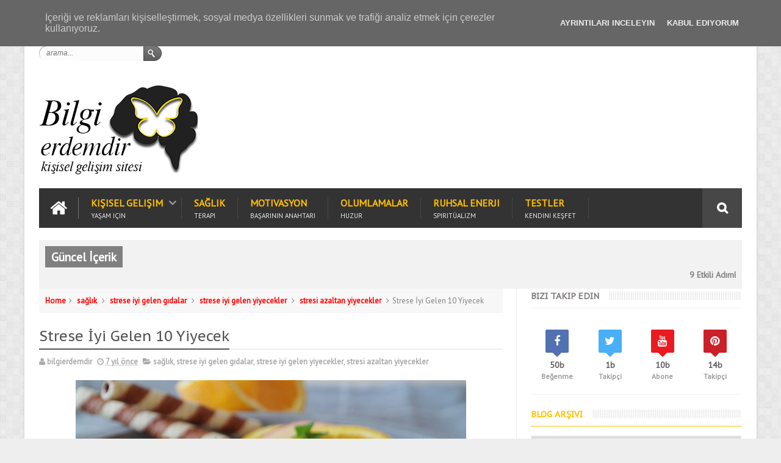

--- FILE ---
content_type: text/html; charset=utf-8
request_url: https://accounts.google.com/o/oauth2/postmessageRelay?parent=https%3A%2F%2Fwww.bilgierdemdir.com&jsh=m%3B%2F_%2Fscs%2Fabc-static%2F_%2Fjs%2Fk%3Dgapi.lb.en.W5qDlPExdtA.O%2Fd%3D1%2Frs%3DAHpOoo8JInlRP_yLzwScb00AozrrUS6gJg%2Fm%3D__features__
body_size: 161
content:
<!DOCTYPE html><html><head><title></title><meta http-equiv="content-type" content="text/html; charset=utf-8"><meta http-equiv="X-UA-Compatible" content="IE=edge"><meta name="viewport" content="width=device-width, initial-scale=1, minimum-scale=1, maximum-scale=1, user-scalable=0"><script src='https://ssl.gstatic.com/accounts/o/2580342461-postmessagerelay.js' nonce="7Lp5iQ_G8aLmv1eBUv8Ujw"></script></head><body><script type="text/javascript" src="https://apis.google.com/js/rpc:shindig_random.js?onload=init" nonce="7Lp5iQ_G8aLmv1eBUv8Ujw"></script></body></html>

--- FILE ---
content_type: text/html; charset=utf-8
request_url: https://www.google.com/recaptcha/api2/aframe
body_size: 252
content:
<!DOCTYPE HTML><html><head><meta http-equiv="content-type" content="text/html; charset=UTF-8"></head><body><script nonce="uCvqKSBZb9Er3lUkIyPQ2Q">/** Anti-fraud and anti-abuse applications only. See google.com/recaptcha */ try{var clients={'sodar':'https://pagead2.googlesyndication.com/pagead/sodar?'};window.addEventListener("message",function(a){try{if(a.source===window.parent){var b=JSON.parse(a.data);var c=clients[b['id']];if(c){var d=document.createElement('img');d.src=c+b['params']+'&rc='+(localStorage.getItem("rc::a")?sessionStorage.getItem("rc::b"):"");window.document.body.appendChild(d);sessionStorage.setItem("rc::e",parseInt(sessionStorage.getItem("rc::e")||0)+1);localStorage.setItem("rc::h",'1762276315534');}}}catch(b){}});window.parent.postMessage("_grecaptcha_ready", "*");}catch(b){}</script></body></html>

--- FILE ---
content_type: text/javascript; charset=UTF-8
request_url: https://www.bilgierdemdir.com/feeds/posts/default?alt=json-in-script&callback=jQuery111005904748883215374_1762276308047&_=1762276308048
body_size: 130138
content:
// API callback
jQuery111005904748883215374_1762276308047({"version":"1.0","encoding":"UTF-8","feed":{"xmlns":"http://www.w3.org/2005/Atom","xmlns$openSearch":"http://a9.com/-/spec/opensearchrss/1.0/","xmlns$blogger":"http://schemas.google.com/blogger/2008","xmlns$georss":"http://www.georss.org/georss","xmlns$gd":"http://schemas.google.com/g/2005","xmlns$thr":"http://purl.org/syndication/thread/1.0","id":{"$t":"tag:blogger.com,1999:blog-1460941107347182299"},"updated":{"$t":"2025-09-30T05:04:57.678+03:00"},"category":[{"term":"Kişisel Gelişim"},{"term":"spiritüalizm"},{"term":"Pozitif psikoloji"},{"term":"bilinçaltı"},{"term":"Popüler"},{"term":"Psikoloji"},{"term":"motivasyon"},{"term":"olumlama"},{"term":"Hayata bakış"},{"term":"Bilgi Erdemdir"},{"term":"farkındalık"},{"term":"beyin"},{"term":"olumlamalar"},{"term":"Bilgi"},{"term":"Düşünce gücü"},{"term":"sağlık"},{"term":"bilinç"},{"term":"huzur"},{"term":"enerji"},{"term":"olumlama cümleleri"},{"term":"mutluluk"},{"term":"başarı"},{"term":"hayat"},{"term":"ruhsal enerji"},{"term":"Yöntemler"},{"term":"video"},{"term":"60 saniye"},{"term":"hayat dersi"},{"term":"depresyon"},{"term":"pozitif düşünce"},{"term":"iş hayatı"},{"term":"meditasyon"},{"term":"Kişisel Gelişim yazısı"},{"term":"hayatın anlamı"},{"term":"negatif düşünce"},{"term":"stres"},{"term":"terapi"},{"term":"duygular"},{"term":"kaygı"},{"term":"kişisel gelişim yazıları"},{"term":"olumlama cümlesi"},{"term":"olumlu düşünce"},{"term":"testler"},{"term":"Anksiyete"},{"term":"Psikiyatri"},{"term":"Telepati"},{"term":"affetmek"},{"term":"başarılı insan"},{"term":"bilinçaltının gücü"},{"term":"hayata dair"},{"term":"ruhsal"},{"term":"Korku"},{"term":"Sağlıklı Yaşam"},{"term":"bilinçaltı mesajları"},{"term":"bilinçdışı"},{"term":"endişe"},{"term":"insan"},{"term":"kuantum"},{"term":"olumalama cümleleri"},{"term":"ruhsal güç"},{"term":"ruhsal güçler"},{"term":"sosyal psikoloji"},{"term":"zeka"},{"term":"öfke"},{"term":"2015 yılı"},{"term":"Carl Gustav Jung"},{"term":"Ego"},{"term":"Serbest bırak"},{"term":"Teknikler"},{"term":"affirmasyon"},{"term":"başarının sırrı"},{"term":"bilim"},{"term":"burçlar"},{"term":"hayaller"},{"term":"hayat dersleri"},{"term":"konsantrasyon"},{"term":"mutlu"},{"term":"mutlu insan"},{"term":"mutlu olmak"},{"term":"negatif enerji"},{"term":"panik atak"},{"term":"öfke kontrolü"},{"term":"Bugün"},{"term":"Hipnoz"},{"term":"Kaygı bozukluğu"},{"term":"afformasyon"},{"term":"aşk"},{"term":"beyin gücü"},{"term":"bilinçaltı nedir"},{"term":"bilinçaltını etkilemek"},{"term":"bilinçaltını kontrol etmek"},{"term":"dua"},{"term":"duygu kontrolü"},{"term":"eleştiri"},{"term":"güçlü olumlamalar"},{"term":"hayatı anlamak"},{"term":"iletişim"},{"term":"kuantum fiziği"},{"term":"kuantum olumlama"},{"term":"kısa hikayeler"},{"term":"moral"},{"term":"para"},{"term":"pozitif düşünce teknikleri"},{"term":"rüya"},{"term":"sevgi enerjisi"},{"term":"yaşamın kuralları"},{"term":"youtube"},{"term":"zihin"},{"term":"Çekim Yasası"},{"term":"çocuk gelişimi"},{"term":"öğüt"},{"term":"şükretmek"},{"term":"şükür"},{"term":"6. hissin kuvvetlenmesi"},{"term":"Değişim"},{"term":"Empati"},{"term":"Gestalt"},{"term":"Güzel sözler"},{"term":"Kişisel Gelişim Video"},{"term":"Kişisel Gelişim kitapları"},{"term":"Koffka"},{"term":"Kollektif bilinçaltı"},{"term":"Köhler"},{"term":"Panik"},{"term":"Sedona"},{"term":"Sigmund Freud"},{"term":"Sır"},{"term":"Wertheimer"},{"term":"affetmenin gücü"},{"term":"akıl"},{"term":"akıllı"},{"term":"alternatif tıp yöntemleri"},{"term":"anlamlı sözler"},{"term":"anı yaşa"},{"term":"bakış açısı"},{"term":"başarı için"},{"term":"başarı için yapılması gerekenler"},{"term":"başarı için yöntemler"},{"term":"beyin egzersizleri"},{"term":"bilinçaltı anlamları"},{"term":"bilinçaltı nedir kısaca"},{"term":"bilinçaltı programlama"},{"term":"bilinçaltı teknikleri"},{"term":"bilinçaltı testi"},{"term":"bilinçaltına girmek"},{"term":"bilinçaltını güçlendirmek"},{"term":"bilinçaltını programlamak"},{"term":"bilinçaltının gücü ve özellikleri"},{"term":"bilinçaltının özellikleri"},{"term":"boomads"},{"term":"burç"},{"term":"burçların korkuları"},{"term":"dibe vurdum"},{"term":"diyet"},{"term":"duyguları bastırmak nedir"},{"term":"duyguların temizlenmesi"},{"term":"duygusal enerji"},{"term":"düşünce"},{"term":"enerji kanalları nasıl açılır"},{"term":"enerji vampirleri"},{"term":"enerjinizi yükseltin"},{"term":"enerjinizi yükseltmek"},{"term":"evrensel kurallar"},{"term":"evrensel yasalar"},{"term":"farkındalık egzersizleri"},{"term":"farkındalık nedir"},{"term":"farkındalık teknikleri"},{"term":"farkındalığı geliştirme"},{"term":"frekanslar"},{"term":"hayal"},{"term":"hayat felsefesi"},{"term":"hayat ile ilgili"},{"term":"hayat ile ilgili sözler"},{"term":"hayat ile ilgili yazılar"},{"term":"hayat kuralı"},{"term":"hayat sözleri"},{"term":"hayat zor"},{"term":"hayata dair sözler"},{"term":"hayatla ilgili sorular"},{"term":"hayatı kolaylaştırmak"},{"term":"hayatımı değiştirmek istiyorum"},{"term":"hayatın amacı nedir"},{"term":"hayatın anlamı nedir"},{"term":"hayatın kuralları"},{"term":"hikaye"},{"term":"hooponopono"},{"term":"huzur için"},{"term":"huzur için olumlamalar"},{"term":"ikna"},{"term":"ikna etme"},{"term":"ilişki"},{"term":"illuminati"},{"term":"insanlık"},{"term":"iç huzuru bulmak"},{"term":"içsel enerji"},{"term":"kariyer"},{"term":"karma"},{"term":"karma kanunları"},{"term":"kazanmak"},{"term":"kelimeler"},{"term":"kendini sev"},{"term":"kişilik analizi"},{"term":"kişilik testi"},{"term":"kişisel gelişim için öneriler"},{"term":"kişisel gelişim sayfası"},{"term":"kişiselgelişimnotları"},{"term":"kişiselgelişimsayfası"},{"term":"kişiselgelişimsitesi"},{"term":"kuantum olumlama teknikleri"},{"term":"kuantum olumlamalar"},{"term":"kısa hikayeler anlamlı"},{"term":"manüpilasyon nasıl yapılır"},{"term":"matematik"},{"term":"matrix"},{"term":"meridyen noktası"},{"term":"mevlana"},{"term":"mutluluk için yapılması gerekenler"},{"term":"mutsuzluk"},{"term":"negatif düşünceler"},{"term":"niyet enerjisi"},{"term":"niyet nedir"},{"term":"niyetleri gerçekleştirmek"},{"term":"olumlamanın gücü"},{"term":"para enerjisi"},{"term":"para enerjisini çekmek"},{"term":"pozitif düşünme"},{"term":"psikiyatr"},{"term":"psikoloji taktikleri"},{"term":"psikoloji teknikleri"},{"term":"ruhsal enerji nasıl arttırılır"},{"term":"ruhsal gelişim"},{"term":"ruhsal gerçekler"},{"term":"ruhsal güçlerinizi geliştirin"},{"term":"ruhsal test"},{"term":"ruhsal uyanış"},{"term":"rüyalar"},{"term":"sabır"},{"term":"sağlık olumlamaları"},{"term":"sevgi"},{"term":"sezgiler"},{"term":"sezgilerimizi nasıl geliştirebiliriz"},{"term":"sorunları çözmek"},{"term":"sosyal medya"},{"term":"subliminal mesajlar"},{"term":"sünger bob"},{"term":"telepat"},{"term":"telepati nasıl yapılır"},{"term":"telepati teknikleri"},{"term":"teoriler"},{"term":"test"},{"term":"tibet"},{"term":"top 10"},{"term":"toplu bilinçaltı"},{"term":"uyku"},{"term":"yaşamla ilgili sorular"},{"term":"yüksek benlik"},{"term":"zihin kontrolü"},{"term":"zihni temizlemek"},{"term":"zodyak"},{"term":"çakra açma yöntemleri"},{"term":"çakralar"},{"term":"öfke problemi"},{"term":"ölüm"},{"term":"önyargı"},{"term":"öz farkındalık"},{"term":"öz farkındalık nedir"},{"term":"özlü sözler"},{"term":"özsaygı"},{"term":"özür dileme"},{"term":"üçüncü göz"},{"term":"şimdinin gücü"},{"term":"%100 düşünce gücü"},{"term":"+18"},{"term":"11:11"},{"term":"14 şubat hediye fikirleri"},{"term":"17 deve"},{"term":"2014"},{"term":"2016 video"},{"term":"2019'ta yapmayı bırakmanız gereken şeyler"},{"term":"21.yüzyıl"},{"term":"3 göz"},{"term":"432 hz"},{"term":"432 hz muzik"},{"term":"440 hz"},{"term":"440 hz ekşi"},{"term":"440 hz ne demek"},{"term":"6. his"},{"term":"6. his nedir"},{"term":"6. his ve bilinçaltı"},{"term":"ASD"},{"term":"Albert Bandura"},{"term":"Albert Einstein"},{"term":"Alpha dalgası"},{"term":"Belkide"},{"term":"Dr Hew Len"},{"term":"Eft"},{"term":"Einstein"},{"term":"Esma-ül Hüsna"},{"term":"Eğlenceli"},{"term":"Gülmek için neden"},{"term":"Gününüzü daha iyi yapın"},{"term":"Hastalık"},{"term":"Hedef"},{"term":"Hızlı öğrenme"},{"term":"Irkçılık"},{"term":"Jin Shin Jyutsu kimdir"},{"term":"Jin Shin Jyutsu nedir"},{"term":"Jin Shin Jyutsu yöntemi"},{"term":"Jung teorisi"},{"term":"Kadına Şiddet"},{"term":"Kan Grubuna Göre Karakter Özellikleri"},{"term":"Kelebeğin Öyküsü"},{"term":"Kendini Bil"},{"term":"Kendini nasıl mutlu edebilirsin"},{"term":"Kişisel Gelişim İçin Neler Yapılmalı"},{"term":"Kullan at"},{"term":"Lokman hekim"},{"term":"Masaru Emoto"},{"term":"Mevlana sözleri"},{"term":"Pavlov'un köpek deneyi"},{"term":"Prensipler"},{"term":"Ruhsal bağlantı"},{"term":"Savaş Sanatı"},{"term":"Sedona metodu"},{"term":"Senkronizasyon"},{"term":"Sokrates"},{"term":"Sosyal öğrenme kuramı"},{"term":"Steve Jobs"},{"term":"Sun Tzu"},{"term":"Telekinezi"},{"term":"Yunus Emre"},{"term":"Zor zamanlarda ayakta kalmak için ne yapmalı"},{"term":"aborjinler"},{"term":"acı bir olay karşısında"},{"term":"acı gerçekler"},{"term":"acı hayat"},{"term":"adalet"},{"term":"affetmenin önemi"},{"term":"afirmasyon"},{"term":"agresif insanlar"},{"term":"agresif insanlara nasıl davranmalı"},{"term":"akapunktur"},{"term":"akapunktur noktası"},{"term":"aklını özgür bırak"},{"term":"akupresür noktaları"},{"term":"akıcı zeka"},{"term":"akıl almak istiyorum"},{"term":"akıl stratejisi"},{"term":"akılcı öğütler"},{"term":"albert einstein sözleri"},{"term":"albert einstein sözleri kısa"},{"term":"alfa"},{"term":"algı manipülasyonu"},{"term":"algı yanılması"},{"term":"algıyı kandırmak"},{"term":"alkali"},{"term":"alkali kanser"},{"term":"alkali nedir"},{"term":"alkali yiyecekler"},{"term":"alkali yiyecekler listesi"},{"term":"alkali yiyecekler nelerdir"},{"term":"alternatif tıp"},{"term":"altın kurallar"},{"term":"altın oran"},{"term":"altıncı his geliştirme"},{"term":"altıncı his nasıl anlaşılır"},{"term":"altıncı his nasıl geliştirilir"},{"term":"altıncı his nedir"},{"term":"alışkanlıklar"},{"term":"amigdala"},{"term":"amigdala anksiyete"},{"term":"anadolu efes"},{"term":"analiz"},{"term":"analiz etmek"},{"term":"anlamlı kısa hikayeler"},{"term":"anlamlı rastlantılar"},{"term":"anne"},{"term":"anneler günü"},{"term":"apofeni"},{"term":"apofeni nedir"},{"term":"aptal"},{"term":"aristo hayat dersi"},{"term":"aristo sözleri"},{"term":"aristoteles"},{"term":"aristoteles sözleri"},{"term":"aristotelesten hayat dersi"},{"term":"arkadaş edinmek"},{"term":"arzular"},{"term":"astral seyahat"},{"term":"astral seyahat nedir"},{"term":"astral seyahat yapmak"},{"term":"atalarımızı öğrenme"},{"term":"atasözü"},{"term":"aura"},{"term":"aura güçlendirme teknikleri"},{"term":"aura nasıl görülür"},{"term":"aura nedir"},{"term":"aura renkleri"},{"term":"aura renkleri nasıl görünür"},{"term":"ayak egzersizi"},{"term":"ayak masajı"},{"term":"ayak masajı faydaları"},{"term":"ayak masajı refleksoloji"},{"term":"aydınlanma"},{"term":"aydınlanma çağı"},{"term":"aydınlanmak"},{"term":"aydınlanmak için öğretiler"},{"term":"aydınlanmak nedir"},{"term":"aşk olumlaması"},{"term":"aşırı düşünme alışkanlığı ve çözümü"},{"term":"aşırı düşünmek"},{"term":"b planı"},{"term":"b planı nedir"},{"term":"bakış açınızı değiştirin"},{"term":"basit yoga"},{"term":"bağışıklık sistemi"},{"term":"bağışıklık sistemi güçlendirme yolları"},{"term":"bağışıklık sistemi güçlendirmek"},{"term":"bağışıklık sistemini kuvvetlendirmek"},{"term":"başarı için gerekenler"},{"term":"başarı nedir"},{"term":"başarı olumlaması"},{"term":"başarılı insanların ortak özellikleri"},{"term":"başarılı olmak"},{"term":"başarılı olmak için yapılması gerekenler"},{"term":"başarının sırrı nedir"},{"term":"başarısız insanlar"},{"term":"başarısız insanların bahaneleri"},{"term":"başarısızlık"},{"term":"başarıya giden yol"},{"term":"başarıya ulaşmak"},{"term":"başarıya ulaşmak için insan ne yapmalıdır"},{"term":"başkasının rüyasına girmek"},{"term":"başlangıç yoga"},{"term":"başucuna sogan koymak"},{"term":"bebeğe zeka kimden geçer"},{"term":"beden"},{"term":"bedenden negatif enerjiyi temizlemek"},{"term":"bedenini sevme çalışmaları"},{"term":"bedenini sevmek"},{"term":"bedenini sevmek için yollar"},{"term":"beklenti"},{"term":"beklenti içinde olmak"},{"term":"belgesel"},{"term":"beta"},{"term":"beyin gücü ile neler yapılabilir"},{"term":"beyin gücünü arttırma"},{"term":"beyin ile ilgili bilgiler"},{"term":"beyin kuramı"},{"term":"beyin resetlenmesi"},{"term":"beyin yönetmek"},{"term":"beyin ön lobunu geliştiren egzersizler"},{"term":"beynimizi daha etkili kullanmanın yolları"},{"term":"beynimizi nasıl kontrol ederiz"},{"term":"beynimizi programlamak"},{"term":"beynin size oynadığı oyun"},{"term":"beynin sırları"},{"term":"beynini değiştir"},{"term":"beyninizi geliştirin"},{"term":"beyninizi programlayın"},{"term":"beyninizi yönetin"},{"term":"beyninizin gücünü arttırın"},{"term":"bilge"},{"term":"bilge hikayeleri"},{"term":"bilgelik"},{"term":"bilim boyutları nasıl açıklar"},{"term":"bilim videosu"},{"term":"bilimsel"},{"term":"bilimsel 10 boyut"},{"term":"bilinçaltı alfa dalgası"},{"term":"bilinçaltı düşünce nedir"},{"term":"bilinçaltı etkileme formülü"},{"term":"bilinçaltı gizli gücü"},{"term":"bilinçaltı haberleşem"},{"term":"bilinçaltı hangi kelimelere tepki verir"},{"term":"bilinçaltı ile ilgili bilgiler"},{"term":"bilinçaltı kalıplarını değiştirme"},{"term":"bilinçaltı kodlama teknikleri"},{"term":"bilinçaltı kök düşünceler"},{"term":"bilinçaltı mesajı nasıl verilir"},{"term":"bilinçaltı nasıl programlanır"},{"term":"bilinçaltı nedir ne işe yarar"},{"term":"bilinçaltı olumlama"},{"term":"bilinçaltı olumlama cümleleri"},{"term":"bilinçaltı olumlama teknikleri"},{"term":"bilinçaltı rastlantı"},{"term":"bilinçaltı rüya"},{"term":"bilinçaltı rüya sembolleri"},{"term":"bilinçaltı rüyaları"},{"term":"bilinçaltı sırları"},{"term":"bilinçaltı temizlemek"},{"term":"bilinçaltı temizliği"},{"term":"bilinçaltı uyku"},{"term":"bilinçaltı yolları"},{"term":"bilinçaltına emir vermek"},{"term":"bilinçaltına inmek"},{"term":"bilinçaltına mesaj"},{"term":"bilinçaltına mesaj gönderme teknikleri"},{"term":"bilinçaltına nasıl"},{"term":"bilinçaltını değiştirmek"},{"term":"bilinçaltını düzenlemek"},{"term":"bilinçaltını düzenlemenin yöntemi"},{"term":"bilinçaltını etkileyen kelimeler"},{"term":"bilinçaltını iyileştirme"},{"term":"bilinçaltını programlama"},{"term":"bilinçaltını programlama ipuçları"},{"term":"bilinçaltını temizlemek"},{"term":"bilinçaltını temizlemek için"},{"term":"bilinçaltını yeniden programlama"},{"term":"bilinçaltını öğrenmek"},{"term":"bilinçaltının bilinmeyen sırları"},{"term":"bilinçaltının iyileştirici gücü"},{"term":"bilinçaltının işaretleri"},{"term":"birine sevgi enerjisi göndermek"},{"term":"birinin yalan söylediği nasıl anlaşılır"},{"term":"blog yazısı"},{"term":"blokaj nasıl kaldırılır"},{"term":"blokaj nasıl temizlenir"},{"term":"blokaj nasıl çözülür"},{"term":"blokajlar nasıl açılır"},{"term":"bloke"},{"term":"bobo doll deneyi"},{"term":"boyutlar"},{"term":"boyutlar nedir"},{"term":"boşver"},{"term":"bu noktaya dokununca"},{"term":"bugün harika"},{"term":"bunları yapmayın"},{"term":"burun deliği nefes"},{"term":"burun nefes alma"},{"term":"burunda"},{"term":"burç korkuları"},{"term":"burçlar hakkında bilinmeyenler"},{"term":"burçlarla ilgili bilinmeyenler"},{"term":"burçların en büyük korkuları"},{"term":"burçların en ilginç özellikleri"},{"term":"burçların gizli özellikleri"},{"term":"burçların sırları"},{"term":"burçların özellikleri"},{"term":"büyük dönüşümler"},{"term":"büyük hatalar sözleri"},{"term":"carl jung eşzamanlılık"},{"term":"carl jung toplu bilinçaltı"},{"term":"carpe diem"},{"term":"chigong"},{"term":"cimri"},{"term":"cümleler"},{"term":"dejavu"},{"term":"dejavu kuantum"},{"term":"dejavu nedir"},{"term":"dejavu paralel evrenler"},{"term":"deli"},{"term":"delta"},{"term":"deney"},{"term":"denge"},{"term":"depresyondan kurtulma"},{"term":"depresyondan kurtulmak"},{"term":"depresyondan kurtulmak istiyorum"},{"term":"depresyondan kurtulmak için"},{"term":"depresyondan kurtulmak için ne yapmalı"},{"term":"depresyondan kurtulmanın yolları"},{"term":"depresyondan çıkmak için"},{"term":"derin nefes"},{"term":"derin nefes almanın faydaları"},{"term":"derin nefes almanın sağlığa faydaları"},{"term":"derin odaklanma"},{"term":"ders veren sözler"},{"term":"dert"},{"term":"dilek"},{"term":"dinlediğiniz müzik türü dünyayı algılayış biçiminizi de etkiliyor"},{"term":"disiplin"},{"term":"dost"},{"term":"dost edinme"},{"term":"dost kazanma"},{"term":"doğaüstü güçlere sahip insanlar"},{"term":"doğru nefes"},{"term":"doğruluk"},{"term":"doğuş"},{"term":"duygu kontrolü nasıl yapılır"},{"term":"duygu kontrolü tekniği"},{"term":"duygular ve hastalıklar"},{"term":"duyguları bastırmak"},{"term":"duygularımızı nasıl kontrol ederiz"},{"term":"duygularımızı nasıl yok ederiz"},{"term":"duyguların organlara etkisi"},{"term":"duyguların sağlığa etkisi"},{"term":"duygularını yönetmek"},{"term":"duygusal arınma yöntemleri"},{"term":"duygusal iyileşme"},{"term":"duygusal olarak güçlü olmak"},{"term":"duygusal yaralar"},{"term":"duygusal yaraları iyileştirmek"},{"term":"dün ölmüş olsaydın"},{"term":"dünya"},{"term":"dünyanın sonu değil"},{"term":"dürüst"},{"term":"düşünce fiziksel gerçekliği etkiler mi"},{"term":"düşünce gücü deneyleri"},{"term":"düşünce gücü ile iyileşme"},{"term":"düşünce gücü nedir"},{"term":"düşünce gücünü arttırma yolları"},{"term":"düşünce gücünü kullanmanın yolları"},{"term":"düşünce gücüyle neler yapılabilir"},{"term":"düşünce okumak"},{"term":"düşüncelerde takılı kalmak"},{"term":"düşüncelerini değiştir hayatın değişsin"},{"term":"düşünceni değiştir"},{"term":"düşüncenin ötesi"},{"term":"düşündürücü ve ders verici sözler"},{"term":"düşünme şeklinizi değiştirin"},{"term":"ego ile ilgili sözler"},{"term":"ego nedir"},{"term":"ego yapma"},{"term":"einstein sözleri"},{"term":"ekonomi"},{"term":"el egzersizi"},{"term":"ellerdeki enerji noktaları"},{"term":"ellerle enerji vermek"},{"term":"ellerle şifa vermek"},{"term":"elmanın faydaları"},{"term":"en güzel sözler"},{"term":"endişeden kurtulma"},{"term":"endişeden kurtulmanın yolları"},{"term":"endişelenmemek"},{"term":"endişeyi kontrol etmek"},{"term":"endişeyi yenmek"},{"term":"enerji alanı"},{"term":"enerji bağlantıları"},{"term":"enerji bağlantısını yükseltmek"},{"term":"enerji blokları"},{"term":"enerji düşüklüğü halsizlik"},{"term":"enerji düşüklüğü nasıl giderilir"},{"term":"enerji emici insanlar"},{"term":"enerji kanalları"},{"term":"enerji kelimeleri"},{"term":"enerji kuralları"},{"term":"enerji noktası"},{"term":"enerji olumlamaları"},{"term":"enerji vampiri"},{"term":"enerji vampirleri nedir"},{"term":"enerji vampirlerinden korunma"},{"term":"enerji yükselten olumlamalar"},{"term":"enerji çeken insanlar"},{"term":"enerji çekmek"},{"term":"enerjim düşük"},{"term":"enerjimizi yükseltmek için ne yapmalıyız"},{"term":"enerjini yükselt"},{"term":"enerjiniz düşükse"},{"term":"enerjinizi artırmak için"},{"term":"enerjinizi tüketen nedenler"},{"term":"enerjinizi yükseltmenin yolları"},{"term":"enerjinizi çaldırmayın"},{"term":"enerjiyi hissetmek"},{"term":"enerjiyi okumak"},{"term":"enerjiyi temizlemek"},{"term":"enerjiyi yükseltmek"},{"term":"enerjiyi yükseltmek için"},{"term":"engelleyen negatif düşünceler"},{"term":"epifiz"},{"term":"epifiz bezi"},{"term":"epifiz bezi geliştirme"},{"term":"epifiz bezi nasıl açılır"},{"term":"epifiz bezi nasıl temizlenir"},{"term":"epifiz bezi nasıl çalıştırılır"},{"term":"epifiz bezini açmak"},{"term":"epifiz bezinin aktivasyonu"},{"term":"erdemli olmak"},{"term":"etkili iletişim nedir"},{"term":"etkili insan"},{"term":"etkili olumlama cümleleri"},{"term":"etkili sözler"},{"term":"ev hanımı"},{"term":"evde akapunktur"},{"term":"evde pozitif enerji için"},{"term":"evdeki negatif enerji"},{"term":"evdeki negatif enerji nasıl temizlenir"},{"term":"eve pozitif enerji yüklemek"},{"term":"evin enerjisini artırmak"},{"term":"evin enerjisini yükseltmek için"},{"term":"evinizin titreşimini yükseltin"},{"term":"evlilik"},{"term":"evliyalar"},{"term":"evren"},{"term":"evren enerjisi"},{"term":"evren yasaları"},{"term":"evrende titreşim"},{"term":"evrensel enerji"},{"term":"evrensel rezonans"},{"term":"evrensel yasalar nelerdir"},{"term":"ezberi arttırmak"},{"term":"ezberi güçlendirme"},{"term":"eğlencelivideo"},{"term":"eşinizi mutlu etmek"},{"term":"eşinizin kalbine giden yol"},{"term":"eşzamanlılık"},{"term":"facebook"},{"term":"farkındalık adımları"},{"term":"farkındalık aslında nedir"},{"term":"farkındalık geliştirme yöntemleri"},{"term":"farkındalık için ne yapılmalı"},{"term":"farkındalık için yapılması gerekenler"},{"term":"farkındalık meditasyonu"},{"term":"farkındalık nasıl kazanılır"},{"term":"farkındalık ritüelleri"},{"term":"farkındalık sözleri"},{"term":"farkındalık testi"},{"term":"farkındalık yaratan sözler"},{"term":"farkındalık yaratmak"},{"term":"farkındalık yöntemleri"},{"term":"farkındalık üzerine sözler"},{"term":"farkındalıkla ilgili yazılar"},{"term":"farkındalığın faydaları"},{"term":"farkındalığın önemi"},{"term":"fenomen"},{"term":"film replikleri"},{"term":"fiziksel arınma"},{"term":"frekans"},{"term":"game of thrones"},{"term":"genetik testi"},{"term":"genlerin şifresi"},{"term":"gerçek"},{"term":"gerçek başarının sırrı"},{"term":"gerçek mutluluk nedir"},{"term":"gerçek mutluluğa nasıl ulaşılır"},{"term":"gerçek nedir"},{"term":"geç olmadan"},{"term":"ghee yağı"},{"term":"ghee yağının faydaları"},{"term":"gizli güçler"},{"term":"google"},{"term":"gülmek"},{"term":"gülümsemek"},{"term":"gümüş kordon"},{"term":"güne başlarken"},{"term":"güven"},{"term":"güven eksikliği"},{"term":"güven eksikliği hastalığı"},{"term":"güzel"},{"term":"güzel bir gün için"},{"term":"güzellik için"},{"term":"güzellik sırları"},{"term":"güçlü"},{"term":"güçlü karaktere sahip olma"},{"term":"güçlü olmak"},{"term":"hacıyatmaz deneyi"},{"term":"hafıza"},{"term":"hafıza güçlendirme teknikleri"},{"term":"hafıza teknikleri"},{"term":"hafızayı güçlendirme"},{"term":"hangi burç neden etkilenir"},{"term":"hastalıklara iyi gelecek yöntemler"},{"term":"hataları kabul et"},{"term":"hayalgücü"},{"term":"hayalleri gerçekleştirmek"},{"term":"hayalleri gerçekleştirmek için"},{"term":"hayallerigerçekleştirmek"},{"term":"hayat amacı testi"},{"term":"hayat amacın nedir"},{"term":"hayat amacını bulmak"},{"term":"hayat dersi veren sözler"},{"term":"hayat gayesi"},{"term":"hayat hikayeleri"},{"term":"hayat için"},{"term":"hayat için tavsiyeler"},{"term":"hayat için öneriler"},{"term":"hayat için öğütler"},{"term":"hayat neden bu kadar zor"},{"term":"hayat nedir"},{"term":"hayat okulu"},{"term":"hayat prensipleri"},{"term":"hayat testi"},{"term":"hayat yöntemleri"},{"term":"hayat zor sözleri"},{"term":"hayat çok zor"},{"term":"hayata dair notlar"},{"term":"hayata karşı güçlü olmak"},{"term":"hayata mutlu bakmak"},{"term":"hayata olumlu bakmak"},{"term":"hayata pozitif bakmak"},{"term":"hayatla ilgili düşünceler"},{"term":"hayatla ilgili sözler"},{"term":"hayatta en büyük hatam"},{"term":"hayatta yapılan hatalar"},{"term":"hayattan sıkılanlar ne yapmalı"},{"term":"hayattan sıkılmak bunalmak"},{"term":"hayattan çok bunaldım"},{"term":"hayattan çok sıkıldım"},{"term":"hayatı anlamlandırmak"},{"term":"hayatı basitleştirmek"},{"term":"hayatı farkındalık"},{"term":"hayatı sev"},{"term":"hayatı sevmek"},{"term":"hayatı sevmek için"},{"term":"hayatı sorgulamak"},{"term":"hayatı yanlış anladık"},{"term":"hayatımda farklılık istiyorum"},{"term":"hayatımı değiştirmek istiyorum ne yapmalıyım"},{"term":"hayatımı değiştirmek için"},{"term":"hayatımı nasıl değiştirebilirim"},{"term":"hayatımızdaki sorunlar ve çözümleri"},{"term":"hayatın anlamı sözleri"},{"term":"hayatın anlamıyla ilgili sözler"},{"term":"hayatın boyunca"},{"term":"hayatın kanunları"},{"term":"hayatın yasaları"},{"term":"hayatın öğretileri"},{"term":"hayatını nasıl değiştirirsin"},{"term":"hayatınızı değiştirecek düşünceler"},{"term":"hayatınızı değiştirecek sözler"},{"term":"hayatınızı kilitleyen şeyler"},{"term":"hayatınızı yenileyin"},{"term":"hayvan belgeseli"},{"term":"hayvanlar iletişim kurar"},{"term":"hayvanlar nasıl haberleşirler"},{"term":"hayvanlar nasıl konuşur"},{"term":"hayır"},{"term":"hayır diyebilmek için yollar"},{"term":"hedeflerini yükselt"},{"term":"hepimiz birbirimize bağlıyız"},{"term":"herkesin bilmesi gereken"},{"term":"heyecan"},{"term":"heyecan duygusunu kaybetmek"},{"term":"heyecan duygusunu yenmek"},{"term":"heyecanı yenmek"},{"term":"hikayeler"},{"term":"hint felsefesi"},{"term":"hipnozda kullanılan cümleler"},{"term":"horus"},{"term":"horusun gözü"},{"term":"huzur bozanlar"},{"term":"huzur bulmak"},{"term":"huzur bulmak için ne yapmalı"},{"term":"huzur ile ilgili sözler"},{"term":"huzur için dua"},{"term":"huzur için tavsiyeler"},{"term":"huzur için yapman gereken"},{"term":"huzur için yapılması gerekenler"},{"term":"huzur olumlamaları"},{"term":"huzura doğru"},{"term":"huzura ulaşmanın yolları"},{"term":"huzurlu bir hayat"},{"term":"huzurlu olmak için öneriler"},{"term":"huzursuz hissediyorum"},{"term":"huzursuz hissetmek"},{"term":"huzuru bulmak"},{"term":"huzuru kaçıran şeyler"},{"term":"huzuru yakalamak için"},{"term":"hızlı yürüyen"},{"term":"hızlı öğrenme teknikleri"},{"term":"hızlı öğrenme yolları"},{"term":"id"},{"term":"ikna etme sanatı"},{"term":"ikna etme teknikleri"},{"term":"ikna etme yolları"},{"term":"ikna yöntemleri"},{"term":"iletişim nedir"},{"term":"ilginç"},{"term":"ilginç bilgiler"},{"term":"ilginç bilgiler 2016"},{"term":"ilginç hayvanlar"},{"term":"ilham veren sözler"},{"term":"ilişkiler"},{"term":"ilişkimi nasıl düzeltebilirim"},{"term":"ilişkimi nasıl kurtarabilirim"},{"term":"ilişkimi nasıl kurtarırım"},{"term":"ilişkimizi nasıl canlandırabilirim"},{"term":"ilişkinizi bozuyorsunuz"},{"term":"ilişkinizi farkında olmadan"},{"term":"imajinasyon"},{"term":"imajinasyon geliştirme teknikleri"},{"term":"imajinasyon nasıl geliştirilir"},{"term":"imajine teknikleri"},{"term":"immobilizer anahtar"},{"term":"inatçı insan"},{"term":"inatçı insanları ikna etmek"},{"term":"insan en çok kendini kandırır"},{"term":"insan kazanma sanatı"},{"term":"insan psikoloji hakkında bilinmeyenler"},{"term":"insan çaresiz kalınca ne yapmalı"},{"term":"insanlardan beklentilerimiz"},{"term":"insanları etkileme sanatı"},{"term":"insanların bilmediği ilginç bilgiler"},{"term":"insanların düşüncesini hissetmek"},{"term":"insanı çözmek"},{"term":"insanın 7 doğal hakkı"},{"term":"insanın en büyük korkuları"},{"term":"insanın en büyük korkusu"},{"term":"insanın korkuları"},{"term":"insanın özellikleri"},{"term":"insanın şansı nasıl açılır"},{"term":"instagram"},{"term":"internet"},{"term":"iradenizi güçlendirin"},{"term":"iskambil"},{"term":"israf"},{"term":"istatistiksel bilgi"},{"term":"istek"},{"term":"istekleri gerçekleştirmek için"},{"term":"istemenin sırrı"},{"term":"iyi gelen yiyecekler"},{"term":"iyi hissetmek"},{"term":"iyi hissetmek için"},{"term":"iyi hissetmek için tavsiyeler"},{"term":"iyi insan olmak"},{"term":"iyi insanın temel özellikleri"},{"term":"iyileşmek"},{"term":"iyilik"},{"term":"iç barış için olumlamalar"},{"term":"iç barış nedir"},{"term":"iç güdülerimizi geliştirmek"},{"term":"iç huzur"},{"term":"iç huzura doğru giden yol"},{"term":"iç huzuru yakalamak"},{"term":"iç huzuru yaşamak"},{"term":"içgüdü"},{"term":"içgüdü nedir"},{"term":"içimdeki savaşın bitesi yok"},{"term":"içimdeki çocuk"},{"term":"içindeki çocuğu iyileştirme"},{"term":"içinizdeki gücü keşfedin"},{"term":"içinizdeki gücü uyandırın"},{"term":"içsel enerjiyi yükseltmek"},{"term":"içsel motivasyon"},{"term":"iş olumlaması"},{"term":"jung eşzamanlılık"},{"term":"kabul etmemiz gereken gerçekler"},{"term":"kader"},{"term":"kaderini değiştir"},{"term":"kadı"},{"term":"kafana takma sözler"},{"term":"kafanı takma"},{"term":"kafayı takmama sanatı"},{"term":"kalbin yaydığı enerji"},{"term":"kalbini dinle"},{"term":"kaliteli bir hayat için"},{"term":"kalp enerjisi"},{"term":"kalp kırıklığı nasıl geçer"},{"term":"kam"},{"term":"kan grubu"},{"term":"kan grubu kişilik"},{"term":"kan grubu kişiliği yansıtır mı"},{"term":"kaplumbağa tekniği"},{"term":"karakter testi"},{"term":"karar"},{"term":"kariyer olumlaması"},{"term":"kartal"},{"term":"karşılaştırma eylemi"},{"term":"kaybetmek"},{"term":"kaygı azaltma teknikleri"},{"term":"kaygı azaltma yolları"},{"term":"kaygı giderici"},{"term":"kaygı nasıl yok edilir"},{"term":"kaygı nedir"},{"term":"kaygı ve endişeden kurtulmanın yolları"},{"term":"kaygıdan kurtulma yolları"},{"term":"kaygıdan kurtulmak"},{"term":"kaygıyı azaltmak için"},{"term":"kaygıyı yenmek"},{"term":"kazanmaya odaklanmak"},{"term":"kağıt oyunları"},{"term":"kelebek etkisi"},{"term":"kendi kendine telkin"},{"term":"kendimden özür dilerim"},{"term":"kendime öğütler"},{"term":"kendimi affediyorum"},{"term":"kendimi seviyorum kendimi affediyorum"},{"term":"kendimi yalnız ve mutsuz hissediyorum"},{"term":"kendimize sorular"},{"term":"kendine düşman olmak"},{"term":"kendine güvenmek"},{"term":"kendine yüklenme"},{"term":"kendine öğütler"},{"term":"kendini cezalandırmak"},{"term":"kendini değerli hissetmek"},{"term":"kendini değersiz hissetmek"},{"term":"kendini kabul etme"},{"term":"kendini kabul etme etkinlikleri"},{"term":"kendini sevmek"},{"term":"kendini suçlama"},{"term":"kendini tanıma"},{"term":"kendini zorla"},{"term":"kendinize bunları yapmayın"},{"term":"kendinize söylediğiniz yalanlar"},{"term":"kendinize yapmamanız gereken şeyler"},{"term":"kendinizi cezalandırmayın"},{"term":"kendinizi mutlu edin"},{"term":"kimsenin bilmediği ilginç bilgiler"},{"term":"kirlian fotoğrafçılık"},{"term":"kitap"},{"term":"kitap okumak"},{"term":"kitap okumanın faydaları"},{"term":"kişinin yalan söylediğini nasıl anlarız"},{"term":"kişisel gelişim için tavsiyeler"},{"term":"kişisel gelişim sitesi"},{"term":"kişisel gelişimin adımları"},{"term":"kişisel gelişimin anahtarı"},{"term":"klişe hediyeler"},{"term":"kolay meditasyon"},{"term":"kolektif bilinçaltı"},{"term":"kollektif bilinç"},{"term":"komikvideo"},{"term":"komplo teorisi"},{"term":"konsantrasyon artırıcı"},{"term":"konsantrasyon egzersizleri"},{"term":"konsantrasyon nasıl geliştirilir"},{"term":"konsantrasyon nasıl güçlendirilir"},{"term":"konsantrasyon nedir"},{"term":"konsantrasyon teknikleri"},{"term":"kontrol etme"},{"term":"konuşmada dikkat edilmesi gerekenler"},{"term":"korku ve endişeden kurtulmak"},{"term":"korku ve kaygıyı yenmek için"},{"term":"korkuyu yenmek"},{"term":"koruma kalkanı oluşturma"},{"term":"koruma kalkanını güçlendirin"},{"term":"kozalak"},{"term":"koşullu refleks"},{"term":"kristalize zeka"},{"term":"kuantum bilinçaltı temizleme"},{"term":"kuantum deneyi"},{"term":"kuantum deneyi gerçeklik yok"},{"term":"kuantum düşünce tekniği"},{"term":"kuantum düşünce yöntemi nasıl uygulanır"},{"term":"kuantum nedir"},{"term":"kuantum olumlama cümleleri"},{"term":"kuantum olumlama nedir"},{"term":"kuantum olumlama örnekleri"},{"term":"kuantum ve düşünce gücü"},{"term":"kuantum ölçüm"},{"term":"kulak"},{"term":"kulak akapunktur"},{"term":"kulak akupunktur faydaları"},{"term":"kulak masajı"},{"term":"kutsal kozalak"},{"term":"kötü bir durumdan kurtulma"},{"term":"kötü durumdayken yapılması gerekenler"},{"term":"kötü enerjiyi çekmek"},{"term":"kötü gün olumlama cümleleri"},{"term":"kötü hissedince ne yapmalı"},{"term":"kötü olay"},{"term":"kötü olay karşısında"},{"term":"kötüler neden mutlu"},{"term":"küçük değişimler"},{"term":"küçük şeyler"},{"term":"kırmızı pancar"},{"term":"kırmızı pancar faydaları"},{"term":"kısa"},{"term":"kısa hikaye"},{"term":"kısa notlar"},{"term":"kısaca bilinçaltı nedir"},{"term":"kıskançlık"},{"term":"kısır döngü"},{"term":"kısır döngü nasıl kırılabilir"},{"term":"kıyaslama eylemi"},{"term":"kızılderili"},{"term":"lao tzu"},{"term":"lao tzu kimdir"},{"term":"lao tzu sözleri"},{"term":"lao tzu yaşamı"},{"term":"lao tzudan hayat dersi"},{"term":"limbik sistem"},{"term":"limon faydaları"},{"term":"limonu kesip"},{"term":"limonu yatak"},{"term":"limonun faydaları"},{"term":"linkedin"},{"term":"linkedin'de neler yapılabilir"},{"term":"linkedin'de yapılan yanlışlar"},{"term":"linkedinde yapılan hatalar"},{"term":"lucid dream"},{"term":"manalı sözler"},{"term":"manevi huzur nasıl sağlanır"},{"term":"manipülasyon teknikleri"},{"term":"manüpilasyon"},{"term":"maskeleri düşürmek"},{"term":"maskesi düşen insanlar"},{"term":"matematik hack"},{"term":"matematik için yöntemler"},{"term":"matematik pratik çözümler"},{"term":"matrix felsefesi nedir"},{"term":"matrix nasıl yeneriz"},{"term":"matrix nedir"},{"term":"matrixi yenin"},{"term":"matrixin içinde mi yaşıyoruz"},{"term":"meditasyon el hareketi"},{"term":"meditasyon nedir"},{"term":"meditasyonun faydaları"},{"term":"mental düşünce gücü"},{"term":"mental sağlık"},{"term":"metod"},{"term":"mevlana hayat sözleri"},{"term":"milyonerlerden nasihatlar"},{"term":"milyonerlerden tavsiyeler"},{"term":"miras"},{"term":"mod düşmesi"},{"term":"modum düşüyor"},{"term":"motivasyon başarı sözleri"},{"term":"motivasyon edici sözler"},{"term":"motivasyon sözleri"},{"term":"motivasyon sırrı"},{"term":"motivasyon yazısı"},{"term":"motive edici sözler"},{"term":"muc"},{"term":"mucize"},{"term":"muhteşem bir hayat"},{"term":"mutlu bir evlilik"},{"term":"mutlu evlilik"},{"term":"mutlu evlilik için öneriler"},{"term":"mutlu evliliğin sırrı"},{"term":"mutlu olmak için napmalı"},{"term":"mutlu olmak için ne yapmalıyız"},{"term":"mutlu olmak için vazgeçmeniz gereken"},{"term":"mutlu olmanın yolları"},{"term":"mutlu son"},{"term":"mutluluk hormonu"},{"term":"mutluluk için"},{"term":"mutluluk nedir"},{"term":"mutluluk sözleri"},{"term":"mutluluk sözleri felsefe"},{"term":"mutlululuğu engelleyen"},{"term":"mutluluğun anahtarı"},{"term":"mutluluğun sırrı"},{"term":"mutsuz hissediyorum"},{"term":"muz"},{"term":"muz faydaları"},{"term":"muz yemek neye iyi gelir"},{"term":"muzun faydaları"},{"term":"muzun sağlığa faydaları"},{"term":"müzik"},{"term":"müzik türü"},{"term":"nasıl hayatımı değiştirebilirim"},{"term":"nasıl huzurlu olunur"},{"term":"nasıl olumlu düşünebilirim"},{"term":"nasıl pozitif düşünebilirim"},{"term":"nasıl pozitif olabilirim"},{"term":"ne yapmalı"},{"term":"neden işe yaramaz"},{"term":"neden kendimi kabul etmeliyim"},{"term":"neden mutlu değilim"},{"term":"neden mutlu olamıyorum"},{"term":"neden pozitif düşünmeliyiz"},{"term":"nefes"},{"term":"nefes alma teknikleri"},{"term":"nefes alma yöntemleri"},{"term":"nefes terapi yöntemi"},{"term":"nefes terapisi"},{"term":"negatif"},{"term":"negatif dusuncelerden nasil kurtulurum"},{"term":"negatif duygu"},{"term":"negatif duygular"},{"term":"negatif düşünceden kurtulma"},{"term":"negatif enerji altındaysanız"},{"term":"negatif enerji temizliği"},{"term":"negatif enerji tesiri altında mısınız"},{"term":"negatif enerji tesiri altındaysanız"},{"term":"negatif enerji veren insanlar"},{"term":"negatif enerjiyi atmak için"},{"term":"negatif enerjiyi çeken çicek"},{"term":"neler şans getirir"},{"term":"neye inanırsan birgün onu yaşarsın"},{"term":"neşeli ol"},{"term":"niyet"},{"term":"niyet ve evrensel enerjiler"},{"term":"niyet yasası"},{"term":"niyetleri gerçekleştirmenin yolları"},{"term":"notlar"},{"term":"nötrino"},{"term":"odaklanma"},{"term":"odaklanma sorunu"},{"term":"odaklanma sorunu nasıl giderilir"},{"term":"odaklanmak"},{"term":"odaklanmama"},{"term":"olasılık"},{"term":"olasılıklar"},{"term":"olaylar"},{"term":"olağanüstü güçleri olan insanlar"},{"term":"olmadan önce üzülme"},{"term":"olumlama cümleleri nasıl kurulur"},{"term":"olumlama cümleleri nasıl yapılır"},{"term":"olumlama da yapılan hatalar"},{"term":"olumlama nasıl yapılır"},{"term":"olumlama nasıl yapılır ve olumlamanın önemli noktaları"},{"term":"olumlama nedir"},{"term":"olumlama testi"},{"term":"olumlama yaparken dikkat edilmesi gerekenler"},{"term":"olumlamada en önemli şey"},{"term":"olumlamadan daha güçlü"},{"term":"olumlamadan sonuç alanlar"},{"term":"olumlu"},{"term":"olumlu düşünme"},{"term":"olumlu düşünme yöntemleri"},{"term":"olumsuz düşünce"},{"term":"olumsuzluk"},{"term":"ortak rüyalar"},{"term":"osho"},{"term":"otizm"},{"term":"oto anahatar"},{"term":"para biriktiremiyorum"},{"term":"para biriktirmek"},{"term":"para biriktirmenin püf noktaları"},{"term":"para biriktirmenin yolları"},{"term":"para biriktirmenin yolu"},{"term":"para enerjisi nedir"},{"term":"paralel evrenler"},{"term":"paranormal"},{"term":"parapsikoloji"},{"term":"parmak egzersizi"},{"term":"partnerinizle uyumunuzu arttırın"},{"term":"pazartesi sendromu"},{"term":"pazartesi sendromu için olumlamalar"},{"term":"peripersonal alan"},{"term":"peripersonal space"},{"term":"ph değeri"},{"term":"pineal"},{"term":"pineal bezi"},{"term":"plank"},{"term":"plank egzersizi"},{"term":"plank faydaları"},{"term":"plank hareketi"},{"term":"plank hareketi faydaları"},{"term":"plank hareketi ne işe yarar"},{"term":"planlama"},{"term":"plasebo etkisi"},{"term":"plastik el deneyi"},{"term":"plastik el deneyi nedir"},{"term":"popüler kültür"},{"term":"potansiyel"},{"term":"potansiyelini keşfetmek"},{"term":"pozitif düşünce nedir"},{"term":"pozitif düşünce programlama"},{"term":"pozitif düşünce sözleri"},{"term":"pozitif düşünce yöntemleri"},{"term":"pozitif düşünmek"},{"term":"pozitif düşünmek için neler yapmalı"},{"term":"pozitif düşünmenin yolları"},{"term":"pozitif enerji"},{"term":"pozitif enerji için ne yapılmalı"},{"term":"pozitif enerji ne demek"},{"term":"problemleri çözmek"},{"term":"psikoloji gerçekleri"},{"term":"psikoloji hileleri"},{"term":"psikolojik baskı teknikleri"},{"term":"psikolojik sorunlar için"},{"term":"psikolojik travmadan kurtulma"},{"term":"psikolojinizi düzeltin"},{"term":"psikolojinizi güçlendirecek"},{"term":"qigong"},{"term":"qigong hareketleri"},{"term":"rastgele şekiller"},{"term":"rastlantı"},{"term":"reenkarnasyon"},{"term":"reenkarnasyon nedir"},{"term":"refleksoloji haritası"},{"term":"refleksoloji nasıl yapılır"},{"term":"refleksoloji nedir"},{"term":"reiki nasıl yapılır"},{"term":"reiki nedir"},{"term":"resim"},{"term":"rezonans kanunu"},{"term":"robot"},{"term":"ruh"},{"term":"ruh fotoğraflama"},{"term":"ruhani öğretmen"},{"term":"ruhsal amaç testi"},{"term":"ruhsal arınma"},{"term":"ruhsal arınma teknikleri"},{"term":"ruhsal arınma yolu"},{"term":"ruhsal arınma yöntemleri"},{"term":"ruhsal aydınlanma"},{"term":"ruhsal bağlantı kurmak"},{"term":"ruhsal enerji kalkanı"},{"term":"ruhsal enerji kuralları"},{"term":"ruhsal enerji nedir"},{"term":"ruhsal enerji testi"},{"term":"ruhsal enerjinin etkin kullanımı"},{"term":"ruhsal enerjiye iyi gelecek"},{"term":"ruhsal farkındalık uyanış ve şifreler"},{"term":"ruhsal gücü geliştirmek"},{"term":"ruhsal güç testi"},{"term":"ruhsal güçleri geliştirme teknikleri"},{"term":"ruhsal iyileşme"},{"term":"ruhsal kanunlar"},{"term":"ruhsal mesaj"},{"term":"ruhsal problemler"},{"term":"ruhsal rehber"},{"term":"ruhsal rehber ile iletişim"},{"term":"ruhsal rehber nedir"},{"term":"ruhsal rehberler"},{"term":"ruhsal rehberlerimiz"},{"term":"ruhsal rehberlerle iletişim"},{"term":"ruhsal savaşçı"},{"term":"ruhsal savaşçı teknikleri"},{"term":"ruhsal sembol testi"},{"term":"ruhsal semboller"},{"term":"ruhsal soru"},{"term":"ruhsal temizlenme"},{"term":"ruhsal titreşim"},{"term":"ruhsal uyanma"},{"term":"ruhsal uyanış belirtileri"},{"term":"ruhsal uyanış nedir"},{"term":"ruhsal yasalar"},{"term":"ruhsal yolculuk"},{"term":"ruhsal yolculuk nedir"},{"term":"ruhsal zeka"},{"term":"ruhsal zeka nasıl geliştirilir"},{"term":"ruhsal çağrı"},{"term":"ruhsal çağrı nedir"},{"term":"ruhsal çağrıyı almak"},{"term":"ruhsal öğretiler"},{"term":"ruhsal öğretmen"},{"term":"ruhu iyileştirmek"},{"term":"ruhu özgürleştirmenin yolları"},{"term":"ruhunu iyileştir"},{"term":"rus bilim adamı ruh bedenden"},{"term":"rüya bilinçaltı ilişkisi"},{"term":"rüya bilinçaltı mıdır"},{"term":"rüya ve bilinçaltı"},{"term":"rüya yorumları"},{"term":"rüya yorumu"},{"term":"rüyada gelecek"},{"term":"rüyada geleceği görmek"},{"term":"rüyada telepatik mesaj gönderme"},{"term":"rüyalar işaret midir"},{"term":"rüyalar ve bilinçaltı freud"},{"term":"rüyaları kontrol etme teknikleri"},{"term":"rüyaların anlamları"},{"term":"rüyayı kontrol etme teknikleri"},{"term":"saat"},{"term":"sabah olumlamaları"},{"term":"sabah ritüelleri"},{"term":"sabah uyandığında"},{"term":"sabah uyanınca ilk yapılan şeyler"},{"term":"sabah uyanınca ne yapılmalı"},{"term":"sabah yapılan olumlamalar"},{"term":"sabretmek"},{"term":"sabır nedir"},{"term":"sakin"},{"term":"samuray kuralları"},{"term":"sanal gerçeklikte mi yaşıyoruz"},{"term":"sanat"},{"term":"sarımsak"},{"term":"sarımsak mucizesi"},{"term":"sarımsağın faydaları"},{"term":"sarımsağın tohumu"},{"term":"sarımsağın yararları"},{"term":"sağ burun nefes"},{"term":"sağlık için ne yapmalıyız"},{"term":"sağlık için uyulması gereken kurallar nelerdir"},{"term":"sağlıklı besinler"},{"term":"sağlığa zararlı psikolojik rahatsızlıklar"},{"term":"sağlığı etkileyen faktörler"},{"term":"sedona yöntemi"},{"term":"self hipnoz"},{"term":"self hipnoz teknikleri"},{"term":"self improvement"},{"term":"semboller"},{"term":"sendeanlat"},{"term":"serbest bırakmak"},{"term":"serotonin"},{"term":"serotonin hormonunu artırmak için"},{"term":"ses dalgaları"},{"term":"ses dalgası"},{"term":"sevgi enerjisi gönderme"},{"term":"sevgi enerjisi nasıl kullanılır"},{"term":"sevgililer günü"},{"term":"sevgililer günü hediye fikirleri"},{"term":"sevgilinizi etkilemenin yolları"},{"term":"sevginin gücü"},{"term":"sihirli kelimeler"},{"term":"sihirli kelimeler nelerdir"},{"term":"simyacı"},{"term":"simyacı kitabı ne anlatıyor"},{"term":"simülasyon"},{"term":"simülasyon argümanı"},{"term":"simülasyon hipotezi"},{"term":"simülasyondan çıkmak"},{"term":"sirk"},{"term":"sirkhayatı"},{"term":"sirkteaslan"},{"term":"sirktedehşet"},{"term":"sirktedehşetanları"},{"term":"sirktekurt"},{"term":"siyah beyaz"},{"term":"siyah beyaz düşünmek"},{"term":"siyah muz"},{"term":"sol burun nefes"},{"term":"son çağrı"},{"term":"sorgulama"},{"term":"soru"},{"term":"sorunlar"},{"term":"sorunlar için olumlama cümleleri"},{"term":"sorunlarla baş etme"},{"term":"sorunlarla başa çıkma"},{"term":"sosyal medya negatif etkileri"},{"term":"sosyal medyanın etkileri"},{"term":"sosyal medyanın hayatımızı etkileyen"},{"term":"soy ağacı testi"},{"term":"soyum nereye dayanıyor testi"},{"term":"soyun nereye dayanıyor öğren"},{"term":"soğanda kükürt"},{"term":"soğanı kesip odaya koymak"},{"term":"soğanın faydaları"},{"term":"soğanın mucizeleri"},{"term":"spiritüel aydınlanma nedir"},{"term":"spiritüel cevap"},{"term":"spiritüel farkındalık"},{"term":"spiritüel kanunlar"},{"term":"spiritüel ne demek"},{"term":"spiritüel sözler"},{"term":"spiritüel temizlenme"},{"term":"spiritüel yasalar"},{"term":"spiritüel yaşam"},{"term":"spiritüel zeka"},{"term":"spiritüel zeka nedir"},{"term":"spiritüel çağrı"},{"term":"spritiüelizm"},{"term":"sq nedir"},{"term":"stres hangi organları etkiler"},{"term":"strese iyi gelen gıdalar"},{"term":"strese iyi gelen yiyecekler"},{"term":"stresi azaltan hareketler"},{"term":"stresi azaltan yiyecekler"},{"term":"stresi azaltmanın yolları"},{"term":"stresi yenmek için"},{"term":"stresi yenmenin yolları"},{"term":"stresi yok etmek"},{"term":"stresle başa çıkma"},{"term":"stresle başa çıkmanın yolları"},{"term":"su"},{"term":"sufizm"},{"term":"suya söylenmesi gereken kelimeler"},{"term":"suyu şifalandırma"},{"term":"suyun gücü"},{"term":"suyun hafızası"},{"term":"suyun hafızası var mıdır"},{"term":"suyun ruhu var mi"},{"term":"sylvester stallone hikayesi"},{"term":"söylenen olumlamalar"},{"term":"süper ego"},{"term":"süper mod"},{"term":"sıfır"},{"term":"sıfır nedir"},{"term":"sıfırın tarihçesi"},{"term":"sıkıntılı anlarda yapılması gerekenler"},{"term":"sıkıntılı durumdan kurtulmak"},{"term":"sıradan hayat"},{"term":"sıradışı hayat"},{"term":"tai chi meridyen"},{"term":"tai chi nasıl yapılır"},{"term":"tai chi nedir"},{"term":"taktik"},{"term":"takyon"},{"term":"takyon nedir"},{"term":"takılı kalmak"},{"term":"tasavvuf"},{"term":"tavsiye"},{"term":"telapati yapmak"},{"term":"telepati nasıl geliştirilir"},{"term":"telepati nedir"},{"term":"telepatik"},{"term":"telepatik mesaj"},{"term":"teleportasyon"},{"term":"terapi yöntemi"},{"term":"terkedin"},{"term":"teta"},{"term":"tibet testi"},{"term":"ticaret yapmanin kurallari"},{"term":"ticaretin altın kuralları nedir"},{"term":"toksinler"},{"term":"toksinleri atmak"},{"term":"tuhaf hayvanlar"},{"term":"turizm"},{"term":"tutumluluk"},{"term":"tükenmişlik sendromu"},{"term":"tıbbi mucizeler"},{"term":"tıklama noktaları"},{"term":"ufkunu katla"},{"term":"ufkunuzu açacak bilgiler"},{"term":"umutsuzluk"},{"term":"utangaç"},{"term":"uyanınca"},{"term":"uyanınca halsizlik"},{"term":"uyku kontrol"},{"term":"verimli olmak"},{"term":"verimlilik"},{"term":"vücudu temizlemek"},{"term":"vücudunu sevmek"},{"term":"wolf messing"},{"term":"wolf messing kimdir"},{"term":"ya hep ya hiç"},{"term":"ya hep ya hiç düşüncesi"},{"term":"yalan"},{"term":"yalan söylediğini anlamak"},{"term":"yalan söyleyen"},{"term":"yalan söyleyen kişi nasıl belli olur"},{"term":"yalancıyı anlamak"},{"term":"yalanlar"},{"term":"yalanı anlamak"},{"term":"yalnız hissetmek"},{"term":"yalnızlık"},{"term":"yanlış"},{"term":"yanlış yapılan"},{"term":"yanlış yol"},{"term":"yapılan en büyük hatalar"},{"term":"yapılmaması gereken şeyler"},{"term":"yapılmaması gerekenler"},{"term":"yaratıcı zeka"},{"term":"yardım edin."},{"term":"yarın için kaygı duymak"},{"term":"yasam enerjisini geri kazanmak"},{"term":"yatmadan önce"},{"term":"yağlardan kurtulun"},{"term":"yaşam"},{"term":"yaşam enerjisi"},{"term":"yaşam enerjisi nasıl yükseltilir"},{"term":"yaşam için"},{"term":"yaşam koçu"},{"term":"yaşam kuralları"},{"term":"yaşam tavsiyeleri"},{"term":"yaşamın sırrı"},{"term":"yeni para biriktirme yöntemleri"},{"term":"yeni yıl"},{"term":"yenilenme"},{"term":"yenilenmek"},{"term":"yetenek kazanmak"},{"term":"yetenekler"},{"term":"yin ve yang"},{"term":"yoga el hareketi"},{"term":"yoga hareketleri"},{"term":"yoga hareketleri ve faydaları"},{"term":"yoga nedir"},{"term":"yoga pozisyonları"},{"term":"yön veren sözler"},{"term":"yöntem"},{"term":"yüksek benlik nedir"},{"term":"yüksek benlik çalışması"},{"term":"yüksek benlikten gelen işaretler"},{"term":"yüksek bilinç"},{"term":"yüksek frekanslı"},{"term":"yüksek titreşim"},{"term":"yüreğinin götürdüğü yere git"},{"term":"yürüme meditasyonu"},{"term":"yürüme şekline göre analiz"},{"term":"yürüyüş"},{"term":"yüzde yüz düşünce gücü"},{"term":"yüzleşme"},{"term":"yılbaşı"},{"term":"yıldız yükseltme formülü"},{"term":"yıldızını yükseltmek"},{"term":"zaman"},{"term":"zamanda yolculuk"},{"term":"zamanda yolculuk mümkün mü"},{"term":"zamanda yolculuk yapmak mümkün mü"},{"term":"zar atma deneyi"},{"term":"zayıflama"},{"term":"zeka geliştirme yöntemleri"},{"term":"zeka genleri anneden"},{"term":"zekamı nasıl geliştirebilirim"},{"term":"zekanın anneden geçmesi"},{"term":"zekayı geliştiren"},{"term":"zekayı geliştiren şeyler"},{"term":"zeki insan nasıl olunur"},{"term":"zeki insanlar"},{"term":"zenginlerden tavsiyeler"},{"term":"zenginliği kendine çekmek"},{"term":"zihin boşaltma egzersizleri"},{"term":"zihin boşaltma nasıl yapılır"},{"term":"zihin kontrolü yöntemleri"},{"term":"zihni boşaltmak"},{"term":"zihni durdurma teknikleri"},{"term":"zihni durdurmak"},{"term":"zihni odaklamak"},{"term":"zihni rahatlatmak"},{"term":"zihni temizleme yolları"},{"term":"zihnin gücü"},{"term":"zihnini aç"},{"term":"zor durum"},{"term":"zor insanlar"},{"term":"zor insanlarla başa çıkma"},{"term":"zorluk için olumlama"},{"term":"zorluklar için olumlama cümleleri"},{"term":"Öğretmen"},{"term":"çakra"},{"term":"çakra nasıl açılır"},{"term":"çakra temizleme"},{"term":"çakralar nasıl temizlenir"},{"term":"çakralar nedir"},{"term":"çalışma"},{"term":"çaresizim"},{"term":"çevremizdeki enerji"},{"term":"çigong nasıl yapılır"},{"term":"çin tedavi yöntemleri"},{"term":"çocuk"},{"term":"çocuklar"},{"term":"çocuklara söylememeniz gereken"},{"term":"çocuklara söylemeyin"},{"term":"çok bunaldım"},{"term":"çok düşünmek"},{"term":"çok sıkıldım"},{"term":"çoçuk gelişimi"},{"term":"çözüm"},{"term":"ölüm yaklaşınca insan ne hisseder"},{"term":"ölümle yüzleşme"},{"term":"ölümün yaklaşması"},{"term":"ölümün yaklaştığını hissetmek"},{"term":"ön yargı"},{"term":"ön yargıları yenin"},{"term":"önemli sözler"},{"term":"önyargı hikayeleri"},{"term":"önyargıyla ilgili hikayeler"},{"term":"öz benlik"},{"term":"öz farkındalık adımları"},{"term":"öz farkındalık yolları"},{"term":"öz farkındalığı arttırmak"},{"term":"özgeçmiş"},{"term":"özgür bırak"},{"term":"özgür olmak"},{"term":"özgür olmak istiyorum"},{"term":"özgüven"},{"term":"özgüven eksikliği"},{"term":"özgüven eksikliği nasıl giderilir"},{"term":"özgüven nasıl kazanılır"},{"term":"özsaygı nasıl geliştirilir"},{"term":"özsaygı nasıl kazanılır"},{"term":"özsaygı yükseltmek"},{"term":"özür dilemek"},{"term":"özür dilerim"},{"term":"öğrenilmiş çaresizlik"},{"term":"öğrenme"},{"term":"öğrenme teknikleri"},{"term":"öğrenme teknikleri ve yöntemleri"},{"term":"öğrenmek"},{"term":"öğüt verici yazılar"},{"term":"öğütler"},{"term":"ümmi sistem"},{"term":"üretkenlik"},{"term":"üst benlik"},{"term":"üstün zekalı insanlar"},{"term":"üstün zekalı insanların davranışları"},{"term":"ışınlanma"},{"term":"şaman"},{"term":"şaman felsefesi"},{"term":"şaman kuralları"},{"term":"şaman nedir"},{"term":"şamanizm"},{"term":"şamanizm nedir"},{"term":"şans"},{"term":"şans açma yolları"},{"term":"şans formülü"},{"term":"şans ile ilgili olumlamalar"},{"term":"şans olumlaması"},{"term":"şans oyunları olumlaması"},{"term":"şans yıldızı"},{"term":"şans yıldızını yükseltmek"},{"term":"şansı arttırmak"},{"term":"şansı artırmanın yolları"},{"term":"şartlı refleks"},{"term":"şifa enerji nedir"},{"term":"şifa enerjileri"},{"term":"şifa enerjisi"},{"term":"şifa enerjisi nasıl yapılır"},{"term":"şimdi"},{"term":"şimdiyi yaşa"},{"term":"şükretmek ile ilgili"},{"term":"şükretmenin gücü"}],"title":{"type":"text","$t":"Bilgi Erdemdir | Bir Kişisel Gelişim Blogu"},"subtitle":{"type":"html","$t":"Bir kişisel gelişim sitesi. Psikoloji ve Psikiyatri makaleleri bulabileceğiniz bir site.\nFarkındalık, Olumlama, Terapiler, Düşünce gücü ve daha fazlası ..."},"link":[{"rel":"http://schemas.google.com/g/2005#feed","type":"application/atom+xml","href":"https:\/\/www.bilgierdemdir.com\/feeds\/posts\/default"},{"rel":"self","type":"application/atom+xml","href":"https:\/\/www.blogger.com\/feeds\/1460941107347182299\/posts\/default?alt=json-in-script"},{"rel":"alternate","type":"text/html","href":"https:\/\/www.bilgierdemdir.com\/"},{"rel":"hub","href":"http://pubsubhubbub.appspot.com/"},{"rel":"next","type":"application/atom+xml","href":"https:\/\/www.blogger.com\/feeds\/1460941107347182299\/posts\/default?alt=json-in-script\u0026start-index=26\u0026max-results=25"}],"author":[{"name":{"$t":"bilgierdemdir"},"uri":{"$t":"http:\/\/www.blogger.com\/profile\/03538321456892580249"},"email":{"$t":"noreply@blogger.com"},"gd$image":{"rel":"http://schemas.google.com/g/2005#thumbnail","width":"32","height":"32","src":"\/\/blogger.googleusercontent.com\/img\/b\/R29vZ2xl\/AVvXsEiwZCTiTF3fH85GhjTOa0LDsI7B39n40ijcS0GLy4BzWAcvXZtkn4zbn2lnIxjcBswDeh6uvqi78hvejvOZoblnRr5e7rCJwyxVRvkVASmsO9AkszcMq5xoa1ygRZ09yPk\/s113\/bilgierdemdir.jpg"}}],"generator":{"version":"7.00","uri":"http://www.blogger.com","$t":"Blogger"},"openSearch$totalResults":{"$t":"796"},"openSearch$startIndex":{"$t":"1"},"openSearch$itemsPerPage":{"$t":"25"},"entry":[{"id":{"$t":"tag:blogger.com,1999:blog-1460941107347182299.post-2472007258796962051"},"published":{"$t":"2025-02-02T00:46:00.001+03:00"},"updated":{"$t":"2025-02-02T00:46:31.215+03:00"},"category":[{"scheme":"http://www.blogger.com/atom/ns#","term":"Kişisel Gelişim"}],"title":{"type":"text","$t":"9 Etkili Adımla Gelişim Zihniyetini Güçlendirin"},"content":{"type":"html","$t":"\u003Cdiv class=\"separator\" style=\"clear: both; text-align: center;\"\u003E\u003Ca href=\"https:\/\/blogger.googleusercontent.com\/img\/b\/R29vZ2xl\/AVvXsEjQqml9waYfr0HNe1yN19JbWNU1iq5CMdu7ohhnuuDl8iVychUh4z4lr8fE8sMTEb7T6moZTjrFOmhWtFtPLacOLZBKVi2uC-fn9Cbmf3qBMOMNHaYrRIbRukY49yYsNDGiJhyOwLyw2C8cuiNzxDcWxhiGDaT5864Y-hOkRqOYzpJeIjagSOkO4_8Zqgs\/s1408\/gelisim-zihniyeti.jpeg\" imageanchor=\"1\" style=\"margin-left: 1em; margin-right: 1em;\"\u003E\u003Cimg alt=\"Gelişim Zihniyeti\" border=\"0\" data-original-height=\"704\" data-original-width=\"1408\" height=\"320\" src=\"https:\/\/blogger.googleusercontent.com\/img\/b\/R29vZ2xl\/AVvXsEjQqml9waYfr0HNe1yN19JbWNU1iq5CMdu7ohhnuuDl8iVychUh4z4lr8fE8sMTEb7T6moZTjrFOmhWtFtPLacOLZBKVi2uC-fn9Cbmf3qBMOMNHaYrRIbRukY49yYsNDGiJhyOwLyw2C8cuiNzxDcWxhiGDaT5864Y-hOkRqOYzpJeIjagSOkO4_8Zqgs\/w640-h320\/gelisim-zihniyeti.jpeg\" title=\"Gelişim Zihniyeti\" width=\"640\" \/\u003E\u003C\/a\u003E\u003C\/div\u003E\u003Cp\u003EHayatta başarıya ulaşmanın en kritik unsurlarından biri \u003Cstrong\u003Egelişim zihniyeti\u003C\/strong\u003E ile hareket etmektir. Peki, gerçekten gelişime açık bir bakış açısına sahip olmak neden bu kadar önemli? Başarıyı sabit yeteneklerin değil, çaba ve öğrenme sürecinin belirlediğini keşfetmek isteyenler için kapsamlı bir rehber hazırladık.\u003C\/p\u003E\u003Cdiv class=\"min-h-8 text-message flex w-full flex-col items-end gap-2 whitespace-normal break-words text-start [.text-message+\u0026amp;]:mt-5\" data-message-author-role=\"assistant\" data-message-id=\"dba11b25-b629-493b-ade9-68a94ff11078\" data-message-model-slug=\"gpt-4o\" dir=\"auto\"\u003E\u003Cdiv class=\"flex w-full flex-col gap-1 empty:hidden first:pt-[3px]\"\u003E\u003Cdiv class=\"markdown prose w-full break-words dark:prose-invert light\"\u003E\u003Cp\u003EBu yazıda, \u003Cstrong\u003Egelişim zihniyetini\u003C\/strong\u003E nasıl geliştirebileceğinizi ve bunu hayatınıza nasıl entegre edebileceğinizi detaylı şekilde inceleyeceğiz. Öğrenmeye açık bir zihin yapısının hayatın her alanında nasıl fark yarattığını görmeye hazır olun!\u003C\/p\u003E\u003Cp\u003E\u003Ca href=\"https:\/\/www.bilgierdemdir.com\/2019\/03\/olumlama-cumleleri.html\" target=\"_blank\"\u003EOlumlamaları \u003C\/a\u003Emutlaka okuyun.\u003C\/p\u003E\u003Chr \/\u003E\u003Ch2\u003E\u003Cdiv class=\"separator\" style=\"clear: both; text-align: center;\"\u003E\u003Ca href=\"https:\/\/blogger.googleusercontent.com\/img\/b\/R29vZ2xl\/AVvXsEjM8Qaluq7MykhZeqZzSlPsnEWGZdCMUrdEXThmrUtKeY_ESQtE5WvTNz_hynp5IUYNkWrzpqgDtmmIQEmqZe0qAP8RleO9eH6N2VVv88YuO6jB4jy7Ht5N0_rqKez1JX82iOmmksh7o_eS1kLJyneojxro5xW7eL4A-jhSVmkMP-pvm832Aty_b8tl-mo\/s1408\/gelisim-zihniyeti-1.jpeg\" imageanchor=\"1\" style=\"margin-left: 1em; margin-right: 1em;\"\u003E\u003Cimg alt=\"Gelişim Zihniyeti\" border=\"0\" data-original-height=\"704\" data-original-width=\"1408\" height=\"320\" src=\"https:\/\/blogger.googleusercontent.com\/img\/b\/R29vZ2xl\/AVvXsEjM8Qaluq7MykhZeqZzSlPsnEWGZdCMUrdEXThmrUtKeY_ESQtE5WvTNz_hynp5IUYNkWrzpqgDtmmIQEmqZe0qAP8RleO9eH6N2VVv88YuO6jB4jy7Ht5N0_rqKez1JX82iOmmksh7o_eS1kLJyneojxro5xW7eL4A-jhSVmkMP-pvm832Aty_b8tl-mo\/w640-h320\/gelisim-zihniyeti-1.jpeg\" title=\"Gelişim Zihniyeti\" width=\"640\" \/\u003E\u003C\/a\u003E\u003C\/div\u003E\u003Cbr \/\u003E\u003Cstrong\u003E\u003Cbr \/\u003E\u003C\/strong\u003E\u003C\/h2\u003E\u003Ch2\u003E\u003Cstrong\u003E1. Gelişim Zihniyeti Nedir?\u003C\/strong\u003E\u003C\/h2\u003E\u003Cp\u003E\u003Cstrong\u003EGelişim zihniyeti\u003C\/strong\u003E, zekâ ve yeteneklerin sabit olmadığı, öğrenme ve çabayla geliştirilebileceği inancına dayanan bir düşünce sistemidir. Stanford Üniversitesi’nden Carol Dweck, bu kavramı ortaya koyarak insanların başarıya ulaşma biçimlerinin büyük ölçüde zihin yapılarından etkilendiğini vurgulamıştır.\u003C\/p\u003E\u003Ch3\u003E\u003Cstrong\u003ESabit Düşünce Yapısı ile Gelişim Zihniyeti Arasındaki Farklar\u003C\/strong\u003E\u003C\/h3\u003E\u003Ctable\u003E\u003Cthead\u003E\u003Ctr\u003E\u003Cth\u003E\u003Cstrong\u003EÖzellik\u003C\/strong\u003E\u003C\/th\u003E\u003Cth\u003E\u003Cstrong\u003ESabit Zihniyet\u003C\/strong\u003E\u003C\/th\u003E\u003Cth\u003E\u003Cstrong\u003EGelişim Zihniyeti\u003C\/strong\u003E\u003C\/th\u003E\u003C\/tr\u003E\u003C\/thead\u003E\u003Ctbody\u003E\u003Ctr\u003E\u003Ctd\u003E\u003Cstrong\u003EZekâ İnancı\u003C\/strong\u003E\u003C\/td\u003E\u003Ctd\u003EDoğuştan gelir, değiştirilemez.\u003C\/td\u003E\u003Ctd\u003EGeliştirilebilir ve öğrenmeyle artar.\u003C\/td\u003E\u003C\/tr\u003E\u003Ctr\u003E\u003Ctd\u003E\u003Cstrong\u003EHatalara Bakış\u003C\/strong\u003E\u003C\/td\u003E\u003Ctd\u003EBaşarısızlık olarak görülür.\u003C\/td\u003E\u003Ctd\u003EÖğrenme fırsatı olarak değerlendirilir.\u003C\/td\u003E\u003C\/tr\u003E\u003Ctr\u003E\u003Ctd\u003E\u003Cstrong\u003EZorluklara Tepki\u003C\/strong\u003E\u003C\/td\u003E\u003Ctd\u003EKaçınma eğilimi vardır.\u003C\/td\u003E\u003Ctd\u003EMücadele etmek için çaba harcanır.\u003C\/td\u003E\u003C\/tr\u003E\u003Ctr\u003E\u003Ctd\u003E\u003Cstrong\u003EGeri Bildirim\u003C\/strong\u003E\u003C\/td\u003E\u003Ctd\u003EEleştiri olarak algılanır.\u003C\/td\u003E\u003Ctd\u003EGelişim için bir fırsattır.\u003C\/td\u003E\u003C\/tr\u003E\u003C\/tbody\u003E\u003C\/table\u003E\u003Cp\u003EBu tablo, \u003Cstrong\u003Egelişim zihniyeti\u003C\/strong\u003E ile sabit düşünce yapısının hayat üzerindeki etkilerini net bir şekilde ortaya koymaktadır.\u003C\/p\u003E\u003Chr \/\u003E\u003Ch2\u003E\u003Cstrong\u003E2. Gelişim Zihniyeti Neden Önemlidir?\u003C\/strong\u003E\u003C\/h2\u003E\u003Cp\u003EGünümüz dünyasında hızlı değişime ayak uydurmak için sadece bilgi sahibi olmak yetmez; aynı zamanda değişime uyum sağlayabilmek gerekir. İş dünyasında, akademik hayatta ve kişisel gelişimde \u003Cstrong\u003Egelişim zihniyeti\u003C\/strong\u003E büyük bir avantaj sağlar.\u003C\/p\u003E\u003Ch3\u003E\u003Cstrong\u003EKariyer Başarısı İçin Kritik Bir Faktör\u003C\/strong\u003E\u003C\/h3\u003E\u003Cp\u003EÖzellikle iş hayatında gelişime açık bireyler, sürekli öğrenerek becerilerini artırır. Şirketlerin büyük bir kısmı, çalışanlarında problem çözme yeteneği ve öğrenme isteği gibi özelliklere önem vermektedir.\u003C\/p\u003E\u003Chr \/\u003E\u003Ch2\u003E\u003Cdiv class=\"separator\" style=\"clear: both; text-align: center;\"\u003E\u003Ca href=\"https:\/\/blogger.googleusercontent.com\/img\/b\/R29vZ2xl\/AVvXsEgHwChtcB9bR_189JMzMyTdzMpWQZhB3IKK44r1_bq9OD6hrVsI0dwDH6f2vM-zjCNv9VwqTKHjRPO98EkDy2YaV8RsEhs1bpU_tXSyFTS90BgMSn-_x9WqfurVkeeGV4x4SP05aBH5h3SUF6kvOvax-V_6Vuh8u6LxBC8t9NWC_tsrmCOP-mVfMFze_o0\/s1408\/gelisim-zihniyeti-4.jpeg\" imageanchor=\"1\" style=\"margin-left: 1em; margin-right: 1em;\"\u003E\u003Cimg alt=\"Gelişim Zihniyeti\" border=\"0\" data-original-height=\"704\" data-original-width=\"1408\" height=\"320\" src=\"https:\/\/blogger.googleusercontent.com\/img\/b\/R29vZ2xl\/AVvXsEgHwChtcB9bR_189JMzMyTdzMpWQZhB3IKK44r1_bq9OD6hrVsI0dwDH6f2vM-zjCNv9VwqTKHjRPO98EkDy2YaV8RsEhs1bpU_tXSyFTS90BgMSn-_x9WqfurVkeeGV4x4SP05aBH5h3SUF6kvOvax-V_6Vuh8u6LxBC8t9NWC_tsrmCOP-mVfMFze_o0\/w640-h320\/gelisim-zihniyeti-4.jpeg\" title=\"Gelişim Zihniyeti\" width=\"640\" \/\u003E\u003C\/a\u003E\u003C\/div\u003E\u003Cbr \/\u003E\u003Cstrong\u003E\u003Cbr \/\u003E\u003C\/strong\u003E\u003C\/h2\u003E\u003Ch2\u003E\u003Cstrong\u003E3. Gelişim Zihniyeti Nasıl Kazanılır?\u003C\/strong\u003E\u003C\/h2\u003E\u003Cp\u003EGelişime açık bir bakış açısı kazanmak için aşağıdaki adımları hayatınıza dahil edebilirsiniz:\u003C\/p\u003E\u003Ch3\u003E\u003Cstrong\u003EOlumsuz İnançları Değiştirmek\u003C\/strong\u003E\u003C\/h3\u003E\u003Cp\u003EÇoğu zaman \"Ben bu konuda yetenekli değilim\" ya da \"Bunu asla yapamam\" gibi düşünceler başarının önündeki en büyük engellerdir.\u003C\/p\u003E\u003Ch3\u003E\u003Cstrong\u003EYeni Zorluklara Açık Olmak\u003C\/strong\u003E\u003C\/h3\u003E\u003Cp\u003EKonfor alanından çıkmak ve bilinmeyen konulara yönelmek, \u003Cstrong\u003Egelişim zihniyetinin\u003C\/strong\u003E temel taşlarından biridir.\u003C\/p\u003E\u003Chr \/\u003E\u003Ch2\u003E\u003Cstrong\u003E4. Başarıyı Yeniden Tanımlamak\u003C\/strong\u003E\u003C\/h2\u003E\u003Cp\u003EToplumda başarı genellikle sonuç odaklı değerlendirilir. Ancak \u003Cstrong\u003Egelişim zihniyeti\u003C\/strong\u003E, sürece odaklanarak öğrenme ve gelişmeyi ön planda tutar.\u003C\/p\u003E\u003Ch3\u003E\u003Cstrong\u003EBaşarıyı Süreçle Değerlendirmek\u003C\/strong\u003E\u003C\/h3\u003E\u003Cp\u003EÖnemli olan, nihai sonuca ulaşmaktan çok, süreç boyunca gösterilen çaba ve öğrenme sürecidir.\u003C\/p\u003E\u003Chr \/\u003E\u003Ch2\u003E\u003Cstrong\u003E5. Çocuklarda Gelişim Zihniyeti Nasıl Desteklenir?\u003C\/strong\u003E\u003C\/h2\u003E\u003Cp\u003EÇocukluk dönemi, öğrenme sürecinin en hızlı olduğu dönemlerden biridir. Aileler ve eğitimciler, çocukların \u003Cstrong\u003Egelişim zihniyeti\u003C\/strong\u003E kazanmasına yardımcı olabilir.\u003C\/p\u003E\u003Ch3\u003E\u003Cstrong\u003EDoğru Geri Bildirim Vermek\u003C\/strong\u003E\u003C\/h3\u003E\u003Cp\u003EÇocuklara \u003Cstrong\u003E\"Ne kadar zeki olduğun önemli değil, ne kadar çabaladığın önemli\"\u003C\/strong\u003E mesajı verilmelidir.\u003C\/p\u003E\u003Chr \/\u003E\u003Ch2\u003E\u003Cstrong\u003E6. Gelişim Zihniyetine Sahip İnsanların Ortak Özellikleri\u003C\/strong\u003E\u003C\/h2\u003E\u003Cp\u003EBaşarılı insanların çoğunun benimsediği bazı temel özellikler vardır:\u003C\/p\u003E\u003Ctable\u003E\u003Cthead\u003E\u003Ctr\u003E\u003Cth\u003E\u003Cstrong\u003EÖzellik\u003C\/strong\u003E\u003C\/th\u003E\u003Cth\u003E\u003Cstrong\u003EAçıklama\u003C\/strong\u003E\u003C\/th\u003E\u003C\/tr\u003E\u003C\/thead\u003E\u003Ctbody\u003E\u003Ctr\u003E\u003Ctd\u003E\u003Cstrong\u003EAzim ve Kararlılık\u003C\/strong\u003E\u003C\/td\u003E\u003Ctd\u003EEngeller karşısında vazgeçmemek.\u003C\/td\u003E\u003C\/tr\u003E\u003Ctr\u003E\u003Ctd\u003E\u003Cstrong\u003EÖğrenmeye Açıklık\u003C\/strong\u003E\u003C\/td\u003E\u003Ctd\u003EYeni bilgi ve deneyimlere açık olmak.\u003C\/td\u003E\u003C\/tr\u003E\u003Ctr\u003E\u003Ctd\u003E\u003Cstrong\u003ERisk Almaya Cesaret\u003C\/strong\u003E\u003C\/td\u003E\u003Ctd\u003EYeni şeyler denemekten korkmamak.\u003C\/td\u003E\u003C\/tr\u003E\u003C\/tbody\u003E\u003C\/table\u003E\u003Cp\u003EBu\u003C\/p\u003E\u003C\/div\u003E\u003C\/div\u003E\u003C\/div\u003E\u003Cdiv class=\"min-h-8 text-message flex w-full flex-col items-end gap-2 whitespace-normal break-words text-start [.text-message+\u0026amp;]:mt-5\" data-message-author-role=\"assistant\" data-message-id=\"0fd195f7-917c-46f4-b9d1-163cf2b1e927\" data-message-model-slug=\"gpt-4o\" dir=\"auto\"\u003E\u003Cdiv class=\"flex w-full flex-col gap-1 empty:hidden first:pt-[3px]\"\u003E\u003Cdiv class=\"markdown prose w-full break-words dark:prose-invert light\"\u003E\u003Cp\u003Eözellikleri hayatınıza entegre etmek, uzun vadede büyük başarılar elde etmenizi sağlar.\u003C\/p\u003E\u003Chr \/\u003E\u003Ch2\u003E\u003Cstrong\u003E7. Geri Bildirimi Bir Öğrenme Aracı Olarak Kullanmak\u003C\/strong\u003E\u003C\/h2\u003E\u003Cp\u003EBirçok insan geri bildirimi eleştiri olarak algılar. Ancak \u003Cstrong\u003Egelişim zihniyetine\u003C\/strong\u003E sahip kişiler için geri bildirim, değerli bir öğrenme kaynağıdır.\u003C\/p\u003E\u003Ch3\u003E\u003Cstrong\u003EOlumlu ve Olumsuz Geri Bildirimleri Kabullenmek\u003C\/strong\u003E\u003C\/h3\u003E\u003Cp\u003EÖnemli olan, geri bildirimin içeriğini anlamak ve bundan ders çıkarmaktır. Geri bildirimleri kişisel bir saldırı olarak görmek yerine, kendini geliştirmek için bir fırsat olarak değerlendirmek gerekir.\u003C\/p\u003E\u003Chr \/\u003E\u003Ch2\u003E\u003Cstrong\u003E8. Zorluklar Karşısında Pes Etmemek\u003C\/strong\u003E\u003C\/h2\u003E\u003Cp\u003EZorluklarla karşılaştığınızda ilk tepkiniz nedir? Eğer vazgeçme eğilimindeyseniz, \u003Cstrong\u003Egelişim zihniyetini\u003C\/strong\u003E güçlendirmek için bazı alışkanlıkları değiştirmeniz gerekebilir.\u003C\/p\u003E\u003Ch3\u003E\u003Cstrong\u003EEngelleri Aşmanın Yolları\u003C\/strong\u003E\u003C\/h3\u003E\u003Cul\u003E\u003Cli\u003EHataları doğal bir öğrenme sürecinin parçası olarak görmek.\u003C\/li\u003E\u003Cli\u003EKendine küçük ama etkili hedefler belirlemek.\u003C\/li\u003E\u003Cli\u003EBaşarıya giden yolun iniş çıkışlarla dolu olduğunu kabul etmek.\u003C\/li\u003E\u003C\/ul\u003E\u003Chr \/\u003E\u003Ch2\u003E\u003Cdiv class=\"separator\" style=\"clear: both; text-align: center;\"\u003E\u003Ca href=\"https:\/\/blogger.googleusercontent.com\/img\/b\/R29vZ2xl\/AVvXsEjZpuZ-4UhsM0MxpRB600n22LMyYofZhyuPkYPWwB2WgpyzGA8mwL7sX3Supdotxqbdmig_8nWj46QtLdrniXU81hzs9O1_Im95ISBVhub7cE99Wpvg0WII4FFk2PlcAorGmFEMugf0ewSqmateACFalQKBbJ1VGYDhaplXI0lWwcGNWqR_lSEhuHA_DMk\/s1408\/gelisim-zihniyeti-3.jpeg\" imageanchor=\"1\" style=\"margin-left: 1em; margin-right: 1em;\"\u003E\u003Cimg alt=\"Gelişim Zihniyeti\" border=\"0\" data-original-height=\"704\" data-original-width=\"1408\" height=\"320\" src=\"https:\/\/blogger.googleusercontent.com\/img\/b\/R29vZ2xl\/AVvXsEjZpuZ-4UhsM0MxpRB600n22LMyYofZhyuPkYPWwB2WgpyzGA8mwL7sX3Supdotxqbdmig_8nWj46QtLdrniXU81hzs9O1_Im95ISBVhub7cE99Wpvg0WII4FFk2PlcAorGmFEMugf0ewSqmateACFalQKBbJ1VGYDhaplXI0lWwcGNWqR_lSEhuHA_DMk\/w640-h320\/gelisim-zihniyeti-3.jpeg\" title=\"Gelişim Zihniyeti\" width=\"640\" \/\u003E\u003C\/a\u003E\u003C\/div\u003E\u003Cbr \/\u003E\u003Cstrong\u003E\u003Cbr \/\u003E\u003C\/strong\u003E\u003C\/h2\u003E\u003Ch2\u003E\u003Cstrong\u003E9. Gelişim Zihniyetini Günlük Hayata Dahil Etmek\u003C\/strong\u003E\u003C\/h2\u003E\u003Cp\u003E\u003Cstrong\u003EGelişim zihniyeti\u003C\/strong\u003E, sadece iş veya eğitim hayatında değil, günlük yaşamın her alanında uygulanabilir.\u003C\/p\u003E\u003Ch3\u003E\u003Cstrong\u003EKüçük Alışkanlıklarla Büyük Değişimler Yaratmak\u003C\/strong\u003E\u003C\/h3\u003E\u003Cul\u003E\u003Cli\u003EHer gün yeni bir şey öğrenmeye çalışmak.\u003C\/li\u003E\u003Cli\u003EÇevrenizdeki insanlardan ilham almak.\u003C\/li\u003E\u003Cli\u003EBaşarısızlığı kişisel bir yenilgi olarak görmemek.\u003C\/li\u003E\u003C\/ul\u003E\u003Cp\u003EBu adımları takip ederek \u003Cstrong\u003Egelişim zihniyeti\u003C\/strong\u003E doğrultusunda kendinizi sürekli geliştirebilirsiniz.\u003C\/p\u003E\u003Chr \/\u003E\u003Ch2\u003E\u003Cstrong\u003ESıkça Sorulan Sorular\u003C\/strong\u003E\u003C\/h2\u003E\u003Ch3\u003E\u003Cstrong\u003E1. Gelişim zihniyeti herkeste var mı?\u003C\/strong\u003E\u003C\/h3\u003E\u003Cp\u003EHayır, ancak doğru yöntemlerle geliştirilebilir.\u003C\/p\u003E\u003Ch3\u003E\u003Cstrong\u003E2. Çocuklara gelişim zihniyeti nasıl kazandırılır?\u003C\/strong\u003E\u003C\/h3\u003E\u003Cp\u003EOlumlu geri bildirim vermek, çabaya teşvik etmek ve başarıyı süreç odaklı değerlendirmek yardımcı olur.\u003C\/p\u003E\u003Ch3\u003E\u003Cstrong\u003E3. Gelişim zihniyeti kariyerimi nasıl etkiler?\u003C\/strong\u003E\u003C\/h3\u003E\u003Cp\u003EÖğrenmeye ve gelişmeye açık olmak, kariyerinizde daha hızlı ilerlemenize yardımcı olur.\u003C\/p\u003E\u003Ch3\u003E\u003Cstrong\u003E4. Sabit zihniyet değiştirilebilir mi?\u003C\/strong\u003E\u003C\/h3\u003E\u003Cp\u003EEvet, zamanla ve doğru tekniklerle sabit zihniyet \u003Cstrong\u003Egelişim zihniyetine\u003C\/strong\u003E dönüştürülebilir.\u003C\/p\u003E\u003Ch3\u003E\u003Cstrong\u003E5. Başarı ve gelişim zihniyeti arasındaki bağlantı nedir?\u003C\/strong\u003E\u003C\/h3\u003E\u003Cp\u003EBaşarı, genellikle sürekli öğrenme ve gelişime açık olmaktan geçer.\u003C\/p\u003E\u003Ch3\u003E\u003Cstrong\u003E6. Hangi alışkanlıklar gelişim zihniyetini destekler?\u003C\/strong\u003E\u003C\/h3\u003E\u003Cp\u003ESürekli öğrenmeye odaklanmak, risk almaktan korkmamak ve başarısızlıklardan ders çıkarmak en etkili alışkanlıklardandır.\u003C\/p\u003E\u003Ch3\u003E\u003Cstrong\u003E7. Gelişim zihniyeti ne kadar sürede kazanılır?\u003C\/strong\u003E\u003C\/h3\u003E\u003Cp\u003EBu, kişinin farkındalık seviyesine bağlıdır. Ancak düzenli uygulamalarla birkaç ay içinde gözle görülür değişimler sağlanabilir.\u003C\/p\u003E\u003Ch3\u003E\u003Cstrong\u003E8. Gelişim zihniyetine sahip insanlar hangi mesleklerde daha başarılı olur?\u003C\/strong\u003E\u003C\/h3\u003E\u003Cp\u003EÖğrenmeye ve yeniliklere açık olan her meslekte başarı kaçınılmazdır.\u003C\/p\u003E\u003Ch3\u003E\u003Cstrong\u003E9. Gelişim zihniyetini nasıl sürdürebiliriz?\u003C\/strong\u003E\u003C\/h3\u003E\u003Cp\u003EYeni zorluklara açık olmak, geri bildirimleri dikkate almak ve sürekli kendini geliştirmek önemlidir.\u003C\/p\u003E\u003Ch3\u003E\u003Cstrong\u003E10. Zor durumlarla başa çıkmak için gelişim zihniyeti nasıl kullanılır?\u003C\/strong\u003E\u003C\/h3\u003E\u003Cp\u003EOlayları bir öğrenme fırsatı olarak görmek, uzun vadede daha dirençli olmanıza yardımcı olur.\u003C\/p\u003E\u003Chr \/\u003E\u003Ch2\u003E\u003Cstrong\u003ESonuç\u003C\/strong\u003E\u003C\/h2\u003E\u003Cp\u003EBaşarılı ve mutlu bir hayatın anahtarı, \u003Cstrong\u003Egelişim zihniyetine\u003C\/strong\u003E sahip olmaktan geçer. Yeteneklerinizi geliştirmenin ve potansiyelinizi açığa çıkarmanın en iyi yolu, sürekli öğrenmeye ve gelişmeye açık olmaktır.\u003C\/p\u003E\u003Cp\u003EGünlük hayatınıza bu prensipleri entegre ederek, hem iş hayatında hem de kişisel yaşamınızda büyük fark yaratabilirsiniz. Unutmayın, yetenekler sabit değildir; her zaman gelişime açıktır!\u003C\/p\u003E\u003C\/div\u003E\u003C\/div\u003E\u003C\/div\u003E"},"link":[{"rel":"replies","type":"application/atom+xml","href":"https:\/\/www.bilgierdemdir.com\/feeds\/2472007258796962051\/comments\/default","title":"Kayıt Yorumları"},{"rel":"replies","type":"text/html","href":"https:\/\/www.bilgierdemdir.com\/2025\/02\/gelisim-zihniyeti.html#comment-form","title":"0 Yorum"},{"rel":"edit","type":"application/atom+xml","href":"https:\/\/www.blogger.com\/feeds\/1460941107347182299\/posts\/default\/2472007258796962051"},{"rel":"self","type":"application/atom+xml","href":"https:\/\/www.blogger.com\/feeds\/1460941107347182299\/posts\/default\/2472007258796962051"},{"rel":"alternate","type":"text/html","href":"https:\/\/www.bilgierdemdir.com\/2025\/02\/gelisim-zihniyeti.html","title":"9 Etkili Adımla Gelişim Zihniyetini Güçlendirin"}],"author":[{"name":{"$t":"bilgierdemdir"},"uri":{"$t":"http:\/\/www.blogger.com\/profile\/03538321456892580249"},"email":{"$t":"noreply@blogger.com"},"gd$image":{"rel":"http://schemas.google.com/g/2005#thumbnail","width":"32","height":"32","src":"\/\/blogger.googleusercontent.com\/img\/b\/R29vZ2xl\/AVvXsEiwZCTiTF3fH85GhjTOa0LDsI7B39n40ijcS0GLy4BzWAcvXZtkn4zbn2lnIxjcBswDeh6uvqi78hvejvOZoblnRr5e7rCJwyxVRvkVASmsO9AkszcMq5xoa1ygRZ09yPk\/s113\/bilgierdemdir.jpg"}}],"media$thumbnail":{"xmlns$media":"http://search.yahoo.com/mrss/","url":"https:\/\/blogger.googleusercontent.com\/img\/b\/R29vZ2xl\/AVvXsEjQqml9waYfr0HNe1yN19JbWNU1iq5CMdu7ohhnuuDl8iVychUh4z4lr8fE8sMTEb7T6moZTjrFOmhWtFtPLacOLZBKVi2uC-fn9Cbmf3qBMOMNHaYrRIbRukY49yYsNDGiJhyOwLyw2C8cuiNzxDcWxhiGDaT5864Y-hOkRqOYzpJeIjagSOkO4_8Zqgs\/s72-w640-h320-c\/gelisim-zihniyeti.jpeg","height":"72","width":"72"},"thr$total":{"$t":"0"}},{"id":{"$t":"tag:blogger.com,1999:blog-1460941107347182299.post-231802391938635017"},"published":{"$t":"2025-02-02T00:45:00.003+03:00"},"updated":{"$t":"2025-02-02T00:45:43.072+03:00"},"category":[{"scheme":"http://www.blogger.com/atom/ns#","term":"tasavvuf"}],"title":{"type":"text","$t":" Tasavvuf ve Tanrı'nın Evren Olması Düşüncesi: \"Enel Hak\"ın İncelenmesi"},"content":{"type":"html","$t":"\u003Cp\u003E\u003C\/p\u003E\u003Cdiv class=\"separator\" style=\"clear: both; text-align: center;\"\u003E\u003Ca href=\"https:\/\/blogger.googleusercontent.com\/img\/b\/R29vZ2xl\/AVvXsEhKyQFSgsC8FFwhtvzOzd4Qpk_p9fhxl2-azDmcR_TYyCJxauQjH7djMHz0s_amCdomzj4jbYNlxBe-5VzmHVmewBT6wqTdF3qm_QZgnTc9LVOMnpuzTXDgCU0s2hBfwRFJ6nqj-wNVUqpTHoHBESPtDmVfEKpTQ4ODbgise0eNpAB_E1se6kLy9EBFcpc\/s1216\/tanrinin-evren-olmasi.jpeg\" imageanchor=\"1\" style=\"margin-left: 1em; margin-right: 1em;\"\u003E\u003Cimg alt=\"Tanrının Evren Olması\" border=\"0\" data-original-height=\"832\" data-original-width=\"1216\" height=\"438\" src=\"https:\/\/blogger.googleusercontent.com\/img\/b\/R29vZ2xl\/AVvXsEhKyQFSgsC8FFwhtvzOzd4Qpk_p9fhxl2-azDmcR_TYyCJxauQjH7djMHz0s_amCdomzj4jbYNlxBe-5VzmHVmewBT6wqTdF3qm_QZgnTc9LVOMnpuzTXDgCU0s2hBfwRFJ6nqj-wNVUqpTHoHBESPtDmVfEKpTQ4ODbgise0eNpAB_E1se6kLy9EBFcpc\/w640-h438\/tanrinin-evren-olmasi.jpeg\" width=\"640\" \/\u003E\u003C\/a\u003E\u003C\/div\u003E\u003Cbr \/\u003E\u003Cspan style=\"color: #1b1c1d; font-family: Arial, sans-serif; font-size: 11pt; white-space-collapse: preserve;\"\u003E\u003Cbr \/\u003E\u003C\/span\u003E\u003Cp\u003E\u003C\/p\u003E\u003Cp\u003E\u003Cspan style=\"color: #1b1c1d; font-family: Arial, sans-serif; font-size: 11pt; white-space-collapse: preserve;\"\u003ETasavvuf, İslam'ın mistik kolu, manevi aydınlanmaya ve Tanrı ile birliğe ulaşmayı amaçlayan zengin bir inanç ve uygulama yelpazesi sunar. Tasavvuf düşüncesinin en ilgi çekici yönlerinden biri, Tanrı'nın nihai gerçeklik olduğunu ve evrenin ve tüm tezahürlerinin özünde Tanrı'nın varlığının ifadeleri olduğunu öne süren \"Vahdet-i Vücud\" (varlığın birliği) kavramıdır. \u003C\/span\u003E\u003C\/p\u003E\u003Cspan id=\"docs-internal-guid-df764d63-7fff-25d2-f1b0-8ba6910c9cad\"\u003E\u003Cp dir=\"ltr\" style=\"line-height: 1.2; margin-bottom: 21pt; margin-top: 0pt;\"\u003E\u003Cspan style=\"color: #1b1c1d; font-family: Arial, sans-serif; font-size: 11pt; font-variant-alternates: normal; font-variant-east-asian: normal; font-variant-emoji: normal; font-variant-numeric: normal; font-variant-position: normal; vertical-align: baseline; white-space-collapse: preserve;\"\u003EBu kavram, Tasavvuf tarihi boyunca çeşitli şekillerde yorumlanmış ve Tanrı, evren ve bireysel benlik arasındaki ilişkinin farklı anlayışlarına yol açmıştır. Bu makale, Tasavvuf'ta Tanrı'nın evren olması kavramını ele alarak felsefi temellerini inceliyor, \"Enel Hak\" (Ben Hakikat'im) kavramını inceliyor ve Tasavvuf'taki manevi gerçekleşme yolunu anlamak için etkilerini analiz ediyor.\u003C\/span\u003E\u003C\/p\u003E\u003Cp dir=\"ltr\" style=\"line-height: 1.2; margin-bottom: 21pt; margin-top: 0pt;\"\u003E\u003Cspan style=\"color: #1b1c1d; font-family: Arial, sans-serif; font-size: 11pt; font-variant-alternates: normal; font-variant-east-asian: normal; font-variant-emoji: normal; font-variant-numeric: normal; font-variant-position: normal; vertical-align: baseline; white-space-collapse: preserve;\"\u003E\u003Ca href=\"https:\/\/www.bilgierdemdir.com\/2024\/07\/mevlanann-muthis-sozu-paralel-evrenler.html\" target=\"_blank\"\u003E\u003C\/a\u003E\u003C\/span\u003E\u003C\/p\u003E\u003Cblockquote\u003E\u003Ca href=\"https:\/\/www.bilgierdemdir.com\/2024\/07\/mevlanann-muthis-sozu-paralel-evrenler.html\" target=\"_blank\"\u003EMevlana'nın Müthiş Sözü\u003C\/a\u003E konulu yazımızı okuyun.\u003C\/blockquote\u003E\u003C\/span\u003E\u003Cp\u003E\u003C\/p\u003E\u003Ch2 dir=\"ltr\" style=\"line-height: 1.2; margin-bottom: 12pt; margin-top: 0pt;\"\u003E\u003Cspan style=\"color: #1b1c1d; font-family: Arial, sans-serif; font-size: 18pt; font-variant-alternates: normal; font-variant-east-asian: normal; font-variant-emoji: normal; font-variant-numeric: normal; font-variant-position: normal; vertical-align: baseline; white-space-collapse: preserve;\"\u003ETasavvufu Anlamak\u003C\/span\u003E\u003C\/h2\u003E\u003Cp dir=\"ltr\" style=\"line-height: 1.2; margin-bottom: 21pt; margin-top: 0pt;\"\u003E\u003Cspan style=\"color: #1b1c1d; font-family: Arial, sans-serif; font-size: 11pt; font-variant-alternates: normal; font-variant-east-asian: normal; font-variant-emoji: normal; font-variant-numeric: normal; font-variant-position: normal; vertical-align: baseline; white-space-collapse: preserve;\"\u003EGenellikle İslam'ın iç boyutu olarak tanımlanan Tasavvuf, dışsal ritüeller ve yasal yorumlar yerine kişisel deneyime ve Tanrı'nın doğrudan bilgisine vurgu yapar. Sufiler, meditasyon, zikir ve tefekkür gibi çeşitli uygulamalar yoluyla kalplerini arındırmayı ve manevi aydınlanmaya ulaşmayı amaçlarlar.\u003C\/span\u003E\u003C\/p\u003E\u003Cp dir=\"ltr\" style=\"line-height: 1.2; margin-bottom: 21pt; margin-top: 0pt;\"\u003E\u003Cspan style=\"color: #1b1c1d; font-family: Arial, sans-serif; font-size: 11pt; font-variant-alternates: normal; font-variant-east-asian: normal; font-variant-emoji: normal; font-variant-numeric: normal; font-variant-position: normal; vertical-align: baseline; white-space-collapse: preserve;\"\u003ETasavvuf düşüncesinin merkezinde, Tanrı'nın birliğini savunan \"Tevhid\" kavramı yer alır. Ancak Sufiler, Tevhid'i yalnızca Tanrı'nın aşkınlığını değil, aynı zamanda dünyadaki içkinliğini de vurgulayarak benzersiz bir şekilde yorumlarlar. Bu anlayış, Tanrı'nın nihai gerçeklik olduğunu ve evrenin Tanrı'nın varlığının bir tezahürü olduğunu öne süren \"Vahdet-i Vücud\" fikrine yol açar.\u003C\/span\u003E\u003C\/p\u003E\u003Cp dir=\"ltr\" style=\"line-height: 1.2; margin-bottom: 21pt; margin-top: 0pt;\"\u003E\u003C\/p\u003E\u003Cdiv class=\"separator\" style=\"clear: both; text-align: center;\"\u003E\u003Ca href=\"https:\/\/blogger.googleusercontent.com\/img\/b\/R29vZ2xl\/AVvXsEhMg79pQlToYGPiOj-wFEoezUlGqxccAPyg7Yzky42IJwrZPq6pq8UQ1qJmCRn0Ze5-42UhEASbnsdD_1yD85LHXnBhN5hDsfnKkoDwB8V34ESXpysLg3AjFxOZ0IyCCeHgQqk6aKZmpplCxYPpFOAyi1digH-x0keoxjekoMp9zvY8cTCGVPoI58OXYnY\/s1216\/tanrinin-evren-olmasi-2.jpeg\" imageanchor=\"1\" style=\"margin-left: 1em; margin-right: 1em;\"\u003E\u003Cimg alt=\"Tanrının Evren Olması\" border=\"0\" data-original-height=\"832\" data-original-width=\"1216\" height=\"438\" src=\"https:\/\/blogger.googleusercontent.com\/img\/b\/R29vZ2xl\/AVvXsEhMg79pQlToYGPiOj-wFEoezUlGqxccAPyg7Yzky42IJwrZPq6pq8UQ1qJmCRn0Ze5-42UhEASbnsdD_1yD85LHXnBhN5hDsfnKkoDwB8V34ESXpysLg3AjFxOZ0IyCCeHgQqk6aKZmpplCxYPpFOAyi1digH-x0keoxjekoMp9zvY8cTCGVPoI58OXYnY\/w640-h438\/tanrinin-evren-olmasi-2.jpeg\" width=\"640\" \/\u003E\u003C\/a\u003E\u003C\/div\u003E\u003Cbr \/\u003E\u003Cspan style=\"color: #1b1c1d; font-family: Arial, sans-serif; font-size: 11pt; font-variant-alternates: normal; font-variant-east-asian: normal; font-variant-emoji: normal; font-variant-numeric: normal; font-variant-position: normal; vertical-align: baseline; white-space-collapse: preserve;\"\u003E\u003Cbr \/\u003E\u003C\/span\u003E\u003Cp\u003E\u003C\/p\u003E\u003Ch2 dir=\"ltr\" style=\"line-height: 1.2; margin-bottom: 12pt; margin-top: 0pt;\"\u003E\u003Cspan style=\"color: #1b1c1d; font-family: Arial, sans-serif; font-size: 18pt; font-variant-alternates: normal; font-variant-east-asian: normal; font-variant-emoji: normal; font-variant-numeric: normal; font-variant-position: normal; vertical-align: baseline; white-space-collapse: preserve;\"\u003ETanrı Evren Olarak: Vahdet-i Vücud'u Keşfetmek\u003C\/span\u003E\u003C\/h2\u003E\u003Cp dir=\"ltr\" style=\"line-height: 1.2; margin-bottom: 12pt; margin-top: 0pt;\"\u003E\u003Cspan style=\"color: #1b1c1d; font-family: Arial, sans-serif; font-size: 11pt; font-variant-alternates: normal; font-variant-east-asian: normal; font-variant-emoji: normal; font-variant-numeric: normal; font-variant-position: normal; vertical-align: baseline; white-space-collapse: preserve;\"\u003EGenellikle \"varlığın birliği\" veya \"varoluşun birliği\" olarak çevrilen Vahdet-i Vücud, Tasavvuf metafiziğinin temel taşlarından biridir. Ünlü Sufi mistik İbn Arabi tarafından popüler hale getirilen bu kavram, Tanrı'nın tek gerçeklik olduğunu ve evrenin ve içindeki her şeyin Tanrı'nın niteliklerinin ve özelliklerinin tezahürleri olduğunu öne sürer.\u003C\/span\u003E\u003C\/p\u003E\u003Cp dir=\"ltr\" style=\"line-height: 1.2; margin-bottom: 12pt; margin-top: 0pt;\"\u003E\u003Cspan style=\"color: #1b1c1d; font-family: Arial, sans-serif; font-size: 11pt; font-variant-alternates: normal; font-variant-east-asian: normal; font-variant-emoji: normal; font-variant-numeric: normal; font-variant-position: normal; vertical-align: baseline; white-space-collapse: preserve;\"\u003EBu görüşe göre evren Tanrı'dan ayrı değil, Tanrı'nın sonsuz varlığının bir yansımasıdır. Vahdet-i Vücud, Tanrı ve yaratılışın geleneksel ikili anlayışına meydan okuyarak, her şeyin birbirine bağlı olduğunu ve yaratılış içindeki doğal ilahiliği vurgular.\u003C\/span\u003E\u003C\/p\u003E\u003Cp dir=\"ltr\" style=\"line-height: 1.2; margin-bottom: 21pt; margin-top: 0pt;\"\u003E\u003Cspan style=\"color: #1b1c1d; font-family: Arial, sans-serif; font-size: 11pt; font-variant-alternates: normal; font-variant-east-asian: normal; font-variant-emoji: normal; font-variant-numeric: normal; font-variant-position: normal; vertical-align: baseline; white-space-collapse: preserve;\"\u003EBu kavramı açıklamak için Sufiler genellikle okyanus ve dalga benzetmesini kullanırlar. Tıpkı bir dalganın okyanustan doğup sonunda ona geri dönmesi gibi, evren ve tüm yaratıklar Tanrı'dan doğar ve sonunda İlahi öze yeniden emilir. Bu bakış açısı, her şeyin birbirine bağlılığını ve yaratılış içindeki doğal ilahiliği vurgular.\u003C\/span\u003E\u003C\/p\u003E\u003Ch2 dir=\"ltr\" style=\"line-height: 1.2; margin-bottom: 12pt; margin-top: 0pt;\"\u003E\u003Cspan style=\"color: #1b1c1d; font-family: Arial, sans-serif; font-size: 18pt; font-variant-alternates: normal; font-variant-east-asian: normal; font-variant-emoji: normal; font-variant-numeric: normal; font-variant-position: normal; vertical-align: baseline; white-space-collapse: preserve;\"\u003E\"Enel Hak\": Hakikat Bildirgesi\u003C\/span\u003E\u003C\/h2\u003E\u003Cp dir=\"ltr\" style=\"line-height: 1.2; margin-bottom: 12pt; margin-top: 0pt;\"\u003E\u003Cspan style=\"color: #1b1c1d; font-family: Arial, sans-serif; font-size: 11pt; font-variant-alternates: normal; font-variant-east-asian: normal; font-variant-emoji: normal; font-variant-numeric: normal; font-variant-position: normal; vertical-align: baseline; white-space-collapse: preserve;\"\u003E\"Enel Hak\" (Ben Hakikat'im) ifadesi, Vahdet-i Vücud kavramıyla yakından ilişkilidir ve Tasavvuf mistisizminin bir sembolü haline gelmiştir. Bu sözler, görünüşte küfürlü açıklamaları nedeniyle idam edilen tartışmalı bir Sufi mistik olan Hallac-ı Mansur tarafından söylenmiştir. \u003C\/span\u003E\u003C\/p\u003E\u003Cp dir=\"ltr\" style=\"line-height: 1.2; margin-bottom: 12pt; margin-top: 0pt;\"\u003E\u003Cspan style=\"color: #1b1c1d; font-family: Arial, sans-serif; font-size: 11pt; font-variant-alternates: normal; font-variant-east-asian: normal; font-variant-emoji: normal; font-variant-numeric: normal; font-variant-position: normal; vertical-align: baseline; white-space-collapse: preserve;\"\u003EAncak Vahdet-i Vücud bağlamında \"Enel Hak\", kişinin Tanrı ile bir olma şeklinde gerçek kimliğinin farkına varmasının bir ifadesi olarak yorumlanabilir. \"Enel Hak\", egonun yok edilmesi ve tüm varlıklara nüfuz eden ilahi özün farkına varılması yoluyla öz-gerçekleşmeye giden bir yol olarak görülebilir.\u003C\/span\u003E\u003C\/p\u003E\u003Cp dir=\"ltr\" style=\"line-height: 1.2; margin-bottom: 21pt; margin-top: 0pt;\"\u003E\u003Cspan style=\"color: #1b1c1d; font-family: Arial, sans-serif; font-size: 11pt; font-variant-alternates: normal; font-variant-east-asian: normal; font-variant-emoji: normal; font-variant-numeric: normal; font-variant-position: normal; vertical-align: baseline; white-space-collapse: preserve;\"\u003E\"Enel Hak\"ın bireysel egonun Tanrı'ya eşdeğer olduğu anlamına gelmediğini belirtmek önemlidir. Daha ziyade, bireysel egonun yok oluşunu ve tüm varlıklara nüfuz eden ilahi özün farkına varılmasını ifade eder. Bu bilinç durumu, genellikle bireysel benliğin İlahi'de eriyip sonra Tanrı'da varlığını sürdürdüğü \"fena\" (yok oluş) ve \"beka\" (varoluş) olarak tanımlanır.\u003C\/span\u003E\u003C\/p\u003E\u003Cp dir=\"ltr\" style=\"line-height: 1.2; margin-bottom: 21pt; margin-top: 0pt;\"\u003E\u003C\/p\u003E\u003Cdiv class=\"separator\" style=\"clear: both; text-align: center;\"\u003E\u003Ca href=\"https:\/\/blogger.googleusercontent.com\/img\/b\/R29vZ2xl\/AVvXsEgPMAIxfmD5BiLwHw6ekiyLyeE9oEqkPuV9lbMLnVqj-ZzPNE7aaARDndTQO0so7mnpW5FFktfq2Qfnfrf5TAi1pYncw_mxjLnhLRE2XwwhjM8vF5yi4Csbb8UkRluu403TWwoOkRBZnlJV33RsdVGvzn_Inj203-C3KfwoOZjUhvEgive18XOl291MLpQ\/s1216\/tanrinin-evren-olmasi-4.jpeg\" imageanchor=\"1\" style=\"margin-left: 1em; margin-right: 1em;\"\u003E\u003Cimg alt=\"tanrının evren olması\" border=\"0\" data-original-height=\"832\" data-original-width=\"1216\" height=\"438\" src=\"https:\/\/blogger.googleusercontent.com\/img\/b\/R29vZ2xl\/AVvXsEgPMAIxfmD5BiLwHw6ekiyLyeE9oEqkPuV9lbMLnVqj-ZzPNE7aaARDndTQO0so7mnpW5FFktfq2Qfnfrf5TAi1pYncw_mxjLnhLRE2XwwhjM8vF5yi4Csbb8UkRluu403TWwoOkRBZnlJV33RsdVGvzn_Inj203-C3KfwoOZjUhvEgive18XOl291MLpQ\/w640-h438\/tanrinin-evren-olmasi-4.jpeg\" width=\"640\" \/\u003E\u003C\/a\u003E\u003C\/div\u003E\u003Cbr \/\u003E\u003Cspan style=\"color: #1b1c1d; font-family: Arial, sans-serif; font-size: 11pt; font-variant-alternates: normal; font-variant-east-asian: normal; font-variant-emoji: normal; font-variant-numeric: normal; font-variant-position: normal; vertical-align: baseline; white-space-collapse: preserve;\"\u003E\u003Cbr \/\u003E\u003C\/span\u003E\u003Cp\u003E\u003C\/p\u003E\u003Ch2 dir=\"ltr\" style=\"line-height: 1.2; margin-bottom: 12pt; margin-top: 0pt;\"\u003E\u003Cspan style=\"color: #1b1c1d; font-family: Arial, sans-serif; font-size: 18pt; font-variant-alternates: normal; font-variant-east-asian: normal; font-variant-emoji: normal; font-variant-numeric: normal; font-variant-position: normal; vertical-align: baseline; white-space-collapse: preserve;\"\u003EFena ve Beka: Tasavvuf Yolunda Yok Oluş ve Varoluş\u003C\/span\u003E\u003C\/h2\u003E\u003Cp dir=\"ltr\" style=\"line-height: 1.2; margin-bottom: 21pt; margin-top: 0pt;\"\u003E\u003Cspan style=\"color: #1b1c1d; font-family: Arial, sans-serif; font-size: 11pt; font-variant-alternates: normal; font-variant-east-asian: normal; font-variant-emoji: normal; font-variant-numeric: normal; font-variant-position: normal; vertical-align: baseline; white-space-collapse: preserve;\"\u003ETasavvuf'ta \"fena\" ve \"beka\" kavramları, manevi yolculuğun özünü anlamak için çok önemlidir. Fena, bireysel egonun veya benliğin Tanrı'nın varlığında erimesini ifade eder. Bu, kişinin kendi bireyselliğini ve ayrı varoluş duygusunu bırakıp İlahi gerçeklikte tamamen kaybolduğu bir yok oluş halidir. Beka ise fena'dan sonra gelir ve Tanrı'da varoluşu ifade eder. \u003C\/span\u003E\u003C\/p\u003E\u003Cp dir=\"ltr\" style=\"line-height: 1.2; margin-bottom: 21pt; margin-top: 0pt;\"\u003E\u003Cspan style=\"color: #1b1c1d; font-family: Arial, sans-serif; font-size: 11pt; font-variant-alternates: normal; font-variant-east-asian: normal; font-variant-emoji: normal; font-variant-numeric: normal; font-variant-position: normal; vertical-align: baseline; white-space-collapse: preserve;\"\u003EBu, bireysel benliğin artık var olmadığı, ancak kişinin Tanrı'nın varlığında yaşadığı bir durumdur. Fena ve beka, Tasavvuf'ta nihai manevi birliğe ulaşmak için gerekli adımlar olarak kabul edilir.\u003C\/span\u003E\u003C\/p\u003E\u003Ch2 dir=\"ltr\" style=\"line-height: 1.2; margin-bottom: 12pt; margin-top: 0pt;\"\u003E\u003Cspan style=\"color: #1b1c1d; font-family: Arial, sans-serif; font-size: 18pt; font-variant-alternates: normal; font-variant-east-asian: normal; font-variant-emoji: normal; font-variant-numeric: normal; font-variant-position: normal; vertical-align: baseline; white-space-collapse: preserve;\"\u003ETasavvuf Felsefesinde Panteizm ve Panenteizm\u003C\/span\u003E\u003C\/h2\u003E\u003Cp dir=\"ltr\" style=\"line-height: 1.2; margin-bottom: 12pt; margin-top: 0pt;\"\u003E\u003Cspan style=\"color: #1b1c1d; font-family: Arial, sans-serif; font-size: 11pt; font-variant-alternates: normal; font-variant-east-asian: normal; font-variant-emoji: normal; font-variant-numeric: normal; font-variant-position: normal; vertical-align: baseline; white-space-collapse: preserve;\"\u003ETasavvuf'ta Tanrı'nın evren olması kavramı, panteizm ve panenteizm gibi felsefi kavramlarla ilişkisi hakkında tartışmalara yol açmıştır. Panteizm, en temel biçiminde, Tanrı'nın evrenle özdeş olduğunu ve ikisi arasında hiçbir ayrım olmadığını savunur. \u003C\/span\u003E\u003C\/p\u003E\u003Cp dir=\"ltr\" style=\"line-height: 1.2; margin-bottom: 12pt; margin-top: 0pt;\"\u003E\u003Cspan style=\"color: #1b1c1d; font-family: Arial, sans-serif; font-size: 11pt; font-variant-alternates: normal; font-variant-east-asian: normal; font-variant-emoji: normal; font-variant-numeric: normal; font-variant-position: normal; vertical-align: baseline; white-space-collapse: preserve;\"\u003EPanenteizm ise Tanrı'nın hem evrenin içinde içkin olduğunu hem de onu aştığını öne sürer. Tasavvuf bağlamında panteizm, Tanrı'nın evrenle tamamen özdeş olduğunu, evrenin Tanrı'nın kendisi olduğunu ima ederken, panenteizm, evrenin Tanrı'nın içinde var olduğunu, ancak Tanrı'nın evrenden daha büyük ve kapsayıcı olduğunu savunur.\u003C\/span\u003E\u003C\/p\u003E\u003Cp dir=\"ltr\" style=\"line-height: 1.2; margin-bottom: 21pt; margin-top: 0pt;\"\u003E\u003Cspan style=\"color: #1b1c1d; font-family: Arial, sans-serif; font-size: 11pt; font-variant-alternates: normal; font-variant-east-asian: normal; font-variant-emoji: normal; font-variant-numeric: normal; font-variant-position: normal; vertical-align: baseline; white-space-collapse: preserve;\"\u003EBazı bilim adamları Vahdet-i Vücud'u bir tür panteizm olarak yorumlarken, diğerleri bunun panenteizmle daha uyumlu olduğunu savunuyorlar. Bunun nedeni, Tasavvuf düşüncesinin hem Tanrı'nın dünyadaki içkinliğini hem de Tanrı'nın ötesindeki aşkınlığını vurgulamasıdır. Tanrı, hem tüm yaratılışın kaynağı hem de özü olarak görülürken, aynı zamanda ondan farklı kalır.\u003C\/span\u003E\u003C\/p\u003E\u003Cp dir=\"ltr\" style=\"line-height: 1.2; margin-bottom: 21pt; margin-top: 0pt;\"\u003E\u003C\/p\u003E\u003Cdiv class=\"separator\" style=\"clear: both; text-align: center;\"\u003E\u003Ca href=\"https:\/\/blogger.googleusercontent.com\/img\/b\/R29vZ2xl\/AVvXsEhtfYY9lc_dcvssSxL011qE18b1887jF1RlQviCGWNT5CiOdS9LqL7-zQ8D4O0CNuA9kQx1_uU7AlEWxCryFJ79WLlWQ2A0F_odOkjvPQSlb7I8g3kREAB8cqIq5VwsKWApmBDtfSvv1Mzxkp2oW2uS1epKEMdn0dnW6vY_H0p6wZxAiOC3PCyMcUgiJVc\/s1216\/tanrinin-evren-olmasi-3.jpeg\" imageanchor=\"1\" style=\"margin-left: 1em; margin-right: 1em;\"\u003E\u003Cimg alt=\"tanrının evren olması\" border=\"0\" data-original-height=\"832\" data-original-width=\"1216\" height=\"438\" src=\"https:\/\/blogger.googleusercontent.com\/img\/b\/R29vZ2xl\/AVvXsEhtfYY9lc_dcvssSxL011qE18b1887jF1RlQviCGWNT5CiOdS9LqL7-zQ8D4O0CNuA9kQx1_uU7AlEWxCryFJ79WLlWQ2A0F_odOkjvPQSlb7I8g3kREAB8cqIq5VwsKWApmBDtfSvv1Mzxkp2oW2uS1epKEMdn0dnW6vY_H0p6wZxAiOC3PCyMcUgiJVc\/w640-h438\/tanrinin-evren-olmasi-3.jpeg\" width=\"640\" \/\u003E\u003C\/a\u003E\u003C\/div\u003E\u003Cbr \/\u003E\u003Cspan style=\"color: #1b1c1d; font-family: Arial, sans-serif; font-size: 11pt; font-variant-alternates: normal; font-variant-east-asian: normal; font-variant-emoji: normal; font-variant-numeric: normal; font-variant-position: normal; vertical-align: baseline; white-space-collapse: preserve;\"\u003E\u003Cbr \/\u003E\u003C\/span\u003E\u003Cp\u003E\u003C\/p\u003E\u003Ch2 dir=\"ltr\" style=\"line-height: 1.2; margin-bottom: 12pt; margin-top: 0pt;\"\u003E\u003Cspan style=\"color: #1b1c1d; font-family: Arial, sans-serif; font-size: 18pt; font-variant-alternates: normal; font-variant-east-asian: normal; font-variant-emoji: normal; font-variant-numeric: normal; font-variant-position: normal; vertical-align: baseline; white-space-collapse: preserve;\"\u003E\"Enel Hak\"ın Çeşitli Yorumları\u003C\/span\u003E\u003C\/h2\u003E\u003Cp dir=\"ltr\" style=\"line-height: 1.2; margin-bottom: 12pt; margin-top: 0pt;\"\u003E\u003Cspan style=\"color: #1b1c1d; font-family: Arial, sans-serif; font-size: 11pt; font-variant-alternates: normal; font-variant-east-asian: normal; font-variant-emoji: normal; font-variant-numeric: normal; font-variant-position: normal; vertical-align: baseline; white-space-collapse: preserve;\"\u003E\"Enel Hak\"ın ve Tanrı'nın evren olması kavramının yorumu, farklı Sufi tarikatları ve bireysel mistikler arasında farklılık göstermiştir. \u003C\/span\u003E\u003C\/p\u003E\u003Cp dir=\"ltr\" style=\"line-height: 1.2; margin-bottom: 12pt; margin-top: 0pt;\"\u003E\u003Cspan style=\"color: #1b1c1d; font-family: Arial, sans-serif; font-size: 11pt; font-variant-alternates: normal; font-variant-east-asian: normal; font-variant-emoji: normal; font-variant-numeric: normal; font-variant-position: normal; vertical-align: baseline; white-space-collapse: preserve;\"\u003EBazı Sufiler, bireysel benliğin Tanrı'da tamamen yok oluşunu vurgularken, diğerleri, birlik durumunda bile birey ile İlahi arasında bir ayrım yapmışlardır. \"Enel Hak\", bazı Sufi metinlerinde \"varoluşun nihai gerçeğinin bir ifadesi\" olarak yorumlanırken, diğerlerinde \"birey içindeki ilahi özün gerçekleşmesinin bir ifadesi\" olarak yorumlanır. Bu farklı yorumlar, \"Enel Hak\" kavramının Tasavvuf düşüncesindeki zenginliğini ve karmaşıklığını göstermektedir.\u003C\/span\u003E\u003C\/p\u003E\u003Cp dir=\"ltr\" style=\"line-height: 1.2; margin-bottom: 21pt; margin-top: 0pt;\"\u003E\u003Cspan style=\"color: #1b1c1d; font-family: Arial, sans-serif; font-size: 11pt; font-variant-alternates: normal; font-variant-east-asian: normal; font-variant-emoji: normal; font-variant-numeric: normal; font-variant-position: normal; vertical-align: baseline; white-space-collapse: preserve;\"\u003EÖrneğin, ilahi aşkı şiirsel ifadeleriyle tanınan Sufi mistik Rumi, ruh ile Tanrı arasındaki ilişkiyi tanımlamak için genellikle aşık ve maşuk metaforunu kullanmıştır. Ona göre ruh, tıpkı bir aşığın sevdiğine özlem duyması gibi, Tanrı ile birleşmeyi özler. Bu özlem, sonunda İlahi ile birleşmeyle sonuçlanan manevi bir arınma ve dönüşüm sürecine yol açar.\u003C\/span\u003E\u003C\/p\u003E\u003Ch2 dir=\"ltr\" style=\"line-height: 1.2; margin-bottom: 12pt; margin-top: 0pt;\"\u003E\u003Cspan style=\"color: #1b1c1d; font-family: Arial, sans-serif; font-size: 18pt; font-variant-alternates: normal; font-variant-east-asian: normal; font-variant-emoji: normal; font-variant-numeric: normal; font-variant-position: normal; vertical-align: baseline; white-space-collapse: preserve;\"\u003EFarklı Sufi Tarikatları ve Tanrı ve Evren Hakkındaki Perspektifleri\u003C\/span\u003E\u003C\/h2\u003E\u003Cp dir=\"ltr\" style=\"line-height: 1.2; margin-bottom: 21pt; margin-top: 0pt;\"\u003E\u003Cspan style=\"color: #1b1c1d; font-family: Arial, sans-serif; font-size: 11pt; font-variant-alternates: normal; font-variant-east-asian: normal; font-variant-emoji: normal; font-variant-numeric: normal; font-variant-position: normal; vertical-align: baseline; white-space-collapse: preserve;\"\u003ETasavvuf, çeşitli tarikatlara ve geleneklere bölünmüştür ve her biri Tanrı ve evren anlayışında kendi benzersiz vurgularına sahiptir. Örneğin, Nakşibendi tarikatı, \"dünyadaki ilahi varlığın inceliklerini gözlemlemeye\" vurgu yapar. \u003C\/span\u003E\u003C\/p\u003E\u003Cp dir=\"ltr\" style=\"line-height: 1.2; margin-bottom: 21pt; margin-top: 0pt;\"\u003E\u003Cspan style=\"color: #1b1c1d; font-family: Arial, sans-serif; font-size: 11pt; font-variant-alternates: normal; font-variant-east-asian: normal; font-variant-emoji: normal; font-variant-numeric: normal; font-variant-position: normal; vertical-align: baseline; white-space-collapse: preserve;\"\u003EBu, Tanrı'nın varlığının günlük yaşamın her alanında mevcut olduğunu ve Sufilerin bu varlığı farkındalık ve tefekkür yoluyla tanıması gerektiğini ima eder. Mevlevi tarikatı ise \"dönen danslar ve müzik yoluyla Tanrı'yı anmaya\" odaklanır. Sema olarak bilinen bu uygulama, evrenin ritmik hareketini ve Tanrı ile manevi birliği sembolize eder.\u003C\/span\u003E\u003C\/p\u003E\u003Ch2 dir=\"ltr\" style=\"line-height: 1.2; margin-bottom: 12pt; margin-top: 0pt;\"\u003E\u003Cspan style=\"color: #1b1c1d; font-family: Arial, sans-serif; font-size: 18pt; font-variant-alternates: normal; font-variant-east-asian: normal; font-variant-emoji: normal; font-variant-numeric: normal; font-variant-position: normal; vertical-align: baseline; white-space-collapse: preserve;\"\u003EVahdet-i Vücud ve \"Enel Hak\": Birbirine Bağlantı\u003C\/span\u003E\u003C\/h2\u003E\u003Cp dir=\"ltr\" style=\"line-height: 1.2; margin-bottom: 21pt; margin-top: 0pt;\"\u003E\u003Cspan style=\"color: #1b1c1d; font-family: Arial, sans-serif; font-size: 11pt; font-variant-alternates: normal; font-variant-east-asian: normal; font-variant-emoji: normal; font-variant-numeric: normal; font-variant-position: normal; vertical-align: baseline; white-space-collapse: preserve;\"\u003EVahdet-i Vücud kavramı, \"Enel Hak\"ın anlamını anlamak için felsefi çerçeveyi sağlar. Vahdet-i Vücud bağlamında \"Enel Hak\", bireysel benliğin nihayetinde İlahi gerçekliğin bir ifadesi olduğunun farkına varmanın bir ifadesi olarak görülebilir. Birey ile Tanrı arasındaki doğal birliği, kişinin varlığının gerçeğinin İlahi öze dayandığının kabulünü bildirir.\u003C\/span\u003E\u003C\/p\u003E\u003Cp dir=\"ltr\" style=\"line-height: 1.2; margin-bottom: 12pt; margin-top: 0pt;\"\u003E\u003Cspan style=\"color: #1b1c1d; font-family: Arial, sans-serif; font-size: 11pt; font-variant-alternates: normal; font-variant-east-asian: normal; font-variant-emoji: normal; font-variant-numeric: normal; font-variant-position: normal; vertical-align: baseline; white-space-collapse: preserve;\"\u003ETasavvuf'ta Vahdet-i Vücud kavramı ve \"Enel Hak\" bildirgesiyle örneklenen Tanrı'nın evren olması kavramı, İlahi, evren ve bireysel benlik arasındaki ilişkinin derin bir anlayışını sunar. Her şeyin birbirine bağlılığını, Tanrı'nın yaratılıştaki içkinliğini ve egonun yok edilmesi ve İlahi ile birleşme yoluyla manevi gerçekleşme potansiyelini vurgular. Bu kavramların yorumları Tasavvuf tarihi boyunca farklılık gösterse de, Sufilere manevi aydınlanma yolunda ilham vermeye ve rehberlik etmeye devam ediyor.\u003C\/span\u003E\u003C\/p\u003E\u003Cp dir=\"ltr\" style=\"line-height: 1.2; margin-bottom: 12pt; margin-top: 0pt;\"\u003E\u003Cspan style=\"color: #1b1c1d; font-family: Arial, sans-serif; font-size: 11pt; font-variant-alternates: normal; font-variant-east-asian: normal; font-variant-emoji: normal; font-variant-numeric: normal; font-variant-position: normal; vertical-align: baseline; white-space-collapse: preserve;\"\u003EBu Sufi metafiziği incelemesi, İslam mistisizminin zenginliğini ve karmaşıklığını vurgular. Tanrı'nın evren olması kavramını derinlemesine inceleyerek ve \"Enel Hak\"ın anlamını inceleyerek, Sufi dünya görüşüne ve gerçekliğin doğasını ve insanlık durumunu anlamak için derin etkilerine daha derin bir takdir kazanıyoruz. \u003C\/span\u003E\u003C\/p\u003E\u003Cp dir=\"ltr\" style=\"line-height: 1.2; margin-bottom: 12pt; margin-top: 0pt;\"\u003E\u003Cspan style=\"color: #1b1c1d; font-family: Arial, sans-serif; font-size: 11pt; font-variant-alternates: normal; font-variant-east-asian: normal; font-variant-emoji: normal; font-variant-numeric: normal; font-variant-position: normal; vertical-align: baseline; white-space-collapse: preserve;\"\u003EFarklı Sufi tarikatları içindeki farklı yorumlar ve \"Enel Hak\"ın çeşitli Sufi metinlerindeki yorumları, bu kavramların çok yönlü doğasını ve Tasavvuf düşüncesindeki kalıcı alaka düzeyini daha da vurgulamaktadır. Bu keşifler, Tasavvuf'un daha geniş İslam düşüncesi bağlamındaki rolüne ve manevi arayış içindeki önemine dair daha derin bir anlayışa katkıda bulunur.\u003C\/span\u003E\u003C\/p\u003E\u003Cdiv\u003E\u003Cspan style=\"color: #1b1c1d; font-family: Arial, sans-serif; font-size: 11pt; font-variant-alternates: normal; font-variant-east-asian: normal; font-variant-emoji: normal; font-variant-numeric: normal; font-variant-position: normal; vertical-align: baseline; white-space-collapse: preserve;\"\u003EKAYNAKÇA:\u003C\/span\u003E\u003C\/div\u003E\u003Cdiv\u003E\u003Cspan style=\"color: #1b1c1d; font-family: Arial, sans-serif; font-size: 11pt; font-variant-alternates: normal; font-variant-east-asian: normal; font-variant-emoji: normal; font-variant-numeric: normal; font-variant-position: normal; vertical-align: baseline; white-space-collapse: preserve;\"\u003E\u003Ca href=\"http:\/\/institute.global\/insights\/geopolitics-and-security\/what-sufism\"\u003Einstitute.global\/insights\/geopolitics-and-security\/what-sufism\u003C\/a\u003E\u003C\/span\u003E\u003C\/div\u003E\u003Cdiv\u003E\u003Cspan style=\"color: #1b1c1d; font-family: Arial, sans-serif; font-size: 11pt; font-variant-alternates: normal; font-variant-east-asian: normal; font-variant-emoji: normal; font-variant-numeric: normal; font-variant-position: normal; vertical-align: baseline; white-space-collapse: preserve;\"\u003E\u003Ca href=\"http:\/\/britannica.com\/summary\/Sufism\"\u003Ebritannica.com\/summary\/Sufism\u003C\/a\u003E\u003C\/span\u003E\u003C\/div\u003E\u003Cdiv\u003E\u003Cspan style=\"color: #1b1c1d; font-family: Arial, sans-serif; font-size: 11pt; font-variant-alternates: normal; font-variant-east-asian: normal; font-variant-emoji: normal; font-variant-numeric: normal; font-variant-position: normal; vertical-align: baseline; white-space-collapse: preserve;\"\u003E\u003Ca href=\"http:\/\/pluralism.org\/sufism-seeking-god\"\u003Epluralism.org\/sufism-seeking-god\u003C\/a\u003E\u003C\/span\u003E\u003C\/div\u003E\u003Cdiv\u003E\u003Cspan style=\"color: #1b1c1d; font-family: Arial, sans-serif; font-size: 11pt; font-variant-alternates: normal; font-variant-east-asian: normal; font-variant-emoji: normal; font-variant-numeric: normal; font-variant-position: normal; vertical-align: baseline; white-space-collapse: preserve;\"\u003E\u003Ca href=\"http:\/\/en.wikipedia.org\/wiki\/Sufism\"\u003Een.wikipedia.org\/wiki\/Sufism\u003C\/a\u003E\u003C\/span\u003E\u003C\/div\u003E\u003Cdiv\u003E\u003Cspan style=\"color: #1b1c1d; font-family: Arial, sans-serif; font-size: 11pt; font-variant-alternates: normal; font-variant-east-asian: normal; font-variant-emoji: normal; font-variant-numeric: normal; font-variant-position: normal; vertical-align: baseline; white-space-collapse: preserve;\"\u003E\u003Ca href=\"http:\/\/britannica.com\/topic\/Sufism\"\u003Ebritannica.com\/topic\/Sufism\u003C\/a\u003E\u003C\/span\u003E\u003C\/div\u003E"},"link":[{"rel":"replies","type":"application/atom+xml","href":"https:\/\/www.bilgierdemdir.com\/feeds\/231802391938635017\/comments\/default","title":"Kayıt Yorumları"},{"rel":"replies","type":"text/html","href":"https:\/\/www.bilgierdemdir.com\/2025\/02\/tanrinin-evren-olmasi-dusuncesi.html#comment-form","title":"0 Yorum"},{"rel":"edit","type":"application/atom+xml","href":"https:\/\/www.blogger.com\/feeds\/1460941107347182299\/posts\/default\/231802391938635017"},{"rel":"self","type":"application/atom+xml","href":"https:\/\/www.blogger.com\/feeds\/1460941107347182299\/posts\/default\/231802391938635017"},{"rel":"alternate","type":"text/html","href":"https:\/\/www.bilgierdemdir.com\/2025\/02\/tanrinin-evren-olmasi-dusuncesi.html","title":" Tasavvuf ve Tanrı'nın Evren Olması Düşüncesi: \"Enel Hak\"ın İncelenmesi"}],"author":[{"name":{"$t":"bilgierdemdir"},"uri":{"$t":"http:\/\/www.blogger.com\/profile\/03538321456892580249"},"email":{"$t":"noreply@blogger.com"},"gd$image":{"rel":"http://schemas.google.com/g/2005#thumbnail","width":"32","height":"32","src":"\/\/blogger.googleusercontent.com\/img\/b\/R29vZ2xl\/AVvXsEiwZCTiTF3fH85GhjTOa0LDsI7B39n40ijcS0GLy4BzWAcvXZtkn4zbn2lnIxjcBswDeh6uvqi78hvejvOZoblnRr5e7rCJwyxVRvkVASmsO9AkszcMq5xoa1ygRZ09yPk\/s113\/bilgierdemdir.jpg"}}],"media$thumbnail":{"xmlns$media":"http://search.yahoo.com/mrss/","url":"https:\/\/blogger.googleusercontent.com\/img\/b\/R29vZ2xl\/AVvXsEhKyQFSgsC8FFwhtvzOzd4Qpk_p9fhxl2-azDmcR_TYyCJxauQjH7djMHz0s_amCdomzj4jbYNlxBe-5VzmHVmewBT6wqTdF3qm_QZgnTc9LVOMnpuzTXDgCU0s2hBfwRFJ6nqj-wNVUqpTHoHBESPtDmVfEKpTQ4ODbgise0eNpAB_E1se6kLy9EBFcpc\/s72-w640-h438-c\/tanrinin-evren-olmasi.jpeg","height":"72","width":"72"},"thr$total":{"$t":"0"}},{"id":{"$t":"tag:blogger.com,1999:blog-1460941107347182299.post-8289314955009087169"},"published":{"$t":"2025-01-11T13:57:00.000+03:00"},"updated":{"$t":"2025-01-11T13:57:30.464+03:00"},"title":{"type":"text","$t":"Kendi Kendine Hipnoz Rehberi 11 Adım"},"content":{"type":"html","$t":"\u003Cp\u003E\u0026nbsp;\u003C\/p\u003E\u003Cdiv class=\"separator\" style=\"clear: both; text-align: center;\"\u003E\u003Ca href=\"https:\/\/blogger.googleusercontent.com\/img\/b\/R29vZ2xl\/AVvXsEgIgzou9NHGgP4g5v0MlUFmwgQu98IOWfFhBR5LXbVNq-nrPWJU_q1GGc5MRrY9jxBMpCBj3xE6F70DVSlnauv6WSiTqINw-VUcXbwtKzWvxayIUvoB-pPCqU49Og_rwRGNZlRWR7eoa-zkPoWOH5OeZlf4nQsTgoY2JV50HOph0G4llI3-d-7XCM41bLQ\/s1024\/kendi-kendine-hipnoz.gif\" imageanchor=\"1\" style=\"margin-left: 1em; margin-right: 1em;\"\u003E\u003Cimg border=\"0\" data-original-height=\"1024\" data-original-width=\"1024\" height=\"640\" src=\"https:\/\/blogger.googleusercontent.com\/img\/b\/R29vZ2xl\/AVvXsEgIgzou9NHGgP4g5v0MlUFmwgQu98IOWfFhBR5LXbVNq-nrPWJU_q1GGc5MRrY9jxBMpCBj3xE6F70DVSlnauv6WSiTqINw-VUcXbwtKzWvxayIUvoB-pPCqU49Og_rwRGNZlRWR7eoa-zkPoWOH5OeZlf4nQsTgoY2JV50HOph0G4llI3-d-7XCM41bLQ\/w640-h640\/kendi-kendine-hipnoz.gif\" width=\"640\" \/\u003E\u003C\/a\u003E\u003C\/div\u003E\u003Cbr \/\u003E\u003Cdiv\u003E\u003Cbr \/\u003E\u003C\/div\u003E\u003Cdiv\u003E\u003Cbr \/\u003E\u003C\/div\u003E\u003Cdiv\u003E\u003Cbr \/\u003E\u003C\/div\u003E\u003Cdiv\u003E\u003Cspan style=\"color: #1b1c1d;\"\u003E\u003Ca href=\"https:\/\/www.bilgierdemdir.com\/\" target=\"_blank\"\u003EKendi kendine hipnoz\u003C\/a\u003E, odaklanma ve konsantrasyonu geliştirerek bilinçaltı zihninize\nerişmenizi sağlayan güçlü bir tekniktir. Bu yöntemle, olumsuz düşünce\nkalıplarını değiştirebilir, alışkanlıklarınızı yeniden şekillendirebilir ve\nhedeflerinize ulaşmak için kendinizi motive edebilirsiniz. Bu rehberde, kendi\nkendine hipnozun nasıl yapılacağını adım adım açıklayacağız.\u003C\/span\u003E\u003C\/div\u003E\n\n\u003Ch2 style=\"margin-bottom: 12.0pt; margin-left: 0cm; margin-right: 0cm; margin-top: 0cm;\"\u003E\u003Cspan style=\"color: #1b1c1d;\"\u003EKendine Hipnozun Temel Prensipleri\u003Co:p\u003E\u003C\/o:p\u003E\u003C\/span\u003E\u003C\/h2\u003E\n\n\u003Cp class=\"MsoNormal\" style=\"border: none; margin-bottom: 21.0pt; mso-border-shadow: yes; mso-padding-alt: 31.0pt 31.0pt 31.0pt 31.0pt;\"\u003E\u003Cspan style=\"color: #1b1c1d;\"\u003EKendine\nhipnoz, temel olarak, gevşeme, konsantrasyon ve telkin yoluyla bilinçaltı\nzihninizi etkilemeyi amaçlar. Bu süreçte, bilinçli zihninizin kontrolünü\ngevşetir ve bilinçaltınızın daha açık hale gelmesini sağlarsınız. Bu sayede,\nbilinçaltınıza olumlu mesajlar göndererek düşüncelerinizi, duygularınızı ve\ndavranışlarınızı değiştirebilirsiniz. Tıpkı farkındalık gibi, kendi kendine\nhipnoz da şimdiki ana odaklanmayı içerir ve öz farkındalığınızı artırmanıza\nyardımcı olabilir\u003C\/span\u003E\u003Csup\u003E\u003Cspan style=\"color: #575b5f;\"\u003E1\u003C\/span\u003E\u003C\/sup\u003E\u003Cspan style=\"color: #1b1c1d;\"\u003E.\u003Co:p\u003E\u003C\/o:p\u003E\u003C\/span\u003E\u003C\/p\u003E\u003Cp class=\"MsoNormal\" style=\"border: none; margin-bottom: 21.0pt; mso-border-shadow: yes; mso-padding-alt: 31.0pt 31.0pt 31.0pt 31.0pt;\"\u003E\u003C\/p\u003E\u003Cdiv class=\"separator\" style=\"clear: both; text-align: center;\"\u003E\u003Ca href=\"https:\/\/blogger.googleusercontent.com\/img\/b\/R29vZ2xl\/AVvXsEjslYbdroY-jFQAXrjsQRr8fOZs_bBrWnMtaZBy-_jgzmeBWLBMfKPR-Cd_yESA4PvIaCcyw-XAYvW_t7eOUuJfrPtNtAfigZNcpPzNBxfXQQIqsRW38ZgtkP_iajd8r7Z9ra9yC7fBPgf9hm5RtcAySlkAC5gE2D0fRxntwJSb9cCm5Vvd8WghtiovcYE\/s1024\/kendi-kendine-hipnoz2.gif\" imageanchor=\"1\" style=\"margin-left: 1em; margin-right: 1em;\"\u003E\u003Cimg border=\"0\" data-original-height=\"1024\" data-original-width=\"1024\" height=\"640\" src=\"https:\/\/blogger.googleusercontent.com\/img\/b\/R29vZ2xl\/AVvXsEjslYbdroY-jFQAXrjsQRr8fOZs_bBrWnMtaZBy-_jgzmeBWLBMfKPR-Cd_yESA4PvIaCcyw-XAYvW_t7eOUuJfrPtNtAfigZNcpPzNBxfXQQIqsRW38ZgtkP_iajd8r7Z9ra9yC7fBPgf9hm5RtcAySlkAC5gE2D0fRxntwJSb9cCm5Vvd8WghtiovcYE\/w640-h640\/kendi-kendine-hipnoz2.gif\" width=\"640\" \/\u003E\u003C\/a\u003E\u003C\/div\u003E\u003Cspan style=\"color: #1b1c1d;\"\u003E\u003Cp class=\"MsoNormal\" style=\"border: none; margin-bottom: 21.0pt; mso-border-shadow: yes; mso-padding-alt: 31.0pt 31.0pt 31.0pt 31.0pt;\"\u003E\u003Cspan style=\"color: #1b1c1d;\"\u003E\u003Cbr \/\u003E\u003C\/span\u003E\u003C\/p\u003E\u003C\/span\u003E\u003Ch2 style=\"text-align: left;\"\u003E\u003Cspan style=\"color: #1b1c1d;\"\u003EKendine Hipnoz Nasıl Yapılır?\u003C\/span\u003E\u003C\/h2\u003E\u003Cp\u003E\u003C\/p\u003E\n\n\u003Cp class=\"MsoNormal\" style=\"border: none; margin-bottom: 12.0pt; mso-border-shadow: yes; mso-padding-alt: 31.0pt 31.0pt 31.0pt 31.0pt;\"\u003E\u003Cspan style=\"color: #1b1c1d;\"\u003EKendine\nhipnozu uygulamak için aşağıdaki adımları izleyebilirsiniz:\u003Co:p\u003E\u003C\/o:p\u003E\u003C\/span\u003E\u003C\/p\u003E\n\n\u003Cp class=\"MsoNormal\" style=\"border: none; margin-bottom: 12.0pt; mso-border-shadow: yes; mso-padding-alt: 31.0pt 31.0pt 31.0pt 31.0pt;\"\u003E\u003Cb style=\"mso-bidi-font-weight: normal;\"\u003E\u003Cspan style=\"color: #1b1c1d;\"\u003E1. Rahat bir ortam yaratın:\u003C\/span\u003E\u003C\/b\u003E\u003Cspan style=\"color: #1b1c1d;\"\u003E Sessiz ve rahat bir ortamda, rahatsız edilmeyeceğiniz\nbir yer bulun. Oturarak veya uzanarak, kendinizi en rahat hissettiğiniz\npozisyonu seçin. Bol giysiler giyin ve rahatlayın\u003C\/span\u003E\u003Csup\u003E\u003Cspan style=\"color: #575b5f;\"\u003E2\u003C\/span\u003E\u003C\/sup\u003E\u003Cspan style=\"color: #1b1c1d;\"\u003E.\u003Co:p\u003E\u003C\/o:p\u003E\u003C\/span\u003E\u003C\/p\u003E\n\n\u003Cp class=\"MsoNormal\" style=\"border: none; margin-bottom: 12.0pt; mso-border-shadow: yes; mso-padding-alt: 31.0pt 31.0pt 31.0pt 31.0pt;\"\u003E\u003Cb style=\"mso-bidi-font-weight: normal;\"\u003E\u003Cspan style=\"color: #1b1c1d;\"\u003E2. Vücudunuzu gevşetin:\u003C\/span\u003E\u003C\/b\u003E\u003Cspan style=\"color: #1b1c1d;\"\u003E Progresif kas gevşetme tekniğiyle vücudunuzdaki\ngerginliği azaltın. Ayak parmaklarınızdan başlayarak başınıza kadar her kas\ngrubunu sırayla gerin ve gevşetin. Bu, vücudunuzdaki gerilimi serbest\nbırakmanıza ve hipnotik duruma hazırlanmanıza yardımcı olacaktır\u003C\/span\u003E\u003Csup\u003E\u003Cspan style=\"color: #575b5f;\"\u003E2\u003C\/span\u003E\u003C\/sup\u003E\u003Cspan style=\"color: #1b1c1d;\"\u003E.\u003Co:p\u003E\u003C\/o:p\u003E\u003C\/span\u003E\u003C\/p\u003E\n\n\u003Cp class=\"MsoNormal\" style=\"border: none; margin-bottom: 12.0pt; mso-border-shadow: yes; mso-padding-alt: 31.0pt 31.0pt 31.0pt 31.0pt;\"\u003E\u003Cb style=\"mso-bidi-font-weight: normal;\"\u003E\u003Cspan style=\"color: #1b1c1d;\"\u003E3. Hedefinizi belirleyin:\u003C\/span\u003E\u003C\/b\u003E\u003Cspan style=\"color: #1b1c1d;\"\u003E Hipnozdan ne elde etmek istediğinizi belirleyin.\nÖzgüveninizi artırmak, daha iyi uyumak veya bir alışkanlığı bırakmak gibi net\nbir hedef belirleyin\u003C\/span\u003E\u003Csup\u003E\u003Cspan style=\"color: #575b5f;\"\u003E2\u003C\/span\u003E\u003C\/sup\u003E\u003Cspan style=\"color: #1b1c1d;\"\u003E.\u003Co:p\u003E\u003C\/o:p\u003E\u003C\/span\u003E\u003C\/p\u003E\n\n\u003Cp class=\"MsoNormal\" style=\"border: none; margin-bottom: 12.0pt; mso-border-shadow: yes; mso-padding-alt: 31.0pt 31.0pt 31.0pt 31.0pt;\"\u003E\u003Cb style=\"mso-bidi-font-weight: normal;\"\u003E\u003Cspan style=\"color: #1b1c1d;\"\u003E4. Bakışlarınızı odaklayın:\u003C\/span\u003E\u003C\/b\u003E\u003Cspan style=\"color: #1b1c1d;\"\u003E Görüş alanınızdaki basit bir nesneye, duvardaki bir\nnoktaya veya tavandaki bir lekeye odaklanın. İsterseniz duvara renkli bir\nraptiye batırarak veya bir mum yakıp aleve odaklanarak da bir odak noktası\noluşturabilirsiniz\u003C\/span\u003E\u003Csup\u003E\u003Cspan style=\"color: #575b5f;\"\u003E2\u003C\/span\u003E\u003C\/sup\u003E\u003Cspan style=\"color: #1b1c1d;\"\u003E.\u003Co:p\u003E\u003C\/o:p\u003E\u003C\/span\u003E\u003C\/p\u003E\n\n\u003Cp class=\"MsoNormal\" style=\"border: none; margin-bottom: 12.0pt; mso-border-shadow: yes; mso-padding-alt: 31.0pt 31.0pt 31.0pt 31.0pt;\"\u003E\u003Cb style=\"mso-bidi-font-weight: normal;\"\u003E\u003Cspan style=\"color: #1b1c1d;\"\u003E5. Derin nefes alın:\u003C\/span\u003E\u003C\/b\u003E\u003Cspan style=\"color: #1b1c1d;\"\u003E Yavaş ve derin nefesler alın. Burnunuzdan nefes alın ve\nağzınızdan yavaşça verin, gözleriniz odak noktanızda dinlensin. Nefes almaya\ndevam edin ve her nefes verişinizde göz kapaklarınızın ağırlaştığını hayal\nedin. Gözleriniz kendiliğinden kapanana kadar devam edin\u003C\/span\u003E\u003Csup\u003E\u003Cspan style=\"color: #575b5f;\"\u003E2\u003C\/span\u003E\u003C\/sup\u003E\u003Cspan style=\"color: #1b1c1d;\"\u003E.\u003Co:p\u003E\u003C\/o:p\u003E\u003C\/span\u003E\u003C\/p\u003E\n\n\u003Cp class=\"MsoNormal\" style=\"border: none; margin-bottom: 12.0pt; mso-border-shadow: yes; mso-padding-alt: 31.0pt 31.0pt 31.0pt 31.0pt;\"\u003E\u003Cb style=\"mso-bidi-font-weight: normal;\"\u003E\u003Cspan style=\"color: #1b1c1d;\"\u003E6. Zihninizi sakinleştirin:\u003C\/span\u003E\u003C\/b\u003E\u003Cspan style=\"color: #1b1c1d;\"\u003E Gözleriniz kapalıyken nefesinize odaklanarak\ndüşüncelerinizin dağılmasını önleyin. Zihniniz başka şeylere kayarsa, tekrar\nnefesinize odaklanın\u003C\/span\u003E\u003Csup\u003E\u003Cspan style=\"color: #575b5f;\"\u003E2\u003C\/span\u003E\u003C\/sup\u003E\u003Cspan style=\"color: #1b1c1d;\"\u003E.\u003Co:p\u003E\u003C\/o:p\u003E\u003C\/span\u003E\u003C\/p\u003E\n\n\u003Cp class=\"MsoNormal\" style=\"border: none; margin-bottom: 12.0pt; mso-border-shadow: yes; mso-padding-alt: 31.0pt 31.0pt 31.0pt 31.0pt;\"\u003E\u003Cb style=\"mso-bidi-font-weight: normal;\"\u003E\u003Cspan style=\"color: #1b1c1d;\"\u003E7. Görselleştirme yapın:\u003C\/span\u003E\u003C\/b\u003E\u003Cspan style=\"color: #1b1c1d;\"\u003E Duyularınızı kullanarak sakin ve huzurlu bir yer hayal\nedin. Bu bir kumsal, orman veya sevdiğiniz herhangi bir yer olabilir. Kendinizi\nyavaşça bir merdivenden aşağı inerken hayal edebilir, her adımda bir kez nefes\nalıp verebilirsiniz. Aşağı inerken, en altta tamamen rahatlamış hissedeceğinizi\nkendinize söyleyin. Su imgelerini rahatlatıcı buluyorsanız, kendinizi\ngerginliklerinizi kıyıda bırakarak, derin bir deniz dünyasına doğru yüzerken\nhayal edebilirsiniz\u003C\/span\u003E\u003Csup\u003E\u003Cspan style=\"color: #575b5f;\"\u003E2\u003C\/span\u003E\u003C\/sup\u003E\u003Cspan style=\"color: #1b1c1d;\"\u003E.\u003Co:p\u003E\u003C\/o:p\u003E\u003C\/span\u003E\u003C\/p\u003E\n\n\u003Cp class=\"MsoNormal\" style=\"border: none; margin-bottom: 12.0pt; mso-border-shadow: yes; mso-padding-alt: 31.0pt 31.0pt 31.0pt 31.0pt;\"\u003E\u003Cb style=\"mso-bidi-font-weight: normal;\"\u003E\u003Cspan style=\"color: #1b1c1d;\"\u003E8. Niyetinizi belirleyin:\u003C\/span\u003E\u003C\/b\u003E\u003Cspan style=\"color: #1b1c1d;\"\u003E Kendine hipnoz yolculuğunuz için niyetinizi veya\ndileğinizi yazın veya yüksek sesle söyleyin (örneğin, daha sakin, daha\nodaklanmış, daha özgüvenli hissetmek, finansal olarak bolluk içinde olmak,\nsağlıklı, yaratıcı olmak vb.)\u003C\/span\u003E\u003Csup\u003E\u003Cspan style=\"color: #575b5f;\"\u003E7\u003C\/span\u003E\u003C\/sup\u003E\u003Cspan style=\"color: #1b1c1d;\"\u003E.\u003Co:p\u003E\u003C\/o:p\u003E\u003C\/span\u003E\u003C\/p\u003E\n\n\u003Cp class=\"MsoNormal\" style=\"border: none; margin-bottom: 12.0pt; mso-border-shadow: yes; mso-padding-alt: 31.0pt 31.0pt 31.0pt 31.0pt;\"\u003E\u003Cb style=\"mso-bidi-font-weight: normal;\"\u003E\u003Cspan style=\"color: #1b1c1d;\"\u003E9. Olumlamalar kullanın:\u003C\/span\u003E\u003C\/b\u003E\u003Cspan style=\"color: #1b1c1d;\"\u003E Hedefinizle ilgili olumlu ifadeler tekrarlayın. Örneğin,\n\"Kendime güveniyorum\", \"Sakinim ve rahatım\" gibi ifadeler\nkullanabilirsiniz\u003C\/span\u003E\u003Csup\u003E\u003Cspan style=\"color: #575b5f;\"\u003E8\u003C\/span\u003E\u003C\/sup\u003E\u003Cspan style=\"color: #1b1c1d;\"\u003E.\u003Co:p\u003E\u003C\/o:p\u003E\u003C\/span\u003E\u003C\/p\u003E\n\n\u003Cp class=\"MsoNormal\" style=\"border: none; margin-bottom: 12.0pt; mso-border-shadow: yes; mso-padding-alt: 31.0pt 31.0pt 31.0pt 31.0pt;\"\u003E\u003Cb style=\"mso-bidi-font-weight: normal;\"\u003E\u003Cspan style=\"color: #1b1c1d;\"\u003E10. Hipnozdan çıkın:\u003C\/span\u003E\u003C\/b\u003E\u003Cspan style=\"color: #1b1c1d;\"\u003E Hipnozdan çıkmak için, parmaklarınızı ve ayak\nparmaklarınızı hareket ettirmeye başlayın. Yavaşça ve nazikçe kendinize gelin.\nMerdivenlerden yukarı çıkıyormuş gibi veya kıyıya geri yüzüyormuş gibi hayal\nederek hipnotik durumdan çıkabilirsiniz\u003C\/span\u003E\u003Csup\u003E\u003Cspan style=\"color: #575b5f;\"\u003E2\u003C\/span\u003E\u003C\/sup\u003E\u003Cspan style=\"color: #1b1c1d;\"\u003E.\u003Co:p\u003E\u003C\/o:p\u003E\u003C\/span\u003E\u003C\/p\u003E\n\n\u003Cp class=\"MsoNormal\" style=\"border: none; margin-bottom: 21.0pt; mso-border-shadow: yes; mso-padding-alt: 31.0pt 31.0pt 31.0pt 31.0pt;\"\u003E\u003Cb style=\"mso-bidi-font-weight: normal;\"\u003E\u003Cspan style=\"color: #1b1c1d;\"\u003E11. Niyetinizi gün boyunca taşıyın:\u003C\/span\u003E\u003C\/b\u003E\u003Cspan style=\"color: #1b1c1d;\"\u003E Kendine hipnoz seansınız bittiğinde hedefleriniz bitmez!\nNiyetinizi gün boyunca yanınızda taşıyın ve hedefinizin gerçek olduğu zihinsel\nalana sürekli olarak dokunun. Yatmadan önce niyetinizi söyleyin, vücudunuza\nnefes alın, sabitleyin. Sabah dişlerinizi fırçalarken veya kahvenizi içerken\nsöyleyin ve vücudunuza nefes alın, sabitleyin. Ne kadar çok hatırlarsanız, o\nkadar çok pekiştirilecektir\u003C\/span\u003E\u003Csup\u003E\u003Cspan style=\"color: #575b5f;\"\u003E7\u003C\/span\u003E\u003C\/sup\u003E\u003Cspan style=\"color: #1b1c1d;\"\u003E.\u003Co:p\u003E\u003C\/o:p\u003E\u003C\/span\u003E\u003C\/p\u003E\u003Cp class=\"MsoNormal\" style=\"border: none; margin-bottom: 21.0pt; mso-border-shadow: yes; mso-padding-alt: 31.0pt 31.0pt 31.0pt 31.0pt;\"\u003E\u003C\/p\u003E\u003Cdiv class=\"separator\" style=\"clear: both; text-align: center;\"\u003E\u003Ca href=\"https:\/\/blogger.googleusercontent.com\/img\/b\/R29vZ2xl\/AVvXsEjgJ72mm_voBojipwLvQb6QO_1-cMOfJPJCsFVxkdB0BYH3eLysELgsoTTjfMmW2hEqXCiIW50DzTOtyoHQr2k081JWRJehsdAMgEp2-U_YgE3lr0KHf0FhPYV_fMELuaquRF8KZr7v0hzg4QUYTRqAEodhVxCEftK8jXKA_TKU8dcq0yp_-aEWjuXq0xM\/s1024\/kendi-kendine-hipnoz3.gif\" imageanchor=\"1\" style=\"margin-left: 1em; margin-right: 1em;\"\u003E\u003Cimg border=\"0\" data-original-height=\"1024\" data-original-width=\"1024\" height=\"640\" src=\"https:\/\/blogger.googleusercontent.com\/img\/b\/R29vZ2xl\/AVvXsEjgJ72mm_voBojipwLvQb6QO_1-cMOfJPJCsFVxkdB0BYH3eLysELgsoTTjfMmW2hEqXCiIW50DzTOtyoHQr2k081JWRJehsdAMgEp2-U_YgE3lr0KHf0FhPYV_fMELuaquRF8KZr7v0hzg4QUYTRqAEodhVxCEftK8jXKA_TKU8dcq0yp_-aEWjuXq0xM\/w640-h640\/kendi-kendine-hipnoz3.gif\" width=\"640\" \/\u003E\u003C\/a\u003E\u003C\/div\u003E\u003Cbr \/\u003E\u003Cspan style=\"color: #1b1c1d;\"\u003E\u003Cbr \/\u003E\u003C\/span\u003E\u003Cp\u003E\u003C\/p\u003E\n\n\u003Ch2 style=\"margin-bottom: 12.0pt; margin-left: 0cm; margin-right: 0cm; margin-top: 0cm;\"\u003E\u003Cspan style=\"color: #1b1c1d;\"\u003EKendine Hipnoz Teknikleri\u003Co:p\u003E\u003C\/o:p\u003E\u003C\/span\u003E\u003C\/h2\u003E\n\n\u003Cp class=\"MsoNormal\" style=\"border: none; margin-bottom: 6.0pt; mso-border-shadow: yes; mso-padding-alt: 31.0pt 31.0pt 31.0pt 31.0pt;\"\u003E\u003Cspan style=\"color: #1b1c1d;\"\u003EKendine hipnozu uygulamak\niçin farklı teknikler kullanabilirsiniz:\u003Co:p\u003E\u003C\/o:p\u003E\u003C\/span\u003E\u003C\/p\u003E\n\n\u003Cp class=\"MsoNormal\" style=\"border: none; margin-bottom: .0001pt; margin-bottom: 0cm; margin-left: 12.0pt; margin-right: 0cm; margin-top: 6.0pt; mso-border-shadow: yes; mso-list: l4 level1 lfo1; mso-padding-alt: 31.0pt 31.0pt 31.0pt 31.0pt; text-indent: -18.0pt;\"\u003E\u003C!--[if !supportLists]--\u003E\u003Cspan style=\"color: black;\"\u003E\u003Cspan style=\"mso-list: Ignore;\"\u003E●\u003Cspan style=\"font: 7.0pt \u0026quot;Times New Roman\u0026quot;;\"\u003E\u0026nbsp;\u0026nbsp;\u0026nbsp;\u0026nbsp;\u0026nbsp;\u0026nbsp;\n\u003C\/span\u003E\u003C\/span\u003E\u003C\/span\u003E\u003C!--[endif]--\u003E\u003Cb style=\"mso-bidi-font-weight: normal;\"\u003E\u003Cspan style=\"color: #1b1c1d;\"\u003EProgresif kas gevşetme:\u003C\/span\u003E\u003C\/b\u003E\u003Cspan style=\"color: #1b1c1d;\"\u003E Vücudunuzdaki kasları sırayla gerip gevşeterek derin bir rahatlama\nsağlar. Örneğin, önce sağ elinizi yumruk yaparak sıkın, birkaç saniye bekleyin\nve sonra gevşetin. Bunu tüm vücudunuzdaki kas grupları için tekrarlayın\u003C\/span\u003E\u003Csup\u003E\u003Cspan style=\"color: #575b5f;\"\u003E2\u003C\/span\u003E\u003C\/sup\u003E\u003Cspan style=\"color: #1b1c1d;\"\u003E.\u003C\/span\u003E\u003Co:p\u003E\u003C\/o:p\u003E\u003C\/p\u003E\n\n\u003Cp class=\"MsoNormal\" style=\"border: none; margin-left: 12.0pt; mso-border-shadow: yes; mso-list: l4 level1 lfo1; mso-padding-alt: 31.0pt 31.0pt 31.0pt 31.0pt; text-indent: -18.0pt;\"\u003E\u003C!--[if !supportLists]--\u003E\u003Cspan style=\"color: black;\"\u003E\u003Cspan style=\"mso-list: Ignore;\"\u003E●\u003Cspan style=\"font: 7.0pt \u0026quot;Times New Roman\u0026quot;;\"\u003E\u0026nbsp;\u0026nbsp;\u0026nbsp;\u0026nbsp;\u0026nbsp;\u0026nbsp;\n\u003C\/span\u003E\u003C\/span\u003E\u003C\/span\u003E\u003C!--[endif]--\u003E\u003Cb style=\"mso-bidi-font-weight: normal;\"\u003E\u003Cspan style=\"color: #1b1c1d;\"\u003EGörselleştirme:\u003C\/span\u003E\u003C\/b\u003E\u003Cspan style=\"color: #1b1c1d;\"\u003E\nSakinleştirici imgeler hayal ederek zihninizi rahatlatır ve odaklanmanızı\nsağlar. Örneğin, kendinizi sakin bir göl kenarında veya ormanda yürüyüş\nyaparken hayal edebilirsiniz\u003C\/span\u003E\u003Csup\u003E\u003Cspan style=\"color: #575b5f;\"\u003E2\u003C\/span\u003E\u003C\/sup\u003E\u003Cspan style=\"color: #1b1c1d;\"\u003E.\u003C\/span\u003E\u003Co:p\u003E\u003C\/o:p\u003E\u003C\/p\u003E\n\n\u003Cp class=\"MsoNormal\" style=\"border: none; margin-left: 12.0pt; mso-border-shadow: yes; mso-list: l4 level1 lfo1; mso-padding-alt: 31.0pt 31.0pt 31.0pt 31.0pt; text-indent: -18.0pt;\"\u003E\u003C!--[if !supportLists]--\u003E\u003Cspan style=\"color: black;\"\u003E\u003Cspan style=\"mso-list: Ignore;\"\u003E●\u003Cspan style=\"font: 7.0pt \u0026quot;Times New Roman\u0026quot;;\"\u003E\u0026nbsp;\u0026nbsp;\u0026nbsp;\u0026nbsp;\u0026nbsp;\u0026nbsp;\n\u003C\/span\u003E\u003C\/span\u003E\u003C\/span\u003E\u003C!--[endif]--\u003E\u003Cb style=\"mso-bidi-font-weight: normal;\"\u003E\u003Cspan style=\"color: #1b1c1d;\"\u003EOlumlamalar:\u003C\/span\u003E\u003C\/b\u003E\u003Cspan style=\"color: #1b1c1d;\"\u003E\nOlumlu ifadeler tekrarlayarak bilinçaltınıza olumlu mesajlar gönderir. Örneğin,\n\"Her geçen gün daha iyiye gidiyorum\" veya \"Hedeflerime ulaşmak\niçin gereken güce sahibim\" gibi ifadeler kullanabilirsiniz\u003C\/span\u003E\u003Csup\u003E\u003Cspan style=\"color: #575b5f;\"\u003E8\u003C\/span\u003E\u003C\/sup\u003E\u003Cspan style=\"color: #1b1c1d;\"\u003E.\u003C\/span\u003E\u003Co:p\u003E\u003C\/o:p\u003E\u003C\/p\u003E\n\n\u003Cp class=\"MsoNormal\" style=\"border: none; margin-left: 12.0pt; mso-border-shadow: yes; mso-list: l4 level1 lfo1; mso-padding-alt: 31.0pt 31.0pt 31.0pt 31.0pt; text-indent: -18.0pt;\"\u003E\u003C!--[if !supportLists]--\u003E\u003Cspan style=\"color: black;\"\u003E\u003Cspan style=\"mso-list: Ignore;\"\u003E●\u003Cspan style=\"font: 7.0pt \u0026quot;Times New Roman\u0026quot;;\"\u003E\u0026nbsp;\u0026nbsp;\u0026nbsp;\u0026nbsp;\u0026nbsp;\u0026nbsp;\n\u003C\/span\u003E\u003C\/span\u003E\u003C\/span\u003E\u003C!--[endif]--\u003E\u003Cb style=\"mso-bidi-font-weight: normal;\"\u003E\u003Cspan style=\"color: #1b1c1d;\"\u003ENefes teknikleri:\u003C\/span\u003E\u003C\/b\u003E\u003Cspan style=\"color: #1b1c1d;\"\u003E\nDerin ve ritmik nefes alarak zihninizi sakinleştirir ve transa girmenizi\nkolaylaştırır. Nefesinize odaklanarak dikkatinizi dağıtan düşüncelerden\nuzaklaşabilir ve rahatlamaya odaklanabilirsiniz\u003C\/span\u003E\u003Csup\u003E\u003Cspan style=\"color: #575b5f;\"\u003E1\u003C\/span\u003E\u003C\/sup\u003E\u003Cspan style=\"color: #1b1c1d;\"\u003E.\u003C\/span\u003E\u003Co:p\u003E\u003C\/o:p\u003E\u003C\/p\u003E\n\n\u003Cp class=\"MsoNormal\" style=\"border: none; margin-left: 12.0pt; mso-border-shadow: yes; mso-list: l4 level1 lfo1; mso-padding-alt: 31.0pt 31.0pt 31.0pt 31.0pt; text-indent: -18.0pt;\"\u003E\u003C!--[if !supportLists]--\u003E\u003Cspan style=\"color: black;\"\u003E\u003Cspan style=\"mso-list: Ignore;\"\u003E●\u003Cspan style=\"font: 7.0pt \u0026quot;Times New Roman\u0026quot;;\"\u003E\u0026nbsp;\u0026nbsp;\u0026nbsp;\u0026nbsp;\u0026nbsp;\u0026nbsp;\n\u003C\/span\u003E\u003C\/span\u003E\u003C\/span\u003E\u003C!--[endif]--\u003E\u003Cb style=\"mso-bidi-font-weight: normal;\"\u003E\u003Cspan style=\"color: #1b1c1d;\"\u003EOtojenik eğitim:\u003C\/span\u003E\u003C\/b\u003E\u003Cspan style=\"color: #1b1c1d;\"\u003E\nVücudunuzdaki farklı bölgeleri sıcaklık, ağırlık ve rahatlama hisleriyle\nodaklanarak gevşemeyi sağlar. Örneğin, sağ kolunuzun ağırlaştığını ve\nısındığını hayal edebilirsiniz\u003C\/span\u003E\u003Csup\u003E\u003Cspan style=\"color: #575b5f;\"\u003E8\u003C\/span\u003E\u003C\/sup\u003E\u003Cspan style=\"color: #1b1c1d;\"\u003E.\u003C\/span\u003E\u003Co:p\u003E\u003C\/o:p\u003E\u003C\/p\u003E\n\n\u003Cp class=\"MsoNormal\" style=\"border: none; margin-bottom: 6.0pt; margin-left: 12.0pt; margin-right: 0cm; margin-top: 0cm; mso-border-shadow: yes; mso-list: l4 level1 lfo1; mso-padding-alt: 31.0pt 31.0pt 31.0pt 31.0pt; text-indent: -18.0pt;\"\u003E\u003C!--[if !supportLists]--\u003E\u003Cspan style=\"color: black;\"\u003E\u003Cspan style=\"mso-list: Ignore;\"\u003E●\u003Cspan style=\"font: 7.0pt \u0026quot;Times New Roman\u0026quot;;\"\u003E\u0026nbsp;\u0026nbsp;\u0026nbsp;\u0026nbsp;\u0026nbsp;\u0026nbsp;\n\u003C\/span\u003E\u003C\/span\u003E\u003C\/span\u003E\u003C!--[endif]--\u003E\u003Cb style=\"mso-bidi-font-weight: normal;\"\u003E\u003Cspan style=\"color: #1b1c1d;\"\u003EParmak Tekniği:\u003C\/span\u003E\u003C\/b\u003E\u003Cspan style=\"color: #1b1c1d;\"\u003E\nTransa girmek için hızlı bir yöntem olarak, başparmağınızın ve işaret\nparmağınızın uçlarını birbirine bastırarak \"Tamam\" işareti yapın.\nSıkıca bastırdıktan sonra derin bir nefes alın ve beşe kadar sayın. Nefes\nverirken parmaklarınızı serbest bırakın. Bu, vücudun gevşemesi ve transa\ngirmesi için bir sinyal görevi görür. Bu teknik, kendi kendine hipnoz için\nherhangi bir zamanda kullanılabilir\u003C\/span\u003E\u003Csup\u003E\u003Cspan style=\"color: #575b5f;\"\u003E9\u003C\/span\u003E\u003C\/sup\u003E\u003Cspan style=\"color: #1b1c1d;\"\u003E.\u003C\/span\u003E\u003Co:p\u003E\u003C\/o:p\u003E\u003C\/p\u003E\n\n\u003Ch2 style=\"margin-bottom: 12.0pt; margin-left: 0cm; margin-right: 0cm; margin-top: 21.0pt;\"\u003E\u003Cspan style=\"color: #1b1c1d;\"\u003EKendine Hipnozun Faydaları\u003Co:p\u003E\u003C\/o:p\u003E\u003C\/span\u003E\u003C\/h2\u003E\n\n\u003Cp class=\"MsoNormal\" style=\"border: none; margin-bottom: 6.0pt; mso-border-shadow: yes; mso-padding-alt: 31.0pt 31.0pt 31.0pt 31.0pt;\"\u003E\u003Cspan style=\"color: #1b1c1d;\"\u003EKendine hipnoz, birçok fayda\nsağlayabilir:\u003Co:p\u003E\u003C\/o:p\u003E\u003C\/span\u003E\u003C\/p\u003E\n\n\u003Cp class=\"MsoNormal\" style=\"border: none; margin-bottom: .0001pt; margin-bottom: 0cm; margin-left: 12.0pt; margin-right: 0cm; margin-top: 6.0pt; mso-border-shadow: yes; mso-list: l3 level1 lfo2; mso-padding-alt: 31.0pt 31.0pt 31.0pt 31.0pt; text-indent: -18.0pt;\"\u003E\u003C!--[if !supportLists]--\u003E\u003Cspan style=\"color: black;\"\u003E\u003Cspan style=\"mso-list: Ignore;\"\u003E●\u003Cspan style=\"font: 7.0pt \u0026quot;Times New Roman\u0026quot;;\"\u003E\u0026nbsp;\u0026nbsp;\u0026nbsp;\u0026nbsp;\u0026nbsp;\u0026nbsp;\n\u003C\/span\u003E\u003C\/span\u003E\u003C\/span\u003E\u003C!--[endif]--\u003E\u003Cb style=\"mso-bidi-font-weight: normal;\"\u003E\u003Cspan style=\"color: #1b1c1d;\"\u003EStres ve kaygıyı azaltır:\u003C\/span\u003E\u003C\/b\u003E\u003Cspan style=\"color: #1b1c1d;\"\u003E \u003C\/span\u003E\u003Csup\u003E\u003Cspan style=\"color: #575b5f;\"\u003E4\u003C\/span\u003E\u003C\/sup\u003E\u003Co:p\u003E\u003C\/o:p\u003E\u003C\/p\u003E\n\n\u003Cp class=\"MsoNormal\" style=\"border: none; margin-left: 12.0pt; mso-border-shadow: yes; mso-list: l3 level1 lfo2; mso-padding-alt: 31.0pt 31.0pt 31.0pt 31.0pt; text-indent: -18.0pt;\"\u003E\u003C!--[if !supportLists]--\u003E\u003Cspan style=\"color: black;\"\u003E\u003Cspan style=\"mso-list: Ignore;\"\u003E●\u003Cspan style=\"font: 7.0pt \u0026quot;Times New Roman\u0026quot;;\"\u003E\u0026nbsp;\u0026nbsp;\u0026nbsp;\u0026nbsp;\u0026nbsp;\u0026nbsp;\n\u003C\/span\u003E\u003C\/span\u003E\u003C\/span\u003E\u003C!--[endif]--\u003E\u003Cb style=\"mso-bidi-font-weight: normal;\"\u003E\u003Cspan style=\"color: #1b1c1d;\"\u003EUykuyu iyileştirir:\u003C\/span\u003E\u003C\/b\u003E\u003Cspan style=\"color: #1b1c1d;\"\u003E\n\u003C\/span\u003E\u003Csup\u003E\u003Cspan style=\"color: #575b5f;\"\u003E10\u003C\/span\u003E\u003C\/sup\u003E\u003Co:p\u003E\u003C\/o:p\u003E\u003C\/p\u003E\n\n\u003Cp class=\"MsoNormal\" style=\"border: none; margin-left: 12.0pt; mso-border-shadow: yes; mso-list: l3 level1 lfo2; mso-padding-alt: 31.0pt 31.0pt 31.0pt 31.0pt; text-indent: -18.0pt;\"\u003E\u003C!--[if !supportLists]--\u003E\u003Cspan style=\"color: black;\"\u003E\u003Cspan style=\"mso-list: Ignore;\"\u003E●\u003Cspan style=\"font: 7.0pt \u0026quot;Times New Roman\u0026quot;;\"\u003E\u0026nbsp;\u0026nbsp;\u0026nbsp;\u0026nbsp;\u0026nbsp;\u0026nbsp;\n\u003C\/span\u003E\u003C\/span\u003E\u003C\/span\u003E\u003C!--[endif]--\u003E\u003Cb style=\"mso-bidi-font-weight: normal;\"\u003E\u003Cspan style=\"color: #1b1c1d;\"\u003EAğrıyı yönetir:\u003C\/span\u003E\u003C\/b\u003E\u003Cspan style=\"color: #1b1c1d;\"\u003E \u003C\/span\u003E\u003Csup\u003E\u003Cspan style=\"color: #575b5f;\"\u003E11\u003C\/span\u003E\u003C\/sup\u003E\u003Co:p\u003E\u003C\/o:p\u003E\u003C\/p\u003E\n\n\u003Cp class=\"MsoNormal\" style=\"border: none; margin-left: 12.0pt; mso-border-shadow: yes; mso-list: l3 level1 lfo2; mso-padding-alt: 31.0pt 31.0pt 31.0pt 31.0pt; text-indent: -18.0pt;\"\u003E\u003C!--[if !supportLists]--\u003E\u003Cspan style=\"color: black;\"\u003E\u003Cspan style=\"mso-list: Ignore;\"\u003E●\u003Cspan style=\"font: 7.0pt \u0026quot;Times New Roman\u0026quot;;\"\u003E\u0026nbsp;\u0026nbsp;\u0026nbsp;\u0026nbsp;\u0026nbsp;\u0026nbsp;\n\u003C\/span\u003E\u003C\/span\u003E\u003C\/span\u003E\u003C!--[endif]--\u003E\u003Cb style=\"mso-bidi-font-weight: normal;\"\u003E\u003Cspan style=\"color: #1b1c1d;\"\u003EÖzgüveni artırır:\u003C\/span\u003E\u003C\/b\u003E\u003Cspan style=\"color: #1b1c1d;\"\u003E \u003C\/span\u003E\u003Csup\u003E\u003Cspan style=\"color: #575b5f;\"\u003E3\u003C\/span\u003E\u003C\/sup\u003E\u003Co:p\u003E\u003C\/o:p\u003E\u003C\/p\u003E\n\n\u003Cp class=\"MsoNormal\" style=\"border: none; margin-left: 12.0pt; mso-border-shadow: yes; mso-list: l3 level1 lfo2; mso-padding-alt: 31.0pt 31.0pt 31.0pt 31.0pt; text-indent: -18.0pt;\"\u003E\u003C!--[if !supportLists]--\u003E\u003Cspan style=\"color: black;\"\u003E\u003Cspan style=\"mso-list: Ignore;\"\u003E●\u003Cspan style=\"font: 7.0pt \u0026quot;Times New Roman\u0026quot;;\"\u003E\u0026nbsp;\u0026nbsp;\u0026nbsp;\u0026nbsp;\u0026nbsp;\u0026nbsp;\n\u003C\/span\u003E\u003C\/span\u003E\u003C\/span\u003E\u003C!--[endif]--\u003E\u003Cb style=\"mso-bidi-font-weight: normal;\"\u003E\u003Cspan style=\"color: #1b1c1d;\"\u003EKötü alışkanlıklardan kurtulmaya yardımcı olur:\u003C\/span\u003E\u003C\/b\u003E\u003Cspan style=\"color: #1b1c1d;\"\u003E \u003C\/span\u003E\u003Csup\u003E\u003Cspan style=\"color: #575b5f;\"\u003E10\u003C\/span\u003E\u003C\/sup\u003E\u003Co:p\u003E\u003C\/o:p\u003E\u003C\/p\u003E\n\n\u003Cp class=\"MsoNormal\" style=\"border: none; margin-left: 12.0pt; mso-border-shadow: yes; mso-list: l3 level1 lfo2; mso-padding-alt: 31.0pt 31.0pt 31.0pt 31.0pt; text-indent: -18.0pt;\"\u003E\u003C!--[if !supportLists]--\u003E\u003Cspan style=\"color: black;\"\u003E\u003Cspan style=\"mso-list: Ignore;\"\u003E●\u003Cspan style=\"font: 7.0pt \u0026quot;Times New Roman\u0026quot;;\"\u003E\u0026nbsp;\u0026nbsp;\u0026nbsp;\u0026nbsp;\u0026nbsp;\u0026nbsp;\n\u003C\/span\u003E\u003C\/span\u003E\u003C\/span\u003E\u003C!--[endif]--\u003E\u003Cb style=\"mso-bidi-font-weight: normal;\"\u003E\u003Cspan style=\"color: #1b1c1d;\"\u003EOdaklanma ve konsantrasyonu geliştirir:\u003C\/span\u003E\u003C\/b\u003E\u003Cspan style=\"color: #1b1c1d;\"\u003E \u003C\/span\u003E\u003Csup\u003E\u003Cspan style=\"color: #575b5f;\"\u003E10\u003C\/span\u003E\u003C\/sup\u003E\u003Co:p\u003E\u003C\/o:p\u003E\u003C\/p\u003E\n\n\u003Cp class=\"MsoNormal\" style=\"border: none; margin-left: 12.0pt; mso-border-shadow: yes; mso-list: l3 level1 lfo2; mso-padding-alt: 31.0pt 31.0pt 31.0pt 31.0pt; text-indent: -18.0pt;\"\u003E\u003C!--[if !supportLists]--\u003E\u003Cspan style=\"color: black;\"\u003E\u003Cspan style=\"mso-list: Ignore;\"\u003E●\u003Cspan style=\"font: 7.0pt \u0026quot;Times New Roman\u0026quot;;\"\u003E\u0026nbsp;\u0026nbsp;\u0026nbsp;\u0026nbsp;\u0026nbsp;\u0026nbsp;\n\u003C\/span\u003E\u003C\/span\u003E\u003C\/span\u003E\u003C!--[endif]--\u003E\u003Cb style=\"mso-bidi-font-weight: normal;\"\u003E\u003Cspan style=\"color: #1b1c1d;\"\u003EMotivasyonu artırır:\u003C\/span\u003E\u003C\/b\u003E\u003Cspan style=\"color: #1b1c1d;\"\u003E\n\u003C\/span\u003E\u003Csup\u003E\u003Cspan style=\"color: #575b5f;\"\u003E2\u003C\/span\u003E\u003C\/sup\u003E\u003Co:p\u003E\u003C\/o:p\u003E\u003C\/p\u003E\n\n\u003Cp class=\"MsoNormal\" style=\"border: none; margin-bottom: 6.0pt; margin-left: 12.0pt; margin-right: 0cm; margin-top: 0cm; mso-border-shadow: yes; mso-list: l3 level1 lfo2; mso-padding-alt: 31.0pt 31.0pt 31.0pt 31.0pt; text-indent: -18.0pt;\"\u003E\u003C!--[if !supportLists]--\u003E\u003Cspan style=\"color: black;\"\u003E\u003Cspan style=\"mso-list: Ignore;\"\u003E●\u003Cspan style=\"font: 7.0pt \u0026quot;Times New Roman\u0026quot;;\"\u003E\u0026nbsp;\u0026nbsp;\u0026nbsp;\u0026nbsp;\u0026nbsp;\u0026nbsp;\n\u003C\/span\u003E\u003C\/span\u003E\u003C\/span\u003E\u003C!--[endif]--\u003E\u003Cb style=\"mso-bidi-font-weight: normal;\"\u003E\u003Cspan style=\"color: #1b1c1d;\"\u003ESpor performansını artırır:\u003C\/span\u003E\u003C\/b\u003E\u003Cspan style=\"color: #1b1c1d;\"\u003E Zihinsel antrenman ve görselleştirme yoluyla,\nsporcuların becerilerini geliştirmelerine ve hedeflerine ulaşmalarına yardımcı\nolabilir\u003C\/span\u003E\u003Csup\u003E\u003Cspan style=\"color: #575b5f;\"\u003E3\u003C\/span\u003E\u003C\/sup\u003E\u003Cspan style=\"color: #1b1c1d;\"\u003E.\u003C\/span\u003E\u003Co:p\u003E\u003C\/o:p\u003E\u003C\/p\u003E\n\n\u003Ch2 style=\"margin-bottom: 12.0pt; margin-left: 0cm; margin-right: 0cm; margin-top: 21.0pt;\"\u003E\u003Cspan style=\"color: #1b1c1d;\"\u003EKendine Hipnozun Riskleri\u003Co:p\u003E\u003C\/o:p\u003E\u003C\/span\u003E\u003C\/h2\u003E\n\n\u003Cp class=\"MsoNormal\" style=\"border: none; margin-bottom: 6.0pt; mso-border-shadow: yes; mso-padding-alt: 31.0pt 31.0pt 31.0pt 31.0pt;\"\u003E\u003Cspan style=\"color: #1b1c1d;\"\u003EKendine \u003Ca href=\"https:\/\/tr.wikipedia.org\/wiki\/Hipnoz\" target=\"_blank\"\u003Ehipnoz\u003C\/a\u003E genellikle\ngüvenli bir teknik olarak kabul edilir, ancak bazı durumlarda dikkatli olmak\ngerekir:\u003Co:p\u003E\u003C\/o:p\u003E\u003C\/span\u003E\u003C\/p\u003E\n\n\u003Cp class=\"MsoNormal\" style=\"border: none; margin-bottom: .0001pt; margin-bottom: 0cm; margin-left: 12.0pt; margin-right: 0cm; margin-top: 6.0pt; mso-border-shadow: yes; mso-list: l1 level1 lfo3; mso-padding-alt: 31.0pt 31.0pt 31.0pt 31.0pt; text-indent: -18.0pt;\"\u003E\u003C!--[if !supportLists]--\u003E\u003Cspan style=\"color: black;\"\u003E\u003Cspan style=\"mso-list: Ignore;\"\u003E●\u003Cspan style=\"font: 7.0pt \u0026quot;Times New Roman\u0026quot;;\"\u003E\u0026nbsp;\u0026nbsp;\u0026nbsp;\u0026nbsp;\u0026nbsp;\u0026nbsp;\n\u003C\/span\u003E\u003C\/span\u003E\u003C\/span\u003E\u003C!--[endif]--\u003E\u003Cb style=\"mso-bidi-font-weight: normal;\"\u003E\u003Cspan style=\"color: #1b1c1d;\"\u003ECiddi zihinsel sağlık sorunları olan kişiler:\u003C\/span\u003E\u003C\/b\u003E\u003Cspan style=\"color: #1b1c1d;\"\u003E Halüsinasyonlar, delüzyonlar, şizofreni gibi ciddi\nzihinsel sağlık sorunları olan kişilerde hipnoz, durumu kötüleştirebilir\u003C\/span\u003E\u003Csup\u003E\u003Cspan style=\"color: #575b5f;\"\u003E12\u003C\/span\u003E\u003C\/sup\u003E\u003Cspan style=\"color: #1b1c1d;\"\u003E.\u003C\/span\u003E\u003Co:p\u003E\u003C\/o:p\u003E\u003C\/p\u003E\n\n\u003Cp class=\"MsoNormal\" style=\"border: none; margin-left: 12.0pt; mso-border-shadow: yes; mso-list: l1 level1 lfo3; mso-padding-alt: 31.0pt 31.0pt 31.0pt 31.0pt; text-indent: -18.0pt;\"\u003E\u003C!--[if !supportLists]--\u003E\u003Cspan style=\"color: black;\"\u003E\u003Cspan style=\"mso-list: Ignore;\"\u003E●\u003Cspan style=\"font: 7.0pt \u0026quot;Times New Roman\u0026quot;;\"\u003E\u0026nbsp;\u0026nbsp;\u0026nbsp;\u0026nbsp;\u0026nbsp;\u0026nbsp;\n\u003C\/span\u003E\u003C\/span\u003E\u003C\/span\u003E\u003C!--[endif]--\u003E\u003Cb style=\"mso-bidi-font-weight: normal;\"\u003E\u003Cspan style=\"color: #1b1c1d;\"\u003EGeçmiş travmaları olan kişiler:\u003C\/span\u003E\u003C\/b\u003E\u003Cspan style=\"color: #1b1c1d;\"\u003E Hipnoz, bastırılmış anıları canlandırabilir ve bu da\nkişide daha fazla stres ve kaygıya neden olabilir\u003C\/span\u003E\u003Csup\u003E\u003Cspan style=\"color: #575b5f;\"\u003E14\u003C\/span\u003E\u003C\/sup\u003E\u003Cspan style=\"color: #1b1c1d;\"\u003E.\u003C\/span\u003E\u003Co:p\u003E\u003C\/o:p\u003E\u003C\/p\u003E\n\n\u003Cp class=\"MsoNormal\" style=\"border: none; margin-left: 12.0pt; mso-border-shadow: yes; mso-list: l1 level1 lfo3; mso-padding-alt: 31.0pt 31.0pt 31.0pt 31.0pt; text-indent: -18.0pt;\"\u003E\u003C!--[if !supportLists]--\u003E\u003Cspan style=\"color: black;\"\u003E\u003Cspan style=\"mso-list: Ignore;\"\u003E●\u003Cspan style=\"font: 7.0pt \u0026quot;Times New Roman\u0026quot;;\"\u003E\u0026nbsp;\u0026nbsp;\u0026nbsp;\u0026nbsp;\u0026nbsp;\u0026nbsp;\n\u003C\/span\u003E\u003C\/span\u003E\u003C\/span\u003E\u003C!--[endif]--\u003E\u003Cb style=\"mso-bidi-font-weight: normal;\"\u003E\u003Cspan style=\"color: #1b1c1d;\"\u003EYan etkiler:\u003C\/span\u003E\u003C\/b\u003E\u003Cspan style=\"color: #1b1c1d;\"\u003E Nadir\ndurumlarda, baş dönmesi, baş ağrısı, mide bulantısı, uyku hali, anksiyete gibi\nyan etkiler görülebilir\u003C\/span\u003E\u003Csup\u003E\u003Cspan style=\"color: #575b5f;\"\u003E13\u003C\/span\u003E\u003C\/sup\u003E\u003Cspan style=\"color: #1b1c1d;\"\u003E.\u003C\/span\u003E\u003Co:p\u003E\u003C\/o:p\u003E\u003C\/p\u003E\n\n\u003Cp class=\"MsoNormal\" style=\"border: none; margin-bottom: 6.0pt; margin-left: 12.0pt; margin-right: 0cm; margin-top: 0cm; mso-border-shadow: yes; mso-list: l1 level1 lfo3; mso-padding-alt: 31.0pt 31.0pt 31.0pt 31.0pt; text-indent: -18.0pt;\"\u003E\u003C!--[if !supportLists]--\u003E\u003Cspan style=\"color: black;\"\u003E\u003Cspan style=\"mso-list: Ignore;\"\u003E●\u003Cspan style=\"font: 7.0pt \u0026quot;Times New Roman\u0026quot;;\"\u003E\u0026nbsp;\u0026nbsp;\u0026nbsp;\u0026nbsp;\u0026nbsp;\u0026nbsp;\n\u003C\/span\u003E\u003C\/span\u003E\u003C\/span\u003E\u003C!--[endif]--\u003E\u003Cb style=\"mso-bidi-font-weight: normal;\"\u003E\u003Cspan style=\"color: #1b1c1d;\"\u003EYanlış anıların oluşması:\u003C\/span\u003E\u003C\/b\u003E\u003Cspan style=\"color: #1b1c1d;\"\u003E Hafıza geri kazanımı için kendi kendine hipnoz\nkullanırken, özellikle istenmeyen telkinler verilirse, yanlış anılar yaratma\npotansiyeli vardır ve bu da daha fazla sıkıntı ve endişeye neden olabilir. Bu\nnedenle, bu amaçla kendi kendine hipnoz kullanırken dikkatli olunması tavsiye\nedilir\u003C\/span\u003E\u003Csup\u003E\u003Cspan style=\"color: #575b5f;\"\u003E14\u003C\/span\u003E\u003C\/sup\u003E\u003Cspan style=\"color: #1b1c1d;\"\u003E.\u003C\/span\u003E\u003Co:p\u003E\u003C\/o:p\u003E\u003C\/p\u003E\n\n\u003Ch2 style=\"margin-bottom: 6.0pt; margin-left: 0cm; margin-right: 0cm; margin-top: 21.0pt;\"\u003E\u003Cspan style=\"color: #1b1c1d;\"\u003EKendine Hipnozu Güvenli ve Etkili Bir Şekilde\nUygulamak İçin İpuçları\u003Co:p\u003E\u003C\/o:p\u003E\u003C\/span\u003E\u003C\/h2\u003E\n\n\u003Cp class=\"MsoNormal\" style=\"border: none; margin-bottom: .0001pt; margin-bottom: 0cm; margin-left: 12.0pt; margin-right: 0cm; margin-top: 6.0pt; mso-border-shadow: yes; mso-list: l0 level1 lfo4; mso-padding-alt: 31.0pt 31.0pt 31.0pt 31.0pt; text-indent: -18.0pt;\"\u003E\u003C!--[if !supportLists]--\u003E\u003Cspan style=\"color: black;\"\u003E\u003Cspan style=\"mso-list: Ignore;\"\u003E●\u003Cspan style=\"font: 7.0pt \u0026quot;Times New Roman\u0026quot;;\"\u003E\u0026nbsp;\u0026nbsp;\u0026nbsp;\u0026nbsp;\u0026nbsp;\u0026nbsp;\n\u003C\/span\u003E\u003C\/span\u003E\u003C\/span\u003E\u003C!--[endif]--\u003E\u003Cb style=\"mso-bidi-font-weight: normal;\"\u003E\u003Cspan style=\"color: #1b1c1d;\"\u003EHedef belirleyin:\u003C\/span\u003E\u003C\/b\u003E\u003Cspan style=\"color: #1b1c1d;\"\u003E\nHer seanstan önce ne elde etmek istediğinizi belirleyin\u003C\/span\u003E\u003Csup\u003E\u003Cspan style=\"color: #575b5f;\"\u003E3\u003C\/span\u003E\u003C\/sup\u003E\u003Cspan style=\"color: #1b1c1d;\"\u003E.\u003C\/span\u003E\u003Co:p\u003E\u003C\/o:p\u003E\u003C\/p\u003E\n\n\u003Cp class=\"MsoNormal\" style=\"border: none; margin-left: 12.0pt; mso-border-shadow: yes; mso-list: l0 level1 lfo4; mso-padding-alt: 31.0pt 31.0pt 31.0pt 31.0pt; text-indent: -18.0pt;\"\u003E\u003C!--[if !supportLists]--\u003E\u003Cspan style=\"color: black;\"\u003E\u003Cspan style=\"mso-list: Ignore;\"\u003E●\u003Cspan style=\"font: 7.0pt \u0026quot;Times New Roman\u0026quot;;\"\u003E\u0026nbsp;\u0026nbsp;\u0026nbsp;\u0026nbsp;\u0026nbsp;\u0026nbsp;\n\u003C\/span\u003E\u003C\/span\u003E\u003C\/span\u003E\u003C!--[endif]--\u003E\u003Cb style=\"mso-bidi-font-weight: normal;\"\u003E\u003Cspan style=\"color: #1b1c1d;\"\u003EDüzenli olarak pratik yapın:\u003C\/span\u003E\u003C\/b\u003E\u003Cspan style=\"color: #1b1c1d;\"\u003E Hipnoz, öğrenilmesi ve geliştirilmesi gereken bir\nbeceridir\u003C\/span\u003E\u003Csup\u003E\u003Cspan style=\"color: #575b5f;\"\u003E4\u003C\/span\u003E\u003C\/sup\u003E\u003Cspan style=\"color: #1b1c1d;\"\u003E.\u003C\/span\u003E\u003Co:p\u003E\u003C\/o:p\u003E\u003C\/p\u003E\n\n\u003Cp class=\"MsoNormal\" style=\"border: none; margin-left: 12.0pt; mso-border-shadow: yes; mso-list: l0 level1 lfo4; mso-padding-alt: 31.0pt 31.0pt 31.0pt 31.0pt; text-indent: -18.0pt;\"\u003E\u003C!--[if !supportLists]--\u003E\u003Cspan style=\"color: black;\"\u003E\u003Cspan style=\"mso-list: Ignore;\"\u003E●\u003Cspan style=\"font: 7.0pt \u0026quot;Times New Roman\u0026quot;;\"\u003E\u0026nbsp;\u0026nbsp;\u0026nbsp;\u0026nbsp;\u0026nbsp;\u0026nbsp;\n\u003C\/span\u003E\u003C\/span\u003E\u003C\/span\u003E\u003C!--[endif]--\u003E\u003Cb style=\"mso-bidi-font-weight: normal;\"\u003E\u003Cspan style=\"color: #1b1c1d;\"\u003ESabırlı olun:\u003C\/span\u003E\u003C\/b\u003E\u003Cspan style=\"color: #1b1c1d;\"\u003E\nHipnozun etkilerini görmek zaman alabilir\u003C\/span\u003E\u003Csup\u003E\u003Cspan style=\"color: #575b5f;\"\u003E16\u003C\/span\u003E\u003C\/sup\u003E\u003Cspan style=\"color: #1b1c1d;\"\u003E.\u003C\/span\u003E\u003Co:p\u003E\u003C\/o:p\u003E\u003C\/p\u003E\n\n\u003Cp class=\"MsoNormal\" style=\"border: none; margin-left: 12.0pt; mso-border-shadow: yes; mso-list: l0 level1 lfo4; mso-padding-alt: 31.0pt 31.0pt 31.0pt 31.0pt; text-indent: -18.0pt;\"\u003E\u003C!--[if !supportLists]--\u003E\u003Cspan style=\"color: black;\"\u003E\u003Cspan style=\"mso-list: Ignore;\"\u003E●\u003Cspan style=\"font: 7.0pt \u0026quot;Times New Roman\u0026quot;;\"\u003E\u0026nbsp;\u0026nbsp;\u0026nbsp;\u0026nbsp;\u0026nbsp;\u0026nbsp;\n\u003C\/span\u003E\u003C\/span\u003E\u003C\/span\u003E\u003C!--[endif]--\u003E\u003Cb style=\"mso-bidi-font-weight: normal;\"\u003E\u003Cspan style=\"color: #1b1c1d;\"\u003EKendinizi zorlamayın:\u003C\/span\u003E\u003C\/b\u003E\u003Cspan style=\"color: #1b1c1d;\"\u003E\nRahatlamakta zorlanıyorsanız, kendinizi zorlamayın\u003C\/span\u003E\u003Csup\u003E\u003Cspan style=\"color: #575b5f;\"\u003E16\u003C\/span\u003E\u003C\/sup\u003E\u003Cspan style=\"color: #1b1c1d;\"\u003E.\u003C\/span\u003E\u003Co:p\u003E\u003C\/o:p\u003E\u003C\/p\u003E\n\n\u003Cp class=\"MsoNormal\" style=\"border: none; margin-left: 12.0pt; mso-border-shadow: yes; mso-list: l0 level1 lfo4; mso-padding-alt: 31.0pt 31.0pt 31.0pt 31.0pt; text-indent: -18.0pt;\"\u003E\u003C!--[if !supportLists]--\u003E\u003Cspan style=\"color: black;\"\u003E\u003Cspan style=\"mso-list: Ignore;\"\u003E●\u003Cspan style=\"font: 7.0pt \u0026quot;Times New Roman\u0026quot;;\"\u003E\u0026nbsp;\u0026nbsp;\u0026nbsp;\u0026nbsp;\u0026nbsp;\u0026nbsp;\n\u003C\/span\u003E\u003C\/span\u003E\u003C\/span\u003E\u003C!--[endif]--\u003E\u003Cb style=\"mso-bidi-font-weight: normal;\"\u003E\u003Cspan style=\"color: #1b1c1d;\"\u003EGüvenilir kaynaklardan bilgi edinin:\u003C\/span\u003E\u003C\/b\u003E\u003Cspan style=\"color: #1b1c1d;\"\u003E Kendine hipnoz hakkında güvenilir kaynaklardan bilgi\nedinmek önemlidir\u003C\/span\u003E\u003Csup\u003E\u003Cspan style=\"color: #575b5f;\"\u003E17\u003C\/span\u003E\u003C\/sup\u003E\u003Cspan style=\"color: #1b1c1d;\"\u003E.\u003C\/span\u003E\u003Co:p\u003E\u003C\/o:p\u003E\u003C\/p\u003E\n\n\u003Cp class=\"MsoNormal\" style=\"border: none; margin-bottom: 6.0pt; margin-left: 12.0pt; margin-right: 0cm; margin-top: 0cm; mso-border-shadow: yes; mso-list: l0 level1 lfo4; mso-padding-alt: 31.0pt 31.0pt 31.0pt 31.0pt; text-indent: -18.0pt;\"\u003E\u003C!--[if !supportLists]--\u003E\u003Cspan style=\"color: black;\"\u003E\u003Cspan style=\"mso-list: Ignore;\"\u003E●\u003Cspan style=\"font: 7.0pt \u0026quot;Times New Roman\u0026quot;;\"\u003E\u0026nbsp;\u0026nbsp;\u0026nbsp;\u0026nbsp;\u0026nbsp;\u0026nbsp;\n\u003C\/span\u003E\u003C\/span\u003E\u003C\/span\u003E\u003C!--[endif]--\u003E\u003Cb style=\"mso-bidi-font-weight: normal;\"\u003E\u003Cspan style=\"color: #1b1c1d;\"\u003EKendine hipnoz için zaman ayırın:\u003C\/span\u003E\u003C\/b\u003E\u003Cspan style=\"color: #1b1c1d;\"\u003E Kendi kendine hipnoz için her gün bir zaman ayırmak ve\nbunu programınıza yazmak en iyi sonucu verebilir. Kendi kendine hipnoz gün\niçinde veya uyumadan önce gece yapılabilir\u003C\/span\u003E\u003Csup\u003E\u003Cspan style=\"color: #575b5f;\"\u003E3\u003C\/span\u003E\u003C\/sup\u003E\u003Cspan style=\"color: #1b1c1d;\"\u003E.\u003C\/span\u003E\u003Co:p\u003E\u003C\/o:p\u003E\u003C\/p\u003E\n\n\u003Ch2 style=\"margin-bottom: 12.0pt; margin-left: 0cm; margin-right: 0cm; margin-top: 21.0pt;\"\u003E\u003Cspan style=\"color: #1b1c1d;\"\u003EYeni Başlayanlar İçin Kendine Hipnoz\u003Co:p\u003E\u003C\/o:p\u003E\u003C\/span\u003E\u003C\/h2\u003E\n\n\u003Cp class=\"MsoNormal\" style=\"border: none; margin-bottom: 6.0pt; mso-border-shadow: yes; mso-padding-alt: 31.0pt 31.0pt 31.0pt 31.0pt;\"\u003E\u003Cspan style=\"color: #1b1c1d;\"\u003EYeni başlayanlar için kendi\nkendine hipnozu uygulamanın en kolay yollarından biri PIRATE tekniğini takip\netmektir. Bu teknik, Gizlilik (Privacy), Niyet (Intention), Rahatlama\n(Relaxation), Gerçekleştirme (Actualization), Dönüşüm (Transformation) ve Çıkış\n(Exit) kelimelerinin baş harflerinden oluşur. İşte her adımın açıklaması:\u003Co:p\u003E\u003C\/o:p\u003E\u003C\/span\u003E\u003C\/p\u003E\n\n\u003Cp class=\"MsoNormal\" style=\"border: none; margin-bottom: .0001pt; margin-bottom: 0cm; margin-left: 21.0pt; margin-right: 0cm; margin-top: 6.0pt; mso-border-shadow: yes; mso-list: l2 level1 lfo5; mso-padding-alt: 31.0pt 31.0pt 31.0pt 31.0pt; text-indent: -18.0pt;\"\u003E\u003C!--[if !supportLists]--\u003E\u003Cspan style=\"color: black;\"\u003E\u003Cspan style=\"mso-list: Ignore;\"\u003E1.\u003Cspan style=\"font: 7.0pt \u0026quot;Times New Roman\u0026quot;;\"\u003E\u0026nbsp;\u0026nbsp;\u0026nbsp;\u0026nbsp;\n\u003C\/span\u003E\u003C\/span\u003E\u003C\/span\u003E\u003C!--[endif]--\u003E\u003Cb style=\"mso-bidi-font-weight: normal;\"\u003E\u003Cspan style=\"color: #1b1c1d;\"\u003EGizlilik:\u003C\/span\u003E\u003C\/b\u003E\u003Cspan style=\"color: #1b1c1d;\"\u003E\nKendinizi hipnotize etmeyi öğrenmenin önemli bir yönü, ideal ortamı\nyaratmaktır. Huzur ve sessizlik önemlidir. En ufak bir rahatsızlık bile\nhipnotik duruma girmeyi veya bu durumda kalmayı zorlaştırabilir. Bu nedenle,\nzihinsel ve fiziksel olarak rahat hissettiğiniz, ancak uyuyakalabileceğiniz\nkadar rahat olmayan tamamen özel bir yer seçin. Sessizlikle başa çıkmakta\nzorlanıyorsanız, kulaklığınızı takın ve rahatlatıcı bir müzik dinleyin.\nBaşlangıçta, sadece 10-15 dakikalık bir süre sınırı belirleyin; daha deneyimli\nhale geldikçe bu süreyi uzatabilirsiniz. Bir alarm kurun ve yüksek sesle\n\"Bu sürenin sonunda bu transtan çıkacağım\" deyin\u003C\/span\u003E\u003Csup\u003E\u003Cspan style=\"color: #575b5f;\"\u003E5\u003C\/span\u003E\u003C\/sup\u003E\u003Cspan style=\"color: #1b1c1d;\"\u003E.\u003C\/span\u003E\u003Co:p\u003E\u003C\/o:p\u003E\u003C\/p\u003E\n\n\u003Cp class=\"MsoNormal\" style=\"border: none; margin-left: 21.0pt; mso-border-shadow: yes; mso-list: l2 level1 lfo5; mso-padding-alt: 31.0pt 31.0pt 31.0pt 31.0pt; text-indent: -18.0pt;\"\u003E\u003C!--[if !supportLists]--\u003E\u003Cspan style=\"color: black;\"\u003E\u003Cspan style=\"mso-list: Ignore;\"\u003E2.\u003Cspan style=\"font: 7.0pt \u0026quot;Times New Roman\u0026quot;;\"\u003E\u0026nbsp;\u0026nbsp;\u0026nbsp;\u0026nbsp;\n\u003C\/span\u003E\u003C\/span\u003E\u003C\/span\u003E\u003C!--[endif]--\u003E\u003Cb style=\"mso-bidi-font-weight: normal;\"\u003E\u003Cspan style=\"color: #1b1c1d;\"\u003ENiyet:\u003C\/span\u003E\u003C\/b\u003E\u003Cspan style=\"color: #1b1c1d;\"\u003E Hipnoza\nneden girmek istediğinizi anlamanız gerekir. Ana hedefiniz nedir? Hedefiniz\nnetleştikten sonra, onu zihninizde canlandırın\u003C\/span\u003E\u003Csup\u003E\u003Cspan style=\"color: #575b5f;\"\u003E5\u003C\/span\u003E\u003C\/sup\u003E\u003Cspan style=\"color: #1b1c1d;\"\u003E.\u003C\/span\u003E\u003Co:p\u003E\u003C\/o:p\u003E\u003C\/p\u003E\n\n\u003Cp class=\"MsoNormal\" style=\"border: none; margin-left: 21.0pt; mso-border-shadow: yes; mso-list: l2 level1 lfo5; mso-padding-alt: 31.0pt 31.0pt 31.0pt 31.0pt; text-indent: -18.0pt;\"\u003E\u003C!--[if !supportLists]--\u003E\u003Cspan style=\"color: black;\"\u003E\u003Cspan style=\"mso-list: Ignore;\"\u003E3.\u003Cspan style=\"font: 7.0pt \u0026quot;Times New Roman\u0026quot;;\"\u003E\u0026nbsp;\u0026nbsp;\u0026nbsp;\u0026nbsp;\n\u003C\/span\u003E\u003C\/span\u003E\u003C\/span\u003E\u003C!--[endif]--\u003E\u003Cb style=\"mso-bidi-font-weight: normal;\"\u003E\u003Cspan style=\"color: #1b1c1d;\"\u003ERahatlama:\u003C\/span\u003E\u003C\/b\u003E\u003Cspan style=\"color: #1b1c1d;\"\u003E\nRahatlamak için gözlerinizi kapatın ve derin nefes alın. Vücudunuzdaki tüm\ngerilimi serbest bırakın\u003C\/span\u003E\u003Csup\u003E\u003Cspan style=\"color: #575b5f;\"\u003E5\u003C\/span\u003E\u003C\/sup\u003E\u003Cspan style=\"color: #1b1c1d;\"\u003E.\u003C\/span\u003E\u003Co:p\u003E\u003C\/o:p\u003E\u003C\/p\u003E\n\n\u003Cp class=\"MsoNormal\" style=\"border: none; margin-left: 21.0pt; mso-border-shadow: yes; mso-list: l2 level1 lfo5; mso-padding-alt: 31.0pt 31.0pt 31.0pt 31.0pt; text-indent: -18.0pt;\"\u003E\u003C!--[if !supportLists]--\u003E\u003Cspan style=\"color: black;\"\u003E\u003Cspan style=\"mso-list: Ignore;\"\u003E4.\u003Cspan style=\"font: 7.0pt \u0026quot;Times New Roman\u0026quot;;\"\u003E\u0026nbsp;\u0026nbsp;\u0026nbsp;\u0026nbsp;\n\u003C\/span\u003E\u003C\/span\u003E\u003C\/span\u003E\u003C!--[endif]--\u003E\u003Cb style=\"mso-bidi-font-weight: normal;\"\u003E\u003Cspan style=\"color: #1b1c1d;\"\u003EGerçekleştirme:\u003C\/span\u003E\u003C\/b\u003E\u003Cspan style=\"color: #1b1c1d;\"\u003E\nHedefinizi zaten başarmışsınız gibi hissedin. Bu duyguyu deneyimleyin ve tadını\nçıkarın\u003C\/span\u003E\u003Csup\u003E\u003Cspan style=\"color: #575b5f;\"\u003E5\u003C\/span\u003E\u003C\/sup\u003E\u003Cspan style=\"color: #1b1c1d;\"\u003E.\u003C\/span\u003E\u003Co:p\u003E\u003C\/o:p\u003E\u003C\/p\u003E\n\n\u003Cp class=\"MsoNormal\" style=\"border: none; margin-left: 21.0pt; mso-border-shadow: yes; mso-list: l2 level1 lfo5; mso-padding-alt: 31.0pt 31.0pt 31.0pt 31.0pt; text-indent: -18.0pt;\"\u003E\u003C!--[if !supportLists]--\u003E\u003Cspan style=\"color: black;\"\u003E\u003Cspan style=\"mso-list: Ignore;\"\u003E5.\u003Cspan style=\"font: 7.0pt \u0026quot;Times New Roman\u0026quot;;\"\u003E\u0026nbsp;\u0026nbsp;\u0026nbsp;\u0026nbsp;\n\u003C\/span\u003E\u003C\/span\u003E\u003C\/span\u003E\u003C!--[endif]--\u003E\u003Cb style=\"mso-bidi-font-weight: normal;\"\u003E\u003Cspan style=\"color: #1b1c1d;\"\u003EDönüşüm:\u003C\/span\u003E\u003C\/b\u003E\u003Cspan style=\"color: #1b1c1d;\"\u003E Bu yeni\nduygu ve düşüncelerin bilinçaltınıza yerleşmesine izin verin\u003C\/span\u003E\u003Csup\u003E\u003Cspan style=\"color: #575b5f;\"\u003E5\u003C\/span\u003E\u003C\/sup\u003E\u003Cspan style=\"color: #1b1c1d;\"\u003E.\u003C\/span\u003E\u003Co:p\u003E\u003C\/o:p\u003E\u003C\/p\u003E\n\n\u003Cp class=\"MsoNormal\" style=\"border: none; margin-bottom: 6.0pt; margin-left: 21.0pt; margin-right: 0cm; margin-top: 0cm; mso-border-shadow: yes; mso-list: l2 level1 lfo5; mso-padding-alt: 31.0pt 31.0pt 31.0pt 31.0pt; text-indent: -18.0pt;\"\u003E\u003C!--[if !supportLists]--\u003E\u003Cspan style=\"color: black;\"\u003E\u003Cspan style=\"mso-list: Ignore;\"\u003E6.\u003Cspan style=\"font: 7.0pt \u0026quot;Times New Roman\u0026quot;;\"\u003E\u0026nbsp;\u0026nbsp;\u0026nbsp;\u0026nbsp;\n\u003C\/span\u003E\u003C\/span\u003E\u003C\/span\u003E\u003C!--[endif]--\u003E\u003Cb style=\"mso-bidi-font-weight: normal;\"\u003E\u003Cspan style=\"color: #1b1c1d;\"\u003EÇıkış:\u003C\/span\u003E\u003C\/b\u003E\u003Cspan style=\"color: #1b1c1d;\"\u003E Gözlerinizi\naçın ve kendinizi yenilenmiş hissedin\u003C\/span\u003E\u003Csup\u003E\u003Cspan style=\"color: #575b5f;\"\u003E5\u003C\/span\u003E\u003C\/sup\u003E\u003Cspan style=\"color: #1b1c1d;\"\u003E.\u003C\/span\u003E\u003Co:p\u003E\u003C\/o:p\u003E\u003C\/p\u003E\n\n\u003Ch2 style=\"margin-bottom: 12.0pt; margin-left: 0cm; margin-right: 0cm; margin-top: 21.0pt;\"\u003E\u003Cspan style=\"color: #1b1c1d;\"\u003ESonuç\u003Co:p\u003E\u003C\/o:p\u003E\u003C\/span\u003E\u003C\/h2\u003E\n\n\u003Cp class=\"MsoNormal\" style=\"border: none; margin-bottom: 12.75pt; mso-border-shadow: yes; mso-padding-alt: 31.0pt 31.0pt 31.0pt 31.0pt;\"\u003E\u003Cspan style=\"color: #1b1c1d;\"\u003EKendine\nhipnoz, zihinsel ve fiziksel sağlığınızı iyileştirmek için kullanabileceğiniz\ngüçlü bir araçtır. Bu teknikle, stresinizi azaltabilir, daha iyi uyuyabilir,\nağrılarınızı yönetebilir ve hedeflerinize ulaşmak için kendinizi motive\nedebilirsiniz. Kendi kendine hipnoz, diğer terapiler veya kişisel gelişim\nuygulamaları ile birlikte kullanıldığında en etkili olabilir\u003C\/span\u003E\u003Csup\u003E\u003Cspan style=\"color: #575b5f;\"\u003E3\u003C\/span\u003E\u003C\/sup\u003E\u003Cspan style=\"color: #1b1c1d;\"\u003E. Ancak,\nhipnozun herkes için uygun olmadığını ve bazı durumlarda riskli olabileceğini\nunutmamak önemlidir. Kendine hipnozu uygulamadan önce, güvenilir kaynaklardan\nbilgi edinmek ve gerekirse bir uzmana danışmak önemlidir. Kendi kendine hipnoz,\nkişisel gelişim ve dönüşüm için güçlendirici bir tekniktir, ancak sorumlu bir\nşekilde uygulanmalı ve gerektiğinde rehberlik alınmalıdır.\u003Co:p\u003E\u003C\/o:p\u003E\u003C\/span\u003E\u003C\/p\u003E\n\n\u003Ch4 style=\"margin-top: 0cm;\"\u003EAlıntılanan çalışmalar\u003Co:p\u003E\u003C\/o:p\u003E\u003C\/h4\u003E\n\n\u003Cp class=\"MsoNormal\" style=\"border: none; mso-border-shadow: yes; mso-padding-alt: 31.0pt 31.0pt 31.0pt 31.0pt;\"\u003E1. Fast Induction Techniques for Self Hypnosis - Primed\nMind, erişim tarihi Ocak 11, 2025, \u003Ca href=\"https:\/\/primedmind.com\/self-hypnosis-induction\/\"\u003E\u003Cspan style=\"color: #0000ee;\"\u003Ehttps:\/\/primedmind.com\/self-hypnosis-induction\/\u003C\/span\u003E\u003C\/a\u003E\u003Cu\u003E\u003Cspan style=\"color: #0000ee;\"\u003E\u003Co:p\u003E\u003C\/o:p\u003E\u003C\/span\u003E\u003C\/u\u003E\u003C\/p\u003E\n\n\u003Cp class=\"MsoNormal\" style=\"border: none; mso-border-shadow: yes; mso-padding-alt: 31.0pt 31.0pt 31.0pt 31.0pt;\"\u003E2. What Is Self-Hypnosis and How Do I Do It? - Cleveland\nClinic Health Essentials, erişim tarihi Ocak 11, 2025, \u003Ca href=\"https:\/\/health.clevelandclinic.org\/self-hypnosis\"\u003E\u003Cspan style=\"color: #0000ee;\"\u003Ehttps:\/\/health.clevelandclinic.org\/self-hypnosis\u003C\/span\u003E\u003C\/a\u003E\u003Cu\u003E\u003Cspan style=\"color: #0000ee;\"\u003E\u003Co:p\u003E\u003C\/o:p\u003E\u003C\/span\u003E\u003C\/u\u003E\u003C\/p\u003E\n\n\u003Cp class=\"MsoNormal\" style=\"border: none; mso-border-shadow: yes; mso-padding-alt: 31.0pt 31.0pt 31.0pt 31.0pt;\"\u003E3. Self-Hypnosis: What It Is \u0026amp; How to Do It -\nMindset Health, erişim tarihi Ocak 11, 2025, \u003Ca href=\"https:\/\/www.mindsethealth.com\/matter\/self-hypnosis\"\u003E\u003Cspan style=\"color: #0000ee;\"\u003Ehttps:\/\/www.mindsethealth.com\/matter\/self-hypnosis\u003C\/span\u003E\u003C\/a\u003E\u003Cu\u003E\u003Cspan style=\"color: #0000ee;\"\u003E\u003Co:p\u003E\u003C\/o:p\u003E\u003C\/span\u003E\u003C\/u\u003E\u003C\/p\u003E\n\n\u003Cp class=\"MsoNormal\" style=\"border: none; mso-border-shadow: yes; mso-padding-alt: 31.0pt 31.0pt 31.0pt 31.0pt;\"\u003E4. Self-Hypnosis: Benefits, How to Try It \u0026amp; More -\nHealthline, erişim tarihi Ocak 11, 2025, \u003Ca href=\"https:\/\/www.healthline.com\/health\/mental-health\/self-hypnosis\"\u003E\u003Cspan style=\"color: #0000ee;\"\u003Ehttps:\/\/www.healthline.com\/health\/mental-health\/self-hypnosis\u003C\/span\u003E\u003C\/a\u003E\u003Cu\u003E\u003Cspan style=\"color: #0000ee;\"\u003E\u003Co:p\u003E\u003C\/o:p\u003E\u003C\/span\u003E\u003C\/u\u003E\u003C\/p\u003E\n\n\u003Cp class=\"MsoNormal\" style=\"border: none; mso-border-shadow: yes; mso-padding-alt: 31.0pt 31.0pt 31.0pt 31.0pt;\"\u003E5. A Beginner's Guide to Self-Hypnosis (+3 Tips to Get\nStarted) - Mindvalley Blog, erişim tarihi Ocak 11, 2025, \u003Ca href=\"https:\/\/blog.mindvalley.com\/how-to-hypnotize-yourself\/\"\u003E\u003Cspan style=\"color: #0000ee;\"\u003Ehttps:\/\/blog.mindvalley.com\/how-to-hypnotize-yourself\/\u003C\/span\u003E\u003C\/a\u003E\u003Cu\u003E\u003Cspan style=\"color: #0000ee;\"\u003E\u003Co:p\u003E\u003C\/o:p\u003E\u003C\/span\u003E\u003C\/u\u003E\u003C\/p\u003E\n\n\u003Cp class=\"MsoNormal\" style=\"border: none; mso-border-shadow: yes; mso-padding-alt: 31.0pt 31.0pt 31.0pt 31.0pt;\"\u003E6. Self-hypnosis: Your Quick Guide to Start NOW -\nEveryBody in Mind Wellness Center, erişim tarihi Ocak 11, 2025, \u003Ca href=\"https:\/\/everybodymind.com\/self-hypnosis\/\"\u003E\u003Cspan style=\"color: #0000ee;\"\u003Ehttps:\/\/everybodymind.com\/self-hypnosis\/\u003C\/span\u003E\u003C\/a\u003E\u003Cu\u003E\u003Cspan style=\"color: #0000ee;\"\u003E\u003Co:p\u003E\u003C\/o:p\u003E\u003C\/span\u003E\u003C\/u\u003E\u003C\/p\u003E\n\n\u003Cp class=\"MsoNormal\" style=\"border: none; mso-border-shadow: yes; mso-padding-alt: 31.0pt 31.0pt 31.0pt 31.0pt;\"\u003E7. Self-Hypnosis Is Essentially A Deep Meditation:\nHere's How It's Done - MindBodyGreen, erişim tarihi Ocak 11, 2025, \u003Ca href=\"https:\/\/www.mindbodygreen.com\/articles\/how-to-hypnotize-yourself\"\u003E\u003Cspan style=\"color: #0000ee;\"\u003Ehttps:\/\/www.mindbodygreen.com\/articles\/how-to-hypnotize-yourself\u003C\/span\u003E\u003C\/a\u003E\u003Cu\u003E\u003Cspan style=\"color: #0000ee;\"\u003E\u003Co:p\u003E\u003C\/o:p\u003E\u003C\/span\u003E\u003C\/u\u003E\u003C\/p\u003E\n\n\u003Cp class=\"MsoNormal\" style=\"border: none; mso-border-shadow: yes; mso-padding-alt: 31.0pt 31.0pt 31.0pt 31.0pt;\"\u003E8. Hypnosis And Self-Hypnosis Self-Suggestion Approaches\n- MentalHealth.com, erişim tarihi Ocak 11, 2025, \u003Ca href=\"https:\/\/www.mentalhealth.com\/library\/hypnosis\"\u003E\u003Cspan style=\"color: #0000ee;\"\u003Ehttps:\/\/www.mentalhealth.com\/library\/hypnosis\u003C\/span\u003E\u003C\/a\u003E\u003Cu\u003E\u003Cspan style=\"color: #0000ee;\"\u003E\u003Co:p\u003E\u003C\/o:p\u003E\u003C\/span\u003E\u003C\/u\u003E\u003C\/p\u003E\n\n\u003Cp class=\"MsoNormal\" style=\"border: none; mso-border-shadow: yes; mso-padding-alt: 31.0pt 31.0pt 31.0pt 31.0pt;\"\u003E9. Self-Hypnosis - University of Wisconsin–Madison,\nerişim tarihi Ocak 11, 2025, \u003Ca href=\"https:\/\/www.fammed.wisc.edu\/files\/webfm-uploads\/documents\/outreach\/im\/handout_self_hypnosis_clinician.pdf\"\u003E\u003Cspan style=\"color: #0000ee;\"\u003Ehttps:\/\/www.fammed.wisc.edu\/files\/webfm-uploads\/documents\/outreach\/im\/handout_self_hypnosis_clinician.pdf\u003C\/span\u003E\u003C\/a\u003E\u003Cu\u003E\u003Cspan style=\"color: #0000ee;\"\u003E\u003Co:p\u003E\u003C\/o:p\u003E\u003C\/span\u003E\u003C\/u\u003E\u003C\/p\u003E\n\n\u003Cp class=\"MsoNormal\" style=\"border: none; mso-border-shadow: yes; mso-padding-alt: 31.0pt 31.0pt 31.0pt 31.0pt;\"\u003E10. 5 reasons why self-hypnosis is a smart move -\nHypnotherapy Directory, erişim tarihi Ocak 11, 2025, \u003Ca href=\"https:\/\/www.hypnotherapy-directory.org.uk\/articles\/5-reasons-why-self-hypnosis-is-a-smart-move\"\u003E\u003Cspan style=\"color: #0000ee;\"\u003Ehttps:\/\/www.hypnotherapy-directory.org.uk\/articles\/5-reasons-why-self-hypnosis-is-a-smart-move\u003C\/span\u003E\u003C\/a\u003E\u003Cu\u003E\u003Cspan style=\"color: #0000ee;\"\u003E\u003Co:p\u003E\u003C\/o:p\u003E\u003C\/span\u003E\u003C\/u\u003E\u003C\/p\u003E\n\n\u003Cp class=\"MsoNormal\" style=\"border: none; mso-border-shadow: yes; mso-padding-alt: 31.0pt 31.0pt 31.0pt 31.0pt;\"\u003E11. The Power of Self-Hypnosis: Techniques and Benefits\n- Steve Dell Hypnotherapy, erişim tarihi Ocak 11, 2025, \u003Ca href=\"https:\/\/stevedellhypnotherapy.co.uk\/the-power-of-self-hypnosis-techniques-and-benefits\/\"\u003E\u003Cspan style=\"color: #0000ee;\"\u003Ehttps:\/\/stevedellhypnotherapy.co.uk\/the-power-of-self-hypnosis-techniques-and-benefits\/\u003C\/span\u003E\u003C\/a\u003E\u003Cu\u003E\u003Cspan style=\"color: #0000ee;\"\u003E\u003Co:p\u003E\u003C\/o:p\u003E\u003C\/span\u003E\u003C\/u\u003E\u003C\/p\u003E\n\n\u003Cp class=\"MsoNormal\" style=\"border: none; mso-border-shadow: yes; mso-padding-alt: 31.0pt 31.0pt 31.0pt 31.0pt;\"\u003E12. Is Self Hypnosis Suitable For Everyone? -\nPaulJHunter.com, erişim tarihi Ocak 11, 2025, \u003Ca href=\"https:\/\/pauljhunter.com\/is-self-hypnosis-suitable-for-everyone\/\"\u003E\u003Cspan style=\"color: #0000ee;\"\u003Ehttps:\/\/pauljhunter.com\/is-self-hypnosis-suitable-for-everyone\/\u003C\/span\u003E\u003C\/a\u003E\u003Cu\u003E\u003Cspan style=\"color: #0000ee;\"\u003E\u003Co:p\u003E\u003C\/o:p\u003E\u003C\/span\u003E\u003C\/u\u003E\u003C\/p\u003E\n\n\u003Cp class=\"MsoNormal\" style=\"border: none; mso-border-shadow: yes; mso-padding-alt: 31.0pt 31.0pt 31.0pt 31.0pt;\"\u003E13. Hypnosis: Risks, Side Effects, and Safety - WebMD,\nerişim tarihi Ocak 11, 2025, \u003Ca href=\"https:\/\/www.webmd.com\/mental-health\/hypnosis-risks-side-effects\"\u003E\u003Cspan style=\"color: #0000ee;\"\u003Ehttps:\/\/www.webmd.com\/mental-health\/hypnosis-risks-side-effects\u003C\/span\u003E\u003C\/a\u003E\u003Cu\u003E\u003Cspan style=\"color: #0000ee;\"\u003E\u003Co:p\u003E\u003C\/o:p\u003E\u003C\/span\u003E\u003C\/u\u003E\u003C\/p\u003E\n\n\u003Cp class=\"MsoNormal\" style=\"border: none; mso-border-shadow: yes; mso-padding-alt: 31.0pt 31.0pt 31.0pt 31.0pt;\"\u003E14. Hypnosis: What It Is, Why It's Done, Benefits \u0026amp;\nRisks - Cleveland Clinic, erişim tarihi Ocak 11, 2025, \u003Ca href=\"https:\/\/my.clevelandclinic.org\/health\/treatments\/22676-hypnosis\"\u003E\u003Cspan style=\"color: #0000ee;\"\u003Ehttps:\/\/my.clevelandclinic.org\/health\/treatments\/22676-hypnosis\u003C\/span\u003E\u003C\/a\u003E\u003Cu\u003E\u003Cspan style=\"color: #0000ee;\"\u003E\u003Co:p\u003E\u003C\/o:p\u003E\u003C\/span\u003E\u003C\/u\u003E\u003C\/p\u003E\n\n\u003Cp class=\"MsoNormal\" style=\"border: none; mso-border-shadow: yes; mso-padding-alt: 31.0pt 31.0pt 31.0pt 31.0pt;\"\u003E15. Hypnosis - Mayo Clinic, erişim tarihi Ocak 11, 2025,\n\u003Ca href=\"https:\/\/www.mayoclinic.org\/tests-procedures\/hypnosis\/about\/pac-20394405\"\u003E\u003Cspan style=\"color: #0000ee;\"\u003Ehttps:\/\/www.mayoclinic.org\/tests-procedures\/hypnosis\/about\/pac-20394405\u003C\/span\u003E\u003C\/a\u003E\u003Cu\u003E\u003Cspan style=\"color: #0000ee;\"\u003E\u003Co:p\u003E\u003C\/o:p\u003E\u003C\/span\u003E\u003C\/u\u003E\u003C\/p\u003E\n\n\u003Cp class=\"MsoNormal\" style=\"border: none; mso-border-shadow: yes; mso-padding-alt: 31.0pt 31.0pt 31.0pt 31.0pt;\"\u003E16. How To Use Self-Hypnosis To Achieve Your Goals,\nerişim tarihi Ocak 11, 2025, \u003Ca href=\"https:\/\/www.hypnosisandhealing.co.uk\/self-help-centre\/how-to-use-self-hypnosis-to-achieve-your-goals\/\"\u003E\u003Cspan style=\"color: #0000ee;\"\u003Ehttps:\/\/www.hypnosisandhealing.co.uk\/self-help-centre\/how-to-use-self-hypnosis-to-achieve-your-goals\/\u003C\/span\u003E\u003C\/a\u003E\u003Cu\u003E\u003Cspan style=\"color: #0000ee;\"\u003E\u003Co:p\u003E\u003C\/o:p\u003E\u003C\/span\u003E\u003C\/u\u003E\u003C\/p\u003E\n\n\u003Cp class=\"MsoNormal\" style=\"border: none; mso-border-shadow: yes; mso-padding-alt: 31.0pt 31.0pt 31.0pt 31.0pt;\"\u003E17. Is Online Hypnosis Safe? Debunking Myths and\nHighlighting Safety - Therapy Helpers, erişim tarihi Ocak 11, 2025, \u003Ca href=\"https:\/\/therapyhelpers.com\/blog\/is-online-hypnosis-dangerous\/\"\u003E\u003Cspan style=\"color: #0000ee;\"\u003Ehttps:\/\/therapyhelpers.com\/blog\/is-online-hypnosis-dangerous\/\u003C\/span\u003E\u003C\/a\u003E\u003Cu\u003E\u003Cspan style=\"color: #0000ee;\"\u003E\u003Co:p\u003E\u003C\/o:p\u003E\u003C\/span\u003E\u003C\/u\u003E\u003C\/p\u003E\u003Cbr \/\u003E\u003Cbr \/\u003E\u003Cdiv class=\"separator\" style=\"clear: both; text-align: center;\"\u003E\u003Ca href=\"https:\/\/blogger.googleusercontent.com\/img\/b\/R29vZ2xl\/AVvXsEjVx4MYIOOsk9QSIGFdBEwdMDiwhfVfGmDIAotAE-zCtqe2kpLBWCkJ1eEg-tsUGvWh_J8NG1I4HiNI6t8Nk7RwzOT_XJLplC1TXSUy8FGHXDzS6Jj2sUP4S4K-X2zENqp01_-mIr35ie4_kf6uQBqrbdcOKNI7VOCzwqzS2sQF9ILTPU0ZY748MhYFpfc\/s1024\/kendi-kendine-hipnoz.gif\" imageanchor=\"1\" style=\"margin-left: 1em; margin-right: 1em;\"\u003E\u003Cimg border=\"0\" data-original-height=\"1024\" data-original-width=\"1024\" height=\"320\" src=\"https:\/\/blogger.googleusercontent.com\/img\/b\/R29vZ2xl\/AVvXsEjVx4MYIOOsk9QSIGFdBEwdMDiwhfVfGmDIAotAE-zCtqe2kpLBWCkJ1eEg-tsUGvWh_J8NG1I4HiNI6t8Nk7RwzOT_XJLplC1TXSUy8FGHXDzS6Jj2sUP4S4K-X2zENqp01_-mIr35ie4_kf6uQBqrbdcOKNI7VOCzwqzS2sQF9ILTPU0ZY748MhYFpfc\/s320\/kendi-kendine-hipnoz.gif\" width=\"320\" \/\u003E\u003C\/a\u003E\u003C\/div\u003E\u003Cbr \/\u003E"},"link":[{"rel":"replies","type":"application/atom+xml","href":"https:\/\/www.bilgierdemdir.com\/feeds\/8289314955009087169\/comments\/default","title":"Kayıt Yorumları"},{"rel":"replies","type":"text/html","href":"https:\/\/www.bilgierdemdir.com\/2025\/01\/kendi-kendine-hipnoz-rehberi-11-adm.html#comment-form","title":"0 Yorum"},{"rel":"edit","type":"application/atom+xml","href":"https:\/\/www.blogger.com\/feeds\/1460941107347182299\/posts\/default\/8289314955009087169"},{"rel":"self","type":"application/atom+xml","href":"https:\/\/www.blogger.com\/feeds\/1460941107347182299\/posts\/default\/8289314955009087169"},{"rel":"alternate","type":"text/html","href":"https:\/\/www.bilgierdemdir.com\/2025\/01\/kendi-kendine-hipnoz-rehberi-11-adm.html","title":"Kendi Kendine Hipnoz Rehberi 11 Adım"}],"author":[{"name":{"$t":"SEOMODI"},"uri":{"$t":"http:\/\/www.blogger.com\/profile\/11728347738963864175"},"email":{"$t":"noreply@blogger.com"},"gd$image":{"rel":"http://schemas.google.com/g/2005#thumbnail","width":"16","height":"16","src":"https:\/\/img1.blogblog.com\/img\/b16-rounded.gif"}}],"media$thumbnail":{"xmlns$media":"http://search.yahoo.com/mrss/","url":"https:\/\/blogger.googleusercontent.com\/img\/b\/R29vZ2xl\/AVvXsEgIgzou9NHGgP4g5v0MlUFmwgQu98IOWfFhBR5LXbVNq-nrPWJU_q1GGc5MRrY9jxBMpCBj3xE6F70DVSlnauv6WSiTqINw-VUcXbwtKzWvxayIUvoB-pPCqU49Og_rwRGNZlRWR7eoa-zkPoWOH5OeZlf4nQsTgoY2JV50HOph0G4llI3-d-7XCM41bLQ\/s72-w640-h640-c\/kendi-kendine-hipnoz.gif","height":"72","width":"72"},"thr$total":{"$t":"0"}},{"id":{"$t":"tag:blogger.com,1999:blog-1460941107347182299.post-3104301255835598105"},"published":{"$t":"2025-01-11T13:27:00.004+03:00"},"updated":{"$t":"2025-01-11T13:41:52.576+03:00"},"title":{"type":"text","$t":"Motivasyonunuzu Artırmak İçin 7 Etkili Strateji"},"content":{"type":"html","$t":"\u003Cp style=\"text-align: left;\"\u003E\u003C\/p\u003E\u003Cp style=\"margin-top: 0cm; text-align: left;\"\u003E\u003Cspan style=\"color: #1b1c1d;\"\u003E\u003Cbr \/\u003E\u003C\/span\u003E\u003C\/p\u003E\u003Cp style=\"margin-top: 0cm; text-align: left;\"\u003E\u003C\/p\u003E\u003Cdiv class=\"separator\" style=\"clear: both; text-align: center;\"\u003E\u003Ca href=\"https:\/\/blogger.googleusercontent.com\/img\/b\/R29vZ2xl\/AVvXsEjZtiKSDCuoW98fIWP9N1VQVCWGTZImalzJHt7MHoCdnApoS3QfkEXk_HTqtJF68ABJY-Ul-ivsmZwuZxNfc8B2B29EO3RM1Q4KgTY_TBkjxDAMaRggsBj4Swf_NDvFR6Z2Ru_8D6ZxZR29SL_SzvXBgHUNqSZ4ZXi_BdBMNlPdzwYvtrM1iONNUKNulPA\/s1024\/motivasyonu%20art%C4%B1rman%C4%B1n%20yollar%C4%B14.webp\" imageanchor=\"1\" style=\"margin-left: 1em; margin-right: 1em;\"\u003E\u003Cimg border=\"0\" data-original-height=\"1024\" data-original-width=\"1024\" height=\"640\" src=\"https:\/\/blogger.googleusercontent.com\/img\/b\/R29vZ2xl\/AVvXsEjZtiKSDCuoW98fIWP9N1VQVCWGTZImalzJHt7MHoCdnApoS3QfkEXk_HTqtJF68ABJY-Ul-ivsmZwuZxNfc8B2B29EO3RM1Q4KgTY_TBkjxDAMaRggsBj4Swf_NDvFR6Z2Ru_8D6ZxZR29SL_SzvXBgHUNqSZ4ZXi_BdBMNlPdzwYvtrM1iONNUKNulPA\/w640-h640\/motivasyonu%20art%C4%B1rman%C4%B1n%20yollar%C4%B14.webp\" width=\"640\" \/\u003E\u003C\/a\u003E\u003C\/div\u003E\u003Cbr \/\u003E\u003Cspan style=\"color: #1b1c1d;\"\u003E\u003Cbr \/\u003E\u003C\/span\u003E\u003Cp\u003E\u003C\/p\u003E\u003Cp style=\"margin-top: 0cm; text-align: left;\"\u003E\u003Cspan style=\"color: #1b1c1d;\"\u003EMotivasyon,\nhedeflerimize ulaşmak, sorunları çözmek, zorluklarla başa çıkmak ve\nalışkanlıklarımızı değiştirmek için bize yardımcı olan itici güçtür \u003C\/span\u003E\u003Csup\u003E\u003Cspan style=\"color: #575b5f;\"\u003E1\u003C\/span\u003E\u003C\/sup\u003E\u003Cspan style=\"color: #1b1c1d;\"\u003E. \u003Ca href=\"https:\/\/www.bilgierdemdir.com\/\" target=\"_blank\"\u003EMotivasyonu artırmak\u003C\/a\u003E için birçok farklı teknik ve strateji mevcuttur ve bunları günlük\nhayatınıza uygulayarak daha üretken, mutlu ve başarılı olabilirsiniz. Bu\nmakalede, yabancı kaynaklardan derlenen bilgilere dayanarak motivasyonunuzu\nnasıl artırabileceğinizi inceleyeceğiz.\u003C\/span\u003E\u003C\/p\u003E\u003Cp class=\"MsoNormal\" style=\"border: none; margin-bottom: 21pt; mso-border-shadow: yes; mso-padding-alt: 31.0pt 31.0pt 31.0pt 31.0pt;\"\u003E\u003C\/p\u003E\u003Ch2 style=\"margin-bottom: 12.0pt; margin-left: 0cm; margin-right: 0cm; margin-top: 0cm; margin: 0cm 0cm 12pt;\"\u003E\u003Cspan style=\"color: #1b1c1d;\"\u003EMotivasyonu Nasıl Arttırabilirsiniz?\u003C\/span\u003E\u003C\/h2\u003E\n\n\u003Cp class=\"MsoNormal\" style=\"border: none; margin-bottom: 12pt; mso-border-shadow: yes; mso-padding-alt: 31.0pt 31.0pt 31.0pt 31.0pt; text-align: left;\"\u003E\u003Cspan style=\"color: #1b1c1d;\"\u003EYabancı\nkaynaklarda motivasyonu artırmak için birçok farklı strateji önerilmektedir \u003C\/span\u003E\u003Csup\u003E\u003Cspan style=\"color: #575b5f;\"\u003E2\u003C\/span\u003E\u003C\/sup\u003E\u003Cspan style=\"color: #1b1c1d;\"\u003E. Bu\nstratejilerden bazıları, bireylerin kendi motivasyon kaynaklarını anlamalarına\nodaklanır. Motivasyon genellikle iki ana türe ayrılır: içsel ve dışsal\nmotivasyon.\u0026nbsp;\u003C\/span\u003E\u003C\/p\u003E\u003Cp class=\"MsoNormal\" style=\"border: none; margin-bottom: 12pt; mso-border-shadow: yes; mso-padding-alt: 31.0pt 31.0pt 31.0pt 31.0pt; text-align: left;\"\u003E\u003Cspan style=\"color: #1b1c1d;\"\u003Eİçsel motivasyon, bir görevi yapmaktan veya bir hedefe ulaşmaktan\nelde edilen içsel tatmin duygusundan kaynaklanırken, dışsal motivasyon ise dış\nödüller veya cezalar tarafından yönlendirilir.\u0026nbsp;\u003C\/span\u003E\u003C\/p\u003E\u003Cp class=\"MsoNormal\" style=\"border: none; margin-bottom: 12pt; mso-border-shadow: yes; mso-padding-alt: 31.0pt 31.0pt 31.0pt 31.0pt; text-align: left;\"\u003E\u003Cspan style=\"color: #1b1c1d;\"\u003EÖrneğin, bir hobiye ilgi\nduyduğunuz için o hobiyle ilgileniyorsanız, bu içsel motivasyondur. Bir ödül\nkazanmak veya bir cezadan kaçınmak için bir görevi yerine getiriyorsanız, bu\ndışsal motivasyondur.\u0026nbsp;\u003C\/span\u003E\u003C\/p\u003E\u003Cp class=\"MsoNormal\" style=\"border: none; margin-bottom: 12pt; mso-border-shadow: yes; mso-padding-alt: 31.0pt 31.0pt 31.0pt 31.0pt; text-align: left;\"\u003E\u003Cspan style=\"color: #1b1c1d;\"\u003EKendi motivasyon kaynaklarınızı anlamak, motivasyonunuzu\nartırmak için hangi stratejilerin sizin için en etkili olacağını belirlemenize\nyardımcı olabilir.\u003Co:p\u003E\u003C\/o:p\u003E\u003C\/span\u003E\u003C\/p\u003E\n\n\u003Cp class=\"MsoNormal\" style=\"border: none; margin-bottom: 6pt; mso-border-shadow: yes; mso-padding-alt: 31.0pt 31.0pt 31.0pt 31.0pt; text-align: left;\"\u003E\u003Cspan style=\"color: #1b1c1d;\"\u003EMotivasyonu artırmak için\nönerilen diğer stratejiler şunlardır:\u003Co:p\u003E\u003C\/o:p\u003E\u003C\/span\u003E\u003C\/p\u003E\n\n\u003Cp class=\"MsoNormal\" style=\"border: none; margin-bottom: 0cm; margin-left: 12.0pt; margin-right: 0cm; margin-top: 6.0pt; margin: 6pt 0cm 0cm 12pt; mso-border-shadow: yes; mso-list: l2 level1 lfo1; mso-padding-alt: 31.0pt 31.0pt 31.0pt 31.0pt; text-align: left; text-indent: -18pt;\"\u003E\u003C!--[if !supportLists]--\u003E\u003Cspan style=\"color: black;\"\u003E\u003Cspan style=\"mso-list: Ignore;\"\u003E●\u003Cspan style=\"font: 7pt \u0026quot;Times New Roman\u0026quot;;\"\u003E\u0026nbsp;\u0026nbsp;\u0026nbsp;\u0026nbsp;\u0026nbsp;\u0026nbsp;\n\u003C\/span\u003E\u003C\/span\u003E\u003C\/span\u003E\u003C!--[endif]--\u003E\u003Cb style=\"mso-bidi-font-weight: normal;\"\u003E\u003Cspan style=\"color: #1b1c1d;\"\u003Eİlgi çekici ve alakalı materyaller kullanın:\u003C\/span\u003E\u003C\/b\u003E\u003Cspan style=\"color: #1b1c1d;\"\u003E Öğrenme sürecinizde veya çalışma ortamınızda ilgi çekici\nve sizinle alakalı materyaller kullanmak, motivasyonunuzu artırmada önemli bir\nrol oynar. Örneğin, ilgi alanlarınıza göre seçilmiş makaleler, videolar,\npodcast'ler veya kitaplar kullanabilirsiniz.\u003C\/span\u003E\u003Co:p\u003E\u003C\/o:p\u003E\u003C\/p\u003E\n\n\u003Cp class=\"MsoNormal\" style=\"border: none; margin-left: 12pt; mso-border-shadow: yes; mso-list: l2 level1 lfo1; mso-padding-alt: 31.0pt 31.0pt 31.0pt 31.0pt; text-align: left; text-indent: -18pt;\"\u003E\u003C!--[if !supportLists]--\u003E\u003Cspan style=\"color: black;\"\u003E\u003Cspan style=\"mso-list: Ignore;\"\u003E●\u003Cspan style=\"font: 7pt \u0026quot;Times New Roman\u0026quot;;\"\u003E\u0026nbsp;\u0026nbsp;\u0026nbsp;\u0026nbsp;\u0026nbsp;\u0026nbsp;\n\u003C\/span\u003E\u003C\/span\u003E\u003C\/span\u003E\u003C!--[endif]--\u003E\u003Cb style=\"mso-bidi-font-weight: normal;\"\u003E\u003Cspan style=\"color: #1b1c1d;\"\u003EHedefler belirleyin ve ilerlemenizi takip edin:\u003C\/span\u003E\u003C\/b\u003E\u003Cspan style=\"color: #1b1c1d;\"\u003E Hedefler belirlemek ve ilerlemenizi takip etmek,\nmotivasyonunuzu artırmada etkili bir yoldur. Hem kısa vadeli hem de uzun vadeli\nhedefler belirleyin ve bu hedeflere doğru ilerlemenizi düzenli olarak takip\nedin. İlerlemenizi görsel olarak takip etmek için bir çizelge veya uygulama\nkullanabilirsiniz.\u003C\/span\u003E\u003Co:p\u003E\u003C\/o:p\u003E\u003C\/p\u003E\n\n\u003Cp class=\"MsoNormal\" style=\"border: none; margin-left: 12pt; mso-border-shadow: yes; mso-list: l2 level1 lfo1; mso-padding-alt: 31.0pt 31.0pt 31.0pt 31.0pt; text-align: left; text-indent: -18pt;\"\u003E\u003C!--[if !supportLists]--\u003E\u003Cspan style=\"color: black;\"\u003E\u003Cspan style=\"mso-list: Ignore;\"\u003E●\u003Cspan style=\"font: 7pt \u0026quot;Times New Roman\u0026quot;;\"\u003E\u0026nbsp;\u0026nbsp;\u0026nbsp;\u0026nbsp;\u0026nbsp;\u0026nbsp;\n\u003C\/span\u003E\u003C\/span\u003E\u003C\/span\u003E\u003C!--[endif]--\u003E\u003Cb style=\"mso-bidi-font-weight: normal;\"\u003E\u003Cspan style=\"color: #1b1c1d;\"\u003EOlumlu bir ortam yaratın:\u003C\/span\u003E\u003C\/b\u003E\u003Cspan style=\"color: #1b1c1d;\"\u003E Çalışma veya öğrenme ortamınızın olumlu ve destekleyici\nolması, motivasyonunuzu artırmada önemlidir. Çevrenizi düzenleyin, dikkat\ndağıtıcı unsurları ortadan kaldırın ve kendinizi rahat hissettiğiniz bir alan\nyaratın.\u003C\/span\u003E\u003Co:p\u003E\u003C\/o:p\u003E\u003C\/p\u003E\n\n\u003Cp class=\"MsoNormal\" style=\"border: none; margin-left: 12pt; mso-border-shadow: yes; mso-list: l2 level1 lfo1; mso-padding-alt: 31.0pt 31.0pt 31.0pt 31.0pt; text-align: left; text-indent: -18pt;\"\u003E\u003C!--[if !supportLists]--\u003E\u003Cspan style=\"color: black;\"\u003E\u003Cspan style=\"mso-list: Ignore;\"\u003E●\u003Cspan style=\"font: 7pt \u0026quot;Times New Roman\u0026quot;;\"\u003E\u0026nbsp;\u0026nbsp;\u0026nbsp;\u0026nbsp;\u0026nbsp;\u0026nbsp;\n\u003C\/span\u003E\u003C\/span\u003E\u003C\/span\u003E\u003C!--[endif]--\u003E\u003Cb style=\"mso-bidi-font-weight: normal;\"\u003E\u003Cspan style=\"color: #1b1c1d;\"\u003EDüzenli geri bildirim alın:\u003C\/span\u003E\u003C\/b\u003E\u003Cspan style=\"color: #1b1c1d;\"\u003E Yaptığınız iş veya çalışmalarınız hakkında düzenli geri\nbildirim almak, motivasyonunuzu korumanıza yardımcı olur. Geri bildirimi yapıcı\nbir şekilde değerlendirin ve kendinizi geliştirmek için kullanın.\u003C\/span\u003E\u003Co:p\u003E\u003C\/o:p\u003E\u003C\/p\u003E\n\n\u003Cp class=\"MsoNormal\" style=\"border: none; margin-left: 12pt; mso-border-shadow: yes; mso-list: l2 level1 lfo1; mso-padding-alt: 31.0pt 31.0pt 31.0pt 31.0pt; text-align: left; text-indent: -18pt;\"\u003E\u003C!--[if !supportLists]--\u003E\u003Cspan style=\"color: black;\"\u003E\u003Cspan style=\"mso-list: Ignore;\"\u003E●\u003Cspan style=\"font: 7pt \u0026quot;Times New Roman\u0026quot;;\"\u003E\u0026nbsp;\u0026nbsp;\u0026nbsp;\u0026nbsp;\u0026nbsp;\u0026nbsp;\n\u003C\/span\u003E\u003C\/span\u003E\u003C\/span\u003E\u003C!--[endif]--\u003E\u003Cb style=\"mso-bidi-font-weight: normal;\"\u003E\u003Cspan style=\"color: #1b1c1d;\"\u003EBaşarılarınızı ödüllendirin:\u003C\/span\u003E\u003C\/b\u003E\u003Cspan style=\"color: #1b1c1d;\"\u003E Hedeflerinize ulaştığınızda veya ilerleme\nkaydettiğinizde kendinizi ödüllendirmek, motivasyonunuzu artırmada etkili bir\nyoldur. Ödüller, sizi motive eden ve mutlu eden şeyler olmalıdır.\u003C\/span\u003E\u003Co:p\u003E\u003C\/o:p\u003E\u003C\/p\u003E\n\n\u003Cp class=\"MsoNormal\" style=\"border: none; margin-bottom: 6.0pt; margin-left: 12.0pt; margin-right: 0cm; margin-top: 0cm; margin: 0cm 0cm 6pt 12pt; mso-border-shadow: yes; mso-list: l2 level1 lfo1; mso-padding-alt: 31.0pt 31.0pt 31.0pt 31.0pt; text-align: left; text-indent: -18pt;\"\u003E\u003C!--[if !supportLists]--\u003E\u003Cspan style=\"color: black;\"\u003E\u003Cspan style=\"mso-list: Ignore;\"\u003E●\u003Cspan style=\"font: 7pt \u0026quot;Times New Roman\u0026quot;;\"\u003E\u0026nbsp;\u0026nbsp;\u0026nbsp;\u0026nbsp;\u0026nbsp;\u0026nbsp;\n\u003C\/span\u003E\u003C\/span\u003E\u003C\/span\u003E\u003C!--[endif]--\u003E\u003Cb style=\"mso-bidi-font-weight: normal;\"\u003E\u003Cspan style=\"color: #1b1c1d;\"\u003ETeknolojiyi kullanın:\u003C\/span\u003E\u003C\/b\u003E\u003Cspan style=\"color: #1b1c1d;\"\u003E\nTeknoloji, motivasyonunuzu artırmak için kullanabileceğiniz birçok farklı araç\nve kaynak sunar. Motivasyon uygulamaları, zaman yönetimi araçları, online\nkurslar veya interaktif öğrenme platformları gibi kaynaklardan\nfaydalanabilirsiniz.\u003C\/span\u003E\u003Co:p\u003E\u003C\/o:p\u003E\u003C\/p\u003E\u003Cdiv class=\"separator\" style=\"clear: both; text-align: center;\"\u003E\u003Ca href=\"https:\/\/blogger.googleusercontent.com\/img\/b\/R29vZ2xl\/AVvXsEhD0-HHQeErmKLtjmIM2aqKKlz1cyBCCeaORs_DtxyGw-TO_lvojUBUY1DwZ_l13XrYqupDu0zeG8xgZq19Tkoqw_En4TeK_1mVokVSF5fLqbI89-Y2c_svHOtUhGM1UOQdrUetDQ5eNBPd884UiKdy4xOzwwwCagTWHblQGvRSrEll3NOCyk3L2PPU0Kc\/s1024\/motivasyonu%20art%C4%B1rman%C4%B1n%20yollar%C4%B13.webp\" style=\"margin-left: 1em; margin-right: 1em;\"\u003E\u003Cimg border=\"0\" data-original-height=\"1024\" data-original-width=\"1024\" height=\"640\" src=\"https:\/\/blogger.googleusercontent.com\/img\/b\/R29vZ2xl\/AVvXsEhD0-HHQeErmKLtjmIM2aqKKlz1cyBCCeaORs_DtxyGw-TO_lvojUBUY1DwZ_l13XrYqupDu0zeG8xgZq19Tkoqw_En4TeK_1mVokVSF5fLqbI89-Y2c_svHOtUhGM1UOQdrUetDQ5eNBPd884UiKdy4xOzwwwCagTWHblQGvRSrEll3NOCyk3L2PPU0Kc\/w640-h640\/motivasyonu%20art%C4%B1rman%C4%B1n%20yollar%C4%B13.webp\" width=\"640\" \/\u003E\u003C\/a\u003E\u003C\/div\u003E\u003Cbr \/\u003E\u003Cp class=\"MsoNormal\" style=\"border: none; margin-bottom: 6.0pt; margin-left: 12.0pt; margin-right: 0cm; margin-top: 0cm; margin: 0cm 0cm 6pt 12pt; mso-border-shadow: yes; mso-list: l2 level1 lfo1; mso-padding-alt: 31.0pt 31.0pt 31.0pt 31.0pt; text-indent: -18pt;\"\u003E\u003Cbr \/\u003E\u003Cspan style=\"color: #1b1c1d;\"\u003E\u003Cbr \/\u003E\u003C\/span\u003E\u003C\/p\u003E\u003Ch2 style=\"border: none; margin: 0cm 0cm 6pt 12pt; text-align: left; text-indent: -18pt;\"\u003E\u003Cspan style=\"color: #1b1c1d;\"\u003EMotivasyon Üzerine Yapılan Bilimsel\nAraştırmalar\u003C\/span\u003E\u003C\/h2\u003E\n\n\u003Cp class=\"MsoNormal\" style=\"border: none; margin-bottom: 12pt; mso-border-shadow: yes; mso-padding-alt: 31.0pt 31.0pt 31.0pt 31.0pt; text-align: left;\"\u003E\u003Cspan style=\"color: #1b1c1d;\"\u003EMotivasyon\nüzerine yapılan bilimsel araştırmalar, içsel motivasyonun uzun vadeli başarı ve\niyi oluş için kritik öneme sahip olduğunu göstermektedir \u003C\/span\u003E\u003Csup\u003E\u003Cspan style=\"color: #575b5f;\"\u003E3\u003C\/span\u003E\u003C\/sup\u003E\u003Cspan style=\"color: #1b1c1d;\"\u003E.\u0026nbsp;\u003C\/span\u003E\u003C\/p\u003E\u003Cp class=\"MsoNormal\" style=\"border: none; margin-bottom: 12pt; mso-border-shadow: yes; mso-padding-alt: 31.0pt 31.0pt 31.0pt 31.0pt; text-align: left;\"\u003E\u003Cspan style=\"color: #1b1c1d;\"\u003Eİçsel\nmotivasyon, bireylerin kendi istek ve ilgileri doğrultusunda hareket etmelerini\nsağlar ve bu da daha yüksek performans, yaratıcılık ve psikolojik sağlık ile\nilişkilendirilir.\u003Co:p\u003E\u003C\/o:p\u003E\u003C\/span\u003E\u003C\/p\u003E\n\n\u003Cp class=\"MsoNormal\" style=\"border: none; margin-bottom: 12pt; mso-border-shadow: yes; mso-padding-alt: 31.0pt 31.0pt 31.0pt 31.0pt; text-align: left;\"\u003E\u003Cspan style=\"color: #1b1c1d;\"\u003EÖz-belirleme\nteorisi (SDT), bireylerin temel psikolojik ihtiyaçlarını (özerklik, yeterlilik\nve ilişki) karşılamanın içsel motivasyonu desteklediğini öne sürer \u003C\/span\u003E\u003Csup\u003E\u003Cspan style=\"color: #575b5f;\"\u003E5\u003C\/span\u003E\u003C\/sup\u003E\u003Cspan style=\"color: #1b1c1d;\"\u003E.\u0026nbsp;\u003C\/span\u003E\u003C\/p\u003E\u003Cp class=\"MsoNormal\" style=\"border: none; margin-bottom: 12pt; mso-border-shadow: yes; mso-padding-alt: 31.0pt 31.0pt 31.0pt 31.0pt; text-align: left;\"\u003E\u003Cspan style=\"color: #1b1c1d;\"\u003EÖzerklik,\nbireylerin kendi seçimlerini yapma ve kendi hayatları üzerinde kontrol sahibi\nolma ihtiyacını ifade eder. Yeterlilik, bireylerin yetenekli ve etkili hissetme\nihtiyacını ifade eder.\u0026nbsp;\u003C\/span\u003E\u003C\/p\u003E\u003Cp class=\"MsoNormal\" style=\"border: none; margin-bottom: 12pt; mso-border-shadow: yes; mso-padding-alt: 31.0pt 31.0pt 31.0pt 31.0pt; text-align: left;\"\u003E\u003Cspan style=\"color: #1b1c1d;\"\u003Eİlişki, bireylerin başkalarıyla bağlantı kurma ve ait\nolma ihtiyacını ifade eder. Bu ihtiyaçlar karşılandığında, bireyler daha\nmotive, üretken ve mutlu olurlar.\u003Co:p\u003E\u003C\/o:p\u003E\u003C\/span\u003E\u003C\/p\u003E\n\n\u003Cp class=\"MsoNormal\" style=\"border: none; margin-bottom: 12pt; mso-border-shadow: yes; mso-padding-alt: 31.0pt 31.0pt 31.0pt 31.0pt; text-align: left;\"\u003E\u003Cspan style=\"color: #1b1c1d;\"\u003EAraştırmalar\nayrıca, \"flow\" olarak adlandırılan bir zihinsel durumun içsel\nmotivasyonu artırdığını göstermektedir \u003C\/span\u003E\u003Csup\u003E\u003Cspan style=\"color: #575b5f;\"\u003E4\u003C\/span\u003E\u003C\/sup\u003E\u003Cspan style=\"color: #1b1c1d;\"\u003E. Flow, bireylerin tamamen bir aktiviteye odaklandıkları\nve zamanın nasıl geçtiğini fark etmedikleri bir durumdur.\u0026nbsp;\u003C\/span\u003E\u003C\/p\u003E\u003Cp class=\"MsoNormal\" style=\"border: none; margin-bottom: 12pt; mso-border-shadow: yes; mso-padding-alt: 31.0pt 31.0pt 31.0pt 31.0pt; text-align: left;\"\u003E\u003Cspan style=\"color: #1b1c1d;\"\u003EBu durum, genellikle\nzorlu ancak ulaşılabilir hedeflere sahip aktivitelerde ortaya çıkar ve\nbireylere derin bir tatmin ve başarı hissi verir.\u003Co:p\u003E\u003C\/o:p\u003E\u003C\/span\u003E\u003C\/p\u003E\n\n\u003Cp class=\"MsoNormal\" style=\"border: none; margin-bottom: 12pt; mso-border-shadow: yes; mso-padding-alt: 31.0pt 31.0pt 31.0pt 31.0pt; text-align: left;\"\u003E\u003Cspan style=\"color: #1b1c1d;\"\u003EMotivasyon\nüzerine yapılan araştırmalar, dışsal ödüllerin içsel motivasyon üzerinde\nolumsuz bir etkiye sahip olabileceğini de göstermektedir \u003C\/span\u003E\u003Csup\u003E\u003Cspan style=\"color: #575b5f;\"\u003E6\u003C\/span\u003E\u003C\/sup\u003E\u003Cspan style=\"color: #1b1c1d;\"\u003E.\u0026nbsp;\u003C\/span\u003E\u003C\/p\u003E\u003Cp class=\"MsoNormal\" style=\"border: none; margin-bottom: 12pt; mso-border-shadow: yes; mso-padding-alt: 31.0pt 31.0pt 31.0pt 31.0pt; text-align: left;\"\u003E\u003Cspan style=\"color: #1b1c1d;\"\u003EDışsal\nödüller, bireylerin bir görevi ödül için değil, ödülün kendisi için yapmalarına\nneden olabilir ve bu da içsel motivasyonu azaltabilir. Bu nedenle, ödülleri\nkullanırken dikkatli olmak ve içsel motivasyonu destekleyecek şekilde kullanmak\nönemlidir.\u003Co:p\u003E\u003C\/o:p\u003E\u003C\/span\u003E\u003C\/p\u003E\n\n\u003Cp class=\"MsoNormal\" style=\"border: none; margin-bottom: 12pt; mso-border-shadow: yes; mso-padding-alt: 31.0pt 31.0pt 31.0pt 31.0pt; text-align: left;\"\u003E\u003Cspan style=\"color: #1b1c1d;\"\u003EHerzberg'in\nİki Faktör Teorisi, işyeri motivasyonunu etkileyen iki tür faktör olduğunu öne\nsürer: hijyen faktörleri ve motive ediciler \u003C\/span\u003E\u003Csup\u003E\u003Cspan style=\"color: #575b5f;\"\u003E7\u003C\/span\u003E\u003C\/sup\u003E\u003Cspan style=\"color: #1b1c1d;\"\u003E.\u0026nbsp;\u003C\/span\u003E\u003C\/p\u003E\u003Cp class=\"MsoNormal\" style=\"border: none; margin-bottom: 12pt; mso-border-shadow: yes; mso-padding-alt: 31.0pt 31.0pt 31.0pt 31.0pt; text-align: left;\"\u003E\u003Cspan style=\"color: #1b1c1d;\"\u003EHijyen faktörleri, iş\nmemnuniyetsizliğini önleyen faktörlerdir (örneğin, maaş, çalışma koşulları, iş\ngüvenliği). Motive ediciler ise iş memnuniyetini artıran faktörlerdir (örneğin,\nbaşarı, tanınma, sorumluluk, kişisel gelişim).\u0026nbsp;\u003C\/span\u003E\u003C\/p\u003E\u003Cp class=\"MsoNormal\" style=\"border: none; margin-bottom: 12pt; mso-border-shadow: yes; mso-padding-alt: 31.0pt 31.0pt 31.0pt 31.0pt; text-align: left;\"\u003E\u003Cspan style=\"color: #1b1c1d;\"\u003EBu teori, işyerinde motivasyonu\nartırmak için hem hijyen faktörlerine hem de motive edicilere dikkat edilmesi\ngerektiğini vurgular.\u003Co:p\u003E\u003C\/o:p\u003E\u003C\/span\u003E\u003C\/p\u003E\n\n\u003Cp class=\"MsoNormal\" style=\"border: none; margin-bottom: 12pt; mso-border-shadow: yes; mso-padding-alt: 31.0pt 31.0pt 31.0pt 31.0pt; text-align: left;\"\u003E\u003Cspan style=\"color: #1b1c1d;\"\u003EAraştırmalar\nayrıca, olumlu bir bakış açısının ve büyüme zihniyetinin motivasyonu\nartırdığını göstermektedir \u003C\/span\u003E\u003Csup\u003E\u003Cspan style=\"color: #575b5f;\"\u003E8\u003C\/span\u003E\u003C\/sup\u003E\u003Cspan style=\"color: #1b1c1d;\"\u003E.\u0026nbsp;\u003C\/span\u003E\u003C\/p\u003E\u003Cp class=\"MsoNormal\" style=\"border: none; margin-bottom: 12pt; mso-border-shadow: yes; mso-padding-alt: 31.0pt 31.0pt 31.0pt 31.0pt; text-align: left;\"\u003E\u003Cspan style=\"color: #1b1c1d;\"\u003EBüyüme zihniyeti, yeteneklerin ve zekanın\ngeliştirilebilir olduğuna inanmaktır. Bu zihniyete sahip bireyler, zorlukları\nöğrenme fırsatları olarak görürler ve başarısızlıklar karşısında pes etmezler.\u0026nbsp;\u003C\/span\u003E\u003C\/p\u003E\u003Cp class=\"MsoNormal\" style=\"border: none; margin-bottom: 12pt; mso-border-shadow: yes; mso-padding-alt: 31.0pt 31.0pt 31.0pt 31.0pt; text-align: left;\"\u003E\u003Cspan style=\"color: #1b1c1d;\"\u003EBüyüme zihniyeti, motivasyonu artırır çünkü bireylere yeteneklerini\ngeliştirebileceklerine ve hedeflerine ulaşabileceklerine dair inanç verir.\u003Co:p\u003E\u003C\/o:p\u003E\u003C\/span\u003E\u003C\/p\u003E\n\n\u003Cp class=\"MsoNormal\" style=\"border: none; margin-bottom: 21pt; mso-border-shadow: yes; mso-padding-alt: 31.0pt 31.0pt 31.0pt 31.0pt; text-align: left;\"\u003E\u003Cspan style=\"color: #1b1c1d;\"\u003ESon\nolarak, araştırmalar erken çocukluk dönemindeki bakım veren ilişkilerin ve\ngüvenli keşif fırsatlarının motivasyon gelişimini etkilediğini göstermektedir \u003C\/span\u003E\u003Csup\u003E\u003Cspan style=\"color: #575b5f;\"\u003E8\u003C\/span\u003E\u003C\/sup\u003E\u003Cspan style=\"color: #1b1c1d;\"\u003E. Destekleyici\nve güvenli bir ortamda büyüyen çocuklar, daha fazla içsel motivasyona ve\nöğrenme isteğine sahip olurlar.\u003Co:p\u003E\u003C\/o:p\u003E\u003C\/span\u003E\u003C\/p\u003E\u003Cp class=\"MsoNormal\" style=\"border: none; margin-bottom: 21pt; mso-border-shadow: yes; mso-padding-alt: 31.0pt 31.0pt 31.0pt 31.0pt;\"\u003E\u003C\/p\u003E\u003Cdiv class=\"separator\" style=\"clear: both; text-align: center;\"\u003E\u003Ca href=\"https:\/\/blogger.googleusercontent.com\/img\/b\/R29vZ2xl\/AVvXsEgNFr2-LrIxwconseS_QCuMCDQZkdEtYL2wZT83TSM-GzltbvngbCtCH32viZ8ZnGfxFRqljeUD-lze4fy_OU_Kq6P9eBkX7R-v9U5_Cp-HBG_xJrYZukY97o6incIiAKmX-CNDStUZri8ASUqJZCkmQxDazDYsYip2wUGv7OfsQYwZdo_blhMT-mhSmkM\/s1024\/motivasyonu%20art%C4%B1rman%C4%B1n%20yollar%C4%B1.webp\" imageanchor=\"1\" style=\"margin-left: 1em; margin-right: 1em;\"\u003E\u003Cimg border=\"0\" data-original-height=\"1024\" data-original-width=\"1024\" height=\"640\" src=\"https:\/\/blogger.googleusercontent.com\/img\/b\/R29vZ2xl\/AVvXsEgNFr2-LrIxwconseS_QCuMCDQZkdEtYL2wZT83TSM-GzltbvngbCtCH32viZ8ZnGfxFRqljeUD-lze4fy_OU_Kq6P9eBkX7R-v9U5_Cp-HBG_xJrYZukY97o6incIiAKmX-CNDStUZri8ASUqJZCkmQxDazDYsYip2wUGv7OfsQYwZdo_blhMT-mhSmkM\/w640-h640\/motivasyonu%20art%C4%B1rman%C4%B1n%20yollar%C4%B1.webp\" width=\"640\" \/\u003E\u003C\/a\u003E\u003C\/div\u003E\u003Cbr \/\u003E\u003Cdiv\u003E\u003Cbr \/\u003E\u003C\/div\u003E\u003Cdiv\u003E\u003Cbr \/\u003E\u003C\/div\u003E\u003Cbr \/\u003E\u003Cbr \/\u003E\u003Ch2 style=\"margin-bottom: 12.0pt; margin-left: 0cm; margin-right: 0cm; margin-top: 0cm; margin: 0cm 0cm 12pt;\"\u003E\u003Cspan style=\"color: #1b1c1d;\"\u003EBaşarılı İnsanların Motivasyonlarını Nasıl\nYüksek Tuttukları\u003Co:p\u003E\u003C\/o:p\u003E\u003C\/span\u003E\u003C\/h2\u003E\n\n\u003Cp class=\"MsoNormal\" style=\"border: none; margin-bottom: 6pt; mso-border-shadow: yes; mso-padding-alt: 31.0pt 31.0pt 31.0pt 31.0pt; text-align: left;\"\u003E\u003Cspan style=\"color: #1b1c1d;\"\u003EBaşarılı insanlar,\nmotivasyonlarını yüksek tutmak için çeşitli stratejiler kullanırlar \u003C\/span\u003E\u003Csup\u003E\u003Cspan style=\"color: #575b5f;\"\u003E9\u003C\/span\u003E\u003C\/sup\u003E\u003Cspan style=\"color: #1b1c1d;\"\u003E. Bunlardan\nbazıları şunlardır:\u003Co:p\u003E\u003C\/o:p\u003E\u003C\/span\u003E\u003C\/p\u003E\n\n\u003Cp class=\"MsoNormal\" style=\"border: none; margin-bottom: 0cm; margin-left: 12.0pt; margin-right: 0cm; margin-top: 6.0pt; margin: 6pt 0cm 0cm 12pt; mso-border-shadow: yes; mso-list: l0 level1 lfo2; mso-padding-alt: 31.0pt 31.0pt 31.0pt 31.0pt; text-align: left; text-indent: -18pt;\"\u003E\u003C!--[if !supportLists]--\u003E\u003Cspan style=\"color: black;\"\u003E\u003Cspan style=\"mso-list: Ignore;\"\u003E●\u003Cspan style=\"font: 7pt \u0026quot;Times New Roman\u0026quot;;\"\u003E\u0026nbsp;\u0026nbsp;\u0026nbsp;\u0026nbsp;\u0026nbsp;\u0026nbsp;\n\u003C\/span\u003E\u003C\/span\u003E\u003C\/span\u003E\u003C!--[endif]--\u003E\u003Cb style=\"mso-bidi-font-weight: normal;\"\u003E\u003Cspan style=\"color: #1b1c1d;\"\u003EKendine inancı artırmak:\u003C\/span\u003E\u003C\/b\u003E\u003Cspan style=\"color: #1b1c1d;\"\u003E Başarılı insanlar, kendilerine ve yeteneklerine\ninanırlar. Bu inanç, onları zorluklar karşısında bile motive tutar ve\nhedeflerine ulaşabileceklerine dair güvenlerini artırır.\u003C\/span\u003E\u003Co:p\u003E\u003C\/o:p\u003E\u003C\/p\u003E\n\n\u003Cp class=\"MsoNormal\" style=\"border: none; margin-left: 12pt; mso-border-shadow: yes; mso-list: l0 level1 lfo2; mso-padding-alt: 31.0pt 31.0pt 31.0pt 31.0pt; text-align: left; text-indent: -18pt;\"\u003E\u003C!--[if !supportLists]--\u003E\u003Cspan style=\"color: black;\"\u003E\u003Cspan style=\"mso-list: Ignore;\"\u003E●\u003Cspan style=\"font: 7pt \u0026quot;Times New Roman\u0026quot;;\"\u003E\u0026nbsp;\u0026nbsp;\u0026nbsp;\u0026nbsp;\u0026nbsp;\u0026nbsp;\n\u003C\/span\u003E\u003C\/span\u003E\u003C\/span\u003E\u003C!--[endif]--\u003E\u003Cb style=\"mso-bidi-font-weight: normal;\"\u003E\u003Cspan style=\"color: #1b1c1d;\"\u003EHedefler belirlemek:\u003C\/span\u003E\u003C\/b\u003E\u003Cspan style=\"color: #1b1c1d;\"\u003E\nBaşarılı insanlar, net, ölçülebilir ve ulaşılabilir hedefler belirlerler. Bu\nhedefler, onlara odaklanma ve ilerleme kaydetme motivasyonu sağlar.\u003C\/span\u003E\u003Co:p\u003E\u003C\/o:p\u003E\u003C\/p\u003E\n\n\u003Cp class=\"MsoNormal\" style=\"border: none; margin-left: 12pt; mso-border-shadow: yes; mso-list: l0 level1 lfo2; mso-padding-alt: 31.0pt 31.0pt 31.0pt 31.0pt; text-align: left; text-indent: -18pt;\"\u003E\u003C!--[if !supportLists]--\u003E\u003Cspan style=\"color: black;\"\u003E\u003Cspan style=\"mso-list: Ignore;\"\u003E●\u003Cspan style=\"font: 7pt \u0026quot;Times New Roman\u0026quot;;\"\u003E\u0026nbsp;\u0026nbsp;\u0026nbsp;\u0026nbsp;\u0026nbsp;\u0026nbsp;\n\u003C\/span\u003E\u003C\/span\u003E\u003C\/span\u003E\u003C!--[endif]--\u003E\u003Cb style=\"mso-bidi-font-weight: normal;\"\u003E\u003Cspan style=\"color: #1b1c1d;\"\u003EOlumlu düşünmek:\u003C\/span\u003E\u003C\/b\u003E\u003Cspan style=\"color: #1b1c1d;\"\u003E\nBaşarılı insanlar, olumlu bir bakış açısına sahiptirler. Bu, onları zorluklar\nkarşısında bile motive ve umutlu tutar. Olumsuz düşünceler yerine olumlu\ndüşüncelere odaklanarak, daha fazla enerji ve motivasyon elde ederler.\u003C\/span\u003E\u003Co:p\u003E\u003C\/o:p\u003E\u003C\/p\u003E\n\n\u003Cp class=\"MsoNormal\" style=\"border: none; margin-left: 12pt; mso-border-shadow: yes; mso-list: l0 level1 lfo2; mso-padding-alt: 31.0pt 31.0pt 31.0pt 31.0pt; text-align: left; text-indent: -18pt;\"\u003E\u003C!--[if !supportLists]--\u003E\u003Cspan style=\"color: black;\"\u003E\u003Cspan style=\"mso-list: Ignore;\"\u003E●\u003Cspan style=\"font: 7pt \u0026quot;Times New Roman\u0026quot;;\"\u003E\u0026nbsp;\u0026nbsp;\u0026nbsp;\u0026nbsp;\u0026nbsp;\u0026nbsp;\n\u003C\/span\u003E\u003C\/span\u003E\u003C\/span\u003E\u003C!--[endif]--\u003E\u003Cb style=\"mso-bidi-font-weight: normal;\"\u003E\u003Cspan style=\"color: #1b1c1d;\"\u003EKendilerini geliştirmek:\u003C\/span\u003E\u003C\/b\u003E\u003Cspan style=\"color: #1b1c1d;\"\u003E Başarılı insanlar, sürekli olarak kendilerini\ngeliştirmeye çalışırlar. Yeni şeyler öğrenmek, becerilerini geliştirmek ve yeni\ndeneyimler kazanmak, onları motive tutar.\u003C\/span\u003E\u003Co:p\u003E\u003C\/o:p\u003E\u003C\/p\u003E\n\n\u003Cp class=\"MsoNormal\" style=\"border: none; margin-left: 12pt; mso-border-shadow: yes; mso-list: l0 level1 lfo2; mso-padding-alt: 31.0pt 31.0pt 31.0pt 31.0pt; text-align: left; text-indent: -18pt;\"\u003E\u003C!--[if !supportLists]--\u003E\u003Cspan style=\"color: black;\"\u003E\u003Cspan style=\"mso-list: Ignore;\"\u003E●\u003Cspan style=\"font: 7pt \u0026quot;Times New Roman\u0026quot;;\"\u003E\u0026nbsp;\u0026nbsp;\u0026nbsp;\u0026nbsp;\u0026nbsp;\u0026nbsp;\n\u003C\/span\u003E\u003C\/span\u003E\u003C\/span\u003E\u003C!--[endif]--\u003E\u003Cb style=\"mso-bidi-font-weight: normal;\"\u003E\u003Cspan style=\"color: #1b1c1d;\"\u003EBaşkalarından ilham almak:\u003C\/span\u003E\u003C\/b\u003E\u003Cspan style=\"color: #1b1c1d;\"\u003E Başarılı insanlar, başkalarının başarılarından ilham\nalırlar. Bu, onlara kendi hedeflerine ulaşabileceklerine dair inanç verir ve\nmotivasyonlarını artırır. Mentorlar, rol modeller veya ilham verici kişilerin\nhikayeleri, onlara yol gösterir ve motive eder.\u003C\/span\u003E\u003Co:p\u003E\u003C\/o:p\u003E\u003C\/p\u003E\n\n\u003Cp class=\"MsoNormal\" style=\"border: none; margin-bottom: 6.0pt; margin-left: 12.0pt; margin-right: 0cm; margin-top: 0cm; margin: 0cm 0cm 6pt 12pt; mso-border-shadow: yes; mso-list: l0 level1 lfo2; mso-padding-alt: 31.0pt 31.0pt 31.0pt 31.0pt; text-align: left; text-indent: -18pt;\"\u003E\u003C!--[if !supportLists]--\u003E\u003Cspan style=\"color: black;\"\u003E\u003Cspan style=\"mso-list: Ignore;\"\u003E●\u003Cspan style=\"font: 7pt \u0026quot;Times New Roman\u0026quot;;\"\u003E\u0026nbsp;\u0026nbsp;\u0026nbsp;\u0026nbsp;\u0026nbsp;\u0026nbsp;\n\u003C\/span\u003E\u003C\/span\u003E\u003C\/span\u003E\u003C!--[endif]--\u003E\u003Cb style=\"mso-bidi-font-weight: normal;\"\u003E\u003Cspan style=\"color: #1b1c1d;\"\u003EOdaklanmayı sağlamak:\u003C\/span\u003E\u003C\/b\u003E\u003Cspan style=\"color: #1b1c1d;\"\u003E\nArianna Huffington gibi başarılı kişiler, çoklu görevin ilhamın düşmanı\nolduğunu savunur \u003C\/span\u003E\u003Csup\u003E\u003Cspan style=\"color: #575b5f;\"\u003E11\u003C\/span\u003E\u003C\/sup\u003E\u003Cspan style=\"color: #1b1c1d;\"\u003E. Odaklanmayı artırmak ve dikkat dağıtıcı unsurları en\naza indirmek için, tek seferde bir göreve odaklanmak ve dikkat dağıtıcı\nunsurları ortadan kaldırmak önemlidir.\u003C\/span\u003E\u003Co:p\u003E\u003C\/o:p\u003E\u003C\/p\u003E\u003Cp class=\"MsoNormal\" style=\"border: none; margin-bottom: 6.0pt; margin-left: 12.0pt; margin-right: 0cm; margin-top: 0cm; margin: 0cm 0cm 6pt 12pt; mso-border-shadow: yes; mso-list: l0 level1 lfo2; mso-padding-alt: 31.0pt 31.0pt 31.0pt 31.0pt; text-indent: -18pt;\"\u003E\u003C\/p\u003E\u003Cdiv class=\"separator\" style=\"clear: both; text-align: center;\"\u003E\u003Ca href=\"https:\/\/blogger.googleusercontent.com\/img\/b\/R29vZ2xl\/AVvXsEhhBOakOZ0P5vvRdaAi9HzhYiBPX9LYugMbvm3htikv5B5MGe8byJHJmQqYMboitG-0JgV3bHBKhvvRtvv7D_H59WrQMEb2HxYMNw5s-0QMmGxpoyj-iuRjyxd8XcSwN3axk55PjTaz9c8dj2HFZxNdWE_DVrSYT7HV3D__nB2fIqUg6ovffjnYhZ6w1So\/s1024\/motivasyonu%20art%C4%B1rman%C4%B1n%20yollar%C4%B15.webp\" style=\"margin-left: 1em; margin-right: 1em;\"\u003E\u003Cimg border=\"0\" data-original-height=\"1024\" data-original-width=\"1024\" height=\"640\" src=\"https:\/\/blogger.googleusercontent.com\/img\/b\/R29vZ2xl\/AVvXsEhhBOakOZ0P5vvRdaAi9HzhYiBPX9LYugMbvm3htikv5B5MGe8byJHJmQqYMboitG-0JgV3bHBKhvvRtvv7D_H59WrQMEb2HxYMNw5s-0QMmGxpoyj-iuRjyxd8XcSwN3axk55PjTaz9c8dj2HFZxNdWE_DVrSYT7HV3D__nB2fIqUg6ovffjnYhZ6w1So\/w640-h640\/motivasyonu%20art%C4%B1rman%C4%B1n%20yollar%C4%B15.webp\" width=\"640\" \/\u003E\u003C\/a\u003E\u003C\/div\u003E\u003Cbr \/\u003E\u003Cspan style=\"color: #1b1c1d;\"\u003E\u003Cbr \/\u003E\u003C\/span\u003E\u003Cp\u003E\u003C\/p\u003E\n\n\u003Ch2 style=\"margin-bottom: 12.0pt; margin-left: 0cm; margin-right: 0cm; margin-top: 21.0pt; margin: 21pt 0cm 12pt;\"\u003E\u003Cspan style=\"color: #1b1c1d;\"\u003EMotivasyonu Artırmak İçin Kullanılan Farklı\nTeknikler ve Stratejiler\u003Co:p\u003E\u003C\/o:p\u003E\u003C\/span\u003E\u003C\/h2\u003E\n\n\u003Cp class=\"MsoNormal\" style=\"border: none; margin-bottom: 6pt; mso-border-shadow: yes; mso-padding-alt: 31.0pt 31.0pt 31.0pt 31.0pt; text-align: left;\"\u003E\u003Cspan style=\"color: #1b1c1d;\"\u003EMotivasyonu artırmak için\nkullanılan farklı teknikler ve stratejiler şunlardır \u003C\/span\u003E\u003Csup\u003E\u003Cspan style=\"color: #575b5f;\"\u003E1\u003C\/span\u003E\u003C\/sup\u003E\u003Cspan style=\"color: #1b1c1d;\"\u003E:\u003Co:p\u003E\u003C\/o:p\u003E\u003C\/span\u003E\u003C\/p\u003E\n\n\u003Cp class=\"MsoNormal\" style=\"border: none; margin-bottom: 0cm; margin-left: 12.0pt; margin-right: 0cm; margin-top: 6.0pt; margin: 6pt 0cm 0cm 12pt; mso-border-shadow: yes; mso-list: l1 level1 lfo3; mso-padding-alt: 31.0pt 31.0pt 31.0pt 31.0pt; text-align: left; text-indent: -18pt;\"\u003E\u003C!--[if !supportLists]--\u003E\u003Cspan style=\"color: black;\"\u003E\u003Cspan style=\"mso-list: Ignore;\"\u003E●\u003Cspan style=\"font: 7pt \u0026quot;Times New Roman\u0026quot;;\"\u003E\u0026nbsp;\u0026nbsp;\u0026nbsp;\u0026nbsp;\u0026nbsp;\u0026nbsp;\n\u003C\/span\u003E\u003C\/span\u003E\u003C\/span\u003E\u003C!--[endif]--\u003E\u003Cb style=\"mso-bidi-font-weight: normal;\"\u003E\u003Cspan style=\"color: #1b1c1d;\"\u003EHedefinizi takvime koyun:\u003C\/span\u003E\u003C\/b\u003E\u003Cspan style=\"color: #1b1c1d;\"\u003E İçsel motivasyonunuzu artırmanın bir yolu, bir hedef\ntarihi belirleyerek biraz dışsal motivasyon yaratmaktır. Ne başarmayı\nhedefliyorsanız, takvime koyun ve bu tarihi görsel bir hatırlatıcı olarak\nkullanın.\u003C\/span\u003E\u003Co:p\u003E\u003C\/o:p\u003E\u003C\/p\u003E\n\n\u003Cp class=\"MsoNormal\" style=\"border: none; margin-left: 12pt; mso-border-shadow: yes; mso-list: l1 level1 lfo3; mso-padding-alt: 31.0pt 31.0pt 31.0pt 31.0pt; text-align: left; text-indent: -18pt;\"\u003E\u003C!--[if !supportLists]--\u003E\u003Cspan style=\"color: black;\"\u003E\u003Cspan style=\"mso-list: Ignore;\"\u003E●\u003Cspan style=\"font: 7pt \u0026quot;Times New Roman\u0026quot;;\"\u003E\u0026nbsp;\u0026nbsp;\u0026nbsp;\u0026nbsp;\u0026nbsp;\u0026nbsp;\n\u003C\/span\u003E\u003C\/span\u003E\u003C\/span\u003E\u003C!--[endif]--\u003E\u003Cb style=\"mso-bidi-font-weight: normal;\"\u003E\u003Cspan style=\"color: #1b1c1d;\"\u003EHedefinize doğru çalışmayı alışkanlık haline getirin:\u003C\/span\u003E\u003C\/b\u003E\u003Cspan style=\"color: #1b1c1d;\"\u003E Hedefinize ulaşmak için düzenli olarak çalışmak,\nmotivasyonunuzu korumanıza yardımcı olur. Her gün belirli bir zamanı hedefinize\ndoğru çalışmaya ayırın ve bu zamanı takviminize ekleyin.\u003C\/span\u003E\u003Co:p\u003E\u003C\/o:p\u003E\u003C\/p\u003E\n\n\u003Cp class=\"MsoNormal\" style=\"border: none; margin-left: 12pt; mso-border-shadow: yes; mso-list: l1 level1 lfo3; mso-padding-alt: 31.0pt 31.0pt 31.0pt 31.0pt; text-align: left; text-indent: -18pt;\"\u003E\u003C!--[if !supportLists]--\u003E\u003Cspan style=\"color: black;\"\u003E\u003Cspan style=\"mso-list: Ignore;\"\u003E●\u003Cspan style=\"font: 7pt \u0026quot;Times New Roman\u0026quot;;\"\u003E\u0026nbsp;\u0026nbsp;\u0026nbsp;\u0026nbsp;\u0026nbsp;\u0026nbsp;\n\u003C\/span\u003E\u003C\/span\u003E\u003C\/span\u003E\u003C!--[endif]--\u003E\u003Cb style=\"mso-bidi-font-weight: normal;\"\u003E\u003Cspan style=\"color: #1b1c1d;\"\u003EMükemmel olmayı beklemeyin:\u003C\/span\u003E\u003C\/b\u003E\u003Cspan style=\"color: #1b1c1d;\"\u003E Her zaman mükemmel olmayı beklemek, motivasyonunuzu\nazaltabilir. Hatalar yapmanın normal olduğunu ve bunlardan ders çıkarmanız\ngerektiğini unutmayın. Kendinize karşı anlayışlı olun ve hatalarınızı öğrenme\nfırsatları olarak görün.\u003C\/span\u003E\u003Co:p\u003E\u003C\/o:p\u003E\u003C\/p\u003E\n\n\u003Cp class=\"MsoNormal\" style=\"border: none; margin-left: 12pt; mso-border-shadow: yes; mso-list: l1 level1 lfo3; mso-padding-alt: 31.0pt 31.0pt 31.0pt 31.0pt; text-align: left; text-indent: -18pt;\"\u003E\u003C!--[if !supportLists]--\u003E\u003Cspan style=\"color: black;\"\u003E\u003Cspan style=\"mso-list: Ignore;\"\u003E●\u003Cspan style=\"font: 7pt \u0026quot;Times New Roman\u0026quot;;\"\u003E\u0026nbsp;\u0026nbsp;\u0026nbsp;\u0026nbsp;\u0026nbsp;\u0026nbsp;\n\u003C\/span\u003E\u003C\/span\u003E\u003C\/span\u003E\u003C!--[endif]--\u003E\u003Cb style=\"mso-bidi-font-weight: normal;\"\u003E\u003Cspan style=\"color: #1b1c1d;\"\u003Eİlerleme kaydetmek için küçük hedefler belirleyin:\u003C\/span\u003E\u003C\/b\u003E\u003Cspan style=\"color: #1b1c1d;\"\u003E Büyük hedeflere ulaşmak göz korkutucu olabilir. Bu\nnedenle, büyük hedeflere ulaşmak için küçük adımlar atmak, motivasyonunuzu\nkorumanıza yardımcı olur. Her adımda ilerleme kaydettiğinizi görmek, sizi\nmotive eder ve hedefinize doğru ilerlediğinizi hissettirir.\u003C\/span\u003E\u003Co:p\u003E\u003C\/o:p\u003E\u003C\/p\u003E\n\n\u003Cp class=\"MsoNormal\" style=\"border: none; margin-left: 12pt; mso-border-shadow: yes; mso-list: l1 level1 lfo3; mso-padding-alt: 31.0pt 31.0pt 31.0pt 31.0pt; text-align: left; text-indent: -18pt;\"\u003E\u003C!--[if !supportLists]--\u003E\u003Cspan style=\"color: black;\"\u003E\u003Cspan style=\"mso-list: Ignore;\"\u003E●\u003Cspan style=\"font: 7pt \u0026quot;Times New Roman\u0026quot;;\"\u003E\u0026nbsp;\u0026nbsp;\u0026nbsp;\u0026nbsp;\u0026nbsp;\u0026nbsp;\n\u003C\/span\u003E\u003C\/span\u003E\u003C\/span\u003E\u003C!--[endif]--\u003E\u003Cb style=\"mso-bidi-font-weight: normal;\"\u003E\u003Cspan style=\"color: #1b1c1d;\"\u003Eİlerlemenizi takip edin:\u003C\/span\u003E\u003C\/b\u003E\u003Cspan style=\"color: #1b1c1d;\"\u003E İlerlemenizi takip etmek, motivasyonunuzu korumanıza\nyardımcı olur. Hedefinize doğru ne kadar ilerlediğinizi görmek, sizi motive\neder ve daha fazla çaba göstermenizi sağlar. İlerlemenizi görsel olarak takip\netmek için bir çizelge, günlük veya uygulama kullanabilirsiniz.\u003C\/span\u003E\u003Co:p\u003E\u003C\/o:p\u003E\u003C\/p\u003E\n\n\u003Cp class=\"MsoNormal\" style=\"border: none; margin-left: 12pt; mso-border-shadow: yes; mso-list: l1 level1 lfo3; mso-padding-alt: 31.0pt 31.0pt 31.0pt 31.0pt; text-align: left; text-indent: -18pt;\"\u003E\u003C!--[if !supportLists]--\u003E\u003Cspan style=\"color: black;\"\u003E\u003Cspan style=\"mso-list: Ignore;\"\u003E●\u003Cspan style=\"font: 7pt \u0026quot;Times New Roman\u0026quot;;\"\u003E\u0026nbsp;\u0026nbsp;\u0026nbsp;\u0026nbsp;\u0026nbsp;\u0026nbsp;\n\u003C\/span\u003E\u003C\/span\u003E\u003C\/span\u003E\u003C!--[endif]--\u003E\u003Cb style=\"mso-bidi-font-weight: normal;\"\u003E\u003Cspan style=\"color: #1b1c1d;\"\u003EKendinizi ödüllendirin:\u003C\/span\u003E\u003C\/b\u003E\u003Cspan style=\"color: #1b1c1d;\"\u003E Hem küçük hem de büyük kazanımlar için kendinizi ödüllendirmek,\nmotivasyonunuzu artırır. Ödüller, sizi mutlu eden ve motive eden şeyler\nolmalıdır. Örneğin, bir hedefe ulaştığınızda kendinize küçük bir hediye\nalabilir, sevdiğiniz bir aktivite yapabilir veya kendinize bir gün izin\nverebilirsiniz.\u003C\/span\u003E\u003Co:p\u003E\u003C\/o:p\u003E\u003C\/p\u003E\n\n\u003Cp class=\"MsoNormal\" style=\"border: none; margin-left: 12pt; mso-border-shadow: yes; mso-list: l1 level1 lfo3; mso-padding-alt: 31.0pt 31.0pt 31.0pt 31.0pt; text-align: left; text-indent: -18pt;\"\u003E\u003C!--[if !supportLists]--\u003E\u003Cspan style=\"color: black;\"\u003E\u003Cspan style=\"mso-list: Ignore;\"\u003E●\u003Cspan style=\"font: 7pt \u0026quot;Times New Roman\u0026quot;;\"\u003E\u0026nbsp;\u0026nbsp;\u0026nbsp;\u0026nbsp;\u0026nbsp;\u0026nbsp;\n\u003C\/span\u003E\u003C\/span\u003E\u003C\/span\u003E\u003C!--[endif]--\u003E\u003Cb style=\"mso-bidi-font-weight: normal;\"\u003E\u003Cspan style=\"color: #1b1c1d;\"\u003EOlumlu akran baskısını benimseyin:\u003C\/span\u003E\u003C\/b\u003E\u003Cspan style=\"color: #1b1c1d;\"\u003E Sizi destekleyen ve motive eden insanlarla çevrili\nolmak, motivasyonunuzu artırır. Olumlu ve destekleyici bir sosyal çevre,\nhedeflerinize ulaşmanızda size yardımcı olabilir.\u003C\/span\u003E\u003Co:p\u003E\u003C\/o:p\u003E\u003C\/p\u003E\n\n\u003Cp class=\"MsoNormal\" style=\"border: none; margin-left: 12pt; mso-border-shadow: yes; mso-list: l1 level1 lfo3; mso-padding-alt: 31.0pt 31.0pt 31.0pt 31.0pt; text-align: left; text-indent: -18pt;\"\u003E\u003C!--[if !supportLists]--\u003E\u003Cspan style=\"color: black;\"\u003E\u003Cspan style=\"mso-list: Ignore;\"\u003E●\u003Cspan style=\"font: 7pt \u0026quot;Times New Roman\u0026quot;;\"\u003E\u0026nbsp;\u0026nbsp;\u0026nbsp;\u0026nbsp;\u0026nbsp;\u0026nbsp;\n\u003C\/span\u003E\u003C\/span\u003E\u003C\/span\u003E\u003C!--[endif]--\u003E\u003Cb style=\"mso-bidi-font-weight: normal;\"\u003E\u003Cspan style=\"color: #1b1c1d;\"\u003EŞükran pratiği yapın:\u003C\/span\u003E\u003C\/b\u003E\u003Cspan style=\"color: #1b1c1d;\"\u003E\nSahip olduklarınız için şükretmek, motivasyonunuzu artırır. Şükran duygusu,\nsizi olumlu düşünmeye ve hedeflerinize odaklanmaya teşvik eder. Her gün\nşükrettiğiniz şeyleri yazmak veya düşünmek, motivasyonunuzu artırmanıza\nyardımcı olabilir.\u003C\/span\u003E\u003Co:p\u003E\u003C\/o:p\u003E\u003C\/p\u003E\n\n\u003Cp class=\"MsoNormal\" style=\"border: none; margin-left: 12pt; mso-border-shadow: yes; mso-list: l1 level1 lfo3; mso-padding-alt: 31.0pt 31.0pt 31.0pt 31.0pt; text-align: left; text-indent: -18pt;\"\u003E\u003C!--[if !supportLists]--\u003E\u003Cspan style=\"color: black;\"\u003E\u003Cspan style=\"mso-list: Ignore;\"\u003E●\u003Cspan style=\"font: 7pt \u0026quot;Times New Roman\u0026quot;;\"\u003E\u0026nbsp;\u0026nbsp;\u0026nbsp;\u0026nbsp;\u0026nbsp;\u0026nbsp;\n\u003C\/span\u003E\u003C\/span\u003E\u003C\/span\u003E\u003C!--[endif]--\u003E\u003Cb style=\"mso-bidi-font-weight: normal;\"\u003E\u003Cspan style=\"color: #1b1c1d;\"\u003EModunuzu yükseltin:\u003C\/span\u003E\u003C\/b\u003E\u003Cspan style=\"color: #1b1c1d;\"\u003E\nKendinizi iyi hissetmek, motivasyonunuzu artırır. Egzersiz yapmak, müzik\ndinlemek, sevdiğiniz aktiviteleri yapmak, doğada vakit geçirmek veya meditasyon\nyapmak gibi aktiviteler, modunuzu yükseltir ve motivasyonunuzu artırır.\u003C\/span\u003E\u003Co:p\u003E\u003C\/o:p\u003E\u003C\/p\u003E\n\n\u003Cp class=\"MsoNormal\" style=\"border: none; margin-left: 12pt; mso-border-shadow: yes; mso-list: l1 level1 lfo3; mso-padding-alt: 31.0pt 31.0pt 31.0pt 31.0pt; text-align: left; text-indent: -18pt;\"\u003E\u003C!--[if !supportLists]--\u003E\u003Cspan style=\"color: black;\"\u003E\u003Cspan style=\"mso-list: Ignore;\"\u003E●\u003Cspan style=\"font: 7pt \u0026quot;Times New Roman\u0026quot;;\"\u003E\u0026nbsp;\u0026nbsp;\u0026nbsp;\u0026nbsp;\u0026nbsp;\u0026nbsp;\n\u003C\/span\u003E\u003C\/span\u003E\u003C\/span\u003E\u003C!--[endif]--\u003E\u003Cb style=\"mso-bidi-font-weight: normal;\"\u003E\u003Cspan style=\"color: #1b1c1d;\"\u003EÇevrenizi değiştirin:\u003C\/span\u003E\u003C\/b\u003E\u003Cspan style=\"color: #1b1c1d;\"\u003E\nÇalışma ortamınızı veya evinizi düzenlemek, motivasyonunuzu artırır. Düzenli ve\ntemiz bir ortam, daha iyi odaklanmanıza ve daha verimli çalışmanıza yardımcı\nolur. Çalışma alanınızı kişiselleştirmek ve size ilham veren unsurlar eklemek\nde motivasyonunuzu artırabilir.\u003C\/span\u003E\u003Co:p\u003E\u003C\/o:p\u003E\u003C\/p\u003E\n\n\u003Cp class=\"MsoNormal\" style=\"border: none; margin-bottom: 6.0pt; margin-left: 12.0pt; margin-right: 0cm; margin-top: 0cm; margin: 0cm 0cm 6pt 12pt; mso-border-shadow: yes; mso-list: l1 level1 lfo3; mso-padding-alt: 31.0pt 31.0pt 31.0pt 31.0pt; text-align: left; text-indent: -18pt;\"\u003E\u003C!--[if !supportLists]--\u003E\u003Cspan style=\"color: black;\"\u003E\u003Cspan style=\"mso-list: Ignore;\"\u003E●\u003Cspan style=\"font: 7pt \u0026quot;Times New Roman\u0026quot;;\"\u003E\u0026nbsp;\u0026nbsp;\u0026nbsp;\u0026nbsp;\u0026nbsp;\u0026nbsp;\n\u003C\/span\u003E\u003C\/span\u003E\u003C\/span\u003E\u003C!--[endif]--\u003E\u003Cb style=\"mso-bidi-font-weight: normal;\"\u003E\u003Cspan style=\"color: #1b1c1d;\"\u003E\"Neden\"inizi hatırlayın:\u003C\/span\u003E\u003C\/b\u003E\u003Cspan style=\"color: #1b1c1d;\"\u003E Hedeflerinize neden ulaşmak istediğinizi hatırlamak,\nmotivasyonunuzu artırır. Hedeflerinizin size ve başkalarına nasıl fayda\nsağlayacağını düşünmek, sizi motive eder ve hedeflerinize odaklanmanızı sağlar.\u003C\/span\u003E\u003Co:p\u003E\u003C\/o:p\u003E\u003C\/p\u003E\n\n\u003Cp class=\"MsoNormal\" style=\"border: none; margin-bottom: 21.0pt; margin-left: 0cm; margin-right: 0cm; margin-top: 12.0pt; margin: 12pt 0cm 21pt; mso-border-shadow: yes; mso-padding-alt: 31.0pt 31.0pt 31.0pt 31.0pt; text-align: left;\"\u003E\u003Cspan style=\"color: #1b1c1d;\"\u003EBu teknikleri uygularken,\nkendinize uygun bir program belirlemek \u003C\/span\u003E\u003Csup\u003E\u003Cspan style=\"color: #575b5f;\"\u003E1\u003C\/span\u003E\u003C\/sup\u003E\u003Cspan style=\"color: #1b1c1d;\"\u003E, beklenmedik durumlar için plan yapmak ve kendinizi\nödüllendirmek de motivasyonunuzu artırmanıza yardımcı olabilir.\u0026nbsp;\u003C\/span\u003E\u003C\/p\u003E\u003Cp class=\"MsoNormal\" style=\"border: none; margin-bottom: 21.0pt; margin-left: 0cm; margin-right: 0cm; margin-top: 12.0pt; margin: 12pt 0cm 21pt; mso-border-shadow: yes; mso-padding-alt: 31.0pt 31.0pt 31.0pt 31.0pt; text-align: left;\"\u003E\u003Cspan style=\"color: #1b1c1d;\"\u003EAyrıca, sizi\nneyin motive ettiğini belirlemek \u003C\/span\u003E\u003Csup\u003E\u003Cspan style=\"color: #575b5f;\"\u003E7\u003C\/span\u003E\u003C\/sup\u003E\u003Cspan style=\"color: #1b1c1d;\"\u003E, hedefler belirlemek, büyük görevleri daha küçük\nparçalara ayırmak ve olumlu onaylamalar kullanmak da motivasyonunuzu artırmak\niçin kullanabileceğiniz etkili stratejilerdir.\u003Co:p\u003E\u003C\/o:p\u003E\u003C\/span\u003E\u003C\/p\u003E\u003Cp class=\"MsoNormal\" style=\"border: none; margin-bottom: 21.0pt; margin-left: 0cm; margin-right: 0cm; margin-top: 12.0pt; margin: 12pt 0cm 21pt; mso-border-shadow: yes; mso-padding-alt: 31.0pt 31.0pt 31.0pt 31.0pt;\"\u003E\u003C\/p\u003E\u003Cbr \/\u003E\u003Cbr \/\u003E\u003Ch2 style=\"margin-bottom: 6.0pt; margin-left: 0cm; margin-right: 0cm; margin-top: 0cm; margin: 0cm 0cm 6pt;\"\u003E\u003Cspan style=\"color: #1b1c1d;\"\u003EMotivasyon Üzerine Yabancı Kaynaklardan\nKitaplar\u003Co:p\u003E\u003C\/o:p\u003E\u003C\/span\u003E\u003C\/h2\u003E\n\n\u003Cp class=\"MsoNormal\" style=\"border: none; margin-bottom: 21pt; mso-border-shadow: yes; mso-padding-alt: 31.0pt 31.0pt 31.0pt 31.0pt;\"\u003E\u003Cspan style=\"color: #1b1c1d;\"\u003E\u003Co:p\u003E\u0026nbsp;\u003C\/o:p\u003E\u003C\/span\u003E\u003C\/p\u003E\n\n\u003Ctable border=\"0\" cellpadding=\"0\" cellspacing=\"0\" class=\"MsoNormalTable\" style=\"border-collapse: collapse; mso-padding-alt: 0cm 5.4pt 0cm 5.4pt; mso-table-layout-alt: fixed; mso-yfti-tbllook: 1536; width: 624px;\"\u003E\n \u003Cthead\u003E\n  \u003Ctr style=\"mso-yfti-firstrow: yes; mso-yfti-irow: 0;\"\u003E\n   \u003Ctd style=\"background: rgb(240, 244, 249); padding: 12pt; width: 234pt;\" valign=\"top\" width=\"312\"\u003E\n   \u003Cp class=\"MsoNormal\" style=\"border: none; margin-bottom: 12.0pt; margin-left: 0cm; margin-right: 0cm; margin-top: 12.0pt; margin: 12pt 0cm; mso-border-shadow: yes; mso-padding-alt: 31.0pt 31.0pt 31.0pt 31.0pt;\"\u003E\u003Cspan style=\"color: #1b1c1d;\"\u003EBaşlık\/Yazar\u003Co:p\u003E\u003C\/o:p\u003E\u003C\/span\u003E\u003C\/p\u003E\n   \u003C\/td\u003E\n   \u003Ctd style=\"background: rgb(240, 244, 249); padding: 12pt; width: 234pt;\" valign=\"top\" width=\"312\"\u003E\n   \u003Cp class=\"MsoNormal\" style=\"border: none; margin-bottom: 12.0pt; margin-left: 0cm; margin-right: 0cm; margin-top: 12.0pt; margin: 12pt 0cm; mso-border-shadow: yes; mso-padding-alt: 31.0pt 31.0pt 31.0pt 31.0pt;\"\u003E\u003Cspan style=\"color: #1b1c1d;\"\u003EAçıklama\/Anahtar Çıkarım\u003Co:p\u003E\u003C\/o:p\u003E\u003C\/span\u003E\u003C\/p\u003E\n   \u003C\/td\u003E\n  \u003C\/tr\u003E\n \u003C\/thead\u003E\n \u003Ctbody\u003E\u003Ctr style=\"mso-yfti-irow: 1;\"\u003E\n  \u003Ctd style=\"background: rgb(240, 244, 249); padding: 6pt 12pt; width: 234pt;\" valign=\"top\" width=\"312\"\u003E\n  \u003Cp class=\"MsoNormal\" style=\"border: none; margin-bottom: 6.0pt; margin-left: 0cm; margin-right: 0cm; margin-top: 6.0pt; margin: 6pt 0cm; mso-border-shadow: yes; mso-padding-alt: 31.0pt 31.0pt 31.0pt 31.0pt;\"\u003E\u003Cspan style=\"color: #1b1c1d;\"\u003EDüşün ve Zengin Ol (Think\n  and Grow Rich) - Napoleon Hill \u003C\/span\u003E\u003Csup\u003E\u003Cspan style=\"color: #575b5f;\"\u003E14\u003Co:p\u003E\u003C\/o:p\u003E\u003C\/span\u003E\u003C\/sup\u003E\u003C\/p\u003E\n  \u003C\/td\u003E\n  \u003Ctd style=\"background: rgb(240, 244, 249); padding: 6pt 12pt; width: 234pt;\" valign=\"top\" width=\"312\"\u003E\n  \u003Cp class=\"MsoNormal\" style=\"border: none; margin-bottom: 6.0pt; margin-left: 0cm; margin-right: 0cm; margin-top: 6.0pt; margin: 6pt 0cm; mso-border-shadow: yes; mso-padding-alt: 31.0pt 31.0pt 31.0pt 31.0pt;\"\u003E\u003Cspan style=\"color: #1b1c1d;\"\u003EBaşarı ve zenginlik için\n  zihinsel tutumun önemini vurgular.\u003Co:p\u003E\u003C\/o:p\u003E\u003C\/span\u003E\u003C\/p\u003E\n  \u003C\/td\u003E\n \u003C\/tr\u003E\n \u003Ctr style=\"mso-yfti-irow: 2;\"\u003E\n  \u003Ctd style=\"background: rgb(240, 244, 249); padding: 6pt 12pt; width: 234pt;\" valign=\"top\" width=\"312\"\u003E\n  \u003Cp class=\"MsoNormal\" style=\"border: none; margin-bottom: 6.0pt; margin-left: 0cm; margin-right: 0cm; margin-top: 6.0pt; margin: 6pt 0cm; mso-border-shadow: yes; mso-padding-alt: 31.0pt 31.0pt 31.0pt 31.0pt;\"\u003E\u003Cspan style=\"color: #1b1c1d;\"\u003ESimyacı (The Alchemist) -\n  Paulo Coelho \u003C\/span\u003E\u003Csup\u003E\u003Cspan style=\"color: #575b5f;\"\u003E15\u003Co:p\u003E\u003C\/o:p\u003E\u003C\/span\u003E\u003C\/sup\u003E\u003C\/p\u003E\n  \u003C\/td\u003E\n  \u003Ctd style=\"background: rgb(240, 244, 249); padding: 6pt 12pt; width: 234pt;\" valign=\"top\" width=\"312\"\u003E\n  \u003Cp class=\"MsoNormal\" style=\"border: none; margin-bottom: 6.0pt; margin-left: 0cm; margin-right: 0cm; margin-top: 6.0pt; margin: 6pt 0cm; mso-border-shadow: yes; mso-padding-alt: 31.0pt 31.0pt 31.0pt 31.0pt;\"\u003E\u003Cspan style=\"color: #1b1c1d;\"\u003EHayallerimizin peşinden\n  gitmemiz için bize ilham verir.\u003Co:p\u003E\u003C\/o:p\u003E\u003C\/span\u003E\u003C\/p\u003E\n  \u003C\/td\u003E\n \u003C\/tr\u003E\n \u003Ctr style=\"mso-yfti-irow: 3;\"\u003E\n  \u003Ctd style=\"background: rgb(240, 244, 249); padding: 6pt 12pt; width: 234pt;\" valign=\"top\" width=\"312\"\u003E\n  \u003Cp class=\"MsoNormal\" style=\"border: none; margin-bottom: 6.0pt; margin-left: 0cm; margin-right: 0cm; margin-top: 6.0pt; margin: 6pt 0cm; mso-border-shadow: yes; mso-padding-alt: 31.0pt 31.0pt 31.0pt 31.0pt;\"\u003E\u003Cspan style=\"color: #1b1c1d;\"\u003EMotivasyon Hacker'ı (The\n  Motivation Hacker) - Nick Winter \u003C\/span\u003E\u003Csup\u003E\u003Cspan style=\"color: #575b5f;\"\u003E16\u003Co:p\u003E\u003C\/o:p\u003E\u003C\/span\u003E\u003C\/sup\u003E\u003C\/p\u003E\n  \u003C\/td\u003E\n  \u003Ctd style=\"background: rgb(240, 244, 249); padding: 6pt 12pt; width: 234pt;\" valign=\"top\" width=\"312\"\u003E\n  \u003Cp class=\"MsoNormal\" style=\"border: none; margin-bottom: 6.0pt; margin-left: 0cm; margin-right: 0cm; margin-top: 6.0pt; margin: 6pt 0cm; mso-border-shadow: yes; mso-padding-alt: 31.0pt 31.0pt 31.0pt 31.0pt;\"\u003E\u003Cspan style=\"color: #1b1c1d;\"\u003EMotivasyonu artırmak için\n  bilimsel olarak kanıtlanmış yöntemler sunar.\u003Co:p\u003E\u003C\/o:p\u003E\u003C\/span\u003E\u003C\/p\u003E\n  \u003C\/td\u003E\n \u003C\/tr\u003E\n \u003Ctr style=\"mso-yfti-irow: 4;\"\u003E\n  \u003Ctd style=\"background: rgb(240, 244, 249); padding: 6pt 12pt; width: 234pt;\" valign=\"top\" width=\"312\"\u003E\n  \u003Cp class=\"MsoNormal\" style=\"border: none; margin-bottom: 6.0pt; margin-left: 0cm; margin-right: 0cm; margin-top: 6.0pt; margin: 6pt 0cm; mso-border-shadow: yes; mso-padding-alt: 31.0pt 31.0pt 31.0pt 31.0pt;\"\u003E\u003Cspan style=\"color: #1b1c1d;\"\u003EBaşarı İçin İlkeler\n  (Principles for Success) - Ray Dalio \u003C\/span\u003E\u003Csup\u003E\u003Cspan style=\"color: #575b5f;\"\u003E16\u003Co:p\u003E\u003C\/o:p\u003E\u003C\/span\u003E\u003C\/sup\u003E\u003C\/p\u003E\n  \u003C\/td\u003E\n  \u003Ctd style=\"background: rgb(240, 244, 249); padding: 6pt 12pt; width: 234pt;\" valign=\"top\" width=\"312\"\u003E\n  \u003Cp class=\"MsoNormal\" style=\"border: none; margin-bottom: 6.0pt; margin-left: 0cm; margin-right: 0cm; margin-top: 6.0pt; margin: 6pt 0cm; mso-border-shadow: yes; mso-padding-alt: 31.0pt 31.0pt 31.0pt 31.0pt;\"\u003E\u003Cspan style=\"color: #1b1c1d;\"\u003EBaşarılı insanların\n  kullandığı prensipleri açıklar.\u003Co:p\u003E\u003C\/o:p\u003E\u003C\/span\u003E\u003C\/p\u003E\n  \u003C\/td\u003E\n \u003C\/tr\u003E\n \u003Ctr style=\"mso-yfti-irow: 5; mso-yfti-lastrow: yes;\"\u003E\n  \u003Ctd style=\"background: rgb(240, 244, 249); padding: 6pt 12pt; width: 234pt;\" valign=\"top\" width=\"312\"\u003E\n  \u003Cp class=\"MsoNormal\" style=\"border: none; margin-bottom: 6.0pt; margin-left: 0cm; margin-right: 0cm; margin-top: 6.0pt; margin: 6pt 0cm; mso-border-shadow: yes; mso-padding-alt: 31.0pt 31.0pt 31.0pt 31.0pt;\"\u003E\u003Cspan style=\"color: #1b1c1d;\"\u003EYatağınızı Yapın (Make\n  Your Bed) - William H. McRaven \u003C\/span\u003E\u003Csup\u003E\u003Cspan style=\"color: #575b5f;\"\u003E14\u003Co:p\u003E\u003C\/o:p\u003E\u003C\/span\u003E\u003C\/sup\u003E\u003C\/p\u003E\n  \u003C\/td\u003E\n  \u003Ctd style=\"background: rgb(240, 244, 249); padding: 6pt 12pt; width: 234pt;\" valign=\"top\" width=\"312\"\u003E\n  \u003Cp class=\"MsoNormal\" style=\"border: none; margin-bottom: 6.0pt; margin-left: 0cm; margin-right: 0cm; margin-top: 6.0pt; margin: 6pt 0cm; mso-border-shadow: yes; mso-padding-alt: 31.0pt 31.0pt 31.0pt 31.0pt;\"\u003E\u003Cspan style=\"color: #1b1c1d;\"\u003EKüçük şeylerin bile\n  hayatımızda büyük bir fark yaratabileceğini gösterir.\u003Co:p\u003E\u003C\/o:p\u003E\u003C\/span\u003E\u003C\/p\u003E\n  \u003C\/td\u003E\n \u003C\/tr\u003E\n\u003C\/tbody\u003E\u003C\/table\u003E\u003Cbr \/\u003E\u003Cbr \/\u003E\u003Cbr \/\u003E\u003Cbr \/\u003E\n\n\u003Ch2 style=\"margin-bottom: 6.0pt; margin-left: 0cm; margin-right: 0cm; margin-top: 0cm; margin: 0cm 0cm 6pt;\"\u003E\u003Cspan style=\"color: #1b1c1d;\"\u003EMotivasyon Üzerine Yabancı Kaynaklardan\nMakaleler ve Blog Yazıları\u003Co:p\u003E\u003C\/o:p\u003E\u003C\/span\u003E\u003C\/h2\u003E\n\n\u003Cp class=\"MsoNormal\" style=\"border: none; margin-bottom: 21pt; mso-border-shadow: yes; mso-padding-alt: 31.0pt 31.0pt 31.0pt 31.0pt;\"\u003E\u003Cspan style=\"color: #1b1c1d;\"\u003E\u003Co:p\u003E\u0026nbsp;\u003C\/o:p\u003E\u003C\/span\u003E\u003C\/p\u003E\n\n\u003Ctable border=\"0\" cellpadding=\"0\" cellspacing=\"0\" class=\"MsoNormalTable\" style=\"border-collapse: collapse; mso-padding-alt: 0cm 5.4pt 0cm 5.4pt; mso-table-layout-alt: fixed; mso-yfti-tbllook: 1536; width: 624px;\"\u003E\n \u003Cthead\u003E\n  \u003Ctr style=\"mso-yfti-firstrow: yes; mso-yfti-irow: 0;\"\u003E\n   \u003Ctd style=\"background: rgb(240, 244, 249); padding: 12pt; width: 234pt;\" valign=\"top\" width=\"312\"\u003E\n   \u003Cp class=\"MsoNormal\" style=\"border: none; margin-bottom: 12.0pt; margin-left: 0cm; margin-right: 0cm; margin-top: 12.0pt; margin: 12pt 0cm; mso-border-shadow: yes; mso-padding-alt: 31.0pt 31.0pt 31.0pt 31.0pt;\"\u003E\u003Cspan style=\"color: #1b1c1d;\"\u003EBaşlık\/Yazar\u003Co:p\u003E\u003C\/o:p\u003E\u003C\/span\u003E\u003C\/p\u003E\n   \u003C\/td\u003E\n   \u003Ctd style=\"background: rgb(240, 244, 249); padding: 12pt; width: 234pt;\" valign=\"top\" width=\"312\"\u003E\n   \u003Cp class=\"MsoNormal\" style=\"border: none; margin-bottom: 12.0pt; margin-left: 0cm; margin-right: 0cm; margin-top: 12.0pt; margin: 12pt 0cm; mso-border-shadow: yes; mso-padding-alt: 31.0pt 31.0pt 31.0pt 31.0pt;\"\u003E\u003Cspan style=\"color: #1b1c1d;\"\u003EAçıklama\/Anahtar Çıkarım\u003Co:p\u003E\u003C\/o:p\u003E\u003C\/span\u003E\u003C\/p\u003E\n   \u003C\/td\u003E\n  \u003C\/tr\u003E\n \u003C\/thead\u003E\n \u003Ctbody\u003E\u003Ctr style=\"mso-yfti-irow: 1;\"\u003E\n  \u003Ctd style=\"background: rgb(240, 244, 249); padding: 6pt 12pt; width: 234pt;\" valign=\"top\" width=\"312\"\u003E\n  \u003Cp class=\"MsoNormal\" style=\"border: none; margin-bottom: 6.0pt; margin-left: 0cm; margin-right: 0cm; margin-top: 6.0pt; margin: 6pt 0cm; mso-border-shadow: yes; mso-padding-alt: 31.0pt 31.0pt 31.0pt 31.0pt;\"\u003E\u003Cspan style=\"color: #1b1c1d;\"\u003EUluslararası Öğrencilerin\n  Zihniyetinin ve Motivasyonlarının İçinde Nerede ve Neden (Where and Why:\n  Inside International Students' Mindset and Motivations) - NAFSA \u003C\/span\u003E\u003Csup\u003E\u003Cspan style=\"color: #575b5f;\"\u003E17\u003Co:p\u003E\u003C\/o:p\u003E\u003C\/span\u003E\u003C\/sup\u003E\u003C\/p\u003E\n  \u003C\/td\u003E\n  \u003Ctd style=\"background: rgb(240, 244, 249); padding: 6pt 12pt; width: 234pt;\" valign=\"top\" width=\"312\"\u003E\n  \u003Cp class=\"MsoNormal\" style=\"border: none; margin-bottom: 6.0pt; margin-left: 0cm; margin-right: 0cm; margin-top: 6.0pt; margin: 6pt 0cm; mso-border-shadow: yes; mso-padding-alt: 31.0pt 31.0pt 31.0pt 31.0pt;\"\u003E\u003Cspan style=\"color: #1b1c1d;\"\u003EUluslararası öğrencilerin\n  motivasyonlarını ve karar verme faktörlerini inceler.\u003Co:p\u003E\u003C\/o:p\u003E\u003C\/span\u003E\u003C\/p\u003E\n  \u003C\/td\u003E\n \u003C\/tr\u003E\n \u003Ctr style=\"mso-yfti-irow: 2;\"\u003E\n  \u003Ctd style=\"background: rgb(240, 244, 249); padding: 6pt 12pt; width: 234pt;\" valign=\"top\" width=\"312\"\u003E\n  \u003Cp class=\"MsoNormal\" style=\"border: none; margin-bottom: 6.0pt; margin-left: 0cm; margin-right: 0cm; margin-top: 6.0pt; margin: 6pt 0cm; mso-border-shadow: yes; mso-padding-alt: 31.0pt 31.0pt 31.0pt 31.0pt;\"\u003E\u003Cspan style=\"color: #1b1c1d;\"\u003EBaşarılı İnsanlar Neden\n  Daha Başarılı Olmaya Devam Ediyor? (Why Successful People Keep Getting More\n  Successful) - Psychology Today \u003C\/span\u003E\u003Csup\u003E\u003Cspan style=\"color: #575b5f;\"\u003E9\u003Co:p\u003E\u003C\/o:p\u003E\u003C\/span\u003E\u003C\/sup\u003E\u003C\/p\u003E\n  \u003C\/td\u003E\n  \u003Ctd style=\"background: rgb(240, 244, 249); padding: 6pt 12pt; width: 234pt;\" valign=\"top\" width=\"312\"\u003E\n  \u003Cp class=\"MsoNormal\" style=\"border: none; margin-bottom: 6.0pt; margin-left: 0cm; margin-right: 0cm; margin-top: 6.0pt; margin: 6pt 0cm; mso-border-shadow: yes; mso-padding-alt: 31.0pt 31.0pt 31.0pt 31.0pt;\"\u003E\u003Cspan style=\"color: #1b1c1d;\"\u003EBaşarılı insanların\n  motivasyonlarını nasıl yüksek tuttuklarını açıklar.\u003Co:p\u003E\u003C\/o:p\u003E\u003C\/span\u003E\u003C\/p\u003E\n  \u003C\/td\u003E\n \u003C\/tr\u003E\n \u003Ctr style=\"mso-yfti-irow: 3;\"\u003E\n  \u003Ctd style=\"background: rgb(240, 244, 249); padding: 6pt 12pt; width: 234pt;\" valign=\"top\" width=\"312\"\u003E\n  \u003Cp class=\"MsoNormal\" style=\"border: none; margin-bottom: 6.0pt; margin-left: 0cm; margin-right: 0cm; margin-top: 6.0pt; margin: 6pt 0cm; mso-border-shadow: yes; mso-padding-alt: 31.0pt 31.0pt 31.0pt 31.0pt;\"\u003E\u003Cspan style=\"color: #1b1c1d;\"\u003EDünyanın En Başarılı 7\n  Kişisi Nasıl İlham Alıyor? (How 7 of the World's Most Successful People Stay\n  Inspired) - The Ladders \u003C\/span\u003E\u003Csup\u003E\u003Cspan style=\"color: #575b5f;\"\u003E11\u003Co:p\u003E\u003C\/o:p\u003E\u003C\/span\u003E\u003C\/sup\u003E\u003C\/p\u003E\n  \u003C\/td\u003E\n  \u003Ctd style=\"background: rgb(240, 244, 249); padding: 6pt 12pt; width: 234pt;\" valign=\"top\" width=\"312\"\u003E\n  \u003Cp class=\"MsoNormal\" style=\"border: none; margin-bottom: 6.0pt; margin-left: 0cm; margin-right: 0cm; margin-top: 6.0pt; margin: 6pt 0cm; mso-border-shadow: yes; mso-padding-alt: 31.0pt 31.0pt 31.0pt 31.0pt;\"\u003E\u003Cspan style=\"color: #1b1c1d;\"\u003EBaşarılı insanların\n  motivasyonlarını nasıl koruduklarına dair örnekler sunar.\u003Co:p\u003E\u003C\/o:p\u003E\u003C\/span\u003E\u003C\/p\u003E\n  \u003C\/td\u003E\n \u003C\/tr\u003E\n \u003Ctr style=\"mso-yfti-irow: 4; mso-yfti-lastrow: yes;\"\u003E\n  \u003Ctd style=\"background: rgb(240, 244, 249); padding: 6pt 12pt; width: 234pt;\" valign=\"top\" width=\"312\"\u003E\n  \u003Cp class=\"MsoNormal\" style=\"border: none; margin-bottom: 6.0pt; margin-left: 0cm; margin-right: 0cm; margin-top: 6.0pt; margin: 6pt 0cm; mso-border-shadow: yes; mso-padding-alt: 31.0pt 31.0pt 31.0pt 31.0pt;\"\u003E\u003Cspan style=\"color: #1b1c1d;\"\u003EBaşarılı İnsanların Motive\n  Kalmasının 15 Yolu (15 Ways Successful People Stay Motivated) - Medium \u003C\/span\u003E\u003Csup\u003E\u003Cspan style=\"color: #575b5f;\"\u003E10\u003Co:p\u003E\u003C\/o:p\u003E\u003C\/span\u003E\u003C\/sup\u003E\u003C\/p\u003E\n  \u003C\/td\u003E\n  \u003Ctd style=\"background: rgb(240, 244, 249); padding: 6pt 12pt; width: 234pt;\" valign=\"top\" width=\"312\"\u003E\n  \u003Cp class=\"MsoNormal\" style=\"border: none; margin-bottom: 6.0pt; margin-left: 0cm; margin-right: 0cm; margin-top: 6.0pt; margin: 6pt 0cm; mso-border-shadow: yes; mso-padding-alt: 31.0pt 31.0pt 31.0pt 31.0pt;\"\u003E\u003Cspan style=\"color: #1b1c1d;\"\u003EBaşarılı insanların\n  motivasyonlarını yüksek tutmak için kullandıkları stratejileri listeler.\u003Co:p\u003E\u003C\/o:p\u003E\u003C\/span\u003E\u003C\/p\u003E\n  \u003C\/td\u003E\n \u003C\/tr\u003E\n\u003C\/tbody\u003E\u003C\/table\u003E\n\n\u003Ch2 style=\"margin-bottom: 6.0pt; margin-left: 0cm; margin-right: 0cm; margin-top: 0cm; margin: 0cm 0cm 6pt;\"\u003E\u003Cspan style=\"color: #1b1c1d;\"\u003EMotivasyon Üzerine Yabancı Kaynaklardan\nPodcast ve Video İçerikleri\u003Co:p\u003E\u003C\/o:p\u003E\u003C\/span\u003E\u003C\/h2\u003E\n\n\u003Cp class=\"MsoNormal\" style=\"border: none; margin-bottom: 21pt; mso-border-shadow: yes; mso-padding-alt: 31.0pt 31.0pt 31.0pt 31.0pt;\"\u003E\u003Cspan style=\"color: #1b1c1d;\"\u003E\u003Co:p\u003E\u0026nbsp;\u003C\/o:p\u003E\u003C\/span\u003E\u003C\/p\u003E\n\n\u003Ctable border=\"0\" cellpadding=\"0\" cellspacing=\"0\" class=\"MsoNormalTable\" style=\"border-collapse: collapse; mso-padding-alt: 0cm 5.4pt 0cm 5.4pt; mso-table-layout-alt: fixed; mso-yfti-tbllook: 1536; width: 624px;\"\u003E\n \u003Cthead\u003E\n  \u003Ctr style=\"mso-yfti-firstrow: yes; mso-yfti-irow: 0;\"\u003E\n   \u003Ctd style=\"background: rgb(240, 244, 249); padding: 12pt; width: 234pt;\" valign=\"top\" width=\"312\"\u003E\n   \u003Cp class=\"MsoNormal\" style=\"border: none; margin-bottom: 12.0pt; margin-left: 0cm; margin-right: 0cm; margin-top: 12.0pt; margin: 12pt 0cm; mso-border-shadow: yes; mso-padding-alt: 31.0pt 31.0pt 31.0pt 31.0pt;\"\u003E\u003Cspan style=\"color: #1b1c1d;\"\u003EBaşlık\/Yazar\u003Co:p\u003E\u003C\/o:p\u003E\u003C\/span\u003E\u003C\/p\u003E\n   \u003C\/td\u003E\n   \u003Ctd style=\"background: rgb(240, 244, 249); padding: 12pt; width: 234pt;\" valign=\"top\" width=\"312\"\u003E\n   \u003Cp class=\"MsoNormal\" style=\"border: none; margin-bottom: 12.0pt; margin-left: 0cm; margin-right: 0cm; margin-top: 12.0pt; margin: 12pt 0cm; mso-border-shadow: yes; mso-padding-alt: 31.0pt 31.0pt 31.0pt 31.0pt;\"\u003E\u003Cspan style=\"color: #1b1c1d;\"\u003EAçıklama\/Anahtar Çıkarım\u003Co:p\u003E\u003C\/o:p\u003E\u003C\/span\u003E\u003C\/p\u003E\n   \u003C\/td\u003E\n  \u003C\/tr\u003E\n \u003C\/thead\u003E\n \u003Ctbody\u003E\u003Ctr style=\"mso-yfti-irow: 1;\"\u003E\n  \u003Ctd style=\"background: rgb(240, 244, 249); padding: 6pt 12pt; width: 234pt;\" valign=\"top\" width=\"312\"\u003E\n  \u003Cp class=\"MsoNormal\" style=\"border: none; margin-bottom: 6.0pt; margin-left: 0cm; margin-right: 0cm; margin-top: 6.0pt; margin: 6pt 0cm; mso-border-shadow: yes; mso-padding-alt: 31.0pt 31.0pt 31.0pt 31.0pt;\"\u003E\u003Cspan style=\"color: #1b1c1d;\"\u003EMichelle Obama: The Light\n  Podcast \u003C\/span\u003E\u003Csup\u003E\u003Cspan style=\"color: #575b5f;\"\u003E18\u003Co:p\u003E\u003C\/o:p\u003E\u003C\/span\u003E\u003C\/sup\u003E\u003C\/p\u003E\n  \u003C\/td\u003E\n  \u003Ctd style=\"background: rgb(240, 244, 249); padding: 6pt 12pt; width: 234pt;\" valign=\"top\" width=\"312\"\u003E\n  \u003Cp class=\"MsoNormal\" style=\"border: none; margin-bottom: 6.0pt; margin-left: 0cm; margin-right: 0cm; margin-top: 6.0pt; margin: 6pt 0cm; mso-border-shadow: yes; mso-padding-alt: 31.0pt 31.0pt 31.0pt 31.0pt;\"\u003E\u003Cspan style=\"color: #1b1c1d;\"\u003EMichelle Obama, bu\n  podcast'te ilham verici hikayeler ve tavsiyeler paylaşıyor.\u003Co:p\u003E\u003C\/o:p\u003E\u003C\/span\u003E\u003C\/p\u003E\n  \u003C\/td\u003E\n \u003C\/tr\u003E\n \u003Ctr style=\"mso-yfti-irow: 2;\"\u003E\n  \u003Ctd style=\"background: rgb(240, 244, 249); padding: 6pt 12pt; width: 234pt;\" valign=\"top\" width=\"312\"\u003E\n  \u003Cp class=\"MsoNormal\" style=\"border: none; margin-bottom: 6.0pt; margin-left: 0cm; margin-right: 0cm; margin-top: 6.0pt; margin: 6pt 0cm; mso-border-shadow: yes; mso-padding-alt: 31.0pt 31.0pt 31.0pt 31.0pt;\"\u003E\u003Cspan style=\"color: #1b1c1d;\"\u003EThe School of Greatness\n  with Lewis Howes \u003C\/span\u003E\u003Csup\u003E\u003Cspan style=\"color: #575b5f;\"\u003E19\u003Co:p\u003E\u003C\/o:p\u003E\u003C\/span\u003E\u003C\/sup\u003E\u003C\/p\u003E\n  \u003C\/td\u003E\n  \u003Ctd style=\"background: rgb(240, 244, 249); padding: 6pt 12pt; width: 234pt;\" valign=\"top\" width=\"312\"\u003E\n  \u003Cp class=\"MsoNormal\" style=\"border: none; margin-bottom: 6.0pt; margin-left: 0cm; margin-right: 0cm; margin-top: 6.0pt; margin: 6pt 0cm; mso-border-shadow: yes; mso-padding-alt: 31.0pt 31.0pt 31.0pt 31.0pt;\"\u003E\u003Cspan style=\"color: #1b1c1d;\"\u003EBu podcast, başarılı\n  insanlarla yapılan röportajlar aracılığıyla motivasyon ve kişisel gelişim\n  konularını ele alıyor.\u003Co:p\u003E\u003C\/o:p\u003E\u003C\/span\u003E\u003C\/p\u003E\n  \u003C\/td\u003E\n \u003C\/tr\u003E\n \u003Ctr style=\"mso-yfti-irow: 3;\"\u003E\n  \u003Ctd style=\"background: rgb(240, 244, 249); padding: 6pt 12pt; width: 234pt;\" valign=\"top\" width=\"312\"\u003E\n  \u003Cp class=\"MsoNormal\" style=\"border: none; margin-bottom: 6.0pt; margin-left: 0cm; margin-right: 0cm; margin-top: 6.0pt; margin: 6pt 0cm; mso-border-shadow: yes; mso-padding-alt: 31.0pt 31.0pt 31.0pt 31.0pt;\"\u003E\u003Cspan style=\"color: #1b1c1d;\"\u003EMotivasyonel Konuşmalar\n  (Motivational Speeches) - YouTube \u003C\/span\u003E\u003Csup\u003E\u003Cspan style=\"color: #575b5f;\"\u003E20\u003Co:p\u003E\u003C\/o:p\u003E\u003C\/span\u003E\u003C\/sup\u003E\u003C\/p\u003E\n  \u003C\/td\u003E\n  \u003Ctd style=\"background: rgb(240, 244, 249); padding: 6pt 12pt; width: 234pt;\" valign=\"top\" width=\"312\"\u003E\n  \u003Cp class=\"MsoNormal\" style=\"border: none; margin-bottom: 6.0pt; margin-left: 0cm; margin-right: 0cm; margin-top: 6.0pt; margin: 6pt 0cm; mso-border-shadow: yes; mso-padding-alt: 31.0pt 31.0pt 31.0pt 31.0pt;\"\u003E\u003Cspan style=\"color: #1b1c1d;\"\u003EYouTube'da motivasyonel\n  konuşmalar içeren birçok video bulunmaktadır.\u003Co:p\u003E\u003C\/o:p\u003E\u003C\/span\u003E\u003C\/p\u003E\n  \u003C\/td\u003E\n \u003C\/tr\u003E\n \u003Ctr style=\"mso-yfti-irow: 4; mso-yfti-lastrow: yes;\"\u003E\n  \u003Ctd style=\"background: rgb(240, 244, 249); padding: 6pt 12pt; width: 234pt;\" valign=\"top\" width=\"312\"\u003E\n  \u003Cp class=\"MsoNormal\" style=\"border: none; margin-bottom: 6.0pt; margin-left: 0cm; margin-right: 0cm; margin-top: 6.0pt; margin: 6pt 0cm; mso-border-shadow: yes; mso-padding-alt: 31.0pt 31.0pt 31.0pt 31.0pt;\"\u003E\u003Cspan style=\"color: #1b1c1d;\"\u003EEddie Pinero - Your World\n  Within - YouTube \u003C\/span\u003E\u003Csup\u003E\u003Cspan style=\"color: #575b5f;\"\u003E21\u003Co:p\u003E\u003C\/o:p\u003E\u003C\/span\u003E\u003C\/sup\u003E\u003C\/p\u003E\n  \u003C\/td\u003E\n  \u003Ctd style=\"background: rgb(240, 244, 249); padding: 6pt 12pt; width: 234pt;\" valign=\"top\" width=\"312\"\u003E\n  \u003Cp class=\"MsoNormal\" style=\"border: none; margin-bottom: 6.0pt; margin-left: 0cm; margin-right: 0cm; margin-top: 6.0pt; margin: 6pt 0cm; mso-border-shadow: yes; mso-padding-alt: 31.0pt 31.0pt 31.0pt 31.0pt;\"\u003E\u003Cspan style=\"color: #1b1c1d;\"\u003EBu YouTube kanalı,\n  motivasyon, kişisel gelişim ve başarı üzerine videolar yayınlamaktadır.\u003Co:p\u003E\u003C\/o:p\u003E\u003C\/span\u003E\u003C\/p\u003E\n  \u003C\/td\u003E\n \u003C\/tr\u003E\n\u003C\/tbody\u003E\u003C\/table\u003E\n\n\u003Ch2 style=\"margin-bottom: 12.0pt; margin-left: 0cm; margin-right: 0cm; margin-top: 0cm; margin: 0cm 0cm 12pt;\"\u003E\u003Cbr \/\u003E\u003C\/h2\u003E\n\n\u003Cp class=\"MsoNormal\" style=\"border: none; margin-bottom: 12pt; mso-border-shadow: yes; mso-padding-alt: 31.0pt 31.0pt 31.0pt 31.0pt; text-align: left;\"\u003E\u003Cspan style=\"color: #1b1c1d;\"\u003E\u003Ca href=\"https:\/\/tr.wikipedia.org\/wiki\/G%C3%BCd%C3%BC\" target=\"_blank\"\u003EMotivasyon\u003C\/a\u003E,\nkişisel ve profesyonel hedeflerimize ulaşmada kritik bir rol oynar. Yabancı\nkaynaklardan elde edilen bilgiler, motivasyonun karmaşık bir olgu olduğunu ve\nhem içsel hem de dışsal faktörlerden etkilendiğini göstermektedir.\u0026nbsp;\u003C\/span\u003E\u003C\/p\u003E\u003Cp class=\"MsoNormal\" style=\"border: none; margin-bottom: 12pt; mso-border-shadow: yes; mso-padding-alt: 31.0pt 31.0pt 31.0pt 31.0pt; text-align: left;\"\u003E\u003Cspan style=\"color: #1b1c1d;\"\u003Eİçsel\nmotivasyon, uzun vadeli başarı ve iyi oluş için özellikle önemlidir ve\nöz-belirleme teorisi, bu tür motivasyonu desteklemek için temel psikolojik\nihtiyaçların karşılanmasının önemini vurgular.\u003Co:p\u003E\u003C\/o:p\u003E\u003C\/span\u003E\u003C\/p\u003E\n\n\u003Cp class=\"MsoNormal\" style=\"border: none; margin-bottom: 12pt; mso-border-shadow: yes; mso-padding-alt: 31.0pt 31.0pt 31.0pt 31.0pt; text-align: left;\"\u003E\u003Cspan style=\"color: #1b1c1d;\"\u003EBüyüme\nzihniyeti, olumlu düşünme ve etkili hedef belirleme gibi stratejiler,\nmotivasyonu artırmada önemli rol oynar.\u0026nbsp;\u003C\/span\u003E\u003C\/p\u003E\u003Cp class=\"MsoNormal\" style=\"border: none; margin-bottom: 12pt; mso-border-shadow: yes; mso-padding-alt: 31.0pt 31.0pt 31.0pt 31.0pt; text-align: left;\"\u003E\u003Cspan style=\"color: #1b1c1d;\"\u003EPomodoro Tekniği ve Eisenhower Matrisi\ngibi zaman yönetimi teknikleri, bireylerin görevlerini daha etkili bir şekilde\norganize etmelerine ve önceliklendirmelerine yardımcı olarak motivasyonu\nartırabilir. SMART hedefler belirlemek, hedeflere ulaşma olasılığını artırır ve\nmotivasyonu korur.\u003Co:p\u003E\u003C\/o:p\u003E\u003C\/span\u003E\u003C\/p\u003E\n\n\u003Cp class=\"MsoNormal\" style=\"border: none; margin-bottom: 12.75pt; mso-border-shadow: yes; mso-padding-alt: 31.0pt 31.0pt 31.0pt 31.0pt; text-align: left;\"\u003E\u003Cspan style=\"color: #1b1c1d;\"\u003EBu\nmakalede sunulan bilgiler, motivasyonunuzu artırmak ve hedeflerinize ulaşmak\niçin kullanabileceğiniz çeşitli stratejiler ve teknikler sunmaktadır.\u0026nbsp;\u003C\/span\u003E\u003C\/p\u003E\u003Cp class=\"MsoNormal\" style=\"border: none; margin-bottom: 12.75pt; mso-border-shadow: yes; mso-padding-alt: 31.0pt 31.0pt 31.0pt 31.0pt; text-align: left;\"\u003E\u003Cspan style=\"color: #1b1c1d;\"\u003EUnutmayın, motivasyon sürekli bir süreçtir ve motivasyonunuzu yüksek tutmak\niçin sürekli çaba göstermeniz gerekir. Bu makalede öğrendiklerinizi uygulayarak\nve kendi motivasyon kaynaklarınızı keşfederek, daha motive, üretken ve başarılı\nbir yaşam yaratabilirsiniz.\u003Co:p\u003E\u003C\/o:p\u003E\u003C\/span\u003E\u003C\/p\u003E\u003Cp class=\"MsoNormal\" style=\"border: none; margin-bottom: 12.75pt; mso-border-shadow: yes; mso-padding-alt: 31.0pt 31.0pt 31.0pt 31.0pt;\"\u003E\u003C\/p\u003E\u003Cbr \/\u003E\u003Cbr \/\u003E\u003Cspan style=\"color: #1b1c1d;\"\u003E\u003Cbr \/\u003E\u003C\/span\u003E\u003Cp\u003E\u003C\/p\u003E\n\n\u003Ch3 style=\"margin-top: 0cm; text-align: left;\"\u003EAlıntılanan çalışmalar\u003C\/h3\u003E\n\n\u003Cp class=\"MsoNormal\" style=\"border: none; mso-border-shadow: yes; mso-padding-alt: 31.0pt 31.0pt 31.0pt 31.0pt;\"\u003E1. How to Motivate Yourself: 11 Tips for Self\nImprovement | Coursera, erişim tarihi Ocak 11, 2025, \u003Ca href=\"https:\/\/www.coursera.org\/articles\/how-to-motivate-yourself\"\u003E\u003Cspan style=\"color: #0000ee;\"\u003Ehttps:\/\/www.coursera.org\/articles\/how-to-motivate-yourself\u003C\/span\u003E\u003C\/a\u003E\u003Cu\u003E\u003Cspan style=\"color: #0000ee;\"\u003E\u003Co:p\u003E\u003C\/o:p\u003E\u003C\/span\u003E\u003C\/u\u003E\u003C\/p\u003E\n\n\u003Cp class=\"MsoNormal\" style=\"border: none; mso-border-shadow: yes; mso-padding-alt: 31.0pt 31.0pt 31.0pt 31.0pt;\"\u003E2. 7 strategies to increase motivation in your language\nlearners - Sanako, erişim tarihi Ocak 11, 2025, \u003Ca href=\"https:\/\/sanako.com\/7-strategies-to-increase-motivation-in-your-language-learners\"\u003E\u003Cspan style=\"color: #0000ee;\"\u003Ehttps:\/\/sanako.com\/7-strategies-to-increase-motivation-in-your-language-learners\u003C\/span\u003E\u003C\/a\u003E\u003Cu\u003E\u003Cspan style=\"color: #0000ee;\"\u003E\u003Co:p\u003E\u003C\/o:p\u003E\u003C\/span\u003E\u003C\/u\u003E\u003C\/p\u003E\n\n\u003Cp class=\"MsoNormal\" style=\"border: none; mso-border-shadow: yes; mso-padding-alt: 31.0pt 31.0pt 31.0pt 31.0pt;\"\u003E3. pmc.ncbi.nlm.nih.gov, erişim tarihi Ocak 11, 2025, \u003Ca href=\"https:\/\/pmc.ncbi.nlm.nih.gov\/articles\/PMC5364176\/#:~:text=Over%20the%20past%20four%20decades,optimal%20development%20and%20psychological%20wellness.\"\u003E\u003Cspan style=\"color: #0000ee;\"\u003Ehttps:\/\/pmc.ncbi.nlm.nih.gov\/articles\/PMC5364176\/#:~:text=Over%20the%20past%20four%20decades,optimal%20development%20and%20psychological%20wellness.\u003C\/span\u003E\u003C\/a\u003E\u003Cu\u003E\u003Cspan style=\"color: #0000ee;\"\u003E\u003Co:p\u003E\u003C\/o:p\u003E\u003C\/span\u003E\u003C\/u\u003E\u003C\/p\u003E\n\n\u003Cp class=\"MsoNormal\" style=\"border: none; mso-border-shadow: yes; mso-padding-alt: 31.0pt 31.0pt 31.0pt 31.0pt;\"\u003E4. The Emerging Neuroscience of Intrinsic Motivation: A\nNew Frontier in Self-Determination Research - PMC - PubMed Central, erişim\ntarihi Ocak 11, 2025, \u003Ca href=\"https:\/\/pmc.ncbi.nlm.nih.gov\/articles\/PMC5364176\/\"\u003E\u003Cspan style=\"color: #0000ee;\"\u003Ehttps:\/\/pmc.ncbi.nlm.nih.gov\/articles\/PMC5364176\/\u003C\/span\u003E\u003C\/a\u003E\u003Cu\u003E\u003Cspan style=\"color: #0000ee;\"\u003E\u003Co:p\u003E\u003C\/o:p\u003E\u003C\/span\u003E\u003C\/u\u003E\u003C\/p\u003E\n\n\u003Cp class=\"MsoNormal\" style=\"border: none; mso-border-shadow: yes; mso-padding-alt: 31.0pt 31.0pt 31.0pt 31.0pt;\"\u003E5. Rousing our motivation - American Psychological\nAssociation, erişim tarihi Ocak 11, 2025, \u003Ca href=\"https:\/\/www.apa.org\/monitor\/2021\/10\/feature-workers-motivation\"\u003E\u003Cspan style=\"color: #0000ee;\"\u003Ehttps:\/\/www.apa.org\/monitor\/2021\/10\/feature-workers-motivation\u003C\/span\u003E\u003C\/a\u003E\u003Cu\u003E\u003Cspan style=\"color: #0000ee;\"\u003E\u003Co:p\u003E\u003C\/o:p\u003E\u003C\/span\u003E\u003C\/u\u003E\u003C\/p\u003E\n\n\u003Cp class=\"MsoNormal\" style=\"border: none; mso-border-shadow: yes; mso-padding-alt: 31.0pt 31.0pt 31.0pt 31.0pt;\"\u003E6. The Science of Motivation | Lead Read Today - Fisher\nCollege of Business, erişim tarihi Ocak 11, 2025, \u003Ca href=\"https:\/\/fisher.osu.edu\/blogs\/leadreadtoday\/blog\/the-science-of-motivation\"\u003E\u003Cspan style=\"color: #0000ee;\"\u003Ehttps:\/\/fisher.osu.edu\/blogs\/leadreadtoday\/blog\/the-science-of-motivation\u003C\/span\u003E\u003C\/a\u003E\u003Cu\u003E\u003Cspan style=\"color: #0000ee;\"\u003E\u003Co:p\u003E\u003C\/o:p\u003E\u003C\/span\u003E\u003C\/u\u003E\u003C\/p\u003E\n\n\u003Cp class=\"MsoNormal\" style=\"border: none; mso-border-shadow: yes; mso-padding-alt: 31.0pt 31.0pt 31.0pt 31.0pt;\"\u003E7. How to Increase Motivation: 15 Ways That Actually\nWork - Focus Bear, erişim tarihi Ocak 11, 2025, \u003Ca href=\"https:\/\/www.focusbear.io\/blog-post\/how-to-increase-motivation-15-ways-that-actually-work\"\u003E\u003Cspan style=\"color: #0000ee;\"\u003Ehttps:\/\/www.focusbear.io\/blog-post\/how-to-increase-motivation-15-ways-that-actually-work\u003C\/span\u003E\u003C\/a\u003E\u003Cu\u003E\u003Cspan style=\"color: #0000ee;\"\u003E\u003Co:p\u003E\u003C\/o:p\u003E\u003C\/span\u003E\u003C\/u\u003E\u003C\/p\u003E\n\n\u003Cp class=\"MsoNormal\" style=\"border: none; mso-border-shadow: yes; mso-padding-alt: 31.0pt 31.0pt 31.0pt 31.0pt;\"\u003E8. Unlocking the Science of Motivation | Harvard\nGraduate School of Education, erişim tarihi Ocak 11, 2025, \u003Ca href=\"https:\/\/www.gse.harvard.edu\/ideas\/usable-knowledge\/19\/03\/unlocking-science-motivation\"\u003E\u003Cspan style=\"color: #0000ee;\"\u003Ehttps:\/\/www.gse.harvard.edu\/ideas\/usable-knowledge\/19\/03\/unlocking-science-motivation\u003C\/span\u003E\u003C\/a\u003E\u003Cu\u003E\u003Cspan style=\"color: #0000ee;\"\u003E\u003Co:p\u003E\u003C\/o:p\u003E\u003C\/span\u003E\u003C\/u\u003E\u003C\/p\u003E\n\n\u003Cp class=\"MsoNormal\" style=\"border: none; mso-border-shadow: yes; mso-padding-alt: 31.0pt 31.0pt 31.0pt 31.0pt;\"\u003E9. Why Successful People Keep Getting More Successful -\nPsychology Today, erişim tarihi Ocak 11, 2025, \u003Ca href=\"https:\/\/www.psychologytoday.com\/intl\/blog\/automatic-you\/202406\/why-successful-people-keep-getting-more-successful\"\u003E\u003Cspan style=\"color: #0000ee;\"\u003Ehttps:\/\/www.psychologytoday.com\/intl\/blog\/automatic-you\/202406\/why-successful-people-keep-getting-more-successful\u003C\/span\u003E\u003C\/a\u003E\u003Cu\u003E\u003Cspan style=\"color: #0000ee;\"\u003E\u003Co:p\u003E\u003C\/o:p\u003E\u003C\/span\u003E\u003C\/u\u003E\u003C\/p\u003E\n\n\u003Cp class=\"MsoNormal\" style=\"border: none; mso-border-shadow: yes; mso-padding-alt: 31.0pt 31.0pt 31.0pt 31.0pt;\"\u003E10. 15 Ways Successful People Stay Motivated | by Money\nTent - Medium, erişim tarihi Ocak 11, 2025, \u003Ca href=\"https:\/\/medium.com\/@moneytent\/15-ways-successful-people-stay-motivated-76ef92f973e2\"\u003E\u003Cspan style=\"color: #0000ee;\"\u003Ehttps:\/\/medium.com\/@moneytent\/15-ways-successful-people-stay-motivated-76ef92f973e2\u003C\/span\u003E\u003C\/a\u003E\u003Cu\u003E\u003Cspan style=\"color: #0000ee;\"\u003E\u003Co:p\u003E\u003C\/o:p\u003E\u003C\/span\u003E\u003C\/u\u003E\u003C\/p\u003E\n\n\u003Cp class=\"MsoNormal\" style=\"border: none; mso-border-shadow: yes; mso-padding-alt: 31.0pt 31.0pt 31.0pt 31.0pt;\"\u003E11. How 7 of the world's most successful people stay\ninspired - Ladders, erişim tarihi Ocak 11, 2025, \u003Ca href=\"https:\/\/www.theladders.com\/career-advice\/how-7-of-the-worlds-most-successful-people-stay-inspired\"\u003E\u003Cspan style=\"color: #0000ee;\"\u003Ehttps:\/\/www.theladders.com\/career-advice\/how-7-of-the-worlds-most-successful-people-stay-inspired\u003C\/span\u003E\u003C\/a\u003E\u003Cu\u003E\u003Cspan style=\"color: #0000ee;\"\u003E\u003Co:p\u003E\u003C\/o:p\u003E\u003C\/span\u003E\u003C\/u\u003E\u003C\/p\u003E\n\n\u003Cp class=\"MsoNormal\" style=\"border: none; mso-border-shadow: yes; mso-padding-alt: 31.0pt 31.0pt 31.0pt 31.0pt;\"\u003E12. Motivation - UNC Learning Center - The University of\nNorth Carolina at Chapel Hill, erişim tarihi Ocak 11, 2025, \u003Ca href=\"https:\/\/learningcenter.unc.edu\/tips-and-tools\/motivation\/\"\u003E\u003Cspan style=\"color: #0000ee;\"\u003Ehttps:\/\/learningcenter.unc.edu\/tips-and-tools\/motivation\/\u003C\/span\u003E\u003C\/a\u003E\u003Cu\u003E\u003Cspan style=\"color: #0000ee;\"\u003E\u003Co:p\u003E\u003C\/o:p\u003E\u003C\/span\u003E\u003C\/u\u003E\u003C\/p\u003E\n\n\u003Cp class=\"MsoNormal\" style=\"border: none; mso-border-shadow: yes; mso-padding-alt: 31.0pt 31.0pt 31.0pt 31.0pt;\"\u003E13. How to Motivate Someone, Including Yourself -\nPositivePsychology.com, erişim tarihi Ocak 11, 2025, \u003Ca href=\"https:\/\/positivepsychology.com\/how-to-motivate-someone-or-yourself\/\"\u003E\u003Cspan style=\"color: #0000ee;\"\u003Ehttps:\/\/positivepsychology.com\/how-to-motivate-someone-or-yourself\/\u003C\/span\u003E\u003C\/a\u003E\u003Cu\u003E\u003Cspan style=\"color: #0000ee;\"\u003E\u003Co:p\u003E\u003C\/o:p\u003E\u003C\/span\u003E\u003C\/u\u003E\u003C\/p\u003E\n\n\u003Cp class=\"MsoNormal\" style=\"border: none; mso-border-shadow: yes; mso-padding-alt: 31.0pt 31.0pt 31.0pt 31.0pt;\"\u003E14. Popular Motivational Non Fiction Books - Goodreads,\nerişim tarihi Ocak 11, 2025, \u003Ca href=\"https:\/\/www.goodreads.com\/shelf\/show\/motivational-non-fiction\"\u003E\u003Cspan style=\"color: #0000ee;\"\u003Ehttps:\/\/www.goodreads.com\/shelf\/show\/motivational-non-fiction\u003C\/span\u003E\u003C\/a\u003E\u003Cu\u003E\u003Cspan style=\"color: #0000ee;\"\u003E\u003Co:p\u003E\u003C\/o:p\u003E\u003C\/span\u003E\u003C\/u\u003E\u003C\/p\u003E\n\n\u003Cp class=\"MsoNormal\" style=\"border: none; mso-border-shadow: yes; mso-padding-alt: 31.0pt 31.0pt 31.0pt 31.0pt;\"\u003E15. The 31 Best Motivational Books Ever Written, erişim\ntarihi Ocak 11, 2025, \u003Ca href=\"https:\/\/fourminutebooks.com\/best-motivational-books\/\"\u003E\u003Cspan style=\"color: #0000ee;\"\u003Ehttps:\/\/fourminutebooks.com\/best-motivational-books\/\u003C\/span\u003E\u003C\/a\u003E\u003Cu\u003E\u003Cspan style=\"color: #0000ee;\"\u003E\u003Co:p\u003E\u003C\/o:p\u003E\u003C\/span\u003E\u003C\/u\u003E\u003C\/p\u003E\n\n\u003Cp class=\"MsoNormal\" style=\"border: none; mso-border-shadow: yes; mso-padding-alt: 31.0pt 31.0pt 31.0pt 31.0pt;\"\u003E16. Best Motivational Books - The CEO Library, erişim\ntarihi Ocak 11, 2025, \u003Ca href=\"https:\/\/theceolibrary.com\/collection\/best-motivational-books\"\u003E\u003Cspan style=\"color: #0000ee;\"\u003Ehttps:\/\/theceolibrary.com\/collection\/best-motivational-books\u003C\/span\u003E\u003C\/a\u003E\u003Cu\u003E\u003Cspan style=\"color: #0000ee;\"\u003E\u003Co:p\u003E\u003C\/o:p\u003E\u003C\/span\u003E\u003C\/u\u003E\u003C\/p\u003E\n\n\u003Cp class=\"MsoNormal\" style=\"border: none; mso-border-shadow: yes; mso-padding-alt: 31.0pt 31.0pt 31.0pt 31.0pt;\"\u003E17. Where and Why: Inside International Students'\nMindset and Motivations | NAFSA, erişim tarihi Ocak 11, 2025, \u003Ca href=\"https:\/\/www.nafsa.org\/ie-magazine\/2022\/9\/8\/where-and-why-inside-international-students-mindset-and-motivations\"\u003E\u003Cspan style=\"color: #0000ee;\"\u003Ehttps:\/\/www.nafsa.org\/ie-magazine\/2022\/9\/8\/where-and-why-inside-international-students-mindset-and-motivations\u003C\/span\u003E\u003C\/a\u003E\u003Cu\u003E\u003Cspan style=\"color: #0000ee;\"\u003E\u003Co:p\u003E\u003C\/o:p\u003E\u003C\/span\u003E\u003C\/u\u003E\u003C\/p\u003E\n\n\u003Cp class=\"MsoNormal\" style=\"border: none; mso-border-shadow: yes; mso-padding-alt: 31.0pt 31.0pt 31.0pt 31.0pt;\"\u003E18. The best motivational podcasts to listen to right\nnow | Audible.com, erişim tarihi Ocak 11, 2025, \u003Ca href=\"https:\/\/www.audible.com\/blog\/article-best-motivational-podcasts\"\u003E\u003Cspan style=\"color: #0000ee;\"\u003Ehttps:\/\/www.audible.com\/blog\/article-best-motivational-podcasts\u003C\/span\u003E\u003C\/a\u003E\u003Cu\u003E\u003Cspan style=\"color: #0000ee;\"\u003E\u003Co:p\u003E\u003C\/o:p\u003E\u003C\/span\u003E\u003C\/u\u003E\u003C\/p\u003E\n\n\u003Cp class=\"MsoNormal\" style=\"border: none; mso-border-shadow: yes; mso-padding-alt: 31.0pt 31.0pt 31.0pt 31.0pt;\"\u003E19. Best Motivational Podcasts - Resonate Recordings,\nerişim tarihi Ocak 11, 2025, \u003Ca href=\"https:\/\/resonaterecordings.com\/curated-podcast-lists\/best-motivational-podcasts\/\"\u003E\u003Cspan style=\"color: #0000ee;\"\u003Ehttps:\/\/resonaterecordings.com\/curated-podcast-lists\/best-motivational-podcasts\/\u003C\/span\u003E\u003C\/a\u003E\u003Cu\u003E\u003Cspan style=\"color: #0000ee;\"\u003E\u003Co:p\u003E\u003C\/o:p\u003E\u003C\/span\u003E\u003C\/u\u003E\u003C\/p\u003E\n\n\u003Cp class=\"MsoNormal\" style=\"border: none; mso-border-shadow: yes; mso-padding-alt: 31.0pt 31.0pt 31.0pt 31.0pt;\"\u003E20. NO EXCUSES - Best Motivational Video - YouTube,\nerişim tarihi Ocak 11, 2025, \u003Ca href=\"https:\/\/www.youtube.com\/watch?v=wnHW6o8WMas\"\u003E\u003Cspan style=\"color: #0000ee;\"\u003Ehttps:\/\/www.youtube.com\/watch?v=wnHW6o8WMas\u003C\/span\u003E\u003C\/a\u003E\u003Cu\u003E\u003Cspan style=\"color: #0000ee;\"\u003E\u003Co:p\u003E\u003C\/o:p\u003E\u003C\/span\u003E\u003C\/u\u003E\u003C\/p\u003E\n\n\u003Cp class=\"MsoNormal\" style=\"border: none; mso-border-shadow: yes; mso-padding-alt: 31.0pt 31.0pt 31.0pt 31.0pt;\"\u003E21. NEVER GIVE UP ON YOURSELF | Powerful Motivational\nVideos | Morning Motivation, erişim tarihi Ocak 11, 2025, \u003Ca href=\"https:\/\/www.youtube.com\/watch?v=0O65HU5BqiA\"\u003E\u003Cspan style=\"color: #0000ee;\"\u003Ehttps:\/\/www.youtube.com\/watch?v=0O65HU5BqiA\u003C\/span\u003E\u003C\/a\u003E\u003Cu\u003E\u003Cspan style=\"color: #0000ee;\"\u003E\u003Co:p\u003E\u003C\/o:p\u003E\u003C\/span\u003E\u003C\/u\u003E\u003C\/p\u003E\u003Cbr \/\u003E\u003Cp\u003E\u003C\/p\u003E\u003Cbr \/\u003E\u003Cbr \/\u003E\u003Cbr \/\u003E\u003Cbr \/\u003E"},"link":[{"rel":"replies","type":"application/atom+xml","href":"https:\/\/www.bilgierdemdir.com\/feeds\/3104301255835598105\/comments\/default","title":"Kayıt Yorumları"},{"rel":"replies","type":"text/html","href":"https:\/\/www.bilgierdemdir.com\/2025\/01\/motivasyonunuzu-nasl-arttrabilirsiniz.html#comment-form","title":"0 Yorum"},{"rel":"edit","type":"application/atom+xml","href":"https:\/\/www.blogger.com\/feeds\/1460941107347182299\/posts\/default\/3104301255835598105"},{"rel":"self","type":"application/atom+xml","href":"https:\/\/www.blogger.com\/feeds\/1460941107347182299\/posts\/default\/3104301255835598105"},{"rel":"alternate","type":"text/html","href":"https:\/\/www.bilgierdemdir.com\/2025\/01\/motivasyonunuzu-nasl-arttrabilirsiniz.html","title":"Motivasyonunuzu Artırmak İçin 7 Etkili Strateji"}],"author":[{"name":{"$t":"SEOMODI"},"uri":{"$t":"http:\/\/www.blogger.com\/profile\/11728347738963864175"},"email":{"$t":"noreply@blogger.com"},"gd$image":{"rel":"http://schemas.google.com/g/2005#thumbnail","width":"16","height":"16","src":"https:\/\/img1.blogblog.com\/img\/b16-rounded.gif"}}],"media$thumbnail":{"xmlns$media":"http://search.yahoo.com/mrss/","url":"https:\/\/blogger.googleusercontent.com\/img\/b\/R29vZ2xl\/AVvXsEjZtiKSDCuoW98fIWP9N1VQVCWGTZImalzJHt7MHoCdnApoS3QfkEXk_HTqtJF68ABJY-Ul-ivsmZwuZxNfc8B2B29EO3RM1Q4KgTY_TBkjxDAMaRggsBj4Swf_NDvFR6Z2Ru_8D6ZxZR29SL_SzvXBgHUNqSZ4ZXi_BdBMNlPdzwYvtrM1iONNUKNulPA\/s72-w640-h640-c\/motivasyonu%20art%C4%B1rman%C4%B1n%20yollar%C4%B14.webp","height":"72","width":"72"},"thr$total":{"$t":"0"}},{"id":{"$t":"tag:blogger.com,1999:blog-1460941107347182299.post-6962342303480998532"},"published":{"$t":"2024-12-30T08:42:00.006+03:00"},"updated":{"$t":"2025-01-08T21:32:38.194+03:00"},"category":[{"scheme":"http://www.blogger.com/atom/ns#","term":"spiritüalizm"}],"title":{"type":"text","$t":"Rezonans Kanunu Kitabının Öğretilerinden Alıntılar"},"content":{"type":"html","$t":"\u003Cdiv class=\"separator\" style=\"clear: both; text-align: center;\"\u003E\u003Ca href=\"https:\/\/blogger.googleusercontent.com\/img\/b\/R29vZ2xl\/AVvXsEj43YIF3JW-p1LaSNOFCv4BwT9zrNEbtwFT4dQmzen7aOiSlOBqKA-9bun8FtNp29MHLrzW6IpTUrhS9Lj0fM3E1mPnzx8b7_C3g4v7QnOG7btuaV4n7UWxXMAKKG1agxQ81UdgmYaez2XOjJiMycx_hMoesnKe8IZ9Neh1CwBUIIpSG0IX-5-fCEN8xfY\/s1024\/rezonans-kanunu-1.jpg\" style=\"margin-left: 1em; margin-right: 1em;\"\u003E\u003Cimg alt=\"rezonans-kanunu\" border=\"0\" data-original-height=\"1024\" data-original-width=\"1024\" height=\"400\" src=\"https:\/\/blogger.googleusercontent.com\/img\/b\/R29vZ2xl\/AVvXsEj43YIF3JW-p1LaSNOFCv4BwT9zrNEbtwFT4dQmzen7aOiSlOBqKA-9bun8FtNp29MHLrzW6IpTUrhS9Lj0fM3E1mPnzx8b7_C3g4v7QnOG7btuaV4n7UWxXMAKKG1agxQ81UdgmYaez2XOjJiMycx_hMoesnKe8IZ9Neh1CwBUIIpSG0IX-5-fCEN8xfY\/w400-h400\/rezonans-kanunu-1.jpg\" title=\"rezonans kanunu\" width=\"400\" \/\u003E\u003C\/a\u003E\u003C\/div\u003E\u003Cp\u003ERezonans Kanunu, hayatımızdaki olayları, ilişkileri ve başarıyı anlamlandırmamıza rehberlik eden güçlü bir evrensel yasadır. Bu prensip, evrenin temelinde titreşimlerin yattığını ve her şeyin bir enerji alanıyla bağlantılı olduğunu savunur. Hayatımızdaki deneyimlerin, düşüncelerimizin ve duygularımızın yaydığı frekanslarla şekillendiğini iddia eden bu yasa, içsel dünyamız ile dış dünyamız arasında güçlü bir etkileşim olduğunu açıklar.\u003C\/p\u003E\u003Ch2 style=\"text-align: left;\"\u003EEvrensel Frekansların Gücü\u003C\/h2\u003E\u003Cp\u003EPierre Franckh’ın \u003Cem\u003E\"Rezonans Kanunu\"\u003C\/em\u003E adlı eseri, bu derin konuya ışık tutarak, isteklerimizi ve hayallerimizi yaşamımıza çekmenin sırlarını pratik yöntemlerle sunar. Kitap, frekanslarımızı bilinçli bir şekilde yükselterek daha tatmin edici bir hayatın kapılarını aralayabileceğimizi gösterir. Evrensel titreşimlerin gücünü anlamak ve bu gücü bilinçli bir şekilde yönlendirmek, hayatınızda olumlu değişimler yaratmak için ilk adımdır. Bu güçlü yasa, hayallerinizi gerçeğe dönüştürmenin, ilişkilerinizi iyileştirmenin ve başarınızı artırmanın anahtarıdır.\u003C\/p\u003E\u003Cp\u003ERezonans Kanunu, evrenin enerjisel mimarisini keşfetmek ve kendi frekanslarımızı daha yüksek bir titreşim düzeyine çekmek isteyen herkes için bir rehber niteliği taşır.\u003C\/p\u003E\u003Chr \/\u003E\u003Cdiv class=\"separator\" style=\"clear: both; text-align: center;\"\u003E\u003Ca href=\"https:\/\/blogger.googleusercontent.com\/img\/b\/R29vZ2xl\/AVvXsEh5XT85KhlEyYszg_XhXsWkO29XkOTA5Mjz_jSd9qwaB4B-Ex1vvm7MJoQbMxoDRNYj8dNDSfTE5xaSh1PFxp97QXrjjiU-5iRK33G0RpDmzSA7DiG7AoDwdtDj9GihI6zNjAA2nPP9JnWC5-irqgJB_bvmb7jwwCFgdYYspRtX20c8oyna2kUwO9orEfI\/s1024\/rezonans-kanunu-2.jpg\" style=\"margin-left: 1em; margin-right: 1em;\"\u003E\u003Cimg alt=\"rezonans kanunu\" border=\"0\" data-original-height=\"1024\" data-original-width=\"1024\" height=\"320\" src=\"https:\/\/blogger.googleusercontent.com\/img\/b\/R29vZ2xl\/AVvXsEh5XT85KhlEyYszg_XhXsWkO29XkOTA5Mjz_jSd9qwaB4B-Ex1vvm7MJoQbMxoDRNYj8dNDSfTE5xaSh1PFxp97QXrjjiU-5iRK33G0RpDmzSA7DiG7AoDwdtDj9GihI6zNjAA2nPP9JnWC5-irqgJB_bvmb7jwwCFgdYYspRtX20c8oyna2kUwO9orEfI\/w320-h320\/rezonans-kanunu-2.jpg\" title=\"rezonans kanunu\" width=\"320\" \/\u003E\u003C\/a\u003E\u003C\/div\u003E\u003Cbr \/\u003E\u003Ch3\u003E\u003Cbr \/\u003E\u003C\/h3\u003E\u003Ch3\u003ETemel Kavramlar: Enerji, Frekans ve Titreşim\u003C\/h3\u003E\u003Cul\u003E\u003Cli\u003E\u003Cstrong\u003EEnerji\u003C\/strong\u003E: Evrenin temel yapı taşıdır. Her madde, düşünce ve duygu bir enerji formudur.\u003C\/li\u003E\u003Cli\u003E\u003Cstrong\u003EFrekans\u003C\/strong\u003E: Bir olayın ya da enerjinin birim zamanda ne kadar tekrarlandığını ifade eder.\u003C\/li\u003E\u003Cli\u003E\u003Cstrong\u003ETitreşim\u003C\/strong\u003E: Duygularımız ve düşüncelerimiz, sürekli titreşim yayıp bu titreşimlere uygun olayları hayatımıza çeker.\u003C\/li\u003E\u003C\/ul\u003E\u003Chr \/\u003E\u003Ch3\u003EBilimsel Çalışmalar: Duyguların DNA ve Çevre Üzerindeki Etkisi\u003C\/h3\u003E\u003Cp\u003ERezonans Kanunu'nun bilimsel dayanakları, insan DNA'sının çevresel etkilerle nasıl değiştiğini ve enerjiyle nasıl şekillendiğini gösterir:\u003C\/p\u003E\u003Ch4\u003E1. \u003Cstrong\u003EDNA ve Foton Deneyi\u003C\/strong\u003E\u003C\/h4\u003E\u003Cp\u003ERus bilim insanları Vladimir Poponin ve Peter Garia, insan DNA'sının foton adı verilen ışık parçacıklarını etkilediğini keşfetmiştir. Deney şu şekilde gerçekleştirilmiştir:\u003C\/p\u003E\u003Cul\u003E\u003Cli\u003EBir vakum ortamında fotonların hareketi gözlemlendi.\u003C\/li\u003E\u003Cli\u003EOrtama insan DNA'sı eklendiğinde fotonların düzenli bir sıralama oluşturduğu görüldü.\u003C\/li\u003E\u003Cli\u003EBu, insan enerjisinin fiziksel dünyaya doğrudan etki edebileceğini kanıtladı.\u003C\/li\u003E\u003C\/ul\u003E\u003Ch4\u003E2. \u003Cstrong\u003EDuygular ve DNA Deneyi\u003C\/strong\u003E\u003C\/h4\u003E\u003Cp\u003EHearthMath Enstitüsü, duyguların DNA yapısını değiştirebileceğini gösterdi:\u003C\/p\u003E\u003Cul\u003E\u003Cli\u003EOlumlu duygular DNA'yı genişletip güçlendirirken, olumsuz duygular DNA'yı sıkıştırarak zarar veriyordu.\u003C\/li\u003E\u003Cli\u003EMinnet, sevgi ve şükran duyguları, bağışıklık sistemimizi 300.000 kat daha güçlü hale getiriyordu.\u003C\/li\u003E\u003C\/ul\u003E\u003Ch4\u003E3. \u003Cstrong\u003EMesafe ve Enerji Deneyi\u003C\/strong\u003E\u003C\/h4\u003E\u003Cp\u003EAmerikan ordusu, DNA'nın sahibinden kilometrelerce uzaklıkta bile, sahibinin duygularına tepki verdiğini gözlemledi. Bu durum, rezonans alanının mesafeden bağımsız olduğunu gösterir.\u003C\/p\u003E\u003Chr \/\u003E\u003Cdiv class=\"separator\" style=\"clear: both; text-align: center;\"\u003E\u003Ca href=\"https:\/\/blogger.googleusercontent.com\/img\/b\/R29vZ2xl\/[base64]\/s1024\/rezonans-kanunu-3.jpg\" style=\"margin-left: 1em; margin-right: 1em;\"\u003E\u003Cimg alt=\"rezonans kanunu\" border=\"0\" data-original-height=\"1024\" data-original-width=\"1024\" height=\"320\" src=\"https:\/\/blogger.googleusercontent.com\/img\/b\/R29vZ2xl\/[base64]\/w320-h320\/rezonans-kanunu-3.jpg\" title=\"rezonans kanunu\" width=\"320\" \/\u003E\u003C\/a\u003E\u003C\/div\u003E\u003Ch3\u003ERezonans Kanunu'nu Hayata Uygulamak\u003C\/h3\u003E\u003Ch4\u003E1. \u003Cstrong\u003ENetlik\u003C\/strong\u003E\u003C\/h4\u003E\u003Cp\u003Eİsteklerinizi belirlerken mümkün olduğunca spesifik olun. Belirsiz istekler, belirsiz sonuçlara yol açar. Örneğin:\u003C\/p\u003E\u003Cul\u003E\u003Cli\u003E\"Daha fazla para kazanmak istiyorum\" yerine \"Aylık gelirimi 30.000 TL artırmak istiyorum\" demelisiniz.\u003C\/li\u003E\u003C\/ul\u003E\u003Ch4\u003E2. \u003Cstrong\u003EOdaklanma\u003C\/strong\u003E\u003C\/h4\u003E\u003Cp\u003Eİstediğiniz şeylere odaklanarak onları zihninizde canlandırın:\u003C\/p\u003E\u003Cul\u003E\u003Cli\u003EYeni bir ev istiyorsanız, o evde yaşamayı hayal edin.\u003C\/li\u003E\u003Cli\u003EDetaylara odaklanın: odalarının kokusu, dekorasyonu, manzarası gibi.\u003C\/li\u003E\u003C\/ul\u003E\u003Ch4\u003E3. \u003Cstrong\u003EDuygusal Uyum\u003C\/strong\u003E\u003C\/h4\u003E\u003Cp\u003EOlumlu duygular, yüksek frekanslı enerji yayar. Bu enerjiler, isteklerinizi hayata çekmenize yardımcı olur. Örneğin:\u003C\/p\u003E\u003Cul\u003E\u003Cli\u003ESağlıklı olmayı istiyorsanız, sağlıklı olduğunuzda hissedeceğiniz mutluluğu düşünün.\u003C\/li\u003E\u003C\/ul\u003E\u003Ch4\u003E4. \u003Cstrong\u003Eİnanç ve Güven\u003C\/strong\u003E\u003C\/h4\u003E\u003Cp\u003Eİsteklerinizin gerçekleşeceğine dair tam bir inanç geliştirin. Şüphe ve korku, rezonansı bozar ve isteklerinizin size ulaşmasını engeller.\u003C\/p\u003E\u003Chr \/\u003E\u003Ch3\u003EGünlük Alışkanlıklarla Rezonans Alanınızı Yükseltin\u003C\/h3\u003E\u003Ch4\u003EMeditasyon\u003C\/h4\u003E\u003Cul\u003E\u003Cli\u003EHer gün 10 dakika meditasyon yaparak zihninizi sakinleştirin ve frekansınızı yükseltin.\u003C\/li\u003E\u003Cli\u003EMeditasyon sırasında, isteklerinizin gerçekleşmiş olduğunu hayal edin.\u003C\/li\u003E\u003C\/ul\u003E\u003Ch4\u003EOlumlamalar\u003C\/h4\u003E\u003Cul\u003E\u003Cli\u003EHer sabah ve akşam olumlamalar yapın. Örnek: \"Hayatımdaki tüm bolluk ve bereketi hak ediyorum.\"\u003C\/li\u003E\u003C\/ul\u003E\u003Ch4\u003EŞükran Pratikleri\u003C\/h4\u003E\u003Cul\u003E\u003Cli\u003EGünlük olarak şükrettiğiniz üç şeyi yazın. Şükran, frekansınızı yükseltmek için güçlü bir araçtır.\u003C\/li\u003E\u003C\/ul\u003E\u003Ch4\u003EGörselleştirme\u003C\/h4\u003E\u003Cul\u003E\u003Cli\u003Eİsteklerinizi gerçekleşmiş gibi hayal edin. Örneğin, hayalini kurduğunuz bir evde yaşıyormuş gibi detaylıca düşleyin.\u003C\/li\u003E\u003C\/ul\u003E\u003Chr \/\u003E\u003Ch3\u003EBeynin Gücü: Ayna Nöronlar ve Görselleştirme\u003C\/h3\u003E\u003Cp\u003EBeynimizdeki ayna nöronlar, başkalarının deneyimlerini izlerken bile öğrenmemizi sağlar. Görselleştirme teknikleri bu mekanizmayı harekete geçirerek isteklerimizi gerçekmiş gibi algılamamızı sağlar. Örneğin:\u003C\/p\u003E\u003Cul\u003E\u003Cli\u003EOlimpiyat sporcuları zihinsel prova yaparak performanslarını artırmışlardır.\u003C\/li\u003E\u003Cli\u003EGörselleştirme, beynin isteklerimizi gerçekmiş gibi algılamasına yardımcı olur.\u003C\/li\u003E\u003C\/ul\u003E\u003Chr \/\u003E\u003Ch3\u003EÖzet ve Uygulama Önerileri\u003C\/h3\u003E\u003Cp\u003ERezonans Kanunu'nu hayatınıza uygulamak için:\u003C\/p\u003E\u003Col\u003E\u003Cli\u003ENet hedefler belirleyin.\u003C\/li\u003E\u003Cli\u003EHedeflerinize odaklanın ve onları zihninizde canlandırın.\u003C\/li\u003E\u003Cli\u003EOlumlu duygular besleyerek frekansınızı yükseltin.\u003C\/li\u003E\u003Cli\u003EŞüphe ve korkulardan uzak durarak inancınızı güçlendirin.\u003C\/li\u003E\u003C\/ol\u003E\u003Cp\u003EUnutmayın, hayatınızdaki her şey sizin enerjinizin bir yansımasıdır. Kendinize inanın ve bugünden başlayarak rezonans alanınızı yönetmeyi öğrenin. Böylece isteklerinizi hayatınıza çekebilir ve hayal ettiğiniz yaşamı yaratabilirsiniz.\u003C\/p\u003E\u003Cdiv class=\"separator\" style=\"clear: both; text-align: center;\"\u003E\u003Cbr \/\u003E\u003C\/div\u003E\u003Cbr \/\u003E\u003Cdiv class=\"separator\" style=\"clear: both; text-align: center;\"\u003E\u003Cbr \/\u003E\u003C\/div\u003E\u003Cbr \/\u003E"},"link":[{"rel":"replies","type":"application/atom+xml","href":"https:\/\/www.bilgierdemdir.com\/feeds\/6962342303480998532\/comments\/default","title":"Kayıt Yorumları"},{"rel":"replies","type":"text/html","href":"https:\/\/www.bilgierdemdir.com\/2024\/12\/rezonans-kanunu-kitab-ogretileri.html#comment-form","title":"0 Yorum"},{"rel":"edit","type":"application/atom+xml","href":"https:\/\/www.blogger.com\/feeds\/1460941107347182299\/posts\/default\/6962342303480998532"},{"rel":"self","type":"application/atom+xml","href":"https:\/\/www.blogger.com\/feeds\/1460941107347182299\/posts\/default\/6962342303480998532"},{"rel":"alternate","type":"text/html","href":"https:\/\/www.bilgierdemdir.com\/2024\/12\/rezonans-kanunu-kitab-ogretileri.html","title":"Rezonans Kanunu Kitabının Öğretilerinden Alıntılar"}],"author":[{"name":{"$t":"bilgierdemdir"},"uri":{"$t":"http:\/\/www.blogger.com\/profile\/03538321456892580249"},"email":{"$t":"noreply@blogger.com"},"gd$image":{"rel":"http://schemas.google.com/g/2005#thumbnail","width":"32","height":"32","src":"\/\/blogger.googleusercontent.com\/img\/b\/R29vZ2xl\/AVvXsEiwZCTiTF3fH85GhjTOa0LDsI7B39n40ijcS0GLy4BzWAcvXZtkn4zbn2lnIxjcBswDeh6uvqi78hvejvOZoblnRr5e7rCJwyxVRvkVASmsO9AkszcMq5xoa1ygRZ09yPk\/s113\/bilgierdemdir.jpg"}}],"media$thumbnail":{"xmlns$media":"http://search.yahoo.com/mrss/","url":"https:\/\/blogger.googleusercontent.com\/img\/b\/R29vZ2xl\/AVvXsEj43YIF3JW-p1LaSNOFCv4BwT9zrNEbtwFT4dQmzen7aOiSlOBqKA-9bun8FtNp29MHLrzW6IpTUrhS9Lj0fM3E1mPnzx8b7_C3g4v7QnOG7btuaV4n7UWxXMAKKG1agxQ81UdgmYaez2XOjJiMycx_hMoesnKe8IZ9Neh1CwBUIIpSG0IX-5-fCEN8xfY\/s72-w400-h400-c\/rezonans-kanunu-1.jpg","height":"72","width":"72"},"thr$total":{"$t":"0"}},{"id":{"$t":"tag:blogger.com,1999:blog-1460941107347182299.post-2688547020851124985"},"published":{"$t":"2024-12-28T13:06:00.003+03:00"},"updated":{"$t":"2024-12-28T13:09:13.420+03:00"},"category":[{"scheme":"http://www.blogger.com/atom/ns#","term":"olumlama cümleleri"}],"title":{"type":"text","$t":"Etkili Olumlama Cümleleri - 100 Olumlama"},"content":{"type":"html","$t":"\u003Cp\u003E\u003Cbr \/\u003E\u003C\/p\u003E\u003Cdiv class=\"separator\" style=\"clear: both; text-align: center;\"\u003E\u003Ca href=\"https:\/\/blogger.googleusercontent.com\/img\/b\/R29vZ2xl\/AVvXsEiSGiCAtwqvVeEnMhanAaWa_BACup3E-7kbynFh3p5HKI8TzmORWWa3FenYiTD6wIzf5xarqyRBbkQCsQM028gaD-8VlJ0-BtXgNHxeqTfMh4hiqugSipgB3G-TN3f89tVNbdOS9sA7Vs9AP8pgQ8as68CkqN2HBO7t0aH88CDHrbOiYymLsZd9PNRrWhc\/s1024\/olumlamalar.jpg\" style=\"margin-left: 1em; margin-right: 1em;\"\u003E\u003Cimg alt=\"olumlama cümleleri\" border=\"0\" data-original-height=\"1024\" data-original-width=\"1024\" height=\"640\" src=\"https:\/\/blogger.googleusercontent.com\/img\/b\/R29vZ2xl\/AVvXsEiSGiCAtwqvVeEnMhanAaWa_BACup3E-7kbynFh3p5HKI8TzmORWWa3FenYiTD6wIzf5xarqyRBbkQCsQM028gaD-8VlJ0-BtXgNHxeqTfMh4hiqugSipgB3G-TN3f89tVNbdOS9sA7Vs9AP8pgQ8as68CkqN2HBO7t0aH88CDHrbOiYymLsZd9PNRrWhc\/w640-h640\/olumlamalar.jpg\" title=\"olumlama cümleleri\" width=\"640\" \/\u003E\u003C\/a\u003E\u003C\/div\u003E\u003Cp\u003E\u003Ca href=\"https:\/\/www.usosm.com\/employee\/50-self-affirmations-to-help-you-stay-motivated-every-day\/\" target=\"_blank\"\u003EOlumlama\u003C\/a\u003E, bireyin zihninde olumlu düşünceleri beslemek ve hayatında pozitif bir değişim yaratmak için kullanılan güçlü bir araçtır. Bu yöntem, özellikle son yıllarda kişisel gelişim, psikoloji ve spiritüel pratiklerde geniş bir kabul görmüş ve popüler hale gelmiştir. Peki, olumlamalar neden bu kadar etkili kabul ediliyor? Bunun yanıtı, bilinçaltı ve kuantum etkilerinin bir araya geldiği bir zihin-beden-enerji döngüsünde yatmaktadır.\u003C\/p\u003E\u003Cp\u003E\u003Ca href=\"https:\/\/www.bilgierdemdir.com\/2019\/03\/olumlama-cumleleri.html\" target=\"_blank\"\u003E\u003C\/a\u003E\u003C\/p\u003E\u003Cblockquote\u003E\u003Ca href=\"https:\/\/www.bilgierdemdir.com\/2019\/03\/olumlama-cumleleri.html\" target=\"_blank\"\u003EOlumlama Cümleleri\u003C\/a\u003E 500 Güçlü Cümle ile Hayatını değiştir.\u003C\/blockquote\u003E\u003Cp\u003E\u003C\/p\u003E\u003Ch3\u003E\u003Cstrong\u003EBilinçaltı Etkileri: Zihinsel Programlamanın Gücü\u003C\/strong\u003E\u003C\/h3\u003E\u003Cp\u003EBilinçaltı, insan zihninin en derin ve en etkili kısmıdır. Olumlama cümleleri ile sağlığınızı ve hayatınızı değiştirin. Davranışlarımızın, düşüncelerimizin ve inançlarımızın büyük bir kısmı bilinçaltımızda şekillenir. Olumlamalar, bu derin katmana ulaşarak negatif inançları pozitiflerle değiştirebilir.\u003C\/p\u003E\u003Cp\u003EBilinçaltı, tekrar yoluyla öğrenir. Bir olumlama cümlesini sık sık tekrarlamak, bilinçaltına bu mesajın doğruluğunu kabul ettirebilir. Örneğin, “Başarılıyım ve hedeflerime ulaşma gücüne sahibim” gibi bir olumlama, kişinin başarısızlık korkusunu ve yetersizlik hissini ortadan kaldırarak yerine öz güveni ve motivasyonu yerleştirebilir. Psikoloji alanında yapılan araştırmalar da bilinçaltının öğrenme süreçlerinde ne kadar etkili olduğunu ortaya koymaktadır. Olumlamalar, beyinde yeni nöral bağlantılar oluşturarak bireyin düşünce yapısını değiştirebilir ve uzun vadede davranış değişikliği sağlayabilir.\u003C\/p\u003E\u003Ch3\u003E\u003Cstrong\u003EKuantum Etkileri: Enerji Düzeyinde Dönüşüm\u003C\/strong\u003E\u003C\/h3\u003E\u003Cp\u003EOlumlamaların etkisi yalnızca psikolojik bir boyutla sınırlı değildir; kuantum teorisi çerçevesinde de incelenir. Kuantum fiziği, evrendeki her şeyin enerji ve titreşimden oluştuğunu öne sürer. İnsan düşünceleri ve duyguları da bu enerji sisteminin bir parçasıdır. Bu bağlamda, olumlamalar aracılığıyla yayılan pozitif enerji, bireyin çevresindeki enerji alanını etkileyebilir.\u003C\/p\u003E\u003Cp\u003E“Kuantum çekim yasası” olarak bilinen teoriye göre, birey neye odaklanırsa onu hayatına çeker. Olumlamalar, bireyin enerji alanını yüksek titreşimlere taşıyarak benzer frekanstaki olayları ve fırsatları çekmesine yardımcı olabilir. Örneğin, “Hayatıma bolluk ve bereket çekiyorum” gibi bir olumlama, bireyin finansal kaygılardan kurtulmasına ve fırsatlara açık hale gelmesine neden olabilir. Bu teoriye göre, evren bireyin niyetini algılar ve buna uygun bir yanıt üretir.\u003C\/p\u003E\u003Cdiv class=\"separator\" style=\"clear: both; text-align: center;\"\u003E\u003Ca href=\"https:\/\/blogger.googleusercontent.com\/img\/b\/R29vZ2xl\/AVvXsEiOuFy4ArJQEro0Ga78id8C8EfZndB1PEf6nOzqP0gj4I75LcZFOmn0DS-fxnMlDok8QhFliY94OjLgQR3p7ld8ZLY3t9oI-thDxWCyWUPkExAqUfBGIwtdpEZPUV05hV4_y1sqI4TFfKOtH6fdXyBnIwH6KTK9NuwLSKe93stHv5TFfncXHzBUEojFxaI\/s1024\/olumlama-cumleleri.jpg\" style=\"margin-left: 1em; margin-right: 1em;\"\u003E\u003Cimg alt=\"olumlama cümleleri\" border=\"0\" data-original-height=\"1024\" data-original-width=\"1024\" height=\"640\" src=\"https:\/\/blogger.googleusercontent.com\/img\/b\/R29vZ2xl\/AVvXsEiOuFy4ArJQEro0Ga78id8C8EfZndB1PEf6nOzqP0gj4I75LcZFOmn0DS-fxnMlDok8QhFliY94OjLgQR3p7ld8ZLY3t9oI-thDxWCyWUPkExAqUfBGIwtdpEZPUV05hV4_y1sqI4TFfKOtH6fdXyBnIwH6KTK9NuwLSKe93stHv5TFfncXHzBUEojFxaI\/w640-h640\/olumlama-cumleleri.jpg\" title=\"olumlama cümleleri\" width=\"640\" \/\u003E\u003C\/a\u003E\u003C\/div\u003E\u003Cbr \/\u003E\u003Cdiv class=\"separator\" style=\"clear: both; text-align: center;\"\u003E\u003Cbr \/\u003E\u003C\/div\u003E\u003Ch3\u003E\u003Cstrong\u003EZihinsel ve Enerjisel Dengenin Birleşimi\u003C\/strong\u003E\u003C\/h3\u003E\u003Cp\u003EOlumlamalar, bilinçaltı ve kuantum etkilerini bir araya getirerek zihinsel ve enerjisel bir dönüşüm sağlar. Bu dönüşüm, kişinin düşünce yapısında olumlu bir değişim yaratarak hayata bakış açısını tamamen değiştirebilir. Negatif düşünceler ve inançlar, bireyin enerjisini düşürürken, olumlamalar bu enerjiyi yükseltir ve bireyin kendine güvenini artırır.\u003C\/p\u003E\u003Cp\u003EÖrneğin, “Sağlıklıyım ve vücudum mükemmel bir denge içinde çalışıyor” gibi bir olumlama, yalnızca zihinsel bir destek sağlamaz; aynı zamanda bireyin enerji düzeyinde bir şifa etkisi yaratır. Kuantum etkileri, bu şifa sürecini hızlandırabilir ve bireyin fiziksel ve duygusal iyileşmesine katkıda bulunabilir.\u003C\/p\u003E\u003Ch3\u003E\u003Cstrong\u003EOlumlamaların Sınırları ve Kritik Unsurlar\u003C\/strong\u003E\u003C\/h3\u003E\u003Cp\u003EOlumlamaların etkili olabilmesi için, bireyin bu ifadeleri gerçekten benimsemesi ve hissetmesi gerekir. Yalnızca mekanik bir şekilde tekrar edilen olumlamalar, bilinçaltına ulaşmakta yetersiz kalabilir. Ayrıca, olumlamaların gerçekçi ve ulaşılabilir olması önemlidir. Örneğin, birey inanmadığı bir ifadeyi olumlama olarak kullanırsa, bu durum olumlu bir etki yaratmaktan ziyade hayal kırıklığına yol açabilir.\u003C\/p\u003E\u003Ch3\u003E\u003Cstrong\u003E100 Etkili Olumlama Cümlesi\u003C\/strong\u003E\u003C\/h3\u003E\u003Cp\u003EAşağıdaki olumlamalar 10 farklı konuya göre ayrılmıştır.\u003C\/p\u003E\u003Ch4\u003E1. \u003Cstrong\u003EÖzgüven Artırıcı Olumlamalar\u003C\/strong\u003E\u003C\/h4\u003E\u003Col\u003E\u003Cli\u003EKendime güveniyorum ve her zorluğun üstesinden gelebilirim.\u003C\/li\u003E\u003Cli\u003EHatalarım benim öğrenme fırsatlarımdır.\u003C\/li\u003E\u003Cli\u003EKendimi olduğum gibi seviyorum ve kabul ediyorum.\u003C\/li\u003E\u003Cli\u003EBeni mutlu eden kararlar alıyorum.\u003C\/li\u003E\u003Cli\u003EBaşarı benim doğal halimdir.\u003C\/li\u003E\u003Cli\u003EDeğerliyim ve bunu hissediyorum.\u003C\/li\u003E\u003Cli\u003EHer gün daha güçlü ve özgüvenli bir birey oluyorum.\u003C\/li\u003E\u003Cli\u003EPotansiyelimin farkındayım ve onu en iyi şekilde kullanıyorum.\u003C\/li\u003E\u003Cli\u003EKendi değerimi biliyorum ve bunu başkalarına hissettiriyorum.\u003C\/li\u003E\u003Cli\u003EKendim olmaktan mutluluk duyuyorum.\u003C\/li\u003E\u003C\/ol\u003E\u003Ch4\u003E2. \u003Cstrong\u003ESağlık ve Şifa Olumlamaları\u003C\/strong\u003E\u003C\/h4\u003E\u003Col\u003E\u003Cli\u003ESağlığım her geçen gün daha da güçleniyor.\u003C\/li\u003E\u003Cli\u003EVücudum kendi kendini iyileştirme gücüne sahip.\u003C\/li\u003E\u003Cli\u003EDengeli ve sağlıklı bir yaşam sürüyorum.\u003C\/li\u003E\u003Cli\u003EHücrelerim sağlıklı ve enerjik bir şekilde çalışıyor.\u003C\/li\u003E\u003Cli\u003EVücudumun sağlığına özen gösteriyorum.\u003C\/li\u003E\u003Cli\u003EHer nefesim şifa getiriyor.\u003C\/li\u003E\u003Cli\u003ERuhum, bedenim ve zihnim dengede.\u003C\/li\u003E\u003Cli\u003ESağlıklı alışkanlıkları kolayca benimsiyorum.\u003C\/li\u003E\u003Cli\u003EKendimi sevgi ve şefkatle besliyorum.\u003C\/li\u003E\u003Cli\u003EHer gün daha enerjik ve sağlıklı hissediyorum.\u003C\/li\u003E\u003C\/ol\u003E\u003Ch4\u003E3. \u003Cstrong\u003EZenginlik ve Bereket Olumlamaları\u003C\/strong\u003E\u003C\/h4\u003E\u003Col\u003E\u003Cli\u003EPara bana kolay ve zahmetsiz bir şekilde geliyor.\u003C\/li\u003E\u003Cli\u003EHayatım bolluk ve bereketle dolu.\u003C\/li\u003E\u003Cli\u003EEvrenin zenginliği bana akıyor.\u003C\/li\u003E\u003Cli\u003EMaddi refah benim doğal hakkımdır.\u003C\/li\u003E\u003Cli\u003EPara hayatımda mutluluk ve huzur getiriyor.\u003C\/li\u003E\u003Cli\u003EMaddi kaynaklarımı bilgece yönetiyorum.\u003C\/li\u003E\u003Cli\u003EBolluk ve bereket kapılarımı açıyorum.\u003C\/li\u003E\u003Cli\u003EKazançlarım sürekli artıyor.\u003C\/li\u003E\u003Cli\u003Eİstediğim her şeye sahip olabilirim.\u003C\/li\u003E\u003Cli\u003EPara benim için özgürlüğün bir aracıdır.\u003C\/li\u003E\u003C\/ol\u003E\u003Ch4\u003E4. \u003Cstrong\u003EAşk ve İlişkiler Olumlamaları\u003C\/strong\u003E\u003C\/h4\u003E\u003Col\u003E\u003Cli\u003ESevgiyle doluyum ve bunu çevreme yayıyorum.\u003C\/li\u003E\u003Cli\u003EHak ettiğim sevgiyi çekiyorum.\u003C\/li\u003E\u003Cli\u003Eİlişkilerim güven ve sevgi dolu.\u003C\/li\u003E\u003Cli\u003EPartnerimle uyum içinde yaşıyorum.\u003C\/li\u003E\u003Cli\u003ESevgi ve saygı dolu bir ilişki yaşıyorum.\u003C\/li\u003E\u003Cli\u003EKalbim sevgiyle dolu ve sevgiye açığım.\u003C\/li\u003E\u003Cli\u003EHak ettiğim sevgiyi kolayca buluyorum.\u003C\/li\u003E\u003Cli\u003ESevgiyi vermeyi ve almayı seviyorum.\u003C\/li\u003E\u003Cli\u003EHayatıma doğru insanları çekiyorum.\u003C\/li\u003E\u003Cli\u003ESevgi benim hayatımın temelidir.\u003C\/li\u003E\u003C\/ol\u003E\u003Ch4\u003E5. \u003Cstrong\u003EMotivasyon ve Hedef Olumlamaları\u003C\/strong\u003E\u003C\/h4\u003E\u003Col\u003E\u003Cli\u003EHer gün hedeflerime bir adım daha yaklaşıyorum.\u003C\/li\u003E\u003Cli\u003EMotivasyonum her zaman yüksek.\u003C\/li\u003E\u003Cli\u003EHayallerime ulaşma gücüm var.\u003C\/li\u003E\u003Cli\u003EKararlıyım ve odaklıyım.\u003C\/li\u003E\u003Cli\u003EHedeflerime ulaşmak benim için kolay.\u003C\/li\u003E\u003Cli\u003EBüyük adımlar atmaktan korkmuyorum.\u003C\/li\u003E\u003Cli\u003EBaşarı benim bir parçam.\u003C\/li\u003E\u003Cli\u003EHedeflerim bana ilham veriyor.\u003C\/li\u003E\u003Cli\u003EZorluklar beni güçlendiriyor.\u003C\/li\u003E\u003Cli\u003EHer gün daha iyisi için çabalıyorum.\u003C\/li\u003E\u003C\/ol\u003E\u003Ch4\u003E6. \u003Cstrong\u003EPozitif Düşünce Olumlamaları\u003C\/strong\u003E\u003C\/h4\u003E\u003Col\u003E\u003Cli\u003EHayatın her anında güzellikler buluyorum.\u003C\/li\u003E\u003Cli\u003EHer şey benim iyiliğim için gerçekleşiyor.\u003C\/li\u003E\u003Cli\u003EPozitif enerjiyi kendime çekiyorum.\u003C\/li\u003E\u003Cli\u003EZihnimi olumlu düşüncelerle dolduruyorum.\u003C\/li\u003E\u003Cli\u003EHayatımı güzellikler sarıyor.\u003C\/li\u003E\u003Cli\u003EHer yeni gün yeni bir başlangıçtır.\u003C\/li\u003E\u003Cli\u003Eİyi olan her şeyi hak ediyorum.\u003C\/li\u003E\u003Cli\u003EZihnim olumlu düşüncelerle dolup taşıyor.\u003C\/li\u003E\u003Cli\u003EHayatımı sevgiyle ve umutla yaşıyorum.\u003C\/li\u003E\u003Cli\u003EPozitif düşüncelerim hayatımı güzelleştiriyor.\u003C\/li\u003E\u003C\/ol\u003E\u003Ch4\u003E7. \u003Cstrong\u003EKariyer ve Başarı Olumlamaları\u003C\/strong\u003E\u003C\/h4\u003E\u003Col\u003E\u003Cli\u003Eİşimde başarılıyım ve takdir ediliyorum.\u003C\/li\u003E\u003Cli\u003EKariyerim hızla ilerliyor.\u003C\/li\u003E\u003Cli\u003EÇalışmalarımdan keyif alıyorum.\u003C\/li\u003E\u003Cli\u003EHedeflerime ulaşacak güce sahibim.\u003C\/li\u003E\u003Cli\u003Eİşimde değerli ve önemli biriyim.\u003C\/li\u003E\u003Cli\u003EBaşarı benim bir parçam.\u003C\/li\u003E\u003Cli\u003EHer fırsatı değerlendirebilirim.\u003C\/li\u003E\u003Cli\u003EKariyerimde yükselmeye hazırım.\u003C\/li\u003E\u003Cli\u003EBaşarıya giden her yolu biliyorum.\u003C\/li\u003E\u003Cli\u003Eİşimle gurur duyuyorum.\u003C\/li\u003E\u003C\/ol\u003E\u003Ch4\u003E8. \u003Cstrong\u003EStres ve Kaygı Yönetimi Olumlamaları\u003C\/strong\u003E\u003C\/h4\u003E\u003Col\u003E\u003Cli\u003EZihnim huzurlu ve sakin.\u003C\/li\u003E\u003Cli\u003EKaygılarımı kolayca yönetiyorum.\u003C\/li\u003E\u003Cli\u003ERahatlamak benim için kolay.\u003C\/li\u003E\u003Cli\u003EStres beni etkilemiyor.\u003C\/li\u003E\u003Cli\u003EHayatın akışına güveniyorum.\u003C\/li\u003E\u003Cli\u003EZihnimi huzurla dolduruyorum.\u003C\/li\u003E\u003Cli\u003EHer şey yolunda.\u003C\/li\u003E\u003Cli\u003EZorluklar geçicidir.\u003C\/li\u003E\u003Cli\u003EKendimi sakin ve dengeli hissediyorum.\u003C\/li\u003E\u003Cli\u003EHayatımı huzurla yaşıyorum.\u003C\/li\u003E\u003C\/ol\u003E\u003Ch4\u003E9. \u003Cstrong\u003EAile ve İlişki Olumlamaları\u003C\/strong\u003E\u003C\/h4\u003E\u003Col\u003E\u003Cli\u003EAilemle olan bağlarım güçleniyor.\u003C\/li\u003E\u003Cli\u003EAilemi sevgiyle ve anlayışla kucaklıyorum.\u003C\/li\u003E\u003Cli\u003Eİlişkilerimde sevgi ve şefkat hâkim.\u003C\/li\u003E\u003Cli\u003EAileme karşı her zaman sabırlıyım.\u003C\/li\u003E\u003Cli\u003ESevgi dolu bir ortamda yaşıyorum.\u003C\/li\u003E\u003Cli\u003EAilemin değerini biliyorum.\u003C\/li\u003E\u003Cli\u003EHer ilişkimde huzur buluyorum.\u003C\/li\u003E\u003Cli\u003ESevgimi paylaşmaktan mutluluk duyuyorum.\u003C\/li\u003E\u003Cli\u003EAilemin desteği her zaman yanımda.\u003C\/li\u003E\u003Cli\u003EHer gün ailemle daha fazla bağ kuruyorum.\u003C\/li\u003E\u003C\/ol\u003E\u003Ch4\u003E10. \u003Cstrong\u003EKişisel Gelişim Olumlamaları\u003C\/strong\u003E\u003C\/h4\u003E\u003Col\u003E\u003Cli\u003EHer gün yeni şeyler öğreniyorum.\u003C\/li\u003E\u003Cli\u003EKendimi geliştirmek benim için bir öncelik.\u003C\/li\u003E\u003Cli\u003Eİçsel huzuruma önem veriyorum.\u003C\/li\u003E\u003Cli\u003EKendime yatırım yapmayı seviyorum.\u003C\/li\u003E\u003Cli\u003EHer gün daha bilinçli bir birey oluyorum.\u003C\/li\u003E\u003Cli\u003EHatalarımdan ders çıkarıyorum.\u003C\/li\u003E\u003Cli\u003EGelişimim için her fırsatı değerlendiriyorum.\u003C\/li\u003E\u003Cli\u003EHayatımdaki her şey beni daha güçlü yapıyor.\u003C\/li\u003E\u003Cli\u003EPotansiyelimi tam anlamıyla yaşıyorum.\u003C\/li\u003E\u003Cli\u003EKendimle gurur duyuyorum.\u003C\/li\u003E\u003C\/ol\u003E\u003Ch3\u003E\u003C\/h3\u003E"},"link":[{"rel":"replies","type":"application/atom+xml","href":"https:\/\/www.bilgierdemdir.com\/feeds\/2688547020851124985\/comments\/default","title":"Kayıt Yorumları"},{"rel":"replies","type":"text/html","href":"https:\/\/www.bilgierdemdir.com\/2024\/12\/olumlama-cumleleri-etkili.html#comment-form","title":"0 Yorum"},{"rel":"edit","type":"application/atom+xml","href":"https:\/\/www.blogger.com\/feeds\/1460941107347182299\/posts\/default\/2688547020851124985"},{"rel":"self","type":"application/atom+xml","href":"https:\/\/www.blogger.com\/feeds\/1460941107347182299\/posts\/default\/2688547020851124985"},{"rel":"alternate","type":"text/html","href":"https:\/\/www.bilgierdemdir.com\/2024\/12\/olumlama-cumleleri-etkili.html","title":"Etkili Olumlama Cümleleri - 100 Olumlama"}],"author":[{"name":{"$t":"bilgierdemdir"},"uri":{"$t":"http:\/\/www.blogger.com\/profile\/03538321456892580249"},"email":{"$t":"noreply@blogger.com"},"gd$image":{"rel":"http://schemas.google.com/g/2005#thumbnail","width":"32","height":"32","src":"\/\/blogger.googleusercontent.com\/img\/b\/R29vZ2xl\/AVvXsEiwZCTiTF3fH85GhjTOa0LDsI7B39n40ijcS0GLy4BzWAcvXZtkn4zbn2lnIxjcBswDeh6uvqi78hvejvOZoblnRr5e7rCJwyxVRvkVASmsO9AkszcMq5xoa1ygRZ09yPk\/s113\/bilgierdemdir.jpg"}}],"media$thumbnail":{"xmlns$media":"http://search.yahoo.com/mrss/","url":"https:\/\/blogger.googleusercontent.com\/img\/b\/R29vZ2xl\/AVvXsEiSGiCAtwqvVeEnMhanAaWa_BACup3E-7kbynFh3p5HKI8TzmORWWa3FenYiTD6wIzf5xarqyRBbkQCsQM028gaD-8VlJ0-BtXgNHxeqTfMh4hiqugSipgB3G-TN3f89tVNbdOS9sA7Vs9AP8pgQ8as68CkqN2HBO7t0aH88CDHrbOiYymLsZd9PNRrWhc\/s72-w640-h640-c\/olumlamalar.jpg","height":"72","width":"72"},"thr$total":{"$t":"0"}},{"id":{"$t":"tag:blogger.com,1999:blog-1460941107347182299.post-4771902789041700388"},"published":{"$t":"2024-12-28T11:50:00.003+03:00"},"updated":{"$t":"2024-12-28T11:50:37.858+03:00"},"category":[{"scheme":"http://www.blogger.com/atom/ns#","term":"Kişisel Gelişim"}],"title":{"type":"text","$t":"Hayatın Anlamı Nedir? 10 Soru ile Cevaplayalım."},"content":{"type":"html","$t":"\u003Cdiv class=\"separator\" style=\"clear: both; text-align: center;\"\u003E\u003Ca href=\"https:\/\/blogger.googleusercontent.com\/img\/b\/R29vZ2xl\/AVvXsEhxhA0cubf6gmvko_cCNoqXYRwTuDRtFQ9gSY5QmdeqPGUru1YmFSdUjVX2rbY_PXDspgbjN673o181Fy-BuB6tC26IuctccpuGHgZHnzw2nASNqIdz8gFy4cPtZJosneMVgbrFhkXDtvKZ00X4oGjBUJ0kq3i5hectMg-yGawuy-tYxCEzb8nyPuqf1Bs\/s1024\/hayatin-anlami-nedir-2.jpg\" imageanchor=\"1\" style=\"margin-left: 1em; margin-right: 1em;\"\u003E\u003Cimg alt=\"hayatın anlamı nedir\" border=\"0\" data-original-height=\"1024\" data-original-width=\"1024\" height=\"400\" src=\"https:\/\/blogger.googleusercontent.com\/img\/b\/R29vZ2xl\/AVvXsEhxhA0cubf6gmvko_cCNoqXYRwTuDRtFQ9gSY5QmdeqPGUru1YmFSdUjVX2rbY_PXDspgbjN673o181Fy-BuB6tC26IuctccpuGHgZHnzw2nASNqIdz8gFy4cPtZJosneMVgbrFhkXDtvKZ00X4oGjBUJ0kq3i5hectMg-yGawuy-tYxCEzb8nyPuqf1Bs\/w400-h400\/hayatin-anlami-nedir-2.jpg\" title=\"hayatın anlamı nedir\" width=\"400\" \/\u003E\u003C\/a\u003E\u003C\/div\u003E\u003Cbr \/\u003E\u003Cp\u003E\u003Cbr \/\u003E\u003C\/p\u003E\u003Cp\u003E\u003Cb\u003EHayatın anlamı\u003C\/b\u003E, insanlık tarihinin en eski ve en derin sorularından biri olmuştur. \"\u003Ca href=\"https:\/\/greatergood.berkeley.edu\/article\/item\/seven_ways_to_find_your_purpose_in_life\" target=\"_blank\"\u003EHayatın anlamı nedir?\u003C\/a\u003E\" sorusu, felsefeden psikolojiye, tasavvuftan kuantum fiziğine kadar pek çok farklı disiplinin ve bireysel düşünürün üzerine kafa yorduğu bir mesele olarak karşımıza çıkar. Bu soru, bireyin kendi varoluşunu anlamlandırma çabasıyla derinleşir ve kişisel olduğu kadar evrensel bir arayışı ifade eder. İnsanlar, hayatın anlamını bulma yolculuğunda farklı yaklaşımlar ve yöntemler geliştirerek bu soruya cevap aramışlardır. Peki, hayatın anlamı nedir? Bu soruyu cevaplamak için farklı disiplinlerden ve medeniyetlerden gelen bakış açılarını incelemek faydalı olacaktır.\u003C\/p\u003E\u003Cblockquote\u003E\u003Cp\u003E\u003Ca href=\"https:\/\/www.bilgierdemdir.com\/2019\/03\/olumlama-cumleleri.html\" target=\"_blank\"\u003EOlumlama Cümleleri\u003C\/a\u003E için Hemen Linke Tıklayın.\u003C\/p\u003E\u003C\/blockquote\u003E\u003Chr \/\u003E\u003Ch3\u003E\u003Cstrong\u003E1. Psikoloji Profesörlerinden Hayata Bakış\u003C\/strong\u003E\u003C\/h3\u003E\u003Cp\u003EPsikoloji, bireyin zihinsel, duygusal ve davranışsal yönlerini anlamaya çalışan bir bilim dalı olarak, hayatın anlamını bireysel deneyimler ve psikolojik süreçler üzerinden ele alır. Bu bağlamda, hayatın anlamını anlamak, bireyin ruhsal dengesi ve tatmin düzeyiyle doğrudan ilişkilidir.\u003C\/p\u003E\u003Ch4\u003E\u003Cstrong\u003EViktor Frankl ve Anlam Arayışı\u003C\/strong\u003E\u003C\/h4\u003E\u003Cp\u003EHolokost’un dehşetini yaşamış bir psikiyatrist olan Viktor Frankl, hayatın anlamını bireyin en zor koşullarda bile bulabileceği bir şey olarak tanımlar. Logoterapi adını verdiği yaklaşımıyla, insanların hayatın zorluklarına anlam yükleyerek direnebileceğini savunur. Ona göre, \"Hayatta anlam bulmak\" insanın varoluşsal amacıdır. Frankl şöyle der: \u003Cem\u003E\"İnsanı hayatta tutan şey, koşullar değil, anlam arayışıdır.\"\u003C\/em\u003E\u003C\/p\u003E\u003Ch4\u003E\u003Cstrong\u003ECarl Rogers ve Kendini Gerçekleştirme\u003C\/strong\u003E\u003C\/h4\u003E\u003Cp\u003ERogers, insanın doğuştan gelen bir kendini gerçekleştirme eğilimine sahip olduğunu savunur. Bu süreç, bireyin kendi potansiyelini keşfetmesi ve otantik bir yaşam sürmesiyle ilgilidir. Hayatın anlamı, insanın kendi özgünlüğünü ve içsel bütünlüğünü bulmasıdır.\u003C\/p\u003E\u003Ch4\u003E\u003Cstrong\u003EMartin Seligman ve Pozitif Psikoloji\u003C\/strong\u003E\u003C\/h4\u003E\u003Cp\u003EPozitif psikolojinin öncülerinden Seligman, mutluluk ve anlamın birbiriyle bağlantılı olduğunu söyler. Hayatın anlamı, güçlü yönlerin keşfedilmesi, topluma katkı sağlama ve bireyin kişisel değerleri doğrultusunda yaşamasıyla ortaya çıkar. Anlam, sadece bireysel mutluluk değil, aynı zamanda başkalarına fayda sağlamayla da ilişkilidir.\u003C\/p\u003E\u003Chr \/\u003E\u003Ch3\u003E\u003Cdiv class=\"separator\" style=\"clear: both; text-align: center;\"\u003E\u003Ca href=\"https:\/\/blogger.googleusercontent.com\/img\/b\/R29vZ2xl\/AVvXsEi6HYeKfxSCRokq9RT4Nl8hrfOfeVWgIksbsDufKX9v1OMKgnEq01kuf7KUtZvjQ5S6H2aWJX-NwCkCJ-HlMrN-VpPa7GxZkCZ18dU7-WgzM9GtpJ1KH04cueIZ3Hliu48BVzApiS7WdMC9LSYMBwCd5yxJy2QYYbe6xI1S7_8sskT3AUbw7VOOiH153aw\/s1024\/hayatin-anlami-nedir.jpg\" imageanchor=\"1\" style=\"margin-left: 1em; margin-right: 1em;\"\u003E\u003Cimg alt=\"hayatın anlamı nedir\" border=\"0\" data-original-height=\"1024\" data-original-width=\"1024\" height=\"400\" src=\"https:\/\/blogger.googleusercontent.com\/img\/b\/R29vZ2xl\/AVvXsEi6HYeKfxSCRokq9RT4Nl8hrfOfeVWgIksbsDufKX9v1OMKgnEq01kuf7KUtZvjQ5S6H2aWJX-NwCkCJ-HlMrN-VpPa7GxZkCZ18dU7-WgzM9GtpJ1KH04cueIZ3Hliu48BVzApiS7WdMC9LSYMBwCd5yxJy2QYYbe6xI1S7_8sskT3AUbw7VOOiH153aw\/w400-h400\/hayatin-anlami-nedir.jpg\" title=\"hayatın anlamı nedir\" width=\"400\" \/\u003E\u003C\/a\u003E\u003C\/div\u003E\u003Cbr \/\u003E\u003Cstrong\u003E\u003Cbr \/\u003E\u003C\/strong\u003E\u003C\/h3\u003E\u003Ch3\u003E\u003Cstrong\u003E2. Kişisel Gelişim Perspektifinden Hayat\u003C\/strong\u003E\u003C\/h3\u003E\u003Cp\u003EKişisel gelişim, bireyin potansiyelini ortaya çıkarma ve daha tatmin edici bir yaşam sürme hedefini destekleyen bir yaklaşımdır. Bu alanda hayatın anlamı, bireyin kendini tanıması, hedeflerine ulaşması ve yaşam kalitesini artırmasıyla ilişkilendirilir.\u003C\/p\u003E\u003Ch4\u003E\u003Cstrong\u003EHedef Belirleme ve Hayatın Anlamı\u003C\/strong\u003E\u003C\/h4\u003E\u003Cp\u003ETony Robbins gibi kişisel gelişim uzmanları, hayatın anlamının net hedefler belirlemek ve bu hedeflere ulaşmak için çaba göstermekle doğrudan bağlantılı olduğunu savunur. Hayatta amaçsızlık, bireyin tatminsizliğine yol açarken, hedefler bireyin anlam arayışını somutlaştırır.\u003C\/p\u003E\u003Ch4\u003E\u003Cstrong\u003EZihinsel ve Duygusal Denge\u003C\/strong\u003E\u003C\/h4\u003E\u003Cp\u003EHal Elrod, günlük rutinlerle bireyin zihinsel ve duygusal dengesini kurarak hayatını daha verimli hale getirebileceğini savunur. \"The Miracle Morning\" kitabında, sabah rutiniyle başlayan bir günün hayatın anlamına dair bireyin farkındalığını artırabileceğini vurgular.\u003C\/p\u003E\u003Ch4\u003E\u003Cstrong\u003ETutku ve İlham\u003C\/strong\u003E\u003C\/h4\u003E\u003Cp\u003EKişisel gelişimde tutku, hayatın anlamının anahtarıdır. Robin Sharma’ya göre, birey tutkularını keşfederek ve bu tutkuları hayata geçirerek daha anlamlı bir yaşam sürebilir. Tutku, insanın içsel motivasyonunu artırır ve yaşamı daha değerli kılar.\u003C\/p\u003E\u003Chr \/\u003E\u003Ch3\u003E\u003Cstrong\u003E3. Hindistan ve Japonya Gibi Felsefi Medeniyetlerden Hayat\u003C\/strong\u003E\u003C\/h3\u003E\u003Cp\u003EHindistan ve Japonya gibi felsefi medeniyetler, hayatın anlamına dair derinlemesine öğretiler geliştirmiştir. Bu medeniyetlerde hayat, genellikle ruhsal aydınlanma ve topluma katkı sağlama perspektifinden ele alınır.\u003C\/p\u003E\u003Ch4\u003E\u003Cstrong\u003EHindistan: Dharma, Karma ve Mokşa\u003C\/strong\u003E\u003C\/h4\u003E\u003Cp\u003EHindistan felsefesinde, hayatın anlamı dört temel amaçla ifade edilir: \u003Cstrong\u003Edharma (görev), artha (zenginlik), kama (zevk) ve mokşa (özgürlük).\u003C\/strong\u003E\u003C\/p\u003E\u003Cul\u003E\u003Cli\u003E\u003Cstrong\u003EDharma:\u003C\/strong\u003E Bireyin ahlaki ve toplumsal görevlerini yerine getirmesi.\u003C\/li\u003E\u003Cli\u003E\u003Cstrong\u003EMokşa:\u003C\/strong\u003E Nihai özgürlük; ruhun yeniden doğuş döngüsünden kurtulması ve ilahi olanla birleşmesi.\u003C\/li\u003E\u003C\/ul\u003E\u003Cp\u003EYoga ve meditasyon gibi pratikler, bireyin bu dengeyi bulmasına yardımcı olur.\u003C\/p\u003E\u003Ch4\u003E\u003Cstrong\u003EJaponya: Ikigai ve Wabi-Sabi\u003C\/strong\u003E\u003C\/h4\u003E\u003Cul\u003E\u003Cli\u003E\u003Cstrong\u003EIkigai:\u003C\/strong\u003E Japonya’da hayatın anlamı, bireyin sevdiği, iyi olduğu, dünyanın ihtiyaç duyduğu ve maddi olarak fayda sağlayan şeylerin kesişiminde yatar. Ikigai, bireyin her gün anlam dolu bir yaşam sürmesini sağlar.\u003C\/li\u003E\u003Cli\u003E\u003Cstrong\u003EWabi-Sabi:\u003C\/strong\u003E Japon kültüründe hayatın kusurlarını ve geçiciliğini kabul etmek, huzur ve anlam bulmanın temelidir. Bu anlayış, hayatı olduğu gibi kabul etmenin önemini vurgular.\u003C\/li\u003E\u003C\/ul\u003E\u003Chr \/\u003E\u003Ch3\u003E\u003Cstrong\u003E4. Sufizm Perspektifinden Hayat\u003C\/strong\u003E\u003C\/h3\u003E\u003Cp\u003ETasavvuf, hayatı ilahi bir yolculuk olarak görür. Bu yolculuk, bireyin Allah’ı tanıması, Ona yakınlaşması ve Onun rızasını kazanması ile tamamlanır.\u003C\/p\u003E\u003Ch4\u003E\u003Cstrong\u003EAşk ve Muhabbet\u003C\/strong\u003E\u003C\/h4\u003E\u003Cp\u003ESufizm, hayatın merkezine \u003Cem\u003E\"ilahi aşk\"\u003C\/em\u003E kavramını yerleştirir. Mevlana’nın şu sözleri bunu özetler: \u003Cem\u003E\"Aşksız hayat, cansız bedendir.\"\u003C\/em\u003E İlahi aşk, bireyin Allah ile olan bağını güçlendiren bir yoldur.\u003C\/p\u003E\u003Ch4\u003E\u003Cstrong\u003ENefsi Terbiye ve Ruhsal Arınma\u003C\/strong\u003E\u003C\/h4\u003E\u003Cp\u003EHayatın anlamı, bireyin nefsini terbiye ederek dünyevi arzuların ötesine geçmesiyle ortaya çıkar. Bu süreç, bireyin ruhsal olarak olgunlaşmasını sağlar.\u003C\/p\u003E\u003Ch4\u003E\u003Cstrong\u003EVahdet-i Vücut\u003C\/strong\u003E\u003C\/h4\u003E\u003Cp\u003ETasavvufun temel felsefesi olan vahdet-i vücut, \"her şeyin Allah’tan geldiği ve Allah’a döneceği\" anlayışını savunur. Hayat, bu birliği idrak ederek anlam kazanır.\u003C\/p\u003E\u003Chr \/\u003E\u003Ch3\u003E\u003Cstrong\u003E5. Kuantum Perspektifinden Hayat\u003C\/strong\u003E\u003C\/h3\u003E\u003Cp\u003EKuantum fiziği, hayatı evrensel enerji ve olasılıkların bir bütünü olarak ele alır. Bu perspektif, hayatın anlamını bilimsel ve spiritüel bir çerçevede değerlendirir.\u003C\/p\u003E\u003Ch4\u003E\u003Cstrong\u003EEnerji ve Titreşim\u003C\/strong\u003E\u003C\/h4\u003E\u003Cp\u003EKuantum anlayışına göre her şey enerjidir ve insanın enerjisi, hayatında deneyimlediği olayları şekillendirir. Hayatın anlamı, bireyin enerjisini olumlu bir şekilde yönlendirmesiyle ilgilidir.\u003C\/p\u003E\u003Ch4\u003E\u003Cstrong\u003EGerçeklik ve Algı\u003C\/strong\u003E\u003C\/h4\u003E\u003Cp\u003EKuantum fiziği, gerçekliğin bireyin algısına ve bilincine bağlı olduğunu savunur. Birey, düşünce ve niyetleriyle kendi yaşamını şekillendirebilir. Bu bağlamda, hayatın anlamı bireyin zihinsel yaratıcı gücünde yatar.\u003C\/p\u003E\u003Ch4\u003E\u003Cstrong\u003EBirlik ve Bağlantı\u003C\/strong\u003E\u003C\/h4\u003E\u003Cp\u003EKuantum alanı, tüm evrenin bir enerji ağıyla birbirine bağlı olduğunu savunur. İnsan, bu bağın farkına vardığında daha anlamlı bir yaşam sürebilir.\u003C\/p\u003E\u003Chr \/\u003E\u003Ch3\u003E\u003Cstrong\u003EHayatın Anlamı Farklı Perspektiflerden Nasıl Görülür?\u003C\/strong\u003E\u003C\/h3\u003E\u003Cp\u003EHayatın anlamı, farklı disiplinlerin ve kültürel bakış açılarının ışığında birçok şekilde yorumlanabilir. Psikoloji, bireyin içsel dengesi ve anlam arayışına odaklanırken; kişisel gelişim, bireyin potansiyelini keşfetmesi ve tatmin bulması üzerinde durur. Hindistan ve Japonya gibi medeniyetler, hayatın anlamını ruhsal aydınlanma ve topluma katkı sağlama üzerinden tanımlar. Sufizm, hayatı Allah’a ulaşma yolculuğu olarak görürken, kuantum perspektifi hayatı enerjiler ve olasılıklar bağlamında değerlendirir.\u003C\/p\u003E\u003Cp\u003ETüm bu yaklaşımların ortak noktası, hayatın anlamının bireyin kendini tanıması, içsel huzura ulaşması ve yaşamını daha yüksek bir bilinçle yaşaması olduğudur. Hayat, sadece bireysel tatmin için değil, aynı zamanda başkalarına ve evrene katkı sağlamak için de anlam kazanır.\u003C\/p\u003E\u003Cp\u003E\u003Cstrong\u003EHayatın Anlamı Üzerine 10 Soru\u003C\/strong\u003E\u003C\/p\u003E\u003Cp\u003EBu yazının sonunda, hayatın anlamı üzerine daha derin düşünmeniz için size bazı sorular sormak istiyorum. Bu sorulara cevap vermek, kendi hayatınızın anlamını ve amacını keşfetme yolculuğunuzda size rehberlik edebilir. Unutmayın, bu soruların doğru ya da yanlış bir cevabı yoktur; önemli olan, içtenlikle düşünmek ve kendinizi daha iyi tanımaktır.\u003C\/p\u003E\u003Col\u003E\u003Cli\u003E\u003Cp\u003E\u003Cstrong\u003EHayatımın en mutlu anları nelerdir ve bu anlarda ne hissediyorum?\u003C\/strong\u003E\u003Cbr \/\u003E(Mutluluğunuzun kaynağını keşfetmek için bu soruyu yanıtlayabilirsiniz.)\u003C\/p\u003E\u003C\/li\u003E\u003Cli\u003E\u003Cp\u003E\u003Cstrong\u003EHayatta en çok neyi önemsiyorum ve neden?\u003C\/strong\u003E\u003Cbr \/\u003E(Değerlerinizi ve önceliklerinizi belirlemek için kendinize sorun.)\u003C\/p\u003E\u003C\/li\u003E\u003Cli\u003E\u003Cp\u003E\u003Cstrong\u003EBeni harekete geçiren en büyük tutkum nedir?\u003C\/strong\u003E\u003Cbr \/\u003E(Hayatınıza anlam katan tutkularınızı keşfetmek için bu soruya odaklanın.)\u003C\/p\u003E\u003C\/li\u003E\u003Cli\u003E\u003Cp\u003E\u003Cstrong\u003EBaşkalarına nasıl bir katkı sağlayabilirim?\u003C\/strong\u003E\u003Cbr \/\u003E(Hayatınızın başkaları üzerindeki etkisini düşünmek için bir fırsat.)\u003C\/p\u003E\u003C\/li\u003E\u003Cli\u003E\u003Cp\u003E\u003Cstrong\u003EEn çok hangi alanlarda gelişmek istiyorum?\u003C\/strong\u003E\u003Cbr \/\u003E(Kendi potansiyelinizi keşfetmek ve geliştirmek için bu soruyu değerlendirin.)\u003C\/p\u003E\u003C\/li\u003E\u003Cli\u003E\u003Cp\u003E\u003Cstrong\u003EEğer korkularım olmasaydı, hayatta neleri yapmaya cesaret ederdim?\u003C\/strong\u003E\u003Cbr \/\u003E(Engellerinizin farkına vararak hayallerinize bir adım daha yaklaşabilirsiniz.)\u003C\/p\u003E\u003C\/li\u003E\u003Cli\u003E\u003Cp\u003E\u003Cstrong\u003EHayatta hangi iz bırakmak istiyorum?\u003C\/strong\u003E\u003Cbr \/\u003E(Mirasınız ve dünya üzerindeki etkiniz hakkında düşünün.)\u003C\/p\u003E\u003C\/li\u003E\u003Cli\u003E\u003Cp\u003E\u003Cstrong\u003EHayatımın en zor anları bana ne öğretti?\u003C\/strong\u003E\u003Cbr \/\u003E(Zorlukların içindeki dersleri ve büyümeyi fark edin.)\u003C\/p\u003E\u003C\/li\u003E\u003Cli\u003E\u003Cp\u003E\u003Cstrong\u003EEğer bugün her şey sona erse, hayattan tatmin olmuş hisseder miyim?\u003C\/strong\u003E\u003Cbr \/\u003E(Şu anki yaşam biçiminizden ne kadar memnun olduğunuzu değerlendirin.)\u003C\/p\u003E\u003C\/li\u003E\u003Cli\u003E\u003Cp\u003E\u003Cstrong\u003EHayatın anlamını bulmak için şu anda ne yapabilirim?\u003C\/strong\u003E\u003Cbr \/\u003E(Bu, sizi harekete geçmeye teşvik eden bir sorudur.)\u003C\/p\u003E\u003C\/li\u003E\u003C\/ol\u003E"},"link":[{"rel":"replies","type":"application/atom+xml","href":"https:\/\/www.bilgierdemdir.com\/feeds\/4771902789041700388\/comments\/default","title":"Kayıt Yorumları"},{"rel":"replies","type":"text/html","href":"https:\/\/www.bilgierdemdir.com\/2024\/12\/hayatin-anlami-nedir.html#comment-form","title":"0 Yorum"},{"rel":"edit","type":"application/atom+xml","href":"https:\/\/www.blogger.com\/feeds\/1460941107347182299\/posts\/default\/4771902789041700388"},{"rel":"self","type":"application/atom+xml","href":"https:\/\/www.blogger.com\/feeds\/1460941107347182299\/posts\/default\/4771902789041700388"},{"rel":"alternate","type":"text/html","href":"https:\/\/www.bilgierdemdir.com\/2024\/12\/hayatin-anlami-nedir.html","title":"Hayatın Anlamı Nedir? 10 Soru ile Cevaplayalım."}],"author":[{"name":{"$t":"bilgierdemdir"},"uri":{"$t":"http:\/\/www.blogger.com\/profile\/03538321456892580249"},"email":{"$t":"noreply@blogger.com"},"gd$image":{"rel":"http://schemas.google.com/g/2005#thumbnail","width":"32","height":"32","src":"\/\/blogger.googleusercontent.com\/img\/b\/R29vZ2xl\/AVvXsEiwZCTiTF3fH85GhjTOa0LDsI7B39n40ijcS0GLy4BzWAcvXZtkn4zbn2lnIxjcBswDeh6uvqi78hvejvOZoblnRr5e7rCJwyxVRvkVASmsO9AkszcMq5xoa1ygRZ09yPk\/s113\/bilgierdemdir.jpg"}}],"media$thumbnail":{"xmlns$media":"http://search.yahoo.com/mrss/","url":"https:\/\/blogger.googleusercontent.com\/img\/b\/R29vZ2xl\/AVvXsEhxhA0cubf6gmvko_cCNoqXYRwTuDRtFQ9gSY5QmdeqPGUru1YmFSdUjVX2rbY_PXDspgbjN673o181Fy-BuB6tC26IuctccpuGHgZHnzw2nASNqIdz8gFy4cPtZJosneMVgbrFhkXDtvKZ00X4oGjBUJ0kq3i5hectMg-yGawuy-tYxCEzb8nyPuqf1Bs\/s72-w400-h400-c\/hayatin-anlami-nedir-2.jpg","height":"72","width":"72"},"thr$total":{"$t":"0"}},{"id":{"$t":"tag:blogger.com,1999:blog-1460941107347182299.post-2494505519364591291"},"published":{"$t":"2024-09-06T16:50:00.002+03:00"},"updated":{"$t":"2024-09-25T19:45:11.708+03:00"},"title":{"type":"text","$t":"00.00 Saatinin Anlamı Nedir ?"},"content":{"type":"html","$t":"\u003Cp\u003E\u0026nbsp;\u003C\/p\u003E\u003Cp style=\"text-align: left;\"\u003E\u003Cbr \/\u003E\u003C\/p\u003E\u003Cdiv class=\"separator\" style=\"clear: both; text-align: center;\"\u003E\u003Ca href=\"https:\/\/blogger.googleusercontent.com\/img\/b\/R29vZ2xl\/AVvXsEilAyli3s7BDQF2hZgI36HU12Ujt9-6uxnVwF3SUYVa22IOPFG0yGH4hj7AD4BNQtzGY68IgByuOMJWrWbr-YhvOZxrk-gKTiMhLa3R8sf0E7q6K4P3SOsZfqZsreHtvcI0BzFqQzi-komnxSmyzq00mR0KRm4kSbyqE_YE9kq4HMZQJcZgVcmSV2nU_Vw\/s1408\/pikaso_texttoimage_Create-a-mystical-image-featuring-the-numbers-0000.jpeg\" imageanchor=\"1\" style=\"margin-left: 1em; margin-right: 1em;\"\u003E\u003Cimg alt=\"00:00 saatin anlamı\" border=\"0\" data-original-height=\"704\" data-original-width=\"1408\" height=\"320\" src=\"https:\/\/blogger.googleusercontent.com\/img\/b\/R29vZ2xl\/AVvXsEilAyli3s7BDQF2hZgI36HU12Ujt9-6uxnVwF3SUYVa22IOPFG0yGH4hj7AD4BNQtzGY68IgByuOMJWrWbr-YhvOZxrk-gKTiMhLa3R8sf0E7q6K4P3SOsZfqZsreHtvcI0BzFqQzi-komnxSmyzq00mR0KRm4kSbyqE_YE9kq4HMZQJcZgVcmSV2nU_Vw\/w640-h320\/pikaso_texttoimage_Create-a-mystical-image-featuring-the-numbers-0000.jpeg\" title=\"00:00 saatin anlamı\" width=\"640\" \/\u003E\u003C\/a\u003E\u003C\/div\u003E\u003Cbr \/\u003E\u003Cdiv class=\"separator\" style=\"clear: both; text-align: center;\"\u003E\u003Cbr \/\u003E\u003C\/div\u003E\u003Cdiv class=\"separator\" style=\"clear: both; text-align: center;\"\u003E\u003Cbr \/\u003E\u003C\/div\u003E\u003Cdiv class=\"separator\" style=\"clear: both; text-align: center;\"\u003E\u003Cbr \/\u003E\u003C\/div\u003E\u003Cdiv class=\"separator\" style=\"clear: both; text-align: center;\"\u003E\u003Cbr \/\u003E\u003C\/div\u003E\u003Cp style=\"text-align: left;\"\u003E00.00 saatinin anlamı, günün hem bitişi hem de başlangıcını işaret eden özel bir zaman dilimidir. Bu saatte zaman bir döngüyü tamamlayıp yenisine başlar. Aynı zamanda yeni başlangıçların, fırsatların ve değişimin sembolü olarak kabul edilir. Birçok kişi, 00.00 saatini gördüğünde bu saatin anlamını merak eder ve genellikle bu saat, hayatta yeni bir döneme geçiş yapıldığını gösterir.\u003C\/p\u003E\u003Cp\u003EBu zaman dilimi, sadece fiziksel olarak bir günün sona ermesi anlamına gelmez, aynı zamanda ruhsal olarak da bir yenilenme dönemine işaret eder. Gündelik hayatın temposu içinde farkında olmadan kaybolan detaylar, 00.00 saatiyle birlikte yeniden anlam kazanır. Kişinin kendisiyle yüzleştiği ve geleceğe yönelik planlar yapmaya başladığı bir zaman dilimi olarak da değerlendirilebilir.\u003C\/p\u003E\u003Ch2 style=\"text-align: left;\"\u003E00.00 Saatinin Spiritüel Anlamı\u003C\/h2\u003E\u003Cp\u003E00.00 saatinin \u003Ca href=\"https:\/\/tr.wikipedia.org\/wiki\/Spirit%C3%BCalizm\" target=\"_blank\"\u003Espiritüel\u003C\/a\u003E anlamı, ruhsal dünyayla fiziksel dünya arasındaki bağlantıların daha belirgin olduğu bir zamanı ifade eder. Bu saatte, enerji alanları daha yoğun hissedilir ve evrenin mesajlarını alma olasılığı artar. Özellikle spiritüel çalışmalara ilgi duyanlar için bu saat, meditasyon ve içsel arayışlar için ideal bir zaman dilimi olarak kabul edilir.\u003C\/p\u003E\u003Cp\u003EBu saatin spiritüel anlamı, kişinin içsel dünyasına dönüp kendi ruhsal yolculuğuna odaklanması gerektiğini işaret eder. Evren, bu saatte bireylere mesajlar gönderir ve bu mesajlar genellikle kişisel farkındalık ve aydınlanma ile ilgilidir. Eğer sık sık 00.00 saatini görüyorsanız, evrenden gelen bu işaretleri dikkate almanız ve içsel rehberliğe yönelmeniz önemlidir.\u003C\/p\u003E\u003Cdiv class=\"separator\" style=\"clear: both; text-align: center;\"\u003E\u003Ca href=\"https:\/\/blogger.googleusercontent.com\/img\/b\/R29vZ2xl\/AVvXsEhO_1_o8x2NAJjFdDxdjEyj2YvlRAnI6vUyQITigfuNgRn8lrWmQ8Ocga-ugjVORBl9CIwfFPEp9jhClqrjtibyZtsOQGIijgINCK90AWyMQkx6sDJBcC_yA86nAHltfI0jdN-MEM9zFULQgQlL9erRzEFM7nDOY0ybn5Oc3-cg2hB6l72WqWc7NyCKqbc\/s1792\/00.00-saatinin-anlami5.jpg\" style=\"margin-left: 1em; margin-right: 1em;\"\u003E\u003Cimg border=\"0\" data-original-height=\"1024\" data-original-width=\"1792\" height=\"366\" src=\"https:\/\/blogger.googleusercontent.com\/img\/b\/R29vZ2xl\/AVvXsEhO_1_o8x2NAJjFdDxdjEyj2YvlRAnI6vUyQITigfuNgRn8lrWmQ8Ocga-ugjVORBl9CIwfFPEp9jhClqrjtibyZtsOQGIijgINCK90AWyMQkx6sDJBcC_yA86nAHltfI0jdN-MEM9zFULQgQlL9erRzEFM7nDOY0ybn5Oc3-cg2hB6l72WqWc7NyCKqbc\/w640-h366\/00.00-saatinin-anlami5.jpg\" width=\"640\" \/\u003E\u003C\/a\u003E\u003C\/div\u003E\u003Cbr \/\u003E\u003Cp\u003E\u003Cbr \/\u003E\u003C\/p\u003E\u003Ch2 style=\"text-align: left;\"\u003E00.00 Saatini Görmek: Mesajlar ve İşaretler\u003C\/h2\u003E\u003Cp\u003ESık sık 00.00 saatini görmek, evrenin size bir mesaj gönderdiğini işaret edebilir. Bu saati tekrar tekrar gördüğünüzde, hayatınızda önemli bir dönemece yaklaştığınızı anlamalısınız. Bu saat, bir döngünün sona erdiğini ve yerini yeni bir dönemin alacağını gösterir. Kişisel ilişkilerinizde, iş hayatınızda veya genel yaşam yönünüzde bir değişiklik yapmanız gerektiği bir dönemde olabilirsiniz.\u003C\/p\u003E\u003Cp\u003E00.00 saat anlamı, sizin için yeni fırsatlar ve deneyimlerin kapıda olduğunu vurgular. Hayatınızdaki eski alışkanlıkları ve kalıpları bırakma zamanı gelmiş olabilir. Evren, bu saatle birlikte size bir kapının kapandığını ama başka bir kapının açılmak üzere olduğunu hatırlatır. Bu, cesurca adım atmanız ve hayatınızda yeni bir sayfa açmanız gereken bir işarettir.\u003C\/p\u003E\u003Ch2 style=\"text-align: left;\"\u003ENumeroloji ve 00.00 Saatinin Anlamı\u003C\/h2\u003E\u003Cp\u003ENumeroloji, sayıların taşıdığı enerji ve anlamları inceleyen bir disiplindir. Numerolojik açıdan 00.00 saat anlamı, sıfır sayısının taşıdığı derin sembolizmle bağlantılıdır. Sıfır, hem hiçbir şeyin hem de her şeyin başlangıcıdır; yani boşluk ve potansiyel anlamına gelir. 00.00 saati de bu boşluğu ve sınırsız potansiyeli temsil eder.\u003C\/p\u003E\u003Cp\u003ESıfır sayısı, bir döngünün başlangıcını ve sonunu ifade ederken, aynı zamanda sınırsız fırsatları da simgeler. Bu nedenle 00.00 saati, hayatınızda yeni bir başlangıç yapmanız ve kendinizi yeniden yaratmanız gerektiğini hatırlatır. Bu saati gördüğünüzde, hayatınızda herhangi bir konuda sıfırdan başlamak ve kendinizi yenilemek için doğru zamanda olduğunuzu düşünebilirsiniz.\u003C\/p\u003E\u003Ch2 style=\"text-align: left;\"\u003E00.00 Saatinin Aşk Hayatındaki Anlamı\u003C\/h2\u003E\u003Cp\u003EAşk hayatında 00.00 saat anlamı, ilişkinizde veya duygusal hayatınızda önemli bir değişim dönemine işaret edebilir. Eğer bir ilişkiniz varsa, bu saat, ilişkinizde yeni bir aşamaya geçeceğinizi veya ilişkinizin daha derin bir boyuta taşınacağını gösterebilir. Mevcut ilişkinizde var olan sorunları çözmek ve yeni bir başlangıç yapmak için bu saat bir fırsat olabilir.\u003C\/p\u003E\u003Cp\u003EBekar olanlar için ise 00.00, hayatlarına yeni bir aşkın gireceğini ve bu aşkın onların hayatında büyük bir değişim yaratacağını gösterir. Aşk hayatınızda yeni deneyimlere açık olmanız ve duygusal olarak kendinizi yenilemeniz gerektiğini ifade eden bu saat, aşkı daha derin bir seviyede hissetmeniz için bir işaret olabilir.\u003C\/p\u003E\u003Ch2 style=\"text-align: left;\"\u003E00.00 Saatinin İş Hayatındaki Anlamı\u003C\/h2\u003E\u003Cp\u003Eİş hayatında da 00.00 saat anlamı, kariyerinizde önemli bir dönüm noktasında olduğunuzu gösterir. Eğer sık sık 00.00 saatini görüyorsanız, iş hayatınızda yeni fırsatların kapınızda olduğunu düşünebilirsiniz. Bu saat, kariyer yolculuğunuzda yeni projelere başlama, iş değişikliği yapma ya da mevcut işinizde yeni bir sorumluluk üstlenme zamanı geldiğini işaret edebilir.\u003C\/p\u003E\u003Cp\u003Eİş hayatındaki tıkanıklıklar ve duraklamalar, bu saatte sona erebilir ve yeni bir kariyer yolculuğuna başlayabilirsiniz. Bu nedenle, bu saati gördüğünüzde kariyerinizdeki hedeflerinizi gözden geçirmeniz ve kendinize yeni bir rota çizmeniz önemlidir. 00.00 saati, iş hayatında büyüme ve gelişme için yeni kapıların açılacağını simgeler.\u003C\/p\u003E\u003Ch2 style=\"text-align: left;\"\u003E00.00 Saatini Görmenin Psikolojik Anlamı\u003C\/h2\u003E\u003Cp\u003EPsikolojik olarak 00.00 saat anlamı, bilinçaltında saklanan bazı düşüncelerin ve duyguların gün yüzüne çıkmasını temsil eder. Bu saat, kişinin kendi içsel dünyasına daha derinlemesine bakma zamanıdır. Gündelik yaşamın karmaşası içinde kaybolan düşünceler ve duygular, 00.00 saatiyle birlikte yeniden ön plana çıkar.\u003C\/p\u003E\u003Cp\u003EBu zaman dilimi, kişinin kendisiyle daha fazla zaman geçirmesi ve içsel süreçleri üzerinde düşünmesi gerektiğini işaret eder. Sık sık 00.00 saatini görmek, psikolojik olarak bir arınma ve yenilenme sürecine girdiğinizi gösterebilir. Bu süreçte, geçmişin yüklerinden kurtulup, zihinsel ve duygusal olarak daha hafif hissetmeniz mümkündür.\u003C\/p\u003E\u003Ch2 style=\"text-align: left;\"\u003ERüyalar ve 00.00 Saatinin Bağlantısı\u003C\/h2\u003E\u003Cp\u003ERüyalar, bilinçaltımızın mesajlarını ileten güçlü araçlardır. 00.00 saati, rüyaların daha anlamlı ve rehber niteliğinde olduğu bir zaman dilimidir. Özellikle bu saatte uyandığınızda veya rüya gördüğünüzde, rüyalarınızın anlamına dikkat etmelisiniz. Bu saat, rüyaların size önemli mesajlar verdiği bir zaman dilimi olarak kabul edilir.\u003C\/p\u003E\u003Cp\u003ERüya tabirlerine göre, 00.00 saatinde görülen rüyalar, yaşamınızda önemli bir dönüm noktasına işaret edebilir. Rüyanızın içeriğine bağlı olarak, bu saat size hayatınızla ilgili rehberlik sunabilir. 00.00 saat anlamı, rüyaların bir yol gösterici olarak algılanabileceği bir zaman dilimidir.\u003C\/p\u003E\u003Ch3\u003E00.00 ve Astrolojik Anlamı\u003C\/h3\u003E\u003Cp\u003EAstrolojik olarak 00.00 saati, gezegenlerin enerjilerinin hizalandığı ve kişisel dönüşüm süreçlerinin başladığı bir zaman dilimi olarak kabul edilir. Özellikle ayın ve gezegenlerin konumları bu saatte ruhsal enerjilerin yoğunlaşmasına neden olur. Astrolojide 00.00, bireyin hayatında yeni bir döngünün başladığını ve kişisel gelişim yolculuğunda yeni bir aşamaya geçildiğini gösterir.\u003C\/p\u003E\u003Cp\u003EBu saat, doğum haritanızda önemli bir gezegenin konumuna denk gelebilir ve bu da hayatınızdaki değişimlerin işaretidir. Astrolojik olarak 00.00 saati, hayatınızda önemli bir dönüşüm sürecine girmenizi işaret eder ve bu süreçte gezegenlerin enerjilerinden faydalanabilirsiniz.\u003C\/p\u003E\u003Ch3\u003E00.00 Saatinin Farklı Kültürlerdeki Anlamı\u003C\/h3\u003E\u003Cp\u003EFarklı kültürlerde zaman ve saat kavramları farklı anlamlar taşır. 00.00 saat anlamı bazı kültürlerde ölüm ve yeniden doğuşla ilişkilendirilirken, bazı kültürlerde ise ruhsal bir uyanış ve farkındalık zamanı olarak kabul edilir. Doğu kültürlerinde 00.00, ruhların dünyasıyla fiziksel dünya arasındaki sınırların en ince olduğu zaman dilimidir. Bu nedenle, bu saat ruhsal rehberlerle iletişim kurmak veya meditatif çalışmalara yönelmek için ideal bir zaman olarak görülür.\u003C\/p\u003E\u003Cp\u003EBatı kültürlerinde ise 00.00, yeni bir başlangıcın ve tazelenmenin simgesi olarak kabul edilir. Birçok insan bu saatte yeni kararlar alır veya hayatında önemli değişiklikler yapmaya karar verir. Özellikle spiritüel açıdan bu saat, evrenle daha güçlü bir bağlantı kurma zamanı olarak değerlendirilir.\u003C\/p\u003E\u003Ch3\u003E00.00 Saatini Görmenin Hayatınıza Etkisi\u003C\/h3\u003E\u003Cp\u003E00.00 saatini sık sık görmek, hayatınızda önemli bir değişim sürecine girdiğinizin işaretidir. Bu saat, size eski alışkanlıklarınızı bırakmanız ve hayatınıza yeni bir yön vermeniz gerektiğini hatırlatır. Özellikle bir süredir durağan bir dönemdeyseniz, bu saat hayatınızda hareketlenme ve yenilenme zamanının geldiğini gösterebilir.\u003C\/p\u003E\u003Cp\u003EBu saati görmenin hayatınıza etkisi, sizi yeni fırsatlara açık olmaya ve risk almaya teşvik etmesidir. 00.00 saati, hayatınızda yeni bir dönemin başladığını ve bu dönemde karşınıza çıkacak olan fırsatları değerlendirmeniz gerektiğini vurgular.\u003C\/p\u003E\u003Ch2 style=\"text-align: left;\"\u003E00.00 Saat Anlamı ve Kişisel Gelişim\u003C\/h2\u003E\u003Cp\u003EKişisel gelişim sürecinde 00.00 saat anlamı önemli bir rol oynar. Bu saat, bireyin kendini yenilemesi, hedeflerini gözden geçirmesi ve hayatına yeni bir yön vermesi gerektiğini işaret eder. Eğer bu saati sık sık görüyorsanız, kişisel gelişim yolculuğunuzda önemli bir aşamaya gelmiş olabilirsiniz.\u003C\/p\u003E\u003Cp\u003E00.00 saati, kendinizle ilgili önemli farkındalıklar yaşadığınız ve geleceğe yönelik yeni hedefler belirlediğiniz bir zaman dilimidir. Bu saati gördüğünüzde, kişisel gelişim yolculuğunuzda yeni adımlar atmanız gerektiğini ve bu süreçte cesur olmanız gerektiğini unutmayın.\u003C\/p\u003E\u003Cp\u003E\u003Ca href=\"https:\/\/www.bilgierdemdir.com\/2024\/08\/18.18-saat-anlami.html\" target=\"_blank\"\u003E18.18 saat anlamı\u003C\/a\u003E içinde ve diğer saat anlamları için diğer yazılarımıza göz atabilirsiniz.\u003C\/p\u003E"},"link":[{"rel":"replies","type":"application/atom+xml","href":"https:\/\/www.bilgierdemdir.com\/feeds\/2494505519364591291\/comments\/default","title":"Kayıt Yorumları"},{"rel":"replies","type":"text/html","href":"https:\/\/www.bilgierdemdir.com\/2024\/09\/0000-saatinin-anlam-nedir.html#comment-form","title":"0 Yorum"},{"rel":"edit","type":"application/atom+xml","href":"https:\/\/www.blogger.com\/feeds\/1460941107347182299\/posts\/default\/2494505519364591291"},{"rel":"self","type":"application/atom+xml","href":"https:\/\/www.blogger.com\/feeds\/1460941107347182299\/posts\/default\/2494505519364591291"},{"rel":"alternate","type":"text/html","href":"https:\/\/www.bilgierdemdir.com\/2024\/09\/0000-saatinin-anlam-nedir.html","title":"00.00 Saatinin Anlamı Nedir ?"}],"author":[{"name":{"$t":"SEOMODI"},"uri":{"$t":"http:\/\/www.blogger.com\/profile\/11728347738963864175"},"email":{"$t":"noreply@blogger.com"},"gd$image":{"rel":"http://schemas.google.com/g/2005#thumbnail","width":"16","height":"16","src":"https:\/\/img1.blogblog.com\/img\/b16-rounded.gif"}}],"media$thumbnail":{"xmlns$media":"http://search.yahoo.com/mrss/","url":"https:\/\/blogger.googleusercontent.com\/img\/b\/R29vZ2xl\/AVvXsEilAyli3s7BDQF2hZgI36HU12Ujt9-6uxnVwF3SUYVa22IOPFG0yGH4hj7AD4BNQtzGY68IgByuOMJWrWbr-YhvOZxrk-gKTiMhLa3R8sf0E7q6K4P3SOsZfqZsreHtvcI0BzFqQzi-komnxSmyzq00mR0KRm4kSbyqE_YE9kq4HMZQJcZgVcmSV2nU_Vw\/s72-w640-h320-c\/pikaso_texttoimage_Create-a-mystical-image-featuring-the-numbers-0000.jpeg","height":"72","width":"72"},"thr$total":{"$t":"0"}},{"id":{"$t":"tag:blogger.com,1999:blog-1460941107347182299.post-2379641327978557885"},"published":{"$t":"2024-08-09T19:24:00.003+03:00"},"updated":{"$t":"2024-09-25T19:47:56.464+03:00"},"title":{"type":"text","$t":"18.18 Saat Anlamı Nedir? Hayatımıza Etkileri Nelerdir?"},"content":{"type":"html","$t":"\u003Cp\u003E\u0026nbsp;\u003C\/p\u003E\u003Cp style=\"text-align: left;\"\u003E\u003Cbr \/\u003E\u003C\/p\u003E\u003Cdiv class=\"separator\" style=\"clear: both; text-align: center;\"\u003E\u003Ca href=\"https:\/\/blogger.googleusercontent.com\/img\/b\/R29vZ2xl\/AVvXsEj1Hz-qi8bvzQSS4QPWvA7qEKdj0FFAB0EHeZjSBFi3aGSGjcySiqJiSe2kyhzvr0qrItwkBWkGnp8IVPqG3dMPLe7RoMeisoMEtIAjZ-MmE0NQKN2vfGgQd5VAhiTAgeRWHz78_w7SX8xIFEO_wXQYU7yLC8XrZUl_qJ3zaTs8JWS_Vqs-Hiddq4UvpYA\/s1408\/pikaso_texttoimage_Create-a-mystical-image-featuring-the-numbers-1818.jpeg\" imageanchor=\"1\" style=\"margin-left: 1em; margin-right: 1em;\"\u003E\u003Cimg border=\"0\" data-original-height=\"704\" data-original-width=\"1408\" height=\"320\" src=\"https:\/\/blogger.googleusercontent.com\/img\/b\/R29vZ2xl\/AVvXsEj1Hz-qi8bvzQSS4QPWvA7qEKdj0FFAB0EHeZjSBFi3aGSGjcySiqJiSe2kyhzvr0qrItwkBWkGnp8IVPqG3dMPLe7RoMeisoMEtIAjZ-MmE0NQKN2vfGgQd5VAhiTAgeRWHz78_w7SX8xIFEO_wXQYU7yLC8XrZUl_qJ3zaTs8JWS_Vqs-Hiddq4UvpYA\/w640-h320\/pikaso_texttoimage_Create-a-mystical-image-featuring-the-numbers-1818.jpeg\" width=\"640\" \/\u003E\u003C\/a\u003E\u003C\/div\u003E\u003Cbr \/\u003E\u003Cdiv class=\"separator\" style=\"clear: both; text-align: center;\"\u003E\u003Cbr \/\u003E\u003C\/div\u003E\u003Cbr \/\u003E\u003Cp style=\"text-align: left;\"\u003E\u003Cbr \/\u003E\u003C\/p\u003E\u003Cp style=\"text-align: left;\"\u003E18.18 saat anlamını merak ediyorsanız bu yazımız tam size göre. Gün içinde saatlere göz atarken bazı anlar dikkatinizi çeker. Özellikle aynı rakamların yan yana geldiği ikiz saatler, birçok insan için gizemli ve anlamlı mesajlar taşır. Bu saat dilimlerinden biri de 18.18 saat anlamıdır. Peki, bu saati gördüğünüzde evrene nasıl bir mesaj veriliyor olabilir? Bu yazıda, 18.18 saat anlamı üzerine derinlemesine bir inceleme yapacak, bu özel zaman diliminin ne tür enerjiler taşıdığını ve size hangi mesajları ilettiğini keşfedeceğiz.\u003C\/p\u003E\u003Cdiv class=\"separator\" style=\"clear: both; text-align: center;\"\u003E\u003Ca href=\"https:\/\/blogger.googleusercontent.com\/img\/b\/R29vZ2xl\/AVvXsEgR5cD8zI3XxpSJMCkP_bYThC3Ix0sr48pNpojoN1qrVPCeCTP3MSNyCnWe9hSkSIh5KojwVCZtgN1bHkZzRaf4n4Jy5_0_rTodl4pb8-bvJO0bAZtBrvXQ10_yxTC7Agxx3XQ6YHO8HZqpWUgFQjW6i2cP6ewvXrTkLZV2chrOVftOQ59cvG9CRgKSyFY\/s1024\/1818-saat-anlami.jpg\" style=\"margin-left: 1em; margin-right: 1em;\"\u003E\u003Cimg border=\"0\" data-original-height=\"1024\" data-original-width=\"1024\" height=\"640\" src=\"https:\/\/blogger.googleusercontent.com\/img\/b\/R29vZ2xl\/AVvXsEgR5cD8zI3XxpSJMCkP_bYThC3Ix0sr48pNpojoN1qrVPCeCTP3MSNyCnWe9hSkSIh5KojwVCZtgN1bHkZzRaf4n4Jy5_0_rTodl4pb8-bvJO0bAZtBrvXQ10_yxTC7Agxx3XQ6YHO8HZqpWUgFQjW6i2cP6ewvXrTkLZV2chrOVftOQ59cvG9CRgKSyFY\/w640-h640\/1818-saat-anlami.jpg\" width=\"640\" \/\u003E\u003C\/a\u003E\u003C\/div\u003E\u003Cbr \/\u003E\u003Cp style=\"text-align: left;\"\u003E\u003Cbr \/\u003E\u003C\/p\u003E\u003Ch2 style=\"text-align: left;\"\u003E18.18 Saat Anlamı Nedir?\u003C\/h2\u003E\u003Cp\u003E18.18 saat anlamı denildiğinde ilk olarak bu saatin ne anlama geldiği sorusu akla gelir. İkiz saatler, çoğunlukla evrensel enerjilerin bir yansıması olarak kabul edilir. 18:18 saati ise, hayatınızda önemli bir dönemeçte olduğunuzu ve bazı şeylerin yakında değişebileceğini işaret eder. Bu saat dilimi, evrenin size gönderdiği bir uyarı veya destek mesajı olabilir. 18:18 saati, değişimlerin ve yeni başlangıçların habercisi olarak kabul edilir. Bu saati gördüğünüzde, hayatınızda bazı şeylerin son bulup, yerlerine yenilerinin geleceğini bilmelisiniz.\u003C\/p\u003E\u003Ch3 style=\"text-align: left;\"\u003ENumeroloji ve 18.18 Saat Anlamı\u003C\/h3\u003E\u003Cp\u003ENumeroloji, sayıların enerjisini ve bu sayıların yaşamlarımız üzerindeki etkilerini inceleyen bir bilim dalıdır. 18:18 saati de numerolojik olarak incelendiğinde, 1 ve 8 rakamlarının enerjisini taşır. 1 sayısı yeni başlangıçları, liderliği ve bireyselliği temsil ederken, 8 sayısı maddi başarıyı, güç ve kontrolü simgeler. Bu iki sayının bir araya gelmesi, hayatınızda hem kişisel hem de maddi alanlarda büyük değişimlerin kapıda olduğunu gösterir.\u003C\/p\u003E\u003Cp\u003E18.18 saat anlamı, hayatınızdaki bu değişimlerin sizi daha güçlü ve bağımsız biri yapmaya yönelik olduğunu vurgular. Bu saat diliminde evrenin size, hayatınızda daha fazla kontrol sahibi olmanız ve başarıya giden yolda adımlar atmanız gerektiğini hatırlatıyor olabilir.\u003C\/p\u003E\u003Ch2 style=\"text-align: left;\"\u003E18.18 Saat Anlamı ve Melek Sayıları\u003C\/h2\u003E\u003Cp\u003EMelek sayıları, evrenden ve rehber meleklerden gelen mesajlar olarak kabul edilir. 18:18 saati de bir melek saati olarak yorumlanabilir. Bu saat dilimini sık sık görüyorsanız, meleklerinizin size bir mesaj ilettiğini düşünebilirsiniz. 18.18 saat anlamı, meleklerinizin size, hayatınızda bazı şeylerin dengelenmesi gerektiğini ve yeni bir yola çıkmadan önce eski alışkanlıklarınızı bırakmanız gerektiğini söylüyor olabilir.\u003C\/p\u003E\u003Cp\u003EBu saat, aynı zamanda meleklerinizin size cesaret verdiğini ve hayatınızda almanız gereken kararlar konusunda sizi desteklediğini de gösterir. 18.18 saat anlamı, bu süreçte yalnız olmadığınızı ve meleklerin sizi izleyip koruduğunu bilmeniz gerektiğini de ifade eder.\u003C\/p\u003E\u003Cdiv class=\"separator\" style=\"clear: both; text-align: center;\"\u003E\u003Ca href=\"https:\/\/blogger.googleusercontent.com\/img\/b\/R29vZ2xl\/AVvXsEhZb72zVz6SyktfCw34UXxtGBMECPyyI9fWWh-K14rvpzL0-MkoB3Qu45xpRJDRI1nWpY4eVrh-S22g_h8ordmBYyAhPiLgGPdIKUMIp2lND_WJhISNf5nqwDcvfZAnrOdcPivxoYeF6-g218cl3T9jAh8i24ktkFSunY4Zw8_GyX8Vl2C73cpbANTsc70\/s1024\/18.18-saat-anlami2.jpg\" style=\"margin-left: 1em; margin-right: 1em;\"\u003E\u003Cimg border=\"0\" data-original-height=\"1024\" data-original-width=\"1024\" height=\"640\" src=\"https:\/\/blogger.googleusercontent.com\/img\/b\/R29vZ2xl\/AVvXsEhZb72zVz6SyktfCw34UXxtGBMECPyyI9fWWh-K14rvpzL0-MkoB3Qu45xpRJDRI1nWpY4eVrh-S22g_h8ordmBYyAhPiLgGPdIKUMIp2lND_WJhISNf5nqwDcvfZAnrOdcPivxoYeF6-g218cl3T9jAh8i24ktkFSunY4Zw8_GyX8Vl2C73cpbANTsc70\/w640-h640\/18.18-saat-anlami2.jpg\" width=\"640\" \/\u003E\u003C\/a\u003E\u003C\/div\u003E\u003Cbr \/\u003E\u003Cp\u003E\u003Cbr \/\u003E\u003C\/p\u003E\u003Ch2 style=\"text-align: left;\"\u003E18.18 Saat Anlamı ve Aşk Hayatınız\u003C\/h2\u003E\u003Cp\u003Eİkiz saatlerin aşk hayatı üzerinde de etkileri olduğuna inanılır. 18:18 saati, özellikle aşk hayatınızda bazı önemli değişikliklerin habercisi olabilir. Bu saat diliminde, mevcut ilişkinizde bazı dönüşümler yaşanabilir. Eğer bir ilişkiniz yoksa, hayatınıza yeni bir kişinin girebileceğinin sinyallerini alıyor olabilirsiniz.\u003C\/p\u003E\u003Cp\u003E18.18 saat anlamı, aşk hayatınızda dengeyi bulmanız ve duygusal olarak daha sağlam bir zeminde ilerlemeniz gerektiğini vurgular. Bu saat, aynı zamanda geçmişten gelen duygusal yüklerden kurtulmanın ve geleceğe daha umutlu bakmanın zamanı geldiğini de işaret edebilir. İlişkinizdeki sorunları çözmek ve daha sağlıklı bir bağ kurmak için harekete geçmeniz gerektiğini gösterir.\u003C\/p\u003E\u003Ch2 style=\"text-align: left;\"\u003E18.18 Saat Anlamı ve Kariyeriniz\u003C\/h2\u003E\u003Cp\u003E18:18 saatinin kariyeriniz üzerinde de etkileri olabilir. Bu saati gördüğünüzde, iş hayatınızda bazı önemli fırsatların kapıda olduğunu ve bu fırsatları değerlendirmek için hazırlıklı olmanız gerektiğini anlayabilirsiniz. 18.18 saat anlamı, kariyerinizde daha fazla sorumluluk almanız ve liderlik yeteneklerinizi ön plana çıkarmanız gerektiğini de vurgular.\u003C\/p\u003E\u003Cp\u003EBu saat, aynı zamanda mevcut işinizde bir değişim yaşanabileceğini ve yeni bir iş teklifinin gelebileceğini de gösterebilir. Eğer kariyerinizde bir duraklama dönemi yaşıyorsanız, 18:18 saati bu dönemin yakında sona ereceğini ve yeniden hareket kazanacağınızı işaret eder.\u003C\/p\u003E\u003Ch2 style=\"text-align: left;\"\u003E18.18 Saat Anlamı ve Kişisel Gelişim\u003C\/h2\u003E\u003Cp\u003EKişisel gelişim, hayatın her alanında dengede kalmak ve sürekli olarak kendini geliştirmek anlamına gelir. \u003Ca href=\"https:\/\/www.bilgierdemdir.com\/\" target=\"_blank\"\u003E18:18 saat anlamı \u003C\/a\u003Eda kişisel gelişim yolculuğunuzda önemli bir işaret olarak kabul edilebilir. Bu saati gördüğünüzde, içsel dengenizi bulmanız ve ruhsal olarak daha güçlü bir noktaya ulaşmanız gerektiğini anlayabilirsiniz.\u003C\/p\u003E\u003Cp\u003EBu saat, kişisel hedeflerinizi gözden geçirmeniz ve hayatınızda neyi başarmak istediğinizi yeniden değerlendirmeniz gerektiğini de hatırlatır. 18.18 saat anlamı, aynı zamanda meditasyon, yoga gibi ruhsal pratiklere yönelmenizi ve içsel huzurunuzu sağlamanız için adımlar atmanızı önerir.\u003C\/p\u003E\u003Ch2 style=\"text-align: left;\"\u003E18.18 Saat Anlamı ve Sağlık\u003C\/h2\u003E\u003Cp\u003ESağlık, sadece fiziksel değil, aynı zamanda zihinsel ve ruhsal dengeyi de içerir. 18:18 saat anlamı, sağlığınız üzerinde de bazı mesajlar taşıyabilir. Bu saati gördüğünüzde, sağlığınıza daha fazla özen göstermeniz ve bedeninizin ihtiyaçlarını dinlemeniz gerektiğini anlayabilirsiniz.\u003C\/p\u003E\u003Cp\u003EBu saat, aynı zamanda zihinsel sağlığınızı korumanız ve stresten uzak durmanız gerektiğini de hatırlatır. 18.18 saat anlamı, sağlığınıza dair almanız gereken önlemleri ve yapmanız gereken değişiklikleri de işaret edebilir. Düzenli kontroller, sağlıklı beslenme ve yeterli dinlenme gibi konulara dikkat etmeniz gerektiğini vurgular.\u003C\/p\u003E\u003Ch2 style=\"text-align: left;\"\u003E18.18 Saat Anlamı: Düşünceler ve Duygular\u003C\/h2\u003E\u003Cp\u003ESon olarak, \u003Ca href=\"https:\/\/tr.wikipedia.org\/wiki\/Saat\" target=\"_blank\"\u003E18.18 saat\u003C\/a\u003E anlamı, düşüncelerinizin ve duygularınızın da bu saat diliminde önem kazandığını gösterir. Bu saati gördüğünüzde, düşüncelerinizi ve duygularınızı gözden geçirmeniz gerektiğini anlayabilirsiniz. 18:18 saati, özellikle olumsuz düşüncelerden ve negatif duygulardan arınmanız gerektiğini vurgular.\u003C\/p\u003E\u003Cp\u003EBu saat, aynı zamanda kendinize karşı daha nazik olmanız ve içsel eleştirilerinizi bir kenara bırakmanız gerektiğini de hatırlatır. 18.18 saat anlamı, kendinize olan güveninizi artırmanız ve hayata daha pozitif bir perspektiften bakmanız gerektiğini ifade eder.\u003C\/p\u003E\u003Cp\u003E18:18 saati, hayatınızda birçok alanda önemli değişimlerin habercisi olabilir. Bu saat dilimi, evrenin size gönderdiği bir mesaj olarak kabul edilmelidir. 18.18 saat anlamı, hayatınızda yeni başlangıçlar yapmanız, dengeyi bulmanız ve ruhsal olarak daha güçlü bir noktaya ulaşmanız gerektiğini vurgular. Bu saati gördüğünüzde, evrenin size ne söylemek istediğini anlamaya çalışın ve bu mesajları hayatınıza dahil edin. Unutmayın, ikiz saatler tesadüf değildir; her biri, yaşam yolculuğunuzda size rehberlik etmek için evrenden gelen işaretlerdir.\u003C\/p\u003E\u003Cp\u003EDiğer saat anlamlarınıda merak ediyorsanız:\u003C\/p\u003E\u003Cp\u003E\u0026nbsp;\u003Ca href=\"https:\/\/www.bilgierdemdir.com\/2024\/07\/1010-saat-anlami.html\" target=\"_blank\"\u003E10.10 saat anlamı\u003C\/a\u003E ve \u003Ca href=\"https:\/\/www.bilgierdemdir.com\/2024\/07\/1212-saatin-anlam-evrenin-mesajn-kesfet.html\" target=\"_blank\"\u003E12.12 saat anlamı\u003C\/a\u003E, \u003Ca href=\"https:\/\/www.bilgierdemdir.com\/2024\/07\/2222-saatin-anlam-ve-yorumu.html\" target=\"_blank\"\u003E22.22 saatin anlamı\u003C\/a\u003E, \u003Ca href=\"https:\/\/www.bilgierdemdir.com\/2024\/07\/11-11-saatin-anlami.html\" target=\"_blank\"\u003E11.11 saatin anlamı\u003C\/a\u003E için diğer yazılarımızı okuyabilirsiniz.\u003C\/p\u003E"},"link":[{"rel":"replies","type":"application/atom+xml","href":"https:\/\/www.bilgierdemdir.com\/feeds\/2379641327978557885\/comments\/default","title":"Kayıt Yorumları"},{"rel":"replies","type":"text/html","href":"https:\/\/www.bilgierdemdir.com\/2024\/08\/18.18-saat-anlami.html#comment-form","title":"0 Yorum"},{"rel":"edit","type":"application/atom+xml","href":"https:\/\/www.blogger.com\/feeds\/1460941107347182299\/posts\/default\/2379641327978557885"},{"rel":"self","type":"application/atom+xml","href":"https:\/\/www.blogger.com\/feeds\/1460941107347182299\/posts\/default\/2379641327978557885"},{"rel":"alternate","type":"text/html","href":"https:\/\/www.bilgierdemdir.com\/2024\/08\/18.18-saat-anlami.html","title":"18.18 Saat Anlamı Nedir? Hayatımıza Etkileri Nelerdir?"}],"author":[{"name":{"$t":"SEOMODI"},"uri":{"$t":"http:\/\/www.blogger.com\/profile\/11728347738963864175"},"email":{"$t":"noreply@blogger.com"},"gd$image":{"rel":"http://schemas.google.com/g/2005#thumbnail","width":"16","height":"16","src":"https:\/\/img1.blogblog.com\/img\/b16-rounded.gif"}}],"media$thumbnail":{"xmlns$media":"http://search.yahoo.com/mrss/","url":"https:\/\/blogger.googleusercontent.com\/img\/b\/R29vZ2xl\/AVvXsEj1Hz-qi8bvzQSS4QPWvA7qEKdj0FFAB0EHeZjSBFi3aGSGjcySiqJiSe2kyhzvr0qrItwkBWkGnp8IVPqG3dMPLe7RoMeisoMEtIAjZ-MmE0NQKN2vfGgQd5VAhiTAgeRWHz78_w7SX8xIFEO_wXQYU7yLC8XrZUl_qJ3zaTs8JWS_Vqs-Hiddq4UvpYA\/s72-w640-h320-c\/pikaso_texttoimage_Create-a-mystical-image-featuring-the-numbers-1818.jpeg","height":"72","width":"72"},"thr$total":{"$t":"0"}},{"id":{"$t":"tag:blogger.com,1999:blog-1460941107347182299.post-5497562384314458102"},"published":{"$t":"2024-08-02T12:32:00.002+03:00"},"updated":{"$t":"2024-08-02T12:34:00.587+03:00"},"title":{"type":"text","$t":"Stresi Azaltma Yolları: 8 Yöntem ile Strese Son Verin"},"content":{"type":"html","$t":"\u003Cp\u003E\u0026nbsp;\u003C\/p\u003E\u003Cdiv class=\"separator\" style=\"clear: both; text-align: center;\"\u003E\u003Ca href=\"https:\/\/blogger.googleusercontent.com\/img\/b\/R29vZ2xl\/AVvXsEjmhiKfZ0mRvFz3jKduVAVa9SqMcB8hvJSWp1M0r6kVqYWrHC6-d4YKLP2g0ylxxoReqhCcjTFdAeX3cQmhy6hV-ybOsSRL1nHOgIlb1vjIdKGmW8GWwJM8RgvZmnKqXZo89YeLPgdtiwxMTLKdc8PlHnmeS05w41Hdr4djpyCWbjHeXCXOTtN3eWFpzU0\/s1792\/stresi-azaltma-yollari.jpg\" imageanchor=\"1\" style=\"margin-left: 1em; margin-right: 1em;\"\u003E\u003Cimg border=\"0\" data-original-height=\"1024\" data-original-width=\"1792\" height=\"366\" src=\"https:\/\/blogger.googleusercontent.com\/img\/b\/R29vZ2xl\/AVvXsEjmhiKfZ0mRvFz3jKduVAVa9SqMcB8hvJSWp1M0r6kVqYWrHC6-d4YKLP2g0ylxxoReqhCcjTFdAeX3cQmhy6hV-ybOsSRL1nHOgIlb1vjIdKGmW8GWwJM8RgvZmnKqXZo89YeLPgdtiwxMTLKdc8PlHnmeS05w41Hdr4djpyCWbjHeXCXOTtN3eWFpzU0\/w640-h366\/stresi-azaltma-yollari.jpg\" width=\"640\" \/\u003E\u003C\/a\u003E\u003C\/div\u003E\u003Cbr \/\u003E\u003Cp class=\"MsoNormal\"\u003E\u003Cbr \/\u003E\u003C\/p\u003E\u003Cp class=\"MsoNormal\"\u003EStresi azaltma yolları nelerdir? Stres, modern yaşamın\nkaçınılmaz bir parçası haline gelmiştir. İş yükü, kişisel sorumluluklar ve\ngünlük hayatın getirdiği zorluklar nedeniyle birçok insan sürekli bir baskı\naltında hissedebilir. Ancak, stresin kontrol altına alınması ve zihinsel\nsağlığın korunması mümkündür. İşte stresi azaltmanın yolları ve zihinsel\nsağlığınızı korumanın sekiz etkili yöntemi:\u003C\/p\u003E\n\n\u003Ch2 style=\"text-align: left;\"\u003E\u003Cb\u003E1. Düzenli Egzersiz Yapın\u003C\/b\u003E\u003C\/h2\u003E\n\n\u003Cp class=\"MsoNormal\"\u003EStresi azaltma yollarından ilki düzenli egzersiz yapmak. Peki\negzersiz yapmak neden önemlidir? Egzersiz hem fiziksel hem de zihinsel sağlık\niçin son derece faydalıdır. Düzenli fiziksel aktivite, vücudun endorfin\nüretimini artırır, bu da doğal bir stres azaltıcıdır. Ayrıca, egzersiz yapmak,\ngünlük hayatın getirdiği gerginlikleri atmanıza ve zihinsel berraklık\nkazanmanıza yardımcı olur. Haftada en az üç gün, 30 dakika orta düzeyde\negzersiz yapmayı hedefleyin.\u003Co:p\u003E\u003C\/o:p\u003E\u003C\/p\u003E\u003Cdiv class=\"separator\" style=\"clear: both; text-align: center;\"\u003E\u003Ca href=\"https:\/\/blogger.googleusercontent.com\/img\/b\/R29vZ2xl\/AVvXsEj2sqEuGhlasTBAaDUMSvQBkZwejqohFaFKfTkE9Ki39iFm3QHVejvYEYJdmN51Uyo5OW8r2Eqsnjd5Ut4vUqlPziVDBiWY37c3YQBsk8G3o5d-7oVhUE7j_t9kN3dQfO6CQnQyOvKHVUTBsO7u5625PmIzyz1KH1c7sZ_SQslI5BKpjgQnrnn1zoj9i_E\/s1792\/stresi-azaltma-yollari3.jpg\" imageanchor=\"1\" style=\"margin-left: 1em; margin-right: 1em;\"\u003E\u003Cimg border=\"0\" data-original-height=\"1024\" data-original-width=\"1792\" height=\"366\" src=\"https:\/\/blogger.googleusercontent.com\/img\/b\/R29vZ2xl\/AVvXsEj2sqEuGhlasTBAaDUMSvQBkZwejqohFaFKfTkE9Ki39iFm3QHVejvYEYJdmN51Uyo5OW8r2Eqsnjd5Ut4vUqlPziVDBiWY37c3YQBsk8G3o5d-7oVhUE7j_t9kN3dQfO6CQnQyOvKHVUTBsO7u5625PmIzyz1KH1c7sZ_SQslI5BKpjgQnrnn1zoj9i_E\/w640-h366\/stresi-azaltma-yollari3.jpg\" width=\"640\" \/\u003E\u003C\/a\u003E\u003C\/div\u003E\u003Cbr \/\u003E\u003Cp class=\"MsoNormal\"\u003E\u003Cbr \/\u003E\u003C\/p\u003E\n\n\u003Ch2 style=\"text-align: left;\"\u003E\u003Cb\u003E2. Meditasyon ve Nefes Egzersizleri Uygulayın\u003C\/b\u003E\u003C\/h2\u003E\n\n\u003Cp class=\"MsoNormal\"\u003EStresi azaltma yollarından ikincisi meditasyon ve nefes\negzersizleridir. Bizi sürekli bunaltan düşüncelerden kurtulmanın en güzel yolu\nmeditasyondur. Meditasyon ve derin nefes alma teknikleri, zihni sakinleştirir\nve stresi azaltır. Meditasyon, zihninizi berraklaştırır ve düşüncelerinizin\nkontrolünü ele almanıza yardımcı olur. Günlük olarak 10-15 dakika meditasyon\nyapmak, zihinsel sağlığınızı olumlu yönde etkiler. Nefes egzersizleri ise\nvücudunuzu rahatlatır ve stres hormonlarının üretimini azaltır.\u003Co:p\u003E\u003C\/o:p\u003E\u003C\/p\u003E\n\n\u003Ch2 style=\"text-align: left;\"\u003E\u003Cb\u003E3. Sağlıklı Beslenme Alışkanlıkları Edinin\u003C\/b\u003E\u003C\/h2\u003E\n\n\u003Cp class=\"MsoNormal\"\u003EStresi azaltmanın yollarından üçüncüsü sağlıklı beslenme\nalışkanlıkları. Yoksa siz stresi azaltmak için çikolata ve dondurma kaselerini\ndolu dolu yiyenlerden misiniz? O zaman yanlış yapıyorsunuz öncelikle bu\nalışkanlığı değiştirmelisiniz. Beslenme, genel sağlığınız üzerinde büyük bir\netkiye sahiptir. Sağlıklı ve dengeli bir diyet, enerji seviyenizi korur ve\nzihinsel sağlığınızı destekler. İşlenmiş gıdalar, şeker ve kafein tüketimini\nsınırlayın. Bunun yerine, taze meyve, sebze, tam tahıllar ve protein açısından\nzengin besinler tüketin. Omega-3 yağ asitleri de beyin sağlığı için önemlidir,\nbu nedenle balık, ceviz ve keten tohumu gibi kaynakları diyetinize dahil edin.\u003Co:p\u003E\u003C\/o:p\u003E\u003C\/p\u003E\n\n\u003Ch2 style=\"text-align: left;\"\u003E\u003Cb\u003E4. Sosyal Bağlantılarınızı Güçlendirin\u003C\/b\u003E\u003C\/h2\u003E\n\n\u003Cp class=\"MsoNormal\"\u003EStresi azaltmanın yollarından dördüncüsü sosyal bağları\ngüçlendirmek. Stresli olduğunuz anlarda yoğun düşüncelere daldığınızda en yakın\narkadaşınızı hemen arayın ve ortamınızı değiştirin. Göreceksiniz biraz sohbet\netmek, farklı bir ortam kafanızdaki düşüncelerin değişmesine etkisi büyük\nolacak. Sosyal ilişkiler, stresle başa çıkmada önemli bir rol oynar. Aile ve\narkadaşlarla vakit geçirmek, duygusal destek almanıza ve stresle daha etkili\nbir şekilde başa çıkmanıza yardımcı olur. Düzenli olarak sosyal etkinliklere\nkatılmak ve sevdiklerinizle iletişimde kalmak, zihinsel sağlığınızı olumlu\nyönde etkiler.\u003Co:p\u003E\u003C\/o:p\u003E\u003C\/p\u003E\n\n\u003Ch2 style=\"text-align: left;\"\u003E\u003Cb\u003E5. Uyku Düzeninize Dikkat Edin\u003C\/b\u003E\u003C\/h2\u003E\n\n\u003Cp class=\"MsoNormal\"\u003EStresi azaltma yollarının beşincisi uyku düzenidir. Yeterli\nve kaliteli uyku, zihinsel ve fiziksel sağlığınız için kritik öneme sahiptir.\nUykusuzluk, stres seviyelerini artırabilir ve zihinsel sağlığı olumsuz\netkileyebilir. Her gece 7-9 saat uyumaya özen gösterin. Uyku rutini oluşturun\nve her gün aynı saatte yatıp kalkmaya çalışın. Yatmadan önce ekran süresini\nsınırlamak ve rahatlatıcı bir ortam yaratmak da uyku kalitenizi artırır.\u003Co:p\u003E\u003C\/o:p\u003E\u003C\/p\u003E\u003Cdiv class=\"separator\" style=\"clear: both; text-align: center;\"\u003E\u003Ca href=\"https:\/\/blogger.googleusercontent.com\/img\/b\/R29vZ2xl\/AVvXsEg1QbC3xinrNauFb2JqIr3fD3AHYXiNZhzENsdtEIiYEbmagEtanGFlY3Ho7JUYJnCvbP6xv6Ug4LHTzU09G9hPTgN4q9PFeUfaLiX8WrJbdqrpBDMr4lq9zro-j8kYDDasQ-CbyuhxLwY-l97rQDWLHROyIvp-O7QQOQ6wXnQtcuBDw0f1xe3aFobnfTA\/s1792\/stresi-azaltma-yollari4.jpg\" imageanchor=\"1\" style=\"margin-left: 1em; margin-right: 1em;\"\u003E\u003Cimg border=\"0\" data-original-height=\"1024\" data-original-width=\"1792\" height=\"366\" src=\"https:\/\/blogger.googleusercontent.com\/img\/b\/R29vZ2xl\/AVvXsEg1QbC3xinrNauFb2JqIr3fD3AHYXiNZhzENsdtEIiYEbmagEtanGFlY3Ho7JUYJnCvbP6xv6Ug4LHTzU09G9hPTgN4q9PFeUfaLiX8WrJbdqrpBDMr4lq9zro-j8kYDDasQ-CbyuhxLwY-l97rQDWLHROyIvp-O7QQOQ6wXnQtcuBDw0f1xe3aFobnfTA\/w640-h366\/stresi-azaltma-yollari4.jpg\" width=\"640\" \/\u003E\u003C\/a\u003E\u003C\/div\u003E\u003Cbr \/\u003E\u003Cp class=\"MsoNormal\"\u003E\u003Cbr \/\u003E\u003C\/p\u003E\n\n\u003Ch2 style=\"text-align: left;\"\u003E\u003Cb\u003E6. Hobilere ve İlgi Alanlarına Zaman Ayırın\u003C\/b\u003E\u003C\/h2\u003E\n\n\u003Cp class=\"MsoNormal\"\u003EHobiler ve ilgi alanları, zihninizi meşgul eder ve stresi\nazaltır. Resim yapmak, müzik dinlemek, kitap okumak gibi aktiviteler, zihninizi\nrahatlatır ve mutlu hissetmenizi sağlar. Bu tür aktivitelerle uğraşmak, stresle\nbaşa çıkma becerilerinizi geliştirir ve genel olarak yaşam kalitenizi artırır.\nStresi azalma yollarından altıncısı hobilerdir. Zihin ne kadar meşgul olursa o kadar\naz strese girersiniz. \u003Co:p\u003E\u003C\/o:p\u003E\u003C\/p\u003E\u003Cdiv class=\"separator\" style=\"clear: both; text-align: center;\"\u003E\u003Ca href=\"https:\/\/blogger.googleusercontent.com\/img\/b\/R29vZ2xl\/AVvXsEhfmoNuw7Yi-u0_nWSvKn-Nn63QUyc7qPjl6hPb0SkcjlPUA-UTXK4f4hYl0u0yE8bSLSH7IBZx-fPj3hMyPmBWx0As5RMpm40fOHDix8fntYRnzxJaQms4oAqacsXVbJ6NsW5EOb5l1KP5ucc7wOAxTqZfxgXMlBYPk2byZl7nINyxg9ZetJB5AqLm6ZY\/s1792\/stresi-azaltma-yollari2.jpg\" imageanchor=\"1\" style=\"margin-left: 1em; margin-right: 1em;\"\u003E\u003Cimg border=\"0\" data-original-height=\"1024\" data-original-width=\"1792\" height=\"366\" src=\"https:\/\/blogger.googleusercontent.com\/img\/b\/R29vZ2xl\/AVvXsEhfmoNuw7Yi-u0_nWSvKn-Nn63QUyc7qPjl6hPb0SkcjlPUA-UTXK4f4hYl0u0yE8bSLSH7IBZx-fPj3hMyPmBWx0As5RMpm40fOHDix8fntYRnzxJaQms4oAqacsXVbJ6NsW5EOb5l1KP5ucc7wOAxTqZfxgXMlBYPk2byZl7nINyxg9ZetJB5AqLm6ZY\/w640-h366\/stresi-azaltma-yollari2.jpg\" width=\"640\" \/\u003E\u003C\/a\u003E\u003C\/div\u003E\u003Cbr \/\u003E\u003Cp class=\"MsoNormal\"\u003E\u003Cbr \/\u003E\u003C\/p\u003E\n\n\u003Ch2 style=\"text-align: left;\"\u003E\u003Cb\u003E7. Profesyonel Yardım Almayı Düşünün\u003C\/b\u003E\u003C\/h2\u003E\n\n\u003Cp class=\"MsoNormal\"\u003Eİlk altı madde ben de işe yaramıyor diyorsanız stresi\nazaltma yollarının sizin için ne olduğu bilmek için profesyonel destek almak en\ndoğrusudur. Zaman zaman stres ve zihinsel sağlık sorunları, profesyonel yardım\ngerektirebilir. Bir terapist veya danışmanla konuşmak, sorunlarınızı anlamanıza\nve çözüm yolları bulmanıza yardımcı olabilir. \u003Ca href=\"https:\/\/tr.wikipedia.org\/wiki\/Psikoterapi\" target=\"_blank\"\u003EPsikoterapi\u003C\/a\u003E, stresle başa çıkma\nstratejileri geliştirmenize ve zihinsel sağlığınızı korumanıza destek olur. \u003Co:p\u003E\u003C\/o:p\u003E\u003C\/p\u003E\n\n\u003Ch2 style=\"text-align: left;\"\u003E\u003Cb\u003E8. Pozitif Düşünme ve Olumlama Tekniklerini Kullanın\u003C\/b\u003E\u003C\/h2\u003E\n\n\u003Cp class=\"MsoNormal\"\u003EHayata olumlu bakmak, elimizde olanlara şükretmek bizim için\nen iyi stresi azaltma yollarından biridir. \u003Ca href=\"https:\/\/www.bilgierdemdir.com\/2020\/01\/nasil-pozitif-olabilirim.html\" target=\"_blank\"\u003EPozitif düşünme\u003C\/a\u003E, stresle başa\nçıkmada etkili bir yöntemdir. Olumlu düşünceler, stresin olumsuz etkilerini\nazaltır ve zihinsel sağlığınızı iyileştirir. Günlük olarak olumlama teknikleri\nuygulayın ve kendinize pozitif şeyler söyleyin. Olumlu bir bakış açısı\ngeliştirmek, zorluklarla daha etkili bir şekilde başa çıkmanıza yardımcı olur.\u003C\/p\u003E\n\n\u003Cp class=\"MsoNormal\"\u003EStresin hayatınızın bir parçası olmasına izin vermek yerine,\nbu sekiz yöntemi uygulayarak stresi azaltabilir ve zihinsel sağlığınızı\nkoruyabilirsiniz. Düzenli egzersiz, meditasyon, sağlıklı beslenme, sosyal\nbağlantılar, yeterli uyku, hobiler, profesyonel yardım ve pozitif düşünme,\nstresle başa çıkma becerilerinizi artırır ve genel yaşam kalitenizi\niyileştirir. Unutmayın, zihinsel sağlığınız, genel sağlığınızın önemli bir\nparçasıdır ve ihmal edilmemelidir. Bu yöntemleri hayatınıza dahil ederek, daha\nsağlıklı ve mutlu bir yaşam sürebilirsiniz.\u003Co:p\u003E\u003C\/o:p\u003E\u003C\/p\u003E\n\n\u003Cp class=\"MsoNormal\"\u003E\u003Co:p\u003E\u0026nbsp;\u003C\/o:p\u003E\u003C\/p\u003E"},"link":[{"rel":"replies","type":"application/atom+xml","href":"https:\/\/www.bilgierdemdir.com\/feeds\/5497562384314458102\/comments\/default","title":"Kayıt Yorumları"},{"rel":"replies","type":"text/html","href":"https:\/\/www.bilgierdemdir.com\/2024\/08\/stresi-azaltma-yollari.html#comment-form","title":"0 Yorum"},{"rel":"edit","type":"application/atom+xml","href":"https:\/\/www.blogger.com\/feeds\/1460941107347182299\/posts\/default\/5497562384314458102"},{"rel":"self","type":"application/atom+xml","href":"https:\/\/www.blogger.com\/feeds\/1460941107347182299\/posts\/default\/5497562384314458102"},{"rel":"alternate","type":"text/html","href":"https:\/\/www.bilgierdemdir.com\/2024\/08\/stresi-azaltma-yollari.html","title":"Stresi Azaltma Yolları: 8 Yöntem ile Strese Son Verin"}],"author":[{"name":{"$t":"SEOMODI"},"uri":{"$t":"http:\/\/www.blogger.com\/profile\/11728347738963864175"},"email":{"$t":"noreply@blogger.com"},"gd$image":{"rel":"http://schemas.google.com/g/2005#thumbnail","width":"16","height":"16","src":"https:\/\/img1.blogblog.com\/img\/b16-rounded.gif"}}],"media$thumbnail":{"xmlns$media":"http://search.yahoo.com/mrss/","url":"https:\/\/blogger.googleusercontent.com\/img\/b\/R29vZ2xl\/AVvXsEjmhiKfZ0mRvFz3jKduVAVa9SqMcB8hvJSWp1M0r6kVqYWrHC6-d4YKLP2g0ylxxoReqhCcjTFdAeX3cQmhy6hV-ybOsSRL1nHOgIlb1vjIdKGmW8GWwJM8RgvZmnKqXZo89YeLPgdtiwxMTLKdc8PlHnmeS05w41Hdr4djpyCWbjHeXCXOTtN3eWFpzU0\/s72-w640-h366-c\/stresi-azaltma-yollari.jpg","height":"72","width":"72"},"thr$total":{"$t":"0"}},{"id":{"$t":"tag:blogger.com,1999:blog-1460941107347182299.post-4117212679127293443"},"published":{"$t":"2024-07-27T00:25:00.001+03:00"},"updated":{"$t":"2024-07-27T00:25:51.610+03:00"},"title":{"type":"text","$t":"Kişisel Gelişimde 10 Adım Nelerdir? "},"content":{"type":"html","$t":"\u003Cp\u003E\u0026nbsp;\u003C\/p\u003E\u003Cdiv class=\"separator\" style=\"clear: both; text-align: center;\"\u003E\u003Ca href=\"https:\/\/blogger.googleusercontent.com\/img\/b\/R29vZ2xl\/AVvXsEjnqgjykLpt-YLt5WcI1ZTilH9K4TmRWVlL2FqWw_GzO8o8MwBWoxzSJ288z2IYIOavLx4lMN-WgucTjDIkJ75p_FPlTBUZs1qggUR_8ueZhiwI1pH0HHhQrnspuqiUuqf8_MB1rglo_aQVV7uNWlYEhrX2X0wtwdxPbQPHNjJrm_FElzOuIF2I91bQc3M\/s1792\/kisisel-gelisimde-10-adim2.jpg\" imageanchor=\"1\" style=\"margin-left: 1em; margin-right: 1em;\"\u003E\u003Cimg border=\"0\" data-original-height=\"1024\" data-original-width=\"1792\" height=\"366\" src=\"https:\/\/blogger.googleusercontent.com\/img\/b\/R29vZ2xl\/AVvXsEjnqgjykLpt-YLt5WcI1ZTilH9K4TmRWVlL2FqWw_GzO8o8MwBWoxzSJ288z2IYIOavLx4lMN-WgucTjDIkJ75p_FPlTBUZs1qggUR_8ueZhiwI1pH0HHhQrnspuqiUuqf8_MB1rglo_aQVV7uNWlYEhrX2X0wtwdxPbQPHNjJrm_FElzOuIF2I91bQc3M\/w640-h366\/kisisel-gelisimde-10-adim2.jpg\" width=\"640\" \/\u003E\u003C\/a\u003E\u003C\/div\u003E\u003Cbr \/\u003E\u003Cp\u003E\u003Cbr \/\u003E\u003C\/p\u003E\u003Cp style=\"text-align: left;\"\u003EKişisel gelişimde 10 adımda neler vardır bugün sizlerle anlatmak\nistedik. Kişisel gelişim hepimizin yapmak istediği ama bir türlü nerden\nbaşlayacağını bilmediği bir konu. Sizin için araştırdık ve en doğru kişisel\ngelişimde 10 adımı anlatacağız. Öncelikle kişisel gelişim, bireyin kendini\ntanıması, potansiyelini keşfetmesi ve hayatını daha anlamlı ve doyurucu hale\ngetirmesi sürecidir. Her bireyin kişisel gelişim yolculuğu farklıdır; ancak, bu\nyolculukta atılması gereken bazı ortak adımlar vardır. Bu adımlar, bireyin hem\nkişisel hem de profesyonel yaşamında başarıya ulaşmasına yardımcı olabilir.\nKendi potansiyelinizi en üst düzeye çıkarmak ve daha mutlu bir yaşam sürmek\nistiyorsanız, kişisel gelişim yolculuğunuzda atmanız gereken bu 10 önemli adıma\ngöz atın. Bu yazıda, hedef belirlemekten zaman yönetimine, olumlu düşünmekten\nesneklik ve uyumluluğa kadar birçok önemli konuya değineceğiz. Hazırsanız,\nkendinizi geliştirmenin ve hayatınızı dönüştürmenin yollarını birlikte\nkeşfedelim!\u003C\/p\u003E\n\n\u003Cp class=\"MsoNormal\"\u003E\u003Cb\u003E\u003Co:p\u003E\u0026nbsp;\u003C\/o:p\u003E\u003C\/b\u003E\u003C\/p\u003E\u003Cdiv class=\"separator\" style=\"clear: both; text-align: center;\"\u003E\u003Cb\u003E\u003Ca href=\"https:\/\/blogger.googleusercontent.com\/img\/b\/R29vZ2xl\/AVvXsEjv2vhJEk09TWU3jM5gohIKF9HGk1ffYV5V7e19XkSZf7q8Px3Gyc136AZaIP8vT13EVg2SgCx1o6CHbUORNVSxxcdTiJgFouxK_d2imibzIBUIGV7jghqc3m0KujA-iAIYSSc0XJAFQMQmzxtQbK80gqBrX5e-Eq_-KRR8rAro3bbY-diorQgLFX140eM\/s1792\/kisisel-gelisimde-10-adim8.jpg\" imageanchor=\"1\" style=\"margin-left: 1em; margin-right: 1em;\"\u003E\u003Cimg border=\"0\" data-original-height=\"1024\" data-original-width=\"1792\" height=\"366\" src=\"https:\/\/blogger.googleusercontent.com\/img\/b\/R29vZ2xl\/AVvXsEjv2vhJEk09TWU3jM5gohIKF9HGk1ffYV5V7e19XkSZf7q8Px3Gyc136AZaIP8vT13EVg2SgCx1o6CHbUORNVSxxcdTiJgFouxK_d2imibzIBUIGV7jghqc3m0KujA-iAIYSSc0XJAFQMQmzxtQbK80gqBrX5e-Eq_-KRR8rAro3bbY-diorQgLFX140eM\/w640-h366\/kisisel-gelisimde-10-adim8.jpg\" width=\"640\" \/\u003E\u003C\/a\u003E\u003C\/b\u003E\u003C\/div\u003E\u003Cb\u003E\u003Cbr \/\u003E\u003C\/b\u003E\u003Cp\u003E\u003C\/p\u003E\n\n\u003Ch2\u003E1. Hedef Belirlemek\u003Co:p\u003E\u003C\/o:p\u003E\u003C\/h2\u003E\n\n\u003Cp class=\"MsoNormal\"\u003EKişisel gelişimde 10 adımın ilk adımı hedef belirlemek. Aslında\nbeynimizde bir yerlerde hedef belirlemek yankılanmıyor mu? İlkokuldan liseye kadar\ntüm öğretmenlerimiz hedef belirleyin diye söylediler, ders çalışmak için\nüniversite sınavına girerken hedef belirleyin deyip durmadılar mı? Şimdi döndük\ndolaştık belki yaşımız 40 oldu aynı lafa geri döndük. Peki nasıl yapacağız? Kişisel\ngelişimin ilk adımı, net ve ulaşılabilir hedefler belirlemektir. Hedefleriniz,\nsizi motive edecek ve odaklanmanıza yardımcı olacaktır. SMART (Spesifik,\nÖlçülebilir, Ulaşılabilir, İlgili, Zamanlı) hedefler belirleyerek bu süreci\ndaha etkili hale getirebilirsiniz.\u003Co:p\u003E\u003C\/o:p\u003E\u003C\/p\u003E\u003Cdiv class=\"separator\" style=\"clear: both; text-align: center;\"\u003E\u003Ca href=\"https:\/\/blogger.googleusercontent.com\/img\/b\/R29vZ2xl\/AVvXsEjWmkOD-z7U5NSJB1hxGk3NKFFkTOTyo1AMfTSNo7x8Ry0F8O0t8briV1ExKdp6wKlXfUfULovAwy_FbZd3qRfi1_71TJ_9_3fuIPV4xeQOm6KOd4h_fvGSEM407YB37u3ynj5X44nWIY9YvVqLedUntBU2gbzSEqQAGyHuiapzA9lMrVpq74O8lD6u6CU\/s1792\/kisisel-gelisimde-10-adim6.jpg\" imageanchor=\"1\" style=\"margin-left: 1em; margin-right: 1em;\"\u003E\u003Cimg border=\"0\" data-original-height=\"1024\" data-original-width=\"1792\" height=\"366\" src=\"https:\/\/blogger.googleusercontent.com\/img\/b\/R29vZ2xl\/AVvXsEjWmkOD-z7U5NSJB1hxGk3NKFFkTOTyo1AMfTSNo7x8Ry0F8O0t8briV1ExKdp6wKlXfUfULovAwy_FbZd3qRfi1_71TJ_9_3fuIPV4xeQOm6KOd4h_fvGSEM407YB37u3ynj5X44nWIY9YvVqLedUntBU2gbzSEqQAGyHuiapzA9lMrVpq74O8lD6u6CU\/w640-h366\/kisisel-gelisimde-10-adim6.jpg\" width=\"640\" \/\u003E\u003C\/a\u003E\u003C\/div\u003E\u003Cbr \/\u003E\u003Cp class=\"MsoNormal\"\u003E\u003Cbr \/\u003E\u003C\/p\u003E\n\n\u003Ch2\u003E2. Kendinizi Tanımak\u003Co:p\u003E\u003C\/o:p\u003E\u003C\/h2\u003E\n\n\u003Cp class=\"MsoNormal\"\u003EKişisel gelişimde 10 adımın ikinci adımı kendinizi tanımak.\nKişi kendi kendini iyi tanırsa zaten neyin mutlu ettiğini neyin mutsuz ettiğini\nfarkında olur. Kendinizi eksik hissettiğiniz yönleriniz sizi mutsuz eder. O\nyönleri geliştirmenin, ya da bir çözüm yolu bulabilmelisin. Bu yüzdendir ki kişisel\ngelişimde önemli bir adım, kendinizi tanımaktır. Güçlü ve zayıf yönlerinizi,\nilgi alanlarınızı ve değerlerinizi keşfetmek, kendinizi daha iyi anlamanıza ve\ndoğru yönlendirmeler yapmanıza yardımcı olacaktır. Kendi kendinize sorular\nsorarak, meditasyon yaparak veya bir günlük tutarak kendinizi tanımaya\nbaşlayabilirsiniz.\u003Co:p\u003E\u003C\/o:p\u003E\u003C\/p\u003E\n\n\u003Ch2\u003E3. Kendinize İnanmak\u003Co:p\u003E\u003C\/o:p\u003E\u003C\/h2\u003E\n\n\u003Cp class=\"MsoNormal\"\u003EKişisel gelişimde 10 adımın üçüncü adımı kendine inanmak. En\nönemli mesele aslında kendi olan özgüven. Özgüveniniz kendine her zaman tam\nolmalı en başta ben yaparım demelisin. Sonuç ne olursa olsun aslında en önemli olan\ndememiş olmaktır. Başarıdan ve başarısızlıktan ders çıkarabilmek özgüvenin\ntemel taşlarını oluşturur. Özgüveni tam kişi kendine olan inancı tam kişidir. Kendinize\nve yeteneklerinize olan inancınız, kişisel gelişim yolculuğunuzda büyük bir rol\noynar. Kendinize güvenmek, zorluklarla başa çıkmanızı ve hedeflerinize\nulaşmanızı kolaylaştırır. Kendinize olan inancınızı artırmak için olumlu\ndüşünceler geliştirin ve başarılarınızı kutlayın.\u003Co:p\u003E\u003C\/o:p\u003E\u003C\/p\u003E\u003Cdiv class=\"separator\" style=\"clear: both; text-align: center;\"\u003E\u003Ca href=\"https:\/\/blogger.googleusercontent.com\/img\/b\/R29vZ2xl\/AVvXsEijs1JbXVHxBSSrXOEt0iQZHJ5vtZ20K09JEfuRlSW1H_xRvs0IE3pAgTJaKAlCKbGVWnKd5fO1BsnAMp7-9-cLVw3VBLwEiSLV0xpO8RZHN7JEeSV7mWoWBCVVxMk26Gemj0-oZKhCt8WHRn3pbBfay7MIAj7jFd9ZpLQi6UqFq2hiAycv58-6BjyaNBs\/s1792\/kisisel-gelisimde-10-adim9.jpg\" imageanchor=\"1\" style=\"margin-left: 1em; margin-right: 1em;\"\u003E\u003Cimg border=\"0\" data-original-height=\"1024\" data-original-width=\"1792\" height=\"366\" src=\"https:\/\/blogger.googleusercontent.com\/img\/b\/R29vZ2xl\/AVvXsEijs1JbXVHxBSSrXOEt0iQZHJ5vtZ20K09JEfuRlSW1H_xRvs0IE3pAgTJaKAlCKbGVWnKd5fO1BsnAMp7-9-cLVw3VBLwEiSLV0xpO8RZHN7JEeSV7mWoWBCVVxMk26Gemj0-oZKhCt8WHRn3pbBfay7MIAj7jFd9ZpLQi6UqFq2hiAycv58-6BjyaNBs\/w640-h366\/kisisel-gelisimde-10-adim9.jpg\" width=\"640\" \/\u003E\u003C\/a\u003E\u003C\/div\u003E\u003Cbr \/\u003E\u003Cp class=\"MsoNormal\"\u003E\u003Cbr \/\u003E\u003C\/p\u003E\n\n\u003Ch2\u003E\u003Cspan style=\"mso-fareast-font-family: \u0026quot;Times New Roman\u0026quot;; mso-fareast-language: TR;\"\u003E4. Sürekli Öğrenmek\u003Co:p\u003E\u003C\/o:p\u003E\u003C\/span\u003E\u003C\/h2\u003E\n\n\u003Cp class=\"MsoNormal\" style=\"line-height: normal; mso-margin-bottom-alt: auto; mso-margin-top-alt: auto;\"\u003E\u003Cspan style=\"font-family: \u0026quot;Times New Roman\u0026quot;,serif; mso-fareast-font-family: \u0026quot;Times New Roman\u0026quot;; mso-fareast-language: TR; mso-font-kerning: 0pt; mso-ligatures: none;\"\u003EKişisel gelişimde 10 adımın dördüncüsü sürekli\nöğrenmek. Sürekli öğrenmek hem keyiflidir hem kişisel gelişim için önemli bir\nadımdır. Kişisel gelişim, sürekli öğrenme sürecidir. Yeni bilgiler edinmek,\nbeceriler geliştirmek ve farklı konular hakkında bilgi sahibi olmak, kişisel\ngelişiminizin temel taşlarındandır. Sürekli öğrenme, yalnızca akademik bilgiyle\nsınırlı değildir; aynı zamanda yaşam deneyimleri, sosyal etkileşimler ve\nkişisel ilgi alanlarıyla da şekillenir.\u003Co:p\u003E\u003C\/o:p\u003E\u003C\/span\u003E\u003C\/p\u003E\n\n\u003Cp class=\"MsoNormal\" style=\"line-height: normal; mso-margin-bottom-alt: auto; mso-margin-top-alt: auto; mso-outline-level: 4;\"\u003E\u003Cb\u003E\u003Cspan style=\"font-family: \u0026quot;Times New Roman\u0026quot;,serif; mso-fareast-font-family: \u0026quot;Times New Roman\u0026quot;; mso-fareast-language: TR; mso-font-kerning: 0pt; mso-ligatures: none;\"\u003EKitap Okuma\u003Co:p\u003E\u003C\/o:p\u003E\u003C\/span\u003E\u003C\/b\u003E\u003C\/p\u003E\n\n\u003Cp class=\"MsoNormal\" style=\"line-height: normal; mso-margin-bottom-alt: auto; mso-margin-top-alt: auto;\"\u003E\u003Cspan style=\"font-family: \u0026quot;Times New Roman\u0026quot;,serif; mso-fareast-font-family: \u0026quot;Times New Roman\u0026quot;; mso-fareast-language: TR; mso-font-kerning: 0pt; mso-ligatures: none;\"\u003EKitap okumak, bilgi edinmenin ve düşünce ufkunuzu\ngenişletmenin en etkili yollarından biridir. Çeşitli konularda kitaplar\nokuyarak farklı bakış açıları kazanabilir, yeni fikirler edinebilir ve\neleştirel düşünme becerinizi geliştirebilirsiniz. Klasik \u003Ca href=\"https:\/\/tr.wikipedia.org\/wiki\/Edebiyat\" target=\"_blank\"\u003Eedebiyat\u003C\/a\u003E, bilim,\ntarih, kişisel gelişim ve diğer birçok alanda kitaplar okuyarak zihninizi\nsürekli aktif tutabilirsiniz.\u003Co:p\u003E\u003C\/o:p\u003E\u003C\/span\u003E\u003C\/p\u003E\n\n\u003Cp class=\"MsoNormal\" style=\"line-height: normal; mso-margin-bottom-alt: auto; mso-margin-top-alt: auto; mso-outline-level: 4;\"\u003E\u003Cb\u003E\u003Cspan style=\"font-family: \u0026quot;Times New Roman\u0026quot;,serif; mso-fareast-font-family: \u0026quot;Times New Roman\u0026quot;; mso-fareast-language: TR; mso-font-kerning: 0pt; mso-ligatures: none;\"\u003EOnline ve Yüz Yüze Kurslar\u003Co:p\u003E\u003C\/o:p\u003E\u003C\/span\u003E\u003C\/b\u003E\u003C\/p\u003E\n\n\u003Cp class=\"MsoNormal\" style=\"line-height: normal; mso-margin-bottom-alt: auto; mso-margin-top-alt: auto;\"\u003E\u003Cspan style=\"font-family: \u0026quot;Times New Roman\u0026quot;,serif; mso-fareast-font-family: \u0026quot;Times New Roman\u0026quot;; mso-fareast-language: TR; mso-font-kerning: 0pt; mso-ligatures: none;\"\u003EKurslar, belirli bir konuda derinlemesine bilgi\nedinmenin ve yeni beceriler kazanmanın harika bir yoludur. Online platformlar\naracılığıyla dünyanın dört bir yanından uzmanların derslerine katılabilir veya\nyerel eğitim kurumlarında yüz yüze kurslara dahil olabilirsiniz. Dil öğrenme,\nprogramlama, sanat, müzik gibi ilgi alanlarınıza yönelik kurslar seçerek\nkendinizi sürekli geliştirebilirsiniz.\u003Co:p\u003E\u003C\/o:p\u003E\u003C\/span\u003E\u003C\/p\u003E\n\n\u003Cp class=\"MsoNormal\" style=\"line-height: normal; mso-margin-bottom-alt: auto; mso-margin-top-alt: auto; mso-outline-level: 4;\"\u003E\u003Cb\u003E\u003Cspan style=\"font-family: \u0026quot;Times New Roman\u0026quot;,serif; mso-fareast-font-family: \u0026quot;Times New Roman\u0026quot;; mso-fareast-language: TR; mso-font-kerning: 0pt; mso-ligatures: none;\"\u003ESeminerler ve Workshoplar\u003Co:p\u003E\u003C\/o:p\u003E\u003C\/span\u003E\u003C\/b\u003E\u003C\/p\u003E\n\n\u003Cp class=\"MsoNormal\" style=\"line-height: normal; mso-margin-bottom-alt: auto; mso-margin-top-alt: auto;\"\u003E\u003Cspan style=\"font-family: \u0026quot;Times New Roman\u0026quot;,serif; mso-fareast-font-family: \u0026quot;Times New Roman\u0026quot;; mso-fareast-language: TR; mso-font-kerning: 0pt; mso-ligatures: none;\"\u003ESeminerler ve workshoplar, belirli bir konu\nhakkında derinlemesine bilgi edinmenizi ve uzmanlarla doğrudan etkileşimde\nbulunmanızı sağlar. Bu etkinlikler, size yeni perspektifler kazandırabilir,\nprofesyonel ağınızı genişletebilir ve pratik becerilerinizi geliştirebilir.\nKendi alanınızda düzenlenen seminerlere ve workshoplara katılarak hem mesleki\nhem de kişisel gelişiminize katkıda bulunabilirsiniz.\u003Co:p\u003E\u003C\/o:p\u003E\u003C\/span\u003E\u003C\/p\u003E\n\n\u003Cp class=\"MsoNormal\" style=\"line-height: normal; mso-margin-bottom-alt: auto; mso-margin-top-alt: auto; mso-outline-level: 4;\"\u003E\u003Cb\u003E\u003Cspan style=\"font-family: \u0026quot;Times New Roman\u0026quot;,serif; mso-fareast-font-family: \u0026quot;Times New Roman\u0026quot;; mso-fareast-language: TR; mso-font-kerning: 0pt; mso-ligatures: none;\"\u003EDeneyim ve Pratik\u003Co:p\u003E\u003C\/o:p\u003E\u003C\/span\u003E\u003C\/b\u003E\u003C\/p\u003E\n\n\u003Cp class=\"MsoNormal\" style=\"line-height: normal; mso-margin-bottom-alt: auto; mso-margin-top-alt: auto;\"\u003E\u003Cspan style=\"font-family: \u0026quot;Times New Roman\u0026quot;,serif; mso-fareast-font-family: \u0026quot;Times New Roman\u0026quot;; mso-fareast-language: TR; mso-font-kerning: 0pt; mso-ligatures: none;\"\u003ETeorik bilginin yanı sıra, pratik deneyimler de\nkişisel gelişiminizin önemli bir parçasıdır. Yeni projelerde yer almak, gönüllü\nçalışmalar yapmak, stajlara katılmak veya hobilerinize zaman ayırmak,\nöğrendiklerinizi pratiğe dökmenize yardımcı olur. Bu tür deneyimler hem\nbecerilerinizi pekiştirir hem de yeni şeyler öğrenmenizi sağlar.\u003Co:p\u003E\u003C\/o:p\u003E\u003C\/span\u003E\u003C\/p\u003E\n\n\u003Cp class=\"MsoNormal\" style=\"line-height: normal; mso-margin-bottom-alt: auto; mso-margin-top-alt: auto; mso-outline-level: 4;\"\u003E\u003Cb\u003E\u003Cspan style=\"font-family: \u0026quot;Times New Roman\u0026quot;,serif; mso-fareast-font-family: \u0026quot;Times New Roman\u0026quot;; mso-fareast-language: TR; mso-font-kerning: 0pt; mso-ligatures: none;\"\u003ESürekli Öğrenme Alışkanlığı\u003Co:p\u003E\u003C\/o:p\u003E\u003C\/span\u003E\u003C\/b\u003E\u003C\/p\u003E\n\n\u003Cp class=\"MsoNormal\" style=\"line-height: normal; mso-margin-bottom-alt: auto; mso-margin-top-alt: auto;\"\u003E\u003Cspan style=\"font-family: \u0026quot;Times New Roman\u0026quot;,serif; mso-fareast-font-family: \u0026quot;Times New Roman\u0026quot;; mso-fareast-language: TR; mso-font-kerning: 0pt; mso-ligatures: none;\"\u003ESürekli öğrenme alışkanlığını geliştirmek için\ngünlük rutinlerinize küçük değişiklikler ekleyebilirsiniz. Günlük olarak\nbelirli bir süreyi kitap okumaya ayırmak, haftalık olarak yeni bir konu\nhakkında makaleler okumak veya aylık olarak bir kursa katılmak, sürekli öğrenme\nsürecinizi destekler. Öğrenme sürecinizi planlayarak ve hedefler koyarak,\nkendinizi sürekli olarak motive edebilir ve gelişiminizi sürdürebilirsiniz.\u003Co:p\u003E\u003C\/o:p\u003E\u003C\/span\u003E\u003C\/p\u003E\n\n\u003Cp class=\"MsoNormal\" style=\"line-height: normal; mso-margin-bottom-alt: auto; mso-margin-top-alt: auto;\"\u003E\u003Cspan style=\"font-family: \u0026quot;Times New Roman\u0026quot;,serif; mso-fareast-font-family: \u0026quot;Times New Roman\u0026quot;; mso-fareast-language: TR; mso-font-kerning: 0pt; mso-ligatures: none;\"\u003EKısacası, sürekli öğrenme, kişisel gelişiminizin\nvazgeçilmez bir parçasıdır. Yeni bilgiler edinmek ve beceriler geliştirmek,\nsizi hem kişisel hem de profesyonel anlamda daha donanımlı ve başarılı bir\nbirey yapar. Kendinize yatırım yapın, öğrenmeyi bir yaşam biçimi haline getirin\nve sürekli gelişim yolculuğunuzda ilerleyin.\u003Co:p\u003E\u003C\/o:p\u003E\u003C\/span\u003E\u003C\/p\u003E\u003Cp class=\"MsoNormal\" style=\"line-height: normal; mso-margin-bottom-alt: auto; mso-margin-top-alt: auto;\"\u003E\u003C\/p\u003E\u003Cdiv class=\"separator\" style=\"clear: both; text-align: center;\"\u003E\u003Ca href=\"https:\/\/blogger.googleusercontent.com\/img\/b\/R29vZ2xl\/AVvXsEhQIjyKUrzJ7Y6Zcu8QIDDI5jU1YL6Rd1yF-2_-Nsiy-oDD_b0QVom6TLsQOCvv5MFjVRv_4T4IU7BCj3Hg_DpAMIfGsCmtFn_4gnwGrIM_Bi-ZPCudil1N4ahROrO2L3XXAAS3OXmpT7rWtPHRJ8QHKSHgo8BLnxd8GGoWk2NFBBMX_vx3eRcpTXaLJ7I\/s1792\/kisisel-gelisimde-10-adim.jpg\" imageanchor=\"1\" style=\"margin-left: 1em; margin-right: 1em;\"\u003E\u003Cimg border=\"0\" data-original-height=\"1024\" data-original-width=\"1792\" height=\"366\" src=\"https:\/\/blogger.googleusercontent.com\/img\/b\/R29vZ2xl\/AVvXsEhQIjyKUrzJ7Y6Zcu8QIDDI5jU1YL6Rd1yF-2_-Nsiy-oDD_b0QVom6TLsQOCvv5MFjVRv_4T4IU7BCj3Hg_DpAMIfGsCmtFn_4gnwGrIM_Bi-ZPCudil1N4ahROrO2L3XXAAS3OXmpT7rWtPHRJ8QHKSHgo8BLnxd8GGoWk2NFBBMX_vx3eRcpTXaLJ7I\/w640-h366\/kisisel-gelisimde-10-adim.jpg\" width=\"640\" \/\u003E\u003C\/a\u003E\u003C\/div\u003E\u003Cbr \/\u003E\u003Cspan style=\"font-family: \u0026quot;Times New Roman\u0026quot;,serif; mso-fareast-font-family: \u0026quot;Times New Roman\u0026quot;; mso-fareast-language: TR; mso-font-kerning: 0pt; mso-ligatures: none;\"\u003E\u003Cbr \/\u003E\u003C\/span\u003E\u003Cp\u003E\u003C\/p\u003E\n\n\u003Ch2\u003E\u003Cspan style=\"mso-fareast-font-family: \u0026quot;Times New Roman\u0026quot;; mso-fareast-language: TR;\"\u003E5. Zaman Yönetimi\u003Co:p\u003E\u003C\/o:p\u003E\u003C\/span\u003E\u003C\/h2\u003E\n\n\u003Cp class=\"MsoNormal\" style=\"line-height: normal; mso-margin-bottom-alt: auto; mso-margin-top-alt: auto;\"\u003E\u003Cspan style=\"font-family: \u0026quot;Times New Roman\u0026quot;,serif; mso-fareast-font-family: \u0026quot;Times New Roman\u0026quot;; mso-fareast-language: TR; mso-font-kerning: 0pt; mso-ligatures: none;\"\u003EKişisel gelişimde 10 adımın beşincisi zaman\nyönetimidir. Zamanınızı etkili bir şekilde yönetmek, kişisel gelişim\nyolculuğunuzda büyük bir fark yaratır. Zaman yönetimi, hedeflerinize ulaşmak\niçin gerekli olan görevleri belirlemenizi ve önceliklerinizi doğru şekilde\nayarlamanızı sağlar. Günlük, haftalık ve aylık planlar yaparak zamanınızı daha\nverimli kullanabilirsiniz.\u003Co:p\u003E\u003C\/o:p\u003E\u003C\/span\u003E\u003C\/p\u003E\n\n\u003Cp class=\"MsoNormal\" style=\"line-height: normal; mso-margin-bottom-alt: auto; mso-margin-top-alt: auto; mso-outline-level: 4;\"\u003E\u003Cb\u003E\u003Cspan style=\"font-family: \u0026quot;Times New Roman\u0026quot;,serif; mso-fareast-font-family: \u0026quot;Times New Roman\u0026quot;; mso-fareast-language: TR; mso-font-kerning: 0pt; mso-ligatures: none;\"\u003EHedeflerinizi Belirleyin ve Önceliklendirin\u003Co:p\u003E\u003C\/o:p\u003E\u003C\/span\u003E\u003C\/b\u003E\u003C\/p\u003E\n\n\u003Cp class=\"MsoNormal\" style=\"line-height: normal; mso-margin-bottom-alt: auto; mso-margin-top-alt: auto;\"\u003E\u003Cspan style=\"font-family: \u0026quot;Times New Roman\u0026quot;,serif; mso-fareast-font-family: \u0026quot;Times New Roman\u0026quot;; mso-fareast-language: TR; mso-font-kerning: 0pt; mso-ligatures: none;\"\u003EZaman yönetiminin temel adımlarından biri,\nhedeflerinizi belirlemek ve önceliklendirmektir. Hedeflerinizi net bir şekilde\ntanımlayarak, hangi görevlerin önemli olduğunu ve hangilerinin daha az\nöncelikli olduğunu belirleyebilirsiniz. Önemli görevleri ilk sıraya koyarak,\nenerjinizi ve zamanınızı en verimli şekilde kullanabilirsiniz.\u003Co:p\u003E\u003C\/o:p\u003E\u003C\/span\u003E\u003C\/p\u003E\n\n\u003Cp class=\"MsoNormal\" style=\"line-height: normal; mso-margin-bottom-alt: auto; mso-margin-top-alt: auto; mso-outline-level: 4;\"\u003E\u003Cb\u003E\u003Cspan style=\"font-family: \u0026quot;Times New Roman\u0026quot;,serif; mso-fareast-font-family: \u0026quot;Times New Roman\u0026quot;; mso-fareast-language: TR; mso-font-kerning: 0pt; mso-ligatures: none;\"\u003EPlanlama ve Takvim Kullanımı\u003Co:p\u003E\u003C\/o:p\u003E\u003C\/span\u003E\u003C\/b\u003E\u003C\/p\u003E\n\n\u003Cp class=\"MsoNormal\" style=\"line-height: normal; mso-margin-bottom-alt: auto; mso-margin-top-alt: auto;\"\u003E\u003Cspan style=\"font-family: \u0026quot;Times New Roman\u0026quot;,serif; mso-fareast-font-family: \u0026quot;Times New Roman\u0026quot;; mso-fareast-language: TR; mso-font-kerning: 0pt; mso-ligatures: none;\"\u003EGünlük, haftalık ve aylık planlar yapmak,\nzamanınızı daha verimli kullanmanıza yardımcı olur. Günlük planlarınızda, o gün\ntamamlamanız gereken görevleri listeleyebilir ve bu görevleri belirli zaman\ndilimlerine ayırabilirsiniz. Haftalık planlar, haftanın genel bir bakışını\nsunar ve büyük projeler veya uzun vadeli görevler için zaman ayırmanıza\nyardımcı olur. Aylık planlar ise daha geniş bir perspektif sunar ve uzun vadeli\nhedeflerinizi gözden geçirmenizi sağlar.\u003Co:p\u003E\u003C\/o:p\u003E\u003C\/span\u003E\u003C\/p\u003E\n\n\u003Cp class=\"MsoNormal\" style=\"line-height: normal; mso-margin-bottom-alt: auto; mso-margin-top-alt: auto; mso-outline-level: 4;\"\u003E\u003Cb\u003E\u003Cspan style=\"font-family: \u0026quot;Times New Roman\u0026quot;,serif; mso-fareast-font-family: \u0026quot;Times New Roman\u0026quot;; mso-fareast-language: TR; mso-font-kerning: 0pt; mso-ligatures: none;\"\u003EPomodoro Tekniği\u003Co:p\u003E\u003C\/o:p\u003E\u003C\/span\u003E\u003C\/b\u003E\u003C\/p\u003E\n\n\u003Cp class=\"MsoNormal\" style=\"line-height: normal; mso-margin-bottom-alt: auto; mso-margin-top-alt: auto;\"\u003E\u003Cspan style=\"font-family: \u0026quot;Times New Roman\u0026quot;,serif; mso-fareast-font-family: \u0026quot;Times New Roman\u0026quot;; mso-fareast-language: TR; mso-font-kerning: 0pt; mso-ligatures: none;\"\u003EPomodoro tekniği, zaman yönetiminde oldukça\netkili bir yöntemdir. Bu teknik, belirli bir süre (genellikle 25 dakika)\nboyunca kesintisiz çalışmayı ve ardından kısa bir mola vermeyi içerir. Bu\nşekilde, odaklanma sürenizi artırabilir ve görevlerinizi daha verimli bir\nşekilde tamamlayabilirsiniz. Birkaç pomodoro döngüsünden sonra daha uzun bir\nmola vererek zihinsel ve fiziksel dinlenme sağlayabilirsiniz.\u003Co:p\u003E\u003C\/o:p\u003E\u003C\/span\u003E\u003C\/p\u003E\n\n\u003Cp class=\"MsoNormal\" style=\"line-height: normal; mso-margin-bottom-alt: auto; mso-margin-top-alt: auto; mso-outline-level: 4;\"\u003E\u003Cb\u003E\u003Cspan style=\"font-family: \u0026quot;Times New Roman\u0026quot;,serif; mso-fareast-font-family: \u0026quot;Times New Roman\u0026quot;; mso-fareast-language: TR; mso-font-kerning: 0pt; mso-ligatures: none;\"\u003EZaman Tuzaklarından Kaçının\u003Co:p\u003E\u003C\/o:p\u003E\u003C\/span\u003E\u003C\/b\u003E\u003C\/p\u003E\n\n\u003Cp class=\"MsoNormal\" style=\"line-height: normal; mso-margin-bottom-alt: auto; mso-margin-top-alt: auto;\"\u003E\u003Cspan style=\"font-family: \u0026quot;Times New Roman\u0026quot;,serif; mso-fareast-font-family: \u0026quot;Times New Roman\u0026quot;; mso-fareast-language: TR; mso-font-kerning: 0pt; mso-ligatures: none;\"\u003EZaman yönetiminde başarılı olmanın bir diğer\nönemli adımı, zaman tuzaklarından kaçınmaktır. Sosyal medya, gereksiz toplantılar\nve sık sık e-posta kontrolü gibi dikkat dağıtıcı unsurlar, zamanınızı verimsiz\nkullanmanıza neden olabilir. Bu tür tuzaklardan kaçınmak için belirli zaman\ndilimlerinde sosyal medya kullanımını sınırlayabilir, toplantıları daha verimli\nhale getirebilir ve e-posta kontrollerinizi belirli aralıklara yayabilirsiniz.\u003Co:p\u003E\u003C\/o:p\u003E\u003C\/span\u003E\u003C\/p\u003E\n\n\u003Cp class=\"MsoNormal\" style=\"line-height: normal; mso-margin-bottom-alt: auto; mso-margin-top-alt: auto; mso-outline-level: 4;\"\u003E\u003Cb\u003E\u003Cspan style=\"font-family: \u0026quot;Times New Roman\u0026quot;,serif; mso-fareast-font-family: \u0026quot;Times New Roman\u0026quot;; mso-fareast-language: TR; mso-font-kerning: 0pt; mso-ligatures: none;\"\u003EEsneklik ve Uyumluluk\u003Co:p\u003E\u003C\/o:p\u003E\u003C\/span\u003E\u003C\/b\u003E\u003C\/p\u003E\n\n\u003Cp class=\"MsoNormal\" style=\"line-height: normal; mso-margin-bottom-alt: auto; mso-margin-top-alt: auto;\"\u003E\u003Cspan style=\"font-family: \u0026quot;Times New Roman\u0026quot;,serif; mso-fareast-font-family: \u0026quot;Times New Roman\u0026quot;; mso-fareast-language: TR; mso-font-kerning: 0pt; mso-ligatures: none;\"\u003EZaman yönetiminde esneklik ve uyumluluk da\nönemlidir. Planlar her zaman beklediğiniz gibi gitmeyebilir ve beklenmedik\ndurumlarla karşılaşabilirsiniz. Bu tür durumlarda esnek olmak ve planlarınızı\nuyarlamak, zaman yönetiminizi etkili kılar. Gerektiğinde planlarınızı revize\netmek ve önceliklerinizi yeniden değerlendirmek, verimliliğinizi artıracaktır.\u003Co:p\u003E\u003C\/o:p\u003E\u003C\/span\u003E\u003C\/p\u003E\n\n\u003Cp class=\"MsoNormal\" style=\"line-height: normal; mso-margin-bottom-alt: auto; mso-margin-top-alt: auto; mso-outline-level: 4;\"\u003E\u003Cb\u003E\u003Cspan style=\"font-family: \u0026quot;Times New Roman\u0026quot;,serif; mso-fareast-font-family: \u0026quot;Times New Roman\u0026quot;; mso-fareast-language: TR; mso-font-kerning: 0pt; mso-ligatures: none;\"\u003ETeknoloji ve Araçlar\u003Co:p\u003E\u003C\/o:p\u003E\u003C\/span\u003E\u003C\/b\u003E\u003C\/p\u003E\n\n\u003Cp class=\"MsoNormal\" style=\"line-height: normal; mso-margin-bottom-alt: auto; mso-margin-top-alt: auto;\"\u003E\u003Cspan style=\"font-family: \u0026quot;Times New Roman\u0026quot;,serif; mso-fareast-font-family: \u0026quot;Times New Roman\u0026quot;; mso-fareast-language: TR; mso-font-kerning: 0pt; mso-ligatures: none;\"\u003EZaman yönetimini kolaylaştırmak için çeşitli\nteknoloji ve araçlardan faydalanabilirsiniz. Takvim uygulamaları, görev yönetim\nyazılımları ve not alma uygulamaları, planlarınızı organize etmenize ve takip\netmenize yardımcı olabilir. Bu tür araçlar, görevlerinizi hatırlamanızı ve\nilerlemenizi görmenizi sağlar.\u003Co:p\u003E\u003C\/o:p\u003E\u003C\/span\u003E\u003C\/p\u003E\n\n\u003Cp class=\"MsoNormal\" style=\"line-height: normal; mso-margin-bottom-alt: auto; mso-margin-top-alt: auto;\"\u003E\u003Cspan style=\"font-family: \u0026quot;Times New Roman\u0026quot;,serif; mso-fareast-font-family: \u0026quot;Times New Roman\u0026quot;; mso-fareast-language: TR; mso-font-kerning: 0pt; mso-ligatures: none;\"\u003EKısacası, zamanınızı etkili bir şekilde yönetmek,\nkişisel gelişim yolculuğunuzda büyük bir fark yaratır. Hedeflerinizi\nbelirlemek, planlar yapmak, dikkat dağıtıcı unsurlardan kaçınmak ve esnek\nolmak, zamanınızı daha verimli kullanmanıza yardımcı olur. Kendinize yatırım\nyaparak, zaman yönetiminde ustalaşabilir ve kişisel gelişim yolculuğunuzda daha\nhızlı ilerleyebilirsiniz.\u003Co:p\u003E\u003C\/o:p\u003E\u003C\/span\u003E\u003C\/p\u003E\n\n\u003Ch2\u003E\u003Cspan style=\"mso-fareast-font-family: \u0026quot;Times New Roman\u0026quot;; mso-fareast-language: TR;\"\u003E6. Olumlu Düşünmek\u003Co:p\u003E\u003C\/o:p\u003E\u003C\/span\u003E\u003C\/h2\u003E\n\n\u003Cp class=\"MsoNormal\" style=\"line-height: normal; mso-margin-bottom-alt: auto; mso-margin-top-alt: auto;\"\u003E\u003Cspan style=\"font-family: \u0026quot;Times New Roman\u0026quot;,serif; mso-fareast-font-family: \u0026quot;Times New Roman\u0026quot;; mso-fareast-language: TR; mso-font-kerning: 0pt; mso-ligatures: none;\"\u003EKişisel gelişiminde10 adımın altıncısı olumlu\ndüşünmektir. Olumlu düşünme, kişisel gelişiminizin önemli bir parçasıdır.\nNegatif düşünceleri bırakmak ve olumlu bir bakış açısı geliştirmek, zorluklarla\nbaşa çıkmanızı ve daha mutlu bir yaşam sürmenizi sağlar. Olumlu düşünmeyi\nalışkanlık haline getirmek, kişisel ve profesyonel hayatınızda daha başarılı\nolmanıza da yardımcı olabilir. İşte olumlu düşünmeyi geliştirmek için bazı\nstratejiler:\u003Co:p\u003E\u003C\/o:p\u003E\u003C\/span\u003E\u003C\/p\u003E\n\n\u003Cp class=\"MsoNormal\" style=\"line-height: normal; mso-margin-bottom-alt: auto; mso-margin-top-alt: auto; mso-outline-level: 4;\"\u003E\u003Cb\u003E\u003Cspan style=\"font-family: \u0026quot;Times New Roman\u0026quot;,serif; mso-fareast-font-family: \u0026quot;Times New Roman\u0026quot;; mso-fareast-language: TR; mso-font-kerning: 0pt; mso-ligatures: none;\"\u003ENegatif Düşünceleri Fark Etmek ve Değiştirmek\u003Co:p\u003E\u003C\/o:p\u003E\u003C\/span\u003E\u003C\/b\u003E\u003C\/p\u003E\n\n\u003Cp class=\"MsoNormal\" style=\"line-height: normal; mso-margin-bottom-alt: auto; mso-margin-top-alt: auto;\"\u003E\u003Cspan style=\"font-family: \u0026quot;Times New Roman\u0026quot;,serif; mso-fareast-font-family: \u0026quot;Times New Roman\u0026quot;; mso-fareast-language: TR; mso-font-kerning: 0pt; mso-ligatures: none;\"\u003EOlumlu düşünmenin ilk adımı, negatif düşünceleri\nfark etmek ve bunları değiştirmektir. Günlük hayatınızda karşılaştığınız\nolumsuz düşünceleri ve kendinize söylediğiniz olumsuz ifadeleri belirleyin. Bu\ndüşünceleri fark ettikten sonra, yerine pozitif ve yapıcı düşünceler koyun.\nÖrneğin, \"Başarısız olacağım\" düşüncesi yerine \"Bu durumdan\nöğreneceklerim var ve elimden gelenin en iyisini yapacağım\"\ndiyebilirsiniz. Pozitif düşünce yollarını geliştirmek için \u003Ca href=\"https:\/\/www.bilgierdemdir.com\/2020\/04\/bilincalti-pozitif-kodlama.html\" target=\"_blank\"\u003E5 Yolla Bilinçaltı Pozitif Kodlama Yapın \u003C\/a\u003Eyazımızı okumanızı tavsiye ediyoruz.\u003C\/span\u003E\u003C\/p\u003E\n\n\u003Cp class=\"MsoNormal\" style=\"line-height: normal; mso-margin-bottom-alt: auto; mso-margin-top-alt: auto; mso-outline-level: 4;\"\u003E\u003Cb\u003E\u003Cspan style=\"font-family: \u0026quot;Times New Roman\u0026quot;,serif; mso-fareast-font-family: \u0026quot;Times New Roman\u0026quot;; mso-fareast-language: TR; mso-font-kerning: 0pt; mso-ligatures: none;\"\u003EŞükran Listesi Tutmak\u003Co:p\u003E\u003C\/o:p\u003E\u003C\/span\u003E\u003C\/b\u003E\u003C\/p\u003E\n\n\u003Cp class=\"MsoNormal\" style=\"line-height: normal; mso-margin-bottom-alt: auto; mso-margin-top-alt: auto;\"\u003E\u003Cspan style=\"font-family: \u0026quot;Times New Roman\u0026quot;,serif; mso-fareast-font-family: \u0026quot;Times New Roman\u0026quot;; mso-fareast-language: TR; mso-font-kerning: 0pt; mso-ligatures: none;\"\u003EGünlük olarak şükran listesi tutmak, olumlu\ndüşünmeyi alışkanlık haline getirmenin etkili bir yoludur. Her gün minnettar\nolduğunuz üç şeyi yazmak, pozitif bir bakış açısı geliştirmenize yardımcı olur.\nBu alışkanlık, hayatınızdaki olumlu yönlere odaklanmanızı sağlar ve genel\nmutluluk seviyenizi artırır.\u003Co:p\u003E\u003C\/o:p\u003E\u003C\/span\u003E\u003C\/p\u003E\n\n\u003Cp class=\"MsoNormal\" style=\"line-height: normal; mso-margin-bottom-alt: auto; mso-margin-top-alt: auto; mso-outline-level: 4;\"\u003E\u003Cb\u003E\u003Cspan style=\"font-family: \u0026quot;Times New Roman\u0026quot;,serif; mso-fareast-font-family: \u0026quot;Times New Roman\u0026quot;; mso-fareast-language: TR; mso-font-kerning: 0pt; mso-ligatures: none;\"\u003EOlumlama Cümleleri Kullanmak\u003Co:p\u003E\u003C\/o:p\u003E\u003C\/span\u003E\u003C\/b\u003E\u003C\/p\u003E\n\n\u003Cp class=\"MsoNormal\" style=\"line-height: normal; mso-margin-bottom-alt: auto; mso-margin-top-alt: auto;\"\u003E\u003Cspan style=\"font-family: \u0026quot;Times New Roman\u0026quot;,serif; mso-fareast-font-family: \u0026quot;Times New Roman\u0026quot;; mso-fareast-language: TR; mso-font-kerning: 0pt; mso-ligatures: none;\"\u003EOlumlama cümleleri, kendinize olumlu mesajlar\nvermenizi sağlar. Kendinize olumlu cümleler söylemek, özgüveninizi artırır ve\npozitif bir düşünce yapısı geliştirmenize yardımcı olur. Örneğin, \"Ben\ngüçlü ve yetenekliyim\" veya \"Başarıya ulaşmak için gereken her şeye\nsahibim\" gibi olumlama cümlelerini düzenli olarak tekrar edebilirsiniz.\u003Co:p\u003E\u003C\/o:p\u003E\u003C\/span\u003E\u003C\/p\u003E\n\n\u003Cp class=\"MsoNormal\" style=\"line-height: normal; mso-margin-bottom-alt: auto; mso-margin-top-alt: auto; mso-outline-level: 4;\"\u003E\u003Cb\u003E\u003Cspan style=\"font-family: \u0026quot;Times New Roman\u0026quot;,serif; mso-fareast-font-family: \u0026quot;Times New Roman\u0026quot;; mso-fareast-language: TR; mso-font-kerning: 0pt; mso-ligatures: none;\"\u003EÇevrenizdeki Pozitif İnsanlarla Vakit Geçirmek\u003Co:p\u003E\u003C\/o:p\u003E\u003C\/span\u003E\u003C\/b\u003E\u003C\/p\u003E\n\n\u003Cp class=\"MsoNormal\" style=\"line-height: normal; mso-margin-bottom-alt: auto; mso-margin-top-alt: auto;\"\u003E\u003Cspan style=\"font-family: \u0026quot;Times New Roman\u0026quot;,serif; mso-fareast-font-family: \u0026quot;Times New Roman\u0026quot;; mso-fareast-language: TR; mso-font-kerning: 0pt; mso-ligatures: none;\"\u003EÇevrenizdeki insanların düşünce ve davranışları,\nsizin üzerinizde büyük bir etkiye sahiptir. Pozitif ve destekleyici insanlarla\nvakit geçirmek, olumlu düşünmenizi teşvik eder. Negatif enerjiden uzak durmak\nve pozitif bir sosyal çevre oluşturmak, daha mutlu ve motive olmanızı sağlar.\u003Co:p\u003E\u003C\/o:p\u003E\u003C\/span\u003E\u003C\/p\u003E\n\n\u003Cp class=\"MsoNormal\" style=\"line-height: normal; mso-margin-bottom-alt: auto; mso-margin-top-alt: auto; mso-outline-level: 4;\"\u003E\u003Cb\u003E\u003Cspan style=\"font-family: \u0026quot;Times New Roman\u0026quot;,serif; mso-fareast-font-family: \u0026quot;Times New Roman\u0026quot;; mso-fareast-language: TR; mso-font-kerning: 0pt; mso-ligatures: none;\"\u003EMeditasyon ve Farkındalık Uygulamaları\u003Co:p\u003E\u003C\/o:p\u003E\u003C\/span\u003E\u003C\/b\u003E\u003C\/p\u003E\n\n\u003Cp class=\"MsoNormal\" style=\"line-height: normal; mso-margin-bottom-alt: auto; mso-margin-top-alt: auto;\"\u003E\u003Cspan style=\"font-family: \u0026quot;Times New Roman\u0026quot;,serif; mso-fareast-font-family: \u0026quot;Times New Roman\u0026quot;; mso-fareast-language: TR; mso-font-kerning: 0pt; mso-ligatures: none;\"\u003EMeditasyon ve farkındalık uygulamaları, zihinsel\nsağlığınızı iyileştirir ve olumlu düşünme becerinizi geliştirir. Düzenli\nmeditasyon, stres ve kaygıyı azaltır, zihninizi sakinleştirir ve pozitif\ndüşünceleri teşvik eder. Günde birkaç dakika meditasyon yapmak, genel ruh\nhalinizi olumlu yönde etkiler.\u003Co:p\u003E\u003C\/o:p\u003E\u003C\/span\u003E\u003C\/p\u003E\n\n\u003Cp class=\"MsoNormal\" style=\"line-height: normal; mso-margin-bottom-alt: auto; mso-margin-top-alt: auto; mso-outline-level: 4;\"\u003E\u003Cb\u003E\u003Cspan style=\"font-family: \u0026quot;Times New Roman\u0026quot;,serif; mso-fareast-font-family: \u0026quot;Times New Roman\u0026quot;; mso-fareast-language: TR; mso-font-kerning: 0pt; mso-ligatures: none;\"\u003EKendinize İyi Bakmak\u003Co:p\u003E\u003C\/o:p\u003E\u003C\/span\u003E\u003C\/b\u003E\u003C\/p\u003E\n\n\u003Cp class=\"MsoNormal\" style=\"line-height: normal; mso-margin-bottom-alt: auto; mso-margin-top-alt: auto;\"\u003E\u003Cspan style=\"font-family: \u0026quot;Times New Roman\u0026quot;,serif; mso-fareast-font-family: \u0026quot;Times New Roman\u0026quot;; mso-fareast-language: TR; mso-font-kerning: 0pt; mso-ligatures: none;\"\u003EFiziksel sağlığınız, zihinsel sağlığınızla\ndoğrudan ilişkilidir. Kendinize iyi bakmak, olumlu düşünmeyi destekler. Düzenli\negzersiz yapmak, sağlıklı beslenmek ve yeterli uyku almak, enerjinizi ve genel\nyaşam kalitenizi artırır. Kendinize iyi baktığınızda, zihniniz de daha pozitif\nve yapıcı düşünceler üretir.\u003Co:p\u003E\u003C\/o:p\u003E\u003C\/span\u003E\u003C\/p\u003E\n\n\u003Cp class=\"MsoNormal\" style=\"line-height: normal; mso-margin-bottom-alt: auto; mso-margin-top-alt: auto; mso-outline-level: 4;\"\u003E\u003Cb\u003E\u003Cspan style=\"font-family: \u0026quot;Times New Roman\u0026quot;,serif; mso-fareast-font-family: \u0026quot;Times New Roman\u0026quot;; mso-fareast-language: TR; mso-font-kerning: 0pt; mso-ligatures: none;\"\u003EBaşarılarınızı Kutlamak\u003Co:p\u003E\u003C\/o:p\u003E\u003C\/span\u003E\u003C\/b\u003E\u003C\/p\u003E\n\n\u003Cp class=\"MsoNormal\" style=\"line-height: normal; mso-margin-bottom-alt: auto; mso-margin-top-alt: auto;\"\u003E\u003Cspan style=\"font-family: \u0026quot;Times New Roman\u0026quot;,serif; mso-fareast-font-family: \u0026quot;Times New Roman\u0026quot;; mso-fareast-language: TR; mso-font-kerning: 0pt; mso-ligatures: none;\"\u003EBaşarılarınızı kutlamak, olumlu düşünmenizi\npekiştirir. Küçük veya büyük, her başarıyı kutlayarak kendinizi motive edebilir\nve özgüveninizi artırabilirsiniz. Başarılarınızı tanımak, kendinize olan\ninancınızı güçlendirir ve gelecekteki hedeflerinize ulaşma konusunda sizi daha\nistekli hale getirir.\u003Co:p\u003E\u003C\/o:p\u003E\u003C\/span\u003E\u003C\/p\u003E\n\n\u003Cp class=\"MsoNormal\" style=\"line-height: normal; mso-margin-bottom-alt: auto; mso-margin-top-alt: auto;\"\u003E\u003Cspan style=\"font-family: \u0026quot;Times New Roman\u0026quot;,serif; mso-fareast-font-family: \u0026quot;Times New Roman\u0026quot;; mso-fareast-language: TR; mso-font-kerning: 0pt; mso-ligatures: none;\"\u003EOlumlu düşünme, kişisel gelişiminizin önemli bir\nparçasıdır ve hayatınızda büyük farklar yaratabilir. Negatif düşünceleri\nbırakmak, şükran listesi tutmak, olumlama cümleleri kullanmak ve pozitif bir\nçevre oluşturmak, olumlu düşünme alışkanlığı geliştirmenize yardımcı olur. Bu\nstratejileri hayatınıza entegre ederek, zorluklarla daha kolay başa çıkabilir\nve daha mutlu, tatmin edici bir yaşam sürebilirsiniz.\u003Co:p\u003E\u003C\/o:p\u003E\u003C\/span\u003E\u003C\/p\u003E\u003Cp class=\"MsoNormal\" style=\"line-height: normal; mso-margin-bottom-alt: auto; mso-margin-top-alt: auto;\"\u003E\u003C\/p\u003E\u003Cdiv class=\"separator\" style=\"clear: both; text-align: center;\"\u003E\u003Ca href=\"https:\/\/blogger.googleusercontent.com\/img\/b\/R29vZ2xl\/AVvXsEhLf4WdYBOvJDNGGTFs_yHnFm3hd5-PL1ZI3fZ6Hrc9hSljohHf3P7WhcKayHgmegjHrBzE5ndPw5F53O1FnU7rCgBc94EZ-GkjRIVDxfjWdUsotgAMd6-9d0qqVaCHybLJn3T5Xs6Gt_y8QfyXhUrntj_6gKWWwL96RXoACoLu1eete1CP2UkIPmK3jZY\/s1792\/kisisel-gelisimde-10-adim7.jpg\" imageanchor=\"1\" style=\"margin-left: 1em; margin-right: 1em;\"\u003E\u003Cimg border=\"0\" data-original-height=\"1024\" data-original-width=\"1792\" height=\"366\" src=\"https:\/\/blogger.googleusercontent.com\/img\/b\/R29vZ2xl\/AVvXsEhLf4WdYBOvJDNGGTFs_yHnFm3hd5-PL1ZI3fZ6Hrc9hSljohHf3P7WhcKayHgmegjHrBzE5ndPw5F53O1FnU7rCgBc94EZ-GkjRIVDxfjWdUsotgAMd6-9d0qqVaCHybLJn3T5Xs6Gt_y8QfyXhUrntj_6gKWWwL96RXoACoLu1eete1CP2UkIPmK3jZY\/w640-h366\/kisisel-gelisimde-10-adim7.jpg\" width=\"640\" \/\u003E\u003C\/a\u003E\u003C\/div\u003E\u003Cbr \/\u003E\u003Cspan style=\"font-family: \u0026quot;Times New Roman\u0026quot;,serif; mso-fareast-font-family: \u0026quot;Times New Roman\u0026quot;; mso-fareast-language: TR; mso-font-kerning: 0pt; mso-ligatures: none;\"\u003E\u003Cbr \/\u003E\u003C\/span\u003E\u003Cp\u003E\u003C\/p\u003E\n\n\u003Ch2\u003E\u003Cspan style=\"mso-fareast-font-family: \u0026quot;Times New Roman\u0026quot;; mso-fareast-language: TR;\"\u003E7.Sağlıklı Yaşam Tarzı Benimsemek\u003C\/span\u003E\u003Cspan style=\"font-size: 12.0pt; line-height: 115%; mso-fareast-font-family: \u0026quot;Times New Roman\u0026quot;; mso-fareast-language: TR;\"\u003E\u003Co:p\u003E\u003C\/o:p\u003E\u003C\/span\u003E\u003C\/h2\u003E\n\n\u003Cp class=\"MsoNormal\" style=\"line-height: normal; mso-margin-bottom-alt: auto; mso-margin-top-alt: auto;\"\u003E\u003Cspan style=\"font-family: \u0026quot;Times New Roman\u0026quot;,serif; mso-fareast-font-family: \u0026quot;Times New Roman\u0026quot;; mso-fareast-language: TR; mso-font-kerning: 0pt; mso-ligatures: none;\"\u003EKişisel gelişimde 10 adımın yedincisi sağlıklı\nyaşam tarzı benimsemektir. Fiziksel ve zihinsel sağlığınız, kişisel\ngelişiminizin temel taşlarıdır. Sağlıklı bir yaşam tarzı benimsemek, enerji\nseviyenizi artırır, stresle başa çıkmanızı kolaylaştırır ve genel yaşam\nkalitenizi iyileştirir. Düzenli egzersiz yapmak, dengeli beslenmek ve yeterli\nuyku almak, sağlıklı bir yaşam tarzının temel unsurlarıdır. İşte sağlıklı bir\nyaşam tarzını benimsemek için atabileceğiniz bazı adımlar:\u003Co:p\u003E\u003C\/o:p\u003E\u003C\/span\u003E\u003C\/p\u003E\n\n\u003Cp class=\"MsoNormal\" style=\"line-height: normal; mso-margin-bottom-alt: auto; mso-margin-top-alt: auto; mso-outline-level: 4;\"\u003E\u003Cb\u003E\u003Cspan style=\"font-family: \u0026quot;Times New Roman\u0026quot;,serif; mso-fareast-font-family: \u0026quot;Times New Roman\u0026quot;; mso-fareast-language: TR; mso-font-kerning: 0pt; mso-ligatures: none;\"\u003EDüzenli Egzersiz Yapmak\u003Co:p\u003E\u003C\/o:p\u003E\u003C\/span\u003E\u003C\/b\u003E\u003C\/p\u003E\n\n\u003Cp class=\"MsoNormal\" style=\"line-height: normal; mso-margin-bottom-alt: auto; mso-margin-top-alt: auto;\"\u003E\u003Cspan style=\"font-family: \u0026quot;Times New Roman\u0026quot;,serif; mso-fareast-font-family: \u0026quot;Times New Roman\u0026quot;; mso-fareast-language: TR; mso-font-kerning: 0pt; mso-ligatures: none;\"\u003EDüzenli egzersiz, fiziksel sağlığınız için son\nderece önemlidir. Egzersiz, kaslarınızı güçlendirir, kalp sağlığınızı\niyileştirir ve genel enerji seviyenizi artırır. Ayrıca, düzenli fiziksel\naktivite, endorfin salgılanmasını teşvik eder ve bu da ruh halinizi\niyileştirir. Günlük yürüyüşler, koşu, yüzme, yoga veya spor salonu aktiviteleri\ngibi farklı egzersiz türlerini deneyerek kendinize uygun bir rutin\noluşturabilirsiniz.\u003Co:p\u003E\u003C\/o:p\u003E\u003C\/span\u003E\u003C\/p\u003E\n\n\u003Cp class=\"MsoNormal\" style=\"line-height: normal; mso-margin-bottom-alt: auto; mso-margin-top-alt: auto; mso-outline-level: 4;\"\u003E\u003Cb\u003E\u003Cspan style=\"font-family: \u0026quot;Times New Roman\u0026quot;,serif; mso-fareast-font-family: \u0026quot;Times New Roman\u0026quot;; mso-fareast-language: TR; mso-font-kerning: 0pt; mso-ligatures: none;\"\u003EDengeli Beslenmek\u003Co:p\u003E\u003C\/o:p\u003E\u003C\/span\u003E\u003C\/b\u003E\u003C\/p\u003E\n\n\u003Cp class=\"MsoNormal\" style=\"line-height: normal; mso-margin-bottom-alt: auto; mso-margin-top-alt: auto;\"\u003E\u003Cspan style=\"font-family: \u0026quot;Times New Roman\u0026quot;,serif; mso-fareast-font-family: \u0026quot;Times New Roman\u0026quot;; mso-fareast-language: TR; mso-font-kerning: 0pt; mso-ligatures: none;\"\u003EDengeli beslenme, sağlıklı bir yaşam tarzının\nvazgeçilmez bir parçasıdır. Vücudunuzun ihtiyaç duyduğu tüm besinleri almanızı\nsağlar ve genel sağlığınızı korur. Meyve, sebze, tam tahıllar, sağlıklı yağlar\nve protein açısından zengin bir diyet benimsemek, enerji seviyenizi yüksek\ntutar ve hastalıklara karşı direncinizi artırır. Ayrıca, işlenmiş gıdalardan ve\naşırı şeker tüketiminden kaçınmak da önemlidir.\u003Co:p\u003E\u003C\/o:p\u003E\u003C\/span\u003E\u003C\/p\u003E\n\n\u003Cp class=\"MsoNormal\" style=\"line-height: normal; mso-margin-bottom-alt: auto; mso-margin-top-alt: auto; mso-outline-level: 4;\"\u003E\u003Cb\u003E\u003Cspan style=\"font-family: \u0026quot;Times New Roman\u0026quot;,serif; mso-fareast-font-family: \u0026quot;Times New Roman\u0026quot;; mso-fareast-language: TR; mso-font-kerning: 0pt; mso-ligatures: none;\"\u003EYeterli Uyku Almak\u003Co:p\u003E\u003C\/o:p\u003E\u003C\/span\u003E\u003C\/b\u003E\u003C\/p\u003E\n\n\u003Cp class=\"MsoNormal\" style=\"line-height: normal; mso-margin-bottom-alt: auto; mso-margin-top-alt: auto;\"\u003E\u003Cspan style=\"font-family: \u0026quot;Times New Roman\u0026quot;,serif; mso-fareast-font-family: \u0026quot;Times New Roman\u0026quot;; mso-fareast-language: TR; mso-font-kerning: 0pt; mso-ligatures: none;\"\u003EYeterli ve kaliteli uyku, zihinsel ve fiziksel\nsağlığınız için kritik öneme sahiptir. Uykusuzluk, konsantrasyon bozukluğu,\nstres ve genel sağlığınızı olumsuz etkiler. Her gece 7-9 saat uyumak,\nvücudunuzun dinlenmesi ve yenilenmesi için gereklidir. Düzenli bir uyku rutini\noluşturmak ve uyku hijyenine dikkat etmek, uyku kalitenizi artırır.\u003Co:p\u003E\u003C\/o:p\u003E\u003C\/span\u003E\u003C\/p\u003E\n\n\u003Cp class=\"MsoNormal\" style=\"line-height: normal; mso-margin-bottom-alt: auto; mso-margin-top-alt: auto; mso-outline-level: 4;\"\u003E\u003Cb\u003E\u003Cspan style=\"font-family: \u0026quot;Times New Roman\u0026quot;,serif; mso-fareast-font-family: \u0026quot;Times New Roman\u0026quot;; mso-fareast-language: TR; mso-font-kerning: 0pt; mso-ligatures: none;\"\u003EStres Yönetimi\u003Co:p\u003E\u003C\/o:p\u003E\u003C\/span\u003E\u003C\/b\u003E\u003C\/p\u003E\n\n\u003Cp class=\"MsoNormal\" style=\"line-height: normal; mso-margin-bottom-alt: auto; mso-margin-top-alt: auto;\"\u003E\u003Cspan style=\"font-family: \u0026quot;Times New Roman\u0026quot;,serif; mso-fareast-font-family: \u0026quot;Times New Roman\u0026quot;; mso-fareast-language: TR; mso-font-kerning: 0pt; mso-ligatures: none;\"\u003EStres, modern yaşamın kaçınılmaz bir parçasıdır,\nancak etkili stres yönetimi teknikleri ile başa çıkılabilir. Meditasyon, derin\nnefes alma egzersizleri, yoga ve hobi edinme gibi yöntemler, stresi azaltmanıza\nyardımcı olabilir. Stresle başa çıkmanın diğer bir yolu da zaman yönetimi\nbecerilerinizi geliştirmektir. Önceliklerinizi belirleyerek ve planlı bir\nşekilde çalışarak stres seviyenizi düşürebilirsiniz.\u003Co:p\u003E\u003C\/o:p\u003E\u003C\/span\u003E\u003C\/p\u003E\n\n\u003Cp class=\"MsoNormal\" style=\"line-height: normal; mso-margin-bottom-alt: auto; mso-margin-top-alt: auto; mso-outline-level: 4;\"\u003E\u003Cb\u003E\u003Cspan style=\"font-family: \u0026quot;Times New Roman\u0026quot;,serif; mso-fareast-font-family: \u0026quot;Times New Roman\u0026quot;; mso-fareast-language: TR; mso-font-kerning: 0pt; mso-ligatures: none;\"\u003ESosyal İlişkiler\u003Co:p\u003E\u003C\/o:p\u003E\u003C\/span\u003E\u003C\/b\u003E\u003C\/p\u003E\n\n\u003Cp class=\"MsoNormal\" style=\"line-height: normal; mso-margin-bottom-alt: auto; mso-margin-top-alt: auto;\"\u003E\u003Cspan style=\"font-family: \u0026quot;Times New Roman\u0026quot;,serif; mso-fareast-font-family: \u0026quot;Times New Roman\u0026quot;; mso-fareast-language: TR; mso-font-kerning: 0pt; mso-ligatures: none;\"\u003ESağlıklı sosyal ilişkiler, zihinsel sağlığınızı\ndestekler ve genel yaşam kalitenizi artırır. Aile ve arkadaşlarla vakit\ngeçirmek, destekleyici bir sosyal ağ oluşturmak ve anlamlı ilişkiler\ngeliştirmek, duygusal refahınızı artırır. Ayrıca, yeni insanlarla tanışmak ve\nsosyal etkinliklere katılmak, sosyal becerilerinizi geliştirir ve hayata daha\npozitif bir bakış açısı kazandırır.\u003Co:p\u003E\u003C\/o:p\u003E\u003C\/span\u003E\u003C\/p\u003E\n\n\u003Cp class=\"MsoNormal\" style=\"line-height: normal; mso-margin-bottom-alt: auto; mso-margin-top-alt: auto; mso-outline-level: 4;\"\u003E\u003Cb\u003E\u003Cspan style=\"font-family: \u0026quot;Times New Roman\u0026quot;,serif; mso-fareast-font-family: \u0026quot;Times New Roman\u0026quot;; mso-fareast-language: TR; mso-font-kerning: 0pt; mso-ligatures: none;\"\u003EHidrasyon\u003Co:p\u003E\u003C\/o:p\u003E\u003C\/span\u003E\u003C\/b\u003E\u003C\/p\u003E\n\n\u003Cp class=\"MsoNormal\" style=\"line-height: normal; mso-margin-bottom-alt: auto; mso-margin-top-alt: auto;\"\u003E\u003Cspan style=\"font-family: \u0026quot;Times New Roman\u0026quot;,serif; mso-fareast-font-family: \u0026quot;Times New Roman\u0026quot;; mso-fareast-language: TR; mso-font-kerning: 0pt; mso-ligatures: none;\"\u003EVücudunuzun düzgün çalışması için yeterli\nmiktarda su içmek önemlidir. Su, vücut fonksiyonlarının sağlıklı bir şekilde\ndevam etmesini sağlar, enerjinizi artırır ve cilt sağlığınızı iyileştirir.\nGünlük su tüketiminizi takip ederek ve susuzluk hissetmeden önce su içmeye özen\ngöstererek hidrasyon seviyenizi koruyabilirsiniz.\u003Co:p\u003E\u003C\/o:p\u003E\u003C\/span\u003E\u003C\/p\u003E\n\n\u003Cp class=\"MsoNormal\" style=\"line-height: normal; mso-margin-bottom-alt: auto; mso-margin-top-alt: auto; mso-outline-level: 4;\"\u003E\u003Cb\u003E\u003Cspan style=\"font-family: \u0026quot;Times New Roman\u0026quot;,serif; mso-fareast-font-family: \u0026quot;Times New Roman\u0026quot;; mso-fareast-language: TR; mso-font-kerning: 0pt; mso-ligatures: none;\"\u003EZihinsel Sağlık\u003Co:p\u003E\u003C\/o:p\u003E\u003C\/span\u003E\u003C\/b\u003E\u003C\/p\u003E\n\n\u003Cp class=\"MsoNormal\" style=\"line-height: normal; mso-margin-bottom-alt: auto; mso-margin-top-alt: auto;\"\u003E\u003Cspan style=\"font-family: \u0026quot;Times New Roman\u0026quot;,serif; mso-fareast-font-family: \u0026quot;Times New Roman\u0026quot;; mso-fareast-language: TR; mso-font-kerning: 0pt; mso-ligatures: none;\"\u003EZihinsel sağlık, genel sağlık ve refahınızın\nönemli bir parçasıdır. Zihinsel sağlığınızı desteklemek için düzenli olarak\nzihinsel egzersizler yapabilir, yeni hobiler edinebilir ve kendinize zaman\nayırabilirsiniz. Ayrıca, profesyonel destek almak da zihinsel sağlığınızı\nkorumanıza yardımcı olabilir. Terapi veya danışmanlık hizmetlerinden\nyararlanarak duygusal ve psikolojik desteği artırabilirsiniz.\u003Co:p\u003E\u003C\/o:p\u003E\u003C\/span\u003E\u003C\/p\u003E\n\n\u003Cp class=\"MsoNormal\" style=\"line-height: normal; mso-margin-bottom-alt: auto; mso-margin-top-alt: auto;\"\u003E\u003Cspan style=\"font-family: \u0026quot;Times New Roman\u0026quot;,serif; mso-fareast-font-family: \u0026quot;Times New Roman\u0026quot;; mso-fareast-language: TR; mso-font-kerning: 0pt; mso-ligatures: none;\"\u003ESağlıklı bir yaşam tarzı benimsemek, enerji\nseviyenizi artırır, stresle başa çıkmanızı kolaylaştırır ve genel yaşam\nkalitenizi iyileştirir. Düzenli egzersiz, dengeli beslenme, yeterli uyku ve\netkili stres yönetimi gibi adımları takip ederek, hem fiziksel hem de zihinsel\nsağlığınızı koruyabilir ve kişisel gelişim yolculuğunuzda daha sağlıklı ve\nmutlu bir birey olabilirsiniz.\u003Co:p\u003E\u003C\/o:p\u003E\u003C\/span\u003E\u003C\/p\u003E\u003Cp class=\"MsoNormal\" style=\"line-height: normal; mso-margin-bottom-alt: auto; mso-margin-top-alt: auto;\"\u003E\u003C\/p\u003E\u003Cdiv class=\"separator\" style=\"clear: both; text-align: center;\"\u003E\u003Ca href=\"https:\/\/blogger.googleusercontent.com\/img\/b\/R29vZ2xl\/AVvXsEi_Zb0ERnh11aWrjZRlLgEnlAIeX6G00i6coNXKs4EHAtbB8_jkcPyRtmSJU68JqNQXDQeFEeUN8vl2WSqPiLIprVPkUI1SFr_72wjqe8vDyiXFk_TaO1zcoEAMDCgMHe5Rjyxv7n8Hj7878G_g4PxpKrV5PsOmp82BI6lO4zow_37Nzub028F93bzzK9U\/s1792\/kisisel-gelisimde-10-adim4.jpg\" imageanchor=\"1\" style=\"margin-left: 1em; margin-right: 1em;\"\u003E\u003Cimg border=\"0\" data-original-height=\"1024\" data-original-width=\"1792\" height=\"366\" src=\"https:\/\/blogger.googleusercontent.com\/img\/b\/R29vZ2xl\/AVvXsEi_Zb0ERnh11aWrjZRlLgEnlAIeX6G00i6coNXKs4EHAtbB8_jkcPyRtmSJU68JqNQXDQeFEeUN8vl2WSqPiLIprVPkUI1SFr_72wjqe8vDyiXFk_TaO1zcoEAMDCgMHe5Rjyxv7n8Hj7878G_g4PxpKrV5PsOmp82BI6lO4zow_37Nzub028F93bzzK9U\/w640-h366\/kisisel-gelisimde-10-adim4.jpg\" width=\"640\" \/\u003E\u003C\/a\u003E\u003C\/div\u003E\u003Cbr \/\u003E\u003Cspan style=\"font-family: \u0026quot;Times New Roman\u0026quot;,serif; mso-fareast-font-family: \u0026quot;Times New Roman\u0026quot;; mso-fareast-language: TR; mso-font-kerning: 0pt; mso-ligatures: none;\"\u003E\u003Cbr \/\u003E\u003C\/span\u003E\u003Cp\u003E\u003C\/p\u003E\n\n\u003Ch3 style=\"text-align: left;\"\u003E\u003Cspan class=\"Balk2Char\"\u003E\u003Cspan style=\"font-size: 16.0pt; line-height: 115%;\"\u003E8.\u003C\/span\u003E\u003C\/span\u003E\u003Cb\u003E \u003C\/b\u003E\u003Cspan class=\"Balk2Char\"\u003E\u003Cspan style=\"font-size: 16.0pt; line-height: 115%; mso-fareast-language: TR;\"\u003EKendi Kendine\nDisiplin\u003Co:p\u003E\u003C\/o:p\u003E\u003C\/span\u003E\u003C\/span\u003E\u003C\/h3\u003E\n\n\u003Cp class=\"MsoNormal\" style=\"line-height: normal; mso-margin-bottom-alt: auto; mso-margin-top-alt: auto;\"\u003E\u003Cspan style=\"font-family: \u0026quot;Times New Roman\u0026quot;,serif; mso-fareast-font-family: \u0026quot;Times New Roman\u0026quot;; mso-fareast-language: TR; mso-font-kerning: 0pt; mso-ligatures: none;\"\u003EKişisel gelişimde 10 adımın sekincisi kendi\nkendine disipline edebilmektir. Kendi kendine disiplin, hedeflerinize ulaşmanız\nve kişisel gelişiminizi sürdürmeniz için gereklidir. Kendi kendinize koyduğunuz\nkurallara uymak ve görevlerinizi zamanında yerine getirmek, başarılı olmanızı\nsağlar. Disiplinli olmak hem kişisel hem de profesyonel yaşamınızda size büyük\navantajlar sağlar. İşte kendi kendine disiplin geliştirmek için bazı\nstratejiler:\u003Co:p\u003E\u003C\/o:p\u003E\u003C\/span\u003E\u003C\/p\u003E\n\n\u003Cp class=\"MsoNormal\" style=\"line-height: normal; mso-margin-bottom-alt: auto; mso-margin-top-alt: auto; mso-outline-level: 4;\"\u003E\u003Cb\u003E\u003Cspan style=\"font-family: \u0026quot;Times New Roman\u0026quot;,serif; mso-fareast-font-family: \u0026quot;Times New Roman\u0026quot;; mso-fareast-language: TR; mso-font-kerning: 0pt; mso-ligatures: none;\"\u003ENet Hedefler Belirlemek\u003Co:p\u003E\u003C\/o:p\u003E\u003C\/span\u003E\u003C\/b\u003E\u003C\/p\u003E\n\n\u003Cp class=\"MsoNormal\" style=\"line-height: normal; mso-margin-bottom-alt: auto; mso-margin-top-alt: auto;\"\u003E\u003Cspan style=\"font-family: \u0026quot;Times New Roman\u0026quot;,serif; mso-fareast-font-family: \u0026quot;Times New Roman\u0026quot;; mso-fareast-language: TR; mso-font-kerning: 0pt; mso-ligatures: none;\"\u003EDisiplinli olmanın ilk adımı, net ve ulaşılabilir\nhedefler belirlemektir. Hedeflerinizi belirleyerek neyi başarmak istediğinizi\nve bu hedeflere nasıl ulaşacağınızı netleştirebilirsiniz. Hedefleriniz\nspesifik, ölçülebilir, ulaşılabilir, ilgili ve zamanlı (SMART) olmalıdır. Bu\nşekilde, odaklanmanız ve motivasyonunuzu yüksek tutmanız kolaylaşır.\u003Co:p\u003E\u003C\/o:p\u003E\u003C\/span\u003E\u003C\/p\u003E\n\n\u003Cp class=\"MsoNormal\" style=\"line-height: normal; mso-margin-bottom-alt: auto; mso-margin-top-alt: auto; mso-outline-level: 4;\"\u003E\u003Cb\u003E\u003Cspan style=\"font-family: \u0026quot;Times New Roman\u0026quot;,serif; mso-fareast-font-family: \u0026quot;Times New Roman\u0026quot;; mso-fareast-language: TR; mso-font-kerning: 0pt; mso-ligatures: none;\"\u003EPlan ve Takvim Kullanımı\u003Co:p\u003E\u003C\/o:p\u003E\u003C\/span\u003E\u003C\/b\u003E\u003C\/p\u003E\n\n\u003Cp class=\"MsoNormal\" style=\"line-height: normal; mso-margin-bottom-alt: auto; mso-margin-top-alt: auto;\"\u003E\u003Cspan style=\"font-family: \u0026quot;Times New Roman\u0026quot;,serif; mso-fareast-font-family: \u0026quot;Times New Roman\u0026quot;; mso-fareast-language: TR; mso-font-kerning: 0pt; mso-ligatures: none;\"\u003EGünlük, haftalık ve aylık planlar yapmak,\nzamanınızı ve görevlerinizi organize etmenize yardımcı olur. Planlarınızı\ntakvim veya ajanda kullanarak yazılı hale getirin ve belirli zaman dilimlerine\nyayarak görevlerinizi takip edin. Bu ne zaman ne yapmanız gerektiğini bilmenizi\nsağlar ve zaman yönetiminizi iyileştirir.\u003Co:p\u003E\u003C\/o:p\u003E\u003C\/span\u003E\u003C\/p\u003E\n\n\u003Cp class=\"MsoNormal\" style=\"line-height: normal; mso-margin-bottom-alt: auto; mso-margin-top-alt: auto; mso-outline-level: 4;\"\u003E\u003Cb\u003E\u003Cspan style=\"font-family: \u0026quot;Times New Roman\u0026quot;,serif; mso-fareast-font-family: \u0026quot;Times New Roman\u0026quot;; mso-fareast-language: TR; mso-font-kerning: 0pt; mso-ligatures: none;\"\u003EKüçük Adımlar Atmak\u003Co:p\u003E\u003C\/o:p\u003E\u003C\/span\u003E\u003C\/b\u003E\u003C\/p\u003E\n\n\u003Cp class=\"MsoNormal\" style=\"line-height: normal; mso-margin-bottom-alt: auto; mso-margin-top-alt: auto;\"\u003E\u003Cspan style=\"font-family: \u0026quot;Times New Roman\u0026quot;,serif; mso-fareast-font-family: \u0026quot;Times New Roman\u0026quot;; mso-fareast-language: TR; mso-font-kerning: 0pt; mso-ligatures: none;\"\u003EBüyük hedefler göz korkutucu olabilir ve\nmotivasyonunuzu düşürebilir. Bu nedenle, büyük hedeflerinizi küçük ve\nyönetilebilir adımlara bölün. Her küçük adım, sizi büyük hedefinize yaklaştırır\nve başarı duygusu yaratarak motivasyonunuzu artırır.\u003Co:p\u003E\u003C\/o:p\u003E\u003C\/span\u003E\u003C\/p\u003E\n\n\u003Cp class=\"MsoNormal\" style=\"line-height: normal; mso-margin-bottom-alt: auto; mso-margin-top-alt: auto; mso-outline-level: 4;\"\u003E\u003Cb\u003E\u003Cspan style=\"font-family: \u0026quot;Times New Roman\u0026quot;,serif; mso-fareast-font-family: \u0026quot;Times New Roman\u0026quot;; mso-fareast-language: TR; mso-font-kerning: 0pt; mso-ligatures: none;\"\u003EKendinize Küçük Ödüller Vermek\u003Co:p\u003E\u003C\/o:p\u003E\u003C\/span\u003E\u003C\/b\u003E\u003C\/p\u003E\n\n\u003Cp class=\"MsoNormal\" style=\"line-height: normal; mso-margin-bottom-alt: auto; mso-margin-top-alt: auto;\"\u003E\u003Cspan style=\"font-family: \u0026quot;Times New Roman\u0026quot;,serif; mso-fareast-font-family: \u0026quot;Times New Roman\u0026quot;; mso-fareast-language: TR; mso-font-kerning: 0pt; mso-ligatures: none;\"\u003EDisiplinli olmayı teşvik etmek için kendinize\nküçük ödüller verin. Belirli bir görevi tamamladığınızda veya belirli bir\nhedefe ulaştığınızda, kendinizi ödüllendirerek motivasyonunuzu yüksek\ntutabilirsiniz. Ödüller, bir kahve molası, kısa bir yürüyüş, sevdiğiniz bir\naktiviteyle vakit geçirme gibi basit şeyler olabilir.\u003Co:p\u003E\u003C\/o:p\u003E\u003C\/span\u003E\u003C\/p\u003E\n\n\u003Cp class=\"MsoNormal\" style=\"line-height: normal; mso-margin-bottom-alt: auto; mso-margin-top-alt: auto; mso-outline-level: 4;\"\u003E\u003Cb\u003E\u003Cspan style=\"font-family: \u0026quot;Times New Roman\u0026quot;,serif; mso-fareast-font-family: \u0026quot;Times New Roman\u0026quot;; mso-fareast-language: TR; mso-font-kerning: 0pt; mso-ligatures: none;\"\u003Eİlerlemeyi Takip Etmek\u003Co:p\u003E\u003C\/o:p\u003E\u003C\/span\u003E\u003C\/b\u003E\u003C\/p\u003E\n\n\u003Cp class=\"MsoNormal\" style=\"line-height: normal; mso-margin-bottom-alt: auto; mso-margin-top-alt: auto;\"\u003E\u003Cspan style=\"font-family: \u0026quot;Times New Roman\u0026quot;,serif; mso-fareast-font-family: \u0026quot;Times New Roman\u0026quot;; mso-fareast-language: TR; mso-font-kerning: 0pt; mso-ligatures: none;\"\u003Eİlerleme kaydetmek, motivasyonunuzu artırır ve\ndisiplinli olmanızı sağlar. Hedeflerinize ulaşmak için attığınız adımları ve\nelde ettiğiniz başarıları düzenli olarak takip edin. İlerlemeyi görselleştirmek\niçin grafikler, tablolar veya günlük notlar kullanabilirsiniz. Bu, ne kadar\nilerlediğinizi ve hangi alanlarda daha fazla çaba göstermeniz gerektiğini\nanlamanızı sağlar.\u003Co:p\u003E\u003C\/o:p\u003E\u003C\/span\u003E\u003C\/p\u003E\n\n\u003Cp class=\"MsoNormal\" style=\"line-height: normal; mso-margin-bottom-alt: auto; mso-margin-top-alt: auto; mso-outline-level: 4;\"\u003E\u003Cb\u003E\u003Cspan style=\"font-family: \u0026quot;Times New Roman\u0026quot;,serif; mso-fareast-font-family: \u0026quot;Times New Roman\u0026quot;; mso-fareast-language: TR; mso-font-kerning: 0pt; mso-ligatures: none;\"\u003EDikkat Dağıtıcı Unsurlardan Kaçınmak\u003Co:p\u003E\u003C\/o:p\u003E\u003C\/span\u003E\u003C\/b\u003E\u003C\/p\u003E\n\n\u003Cp class=\"MsoNormal\" style=\"line-height: normal; mso-margin-bottom-alt: auto; mso-margin-top-alt: auto;\"\u003E\u003Cspan style=\"font-family: \u0026quot;Times New Roman\u0026quot;,serif; mso-fareast-font-family: \u0026quot;Times New Roman\u0026quot;; mso-fareast-language: TR; mso-font-kerning: 0pt; mso-ligatures: none;\"\u003EDikkat dağıtıcı unsurlar, disiplinli olmanızı\nzorlaştırabilir. Sosyal medya, televizyon, gereksiz toplantılar ve diğer dikkat\ndağıtıcı unsurlardan uzak durarak, odaklanmanızı ve görevlerinizi zamanında\ntamamlamanızı sağlayabilirsiniz. Çalışma ortamınızı dikkat dağıtıcı unsurlardan\narındırarak, verimliliğinizi artırabilirsiniz.\u003Co:p\u003E\u003C\/o:p\u003E\u003C\/span\u003E\u003C\/p\u003E\n\n\u003Cp class=\"MsoNormal\" style=\"line-height: normal; mso-margin-bottom-alt: auto; mso-margin-top-alt: auto; mso-outline-level: 4;\"\u003E\u003Cb\u003E\u003Cspan style=\"font-family: \u0026quot;Times New Roman\u0026quot;,serif; mso-fareast-font-family: \u0026quot;Times New Roman\u0026quot;; mso-fareast-language: TR; mso-font-kerning: 0pt; mso-ligatures: none;\"\u003ESorumluluk Sahibi Olmak\u003Co:p\u003E\u003C\/o:p\u003E\u003C\/span\u003E\u003C\/b\u003E\u003C\/p\u003E\n\n\u003Cp class=\"MsoNormal\" style=\"line-height: normal; mso-margin-bottom-alt: auto; mso-margin-top-alt: auto;\"\u003E\u003Cspan style=\"font-family: \u0026quot;Times New Roman\u0026quot;,serif; mso-fareast-font-family: \u0026quot;Times New Roman\u0026quot;; mso-fareast-language: TR; mso-font-kerning: 0pt; mso-ligatures: none;\"\u003EDisiplinli olmak, kendi sorumluluğunuzu almayı\ngerektirir. Kendi kendinize koyduğunuz kurallara uymak ve görevlerinizi yerine\ngetirmek için kendinizi sorumlu tutun. Sorumluluk almak, hedeflerinize ulaşmak\niçin gerekli olan adımları atmanızı ve engelleri aşmanızı sağlar.\u003Co:p\u003E\u003C\/o:p\u003E\u003C\/span\u003E\u003C\/p\u003E\n\n\u003Cp class=\"MsoNormal\" style=\"line-height: normal; mso-margin-bottom-alt: auto; mso-margin-top-alt: auto; mso-outline-level: 4;\"\u003E\u003Cb\u003E\u003Cspan style=\"font-family: \u0026quot;Times New Roman\u0026quot;,serif; mso-fareast-font-family: \u0026quot;Times New Roman\u0026quot;; mso-fareast-language: TR; mso-font-kerning: 0pt; mso-ligatures: none;\"\u003EKendinize Karşı Sabırlı Olmak\u003Co:p\u003E\u003C\/o:p\u003E\u003C\/span\u003E\u003C\/b\u003E\u003C\/p\u003E\n\n\u003Cp class=\"MsoNormal\" style=\"line-height: normal; mso-margin-bottom-alt: auto; mso-margin-top-alt: auto;\"\u003E\u003Cspan style=\"font-family: \u0026quot;Times New Roman\u0026quot;,serif; mso-fareast-font-family: \u0026quot;Times New Roman\u0026quot;; mso-fareast-language: TR; mso-font-kerning: 0pt; mso-ligatures: none;\"\u003EDisiplin geliştirmek zaman alır ve sabır\ngerektirir. Kendinize karşı nazik ve sabırlı olun, hatalarınızdan ders çıkarın\nve pes etmeyin. Her gün küçük adımlar atarak, zamanla daha disiplinli bir birey\nolabilirsiniz.\u003Co:p\u003E\u003C\/o:p\u003E\u003C\/span\u003E\u003C\/p\u003E\n\n\u003Cp class=\"MsoNormal\" style=\"line-height: normal; mso-margin-bottom-alt: auto; mso-margin-top-alt: auto;\"\u003E\u003Cspan style=\"font-family: \u0026quot;Times New Roman\u0026quot;,serif; mso-fareast-font-family: \u0026quot;Times New Roman\u0026quot;; mso-fareast-language: TR; mso-font-kerning: 0pt; mso-ligatures: none;\"\u003EKendi kendine disiplin, kişisel gelişim ve başarı\nyolculuğunuzda önemli bir rol oynar. Net hedefler belirlemek, planlar yapmak,\ndikkat dağıtıcı unsurlardan kaçınmak ve kendinize küçük ödüller vermek,\ndisiplinli olmayı alışkanlık haline getirmenize yardımcı olur. Bu stratejileri\nuygulayarak, hedeflerinize ulaşabilir ve kişisel gelişiminizde büyük\nilerlemeler kaydedebilirsiniz.\u003Co:p\u003E\u003C\/o:p\u003E\u003C\/span\u003E\u003C\/p\u003E\n\n\u003Ch2\u003E9. Esneklik ve Uyumluluk\u003Co:p\u003E\u003C\/o:p\u003E\u003C\/h2\u003E\n\n\u003Cp class=\"MsoNormal\"\u003EKişisel gelişimde 10 adımın dokuzuncusu esneklik ve\nuyumluluktur. Hayat sürekli değişir ve bazen planlarınız beklediğiniz gibi\ngitmeyebilir. Esneklik ve uyumluluk, değişen koşullara hızlı bir şekilde uyum\nsağlamanızı sağlar. Bu özellikler, zorluklar karşısında dayanıklı olmanızı ve\nyeni fırsatları değerlendirmenizi kolaylaştırır.\u003Co:p\u003E\u003C\/o:p\u003E\u003C\/p\u003E\n\n\u003Ch2 style=\"text-align: left;\"\u003E\u003Cb\u003E10. İlişkilerinizi Geliştirmek\u003C\/b\u003E\u003C\/h2\u003E\n\n\u003Cp class=\"MsoNormal\"\u003EKişisel gelişimde 10 adımın onuncusu ve son adımını ilişkilerinizi\ngeliştirmektir. Sağlıklı ve destekleyici ilişkiler, kişisel gelişiminizin\nönemli bir parçasıdır. Aile, arkadaşlar ve meslektaşlarınızla güçlü bağlar\nkurmak, sosyal becerilerinizi geliştirir ve duygusal sağlığınızı iyileştirir.\nİletişim becerilerinizi geliştirmek, empati kurmak ve aktif dinleme yapmak,\nilişkilerinizi güçlendirmenin yollarından bazılarıdır.\u003Co:p\u003E\u003C\/o:p\u003E\u003C\/p\u003E\n\n\u003Cp class=\"MsoNormal\"\u003E\u003Cb\u003ESonuç\u003Co:p\u003E\u003C\/o:p\u003E\u003C\/b\u003E\u003C\/p\u003E\n\n\u003Cp class=\"MsoNormal\"\u003EKişisel gelişim, yaşam boyu süren bir yolculuktur ve her\nadım sizi daha güçlü, daha mutlu ve daha başarılı bir birey yapar. Bu 10 adımı\ntakip ederek, kendinizi daha iyi tanıyabilir, hedeflerinize ulaşabilir ve yaşam\nkalitenizi artırabilirsiniz. Unutmayın, her küçük adım büyük bir fark\nyaratabilir. Kendi yolculuğunuza bugün başlayın ve gelişiminizi kutlayın!\u003Co:p\u003E\u003C\/o:p\u003E\u003C\/p\u003E\n\n\u003Cp class=\"MsoNormal\"\u003E\u003Co:p\u003E\u0026nbsp;\u003C\/o:p\u003E\u003C\/p\u003E"},"link":[{"rel":"replies","type":"application/atom+xml","href":"https:\/\/www.bilgierdemdir.com\/feeds\/4117212679127293443\/comments\/default","title":"Kayıt Yorumları"},{"rel":"replies","type":"text/html","href":"https:\/\/www.bilgierdemdir.com\/2024\/07\/kisisel-gelisimde-10-adim.html#comment-form","title":"0 Yorum"},{"rel":"edit","type":"application/atom+xml","href":"https:\/\/www.blogger.com\/feeds\/1460941107347182299\/posts\/default\/4117212679127293443"},{"rel":"self","type":"application/atom+xml","href":"https:\/\/www.blogger.com\/feeds\/1460941107347182299\/posts\/default\/4117212679127293443"},{"rel":"alternate","type":"text/html","href":"https:\/\/www.bilgierdemdir.com\/2024\/07\/kisisel-gelisimde-10-adim.html","title":"Kişisel Gelişimde 10 Adım Nelerdir? "}],"author":[{"name":{"$t":"SEOMODI"},"uri":{"$t":"http:\/\/www.blogger.com\/profile\/11728347738963864175"},"email":{"$t":"noreply@blogger.com"},"gd$image":{"rel":"http://schemas.google.com/g/2005#thumbnail","width":"16","height":"16","src":"https:\/\/img1.blogblog.com\/img\/b16-rounded.gif"}}],"media$thumbnail":{"xmlns$media":"http://search.yahoo.com/mrss/","url":"https:\/\/blogger.googleusercontent.com\/img\/b\/R29vZ2xl\/AVvXsEjnqgjykLpt-YLt5WcI1ZTilH9K4TmRWVlL2FqWw_GzO8o8MwBWoxzSJ288z2IYIOavLx4lMN-WgucTjDIkJ75p_FPlTBUZs1qggUR_8ueZhiwI1pH0HHhQrnspuqiUuqf8_MB1rglo_aQVV7uNWlYEhrX2X0wtwdxPbQPHNjJrm_FElzOuIF2I91bQc3M\/s72-w640-h366-c\/kisisel-gelisimde-10-adim2.jpg","height":"72","width":"72"},"thr$total":{"$t":"0"}},{"id":{"$t":"tag:blogger.com,1999:blog-1460941107347182299.post-5594339332555041167"},"published":{"$t":"2024-07-25T13:16:00.002+03:00"},"updated":{"$t":"2024-09-25T19:48:57.811+03:00"},"title":{"type":"text","$t":"10.10 Saat Anlamı: Gizemli Zaman Diliminin Sırrı"},"content":{"type":"html","$t":"\u003Cp\u003E\u0026nbsp;\u003C\/p\u003E\u003Cdiv class=\"separator\" style=\"clear: both; text-align: center;\"\u003E\u003Ca href=\"https:\/\/blogger.googleusercontent.com\/img\/b\/R29vZ2xl\/AVvXsEjtyBjpu8VoxzCWIDArwB6TBtrbidbamsNTTC5VmzD877NK3kjS622B-MiWMlH33iBVxPrsmmOp5q0Q_upGb1xKGB3R8az-cQkYsfvaWhNpTOsTkpKqfs9LNnmjUpDIAdbyoNQVUFMetnYsV1sdXnA8TXiSAwpXh8R84LR8B9pn84a4RUOvm-YzJcTCRHs\/s1408\/pikaso_texttoimage_Create-a-mystical-image-of-the-numbers-1010-glowin.jpeg\" imageanchor=\"1\" style=\"margin-left: 1em; margin-right: 1em;\"\u003E\u003Cimg border=\"0\" data-original-height=\"704\" data-original-width=\"1408\" height=\"320\" src=\"https:\/\/blogger.googleusercontent.com\/img\/b\/R29vZ2xl\/AVvXsEjtyBjpu8VoxzCWIDArwB6TBtrbidbamsNTTC5VmzD877NK3kjS622B-MiWMlH33iBVxPrsmmOp5q0Q_upGb1xKGB3R8az-cQkYsfvaWhNpTOsTkpKqfs9LNnmjUpDIAdbyoNQVUFMetnYsV1sdXnA8TXiSAwpXh8R84LR8B9pn84a4RUOvm-YzJcTCRHs\/w640-h320\/pikaso_texttoimage_Create-a-mystical-image-of-the-numbers-1010-glowin.jpeg\" width=\"640\" \/\u003E\u003C\/a\u003E\u003C\/div\u003E\u003Cbr \/\u003E\u003Cdiv class=\"separator\" style=\"clear: both; text-align: center;\"\u003E\u003Cbr \/\u003E\u003C\/div\u003E\n\n\u003Cp class=\"MsoNormal\"\u003EZaman, insanlık tarihinde her daim büyüleyici ve gizemli bir\nkavram olmuştur. İnsanlar, zamanı ölçmek ve anlamlandırmak için çeşitli\nyöntemler geliştirmişlerdir. Saatler, günümüzün vazgeçilmez bir parçası haline\ngelmiş ve günlük yaşantımızın ritmini belirlemiştir. Ancak bazı saat dilimleri,\nsıradan zaman dilimlerinden daha fazla anlam taşır. Bu özel zaman dilimlerinden\nbiri de \"10.10 saat anlamı\"dır.\u003Co:p\u003E\u003C\/o:p\u003E\u003C\/p\u003E\n\n\u003Cp class=\"MsoNormal\"\u003E10.10 saat anlamı, birçok kültürde ve inanışta farklı\nyorumlara sahiptir. Numeroloji, spiritüalizm ve psikoloji gibi çeşitli\nalanlarda bu özel zaman dilimi, derin anlamlar ve semboller barındırır. 10:10,\nsaatin iki akrebinin simetrik bir şekilde durduğu ve estetik bir görünüm\nsergilediği bir zaman dilimidir. Bu simetri, birçok kişi için huzur, denge ve\nuyum anlamına gelir.\u003Co:p\u003E\u003C\/o:p\u003E\u003C\/p\u003E\n\n\u003Cp class=\"MsoNormal\"\u003EBu yazıda, 10.10 saatinin kökenlerinden, numerolojik ve\nspiritüel anlamlarına kadar birçok farklı perspektiften ele alacağız. 10.10\n\u003Ca href=\"https:\/\/tr.wikipedia.org\/wiki\/Saat\" target=\"_blank\"\u003Esaat\u003C\/a\u003E anlamı nedir sorusuna yanıt ararken, bu özel zaman diliminin hayatımızdaki\nyeri ve önemi hakkında daha fazla bilgi edineceğiz. Hazırsanız, 10.10 saatinin\ngizemli dünyasına doğru bir yolculuğa çıkalım.\u003Co:p\u003E\u003C\/o:p\u003E\u003C\/p\u003E\u003Cdiv class=\"separator\" style=\"clear: both; text-align: center;\"\u003E\u003Ca href=\"https:\/\/blogger.googleusercontent.com\/img\/b\/R29vZ2xl\/AVvXsEiPu7c9NYkqpzSDmUDkQKxbjRHg0QcssTQIXtHcwRo278KPYXtKAm7OL4GT_bA6i2KVMZ4DDwsYjlR8Ndq1opJEdntKCCuRxMelK45dBe5DMrSbiWWCkd2nE2nuynJCAKXxINHcaVMikqwVcALH1xdGMruJqCP3gD8sIZ8_Jrq1c83WkyiQgpLt1xBQin0\/s1792\/1010-saat-anlami.jpg\" style=\"margin-left: 1em; margin-right: 1em;\"\u003E\u003Cimg border=\"0\" data-original-height=\"1024\" data-original-width=\"1792\" height=\"366\" src=\"https:\/\/blogger.googleusercontent.com\/img\/b\/R29vZ2xl\/AVvXsEiPu7c9NYkqpzSDmUDkQKxbjRHg0QcssTQIXtHcwRo278KPYXtKAm7OL4GT_bA6i2KVMZ4DDwsYjlR8Ndq1opJEdntKCCuRxMelK45dBe5DMrSbiWWCkd2nE2nuynJCAKXxINHcaVMikqwVcALH1xdGMruJqCP3gD8sIZ8_Jrq1c83WkyiQgpLt1xBQin0\/w640-h366\/1010-saat-anlami.jpg\" width=\"640\" \/\u003E\u003C\/a\u003E\u003C\/div\u003E\u003Cbr \/\u003E\u003Cp class=\"MsoNormal\"\u003E\u003Cbr \/\u003E\u003C\/p\u003E\n\n\u003Ch2 style=\"text-align: left;\"\u003E\u003Cb\u003E10.10 Saat Anlamı Nedir?\u003C\/b\u003E\u003C\/h2\u003E\n\n\u003Cp class=\"MsoNormal\"\u003E\"10.10 saat anlamı nedir?\" sorusu, zamanın\ngizemini ve anlamını merak eden birçok kişinin aklını kurcalayan bir sorudur.\nSaatlerin belirli bir dizilimde görülmesi, özellikle 10:10 gibi simetrik bir\nzaman dilimi, birçok kültürde ve inanışta özel bir anlam taşır. 10.10 saat\nanlamı, numeroloji, spiritüalizm ve psikoloji gibi farklı disiplinler\ntarafından çeşitli şekillerde yorumlanmıştır. İşte 10.10 saat anlamının ne\nolduğunu ve neden bu kadar önemli kabul edildiğini açıklayan bazı önemli\nnoktalar:\u003Co:p\u003E\u003C\/o:p\u003E\u003C\/p\u003E\n\n\u003Ch4 style=\"text-align: left;\"\u003E\u003Cb\u003ENumerolojik Anlamı\u003C\/b\u003E\u003C\/h4\u003E\n\n\u003Cp class=\"MsoNormal\"\u003ENumeroloji, sayıların enerjilerini ve anlamlarını inceleyen\nbir bilim dalıdır. 10 sayısı, yeni başlangıçları, potansiyeli ve liderliği\nsimgeler. İki kez tekrarlandığında, bu anlamlar güçlenir ve daha derin bir\nanlam kazanır. 10.10 saat anlamı, bireylerin hayatlarında yeni bir sayfa\naçmaları ve potansiyellerini en üst düzeye çıkarmaları için bir işaret\nolabilir.\u003Co:p\u003E\u003C\/o:p\u003E\u003C\/p\u003E\n\n\u003Ch4 style=\"text-align: left;\"\u003E\u003Cb\u003ESpiritüalizmdeki Yeri\u003C\/b\u003E\u003C\/h4\u003E\n\n\u003Cp class=\"MsoNormal\"\u003ESpiritüalizm, ruhsal uyanış ve bilinç yükselişi ile\nilgilidir. 10.10 saat anlamı, spiritüel dünyada ruhsal bir uyum ve dengeyi\nsimgeler. Bu saat diliminde saatinize baktığınızda, evrenden gelen bir mesaj\naldığınıza inanılır. Bu mesaj, genellikle ruhsal yolculuğunuzda doğru yolda\nolduğunuzu ve içsel rehberliğinize güvenmeniz gerektiğini belirtir.\u003Co:p\u003E\u003C\/o:p\u003E\u003C\/p\u003E\n\n\u003Ch4 style=\"text-align: left;\"\u003E\u003Cb\u003EPsikolojik Etkileri\u003C\/b\u003E\u003C\/h4\u003E\n\n\u003Cp class=\"MsoNormal\"\u003EPsikolojik açıdan, 10.10 saat anlamı insanların kendilerini\ndaha motive ve olumlu hissetmelerine yardımcı olabilir. Bu simetrik zaman\ndilimi, bir tür zihinsel hatırlatıcı olarak işlev görür ve bireyleri\nhedeflerine ulaşmak için cesaretlendirir. 10.10 saatinde saatinize\nbaktığınızda, bu anı bir fırsat olarak değerlendirebilir ve kişisel\nhedeflerinize odaklanabilirsiniz.\u003Co:p\u003E\u003C\/o:p\u003E\u003C\/p\u003E\n\n\u003Ch4 style=\"text-align: left;\"\u003E\u003Cb\u003EKültürel Yansımaları\u003C\/b\u003E\u003C\/h4\u003E\n\n\u003Cp class=\"MsoNormal\"\u003EFarklı kültürlerde, 10.10 saat anlamı farklı şekillerde\nyorumlanmıştır. Batı kültüründe, bu saat dilimi genellikle pozitif bir anlam\ntaşır ve başarı, mutluluk ve yeni başlangıçları temsil eder. Doğu kültürlerinde\nise 10.10 saatinin anlamı daha derin ve spiritüeldir. Bu kültürlerde, 10.10\nsaatine bakmak, meditasyon veya dua için ideal bir zaman olarak kabul edilir.\u003Co:p\u003E\u003C\/o:p\u003E\u003C\/p\u003E\n\n\u003Ch4 style=\"text-align: left;\"\u003E\u003Cb\u003EGünlük Hayatta Uygulanabilirliği\u003C\/b\u003E\u003C\/h4\u003E\n\n\u003Cp class=\"MsoNormal\"\u003EGünlük hayatımızda, 10.10 saat anlamı bizi daha bilinçli ve\nfarkında olmaya teşvik edebilir. Bu zaman dilimi, rutinlerimizi gözden geçirmek\nve daha verimli olmanın yollarını aramak için ideal bir zamandır. 10.10\nsaatinde saatinize baktığınızda, bu anı kendinize ayırabilir ve zihninizi\ndinlendirebilirsiniz.\u003Co:p\u003E\u003C\/o:p\u003E\u003C\/p\u003E\n\n\u003Cp class=\"MsoNormal\"\u003ESonuç olarak, 10.10 saat anlamı, numerolojik, spiritüel ve\npsikolojik açıdan derin bir anlam taşır. Bu özel zaman dilimi, bireylerin\nhayatlarında önemli değişiklikler yapmalarına, ruhsal dengeye ulaşmalarına ve\nkişisel hedeflerine odaklanmalarına yardımcı olabilir. 10.10 saat anlamı,\nhayatınıza anlam ve yön katacak bir rehber olarak değerlendirilebilir.\u003Co:p\u003E\u003C\/o:p\u003E\u003C\/p\u003E\u003Cdiv class=\"separator\" style=\"clear: both; text-align: center;\"\u003E\u003Ca href=\"https:\/\/blogger.googleusercontent.com\/img\/b\/R29vZ2xl\/AVvXsEjKxLLOdLuwGzCGvCLk4GRLFVqXthqYEoz-bbsMlU4o78EEu3xvlLRrSAZjhRrKgWldyjSEYwoApQn1ncgfpcVz5_XURcNjJlvKgIoF0nD3vRVcwiqM6JoCDzoFF-pPZmNHRywlH-53l-UWmg0XdfKW4EHfSB9C8FahlkxjsTUq3sZPPV2LIaBVU7SWBP0\/s1792\/1010-saat-anlami3.jpg\" style=\"margin-left: 1em; margin-right: 1em;\"\u003E\u003Cimg border=\"0\" data-original-height=\"1024\" data-original-width=\"1792\" height=\"366\" src=\"https:\/\/blogger.googleusercontent.com\/img\/b\/R29vZ2xl\/AVvXsEjKxLLOdLuwGzCGvCLk4GRLFVqXthqYEoz-bbsMlU4o78EEu3xvlLRrSAZjhRrKgWldyjSEYwoApQn1ncgfpcVz5_XURcNjJlvKgIoF0nD3vRVcwiqM6JoCDzoFF-pPZmNHRywlH-53l-UWmg0XdfKW4EHfSB9C8FahlkxjsTUq3sZPPV2LIaBVU7SWBP0\/w640-h366\/1010-saat-anlami3.jpg\" width=\"640\" \/\u003E\u003C\/a\u003E\u003C\/div\u003E\u003Cbr \/\u003E\u003Cp class=\"MsoNormal\"\u003E\u003Cbr \/\u003E\u003C\/p\u003E\n\n\u003Ch2 style=\"text-align: left;\"\u003E\u003Cb\u003E10.10 Saat Anlamı: Numerolojik Anlamı Nedir?\u003C\/b\u003E\u003C\/h2\u003E\n\n\u003Cp class=\"MsoNormal\"\u003ENumeroloji, sayıların gizemli anlamlarını ve enerjilerini\ninceleyen bir bilim dalıdır. 10.10 saat anlamı da bu bağlamda oldukça özel ve\nönemli bir yere sahiptir. Numerologlara göre, 10 sayısı yeni başlangıçları ve\npotansiyeli simgeler. İki kez tekrarlandığında, bu potansiyel ve yeni\nbaşlangıçlar iki katına çıkar ve daha da güçlü bir etki yaratır. 10.10 saat\nanlamı, bir bütünlük ve tamlık hissi yaratarak, bireylerin hayatlarında önemli\ndeğişiklikler yapmalarına ilham verebilir.\u003Co:p\u003E\u003C\/o:p\u003E\u003C\/p\u003E\n\n\u003Cp class=\"MsoNormal\"\u003ENumerolojiye göre, 1 sayısı liderliği, bağımsızlığı ve yeni\nbaşlangıçları temsil ederken, 0 sayısı sonsuzluğu, bütünlüğü ve potansiyeli\nifade eder. 10.10 saat anlamında bu iki sayı birleşerek, bireylerin\nhayatlarında yeni bir sayfa açmalarına ve potansiyellerini en üst düzeye\nçıkarmalarına yardımcı olur. Bu saat dilimi, kişisel gelişim ve ruhsal uyanış\niçin önemli bir an olarak kabul edilir. 10.10 saat anlamı, hayatınızda yeni\nbaşlangıçlar yapmanız ve hedeflerinize ulaşmanız için size ilham verebilir.\u003Co:p\u003E\u003C\/o:p\u003E\u003C\/p\u003E\u003Cdiv class=\"separator\" style=\"clear: both; text-align: center;\"\u003E\u003Ca href=\"https:\/\/blogger.googleusercontent.com\/img\/b\/R29vZ2xl\/AVvXsEiICYs8PzllpesQIcT2Dz4NwLZmG4qMZhHqxFXHLp7YLZyoURPaWxUJdIaFVPBSbAZXcbIGG4gpBSxJrn6yGYs0KIHSeaAvWREUvJaVbMML7DlqGgZFbkHKeydBQhv_cd-kUyOiL4GuAlMDxDuHg_g3S_ZxTekv2B8SHxQcUaELZM11HEAY3V4nm_67jpE\/s1792\/1010-saat-anlami4.jpg\" style=\"margin-left: 1em; margin-right: 1em;\"\u003E\u003Cimg border=\"0\" data-original-height=\"1024\" data-original-width=\"1792\" height=\"366\" src=\"https:\/\/blogger.googleusercontent.com\/img\/b\/R29vZ2xl\/AVvXsEiICYs8PzllpesQIcT2Dz4NwLZmG4qMZhHqxFXHLp7YLZyoURPaWxUJdIaFVPBSbAZXcbIGG4gpBSxJrn6yGYs0KIHSeaAvWREUvJaVbMML7DlqGgZFbkHKeydBQhv_cd-kUyOiL4GuAlMDxDuHg_g3S_ZxTekv2B8SHxQcUaELZM11HEAY3V4nm_67jpE\/w640-h366\/1010-saat-anlami4.jpg\" width=\"640\" \/\u003E\u003C\/a\u003E\u003C\/div\u003E\u003Cbr \/\u003E\u003Cp class=\"MsoNormal\"\u003E\u003Cbr \/\u003E\u003C\/p\u003E\n\n\u003Ch2 style=\"text-align: left;\"\u003E\u003Cb\u003E10.10 Saat Anlamı ve Rüya Yorumları\u003C\/b\u003E\u003C\/h2\u003E\n\n\u003Cp class=\"MsoNormal\"\u003ERüyalar, bilinçaltımızın derinliklerinden gelen mesajlar\nolarak kabul edilir ve çoğu zaman hayatımızdaki önemli olaylar veya duygusal\ndurumlar hakkında ipuçları verir. 10.10 saat anlamı, bu bağlamda rüya yorumları\nile de ilişkilidir. Peki, 10.10 saat anlamı rüyalarımızda nasıl bir rol oynar\nve bu saat dilimi rüyalarımızı nasıl etkiler?\u003Co:p\u003E\u003C\/o:p\u003E\u003C\/p\u003E\n\n\u003Ch4 style=\"text-align: left;\"\u003E\u003Cb\u003ERüyaların Gizemli Dünyası\u003C\/b\u003E\u003C\/h4\u003E\n\n\u003Cp class=\"MsoNormal\"\u003ERüyalar, uyku sırasında bilinçaltımızın aktif hale\ngelmesiyle ortaya çıkar. Her bir rüya, kişinin ruhsal durumu, günlük\ndeneyimleri ve içsel düşünceleri hakkında ipuçları taşır. Rüya yorumcuları,\nrüyaların sembolik dilini çözerek, rüyaların ne anlama geldiğini ve\nhayatımızdaki mesajlarını anlamamıza yardımcı olurlar.\u003Co:p\u003E\u003C\/o:p\u003E\u003C\/p\u003E\n\n\u003Ch4 style=\"text-align: left;\"\u003E\u003Cb\u003E10.10 Saat Anlamının Rüyalardaki Yeri\u003C\/b\u003E\u003C\/h4\u003E\n\n\u003Cp class=\"MsoNormal\"\u003E10.10 saat anlamı, özellikle bu saat diliminde görülen\nrüyalar açısından önemlidir. Bu özel zaman diliminde görülen rüyaların, diğer\nzamanlarda görülen rüyalardan daha güçlü mesajlar taşıdığına inanılır. 10:10\nsaatinde rüya gören kişiler, bu rüyaların hayatlarında önemli bir değişiklik\nveya uyanışın habercisi olabileceğini düşünmelidirler.\u003Co:p\u003E\u003C\/o:p\u003E\u003C\/p\u003E\n\n\u003Ch4 style=\"text-align: left;\"\u003E\u003Cb\u003E10.10 Saatinde Görülen Rüyaların Yorumlanması\u003C\/b\u003E\u003C\/h4\u003E\n\n\u003Cp class=\"MsoNormal\"\u003E10.10 saat anlamı ile bağlantılı rüyaları yorumlarken dikkat\nedilmesi gereken bazı noktalar vardır:\u003Co:p\u003E\u003C\/o:p\u003E\u003C\/p\u003E\n\n\u003Col start=\"1\" style=\"margin-top: 0cm;\" type=\"1\"\u003E\n \u003Cli class=\"MsoNormal\" style=\"mso-list: l0 level1 lfo1; tab-stops: list 36.0pt;\"\u003E\u003Cb\u003ESemboller\n     ve Simgeler\u003C\/b\u003E: Rüyalarda görülen semboller, 10.10 saat anlamı ile\n     ilişkilendirildiğinde daha derin anlamlar kazanabilir. Örneğin, bir\n     kapıdan geçmek, yeni bir başlangıcı veya fırsatı simgelerken, bir ayna\n     görmek, kendini keşfetmeyi ve içsel farkındalığı temsil edebilir.\u003Co:p\u003E\u003C\/o:p\u003E\u003C\/li\u003E\n \u003Cli class=\"MsoNormal\" style=\"mso-list: l0 level1 lfo1; tab-stops: list 36.0pt;\"\u003E\u003Cb\u003EDuygusal\n     Durum\u003C\/b\u003E: 10.10 saatinde görülen rüyaların duygusal tonu da önemlidir.\n     Rüya sırasında hissedilen duygular, rüyanın genel anlamını belirlemekte\n     kritik rol oynar. Mutluluk, huzur veya heyecan gibi olumlu duygular,\n     pozitif değişimlerin habercisi olabilirken, korku veya endişe gibi olumsuz\n     duygular, uyarı niteliğinde olabilir.\u003Co:p\u003E\u003C\/o:p\u003E\u003C\/li\u003E\n \u003Cli class=\"MsoNormal\" style=\"mso-list: l0 level1 lfo1; tab-stops: list 36.0pt;\"\u003E\u003Cb\u003EKişisel\n     Bağlam\u003C\/b\u003E: Rüyalar, kişisel deneyimler ve yaşam durumlarına göre\n     değişiklik gösterebilir. 10.10 saat anlamı ile bağlantılı rüyaların\n     yorumlanmasında, rüya sahibinin yaşamındaki durum ve duygusal hali dikkate\n     alınmalıdır.\u003Co:p\u003E\u003C\/o:p\u003E\u003C\/li\u003E\n\u003C\/ol\u003E\n\n\u003Ch4 style=\"text-align: left;\"\u003E\u003Cb\u003E10.10 Saat Anlamı ve Rüyaların Mesajları\u003C\/b\u003E\u003C\/h4\u003E\n\n\u003Cp class=\"MsoNormal\"\u003E10.10 saat anlamı, rüyaların verdiği mesajların daha\ndikkatli ve bilinçli bir şekilde değerlendirilmesini gerektirir. Bu zaman\ndiliminde görülen rüyalar, genellikle bireyin hayatında önemli bir dönüm\nnoktasını veya ruhsal bir uyanışı işaret eder. Bu rüyalar, kişisel gelişim ve\niçsel dönüşüm yolunda önemli bir rehber olabilir.\u003Co:p\u003E\u003C\/o:p\u003E\u003C\/p\u003E\n\n\u003Ch4 style=\"text-align: left;\"\u003E\u003Cb\u003E10.10 Saatinde Uyanmak ve Rüyaları Hatırlamak\u003C\/b\u003E\u003C\/h4\u003E\n\n\u003Cp class=\"MsoNormal\"\u003E10.10 saatinde uyanmak, görülen rüyaları hatırlamak ve bu\nrüyaların mesajlarını çözmek için ideal bir zaman olabilir. Bu özel zaman\ndiliminde uyanan kişiler, rüyalarını hatırlamak ve anlamlandırmak için birkaç\ndakika ayırmalıdır. Rüyaların detaylarını yazmak, sembolleri ve hisleri analiz\netmek, bu sürecin önemli bir parçasıdır.\u003Co:p\u003E\u003C\/o:p\u003E\u003C\/p\u003E\n\n\u003Cp class=\"MsoNormal\"\u003E10.10 saat anlamı, sadece günlük yaşamda değil, rüya\ndünyasında da derin bir anlam taşır. Bu özel zaman diliminde görülen rüyalar,\ngüçlü mesajlar ve önemli ipuçları içerir. Rüya yorumları ve 10.10 saat anlamı\narasındaki bağlantıyı keşfetmek, bilinçaltımızın derinliklerine inmek ve\nhayatımızdaki önemli değişimleri anlamak için bir fırsat sunar. 10.10 saatinde\nrüyalarınıza dikkat edin, çünkü bu rüyalar size rehberlik edecek değerli\nmesajlar taşıyor olabilir.\u003C\/p\u003E\n\n\u003Cp class=\"MsoNormal\"\u003E\u003Co:p\u003E\u0026nbsp;En son yazımız \u003Ca href=\"https:\/\/www.bilgierdemdir.com\/2024\/07\/1212-saatin-anlam-evrenin-mesajn-kesfet.html\" target=\"_blank\"\u003E12.12 Saat Anlamı : Evrenin Mesajını Keşfet\u003C\/a\u003E adlı yazımızıda okumanızı tavsiye ediyoruz.\u003C\/o:p\u003E\u003C\/p\u003E\n\n\u003Cp class=\"MsoNormal\"\u003E\u003Co:p\u003E\u0026nbsp;\u003C\/o:p\u003E\u003C\/p\u003E"},"link":[{"rel":"replies","type":"application/atom+xml","href":"https:\/\/www.bilgierdemdir.com\/feeds\/5594339332555041167\/comments\/default","title":"Kayıt Yorumları"},{"rel":"replies","type":"text/html","href":"https:\/\/www.bilgierdemdir.com\/2024\/07\/1010-saat-anlami.html#comment-form","title":"0 Yorum"},{"rel":"edit","type":"application/atom+xml","href":"https:\/\/www.blogger.com\/feeds\/1460941107347182299\/posts\/default\/5594339332555041167"},{"rel":"self","type":"application/atom+xml","href":"https:\/\/www.blogger.com\/feeds\/1460941107347182299\/posts\/default\/5594339332555041167"},{"rel":"alternate","type":"text/html","href":"https:\/\/www.bilgierdemdir.com\/2024\/07\/1010-saat-anlami.html","title":"10.10 Saat Anlamı: Gizemli Zaman Diliminin Sırrı"}],"author":[{"name":{"$t":"SEOMODI"},"uri":{"$t":"http:\/\/www.blogger.com\/profile\/11728347738963864175"},"email":{"$t":"noreply@blogger.com"},"gd$image":{"rel":"http://schemas.google.com/g/2005#thumbnail","width":"16","height":"16","src":"https:\/\/img1.blogblog.com\/img\/b16-rounded.gif"}}],"media$thumbnail":{"xmlns$media":"http://search.yahoo.com/mrss/","url":"https:\/\/blogger.googleusercontent.com\/img\/b\/R29vZ2xl\/AVvXsEjtyBjpu8VoxzCWIDArwB6TBtrbidbamsNTTC5VmzD877NK3kjS622B-MiWMlH33iBVxPrsmmOp5q0Q_upGb1xKGB3R8az-cQkYsfvaWhNpTOsTkpKqfs9LNnmjUpDIAdbyoNQVUFMetnYsV1sdXnA8TXiSAwpXh8R84LR8B9pn84a4RUOvm-YzJcTCRHs\/s72-w640-h320-c\/pikaso_texttoimage_Create-a-mystical-image-of-the-numbers-1010-glowin.jpeg","height":"72","width":"72"},"thr$total":{"$t":"0"}},{"id":{"$t":"tag:blogger.com,1999:blog-1460941107347182299.post-3800690712522478995"},"published":{"$t":"2024-07-24T17:17:00.000+03:00"},"updated":{"$t":"2024-07-24T17:17:12.341+03:00"},"title":{"type":"text","$t":"12.12 Saatin Anlamı: Evrenin Mesajını Keşfet!"},"content":{"type":"html","$t":"\u003Cp\u003E\u0026nbsp;\u003C\/p\u003E\u003Cdiv class=\"separator\" style=\"clear: both; text-align: center;\"\u003E\u003Ca href=\"https:\/\/blogger.googleusercontent.com\/img\/b\/R29vZ2xl\/AVvXsEgYkmO_vqrj-yEJsMCy9FWAq23pLwaqFOcF06XRpP8erXtea09cKFY3xxuFrvVGW8-lthCKtXbLmpuk_I54ykw-eoPY5dz5KYOnBP0bGDfuUE83bxFsyB8bnQnrK4XZptOD6zxYCg3Jqo9AgGzOlBybuINCBsF62hiDQy1eWTiaJG8PtS0s7M_W4Q65aD8\/s1024\/12.12-saatin-anlami.jpg\" imageanchor=\"1\" style=\"margin-left: 1em; margin-right: 1em;\"\u003E\u003Cimg border=\"0\" data-original-height=\"1024\" data-original-width=\"1024\" height=\"640\" src=\"https:\/\/blogger.googleusercontent.com\/img\/b\/R29vZ2xl\/AVvXsEgYkmO_vqrj-yEJsMCy9FWAq23pLwaqFOcF06XRpP8erXtea09cKFY3xxuFrvVGW8-lthCKtXbLmpuk_I54ykw-eoPY5dz5KYOnBP0bGDfuUE83bxFsyB8bnQnrK4XZptOD6zxYCg3Jqo9AgGzOlBybuINCBsF62hiDQy1eWTiaJG8PtS0s7M_W4Q65aD8\/w640-h640\/12.12-saatin-anlami.jpg\" width=\"640\" \/\u003E\u003C\/a\u003E\u003C\/div\u003E\u003Cbr \/\u003E\u003Ch3\u003E\u003Cbr \/\u003E\u003C\/h3\u003E\u003Ch3\u003E12.12 Ne Anlama Gelir?\u003C\/h3\u003E\u003Cp\u003E12.12 Saatin anlamı, sayıların tekrarıyla birlikte gizemli bir enerji yayar. Numerolojiye göre, 12 sayısı tamamlanma, bütünlük ve yeni başlangıçların simgesidir. İki kez tekrarlanması, bu enerjinin iki katına çıkması anlamına gelir. Evren size şunu söylüyor: \"Yeni bir döneme adım atmak üzeresin, hazırlıklı ol!\"\u003C\/p\u003E\u003Ch4\u003E12.12 ve Melek Sayıları\u003C\/h4\u003E\u003Cp\u003E12.12 saatin anlamı nedir? Sık sık görüyorsanız, meleklerin sizinle iletişim kurmaya çalıştığını düşünebilirsiniz. Melek sayıları, evrenden gelen rehberlik mesajlarıdır ve 12:12, meleklerin sizi koruduğunu ve yolunuza ışık tuttuğunu işaret eder. Melekler size şunu hatırlatıyor: \"Yalnız değilsin, seni destekliyoruz.\"\u003C\/p\u003E\u003Ch4\u003E12.12 ve Kişisel Gelişim\u003C\/h4\u003E\u003Cp\u003E12:12 saatini görmek, kişisel gelişim yolculuğunuzda önemli bir adım atmak üzere olduğunuzu gösterir. Bu zaman dilimi, kendinize daha fazla inanmanız ve potansiyelinizi gerçekleştirmek için harekete geçmeniz gerektiğini hatırlatır. Belki yeni bir hobi edinecek, belki de uzun süredir hayalini kurduğunuz projeye başlayacaksınız. Evren size cesaret veriyor: \"Yapabilirsin!\"\u003C\/p\u003E\u003Ch4\u003E12.12 ve Sevgi Enerjisi\u003C\/h4\u003E\u003Cp\u003E12:12 saatinin bir diğer anlamı da sevgi ve ilişkilerle ilgilidir. Bu zamanı gördüğünüzde, kalbinizi açın ve sevdiklerinize daha fazla zaman ayırın. Yeni bir ilişkiye başlamanın ya da mevcut ilişkinizi derinleştirmenin tam zamanı olabilir. Sevgi enerjisi etrafınızı sarıyor ve size şunu fısıldıyor: \"Sevgi, her şeyin anahtarıdır.\"\u003C\/p\u003E\u003Ch4\u003E12.12 ve Meditasyon\u003C\/h4\u003E\u003Cp\u003EMeditasyon yapmak için en uygun zamanlardan biri, 12:12 saatidir. Bu zamanda meditasyon yaparak, zihninizi sakinleştirebilir ve evrenin enerjisiyle uyumlanabilirsiniz. Kendinizi evrenin akışına bırakın ve içsel huzuru bulun. Evren size huzuru sunuyor: \"Kendine zaman ayır.\"\u003C\/p\u003E\u003Ch4\u003E12.12'nin Ruhsal Boyutu\u003C\/h4\u003E\u003Cp\u003E12.12 saatini görmek, ruhsal bir uyanışın işareti olabilir. Bu zamanı sık sık görüyorsanız, ruhsal yolculuğunuzda önemli bir aşamaya geldiğinizi düşünebilirsiniz. Evrenden gelen bu mesaj, ruhsal rehberlik ve bilgelik arayışınızda doğru yolda olduğunuzu gösterir. Evren size yol gösteriyor: \"Ruhsal rehberliğe açık ol.\"\u003C\/p\u003E\u003Ch3\u003ESonuç: 12.12 Saatinin Sihri\u003C\/h3\u003E\u003Cp\u003EHer zaman dilimi kendine özgü bir enerji taşır, ancak 12.12 saati bu enerjilerin en yoğun ve anlamlı olanlarından biridir. Bu zamanı gördüğünüzde, evrenin size özel bir mesaj gönderdiğini unutmayın. Bu mesajı kabul edin, kalbinizi ve zihninizi açın. Kim bilir, belki de hayatınızda yeni bir döneme adım atmak üzeresiniz!\u003C\/p\u003E\u003Cp\u003EEğer 12.12 saatini sık sık görüyorsanız, bu anı kutlayın ve evrenin size sunduğu bu özel mesajın keyfini çıkarın. Çünkü her an, hayatınızda yeni bir başlangıcın kapısını aralayabilir.\u003C\/p\u003E\u003Cp\u003EUnutmayın, saatler sadece zamanın göstergesi değil, aynı zamanda evrenin sizinle konuştuğu anlar olabilir. 12.12 saatin anlamı ne olabilir? Gördüğünüzde mesajı alın ve evrenle uyum içinde bir yaşam sürdürün. Eğlenceli, ilham verici ve gizem dolu bir yolculuğa hazır olun!\u003C\/p\u003E\u003Cdiv class=\"separator\" style=\"clear: both; text-align: center;\"\u003E\u003Ca href=\"https:\/\/blogger.googleusercontent.com\/img\/b\/R29vZ2xl\/AVvXsEi-ucBjDDSwgteO5J-FJmJEP4juLD7xGlNEiX3yz4MPBU0sCraCVX1JpzVbGwERgcKm3IuNoC35qhNHZqG5-lIMa1gfC9dhFS9hon9uOTvq1LtWwtT1sX2U_PEuf6GixipawEV39mh8OxWDhInWE69Kv1QjeRuZtd4tmq97kzfKkoblKH8v1GvfR195Yqg\/s1024\/12.12-saatin-anlami2.jpg\" imageanchor=\"1\" style=\"margin-left: 1em; margin-right: 1em;\"\u003E\u003Cimg border=\"0\" data-original-height=\"1024\" data-original-width=\"1024\" height=\"640\" src=\"https:\/\/blogger.googleusercontent.com\/img\/b\/R29vZ2xl\/AVvXsEi-ucBjDDSwgteO5J-FJmJEP4juLD7xGlNEiX3yz4MPBU0sCraCVX1JpzVbGwERgcKm3IuNoC35qhNHZqG5-lIMa1gfC9dhFS9hon9uOTvq1LtWwtT1sX2U_PEuf6GixipawEV39mh8OxWDhInWE69Kv1QjeRuZtd4tmq97kzfKkoblKH8v1GvfR195Yqg\/w640-h640\/12.12-saatin-anlami2.jpg\" width=\"640\" \/\u003E\u003C\/a\u003E\u003C\/div\u003E\u003Cbr \/\u003E\u003Cp\u003E\u003Cbr \/\u003E\u003C\/p\u003E\u003Ch3\u003E12.12 Saatini Görünce Ne Yapmalı, Ne Yapmamalı?\u003C\/h3\u003E\u003Ch4\u003ENe Yapmalı?\u003C\/h4\u003E\u003Cp\u003E\u003Cstrong\u003E1. Düşüncelerinize Odaklanın:\u003C\/strong\u003E 12.12 saatini gördüğünüzde, o anki düşüncelerinize dikkat edin. Pozitif ve olumsuz düşüncelerinizi gözden geçirerek, olumlu enerjiyi artırmaya çalışın. Evren size, düşüncelerinizin gücünü hatırlatıyor.\u003C\/p\u003E\u003Cp\u003E\u003Cstrong\u003E2. Meditasyon Yapın:\u003C\/strong\u003E Bu özel zamanı değerlendirmek için kısa bir meditasyon yapabilirsiniz. Gözlerinizi kapatın, derin nefes alın ve zihninizi sakinleştirin. Bu, evrenle bağlantı kurmanıza ve içsel huzuru bulmanıza yardımcı olacaktır.\u003C\/p\u003E\u003Cp\u003E\u003Cstrong\u003E3. Niyetlerinizi Belirleyin:\u003C\/strong\u003E 12.12, yeni başlangıçlar için mükemmel bir zaman dilimidir. Bu anı, gelecek hedeflerinizi ve niyetlerinizi belirlemek için kullanın. Kağıda yazmak, bu niyetlerin gerçekleşmesi için güçlü bir adım olabilir.\u003C\/p\u003E\u003Cp\u003E\u003Cstrong\u003E4. Minnettarlık Duyun:\u003C\/strong\u003E Hayatınızdaki güzelliklere şükran duymak, pozitif enerjiyi artırır. 12.12'de minnettarlık pratiği yaparak, evrene olumlu titreşimler gönderin ve daha fazlasını çekin.\u003C\/p\u003E\u003Cp\u003E\u003Cstrong\u003E5. Evrene Açık Olun:\u003C\/strong\u003E Bu anın, evrenin size gönderdiği bir mesaj olduğunu kabul edin. Kalbinizi ve zihninizi açarak, gelen mesajları kabul edin ve evrenle uyum içinde hareket etmeye çalışın.\u003C\/p\u003E\u003Ch4\u003ENe Yapmamalı?\u003C\/h4\u003E\u003Cp\u003E\u003Cstrong\u003E1. Olumsuz Düşüncelere Kapılmayın:\u003C\/strong\u003E 12.12 saatini gördüğünüzde, olumsuz düşünceleriniz varsa onları hemen pozitif olanlarla değiştirin. Bu zamanı, negatif enerjiyi çekmek yerine, pozitif enerjiye odaklanmak için kullanın.\u003C\/p\u003E\u003Cp\u003E\u003Cstrong\u003E2. Aceleci Kararlar Vermeyin:\u003C\/strong\u003E Bu özel anı gördüğünüzde, önemli kararlar vermekten kaçının. Zihninizi sakinleştirip, dikkatlice düşünmeden hareket etmek yerine, daha bilinçli ve dengeli kararlar alın.\u003C\/p\u003E\u003Cp\u003E\u003Cstrong\u003E3. Endişe ve Kaygıya Kapılmayın:\u003C\/strong\u003E 12.12, evrenin size bir mesaj gönderdiği andır. Bu mesajı korku ya da endişeyle karşılamak yerine, sakin ve güven dolu bir şekilde kabul edin. Evren size rehberlik ediyor.\u003C\/p\u003E\u003Cp\u003E\u003Cstrong\u003E4. İhmal Etmeyin:\u003C\/strong\u003E 12.12 saatini sık sık görüyorsanız, bu anı görmezden gelmeyin. Bu, evrenin size özel bir mesaj gönderdiğinin işareti olabilir. Mesajı kabul edin ve bu anı değerlendirin.\u003C\/p\u003E\u003Cp\u003E\u003Cstrong\u003E5. Kendinizi Kısıtlamayın:\u003C\/strong\u003E Bu zamanı, potansiyelinizi ve hayallerinizi gerçekleştirmek için bir fırsat olarak görün. Kendinizi sınırlamayın, büyük düşünün ve evrenin sunduğu bu özel enerjiyi kullanarak harekete geçin.\u003C\/p\u003E\u003Cp\u003E12.12 saatini görmek, evrenden gelen bir işaret olarak kabul edilebilir. Bu zamanı doğru değerlendirmek, hayatınızda olumlu değişimler yaratmanıza yardımcı olabilir. Unutmayın, evren sizinle sürekli iletişim halinde ve sizi destekliyor. Bu özel anı kutlayın ve yaşamınızı daha bilinçli ve pozitif bir şekilde yönlendirin.\u003C\/p\u003E\u003Cdiv class=\"separator\" style=\"clear: both; text-align: center;\"\u003E\u003Ca href=\"https:\/\/blogger.googleusercontent.com\/img\/b\/R29vZ2xl\/AVvXsEigbXH-I-or0rmVyyEWyWRfoHhKl_z_Hq8eNEqzMHsN9Aw0ZPZuK_C7V4DB0OHuYTsUca3tccTSHg760wO4hNJScirTCTRceoXiXmE_TAEIMs6_pnPSMHtI6apkuefrWFfo3ybw1uFC3Gs9amkJgy40SZ7XFVv7Ys_tzcXjB2zvcmVqcHZLS2iionFGAtw\/s1024\/12.12-saatin-anlami3.jpg\" imageanchor=\"1\" style=\"margin-left: 1em; margin-right: 1em;\"\u003E\u003Cimg border=\"0\" data-original-height=\"1024\" data-original-width=\"1024\" height=\"640\" src=\"https:\/\/blogger.googleusercontent.com\/img\/b\/R29vZ2xl\/AVvXsEigbXH-I-or0rmVyyEWyWRfoHhKl_z_Hq8eNEqzMHsN9Aw0ZPZuK_C7V4DB0OHuYTsUca3tccTSHg760wO4hNJScirTCTRceoXiXmE_TAEIMs6_pnPSMHtI6apkuefrWFfo3ybw1uFC3Gs9amkJgy40SZ7XFVv7Ys_tzcXjB2zvcmVqcHZLS2iionFGAtw\/w640-h640\/12.12-saatin-anlami3.jpg\" width=\"640\" \/\u003E\u003C\/a\u003E\u003C\/div\u003E\u003Cbr \/\u003E\u003Cp\u003E\u003Cbr \/\u003E\u003C\/p\u003E\u003Ch3\u003E12.12 Saati Ne Anlama Gelir?\u003C\/h3\u003E\u003Cp\u003E12.12, sayıların tekrarıyla birlikte gizemli bir enerji yayar ve numeroloji dünyasında önemli bir yere sahiptir. 12 sayısı, tamamlanma, bütünlük ve yeni başlangıçların simgesi olarak bilinir. Bir yılı oluşturan 12 ay, \u003Ca href=\"https:\/\/tr.wikipedia.org\/wiki\/Zodyak\" target=\"_blank\"\u003Ezodyak\u003C\/a\u003Eta yer alan 12 burç, günün 12 saati gibi pek çok sistemde bu sayının özel bir yeri vardır. 12'nin iki kez tekrarlanması, bu enerjinin iki katına çıkması anlamına gelir, bu da mesajın daha güçlü ve etkili olduğu anlamına gelir.\u003C\/p\u003E\u003Cp\u003ENumerolojiye göre, 12.12 saati, evrenin size önemli bir mesaj gönderdiğini işaret eder. Bu mesaj, hayatınızda yeni bir döneme adım atmak üzere olduğunuzun habercisidir. Belki de uzun süredir beklediğiniz bir fırsat kapınızı çalmak üzere ya da hayatınızda köklü değişiklikler yapmanız gerektiğinin sinyallerini alıyorsunuz. Evren size şunu söylüyor: \"Yeni bir döneme adım atmak üzeresin, hazırlıklı ol!\"\u003C\/p\u003E\u003Cp\u003E12.12 ayrıca, kişisel ve ruhsal gelişim yolculuğunuzda önemli bir aşamaya geldiğinizi de gösterir. Bu zaman dilimi, kendinize olan güveninizi tazelemeniz ve potansiyelinizi gerçekleştirmek için adımlar atmanız gerektiğini hatırlatır. Belki yeni bir hobi edinecek, belki de yeni bir \u003Ca href=\"https:\/\/www.bilgierdemdir.com\/2024\/07\/kisisel-gelisim-kitaplari.html\" target=\"_blank\"\u003Ekişisel gelişim kitabı\u003C\/a\u003E keşfedeceksin ya da uzun süredir hayalini kurduğunuz bir projeye başlayacaksınız. Bu süreçte, evren size cesaret ve destek veriyor: \"\u003Cb\u003EYapabilirsin!\u003C\/b\u003E\"\u003C\/p\u003E\u003Cp\u003EBu zaman dilimi aynı zamanda, evrenle olan bağınızı güçlendirmeniz gerektiğini de işaret eder. Meditasyon, içsel huzur ve manevi çalışmalar için ideal bir zaman olan 12.12, size ruhsal rehberlik ve bilgelik arayışınızda doğru yolda olduğunuzu gösterir. Bu saat diliminde evrenle uyum içinde olmak, yaşamınızda daha derin bir anlam ve amaç bulmanıza yardımcı olabilir.\u003C\/p\u003E\u003Cp\u003ESonuç olarak, 12.12 saati, evrenden gelen güçlü bir mesajdır. Bu mesajı kabul edin, kalbinizi ve zihninizi açın. Yeni başlangıçlara hazır olun ve evrenin size sunduğu bu özel enerjiyi hayatınıza entegre edin. 12.12'nin anlamını ve sunduğu fırsatları anlamak, size daha bilinçli ve tatmin edici bir yaşam sürdürme şansı verecektir. Evrenin size sunduğu bu mesajı alıp, yaşamınızı daha anlamlı ve dengeli bir şekilde yönlendirin.\u003C\/p\u003E\u003Cp\u003EDiğer saatleride merak ediyorsanız yakın zamanda yazdığımız \u003Ca href=\"https:\/\/www.bilgierdemdir.com\/2024\/07\/11-11-saatin-anlami.html\" target=\"_blank\"\u003E11.11 saatin anlamı nedir \u003C\/a\u003Eyazımızıda okumanızı tavsiye ederiz.\u003C\/p\u003E"},"link":[{"rel":"replies","type":"application/atom+xml","href":"https:\/\/www.bilgierdemdir.com\/feeds\/3800690712522478995\/comments\/default","title":"Kayıt Yorumları"},{"rel":"replies","type":"text/html","href":"https:\/\/www.bilgierdemdir.com\/2024\/07\/1212-saatin-anlam-evrenin-mesajn-kesfet.html#comment-form","title":"0 Yorum"},{"rel":"edit","type":"application/atom+xml","href":"https:\/\/www.blogger.com\/feeds\/1460941107347182299\/posts\/default\/3800690712522478995"},{"rel":"self","type":"application/atom+xml","href":"https:\/\/www.blogger.com\/feeds\/1460941107347182299\/posts\/default\/3800690712522478995"},{"rel":"alternate","type":"text/html","href":"https:\/\/www.bilgierdemdir.com\/2024\/07\/1212-saatin-anlam-evrenin-mesajn-kesfet.html","title":"12.12 Saatin Anlamı: Evrenin Mesajını Keşfet!"}],"author":[{"name":{"$t":"SEOMODI"},"uri":{"$t":"http:\/\/www.blogger.com\/profile\/11728347738963864175"},"email":{"$t":"noreply@blogger.com"},"gd$image":{"rel":"http://schemas.google.com/g/2005#thumbnail","width":"16","height":"16","src":"https:\/\/img1.blogblog.com\/img\/b16-rounded.gif"}}],"media$thumbnail":{"xmlns$media":"http://search.yahoo.com/mrss/","url":"https:\/\/blogger.googleusercontent.com\/img\/b\/R29vZ2xl\/AVvXsEgYkmO_vqrj-yEJsMCy9FWAq23pLwaqFOcF06XRpP8erXtea09cKFY3xxuFrvVGW8-lthCKtXbLmpuk_I54ykw-eoPY5dz5KYOnBP0bGDfuUE83bxFsyB8bnQnrK4XZptOD6zxYCg3Jqo9AgGzOlBybuINCBsF62hiDQy1eWTiaJG8PtS0s7M_W4Q65aD8\/s72-w640-h640-c\/12.12-saatin-anlami.jpg","height":"72","width":"72"},"thr$total":{"$t":"0"}},{"id":{"$t":"tag:blogger.com,1999:blog-1460941107347182299.post-5968488887229975755"},"published":{"$t":"2024-07-21T16:53:00.002+03:00"},"updated":{"$t":"2024-07-21T16:56:03.398+03:00"},"category":[{"scheme":"http://www.blogger.com/atom/ns#","term":"Kişisel Gelişim"}],"title":{"type":"text","$t":"Mevlananın Müthiş Sözü: Paralel Evrenler ve Kuantum Olasılık Dünyası"},"content":{"type":"html","$t":"\u003Cp\u003E\u0026nbsp;\u003C\/p\u003E\u003Cdiv class=\"separator\" style=\"clear: both; text-align: center;\"\u003E\u003Ca href=\"https:\/\/blogger.googleusercontent.com\/img\/b\/R29vZ2xl\/AVvXsEjE8c10NckAiKBN117UVfhQJ88UNIIZQiYBgeZYVshRack9xfnipYf695h0Odyt1TGY8hsNxBrQkdWsfKfMNm8tANQVjXpwB-FzVddnHe3bP0j7ujq5v8BDzNsZoxnkl6z5lql_OuGrVCCj7andKL1KnaQnw_aVWRRStj9wiravc9ctDeZm46cLUXwQC74\/s1000\/mevlanan%C4%B1n-sozu.jpg\" style=\"margin-left: 1em; margin-right: 1em;\"\u003E\u003Cimg alt=\"mevlananın sözü\" border=\"0\" data-original-height=\"571\" data-original-width=\"1000\" height=\"366\" src=\"https:\/\/blogger.googleusercontent.com\/img\/b\/R29vZ2xl\/AVvXsEjE8c10NckAiKBN117UVfhQJ88UNIIZQiYBgeZYVshRack9xfnipYf695h0Odyt1TGY8hsNxBrQkdWsfKfMNm8tANQVjXpwB-FzVddnHe3bP0j7ujq5v8BDzNsZoxnkl6z5lql_OuGrVCCj7andKL1KnaQnw_aVWRRStj9wiravc9ctDeZm46cLUXwQC74\/w640-h366\/mevlanan%C4%B1n-sozu.jpg\" width=\"640\" \/\u003E\u003C\/a\u003E\u003C\/div\u003E\u003Cbr \/\u003E\u003Cp\u003E\u003C\/p\u003E\u003Cp\u003EMevlana Celaleddin Rumi, yüzyıllardır insanların ruhlarına dokunan ve derin manevi öğretileriyle rehberlik eden büyük bir sufi düşünürdür. Onun sözleri, sadece manevi bir rehberlik sağlamakla kalmaz, aynı zamanda derin felsefi ve metafizik anlamlar içerir.\u0026nbsp;\u003C\/p\u003E\u003Cp\u003E\u003C\/p\u003E\u003Cblockquote\u003EMevlana’nın “Dünyada olabilecek her bir olay için misal aleminde sayısız ihtimal uyur. Siz ağzınızdan çıkardığınız sözlerle o ihtimalleri uyandırırsınız. Güzel kelimeler söyleyin ki güzel ihtimaller uyansın. İnsanın kaderine müdahalesi buradadır.”\u0026nbsp;\u003C\/blockquote\u003E\u003Cp\u003E\u003C\/p\u003E\u003Cp\u003Esözü, bu derin düşüncenin mükemmel bir örneğidir. Bu sözü bilimsel ve felsefi bağlamda ele almak, hem Mevlana’nın mesajını daha iyi kavramamıza hem de çağdaş bilimle bağlantı kurmamıza yardımcı olabilir.\u003C\/p\u003E\u003Ch4\u003EMisal Alemi Nedir?\u003C\/h4\u003E\u003Cp\u003EMisal alemi, İslam düşüncesinde önemli bir yere sahip olan ve fiziksel dünyanın ötesinde var olan sembolik veya metafiziksel bir gerçeklik düzeyidir. Bu alem, maddi dünyadaki her şeyin arketipsel bir yansımasını barındırır. İslam filozofları ve mutasavvıflar, misal alemini Allah’ın yaratıcı kudretinin ve hikmetinin bir tezahürü olarak kabul ederler. Misal alemi, zaman ve mekan kavramlarından bağımsızdır; burada var olan her şey, maddi dünyada gerçekleşebilecek olayların potansiyel formlarıdır.\u003C\/p\u003E\u003Cp\u003EMevlana’nın sözlerinde bahsettiği “sayısız ihtimal” kavramı, misal aleminde var olan bu potansiyel olayları ve durumları ifade eder. İnsanların ağzından çıkan sözlerin bu ihtimalleri uyandırması ise, bireylerin düşünce, niyet ve ifadeleriyle kendi kaderlerine nasıl yön verebileceklerini gösterir.\u003C\/p\u003E\u003Ch4\u003EBilimsel Bakış Açısı: Kuantum Fiziği ve Olasılıklar\u003C\/h4\u003E\u003Cp\u003EMevlana’nın metafiziksel bir kavram olan misal alemini açıklarken, modern bilimdeki bazı teoriler bu kavramı anlamlandırmamıza yardımcı olabilir. Özellikle kuantum fiziği, bu bağlamda ilgi çekicidir. Kuantum fiziğinde, bir parçacığın durumu, gözlemlenene kadar bir süperpozisyon halinde bulunur. Yani, bir parçacığın konumu veya enerjisi, ölçüm yapılana kadar bir dizi olasılık içinde yer alır ve bu olasılıklar, gözlem veya ölçüm yapıldığında belirli bir duruma çöker.\u003C\/p\u003E\u003Cp\u003EBu durum, Mevlana’nın sözleriyle paralellik gösterir. Misal aleminde uyuyan sayısız ihtimal, kuantum süperpozisyonundaki olasılıklara benzetilebilir. İnsanların ağzından çıkan sözler ve niyetler, bu ihtimallerden hangisinin gerçekleşeceğini belirleyen bir gözlemci rolündedir. Dolayısıyla, olumlu sözler ve düşünceler, olumlu ihtimallerin gerçekleşmesini sağlar.\u003C\/p\u003E\u003Ch4\u003EParalel Evrenler Teorisi\u003C\/h4\u003E\u003Cp\u003EParalel evrenler teorisi, modern fiziğin ilgi çekici ve tartışmalı konularından biridir. Bu teoriye göre, evrenimizde gerçekleşen her olay, başka bir evrende farklı bir sonuç doğurabilir. Yani, her bir karar ve olay, farklı bir evrende farklı bir şekilde gerçekleşir ve sonsuz sayıda paralel evren oluşur. Bu, Mevlana’nın “misal alemi” kavramıyla ilginç bir paralellik gösterir.\u003C\/p\u003E\u003Cp\u003EMisal alemi, sayısız ihtimalin var olduğu bir alem olarak düşünülürken, paralel evrenler teorisi de benzer şekilde, her ihtimalin farklı bir evrende gerçekleştiği bir gerçeklik sunar. Mevlana’nın sözlerinde vurgulanan “güzel kelimeler söyleyin ki güzel ihtimaller uyansın” düşüncesi, bu bağlamda, olumlu niyet ve düşüncelerin sadece bu evrende değil, belki de diğer paralel evrenlerde de olumlu sonuçlar doğurabileceğini ima eder.\u003C\/p\u003E\u003Ch4\u003EBilinç ve Gerçeklik\u003C\/h4\u003E\u003Cp\u003EModern bilimde bilincin madde üzerindeki etkisi tam anlamıyla açıklanamamış olsa da, bu konuda pek çok teori mevcuttur. Özellikle kuantum fiziği ve bilinç araştırmaları, insan bilincinin ve niyetlerinin gerçeklik üzerindeki etkisini incelemektedir. Mevlana’nın “güzel kelimeler söyleyin ki güzel ihtimaller uyansın” sözü, bu bağlamda oldukça anlamlıdır. Olumlu düşünceler ve sözler, bireyin deneyimlediği gerçekliği olumlu yönde etkileyebilir.\u003C\/p\u003E\u003Cp\u003EBu, bilinçli farkındalık (mindfulness) ve pozitif psikoloji gibi modern pratiklerle de örtüşür. Bu alanlar, bireylerin olumlu düşünce ve niyetlerle kendi yaşamlarını ve kaderlerini nasıl şekillendirebileceklerini araştırır. Mevlana’nın sözleri, bu modern uygulamalarla uyum içinde olan derin bir manevi rehberlik sunar.\u003C\/p\u003E\u003Ch4\u003EMevlana’nın Öğretileri ve Günümüz\u003C\/h4\u003E\u003Cp\u003EMevlana’nın öğretileri, sadece manevi bir rehberlik sağlamakla kalmaz, aynı zamanda insan bilincinin ve niyetlerinin gerçeklik üzerindeki etkisini vurgular. Bu, modern bilimle de örtüşen bir düşüncedir. Bilincin gücü, niyetlerin ve sözlerin önemini vurgulayan Mevlana, aslında çağının çok ötesinde bir anlayışa sahip olduğunu gösterir.\u003C\/p\u003E\u003Cp\u003EGünümüz dünyasında, olumlu düşünce ve niyetlerin, bireylerin yaşamlarını nasıl şekillendirdiği üzerine pek çok araştırma yapılmaktadır. Pozitif psikoloji, bilinçli farkındalık (mindfulness) ve meditasyon gibi pratikler, bireylerin düşünce ve niyetlerini olumlu yönde kullanarak yaşamlarını iyileştirmelerine yardımcı olur. Mevlana’nın sözleri, bu modern uygulamalarla da uyum içindedir.\u003C\/p\u003E\u003Cp\u003EMevlana’nın “Dünyada olabilecek her bir olay için misal aleminde sayısız ihtimal uyur. Siz ağzınızdan çıkardığınız sözlerle o ihtimalleri uyandırırsınız. Güzel kelimeler söyleyin ki güzel ihtimaller uyansın. İnsanın kaderine müdahalesi buradadır.” sözü, derin bir manevi ve metafizik anlayışı yansıtırken, modern bilimsel teorilerle de anlamlandırılabilir.\u0026nbsp;\u003C\/p\u003E\u003Cp\u003EMisal alemi kavramı, kuantum fiziği ve bilinç çalışmalarıyla ilişkilendirildiğinde, insan bilincinin ve niyetlerinin gerçeklik üzerindeki etkisini daha iyi anlarız. Paralel evrenler teorisi de bu anlayışı destekleyen ilginç bir perspektif sunar. Mevlana’nın bu öğüdü, hem manevi hem de bilimsel bir rehberlik sunar ve bireylerin kendi kaderlerini olumlu yönde şekillendirmelerine yardımcı olur.\u0026nbsp;\u003C\/p\u003E\u003Cp\u003EBu, Mevlana’nın sözlerinin derinliğini ve evrenselliğini ortaya koyar ve onun düşüncelerinin günümüz bilim ve felsefesiyle ne kadar uyumlu olduğunu gösterir.\u003C\/p\u003E"},"link":[{"rel":"replies","type":"application/atom+xml","href":"https:\/\/www.bilgierdemdir.com\/feeds\/5968488887229975755\/comments\/default","title":"Kayıt Yorumları"},{"rel":"replies","type":"text/html","href":"https:\/\/www.bilgierdemdir.com\/2024\/07\/mevlanann-muthis-sozu-paralel-evrenler.html#comment-form","title":"0 Yorum"},{"rel":"edit","type":"application/atom+xml","href":"https:\/\/www.blogger.com\/feeds\/1460941107347182299\/posts\/default\/5968488887229975755"},{"rel":"self","type":"application/atom+xml","href":"https:\/\/www.blogger.com\/feeds\/1460941107347182299\/posts\/default\/5968488887229975755"},{"rel":"alternate","type":"text/html","href":"https:\/\/www.bilgierdemdir.com\/2024\/07\/mevlanann-muthis-sozu-paralel-evrenler.html","title":"Mevlananın Müthiş Sözü: Paralel Evrenler ve Kuantum Olasılık Dünyası"}],"author":[{"name":{"$t":"bilgierdemdir"},"uri":{"$t":"http:\/\/www.blogger.com\/profile\/03538321456892580249"},"email":{"$t":"noreply@blogger.com"},"gd$image":{"rel":"http://schemas.google.com/g/2005#thumbnail","width":"32","height":"32","src":"\/\/blogger.googleusercontent.com\/img\/b\/R29vZ2xl\/AVvXsEiwZCTiTF3fH85GhjTOa0LDsI7B39n40ijcS0GLy4BzWAcvXZtkn4zbn2lnIxjcBswDeh6uvqi78hvejvOZoblnRr5e7rCJwyxVRvkVASmsO9AkszcMq5xoa1ygRZ09yPk\/s113\/bilgierdemdir.jpg"}}],"media$thumbnail":{"xmlns$media":"http://search.yahoo.com/mrss/","url":"https:\/\/blogger.googleusercontent.com\/img\/b\/R29vZ2xl\/AVvXsEjE8c10NckAiKBN117UVfhQJ88UNIIZQiYBgeZYVshRack9xfnipYf695h0Odyt1TGY8hsNxBrQkdWsfKfMNm8tANQVjXpwB-FzVddnHe3bP0j7ujq5v8BDzNsZoxnkl6z5lql_OuGrVCCj7andKL1KnaQnw_aVWRRStj9wiravc9ctDeZm46cLUXwQC74\/s72-w640-h366-c\/mevlanan%C4%B1n-sozu.jpg","height":"72","width":"72"},"thr$total":{"$t":"0"}},{"id":{"$t":"tag:blogger.com,1999:blog-1460941107347182299.post-3965375354226388653"},"published":{"$t":"2024-07-19T11:56:00.001+03:00"},"updated":{"$t":"2024-07-19T11:56:30.489+03:00"},"title":{"type":"text","$t":"Yoga Nedir ve Farklı Yoga Türleri Nelerdir?"},"content":{"type":"html","$t":"\u003Cp\u003E\u0026nbsp;\u003C\/p\u003E\u003Cp\u003E\u003Cbr \/\u003E\u003C\/p\u003E\u003Cdiv class=\"separator\" style=\"clear: both; text-align: center;\"\u003E\u003Ca href=\"https:\/\/blogger.googleusercontent.com\/img\/b\/R29vZ2xl\/AVvXsEgIBOsCnOn_lmpq1PbKOb35gif7pTyu8eZHgv3P4l0ZQ7rVcj0lHkZ_AYN3Za7YgJP1uXCWZ1w-4VyeP2krTa5vfqAaHq-BnfT6Yui9H7YSdfyW4hmDa52Ago1AHxkSCgPQDNH3ARYJIODLaCMlaVj0R54GjVeJ9ClrgRif7BzmetkAXKAsgc0bmYDr6Ko\/s1024\/yoga-nedir.jpg\" imageanchor=\"1\" style=\"margin-left: 1em; margin-right: 1em;\"\u003E\u003Cimg border=\"0\" data-original-height=\"1024\" data-original-width=\"1024\" height=\"640\" src=\"https:\/\/blogger.googleusercontent.com\/img\/b\/R29vZ2xl\/AVvXsEgIBOsCnOn_lmpq1PbKOb35gif7pTyu8eZHgv3P4l0ZQ7rVcj0lHkZ_AYN3Za7YgJP1uXCWZ1w-4VyeP2krTa5vfqAaHq-BnfT6Yui9H7YSdfyW4hmDa52Ago1AHxkSCgPQDNH3ARYJIODLaCMlaVj0R54GjVeJ9ClrgRif7BzmetkAXKAsgc0bmYDr6Ko\/w640-h640\/yoga-nedir.jpg\" width=\"640\" \/\u003E\u003C\/a\u003E\u003C\/div\u003E\u003Cbr \/\u003E\u003Cp\u003E\u003Cbr \/\u003E\u003C\/p\u003E\u003Cp\u003EYoga, binlerce yıl önce Hindistan'da ortaya çıkan ve bedeni,\nzihni ve ruhu bütünleştirmeyi amaçlayan bir yaşam pratiğidir. \u003Ca href=\"https:\/\/tr.wikipedia.org\/wiki\/Yoga\" target=\"_blank\"\u003EYoga\u003C\/a\u003E kelimesi\nSanskritçe \"yuj\" kelimesinden türetilmiştir ve \"birleşmek\"\nveya \"bağlanmak\" anlamına gelir. Yoga, fiziksel duruşlar (asana),\nnefes kontrolü (pranayama), meditasyon (dhyana) ve etik ilkelerden (yama ve\nniyama) oluşan geniş bir disiplindir. Modern dünyada yoga, sağlığı ve zindeliği\nartırmak için yaygın olarak uygulanan bir egzersiz ve meditasyon yöntemi olarak\nbilinir.\u003C\/p\u003E\n\n\u003Cp class=\"MsoNormal\"\u003E\u003Cb\u003E1. Hatha Yoga\u003Co:p\u003E\u003C\/o:p\u003E\u003C\/b\u003E\u003C\/p\u003E\n\n\u003Cp class=\"MsoNormal\"\u003EHatha Yoga, batıda en yaygın olarak bilinen ve uygulanan\nyoga türüdür. \"Ha\" güneş ve \"Tha\" ay anlamına gelir, bu da\nbeden ve zihnin dengelenmesini simgeler. Hatha Yoga, fiziksel duruşlar (asana)\nve nefes tekniklerine (pranayama) odaklanır. Bu yoga türü, bedenin esnekliğini\nartırmak, kasları güçlendirmek ve stresi azaltmak için idealdir.\u003Co:p\u003E\u003C\/o:p\u003E\u003C\/p\u003E\n\n\u003Cp class=\"MsoNormal\"\u003E\u003Cb\u003E2. Vinyasa Yoga\u003Co:p\u003E\u003C\/o:p\u003E\u003C\/b\u003E\u003C\/p\u003E\n\n\u003Cp class=\"MsoNormal\"\u003EVinyasa Yoga, akıcı ve dinamik bir yoga türüdür. Hareket ve\nnefesin senkronize edildiği bu stilde, pozlar arasında geçişler hızlıdır ve\nsürekli bir akış içerisindedir. Vinyasa Yoga, kardiyovasküler sağlığı\niyileştirmek, dayanıklılığı artırmak ve zihni odaklamak için uygundur.\nGenellikle, modern fitness yoga sınıflarında popülerdir.\u003Co:p\u003E\u003C\/o:p\u003E\u003C\/p\u003E\n\n\u003Cp class=\"MsoNormal\"\u003E\u003Cb\u003E3. Ashtanga Yoga\u003Co:p\u003E\u003C\/o:p\u003E\u003C\/b\u003E\u003C\/p\u003E\n\n\u003Cp class=\"MsoNormal\"\u003EAshtanga Yoga, Pattabhi Jois tarafından geliştirilen ve\nbelirli bir sıra ile yapılan güçlü ve dinamik bir yoga pratiğidir. Bu yoga\ntürü, belirli bir dizi duruşun (asana) belirli bir sırayla yapılmasını\ngerektirir ve her bir duruş nefesle senkronize edilmiştir. Ashtanga Yoga,\ndisiplini ve gücü artırmak isteyenler için uygundur.\u003Co:p\u003E\u003C\/o:p\u003E\u003C\/p\u003E\n\n\u003Cp class=\"MsoNormal\"\u003E\u003Cb\u003E4. Iyengar Yoga\u003Co:p\u003E\u003C\/o:p\u003E\u003C\/b\u003E\u003C\/p\u003E\n\n\u003Cp class=\"MsoNormal\"\u003EIyengar Yoga, B.K.S. Iyengar tarafından geliştirilen ve\ndoğru hizalamaya odaklanan bir yoga türüdür. Bu stilde, pozlar uzun süre\ntutulur ve blok, kemer gibi yoga yardımcıları kullanılır. Iyengar Yoga,\nyaralanma riski olan kişiler veya belirli fiziksel sınırlamaları olanlar için\nidealdir. Duruşların detaylarına odaklanarak, esneklik ve dengeyi artırır.\u003Co:p\u003E\u003C\/o:p\u003E\u003C\/p\u003E\n\n\u003Cp class=\"MsoNormal\"\u003E\u003Cb\u003E5. Bikram Yoga\u003Co:p\u003E\u003C\/o:p\u003E\u003C\/b\u003E\u003C\/p\u003E\n\n\u003Cp class=\"MsoNormal\"\u003EBikram Yoga, Bikram Choudhury tarafından oluşturulan ve 40\ndereceye kadar ısıtılmış bir odada uygulanan 26 duruştan oluşan bir seridir. Bu\nyoga türü, terleme yoluyla toksinleri atmayı ve esnekliği artırmayı hedefler.\nYüksek sıcaklık, kasların daha rahat esnemesini sağlar, ancak bu yoga türü,\nsıcak ortamlara duyarlı kişiler için uygun olmayabilir.\u003Co:p\u003E\u003C\/o:p\u003E\u003C\/p\u003E\n\n\u003Cp class=\"MsoNormal\"\u003E\u003Cb\u003E6. Kundalini Yoga\u003Co:p\u003E\u003C\/o:p\u003E\u003C\/b\u003E\u003C\/p\u003E\n\n\u003Cp class=\"MsoNormal\"\u003EKundalini Yoga, enerji merkezlerini (çakralar) uyandırmayı\nve bedenin enerji alanlarını dengelemeyi amaçlayan bir yoga türüdür. Bu stilde,\ndinamik nefes teknikleri (pranayama), meditasyon ve mantra tekrarı kullanılır.\nKundalini Yoga, ruhsal farkındalığı artırmak ve zihinsel netlik kazanmak\nisteyenler için uygundur.\u003Co:p\u003E\u003C\/o:p\u003E\u003C\/p\u003E\n\n\u003Cp class=\"MsoNormal\"\u003E\u003Cb\u003E7. Yin Yoga\u003Co:p\u003E\u003C\/o:p\u003E\u003C\/b\u003E\u003C\/p\u003E\n\n\u003Cp class=\"MsoNormal\"\u003EYin Yoga, duruşların uzun süre (genellikle 3-5 dakika)\ntutulduğu, sakin ve meditatif bir yoga türüdür. Bu yoga stili, derin bağ\ndokularını ve eklemleri esnetmeyi amaçlar. Yin Yoga, zihni sakinleştirmek ve\nderin gevşeme sağlamak için idealdir. Ayrıca, daha dinamik yoga türleriyle\ntamamlayıcı olarak da kullanılabilir.\u003Co:p\u003E\u003C\/o:p\u003E\u003C\/p\u003E\n\n\u003Cp class=\"MsoNormal\"\u003E\u003Cb\u003E8. Restoratif Yoga\u003Co:p\u003E\u003C\/o:p\u003E\u003C\/b\u003E\u003C\/p\u003E\n\n\u003Cp class=\"MsoNormal\"\u003ERestoratif Yoga, derin rahatlama ve dinlenmeyi teşvik eden\nnazik bir yoga türüdür. Bu stilde, bolca destekleyici malzeme (blok, bolster,\nbattaniye) kullanılır ve pozlar uzun süre boyunca rahat bir şekilde tutulur.\nRestoratif Yoga, stres ve kaygıyı azaltmak, sinir sistemini dengelemek ve genel\niyilik halini artırmak için idealdir.\u003Co:p\u003E\u003C\/o:p\u003E\u003C\/p\u003E\n\n\u003Cp class=\"MsoNormal\"\u003E\u003Cb\u003E9. Power Yoga\u003Co:p\u003E\u003C\/o:p\u003E\u003C\/b\u003E\u003C\/p\u003E\n\n\u003Cp class=\"MsoNormal\"\u003EPower Yoga, Batı'da popüler hale gelen güçlü ve dinamik bir\nyoga türüdür. Bu stilde, Vinyasa Yoga'nın akışkanlığı ve Ashtanga Yoga'nın gücü\nbirleştirilir. Power Yoga, kasları güçlendirmek, kardiyovasküler sağlığı\niyileştirmek ve kalori yakmak için uygundur. Fitness seviyesini yükseltmek\nisteyenler için ideal bir seçenektir.\u003Co:p\u003E\u003C\/o:p\u003E\u003C\/p\u003E\n\n\u003Cp class=\"MsoNormal\"\u003E\u003Cb\u003E10. Sivananda Yoga\u003Co:p\u003E\u003C\/o:p\u003E\u003C\/b\u003E\u003C\/p\u003E\n\n\u003Cp class=\"MsoNormal\"\u003ESivananda Yoga, Swami Sivananda tarafından geliştirilen ve\nbeş temel prensibe dayanan bir yoga türüdür: doğru duruş (asana), doğru nefes\n(pranayama), doğru gevşeme (savasana), doğru diyet (vejetaryen) ve doğru\ndüşünce (vedanta) ve meditasyon (dhyana). Bu yoga türü, bütünsel sağlığı teşvik\neder ve yaşam tarzı olarak yoga prensiplerini benimsemeyi önerir.\u003Co:p\u003E\u003C\/o:p\u003E\u003C\/p\u003E\n\n\u003Cp class=\"MsoNormal\"\u003EYoga, bedeni, zihni ve ruhu bütünleştiren bir yaşam\npratiğidir. Farklı yoga türleri, farklı ihtiyaçlara ve hedeflere hitap eder.\nHatha Yoga'nın yumuşaklığı, Vinyasa Yoga'nın dinamizmi, Ashtanga Yoga'nın\ndisiplini ve Iyengar Yoga'nın doğruluğu gibi her biri farklı faydalar sunar.\nYoga pratiğinizi seçerken, kendi ihtiyaçlarınıza ve hedeflerinize uygun olan\nyoga türünü seçmek önemlidir. Unutmayın ki yoga, sadece fiziksel bir egzersiz\ndeğil, aynı zamanda bir yaşam felsefesidir. Yogayı düzenli olarak pratiğe döktüğünüzde,\nbedeninizdeki ve zihninizdeki olumlu değişimleri fark edeceksiniz.\u003Co:p\u003E\u003C\/o:p\u003E\u003C\/p\u003E\n\n\u003Cp class=\"MsoNormal\"\u003EYoga nedir ve yoga türleri hakkında daha fazla bilgi edinmek\nve bu kadim pratiği yaşamınıza dahil etmek için, yerel yoga stüdyolarını\nziyaret edebilir veya çevrimiçi yoga derslerine katılabilirsiniz. Namaste!\u003Co:p\u003E\u003C\/o:p\u003E\u003C\/p\u003E\u003Cdiv class=\"separator\" style=\"clear: both; text-align: center;\"\u003E\u003Ca href=\"https:\/\/blogger.googleusercontent.com\/img\/b\/R29vZ2xl\/AVvXsEjQ5z8TH1nSN8wh3USSmsSU7EgCjYLH6PJWd6apNL8yya09yu4yuygFYDkpWeZ65lOI4us9CeiNQ-G6GxcZRLZsglvQqnx444nvUKlpcsprBl1YGeqTaLpUNPnbOSkUK2WcZXzkVnWAqKzNdES29h_ZgrIjJveZxrnDQmtc4oJMFsRBDhNYjzFSg0-Ty2o\/s1024\/yoga-nedir2.jpg\" imageanchor=\"1\" style=\"margin-left: 1em; margin-right: 1em;\"\u003E\u003Cimg border=\"0\" data-original-height=\"1024\" data-original-width=\"1024\" height=\"640\" src=\"https:\/\/blogger.googleusercontent.com\/img\/b\/R29vZ2xl\/AVvXsEjQ5z8TH1nSN8wh3USSmsSU7EgCjYLH6PJWd6apNL8yya09yu4yuygFYDkpWeZ65lOI4us9CeiNQ-G6GxcZRLZsglvQqnx444nvUKlpcsprBl1YGeqTaLpUNPnbOSkUK2WcZXzkVnWAqKzNdES29h_ZgrIjJveZxrnDQmtc4oJMFsRBDhNYjzFSg0-Ty2o\/w640-h640\/yoga-nedir2.jpg\" width=\"640\" \/\u003E\u003C\/a\u003E\u003C\/div\u003E\u003Cbr \/\u003E\u003Cp class=\"MsoNormal\"\u003E\u003Cbr \/\u003E\u003C\/p\u003E\n\n\u003Ch2\u003EYoga Yapmanın Faydaları\u003Co:p\u003E\u003C\/o:p\u003E\u003C\/h2\u003E\n\n\u003Ch4 style=\"text-align: left;\"\u003E\u003Cb\u003EFiziksel Faydalar\u003C\/b\u003E\u003C\/h4\u003E\n\n\u003Cp class=\"MsoNormal\"\u003E\u003Cb\u003EEsneklik ve Kas Gücü:\u003C\/b\u003E Yoga, bedenin esnekliğini\nartıran ve kasları güçlendiren çeşitli duruşlardan (asana) oluşur. Düzenli yoga\npratiği, kasların esnekliğini ve dayanıklılığını artırır.\u003Co:p\u003E\u003C\/o:p\u003E\u003C\/p\u003E\n\n\u003Cp class=\"MsoNormal\"\u003E\u003Cb\u003EDuruş ve Denge:\u003C\/b\u003E Yoga, doğru hizalama ve duruşu teşvik\neder. Bu, omurga sağlığını iyileştirir ve postür bozukluklarını düzeltir.\nAyrıca, dengeyi geliştiren duruşlar, günlük hayatta düşme riskini azaltır.\u003Co:p\u003E\u003C\/o:p\u003E\u003C\/p\u003E\n\n\u003Cp class=\"MsoNormal\"\u003E\u003Cb\u003ESolunum Kapasitesi ve Enerji Seviyeleri:\u003C\/b\u003E Yoga, nefes\ntekniklerine (pranayama) büyük önem verir. Bu teknikler, akciğer kapasitesini\nartırır ve enerji seviyelerini yükseltir. Derin ve kontrollü nefes alıp verme,\nbedeni oksijenle besler ve zihni sakinleştirir.\u003Co:p\u003E\u003C\/o:p\u003E\u003C\/p\u003E\n\n\u003Ch4 style=\"text-align: left;\"\u003E\u003Cb\u003EZihinsel Faydalar\u003C\/b\u003E\u003C\/h4\u003E\n\n\u003Cp class=\"MsoNormal\"\u003E\u003Cb\u003EStres ve Anksiyete Azalması:\u003C\/b\u003E Yoga, meditasyon ve\nderin nefes teknikleri ile stresi azaltır. Zihni sakinleştiren ve gevşemeyi\nteşvik eden bu pratikler, anksiyete ve depresyon belirtilerini hafifletebilir.\u003Co:p\u003E\u003C\/o:p\u003E\u003C\/p\u003E\n\n\u003Cp class=\"MsoNormal\"\u003E\u003Cb\u003EOdaklanma ve Konsantrasyon:\u003C\/b\u003E Yoga, zihinsel\nodaklanmayı ve konsantrasyonu artırır. Düzenli yoga pratiği, dikkat süresini\nuzatır ve zihinsel berraklığı sağlar. Bu, iş ve günlük yaşamda daha verimli\nolmanıza yardımcı olur.\u003Co:p\u003E\u003C\/o:p\u003E\u003C\/p\u003E\n\n\u003Cp class=\"MsoNormal\"\u003E\u003Cb\u003ERuh Hali ve Genel İyi Hali İyileştirme:\u003C\/b\u003E Yoga,\nendorfin salgılanmasını teşvik ederek ruh halini iyileştirir. Düzenli yoga\npratiği, genel yaşam kalitesini artırır ve mutluluk hissini pekiştirir.\u003Co:p\u003E\u003C\/o:p\u003E\u003C\/p\u003E\n\n\u003Ch4 style=\"text-align: left;\"\u003E\u003Cb\u003ERuhsal Faydalar\u003C\/b\u003E\u003C\/h4\u003E\n\n\u003Cp class=\"MsoNormal\"\u003E\u003Cb\u003EZihinsel Sükûnet ve İç Huzur:\u003C\/b\u003E Yoga, zihni\nsakinleştirir ve iç huzuru sağlar. Meditasyon ve nefes teknikleri, zihinsel\ngürültüyü azaltır ve zihni netleştirir. Bu, daha derin bir içsel farkındalık ve\nhuzur sağlar.\u003Co:p\u003E\u003C\/o:p\u003E\u003C\/p\u003E\n\n\u003Cp class=\"MsoNormal\"\u003E\u003Cb\u003ERuhsal Büyüme ve Farkındalık:\u003C\/b\u003E Yoga, kendini keşfetme\nve ruhsal büyümeyi teşvik eder. Düzenli yoga pratiği, kişinin kendi iç\ndünyasına daha derinlemesine bakmasını sağlar ve kişisel farkındalığı artırır.\u003Co:p\u003E\u003C\/o:p\u003E\u003C\/p\u003E\n\n\u003Cp class=\"MsoNormal\"\u003E\u003Cb\u003EEmpati ve Bağlılık:\u003C\/b\u003E Yoga, bireyler arasında empati ve\nbağlılık duygusunu artırır. Yoga toplulukları, destekleyici ve kapsayıcı\nortamlardır. Bu, sosyal bağları güçlendirir ve topluluk bilincini artırır.\u003Co:p\u003E\u003C\/o:p\u003E\u003C\/p\u003E\n\n\u003Ch4 style=\"text-align: left;\"\u003E\u003Cb\u003ESağlık Faydaları\u003C\/b\u003E\u003C\/h4\u003E\n\n\u003Cp class=\"MsoNormal\"\u003E\u003Cb\u003EKalp Sağlığı:\u003C\/b\u003E Yoga, kalp sağlığını iyileştirir.\nDüzenli yoga pratiği, kan basıncını düşürür ve kardiyovasküler sistemi\ngüçlendirir. Ayrıca, stres hormonlarını azaltarak kalp hastalıkları riskini\nazaltır.\u003Co:p\u003E\u003C\/o:p\u003E\u003C\/p\u003E\n\n\u003Cp class=\"MsoNormal\"\u003E\u003Cb\u003ESindirim Sistemi:\u003C\/b\u003E Yoga, sindirim sistemini düzenler.\nBelirli yoga duruşları, sindirim organlarını uyarır ve sindirimi kolaylaştırır.\nBu, kabızlık ve diğer sindirim problemlerini hafifletir.\u003Co:p\u003E\u003C\/o:p\u003E\u003C\/p\u003E\n\n\u003Cp class=\"MsoNormal\"\u003E\u003Cb\u003EBağışıklık Sistemi:\u003C\/b\u003E Yoga, bağışıklık sistemini\ngüçlendirir. Yoga pratiği, vücuttaki inflamasyonu azaltır ve bağışıklık\nhücrelerini artırır. Bu, hastalıklara karşı direnci artırır ve genel sağlığı\ndestekler.\u003Co:p\u003E\u003C\/o:p\u003E\u003C\/p\u003E\n\n\u003Ch4 style=\"text-align: left;\"\u003E\u003Cb\u003EDiğer Faydalar\u003C\/b\u003E\u003C\/h4\u003E\n\n\u003Cp class=\"MsoNormal\"\u003E\u003Cb\u003EUyku Kalitesi:\u003C\/b\u003E Yoga, uyku kalitesini iyileştirir.\nMeditasyon ve derin nefes teknikleri, zihni ve bedeni rahatlatır, bu da daha\nderin ve dinlendirici bir uyku sağlar.\u003Co:p\u003E\u003C\/o:p\u003E\u003C\/p\u003E\n\n\u003Cp class=\"MsoNormal\"\u003E\u003Cb\u003EYaratıcılık ve İnovasyon:\u003C\/b\u003E Yoga, yaratıcı düşünmeyi\nteşvik eder. Zihinsel berraklık ve odaklanma, yaratıcılığı artırır ve inovatif\nçözümler üretmeyi kolaylaştırır.\u003Co:p\u003E\u003C\/o:p\u003E\u003C\/p\u003E\n\n\u003Cp class=\"MsoNormal\"\u003E\u003Cb\u003EKilo Kontrolü:\u003C\/b\u003E Yoga, kilo kontrolüne yardımcı olur.\nFiziksel aktivite ve metabolizmayı hızlandıran yoga duruşları, kalori yakımını\nartırır ve sağlıklı bir kilo dengesini sağlar.\u003Co:p\u003E\u003C\/o:p\u003E\u003C\/p\u003E\n\n\u003Cp class=\"MsoNormal\"\u003EYoga yapmanın faydaları saymakla bitmez. Hem bedensel hem de\nzihinsel sağlığı iyileştiren bu kadim pratik, yaşam kalitesini artırır ve genel\niyilik halini destekler. Düzenli yoga pratiği, sadece fiziksel sağlığı değil,\naynı zamanda zihinsel ve ruhsal dengeyi de sağlar. Yogayı günlük hayatınıza\ndahil ederek, bu faydalardan yararlanabilir ve daha sağlıklı, mutlu bir yaşam\nsürdürebilirsiniz.\u003Co:p\u003E\u003C\/o:p\u003E\u003C\/p\u003E\u003Cdiv class=\"separator\" style=\"clear: both; text-align: center;\"\u003E\u003Ca href=\"https:\/\/blogger.googleusercontent.com\/img\/b\/R29vZ2xl\/AVvXsEiPiMZJ-E0MLoTPU3XpjZ6SXF8xl-lALJODHlDw_xlS8zhsrLnrXT3cRCn5d2rCwJKRmYmPl1izBeRmwGLimGmdDSTZZHrZlHISOk2uG0vFATL07beez8rcM0ODBlRNBbAt8H3O6WHNQAjBW8QkOk-PfCR2GqMkQt3Yzt3ROgILF1p0ejjPYbJ9P_gb1jM\/s1024\/yoga-nedir3.jpg\" imageanchor=\"1\" style=\"margin-left: 1em; margin-right: 1em;\"\u003E\u003Cimg border=\"0\" data-original-height=\"1024\" data-original-width=\"1024\" height=\"640\" src=\"https:\/\/blogger.googleusercontent.com\/img\/b\/R29vZ2xl\/AVvXsEiPiMZJ-E0MLoTPU3XpjZ6SXF8xl-lALJODHlDw_xlS8zhsrLnrXT3cRCn5d2rCwJKRmYmPl1izBeRmwGLimGmdDSTZZHrZlHISOk2uG0vFATL07beez8rcM0ODBlRNBbAt8H3O6WHNQAjBW8QkOk-PfCR2GqMkQt3Yzt3ROgILF1p0ejjPYbJ9P_gb1jM\/w640-h640\/yoga-nedir3.jpg\" width=\"640\" \/\u003E\u003C\/a\u003E\u003C\/div\u003E\u003Cbr \/\u003E\u003Cp class=\"MsoNormal\"\u003E\u003Cbr \/\u003E\u003C\/p\u003E\n\n\u003Ch2\u003EYoga Yapmanın Faydaları Ne Zaman Görülür?\u003Co:p\u003E\u003C\/o:p\u003E\u003C\/h2\u003E\n\n\u003Cp class=\"MsoNormal\"\u003EYoga yapmanın faydaları, düzenli ve tutarlı bir pratikle\nzaman içinde kendini gösterir. Yoga pratiğinin sonuçları, kişinin başlangıç\nseviyesine, uyguladığı yoga türüne ve pratiğin sıklığına bağlı olarak\ndeğişebilir. İşte yoga yapmanın faydalarının ne zaman görülebileceğine dair\ngenel bir rehber:\u003Co:p\u003E\u003C\/o:p\u003E\u003C\/p\u003E\n\n\u003Ch3 style=\"text-align: left;\"\u003E\u003Cb\u003EKısa Vadede (İlk Birkaç Hafta)\u003C\/b\u003E\u003C\/h3\u003E\n\n\u003Cp class=\"MsoNormal\"\u003E\u003Cb\u003ERahatlama ve Stres Azalması:\u003C\/b\u003E Yoga, özellikle\nmeditasyon ve nefes teknikleri (pranayama) aracılığıyla zihinsel rahatlama ve\nstres azaltmada hızlı sonuçlar verebilir. İlk birkaç dersten sonra bile,\nkatılımcılar genellikle daha sakin ve huzurlu hissederler.\u003Co:p\u003E\u003C\/o:p\u003E\u003C\/p\u003E\n\n\u003Cp class=\"MsoNormal\"\u003E\u003Cb\u003EEsneklik Artışı:\u003C\/b\u003E Yoga duruşları (asana) kasları ve\neklemleri esneterek esnekliği artırır. Düzenli pratikle, birkaç hafta içinde\nesneklik artışı fark edilebilir.\u003Co:p\u003E\u003C\/o:p\u003E\u003C\/p\u003E\n\n\u003Cp class=\"MsoNormal\"\u003E\u003Cb\u003EUyku Kalitesinin İyileşmesi:\u003C\/b\u003E Yoga, uyku kalitesini\nartırabilir. Düzenli pratik yapan kişiler, genellikle daha derin ve\ndinlendirici bir uyku deneyimlediklerini bildirirler.\u003Co:p\u003E\u003C\/o:p\u003E\u003C\/p\u003E\n\n\u003Ch3 style=\"text-align: left;\"\u003E\u003Cb\u003EOrta Vadede (1-3 Ay)\u003C\/b\u003E\u003C\/h3\u003E\n\n\u003Cp class=\"MsoNormal\"\u003E\u003Cb\u003EFiziksel Güç ve Dayanıklılık:\u003C\/b\u003E Düzenli yoga pratiği,\nkasları güçlendirir ve fiziksel dayanıklılığı artırır. 1-3 aylık düzenli pratik\nsonrası, kişiler kendilerini daha güçlü ve enerjik hissedebilirler.\u003Co:p\u003E\u003C\/o:p\u003E\u003C\/p\u003E\n\n\u003Cp class=\"MsoNormal\"\u003E\u003Cb\u003EDuruş ve Denge:\u003C\/b\u003E Yoga, duruşu ve dengeyi iyileştirir.\nDüzenli uygulama ile 1-3 ay içinde daha iyi bir duruş ve artan denge fark\nedilebilir.\u003Co:p\u003E\u003C\/o:p\u003E\u003C\/p\u003E\n\n\u003Cp class=\"MsoNormal\"\u003E\u003Cb\u003EOdaklanma ve Konsantrasyon:\u003C\/b\u003E Yoga, zihinsel\nodaklanmayı artırır. Düzenli meditasyon ve nefes çalışmalarıyla 1-3 ay içinde\nkonsantrasyon yeteneğinde belirgin bir artış görülebilir.\u003Co:p\u003E\u003C\/o:p\u003E\u003C\/p\u003E\n\n\u003Ch3 style=\"text-align: left;\"\u003E\u003Cb\u003EUzun Vadede (3 Ay ve Üzeri)\u003C\/b\u003E\u003C\/h3\u003E\n\n\u003Cp class=\"MsoNormal\"\u003E\u003Cb\u003EKalp Sağlığı:\u003C\/b\u003E Yoga, uzun vadede kalp sağlığını\niyileştirir. Düzenli pratik yapan kişilerde kan basıncı düşebilir ve\nkardiyovasküler sağlıkta genel bir iyileşme görülebilir.\u003Co:p\u003E\u003C\/o:p\u003E\u003C\/p\u003E\n\n\u003Cp class=\"MsoNormal\"\u003E\u003Cb\u003EBağışıklık Sistemi:\u003C\/b\u003E Yoga, bağışıklık sistemini\ngüçlendirir. Uzun vadeli pratik, vücudun hastalıklara karşı direncini\nartırabilir.\u003Co:p\u003E\u003C\/o:p\u003E\u003C\/p\u003E\n\n\u003Cp class=\"MsoNormal\"\u003E\u003Cb\u003ERuhsal ve Duygusal Sağlık:\u003C\/b\u003E Yoga, uzun vadede ruhsal\nve duygusal sağlığı iyileştirir. Düzenli pratik yapan kişiler, genellikle daha\nyüksek bir yaşam memnuniyeti ve genel bir mutluluk hali deneyimlerler.\u003Co:p\u003E\u003C\/o:p\u003E\u003C\/p\u003E\n\n\u003Cp class=\"MsoNormal\"\u003E\u003Cb\u003EKilo Kontrolü ve Metabolizma:\u003C\/b\u003E Yoga, uzun vadede kilo\nkontrolüne yardımcı olur. Düzenli pratik, metabolizmayı hızlandırabilir ve\nsağlıklı bir kilo dengesini korumayı destekler.\u003Co:p\u003E\u003C\/o:p\u003E\u003C\/p\u003E\n\n\u003Ch3 style=\"text-align: left;\"\u003E\u003Cb\u003EKişisel Faktörler\u003C\/b\u003E\u003C\/h3\u003E\n\n\u003Cp class=\"MsoNormal\"\u003EYoga yapmanın faydalarının ne zaman görüleceği, kişinin\nbaşlangıç durumu, genel sağlık durumu, pratiğin sıklığı ve yoga türüne bağlı\nolarak değişebilir. Yeni başlayanlar için sabır ve tutarlılık önemlidir.\nFaydaların zamanla artacağı ve düzenli pratikle kalıcı hale geleceği\nunutulmamalıdır.\u003Co:p\u003E\u003C\/o:p\u003E\u003C\/p\u003E\n\n\u003Cp class=\"MsoNormal\"\u003EYoga yapmanın faydaları, düzenli ve bilinçli bir pratikle\nzaman içinde kendini gösterir. Her bireyin deneyimi farklı olabilir, ancak\ngenel olarak yoga hem kısa hem de uzun vadede fiziksel, zihinsel ve ruhsal\nsağlığı iyileştirir. Düzenli olarak yoga yapmaya devam ederek, bu kadim\npratiğin sunduğu sayısız faydadan yararlanabilirsiniz.\u003Co:p\u003E\u003C\/o:p\u003E\u003C\/p\u003E\u003Cp class=\"MsoNormal\"\u003EEn son yazılarımızdan \u003Ca href=\"https:\/\/www.bilgierdemdir.com\/2024\/07\/reiki-nedir.html\" target=\"_blank\"\u003EReiki Nedir ve Nasıl Uygulanır ?\u003C\/a\u003E adlı yazımızı okumanızı rica ediyoruz.\u003C\/p\u003E"},"link":[{"rel":"replies","type":"application/atom+xml","href":"https:\/\/www.bilgierdemdir.com\/feeds\/3965375354226388653\/comments\/default","title":"Kayıt Yorumları"},{"rel":"replies","type":"text/html","href":"https:\/\/www.bilgierdemdir.com\/2024\/07\/yoga-nedir.html#comment-form","title":"0 Yorum"},{"rel":"edit","type":"application/atom+xml","href":"https:\/\/www.blogger.com\/feeds\/1460941107347182299\/posts\/default\/3965375354226388653"},{"rel":"self","type":"application/atom+xml","href":"https:\/\/www.blogger.com\/feeds\/1460941107347182299\/posts\/default\/3965375354226388653"},{"rel":"alternate","type":"text/html","href":"https:\/\/www.bilgierdemdir.com\/2024\/07\/yoga-nedir.html","title":"Yoga Nedir ve Farklı Yoga Türleri Nelerdir?"}],"author":[{"name":{"$t":"SEOMODI"},"uri":{"$t":"http:\/\/www.blogger.com\/profile\/11728347738963864175"},"email":{"$t":"noreply@blogger.com"},"gd$image":{"rel":"http://schemas.google.com/g/2005#thumbnail","width":"16","height":"16","src":"https:\/\/img1.blogblog.com\/img\/b16-rounded.gif"}}],"media$thumbnail":{"xmlns$media":"http://search.yahoo.com/mrss/","url":"https:\/\/blogger.googleusercontent.com\/img\/b\/R29vZ2xl\/AVvXsEgIBOsCnOn_lmpq1PbKOb35gif7pTyu8eZHgv3P4l0ZQ7rVcj0lHkZ_AYN3Za7YgJP1uXCWZ1w-4VyeP2krTa5vfqAaHq-BnfT6Yui9H7YSdfyW4hmDa52Ago1AHxkSCgPQDNH3ARYJIODLaCMlaVj0R54GjVeJ9ClrgRif7BzmetkAXKAsgc0bmYDr6Ko\/s72-w640-h640-c\/yoga-nedir.jpg","height":"72","width":"72"},"thr$total":{"$t":"0"}},{"id":{"$t":"tag:blogger.com,1999:blog-1460941107347182299.post-590902930848987192"},"published":{"$t":"2024-07-17T10:52:00.000+03:00"},"updated":{"$t":"2024-07-17T10:52:07.087+03:00"},"title":{"type":"text","$t":"Reiki Nedir ve Nasıl Uygulanır?"},"content":{"type":"html","$t":"\u003Cp\u003E\u0026nbsp;\u003C\/p\u003E\u003Cdiv class=\"separator\" style=\"clear: both; text-align: center;\"\u003E\u003Ca href=\"https:\/\/blogger.googleusercontent.com\/img\/b\/R29vZ2xl\/AVvXsEhMvGuXOlZePCCTSeaZ8xX3i5BZXuuHqZYM03D4JbbY2KN5hJidsHneByvv-QLul2t-xBDIJ30ObY2nC4KkKAFwGyT23x5beFbWfAL6zPllJmGR_D-gZu12GEfePr4HPg8WlWWeJ_LQl6rnQ5PlUZ0-bG5QdtbpQkoXJ6IuGlXmAO6sz75LQrwkUQb5BNQ\/s1024\/reiki-nedir.jpg\" imageanchor=\"1\" style=\"margin-left: 1em; margin-right: 1em;\"\u003E\u003Cimg border=\"0\" data-original-height=\"1024\" data-original-width=\"1024\" height=\"640\" src=\"https:\/\/blogger.googleusercontent.com\/img\/b\/R29vZ2xl\/AVvXsEhMvGuXOlZePCCTSeaZ8xX3i5BZXuuHqZYM03D4JbbY2KN5hJidsHneByvv-QLul2t-xBDIJ30ObY2nC4KkKAFwGyT23x5beFbWfAL6zPllJmGR_D-gZu12GEfePr4HPg8WlWWeJ_LQl6rnQ5PlUZ0-bG5QdtbpQkoXJ6IuGlXmAO6sz75LQrwkUQb5BNQ\/w640-h640\/reiki-nedir.jpg\" width=\"640\" \/\u003E\u003C\/a\u003E\u003C\/div\u003E\u003Cbr \/\u003E\u003Ch2\u003E\u003Cbr \/\u003E\u003C\/h2\u003E\u003Ch3\u003EReiki Nedir?\u003C\/h3\u003E\u003Cp\u003EReiki, Japonca kökenli bir kelime olup \"evrensel yaşam enerjisi\" anlamına gelir. Bu enerji, vücudun doğal iyileşme süreçlerini desteklemeyi amaçlayan bir şifa yöntemidir. Reiki, hem fiziksel hem de zihinsel dengeyi sağlamak için kullanılabilir ve stresi azaltmak, rahatlama sağlamak için etkili bir yoldur.\u003C\/p\u003E\u003Ch4\u003EReiki'nin Kökenleri ve Anlamı\u003C\/h4\u003E\u003Cp\u003EReiki kelimesi, Japonca \"Rei\" (evrensel) ve \"Ki\" (yaşam enerjisi) kelimelerinin birleşiminden oluşur. Bu kavram, evrendeki her şeyde bulunan enerjiye atıfta bulunur. Reiki'yi daha iyi anlamak için, Doğu felsefesindeki enerji kavramlarına göz atmak faydalı olabilir. Örneğin, Çin'de bu enerji \"Chi\", Hindistan'da ise \"Prana\" olarak adlandırılır.\u003C\/p\u003E\u003Ch4\u003EReiki'nin Temel Prensipleri\u003C\/h4\u003E\u003Cp\u003EReiki'nin temel prensipleri, günlük yaşamda rehberlik edici olarak kullanılabilecek beş ana ilkeye dayanır:\u003C\/p\u003E\u003Col\u003E\u003Cli\u003E\u003Cstrong\u003EBugün, sadece bugün, kızmayacağım.\u003C\/strong\u003E\u003C\/li\u003E\u003Cli\u003E\u003Cstrong\u003EBugün, sadece bugün, endişelenmeyeceğim.\u003C\/strong\u003E\u003C\/li\u003E\u003Cli\u003E\u003Cstrong\u003EBugün, sadece bugün, işime sadakatle bağlı olacağım.\u003C\/strong\u003E\u003C\/li\u003E\u003Cli\u003E\u003Cstrong\u003EBugün, sadece bugün, insanlara nazik davranacağım.\u003C\/strong\u003E\u003C\/li\u003E\u003Cli\u003E\u003Cstrong\u003EBugün, sadece bugün, minnettarlık duyacağım.\u003C\/strong\u003E\u003C\/li\u003E\u003C\/ol\u003E\u003Cp\u003EBu prensipler, Reiki uygulayıcılarının ve alıcılarının hayatlarına pozitif enerji katmalarını ve içsel dengeyi korumalarını sağlar.\u003C\/p\u003E\u003Cp\u003E\u003Cbr \/\u003E\u003C\/p\u003E\u003Cdiv class=\"separator\" style=\"clear: both; text-align: center;\"\u003E\u003Ca href=\"https:\/\/blogger.googleusercontent.com\/img\/b\/R29vZ2xl\/AVvXsEj_PPyZJymrMtktdiZRCvnOD4ACvQBw2cMJtzr-eaglvckm0YtHlmdREjDxchvXdif0fcU859jrisn5b7flTEvIIZS8qJIvgKYkfDqbcNT5uObqb_v0VVHrSriKg92OFu8VA_9U-ZIazWjAPF_64K35hLDHGRr9j35qcayqEYSc55F0QWTtcE4zeOISEOA\/s1024\/reiki-nedir3.jpg\" imageanchor=\"1\" style=\"margin-left: 1em; margin-right: 1em;\"\u003E\u003Cimg border=\"0\" data-original-height=\"1024\" data-original-width=\"1024\" height=\"640\" src=\"https:\/\/blogger.googleusercontent.com\/img\/b\/R29vZ2xl\/AVvXsEj_PPyZJymrMtktdiZRCvnOD4ACvQBw2cMJtzr-eaglvckm0YtHlmdREjDxchvXdif0fcU859jrisn5b7flTEvIIZS8qJIvgKYkfDqbcNT5uObqb_v0VVHrSriKg92OFu8VA_9U-ZIazWjAPF_64K35hLDHGRr9j35qcayqEYSc55F0QWTtcE4zeOISEOA\/w640-h640\/reiki-nedir3.jpg\" width=\"640\" \/\u003E\u003C\/a\u003E\u003C\/div\u003E\u003Cbr \/\u003E\u003Cp\u003E\u003Cbr \/\u003E\u003C\/p\u003E\u003Ch3\u003EReiki Nasıl Uygulanır?\u003C\/h3\u003E\u003Cp\u003EReiki uygulaması oldukça basit ve rahatlatıcıdır. Genellikle şu adımlar izlenir:\u003C\/p\u003E\u003Ch4\u003E1. Hazırlık\u003C\/h4\u003E\u003Cp\u003EReiki seansı genellikle sessiz ve rahat bir ortamda yapılır. Uygulayıcı ve alıcı, rahat bir şekilde oturur veya uzanır. Seans öncesinde, hem uygulayıcı hem de alıcı sakin ve huzurlu bir zihinsel duruma geçmeye çalışır. Derin nefes alarak birkaç dakika meditasyon yapmak faydalı olabilir.\u003C\/p\u003E\u003Ch4\u003E2. Elleri Yerleştirme\u003C\/h4\u003E\u003Cp\u003EUygulayıcı, ellerini alıcının vücudunun belirli bölgelerine hafifçe yerleştirir veya ellerini vücuda yakın bir mesafede tutar. Bu bölgeler genellikle baş, omuzlar, karın ve ayaklardır. Her pozisyonda birkaç dakika durularak enerji aktarımı yapılır. Uygulayıcı, ellerini yavaşça hareket ettirerek enerji akışını yönlendirir.\u003C\/p\u003E\u003Ch4\u003E3. Enerji Aktarımı\u003C\/h4\u003E\u003Cp\u003EReiki uygulayıcısı, evrensel yaşam enerjisini alıcıya yönlendirir. Bu enerji, vücudun enerji merkezlerine (çakralarına) nüfuz eder ve enerji dengesizliklerini düzeltmeye yardımcı olur. Seans sırasında alıcı genellikle derin bir rahatlama hisseder. Bazıları hafif bir sıcaklık, soğukluk veya karıncalanma hissi yaşayabilir.\u003C\/p\u003E\u003Ch4\u003E4. Seansın Sonlandırılması\u003C\/h4\u003E\u003Cp\u003EUygulayıcı, ellerini yavaşça geri çeker ve seansı sonlandırır. Alıcı, seans sonrası birkaç dakika dinlenebilir. Seansın ardından, bol su içmek ve sakin bir ortamda kalmak, enerjinin vücutta dengelenmesine yardımcı olur.\u003C\/p\u003E\u003Ch3 style=\"text-align: left;\"\u003EReiki'nin Faydaları Nelerdir?\u003C\/h3\u003E\u003Cp\u003EReiki'nin birçok faydası vardır ve bu faydalar hem fiziksel hem de zihinsel sağlık açısından önemlidir. İşte Reiki'nin başlıca faydaları:\u003C\/p\u003E\u003Ch4\u003E1. Stres ve Anksiyeteyi Azaltır\u003C\/h4\u003E\u003Cp\u003E\u003Ca href=\"https:\/\/tr.wikipedia.org\/wiki\/Reiki\" target=\"_blank\"\u003EReiki\u003C\/a\u003E, derin bir rahatlama sağlayarak stresi ve anksiyeteyi azaltabilir. Günlük yaşamın getirdiği stresle başa çıkmakta zorlananlar için Reiki, zihinsel huzur ve sakinlik getirebilir.\u003C\/p\u003E\u003Ch4\u003E2. Enerji Seviyesini Artırır\u003C\/h4\u003E\u003Cp\u003EVücudun enerji seviyelerini dengeleyerek, genel bir canlılık ve zindelik hissi verir. Yorgunluk ve bitkinlik yaşayanlar için Reiki, enerji seviyelerini artırmaya yardımcı olabilir.\u003C\/p\u003E\u003Ch4\u003E3. Fiziksel ve Zihinsel Şifa\u003C\/h4\u003E\u003Cp\u003EReiki, ağrıları hafifletmeye ve zihinsel berraklığı artırmaya yardımcı olabilir. Baş ağrıları, kas ağrıları ve diğer fiziksel rahatsızlıklar Reiki seansları ile hafifletilebilir. Aynı zamanda, zihinsel olarak daha net ve odaklanmış hissetmenizi sağlar.\u003C\/p\u003E\u003Ch4\u003E4. Duygusal Denge\u003C\/h4\u003E\u003Cp\u003EDuygusal dengeyi destekleyerek, huzur ve mutluluk hissi verir. Reiki, duygusal yaraları iyileştirmede ve duygusal dengeyi yeniden kazanmada etkili bir yöntem olabilir.\u003C\/p\u003E\u003Cdiv class=\"separator\" style=\"clear: both; text-align: center;\"\u003E\u003Ca href=\"https:\/\/blogger.googleusercontent.com\/img\/b\/R29vZ2xl\/AVvXsEh749nQ0KZGYbTXvtKz5Nj2kMSY0ksLPrS2mNyKgdqHAmeW5AUD-aFhAGZlsNW_kUNOhLikfGYwbsynpZqwzxGdwNEn5ExTFsEJuLC_1aghSjzg1d39J482F1x4U6547HNO-fkgxmnW04BPt6Vt2e4_EFDN8-gx1st7BcOdln6b4VRNohrCMiZPKkUnv-s\/s1024\/reiki-nedir4.jpg\" imageanchor=\"1\" style=\"margin-left: 1em; margin-right: 1em;\"\u003E\u003Cimg border=\"0\" data-original-height=\"1024\" data-original-width=\"1024\" height=\"640\" src=\"https:\/\/blogger.googleusercontent.com\/img\/b\/R29vZ2xl\/AVvXsEh749nQ0KZGYbTXvtKz5Nj2kMSY0ksLPrS2mNyKgdqHAmeW5AUD-aFhAGZlsNW_kUNOhLikfGYwbsynpZqwzxGdwNEn5ExTFsEJuLC_1aghSjzg1d39J482F1x4U6547HNO-fkgxmnW04BPt6Vt2e4_EFDN8-gx1st7BcOdln6b4VRNohrCMiZPKkUnv-s\/w640-h640\/reiki-nedir4.jpg\" width=\"640\" \/\u003E\u003C\/a\u003E\u003C\/div\u003E\u003Cbr \/\u003E\u003Cp\u003E\u003Cbr \/\u003E\u003C\/p\u003E\u003Cp\u003E\u003Cbr \/\u003E\u003C\/p\u003E\u003Ch3\u003EReiki'ye Kimler Başvurabilir?\u003C\/h3\u003E\u003Cp\u003EReiki, her yaş grubundan insanlar için uygundur. Fiziksel, zihinsel veya duygusal denge arayışında olan herkes Reiki'den faydalanabilir. Özellikle stresli iş yaşamı olanlar, kronik ağrıları olanlar veya genel bir rahatlama arayanlar için idealdir.\u003C\/p\u003E\u003Ch4\u003EÇocuklar ve Reiki\u003C\/h4\u003E\u003Cp\u003EÇocuklar da Reiki'den faydalanabilir. Özellikle hiperaktif, kaygılı veya uyku problemleri yaşayan çocuklar için Reiki, sakinleştirici ve rahatlatıcı bir etki yaratabilir.\u003C\/p\u003E\u003Ch4\u003EHamileler ve Reiki\u003C\/h4\u003E\u003Cp\u003EHamilelik sürecinde olan kadınlar da Reiki'yi güvenle kullanabilir. Hamilelikte yaşanan stres, kaygı ve fiziksel rahatsızlıkların hafifletilmesinde Reiki etkili olabilir. Ancak, hamileler için Reiki uygulaması yapmadan önce mutlaka bir doktora danışılması önerilir.\u003C\/p\u003E\u003Ch4\u003EYaşlılar ve Reiki\u003C\/h4\u003E\u003Cp\u003EYaşlı bireyler, yaşa bağlı ağrılar ve rahatsızlıklar için Reiki'den büyük fayda görebilirler. Reiki, yaşlıların genel sağlık durumunu iyileştirerek, daha huzurlu ve rahat bir yaşam sürmelerine yardımcı olabilir.\u003C\/p\u003E\u003Ch3\u003EReiki'nin Bilimsel Temeli\u003C\/h3\u003E\u003Cp\u003EReiki, birçok kişi tarafından etkili bir şifa yöntemi olarak kabul edilse de, bilimsel olarak tam anlamıyla kanıtlanmış değildir. Ancak, bazı araştırmalar Reiki'nin stres azaltıcı ve rahatlatıcı etkilerini desteklemektedir. Reiki'nin etkileri genellikle placebo etkisiyle ilişkilendirilir, ancak birçok kişi bu yöntemi denedikten sonra pozitif sonuçlar bildirmektedir.\u003C\/p\u003E\u003Ch4\u003EAraştırma ve Çalışmalar\u003C\/h4\u003E\u003Cp\u003ESon yıllarda, Reiki üzerine yapılan bilimsel çalışmalar artmıştır. Bu çalışmalar, Reiki'nin özellikle stres, anksiyete ve ağrı yönetimi üzerindeki etkilerini incelemektedir. Örneğin, 2017 yılında yapılan bir çalışma, Reiki'nin cerrahi sonrası ağrı ve anksiyeteyi azalttığını göstermiştir. Benzer şekilde, 2015 yılında yapılan bir başka çalışma, Reiki'nin kanser hastalarında yaşam kalitesini artırdığını belirtmiştir.\u003C\/p\u003E\u003Ch4\u003EReiki'nin Medikal Uygulamalarla Bütünleşmesi\u003C\/h4\u003E\u003Cp\u003EBazı hastaneler ve sağlık merkezleri, Reiki'yi geleneksel tıbbi tedavilerin bir tamamlayıcısı olarak kullanmaya başlamıştır. Özellikle kanser tedavisi gören hastalar, cerrahi sonrası iyileşme sürecindeki hastalar ve kronik ağrılarla başa çıkanlar için Reiki, destekleyici bir terapi olarak sunulmaktadır. Bu, Reiki'nin geleneksel tıpla olan entegrasyonunun arttığını ve birçok sağlık profesyonelinin Reiki'yi destekleyici bir yöntem olarak benimsediğini göstermektedir.\u003C\/p\u003E\u003Ch3\u003EReiki Eğitimi ve Uygulayıcıları\u003C\/h3\u003E\u003Cp\u003EReiki'yi öğrenmek ve uygulamak isteyenler için çeşitli eğitim programları ve sertifikasyon süreçleri bulunmaktadır. Reiki eğitimi genellikle üç seviyede sunulur:\u003C\/p\u003E\u003Ch4\u003E1. Reiki 1. Seviye\u003C\/h4\u003E\u003Cp\u003EBu seviyede, öğrencilere Reiki'nin temel prensipleri ve tarihçesi öğretilir. Aynı zamanda, öğrencilere Reiki enerjisini nasıl hissedecekleri ve yönlendirecekleri gösterilir. Bu seviyede, öğrenci kendine ve başkalarına Reiki uygulamaya başlayabilir.\u003C\/p\u003E\u003Ch4\u003E2. Reiki 2. Seviye\u003C\/h4\u003E\u003Cp\u003EBu seviyede, öğrencilere Reiki'nin daha ileri teknikleri ve sembolleri öğretilir. Bu semboller, Reiki enerjisinin daha spesifik alanlarda kullanılmasını sağlar. Ayrıca, bu seviyede uzaktan Reiki uygulaması da öğretilir.\u003C\/p\u003E\u003Ch4\u003E3. Reiki 3. Seviye (Reiki Master)\u003C\/h4\u003E\u003Cp\u003EBu seviye, Reiki eğitiminin en üst seviyesidir ve öğrencilere Reiki eğitmeni olma yetkisi verir. Bu seviyede, öğrencilere Reiki sembollerinin daha derin anlamları ve kullanımları öğretilir. Aynı zamanda, öğrencilere Reiki uyumlaması (inisiyasyon) yapma yetkisi verilir.\u003C\/p\u003E\u003Cp\u003E\u003Cbr \/\u003E\u003C\/p\u003E\u003Cdiv class=\"separator\" style=\"clear: both; text-align: center;\"\u003E\u003Ca href=\"https:\/\/blogger.googleusercontent.com\/img\/b\/R29vZ2xl\/AVvXsEjp7-t5ZK6VcDkjyDDSLjXUk-3lZg7l75JrOgLKm8TJBoFGykXV_0OKxX_L0YqCKabs1HbWfOt1qrbksi60x1jDb8VbZDZ79OrAURvMlAVT47e1IcrLnknkJTZYmtyvcQm7NjNpkdvUULr_0J3sCG3GPwFw2z8V85w7F6DtwczlqUovwQmUuu6Z85CtHhA\/s1024\/reiki-nedir2.jpg\" imageanchor=\"1\" style=\"margin-left: 1em; margin-right: 1em;\"\u003E\u003Cimg border=\"0\" data-original-height=\"1024\" data-original-width=\"1024\" height=\"640\" src=\"https:\/\/blogger.googleusercontent.com\/img\/b\/R29vZ2xl\/AVvXsEjp7-t5ZK6VcDkjyDDSLjXUk-3lZg7l75JrOgLKm8TJBoFGykXV_0OKxX_L0YqCKabs1HbWfOt1qrbksi60x1jDb8VbZDZ79OrAURvMlAVT47e1IcrLnknkJTZYmtyvcQm7NjNpkdvUULr_0J3sCG3GPwFw2z8V85w7F6DtwczlqUovwQmUuu6Z85CtHhA\/w640-h640\/reiki-nedir2.jpg\" width=\"640\" \/\u003E\u003C\/a\u003E\u003C\/div\u003E\u003Cbr \/\u003E\u003Cp\u003E\u003Cbr \/\u003E\u003C\/p\u003E\u003Ch3\u003EReiki'nin Günlük Hayatta Kullanımı\u003C\/h3\u003E\u003Cp\u003EReiki, günlük hayatta stresi azaltmak, enerji seviyesini artırmak ve genel bir huzur hissi yaratmak için kullanılabilir. İşte Reiki'yi günlük yaşamınıza entegre edebileceğiniz bazı yollar:\u003C\/p\u003E\u003Ch4\u003ESabah Ritüeli\u003C\/h4\u003E\u003Cp\u003EGüne başlamadan önce, birkaç dakika boyunca derin nefes alarak ve ellerinizi vücudunuzun belirli bölgelerine yerleştirerek kendinize Reiki uygulayabilirsiniz. Bu, günün stres ve zorluklarıyla başa çıkmanıza yardımcı olabilir.\u003C\/p\u003E\u003Ch4\u003Eİşte ve Ofiste\u003C\/h4\u003E\u003Cp\u003EYoğun iş temposu ve stresli ofis ortamları, enerji seviyenizi düşürebilir. Ofiste kısa bir ara vererek, ellerinizi kalbinizin üzerine yerleştirip birkaç dakika boyunca derin nefes alarak kendinize Reiki uygulayabilirsiniz. Bu, enerjinizi yenilemek ve zihninizi sakinleştirmek için harika bir yoldur.\u003C\/p\u003E\u003Ch4\u003EAkşam Rahatlaması\u003C\/h4\u003E\u003Cp\u003EGünün sonunda, yatmadan önce kendinize kısa bir Reiki seansı yaparak rahatlayabilirsiniz. Ellerinizle başınızı, kalbinizi ve karın bölgenizi hafifçe tutarak enerjinin akmasına izin verin. Bu, derin bir uyku için zihninizi ve bedeninizi hazırlayacaktır.\u003C\/p\u003E\u003Ch3 style=\"text-align: left;\"\u003EReiki ve Meditasyon\u003C\/h3\u003E\u003Cp\u003EReiki nedir? Reiki ve meditasyon, birbirini mükemmel bir şekilde tamamlayan iki uygulamadır. Meditasyon sırasında, Reiki enerjisini yönlendirerek daha derin bir rahatlama ve içsel huzur elde edebilirsiniz. Reiki'yi meditasyon pratiğinize entegre etmek, hem zihinsel hem de fiziksel sağlığınıza büyük faydalar sağlayabilir.\u003C\/p\u003E\u003Ch4\u003EMeditasyon Sırasında Reiki Uygulaması\u003C\/h4\u003E\u003Cp\u003EMeditasyon sırasında, ellerinizi kalbinizin veya karnınızın üzerine yerleştirerek Reiki enerjisini yönlendirebilirsiniz. Bu, meditasyonun derinliğini artırarak, daha fazla içsel huzur ve sakinlik hissetmenizi sağlar.\u003C\/p\u003E\u003Ch4\u003EReiki ve Nefes Teknikleri\u003C\/h4\u003E\u003Cp\u003EReiki'yi nefes teknikleriyle birleştirerek, enerjinin daha etkili bir şekilde akmasını sağlayabilirsiniz. Derin nefes alırken, enerjinin vücudunuzda dolaştığını ve her nefeste daha fazla rahatlama ve huzur getirdiğini hayal edin. Bu kombinasyon, hem zihinsel hem de fiziksel olarak yenilenmenize yardımcı olur.\u003C\/p\u003E\u003Ch3\u003EReiki ve Çakralar\u003C\/h3\u003E\u003Cp\u003EÇakralar, vücudun enerji merkezleridir ve her biri belirli bir fiziksel, zihinsel ve duygusal alanı temsil eder. Reiki, çakraların dengelenmesi ve enerjinin serbestçe akması için kullanılabilir.\u003C\/p\u003E\u003Ch4\u003EÇakraların Dengelenmesi\u003C\/h4\u003E\u003Cp\u003EReiki seansları sırasında, uygulayıcı ellerini çakraların üzerine yerleştirerek enerjiyi dengelemeye çalışır. Her çakranın farklı bir frekansı ve enerji seviyesi vardır, bu nedenle her bir çakra için farklı teknikler kullanılabilir.\u003C\/p\u003E\u003Ch4\u003EÇakraların Anlamları\u003C\/h4\u003E\u003Cul\u003E\u003Cli\u003E\u003Cstrong\u003EKök Çakra (Muladhara):\u003C\/strong\u003E Güvenlik ve hayatta kalma ile ilişkilidir.\u003C\/li\u003E\u003Cli\u003E\u003Cstrong\u003ESakral Çakra (Svadhisthana):\u003C\/strong\u003E Yaratıcılık ve cinsellik ile ilişkilidir.\u003C\/li\u003E\u003Cli\u003E\u003Cstrong\u003ESolar Pleksus Çakra (Manipura):\u003C\/strong\u003E Kişisel güç ve öz güven ile ilişkilidir.\u003C\/li\u003E\u003Cli\u003E\u003Cstrong\u003EKalp Çakra (Anahata):\u003C\/strong\u003E Sevgi ve şefkat ile ilişkilidir.\u003C\/li\u003E\u003Cli\u003E\u003Cstrong\u003EBoğaz Çakra (Vishuddha):\u003C\/strong\u003E İletişim ve ifade ile ilişkilidir.\u003C\/li\u003E\u003Cli\u003E\u003Cstrong\u003EÜçüncü Göz Çakra (Ajna):\u003C\/strong\u003E Sezgi ve içgörü ile ilişkilidir.\u003C\/li\u003E\u003Cli\u003E\u003Cstrong\u003ETaç Çakra (Sahasrara):\u003C\/strong\u003E Spiritüel bağlantı ve aydınlanma ile ilişkilidir.\u003C\/li\u003E\u003C\/ul\u003E\u003Ch3\u003EReiki ve Hayvanlar\u003C\/h3\u003E\u003Cp\u003EReiki sadece insanlar için değil, hayvanlar için de faydalı olabilir. Evcil hayvanlar, Reiki enerjisine oldukça duyarlıdır ve bu enerji onlara rahatlama ve iyileşme sağlayabilir.\u003C\/p\u003E\u003Ch4\u003EEvcil Hayvanlara Reiki Uygulaması\u003C\/h4\u003E\u003Cp\u003EEvcil hayvanlarınıza Reiki uygulamak için, sessiz bir ortamda onların rahat bir pozisyonda olmalarını sağlayın. Ellerinizi hafifçe hayvanın vücuduna yerleştirerek, Reiki enerjisinin akmasına izin verin. Bu, hayvanınızın stresini azaltabilir ve genel sağlık durumunu iyileştirebilir.\u003C\/p\u003E\u003Ch3\u003EReiki ve Beslenme\u003C\/h3\u003E\u003Cp\u003EReiki nedir? Beslenme, genel sağlık ve enerji dengesi için çok önemlidir. Reiki, beslenme alışkanlıklarınızı iyileştirmenize yardımcı olabilir.\u003C\/p\u003E\u003Ch4\u003EReiki ile Yiyeceklerin Enerjisini Yükseltme\u003C\/h4\u003E\u003Cp\u003EYiyeceklerinizi hazırlamadan önce, ellerinizi yiyeceklerin üzerine yerleştirerek Reiki enerjisi yönlendirebilirsiniz. Bu, yiyeceklerin enerjisini artırarak, daha sağlıklı ve besleyici hale getirebilir.\u003C\/p\u003E\u003Ch4\u003ESağlıklı Beslenme Alışkanlıkları\u003C\/h4\u003E\u003Cp\u003EReiki, sağlıklı beslenme alışkanlıkları geliştirmenize yardımcı olabilir. Reiki seansları, vücudunuzun ne tür besinlere ihtiyaç duyduğunu daha iyi anlamanıza ve bu ihtiyaçları karşılayacak şekilde beslenmenize yardımcı olabilir.\u003C\/p\u003E\u003Ch3\u003EReiki ve Spor\u003C\/h3\u003E\u003Cp\u003EReiki, spor ve fiziksel aktivitelerle de entegre edilebilir. Spor yaparken, Reiki enerjisini yönlendirerek performansınızı artırabilir ve sakatlanmaları önleyebilirsiniz.\u003C\/p\u003E\u003Ch4\u003EReiki ile Isınma ve Soğuma\u003C\/h4\u003E\u003Cp\u003ESpor öncesi ve sonrası, Reiki'yi ısınma ve soğuma rutinlerinize ekleyebilirsiniz. Spor öncesinde, ellerinizi kaslarınıza yerleştirerek enerjiyi yönlendirebilir ve kaslarınızı hazırlayabilirsiniz. Spor sonrasında, kaslarınıza Reiki uygulayarak hızlı bir iyileşme ve rahatlama sağlayabilirsiniz.\u003C\/p\u003E\u003Ch4\u003EReiki ve Performans Artışı\u003C\/h4\u003E\u003Cp\u003EReiki, spor performansınızı artırmak için kullanılabilir. Reiki enerjisi, odaklanmanızı ve dayanıklılığınızı artırarak, daha iyi sonuçlar elde etmenize yardımcı olabilir.\u003C\/p\u003E\u003Ch3\u003EReiki ve Yaratıcılık\u003C\/h3\u003E\u003Cp\u003EReiki, yaratıcı süreçleri desteklemek için de kullanılabilir. Sanatçılar, yazarlar ve diğer yaratıcı bireyler, Reiki'yi yaratıcılıklarını artırmak ve engelleri aşmak için kullanabilirler.\u003C\/p\u003E\u003Ch4\u003EYaratıcı Blokajların Aşılması\u003C\/h4\u003E\u003Cp\u003EYaratıcı süreçlerde tıkanıklık yaşayanlar için Reiki, bu blokajları aşmada etkili bir yöntem olabilir. Reiki enerjisi, zihinsel ve duygusal blokajları kaldırarak, yaratıcı akışın yeniden başlamasını sağlar.\u003C\/p\u003E\u003Ch4\u003EYaratıcı Süreçlerde Reiki\u003C\/h4\u003E\u003Cp\u003EReiki'yi yaratıcı süreçlerinize entegre ederek, daha derin ve özgün eserler ortaya çıkarabilirsiniz. Reiki, içsel rehberliğinizi dinlemenize ve ilhamınızı daha güçlü bir şekilde hissetmenize yardımcı olur.\u003C\/p\u003E\u003Ch3\u003EReiki ve Kişisel Gelişim\u003C\/h3\u003E\u003Cp\u003EReiki, kişisel gelişim ve kendini keşfetme yolculuğunda önemli bir araç olabilir. Reiki enerjisi, içsel rehberliği ve farkındalığı artırarak, daha derin bir öz-farkındalık ve kendini kabul etme sağlar.\u003C\/p\u003E\u003Ch4\u003Eİçsel Rehberlik\u003C\/h4\u003E\u003Cp\u003EReiki, içsel rehberliğinizi dinlemenize ve içsel bilgeliğinizi keşfetmenize yardımcı olabilir. Bu, hayatınızda daha bilinçli ve anlamlı seçimler yapmanızı sağlar.\u003C\/p\u003E\u003Ch4\u003EKendini Kabul Etme\u003C\/h4\u003E\u003Cp\u003EReiki, kendinizi olduğu gibi kabul etmenize ve sevmenize yardımcı olabilir. Reiki seansları, içsel huzur ve mutluluk hissini artırarak, kendinizi daha değerli ve sevgi dolu hissetmenizi sağlar.\u003C\/p\u003E\u003Ch3\u003EReiki ile İleri Seviye Teknikler\u003C\/h3\u003E\u003Cp\u003EReiki'yi daha ileri seviyede uygulamak isteyenler için çeşitli teknikler ve uygulamalar bulunmaktadır. Bu teknikler, Reiki'nin etkilerini artırarak, daha derin ve güçlü bir şifa deneyimi sunar.\u003C\/p\u003E\u003Ch4\u003EKaruna Reiki\u003C\/h4\u003E\u003Cp\u003EKaruna Reiki, Reiki'nin daha ileri bir seviyesi olup, şefkat ve merhamet enerjisini yönlendirmek için kullanılır. Karuna Reiki, daha derin bir şifa ve içsel dönüşüm sağlar.\u003C\/p\u003E\u003Ch4\u003EUsui Reiki Ryoho\u003C\/h4\u003E\u003Cp\u003EUsui Reiki Ryoho, Reiki'nin geleneksel Japon yöntemidir ve daha spiritüel ve içsel bir odaklanma sağlar. Bu yöntem, Reiki'nin temel prensiplerine ve sembollerine daha derinlemesine bir anlayış kazandırır.\u003C\/p\u003E\u003Ch3\u003EReiki ve Topluluklar\u003C\/h3\u003E\u003Cp\u003EReiki, topluluklar ve gruplar içinde de kullanılabilir. Reiki toplulukları, üyelerine destek ve rehberlik sağlamak için bir araya gelirler.\u003C\/p\u003E\u003Ch4\u003EReiki Grupları ve Çemberleri\u003C\/h4\u003E\u003Cp\u003EReiki grupları ve çemberleri, Reiki uygulayıcılarının ve alıcılarının bir araya gelerek enerji paylaşımında bulunmalarını sağlar. Bu topluluklar, Reiki pratiğini geliştirmek ve destek almak için harika bir yoldur.\u003C\/p\u003E\u003Ch4\u003EReiki ve Sosyal Sorumluluk\u003C\/h4\u003E\u003Cp\u003EReiki nedir? Reiki, sosyal sorumluluk projelerinde de kullanılabilir. Reiki uygulayıcıları, hastanelerde, yaşlı bakım evlerinde ve diğer sosyal hizmet alanlarında gönüllü olarak Reiki seansları düzenleyebilirler. Bu, toplumda pozitif bir etki yaratmanın ve başkalarına yardım etmenin harika bir yoludur.\u003C\/p\u003E\u003Ch3\u003EReiki ve Doğa\u003C\/h3\u003E\u003Cp\u003EReiki, doğa ile bağlantı kurmak ve doğanın enerjisinden faydalanmak için de kullanılabilir. Doğada yapılan Reiki seansları, enerjiyi artırarak, daha derin bir rahatlama ve huzur sağlar.\u003C\/p\u003E\u003Ch4\u003EDoğada Reiki Uygulaması\u003C\/h4\u003E\u003Cp\u003EDoğada, özellikle ağaçların, suyun ve toprağın enerjisi ile bağlantı kurarak Reiki uygulamak, enerjinizi artırabilir ve ruhunuzu yenileyebilir. Doğada Reiki seansları düzenleyerek, hem doğanın hem de Reiki'nin şifa enerjisinden faydalanabilirsiniz.\u003C\/p\u003E\u003Ch4\u003EDoğal Elementlerle Reiki\u003C\/h4\u003E\u003Cp\u003EDoğal elementlerle, özellikle su, taşlar ve bitkilerle Reiki uygulamak, enerjiyi artırarak şifa sürecini destekleyebilir. Suya Reiki enerjisi yönlendirerek, suyun şifa gücünü artırabilir ve taşları Reiki ile şarj ederek, taşların enerjisini kullanabilirsiniz.\u003C\/p\u003E\u003Ch3\u003EReiki ve Enerji Şifası\u003C\/h3\u003E\u003Cp\u003EReiki nedir? Reiki, enerji şifası yöntemlerinin bir parçası olup, diğer enerji şifası teknikleri ile birlikte kullanılabilir. Bu, şifa sürecini daha etkili hale getirir.\u003C\/p\u003E\u003Ch4\u003EEnerji Şifası Teknikleri\u003C\/h4\u003E\u003Cp\u003EEnerji şifası, vücudun enerji alanlarını dengelemek ve enerjiyi yönlendirmek için kullanılan çeşitli teknikleri içerir. Bu teknikler arasında kristal şifa, akupunktur, çakra dengeleme ve aromaterapi bulunur.\u003C\/p\u003E\u003Ch4\u003EReiki ile Enerji Şifası Kombinasyonu\u003C\/h4\u003E\u003Cp\u003EReiki, diğer enerji şifası teknikleri ile birleştirildiğinde, şifa sürecini daha etkili ve derin hale getirebilir. Örneğin, kristal şifa seansları sırasında Reiki enerjisi yönlendirilerek, kristallerin şifa gücü artırılabilir.\u003C\/p\u003E\u003Ch3\u003EReiki'nin Geleceği\u003C\/h3\u003E\u003Cp\u003EReiki nedir? Reiki, modern dünyada giderek daha fazla kabul görmekte ve yayılmaktadır. Reiki'nin geleceği, bu şifa yönteminin daha geniş kitlelere ulaşması ve daha fazla insanın Reiki'nin faydalarından yararlanması ile şekillenecektir.\u003C\/p\u003E\u003Ch4\u003EReiki'nin Yaygınlaşması\u003C\/h4\u003E\u003Cp\u003EReiki, dünya genelinde birçok kişi tarafından benimsenmiş ve uygulanmaktadır. Reiki'nin yaygınlaşması, bu şifa yönteminin daha fazla insan tarafından öğrenilmesi ve uygulanması ile devam edecektir.\u003C\/p\u003E\u003Ch4\u003ETeknoloji ve Reiki\u003C\/h4\u003E\u003Cp\u003ETeknolojinin gelişmesi ile birlikte, Reiki'nin öğretilmesi ve uygulanması da daha erişilebilir hale gelmiştir. Online Reiki kursları ve uzaktan Reiki seansları, Reiki'nin daha geniş kitlelere ulaşmasını sağlamaktadır.\u003C\/p\u003E\u003Ch4\u003EReiki ve Bilinçli Yaşam\u003C\/h4\u003E\u003Cp\u003EReiki, bilinçli ve farkındalıklı bir yaşam sürmek isteyenler için önemli bir araç olabilir. Reiki'nin yaygınlaşması, daha fazla insanın içsel huzur ve denge bulmasına yardımcı olabilir.\u003C\/p\u003E\u003Ch3\u003ESonuç\u003C\/h3\u003E\u003Cp\u003EReiki nedir? Basit ama etkili bir şifa yöntemidir. Kendi başına veya diğer tedavi yöntemleriyle birlikte kullanılabilir. Reiki'nin sakinleştirici ve dengeleyici etkileri, günlük yaşamın stresinden uzaklaşmanıza ve kendinizi daha iyi hissetmenize yardımcı olabilir. Reiki'yi deneyerek bu evrensel yaşam enerjisinin gücünü keşfedin!\u003C\/p\u003E\u003Cp\u003EEn son yazımız \u003Ca href=\"https:\/\/www.bilgierdemdir.com\/2024\/07\/astral-seyahat.html\" target=\"_blank\"\u003EAstral seyahat nedir?\u003C\/a\u003E Adlı yazımızı okumanızıda tavsiye ederiz.\u003C\/p\u003E"},"link":[{"rel":"replies","type":"application/atom+xml","href":"https:\/\/www.bilgierdemdir.com\/feeds\/590902930848987192\/comments\/default","title":"Kayıt Yorumları"},{"rel":"replies","type":"text/html","href":"https:\/\/www.bilgierdemdir.com\/2024\/07\/reiki-nedir.html#comment-form","title":"0 Yorum"},{"rel":"edit","type":"application/atom+xml","href":"https:\/\/www.blogger.com\/feeds\/1460941107347182299\/posts\/default\/590902930848987192"},{"rel":"self","type":"application/atom+xml","href":"https:\/\/www.blogger.com\/feeds\/1460941107347182299\/posts\/default\/590902930848987192"},{"rel":"alternate","type":"text/html","href":"https:\/\/www.bilgierdemdir.com\/2024\/07\/reiki-nedir.html","title":"Reiki Nedir ve Nasıl Uygulanır?"}],"author":[{"name":{"$t":"SEOMODI"},"uri":{"$t":"http:\/\/www.blogger.com\/profile\/11728347738963864175"},"email":{"$t":"noreply@blogger.com"},"gd$image":{"rel":"http://schemas.google.com/g/2005#thumbnail","width":"16","height":"16","src":"https:\/\/img1.blogblog.com\/img\/b16-rounded.gif"}}],"media$thumbnail":{"xmlns$media":"http://search.yahoo.com/mrss/","url":"https:\/\/blogger.googleusercontent.com\/img\/b\/R29vZ2xl\/AVvXsEhMvGuXOlZePCCTSeaZ8xX3i5BZXuuHqZYM03D4JbbY2KN5hJidsHneByvv-QLul2t-xBDIJ30ObY2nC4KkKAFwGyT23x5beFbWfAL6zPllJmGR_D-gZu12GEfePr4HPg8WlWWeJ_LQl6rnQ5PlUZ0-bG5QdtbpQkoXJ6IuGlXmAO6sz75LQrwkUQb5BNQ\/s72-w640-h640-c\/reiki-nedir.jpg","height":"72","width":"72"},"thr$total":{"$t":"0"}},{"id":{"$t":"tag:blogger.com,1999:blog-1460941107347182299.post-2879850667242566979"},"published":{"$t":"2024-07-16T12:19:00.001+03:00"},"updated":{"$t":"2024-07-16T12:19:30.431+03:00"},"title":{"type":"text","$t":"Astral Seyahat Nedir ve Nasıl Yapılır?"},"content":{"type":"html","$t":"\u003Cp\u003E\u0026nbsp;\u003C\/p\u003E\u003Cdiv class=\"separator\" style=\"clear: both; text-align: center;\"\u003E\u003Ca href=\"https:\/\/blogger.googleusercontent.com\/img\/b\/R29vZ2xl\/AVvXsEhZT-or-Ba7lM9fEWDss-QaNZr6uBmDsxEDG8BeD93Cxi8fcaIhhx4sfq7Djv0RUA1V1onlZP4SqHu_VT02kSrMTvpFADNdqqikcy2sSRWZvg7eYdQCxdYr68lQwUUF2MSSTUwXW3jm1QZ5qfFRm4A4PTe0qRfS2th4TOMQAi-V8O7iaMi-zCnAW3CIYLE\/s1024\/astral-seyahat-nedir.jpg\" imageanchor=\"1\" style=\"margin-left: 1em; margin-right: 1em;\"\u003E\u003Cimg border=\"0\" data-original-height=\"1024\" data-original-width=\"1024\" height=\"640\" src=\"https:\/\/blogger.googleusercontent.com\/img\/b\/R29vZ2xl\/AVvXsEhZT-or-Ba7lM9fEWDss-QaNZr6uBmDsxEDG8BeD93Cxi8fcaIhhx4sfq7Djv0RUA1V1onlZP4SqHu_VT02kSrMTvpFADNdqqikcy2sSRWZvg7eYdQCxdYr68lQwUUF2MSSTUwXW3jm1QZ5qfFRm4A4PTe0qRfS2th4TOMQAi-V8O7iaMi-zCnAW3CIYLE\/w640-h640\/astral-seyahat-nedir.jpg\" width=\"640\" \/\u003E\u003C\/a\u003E\u003C\/div\u003E\u003Cbr \/\u003E\u003Cp\u003E\u003Cbr \/\u003E\u003C\/p\u003E\u003Cp\u003EAstral seyahat, ruhun beden dışında serbestçe dolaşabildiği ve fiziksel dünyadan bağımsız bir deneyim yaşadığı bir süreç olarak tanımlanır. Bu fenomen, antik dönemlerden beri çeşitli kültürlerde ve inanç sistemlerinde yer bulmuştur. Peki, astral seyahat nedir ve nasıl yapılır? Bu yazımızda astral seyahatin temel prensiplerinden ve uygulama yöntemlerinden bahsedeceğiz.\u003C\/p\u003E\u003Ch3\u003EAstral Seyahat Nedir?\u003C\/h3\u003E\u003Cp\u003EAstral seyahat, fiziksel bedenin dışında bilinçli bir şekilde hareket etme deneyimidir. İnsanlar bu deneyimi yaşarken, ruhlarının veya bilinçlerinin fiziksel bedeni terk ederek farklı boyutlarda veya mekanlarda serbestçe dolaştığına inanırlar. Astral seyahat nedir sorusunun cevabı genellikle mistik ve ruhsal deneyimlerle ilgilidir ve bu süreçte kişinin bilinç düzeyi oldukça yüksektir.\u003C\/p\u003E\u003Cp\u003EAstral seyahatin temellerini anlamak için, öncelikle ruhun doğası ve beden dışı deneyimler hakkında temel bilgilere sahip olmak gerekir. Ruh, birçok inanç sisteminde bedenin ötesinde var olan ve kişinin özünü temsil eden bir enerji olarak kabul edilir. Beden dışı deneyimler ise, kişinin fiziksel bedeni dışında bilinçli bir şekilde var olabildiği deneyimlerdir. Astral seyahat, bu deneyimlerin en bilineni ve en çok araştırılanıdır.\u003C\/p\u003E\u003Ch3\u003EAstral Seyahatin Tarihçesi\u003C\/h3\u003E\u003Cp\u003EAstral seyahat, antik Mısır, Hindistan ve Yunan medeniyetlerinde de bilinen bir fenomendir. Bu kültürlerde astral seyahat, ruhun ölümden sonra farklı boyutlarda var olmaya devam ettiğine inanılan bir süreç olarak görülmüştür. Antik Mısır'da, ruhun beden dışında seyahat edebileceği ve tanrılarla iletişim kurabileceği düşünülürdü. Hindistan'da, yoga ve meditasyon pratikleri, beden dışı deneyimlerin ve astral seyahatin temelini oluşturur.\u003C\/p\u003E\u003Cp\u003EModern dönemde ise, bu kavram Batı dünyasında New Age hareketleriyle birlikte popülerlik kazanmıştır. 19. ve 20. yüzyıllarda, birçok spiritüalist ve okültist, astral seyahat üzerine çalışmalar yapmış ve bu deneyimleri belgelenmiştir. Özellikle Theosophical Society gibi gruplar, astral seyahati ruhsal gelişimin önemli bir parçası olarak görmüşlerdir.\u003C\/p\u003E\u003Cdiv class=\"separator\" style=\"clear: both; text-align: center;\"\u003E\u003Ca href=\"https:\/\/blogger.googleusercontent.com\/img\/b\/R29vZ2xl\/AVvXsEj_imxgZtbuSM86R0HLcdVXPQlab3bSzyD_-BxL6_f1LpklgKiNUtBeDADQsP9yFpPdmCTa5T887MaDQxMfBi2TOKaRq80risN3ZUR0OhYiy9IgDWG44tq0z_gkYqd_xVlnEMQ-xrc6_7Eq7kOq727yj0x1j0wZH0w5GpSW52UpBNkHS8Z2kHZBMH0eQDw\/s1792\/astral-seyahat-nedir2.jpg\" imageanchor=\"1\" style=\"margin-left: 1em; margin-right: 1em;\"\u003E\u003Cimg border=\"0\" data-original-height=\"1024\" data-original-width=\"1792\" height=\"366\" src=\"https:\/\/blogger.googleusercontent.com\/img\/b\/R29vZ2xl\/AVvXsEj_imxgZtbuSM86R0HLcdVXPQlab3bSzyD_-BxL6_f1LpklgKiNUtBeDADQsP9yFpPdmCTa5T887MaDQxMfBi2TOKaRq80risN3ZUR0OhYiy9IgDWG44tq0z_gkYqd_xVlnEMQ-xrc6_7Eq7kOq727yj0x1j0wZH0w5GpSW52UpBNkHS8Z2kHZBMH0eQDw\/w640-h366\/astral-seyahat-nedir2.jpg\" width=\"640\" \/\u003E\u003C\/a\u003E\u003C\/div\u003E\u003Cbr \/\u003E\u003Cp\u003E\u003Cbr \/\u003E\u003C\/p\u003E\u003Ch3\u003EAstral Seyahat Nasıl Yapılır?\u003C\/h3\u003E\u003Cp\u003EAstral seyahat yapmak için çeşitli teknikler ve yöntemler vardır. Bu tekniklerin çoğu, zihinsel odaklanma ve meditasyon temellidir. İşte astral seyahat nasıl yapılır sorusuna yanıt olabilecek bazı yöntemler:\u003C\/p\u003E\u003Ch4\u003E1. Rahat Bir Ortam Hazırlayın\u003C\/h4\u003E\u003Cp\u003EAstral seyahat yapabilmek için öncelikle rahat ve sessiz bir ortamda bulunmanız gerekir. Gürültü ve dikkat dağıtıcı unsurlardan uzak bir yerde olmalısınız. Bu, zihinsel odaklanmanızı kolaylaştıracaktır. Odanın ışıklandırmasını azaltarak ve rahat bir pozisyon alarak başlayabilirsiniz. Rahat bir yatak veya yumuşak bir sandalye, astral seyahat için ideal bir başlangıç noktası olabilir.\u003C\/p\u003E\u003Ch4\u003E2. Meditasyon ve Gevşeme\u003C\/h4\u003E\u003Cp\u003EAstral seyahatin en önemli adımlarından biri meditasyon ve gevşemedir. Derin nefes alıp verme ve kaslarınızı gevşetme teknikleri kullanarak tamamen rahatlamalısınız. Meditasyon, zihninizi boşaltmanıza ve astral seyahat için gerekli olan zihinsel duruma ulaşmanıza yardımcı olur. Meditasyon sırasında, dikkatinizi nefesinize odaklayarak ve zihninizi serbest bırakmaya çalışarak derin bir huzur hali elde edebilirsiniz.\u003C\/p\u003E\u003Ch4\u003E3. Görselleştirme Teknikleri\u003C\/h4\u003E\u003Cp\u003EGörselleştirme, astral seyahatin önemli bir parçasıdır. Kendinizi fiziksel bedeninizden ayrılırken ve farklı bir boyuta geçerken hayal edin. Bu süreçte zihinsel olarak kendinizi bir ışık topu veya enerjisi olarak düşünmek etkili olabilir. Görselleştirme sırasında, zihninizde belirli bir hedef veya konum belirleyin ve bu yere nasıl ulaşacağınızı hayal edin. Bu teknik, astral seyahat sırasında yönünüzü bulmanıza yardımcı olabilir.\u003C\/p\u003E\u003Ch4\u003E4. Konsantrasyon ve Niyet\u003C\/h4\u003E\u003Cp\u003EAstral seyahatte başarılı olmanın bir diğer önemli unsuru da konsantrasyon ve niyettir. Zihninizi tamamen bu deneyime odaklayın ve niyetinizi belirleyin. Nereye gitmek istediğinizi ve ne yapmak istediğinizi net bir şekilde düşünün. Konsantrasyon, astral seyahat sırasında dikkatinizin dağılmasını önler ve niyetiniz, bu deneyimi daha anlamlı ve amaçlı hale getirir.\u003C\/p\u003E\u003Ch4\u003E5. Beden Dışı Deneyim\u003C\/h4\u003E\u003Cp\u003ETüm bu hazırlıkların ardından, bedeninizin dışında bir deneyim yaşamaya hazır olmalısınız. İlk başta bu süreç kısa sürebilir ve belirgin olmayabilir, ancak pratik yaptıkça astral seyahat deneyimleriniz daha net ve uzun süreli olacaktır. Beden dışı deneyim sırasında, kendinizi fiziksel bedeninizden ayrılırken hissedebilir ve farklı bir boyutta özgürce hareket edebilirsiniz. Bu deneyim, genellikle hafiflik ve serbestlik hissiyle tanımlanır.\u003C\/p\u003E\u003Cdiv class=\"separator\" style=\"clear: both; text-align: center;\"\u003E\u003Ca href=\"https:\/\/blogger.googleusercontent.com\/img\/b\/R29vZ2xl\/AVvXsEiTEsBnt-LxYz_gWjKXvFsaqagQl6Qb6U4L_EkCd_CAIZDtmVPDVYjYJr3g3bPZT18gqjpLVF4AXoomjIC16LloKlW9wB9IUDDOKQXNLdqwwVei_vJLD78hZQv2Yxwj-K0-_4dhAGUOs5C1q9v28st1rp63HCsbAEtQcG8rDzp8d4Wwz9uCPBME-_6PPg4\/s1024\/astral-seyahat-nedir3.jpg\" imageanchor=\"1\" style=\"margin-left: 1em; margin-right: 1em;\"\u003E\u003Cimg border=\"0\" data-original-height=\"1024\" data-original-width=\"1024\" height=\"640\" src=\"https:\/\/blogger.googleusercontent.com\/img\/b\/R29vZ2xl\/AVvXsEiTEsBnt-LxYz_gWjKXvFsaqagQl6Qb6U4L_EkCd_CAIZDtmVPDVYjYJr3g3bPZT18gqjpLVF4AXoomjIC16LloKlW9wB9IUDDOKQXNLdqwwVei_vJLD78hZQv2Yxwj-K0-_4dhAGUOs5C1q9v28st1rp63HCsbAEtQcG8rDzp8d4Wwz9uCPBME-_6PPg4\/w640-h640\/astral-seyahat-nedir3.jpg\" width=\"640\" \/\u003E\u003C\/a\u003E\u003C\/div\u003E\u003Cbr \/\u003E\u003Cp\u003E\u003Cbr \/\u003E\u003C\/p\u003E\u003Ch3\u003EAstral Seyahatin Faydaları\u003C\/h3\u003E\u003Cp\u003EAstral seyahat, kişisel gelişim ve ruhsal farkındalık açısından birçok fayda sağlayabilir. İşte astral seyahatin bazı faydaları:\u003C\/p\u003E\u003Ch4\u003E1. Ruhsal Farkındalık\u003C\/h4\u003E\u003Cp\u003EAstral seyahat, kişinin ruhsal farkındalığını artırır ve evrenin daha geniş bir perspektifini kazanmasına yardımcı olur. Bu deneyim, kişinin kendi ruhsal yolculuğunda ilerlemesine katkıda bulunur. Ruhsal farkındalık, kişinin kendi içsel dünyasını daha derinlemesine anlamasına ve yaşamında daha anlamlı ve derin bir bağlantı kurmasına yardımcı olabilir.\u003C\/p\u003E\u003Ch4\u003E2. Korkuların Üstesinden Gelme\u003C\/h4\u003E\u003Cp\u003EAstral seyahat, kişinin bilinmeyenle yüzleşmesini sağlar ve bu süreçte birçok korkunun üstesinden gelmesine yardımcı olabilir. Beden dışı deneyimler, kişinin ölüm ve ölüm sonrası yaşam hakkındaki korkularını azaltabilir. Bu deneyim, kişinin yaşamında daha büyük bir güven ve huzur duygusu hissetmesine yardımcı olabilir.\u003C\/p\u003E\u003Ch4\u003E3. Kişisel Gelişim\u003C\/h4\u003E\u003Cp\u003EAstral seyahat, kişinin kendi sınırlarını keşfetmesine ve potansiyelini anlamasına yardımcı olabilir. Bu süreçte edinilen deneyimler, kişinin kendine olan güvenini artırabilir ve kişisel gelişimine katkıda bulunabilir. Kişisel gelişim, kişinin yaşamında daha başarılı ve tatmin edici bir yolculuk yapmasına yardımcı olabilir.\u003C\/p\u003E\u003Ch4\u003E4. Ruhsal Rehberlik\u003C\/h4\u003E\u003Cp\u003E\u003Ca href=\"https:\/\/tr.wikipedia.org\/wiki\/Astral_seyahat\" target=\"_blank\"\u003EAstral seyahat \u003C\/a\u003Esırasında, ruhsal rehberlerle veya yüksek bilinç seviyeleriyle iletişim kurmak mümkündür. Bu rehberlik, kişinin hayatında karşılaştığı zorlukları aşmasına ve doğru kararlar almasına yardımcı olabilir. Ruhsal rehberlik, kişinin yaşamında daha anlamlı ve yönlendirici bir rol oynayabilir.\u003C\/p\u003E\u003Ch3\u003EAstral Seyahat ve Bilim\u003C\/h3\u003E\u003Cp\u003EAstral seyahat fenomeni, bilimsel açıdan tam olarak açıklanamamış bir konudur. Bazı bilim insanları, bu deneyimlerin beyin aktivitelerinin bir sonucu olduğunu ve halüsinasyonlar veya rüyalarla ilişkili olabileceğini öne sürerler. Ancak, astral seyahat deneyimleyen kişiler, bu deneyimlerin gerçek olduğunu ve fiziksel dünya dışında gerçekleştiğini iddia ederler.\u003C\/p\u003E\u003Cp\u003EBilimsel araştırmalar, astral seyahatin nörolojik ve psikolojik temellerini anlamaya çalışmıştır. Bu araştırmalar, astral seyahat sırasında beyin dalgalarının nasıl değiştiğini ve bu deneyimlerin nasıl oluştuğunu incelemiştir. Ancak, astral seyahatin tam olarak nasıl gerçekleştiği ve bu deneyimlerin gerçekliği hala tartışmalı bir konudur.\u003C\/p\u003E\u003Ch3\u003EAstral Seyahatin Riskleri\u003C\/h3\u003E\u003Cp\u003EAstral seyahatin bazı riskleri de bulunmaktadır. Bu riskler genellikle zihinsel ve duygusal durumlarla ilgilidir. İşte bazı olası riskler:\u003C\/p\u003E\u003Ch4\u003E1. Korku ve Endişe\u003C\/h4\u003E\u003Cp\u003EAstral seyahat sırasında bilinmeyenle karşılaşmak, bazı kişilerde korku ve endişe yaratabilir. Bu duygular, deneyimi olumsuz etkileyebilir ve kişiyi rahatsız edebilir. Korku ve endişe, astral seyahat sırasında dikkatinizin dağılmasına ve deneyiminizin olumsuz hale gelmesine neden olabilir.\u003C\/p\u003E\u003Ch4\u003E2. Gerçeklik Algısının Bozulması\u003C\/h4\u003E\u003Cp\u003EAstral seyahat deneyimleri, bazen kişinin gerçeklik algısını bozabilir. Fiziksel dünyaya geri döndüğünde, kişi rüya ile gerçek arasındaki farkı ayırt etmekte zorlanabilir. Gerçeklik algısının bozulması, kişinin yaşamında çeşitli zorluklara neden olabilir ve bu durumu yönetmek zor olabilir.\u003C\/p\u003E\u003Ch4\u003E3. Enerji Kaybı\u003C\/h4\u003E\u003Cp\u003EBazı kişiler, astral seyahat sırasında enerji kaybı yaşayabilirler. Bu durum, fiziksel ve zihinsel yorgunluk hissine neden olabilir. Enerji kaybı, kişinin günlük yaşamında daha az enerjik ve motivasyonsuz hissetmesine neden olabilir.\u003C\/p\u003E\u003Ch3\u003EAstral Seyahatin Adımları\u003C\/h3\u003E\u003Cp\u003EAstral seyahati gerçekleştirmek için aşağıdaki adımları izleyebilirsiniz:\u003C\/p\u003E\u003Ch4\u003E1. Hazırlık\u003C\/h4\u003E\u003Cp\u003EAstral seyahate başlamadan önce, rahat ve sessiz bir ortamda bulunmalısınız. Dikkat dağıtıcı unsurlardan uzak durmalı ve zihinsel olarak bu deneyime odaklanmalısınız.\u003C\/p\u003E\u003Ch4\u003E2. Meditasyon\u003C\/h4\u003E\u003Cp\u003EDerin nefes alıp vererek ve kaslarınızı gevşeterek meditasyon yapın. Meditasyon sırasında zihninizi boşaltmaya çalışın ve huzur dolu bir duruma ulaşın.\u003C\/p\u003E\u003Ch4\u003E3. Görselleştirme\u003C\/h4\u003E\u003Cp\u003EKendinizi fiziksel bedeninizden ayrılırken hayal edin. Bu süreçte kendinizi bir ışık topu veya enerjisi olarak düşünün ve belirli bir hedefe doğru hareket ettiğinizi görselleştirin.\u003C\/p\u003E\u003Ch4\u003E4. Odaklanma ve Niyet\u003C\/h4\u003E\u003Cp\u003EAstral seyahat sırasında zihninizi tamamen bu deneyime odaklayın ve niyetinizi belirleyin. Nereye gitmek istediğinizi ve ne yapmak istediğinizi net bir şekilde düşünün.\u003C\/p\u003E\u003Ch4\u003E5. Deneyim\u003C\/h4\u003E\u003Cp\u003EHazırlıklarınızı tamamladıktan sonra, astral seyahati deneyimlemeye başlayabilirsiniz. Kendinizi fiziksel bedeninizden ayrılırken ve farklı bir boyutta hareket ederken hissedebilirsiniz.\u003C\/p\u003E\u003Ch3\u003EAstral Seyahat Deneyimlerini Kaydetme\u003C\/h3\u003E\u003Cp\u003EAstral seyahat deneyimlerinizi kaydetmek, bu süreçte ilerlemenizi takip etmenize ve deneyimlerinizi daha iyi anlamanıza yardımcı olabilir. Deneyimlerinizi kaydetmek için bir günlük tutabilir veya notlar alabilirsiniz. Bu notlar, gelecekteki astral seyahatlerinizde size rehberlik edebilir ve bu deneyimleri daha anlamlı hale getirebilir.\u003C\/p\u003E\u003Ch3\u003EAstral Seyahat ile İlgili Mitler ve Gerçekler\u003C\/h3\u003E\u003Cp\u003EAstral seyahat hakkında birçok mit ve yanlış anlama bulunmaktadır. İşte bazı yaygın mitler ve gerçekler:\u003C\/p\u003E\u003Ch4\u003E1. Mit: Astral seyahat tehlikelidir ve ruhunuz geri dönemez.\u003C\/h4\u003E\u003Cp\u003EGerçek: Astral seyahat deneyimleyen kişiler, ruhlarının her zaman fiziksel bedenlerine geri döndüğünü ve bu sürecin güvenli olduğunu belirtirler.\u003C\/p\u003E\u003Ch4\u003E2. Mit: Astral seyahat sadece belirli kişilere özgüdür.\u003C\/h4\u003E\u003Cp\u003EGerçek: Herkes, uygun teknikleri ve pratiği kullanarak astral seyahat deneyimleyebilir. Bu deneyim, ruhsal farkındalığı artırmak ve kişisel gelişim sağlamak için herkes tarafından uygulanabilir.\u003C\/p\u003E\u003Ch4\u003E3. Mit: Astral seyahat, sadece uyku sırasında gerçekleşir.\u003C\/h4\u003E\u003Cp\u003EGerçek: Astral seyahat, meditasyon ve diğer teknikler kullanılarak uyku dışındaki zamanlarda da gerçekleştirilebilir. Uyanıkken yapılan astral seyahatler, genellikle daha bilinçli ve kontrol edilebilir deneyimlerdir.\u003C\/p\u003E\u003Ch3\u003ESonuç\u003C\/h3\u003E\u003Cp\u003EAstral seyahat nedir ve nasıl yapılır sorusuna verdiğimiz bu kapsamlı yanıtlar, bu konudaki temel bilgileri sunmaktadır. Astral seyahat, ruhsal farkındalık ve kişisel gelişim açısından birçok fayda sağlayabilir, ancak bu süreçte dikkatli olmak ve olası riskleri göz önünde bulundurmak önemlidir. Meditasyon, görselleştirme ve odaklanma tekniklerini kullanarak, astral seyahat deneyimlerinizi zenginleştirebilirsiniz. Her şeyden önce, sabır ve pratik ile bu mistik deneyimi keşfetmek mümkündür.\u003C\/p\u003E\u003Cp\u003EAstral seyahatin sunduğu potansiyel faydalar ve bu deneyimlerin nasıl gerçekleştirilebileceği hakkında daha fazla bilgi edinmek, ruhsal yolculuğunuzu derinleştirmek için önemli bir adımdır. Bu makalede ele alınan yöntemleri ve teknikleri uygulayarak, astral seyahatin derinliklerini keşfedebilir ve bu deneyimin sunduğu benzersiz fırsatları deneyimleyebilirsiniz.\u003C\/p\u003E\u003Cp\u003EEn son yazımız \u003Ca href=\"https:\/\/www.bilgierdemdir.com\/2024\/07\/meditasyon-nedir.html\" target=\"_blank\"\u003EMedistasyon nedir ve nasıl yapılır?\u003C\/a\u003E Adlı yazımızı okumanızı tavsiye ediyoruz.\u003C\/p\u003E\u003Cp\u003E\u003Cbr \/\u003E\u003C\/p\u003E"},"link":[{"rel":"replies","type":"application/atom+xml","href":"https:\/\/www.bilgierdemdir.com\/feeds\/2879850667242566979\/comments\/default","title":"Kayıt Yorumları"},{"rel":"replies","type":"text/html","href":"https:\/\/www.bilgierdemdir.com\/2024\/07\/astral-seyahat.html#comment-form","title":"0 Yorum"},{"rel":"edit","type":"application/atom+xml","href":"https:\/\/www.blogger.com\/feeds\/1460941107347182299\/posts\/default\/2879850667242566979"},{"rel":"self","type":"application/atom+xml","href":"https:\/\/www.blogger.com\/feeds\/1460941107347182299\/posts\/default\/2879850667242566979"},{"rel":"alternate","type":"text/html","href":"https:\/\/www.bilgierdemdir.com\/2024\/07\/astral-seyahat.html","title":"Astral Seyahat Nedir ve Nasıl Yapılır?"}],"author":[{"name":{"$t":"SEOMODI"},"uri":{"$t":"http:\/\/www.blogger.com\/profile\/11728347738963864175"},"email":{"$t":"noreply@blogger.com"},"gd$image":{"rel":"http://schemas.google.com/g/2005#thumbnail","width":"16","height":"16","src":"https:\/\/img1.blogblog.com\/img\/b16-rounded.gif"}}],"media$thumbnail":{"xmlns$media":"http://search.yahoo.com/mrss/","url":"https:\/\/blogger.googleusercontent.com\/img\/b\/R29vZ2xl\/AVvXsEhZT-or-Ba7lM9fEWDss-QaNZr6uBmDsxEDG8BeD93Cxi8fcaIhhx4sfq7Djv0RUA1V1onlZP4SqHu_VT02kSrMTvpFADNdqqikcy2sSRWZvg7eYdQCxdYr68lQwUUF2MSSTUwXW3jm1QZ5qfFRm4A4PTe0qRfS2th4TOMQAi-V8O7iaMi-zCnAW3CIYLE\/s72-w640-h640-c\/astral-seyahat-nedir.jpg","height":"72","width":"72"},"thr$total":{"$t":"0"}},{"id":{"$t":"tag:blogger.com,1999:blog-1460941107347182299.post-7201683352573772404"},"published":{"$t":"2024-07-16T11:10:00.002+03:00"},"updated":{"$t":"2024-07-16T11:10:16.492+03:00"},"title":{"type":"text","$t":"Meditasyon Nedir ve Nasıl Yapılır?"},"content":{"type":"html","$t":"\u003Cp\u003E\u0026nbsp;\u003C\/p\u003E\u003Cdiv class=\"separator\" style=\"clear: both; text-align: center;\"\u003E\u003Ca href=\"https:\/\/blogger.googleusercontent.com\/img\/b\/R29vZ2xl\/AVvXsEioq361gGYiYXFWgDDc7zf2qpqP1LzZ9JEY11gsNsDWv2Ei6s3PYtI0LIGWeSZ9wm7QO0efRx5OjW0rz2lM5dUqWdb1E_wltBVq4SVRONKHAAZ2H01AFGIDlmSbB70FiWj0QWeEmahYytEBUEELdPLMXMwGv6Ac_k18Zss3QD2jwoiUEYimq5idHFHYIlE\/s1024\/meditasyon-nedir.jpg\" imageanchor=\"1\" style=\"margin-left: 1em; margin-right: 1em;\"\u003E\u003Cimg border=\"0\" data-original-height=\"1024\" data-original-width=\"1024\" height=\"640\" src=\"https:\/\/blogger.googleusercontent.com\/img\/b\/R29vZ2xl\/AVvXsEioq361gGYiYXFWgDDc7zf2qpqP1LzZ9JEY11gsNsDWv2Ei6s3PYtI0LIGWeSZ9wm7QO0efRx5OjW0rz2lM5dUqWdb1E_wltBVq4SVRONKHAAZ2H01AFGIDlmSbB70FiWj0QWeEmahYytEBUEELdPLMXMwGv6Ac_k18Zss3QD2jwoiUEYimq5idHFHYIlE\/w640-h640\/meditasyon-nedir.jpg\" width=\"640\" \/\u003E\u003C\/a\u003E\u003C\/div\u003E\u003Cbr \/\u003E\u003Ch2\u003E\u003Cbr \/\u003E\u003C\/h2\u003E\u003Ch3\u003EMeditasyon Nedir?\u003C\/h3\u003E\u003Cp\u003EMeditasyon nedir ve nasıl yapılır? Kökleri binlerce yıl öncesine dayanan, zihni sakinleştirme ve iç huzuru bulma amacıyla yapılan bir pratik olarak tanımlanabilir. Farklı kültürler ve dinler tarafından uygulanmış olan meditasyon, günümüzde de popülerliğini artırarak devam ediyor. Peki, meditasyonun kökeni, amacı ve çeşitleri nelerdir?\u003C\/p\u003E\u003Ch4\u003EMeditasyonun Kökeni ve Tarihçesi\u003C\/h4\u003E\u003Cp\u003EMeditasyonun kökenleri, antik çağlara kadar uzanmaktadır. \u003Ca href=\"https:\/\/tr.wikipedia.org\/wiki\/Hinduizm\" target=\"_blank\"\u003EHinduizm\u003C\/a\u003E, Budizm ve Taoizm gibi doğu dinlerinde meditasyonun köklü bir geçmişi vardır. Özellikle Hindistan ve Çin'de, meditasyonun ruhsal bir uygulama olarak benimsenmesi oldukça yaygındır. Bu gelenekler, meditasyonu içsel huzur, aydınlanma ve zihin berraklığına ulaşmanın bir yolu olarak görür.\u003C\/p\u003E\u003Cp\u003EMeditasyonun batı dünyasında tanınması ise 20. yüzyılın ortalarına dayanmaktadır. 1960'larda ve 70'lerde, doğu felsefelerine olan ilgi arttıkça, meditasyon da batıda popüler hale gelmiştir. Günümüzde, meditasyonun faydaları bilimsel araştırmalarla da desteklenmekte ve dünya genelinde milyonlarca insan tarafından uygulanmaktadır.\u003C\/p\u003E\u003Ch4\u003EMeditasyonun Amaçları ve Faydaları\u003C\/h4\u003E\u003Cp\u003EMeditasyon nedir ve faydaları nelerdir? Meditasyonun temel amacı, zihni sakinleştirerek iç huzuru bulmak ve farkındalığı artırmaktır. Ancak meditasyonun faydaları bunlarla sınırlı değildir. İşte meditasyonun bilinen bazı faydaları:\u003C\/p\u003E\u003Col\u003E\u003Cli\u003E\u003Cp\u003E\u003Cstrong\u003EStres Azaltma:\u003C\/strong\u003E Meditasyon, zihni sakinleştirerek strese karşı etkili bir kalkan oluşturur. Düzenli meditasyon, kortizol gibi stres hormonlarının seviyesini azaltabilir.\u003C\/p\u003E\u003C\/li\u003E\u003Cli\u003E\u003Cp\u003E\u003Cstrong\u003EDuygusal Sağlık:\u003C\/strong\u003E Düzenli meditasyon yapmak, duygusal dengeyi sağlamakta ve genel ruh halini iyileştirmekte yardımcı olabilir. Depresyon ve anksiyete belirtilerini hafifletebilir.\u003C\/p\u003E\u003C\/li\u003E\u003Cli\u003E\u003Cp\u003E\u003Cstrong\u003EOdak ve Konsantrasyon:\u003C\/strong\u003E Meditasyon, dikkat süresini uzatarak iş ve okul performansını artırabilir. Odaklanma becerisini geliştirebilir ve zihinsel berraklık sağlayabilir.\u003C\/p\u003E\u003C\/li\u003E\u003Cli\u003E\u003Cp\u003E\u003Cstrong\u003EBağışıklık Sistemini Güçlendirme:\u003C\/strong\u003E Araştırmalar, meditasyonun vücut sağlığı üzerinde olumlu etkileri olduğunu göstermektedir. Bağışıklık sistemini güçlendirebilir ve hastalıklara karşı direnci artırabilir.\u003C\/p\u003E\u003C\/li\u003E\u003Cli\u003E\u003Cp\u003E\u003Cstrong\u003EDaha İyi Uyku:\u003C\/strong\u003E Meditasyon, uyku kalitesini artırarak dinlenmiş bir şekilde uyanmanızı sağlar. Uyku problemlerini azaltabilir ve uykusuzlukla mücadelede etkili olabilir.\u003C\/p\u003E\u003C\/li\u003E\u003Cli\u003E\u003Cp\u003E\u003Cstrong\u003EAğrı Yönetimi:\u003C\/strong\u003E Meditasyon, kronik ağrı ile başa çıkmada yardımcı olabilir. Zihnin ağrı algısını değiştirebilir ve ağrıya karşı toleransı artırabilir.\u003C\/p\u003E\u003C\/li\u003E\u003C\/ol\u003E\u003Ch3\u003EMeditasyonun Çeşitleri\u003C\/h3\u003E\u003Cp\u003EMeditasyon nedir ve çeşitleri nelerdir? Meditasyon, farklı teknikler ve yaklaşımlar içerebilir. İşte en yaygın meditasyon çeşitlerinden bazıları:\u003C\/p\u003E\u003Ch4\u003E1. Mindfulness (Bilinçli Farkındalık) Meditasyonu\u003C\/h4\u003E\u003Cp\u003EMindfulness meditasyonu, şu anki anı kabul ederek ve yargılamadan farkında olmayı içerir. Bu meditasyon türü, günlük yaşamın her anında uygulanabilir ve zihni sakinleştirerek stresi azaltır. Nefes alıp verme, bedensel hisler ve düşüncelere odaklanarak yapılır.\u003C\/p\u003E\u003Ch4\u003E2. Transandantal Meditasyon\u003C\/h4\u003E\u003Cp\u003ETransandantal meditasyon, sessiz bir şekilde oturularak ve belirli bir mantrayı tekrar ederek yapılan bir tekniktir. Bu meditasyon türü, zihni dinlendirir ve derin bir rahatlama sağlar. Düzenli olarak uygulanması, zihin ve beden sağlığını iyileştirir.\u003C\/p\u003E\u003Ch4\u003E3. Sevgi ve Şefkat Meditasyonu (Metta Bhavana)\u003C\/h4\u003E\u003Cp\u003ESevgi ve şefkat meditasyonu, kişinin kendisine ve diğerlerine karşı sevgi ve şefkat duyguları geliştirmesini amaçlar. Bu meditasyon türü, pozitif duyguları artırır ve olumsuz duyguları azaltır. Kişi, kendisine, sevdiklerine, nötr kişilere ve hatta düşmanlarına sevgi ve şefkat dileyerek meditasyon yapar.\u003C\/p\u003E\u003Ch4\u003E4. Yoga Meditasyonu\u003C\/h4\u003E\u003Cp\u003EYoga meditasyonu, fiziksel duruşlar (asanalar), nefes kontrolü (pranayama) ve zihinsel odaklanmayı birleştirir. Bu meditasyon türü, hem bedeni hem de zihni dengeler. Yoga meditasyonu, beden farkındalığını artırır ve içsel huzuru sağlar.\u003C\/p\u003E\u003Ch4\u003E5. Vipassana Meditasyonu\u003C\/h4\u003E\u003Cp\u003EVipassana meditasyonu, \"içgörü meditasyonu\" olarak da bilinir. Bu meditasyon türü, kişinin zihinsel ve fiziksel deneyimlerine derin bir farkındalık geliştirmesini amaçlar. Vipassana, bedensel hislere ve zihinsel süreçlere odaklanarak yapılır.\u003C\/p\u003E\u003Ch3\u003EMeditasyon Nasıl Yapılır?\u003C\/h3\u003E\u003Cp\u003EMeditasyon nedir ve nasıl yapılır? Meditasyona başlamak için karmaşık tekniklere ihtiyacınız yok. İşte adım adım kolay bir meditasyon rehberi:\u003C\/p\u003E\u003Ch4\u003E1. Rahat Bir Yer Seçin\u003C\/h4\u003E\u003Cp\u003ESessiz ve rahat bir ortam bulun. Yere oturabilir veya bir sandalyeye oturabilirsiniz. Önemli olan, rahat bir pozisyonda olmanızdır. Meditasyon sırasında rahatsız edilmeyeceğiniz bir yer seçmek, odaklanmanıza yardımcı olur.\u003C\/p\u003E\u003Ch4\u003E2. Dik Durun\u003C\/h4\u003E\u003Cp\u003EOmurganızın dik olduğundan emin olun. Bu, enerjinin serbestçe akmasını sağlar ve meditasyonunuzu daha etkili hale getirir. Omuzlarınızı gevşetin ve ellerinizi rahat bir şekilde dizlerinizin üzerine koyun.\u003C\/p\u003E\u003Ch4\u003E3. Gözlerinizi Kapatın\u003C\/h4\u003E\u003Cp\u003EDış dünyadan gelen uyaranları azaltmak için gözlerinizi kapatın. Bu, dikkatinizi içe yönlendirmenize yardımcı olacaktır. Gözlerinizi kapatmak zorunda değilsiniz; hafifçe açık bırakabilir ve bir noktaya odaklanabilirsiniz.\u003C\/p\u003E\u003Ch4\u003E4. Nefesinize Odaklanın\u003C\/h4\u003E\u003Cp\u003EDerin ve yavaş nefesler alın. Nefes alırken burnunuzdan derin bir nefes alın, birkaç saniye tutun ve ağzınızdan yavaşça verin. Nefes alıp verme ritminize odaklanın. Nefesin bedeninizdeki hareketini gözlemleyin.\u003C\/p\u003E\u003Ch4\u003E5. Düşünceleri Serbest Bırakın\u003C\/h4\u003E\u003Cp\u003EZihninize gelen düşünceleri yargılamadan kabul edin ve serbest bırakın. Dikkatiniz dağıldığında, nazikçe nefesinize geri dönün. Düşüncelerinizi kontrol etmeye çalışmayın; onları izleyin ve bırakın.\u003C\/p\u003E\u003Ch4\u003E6. Kısa Sürelerle Başlayın\u003C\/h4\u003E\u003Cp\u003EBaşlangıçta 5-10 dakika gibi kısa sürelerle meditasyon yapmayı deneyin. Zamanla bu süreyi artırabilirsiniz. Meditasyon pratiğinizi düzenli hale getirmek, faydalarını daha iyi görmenizi sağlar.\u003C\/p\u003E\u003Ch4\u003E7. Düzenli Pratik Yapın\u003C\/h4\u003E\u003Cp\u003EMeditasyonun faydalarını görmek için düzenli olarak pratik yapmanız önemlidir. Her gün aynı saatte meditasyon yapmak, bu alışkanlığı oluşturmanıza yardımcı olabilir. Sabahları veya akşamları meditasyon yapmak, güne huzurlu bir başlangıç veya rahatlamış bir bitiş sağlar.\u003C\/p\u003E\u003Ch3\u003EMeditasyon Sırasında Karşılaşılan Zorluklar ve Çözümleri\u003C\/h3\u003E\u003Cp\u003EMeditasyon sırasında bazı zorluklarla karşılaşabilirsiniz. İşte yaygın zorluklar ve bunlarla başa çıkmanın yolları:\u003C\/p\u003E\u003Ch4\u003E1. Dikkatin Dağılması\u003C\/h4\u003E\u003Cp\u003EMeditasyon sırasında dikkatinizin dağılması normaldir. Zihninizin bir yerlere kaydığını fark ettiğinizde, nazikçe nefesinize geri dönün. Düşünceleri yargılamadan izlemek ve bırakmak, meditasyon pratiğinizin bir parçasıdır.\u003C\/p\u003E\u003Ch4\u003E2. Fiziksel Rahatsızlık\u003C\/h4\u003E\u003Cp\u003EUzun süre aynı pozisyonda oturmak, fiziksel rahatsızlıklara neden olabilir. Rahat bir pozisyon bulmak için yastık veya minder kullanabilirsiniz. Ayrıca, bedeninizi dinleyerek gerektiğinde pozisyonunuzu değiştirmekten çekinmeyin.\u003C\/p\u003E\u003Ch4\u003E3. Zaman Bulma Zorluğu\u003C\/h4\u003E\u003Cp\u003EYoğun bir yaşam temposunda meditasyona zaman ayırmak zor olabilir. Ancak meditasyon için her gün sadece birkaç dakikanızı ayırmak bile faydalıdır. Sabahları uyandığınızda veya yatmadan önce kısa bir meditasyon pratiği yapabilirsiniz.\u003C\/p\u003E\u003Ch4\u003E4. Beklentiler\u003C\/h4\u003E\u003Cp\u003EMeditasyon sırasında hemen sonuç beklemek, hayal kırıklığına neden olabilir. Meditasyon, sabır ve düzenli pratik gerektiren bir süreçtir. Faydalarını görmek için zaman tanıyın ve beklentilerinizi azaltın.\u003C\/p\u003E\u003Cdiv class=\"separator\" style=\"clear: both; text-align: center;\"\u003E\u003Ca href=\"https:\/\/blogger.googleusercontent.com\/img\/b\/R29vZ2xl\/AVvXsEgFmlhiFu31-GAFxfaW9E5RvuT81g-1UpiVhcWtXYx3mWBeu_P8sxTEaTVXwcahOD42K0kKUpS2uLZrO4NnX6qnZMyFdxrf0rmP5yxNzuXRATxAYw1U0AZo1qeUjwdtH1Swhpxc6u5LYAiPJa6Sll35xtn0mv3msnV1W0fpzqZ0Ie9tpUCpQKC0u1HbZk8\/s1024\/meditasyon-nedir2.jpg\" imageanchor=\"1\" style=\"margin-left: 1em; margin-right: 1em;\"\u003E\u003Cimg border=\"0\" data-original-height=\"1024\" data-original-width=\"1024\" height=\"640\" src=\"https:\/\/blogger.googleusercontent.com\/img\/b\/R29vZ2xl\/AVvXsEgFmlhiFu31-GAFxfaW9E5RvuT81g-1UpiVhcWtXYx3mWBeu_P8sxTEaTVXwcahOD42K0kKUpS2uLZrO4NnX6qnZMyFdxrf0rmP5yxNzuXRATxAYw1U0AZo1qeUjwdtH1Swhpxc6u5LYAiPJa6Sll35xtn0mv3msnV1W0fpzqZ0Ie9tpUCpQKC0u1HbZk8\/w640-h640\/meditasyon-nedir2.jpg\" width=\"640\" \/\u003E\u003C\/a\u003E\u003C\/div\u003E\u003Cbr \/\u003E\u003Cp\u003E\u003Cbr \/\u003E\u003C\/p\u003E\u003Ch3\u003EMeditasyonun Günlük Hayata Entegrasyonu\u003C\/h3\u003E\u003Cp\u003EMeditasyon pratiğinizi günlük hayatınıza entegre etmek, yaşam kalitenizi artırabilir. İşte meditasyonu günlük rutininize dahil etmenin bazı yolları:\u003C\/p\u003E\u003Ch4\u003E1. Sabah Rutini\u003C\/h4\u003E\u003Cp\u003EGüne başlarken meditasyon yapmak, zihinsel berraklık ve sakinlik sağlar. Sabahları uyandığınızda, birkaç dakikanızı meditasyona ayırarak gününüzü huzurlu bir şekilde başlatabilirsiniz.\u003C\/p\u003E\u003Ch4\u003E2. İş Aralarında\u003C\/h4\u003E\u003Cp\u003EYoğun bir iş gününde kısa meditasyon molaları vermek, stresi azaltır ve verimliliği artırır. İş aralarında, birkaç dakikalık meditasyon yaparak zihninizi dinlendirebilirsiniz.\u003C\/p\u003E\u003Ch4\u003E3. Yemek Molası\u003C\/h4\u003E\u003Cp\u003EYemek molası sırasında meditasyon yapmak, yemeğinizi daha bilinçli bir şekilde yemenize yardımcı olur. Yemekten önce veya sonra kısa bir meditasyon pratiği, sindirimi iyileştirir ve yemeğin tadını çıkarma deneyiminizi artırır.\u003C\/p\u003E\u003Ch4\u003E4. Yatmadan Önce\u003C\/h4\u003E\u003Cp\u003EYatmadan önce meditasyon yapmak, uyku kalitesini artırır. Gece yatmadan önce, günün stresini ve yorgunluğunu atmak için meditasyon yapabilirsiniz. Bu, daha rahat bir uyku sağlar.\u003C\/p\u003E\u003Cdiv class=\"separator\" style=\"clear: both; text-align: center;\"\u003E\u003Ca href=\"https:\/\/blogger.googleusercontent.com\/img\/b\/R29vZ2xl\/AVvXsEidfSMepgdL5EeHGaY3VZmIU1cfA6CXj1eDOJc8AtWkfyhbYt33SObNVpIB3YHPTkskg7S7ndoJGNEXR4HKAzsavnabpqWItXgq2Wp9MV-l6StkKzCvnKGMnyMGMY5reCnXFEK1aH22RoIs3mRcGG9IskvtE5hnerJz0bO87NAR-d9qdytDBMJYEe95uQY\/s1024\/meditasyon-nedir3.jpg\" imageanchor=\"1\" style=\"margin-left: 1em; margin-right: 1em;\"\u003E\u003Cimg border=\"0\" data-original-height=\"1024\" data-original-width=\"1024\" height=\"640\" src=\"https:\/\/blogger.googleusercontent.com\/img\/b\/R29vZ2xl\/AVvXsEidfSMepgdL5EeHGaY3VZmIU1cfA6CXj1eDOJc8AtWkfyhbYt33SObNVpIB3YHPTkskg7S7ndoJGNEXR4HKAzsavnabpqWItXgq2Wp9MV-l6StkKzCvnKGMnyMGMY5reCnXFEK1aH22RoIs3mRcGG9IskvtE5hnerJz0bO87NAR-d9qdytDBMJYEe95uQY\/w640-h640\/meditasyon-nedir3.jpg\" width=\"640\" \/\u003E\u003C\/a\u003E\u003C\/div\u003E\u003Cbr \/\u003E\u003Cp\u003E\u003Cbr \/\u003E\u003C\/p\u003E\u003Ch3\u003EMeditasyon Uygulamalarında Teknolojinin Rolü\u003C\/h3\u003E\u003Cp\u003ETeknoloji, meditasyon pratiğinizi desteklemenin harika bir yoludur. İşte meditasyon uygulamaları ve teknolojinin meditasyon üzerindeki etkileri:\u003C\/p\u003E\u003Ch4\u003E1. Meditasyon Uygulamaları\u003C\/h4\u003E\u003Cp\u003EMeditasyon uygulamaları, rehberli meditasyonlar sunarak pratiğinizi kolaylaştırır. Headspace, Calm, Insight Timer gibi popüler meditasyon uygulamaları, farklı meditasyon teknikleri ve süreleri sunar. Bu uygulamalar, meditasyon pratiğinizi yönlendirir ve düzenli yapmanıza yardımcı olur.\u003C\/p\u003E\u003Ch4\u003E2. Biyolojik Geri Bildirim (Biofeedback) Cihazları\u003C\/h4\u003E\u003Cp\u003EBiyolojik geri bildirim cihazları, meditasyon sırasında vücudunuzun tepkilerini izler ve geri bildirim sağlar. Kalp atış hızı, nefes alma düzeni ve beyin dalgalarını ölçen bu cihazlar, meditasyon pratiğinizi optimize etmenize yardımcı olabilir.\u003C\/p\u003E\u003Ch4\u003E3. Sanal Gerçeklik (VR) Meditasyonu\u003C\/h4\u003E\u003Cp\u003ESanal gerçeklik, meditasyon deneyiminizi daha yoğun hale getirebilir. VR meditasyon uygulamaları, sizi doğanın içinde veya huzurlu bir ortamda meditasyon yapıyormuş gibi hissettirebilir. Bu, meditasyon pratiğinizi daha etkili hale getirebilir.\u003C\/p\u003E\u003Ch3\u003EMeditasyonun Bilimsel Temelleri\u003C\/h3\u003E\u003Cp\u003EMeditasyonun faydaları, bilimsel araştırmalarla da desteklenmektedir. İşte meditasyonun bilimsel temelleri ve yapılan araştırmalar:\u003C\/p\u003E\u003Ch4\u003E1. Beyin Üzerindeki Etkileri\u003C\/h4\u003E\u003Cp\u003EMeditasyonun beyin üzerindeki etkileri, nörobilim alanında yapılan araştırmalarla incelenmiştir. Meditasyon, beyin yapısında ve işlevlerinde değişikliklere neden olabilir. Örneğin, meditasyonun prefrontal korteksin kalınlığını artırdığı ve amigdala aktivitesini azalttığı bulunmuştur. Bu, duygusal düzenleme ve stres yönetimi açısından faydalıdır.\u003C\/p\u003E\u003Ch4\u003E2. Hormonlar Üzerindeki Etkileri\u003C\/h4\u003E\u003Cp\u003EMeditasyon, hormon seviyelerini de etkileyebilir. Düzenli meditasyon, kortizol gibi stres hormonlarının seviyesini azaltabilir ve melatonin gibi uyku düzenleyici hormonların seviyesini artırabilir. Bu, genel sağlık ve iyi yaşam üzerinde olumlu etkiler yapar.\u003C\/p\u003E\u003Ch4\u003E3. Bağışıklık Sistemi Üzerindeki Etkileri\u003C\/h4\u003E\u003Cp\u003EMeditasyon, bağışıklık sistemi üzerinde de olumlu etkiler yapabilir. Araştırmalar, meditasyonun inflamasyonu azaltabildiğini ve bağışıklık hücrelerinin işlevini artırabildiğini göstermektedir. Bu, hastalıklara karşı direnci artırabilir ve genel sağlığı iyileştirebilir.\u003C\/p\u003E\u003Ch3\u003EMeditasyonun Ruhsal Boyutu\u003C\/h3\u003E\u003Cp\u003EMeditasyon, sadece fiziksel ve zihinsel sağlığı iyileştirmekle kalmaz, aynı zamanda ruhsal bir boyuta da sahiptir. İşte meditasyonun ruhsal boyutu ve bu alandaki etkileri:\u003C\/p\u003E\u003Ch4\u003E1. İçsel Huzur ve Aydınlanma\u003C\/h4\u003E\u003Cp\u003EMeditasyon, kişinin içsel huzuru bulmasına ve ruhsal aydınlanmaya ulaşmasına yardımcı olabilir. Zihni sakinleştirmek ve içsel farkındalığı artırmak, daha derin bir anlayış ve bilgelik kazandırabilir.\u003C\/p\u003E\u003Ch4\u003E2. Ruhsal Büyüme ve Gelişim\u003C\/h4\u003E\u003Cp\u003EMeditasyon, ruhsal büyüme ve gelişim için güçlü bir araçtır. Kişinin kendisiyle ve evrenle olan bağlantısını derinleştirebilir. Meditasyon, içsel keşif ve kendini gerçekleştirme yolculuğunda önemli bir rol oynar.\u003C\/p\u003E\u003Ch4\u003E3. Empati ve Şefkat\u003C\/h4\u003E\u003Cp\u003EMeditasyon, empati ve şefkat duygularını artırabilir. Kişinin kendisiyle ve diğer insanlarla olan ilişkilerini iyileştirebilir. Sevgi ve şefkat meditasyonları, bu duyguları geliştirmek için özel olarak tasarlanmıştır.\u003C\/p\u003E\u003Ch3\u003EMeditasyonun Günlük Hayatta Uygulanması\u003C\/h3\u003E\u003Cp\u003EMeditasyonu günlük hayata entegre etmek, yaşam kalitenizi artırabilir. İşte meditasyonu günlük yaşamınıza dahil etmenin bazı yolları:\u003C\/p\u003E\u003Ch4\u003E1. Bilinçli Farkındalık (Mindfulness) Uygulamaları\u003C\/h4\u003E\u003Cp\u003EGünlük aktivitelerinizi bilinçli farkındalıkla yaparak meditasyonu hayatınıza entegre edebilirsiniz. Yemek yerken, yürürken veya çalışırken bilinçli farkındalık uygulamaları yapabilirsiniz. Bu, anı yaşamanıza ve daha bilinçli bir yaşam sürmenize yardımcı olur.\u003C\/p\u003E\u003Ch4\u003E2. Meditasyon Molaları\u003C\/h4\u003E\u003Cp\u003EGün içinde kısa meditasyon molaları vererek zihninizi dinlendirebilirsiniz. İş aralarında veya stresli anlarda birkaç dakikalık meditasyon yapmak, stresi azaltır ve zihinsel berraklık sağlar.\u003C\/p\u003E\u003Ch4\u003E3. Doğada Meditasyon\u003C\/h4\u003E\u003Cp\u003EDoğada meditasyon yapmak, içsel huzuru bulmanın harika bir yoludur. Doğanın içinde yürüyüş yaparken veya sessiz bir köşede otururken meditasyon yapabilirsiniz. Doğanın sesleri ve manzaraları, meditasyon deneyiminizi derinleştirir.\u003C\/p\u003E\u003Ch3\u003ESonuç\u003C\/h3\u003E\u003Cp\u003EMeditasyon, modern yaşamın getirdiği stresi ve karmaşayı azaltmak için harika bir yöntemdir. Düzenli meditasyon pratiği ile zihinsel ve duygusal sağlığınızı iyileştirebilir, iç huzuru bulabilirsiniz. Meditasyonun faydalarını görmek için sabırlı olun ve düzenli olarak pratik yapın. Şimdi, sessiz bir köşe bulun ve bu basit rehberi takip ederek meditasyon yolculuğunuza başlayın!\u003C\/p\u003E\u003Cp\u003E\u003Cbr \/\u003E\u003C\/p\u003E\u003Cp\u003EEn son yazımız \u003Ca href=\"https:\/\/www.bilgierdemdir.com\/2024\/07\/cakralar-nedir.html\" target=\"_blank\"\u003EÇakralar nedir ve nasıl açılır ? \u003C\/a\u003EOkumanızı tavsiye ediyoruz.\u003C\/p\u003E\u003Cp\u003E\u003Cbr \/\u003E\u003C\/p\u003E"},"link":[{"rel":"replies","type":"application/atom+xml","href":"https:\/\/www.bilgierdemdir.com\/feeds\/7201683352573772404\/comments\/default","title":"Kayıt Yorumları"},{"rel":"replies","type":"text/html","href":"https:\/\/www.bilgierdemdir.com\/2024\/07\/meditasyon-nedir.html#comment-form","title":"0 Yorum"},{"rel":"edit","type":"application/atom+xml","href":"https:\/\/www.blogger.com\/feeds\/1460941107347182299\/posts\/default\/7201683352573772404"},{"rel":"self","type":"application/atom+xml","href":"https:\/\/www.blogger.com\/feeds\/1460941107347182299\/posts\/default\/7201683352573772404"},{"rel":"alternate","type":"text/html","href":"https:\/\/www.bilgierdemdir.com\/2024\/07\/meditasyon-nedir.html","title":"Meditasyon Nedir ve Nasıl Yapılır?"}],"author":[{"name":{"$t":"SEOMODI"},"uri":{"$t":"http:\/\/www.blogger.com\/profile\/11728347738963864175"},"email":{"$t":"noreply@blogger.com"},"gd$image":{"rel":"http://schemas.google.com/g/2005#thumbnail","width":"16","height":"16","src":"https:\/\/img1.blogblog.com\/img\/b16-rounded.gif"}}],"media$thumbnail":{"xmlns$media":"http://search.yahoo.com/mrss/","url":"https:\/\/blogger.googleusercontent.com\/img\/b\/R29vZ2xl\/AVvXsEioq361gGYiYXFWgDDc7zf2qpqP1LzZ9JEY11gsNsDWv2Ei6s3PYtI0LIGWeSZ9wm7QO0efRx5OjW0rz2lM5dUqWdb1E_wltBVq4SVRONKHAAZ2H01AFGIDlmSbB70FiWj0QWeEmahYytEBUEELdPLMXMwGv6Ac_k18Zss3QD2jwoiUEYimq5idHFHYIlE\/s72-w640-h640-c\/meditasyon-nedir.jpg","height":"72","width":"72"},"thr$total":{"$t":"0"}},{"id":{"$t":"tag:blogger.com,1999:blog-1460941107347182299.post-1703911212898855651"},"published":{"$t":"2024-07-15T21:56:00.002+03:00"},"updated":{"$t":"2024-07-15T21:58:26.807+03:00"},"title":{"type":"text","$t":"Çakralar Nedir ve Nasıl Açılır?"},"content":{"type":"html","$t":"\u003Cp\u003E\u0026nbsp;\u003C\/p\u003E\u003Cdiv class=\"flex flex-grow flex-col max-w-full\"\u003E\u003Cdiv class=\"text-message flex flex-col items-start whitespace-pre-wrap break-words [.text-message+\u0026amp;]:mt-5 juice:w-full juice:items-end overflow-x-auto gap-2\" data-message-author-role=\"assistant\" data-message-id=\"b60a2189-bcc4-44ef-bf0c-eace04d7f4bb\" dir=\"auto\"\u003E\u003Cdiv class=\"flex w-full flex-col gap-1 juice:empty:hidden juice:first:pt-[3px]\"\u003E\u003Cdiv class=\"markdown prose w-full break-words dark:prose-invert light\"\u003E\u003Cdiv class=\"separator\" style=\"clear: both; text-align: center;\"\u003E\u003Ca href=\"https:\/\/blogger.googleusercontent.com\/img\/b\/R29vZ2xl\/AVvXsEjq7mo9IvfN5VrfXyCoVoL3vZhjNQqMU6XDM62-N14bKAkZzBpKULC_mkf8T5JXfCMqY2knTl5ytLD37tFryMnkH6CLsCkfCKBQEeCh4tma7ve-Q0aaRGpOqCBzTSpyqtq3gm1xviAq-nLNoGAvJgX411MKjTbO7Jq66ioUOVbghEz6cW5Gs0ynLCPNmWk\/s1792\/cakralar-nedir.jpg\" style=\"margin-left: 1em; margin-right: 1em;\"\u003E\u003Cimg border=\"0\" data-original-height=\"1024\" data-original-width=\"1792\" height=\"366\" src=\"https:\/\/blogger.googleusercontent.com\/img\/b\/R29vZ2xl\/AVvXsEjq7mo9IvfN5VrfXyCoVoL3vZhjNQqMU6XDM62-N14bKAkZzBpKULC_mkf8T5JXfCMqY2knTl5ytLD37tFryMnkH6CLsCkfCKBQEeCh4tma7ve-Q0aaRGpOqCBzTSpyqtq3gm1xviAq-nLNoGAvJgX411MKjTbO7Jq66ioUOVbghEz6cW5Gs0ynLCPNmWk\/w640-h366\/cakralar-nedir.jpg\" width=\"640\" \/\u003E\u003C\/a\u003E\u003C\/div\u003E\u003Cbr \/\u003E\u003Ch2\u003E\u003Cbr \/\u003E\u003C\/h2\u003E\u003Cp\u003EÇakralar nedir ve nasıl çalışır? Çakralar, bedenimizde bulunan ve enerjiyi yöneten enerji merkezleridir. Sanskritçe \"tekerlek\" veya \"disk\" anlamına gelen \"çakra\" kelimesi, bu enerji merkezlerinin dönme hareketi yaparak enerjiyi vücutta dolaştırdığını ifade eder. Bu yazıda, çakraların ne olduğunu, hangi çakraların bulunduğunu ve bu çakraları nasıl açabileceğimizi detaylı bir şekilde inceleyeceğiz.\u003C\/p\u003E\u003Ch3\u003EÇakraların Tanımı ve Önemi\u003C\/h3\u003E\u003Cp\u003EÇakralar, insan bedeninde omurga boyunca sıralanmış yedi ana enerji merkezidir. Her çakra, belirli bir enerji türünü ve yaşam alanını temsil eder. Çakraların dengede olması, fiziksel, zihinsel ve ruhsal sağlığımız için önemlidir. Dengeli çakralar, enerjinin serbestçe akmasını sağlar ve yaşamımızda denge, huzur ve sağlık yaratır.\u003C\/p\u003E\u003Ch3\u003EYedi Ana Çakra\u003C\/h3\u003E\u003Ch4\u003E1. Kök Çakra (Muladhara)\u003C\/h4\u003E\u003Cp\u003EKök \u003Ca href=\"https:\/\/tr.wikipedia.org\/wiki\/%C3%87akra\" target=\"_blank\"\u003Eçakra\u003C\/a\u003E, omurganın tabanında yer alır ve temel yaşam enerjisini temsil eder. Hayatta kalma, güvenlik ve topraklanma duygularıyla ilişkilidir. Rengi kırmızı olan kök çakra, fiziksel bedenimiz ve maddi dünya ile bağlantımızı güçlendirir. Çakralar nedir ve nasıl çalışır? Sorusuna kök çakra açılımını öğrenerek devam edelim.\u003C\/p\u003E\u003Ch5\u003EKök Çakra Nasıl Açılır?\u003C\/h5\u003E\u003Cp\u003EKök çakrayı açmak ve dengelemek için şunları yapabilirsiniz:\u003C\/p\u003E\u003Cul\u003E\u003Cli\u003EDoğada zaman geçirmek, özellikle toprakla temas etmek.\u003C\/li\u003E\u003Cli\u003EYürüyüş yapmak veya açık hava aktiviteleri yapmak.\u003C\/li\u003E\u003Cli\u003EKök çakra meditasyonları ve görselleştirmeleri yapmak.\u003C\/li\u003E\u003Cli\u003EKırmızı renkli yiyecekler tüketmek ve kırmızı giysiler giymek.\u003C\/li\u003E\u003C\/ul\u003E\u003Ch4\u003E2. Sakral Çakra (Svadhisthana)\u003C\/h4\u003E\u003Cp\u003EÇakralar nedir ve nasıl çalışır? Sorusunu cevaplayabilmek için sakral çakrayı bilmemiz gerekir. Sakral çakra, alt karın bölgesinde yer alır ve yaratıcılık, cinsellik ve duygusal denge ile ilişkilidir. Turuncu renkle temsil edilen sakral çakra, duygusal akışkanlık ve yaratıcılığı artırır.\u003C\/p\u003E\u003Ch5\u003ESakral Çakra Nasıl Açılır?\u003C\/h5\u003E\u003Cp\u003ESakral çakrayı açmak ve dengelemek için şunları yapabilirsiniz:\u003C\/p\u003E\u003Cul\u003E\u003Cli\u003EYaratıcı faaliyetlere katılmak, örneğin resim yapmak, dans etmek veya müzikle ilgilenmek.\u003C\/li\u003E\u003Cli\u003ESu ile temas etmek, örneğin yüzme veya suya yakın yerlerde zaman geçirmek.\u003C\/li\u003E\u003Cli\u003ESakral çakra meditasyonları ve görselleştirmeleri yapmak.\u003C\/li\u003E\u003Cli\u003ETuruncu renkli yiyecekler tüketmek ve turuncu giysiler giymek.\u003C\/li\u003E\u003C\/ul\u003E\u003Ch4\u003E3. Solar Pleksus Çakra (Manipura)\u003C\/h4\u003E\u003Cp\u003ESolar pleksus çakra, göbek bölgesinde yer alır ve kişisel güç, özgüven ve irade ile ilişkilidir. Sarı renkle temsil edilen bu çakra, kendine güveni ve kişisel kimliği güçlendirir.\u003C\/p\u003E\u003Ch5\u003ESolar Pleksus Çakra Nasıl Açılır?\u003C\/h5\u003E\u003Cp\u003ESolar pleksus çakrayı açmak ve dengelemek için şunları yapabilirsiniz:\u003C\/p\u003E\u003Cul\u003E\u003Cli\u003EGüçlü ve kendine güvenen bir duruş sergilemek.\u003C\/li\u003E\u003Cli\u003EFiziksel egzersizler yapmak, özellikle karın bölgesini çalıştıran hareketler.\u003C\/li\u003E\u003Cli\u003ESolar pleksus çakra meditasyonları ve görselleştirmeleri yapmak.\u003C\/li\u003E\u003Cli\u003ESarı renkli yiyecekler tüketmek ve sarı giysiler giymek.\u003C\/li\u003E\u003C\/ul\u003E\u003Ch4\u003E4. Kalp Çakra (Anahata)\u003C\/h4\u003E\u003Cp\u003EÇakralar nedir ve nasıl çalışır? En önemli çakralardan biri kalp çakrasını biliyor musunuz? Kalp çakra, göğüs bölgesinde yer alır ve sevgi, şefkat ve bağışlama ile ilişkilidir. Yeşil renkle temsil edilen kalp çakra, ilişkilerde denge ve uyum sağlar.\u003C\/p\u003E\u003Ch5\u003EKalp Çakra Nasıl Açılır?\u003C\/h5\u003E\u003Cp\u003EKalp çakrayı açmak ve dengelemek için şunları yapabilirsiniz:\u003C\/p\u003E\u003Cul\u003E\u003Cli\u003ESevgi dolu ilişkiler geliştirmek ve şefkat göstermek.\u003C\/li\u003E\u003Cli\u003EDoğada zaman geçirmek, özellikle yeşil alanlarda bulunmak.\u003C\/li\u003E\u003Cli\u003EKalp çakra meditasyonları ve görselleştirmeleri yapmak.\u003C\/li\u003E\u003Cli\u003EYeşil renkli yiyecekler tüketmek ve yeşil giysiler giymek.\u003C\/li\u003E\u003C\/ul\u003E\u003Ch4\u003E5. Boğaz Çakra (Vishuddha)\u003C\/h4\u003E\u003Cp\u003EBoğaz çakra, boğaz bölgesinde yer alır ve iletişim, ifade ve doğruluk ile ilişkilidir. Mavi renkle temsil edilen bu çakra, kendini ifade etme ve dürüst iletişim kurma yeteneğini artırır.\u003C\/p\u003E\u003Ch5\u003EBoğaz Çakra Nasıl Açılır?\u003C\/h5\u003E\u003Cp\u003EBoğaz çakrayı açmak ve dengelemek için şunları yapabilirsiniz:\u003C\/p\u003E\u003Cul\u003E\u003Cli\u003EAçık ve dürüst iletişim kurmak.\u003C\/li\u003E\u003Cli\u003EŞarkı söylemek veya sesli meditasyon yapmak.\u003C\/li\u003E\u003Cli\u003EBoğaz çakra meditasyonları ve görselleştirmeleri yapmak.\u003C\/li\u003E\u003Cli\u003EMavi renkli yiyecekler tüketmek ve mavi giysiler giymek.\u003C\/li\u003E\u003C\/ul\u003E\u003Ch4\u003E6. Alın Çakrası (Ajna)\u003C\/h4\u003E\u003Cp\u003EAlın çakrası, iki kaşın arasında yer alır ve sezgi, içgörü ve zihinsel berraklık ile ilişkilidir. İndigo renkle temsil edilen bu çakra, zihinsel berraklık ve içsel bilgelik sağlar.\u003C\/p\u003E\u003Ch5\u003EAlın Çakrası Nasıl Açılır?\u003C\/h5\u003E\u003Cp\u003EAlın çakrasını açmak ve dengelemek için şunları yapabilirsiniz:\u003C\/p\u003E\u003Cul\u003E\u003Cli\u003ESezginizi geliştirmek için meditasyon ve mindfulness pratikleri yapmak.\u003C\/li\u003E\u003Cli\u003Eİçsel rehberliğinizi dinlemek ve sezgilerinize güvenmek.\u003C\/li\u003E\u003Cli\u003EAlın çakra meditasyonları ve görselleştirmeleri yapmak.\u003C\/li\u003E\u003Cli\u003Eİndigo renkli yiyecekler tüketmek ve indigo giysiler giymek.\u003C\/li\u003E\u003C\/ul\u003E\u003Ch4\u003E7. Taç Çakra (Sahasrara)\u003C\/h4\u003E\u003Cp\u003ETaç çakra, başın tepesinde yer alır ve spiritüel bağlantı, bilgelik ve aydınlanma ile ilişkilidir. Mor veya beyaz renkle temsil edilen taç çakra, evrensel bilinçle bağlantı kurmayı sağlar.\u003C\/p\u003E\u003Ch5\u003ETaç Çakra Nasıl Açılır?\u003C\/h5\u003E\u003Cp\u003ETaç çakrayı açmak ve dengelemek için şunları yapabilirsiniz:\u003C\/p\u003E\u003Cul\u003E\u003Cli\u003ESpiritüel pratikler yapmak, örneğin meditasyon, dua veya yoga.\u003C\/li\u003E\u003Cli\u003EEvrensel bilinçle bağlantı kurma niyetiyle meditasyon yapmak.\u003C\/li\u003E\u003Cli\u003ETaç çakra meditasyonları ve görselleştirmeleri yapmak.\u003C\/li\u003E\u003Cli\u003EMor veya beyaz renkli yiyecekler tüketmek ve mor veya beyaz giysiler giymek.\u003C\/li\u003E\u003C\/ul\u003E\u003Cdiv\u003E\u003Cbr \/\u003E\u003C\/div\u003E\u003Cdiv class=\"separator\" style=\"clear: both; text-align: center;\"\u003E\u003Ca href=\"https:\/\/blogger.googleusercontent.com\/img\/b\/R29vZ2xl\/AVvXsEgIC62BItxVoleAmHMuwe7sUn-UaJwhFjOSfRNZIZVJJVoQdcCz39bgPIvt3KvPPFyu5cN7tr4Z4AoNZLSawREIwEuEQl-LKOlit0n-aLQo7eb45LrXH_b8pNweZZixTm9fqpUIf5SP5m4OpZLWG_crnFnCqWY4J_FdYWum1hLmbwdg_n8SJ4k2kI4B1b4\/s1792\/cakralar-nedir4.jpg\" style=\"margin-left: 1em; margin-right: 1em;\"\u003E\u003Cimg border=\"0\" data-original-height=\"1024\" data-original-width=\"1792\" height=\"366\" src=\"https:\/\/blogger.googleusercontent.com\/img\/b\/R29vZ2xl\/AVvXsEgIC62BItxVoleAmHMuwe7sUn-UaJwhFjOSfRNZIZVJJVoQdcCz39bgPIvt3KvPPFyu5cN7tr4Z4AoNZLSawREIwEuEQl-LKOlit0n-aLQo7eb45LrXH_b8pNweZZixTm9fqpUIf5SP5m4OpZLWG_crnFnCqWY4J_FdYWum1hLmbwdg_n8SJ4k2kI4B1b4\/w640-h366\/cakralar-nedir4.jpg\" width=\"640\" \/\u003E\u003C\/a\u003E\u003C\/div\u003E\u003Cbr \/\u003E\u003Cdiv\u003E\u003Cbr \/\u003E\u003C\/div\u003E\u003Ch3\u003EÇakraların Açılmasını Destekleyen Genel Uygulamalar\u003C\/h3\u003E\u003Cp\u003EÇakraları açmak ve dengelemek için belirli çakra meditasyonlarının yanı sıra, genel enerji dengeleme pratikleri de faydalıdır. İşte çakraların açılmasını destekleyen bazı genel uygulamalar:\u003C\/p\u003E\u003Ch4\u003E1. Meditasyon\u003C\/h4\u003E\u003Cp\u003EMeditasyon, çakraları açmak ve enerjiyi dengelemek için güçlü bir araçtır. Düzenli meditasyon pratiği, zihninizi sakinleştirir, farkındalığınızı artırır ve çakralarınızdaki enerjinin serbestçe akmasını sağlar. Meditasyon sırasında, her bir çakranıza odaklanarak enerjiyi dengeleyebilirsiniz.\u003C\/p\u003E\u003Ch4\u003E2. Yoga\u003C\/h4\u003E\u003Cp\u003EYoga, bedeninizdeki enerjiyi dengelemek ve çakralarınızı açmak için mükemmel bir yöntemdir. Belirli yoga pozları, her bir çakrayı hedef alır ve enerji akışını teşvik eder. Örneğin, kök çakrayı dengelemek için topraklama pozları, kalp çakrasını açmak için geri bükülmeler gibi pozları kullanabilirsiniz.\u003C\/p\u003E\u003Ch4\u003E3. Reiki ve Enerji Şifa Teknikleri\u003C\/h4\u003E\u003Cp\u003EReiki gibi enerji şifa teknikleri, çakralarınızdaki blokajları çözmek ve enerjiyi dengelemek için etkilidir. Bu teknikler, enerji pratisyenleri tarafından uygulanabilir veya kendi kendinize öğrenerek uygulayabilirsiniz. Reiki, evrensel yaşam enerjisini kullanarak çakralarınızdaki dengesizlikleri giderir ve enerjiyi serbestçe akmasını sağlar.\u003C\/p\u003E\u003Ch4\u003E4. Kristal Terapisi\u003C\/h4\u003E\u003Cp\u003EKristal terapisi, belirli kristallerin enerjisini kullanarak çakraları dengelemeye ve açmaya yardımcı olur. Her çakra için belirli kristaller vardır. Örneğin, kök çakra için kırmızı jasper veya hematit, kalp çakra için yeşil aventurin veya pembe kuvars kullanılabilir. Kristalleri meditasyon sırasında vücudunuza yerleştirerek veya üzerinizde taşıyarak kullanabilirsiniz.\u003C\/p\u003E\u003Ch4\u003E5. Nefes Çalışmaları\u003C\/h4\u003E\u003Cp\u003ENefes çalışmaları, enerjiyi vücudunuzda serbestçe akmasını sağlamak ve çakraları dengelemek için güçlü bir araçtır. Pranayama gibi nefes teknikleri, enerjiyi kontrol etmeye ve çakraları açmaya yardımcı olur. Derin nefes alıp verme, enerjiyi çakralarınıza yönlendirmek ve blokajları çözmek için etkili bir yöntemdir.\u003C\/p\u003E\u003Ch3\u003EÇakraları Açmanın Faydaları\u003C\/h3\u003E\u003Cp\u003EÇakralarınızı açmak ve dengede tutmak, genel sağlığınızı ve refahınızı artırır. İşte çakraların açılmasının bazı faydaları:\u003C\/p\u003E\u003Ch4\u003E1. Fiziksel Sağlık\u003C\/h4\u003E\u003Cp\u003EDengeli çakralar, enerjinin vücudunuzda serbestçe akmasını sağlar ve fiziksel sağlığınızı iyileştirir. Her çakra, belirli bir organ veya vücut sistemi ile ilişkilidir. Örneğin, kök çakra bacaklar ve ayaklarla, kalp çakra kalp ve akciğerlerle ilişkilidir. Çakraların dengede olması, bu organların sağlığını destekler.\u003C\/p\u003E\u003Ch4\u003E2. Zihinsel ve Duygusal Sağlık\u003C\/h4\u003E\u003Cp\u003EÇakraların dengede olması, zihinsel ve duygusal sağlığınızı da iyileştirir. Dengeli çakralar, duygusal dengeyi, zihinsel berraklığı ve pozitif düşünceyi teşvik eder. Bu, stresin azalmasına, depresyonun hafiflemesine ve genel ruh halinin iyileşmesine yardımcı olur.\u003C\/p\u003E\u003Ch4\u003E3. Spiritüel Büyüme\u003C\/h4\u003E\u003Cp\u003EÇakralarınızı açmak ve dengelemek, spiritüel büyümenizi ve evrimsel yolculuğunuzu destekler. Açık ve dengeli çakralar, evrensel bilinçle daha derin bir bağlantı kurmanıza ve içsel bilgelik ve sezgilerinizi geliştirmenize yardımcı olur. Bu, yaşamınızda daha fazla anlam ve amaç bulmanızı sağlar.\u003C\/p\u003E\u003Ch3\u003EÇakraların Kapanmasına Neden Olan Faktörler\u003C\/h3\u003E\u003Cp\u003EÇakralar zamanla kapanabilir veya dengesiz hale gelebilir. Bu duruma neden olan bazı faktörler şunlardır:\u003C\/p\u003E\u003Ch4\u003E1. Stres ve Travma\u003C\/h4\u003E\u003Cp\u003EYoğun stres ve travmatik deneyimler, çakraların kapanmasına veya dengesiz hale gelmesine neden olabilir. Bu durum, enerjinin vücudunuzda serbestçe akmasını engeller ve fiziksel, zihinsel ve duygusal sağlığınızı olumsuz etkiler.\u003C\/p\u003E\u003Ch4\u003E2. Negatif Düşünceler ve Duygular\u003C\/h4\u003E\u003Cp\u003ESürekli negatif düşünceler ve duygular, çakralarınızın dengesini bozabilir. Öfke, kıskançlık, korku ve üzüntü gibi duygular, çakraların enerji akışını engeller ve blokajlara neden olabilir.\u003C\/p\u003E\u003Ch4\u003E3. Fiziksel Tıkanıklıklar\u003C\/h4\u003E\u003Cp\u003EFiziksel tıkanıklıklar, çakraların kapanmasına neden olabilir. Örneğin, yaralanmalar, hastalıklar veya enerji akışını engelleyen fiziksel problemler, çakraların dengesini bozabilir.\u003C\/p\u003E\u003Cdiv class=\"separator\" style=\"clear: both; text-align: center;\"\u003E\u003Ca href=\"https:\/\/blogger.googleusercontent.com\/img\/b\/R29vZ2xl\/AVvXsEgoN12ZKYtGbw26bvLMDd9n8WdS2DJq3YjmqSlusNy8W9TrWoUpwFcc0Q7LQaW0vD7SDop0mmo7mcmfEVjiVjMRufGNEJpo5ZEVk-RpPdye2gNBj0R3bDoJ8Q0tTfbVVvTRuFQOa0J66DYbJIwaJ6de8HCCRab3AWA8UWM7cQHtrhprzGKGYe4UM5RmAPs\/s1792\/cakralar-nedir3.jpg\" style=\"margin-left: 1em; margin-right: 1em;\"\u003E\u003Cimg border=\"0\" data-original-height=\"1024\" data-original-width=\"1792\" height=\"366\" src=\"https:\/\/blogger.googleusercontent.com\/img\/b\/R29vZ2xl\/AVvXsEgoN12ZKYtGbw26bvLMDd9n8WdS2DJq3YjmqSlusNy8W9TrWoUpwFcc0Q7LQaW0vD7SDop0mmo7mcmfEVjiVjMRufGNEJpo5ZEVk-RpPdye2gNBj0R3bDoJ8Q0tTfbVVvTRuFQOa0J66DYbJIwaJ6de8HCCRab3AWA8UWM7cQHtrhprzGKGYe4UM5RmAPs\/w640-h366\/cakralar-nedir3.jpg\" width=\"640\" \/\u003E\u003C\/a\u003E\u003C\/div\u003E\u003Cbr \/\u003E\u003Cp\u003E\u003Cbr \/\u003E\u003C\/p\u003E\u003Ch3\u003EÇakraların Açılması İçin Günlük Uygulamalar\u003C\/h3\u003E\u003Cp\u003EÇakralarınızı açmak ve dengede tutmak için günlük uygulamalar geliştirmek önemlidir. İşte çakralarınızı açmak ve dengelemek için günlük olarak yapabileceğiniz bazı uygulamalar:\u003C\/p\u003E\u003Ch4\u003E1. Meditasyon\u003C\/h4\u003E\u003Cp\u003EGünlük meditasyon pratiği, çakralarınızı açmak ve dengelemek için güçlü bir araçtır. Her gün birkaç dakika meditasyon yaparak, çakralarınızdaki enerjiyi dengeleyebilirsiniz.\u003C\/p\u003E\u003Ch4\u003E2. Yoga\u003C\/h4\u003E\u003Cp\u003EGünlük yoga pratiği, bedeninizdeki enerjiyi dengelemek ve çakralarınızı açmak için mükemmel bir yöntemdir. Belirli yoga pozları, her bir çakrayı hedef alır ve enerji akışını teşvik eder.\u003C\/p\u003E\u003Ch4\u003E3. Pozitif Düşünce ve Duygular\u003C\/h4\u003E\u003Cp\u003EGünlük olarak pozitif düşünceler ve duygular geliştirmek, çakralarınızın dengesini korumanıza yardımcı olur. Pozitif düşünce ve duygular, enerjiyi serbestçe akmasını sağlar ve blokajları önler.\u003C\/p\u003E\u003Ch4\u003E4. Kristal Kullanımı\u003C\/h4\u003E\u003Cp\u003EGünlük olarak kristal kullanımı, çakralarınızı dengelemek için etkili bir yöntemdir. Belirli kristalleri üzerinizde taşıyarak veya meditasyon sırasında kullanarak, çakralarınızdaki enerjiyi dengeleyebilirsiniz.\u003C\/p\u003E\u003Ch4\u003E5. Nefes Çalışmaları\u003C\/h4\u003E\u003Cp\u003EGünlük nefes çalışmaları, enerjiyi kontrol etmeye ve çakraları açmaya yardımcı olur. Derin nefes alıp verme, enerjiyi çakralarınıza yönlendirmek ve blokajları çözmek için etkili bir yöntemdir.\u003C\/p\u003E\u003Ch3\u003ESonuç\u003C\/h3\u003E\u003Cp\u003EÇakralar, bedenimizdeki enerji merkezleridir ve fiziksel, zihinsel ve ruhsal sağlığımız için büyük öneme sahiptir. Çakralarınızı açmak ve dengede tutmak, genel sağlığınızı ve refahınızı artırır. Bu yazıda, çakraların ne olduğunu, hangi çakraların bulunduğunu ve çakraları nasıl açabileceğinizi detaylı bir şekilde inceledik. Çakralarınızı açmak ve dengelemek için meditasyon, yoga, reiki, kristal terapisi ve nefes çalışmaları gibi yöntemleri kullanabilirsiniz. Bu uygulamalar, enerjinin vücudunuzda serbestçe akmasını sağlar ve çakralarınızdaki blokajları çözer. Çakralarınızı açmak ve dengede tutmak, yaşamınıza denge, huzur ve sağlık getirir.\u003C\/p\u003E\u003Cp\u003E\u003Ca href=\"https:\/\/www.bilgierdemdir.com\/2024\/07\/ruhsal-uyanis.html\" target=\"_blank\"\u003ERuhsal uyanış \u003C\/a\u003Eyazımızda ilginizi çekeceğini düşünüyoruz. İyi okumalar diliyoruz.\u003C\/p\u003E\u003C\/div\u003E\u003C\/div\u003E\u003C\/div\u003E\u003C\/div\u003E"},"link":[{"rel":"replies","type":"application/atom+xml","href":"https:\/\/www.bilgierdemdir.com\/feeds\/1703911212898855651\/comments\/default","title":"Kayıt Yorumları"},{"rel":"replies","type":"text/html","href":"https:\/\/www.bilgierdemdir.com\/2024\/07\/cakralar-nedir.html#comment-form","title":"0 Yorum"},{"rel":"edit","type":"application/atom+xml","href":"https:\/\/www.blogger.com\/feeds\/1460941107347182299\/posts\/default\/1703911212898855651"},{"rel":"self","type":"application/atom+xml","href":"https:\/\/www.blogger.com\/feeds\/1460941107347182299\/posts\/default\/1703911212898855651"},{"rel":"alternate","type":"text/html","href":"https:\/\/www.bilgierdemdir.com\/2024\/07\/cakralar-nedir.html","title":"Çakralar Nedir ve Nasıl Açılır?"}],"author":[{"name":{"$t":"SEOMODI"},"uri":{"$t":"http:\/\/www.blogger.com\/profile\/11728347738963864175"},"email":{"$t":"noreply@blogger.com"},"gd$image":{"rel":"http://schemas.google.com/g/2005#thumbnail","width":"16","height":"16","src":"https:\/\/img1.blogblog.com\/img\/b16-rounded.gif"}}],"media$thumbnail":{"xmlns$media":"http://search.yahoo.com/mrss/","url":"https:\/\/blogger.googleusercontent.com\/img\/b\/R29vZ2xl\/AVvXsEjq7mo9IvfN5VrfXyCoVoL3vZhjNQqMU6XDM62-N14bKAkZzBpKULC_mkf8T5JXfCMqY2knTl5ytLD37tFryMnkH6CLsCkfCKBQEeCh4tma7ve-Q0aaRGpOqCBzTSpyqtq3gm1xviAq-nLNoGAvJgX411MKjTbO7Jq66ioUOVbghEz6cW5Gs0ynLCPNmWk\/s72-w640-h366-c\/cakralar-nedir.jpg","height":"72","width":"72"},"thr$total":{"$t":"0"}},{"id":{"$t":"tag:blogger.com,1999:blog-1460941107347182299.post-1145214335628529062"},"published":{"$t":"2024-07-15T21:24:00.002+03:00"},"updated":{"$t":"2024-07-15T22:02:16.001+03:00"},"title":{"type":"text","$t":"Ruhsal Uyanış Sürecinde Karşılaşılan 10 Belirti"},"content":{"type":"html","$t":"\u003Cp\u003E\u0026nbsp;\u003C\/p\u003E\u003Cdiv class=\"separator\" style=\"clear: both; text-align: center;\"\u003E\u003Ca href=\"https:\/\/blogger.googleusercontent.com\/img\/b\/R29vZ2xl\/AVvXsEjFEUfHXTdSgzqVYMrZhsfRWZdfLnTwXpcEGih9wPLJeFv9_xFtNWBzdzaXhN4H6d1tuV4HrXwsa4bGRWjyxAKUnTnFgIYI9h_ngme4KerKPVP0Y3hHh4EDyprBl-YtiTRygqSLYunkiaxjyqgO2dNXOHKCwG4It_c1s5RcmIAR0XDtFLICfFHdwB4P5F8\/s1792\/ruhsal-uyanis.jpg\" style=\"margin-left: 1em; margin-right: 1em;\"\u003E\u003Cimg border=\"0\" data-original-height=\"1024\" data-original-width=\"1792\" height=\"366\" src=\"https:\/\/blogger.googleusercontent.com\/img\/b\/R29vZ2xl\/AVvXsEjFEUfHXTdSgzqVYMrZhsfRWZdfLnTwXpcEGih9wPLJeFv9_xFtNWBzdzaXhN4H6d1tuV4HrXwsa4bGRWjyxAKUnTnFgIYI9h_ngme4KerKPVP0Y3hHh4EDyprBl-YtiTRygqSLYunkiaxjyqgO2dNXOHKCwG4It_c1s5RcmIAR0XDtFLICfFHdwB4P5F8\/w640-h366\/ruhsal-uyanis.jpg\" width=\"640\" \/\u003E\u003C\/a\u003E\u003C\/div\u003E\u003Cbr \/\u003E\u003Cp\u003E\u003Cbr \/\u003E\u003C\/p\u003E\u003Cp\u003E\u003Cbr \/\u003E\u003C\/p\u003E\u003Cp\u003ERuhsal \u003Ca href=\"https:\/\/tr.wikipedia.org\/wiki\/Uyan%C4%B1%C5%9F\"\u003Euyanış\u003C\/a\u003E, kişinin içsel dünyasında derin değişimler yaşadığı, bilincinin genişlediği ve hayatın anlamına dair yeni perspektifler kazandığı bir süreçtir. Bu süreç, birçok belirti ve deneyimle kendini gösterebilir. İşte ruhsal uyanış sürecinde karşılaşabileceğiniz 10 belirti:\u003C\/p\u003E\u003Ch3\u003E1. Derin Duygusal Dalgalanmalar\u003C\/h3\u003E\u003Cp\u003ERuhsal uyanışın ilk ve en yaygın belirtilerinden biri derin duygusal dalgalanmalardır. Kişi, ani ve yoğun duygusal tepkiler yaşayabilir. Bu, mutluluk, üzüntü, öfke veya kaygı gibi farklı duyguların bir arada deneyimlenmesini içerir. Bu dalgalanmalar, kişinin bilinçaltındaki bastırılmış duyguların yüzeye çıkması ile ilgilidir.\u003C\/p\u003E\u003Cp\u003EBu süreçte duygularınızın daha keskin ve belirgin hale geldiğini fark edebilirsiniz. Günlük yaşamınızdaki olaylara karşı daha hassas olabilir ve daha güçlü tepkiler verebilirsiniz. Örneğin, bir film izlerken gözyaşlarına boğulabilir veya basit bir tartışmada aşırı öfkelenebilirsiniz. Bu duygusal yoğunluk, bastırılmış duyguların serbest kalması ve enerjinin yeniden dengelenmesi sürecidir.\u003C\/p\u003E\u003Cp\u003EBu dalgalanmalar, aynı zamanda geçmiş travmaların ve bastırılmış anıların yeniden su yüzüne çıkmasına da neden olabilir. Bu süreç zorlayıcı olabilir, ancak duygusal iyileşme için gereklidir. Bu dönemde, duygularınızı kabul etmek ve onları sağlıklı bir şekilde ifade etmek önemlidir. Meditasyon, günlük tutma veya bir terapistle konuşma gibi yöntemler, duygusal dalgalanmalarla başa çıkmanıza yardımcı olabilir.\u003C\/p\u003E\u003Ch3\u003E2. Kendini İzolasyon İhtiyacı\u003C\/h3\u003E\u003Cp\u003ERuhsal uyanış sürecinde birçok insan, kendini sosyal ortamlardan çekmek ve yalnız kalmak isteyebilir. Bu, kişinin içsel yolculuğuna odaklanma ve dış dünyadan gelen dikkat dağıtıcı unsurlardan uzaklaşma ihtiyacından kaynaklanır. İzolasyon, içsel dinginliği ve anlayışı artırmaya yardımcı olabilir.\u003C\/p\u003E\u003Cp\u003EBu izolasyon isteği, kendinizi dış dünyadan koruma ve içsel dünyanızla derin bir bağ kurma arzusuyla ilgilidir. Sosyal etkileşimler, bu dönemde yorucu ve bunaltıcı gelebilir. Yalnız zaman geçirmek, içsel huzurunuzu bulmanıza ve ruhsal rehberliğinizi dinlemenize olanak tanır.\u003C\/p\u003E\u003Cp\u003Eİzolasyon sürecinde, meditasyon, doğa yürüyüşleri ve sessizlik pratiği gibi yöntemler, içsel dengeyi bulmanıza yardımcı olabilir. Bu dönemde, sevdiklerinizle iletişiminizi kesmek zorunda değilsiniz, ancak kendinize daha fazla zaman ayırmak ve içsel çalışmalarınıza odaklanmak için sosyal etkileşimlerinizi sınırlamak faydalı olabilir.\u003C\/p\u003E\u003Ch3\u003E3. Fiziksel Belirtiler\u003C\/h3\u003E\u003Cp\u003ERuhsal uyanış süreci sadece zihinsel ve duygusal değişiklikleri değil, aynı zamanda fiziksel belirtileri de içerir. Baş ağrıları, mide rahatsızlıkları, kas ağrıları ve enerji dalgalanmaları gibi belirtiler yaygındır. Bu fiziksel belirtiler, enerjinin bedeninizde yeniden düzenlenmesi ve blokajların çözülmesi ile ilgilidir.\u003C\/p\u003E\u003Cp\u003EBaş ağrıları, özellikle alın bölgesinde yoğunlaşabilir ve üçüncü göz çakrasının (alın çakrası) açılması ile ilişkilendirilebilir. Mide rahatsızlıkları, solar pleksus çakrasındaki (karın bölgesi) enerjisel değişikliklerle bağlantılı olabilir. Kas ağrıları ve genel vücut yorgunluğu, enerjinin vücutta serbestçe akması ve blokajların çözülmesi sürecinde ortaya çıkabilir.\u003C\/p\u003E\u003Cp\u003EBu fiziksel belirtiler, bazen tıbbi bir nedeni olmadan ortaya çıkar ve bu durum, ruhsal uyanış sürecinin bir parçası olarak değerlendirilebilir. Bu dönemde bedeninize iyi bakmak, sağlıklı beslenmek, yeterince su içmek ve düzenli egzersiz yapmak önemlidir. Ayrıca, rahatlama teknikleri ve enerjisel şifa yöntemleri, fiziksel belirtileri hafifletmeye yardımcı olabilir.\u003C\/p\u003E\u003Ch3\u003E4. Artan Farkındalık ve Sezgi\u003C\/h3\u003E\u003Cp\u003ERuhsal uyanış sürecinde, farkındalığınız ve sezgileriniz artar. Çevrenizdeki enerjileri ve insanların duygusal durumlarını daha iyi hissedebilirsiniz. Bu artan farkındalık, içsel rehberliğinizi dinlemenize ve daha bilinçli kararlar almanıza yardımcı olur. Sezgilerinize güvenmek, bu süreçte size yol gösterebilir.\u003C\/p\u003E\u003Cp\u003EBu artan farkındalık, birçok farklı şekilde kendini gösterebilir. Örneğin, belirli durumlarda \"içsel bir his\" veya \"altıncı his\" olarak adlandırılan bir hisle hareket edebilirsiniz. Bu his, genellikle doğru kararlar almanıza ve tehlikelerden kaçınmanıza yardımcı olur. Ayrıca, insanların duygusal durumlarını daha net bir şekilde algılayabilir ve onlara daha empatik ve anlayışlı yaklaşabilirsiniz.\u003C\/p\u003E\u003Cp\u003EArtan farkındalık, aynı zamanda çevrenizdeki doğanın ve evrenin güzelliklerini daha derin bir şekilde takdir etmenize olanak tanır. Doğanın enerjisini daha yoğun bir şekilde hissedebilir ve doğayla daha güçlü bir bağ kurabilirsiniz. Bu dönemde meditasyon, yoga ve mindfulness pratikleri, farkındalığınızı daha da artırabilir ve sezgilerinizi güçlendirebilir.\u003C\/p\u003E\u003Cdiv class=\"separator\" style=\"clear: both; text-align: center;\"\u003E\u003Ca href=\"https:\/\/blogger.googleusercontent.com\/img\/b\/R29vZ2xl\/AVvXsEgb6MJ3jNj4pieyPwDToDBdLfMHObF3KSyTbJwWhaA2l23b2esUUx-6pyjD_n0f9Gdz7xrJQxF7pkyzafrOJGrZVJqBM3vZq4W5xKbgT1swnpalWM75saCAMLJEfyfXMHYKVMDcsSd4IkrpT2iCLh1i7wwr0RXfr3QWU6TalM2KEJUCDJobMeKv5SZQhs0\/s1792\/ruhsal-uyanis2.jpg\" style=\"margin-left: 1em; margin-right: 1em;\"\u003E\u003Cimg border=\"0\" data-original-height=\"1024\" data-original-width=\"1792\" height=\"366\" src=\"https:\/\/blogger.googleusercontent.com\/img\/b\/R29vZ2xl\/AVvXsEgb6MJ3jNj4pieyPwDToDBdLfMHObF3KSyTbJwWhaA2l23b2esUUx-6pyjD_n0f9Gdz7xrJQxF7pkyzafrOJGrZVJqBM3vZq4W5xKbgT1swnpalWM75saCAMLJEfyfXMHYKVMDcsSd4IkrpT2iCLh1i7wwr0RXfr3QWU6TalM2KEJUCDJobMeKv5SZQhs0\/w640-h366\/ruhsal-uyanis2.jpg\" width=\"640\" \/\u003E\u003C\/a\u003E\u003C\/div\u003E\u003Cbr \/\u003E\u003Cp\u003E\u003Cbr \/\u003E\u003C\/p\u003E\u003Ch3\u003E5. Eski Alışkanlıklardan Kopma\u003C\/h3\u003E\u003Cp\u003ERuhsal uyanış, eski alışkanlıklarınızdan ve kalıplarınızdan kopmanıza neden olabilir. Bu, sağlıksız ilişkiler, bağımlılıklar veya size artık hizmet etmeyen davranışları içerebilir. Bu değişim, yaşamınıza daha fazla uyum ve denge getirir. Eski alışkanlıkları bırakmak, yerlerine daha sağlıklı ve olumlu alışkanlıklar koymakla mümkündür.\u003C\/p\u003E\u003Cp\u003EBu süreçte, geçmişte size zarar veren veya artık size hizmet etmeyen ilişkilerden ve durumlardan uzaklaşma eğiliminde olabilirsiniz. Örneğin, toksik arkadaşlıklardan veya sağlıksız ilişki dinamiklerinden kurtulmak isteyebilirsiniz. Ayrıca, sigara içmek, aşırı alkol tüketimi veya aşırı yemek yeme gibi zararlı alışkanlıklardan da kurtulma ihtiyacı duyabilirsiniz.\u003C\/p\u003E\u003Cp\u003EEski alışkanlıklardan kopma süreci, bazen zorlayıcı olabilir çünkü bu alışkanlıklar uzun süredir hayatınızın bir parçası olmuştur. Ancak, bu değişim, daha sağlıklı ve dengeli bir yaşam sürmenize yardımcı olacaktır. Bu dönemde, yeni ve sağlıklı alışkanlıklar geliştirmek, ruhsal uyanış sürecinizi destekler. Örneğin, düzenli egzersiz yapmak, sağlıklı beslenmek, meditasyon ve yoga gibi ruhsal pratiklere yönelmek bu süreçte faydalı olabilir.\u003C\/p\u003E\u003Ch3\u003E6. Zaman Algısının Değişmesi\u003C\/h3\u003E\u003Cp\u003ERuhsal uyanış sürecinde, zaman algınız değişebilir. Zamanın daha hızlı veya yavaş geçtiğini hissedebilirsiniz. Bu, artan farkındalık ve derin içsel çalışmaların bir sonucu olabilir. Bu değişim, günlük yaşantınızı yeniden değerlendirmenize ve zamanınızı daha bilinçli bir şekilde kullanmanıza yardımcı olabilir.\u003C\/p\u003E\u003Cp\u003EBu dönemde, bazen saatlerin hızlıca geçtiğini fark edebilir ve zamanın nasıl bu kadar çabuk geçtiğini anlamayabilirsiniz. Diğer zamanlarda ise, anların uzadığını ve zamanın yavaşladığını hissedebilirsiniz. Bu, özellikle meditasyon veya derin düşünme anlarında belirgin olabilir.\u003C\/p\u003E\u003Cp\u003EZaman algısındaki bu değişiklikler, genellikle bilinçaltı zihninizin ve enerjisel bedeninizin farklı düzlemlerde çalışmasından kaynaklanır. Bu dönemde, zaman yönetimi becerilerinizi geliştirmek ve zamanınızı daha etkili bir şekilde kullanmak önemlidir. Ayrıca, \"şimdi ve burada\" olmanın önemini kavrayarak, anın tadını çıkarmak ve yaşamınızı daha dolu dolu yaşamak için çaba gösterebilirsiniz.\u003C\/p\u003E\u003Ch3\u003E7. Anlam Arayışı\u003C\/h3\u003E\u003Cp\u003ERuhsal uyanış, hayatınızın anlamını ve amacını sorgulamanıza neden olabilir. Bu süreçte, kariyeriniz, ilişkileriniz ve yaşam tarzınız gibi konuları yeniden değerlendirebilirsiniz. Bu arayış, içsel rehberliğinizi ve yaşam amacınızı keşfetmenize yardımcı olur. Anlam arayışı, sizi daha tatmin edici ve anlamlı bir yaşam sürmeye yönlendirebilir.\u003C\/p\u003E\u003Cp\u003EBu süreçte, yaşamınızda gerçekten neyin önemli olduğunu sorgulamaya başlayabilirsiniz. Kariyerinizin, ilişkilerinizin ve günlük yaşantınızın size tatmin getirip getirmediğini değerlendirebilirsiniz. Bu değerlendirme, bazen büyük yaşam değişikliklerine yol açabilir. Örneğin, tatmin edici olmayan bir işten ayrılmak veya toksik bir ilişkiyi sonlandırmak gibi kararlar alabilirsiniz.\u003C\/p\u003E\u003Cp\u003EAnlam arayışı, sizi daha derin ve tatmin edici yaşam amaçlarına yönlendirebilir. Bu amaçlar, ruhsal büyüme, kişisel gelişim, topluma hizmet veya yaratıcı ifade olabilir. Bu dönemde, içsel rehberliğinizi dinlemek ve kalbinizin sesini takip etmek önemlidir. Bu, sizi daha mutlu ve tatmin edici bir yaşam yolculuğuna çıkaracaktır.\u003C\/p\u003E\u003Ch3\u003E8. Doğayla Bağ Kurma\u003C\/h3\u003E\u003Cp\u003EBirçok insan, ruhsal uyanış sürecinde doğayla daha derin bir bağ kurar. Doğada zaman geçirmek, içsel huzuru ve dengeyi artırabilir. Doğanın enerjisi, ruhsal yenilenme ve şifa için güçlü bir kaynaktır. Doğada yürüyüş yapmak, meditasyon yapmak veya sadece doğanın güzelliklerini izlemek, bu süreçte size büyük fayda sağlayabilir.\u003C\/p\u003E\u003Cp\u003EDoğayla bağ kurma, ruhsal uyanış sürecinde önemli bir adımdır. Doğada vakit geçirerek, doğanın enerjisiyle yeniden bağlantı kurabilir ve içsel dinginliğinizi bulabilirsiniz. Doğa yürüyüşleri, ormanda meditasyon yapmak, deniz kenarında zaman geçirmek veya sadece bir parkta oturmak bile, ruhsal yenilenme için etkili olabilir.\u003C\/p\u003E\u003Cp\u003EBu dönemde, doğanın iyileştirici gücünden yararlanmak önemlidir. Doğada geçirdiğiniz zaman, stres seviyenizi düşürebilir, zihninizi sakinleştirebilir ve enerjinizi yenileyebilir. Ayrıca, doğanın güzelliklerini ve mucizelerini takdir etmek, yaşamınızdaki şükran duygusunu artırabilir ve daha pozitif bir bakış açısı geliştirebilirsiniz.\u003C\/p\u003E\u003Ch3\u003E9. Empati ve Şefkat Artışı\u003C\/h3\u003E\u003Cp\u003ERuhsal uyanış süreci, empati ve şefkat duygularınızı artırabilir. Başkalarının duygularını daha derinden anlama ve onlara karşı daha fazla şefkat gösterme eğiliminde olabilirsiniz. Bu, ilişkilerinizde daha derin ve anlamlı bağlar kurmanıza yardımcı olabilir. Empati ve şefkat, ruhsal büyümenin önemli bir parçasıdır.\u003C\/p\u003E\u003Cp\u003EEmpati, başkalarının duygusal durumlarını anlamak ve onlara karşı duyarlı olmak anlamına gelir. Ruhsal uyanış sürecinde, empati yeteneğiniz artar ve insanların duygusal deneyimlerini daha iyi anlayabilirsiniz. Bu, insanlarla daha derin ve anlamlı ilişkiler kurmanıza yardımcı olur.\u003C\/p\u003E\u003Cp\u003EŞefkat ise, başkalarına karşı sevgi dolu ve merhametli bir tutum sergilemek anlamına gelir. Bu süreçte, başkalarına daha fazla yardım etme ve onları destekleme isteği duyabilirsiniz. Şefkat, hem kendinize hem de başkalarına karşı duyduğunuz sevgi ve merhametin ifadesidir. Bu, ilişkilerinizi güçlendirebilir ve toplumsal bağlarınızı daha sağlam hale getirebilir.\u003C\/p\u003E\u003Ch3\u003E10. Yeni İlgi Alanları ve Hedefler\u003C\/h3\u003E\u003Cp\u003ERuhsal uyanış, yeni ilgi alanları ve hedefler keşfetmenize yol açabilir. Bu süreçte, sanat, müzik, meditasyon, yoga gibi ruhsal ve yaratıcı faaliyetlere ilgi duyabilirsiniz. Ayrıca, kişisel gelişim, şifa ve ruhsal çalışmalar gibi konulara yönlenebilirsiniz. Yeni ilgi alanları ve hedefler, yaşamınıza daha fazla anlam ve tatmin getirebilir.\u003C\/p\u003E\u003Cp\u003EBu süreçte, kendinizi ifade etmek için yeni yollar keşfedebilirsiniz. Sanat ve müzik gibi yaratıcı faaliyetler, içsel dünyanızı dışa vurmanıza ve ruhsal yolculuğunuzu paylaşmanıza yardımcı olabilir. Ayrıca, meditasyon ve yoga gibi ruhsal pratikler, içsel dengeyi bulmanıza ve ruhsal büyümenizi desteklemenize yardımcı olabilir.\u003C\/p\u003E\u003Cp\u003EYeni ilgi alanları ve hedefler, yaşamınıza yeni bir anlam ve tatmin duygusu getirebilir. Bu dönemde, yeni şeyler denemek ve kendinizi keşfetmek için açık olun. Bu, ruhsal uyanış sürecinizi zenginleştirecek ve size daha derin bir içsel anlayış kazandıracaktır.\u003C\/p\u003E\u003Cp\u003EEn son yazımız \u003Ca href=\"https:\/\/www.bilgierdemdir.com\/2024\/07\/cakralar-nedir.html\" target=\"_blank\"\u003EÇakralar nedir ve nasıl açılır \u003C\/a\u003Esorularına yanıt buluyoruz, okumanızı tavsiye ederiz.\u003C\/p\u003E"},"link":[{"rel":"replies","type":"application/atom+xml","href":"https:\/\/www.bilgierdemdir.com\/feeds\/1145214335628529062\/comments\/default","title":"Kayıt Yorumları"},{"rel":"replies","type":"text/html","href":"https:\/\/www.bilgierdemdir.com\/2024\/07\/ruhsal-uyanis.html#comment-form","title":"0 Yorum"},{"rel":"edit","type":"application/atom+xml","href":"https:\/\/www.blogger.com\/feeds\/1460941107347182299\/posts\/default\/1145214335628529062"},{"rel":"self","type":"application/atom+xml","href":"https:\/\/www.blogger.com\/feeds\/1460941107347182299\/posts\/default\/1145214335628529062"},{"rel":"alternate","type":"text/html","href":"https:\/\/www.bilgierdemdir.com\/2024\/07\/ruhsal-uyanis.html","title":"Ruhsal Uyanış Sürecinde Karşılaşılan 10 Belirti"}],"author":[{"name":{"$t":"SEOMODI"},"uri":{"$t":"http:\/\/www.blogger.com\/profile\/11728347738963864175"},"email":{"$t":"noreply@blogger.com"},"gd$image":{"rel":"http://schemas.google.com/g/2005#thumbnail","width":"16","height":"16","src":"https:\/\/img1.blogblog.com\/img\/b16-rounded.gif"}}],"media$thumbnail":{"xmlns$media":"http://search.yahoo.com/mrss/","url":"https:\/\/blogger.googleusercontent.com\/img\/b\/R29vZ2xl\/AVvXsEjFEUfHXTdSgzqVYMrZhsfRWZdfLnTwXpcEGih9wPLJeFv9_xFtNWBzdzaXhN4H6d1tuV4HrXwsa4bGRWjyxAKUnTnFgIYI9h_ngme4KerKPVP0Y3hHh4EDyprBl-YtiTRygqSLYunkiaxjyqgO2dNXOHKCwG4It_c1s5RcmIAR0XDtFLICfFHdwB4P5F8\/s72-w640-h366-c\/ruhsal-uyanis.jpg","height":"72","width":"72"},"thr$total":{"$t":"0"}},{"id":{"$t":"tag:blogger.com,1999:blog-1460941107347182299.post-3874156201070856082"},"published":{"$t":"2024-07-11T14:13:00.006+03:00"},"updated":{"$t":"2024-07-11T14:23:09.785+03:00"},"title":{"type":"text","$t":"En Çok Tavsiye Edilen Kişisel Gelişim Kitapları"},"content":{"type":"html","$t":"\u003Cp\u003E\u0026nbsp;\u003C\/p\u003E\u003Cp\u003E\u003C\/p\u003E\u003Cp class=\"MsoNormal\"\u003E\u003C\/p\u003E\u003Cdiv class=\"separator\" style=\"clear: both; text-align: center;\"\u003E\u003Cbr \/\u003E\u003C\/div\u003E\u003Cdiv class=\"separator\" style=\"clear: both; text-align: center;\"\u003E\u003Cdiv class=\"separator\" style=\"clear: both; text-align: center;\"\u003E\u003Ca href=\"https:\/\/blogger.googleusercontent.com\/img\/b\/R29vZ2xl\/AVvXsEjOR1J9tSHXHt6ay-Lcz3kNJQxr2EAzkR4Hl2ajiOlqzLld1KW_EtfCDO0GVEGPJl0wMDCEdfvQKIN0EJDbxQGMbNesbuNWRLQmKL7K3gDYBFSbsy0FJC9ZjCcPagFF1yZVLjTbBglJI1Yfs6fB65xbWmzs0RgqA4i1-seQgbrAkJxblcZLKiJYf_SPdQo\/s1024\/kisisel-gelisim-kitaplari.jpg\" style=\"margin-left: 1em; margin-right: 1em;\"\u003E\u003Cimg border=\"0\" data-original-height=\"1024\" data-original-width=\"1024\" src=\"https:\/\/blogger.googleusercontent.com\/img\/b\/R29vZ2xl\/AVvXsEjOR1J9tSHXHt6ay-Lcz3kNJQxr2EAzkR4Hl2ajiOlqzLld1KW_EtfCDO0GVEGPJl0wMDCEdfvQKIN0EJDbxQGMbNesbuNWRLQmKL7K3gDYBFSbsy0FJC9ZjCcPagFF1yZVLjTbBglJI1Yfs6fB65xbWmzs0RgqA4i1-seQgbrAkJxblcZLKiJYf_SPdQo\/s16000\/kisisel-gelisim-kitaplari.jpg\" \/\u003E\u003C\/a\u003E\u003C\/div\u003E\u003Cbr \/\u003E\u003Cdiv class=\"separator\" style=\"clear: both; text-align: center;\"\u003E\u003Cbr \/\u003E\u003C\/div\u003E\u003Cdiv style=\"text-align: left;\"\u003E\u003C\/div\u003E\u003C\/div\u003E\u003Cp\u003E\u003C\/p\u003E\u003Cp class=\"MsoNormal\"\u003EKişisel gelişim kitapları, bireylerin kendilerini daha iyi\nanlamalarına, potansiyellerini keşfetmelerine ve yaşamlarını olumlu yönde\ndönüştürmelerine yardımcı olan önemli kaynaklardır. Bu kitaplar, farklı alanlarda\nkişisel ve profesyonel gelişim sağlamak amacıyla yazılmış olup, okuyuculara\nrehberlik eder ve ilham verir. Kişisel gelişim kitaplarının sunduğu bilgiler ve\nstratejiler, bireylerin kendilerini daha iyi tanımalarına, güçlü ve zayıf\nyönlerini keşfetmelerine, hedefler belirlemelerine ve bu hedeflere ulaşmak için\ngerekli adımları atmaları konusunda yol gösterir.\u003Co:p\u003E\u003C\/o:p\u003E\u003C\/p\u003E\n\n\u003Cp class=\"MsoNormal\"\u003EKişisel gelişim kitapları, sadece bireysel faydalar\nsağlamakla kalmaz, aynı zamanda toplumsal anlamda da olumlu etkiler yaratır.\nKendisini geliştiren bireyler, çevrelerine daha fazla katkıda bulunur, daha\nsağlıklı ilişkiler kurar ve iş hayatında daha başarılı olurlar. Bu nedenle,\nkişisel gelişim kitapları hem bireysel hem de toplumsal düzeyde büyük bir öneme\nsahiptir.\u003Co:p\u003E\u003C\/o:p\u003E\u003C\/p\u003E\u003Cp class=\"MsoNormal\"\u003E\u003Cbr \/\u003E\u003C\/p\u003E\u003Cdiv class=\"separator\" style=\"clear: both; text-align: center;\"\u003E\u003Ca href=\"https:\/\/blogger.googleusercontent.com\/img\/b\/R29vZ2xl\/AVvXsEgk7bUoqQlKpgIQB_ywp6EAEJXP7GseQckWZO9G5tRNfTNt6aW08C1BHSXTxBytrrf-4boQL8yCrV0U6EKT4xvb3NA23iSX2ZJ-eRwQKkyWWg-Uf1wbfaZ58CqnuYiPheF9TZuTDyrSwGWJYQsJdqs6oNEWfmrmdsQtAJOsE6-Shp3aBuvZWAuS6jl2wqg\/s1024\/kisisel-gelisim-kitaplari6.jpg\" style=\"margin-left: 1em; margin-right: 1em;\"\u003E\u003Cimg border=\"0\" data-original-height=\"1024\" data-original-width=\"1024\" src=\"https:\/\/blogger.googleusercontent.com\/img\/b\/R29vZ2xl\/AVvXsEgk7bUoqQlKpgIQB_ywp6EAEJXP7GseQckWZO9G5tRNfTNt6aW08C1BHSXTxBytrrf-4boQL8yCrV0U6EKT4xvb3NA23iSX2ZJ-eRwQKkyWWg-Uf1wbfaZ58CqnuYiPheF9TZuTDyrSwGWJYQsJdqs6oNEWfmrmdsQtAJOsE6-Shp3aBuvZWAuS6jl2wqg\/s16000\/kisisel-gelisim-kitaplari6.jpg\" \/\u003E\u003C\/a\u003E\u003C\/div\u003E\u003Cbr \/\u003E\u003Ch2 style=\"text-align: left;\"\u003E\u003Cb\u003EKişisel Gelişime Neden Yatırım Yapmalısınız?\u003C\/b\u003E\u003C\/h2\u003E\n\n\u003Cp class=\"MsoNormal\"\u003EKişisel gelişime yatırım yapmak, hayatınızı daha tatmin\nedici ve anlamlı kılmanın anahtarıdır. İşte kişisel gelişime yatırım yapmanızın\nbazı önemli nedenleri:\u003Co:p\u003E\u003C\/o:p\u003E\u003C\/p\u003E\n\n\u003Col start=\"1\" style=\"margin-top: 0cm;\" type=\"1\"\u003E\n \u003Cli class=\"MsoNormal\" style=\"mso-list: l1 level1 lfo1; tab-stops: list 36.0pt;\"\u003E\u003Cb\u003EÖz\n     Farkındalık ve Kendini Tanıma:\u003C\/b\u003E Kişisel gelişim kitapları, kendinizi\n     daha iyi anlamanızı ve güçlü yönlerinizi keşfetmenizi sağlar. Bu\n     farkındalık, hayatınızdaki kararları daha bilinçli bir şekilde almanıza\n     yardımcı olur.\u003Co:p\u003E\u003C\/o:p\u003E\u003C\/li\u003E\n \u003Cli class=\"MsoNormal\" style=\"mso-list: l1 level1 lfo1; tab-stops: list 36.0pt;\"\u003E\u003Cb\u003EHedef\n     Belirleme ve Başarı:\u003C\/b\u003E Kişisel gelişim, hedeflerinizi belirlemenize ve\n     bu hedeflere ulaşmak için stratejiler geliştirmenize yardımcı olur.\n     Belirlediğiniz hedeflere ulaştıkça, kendinize olan güveniniz artar ve daha\n     büyük hedefler belirlemeye cesaret edersiniz.\u003Co:p\u003E\u003C\/o:p\u003E\u003C\/li\u003E\n \u003Cli class=\"MsoNormal\" style=\"mso-list: l1 level1 lfo1; tab-stops: list 36.0pt;\"\u003E\u003Cb\u003EStres\n     ve Zaman Yönetimi:\u003C\/b\u003E Kişisel gelişim kitapları, stresi yönetme ve zamanı\n     daha verimli kullanma konusunda pratik ipuçları sunar. Bu sayede,\n     hayatınızda daha fazla denge ve huzur sağlayabilirsiniz.\u003Co:p\u003E\u003C\/o:p\u003E\u003C\/li\u003E\n \u003Cli class=\"MsoNormal\" style=\"mso-list: l1 level1 lfo1; tab-stops: list 36.0pt;\"\u003E\u003Cb\u003Eİletişim\n     Becerileri:\u003C\/b\u003E Kişisel gelişim, etkili iletişim becerileri geliştirmenize\n     yardımcı olur. İyi iletişim hem iş hayatında hem de kişisel ilişkilerde\n     başarıyı artırır.\u003Co:p\u003E\u003C\/o:p\u003E\u003C\/li\u003E\n \u003Cli class=\"MsoNormal\" style=\"mso-list: l1 level1 lfo1; tab-stops: list 36.0pt;\"\u003E\u003Cb\u003ESürekli\n     Öğrenme ve Büyüme:\u003C\/b\u003E Kişisel gelişim süreci, sürekli öğrenmeyi teşvik\n     eder. Bu da hayata daha geniş bir perspektiften bakmanıza ve her durumda\n     gelişim fırsatları bulmanıza yardımcı olur.\u003Co:p\u003E\u003C\/o:p\u003E\u003C\/li\u003E\n\u003C\/ol\u003E\n\n\u003Cp class=\"MsoNormal\"\u003E\u003Cbr \/\u003E\u003C\/p\u003E\u003Ch2 style=\"text-align: left;\"\u003E\u003Cb\u003EKişisel Gelişim Kitaplarında En Çok Tercih Edilenler\u003C\/b\u003E\u003C\/h2\u003E\n\n\u003Cp class=\"MsoNormal\"\u003EKişisel gelişim kitapları, bireylerin hayatlarını daha\nanlamlı, başarılı ve tatmin edici kılmak için önemli kaynaklardır. Bu kitaplar,\nçeşitli alanlarda kişisel ve profesyonel gelişim sağlamak amacıyla rehberlik\nsunar. İşte, kişisel gelişim kitapları kategorisinde tercih edilmesi gereken\nbazı öneriler:\u003Co:p\u003E\u003C\/o:p\u003E\u003C\/p\u003E\u003Cp class=\"MsoNormal\"\u003E\u003Cbr \/\u003E\u003C\/p\u003E\u003Cp class=\"MsoNormal\"\u003E\u003Cbr \/\u003E\u003C\/p\u003E\u003Cdiv class=\"separator\" style=\"clear: both; text-align: center;\"\u003E\u003Ca href=\"https:\/\/blogger.googleusercontent.com\/img\/b\/R29vZ2xl\/AVvXsEjjKhDpz0649gdQdEgZ3EZw84kdd-oecgq7bjmmYKctN8_5IVgEEhxw9gVf_8LrTKYVRemVHnm3VqZYbL8kLjlar8kLZcLb6OqKTzChZpAL6Jnt_yyWcJJz_j9Zlt0CDe4WzXH4UdKYBdLTq6cnGOiWXChh3ztXxlShsKhnvTzD0AT_1FHD7wh5MiVy-r0\/s600\/rezonans-kanunu.jpg\" imageanchor=\"1\" style=\"margin-left: 1em; margin-right: 1em;\"\u003E\u003Cimg border=\"0\" data-original-height=\"600\" data-original-width=\"422\" height=\"320\" src=\"https:\/\/blogger.googleusercontent.com\/img\/b\/R29vZ2xl\/AVvXsEjjKhDpz0649gdQdEgZ3EZw84kdd-oecgq7bjmmYKctN8_5IVgEEhxw9gVf_8LrTKYVRemVHnm3VqZYbL8kLjlar8kLZcLb6OqKTzChZpAL6Jnt_yyWcJJz_j9Zlt0CDe4WzXH4UdKYBdLTq6cnGOiWXChh3ztXxlShsKhnvTzD0AT_1FHD7wh5MiVy-r0\/s320\/rezonans-kanunu.jpg\" width=\"225\" \/\u003E\u003C\/a\u003E\u003C\/div\u003E\u003Cbr \/\u003E\u003Cp class=\"MsoNormal\"\u003E\u003Cbr \/\u003E\u003C\/p\u003E\u003Ch3 style=\"text-align: left;\"\u003E\u003Cb\u003ERezonans Kanunu - Pierre Franckh\u003C\/b\u003E\u003C\/h3\u003E\n\n\u003Cp class=\"MsoNormal\"\u003ERezonans Kanunu, Pierre Franckh tarafından kaleme alınan bu\nkitap, isteklerinizi ve hedeflerinizi nasıl yönetebileceğinizi anlatıyor.\nİsteklerinizi gerçekleştirmek ve hayatınızda olumlu değişiklikler yapmak için\nfaydalı yöntemler sunar. Rezonans Kanunu son zamanlardaki en çok tercih edilen gelişim kitapları arasında yerini alıyor. Sizde hayatınızda farklılık yaratmak, var olduğunuz halinizde değişiklik yapmak istiyorsanız bu kitabı okuyorak başlayabilirsiniz.\u003C\/p\u003E\u003Cp class=\"MsoNormal\"\u003E\u003Cbr \/\u003E\u003C\/p\u003E\u003Cdiv\u003E\u003Cbr \/\u003E\u003C\/div\u003E\u003Cdiv\u003E\u003Cbr \/\u003E\u003C\/div\u003E\u003Cdiv class=\"separator\" style=\"clear: both; text-align: center;\"\u003E\u003Ca href=\"https:\/\/blogger.googleusercontent.com\/img\/b\/R29vZ2xl\/AVvXsEgV-VeNrZJrXauvHknPNalXqhMjWWMBYz40uxdbyQeftpyzBjNeNUeSBnTYIp3H9gLrA6s4uUaLAoR3M-q96rLeD1KwNV_jjQ7zFI3tWgaJ-UGNQDRmV-6Pp9LSnmXp6HD8Vwm_nJhc-bMv3Q9_S6MZs4s78v5J4MiRXDG6tykAfEhOTjEZCgWjw3kSaEc\/s600\/bilincatinin-gucu.jpg\" imageanchor=\"1\" style=\"margin-left: 1em; margin-right: 1em;\"\u003E\u003Cimg border=\"0\" data-original-height=\"600\" data-original-width=\"410\" height=\"320\" src=\"https:\/\/blogger.googleusercontent.com\/img\/b\/R29vZ2xl\/AVvXsEgV-VeNrZJrXauvHknPNalXqhMjWWMBYz40uxdbyQeftpyzBjNeNUeSBnTYIp3H9gLrA6s4uUaLAoR3M-q96rLeD1KwNV_jjQ7zFI3tWgaJ-UGNQDRmV-6Pp9LSnmXp6HD8Vwm_nJhc-bMv3Q9_S6MZs4s78v5J4MiRXDG6tykAfEhOTjEZCgWjw3kSaEc\/s320\/bilincatinin-gucu.jpg\" width=\"219\" \/\u003E\u003C\/a\u003E\u003C\/div\u003E\u003Cbr \/\u003E\u003Cdiv\u003E\u003Cbr \/\u003E\u003C\/div\u003E\u003Ch3 style=\"text-align: left;\"\u003E\u003Cb\u003EBilinçaltının Gücü - Zihinsel ve Bedensel İyileşme -\nJoseph Murphy\u003C\/b\u003E\u003C\/h3\u003E\n\n\u003Cp class=\"MsoNormal\"\u003EJoseph Murphy'nin bu eseri, bilinçaltının gücünü kullanarak\nzihinsel ve bedensel iyileşme sağlamanın yollarını gösterir. Pozitif düşüncenin\nve zihinsel güçlerin günlük yaşamdaki etkilerini keşfetmek isteyenler için\nideal bir rehberdir. Pozitif düşüncenin gücü bilimsel olarak araştırmalara konu olmuş ve pozitif olmanın hayatımıza olumlu yönde etkileri artık herkes tarafından kabul gördü. Sizde Pozitif düşünme yolları arıyor ama bunu nasıl yapacağınızı bilmiyorsanız Bilinçaltının Gücü adlı bu kişisel gelişim kitabı sizin için en iyi tercih olacaktır.\u003C\/p\u003E\u003Cdiv class=\"separator\" style=\"clear: both; text-align: center;\"\u003E\u003Ca href=\"https:\/\/blogger.googleusercontent.com\/img\/b\/R29vZ2xl\/AVvXsEjuXg4tSun19LMRJw0NPs09zdYkmKDBudD4MOFcOLidDb8ldIXAxBlrsoU80bFwutlrJhNzFwk5E2z5yuwlZVHqJsCTCkdjA0poYw1QZ-PlK7CGeui1uP0ap_WMA5HyZzNwhIfGbM02iMpArbU2VJqzC3m0QYONO8Ah4sWe7G_stO-Q2DKD_GwvfD7Oef4\/s600\/kisisel-gelisim-kitaplari3.jpg\" style=\"margin-left: 1em; margin-right: 1em;\"\u003E\u003Cimg border=\"0\" data-original-height=\"600\" data-original-width=\"384\" height=\"320\" src=\"https:\/\/blogger.googleusercontent.com\/img\/b\/R29vZ2xl\/AVvXsEjuXg4tSun19LMRJw0NPs09zdYkmKDBudD4MOFcOLidDb8ldIXAxBlrsoU80bFwutlrJhNzFwk5E2z5yuwlZVHqJsCTCkdjA0poYw1QZ-PlK7CGeui1uP0ap_WMA5HyZzNwhIfGbM02iMpArbU2VJqzC3m0QYONO8Ah4sWe7G_stO-Q2DKD_GwvfD7Oef4\/s320\/kisisel-gelisim-kitaplari3.jpg\" width=\"205\" \/\u003E\u003C\/a\u003E\u003C\/div\u003E\u003Cbr \/\u003E\u003Cp class=\"MsoNormal\"\u003E\u003Cbr \/\u003E\u003C\/p\u003E\n\n\u003Ch3 style=\"text-align: left;\"\u003E\u003Cb\u003ESeni Yoran Her Şeyi Bırak - Duygusal Manipülasyondan\nKurtulma ve Korunma Metotları - Müthiş Psikoloji\u003C\/b\u003E\u003C\/h3\u003E\n\n\u003Cp class=\"MsoNormal\"\u003EBu kitap, duygusal manipülasyonlardan kurtulma ve korunma\nyöntemlerini anlatır. Hayatınızda sizi yoran ve tüketen unsurlardan nasıl\nkurtulabileceğinizi öğrenmek için harika bir kaynaktır. Hayat yeterince zor değil mi? Hayatın içinde karşımızdaki sıkıntılar ile mücadele ederken yorulduğunu sende düşünüyorsan işte bu kitap tam senlik. Seni gerçekte neyin yorduğunu, bu alışkanlık ya da durumlardan nasıl uzaklaşacağını keşfedeceğin bu kişisel gelişim kitabı hemen almalısın.\u003C\/p\u003E\n\n\u003Cdiv class=\"separator\" style=\"clear: both; text-align: center;\"\u003E\u003Ca href=\"https:\/\/blogger.googleusercontent.com\/img\/b\/R29vZ2xl\/AVvXsEgLJS_3E37UdA34oJMg1s3rXsjmclWjkwWKv0gcjS4XzjXBwROTNWTbMLz2mkSgX86M0-SX_KXEbJZdQNsMYklsTtAWnkqfP9Oz4EDrgIhRW_jzXA5ysoVydaHSjlXomxXKB7e0CG5NZwCCPl5o0T3Hr5jRqDh9hxHNYcfydHcH6QYRPcNBLGXozU3zAc0\/s600\/kisisel-gelisim-kitaplari4.jpg\" style=\"margin-left: 1em; margin-right: 1em;\"\u003E\u003Cimg border=\"0\" data-original-height=\"600\" data-original-width=\"385\" height=\"320\" src=\"https:\/\/blogger.googleusercontent.com\/img\/b\/R29vZ2xl\/AVvXsEgLJS_3E37UdA34oJMg1s3rXsjmclWjkwWKv0gcjS4XzjXBwROTNWTbMLz2mkSgX86M0-SX_KXEbJZdQNsMYklsTtAWnkqfP9Oz4EDrgIhRW_jzXA5ysoVydaHSjlXomxXKB7e0CG5NZwCCPl5o0T3Hr5jRqDh9hxHNYcfydHcH6QYRPcNBLGXozU3zAc0\/s320\/kisisel-gelisim-kitaplari4.jpg\" width=\"205\" \/\u003E\u003C\/a\u003E\u003C\/div\u003E\u003Cbr \/\u003E\u003Cp class=\"MsoNormal\"\u003E\u003Cbr \/\u003E\u003C\/p\u003E\n\n\u003Ch3 style=\"text-align: left;\"\u003E\u003Cb\u003EHayır Diyebilme Sanatı - Müthiş Psikoloji\u003C\/b\u003E\u003C\/h3\u003E\n\n\u003Cp class=\"MsoNormal\"\u003EMüthiş \u003Ca href=\"https:\/\/tr.wikipedia.org\/wiki\/Psikoloji\" target=\"_blank\"\u003EPsikoloji\u003C\/a\u003E tarafından yazılan bu eser, hayır demenin\nve sınırlar koymanın önemini anlatır. Kendi ihtiyaçlarınızı önceliklendirerek\ndaha dengeli ve sağlıklı ilişkiler kurmak için rehberlik sağlar. Sende hayır diyemeyenlerde misin? Aslında çok istekli ve hevesli olmadığın durum ve olaylara hayır diyemediğin için katılmak durumundamı kalıyorsun. Hayır Diyebilme Sanatı adlı kişisel gelişim kitabı ozaman okuman gereken bir kitap.\u003C\/p\u003E\u003Cdiv class=\"separator\" style=\"clear: both; text-align: center;\"\u003E\u003Ca href=\"https:\/\/blogger.googleusercontent.com\/img\/b\/R29vZ2xl\/AVvXsEgX9EnL06-ESQbBi1GEEIA6qz67t9RIz5v5rC8mCvQhxO4dHdDHTuf1vWJi_QBXxC4wz-NekeShR4sffC02_5_IG_dj6RiBkZLFuov-CC713SV96ymyfBm2H2-TezRLz-uXrjNMgWX1iwvyV63oa4AJ3v0gk4zmmtRS6-0RhtNOj1LbcBgJGZUcYqSZFO0\/s600\/kisisel-gelisim-kitaplari5.jpg\" style=\"margin-left: 1em; margin-right: 1em;\"\u003E\u003Cimg border=\"0\" data-original-height=\"600\" data-original-width=\"412\" height=\"320\" src=\"https:\/\/blogger.googleusercontent.com\/img\/b\/R29vZ2xl\/AVvXsEgX9EnL06-ESQbBi1GEEIA6qz67t9RIz5v5rC8mCvQhxO4dHdDHTuf1vWJi_QBXxC4wz-NekeShR4sffC02_5_IG_dj6RiBkZLFuov-CC713SV96ymyfBm2H2-TezRLz-uXrjNMgWX1iwvyV63oa4AJ3v0gk4zmmtRS6-0RhtNOj1LbcBgJGZUcYqSZFO0\/s320\/kisisel-gelisim-kitaplari5.jpg\" width=\"220\" \/\u003E\u003C\/a\u003E\u003C\/div\u003E\u003Cbr \/\u003E\u003Ch3 style=\"text-align: left;\"\u003E\u003Cb\u003EDüşüncenin Gücü - James Allen\u003C\/b\u003E\u003C\/h3\u003E\n\n\u003Cp class=\"MsoNormal\"\u003EJames Allen'in bu klasiği, düşüncenin gücünü ve pozitif\ndüşüncenin yaşam üzerindeki etkilerini inceler. Zihinsel gücünüzü nasıl\nkullanabileceğinizi ve hayatınızı nasıl daha iyi bir hale getirebileceğinizi\nöğrenmek için ideal bir kitaptır.\u003Co:p\u003E\u003C\/o:p\u003E\u003C\/p\u003E\n\n\u003Cp style=\"text-align: left;\"\u003EBu yazımızda sizlere son zamanlarda en çok tercih edilen kişisel gelişim kitaplarını tanıtmak istedik. Umarım yazımız sizin için faydalı olmuştur. Yeni yazılarımızda görüşmek ümidiyle...\u003C\/p\u003E\u003Cp class=\"MsoNormal\"\u003ESaatlerin hayatınızdaki anlamı merak ediyorsanı bir önceki yazımız \u003Ca href=\"https:\/\/www.bilgierdemdir.com\/2024\/07\/2222-saatin-anlam-ve-yorumu.html\" target=\"_blank\"\u003E22.22 Saatin Anlamı ve Yorumu\u003C\/a\u003E okumanızı tavsiye ederiz.\u003C\/p\u003E\u003Cp class=\"MsoNormal\"\u003E\u003Co:p\u003E\u003Cbr \/\u003E\u003C\/o:p\u003E\u003C\/p\u003E\u003Cbr \/\u003E\u003Cp\u003E\u003C\/p\u003E\u003Cbr \/\u003E\u003Cbr \/\u003E\u003Cbr \/\u003E\u003Cbr \/\u003E\u003Cdiv class=\"separator\" style=\"clear: both; text-align: center;\"\u003E\u003Ca href=\"https:\/\/blogger.googleusercontent.com\/img\/b\/R29vZ2xl\/AVvXsEgO5yEN-U2ppzvjgx59pqyGfZDO0UpmLzQDaYLhJK4KlmQa5k4uwHQbcM-g42Sc6w2QjscV25GecBhBVEw6jEA9vug4wzegIvdgxev5HkivxDK6CTzr2eAhdtYKytCFjT6y2WC7wE94_P11MvCPPnbuTOVyAOgB95_92lRcl23oapEYr9f_FgBW9ZxMFac\/s600\/0001801769001-1.jpg\" imageanchor=\"1\" style=\"margin-left: 1em; margin-right: 1em;\"\u003E\u003Cdiv class=\"separator\" style=\"clear: both; text-align: center;\"\u003E\u003Cbr \/\u003E\u003C\/div\u003E\u003Cbr \/\u003E\u003C\/a\u003E\u003C\/div\u003E\u003Cbr \/\u003E\u003Cbr \/\u003E\u003Cbr \/\u003E\u003Cbr \/\u003E\u003Cbr \/\u003E"},"link":[{"rel":"replies","type":"application/atom+xml","href":"https:\/\/www.bilgierdemdir.com\/feeds\/3874156201070856082\/comments\/default","title":"Kayıt Yorumları"},{"rel":"replies","type":"text/html","href":"https:\/\/www.bilgierdemdir.com\/2024\/07\/kisisel-gelisim-kitaplari.html#comment-form","title":"0 Yorum"},{"rel":"edit","type":"application/atom+xml","href":"https:\/\/www.blogger.com\/feeds\/1460941107347182299\/posts\/default\/3874156201070856082"},{"rel":"self","type":"application/atom+xml","href":"https:\/\/www.blogger.com\/feeds\/1460941107347182299\/posts\/default\/3874156201070856082"},{"rel":"alternate","type":"text/html","href":"https:\/\/www.bilgierdemdir.com\/2024\/07\/kisisel-gelisim-kitaplari.html","title":"En Çok Tavsiye Edilen Kişisel Gelişim Kitapları"}],"author":[{"name":{"$t":"SEOMODI"},"uri":{"$t":"http:\/\/www.blogger.com\/profile\/11728347738963864175"},"email":{"$t":"noreply@blogger.com"},"gd$image":{"rel":"http://schemas.google.com/g/2005#thumbnail","width":"16","height":"16","src":"https:\/\/img1.blogblog.com\/img\/b16-rounded.gif"}}],"media$thumbnail":{"xmlns$media":"http://search.yahoo.com/mrss/","url":"https:\/\/blogger.googleusercontent.com\/img\/b\/R29vZ2xl\/AVvXsEjOR1J9tSHXHt6ay-Lcz3kNJQxr2EAzkR4Hl2ajiOlqzLld1KW_EtfCDO0GVEGPJl0wMDCEdfvQKIN0EJDbxQGMbNesbuNWRLQmKL7K3gDYBFSbsy0FJC9ZjCcPagFF1yZVLjTbBglJI1Yfs6fB65xbWmzs0RgqA4i1-seQgbrAkJxblcZLKiJYf_SPdQo\/s72-c\/kisisel-gelisim-kitaplari.jpg","height":"72","width":"72"},"thr$total":{"$t":"0"}},{"id":{"$t":"tag:blogger.com,1999:blog-1460941107347182299.post-4174275252537098069"},"published":{"$t":"2024-07-11T12:36:00.003+03:00"},"updated":{"$t":"2024-07-11T12:41:44.479+03:00"},"title":{"type":"text","$t":"22.22 Saatin Anlamı ve Yorumu "},"content":{"type":"html","$t":"\u003Cp\u003E\u0026nbsp;\u003C\/p\u003E\u003Cp\u003E\u003Cbr \/\u003E\u003C\/p\u003E\u003Cp\u003E\u003C\/p\u003E\u003Cp class=\"MsoNormal\"\u003E\u003C\/p\u003E\u003Cdiv class=\"separator\" style=\"clear: both; text-align: center;\"\u003E\u003Ca href=\"https:\/\/blogger.googleusercontent.com\/img\/a\/AVvXsEji1d8CAoYu3RRBapVyXHoo0FwL_o6QHxK0GWqd5UaS-E3RjgCZvxklHrU3CldiSKHxKibfKp-wyBe3AhbpHB-BScpmyfm7V0m999xR5UAIaC3LcI4TrA3OHk6vqg66UWoynHIHJ_FNBINgTtD1JBT7PZy5H6hOkIQ8jLD2ssnDszVJloDPLe5vXcan2wo\" style=\"margin-left: 1em; margin-right: 1em;\"\u003E\u003Cimg alt=\"\" data-original-height=\"1024\" data-original-width=\"1024\" src=\"https:\/\/blogger.googleusercontent.com\/img\/a\/AVvXsEji1d8CAoYu3RRBapVyXHoo0FwL_o6QHxK0GWqd5UaS-E3RjgCZvxklHrU3CldiSKHxKibfKp-wyBe3AhbpHB-BScpmyfm7V0m999xR5UAIaC3LcI4TrA3OHk6vqg66UWoynHIHJ_FNBINgTtD1JBT7PZy5H6hOkIQ8jLD2ssnDszVJloDPLe5vXcan2wo=s16000\" \/\u003E\u003C\/a\u003E\u003C\/div\u003E\u003Cbr \/\u003E\u003Cbr \/\u003E\u003Cp\u003E\u003C\/p\u003E\u003Cp class=\"MsoNormal\"\u003EÇift saatler, pek çok insan için farklı anlamlar taşır ve bu saatler, kişisel yorumlara göre değişik şekillerde değerlendirilir. Peki, 22.22 saatin anlamı nedir? Saatin 22.22 olması neyi ifade eder? İşte bu konu hakkında bilmeniz gerekenler.\u003C\/p\u003E\u003Cp class=\"MsoNormal\"\u003EBirçok insan, günlük yaşamlarında belirli saatlerde tekrar\neden sayılar fark eder. Bu sayılardan biri de 22.22'dir. Saatin 22.22'yi\ngösterdiği anlar, çoğu kişi için özel bir anlam taşır. Peki, 22.22 saatinin\nardındaki gizem nedir? Bu yazının amacı, 22.22 saatinin numerolojik, spiritüel\nve kişisel gelişim bağlamındaki anlamlarını keşfetmek ve bu sembolizmi\nhayatınıza nasıl dahil edebileceğinizi göstermektir. Özellikle 22.22 saat\nanlamı üzerine odaklanarak, bu sayının sizin için ne ifade edebileceğini daha\niyi anlamanızı sağlayacağız.\u003Co:p\u003E\u003C\/o:p\u003E\u003C\/p\u003E\u003Ch3\u003E22.22 Saatin Anlamı ve Yorumu\u003C\/h3\u003E\u003Cp\u003E\u003C\/p\u003E\u003Cp\u003E22.22, özellikle aşk ve sevgiyle ilişkilendirilen bir anlam taşır. Bu saat dilimi, sevgi dolu insanların bir araya gelmesi, kırgınlıkların sona ermesi veya duyguların ifade edilmesi gerektiğini işaret eder. Birçok kişi bu saati gördüğünde, bunun bir işaret olduğunu düşünerek internet üzerinden bilgi aramaya başlar.\u003C\/p\u003E\u003Cp\u003E\n\n\u003C\/p\u003E\u003Ch4 style=\"text-align: left;\"\u003E\u003Cb\u003E22.22'nin Numerolojik Anlamı\u003C\/b\u003E\u003C\/h4\u003E\n\n\u003Cp class=\"MsoNormal\"\u003ENumeroloji, sayılara mistik ve ezoterik anlamlar atfeden bir\nbilimdir. 22 sayısı, numerolojide büyük bir öneme sahiptir. \"Usta\nİnşaatçı\" olarak bilinen 22, yüksek vizyonları gerçeğe dönüştürme\nkapasitesine sahip güçlü bir sayıdır. Bu sayı, somut sonuçlar elde etmek için\nilham, idealizm ve pratikliği bir araya getirir. 22, aynı zamanda manevi bir\nuyum ve dengeden de söz eder. İkiliğin ve bütünlüğün sembolü olan bu sayı,\nhayatınızda denge ve uyumu sağlama yeteneğinizi artırır. 22.22 saat anlamı, bu\ngüçlü numerolojik sembolleri yansıtarak, yaşamınızda denge ve harmoni\nyaratmanız için size ilham verir.\u003Co:p\u003E\u003C\/o:p\u003E\u003C\/p\u003E\n\n\u003Ch4 style=\"text-align: left;\"\u003E\u003Cb\u003EEvrenin Mesajları: 22.22'yi Görmek Ne Anlama Gelir?\u003C\/b\u003E\u003C\/h4\u003E\n\n\u003Cp class=\"MsoNormal\"\u003E22.22 saatini sürekli görmek, evrenin size bir mesaj\ngönderdiğine inanılır. Bu tekrar eden zaman dilimi, genellikle kişisel\nfarkındalığın ve spiritüel uyanışın bir işareti olarak kabul edilir. 22.22 saat\nanlamı, evrenin sizinle iletişime geçme çabasının bir yansıması olabilir. Bu\nanı sıkça görmek, evrenin size önemli bir mesaj iletmek istediğini\ngösterebilir. Belki de hayatınızda belirli bir yöne doğru ilerlemeniz veya\nbelirli bir değişim yapmanız gerektiğini anlatıyor olabilir. Ayrıca, 22.22,\nkendinizi ve çevrenizi daha derinlemesine anlamanız için bir davet olabilir.\u003Co:p\u003E\u003C\/o:p\u003E\u003C\/p\u003E\n\n\u003Ch4 style=\"text-align: left;\"\u003E\u003Cb\u003EMelek Sayıları: 22.22'nin Ruhsal Rehberliği\u003C\/b\u003E\u003C\/h4\u003E\n\n\u003Cp class=\"MsoNormal\"\u003EMelek sayıları, evrensel güçlerin ve ruhsal rehberlerin\nbizimle iletişim kurmak için kullandığı sayısal dizilerdir. 22.22 de bu melek\nsayılarından biridir. Bu sayıyı gördüğünüzde, meleklerinizin size rehberlik\nettiğine inanılır. 22.22 saat anlamı, size cesaret ve güç vermek için\ngönderilen bir mesaj olabilir. Ruhsal rehberleriniz, bu sayıyı kullanarak sizi\nmotive eder ve hayatınızdaki önemli değişimlere hazırlık yapmanız için sizi\nteşvik eder. Bu nedenle, 22.22'yi gördüğünüzde, kendinize ve sezgilerinize güvenin.\nBu sayının ruhsal rehberliğini hayatınıza dahil ederek, daha bilinçli ve\ndengeli bir yaşam sürdürebilirsiniz.\u003Co:p\u003E\u003C\/o:p\u003E\u003C\/p\u003E\u003Cp class=\"MsoNormal\"\u003E\u003Cbr \/\u003E\u003C\/p\u003E\u003Cp class=\"MsoNormal\"\u003E\u003C\/p\u003E\u003Cdiv class=\"separator\" style=\"clear: both; text-align: center;\"\u003E\u003Ca href=\"https:\/\/blogger.googleusercontent.com\/img\/a\/AVvXsEiC_tkjwPc8q3l-9d5KIfERugeTrZZyLtgHyH3AQ7N-f_41mVkdDYZNQ1_9_UmuE2BjeFZaSopeyWMx2avKKWbFSZ0Z0ZWKNqmFgsIXaPHJmQ9ELfeUtkgNLK-Cv3aBKsNYt87nVrnNx1OO9NczQGrRHFyen0e9efuIUywKQ1EWp7dvLOO9eEXHjMP3IAw\" style=\"margin-left: 1em; margin-right: 1em;\"\u003E\u003Cimg alt=\"\" data-original-height=\"1024\" data-original-width=\"1024\" src=\"https:\/\/blogger.googleusercontent.com\/img\/a\/AVvXsEiC_tkjwPc8q3l-9d5KIfERugeTrZZyLtgHyH3AQ7N-f_41mVkdDYZNQ1_9_UmuE2BjeFZaSopeyWMx2avKKWbFSZ0Z0ZWKNqmFgsIXaPHJmQ9ELfeUtkgNLK-Cv3aBKsNYt87nVrnNx1OO9NczQGrRHFyen0e9efuIUywKQ1EWp7dvLOO9eEXHjMP3IAw=s16000\" \/\u003E\u003C\/a\u003E\u003C\/div\u003E\u003Cbr \/\u003E\u003Cbr \/\u003E\u003Cp\u003E\u003C\/p\u003E\u003Cp class=\"MsoNormal\"\u003E\u003Cbr \/\u003E\u003C\/p\u003E\u003Ch3 style=\"text-align: left;\"\u003E\u003Cb\u003E22.22 Saatin Anlamı Aşk ve İlişkilerdeki Yorumu\u003C\/b\u003E\u003C\/h3\u003E\n\n\u003Cp class=\"MsoNormal\"\u003E22.22 saatinin aşk ve ilişkiler üzerindeki etkisi de oldukça\nilginçtir. Bu sayı, romantik ilişkilerde denge ve uyumu simgeler. Eğer bu saati\nsıkça görüyorsanız, mevcut ilişkinizde denge ve uyum sağlamanız gerektiğine\nişaret ediyor olabilir. Aynı zamanda, 22.22 yeni bir aşkın habercisi de\nolabilir. 22.22 saat anlamı, duygusal bağlarınızı güçlendirmeniz ve\npartnerinizle daha derin bir bağlantı kurmanız gerektiğini hatırlatır. Romantik\nhayatınızda pozitif değişimler yapmanız için bir teşvik niteliğindedir. 22.22\nsaatini, ilişkilerinizde daha bilinçli ve uyumlu bir şekilde ilerlemek için bir\nrehber olarak kullanabilirsiniz.\u003Co:p\u003E\u003C\/o:p\u003E\u003C\/p\u003E\n\n\u003Cp class=\"MsoNormal\"\u003E\u003Cb\u003EKişisel Gelişim: 22:22'nin Motivasyon Kaynağı Olarak\nKullanımı\u003Co:p\u003E\u003C\/o:p\u003E\u003C\/b\u003E\u003C\/p\u003E\n\n\u003Cp class=\"MsoNormal\"\u003E22.22 saati, kişisel gelişim ve motivasyon için güçlü bir\naraç olabilir. Bu sayı, büyük hedefler belirlemek ve bu hedeflere ulaşmak için\ngereken motivasyonu bulmak anlamına gelir. 22.22 saat anlamı, içsel gücünüzü\nkeşfetmeniz ve potansiyelinizi gerçekleştirmek için harekete geçmeniz\ngerektiğini hatırlatır. Kendinize büyük hedefler koyun ve bu hedeflere ulaşmak\niçin kararlılıkla ilerleyin. 22.22'yi gördüğünüzde, bu anı kendinize olan\ngüveninizi tazelemek ve hedeflerinize odaklanmak için kullanabilirsiniz. Bu\nsayı, içsel gücünüzü ve yeteneklerinizi keşfetmek için size ilham verir.\u003Co:p\u003E\u003C\/o:p\u003E\u003C\/p\u003E\n\n\u003Cp class=\"MsoNormal\"\u003E\u003Cb\u003EGünlük Hayatta 22.22 Saatin Anlamı\u003C\/b\u003E\u003C\/p\u003E\n\n\u003Cp class=\"MsoNormal\"\u003EGünlük yaşamınızda 22.22 saatini farkındalık ve rutinlerin\nbir parçası haline getirebilirsiniz. 22.22 saat anlamı, gün içinde\nfarkındalığınızı artırmak ve anın tadını çıkarmak için mükemmel bir fırsattır.\nBu sayıyı gördüğünüzde, kısa bir an için durup derin bir nefes alın ve o anı\nfark edin. 22.22'yi günlük rutininize dahil ederek, bu saati bir hatırlatma\nolarak kullanabilirsiniz. Bu, meditasyon yapmak, günlük hedeflerinizi gözden\ngeçirmek veya sevdiklerinize vakit ayırmak için bir zaman dilimi olabilir. 22.22'yi\ngünlük yaşamınıza dahil etmek, farkındalığınızı ve yaşam kalitenizi artırmanıza\nyardımcı olabilir.\u003Co:p\u003E\u003C\/o:p\u003E\u003C\/p\u003E\u003Cp class=\"MsoNormal\"\u003E\u003C\/p\u003E\u003Cdiv class=\"separator\" style=\"clear: both; text-align: center;\"\u003E\u003Ca href=\"https:\/\/blogger.googleusercontent.com\/img\/a\/AVvXsEjAVrTlqs7GdVT7gH8tRoGJAdGp8ySzJwYdSbFXbHRjHWPmpUjfoRLMAvhxANAsGQQq_HUhWatUcHZa-_5sa899gnzX3Tqyoufr-v64pRlpsIcd7x9B8vBzv7PNBp-eYUhC1yftfGVW3ttVbnq5Ag0IB-pA2r3-WIFRuPnBxqDVTdo9hx06G9GqXCntwo8\" style=\"margin-left: 1em; margin-right: 1em;\"\u003E\u003Cimg alt=\"\" data-original-height=\"1024\" data-original-width=\"1024\" src=\"https:\/\/blogger.googleusercontent.com\/img\/a\/AVvXsEjAVrTlqs7GdVT7gH8tRoGJAdGp8ySzJwYdSbFXbHRjHWPmpUjfoRLMAvhxANAsGQQq_HUhWatUcHZa-_5sa899gnzX3Tqyoufr-v64pRlpsIcd7x9B8vBzv7PNBp-eYUhC1yftfGVW3ttVbnq5Ag0IB-pA2r3-WIFRuPnBxqDVTdo9hx06G9GqXCntwo8=s16000\" \/\u003E\u003C\/a\u003E\u003C\/div\u003E\u003Cbr \/\u003E\u003Cbr \/\u003E\u003Cp\u003E\u003C\/p\u003E\u003Ch3\u003E22.22 Saatinin Anlamı Nedir?\u003C\/h3\u003E\u003Cp\u003E\u003C\/p\u003E\u003Cp\u003EGünün 24 saati içinde, çift rakamların her biri farklı anlamlar taşır. Ancak 22.22 saati, diğerlerinden biraz daha farklı ve özel bir anlam içerir. Eğer bir kişi belirli aralıklarla saatine bakarken 22.22'ye denk gelirse, bunu bir işaret olarak almalıdır. Bu durum genellikle kişinin sevdiğiyle ilgili bir mesaj içerir. Örneğin, yaşanan bir tartışmanın son bulması, sevilen kişiye duyguların açılması veya karşılıklı sevgi ve aşk gibi anlamlar taşıyabilir.\u003C\/p\u003E\u003Cp\u003E\n\n\u003C\/p\u003E\u003Ch3 style=\"text-align: left;\"\u003E\u003Cb\u003EOkuyucu Hikayeleri: 22.22'nin Etkisi Altında Yaşanmış\nDeneyimler\u003C\/b\u003E\u003C\/h3\u003E\n\n\u003Cp class=\"MsoNormal\"\u003EBirçok kişi, 22.22 saatinin hayatlarına nasıl dokunduğuna\ndair ilginç hikayeler paylaşır. Bu bölümde, okuyuculardan gelen 22.22 ile\nilgili kişisel deneyim ve hikayeleri keşfedeceğiz. Belki de birisi, 22.22'yi\ngördükten sonra önemli bir karar vermiş veya hayatında büyük bir değişiklik\nyaşamıştır. 22.22 saat anlamı, kişisel hikayelerde sıkça karşımıza çıkar ve bu\nsayının sadece bir rastlantı olmadığını gösterir. Okuyucuların deneyimleri, bu\nsayının gücünü ve etkisini daha iyi anlamamıza yardımcı olacaktır. Kendi 22.22\ndeneyimlerinizi paylaşarak, bu saatin sizin için ne anlama geldiğini daha iyi\nanlayabilirsiniz.\u003Co:p\u003E\u003C\/o:p\u003E\u003C\/p\u003E\n\n\u003Ch3 style=\"text-align: left;\"\u003E\u003Cb\u003E22.22'yi Hayatınıza Dahil Etmek: Pratik Öneriler ve\nİpuçları\u003C\/b\u003E\u003C\/h3\u003E\n\n\u003Cp class=\"MsoNormal\"\u003E22.22 saatini günlük yaşamınıza entegre etmek için pratik\nöneriler ve ipuçları arıyorsanız, bu bölüm tam size göre. Öncelikle, bu saati\nfark ettiğinizde kısa bir meditasyon yapabilirsiniz. 22.22 saat anlamı, içsel\nhuzur ve dengeyi bulmanıza yardımcı olabilir. Ayrıca, 22.22'yi gün içindeki\nönemli anlar için bir hatırlatma olarak kullanabilirsiniz. Örneğin, bu saatte\ngünlük hedeflerinizi gözden geçirmek, pozitif düşünceler üzerinde yoğunlaşmak\nveya minnettarlık pratiği yapmak gibi aktiviteler yapabilirsiniz. 22.22'yi\nhayatınıza dahil ederek, bu sayının sunduğu pozitif enerjiden\nfaydalanabilirsiniz. 22.22 saat anlamı, yaşamınıza denge ve uyum katmanın\nharika bir yoludur.\u003Co:p\u003E\u003C\/o:p\u003E\u003C\/p\u003E\n\n\u003Ch3 style=\"text-align: left;\"\u003E\u003Cb\u003E22.22'nin Sizin İçin Anlamı Nedir?\u003C\/b\u003E\u003C\/h3\u003E\n\n\u003Cp class=\"MsoNormal\"\u003E22.22 saatinin gizemi, sayısal sembollerin dünyasından\nspiritüel rehberliğe, romantik mesajlardan kişisel gelişime kadar geniş bir\nyelpazeye yayılmaktadır. Bu yazıda, 22.22'nin çeşitli anlamlarını ve bu saati\nhayatınıza nasıl dahil edebileceğinizi keşfettik. 22.22 saat anlamı,\nyaşamınızdaki denge ve uyumu artırmanın, kişisel gelişiminize katkı sağlamanın\nve evrenin mesajlarını anlamanın bir yolu olabilir. Şimdi sıra sizde. 2222'nin\nsizin için ne anlama geldiğini düşünün ve bu anlamı hayatınıza nasıl entegre\nedebileceğinizi keşfedin. Kendi 2222 deneyimlerinizi paylaşarak, bu saatin\ngücünü ve etkisini daha da derinleştirebilirsiniz. 22.22'nin sizin için ne\nanlama geldiğini keşfetmek, içsel yolculuğunuzda önemli bir adım olabilir.\u003Co:p\u003E\u003C\/o:p\u003E\u003C\/p\u003E\n\n\u003Cp class=\"MsoNormal\"\u003E22.22 \u003Ca href=\"https:\/\/tr.wikipedia.org\/wiki\/Saat\" target=\"_blank\"\u003Esaat\u003C\/a\u003E anlamı, kişisel farkındalığınızı artırmanın ve\nyaşamınıza yeni bir perspektif kazandırmanın bir yolu olabilir. Bu sayıyı\nhayatınıza dahil ederek, evrenin sunduğu rehberlik ve ilhamdan\nfaydalanabilirsiniz. 22.22 saat anlamı, içsel gücünüzü keşfetmek ve yaşamınızı\ndengelemek için bir anahtar olabilir. Kendi 22.22 deneyimlerinizi paylaşarak,\nbu sayının sizin için ne anlama geldiğini başkalarına da anlatabilirsiniz.\n22.22'nin sizin için ne anlama geldiğini keşfetmek, yaşamınızdaki denge ve\nuyumu artırmak için önemli bir adım olabilir.\u003Co:p\u003E\u003C\/o:p\u003E\u003C\/p\u003E\u003Cp class=\"MsoNormal\"\u003E\u003Cbr \/\u003E\u003C\/p\u003E\u003Cp class=\"MsoNormal\"\u003EDiğer saatlerde 11.11 saat anlamıda merak ediyorsanız \u003Ca href=\"https:\/\/www.bilgierdemdir.com\/2024\/07\/11-11-saatin-anlami.html#google_vignette\" target=\"_blank\"\u003E11.11 Saat Anlamı ve Yorumu\u003C\/a\u003E yazımızı okuyabilirsiniz.\u003C\/p\u003E\u003Cbr \/\u003E\u003Cp\u003E\u003C\/p\u003E"},"link":[{"rel":"replies","type":"application/atom+xml","href":"https:\/\/www.bilgierdemdir.com\/feeds\/4174275252537098069\/comments\/default","title":"Kayıt Yorumları"},{"rel":"replies","type":"text/html","href":"https:\/\/www.bilgierdemdir.com\/2024\/07\/2222-saatin-anlam-ve-yorumu.html#comment-form","title":"0 Yorum"},{"rel":"edit","type":"application/atom+xml","href":"https:\/\/www.blogger.com\/feeds\/1460941107347182299\/posts\/default\/4174275252537098069"},{"rel":"self","type":"application/atom+xml","href":"https:\/\/www.blogger.com\/feeds\/1460941107347182299\/posts\/default\/4174275252537098069"},{"rel":"alternate","type":"text/html","href":"https:\/\/www.bilgierdemdir.com\/2024\/07\/2222-saatin-anlam-ve-yorumu.html","title":"22.22 Saatin Anlamı ve Yorumu "}],"author":[{"name":{"$t":"SEOMODI"},"uri":{"$t":"http:\/\/www.blogger.com\/profile\/11728347738963864175"},"email":{"$t":"noreply@blogger.com"},"gd$image":{"rel":"http://schemas.google.com/g/2005#thumbnail","width":"16","height":"16","src":"https:\/\/img1.blogblog.com\/img\/b16-rounded.gif"}}],"media$thumbnail":{"xmlns$media":"http://search.yahoo.com/mrss/","url":"https:\/\/blogger.googleusercontent.com\/img\/a\/AVvXsEji1d8CAoYu3RRBapVyXHoo0FwL_o6QHxK0GWqd5UaS-E3RjgCZvxklHrU3CldiSKHxKibfKp-wyBe3AhbpHB-BScpmyfm7V0m999xR5UAIaC3LcI4TrA3OHk6vqg66UWoynHIHJ_FNBINgTtD1JBT7PZy5H6hOkIQ8jLD2ssnDszVJloDPLe5vXcan2wo=s72-c","height":"72","width":"72"},"thr$total":{"$t":"0"}},{"id":{"$t":"tag:blogger.com,1999:blog-1460941107347182299.post-6052935356190486901"},"published":{"$t":"2024-07-03T12:55:00.004+03:00"},"updated":{"$t":"2024-07-03T12:55:58.671+03:00"},"category":[{"scheme":"http://www.blogger.com/atom/ns#","term":"spiritüalizm"}],"title":{"type":"text","$t":"11.11 Saatin Anlamı Nedir? Melekler Sizi Koruyor"},"content":{"type":"html","$t":"\u003Cdiv class=\"separator\" style=\"clear: both; text-align: center;\"\u003E\u003Ca href=\"https:\/\/blogger.googleusercontent.com\/img\/b\/R29vZ2xl\/AVvXsEh8-eAn7ZlovA7L59bnmiZXdOzA1tZqXtQDiiznjaZ1hi2Bz8d1oGBFW5DY6sA-vQYv9KbUIJbPkf-x7DBrdvHSqkLztUse0KP76lrIXt3BKeYvT_eRbwHdKn8sdJwnbKqr1qUzH6dahwH3cjkVcNB4X4qUEtDxP-ayEg08KUDRFw-ZZM3AqW6wW1jtFgA\/s1024\/11-11-saatin-anlami.jpg\" imageanchor=\"1\" style=\"margin-left: 1em; margin-right: 1em;\"\u003E\u003Cimg alt=\"11:11 Saatin Anlamı\" border=\"0\" data-original-height=\"1024\" data-original-width=\"1024\" height=\"640\" src=\"https:\/\/blogger.googleusercontent.com\/img\/b\/R29vZ2xl\/AVvXsEh8-eAn7ZlovA7L59bnmiZXdOzA1tZqXtQDiiznjaZ1hi2Bz8d1oGBFW5DY6sA-vQYv9KbUIJbPkf-x7DBrdvHSqkLztUse0KP76lrIXt3BKeYvT_eRbwHdKn8sdJwnbKqr1qUzH6dahwH3cjkVcNB4X4qUEtDxP-ayEg08KUDRFw-ZZM3AqW6wW1jtFgA\/w640-h640\/11-11-saatin-anlami.jpg\" title=\"11.11 Saatin Anlamı\" width=\"640\" \/\u003E\u003C\/a\u003E\u003C\/div\u003E\u003Cbr \/\u003E\u003Cp\u003E\u003Cbr \/\u003E\u003C\/p\u003E\u003Cp\u003E11.11 saatin anlamı, birçok insan için sıradan bir zaman diliminden çok daha fazlasını ifade eder. Hem numeroloji hem de spiritüel alanlarda, bu özel zaman dilimi, insanların dikkatini çeken ve onlara derin anlamlar sunan bir fenomendir. 11.11'in ardındaki sırları keşfetmek, hayatınıza farklı bir perspektif kazandırabilir ve size yeni farkındalıklar sağlayabilir.\u003C\/p\u003E\u003Cp\u003E\u003Ca href=\"https:\/\/www.bilgierdemdir.com\/2024\/07\/20.02-anlami-nedir.html\" target=\"_blank\"\u003E20.02 Saatin Anlamı Nedir?\u003C\/a\u003E Hemen Oku\u003C\/p\u003E\u003Cdiv class=\"separator\" style=\"clear: both; text-align: center;\"\u003E\u003Ca href=\"https:\/\/blogger.googleusercontent.com\/img\/b\/R29vZ2xl\/AVvXsEiilOvWkZO0aERsaHR6N3Cq2tz9mQsnreB6juOjA0LPeHzr8eWHnFCHELUa1pcNvPnazwm2WNOWJOqXngHCwBHv7GcTOVAF12JWyl18y29ZayYIEZFd1-AVBi3IywpBCjgcwkd0jTdKKvP8jwR5eOZarHe9LDC6zzTexnx1ADUPEg2lbp20qKQlE-MQF-M\/s1024\/11-11-saatin-anlami-2.jpg\" imageanchor=\"1\" style=\"margin-left: 1em; margin-right: 1em;\"\u003E\u003Cimg alt=\"11.11 Saatin Anlamı\" border=\"0\" data-original-height=\"1024\" data-original-width=\"1024\" height=\"640\" src=\"https:\/\/blogger.googleusercontent.com\/img\/b\/R29vZ2xl\/AVvXsEiilOvWkZO0aERsaHR6N3Cq2tz9mQsnreB6juOjA0LPeHzr8eWHnFCHELUa1pcNvPnazwm2WNOWJOqXngHCwBHv7GcTOVAF12JWyl18y29ZayYIEZFd1-AVBi3IywpBCjgcwkd0jTdKKvP8jwR5eOZarHe9LDC6zzTexnx1ADUPEg2lbp20qKQlE-MQF-M\/w640-h640\/11-11-saatin-anlami-2.jpg\" title=\"11.11 Saatin Anlamı\" width=\"640\" \/\u003E\u003C\/a\u003E\u003C\/div\u003E\u003Cbr \/\u003E\u003Cp\u003E\u003Cbr \/\u003E\u003C\/p\u003E\u003Ch2\u003E\u003Cstrong\u003ENumeroloji ve 11.11\u003C\/strong\u003E\u003C\/h2\u003E\u003Ch3\u003E\u003Cstrong\u003E11.11'in Numerolojik Değeri\u003C\/strong\u003E\u003C\/h3\u003E\u003Cp\u003ENumerolojiye göre, 11.11 sayısı güçlü bir titreşim taşır. 11 sayısı, numerolojide 'usta sayılar' olarak bilinen kategoride yer alır ve spiritüel farkındalığı, ilhamı ve içsel bilgeliği temsil eder. Çift olarak görüldüğünde, bu etkiler daha da yoğunlaşır.\u003C\/p\u003E\u003Ch3\u003E\u003Cstrong\u003E11.11 ve Melek Sayıları\u003C\/strong\u003E\u003C\/h3\u003E\u003Cp\u003EMelek sayıları, belirli sayısal dizilerin tekrar tekrar görülmesiyle ilişkilidir ve 11.11, bu bağlamda en çok dikkat çeken sayılardan biridir. Meleklerin size mesaj ilettiği inancına dayanarak, 11.11, evrensel bir bağlantı ve rehberlik işareti olarak kabul edilir. Bu sayıyı görmek, meleklerin sizinle iletişim kurmaya çalıştığı anlamına gelebilir.\u003C\/p\u003E\u003Ch2\u003E\u003Cstrong\u003ERuhsal ve Spiritüel Anlam\u003C\/strong\u003E\u003C\/h2\u003E\u003Ch3\u003E\u003Cstrong\u003E11.11 ve Uyanış\u003C\/strong\u003E\u003C\/h3\u003E\u003Cp\u003E11.11 saati, ruhsal uyanışın bir işareti olarak görülür. Bu saati sıkça görmek, içsel bir değişim ve dönüşüm sürecinde olduğunuzun bir göstergesi olabilir. Kendinizi daha derinlemesine anlamaya ve yaşamınızdaki daha büyük resme odaklanmaya teşvik eder.\u003C\/p\u003E\u003Ch3\u003E\u003Cstrong\u003E11.11'in Evrensel Bağlantıları\u003C\/strong\u003E\u003C\/h3\u003E\u003Cp\u003EEvrende her şeyin birbirine bağlı olduğu inancı, 11.11 saatinin anlamını daha da derinleştirir. Bu sayıyı görmek, evrenin size bir mesaj gönderdiğine dair bir işaret olabilir. Kendi düşünceleriniz ve evrensel enerjiler arasındaki bağlantıyı fark etmeniz için bir hatırlatma işlevi görür.\u003C\/p\u003E\u003Ch2\u003E\u003Cstrong\u003ETarihçesi ve Kültürel Bağlam\u003C\/strong\u003E\u003C\/h2\u003E\u003Ch3\u003E\u003Cstrong\u003EFarklı Kültürlerde 11.11\u003C\/strong\u003E\u003C\/h3\u003E\u003Cp\u003E11.11 sayısının farklı kültürlerde ve inanç sistemlerinde çeşitli anlamları vardır. Örneğin, Çin kültüründe 11 Kasım (11\/11), 'Bekarlar Günü' olarak kutlanır ve büyük alışveriş festivallerine ev sahipliği yapar. Batı kültürlerinde ise daha çok spiritüel ve numerolojik anlamları ön plana çıkar.\u003C\/p\u003E\u003Ch3\u003E\u003Cstrong\u003E11.11'in Tarihi\u003C\/strong\u003E\u003C\/h3\u003E\u003Cp\u003E11.11'in tarihi, çeşitli uygarlıklarda ve dönemlerde farklı yorumlanmıştır. Antik uygarlıklardan modern zamanlara kadar, bu özel zaman dilimi hep bir şekilde insanların dikkatini çekmiş ve farklı anlamlarla yorumlanmıştır.\u003C\/p\u003E\u003Ch2\u003E\u003Cstrong\u003E11.11'in Popüler Kültürde Yeri\u003C\/strong\u003E\u003C\/h2\u003E\u003Ch3\u003E\u003Cstrong\u003EMedyada 11.11\u003C\/strong\u003E\u003C\/h3\u003E\u003Cp\u003E11.11 saati, birçok medya organında ve popüler kültür eserlerinde de kendine yer bulmuştur. Filmlerden kitaplara, müziklerden televizyon programlarına kadar, 11.11'in anlamı farklı şekillerde işlenmiştir. Bu eserler, 11.11'in anlamını daha geniş kitlelere ulaştırır ve onu daha da popüler hale getirir.\u003C\/p\u003E\u003Ch3\u003E\u003Cstrong\u003ESosyal Medyada 11.11\u003C\/strong\u003E\u003C\/h3\u003E\u003Cp\u003ESosyal medya platformlarında da 11.11 saati büyük bir ilgi görmektedir. Kullanıcılar, bu saati gördüklerinde paylaşımlar yapar, dilek tutar ve deneyimlerini birbirleriyle paylaşır. Bu durum, 11.11'in anlamını daha da yaygınlaştırır ve insanlar arasında ortak bir bilinç oluşturur.\u003C\/p\u003E\u003Ch2\u003E\u003Cstrong\u003E11.11 ve Kişisel Gelişim\u003C\/strong\u003E\u003C\/h2\u003E\u003Ch3\u003E\u003Cstrong\u003EFarkındalık Yaratmak\u003C\/strong\u003E\u003C\/h3\u003E\u003Cp\u003E11.11 saati, farkındalık yaratmak için mükemmel bir araçtır. Bu saati görmek, günlük rutinlerinizde durup düşünmenize, hayatınızı değerlendirme fırsatı bulmanıza yardımcı olabilir. Kendi içsel yolculuğunuzda ilerlerken, 11.11 size rehberlik edebilir.\u003C\/p\u003E\u003Ch3\u003E\u003Cstrong\u003E11.11'in Hayatımıza Etkisi\u003C\/strong\u003E\u003C\/h3\u003E\u003Cp\u003E11.11'in etkileri, kişiden kişiye değişiklik gösterebilir. Bazıları için bu saat, sadece bir zaman dilimi olabilirken, diğerleri için derin anlamlar ve farkındalıklar sunar. Hayatınıza bu perspektiften bakarak, 11.11'in sunduğu fırsatları daha iyi değerlendirebilirsiniz.\u003C\/p\u003E\u003Ch2\u003E\u003Cstrong\u003E11.11 ve Dilek Tutma\u003C\/strong\u003E\u003C\/h2\u003E\u003Ch3\u003E\u003Cstrong\u003EDileklerin Gücü\u003C\/strong\u003E\u003C\/h3\u003E\u003Cp\u003E11.11'de dilek tutmak, birçok kişi için özel ve güçlü bir eylemdir. Bu saatte tutulan dileklerin gerçekleşme olasılığının daha yüksek olduğuna inanılır. Bunun nedeni, bu zaman diliminin evrensel enerjilerle uyumlu olduğu ve dileklerinize ekstra bir güç kattığı düşüncesidir.\u003C\/p\u003E\u003Ch3\u003E\u003Cstrong\u003E11.11'de Dilek Nasıl Tutulur?\u003C\/strong\u003E\u003C\/h3\u003E\u003Cp\u003E11.11'de dilek tutmak için öncelikle sakin ve odaklanmış bir zihne sahip olmalısınız. Dileğinizi net bir şekilde belirleyin ve tüm kalbinizle ona odaklanın. Bu süreçte, evrene gönderdiğiniz enerjinin güçlü ve pozitif olmasına dikkat edin.\u003C\/p\u003E\u003Ch2\u003E\u003Cstrong\u003E11.11 ve Enerji Çalışmaları\u003C\/strong\u003E\u003C\/h2\u003E\u003Ch3\u003E\u003Cstrong\u003EEnerji ve 11.11\u003C\/strong\u003E\u003C\/h3\u003E\u003Cp\u003E11.11 saati, enerji çalışmaları ve meditasyon için ideal bir zaman dilimidir. Bu saatte, evrensel enerjilerle daha güçlü bir bağlantı kurabilir ve enerji çalışmalarınızı daha etkili hale getirebilirsiniz. 11.11'in sunduğu yüksek titreşim, enerji çalışmalarınızı destekler ve güçlendirir.\u003C\/p\u003E\u003Ch3\u003E\u003Cstrong\u003E11.11'in Meditasyonda Kullanımı\u003C\/strong\u003E\u003C\/h3\u003E\u003Cp\u003E11.11'de meditasyon yapmak, ruhsal farkındalığınızı artırabilir ve içsel huzura ulaşmanıza yardımcı olabilir. Bu saatte meditasyon yaparak, evrensel enerjilerle uyum içinde olabilirsiniz. Bu, zihinsel ve ruhsal sağlığınızı olumlu yönde etkiler.\u003C\/p\u003E\u003Ch2\u003E\u003Cstrong\u003E11.11 ve Astroloji\u003C\/strong\u003E\u003C\/h2\u003E\u003Ch3\u003E\u003Cstrong\u003E11.11'in Astrolojik Önemi\u003C\/strong\u003E\u003C\/h3\u003E\u003Cp\u003EAstrolojide, belirli zaman dilimlerinin ve sayıların özel anlamları vardır. 11.11 saati de bunlardan biridir. Bu saatin astrolojik etkileri, kişisel haritalarınıza ve gezegenlerin konumlarına göre değişiklik gösterebilir. Ancak genel olarak, 11.11'in astrolojik olarak güçlü bir enerji taşıdığı kabul edilir.\u003C\/p\u003E\u003Ch3\u003E\u003Cstrong\u003EGezegenlerin Etkisi\u003C\/strong\u003E\u003C\/h3\u003E\u003Cp\u003E11.11 saati, gezegenlerin belirli konumlarıyla da ilişkilendirilebilir. Özellikle belirli gezegenlerin hizalanmaları ve enerjileri, bu saatin etkilerini daha da artırabilir. Astrolojik haritanıza göre, 11.11'in sizin için ne anlama geldiğini daha iyi anlayabilirsiniz.\u003C\/p\u003E\u003Ch2\u003E\u003Cstrong\u003E11.11 ve Tarot\u003C\/strong\u003E\u003C\/h2\u003E\u003Ch3\u003E\u003Cstrong\u003E11.11 ve Kartların Anlamı\u003C\/strong\u003E\u003C\/h3\u003E\u003Cp\u003ETarot kartları, belirli sayıların ve zaman dilimlerinin enerjilerini yansıtır. 11.11 saati, tarot kartları ile yapılan çalışmalarda da önemli bir yere sahiptir. Bu saatte çekilen kartlar, daha derin ve anlamlı mesajlar verebilir.\u003C\/p\u003E\u003Ch3\u003E\u003Cstrong\u003ETarot ve 11.11 İlişkisi\u003C\/strong\u003E\u003C\/h3\u003E\u003Cp\u003E11.11 saati, tarot kartları ile yapılan çalışmalarda daha etkili sonuçlar alınmasını sağlar. Bu saatte yapılan tarot çekimleri, evrensel enerjilerle daha uyumlu olduğundan, daha net ve anlamlı mesajlar sunabilir.\u003C\/p\u003E\u003Ch2\u003E\u003Cstrong\u003ESık Sorulan Sorular\u003C\/strong\u003E\u003C\/h2\u003E\u003Cp\u003E\u003Cstrong\u003E11.11'de Dilek Tutmak Gerçekten Etkili mi?\u003C\/strong\u003E\u003C\/p\u003E\u003Cp\u003E11.11'de dilek tutmak, birçok kişi için etkili bir yöntemdir. Bu saatte evrensel enerjilerin daha güçlü olduğu ve dileklerinize ekstra bir güç kattığı düşünülür.\u003C\/p\u003E\u003Cp\u003E\u003Cstrong\u003E11.11'i Görmek Ne Anlama Gelir?\u003C\/strong\u003E\u003C\/p\u003E\u003Cp\u003E11.11'i görmek, evrenin size bir mesaj gönderdiğine dair bir işaret olabilir. Bu, ruhsal uyanışınızın bir parçası olarak kabul edilebilir ve içsel dönüşümünüzü teşvik edebilir.\u003C\/p\u003E\u003Cp\u003E\u003Cstrong\u003E11.11'in Olumsuz Bir Anlamı Var mı?\u003C\/strong\u003E\u003C\/p\u003E\u003Cp\u003EGenellikle 11.11 saati, pozitif ve yapıcı anlamlar taşır. Ancak kişisel deneyimlerinize bağlı olarak farklı yorumlar da yapılabilir. Genel olarak, 11.11'in olumsuz bir anlamı olmadığı kabul edilir.\u003C\/p\u003E\u003Cp\u003E\u003Cstrong\u003E11.11 ve İlişkiler Üzerine Etkisi?\u003C\/strong\u003E\u003C\/p\u003E\u003Cp\u003E11.11 saati, ilişkilerde de olumlu etkiler yaratabilir. Bu saatte, ilişkilerinizi değerlendirme ve iyileştirme fırsatı bulabilirsiniz. Partnerinizle daha derin ve anlamlı bağlantılar kurmanıza yardımcı olabilir.\u003C\/p\u003E\u003Cp\u003E\u003Cstrong\u003E11.11'in Diğer Saatlerle Farkı Nedir?\u003C\/strong\u003E\u003C\/p\u003E\u003Cp\u003E11.11 saati, diğer saatlerden farklı olarak, numerolojik ve spiritüel anlamlar taşır. Bu saatin enerjisi, diğer zaman dilimlerinden daha yoğun ve etkili kabul edilir.\u003C\/p\u003E\u003Cp\u003E\u003Cstrong\u003E11.11 Hangi Melekle Bağlantılı?\u003C\/strong\u003E\u003C\/p\u003E\u003Cp\u003E11.11 saati, genellikle Melek Michael ile ilişkilendirilir. Melek Michael, koruyucu ve rehberlik eden bir enerji sunar. 11.11'i görmek, Melek Michael'ın size rehberlik ettiği anlamına gelebilir.\u003C\/p\u003E\u003Cp\u003E\u003Cbr \/\u003E\u003C\/p\u003E\u003Cp\u003E11.11 saati, hem numerolojik hem de spiritüel anlamlarıyla dikkat çeken özel bir zaman dilimidir. Bu saati görmek, evrensel enerjilerle uyumlu olduğunuzun bir işareti olabilir ve ruhsal yolculuğunuzda size rehberlik edebilir. 11.11'in sunduğu farkındalık ve anlamlar, hayatınıza derinlik ve anlam katabilir.\u003C\/p\u003E\u003Cp\u003E\u003Cbr \/\u003E\u003C\/p\u003E\u003Cp\u003EKaynakça\u003C\/p\u003E\u003Cp\u003E1. Joanne Sacred Scribes: \"ANGEL NUMBERS - Joanne Sacred Scribes: ANGEL NUMBER 1111.\" Sacred Scribes, 2023. [Erişim Linki](http:\/\/sacredscribesangelnumbers.blogspot.com\/2011\/08\/angel-number-1111.html)\u003C\/p\u003E\u003Cp\u003E\u003Cbr \/\u003E\u003C\/p\u003E\u003Cp\u003E2.Numerology Sign: \"What Does Angel Number 1111 Mean?\" Numerology Sign, 2022. [Erişim Linki](https:\/\/numerologysign.com\/angel-number-1111\/)\u003C\/p\u003E\u003Cp\u003E\u003Cbr \/\u003E\u003C\/p\u003E\u003Cp\u003E3. Willow Soul: \"Why You Are Seeing 11:11 – The Meaning of 1111.\" Willow Soul, 2021. [Erişim Linki](https:\/\/willowsoul.com\/blogs\/numbers\/5-reasons-why-you-are-seeing-1111-the-meaning-of-1111)\u003C\/p\u003E\u003Cp\u003E\u003Cbr \/\u003E\u003C\/p\u003E\u003Cp\u003E4. The Secret of the Tarot: \"Angel Number 1111 Meanings – Why Are You Seeing 1111?\" The Secret of the Tarot, 2020. [Erişim Linki](https:\/\/thesecretofthetarot.com\/angel-number-1111\/)\u003C\/p\u003E\u003Cp\u003E\u003Cbr \/\u003E\u003C\/p\u003E\u003Cp\u003E5. Astrology.com: \"The Power of Repeating Numbers: Why Seeing 11:11 is a Sign.\" Astrology.com, 2019. [Erişim Linki](https:\/\/www.astrology.com\/article\/angel-number-1111\/)\u003C\/p\u003E\u003Cp\u003E\u003Cbr \/\u003E\u003C\/p\u003E\u003Cp\u003E6. Mindfulness and Justice: \"11:11 Meaning – What Does it Mean When You See 11:11?\" Mindfulness and Justice, 2018. [Erişim Linki](https:\/\/mindfulnessandjustice.org\/1111-meaning\/)\u003C\/p\u003E\u003Cp\u003E\u003Cbr \/\u003E\u003C\/p\u003E\u003Cp\u003E\u003Cbr \/\u003E\u003C\/p\u003E\u003Cp\u003E\u003Cbr \/\u003E\u003C\/p\u003E"},"link":[{"rel":"replies","type":"application/atom+xml","href":"https:\/\/www.bilgierdemdir.com\/feeds\/6052935356190486901\/comments\/default","title":"Kayıt Yorumları"},{"rel":"replies","type":"text/html","href":"https:\/\/www.bilgierdemdir.com\/2024\/07\/11-11-saatin-anlami.html#comment-form","title":"0 Yorum"},{"rel":"edit","type":"application/atom+xml","href":"https:\/\/www.blogger.com\/feeds\/1460941107347182299\/posts\/default\/6052935356190486901"},{"rel":"self","type":"application/atom+xml","href":"https:\/\/www.blogger.com\/feeds\/1460941107347182299\/posts\/default\/6052935356190486901"},{"rel":"alternate","type":"text/html","href":"https:\/\/www.bilgierdemdir.com\/2024\/07\/11-11-saatin-anlami.html","title":"11.11 Saatin Anlamı Nedir? Melekler Sizi Koruyor"}],"author":[{"name":{"$t":"bilgierdemdir"},"uri":{"$t":"http:\/\/www.blogger.com\/profile\/03538321456892580249"},"email":{"$t":"noreply@blogger.com"},"gd$image":{"rel":"http://schemas.google.com/g/2005#thumbnail","width":"32","height":"32","src":"\/\/blogger.googleusercontent.com\/img\/b\/R29vZ2xl\/AVvXsEiwZCTiTF3fH85GhjTOa0LDsI7B39n40ijcS0GLy4BzWAcvXZtkn4zbn2lnIxjcBswDeh6uvqi78hvejvOZoblnRr5e7rCJwyxVRvkVASmsO9AkszcMq5xoa1ygRZ09yPk\/s113\/bilgierdemdir.jpg"}}],"media$thumbnail":{"xmlns$media":"http://search.yahoo.com/mrss/","url":"https:\/\/blogger.googleusercontent.com\/img\/b\/R29vZ2xl\/AVvXsEh8-eAn7ZlovA7L59bnmiZXdOzA1tZqXtQDiiznjaZ1hi2Bz8d1oGBFW5DY6sA-vQYv9KbUIJbPkf-x7DBrdvHSqkLztUse0KP76lrIXt3BKeYvT_eRbwHdKn8sdJwnbKqr1qUzH6dahwH3cjkVcNB4X4qUEtDxP-ayEg08KUDRFw-ZZM3AqW6wW1jtFgA\/s72-w640-h640-c\/11-11-saatin-anlami.jpg","height":"72","width":"72"},"thr$total":{"$t":"0"}},{"id":{"$t":"tag:blogger.com,1999:blog-1460941107347182299.post-8984780671342814420"},"published":{"$t":"2024-07-03T10:51:00.001+03:00"},"updated":{"$t":"2024-07-03T10:51:24.985+03:00"},"category":[{"scheme":"http://www.blogger.com/atom/ns#","term":"Kişisel Gelişim"},{"scheme":"http://www.blogger.com/atom/ns#","term":"motivasyon"}],"title":{"type":"text","$t":"   En İyi 10 Motivasyon Filmi | Motivasyonunuzu Yükseltecek"},"content":{"type":"html","$t":"\u003Cdiv class=\"separator\" style=\"clear: both; text-align: center;\"\u003E\u003Ca href=\"https:\/\/blogger.googleusercontent.com\/img\/b\/R29vZ2xl\/AVvXsEisX93D3ol-RHnY9rdE2yKVsahZsDRiElwFLIeXW8EAbJG_qBFjl7tov8-tYD67NJ0pZXQwZLtoz0q-am17TEKqoILQ-qljbqsSVFNLkZ8JdrrMQzPmaKYNGWZU_fHA33aiyU0iMDS3kPsfWULklgrtEHQw_1ERH6M-hhf2qmd-cnHRUS5gSwnuNAxT2-w\/s1024\/motivasyon-filmi.jpg\" imageanchor=\"1\" style=\"margin-left: 1em; margin-right: 1em;\"\u003E\u003Cimg alt=\"Motivasyon Filmi\" border=\"0\" data-original-height=\"1024\" data-original-width=\"1024\" height=\"640\" src=\"https:\/\/blogger.googleusercontent.com\/img\/b\/R29vZ2xl\/AVvXsEisX93D3ol-RHnY9rdE2yKVsahZsDRiElwFLIeXW8EAbJG_qBFjl7tov8-tYD67NJ0pZXQwZLtoz0q-am17TEKqoILQ-qljbqsSVFNLkZ8JdrrMQzPmaKYNGWZU_fHA33aiyU0iMDS3kPsfWULklgrtEHQw_1ERH6M-hhf2qmd-cnHRUS5gSwnuNAxT2-w\/w640-h640\/motivasyon-filmi.jpg\" title=\"Motivasyon Filmi\" width=\"640\" \/\u003E\u003C\/a\u003E\u003C\/div\u003E\u003Cbr \/\u003E\u003Cp\u003E\u003Cbr \/\u003E\u003C\/p\u003E\u003Cp\u003EHayatın zorluklarıyla mücadele ederken bazen hepimizin ilham ve motivasyona ihtiyacı olur. İşte tam da bu noktada, iyi bir motivasyon filmi izlemek, bize gereken enerjiyi ve cesareti verebilir. Bu blog yazısında, sizi etkileyen, düşündüren ve harekete geçmeye teşvik eden en iyi 10 motivasyon filmini sizlerle paylaşacağız.\u003C\/p\u003E\n\u003Ch2 class=\"font-bold\" level=\"2\"\u003E1. The Pursuit of Happyness (Umudunu Kaybetme) - 2006\u003C\/h2\u003E\n\u003Cp class=\"whitespace-pre-wrap break-words\"\u003E\u003Cstrong\u003EYönetmen:\u003C\/strong\u003E Gabriele Muccino\n\u003Cstrong\u003EBaşrol:\u003C\/strong\u003E Will Smith\u003C\/p\u003E\n\u003Cp class=\"whitespace-pre-wrap break-words\"\u003EBu gerçek hayat hikayesinden uyarlanan film, Chris Gardner'ın (Will Smith) evsiz bir baba olarak yaşadığı zorlukları ve stockbroker olma yolundaki mücadelesini anlatıyor. Film, azmin, kararlılığın ve umudun gücünü gösteriyor.\u003C\/p\u003E\n\u003Cp class=\"whitespace-pre-wrap break-words\"\u003E\u003Cstrong\u003ENeden İzlemelisiniz:\u003C\/strong\u003E Hayatta ne kadar zor durumda olursanız olun, asla pes etmemeniz gerektiğini hatırlatıyor. Ayrıca baba-oğul ilişkisinin duygusal portresini çiziyor.\u003C\/p\u003E\u003Cdiv class=\"separator\" style=\"clear: both; text-align: center;\"\u003E\u003Ca href=\"https:\/\/blogger.googleusercontent.com\/img\/b\/R29vZ2xl\/[base64]\/s1024\/motivasyon-filmi-1.jpg\" imageanchor=\"1\" style=\"margin-left: 1em; margin-right: 1em;\"\u003E\u003Cimg alt=\"Motivasyon Filmi\" border=\"0\" data-original-height=\"1024\" data-original-width=\"1024\" height=\"640\" src=\"https:\/\/blogger.googleusercontent.com\/img\/b\/R29vZ2xl\/[base64]\/w640-h640\/motivasyon-filmi-1.jpg\" title=\"Motivasyon Filmi\" width=\"640\" \/\u003E\u003C\/a\u003E\u003C\/div\u003E\u003Cbr \/\u003E\u003Cp class=\"whitespace-pre-wrap break-words\"\u003E\u003Cbr \/\u003E\u003C\/p\u003E\n\u003Ch2 class=\"font-bold\" level=\"2\"\u003E2. The Shawshank Redemption (Esaretin Bedeli) - 1994\u003C\/h2\u003E\n\u003Cp class=\"whitespace-pre-wrap break-words\"\u003E\u003Cstrong\u003EYönetmen:\u003C\/strong\u003E Frank Darabont\n\u003Cstrong\u003EBaşroller:\u003C\/strong\u003E Tim Robbins, Morgan Freeman\u003C\/p\u003E\n\u003Cp class=\"whitespace-pre-wrap break-words\"\u003EHaksız yere müebbet hapis cezasına çarptırılan Andy Dufresne'nin (Tim Robbins) hikayesini anlatan bu film, umudun ve dostluğun gücünü vurguluyor.\u003C\/p\u003E\n\u003Cp class=\"whitespace-pre-wrap break-words\"\u003E\u003Cstrong\u003ENeden İzlemelisiniz:\u003C\/strong\u003E Filmin ana mesajı olan \"Umut iyi bir şeydir, belki de en iyisi\" sözü, hayatın en karanlık anlarında bile umudun önemini hatırlatıyor.\u003C\/p\u003E\n\u003Ch2 class=\"font-bold\" level=\"2\"\u003E3. Rocky - 1976\u003C\/h2\u003E\n\u003Cp class=\"whitespace-pre-wrap break-words\"\u003E\u003Cstrong\u003EYönetmen:\u003C\/strong\u003E John G. Avildsen\n\u003Cstrong\u003EBaşrol:\u003C\/strong\u003E Sylvester Stallone\u003C\/p\u003E\n\u003Cp class=\"whitespace-pre-wrap break-words\"\u003ESıradan bir boksörün dünya şampiyonluğu için mücadelesini anlatan Rocky, azmin ve çalışkanlığın başarıya giden yoldaki önemini vurguluyor.\u003C\/p\u003E\n\u003Cp class=\"whitespace-pre-wrap break-words\"\u003E\u003Cstrong\u003ENeden İzlemelisiniz:\u003C\/strong\u003E \"It ain't about how hard you hit. It's about how hard you can get hit and keep moving forward\" sözü, hayattaki mücadelenin özünü mükemmel bir şekilde özetliyor.\u003C\/p\u003E\n\u003Ch2 class=\"font-bold\" level=\"2\"\u003E4. The Intouchables (Can Dostum) - 2011\u003C\/h2\u003E\n\u003Cp class=\"whitespace-pre-wrap break-words\"\u003E\u003Cstrong\u003EYönetmenler:\u003C\/strong\u003E Olivier Nakache, Éric Toledano\n\u003Cstrong\u003EBaşroller:\u003C\/strong\u003E François Cluzet, Omar Sy\u003C\/p\u003E\n\u003Cp class=\"whitespace-pre-wrap break-words\"\u003EFelçli zengin bir adamla onun bakıcısı olan göçmen gencin beklenmedik dostluğunu anlatan film, önyargıları yıkmanın ve hayata pozitif bakmanın önemini vurguluyor.\u003C\/p\u003E\n\u003Cp class=\"whitespace-pre-wrap break-words\"\u003E\u003Cstrong\u003ENeden İzlemelisiniz:\u003C\/strong\u003E Farklılıkların nasıl zenginliğe dönüşebileceğini ve gülümsemenin hayatı nasıl değiştirebileceğini gösteriyor.\u003C\/p\u003E\n\u003Ch2 class=\"font-bold\" level=\"2\"\u003E5. Dead Poets Society (Ölü Ozanlar Derneği) - 1989\u003C\/h2\u003E\n\u003Cp class=\"whitespace-pre-wrap break-words\"\u003E\u003Cstrong\u003EYönetmen:\u003C\/strong\u003E Peter Weir\n\u003Cstrong\u003EBaşrol:\u003C\/strong\u003E Robin Williams\u003C\/p\u003E\n\u003Cp class=\"whitespace-pre-wrap break-words\"\u003EAlışılmışın dışında öğretim yöntemleriyle öğrencilerini hayatı sorgulamaya ve tutkularının peşinden gitmeye teşvik eden bir İngilizce öğretmeninin hikayesini anlatıyor.\u003C\/p\u003E\n\u003Cp class=\"whitespace-pre-wrap break-words\"\u003E\u003Cstrong\u003ENeden İzlemelisiniz:\u003C\/strong\u003E \"Carpe Diem\" (Anı Yaşa) felsefesini benimsetirken, kendi yolunuzu çizmenin ve hayallerinizin peşinden gitmenin önemini vurguluyor.\u003C\/p\u003E\n\u003Ch2 class=\"font-bold\" level=\"2\"\u003E6. Forrest Gump - 1994\u003C\/h2\u003E\n\u003Cp class=\"whitespace-pre-wrap break-words\"\u003E\u003Cstrong\u003EYönetmen:\u003C\/strong\u003E Robert Zemeckis\n\u003Cstrong\u003EBaşrol:\u003C\/strong\u003E Tom Hanks\u003C\/p\u003E\n\u003Cp class=\"whitespace-pre-wrap break-words\"\u003EZeka seviyesi normalin altında olan Forrest Gump'ın, Amerika tarihinin önemli olaylarına tanıklık ettiği olağanüstü yaşam hikayesini anlatıyor.\u003C\/p\u003E\n\u003Cp class=\"whitespace-pre-wrap break-words\"\u003E\u003Cstrong\u003ENeden İzlemelisiniz:\u003C\/strong\u003E Hayatın bizlere sunduğu fırsatları değerlendirmenin ve iyimserliğin önemini vurgularken, sevginin gücünü de gösteriyor.\u003C\/p\u003E\n\u003Ch2 class=\"font-bold\" level=\"2\"\u003E7. The Secret Life of Walter Mitty (Walter Mitty'nin Gizli Yaşamı) - 2013\u003C\/h2\u003E\n\u003Cp class=\"whitespace-pre-wrap break-words\"\u003E\u003Cstrong\u003EYönetmen:\u003C\/strong\u003E Ben Stiller\n\u003Cstrong\u003EBaşrol:\u003C\/strong\u003E Ben Stiller\u003C\/p\u003E\n\u003Cp class=\"whitespace-pre-wrap break-words\"\u003ESıradan bir ofis çalışanının, hayallerinin peşinden giderek dünyayı dolaştığı ve kendini keşfettiği bir macera.\u003C\/p\u003E\n\u003Cp class=\"whitespace-pre-wrap break-words\"\u003E\u003Cstrong\u003ENeden İzlemelisiniz:\u003C\/strong\u003E Konfor alanımızdan çıkmanın, risk almanın ve hayatı dolu dolu yaşamanın önemini hatırlatıyor.\u003C\/p\u003E\n\u003Ch2 class=\"font-bold\" level=\"2\"\u003E8. A Beautiful Mind (Akıl Oyunları) - 2001\u003C\/h2\u003E\n\u003Cp class=\"whitespace-pre-wrap break-words\"\u003E\u003Cstrong\u003EYönetmen:\u003C\/strong\u003E Ron Howard\n\u003Cstrong\u003EBaşrol:\u003C\/strong\u003E Russell Crowe\u003C\/p\u003E\n\u003Cp class=\"whitespace-pre-wrap break-words\"\u003ENobel ödüllü matematikçi John Nash'in şizofreniyle mücadelesini ve başarıya giden yolculuğunu anlatan gerçek bir hikaye.\u003C\/p\u003E\n\u003Cp class=\"whitespace-pre-wrap break-words\"\u003E\u003Cstrong\u003ENeden İzlemelisiniz:\u003C\/strong\u003E Zihinsel hastalıklarla mücadele eden insanların da büyük başarılar elde edebileceğini gösteriyor ve sevginin iyileştirici gücünü vurguluyor.\u003C\/p\u003E\n\u003Ch2 class=\"font-bold\" level=\"2\"\u003E9. The Theory of Everything (Her Şeyin Teorisi) - 2014\u003C\/h2\u003E\n\u003Cp class=\"whitespace-pre-wrap break-words\"\u003E\u003Cstrong\u003EYönetmen:\u003C\/strong\u003E James Marsh\n\u003Cstrong\u003EBaşrol:\u003C\/strong\u003E Eddie Redmayne\u003C\/p\u003E\n\u003Cp class=\"whitespace-pre-wrap break-words\"\u003EÜnlü fizikçi Stephen Hawking'in ALS hastalığıyla mücadelesini ve bilime katkılarını anlatan biyografik bir film.\u003C\/p\u003E\n\u003Cp class=\"whitespace-pre-wrap break-words\"\u003E\u003Cstrong\u003ENeden İzlemelisiniz:\u003C\/strong\u003E Fiziksel engellerin bile insanın potansiyelini sınırlandıramayacağını ve azmin neler başarabileceğini gösteriyor.\u003C\/p\u003E\n\u003Ch2 class=\"font-bold\" level=\"2\"\u003E10. Into the Wild (Özgürlük Yolu) - 2007\u003C\/h2\u003E\n\u003Cp class=\"whitespace-pre-wrap break-words\"\u003E\u003Cstrong\u003EYönetmen:\u003C\/strong\u003E Sean Penn\n\u003Cstrong\u003EBaşrol:\u003C\/strong\u003E Emile Hirsch\u003C\/p\u003E\n\u003Cp class=\"whitespace-pre-wrap break-words\"\u003EToplumun kalıplarından sıyrılıp Alaska'nın vahşi doğasında yaşamaya karar veren Christopher McCandless'ın gerçek hikayesini anlatıyor.\u003C\/p\u003E\n\u003Cp class=\"whitespace-pre-wrap break-words\"\u003E\u003Cstrong\u003ENeden İzlemelisiniz:\u003C\/strong\u003E Konfor alanımızdan çıkmanın, kendimizi keşfetmenin ve doğayla bütünleşmenin önemini vurguluyor. Aynı zamanda toplumsal bağların değerini de hatırlatıyor.\u003C\/p\u003E\n\u003Cp class=\"whitespace-pre-wrap break-words\"\u003EBu filmler, bize hayatın farklı yönlerini gösteriyor ve her birinden çıkarabileceğimiz çok değerli dersler var. Motivasyona ihtiyaç duyduğunuzda, bu filmlere başvurabilir ve kendinizi yeniden şarj olmuş hissedebilirsiniz. Unutmayın, her zorluk aşılabilir ve her başarısızlık, başarıya giden yolda bir basamaktır. Bu filmler, bize tam da bunu hatırlatıyor.\u003C\/p\u003E\n\u003Cp class=\"whitespace-pre-wrap break-words\"\u003ESiz de bu listeye eklemek istediğiniz motivasyon filmleri varsa, yorumlarda bizimle paylaşabilirsiniz. İyi seyirler!\u003C\/p\u003E\u003Cp class=\"whitespace-pre-wrap break-words\"\u003E\u003Cbr \/\u003E\u003C\/p\u003E\u003Cli class=\"whitespace-normal break-words\" index=\"0\"\u003EIMDb. (t.y.). The Pursuit of Happyness. \u003Ca href=\"https:\/\/www.imdb.com\/title\/tt0454921\/\"\u003Ehttps:\/\/www.imdb.com\/title\/tt0454921\/\u003C\/a\u003E\u003C\/li\u003E\u003Cli class=\"whitespace-normal break-words\" index=\"1\"\u003EIMDb. (t.y.). The Shawshank Redemption. \u003Ca href=\"https:\/\/www.imdb.com\/title\/tt0111161\/\"\u003Ehttps:\/\/www.imdb.com\/title\/tt0111161\/\u003C\/a\u003E\u003C\/li\u003E\u003Cli class=\"whitespace-normal break-words\" index=\"2\"\u003EIMDb. (t.y.). Rocky. \u003Ca href=\"https:\/\/www.imdb.com\/title\/tt0075148\/\"\u003Ehttps:\/\/www.imdb.com\/title\/tt0075148\/\u003C\/a\u003E\u003C\/li\u003E\u003Cli class=\"whitespace-normal break-words\" index=\"3\"\u003EIMDb. (t.y.). The Intouchables. \u003Ca href=\"https:\/\/www.imdb.com\/title\/tt1675434\/\"\u003Ehttps:\/\/www.imdb.com\/title\/tt1675434\/\u003C\/a\u003E\u003C\/li\u003E\u003Cli class=\"whitespace-normal break-words\" index=\"4\"\u003EIMDb. (t.y.). Dead Poets Society. \u003Ca href=\"https:\/\/www.imdb.com\/title\/tt0097165\/\"\u003Ehttps:\/\/www.imdb.com\/title\/tt0097165\/\u003C\/a\u003E\u003C\/li\u003E\u003Cli class=\"whitespace-normal break-words\" index=\"5\"\u003EIMDb. (t.y.). Forrest Gump. \u003Ca href=\"https:\/\/www.imdb.com\/title\/tt0109830\/\"\u003Ehttps:\/\/www.imdb.com\/title\/tt0109830\/\u003C\/a\u003E\u003C\/li\u003E\u003Cli class=\"whitespace-normal break-words\" index=\"6\"\u003EIMDb. (t.y.). The Secret Life of Walter Mitty. \u003Ca href=\"https:\/\/www.imdb.com\/title\/tt0359950\/\"\u003Ehttps:\/\/www.imdb.com\/title\/tt0359950\/\u003C\/a\u003E\u003C\/li\u003E\u003Cli class=\"whitespace-normal break-words\" index=\"7\"\u003EIMDb. (t.y.). A Beautiful Mind. \u003Ca href=\"https:\/\/www.imdb.com\/title\/tt0268978\/\"\u003Ehttps:\/\/www.imdb.com\/title\/tt0268978\/\u003C\/a\u003E\u003C\/li\u003E\u003Cli class=\"whitespace-normal break-words\" index=\"8\"\u003EIMDb. (t.y.). The Theory of Everything. \u003Ca href=\"https:\/\/www.imdb.com\/title\/tt2980516\/\"\u003Ehttps:\/\/www.imdb.com\/title\/tt2980516\/\u003C\/a\u003E\u003C\/li\u003E\u003Cli class=\"whitespace-normal break-words\" index=\"9\"\u003EIMDb. (t.y.). Into the Wild. \u003Ca href=\"https:\/\/www.imdb.com\/title\/tt0758758\/\"\u003Ehttps:\/\/www.imdb.com\/title\/tt0758758\/\u003C\/a\u003E\u003C\/li\u003E\u003Cli class=\"whitespace-normal break-words\" index=\"10\"\u003EGoodreads. (t.y.). Movie Quotes. \u003Ca href=\"https:\/\/www.goodreads.com\/quotes\/tag\/movies\"\u003Ehttps:\/\/www.goodreads.com\/quotes\/tag\/movies\u003C\/a\u003E\u003C\/li\u003E\u003Cp class=\"whitespace-pre-wrap break-words\"\u003E\n\n\n\n\n\n\n\n\n\n\n\u003C\/p\u003E\u003Cli class=\"whitespace-normal break-words\" index=\"11\"\u003EAmerican Film Institute. (t.y.). AFI's 100 Years...100 Movie Quotes.\u003C\/li\u003E"},"link":[{"rel":"replies","type":"application/atom+xml","href":"https:\/\/www.bilgierdemdir.com\/feeds\/8984780671342814420\/comments\/default","title":"Kayıt Yorumları"},{"rel":"replies","type":"text/html","href":"https:\/\/www.bilgierdemdir.com\/2024\/07\/en-iyi-10-motivasyon-filmi.html#comment-form","title":"0 Yorum"},{"rel":"edit","type":"application/atom+xml","href":"https:\/\/www.blogger.com\/feeds\/1460941107347182299\/posts\/default\/8984780671342814420"},{"rel":"self","type":"application/atom+xml","href":"https:\/\/www.blogger.com\/feeds\/1460941107347182299\/posts\/default\/8984780671342814420"},{"rel":"alternate","type":"text/html","href":"https:\/\/www.bilgierdemdir.com\/2024\/07\/en-iyi-10-motivasyon-filmi.html","title":"   En İyi 10 Motivasyon Filmi | Motivasyonunuzu Yükseltecek"}],"author":[{"name":{"$t":"bilgierdemdir"},"uri":{"$t":"http:\/\/www.blogger.com\/profile\/03538321456892580249"},"email":{"$t":"noreply@blogger.com"},"gd$image":{"rel":"http://schemas.google.com/g/2005#thumbnail","width":"32","height":"32","src":"\/\/blogger.googleusercontent.com\/img\/b\/R29vZ2xl\/AVvXsEiwZCTiTF3fH85GhjTOa0LDsI7B39n40ijcS0GLy4BzWAcvXZtkn4zbn2lnIxjcBswDeh6uvqi78hvejvOZoblnRr5e7rCJwyxVRvkVASmsO9AkszcMq5xoa1ygRZ09yPk\/s113\/bilgierdemdir.jpg"}}],"media$thumbnail":{"xmlns$media":"http://search.yahoo.com/mrss/","url":"https:\/\/blogger.googleusercontent.com\/img\/b\/R29vZ2xl\/AVvXsEisX93D3ol-RHnY9rdE2yKVsahZsDRiElwFLIeXW8EAbJG_qBFjl7tov8-tYD67NJ0pZXQwZLtoz0q-am17TEKqoILQ-qljbqsSVFNLkZ8JdrrMQzPmaKYNGWZU_fHA33aiyU0iMDS3kPsfWULklgrtEHQw_1ERH6M-hhf2qmd-cnHRUS5gSwnuNAxT2-w\/s72-w640-h640-c\/motivasyon-filmi.jpg","height":"72","width":"72"},"thr$total":{"$t":"0"}},{"id":{"$t":"tag:blogger.com,1999:blog-1460941107347182299.post-3794622579037289139"},"published":{"$t":"2024-07-02T23:06:00.006+03:00"},"updated":{"$t":"2024-07-02T23:08:53.007+03:00"},"category":[{"scheme":"http://www.blogger.com/atom/ns#","term":"Kişisel Gelişim"}],"title":{"type":"text","$t":"Günlük Rutin Oluşturmak ve Günlük Rutin Listesi İpuçları"},"content":{"type":"html","$t":"\u003Cdiv class=\"separator\" style=\"clear: both; text-align: center;\"\u003E\u003Ca href=\"https:\/\/blogger.googleusercontent.com\/img\/b\/R29vZ2xl\/AVvXsEhUfX4IQA3_4Xa7q70e2axLqW9xevzPuUfHcsJsXUpUHDBa64YDRfp1ZhO8lEiGpZBcVQaGizxiUNEGW12S9Q1reMqKtqzIrQUipEFF6yXNj6sw-TPhjc5tspf7Y336SadUXJnrdf1ypk_vxL20EinpIntX7F7fMvRsWFkyIAh-Lt2P0qrfncPRavckHRQ\/s1024\/gunluk-rutin.jpg\" style=\"margin-left: 1em; margin-right: 1em;\"\u003E\u003Cimg alt=\"Günlük Rutin\" border=\"0\" data-original-height=\"585\" data-original-width=\"1024\" height=\"366\" src=\"https:\/\/blogger.googleusercontent.com\/img\/b\/R29vZ2xl\/AVvXsEhUfX4IQA3_4Xa7q70e2axLqW9xevzPuUfHcsJsXUpUHDBa64YDRfp1ZhO8lEiGpZBcVQaGizxiUNEGW12S9Q1reMqKtqzIrQUipEFF6yXNj6sw-TPhjc5tspf7Y336SadUXJnrdf1ypk_vxL20EinpIntX7F7fMvRsWFkyIAh-Lt2P0qrfncPRavckHRQ\/w640-h366\/gunluk-rutin.jpg\" title=\"Günlük Rutin\" width=\"640\" \/\u003E\u003C\/a\u003E\u003C\/div\u003E\u003Cbr \/\u003E\u003Cp\u003E\u003Cbr \/\u003E\u003C\/p\u003E\u003Cp\u003EGünlük bir rutin oluşturmak, verimliliği artırmak, zihinsel ve fiziksel sağlığı korumak ve kişisel ve profesyonel hedeflere ulaşmak için çok önemlidir. İyi yapılandırılmış bir günlük rutin, zamanı verimli bir şekilde yönetmeye, stresi azaltmaya ve sağlıklı alışkanlıklar geliştirmeye yardımcı olur. Bu yazıda, günlük rutinin önemini inceleyecek, bir rutin oluşturma ipuçları verecek ve kapsamlı bir günlük rutin listesi sunacağız.\u003C\/p\u003E\u003Ch2\u003EGünlük Rutin Oluşturmanın Önemi\u003C\/h2\u003E\u003Cp\u003EGünlük rutin, planlı bir şekilde gerçekleştirilen bir dizi görev veya etkinliktir. Bu rutinler, gün boyunca ne yapmanız gerektiğini bilmenizi sağlayarak, zamanınızı en iyi şekilde kullanmanıza yardımcı olur. İşte günlük bir rutinin faydaları:\u003C\/p\u003E\u003Cul\u003E\u003Cli\u003E\u003Cstrong\u003EVerimlilik Artışı:\u003C\/strong\u003E Planlı bir gün, zamanınızı daha etkili kullanmanızı sağlar ve böylece daha fazla işi tamamlayabilirsiniz.\u003C\/li\u003E\u003Cli\u003E\u003Cstrong\u003EStres Azalması:\u003C\/strong\u003E Ne yapmanız gerektiğini bilmek, belirsizlikleri ortadan kaldırarak stresi azaltır.\u003C\/li\u003E\u003Cli\u003E\u003Cstrong\u003ESağlıklı Alışkanlıklar:\u003C\/strong\u003E Düzenli bir rutin, sağlıklı alışkanlıklar geliştirmenize yardımcı olur. Örneğin, düzenli egzersiz yapmak veya yeterince uyumak.\u003C\/li\u003E\u003Cli\u003E\u003Cstrong\u003EZihinsel Netlik:\u003C\/strong\u003E Günlük bir plan, zihninizi organize eder ve odaklanmanızı artırır.\u003C\/li\u003E\u003C\/ul\u003E\u003Ch2\u003EEtkili Bir Günlük Rutin Nasıl Oluşturulur?\u003C\/h2\u003E\u003Cp\u003EEtkili bir günlük rutin oluşturmak için aşağıdaki adımları izleyebilirsiniz:\u003C\/p\u003E\u003Ch3\u003EHedeflerinizi Belirleyin\u003C\/h3\u003E\u003Cp\u003EÖncelikle, kısa ve uzun vadeli hedeflerinizi belirleyin. Bu hedefler, günlük rutininizi şekillendirmenize yardımcı olacaktır.\u003C\/p\u003E\u003Ch3\u003EÖnceliklerinizi Sıralayın\u003C\/h3\u003E\u003Cp\u003EGün boyunca yapılması gereken görevleri önem sırasına göre düzenleyin. Öncelikli işleri günün en verimli saatlerinde yapmaya çalışın.\u003C\/p\u003E\u003Ch3\u003EZaman Blokları Oluşturun\u003C\/h3\u003E\u003Cp\u003EGünlük aktiviteler için belirli zaman blokları ayırın. Örneğin, sabah saatlerini çalışma, öğleden sonrayı dinlenme ve akşamı kişisel gelişim için ayırabilirsiniz.\u003C\/p\u003E\u003Ch3\u003EEsneklik Tanıyın\u003C\/h3\u003E\u003Cp\u003ERutinler esnek olmalıdır. Beklenmedik durumlar için kendinize zaman tanıyın ve gerektiğinde planlarınızı yeniden düzenleyin.\u003C\/p\u003E\u003Ch3\u003EKendinize Zaman Ayırın\u003C\/h3\u003E\u003Cp\u003EGünlük rutininize kendinize zaman ayırmayı da dahil edin. Bu, meditasyon, egzersiz veya sadece rahatlama olabilir.\u003C\/p\u003E\u003Cdiv class=\"separator\" style=\"clear: both; text-align: center;\"\u003E\u003Ca href=\"https:\/\/blogger.googleusercontent.com\/img\/b\/R29vZ2xl\/AVvXsEj7vGZpxAhEX0nD1l9H58k0qKXhS68S9plT2Hc6yB_PJBAbP2hth5dfsK7klc_WT6soRfRU2llICgB0LAZrtm8IcFx0_byd2gmG67SQmVbviWpXZTqTSfXR6YZEJ3SqHPNmZBt7KT_fYEYSc0u9LAHloJxeaX7MLT_9KpQlGarGGgit58kWMTtbIDMUMFE\/s1024\/gunluk-rutin-1.jpg\" style=\"margin-left: 1em; margin-right: 1em;\"\u003E\u003Cimg alt=\"Günlük Rutin\" border=\"0\" data-original-height=\"585\" data-original-width=\"1024\" height=\"366\" src=\"https:\/\/blogger.googleusercontent.com\/img\/b\/R29vZ2xl\/AVvXsEj7vGZpxAhEX0nD1l9H58k0qKXhS68S9plT2Hc6yB_PJBAbP2hth5dfsK7klc_WT6soRfRU2llICgB0LAZrtm8IcFx0_byd2gmG67SQmVbviWpXZTqTSfXR6YZEJ3SqHPNmZBt7KT_fYEYSc0u9LAHloJxeaX7MLT_9KpQlGarGGgit58kWMTtbIDMUMFE\/w640-h366\/gunluk-rutin-1.jpg\" title=\"Günlük Rutin\" width=\"640\" \/\u003E\u003C\/a\u003E\u003C\/div\u003E\u003Cbr \/\u003E\u003Cp\u003E\u003Cbr \/\u003E\u003C\/p\u003E\u003Ch2\u003EGünlük Rutin Listesi\u003C\/h2\u003E\u003Cp\u003EAşağıda, etkili bir günlük rutin örneği yer almaktadır. Bu listeyi kendi ihtiyaçlarınıza göre uyarlayabilirsiniz.\u003C\/p\u003E\n\u003Cstyle\u003E\n        table {\n            width: 100%;\n            border-collapse: collapse;\n            margin: 20px 0;\n            font-size: 18px;\n            text-align: left;\n        }\n        th, td {\n            padding: 12px;\n            border: 1px solid #ddd;\n        }\n        th {\n            background-color: #f4f4f4;\n        }\n        tr:nth-child(even) {\n            background-color: #f9f9f9;\n        }\n        tr:hover {\n            background-color: #f1f1f1;\n        }\n    \u003C\/style\u003E\n\u003Ctable border=\"1\"\u003E\n  \u003Ctbody\u003E\u003Ctr\u003E\n    \u003Cth\u003EZaman\u003C\/th\u003E\n    \u003Cth\u003EAktivite\u003C\/th\u003E\n  \u003C\/tr\u003E\n  \u003Ctr\u003E\n    \u003Ctd\u003E06:00 - 06:30\u003C\/td\u003E\n    \u003Ctd\u003EUyanma ve Meditasyon\u003C\/td\u003E\n  \u003C\/tr\u003E\n  \u003Ctr\u003E\n    \u003Ctd\u003E06:30 - 07:00\u003C\/td\u003E\n    \u003Ctd\u003EEgzersiz\u003C\/td\u003E\n  \u003C\/tr\u003E\n  \u003Ctr\u003E\n    \u003Ctd\u003E07:00 - 08:00\u003C\/td\u003E\n    \u003Ctd\u003EKahvaltı ve Günün Planlanması\u003C\/td\u003E\n  \u003C\/tr\u003E\n  \u003Ctr\u003E\n    \u003Ctd\u003E08:00 - 12:00\u003C\/td\u003E\n    \u003Ctd\u003EÇalışma\/Öğrenme\u003C\/td\u003E\n  \u003C\/tr\u003E\n  \u003Ctr\u003E\n    \u003Ctd\u003E12:00 - 13:00\u003C\/td\u003E\n    \u003Ctd\u003EÖğle Yemeği ve Dinlenme\u003C\/td\u003E\n  \u003C\/tr\u003E\n  \u003Ctr\u003E\n    \u003Ctd\u003E13:00 - 17:00\u003C\/td\u003E\n    \u003Ctd\u003EÇalışma\/Projeler\u003C\/td\u003E\n  \u003C\/tr\u003E\n  \u003Ctr\u003E\n    \u003Ctd\u003E17:00 - 18:00\u003C\/td\u003E\n    \u003Ctd\u003EHafif Egzersiz veya Yürüyüş\u003C\/td\u003E\n  \u003C\/tr\u003E\n  \u003Ctr\u003E\n    \u003Ctd\u003E18:00 - 19:00\u003C\/td\u003E\n    \u003Ctd\u003EAkşam Yemeği\u003C\/td\u003E\n  \u003C\/tr\u003E\n  \u003Ctr\u003E\n    \u003Ctd\u003E19:00 - 21:00\u003C\/td\u003E\n    \u003Ctd\u003EKişisel Gelişim veya Hobiler\u003C\/td\u003E\n  \u003C\/tr\u003E\n  \u003Ctr\u003E\n    \u003Ctd\u003E21:00 - 22:00\u003C\/td\u003E\n    \u003Ctd\u003ERahatlama ve Uykuya Hazırlık\u003C\/td\u003E\n  \u003C\/tr\u003E\n  \u003Ctr\u003E\n    \u003Ctd\u003E22:00\u003C\/td\u003E\n    \u003Ctd\u003EUyku\u003C\/td\u003E\n  \u003C\/tr\u003E\n\u003C\/tbody\u003E\u003C\/table\u003E\u003Cbr \/\u003E\n\u003Cdiv\u003E\u003Ch2\u003EGünlük Rutinle İlgili Sıkça Sorulan Sorular\u003C\/h2\u003E\u003Cp\u003E\u003Cstrong\u003EGünlük rutin oluşturmanın en önemli adımı nedir?\u003C\/strong\u003E\u003Cbr \/\u003EHedeflerinizi belirlemek ve önceliklerinizi sıralamak, etkili bir günlük rutin oluşturmanın en önemli adımlarıdır.\u003C\/p\u003E\u003Cp\u003E\u003Cstrong\u003EGünlük rutinde esneklik neden önemlidir?\u003C\/strong\u003E\u003Cbr \/\u003EEsneklik, beklenmedik durumlara uyum sağlamanıza ve planlarınızı gerektiğinde yeniden düzenlemenize olanak tanır.\u003C\/p\u003E\u003Cp\u003E\u003Cstrong\u003EGünlük rutin neden stresi azaltır?\u003C\/strong\u003E\u003Cbr \/\u003EBelirli bir planın olması, belirsizlikleri ortadan kaldırarak stresi azaltır ve zihinsel netlik sağlar.\u003C\/p\u003E\u003Cp\u003E\u003Cstrong\u003EEgzersiz günlük rutinin bir parçası olmalı mı?\u003C\/strong\u003E\u003Cbr \/\u003EEvet, egzersiz hem fiziksel hem de zihinsel sağlığı destekler ve günlük rutinin önemli bir parçası olmalıdır.\u003C\/p\u003E\u003Cp\u003E\u003Cstrong\u003EKişisel gelişim için nasıl zaman ayrılabilir?\u003C\/strong\u003E\u003Cbr \/\u003EKişisel gelişim için akşam saatlerini veya hafta sonlarını ayırabilir ve bu zamanı okumak, öğrenmek veya yeni beceriler geliştirmek için kullanabilirsiniz.\u003C\/p\u003E\u003Cp\u003E\u003Cstrong\u003EGünlük rutinde uyku düzeni nasıl sağlanır?\u003C\/strong\u003E\u003Cbr \/\u003EUyku düzenini sağlamak için her gün aynı saatte uyuyup uyanmaya çalışın ve uyumadan önce rahatlama aktivitelerine yer verin.\u003C\/p\u003E\u003Cp\u003EEtkili bir günlük rutin oluşturmak, hem verimliliğinizi artırır hem de genel refahınızı iyileştirir. Gününüzü planlayarak, hedeflerinize daha hızlı ulaşabilir ve stresinizi azaltabilirsiniz. Yukarıdaki günlük rutin örneğini kendi ihtiyaçlarınıza göre uyarlayarak, kendinize en uygun programı oluşturabilirsiniz.\u003C\/p\u003E\u003Cp\u003E\u003Cstrong\u003EKaynakça:\u003C\/strong\u003E\u003C\/p\u003E\u003Cp\u003E\u003Cb\u003E1. [Daily Routine - Wikipedia](https:\/\/en.wikipedia.org\/wiki\/Daily_routine)\u003C\/b\u003E\u003C\/p\u003E\u003Cp\u003E\u003Cb\u003E2. [How to Create a Daily Routine That Works for You - Verywell Mind](https:\/\/www.verywellmind.com\/how-to-create-a-daily-routine-4800337)\u003C\/b\u003E\u003C\/p\u003E\u003Cp\u003E\u003C\/p\u003E\u003Cp\u003E\u003Cb\u003E3. [Benefits of Having a Daily Routine - Healthline](https:\/\/www.healthline.com\/health\/benefits-of-routine)\u003C\/b\u003E\u003C\/p\u003E\u003C\/div\u003E"},"link":[{"rel":"replies","type":"application/atom+xml","href":"https:\/\/www.bilgierdemdir.com\/feeds\/3794622579037289139\/comments\/default","title":"Kayıt Yorumları"},{"rel":"replies","type":"text/html","href":"https:\/\/www.bilgierdemdir.com\/2024\/07\/gunluk-rutin.html#comment-form","title":"0 Yorum"},{"rel":"edit","type":"application/atom+xml","href":"https:\/\/www.blogger.com\/feeds\/1460941107347182299\/posts\/default\/3794622579037289139"},{"rel":"self","type":"application/atom+xml","href":"https:\/\/www.blogger.com\/feeds\/1460941107347182299\/posts\/default\/3794622579037289139"},{"rel":"alternate","type":"text/html","href":"https:\/\/www.bilgierdemdir.com\/2024\/07\/gunluk-rutin.html","title":"Günlük Rutin Oluşturmak ve Günlük Rutin Listesi İpuçları"}],"author":[{"name":{"$t":"bilgierdemdir"},"uri":{"$t":"http:\/\/www.blogger.com\/profile\/03538321456892580249"},"email":{"$t":"noreply@blogger.com"},"gd$image":{"rel":"http://schemas.google.com/g/2005#thumbnail","width":"32","height":"32","src":"\/\/blogger.googleusercontent.com\/img\/b\/R29vZ2xl\/AVvXsEiwZCTiTF3fH85GhjTOa0LDsI7B39n40ijcS0GLy4BzWAcvXZtkn4zbn2lnIxjcBswDeh6uvqi78hvejvOZoblnRr5e7rCJwyxVRvkVASmsO9AkszcMq5xoa1ygRZ09yPk\/s113\/bilgierdemdir.jpg"}}],"media$thumbnail":{"xmlns$media":"http://search.yahoo.com/mrss/","url":"https:\/\/blogger.googleusercontent.com\/img\/b\/R29vZ2xl\/AVvXsEhUfX4IQA3_4Xa7q70e2axLqW9xevzPuUfHcsJsXUpUHDBa64YDRfp1ZhO8lEiGpZBcVQaGizxiUNEGW12S9Q1reMqKtqzIrQUipEFF6yXNj6sw-TPhjc5tspf7Y336SadUXJnrdf1ypk_vxL20EinpIntX7F7fMvRsWFkyIAh-Lt2P0qrfncPRavckHRQ\/s72-w640-h366-c\/gunluk-rutin.jpg","height":"72","width":"72"},"thr$total":{"$t":"0"}}]}});

--- FILE ---
content_type: text/javascript; charset=UTF-8
request_url: https://www.bilgierdemdir.com/feeds/posts/default?alt=json-in-script&max-results=10&callback=jQuery111005904748883215374_1762276308047&_=1762276308053
body_size: 62729
content:
// API callback
jQuery111005904748883215374_1762276308047({"version":"1.0","encoding":"UTF-8","feed":{"xmlns":"http://www.w3.org/2005/Atom","xmlns$openSearch":"http://a9.com/-/spec/opensearchrss/1.0/","xmlns$blogger":"http://schemas.google.com/blogger/2008","xmlns$georss":"http://www.georss.org/georss","xmlns$gd":"http://schemas.google.com/g/2005","xmlns$thr":"http://purl.org/syndication/thread/1.0","id":{"$t":"tag:blogger.com,1999:blog-1460941107347182299"},"updated":{"$t":"2025-09-30T05:04:57.678+03:00"},"category":[{"term":"Kişisel Gelişim"},{"term":"spiritüalizm"},{"term":"Pozitif psikoloji"},{"term":"bilinçaltı"},{"term":"Popüler"},{"term":"Psikoloji"},{"term":"motivasyon"},{"term":"olumlama"},{"term":"Hayata bakış"},{"term":"Bilgi Erdemdir"},{"term":"farkındalık"},{"term":"beyin"},{"term":"olumlamalar"},{"term":"Bilgi"},{"term":"Düşünce gücü"},{"term":"sağlık"},{"term":"bilinç"},{"term":"huzur"},{"term":"enerji"},{"term":"olumlama cümleleri"},{"term":"mutluluk"},{"term":"başarı"},{"term":"hayat"},{"term":"ruhsal enerji"},{"term":"Yöntemler"},{"term":"video"},{"term":"60 saniye"},{"term":"hayat dersi"},{"term":"depresyon"},{"term":"pozitif düşünce"},{"term":"iş hayatı"},{"term":"meditasyon"},{"term":"Kişisel Gelişim yazısı"},{"term":"hayatın anlamı"},{"term":"negatif düşünce"},{"term":"stres"},{"term":"terapi"},{"term":"duygular"},{"term":"kaygı"},{"term":"kişisel gelişim yazıları"},{"term":"olumlama cümlesi"},{"term":"olumlu düşünce"},{"term":"testler"},{"term":"Anksiyete"},{"term":"Psikiyatri"},{"term":"Telepati"},{"term":"affetmek"},{"term":"başarılı insan"},{"term":"bilinçaltının gücü"},{"term":"hayata dair"},{"term":"ruhsal"},{"term":"Korku"},{"term":"Sağlıklı Yaşam"},{"term":"bilinçaltı mesajları"},{"term":"bilinçdışı"},{"term":"endişe"},{"term":"insan"},{"term":"kuantum"},{"term":"olumalama cümleleri"},{"term":"ruhsal güç"},{"term":"ruhsal güçler"},{"term":"sosyal psikoloji"},{"term":"zeka"},{"term":"öfke"},{"term":"2015 yılı"},{"term":"Carl Gustav Jung"},{"term":"Ego"},{"term":"Serbest bırak"},{"term":"Teknikler"},{"term":"affirmasyon"},{"term":"başarının sırrı"},{"term":"bilim"},{"term":"burçlar"},{"term":"hayaller"},{"term":"hayat dersleri"},{"term":"konsantrasyon"},{"term":"mutlu"},{"term":"mutlu insan"},{"term":"mutlu olmak"},{"term":"negatif enerji"},{"term":"panik atak"},{"term":"öfke kontrolü"},{"term":"Bugün"},{"term":"Hipnoz"},{"term":"Kaygı bozukluğu"},{"term":"afformasyon"},{"term":"aşk"},{"term":"beyin gücü"},{"term":"bilinçaltı nedir"},{"term":"bilinçaltını etkilemek"},{"term":"bilinçaltını kontrol etmek"},{"term":"dua"},{"term":"duygu kontrolü"},{"term":"eleştiri"},{"term":"güçlü olumlamalar"},{"term":"hayatı anlamak"},{"term":"iletişim"},{"term":"kuantum fiziği"},{"term":"kuantum olumlama"},{"term":"kısa hikayeler"},{"term":"moral"},{"term":"para"},{"term":"pozitif düşünce teknikleri"},{"term":"rüya"},{"term":"sevgi enerjisi"},{"term":"yaşamın kuralları"},{"term":"youtube"},{"term":"zihin"},{"term":"Çekim Yasası"},{"term":"çocuk gelişimi"},{"term":"öğüt"},{"term":"şükretmek"},{"term":"şükür"},{"term":"6. hissin kuvvetlenmesi"},{"term":"Değişim"},{"term":"Empati"},{"term":"Gestalt"},{"term":"Güzel sözler"},{"term":"Kişisel Gelişim Video"},{"term":"Kişisel Gelişim kitapları"},{"term":"Koffka"},{"term":"Kollektif bilinçaltı"},{"term":"Köhler"},{"term":"Panik"},{"term":"Sedona"},{"term":"Sigmund Freud"},{"term":"Sır"},{"term":"Wertheimer"},{"term":"affetmenin gücü"},{"term":"akıl"},{"term":"akıllı"},{"term":"alternatif tıp yöntemleri"},{"term":"anlamlı sözler"},{"term":"anı yaşa"},{"term":"bakış açısı"},{"term":"başarı için"},{"term":"başarı için yapılması gerekenler"},{"term":"başarı için yöntemler"},{"term":"beyin egzersizleri"},{"term":"bilinçaltı anlamları"},{"term":"bilinçaltı nedir kısaca"},{"term":"bilinçaltı programlama"},{"term":"bilinçaltı teknikleri"},{"term":"bilinçaltı testi"},{"term":"bilinçaltına girmek"},{"term":"bilinçaltını güçlendirmek"},{"term":"bilinçaltını programlamak"},{"term":"bilinçaltının gücü ve özellikleri"},{"term":"bilinçaltının özellikleri"},{"term":"boomads"},{"term":"burç"},{"term":"burçların korkuları"},{"term":"dibe vurdum"},{"term":"diyet"},{"term":"duyguları bastırmak nedir"},{"term":"duyguların temizlenmesi"},{"term":"duygusal enerji"},{"term":"düşünce"},{"term":"enerji kanalları nasıl açılır"},{"term":"enerji vampirleri"},{"term":"enerjinizi yükseltin"},{"term":"enerjinizi yükseltmek"},{"term":"evrensel kurallar"},{"term":"evrensel yasalar"},{"term":"farkındalık egzersizleri"},{"term":"farkındalık nedir"},{"term":"farkındalık teknikleri"},{"term":"farkındalığı geliştirme"},{"term":"frekanslar"},{"term":"hayal"},{"term":"hayat felsefesi"},{"term":"hayat ile ilgili"},{"term":"hayat ile ilgili sözler"},{"term":"hayat ile ilgili yazılar"},{"term":"hayat kuralı"},{"term":"hayat sözleri"},{"term":"hayat zor"},{"term":"hayata dair sözler"},{"term":"hayatla ilgili sorular"},{"term":"hayatı kolaylaştırmak"},{"term":"hayatımı değiştirmek istiyorum"},{"term":"hayatın amacı nedir"},{"term":"hayatın anlamı nedir"},{"term":"hayatın kuralları"},{"term":"hikaye"},{"term":"hooponopono"},{"term":"huzur için"},{"term":"huzur için olumlamalar"},{"term":"ikna"},{"term":"ikna etme"},{"term":"ilişki"},{"term":"illuminati"},{"term":"insanlık"},{"term":"iç huzuru bulmak"},{"term":"içsel enerji"},{"term":"kariyer"},{"term":"karma"},{"term":"karma kanunları"},{"term":"kazanmak"},{"term":"kelimeler"},{"term":"kendini sev"},{"term":"kişilik analizi"},{"term":"kişilik testi"},{"term":"kişisel gelişim için öneriler"},{"term":"kişisel gelişim sayfası"},{"term":"kişiselgelişimnotları"},{"term":"kişiselgelişimsayfası"},{"term":"kişiselgelişimsitesi"},{"term":"kuantum olumlama teknikleri"},{"term":"kuantum olumlamalar"},{"term":"kısa hikayeler anlamlı"},{"term":"manüpilasyon nasıl yapılır"},{"term":"matematik"},{"term":"matrix"},{"term":"meridyen noktası"},{"term":"mevlana"},{"term":"mutluluk için yapılması gerekenler"},{"term":"mutsuzluk"},{"term":"negatif düşünceler"},{"term":"niyet enerjisi"},{"term":"niyet nedir"},{"term":"niyetleri gerçekleştirmek"},{"term":"olumlamanın gücü"},{"term":"para enerjisi"},{"term":"para enerjisini çekmek"},{"term":"pozitif düşünme"},{"term":"psikiyatr"},{"term":"psikoloji taktikleri"},{"term":"psikoloji teknikleri"},{"term":"ruhsal enerji nasıl arttırılır"},{"term":"ruhsal gelişim"},{"term":"ruhsal gerçekler"},{"term":"ruhsal güçlerinizi geliştirin"},{"term":"ruhsal test"},{"term":"ruhsal uyanış"},{"term":"rüyalar"},{"term":"sabır"},{"term":"sağlık olumlamaları"},{"term":"sevgi"},{"term":"sezgiler"},{"term":"sezgilerimizi nasıl geliştirebiliriz"},{"term":"sorunları çözmek"},{"term":"sosyal medya"},{"term":"subliminal mesajlar"},{"term":"sünger bob"},{"term":"telepat"},{"term":"telepati nasıl yapılır"},{"term":"telepati teknikleri"},{"term":"teoriler"},{"term":"test"},{"term":"tibet"},{"term":"top 10"},{"term":"toplu bilinçaltı"},{"term":"uyku"},{"term":"yaşamla ilgili sorular"},{"term":"yüksek benlik"},{"term":"zihin kontrolü"},{"term":"zihni temizlemek"},{"term":"zodyak"},{"term":"çakra açma yöntemleri"},{"term":"çakralar"},{"term":"öfke problemi"},{"term":"ölüm"},{"term":"önyargı"},{"term":"öz farkındalık"},{"term":"öz farkındalık nedir"},{"term":"özlü sözler"},{"term":"özsaygı"},{"term":"özür dileme"},{"term":"üçüncü göz"},{"term":"şimdinin gücü"},{"term":"%100 düşünce gücü"},{"term":"+18"},{"term":"11:11"},{"term":"14 şubat hediye fikirleri"},{"term":"17 deve"},{"term":"2014"},{"term":"2016 video"},{"term":"2019'ta yapmayı bırakmanız gereken şeyler"},{"term":"21.yüzyıl"},{"term":"3 göz"},{"term":"432 hz"},{"term":"432 hz muzik"},{"term":"440 hz"},{"term":"440 hz ekşi"},{"term":"440 hz ne demek"},{"term":"6. his"},{"term":"6. his nedir"},{"term":"6. his ve bilinçaltı"},{"term":"ASD"},{"term":"Albert Bandura"},{"term":"Albert Einstein"},{"term":"Alpha dalgası"},{"term":"Belkide"},{"term":"Dr Hew Len"},{"term":"Eft"},{"term":"Einstein"},{"term":"Esma-ül Hüsna"},{"term":"Eğlenceli"},{"term":"Gülmek için neden"},{"term":"Gününüzü daha iyi yapın"},{"term":"Hastalık"},{"term":"Hedef"},{"term":"Hızlı öğrenme"},{"term":"Irkçılık"},{"term":"Jin Shin Jyutsu kimdir"},{"term":"Jin Shin Jyutsu nedir"},{"term":"Jin Shin Jyutsu yöntemi"},{"term":"Jung teorisi"},{"term":"Kadına Şiddet"},{"term":"Kan Grubuna Göre Karakter Özellikleri"},{"term":"Kelebeğin Öyküsü"},{"term":"Kendini Bil"},{"term":"Kendini nasıl mutlu edebilirsin"},{"term":"Kişisel Gelişim İçin Neler Yapılmalı"},{"term":"Kullan at"},{"term":"Lokman hekim"},{"term":"Masaru Emoto"},{"term":"Mevlana sözleri"},{"term":"Pavlov'un köpek deneyi"},{"term":"Prensipler"},{"term":"Ruhsal bağlantı"},{"term":"Savaş Sanatı"},{"term":"Sedona metodu"},{"term":"Senkronizasyon"},{"term":"Sokrates"},{"term":"Sosyal öğrenme kuramı"},{"term":"Steve Jobs"},{"term":"Sun Tzu"},{"term":"Telekinezi"},{"term":"Yunus Emre"},{"term":"Zor zamanlarda ayakta kalmak için ne yapmalı"},{"term":"aborjinler"},{"term":"acı bir olay karşısında"},{"term":"acı gerçekler"},{"term":"acı hayat"},{"term":"adalet"},{"term":"affetmenin önemi"},{"term":"afirmasyon"},{"term":"agresif insanlar"},{"term":"agresif insanlara nasıl davranmalı"},{"term":"akapunktur"},{"term":"akapunktur noktası"},{"term":"aklını özgür bırak"},{"term":"akupresür noktaları"},{"term":"akıcı zeka"},{"term":"akıl almak istiyorum"},{"term":"akıl stratejisi"},{"term":"akılcı öğütler"},{"term":"albert einstein sözleri"},{"term":"albert einstein sözleri kısa"},{"term":"alfa"},{"term":"algı manipülasyonu"},{"term":"algı yanılması"},{"term":"algıyı kandırmak"},{"term":"alkali"},{"term":"alkali kanser"},{"term":"alkali nedir"},{"term":"alkali yiyecekler"},{"term":"alkali yiyecekler listesi"},{"term":"alkali yiyecekler nelerdir"},{"term":"alternatif tıp"},{"term":"altın kurallar"},{"term":"altın oran"},{"term":"altıncı his geliştirme"},{"term":"altıncı his nasıl anlaşılır"},{"term":"altıncı his nasıl geliştirilir"},{"term":"altıncı his nedir"},{"term":"alışkanlıklar"},{"term":"amigdala"},{"term":"amigdala anksiyete"},{"term":"anadolu efes"},{"term":"analiz"},{"term":"analiz etmek"},{"term":"anlamlı kısa hikayeler"},{"term":"anlamlı rastlantılar"},{"term":"anne"},{"term":"anneler günü"},{"term":"apofeni"},{"term":"apofeni nedir"},{"term":"aptal"},{"term":"aristo hayat dersi"},{"term":"aristo sözleri"},{"term":"aristoteles"},{"term":"aristoteles sözleri"},{"term":"aristotelesten hayat dersi"},{"term":"arkadaş edinmek"},{"term":"arzular"},{"term":"astral seyahat"},{"term":"astral seyahat nedir"},{"term":"astral seyahat yapmak"},{"term":"atalarımızı öğrenme"},{"term":"atasözü"},{"term":"aura"},{"term":"aura güçlendirme teknikleri"},{"term":"aura nasıl görülür"},{"term":"aura nedir"},{"term":"aura renkleri"},{"term":"aura renkleri nasıl görünür"},{"term":"ayak egzersizi"},{"term":"ayak masajı"},{"term":"ayak masajı faydaları"},{"term":"ayak masajı refleksoloji"},{"term":"aydınlanma"},{"term":"aydınlanma çağı"},{"term":"aydınlanmak"},{"term":"aydınlanmak için öğretiler"},{"term":"aydınlanmak nedir"},{"term":"aşk olumlaması"},{"term":"aşırı düşünme alışkanlığı ve çözümü"},{"term":"aşırı düşünmek"},{"term":"b planı"},{"term":"b planı nedir"},{"term":"bakış açınızı değiştirin"},{"term":"basit yoga"},{"term":"bağışıklık sistemi"},{"term":"bağışıklık sistemi güçlendirme yolları"},{"term":"bağışıklık sistemi güçlendirmek"},{"term":"bağışıklık sistemini kuvvetlendirmek"},{"term":"başarı için gerekenler"},{"term":"başarı nedir"},{"term":"başarı olumlaması"},{"term":"başarılı insanların ortak özellikleri"},{"term":"başarılı olmak"},{"term":"başarılı olmak için yapılması gerekenler"},{"term":"başarının sırrı nedir"},{"term":"başarısız insanlar"},{"term":"başarısız insanların bahaneleri"},{"term":"başarısızlık"},{"term":"başarıya giden yol"},{"term":"başarıya ulaşmak"},{"term":"başarıya ulaşmak için insan ne yapmalıdır"},{"term":"başkasının rüyasına girmek"},{"term":"başlangıç yoga"},{"term":"başucuna sogan koymak"},{"term":"bebeğe zeka kimden geçer"},{"term":"beden"},{"term":"bedenden negatif enerjiyi temizlemek"},{"term":"bedenini sevme çalışmaları"},{"term":"bedenini sevmek"},{"term":"bedenini sevmek için yollar"},{"term":"beklenti"},{"term":"beklenti içinde olmak"},{"term":"belgesel"},{"term":"beta"},{"term":"beyin gücü ile neler yapılabilir"},{"term":"beyin gücünü arttırma"},{"term":"beyin ile ilgili bilgiler"},{"term":"beyin kuramı"},{"term":"beyin resetlenmesi"},{"term":"beyin yönetmek"},{"term":"beyin ön lobunu geliştiren egzersizler"},{"term":"beynimizi daha etkili kullanmanın yolları"},{"term":"beynimizi nasıl kontrol ederiz"},{"term":"beynimizi programlamak"},{"term":"beynin size oynadığı oyun"},{"term":"beynin sırları"},{"term":"beynini değiştir"},{"term":"beyninizi geliştirin"},{"term":"beyninizi programlayın"},{"term":"beyninizi yönetin"},{"term":"beyninizin gücünü arttırın"},{"term":"bilge"},{"term":"bilge hikayeleri"},{"term":"bilgelik"},{"term":"bilim boyutları nasıl açıklar"},{"term":"bilim videosu"},{"term":"bilimsel"},{"term":"bilimsel 10 boyut"},{"term":"bilinçaltı alfa dalgası"},{"term":"bilinçaltı düşünce nedir"},{"term":"bilinçaltı etkileme formülü"},{"term":"bilinçaltı gizli gücü"},{"term":"bilinçaltı haberleşem"},{"term":"bilinçaltı hangi kelimelere tepki verir"},{"term":"bilinçaltı ile ilgili bilgiler"},{"term":"bilinçaltı kalıplarını değiştirme"},{"term":"bilinçaltı kodlama teknikleri"},{"term":"bilinçaltı kök düşünceler"},{"term":"bilinçaltı mesajı nasıl verilir"},{"term":"bilinçaltı nasıl programlanır"},{"term":"bilinçaltı nedir ne işe yarar"},{"term":"bilinçaltı olumlama"},{"term":"bilinçaltı olumlama cümleleri"},{"term":"bilinçaltı olumlama teknikleri"},{"term":"bilinçaltı rastlantı"},{"term":"bilinçaltı rüya"},{"term":"bilinçaltı rüya sembolleri"},{"term":"bilinçaltı rüyaları"},{"term":"bilinçaltı sırları"},{"term":"bilinçaltı temizlemek"},{"term":"bilinçaltı temizliği"},{"term":"bilinçaltı uyku"},{"term":"bilinçaltı yolları"},{"term":"bilinçaltına emir vermek"},{"term":"bilinçaltına inmek"},{"term":"bilinçaltına mesaj"},{"term":"bilinçaltına mesaj gönderme teknikleri"},{"term":"bilinçaltına nasıl"},{"term":"bilinçaltını değiştirmek"},{"term":"bilinçaltını düzenlemek"},{"term":"bilinçaltını düzenlemenin yöntemi"},{"term":"bilinçaltını etkileyen kelimeler"},{"term":"bilinçaltını iyileştirme"},{"term":"bilinçaltını programlama"},{"term":"bilinçaltını programlama ipuçları"},{"term":"bilinçaltını temizlemek"},{"term":"bilinçaltını temizlemek için"},{"term":"bilinçaltını yeniden programlama"},{"term":"bilinçaltını öğrenmek"},{"term":"bilinçaltının bilinmeyen sırları"},{"term":"bilinçaltının iyileştirici gücü"},{"term":"bilinçaltının işaretleri"},{"term":"birine sevgi enerjisi göndermek"},{"term":"birinin yalan söylediği nasıl anlaşılır"},{"term":"blog yazısı"},{"term":"blokaj nasıl kaldırılır"},{"term":"blokaj nasıl temizlenir"},{"term":"blokaj nasıl çözülür"},{"term":"blokajlar nasıl açılır"},{"term":"bloke"},{"term":"bobo doll deneyi"},{"term":"boyutlar"},{"term":"boyutlar nedir"},{"term":"boşver"},{"term":"bu noktaya dokununca"},{"term":"bugün harika"},{"term":"bunları yapmayın"},{"term":"burun deliği nefes"},{"term":"burun nefes alma"},{"term":"burunda"},{"term":"burç korkuları"},{"term":"burçlar hakkında bilinmeyenler"},{"term":"burçlarla ilgili bilinmeyenler"},{"term":"burçların en büyük korkuları"},{"term":"burçların en ilginç özellikleri"},{"term":"burçların gizli özellikleri"},{"term":"burçların sırları"},{"term":"burçların özellikleri"},{"term":"büyük dönüşümler"},{"term":"büyük hatalar sözleri"},{"term":"carl jung eşzamanlılık"},{"term":"carl jung toplu bilinçaltı"},{"term":"carpe diem"},{"term":"chigong"},{"term":"cimri"},{"term":"cümleler"},{"term":"dejavu"},{"term":"dejavu kuantum"},{"term":"dejavu nedir"},{"term":"dejavu paralel evrenler"},{"term":"deli"},{"term":"delta"},{"term":"deney"},{"term":"denge"},{"term":"depresyondan kurtulma"},{"term":"depresyondan kurtulmak"},{"term":"depresyondan kurtulmak istiyorum"},{"term":"depresyondan kurtulmak için"},{"term":"depresyondan kurtulmak için ne yapmalı"},{"term":"depresyondan kurtulmanın yolları"},{"term":"depresyondan çıkmak için"},{"term":"derin nefes"},{"term":"derin nefes almanın faydaları"},{"term":"derin nefes almanın sağlığa faydaları"},{"term":"derin odaklanma"},{"term":"ders veren sözler"},{"term":"dert"},{"term":"dilek"},{"term":"dinlediğiniz müzik türü dünyayı algılayış biçiminizi de etkiliyor"},{"term":"disiplin"},{"term":"dost"},{"term":"dost edinme"},{"term":"dost kazanma"},{"term":"doğaüstü güçlere sahip insanlar"},{"term":"doğru nefes"},{"term":"doğruluk"},{"term":"doğuş"},{"term":"duygu kontrolü nasıl yapılır"},{"term":"duygu kontrolü tekniği"},{"term":"duygular ve hastalıklar"},{"term":"duyguları bastırmak"},{"term":"duygularımızı nasıl kontrol ederiz"},{"term":"duygularımızı nasıl yok ederiz"},{"term":"duyguların organlara etkisi"},{"term":"duyguların sağlığa etkisi"},{"term":"duygularını yönetmek"},{"term":"duygusal arınma yöntemleri"},{"term":"duygusal iyileşme"},{"term":"duygusal olarak güçlü olmak"},{"term":"duygusal yaralar"},{"term":"duygusal yaraları iyileştirmek"},{"term":"dün ölmüş olsaydın"},{"term":"dünya"},{"term":"dünyanın sonu değil"},{"term":"dürüst"},{"term":"düşünce fiziksel gerçekliği etkiler mi"},{"term":"düşünce gücü deneyleri"},{"term":"düşünce gücü ile iyileşme"},{"term":"düşünce gücü nedir"},{"term":"düşünce gücünü arttırma yolları"},{"term":"düşünce gücünü kullanmanın yolları"},{"term":"düşünce gücüyle neler yapılabilir"},{"term":"düşünce okumak"},{"term":"düşüncelerde takılı kalmak"},{"term":"düşüncelerini değiştir hayatın değişsin"},{"term":"düşünceni değiştir"},{"term":"düşüncenin ötesi"},{"term":"düşündürücü ve ders verici sözler"},{"term":"düşünme şeklinizi değiştirin"},{"term":"ego ile ilgili sözler"},{"term":"ego nedir"},{"term":"ego yapma"},{"term":"einstein sözleri"},{"term":"ekonomi"},{"term":"el egzersizi"},{"term":"ellerdeki enerji noktaları"},{"term":"ellerle enerji vermek"},{"term":"ellerle şifa vermek"},{"term":"elmanın faydaları"},{"term":"en güzel sözler"},{"term":"endişeden kurtulma"},{"term":"endişeden kurtulmanın yolları"},{"term":"endişelenmemek"},{"term":"endişeyi kontrol etmek"},{"term":"endişeyi yenmek"},{"term":"enerji alanı"},{"term":"enerji bağlantıları"},{"term":"enerji bağlantısını yükseltmek"},{"term":"enerji blokları"},{"term":"enerji düşüklüğü halsizlik"},{"term":"enerji düşüklüğü nasıl giderilir"},{"term":"enerji emici insanlar"},{"term":"enerji kanalları"},{"term":"enerji kelimeleri"},{"term":"enerji kuralları"},{"term":"enerji noktası"},{"term":"enerji olumlamaları"},{"term":"enerji vampiri"},{"term":"enerji vampirleri nedir"},{"term":"enerji vampirlerinden korunma"},{"term":"enerji yükselten olumlamalar"},{"term":"enerji çeken insanlar"},{"term":"enerji çekmek"},{"term":"enerjim düşük"},{"term":"enerjimizi yükseltmek için ne yapmalıyız"},{"term":"enerjini yükselt"},{"term":"enerjiniz düşükse"},{"term":"enerjinizi artırmak için"},{"term":"enerjinizi tüketen nedenler"},{"term":"enerjinizi yükseltmenin yolları"},{"term":"enerjinizi çaldırmayın"},{"term":"enerjiyi hissetmek"},{"term":"enerjiyi okumak"},{"term":"enerjiyi temizlemek"},{"term":"enerjiyi yükseltmek"},{"term":"enerjiyi yükseltmek için"},{"term":"engelleyen negatif düşünceler"},{"term":"epifiz"},{"term":"epifiz bezi"},{"term":"epifiz bezi geliştirme"},{"term":"epifiz bezi nasıl açılır"},{"term":"epifiz bezi nasıl temizlenir"},{"term":"epifiz bezi nasıl çalıştırılır"},{"term":"epifiz bezini açmak"},{"term":"epifiz bezinin aktivasyonu"},{"term":"erdemli olmak"},{"term":"etkili iletişim nedir"},{"term":"etkili insan"},{"term":"etkili olumlama cümleleri"},{"term":"etkili sözler"},{"term":"ev hanımı"},{"term":"evde akapunktur"},{"term":"evde pozitif enerji için"},{"term":"evdeki negatif enerji"},{"term":"evdeki negatif enerji nasıl temizlenir"},{"term":"eve pozitif enerji yüklemek"},{"term":"evin enerjisini artırmak"},{"term":"evin enerjisini yükseltmek için"},{"term":"evinizin titreşimini yükseltin"},{"term":"evlilik"},{"term":"evliyalar"},{"term":"evren"},{"term":"evren enerjisi"},{"term":"evren yasaları"},{"term":"evrende titreşim"},{"term":"evrensel enerji"},{"term":"evrensel rezonans"},{"term":"evrensel yasalar nelerdir"},{"term":"ezberi arttırmak"},{"term":"ezberi güçlendirme"},{"term":"eğlencelivideo"},{"term":"eşinizi mutlu etmek"},{"term":"eşinizin kalbine giden yol"},{"term":"eşzamanlılık"},{"term":"facebook"},{"term":"farkındalık adımları"},{"term":"farkındalık aslında nedir"},{"term":"farkındalık geliştirme yöntemleri"},{"term":"farkındalık için ne yapılmalı"},{"term":"farkındalık için yapılması gerekenler"},{"term":"farkındalık meditasyonu"},{"term":"farkındalık nasıl kazanılır"},{"term":"farkındalık ritüelleri"},{"term":"farkındalık sözleri"},{"term":"farkındalık testi"},{"term":"farkındalık yaratan sözler"},{"term":"farkındalık yaratmak"},{"term":"farkındalık yöntemleri"},{"term":"farkındalık üzerine sözler"},{"term":"farkındalıkla ilgili yazılar"},{"term":"farkındalığın faydaları"},{"term":"farkındalığın önemi"},{"term":"fenomen"},{"term":"film replikleri"},{"term":"fiziksel arınma"},{"term":"frekans"},{"term":"game of thrones"},{"term":"genetik testi"},{"term":"genlerin şifresi"},{"term":"gerçek"},{"term":"gerçek başarının sırrı"},{"term":"gerçek mutluluk nedir"},{"term":"gerçek mutluluğa nasıl ulaşılır"},{"term":"gerçek nedir"},{"term":"geç olmadan"},{"term":"ghee yağı"},{"term":"ghee yağının faydaları"},{"term":"gizli güçler"},{"term":"google"},{"term":"gülmek"},{"term":"gülümsemek"},{"term":"gümüş kordon"},{"term":"güne başlarken"},{"term":"güven"},{"term":"güven eksikliği"},{"term":"güven eksikliği hastalığı"},{"term":"güzel"},{"term":"güzel bir gün için"},{"term":"güzellik için"},{"term":"güzellik sırları"},{"term":"güçlü"},{"term":"güçlü karaktere sahip olma"},{"term":"güçlü olmak"},{"term":"hacıyatmaz deneyi"},{"term":"hafıza"},{"term":"hafıza güçlendirme teknikleri"},{"term":"hafıza teknikleri"},{"term":"hafızayı güçlendirme"},{"term":"hangi burç neden etkilenir"},{"term":"hastalıklara iyi gelecek yöntemler"},{"term":"hataları kabul et"},{"term":"hayalgücü"},{"term":"hayalleri gerçekleştirmek"},{"term":"hayalleri gerçekleştirmek için"},{"term":"hayallerigerçekleştirmek"},{"term":"hayat amacı testi"},{"term":"hayat amacın nedir"},{"term":"hayat amacını bulmak"},{"term":"hayat dersi veren sözler"},{"term":"hayat gayesi"},{"term":"hayat hikayeleri"},{"term":"hayat için"},{"term":"hayat için tavsiyeler"},{"term":"hayat için öneriler"},{"term":"hayat için öğütler"},{"term":"hayat neden bu kadar zor"},{"term":"hayat nedir"},{"term":"hayat okulu"},{"term":"hayat prensipleri"},{"term":"hayat testi"},{"term":"hayat yöntemleri"},{"term":"hayat zor sözleri"},{"term":"hayat çok zor"},{"term":"hayata dair notlar"},{"term":"hayata karşı güçlü olmak"},{"term":"hayata mutlu bakmak"},{"term":"hayata olumlu bakmak"},{"term":"hayata pozitif bakmak"},{"term":"hayatla ilgili düşünceler"},{"term":"hayatla ilgili sözler"},{"term":"hayatta en büyük hatam"},{"term":"hayatta yapılan hatalar"},{"term":"hayattan sıkılanlar ne yapmalı"},{"term":"hayattan sıkılmak bunalmak"},{"term":"hayattan çok bunaldım"},{"term":"hayattan çok sıkıldım"},{"term":"hayatı anlamlandırmak"},{"term":"hayatı basitleştirmek"},{"term":"hayatı farkındalık"},{"term":"hayatı sev"},{"term":"hayatı sevmek"},{"term":"hayatı sevmek için"},{"term":"hayatı sorgulamak"},{"term":"hayatı yanlış anladık"},{"term":"hayatımda farklılık istiyorum"},{"term":"hayatımı değiştirmek istiyorum ne yapmalıyım"},{"term":"hayatımı değiştirmek için"},{"term":"hayatımı nasıl değiştirebilirim"},{"term":"hayatımızdaki sorunlar ve çözümleri"},{"term":"hayatın anlamı sözleri"},{"term":"hayatın anlamıyla ilgili sözler"},{"term":"hayatın boyunca"},{"term":"hayatın kanunları"},{"term":"hayatın yasaları"},{"term":"hayatın öğretileri"},{"term":"hayatını nasıl değiştirirsin"},{"term":"hayatınızı değiştirecek düşünceler"},{"term":"hayatınızı değiştirecek sözler"},{"term":"hayatınızı kilitleyen şeyler"},{"term":"hayatınızı yenileyin"},{"term":"hayvan belgeseli"},{"term":"hayvanlar iletişim kurar"},{"term":"hayvanlar nasıl haberleşirler"},{"term":"hayvanlar nasıl konuşur"},{"term":"hayır"},{"term":"hayır diyebilmek için yollar"},{"term":"hedeflerini yükselt"},{"term":"hepimiz birbirimize bağlıyız"},{"term":"herkesin bilmesi gereken"},{"term":"heyecan"},{"term":"heyecan duygusunu kaybetmek"},{"term":"heyecan duygusunu yenmek"},{"term":"heyecanı yenmek"},{"term":"hikayeler"},{"term":"hint felsefesi"},{"term":"hipnozda kullanılan cümleler"},{"term":"horus"},{"term":"horusun gözü"},{"term":"huzur bozanlar"},{"term":"huzur bulmak"},{"term":"huzur bulmak için ne yapmalı"},{"term":"huzur ile ilgili sözler"},{"term":"huzur için dua"},{"term":"huzur için tavsiyeler"},{"term":"huzur için yapman gereken"},{"term":"huzur için yapılması gerekenler"},{"term":"huzur olumlamaları"},{"term":"huzura doğru"},{"term":"huzura ulaşmanın yolları"},{"term":"huzurlu bir hayat"},{"term":"huzurlu olmak için öneriler"},{"term":"huzursuz hissediyorum"},{"term":"huzursuz hissetmek"},{"term":"huzuru bulmak"},{"term":"huzuru kaçıran şeyler"},{"term":"huzuru yakalamak için"},{"term":"hızlı yürüyen"},{"term":"hızlı öğrenme teknikleri"},{"term":"hızlı öğrenme yolları"},{"term":"id"},{"term":"ikna etme sanatı"},{"term":"ikna etme teknikleri"},{"term":"ikna etme yolları"},{"term":"ikna yöntemleri"},{"term":"iletişim nedir"},{"term":"ilginç"},{"term":"ilginç bilgiler"},{"term":"ilginç bilgiler 2016"},{"term":"ilginç hayvanlar"},{"term":"ilham veren sözler"},{"term":"ilişkiler"},{"term":"ilişkimi nasıl düzeltebilirim"},{"term":"ilişkimi nasıl kurtarabilirim"},{"term":"ilişkimi nasıl kurtarırım"},{"term":"ilişkimizi nasıl canlandırabilirim"},{"term":"ilişkinizi bozuyorsunuz"},{"term":"ilişkinizi farkında olmadan"},{"term":"imajinasyon"},{"term":"imajinasyon geliştirme teknikleri"},{"term":"imajinasyon nasıl geliştirilir"},{"term":"imajine teknikleri"},{"term":"immobilizer anahtar"},{"term":"inatçı insan"},{"term":"inatçı insanları ikna etmek"},{"term":"insan en çok kendini kandırır"},{"term":"insan kazanma sanatı"},{"term":"insan psikoloji hakkında bilinmeyenler"},{"term":"insan çaresiz kalınca ne yapmalı"},{"term":"insanlardan beklentilerimiz"},{"term":"insanları etkileme sanatı"},{"term":"insanların bilmediği ilginç bilgiler"},{"term":"insanların düşüncesini hissetmek"},{"term":"insanı çözmek"},{"term":"insanın 7 doğal hakkı"},{"term":"insanın en büyük korkuları"},{"term":"insanın en büyük korkusu"},{"term":"insanın korkuları"},{"term":"insanın özellikleri"},{"term":"insanın şansı nasıl açılır"},{"term":"instagram"},{"term":"internet"},{"term":"iradenizi güçlendirin"},{"term":"iskambil"},{"term":"israf"},{"term":"istatistiksel bilgi"},{"term":"istek"},{"term":"istekleri gerçekleştirmek için"},{"term":"istemenin sırrı"},{"term":"iyi gelen yiyecekler"},{"term":"iyi hissetmek"},{"term":"iyi hissetmek için"},{"term":"iyi hissetmek için tavsiyeler"},{"term":"iyi insan olmak"},{"term":"iyi insanın temel özellikleri"},{"term":"iyileşmek"},{"term":"iyilik"},{"term":"iç barış için olumlamalar"},{"term":"iç barış nedir"},{"term":"iç güdülerimizi geliştirmek"},{"term":"iç huzur"},{"term":"iç huzura doğru giden yol"},{"term":"iç huzuru yakalamak"},{"term":"iç huzuru yaşamak"},{"term":"içgüdü"},{"term":"içgüdü nedir"},{"term":"içimdeki savaşın bitesi yok"},{"term":"içimdeki çocuk"},{"term":"içindeki çocuğu iyileştirme"},{"term":"içinizdeki gücü keşfedin"},{"term":"içinizdeki gücü uyandırın"},{"term":"içsel enerjiyi yükseltmek"},{"term":"içsel motivasyon"},{"term":"iş olumlaması"},{"term":"jung eşzamanlılık"},{"term":"kabul etmemiz gereken gerçekler"},{"term":"kader"},{"term":"kaderini değiştir"},{"term":"kadı"},{"term":"kafana takma sözler"},{"term":"kafanı takma"},{"term":"kafayı takmama sanatı"},{"term":"kalbin yaydığı enerji"},{"term":"kalbini dinle"},{"term":"kaliteli bir hayat için"},{"term":"kalp enerjisi"},{"term":"kalp kırıklığı nasıl geçer"},{"term":"kam"},{"term":"kan grubu"},{"term":"kan grubu kişilik"},{"term":"kan grubu kişiliği yansıtır mı"},{"term":"kaplumbağa tekniği"},{"term":"karakter testi"},{"term":"karar"},{"term":"kariyer olumlaması"},{"term":"kartal"},{"term":"karşılaştırma eylemi"},{"term":"kaybetmek"},{"term":"kaygı azaltma teknikleri"},{"term":"kaygı azaltma yolları"},{"term":"kaygı giderici"},{"term":"kaygı nasıl yok edilir"},{"term":"kaygı nedir"},{"term":"kaygı ve endişeden kurtulmanın yolları"},{"term":"kaygıdan kurtulma yolları"},{"term":"kaygıdan kurtulmak"},{"term":"kaygıyı azaltmak için"},{"term":"kaygıyı yenmek"},{"term":"kazanmaya odaklanmak"},{"term":"kağıt oyunları"},{"term":"kelebek etkisi"},{"term":"kendi kendine telkin"},{"term":"kendimden özür dilerim"},{"term":"kendime öğütler"},{"term":"kendimi affediyorum"},{"term":"kendimi seviyorum kendimi affediyorum"},{"term":"kendimi yalnız ve mutsuz hissediyorum"},{"term":"kendimize sorular"},{"term":"kendine düşman olmak"},{"term":"kendine güvenmek"},{"term":"kendine yüklenme"},{"term":"kendine öğütler"},{"term":"kendini cezalandırmak"},{"term":"kendini değerli hissetmek"},{"term":"kendini değersiz hissetmek"},{"term":"kendini kabul etme"},{"term":"kendini kabul etme etkinlikleri"},{"term":"kendini sevmek"},{"term":"kendini suçlama"},{"term":"kendini tanıma"},{"term":"kendini zorla"},{"term":"kendinize bunları yapmayın"},{"term":"kendinize söylediğiniz yalanlar"},{"term":"kendinize yapmamanız gereken şeyler"},{"term":"kendinizi cezalandırmayın"},{"term":"kendinizi mutlu edin"},{"term":"kimsenin bilmediği ilginç bilgiler"},{"term":"kirlian fotoğrafçılık"},{"term":"kitap"},{"term":"kitap okumak"},{"term":"kitap okumanın faydaları"},{"term":"kişinin yalan söylediğini nasıl anlarız"},{"term":"kişisel gelişim için tavsiyeler"},{"term":"kişisel gelişim sitesi"},{"term":"kişisel gelişimin adımları"},{"term":"kişisel gelişimin anahtarı"},{"term":"klişe hediyeler"},{"term":"kolay meditasyon"},{"term":"kolektif bilinçaltı"},{"term":"kollektif bilinç"},{"term":"komikvideo"},{"term":"komplo teorisi"},{"term":"konsantrasyon artırıcı"},{"term":"konsantrasyon egzersizleri"},{"term":"konsantrasyon nasıl geliştirilir"},{"term":"konsantrasyon nasıl güçlendirilir"},{"term":"konsantrasyon nedir"},{"term":"konsantrasyon teknikleri"},{"term":"kontrol etme"},{"term":"konuşmada dikkat edilmesi gerekenler"},{"term":"korku ve endişeden kurtulmak"},{"term":"korku ve kaygıyı yenmek için"},{"term":"korkuyu yenmek"},{"term":"koruma kalkanı oluşturma"},{"term":"koruma kalkanını güçlendirin"},{"term":"kozalak"},{"term":"koşullu refleks"},{"term":"kristalize zeka"},{"term":"kuantum bilinçaltı temizleme"},{"term":"kuantum deneyi"},{"term":"kuantum deneyi gerçeklik yok"},{"term":"kuantum düşünce tekniği"},{"term":"kuantum düşünce yöntemi nasıl uygulanır"},{"term":"kuantum nedir"},{"term":"kuantum olumlama cümleleri"},{"term":"kuantum olumlama nedir"},{"term":"kuantum olumlama örnekleri"},{"term":"kuantum ve düşünce gücü"},{"term":"kuantum ölçüm"},{"term":"kulak"},{"term":"kulak akapunktur"},{"term":"kulak akupunktur faydaları"},{"term":"kulak masajı"},{"term":"kutsal kozalak"},{"term":"kötü bir durumdan kurtulma"},{"term":"kötü durumdayken yapılması gerekenler"},{"term":"kötü enerjiyi çekmek"},{"term":"kötü gün olumlama cümleleri"},{"term":"kötü hissedince ne yapmalı"},{"term":"kötü olay"},{"term":"kötü olay karşısında"},{"term":"kötüler neden mutlu"},{"term":"küçük değişimler"},{"term":"küçük şeyler"},{"term":"kırmızı pancar"},{"term":"kırmızı pancar faydaları"},{"term":"kısa"},{"term":"kısa hikaye"},{"term":"kısa notlar"},{"term":"kısaca bilinçaltı nedir"},{"term":"kıskançlık"},{"term":"kısır döngü"},{"term":"kısır döngü nasıl kırılabilir"},{"term":"kıyaslama eylemi"},{"term":"kızılderili"},{"term":"lao tzu"},{"term":"lao tzu kimdir"},{"term":"lao tzu sözleri"},{"term":"lao tzu yaşamı"},{"term":"lao tzudan hayat dersi"},{"term":"limbik sistem"},{"term":"limon faydaları"},{"term":"limonu kesip"},{"term":"limonu yatak"},{"term":"limonun faydaları"},{"term":"linkedin"},{"term":"linkedin'de neler yapılabilir"},{"term":"linkedin'de yapılan yanlışlar"},{"term":"linkedinde yapılan hatalar"},{"term":"lucid dream"},{"term":"manalı sözler"},{"term":"manevi huzur nasıl sağlanır"},{"term":"manipülasyon teknikleri"},{"term":"manüpilasyon"},{"term":"maskeleri düşürmek"},{"term":"maskesi düşen insanlar"},{"term":"matematik hack"},{"term":"matematik için yöntemler"},{"term":"matematik pratik çözümler"},{"term":"matrix felsefesi nedir"},{"term":"matrix nasıl yeneriz"},{"term":"matrix nedir"},{"term":"matrixi yenin"},{"term":"matrixin içinde mi yaşıyoruz"},{"term":"meditasyon el hareketi"},{"term":"meditasyon nedir"},{"term":"meditasyonun faydaları"},{"term":"mental düşünce gücü"},{"term":"mental sağlık"},{"term":"metod"},{"term":"mevlana hayat sözleri"},{"term":"milyonerlerden nasihatlar"},{"term":"milyonerlerden tavsiyeler"},{"term":"miras"},{"term":"mod düşmesi"},{"term":"modum düşüyor"},{"term":"motivasyon başarı sözleri"},{"term":"motivasyon edici sözler"},{"term":"motivasyon sözleri"},{"term":"motivasyon sırrı"},{"term":"motivasyon yazısı"},{"term":"motive edici sözler"},{"term":"muc"},{"term":"mucize"},{"term":"muhteşem bir hayat"},{"term":"mutlu bir evlilik"},{"term":"mutlu evlilik"},{"term":"mutlu evlilik için öneriler"},{"term":"mutlu evliliğin sırrı"},{"term":"mutlu olmak için napmalı"},{"term":"mutlu olmak için ne yapmalıyız"},{"term":"mutlu olmak için vazgeçmeniz gereken"},{"term":"mutlu olmanın yolları"},{"term":"mutlu son"},{"term":"mutluluk hormonu"},{"term":"mutluluk için"},{"term":"mutluluk nedir"},{"term":"mutluluk sözleri"},{"term":"mutluluk sözleri felsefe"},{"term":"mutlululuğu engelleyen"},{"term":"mutluluğun anahtarı"},{"term":"mutluluğun sırrı"},{"term":"mutsuz hissediyorum"},{"term":"muz"},{"term":"muz faydaları"},{"term":"muz yemek neye iyi gelir"},{"term":"muzun faydaları"},{"term":"muzun sağlığa faydaları"},{"term":"müzik"},{"term":"müzik türü"},{"term":"nasıl hayatımı değiştirebilirim"},{"term":"nasıl huzurlu olunur"},{"term":"nasıl olumlu düşünebilirim"},{"term":"nasıl pozitif düşünebilirim"},{"term":"nasıl pozitif olabilirim"},{"term":"ne yapmalı"},{"term":"neden işe yaramaz"},{"term":"neden kendimi kabul etmeliyim"},{"term":"neden mutlu değilim"},{"term":"neden mutlu olamıyorum"},{"term":"neden pozitif düşünmeliyiz"},{"term":"nefes"},{"term":"nefes alma teknikleri"},{"term":"nefes alma yöntemleri"},{"term":"nefes terapi yöntemi"},{"term":"nefes terapisi"},{"term":"negatif"},{"term":"negatif dusuncelerden nasil kurtulurum"},{"term":"negatif duygu"},{"term":"negatif duygular"},{"term":"negatif düşünceden kurtulma"},{"term":"negatif enerji altındaysanız"},{"term":"negatif enerji temizliği"},{"term":"negatif enerji tesiri altında mısınız"},{"term":"negatif enerji tesiri altındaysanız"},{"term":"negatif enerji veren insanlar"},{"term":"negatif enerjiyi atmak için"},{"term":"negatif enerjiyi çeken çicek"},{"term":"neler şans getirir"},{"term":"neye inanırsan birgün onu yaşarsın"},{"term":"neşeli ol"},{"term":"niyet"},{"term":"niyet ve evrensel enerjiler"},{"term":"niyet yasası"},{"term":"niyetleri gerçekleştirmenin yolları"},{"term":"notlar"},{"term":"nötrino"},{"term":"odaklanma"},{"term":"odaklanma sorunu"},{"term":"odaklanma sorunu nasıl giderilir"},{"term":"odaklanmak"},{"term":"odaklanmama"},{"term":"olasılık"},{"term":"olasılıklar"},{"term":"olaylar"},{"term":"olağanüstü güçleri olan insanlar"},{"term":"olmadan önce üzülme"},{"term":"olumlama cümleleri nasıl kurulur"},{"term":"olumlama cümleleri nasıl yapılır"},{"term":"olumlama da yapılan hatalar"},{"term":"olumlama nasıl yapılır"},{"term":"olumlama nasıl yapılır ve olumlamanın önemli noktaları"},{"term":"olumlama nedir"},{"term":"olumlama testi"},{"term":"olumlama yaparken dikkat edilmesi gerekenler"},{"term":"olumlamada en önemli şey"},{"term":"olumlamadan daha güçlü"},{"term":"olumlamadan sonuç alanlar"},{"term":"olumlu"},{"term":"olumlu düşünme"},{"term":"olumlu düşünme yöntemleri"},{"term":"olumsuz düşünce"},{"term":"olumsuzluk"},{"term":"ortak rüyalar"},{"term":"osho"},{"term":"otizm"},{"term":"oto anahatar"},{"term":"para biriktiremiyorum"},{"term":"para biriktirmek"},{"term":"para biriktirmenin püf noktaları"},{"term":"para biriktirmenin yolları"},{"term":"para biriktirmenin yolu"},{"term":"para enerjisi nedir"},{"term":"paralel evrenler"},{"term":"paranormal"},{"term":"parapsikoloji"},{"term":"parmak egzersizi"},{"term":"partnerinizle uyumunuzu arttırın"},{"term":"pazartesi sendromu"},{"term":"pazartesi sendromu için olumlamalar"},{"term":"peripersonal alan"},{"term":"peripersonal space"},{"term":"ph değeri"},{"term":"pineal"},{"term":"pineal bezi"},{"term":"plank"},{"term":"plank egzersizi"},{"term":"plank faydaları"},{"term":"plank hareketi"},{"term":"plank hareketi faydaları"},{"term":"plank hareketi ne işe yarar"},{"term":"planlama"},{"term":"plasebo etkisi"},{"term":"plastik el deneyi"},{"term":"plastik el deneyi nedir"},{"term":"popüler kültür"},{"term":"potansiyel"},{"term":"potansiyelini keşfetmek"},{"term":"pozitif düşünce nedir"},{"term":"pozitif düşünce programlama"},{"term":"pozitif düşünce sözleri"},{"term":"pozitif düşünce yöntemleri"},{"term":"pozitif düşünmek"},{"term":"pozitif düşünmek için neler yapmalı"},{"term":"pozitif düşünmenin yolları"},{"term":"pozitif enerji"},{"term":"pozitif enerji için ne yapılmalı"},{"term":"pozitif enerji ne demek"},{"term":"problemleri çözmek"},{"term":"psikoloji gerçekleri"},{"term":"psikoloji hileleri"},{"term":"psikolojik baskı teknikleri"},{"term":"psikolojik sorunlar için"},{"term":"psikolojik travmadan kurtulma"},{"term":"psikolojinizi düzeltin"},{"term":"psikolojinizi güçlendirecek"},{"term":"qigong"},{"term":"qigong hareketleri"},{"term":"rastgele şekiller"},{"term":"rastlantı"},{"term":"reenkarnasyon"},{"term":"reenkarnasyon nedir"},{"term":"refleksoloji haritası"},{"term":"refleksoloji nasıl yapılır"},{"term":"refleksoloji nedir"},{"term":"reiki nasıl yapılır"},{"term":"reiki nedir"},{"term":"resim"},{"term":"rezonans kanunu"},{"term":"robot"},{"term":"ruh"},{"term":"ruh fotoğraflama"},{"term":"ruhani öğretmen"},{"term":"ruhsal amaç testi"},{"term":"ruhsal arınma"},{"term":"ruhsal arınma teknikleri"},{"term":"ruhsal arınma yolu"},{"term":"ruhsal arınma yöntemleri"},{"term":"ruhsal aydınlanma"},{"term":"ruhsal bağlantı kurmak"},{"term":"ruhsal enerji kalkanı"},{"term":"ruhsal enerji kuralları"},{"term":"ruhsal enerji nedir"},{"term":"ruhsal enerji testi"},{"term":"ruhsal enerjinin etkin kullanımı"},{"term":"ruhsal enerjiye iyi gelecek"},{"term":"ruhsal farkındalık uyanış ve şifreler"},{"term":"ruhsal gücü geliştirmek"},{"term":"ruhsal güç testi"},{"term":"ruhsal güçleri geliştirme teknikleri"},{"term":"ruhsal iyileşme"},{"term":"ruhsal kanunlar"},{"term":"ruhsal mesaj"},{"term":"ruhsal problemler"},{"term":"ruhsal rehber"},{"term":"ruhsal rehber ile iletişim"},{"term":"ruhsal rehber nedir"},{"term":"ruhsal rehberler"},{"term":"ruhsal rehberlerimiz"},{"term":"ruhsal rehberlerle iletişim"},{"term":"ruhsal savaşçı"},{"term":"ruhsal savaşçı teknikleri"},{"term":"ruhsal sembol testi"},{"term":"ruhsal semboller"},{"term":"ruhsal soru"},{"term":"ruhsal temizlenme"},{"term":"ruhsal titreşim"},{"term":"ruhsal uyanma"},{"term":"ruhsal uyanış belirtileri"},{"term":"ruhsal uyanış nedir"},{"term":"ruhsal yasalar"},{"term":"ruhsal yolculuk"},{"term":"ruhsal yolculuk nedir"},{"term":"ruhsal zeka"},{"term":"ruhsal zeka nasıl geliştirilir"},{"term":"ruhsal çağrı"},{"term":"ruhsal çağrı nedir"},{"term":"ruhsal çağrıyı almak"},{"term":"ruhsal öğretiler"},{"term":"ruhsal öğretmen"},{"term":"ruhu iyileştirmek"},{"term":"ruhu özgürleştirmenin yolları"},{"term":"ruhunu iyileştir"},{"term":"rus bilim adamı ruh bedenden"},{"term":"rüya bilinçaltı ilişkisi"},{"term":"rüya bilinçaltı mıdır"},{"term":"rüya ve bilinçaltı"},{"term":"rüya yorumları"},{"term":"rüya yorumu"},{"term":"rüyada gelecek"},{"term":"rüyada geleceği görmek"},{"term":"rüyada telepatik mesaj gönderme"},{"term":"rüyalar işaret midir"},{"term":"rüyalar ve bilinçaltı freud"},{"term":"rüyaları kontrol etme teknikleri"},{"term":"rüyaların anlamları"},{"term":"rüyayı kontrol etme teknikleri"},{"term":"saat"},{"term":"sabah olumlamaları"},{"term":"sabah ritüelleri"},{"term":"sabah uyandığında"},{"term":"sabah uyanınca ilk yapılan şeyler"},{"term":"sabah uyanınca ne yapılmalı"},{"term":"sabah yapılan olumlamalar"},{"term":"sabretmek"},{"term":"sabır nedir"},{"term":"sakin"},{"term":"samuray kuralları"},{"term":"sanal gerçeklikte mi yaşıyoruz"},{"term":"sanat"},{"term":"sarımsak"},{"term":"sarımsak mucizesi"},{"term":"sarımsağın faydaları"},{"term":"sarımsağın tohumu"},{"term":"sarımsağın yararları"},{"term":"sağ burun nefes"},{"term":"sağlık için ne yapmalıyız"},{"term":"sağlık için uyulması gereken kurallar nelerdir"},{"term":"sağlıklı besinler"},{"term":"sağlığa zararlı psikolojik rahatsızlıklar"},{"term":"sağlığı etkileyen faktörler"},{"term":"sedona yöntemi"},{"term":"self hipnoz"},{"term":"self hipnoz teknikleri"},{"term":"self improvement"},{"term":"semboller"},{"term":"sendeanlat"},{"term":"serbest bırakmak"},{"term":"serotonin"},{"term":"serotonin hormonunu artırmak için"},{"term":"ses dalgaları"},{"term":"ses dalgası"},{"term":"sevgi enerjisi gönderme"},{"term":"sevgi enerjisi nasıl kullanılır"},{"term":"sevgililer günü"},{"term":"sevgililer günü hediye fikirleri"},{"term":"sevgilinizi etkilemenin yolları"},{"term":"sevginin gücü"},{"term":"sihirli kelimeler"},{"term":"sihirli kelimeler nelerdir"},{"term":"simyacı"},{"term":"simyacı kitabı ne anlatıyor"},{"term":"simülasyon"},{"term":"simülasyon argümanı"},{"term":"simülasyon hipotezi"},{"term":"simülasyondan çıkmak"},{"term":"sirk"},{"term":"sirkhayatı"},{"term":"sirkteaslan"},{"term":"sirktedehşet"},{"term":"sirktedehşetanları"},{"term":"sirktekurt"},{"term":"siyah beyaz"},{"term":"siyah beyaz düşünmek"},{"term":"siyah muz"},{"term":"sol burun nefes"},{"term":"son çağrı"},{"term":"sorgulama"},{"term":"soru"},{"term":"sorunlar"},{"term":"sorunlar için olumlama cümleleri"},{"term":"sorunlarla baş etme"},{"term":"sorunlarla başa çıkma"},{"term":"sosyal medya negatif etkileri"},{"term":"sosyal medyanın etkileri"},{"term":"sosyal medyanın hayatımızı etkileyen"},{"term":"soy ağacı testi"},{"term":"soyum nereye dayanıyor testi"},{"term":"soyun nereye dayanıyor öğren"},{"term":"soğanda kükürt"},{"term":"soğanı kesip odaya koymak"},{"term":"soğanın faydaları"},{"term":"soğanın mucizeleri"},{"term":"spiritüel aydınlanma nedir"},{"term":"spiritüel cevap"},{"term":"spiritüel farkındalık"},{"term":"spiritüel kanunlar"},{"term":"spiritüel ne demek"},{"term":"spiritüel sözler"},{"term":"spiritüel temizlenme"},{"term":"spiritüel yasalar"},{"term":"spiritüel yaşam"},{"term":"spiritüel zeka"},{"term":"spiritüel zeka nedir"},{"term":"spiritüel çağrı"},{"term":"spritiüelizm"},{"term":"sq nedir"},{"term":"stres hangi organları etkiler"},{"term":"strese iyi gelen gıdalar"},{"term":"strese iyi gelen yiyecekler"},{"term":"stresi azaltan hareketler"},{"term":"stresi azaltan yiyecekler"},{"term":"stresi azaltmanın yolları"},{"term":"stresi yenmek için"},{"term":"stresi yenmenin yolları"},{"term":"stresi yok etmek"},{"term":"stresle başa çıkma"},{"term":"stresle başa çıkmanın yolları"},{"term":"su"},{"term":"sufizm"},{"term":"suya söylenmesi gereken kelimeler"},{"term":"suyu şifalandırma"},{"term":"suyun gücü"},{"term":"suyun hafızası"},{"term":"suyun hafızası var mıdır"},{"term":"suyun ruhu var mi"},{"term":"sylvester stallone hikayesi"},{"term":"söylenen olumlamalar"},{"term":"süper ego"},{"term":"süper mod"},{"term":"sıfır"},{"term":"sıfır nedir"},{"term":"sıfırın tarihçesi"},{"term":"sıkıntılı anlarda yapılması gerekenler"},{"term":"sıkıntılı durumdan kurtulmak"},{"term":"sıradan hayat"},{"term":"sıradışı hayat"},{"term":"tai chi meridyen"},{"term":"tai chi nasıl yapılır"},{"term":"tai chi nedir"},{"term":"taktik"},{"term":"takyon"},{"term":"takyon nedir"},{"term":"takılı kalmak"},{"term":"tasavvuf"},{"term":"tavsiye"},{"term":"telapati yapmak"},{"term":"telepati nasıl geliştirilir"},{"term":"telepati nedir"},{"term":"telepatik"},{"term":"telepatik mesaj"},{"term":"teleportasyon"},{"term":"terapi yöntemi"},{"term":"terkedin"},{"term":"teta"},{"term":"tibet testi"},{"term":"ticaret yapmanin kurallari"},{"term":"ticaretin altın kuralları nedir"},{"term":"toksinler"},{"term":"toksinleri atmak"},{"term":"tuhaf hayvanlar"},{"term":"turizm"},{"term":"tutumluluk"},{"term":"tükenmişlik sendromu"},{"term":"tıbbi mucizeler"},{"term":"tıklama noktaları"},{"term":"ufkunu katla"},{"term":"ufkunuzu açacak bilgiler"},{"term":"umutsuzluk"},{"term":"utangaç"},{"term":"uyanınca"},{"term":"uyanınca halsizlik"},{"term":"uyku kontrol"},{"term":"verimli olmak"},{"term":"verimlilik"},{"term":"vücudu temizlemek"},{"term":"vücudunu sevmek"},{"term":"wolf messing"},{"term":"wolf messing kimdir"},{"term":"ya hep ya hiç"},{"term":"ya hep ya hiç düşüncesi"},{"term":"yalan"},{"term":"yalan söylediğini anlamak"},{"term":"yalan söyleyen"},{"term":"yalan söyleyen kişi nasıl belli olur"},{"term":"yalancıyı anlamak"},{"term":"yalanlar"},{"term":"yalanı anlamak"},{"term":"yalnız hissetmek"},{"term":"yalnızlık"},{"term":"yanlış"},{"term":"yanlış yapılan"},{"term":"yanlış yol"},{"term":"yapılan en büyük hatalar"},{"term":"yapılmaması gereken şeyler"},{"term":"yapılmaması gerekenler"},{"term":"yaratıcı zeka"},{"term":"yardım edin."},{"term":"yarın için kaygı duymak"},{"term":"yasam enerjisini geri kazanmak"},{"term":"yatmadan önce"},{"term":"yağlardan kurtulun"},{"term":"yaşam"},{"term":"yaşam enerjisi"},{"term":"yaşam enerjisi nasıl yükseltilir"},{"term":"yaşam için"},{"term":"yaşam koçu"},{"term":"yaşam kuralları"},{"term":"yaşam tavsiyeleri"},{"term":"yaşamın sırrı"},{"term":"yeni para biriktirme yöntemleri"},{"term":"yeni yıl"},{"term":"yenilenme"},{"term":"yenilenmek"},{"term":"yetenek kazanmak"},{"term":"yetenekler"},{"term":"yin ve yang"},{"term":"yoga el hareketi"},{"term":"yoga hareketleri"},{"term":"yoga hareketleri ve faydaları"},{"term":"yoga nedir"},{"term":"yoga pozisyonları"},{"term":"yön veren sözler"},{"term":"yöntem"},{"term":"yüksek benlik nedir"},{"term":"yüksek benlik çalışması"},{"term":"yüksek benlikten gelen işaretler"},{"term":"yüksek bilinç"},{"term":"yüksek frekanslı"},{"term":"yüksek titreşim"},{"term":"yüreğinin götürdüğü yere git"},{"term":"yürüme meditasyonu"},{"term":"yürüme şekline göre analiz"},{"term":"yürüyüş"},{"term":"yüzde yüz düşünce gücü"},{"term":"yüzleşme"},{"term":"yılbaşı"},{"term":"yıldız yükseltme formülü"},{"term":"yıldızını yükseltmek"},{"term":"zaman"},{"term":"zamanda yolculuk"},{"term":"zamanda yolculuk mümkün mü"},{"term":"zamanda yolculuk yapmak mümkün mü"},{"term":"zar atma deneyi"},{"term":"zayıflama"},{"term":"zeka geliştirme yöntemleri"},{"term":"zeka genleri anneden"},{"term":"zekamı nasıl geliştirebilirim"},{"term":"zekanın anneden geçmesi"},{"term":"zekayı geliştiren"},{"term":"zekayı geliştiren şeyler"},{"term":"zeki insan nasıl olunur"},{"term":"zeki insanlar"},{"term":"zenginlerden tavsiyeler"},{"term":"zenginliği kendine çekmek"},{"term":"zihin boşaltma egzersizleri"},{"term":"zihin boşaltma nasıl yapılır"},{"term":"zihin kontrolü yöntemleri"},{"term":"zihni boşaltmak"},{"term":"zihni durdurma teknikleri"},{"term":"zihni durdurmak"},{"term":"zihni odaklamak"},{"term":"zihni rahatlatmak"},{"term":"zihni temizleme yolları"},{"term":"zihnin gücü"},{"term":"zihnini aç"},{"term":"zor durum"},{"term":"zor insanlar"},{"term":"zor insanlarla başa çıkma"},{"term":"zorluk için olumlama"},{"term":"zorluklar için olumlama cümleleri"},{"term":"Öğretmen"},{"term":"çakra"},{"term":"çakra nasıl açılır"},{"term":"çakra temizleme"},{"term":"çakralar nasıl temizlenir"},{"term":"çakralar nedir"},{"term":"çalışma"},{"term":"çaresizim"},{"term":"çevremizdeki enerji"},{"term":"çigong nasıl yapılır"},{"term":"çin tedavi yöntemleri"},{"term":"çocuk"},{"term":"çocuklar"},{"term":"çocuklara söylememeniz gereken"},{"term":"çocuklara söylemeyin"},{"term":"çok bunaldım"},{"term":"çok düşünmek"},{"term":"çok sıkıldım"},{"term":"çoçuk gelişimi"},{"term":"çözüm"},{"term":"ölüm yaklaşınca insan ne hisseder"},{"term":"ölümle yüzleşme"},{"term":"ölümün yaklaşması"},{"term":"ölümün yaklaştığını hissetmek"},{"term":"ön yargı"},{"term":"ön yargıları yenin"},{"term":"önemli sözler"},{"term":"önyargı hikayeleri"},{"term":"önyargıyla ilgili hikayeler"},{"term":"öz benlik"},{"term":"öz farkındalık adımları"},{"term":"öz farkındalık yolları"},{"term":"öz farkındalığı arttırmak"},{"term":"özgeçmiş"},{"term":"özgür bırak"},{"term":"özgür olmak"},{"term":"özgür olmak istiyorum"},{"term":"özgüven"},{"term":"özgüven eksikliği"},{"term":"özgüven eksikliği nasıl giderilir"},{"term":"özgüven nasıl kazanılır"},{"term":"özsaygı nasıl geliştirilir"},{"term":"özsaygı nasıl kazanılır"},{"term":"özsaygı yükseltmek"},{"term":"özür dilemek"},{"term":"özür dilerim"},{"term":"öğrenilmiş çaresizlik"},{"term":"öğrenme"},{"term":"öğrenme teknikleri"},{"term":"öğrenme teknikleri ve yöntemleri"},{"term":"öğrenmek"},{"term":"öğüt verici yazılar"},{"term":"öğütler"},{"term":"ümmi sistem"},{"term":"üretkenlik"},{"term":"üst benlik"},{"term":"üstün zekalı insanlar"},{"term":"üstün zekalı insanların davranışları"},{"term":"ışınlanma"},{"term":"şaman"},{"term":"şaman felsefesi"},{"term":"şaman kuralları"},{"term":"şaman nedir"},{"term":"şamanizm"},{"term":"şamanizm nedir"},{"term":"şans"},{"term":"şans açma yolları"},{"term":"şans formülü"},{"term":"şans ile ilgili olumlamalar"},{"term":"şans olumlaması"},{"term":"şans oyunları olumlaması"},{"term":"şans yıldızı"},{"term":"şans yıldızını yükseltmek"},{"term":"şansı arttırmak"},{"term":"şansı artırmanın yolları"},{"term":"şartlı refleks"},{"term":"şifa enerji nedir"},{"term":"şifa enerjileri"},{"term":"şifa enerjisi"},{"term":"şifa enerjisi nasıl yapılır"},{"term":"şimdi"},{"term":"şimdiyi yaşa"},{"term":"şükretmek ile ilgili"},{"term":"şükretmenin gücü"}],"title":{"type":"text","$t":"Bilgi Erdemdir | Bir Kişisel Gelişim Blogu"},"subtitle":{"type":"html","$t":"Bir kişisel gelişim sitesi. Psikoloji ve Psikiyatri makaleleri bulabileceğiniz bir site.\nFarkındalık, Olumlama, Terapiler, Düşünce gücü ve daha fazlası ..."},"link":[{"rel":"http://schemas.google.com/g/2005#feed","type":"application/atom+xml","href":"https:\/\/www.bilgierdemdir.com\/feeds\/posts\/default"},{"rel":"self","type":"application/atom+xml","href":"https:\/\/www.blogger.com\/feeds\/1460941107347182299\/posts\/default?alt=json-in-script\u0026max-results=10"},{"rel":"alternate","type":"text/html","href":"https:\/\/www.bilgierdemdir.com\/"},{"rel":"hub","href":"http://pubsubhubbub.appspot.com/"},{"rel":"next","type":"application/atom+xml","href":"https:\/\/www.blogger.com\/feeds\/1460941107347182299\/posts\/default?alt=json-in-script\u0026start-index=11\u0026max-results=10"}],"author":[{"name":{"$t":"bilgierdemdir"},"uri":{"$t":"http:\/\/www.blogger.com\/profile\/03538321456892580249"},"email":{"$t":"noreply@blogger.com"},"gd$image":{"rel":"http://schemas.google.com/g/2005#thumbnail","width":"32","height":"32","src":"\/\/blogger.googleusercontent.com\/img\/b\/R29vZ2xl\/AVvXsEiwZCTiTF3fH85GhjTOa0LDsI7B39n40ijcS0GLy4BzWAcvXZtkn4zbn2lnIxjcBswDeh6uvqi78hvejvOZoblnRr5e7rCJwyxVRvkVASmsO9AkszcMq5xoa1ygRZ09yPk\/s113\/bilgierdemdir.jpg"}}],"generator":{"version":"7.00","uri":"http://www.blogger.com","$t":"Blogger"},"openSearch$totalResults":{"$t":"796"},"openSearch$startIndex":{"$t":"1"},"openSearch$itemsPerPage":{"$t":"10"},"entry":[{"id":{"$t":"tag:blogger.com,1999:blog-1460941107347182299.post-2472007258796962051"},"published":{"$t":"2025-02-02T00:46:00.001+03:00"},"updated":{"$t":"2025-02-02T00:46:31.215+03:00"},"category":[{"scheme":"http://www.blogger.com/atom/ns#","term":"Kişisel Gelişim"}],"title":{"type":"text","$t":"9 Etkili Adımla Gelişim Zihniyetini Güçlendirin"},"content":{"type":"html","$t":"\u003Cdiv class=\"separator\" style=\"clear: both; text-align: center;\"\u003E\u003Ca href=\"https:\/\/blogger.googleusercontent.com\/img\/b\/R29vZ2xl\/AVvXsEjQqml9waYfr0HNe1yN19JbWNU1iq5CMdu7ohhnuuDl8iVychUh4z4lr8fE8sMTEb7T6moZTjrFOmhWtFtPLacOLZBKVi2uC-fn9Cbmf3qBMOMNHaYrRIbRukY49yYsNDGiJhyOwLyw2C8cuiNzxDcWxhiGDaT5864Y-hOkRqOYzpJeIjagSOkO4_8Zqgs\/s1408\/gelisim-zihniyeti.jpeg\" imageanchor=\"1\" style=\"margin-left: 1em; margin-right: 1em;\"\u003E\u003Cimg alt=\"Gelişim Zihniyeti\" border=\"0\" data-original-height=\"704\" data-original-width=\"1408\" height=\"320\" src=\"https:\/\/blogger.googleusercontent.com\/img\/b\/R29vZ2xl\/AVvXsEjQqml9waYfr0HNe1yN19JbWNU1iq5CMdu7ohhnuuDl8iVychUh4z4lr8fE8sMTEb7T6moZTjrFOmhWtFtPLacOLZBKVi2uC-fn9Cbmf3qBMOMNHaYrRIbRukY49yYsNDGiJhyOwLyw2C8cuiNzxDcWxhiGDaT5864Y-hOkRqOYzpJeIjagSOkO4_8Zqgs\/w640-h320\/gelisim-zihniyeti.jpeg\" title=\"Gelişim Zihniyeti\" width=\"640\" \/\u003E\u003C\/a\u003E\u003C\/div\u003E\u003Cp\u003EHayatta başarıya ulaşmanın en kritik unsurlarından biri \u003Cstrong\u003Egelişim zihniyeti\u003C\/strong\u003E ile hareket etmektir. Peki, gerçekten gelişime açık bir bakış açısına sahip olmak neden bu kadar önemli? Başarıyı sabit yeteneklerin değil, çaba ve öğrenme sürecinin belirlediğini keşfetmek isteyenler için kapsamlı bir rehber hazırladık.\u003C\/p\u003E\u003Cdiv class=\"min-h-8 text-message flex w-full flex-col items-end gap-2 whitespace-normal break-words text-start [.text-message+\u0026amp;]:mt-5\" data-message-author-role=\"assistant\" data-message-id=\"dba11b25-b629-493b-ade9-68a94ff11078\" data-message-model-slug=\"gpt-4o\" dir=\"auto\"\u003E\u003Cdiv class=\"flex w-full flex-col gap-1 empty:hidden first:pt-[3px]\"\u003E\u003Cdiv class=\"markdown prose w-full break-words dark:prose-invert light\"\u003E\u003Cp\u003EBu yazıda, \u003Cstrong\u003Egelişim zihniyetini\u003C\/strong\u003E nasıl geliştirebileceğinizi ve bunu hayatınıza nasıl entegre edebileceğinizi detaylı şekilde inceleyeceğiz. Öğrenmeye açık bir zihin yapısının hayatın her alanında nasıl fark yarattığını görmeye hazır olun!\u003C\/p\u003E\u003Cp\u003E\u003Ca href=\"https:\/\/www.bilgierdemdir.com\/2019\/03\/olumlama-cumleleri.html\" target=\"_blank\"\u003EOlumlamaları \u003C\/a\u003Emutlaka okuyun.\u003C\/p\u003E\u003Chr \/\u003E\u003Ch2\u003E\u003Cdiv class=\"separator\" style=\"clear: both; text-align: center;\"\u003E\u003Ca href=\"https:\/\/blogger.googleusercontent.com\/img\/b\/R29vZ2xl\/AVvXsEjM8Qaluq7MykhZeqZzSlPsnEWGZdCMUrdEXThmrUtKeY_ESQtE5WvTNz_hynp5IUYNkWrzpqgDtmmIQEmqZe0qAP8RleO9eH6N2VVv88YuO6jB4jy7Ht5N0_rqKez1JX82iOmmksh7o_eS1kLJyneojxro5xW7eL4A-jhSVmkMP-pvm832Aty_b8tl-mo\/s1408\/gelisim-zihniyeti-1.jpeg\" imageanchor=\"1\" style=\"margin-left: 1em; margin-right: 1em;\"\u003E\u003Cimg alt=\"Gelişim Zihniyeti\" border=\"0\" data-original-height=\"704\" data-original-width=\"1408\" height=\"320\" src=\"https:\/\/blogger.googleusercontent.com\/img\/b\/R29vZ2xl\/AVvXsEjM8Qaluq7MykhZeqZzSlPsnEWGZdCMUrdEXThmrUtKeY_ESQtE5WvTNz_hynp5IUYNkWrzpqgDtmmIQEmqZe0qAP8RleO9eH6N2VVv88YuO6jB4jy7Ht5N0_rqKez1JX82iOmmksh7o_eS1kLJyneojxro5xW7eL4A-jhSVmkMP-pvm832Aty_b8tl-mo\/w640-h320\/gelisim-zihniyeti-1.jpeg\" title=\"Gelişim Zihniyeti\" width=\"640\" \/\u003E\u003C\/a\u003E\u003C\/div\u003E\u003Cbr \/\u003E\u003Cstrong\u003E\u003Cbr \/\u003E\u003C\/strong\u003E\u003C\/h2\u003E\u003Ch2\u003E\u003Cstrong\u003E1. Gelişim Zihniyeti Nedir?\u003C\/strong\u003E\u003C\/h2\u003E\u003Cp\u003E\u003Cstrong\u003EGelişim zihniyeti\u003C\/strong\u003E, zekâ ve yeteneklerin sabit olmadığı, öğrenme ve çabayla geliştirilebileceği inancına dayanan bir düşünce sistemidir. Stanford Üniversitesi’nden Carol Dweck, bu kavramı ortaya koyarak insanların başarıya ulaşma biçimlerinin büyük ölçüde zihin yapılarından etkilendiğini vurgulamıştır.\u003C\/p\u003E\u003Ch3\u003E\u003Cstrong\u003ESabit Düşünce Yapısı ile Gelişim Zihniyeti Arasındaki Farklar\u003C\/strong\u003E\u003C\/h3\u003E\u003Ctable\u003E\u003Cthead\u003E\u003Ctr\u003E\u003Cth\u003E\u003Cstrong\u003EÖzellik\u003C\/strong\u003E\u003C\/th\u003E\u003Cth\u003E\u003Cstrong\u003ESabit Zihniyet\u003C\/strong\u003E\u003C\/th\u003E\u003Cth\u003E\u003Cstrong\u003EGelişim Zihniyeti\u003C\/strong\u003E\u003C\/th\u003E\u003C\/tr\u003E\u003C\/thead\u003E\u003Ctbody\u003E\u003Ctr\u003E\u003Ctd\u003E\u003Cstrong\u003EZekâ İnancı\u003C\/strong\u003E\u003C\/td\u003E\u003Ctd\u003EDoğuştan gelir, değiştirilemez.\u003C\/td\u003E\u003Ctd\u003EGeliştirilebilir ve öğrenmeyle artar.\u003C\/td\u003E\u003C\/tr\u003E\u003Ctr\u003E\u003Ctd\u003E\u003Cstrong\u003EHatalara Bakış\u003C\/strong\u003E\u003C\/td\u003E\u003Ctd\u003EBaşarısızlık olarak görülür.\u003C\/td\u003E\u003Ctd\u003EÖğrenme fırsatı olarak değerlendirilir.\u003C\/td\u003E\u003C\/tr\u003E\u003Ctr\u003E\u003Ctd\u003E\u003Cstrong\u003EZorluklara Tepki\u003C\/strong\u003E\u003C\/td\u003E\u003Ctd\u003EKaçınma eğilimi vardır.\u003C\/td\u003E\u003Ctd\u003EMücadele etmek için çaba harcanır.\u003C\/td\u003E\u003C\/tr\u003E\u003Ctr\u003E\u003Ctd\u003E\u003Cstrong\u003EGeri Bildirim\u003C\/strong\u003E\u003C\/td\u003E\u003Ctd\u003EEleştiri olarak algılanır.\u003C\/td\u003E\u003Ctd\u003EGelişim için bir fırsattır.\u003C\/td\u003E\u003C\/tr\u003E\u003C\/tbody\u003E\u003C\/table\u003E\u003Cp\u003EBu tablo, \u003Cstrong\u003Egelişim zihniyeti\u003C\/strong\u003E ile sabit düşünce yapısının hayat üzerindeki etkilerini net bir şekilde ortaya koymaktadır.\u003C\/p\u003E\u003Chr \/\u003E\u003Ch2\u003E\u003Cstrong\u003E2. Gelişim Zihniyeti Neden Önemlidir?\u003C\/strong\u003E\u003C\/h2\u003E\u003Cp\u003EGünümüz dünyasında hızlı değişime ayak uydurmak için sadece bilgi sahibi olmak yetmez; aynı zamanda değişime uyum sağlayabilmek gerekir. İş dünyasında, akademik hayatta ve kişisel gelişimde \u003Cstrong\u003Egelişim zihniyeti\u003C\/strong\u003E büyük bir avantaj sağlar.\u003C\/p\u003E\u003Ch3\u003E\u003Cstrong\u003EKariyer Başarısı İçin Kritik Bir Faktör\u003C\/strong\u003E\u003C\/h3\u003E\u003Cp\u003EÖzellikle iş hayatında gelişime açık bireyler, sürekli öğrenerek becerilerini artırır. Şirketlerin büyük bir kısmı, çalışanlarında problem çözme yeteneği ve öğrenme isteği gibi özelliklere önem vermektedir.\u003C\/p\u003E\u003Chr \/\u003E\u003Ch2\u003E\u003Cdiv class=\"separator\" style=\"clear: both; text-align: center;\"\u003E\u003Ca href=\"https:\/\/blogger.googleusercontent.com\/img\/b\/R29vZ2xl\/AVvXsEgHwChtcB9bR_189JMzMyTdzMpWQZhB3IKK44r1_bq9OD6hrVsI0dwDH6f2vM-zjCNv9VwqTKHjRPO98EkDy2YaV8RsEhs1bpU_tXSyFTS90BgMSn-_x9WqfurVkeeGV4x4SP05aBH5h3SUF6kvOvax-V_6Vuh8u6LxBC8t9NWC_tsrmCOP-mVfMFze_o0\/s1408\/gelisim-zihniyeti-4.jpeg\" imageanchor=\"1\" style=\"margin-left: 1em; margin-right: 1em;\"\u003E\u003Cimg alt=\"Gelişim Zihniyeti\" border=\"0\" data-original-height=\"704\" data-original-width=\"1408\" height=\"320\" src=\"https:\/\/blogger.googleusercontent.com\/img\/b\/R29vZ2xl\/AVvXsEgHwChtcB9bR_189JMzMyTdzMpWQZhB3IKK44r1_bq9OD6hrVsI0dwDH6f2vM-zjCNv9VwqTKHjRPO98EkDy2YaV8RsEhs1bpU_tXSyFTS90BgMSn-_x9WqfurVkeeGV4x4SP05aBH5h3SUF6kvOvax-V_6Vuh8u6LxBC8t9NWC_tsrmCOP-mVfMFze_o0\/w640-h320\/gelisim-zihniyeti-4.jpeg\" title=\"Gelişim Zihniyeti\" width=\"640\" \/\u003E\u003C\/a\u003E\u003C\/div\u003E\u003Cbr \/\u003E\u003Cstrong\u003E\u003Cbr \/\u003E\u003C\/strong\u003E\u003C\/h2\u003E\u003Ch2\u003E\u003Cstrong\u003E3. Gelişim Zihniyeti Nasıl Kazanılır?\u003C\/strong\u003E\u003C\/h2\u003E\u003Cp\u003EGelişime açık bir bakış açısı kazanmak için aşağıdaki adımları hayatınıza dahil edebilirsiniz:\u003C\/p\u003E\u003Ch3\u003E\u003Cstrong\u003EOlumsuz İnançları Değiştirmek\u003C\/strong\u003E\u003C\/h3\u003E\u003Cp\u003EÇoğu zaman \"Ben bu konuda yetenekli değilim\" ya da \"Bunu asla yapamam\" gibi düşünceler başarının önündeki en büyük engellerdir.\u003C\/p\u003E\u003Ch3\u003E\u003Cstrong\u003EYeni Zorluklara Açık Olmak\u003C\/strong\u003E\u003C\/h3\u003E\u003Cp\u003EKonfor alanından çıkmak ve bilinmeyen konulara yönelmek, \u003Cstrong\u003Egelişim zihniyetinin\u003C\/strong\u003E temel taşlarından biridir.\u003C\/p\u003E\u003Chr \/\u003E\u003Ch2\u003E\u003Cstrong\u003E4. Başarıyı Yeniden Tanımlamak\u003C\/strong\u003E\u003C\/h2\u003E\u003Cp\u003EToplumda başarı genellikle sonuç odaklı değerlendirilir. Ancak \u003Cstrong\u003Egelişim zihniyeti\u003C\/strong\u003E, sürece odaklanarak öğrenme ve gelişmeyi ön planda tutar.\u003C\/p\u003E\u003Ch3\u003E\u003Cstrong\u003EBaşarıyı Süreçle Değerlendirmek\u003C\/strong\u003E\u003C\/h3\u003E\u003Cp\u003EÖnemli olan, nihai sonuca ulaşmaktan çok, süreç boyunca gösterilen çaba ve öğrenme sürecidir.\u003C\/p\u003E\u003Chr \/\u003E\u003Ch2\u003E\u003Cstrong\u003E5. Çocuklarda Gelişim Zihniyeti Nasıl Desteklenir?\u003C\/strong\u003E\u003C\/h2\u003E\u003Cp\u003EÇocukluk dönemi, öğrenme sürecinin en hızlı olduğu dönemlerden biridir. Aileler ve eğitimciler, çocukların \u003Cstrong\u003Egelişim zihniyeti\u003C\/strong\u003E kazanmasına yardımcı olabilir.\u003C\/p\u003E\u003Ch3\u003E\u003Cstrong\u003EDoğru Geri Bildirim Vermek\u003C\/strong\u003E\u003C\/h3\u003E\u003Cp\u003EÇocuklara \u003Cstrong\u003E\"Ne kadar zeki olduğun önemli değil, ne kadar çabaladığın önemli\"\u003C\/strong\u003E mesajı verilmelidir.\u003C\/p\u003E\u003Chr \/\u003E\u003Ch2\u003E\u003Cstrong\u003E6. Gelişim Zihniyetine Sahip İnsanların Ortak Özellikleri\u003C\/strong\u003E\u003C\/h2\u003E\u003Cp\u003EBaşarılı insanların çoğunun benimsediği bazı temel özellikler vardır:\u003C\/p\u003E\u003Ctable\u003E\u003Cthead\u003E\u003Ctr\u003E\u003Cth\u003E\u003Cstrong\u003EÖzellik\u003C\/strong\u003E\u003C\/th\u003E\u003Cth\u003E\u003Cstrong\u003EAçıklama\u003C\/strong\u003E\u003C\/th\u003E\u003C\/tr\u003E\u003C\/thead\u003E\u003Ctbody\u003E\u003Ctr\u003E\u003Ctd\u003E\u003Cstrong\u003EAzim ve Kararlılık\u003C\/strong\u003E\u003C\/td\u003E\u003Ctd\u003EEngeller karşısında vazgeçmemek.\u003C\/td\u003E\u003C\/tr\u003E\u003Ctr\u003E\u003Ctd\u003E\u003Cstrong\u003EÖğrenmeye Açıklık\u003C\/strong\u003E\u003C\/td\u003E\u003Ctd\u003EYeni bilgi ve deneyimlere açık olmak.\u003C\/td\u003E\u003C\/tr\u003E\u003Ctr\u003E\u003Ctd\u003E\u003Cstrong\u003ERisk Almaya Cesaret\u003C\/strong\u003E\u003C\/td\u003E\u003Ctd\u003EYeni şeyler denemekten korkmamak.\u003C\/td\u003E\u003C\/tr\u003E\u003C\/tbody\u003E\u003C\/table\u003E\u003Cp\u003EBu\u003C\/p\u003E\u003C\/div\u003E\u003C\/div\u003E\u003C\/div\u003E\u003Cdiv class=\"min-h-8 text-message flex w-full flex-col items-end gap-2 whitespace-normal break-words text-start [.text-message+\u0026amp;]:mt-5\" data-message-author-role=\"assistant\" data-message-id=\"0fd195f7-917c-46f4-b9d1-163cf2b1e927\" data-message-model-slug=\"gpt-4o\" dir=\"auto\"\u003E\u003Cdiv class=\"flex w-full flex-col gap-1 empty:hidden first:pt-[3px]\"\u003E\u003Cdiv class=\"markdown prose w-full break-words dark:prose-invert light\"\u003E\u003Cp\u003Eözellikleri hayatınıza entegre etmek, uzun vadede büyük başarılar elde etmenizi sağlar.\u003C\/p\u003E\u003Chr \/\u003E\u003Ch2\u003E\u003Cstrong\u003E7. Geri Bildirimi Bir Öğrenme Aracı Olarak Kullanmak\u003C\/strong\u003E\u003C\/h2\u003E\u003Cp\u003EBirçok insan geri bildirimi eleştiri olarak algılar. Ancak \u003Cstrong\u003Egelişim zihniyetine\u003C\/strong\u003E sahip kişiler için geri bildirim, değerli bir öğrenme kaynağıdır.\u003C\/p\u003E\u003Ch3\u003E\u003Cstrong\u003EOlumlu ve Olumsuz Geri Bildirimleri Kabullenmek\u003C\/strong\u003E\u003C\/h3\u003E\u003Cp\u003EÖnemli olan, geri bildirimin içeriğini anlamak ve bundan ders çıkarmaktır. Geri bildirimleri kişisel bir saldırı olarak görmek yerine, kendini geliştirmek için bir fırsat olarak değerlendirmek gerekir.\u003C\/p\u003E\u003Chr \/\u003E\u003Ch2\u003E\u003Cstrong\u003E8. Zorluklar Karşısında Pes Etmemek\u003C\/strong\u003E\u003C\/h2\u003E\u003Cp\u003EZorluklarla karşılaştığınızda ilk tepkiniz nedir? Eğer vazgeçme eğilimindeyseniz, \u003Cstrong\u003Egelişim zihniyetini\u003C\/strong\u003E güçlendirmek için bazı alışkanlıkları değiştirmeniz gerekebilir.\u003C\/p\u003E\u003Ch3\u003E\u003Cstrong\u003EEngelleri Aşmanın Yolları\u003C\/strong\u003E\u003C\/h3\u003E\u003Cul\u003E\u003Cli\u003EHataları doğal bir öğrenme sürecinin parçası olarak görmek.\u003C\/li\u003E\u003Cli\u003EKendine küçük ama etkili hedefler belirlemek.\u003C\/li\u003E\u003Cli\u003EBaşarıya giden yolun iniş çıkışlarla dolu olduğunu kabul etmek.\u003C\/li\u003E\u003C\/ul\u003E\u003Chr \/\u003E\u003Ch2\u003E\u003Cdiv class=\"separator\" style=\"clear: both; text-align: center;\"\u003E\u003Ca href=\"https:\/\/blogger.googleusercontent.com\/img\/b\/R29vZ2xl\/AVvXsEjZpuZ-4UhsM0MxpRB600n22LMyYofZhyuPkYPWwB2WgpyzGA8mwL7sX3Supdotxqbdmig_8nWj46QtLdrniXU81hzs9O1_Im95ISBVhub7cE99Wpvg0WII4FFk2PlcAorGmFEMugf0ewSqmateACFalQKBbJ1VGYDhaplXI0lWwcGNWqR_lSEhuHA_DMk\/s1408\/gelisim-zihniyeti-3.jpeg\" imageanchor=\"1\" style=\"margin-left: 1em; margin-right: 1em;\"\u003E\u003Cimg alt=\"Gelişim Zihniyeti\" border=\"0\" data-original-height=\"704\" data-original-width=\"1408\" height=\"320\" src=\"https:\/\/blogger.googleusercontent.com\/img\/b\/R29vZ2xl\/AVvXsEjZpuZ-4UhsM0MxpRB600n22LMyYofZhyuPkYPWwB2WgpyzGA8mwL7sX3Supdotxqbdmig_8nWj46QtLdrniXU81hzs9O1_Im95ISBVhub7cE99Wpvg0WII4FFk2PlcAorGmFEMugf0ewSqmateACFalQKBbJ1VGYDhaplXI0lWwcGNWqR_lSEhuHA_DMk\/w640-h320\/gelisim-zihniyeti-3.jpeg\" title=\"Gelişim Zihniyeti\" width=\"640\" \/\u003E\u003C\/a\u003E\u003C\/div\u003E\u003Cbr \/\u003E\u003Cstrong\u003E\u003Cbr \/\u003E\u003C\/strong\u003E\u003C\/h2\u003E\u003Ch2\u003E\u003Cstrong\u003E9. Gelişim Zihniyetini Günlük Hayata Dahil Etmek\u003C\/strong\u003E\u003C\/h2\u003E\u003Cp\u003E\u003Cstrong\u003EGelişim zihniyeti\u003C\/strong\u003E, sadece iş veya eğitim hayatında değil, günlük yaşamın her alanında uygulanabilir.\u003C\/p\u003E\u003Ch3\u003E\u003Cstrong\u003EKüçük Alışkanlıklarla Büyük Değişimler Yaratmak\u003C\/strong\u003E\u003C\/h3\u003E\u003Cul\u003E\u003Cli\u003EHer gün yeni bir şey öğrenmeye çalışmak.\u003C\/li\u003E\u003Cli\u003EÇevrenizdeki insanlardan ilham almak.\u003C\/li\u003E\u003Cli\u003EBaşarısızlığı kişisel bir yenilgi olarak görmemek.\u003C\/li\u003E\u003C\/ul\u003E\u003Cp\u003EBu adımları takip ederek \u003Cstrong\u003Egelişim zihniyeti\u003C\/strong\u003E doğrultusunda kendinizi sürekli geliştirebilirsiniz.\u003C\/p\u003E\u003Chr \/\u003E\u003Ch2\u003E\u003Cstrong\u003ESıkça Sorulan Sorular\u003C\/strong\u003E\u003C\/h2\u003E\u003Ch3\u003E\u003Cstrong\u003E1. Gelişim zihniyeti herkeste var mı?\u003C\/strong\u003E\u003C\/h3\u003E\u003Cp\u003EHayır, ancak doğru yöntemlerle geliştirilebilir.\u003C\/p\u003E\u003Ch3\u003E\u003Cstrong\u003E2. Çocuklara gelişim zihniyeti nasıl kazandırılır?\u003C\/strong\u003E\u003C\/h3\u003E\u003Cp\u003EOlumlu geri bildirim vermek, çabaya teşvik etmek ve başarıyı süreç odaklı değerlendirmek yardımcı olur.\u003C\/p\u003E\u003Ch3\u003E\u003Cstrong\u003E3. Gelişim zihniyeti kariyerimi nasıl etkiler?\u003C\/strong\u003E\u003C\/h3\u003E\u003Cp\u003EÖğrenmeye ve gelişmeye açık olmak, kariyerinizde daha hızlı ilerlemenize yardımcı olur.\u003C\/p\u003E\u003Ch3\u003E\u003Cstrong\u003E4. Sabit zihniyet değiştirilebilir mi?\u003C\/strong\u003E\u003C\/h3\u003E\u003Cp\u003EEvet, zamanla ve doğru tekniklerle sabit zihniyet \u003Cstrong\u003Egelişim zihniyetine\u003C\/strong\u003E dönüştürülebilir.\u003C\/p\u003E\u003Ch3\u003E\u003Cstrong\u003E5. Başarı ve gelişim zihniyeti arasındaki bağlantı nedir?\u003C\/strong\u003E\u003C\/h3\u003E\u003Cp\u003EBaşarı, genellikle sürekli öğrenme ve gelişime açık olmaktan geçer.\u003C\/p\u003E\u003Ch3\u003E\u003Cstrong\u003E6. Hangi alışkanlıklar gelişim zihniyetini destekler?\u003C\/strong\u003E\u003C\/h3\u003E\u003Cp\u003ESürekli öğrenmeye odaklanmak, risk almaktan korkmamak ve başarısızlıklardan ders çıkarmak en etkili alışkanlıklardandır.\u003C\/p\u003E\u003Ch3\u003E\u003Cstrong\u003E7. Gelişim zihniyeti ne kadar sürede kazanılır?\u003C\/strong\u003E\u003C\/h3\u003E\u003Cp\u003EBu, kişinin farkındalık seviyesine bağlıdır. Ancak düzenli uygulamalarla birkaç ay içinde gözle görülür değişimler sağlanabilir.\u003C\/p\u003E\u003Ch3\u003E\u003Cstrong\u003E8. Gelişim zihniyetine sahip insanlar hangi mesleklerde daha başarılı olur?\u003C\/strong\u003E\u003C\/h3\u003E\u003Cp\u003EÖğrenmeye ve yeniliklere açık olan her meslekte başarı kaçınılmazdır.\u003C\/p\u003E\u003Ch3\u003E\u003Cstrong\u003E9. Gelişim zihniyetini nasıl sürdürebiliriz?\u003C\/strong\u003E\u003C\/h3\u003E\u003Cp\u003EYeni zorluklara açık olmak, geri bildirimleri dikkate almak ve sürekli kendini geliştirmek önemlidir.\u003C\/p\u003E\u003Ch3\u003E\u003Cstrong\u003E10. Zor durumlarla başa çıkmak için gelişim zihniyeti nasıl kullanılır?\u003C\/strong\u003E\u003C\/h3\u003E\u003Cp\u003EOlayları bir öğrenme fırsatı olarak görmek, uzun vadede daha dirençli olmanıza yardımcı olur.\u003C\/p\u003E\u003Chr \/\u003E\u003Ch2\u003E\u003Cstrong\u003ESonuç\u003C\/strong\u003E\u003C\/h2\u003E\u003Cp\u003EBaşarılı ve mutlu bir hayatın anahtarı, \u003Cstrong\u003Egelişim zihniyetine\u003C\/strong\u003E sahip olmaktan geçer. Yeteneklerinizi geliştirmenin ve potansiyelinizi açığa çıkarmanın en iyi yolu, sürekli öğrenmeye ve gelişmeye açık olmaktır.\u003C\/p\u003E\u003Cp\u003EGünlük hayatınıza bu prensipleri entegre ederek, hem iş hayatında hem de kişisel yaşamınızda büyük fark yaratabilirsiniz. Unutmayın, yetenekler sabit değildir; her zaman gelişime açıktır!\u003C\/p\u003E\u003C\/div\u003E\u003C\/div\u003E\u003C\/div\u003E"},"link":[{"rel":"replies","type":"application/atom+xml","href":"https:\/\/www.bilgierdemdir.com\/feeds\/2472007258796962051\/comments\/default","title":"Kayıt Yorumları"},{"rel":"replies","type":"text/html","href":"https:\/\/www.bilgierdemdir.com\/2025\/02\/gelisim-zihniyeti.html#comment-form","title":"0 Yorum"},{"rel":"edit","type":"application/atom+xml","href":"https:\/\/www.blogger.com\/feeds\/1460941107347182299\/posts\/default\/2472007258796962051"},{"rel":"self","type":"application/atom+xml","href":"https:\/\/www.blogger.com\/feeds\/1460941107347182299\/posts\/default\/2472007258796962051"},{"rel":"alternate","type":"text/html","href":"https:\/\/www.bilgierdemdir.com\/2025\/02\/gelisim-zihniyeti.html","title":"9 Etkili Adımla Gelişim Zihniyetini Güçlendirin"}],"author":[{"name":{"$t":"bilgierdemdir"},"uri":{"$t":"http:\/\/www.blogger.com\/profile\/03538321456892580249"},"email":{"$t":"noreply@blogger.com"},"gd$image":{"rel":"http://schemas.google.com/g/2005#thumbnail","width":"32","height":"32","src":"\/\/blogger.googleusercontent.com\/img\/b\/R29vZ2xl\/AVvXsEiwZCTiTF3fH85GhjTOa0LDsI7B39n40ijcS0GLy4BzWAcvXZtkn4zbn2lnIxjcBswDeh6uvqi78hvejvOZoblnRr5e7rCJwyxVRvkVASmsO9AkszcMq5xoa1ygRZ09yPk\/s113\/bilgierdemdir.jpg"}}],"media$thumbnail":{"xmlns$media":"http://search.yahoo.com/mrss/","url":"https:\/\/blogger.googleusercontent.com\/img\/b\/R29vZ2xl\/AVvXsEjQqml9waYfr0HNe1yN19JbWNU1iq5CMdu7ohhnuuDl8iVychUh4z4lr8fE8sMTEb7T6moZTjrFOmhWtFtPLacOLZBKVi2uC-fn9Cbmf3qBMOMNHaYrRIbRukY49yYsNDGiJhyOwLyw2C8cuiNzxDcWxhiGDaT5864Y-hOkRqOYzpJeIjagSOkO4_8Zqgs\/s72-w640-h320-c\/gelisim-zihniyeti.jpeg","height":"72","width":"72"},"thr$total":{"$t":"0"}},{"id":{"$t":"tag:blogger.com,1999:blog-1460941107347182299.post-231802391938635017"},"published":{"$t":"2025-02-02T00:45:00.003+03:00"},"updated":{"$t":"2025-02-02T00:45:43.072+03:00"},"category":[{"scheme":"http://www.blogger.com/atom/ns#","term":"tasavvuf"}],"title":{"type":"text","$t":" Tasavvuf ve Tanrı'nın Evren Olması Düşüncesi: \"Enel Hak\"ın İncelenmesi"},"content":{"type":"html","$t":"\u003Cp\u003E\u003C\/p\u003E\u003Cdiv class=\"separator\" style=\"clear: both; text-align: center;\"\u003E\u003Ca href=\"https:\/\/blogger.googleusercontent.com\/img\/b\/R29vZ2xl\/AVvXsEhKyQFSgsC8FFwhtvzOzd4Qpk_p9fhxl2-azDmcR_TYyCJxauQjH7djMHz0s_amCdomzj4jbYNlxBe-5VzmHVmewBT6wqTdF3qm_QZgnTc9LVOMnpuzTXDgCU0s2hBfwRFJ6nqj-wNVUqpTHoHBESPtDmVfEKpTQ4ODbgise0eNpAB_E1se6kLy9EBFcpc\/s1216\/tanrinin-evren-olmasi.jpeg\" imageanchor=\"1\" style=\"margin-left: 1em; margin-right: 1em;\"\u003E\u003Cimg alt=\"Tanrının Evren Olması\" border=\"0\" data-original-height=\"832\" data-original-width=\"1216\" height=\"438\" src=\"https:\/\/blogger.googleusercontent.com\/img\/b\/R29vZ2xl\/AVvXsEhKyQFSgsC8FFwhtvzOzd4Qpk_p9fhxl2-azDmcR_TYyCJxauQjH7djMHz0s_amCdomzj4jbYNlxBe-5VzmHVmewBT6wqTdF3qm_QZgnTc9LVOMnpuzTXDgCU0s2hBfwRFJ6nqj-wNVUqpTHoHBESPtDmVfEKpTQ4ODbgise0eNpAB_E1se6kLy9EBFcpc\/w640-h438\/tanrinin-evren-olmasi.jpeg\" width=\"640\" \/\u003E\u003C\/a\u003E\u003C\/div\u003E\u003Cbr \/\u003E\u003Cspan style=\"color: #1b1c1d; font-family: Arial, sans-serif; font-size: 11pt; white-space-collapse: preserve;\"\u003E\u003Cbr \/\u003E\u003C\/span\u003E\u003Cp\u003E\u003C\/p\u003E\u003Cp\u003E\u003Cspan style=\"color: #1b1c1d; font-family: Arial, sans-serif; font-size: 11pt; white-space-collapse: preserve;\"\u003ETasavvuf, İslam'ın mistik kolu, manevi aydınlanmaya ve Tanrı ile birliğe ulaşmayı amaçlayan zengin bir inanç ve uygulama yelpazesi sunar. Tasavvuf düşüncesinin en ilgi çekici yönlerinden biri, Tanrı'nın nihai gerçeklik olduğunu ve evrenin ve tüm tezahürlerinin özünde Tanrı'nın varlığının ifadeleri olduğunu öne süren \"Vahdet-i Vücud\" (varlığın birliği) kavramıdır. \u003C\/span\u003E\u003C\/p\u003E\u003Cspan id=\"docs-internal-guid-df764d63-7fff-25d2-f1b0-8ba6910c9cad\"\u003E\u003Cp dir=\"ltr\" style=\"line-height: 1.2; margin-bottom: 21pt; margin-top: 0pt;\"\u003E\u003Cspan style=\"color: #1b1c1d; font-family: Arial, sans-serif; font-size: 11pt; font-variant-alternates: normal; font-variant-east-asian: normal; font-variant-emoji: normal; font-variant-numeric: normal; font-variant-position: normal; vertical-align: baseline; white-space-collapse: preserve;\"\u003EBu kavram, Tasavvuf tarihi boyunca çeşitli şekillerde yorumlanmış ve Tanrı, evren ve bireysel benlik arasındaki ilişkinin farklı anlayışlarına yol açmıştır. Bu makale, Tasavvuf'ta Tanrı'nın evren olması kavramını ele alarak felsefi temellerini inceliyor, \"Enel Hak\" (Ben Hakikat'im) kavramını inceliyor ve Tasavvuf'taki manevi gerçekleşme yolunu anlamak için etkilerini analiz ediyor.\u003C\/span\u003E\u003C\/p\u003E\u003Cp dir=\"ltr\" style=\"line-height: 1.2; margin-bottom: 21pt; margin-top: 0pt;\"\u003E\u003Cspan style=\"color: #1b1c1d; font-family: Arial, sans-serif; font-size: 11pt; font-variant-alternates: normal; font-variant-east-asian: normal; font-variant-emoji: normal; font-variant-numeric: normal; font-variant-position: normal; vertical-align: baseline; white-space-collapse: preserve;\"\u003E\u003Ca href=\"https:\/\/www.bilgierdemdir.com\/2024\/07\/mevlanann-muthis-sozu-paralel-evrenler.html\" target=\"_blank\"\u003E\u003C\/a\u003E\u003C\/span\u003E\u003C\/p\u003E\u003Cblockquote\u003E\u003Ca href=\"https:\/\/www.bilgierdemdir.com\/2024\/07\/mevlanann-muthis-sozu-paralel-evrenler.html\" target=\"_blank\"\u003EMevlana'nın Müthiş Sözü\u003C\/a\u003E konulu yazımızı okuyun.\u003C\/blockquote\u003E\u003C\/span\u003E\u003Cp\u003E\u003C\/p\u003E\u003Ch2 dir=\"ltr\" style=\"line-height: 1.2; margin-bottom: 12pt; margin-top: 0pt;\"\u003E\u003Cspan style=\"color: #1b1c1d; font-family: Arial, sans-serif; font-size: 18pt; font-variant-alternates: normal; font-variant-east-asian: normal; font-variant-emoji: normal; font-variant-numeric: normal; font-variant-position: normal; vertical-align: baseline; white-space-collapse: preserve;\"\u003ETasavvufu Anlamak\u003C\/span\u003E\u003C\/h2\u003E\u003Cp dir=\"ltr\" style=\"line-height: 1.2; margin-bottom: 21pt; margin-top: 0pt;\"\u003E\u003Cspan style=\"color: #1b1c1d; font-family: Arial, sans-serif; font-size: 11pt; font-variant-alternates: normal; font-variant-east-asian: normal; font-variant-emoji: normal; font-variant-numeric: normal; font-variant-position: normal; vertical-align: baseline; white-space-collapse: preserve;\"\u003EGenellikle İslam'ın iç boyutu olarak tanımlanan Tasavvuf, dışsal ritüeller ve yasal yorumlar yerine kişisel deneyime ve Tanrı'nın doğrudan bilgisine vurgu yapar. Sufiler, meditasyon, zikir ve tefekkür gibi çeşitli uygulamalar yoluyla kalplerini arındırmayı ve manevi aydınlanmaya ulaşmayı amaçlarlar.\u003C\/span\u003E\u003C\/p\u003E\u003Cp dir=\"ltr\" style=\"line-height: 1.2; margin-bottom: 21pt; margin-top: 0pt;\"\u003E\u003Cspan style=\"color: #1b1c1d; font-family: Arial, sans-serif; font-size: 11pt; font-variant-alternates: normal; font-variant-east-asian: normal; font-variant-emoji: normal; font-variant-numeric: normal; font-variant-position: normal; vertical-align: baseline; white-space-collapse: preserve;\"\u003ETasavvuf düşüncesinin merkezinde, Tanrı'nın birliğini savunan \"Tevhid\" kavramı yer alır. Ancak Sufiler, Tevhid'i yalnızca Tanrı'nın aşkınlığını değil, aynı zamanda dünyadaki içkinliğini de vurgulayarak benzersiz bir şekilde yorumlarlar. Bu anlayış, Tanrı'nın nihai gerçeklik olduğunu ve evrenin Tanrı'nın varlığının bir tezahürü olduğunu öne süren \"Vahdet-i Vücud\" fikrine yol açar.\u003C\/span\u003E\u003C\/p\u003E\u003Cp dir=\"ltr\" style=\"line-height: 1.2; margin-bottom: 21pt; margin-top: 0pt;\"\u003E\u003C\/p\u003E\u003Cdiv class=\"separator\" style=\"clear: both; text-align: center;\"\u003E\u003Ca href=\"https:\/\/blogger.googleusercontent.com\/img\/b\/R29vZ2xl\/AVvXsEhMg79pQlToYGPiOj-wFEoezUlGqxccAPyg7Yzky42IJwrZPq6pq8UQ1qJmCRn0Ze5-42UhEASbnsdD_1yD85LHXnBhN5hDsfnKkoDwB8V34ESXpysLg3AjFxOZ0IyCCeHgQqk6aKZmpplCxYPpFOAyi1digH-x0keoxjekoMp9zvY8cTCGVPoI58OXYnY\/s1216\/tanrinin-evren-olmasi-2.jpeg\" imageanchor=\"1\" style=\"margin-left: 1em; margin-right: 1em;\"\u003E\u003Cimg alt=\"Tanrının Evren Olması\" border=\"0\" data-original-height=\"832\" data-original-width=\"1216\" height=\"438\" src=\"https:\/\/blogger.googleusercontent.com\/img\/b\/R29vZ2xl\/AVvXsEhMg79pQlToYGPiOj-wFEoezUlGqxccAPyg7Yzky42IJwrZPq6pq8UQ1qJmCRn0Ze5-42UhEASbnsdD_1yD85LHXnBhN5hDsfnKkoDwB8V34ESXpysLg3AjFxOZ0IyCCeHgQqk6aKZmpplCxYPpFOAyi1digH-x0keoxjekoMp9zvY8cTCGVPoI58OXYnY\/w640-h438\/tanrinin-evren-olmasi-2.jpeg\" width=\"640\" \/\u003E\u003C\/a\u003E\u003C\/div\u003E\u003Cbr \/\u003E\u003Cspan style=\"color: #1b1c1d; font-family: Arial, sans-serif; font-size: 11pt; font-variant-alternates: normal; font-variant-east-asian: normal; font-variant-emoji: normal; font-variant-numeric: normal; font-variant-position: normal; vertical-align: baseline; white-space-collapse: preserve;\"\u003E\u003Cbr \/\u003E\u003C\/span\u003E\u003Cp\u003E\u003C\/p\u003E\u003Ch2 dir=\"ltr\" style=\"line-height: 1.2; margin-bottom: 12pt; margin-top: 0pt;\"\u003E\u003Cspan style=\"color: #1b1c1d; font-family: Arial, sans-serif; font-size: 18pt; font-variant-alternates: normal; font-variant-east-asian: normal; font-variant-emoji: normal; font-variant-numeric: normal; font-variant-position: normal; vertical-align: baseline; white-space-collapse: preserve;\"\u003ETanrı Evren Olarak: Vahdet-i Vücud'u Keşfetmek\u003C\/span\u003E\u003C\/h2\u003E\u003Cp dir=\"ltr\" style=\"line-height: 1.2; margin-bottom: 12pt; margin-top: 0pt;\"\u003E\u003Cspan style=\"color: #1b1c1d; font-family: Arial, sans-serif; font-size: 11pt; font-variant-alternates: normal; font-variant-east-asian: normal; font-variant-emoji: normal; font-variant-numeric: normal; font-variant-position: normal; vertical-align: baseline; white-space-collapse: preserve;\"\u003EGenellikle \"varlığın birliği\" veya \"varoluşun birliği\" olarak çevrilen Vahdet-i Vücud, Tasavvuf metafiziğinin temel taşlarından biridir. Ünlü Sufi mistik İbn Arabi tarafından popüler hale getirilen bu kavram, Tanrı'nın tek gerçeklik olduğunu ve evrenin ve içindeki her şeyin Tanrı'nın niteliklerinin ve özelliklerinin tezahürleri olduğunu öne sürer.\u003C\/span\u003E\u003C\/p\u003E\u003Cp dir=\"ltr\" style=\"line-height: 1.2; margin-bottom: 12pt; margin-top: 0pt;\"\u003E\u003Cspan style=\"color: #1b1c1d; font-family: Arial, sans-serif; font-size: 11pt; font-variant-alternates: normal; font-variant-east-asian: normal; font-variant-emoji: normal; font-variant-numeric: normal; font-variant-position: normal; vertical-align: baseline; white-space-collapse: preserve;\"\u003EBu görüşe göre evren Tanrı'dan ayrı değil, Tanrı'nın sonsuz varlığının bir yansımasıdır. Vahdet-i Vücud, Tanrı ve yaratılışın geleneksel ikili anlayışına meydan okuyarak, her şeyin birbirine bağlı olduğunu ve yaratılış içindeki doğal ilahiliği vurgular.\u003C\/span\u003E\u003C\/p\u003E\u003Cp dir=\"ltr\" style=\"line-height: 1.2; margin-bottom: 21pt; margin-top: 0pt;\"\u003E\u003Cspan style=\"color: #1b1c1d; font-family: Arial, sans-serif; font-size: 11pt; font-variant-alternates: normal; font-variant-east-asian: normal; font-variant-emoji: normal; font-variant-numeric: normal; font-variant-position: normal; vertical-align: baseline; white-space-collapse: preserve;\"\u003EBu kavramı açıklamak için Sufiler genellikle okyanus ve dalga benzetmesini kullanırlar. Tıpkı bir dalganın okyanustan doğup sonunda ona geri dönmesi gibi, evren ve tüm yaratıklar Tanrı'dan doğar ve sonunda İlahi öze yeniden emilir. Bu bakış açısı, her şeyin birbirine bağlılığını ve yaratılış içindeki doğal ilahiliği vurgular.\u003C\/span\u003E\u003C\/p\u003E\u003Ch2 dir=\"ltr\" style=\"line-height: 1.2; margin-bottom: 12pt; margin-top: 0pt;\"\u003E\u003Cspan style=\"color: #1b1c1d; font-family: Arial, sans-serif; font-size: 18pt; font-variant-alternates: normal; font-variant-east-asian: normal; font-variant-emoji: normal; font-variant-numeric: normal; font-variant-position: normal; vertical-align: baseline; white-space-collapse: preserve;\"\u003E\"Enel Hak\": Hakikat Bildirgesi\u003C\/span\u003E\u003C\/h2\u003E\u003Cp dir=\"ltr\" style=\"line-height: 1.2; margin-bottom: 12pt; margin-top: 0pt;\"\u003E\u003Cspan style=\"color: #1b1c1d; font-family: Arial, sans-serif; font-size: 11pt; font-variant-alternates: normal; font-variant-east-asian: normal; font-variant-emoji: normal; font-variant-numeric: normal; font-variant-position: normal; vertical-align: baseline; white-space-collapse: preserve;\"\u003E\"Enel Hak\" (Ben Hakikat'im) ifadesi, Vahdet-i Vücud kavramıyla yakından ilişkilidir ve Tasavvuf mistisizminin bir sembolü haline gelmiştir. Bu sözler, görünüşte küfürlü açıklamaları nedeniyle idam edilen tartışmalı bir Sufi mistik olan Hallac-ı Mansur tarafından söylenmiştir. \u003C\/span\u003E\u003C\/p\u003E\u003Cp dir=\"ltr\" style=\"line-height: 1.2; margin-bottom: 12pt; margin-top: 0pt;\"\u003E\u003Cspan style=\"color: #1b1c1d; font-family: Arial, sans-serif; font-size: 11pt; font-variant-alternates: normal; font-variant-east-asian: normal; font-variant-emoji: normal; font-variant-numeric: normal; font-variant-position: normal; vertical-align: baseline; white-space-collapse: preserve;\"\u003EAncak Vahdet-i Vücud bağlamında \"Enel Hak\", kişinin Tanrı ile bir olma şeklinde gerçek kimliğinin farkına varmasının bir ifadesi olarak yorumlanabilir. \"Enel Hak\", egonun yok edilmesi ve tüm varlıklara nüfuz eden ilahi özün farkına varılması yoluyla öz-gerçekleşmeye giden bir yol olarak görülebilir.\u003C\/span\u003E\u003C\/p\u003E\u003Cp dir=\"ltr\" style=\"line-height: 1.2; margin-bottom: 21pt; margin-top: 0pt;\"\u003E\u003Cspan style=\"color: #1b1c1d; font-family: Arial, sans-serif; font-size: 11pt; font-variant-alternates: normal; font-variant-east-asian: normal; font-variant-emoji: normal; font-variant-numeric: normal; font-variant-position: normal; vertical-align: baseline; white-space-collapse: preserve;\"\u003E\"Enel Hak\"ın bireysel egonun Tanrı'ya eşdeğer olduğu anlamına gelmediğini belirtmek önemlidir. Daha ziyade, bireysel egonun yok oluşunu ve tüm varlıklara nüfuz eden ilahi özün farkına varılmasını ifade eder. Bu bilinç durumu, genellikle bireysel benliğin İlahi'de eriyip sonra Tanrı'da varlığını sürdürdüğü \"fena\" (yok oluş) ve \"beka\" (varoluş) olarak tanımlanır.\u003C\/span\u003E\u003C\/p\u003E\u003Cp dir=\"ltr\" style=\"line-height: 1.2; margin-bottom: 21pt; margin-top: 0pt;\"\u003E\u003C\/p\u003E\u003Cdiv class=\"separator\" style=\"clear: both; text-align: center;\"\u003E\u003Ca href=\"https:\/\/blogger.googleusercontent.com\/img\/b\/R29vZ2xl\/AVvXsEgPMAIxfmD5BiLwHw6ekiyLyeE9oEqkPuV9lbMLnVqj-ZzPNE7aaARDndTQO0so7mnpW5FFktfq2Qfnfrf5TAi1pYncw_mxjLnhLRE2XwwhjM8vF5yi4Csbb8UkRluu403TWwoOkRBZnlJV33RsdVGvzn_Inj203-C3KfwoOZjUhvEgive18XOl291MLpQ\/s1216\/tanrinin-evren-olmasi-4.jpeg\" imageanchor=\"1\" style=\"margin-left: 1em; margin-right: 1em;\"\u003E\u003Cimg alt=\"tanrının evren olması\" border=\"0\" data-original-height=\"832\" data-original-width=\"1216\" height=\"438\" src=\"https:\/\/blogger.googleusercontent.com\/img\/b\/R29vZ2xl\/AVvXsEgPMAIxfmD5BiLwHw6ekiyLyeE9oEqkPuV9lbMLnVqj-ZzPNE7aaARDndTQO0so7mnpW5FFktfq2Qfnfrf5TAi1pYncw_mxjLnhLRE2XwwhjM8vF5yi4Csbb8UkRluu403TWwoOkRBZnlJV33RsdVGvzn_Inj203-C3KfwoOZjUhvEgive18XOl291MLpQ\/w640-h438\/tanrinin-evren-olmasi-4.jpeg\" width=\"640\" \/\u003E\u003C\/a\u003E\u003C\/div\u003E\u003Cbr \/\u003E\u003Cspan style=\"color: #1b1c1d; font-family: Arial, sans-serif; font-size: 11pt; font-variant-alternates: normal; font-variant-east-asian: normal; font-variant-emoji: normal; font-variant-numeric: normal; font-variant-position: normal; vertical-align: baseline; white-space-collapse: preserve;\"\u003E\u003Cbr \/\u003E\u003C\/span\u003E\u003Cp\u003E\u003C\/p\u003E\u003Ch2 dir=\"ltr\" style=\"line-height: 1.2; margin-bottom: 12pt; margin-top: 0pt;\"\u003E\u003Cspan style=\"color: #1b1c1d; font-family: Arial, sans-serif; font-size: 18pt; font-variant-alternates: normal; font-variant-east-asian: normal; font-variant-emoji: normal; font-variant-numeric: normal; font-variant-position: normal; vertical-align: baseline; white-space-collapse: preserve;\"\u003EFena ve Beka: Tasavvuf Yolunda Yok Oluş ve Varoluş\u003C\/span\u003E\u003C\/h2\u003E\u003Cp dir=\"ltr\" style=\"line-height: 1.2; margin-bottom: 21pt; margin-top: 0pt;\"\u003E\u003Cspan style=\"color: #1b1c1d; font-family: Arial, sans-serif; font-size: 11pt; font-variant-alternates: normal; font-variant-east-asian: normal; font-variant-emoji: normal; font-variant-numeric: normal; font-variant-position: normal; vertical-align: baseline; white-space-collapse: preserve;\"\u003ETasavvuf'ta \"fena\" ve \"beka\" kavramları, manevi yolculuğun özünü anlamak için çok önemlidir. Fena, bireysel egonun veya benliğin Tanrı'nın varlığında erimesini ifade eder. Bu, kişinin kendi bireyselliğini ve ayrı varoluş duygusunu bırakıp İlahi gerçeklikte tamamen kaybolduğu bir yok oluş halidir. Beka ise fena'dan sonra gelir ve Tanrı'da varoluşu ifade eder. \u003C\/span\u003E\u003C\/p\u003E\u003Cp dir=\"ltr\" style=\"line-height: 1.2; margin-bottom: 21pt; margin-top: 0pt;\"\u003E\u003Cspan style=\"color: #1b1c1d; font-family: Arial, sans-serif; font-size: 11pt; font-variant-alternates: normal; font-variant-east-asian: normal; font-variant-emoji: normal; font-variant-numeric: normal; font-variant-position: normal; vertical-align: baseline; white-space-collapse: preserve;\"\u003EBu, bireysel benliğin artık var olmadığı, ancak kişinin Tanrı'nın varlığında yaşadığı bir durumdur. Fena ve beka, Tasavvuf'ta nihai manevi birliğe ulaşmak için gerekli adımlar olarak kabul edilir.\u003C\/span\u003E\u003C\/p\u003E\u003Ch2 dir=\"ltr\" style=\"line-height: 1.2; margin-bottom: 12pt; margin-top: 0pt;\"\u003E\u003Cspan style=\"color: #1b1c1d; font-family: Arial, sans-serif; font-size: 18pt; font-variant-alternates: normal; font-variant-east-asian: normal; font-variant-emoji: normal; font-variant-numeric: normal; font-variant-position: normal; vertical-align: baseline; white-space-collapse: preserve;\"\u003ETasavvuf Felsefesinde Panteizm ve Panenteizm\u003C\/span\u003E\u003C\/h2\u003E\u003Cp dir=\"ltr\" style=\"line-height: 1.2; margin-bottom: 12pt; margin-top: 0pt;\"\u003E\u003Cspan style=\"color: #1b1c1d; font-family: Arial, sans-serif; font-size: 11pt; font-variant-alternates: normal; font-variant-east-asian: normal; font-variant-emoji: normal; font-variant-numeric: normal; font-variant-position: normal; vertical-align: baseline; white-space-collapse: preserve;\"\u003ETasavvuf'ta Tanrı'nın evren olması kavramı, panteizm ve panenteizm gibi felsefi kavramlarla ilişkisi hakkında tartışmalara yol açmıştır. Panteizm, en temel biçiminde, Tanrı'nın evrenle özdeş olduğunu ve ikisi arasında hiçbir ayrım olmadığını savunur. \u003C\/span\u003E\u003C\/p\u003E\u003Cp dir=\"ltr\" style=\"line-height: 1.2; margin-bottom: 12pt; margin-top: 0pt;\"\u003E\u003Cspan style=\"color: #1b1c1d; font-family: Arial, sans-serif; font-size: 11pt; font-variant-alternates: normal; font-variant-east-asian: normal; font-variant-emoji: normal; font-variant-numeric: normal; font-variant-position: normal; vertical-align: baseline; white-space-collapse: preserve;\"\u003EPanenteizm ise Tanrı'nın hem evrenin içinde içkin olduğunu hem de onu aştığını öne sürer. Tasavvuf bağlamında panteizm, Tanrı'nın evrenle tamamen özdeş olduğunu, evrenin Tanrı'nın kendisi olduğunu ima ederken, panenteizm, evrenin Tanrı'nın içinde var olduğunu, ancak Tanrı'nın evrenden daha büyük ve kapsayıcı olduğunu savunur.\u003C\/span\u003E\u003C\/p\u003E\u003Cp dir=\"ltr\" style=\"line-height: 1.2; margin-bottom: 21pt; margin-top: 0pt;\"\u003E\u003Cspan style=\"color: #1b1c1d; font-family: Arial, sans-serif; font-size: 11pt; font-variant-alternates: normal; font-variant-east-asian: normal; font-variant-emoji: normal; font-variant-numeric: normal; font-variant-position: normal; vertical-align: baseline; white-space-collapse: preserve;\"\u003EBazı bilim adamları Vahdet-i Vücud'u bir tür panteizm olarak yorumlarken, diğerleri bunun panenteizmle daha uyumlu olduğunu savunuyorlar. Bunun nedeni, Tasavvuf düşüncesinin hem Tanrı'nın dünyadaki içkinliğini hem de Tanrı'nın ötesindeki aşkınlığını vurgulamasıdır. Tanrı, hem tüm yaratılışın kaynağı hem de özü olarak görülürken, aynı zamanda ondan farklı kalır.\u003C\/span\u003E\u003C\/p\u003E\u003Cp dir=\"ltr\" style=\"line-height: 1.2; margin-bottom: 21pt; margin-top: 0pt;\"\u003E\u003C\/p\u003E\u003Cdiv class=\"separator\" style=\"clear: both; text-align: center;\"\u003E\u003Ca href=\"https:\/\/blogger.googleusercontent.com\/img\/b\/R29vZ2xl\/AVvXsEhtfYY9lc_dcvssSxL011qE18b1887jF1RlQviCGWNT5CiOdS9LqL7-zQ8D4O0CNuA9kQx1_uU7AlEWxCryFJ79WLlWQ2A0F_odOkjvPQSlb7I8g3kREAB8cqIq5VwsKWApmBDtfSvv1Mzxkp2oW2uS1epKEMdn0dnW6vY_H0p6wZxAiOC3PCyMcUgiJVc\/s1216\/tanrinin-evren-olmasi-3.jpeg\" imageanchor=\"1\" style=\"margin-left: 1em; margin-right: 1em;\"\u003E\u003Cimg alt=\"tanrının evren olması\" border=\"0\" data-original-height=\"832\" data-original-width=\"1216\" height=\"438\" src=\"https:\/\/blogger.googleusercontent.com\/img\/b\/R29vZ2xl\/AVvXsEhtfYY9lc_dcvssSxL011qE18b1887jF1RlQviCGWNT5CiOdS9LqL7-zQ8D4O0CNuA9kQx1_uU7AlEWxCryFJ79WLlWQ2A0F_odOkjvPQSlb7I8g3kREAB8cqIq5VwsKWApmBDtfSvv1Mzxkp2oW2uS1epKEMdn0dnW6vY_H0p6wZxAiOC3PCyMcUgiJVc\/w640-h438\/tanrinin-evren-olmasi-3.jpeg\" width=\"640\" \/\u003E\u003C\/a\u003E\u003C\/div\u003E\u003Cbr \/\u003E\u003Cspan style=\"color: #1b1c1d; font-family: Arial, sans-serif; font-size: 11pt; font-variant-alternates: normal; font-variant-east-asian: normal; font-variant-emoji: normal; font-variant-numeric: normal; font-variant-position: normal; vertical-align: baseline; white-space-collapse: preserve;\"\u003E\u003Cbr \/\u003E\u003C\/span\u003E\u003Cp\u003E\u003C\/p\u003E\u003Ch2 dir=\"ltr\" style=\"line-height: 1.2; margin-bottom: 12pt; margin-top: 0pt;\"\u003E\u003Cspan style=\"color: #1b1c1d; font-family: Arial, sans-serif; font-size: 18pt; font-variant-alternates: normal; font-variant-east-asian: normal; font-variant-emoji: normal; font-variant-numeric: normal; font-variant-position: normal; vertical-align: baseline; white-space-collapse: preserve;\"\u003E\"Enel Hak\"ın Çeşitli Yorumları\u003C\/span\u003E\u003C\/h2\u003E\u003Cp dir=\"ltr\" style=\"line-height: 1.2; margin-bottom: 12pt; margin-top: 0pt;\"\u003E\u003Cspan style=\"color: #1b1c1d; font-family: Arial, sans-serif; font-size: 11pt; font-variant-alternates: normal; font-variant-east-asian: normal; font-variant-emoji: normal; font-variant-numeric: normal; font-variant-position: normal; vertical-align: baseline; white-space-collapse: preserve;\"\u003E\"Enel Hak\"ın ve Tanrı'nın evren olması kavramının yorumu, farklı Sufi tarikatları ve bireysel mistikler arasında farklılık göstermiştir. \u003C\/span\u003E\u003C\/p\u003E\u003Cp dir=\"ltr\" style=\"line-height: 1.2; margin-bottom: 12pt; margin-top: 0pt;\"\u003E\u003Cspan style=\"color: #1b1c1d; font-family: Arial, sans-serif; font-size: 11pt; font-variant-alternates: normal; font-variant-east-asian: normal; font-variant-emoji: normal; font-variant-numeric: normal; font-variant-position: normal; vertical-align: baseline; white-space-collapse: preserve;\"\u003EBazı Sufiler, bireysel benliğin Tanrı'da tamamen yok oluşunu vurgularken, diğerleri, birlik durumunda bile birey ile İlahi arasında bir ayrım yapmışlardır. \"Enel Hak\", bazı Sufi metinlerinde \"varoluşun nihai gerçeğinin bir ifadesi\" olarak yorumlanırken, diğerlerinde \"birey içindeki ilahi özün gerçekleşmesinin bir ifadesi\" olarak yorumlanır. Bu farklı yorumlar, \"Enel Hak\" kavramının Tasavvuf düşüncesindeki zenginliğini ve karmaşıklığını göstermektedir.\u003C\/span\u003E\u003C\/p\u003E\u003Cp dir=\"ltr\" style=\"line-height: 1.2; margin-bottom: 21pt; margin-top: 0pt;\"\u003E\u003Cspan style=\"color: #1b1c1d; font-family: Arial, sans-serif; font-size: 11pt; font-variant-alternates: normal; font-variant-east-asian: normal; font-variant-emoji: normal; font-variant-numeric: normal; font-variant-position: normal; vertical-align: baseline; white-space-collapse: preserve;\"\u003EÖrneğin, ilahi aşkı şiirsel ifadeleriyle tanınan Sufi mistik Rumi, ruh ile Tanrı arasındaki ilişkiyi tanımlamak için genellikle aşık ve maşuk metaforunu kullanmıştır. Ona göre ruh, tıpkı bir aşığın sevdiğine özlem duyması gibi, Tanrı ile birleşmeyi özler. Bu özlem, sonunda İlahi ile birleşmeyle sonuçlanan manevi bir arınma ve dönüşüm sürecine yol açar.\u003C\/span\u003E\u003C\/p\u003E\u003Ch2 dir=\"ltr\" style=\"line-height: 1.2; margin-bottom: 12pt; margin-top: 0pt;\"\u003E\u003Cspan style=\"color: #1b1c1d; font-family: Arial, sans-serif; font-size: 18pt; font-variant-alternates: normal; font-variant-east-asian: normal; font-variant-emoji: normal; font-variant-numeric: normal; font-variant-position: normal; vertical-align: baseline; white-space-collapse: preserve;\"\u003EFarklı Sufi Tarikatları ve Tanrı ve Evren Hakkındaki Perspektifleri\u003C\/span\u003E\u003C\/h2\u003E\u003Cp dir=\"ltr\" style=\"line-height: 1.2; margin-bottom: 21pt; margin-top: 0pt;\"\u003E\u003Cspan style=\"color: #1b1c1d; font-family: Arial, sans-serif; font-size: 11pt; font-variant-alternates: normal; font-variant-east-asian: normal; font-variant-emoji: normal; font-variant-numeric: normal; font-variant-position: normal; vertical-align: baseline; white-space-collapse: preserve;\"\u003ETasavvuf, çeşitli tarikatlara ve geleneklere bölünmüştür ve her biri Tanrı ve evren anlayışında kendi benzersiz vurgularına sahiptir. Örneğin, Nakşibendi tarikatı, \"dünyadaki ilahi varlığın inceliklerini gözlemlemeye\" vurgu yapar. \u003C\/span\u003E\u003C\/p\u003E\u003Cp dir=\"ltr\" style=\"line-height: 1.2; margin-bottom: 21pt; margin-top: 0pt;\"\u003E\u003Cspan style=\"color: #1b1c1d; font-family: Arial, sans-serif; font-size: 11pt; font-variant-alternates: normal; font-variant-east-asian: normal; font-variant-emoji: normal; font-variant-numeric: normal; font-variant-position: normal; vertical-align: baseline; white-space-collapse: preserve;\"\u003EBu, Tanrı'nın varlığının günlük yaşamın her alanında mevcut olduğunu ve Sufilerin bu varlığı farkındalık ve tefekkür yoluyla tanıması gerektiğini ima eder. Mevlevi tarikatı ise \"dönen danslar ve müzik yoluyla Tanrı'yı anmaya\" odaklanır. Sema olarak bilinen bu uygulama, evrenin ritmik hareketini ve Tanrı ile manevi birliği sembolize eder.\u003C\/span\u003E\u003C\/p\u003E\u003Ch2 dir=\"ltr\" style=\"line-height: 1.2; margin-bottom: 12pt; margin-top: 0pt;\"\u003E\u003Cspan style=\"color: #1b1c1d; font-family: Arial, sans-serif; font-size: 18pt; font-variant-alternates: normal; font-variant-east-asian: normal; font-variant-emoji: normal; font-variant-numeric: normal; font-variant-position: normal; vertical-align: baseline; white-space-collapse: preserve;\"\u003EVahdet-i Vücud ve \"Enel Hak\": Birbirine Bağlantı\u003C\/span\u003E\u003C\/h2\u003E\u003Cp dir=\"ltr\" style=\"line-height: 1.2; margin-bottom: 21pt; margin-top: 0pt;\"\u003E\u003Cspan style=\"color: #1b1c1d; font-family: Arial, sans-serif; font-size: 11pt; font-variant-alternates: normal; font-variant-east-asian: normal; font-variant-emoji: normal; font-variant-numeric: normal; font-variant-position: normal; vertical-align: baseline; white-space-collapse: preserve;\"\u003EVahdet-i Vücud kavramı, \"Enel Hak\"ın anlamını anlamak için felsefi çerçeveyi sağlar. Vahdet-i Vücud bağlamında \"Enel Hak\", bireysel benliğin nihayetinde İlahi gerçekliğin bir ifadesi olduğunun farkına varmanın bir ifadesi olarak görülebilir. Birey ile Tanrı arasındaki doğal birliği, kişinin varlığının gerçeğinin İlahi öze dayandığının kabulünü bildirir.\u003C\/span\u003E\u003C\/p\u003E\u003Cp dir=\"ltr\" style=\"line-height: 1.2; margin-bottom: 12pt; margin-top: 0pt;\"\u003E\u003Cspan style=\"color: #1b1c1d; font-family: Arial, sans-serif; font-size: 11pt; font-variant-alternates: normal; font-variant-east-asian: normal; font-variant-emoji: normal; font-variant-numeric: normal; font-variant-position: normal; vertical-align: baseline; white-space-collapse: preserve;\"\u003ETasavvuf'ta Vahdet-i Vücud kavramı ve \"Enel Hak\" bildirgesiyle örneklenen Tanrı'nın evren olması kavramı, İlahi, evren ve bireysel benlik arasındaki ilişkinin derin bir anlayışını sunar. Her şeyin birbirine bağlılığını, Tanrı'nın yaratılıştaki içkinliğini ve egonun yok edilmesi ve İlahi ile birleşme yoluyla manevi gerçekleşme potansiyelini vurgular. Bu kavramların yorumları Tasavvuf tarihi boyunca farklılık gösterse de, Sufilere manevi aydınlanma yolunda ilham vermeye ve rehberlik etmeye devam ediyor.\u003C\/span\u003E\u003C\/p\u003E\u003Cp dir=\"ltr\" style=\"line-height: 1.2; margin-bottom: 12pt; margin-top: 0pt;\"\u003E\u003Cspan style=\"color: #1b1c1d; font-family: Arial, sans-serif; font-size: 11pt; font-variant-alternates: normal; font-variant-east-asian: normal; font-variant-emoji: normal; font-variant-numeric: normal; font-variant-position: normal; vertical-align: baseline; white-space-collapse: preserve;\"\u003EBu Sufi metafiziği incelemesi, İslam mistisizminin zenginliğini ve karmaşıklığını vurgular. Tanrı'nın evren olması kavramını derinlemesine inceleyerek ve \"Enel Hak\"ın anlamını inceleyerek, Sufi dünya görüşüne ve gerçekliğin doğasını ve insanlık durumunu anlamak için derin etkilerine daha derin bir takdir kazanıyoruz. \u003C\/span\u003E\u003C\/p\u003E\u003Cp dir=\"ltr\" style=\"line-height: 1.2; margin-bottom: 12pt; margin-top: 0pt;\"\u003E\u003Cspan style=\"color: #1b1c1d; font-family: Arial, sans-serif; font-size: 11pt; font-variant-alternates: normal; font-variant-east-asian: normal; font-variant-emoji: normal; font-variant-numeric: normal; font-variant-position: normal; vertical-align: baseline; white-space-collapse: preserve;\"\u003EFarklı Sufi tarikatları içindeki farklı yorumlar ve \"Enel Hak\"ın çeşitli Sufi metinlerindeki yorumları, bu kavramların çok yönlü doğasını ve Tasavvuf düşüncesindeki kalıcı alaka düzeyini daha da vurgulamaktadır. Bu keşifler, Tasavvuf'un daha geniş İslam düşüncesi bağlamındaki rolüne ve manevi arayış içindeki önemine dair daha derin bir anlayışa katkıda bulunur.\u003C\/span\u003E\u003C\/p\u003E\u003Cdiv\u003E\u003Cspan style=\"color: #1b1c1d; font-family: Arial, sans-serif; font-size: 11pt; font-variant-alternates: normal; font-variant-east-asian: normal; font-variant-emoji: normal; font-variant-numeric: normal; font-variant-position: normal; vertical-align: baseline; white-space-collapse: preserve;\"\u003EKAYNAKÇA:\u003C\/span\u003E\u003C\/div\u003E\u003Cdiv\u003E\u003Cspan style=\"color: #1b1c1d; font-family: Arial, sans-serif; font-size: 11pt; font-variant-alternates: normal; font-variant-east-asian: normal; font-variant-emoji: normal; font-variant-numeric: normal; font-variant-position: normal; vertical-align: baseline; white-space-collapse: preserve;\"\u003E\u003Ca href=\"http:\/\/institute.global\/insights\/geopolitics-and-security\/what-sufism\"\u003Einstitute.global\/insights\/geopolitics-and-security\/what-sufism\u003C\/a\u003E\u003C\/span\u003E\u003C\/div\u003E\u003Cdiv\u003E\u003Cspan style=\"color: #1b1c1d; font-family: Arial, sans-serif; font-size: 11pt; font-variant-alternates: normal; font-variant-east-asian: normal; font-variant-emoji: normal; font-variant-numeric: normal; font-variant-position: normal; vertical-align: baseline; white-space-collapse: preserve;\"\u003E\u003Ca href=\"http:\/\/britannica.com\/summary\/Sufism\"\u003Ebritannica.com\/summary\/Sufism\u003C\/a\u003E\u003C\/span\u003E\u003C\/div\u003E\u003Cdiv\u003E\u003Cspan style=\"color: #1b1c1d; font-family: Arial, sans-serif; font-size: 11pt; font-variant-alternates: normal; font-variant-east-asian: normal; font-variant-emoji: normal; font-variant-numeric: normal; font-variant-position: normal; vertical-align: baseline; white-space-collapse: preserve;\"\u003E\u003Ca href=\"http:\/\/pluralism.org\/sufism-seeking-god\"\u003Epluralism.org\/sufism-seeking-god\u003C\/a\u003E\u003C\/span\u003E\u003C\/div\u003E\u003Cdiv\u003E\u003Cspan style=\"color: #1b1c1d; font-family: Arial, sans-serif; font-size: 11pt; font-variant-alternates: normal; font-variant-east-asian: normal; font-variant-emoji: normal; font-variant-numeric: normal; font-variant-position: normal; vertical-align: baseline; white-space-collapse: preserve;\"\u003E\u003Ca href=\"http:\/\/en.wikipedia.org\/wiki\/Sufism\"\u003Een.wikipedia.org\/wiki\/Sufism\u003C\/a\u003E\u003C\/span\u003E\u003C\/div\u003E\u003Cdiv\u003E\u003Cspan style=\"color: #1b1c1d; font-family: Arial, sans-serif; font-size: 11pt; font-variant-alternates: normal; font-variant-east-asian: normal; font-variant-emoji: normal; font-variant-numeric: normal; font-variant-position: normal; vertical-align: baseline; white-space-collapse: preserve;\"\u003E\u003Ca href=\"http:\/\/britannica.com\/topic\/Sufism\"\u003Ebritannica.com\/topic\/Sufism\u003C\/a\u003E\u003C\/span\u003E\u003C\/div\u003E"},"link":[{"rel":"replies","type":"application/atom+xml","href":"https:\/\/www.bilgierdemdir.com\/feeds\/231802391938635017\/comments\/default","title":"Kayıt Yorumları"},{"rel":"replies","type":"text/html","href":"https:\/\/www.bilgierdemdir.com\/2025\/02\/tanrinin-evren-olmasi-dusuncesi.html#comment-form","title":"0 Yorum"},{"rel":"edit","type":"application/atom+xml","href":"https:\/\/www.blogger.com\/feeds\/1460941107347182299\/posts\/default\/231802391938635017"},{"rel":"self","type":"application/atom+xml","href":"https:\/\/www.blogger.com\/feeds\/1460941107347182299\/posts\/default\/231802391938635017"},{"rel":"alternate","type":"text/html","href":"https:\/\/www.bilgierdemdir.com\/2025\/02\/tanrinin-evren-olmasi-dusuncesi.html","title":" Tasavvuf ve Tanrı'nın Evren Olması Düşüncesi: \"Enel Hak\"ın İncelenmesi"}],"author":[{"name":{"$t":"bilgierdemdir"},"uri":{"$t":"http:\/\/www.blogger.com\/profile\/03538321456892580249"},"email":{"$t":"noreply@blogger.com"},"gd$image":{"rel":"http://schemas.google.com/g/2005#thumbnail","width":"32","height":"32","src":"\/\/blogger.googleusercontent.com\/img\/b\/R29vZ2xl\/AVvXsEiwZCTiTF3fH85GhjTOa0LDsI7B39n40ijcS0GLy4BzWAcvXZtkn4zbn2lnIxjcBswDeh6uvqi78hvejvOZoblnRr5e7rCJwyxVRvkVASmsO9AkszcMq5xoa1ygRZ09yPk\/s113\/bilgierdemdir.jpg"}}],"media$thumbnail":{"xmlns$media":"http://search.yahoo.com/mrss/","url":"https:\/\/blogger.googleusercontent.com\/img\/b\/R29vZ2xl\/AVvXsEhKyQFSgsC8FFwhtvzOzd4Qpk_p9fhxl2-azDmcR_TYyCJxauQjH7djMHz0s_amCdomzj4jbYNlxBe-5VzmHVmewBT6wqTdF3qm_QZgnTc9LVOMnpuzTXDgCU0s2hBfwRFJ6nqj-wNVUqpTHoHBESPtDmVfEKpTQ4ODbgise0eNpAB_E1se6kLy9EBFcpc\/s72-w640-h438-c\/tanrinin-evren-olmasi.jpeg","height":"72","width":"72"},"thr$total":{"$t":"0"}},{"id":{"$t":"tag:blogger.com,1999:blog-1460941107347182299.post-8289314955009087169"},"published":{"$t":"2025-01-11T13:57:00.000+03:00"},"updated":{"$t":"2025-01-11T13:57:30.464+03:00"},"title":{"type":"text","$t":"Kendi Kendine Hipnoz Rehberi 11 Adım"},"content":{"type":"html","$t":"\u003Cp\u003E\u0026nbsp;\u003C\/p\u003E\u003Cdiv class=\"separator\" style=\"clear: both; text-align: center;\"\u003E\u003Ca href=\"https:\/\/blogger.googleusercontent.com\/img\/b\/R29vZ2xl\/AVvXsEgIgzou9NHGgP4g5v0MlUFmwgQu98IOWfFhBR5LXbVNq-nrPWJU_q1GGc5MRrY9jxBMpCBj3xE6F70DVSlnauv6WSiTqINw-VUcXbwtKzWvxayIUvoB-pPCqU49Og_rwRGNZlRWR7eoa-zkPoWOH5OeZlf4nQsTgoY2JV50HOph0G4llI3-d-7XCM41bLQ\/s1024\/kendi-kendine-hipnoz.gif\" imageanchor=\"1\" style=\"margin-left: 1em; margin-right: 1em;\"\u003E\u003Cimg border=\"0\" data-original-height=\"1024\" data-original-width=\"1024\" height=\"640\" src=\"https:\/\/blogger.googleusercontent.com\/img\/b\/R29vZ2xl\/AVvXsEgIgzou9NHGgP4g5v0MlUFmwgQu98IOWfFhBR5LXbVNq-nrPWJU_q1GGc5MRrY9jxBMpCBj3xE6F70DVSlnauv6WSiTqINw-VUcXbwtKzWvxayIUvoB-pPCqU49Og_rwRGNZlRWR7eoa-zkPoWOH5OeZlf4nQsTgoY2JV50HOph0G4llI3-d-7XCM41bLQ\/w640-h640\/kendi-kendine-hipnoz.gif\" width=\"640\" \/\u003E\u003C\/a\u003E\u003C\/div\u003E\u003Cbr \/\u003E\u003Cdiv\u003E\u003Cbr \/\u003E\u003C\/div\u003E\u003Cdiv\u003E\u003Cbr \/\u003E\u003C\/div\u003E\u003Cdiv\u003E\u003Cbr \/\u003E\u003C\/div\u003E\u003Cdiv\u003E\u003Cspan style=\"color: #1b1c1d;\"\u003E\u003Ca href=\"https:\/\/www.bilgierdemdir.com\/\" target=\"_blank\"\u003EKendi kendine hipnoz\u003C\/a\u003E, odaklanma ve konsantrasyonu geliştirerek bilinçaltı zihninize\nerişmenizi sağlayan güçlü bir tekniktir. Bu yöntemle, olumsuz düşünce\nkalıplarını değiştirebilir, alışkanlıklarınızı yeniden şekillendirebilir ve\nhedeflerinize ulaşmak için kendinizi motive edebilirsiniz. Bu rehberde, kendi\nkendine hipnozun nasıl yapılacağını adım adım açıklayacağız.\u003C\/span\u003E\u003C\/div\u003E\n\n\u003Ch2 style=\"margin-bottom: 12.0pt; margin-left: 0cm; margin-right: 0cm; margin-top: 0cm;\"\u003E\u003Cspan style=\"color: #1b1c1d;\"\u003EKendine Hipnozun Temel Prensipleri\u003Co:p\u003E\u003C\/o:p\u003E\u003C\/span\u003E\u003C\/h2\u003E\n\n\u003Cp class=\"MsoNormal\" style=\"border: none; margin-bottom: 21.0pt; mso-border-shadow: yes; mso-padding-alt: 31.0pt 31.0pt 31.0pt 31.0pt;\"\u003E\u003Cspan style=\"color: #1b1c1d;\"\u003EKendine\nhipnoz, temel olarak, gevşeme, konsantrasyon ve telkin yoluyla bilinçaltı\nzihninizi etkilemeyi amaçlar. Bu süreçte, bilinçli zihninizin kontrolünü\ngevşetir ve bilinçaltınızın daha açık hale gelmesini sağlarsınız. Bu sayede,\nbilinçaltınıza olumlu mesajlar göndererek düşüncelerinizi, duygularınızı ve\ndavranışlarınızı değiştirebilirsiniz. Tıpkı farkındalık gibi, kendi kendine\nhipnoz da şimdiki ana odaklanmayı içerir ve öz farkındalığınızı artırmanıza\nyardımcı olabilir\u003C\/span\u003E\u003Csup\u003E\u003Cspan style=\"color: #575b5f;\"\u003E1\u003C\/span\u003E\u003C\/sup\u003E\u003Cspan style=\"color: #1b1c1d;\"\u003E.\u003Co:p\u003E\u003C\/o:p\u003E\u003C\/span\u003E\u003C\/p\u003E\u003Cp class=\"MsoNormal\" style=\"border: none; margin-bottom: 21.0pt; mso-border-shadow: yes; mso-padding-alt: 31.0pt 31.0pt 31.0pt 31.0pt;\"\u003E\u003C\/p\u003E\u003Cdiv class=\"separator\" style=\"clear: both; text-align: center;\"\u003E\u003Ca href=\"https:\/\/blogger.googleusercontent.com\/img\/b\/R29vZ2xl\/AVvXsEjslYbdroY-jFQAXrjsQRr8fOZs_bBrWnMtaZBy-_jgzmeBWLBMfKPR-Cd_yESA4PvIaCcyw-XAYvW_t7eOUuJfrPtNtAfigZNcpPzNBxfXQQIqsRW38ZgtkP_iajd8r7Z9ra9yC7fBPgf9hm5RtcAySlkAC5gE2D0fRxntwJSb9cCm5Vvd8WghtiovcYE\/s1024\/kendi-kendine-hipnoz2.gif\" imageanchor=\"1\" style=\"margin-left: 1em; margin-right: 1em;\"\u003E\u003Cimg border=\"0\" data-original-height=\"1024\" data-original-width=\"1024\" height=\"640\" src=\"https:\/\/blogger.googleusercontent.com\/img\/b\/R29vZ2xl\/AVvXsEjslYbdroY-jFQAXrjsQRr8fOZs_bBrWnMtaZBy-_jgzmeBWLBMfKPR-Cd_yESA4PvIaCcyw-XAYvW_t7eOUuJfrPtNtAfigZNcpPzNBxfXQQIqsRW38ZgtkP_iajd8r7Z9ra9yC7fBPgf9hm5RtcAySlkAC5gE2D0fRxntwJSb9cCm5Vvd8WghtiovcYE\/w640-h640\/kendi-kendine-hipnoz2.gif\" width=\"640\" \/\u003E\u003C\/a\u003E\u003C\/div\u003E\u003Cspan style=\"color: #1b1c1d;\"\u003E\u003Cp class=\"MsoNormal\" style=\"border: none; margin-bottom: 21.0pt; mso-border-shadow: yes; mso-padding-alt: 31.0pt 31.0pt 31.0pt 31.0pt;\"\u003E\u003Cspan style=\"color: #1b1c1d;\"\u003E\u003Cbr \/\u003E\u003C\/span\u003E\u003C\/p\u003E\u003C\/span\u003E\u003Ch2 style=\"text-align: left;\"\u003E\u003Cspan style=\"color: #1b1c1d;\"\u003EKendine Hipnoz Nasıl Yapılır?\u003C\/span\u003E\u003C\/h2\u003E\u003Cp\u003E\u003C\/p\u003E\n\n\u003Cp class=\"MsoNormal\" style=\"border: none; margin-bottom: 12.0pt; mso-border-shadow: yes; mso-padding-alt: 31.0pt 31.0pt 31.0pt 31.0pt;\"\u003E\u003Cspan style=\"color: #1b1c1d;\"\u003EKendine\nhipnozu uygulamak için aşağıdaki adımları izleyebilirsiniz:\u003Co:p\u003E\u003C\/o:p\u003E\u003C\/span\u003E\u003C\/p\u003E\n\n\u003Cp class=\"MsoNormal\" style=\"border: none; margin-bottom: 12.0pt; mso-border-shadow: yes; mso-padding-alt: 31.0pt 31.0pt 31.0pt 31.0pt;\"\u003E\u003Cb style=\"mso-bidi-font-weight: normal;\"\u003E\u003Cspan style=\"color: #1b1c1d;\"\u003E1. Rahat bir ortam yaratın:\u003C\/span\u003E\u003C\/b\u003E\u003Cspan style=\"color: #1b1c1d;\"\u003E Sessiz ve rahat bir ortamda, rahatsız edilmeyeceğiniz\nbir yer bulun. Oturarak veya uzanarak, kendinizi en rahat hissettiğiniz\npozisyonu seçin. Bol giysiler giyin ve rahatlayın\u003C\/span\u003E\u003Csup\u003E\u003Cspan style=\"color: #575b5f;\"\u003E2\u003C\/span\u003E\u003C\/sup\u003E\u003Cspan style=\"color: #1b1c1d;\"\u003E.\u003Co:p\u003E\u003C\/o:p\u003E\u003C\/span\u003E\u003C\/p\u003E\n\n\u003Cp class=\"MsoNormal\" style=\"border: none; margin-bottom: 12.0pt; mso-border-shadow: yes; mso-padding-alt: 31.0pt 31.0pt 31.0pt 31.0pt;\"\u003E\u003Cb style=\"mso-bidi-font-weight: normal;\"\u003E\u003Cspan style=\"color: #1b1c1d;\"\u003E2. Vücudunuzu gevşetin:\u003C\/span\u003E\u003C\/b\u003E\u003Cspan style=\"color: #1b1c1d;\"\u003E Progresif kas gevşetme tekniğiyle vücudunuzdaki\ngerginliği azaltın. Ayak parmaklarınızdan başlayarak başınıza kadar her kas\ngrubunu sırayla gerin ve gevşetin. Bu, vücudunuzdaki gerilimi serbest\nbırakmanıza ve hipnotik duruma hazırlanmanıza yardımcı olacaktır\u003C\/span\u003E\u003Csup\u003E\u003Cspan style=\"color: #575b5f;\"\u003E2\u003C\/span\u003E\u003C\/sup\u003E\u003Cspan style=\"color: #1b1c1d;\"\u003E.\u003Co:p\u003E\u003C\/o:p\u003E\u003C\/span\u003E\u003C\/p\u003E\n\n\u003Cp class=\"MsoNormal\" style=\"border: none; margin-bottom: 12.0pt; mso-border-shadow: yes; mso-padding-alt: 31.0pt 31.0pt 31.0pt 31.0pt;\"\u003E\u003Cb style=\"mso-bidi-font-weight: normal;\"\u003E\u003Cspan style=\"color: #1b1c1d;\"\u003E3. Hedefinizi belirleyin:\u003C\/span\u003E\u003C\/b\u003E\u003Cspan style=\"color: #1b1c1d;\"\u003E Hipnozdan ne elde etmek istediğinizi belirleyin.\nÖzgüveninizi artırmak, daha iyi uyumak veya bir alışkanlığı bırakmak gibi net\nbir hedef belirleyin\u003C\/span\u003E\u003Csup\u003E\u003Cspan style=\"color: #575b5f;\"\u003E2\u003C\/span\u003E\u003C\/sup\u003E\u003Cspan style=\"color: #1b1c1d;\"\u003E.\u003Co:p\u003E\u003C\/o:p\u003E\u003C\/span\u003E\u003C\/p\u003E\n\n\u003Cp class=\"MsoNormal\" style=\"border: none; margin-bottom: 12.0pt; mso-border-shadow: yes; mso-padding-alt: 31.0pt 31.0pt 31.0pt 31.0pt;\"\u003E\u003Cb style=\"mso-bidi-font-weight: normal;\"\u003E\u003Cspan style=\"color: #1b1c1d;\"\u003E4. Bakışlarınızı odaklayın:\u003C\/span\u003E\u003C\/b\u003E\u003Cspan style=\"color: #1b1c1d;\"\u003E Görüş alanınızdaki basit bir nesneye, duvardaki bir\nnoktaya veya tavandaki bir lekeye odaklanın. İsterseniz duvara renkli bir\nraptiye batırarak veya bir mum yakıp aleve odaklanarak da bir odak noktası\noluşturabilirsiniz\u003C\/span\u003E\u003Csup\u003E\u003Cspan style=\"color: #575b5f;\"\u003E2\u003C\/span\u003E\u003C\/sup\u003E\u003Cspan style=\"color: #1b1c1d;\"\u003E.\u003Co:p\u003E\u003C\/o:p\u003E\u003C\/span\u003E\u003C\/p\u003E\n\n\u003Cp class=\"MsoNormal\" style=\"border: none; margin-bottom: 12.0pt; mso-border-shadow: yes; mso-padding-alt: 31.0pt 31.0pt 31.0pt 31.0pt;\"\u003E\u003Cb style=\"mso-bidi-font-weight: normal;\"\u003E\u003Cspan style=\"color: #1b1c1d;\"\u003E5. Derin nefes alın:\u003C\/span\u003E\u003C\/b\u003E\u003Cspan style=\"color: #1b1c1d;\"\u003E Yavaş ve derin nefesler alın. Burnunuzdan nefes alın ve\nağzınızdan yavaşça verin, gözleriniz odak noktanızda dinlensin. Nefes almaya\ndevam edin ve her nefes verişinizde göz kapaklarınızın ağırlaştığını hayal\nedin. Gözleriniz kendiliğinden kapanana kadar devam edin\u003C\/span\u003E\u003Csup\u003E\u003Cspan style=\"color: #575b5f;\"\u003E2\u003C\/span\u003E\u003C\/sup\u003E\u003Cspan style=\"color: #1b1c1d;\"\u003E.\u003Co:p\u003E\u003C\/o:p\u003E\u003C\/span\u003E\u003C\/p\u003E\n\n\u003Cp class=\"MsoNormal\" style=\"border: none; margin-bottom: 12.0pt; mso-border-shadow: yes; mso-padding-alt: 31.0pt 31.0pt 31.0pt 31.0pt;\"\u003E\u003Cb style=\"mso-bidi-font-weight: normal;\"\u003E\u003Cspan style=\"color: #1b1c1d;\"\u003E6. Zihninizi sakinleştirin:\u003C\/span\u003E\u003C\/b\u003E\u003Cspan style=\"color: #1b1c1d;\"\u003E Gözleriniz kapalıyken nefesinize odaklanarak\ndüşüncelerinizin dağılmasını önleyin. Zihniniz başka şeylere kayarsa, tekrar\nnefesinize odaklanın\u003C\/span\u003E\u003Csup\u003E\u003Cspan style=\"color: #575b5f;\"\u003E2\u003C\/span\u003E\u003C\/sup\u003E\u003Cspan style=\"color: #1b1c1d;\"\u003E.\u003Co:p\u003E\u003C\/o:p\u003E\u003C\/span\u003E\u003C\/p\u003E\n\n\u003Cp class=\"MsoNormal\" style=\"border: none; margin-bottom: 12.0pt; mso-border-shadow: yes; mso-padding-alt: 31.0pt 31.0pt 31.0pt 31.0pt;\"\u003E\u003Cb style=\"mso-bidi-font-weight: normal;\"\u003E\u003Cspan style=\"color: #1b1c1d;\"\u003E7. Görselleştirme yapın:\u003C\/span\u003E\u003C\/b\u003E\u003Cspan style=\"color: #1b1c1d;\"\u003E Duyularınızı kullanarak sakin ve huzurlu bir yer hayal\nedin. Bu bir kumsal, orman veya sevdiğiniz herhangi bir yer olabilir. Kendinizi\nyavaşça bir merdivenden aşağı inerken hayal edebilir, her adımda bir kez nefes\nalıp verebilirsiniz. Aşağı inerken, en altta tamamen rahatlamış hissedeceğinizi\nkendinize söyleyin. Su imgelerini rahatlatıcı buluyorsanız, kendinizi\ngerginliklerinizi kıyıda bırakarak, derin bir deniz dünyasına doğru yüzerken\nhayal edebilirsiniz\u003C\/span\u003E\u003Csup\u003E\u003Cspan style=\"color: #575b5f;\"\u003E2\u003C\/span\u003E\u003C\/sup\u003E\u003Cspan style=\"color: #1b1c1d;\"\u003E.\u003Co:p\u003E\u003C\/o:p\u003E\u003C\/span\u003E\u003C\/p\u003E\n\n\u003Cp class=\"MsoNormal\" style=\"border: none; margin-bottom: 12.0pt; mso-border-shadow: yes; mso-padding-alt: 31.0pt 31.0pt 31.0pt 31.0pt;\"\u003E\u003Cb style=\"mso-bidi-font-weight: normal;\"\u003E\u003Cspan style=\"color: #1b1c1d;\"\u003E8. Niyetinizi belirleyin:\u003C\/span\u003E\u003C\/b\u003E\u003Cspan style=\"color: #1b1c1d;\"\u003E Kendine hipnoz yolculuğunuz için niyetinizi veya\ndileğinizi yazın veya yüksek sesle söyleyin (örneğin, daha sakin, daha\nodaklanmış, daha özgüvenli hissetmek, finansal olarak bolluk içinde olmak,\nsağlıklı, yaratıcı olmak vb.)\u003C\/span\u003E\u003Csup\u003E\u003Cspan style=\"color: #575b5f;\"\u003E7\u003C\/span\u003E\u003C\/sup\u003E\u003Cspan style=\"color: #1b1c1d;\"\u003E.\u003Co:p\u003E\u003C\/o:p\u003E\u003C\/span\u003E\u003C\/p\u003E\n\n\u003Cp class=\"MsoNormal\" style=\"border: none; margin-bottom: 12.0pt; mso-border-shadow: yes; mso-padding-alt: 31.0pt 31.0pt 31.0pt 31.0pt;\"\u003E\u003Cb style=\"mso-bidi-font-weight: normal;\"\u003E\u003Cspan style=\"color: #1b1c1d;\"\u003E9. Olumlamalar kullanın:\u003C\/span\u003E\u003C\/b\u003E\u003Cspan style=\"color: #1b1c1d;\"\u003E Hedefinizle ilgili olumlu ifadeler tekrarlayın. Örneğin,\n\"Kendime güveniyorum\", \"Sakinim ve rahatım\" gibi ifadeler\nkullanabilirsiniz\u003C\/span\u003E\u003Csup\u003E\u003Cspan style=\"color: #575b5f;\"\u003E8\u003C\/span\u003E\u003C\/sup\u003E\u003Cspan style=\"color: #1b1c1d;\"\u003E.\u003Co:p\u003E\u003C\/o:p\u003E\u003C\/span\u003E\u003C\/p\u003E\n\n\u003Cp class=\"MsoNormal\" style=\"border: none; margin-bottom: 12.0pt; mso-border-shadow: yes; mso-padding-alt: 31.0pt 31.0pt 31.0pt 31.0pt;\"\u003E\u003Cb style=\"mso-bidi-font-weight: normal;\"\u003E\u003Cspan style=\"color: #1b1c1d;\"\u003E10. Hipnozdan çıkın:\u003C\/span\u003E\u003C\/b\u003E\u003Cspan style=\"color: #1b1c1d;\"\u003E Hipnozdan çıkmak için, parmaklarınızı ve ayak\nparmaklarınızı hareket ettirmeye başlayın. Yavaşça ve nazikçe kendinize gelin.\nMerdivenlerden yukarı çıkıyormuş gibi veya kıyıya geri yüzüyormuş gibi hayal\nederek hipnotik durumdan çıkabilirsiniz\u003C\/span\u003E\u003Csup\u003E\u003Cspan style=\"color: #575b5f;\"\u003E2\u003C\/span\u003E\u003C\/sup\u003E\u003Cspan style=\"color: #1b1c1d;\"\u003E.\u003Co:p\u003E\u003C\/o:p\u003E\u003C\/span\u003E\u003C\/p\u003E\n\n\u003Cp class=\"MsoNormal\" style=\"border: none; margin-bottom: 21.0pt; mso-border-shadow: yes; mso-padding-alt: 31.0pt 31.0pt 31.0pt 31.0pt;\"\u003E\u003Cb style=\"mso-bidi-font-weight: normal;\"\u003E\u003Cspan style=\"color: #1b1c1d;\"\u003E11. Niyetinizi gün boyunca taşıyın:\u003C\/span\u003E\u003C\/b\u003E\u003Cspan style=\"color: #1b1c1d;\"\u003E Kendine hipnoz seansınız bittiğinde hedefleriniz bitmez!\nNiyetinizi gün boyunca yanınızda taşıyın ve hedefinizin gerçek olduğu zihinsel\nalana sürekli olarak dokunun. Yatmadan önce niyetinizi söyleyin, vücudunuza\nnefes alın, sabitleyin. Sabah dişlerinizi fırçalarken veya kahvenizi içerken\nsöyleyin ve vücudunuza nefes alın, sabitleyin. Ne kadar çok hatırlarsanız, o\nkadar çok pekiştirilecektir\u003C\/span\u003E\u003Csup\u003E\u003Cspan style=\"color: #575b5f;\"\u003E7\u003C\/span\u003E\u003C\/sup\u003E\u003Cspan style=\"color: #1b1c1d;\"\u003E.\u003Co:p\u003E\u003C\/o:p\u003E\u003C\/span\u003E\u003C\/p\u003E\u003Cp class=\"MsoNormal\" style=\"border: none; margin-bottom: 21.0pt; mso-border-shadow: yes; mso-padding-alt: 31.0pt 31.0pt 31.0pt 31.0pt;\"\u003E\u003C\/p\u003E\u003Cdiv class=\"separator\" style=\"clear: both; text-align: center;\"\u003E\u003Ca href=\"https:\/\/blogger.googleusercontent.com\/img\/b\/R29vZ2xl\/AVvXsEjgJ72mm_voBojipwLvQb6QO_1-cMOfJPJCsFVxkdB0BYH3eLysELgsoTTjfMmW2hEqXCiIW50DzTOtyoHQr2k081JWRJehsdAMgEp2-U_YgE3lr0KHf0FhPYV_fMELuaquRF8KZr7v0hzg4QUYTRqAEodhVxCEftK8jXKA_TKU8dcq0yp_-aEWjuXq0xM\/s1024\/kendi-kendine-hipnoz3.gif\" imageanchor=\"1\" style=\"margin-left: 1em; margin-right: 1em;\"\u003E\u003Cimg border=\"0\" data-original-height=\"1024\" data-original-width=\"1024\" height=\"640\" src=\"https:\/\/blogger.googleusercontent.com\/img\/b\/R29vZ2xl\/AVvXsEjgJ72mm_voBojipwLvQb6QO_1-cMOfJPJCsFVxkdB0BYH3eLysELgsoTTjfMmW2hEqXCiIW50DzTOtyoHQr2k081JWRJehsdAMgEp2-U_YgE3lr0KHf0FhPYV_fMELuaquRF8KZr7v0hzg4QUYTRqAEodhVxCEftK8jXKA_TKU8dcq0yp_-aEWjuXq0xM\/w640-h640\/kendi-kendine-hipnoz3.gif\" width=\"640\" \/\u003E\u003C\/a\u003E\u003C\/div\u003E\u003Cbr \/\u003E\u003Cspan style=\"color: #1b1c1d;\"\u003E\u003Cbr \/\u003E\u003C\/span\u003E\u003Cp\u003E\u003C\/p\u003E\n\n\u003Ch2 style=\"margin-bottom: 12.0pt; margin-left: 0cm; margin-right: 0cm; margin-top: 0cm;\"\u003E\u003Cspan style=\"color: #1b1c1d;\"\u003EKendine Hipnoz Teknikleri\u003Co:p\u003E\u003C\/o:p\u003E\u003C\/span\u003E\u003C\/h2\u003E\n\n\u003Cp class=\"MsoNormal\" style=\"border: none; margin-bottom: 6.0pt; mso-border-shadow: yes; mso-padding-alt: 31.0pt 31.0pt 31.0pt 31.0pt;\"\u003E\u003Cspan style=\"color: #1b1c1d;\"\u003EKendine hipnozu uygulamak\niçin farklı teknikler kullanabilirsiniz:\u003Co:p\u003E\u003C\/o:p\u003E\u003C\/span\u003E\u003C\/p\u003E\n\n\u003Cp class=\"MsoNormal\" style=\"border: none; margin-bottom: .0001pt; margin-bottom: 0cm; margin-left: 12.0pt; margin-right: 0cm; margin-top: 6.0pt; mso-border-shadow: yes; mso-list: l4 level1 lfo1; mso-padding-alt: 31.0pt 31.0pt 31.0pt 31.0pt; text-indent: -18.0pt;\"\u003E\u003C!--[if !supportLists]--\u003E\u003Cspan style=\"color: black;\"\u003E\u003Cspan style=\"mso-list: Ignore;\"\u003E●\u003Cspan style=\"font: 7.0pt \u0026quot;Times New Roman\u0026quot;;\"\u003E\u0026nbsp;\u0026nbsp;\u0026nbsp;\u0026nbsp;\u0026nbsp;\u0026nbsp;\n\u003C\/span\u003E\u003C\/span\u003E\u003C\/span\u003E\u003C!--[endif]--\u003E\u003Cb style=\"mso-bidi-font-weight: normal;\"\u003E\u003Cspan style=\"color: #1b1c1d;\"\u003EProgresif kas gevşetme:\u003C\/span\u003E\u003C\/b\u003E\u003Cspan style=\"color: #1b1c1d;\"\u003E Vücudunuzdaki kasları sırayla gerip gevşeterek derin bir rahatlama\nsağlar. Örneğin, önce sağ elinizi yumruk yaparak sıkın, birkaç saniye bekleyin\nve sonra gevşetin. Bunu tüm vücudunuzdaki kas grupları için tekrarlayın\u003C\/span\u003E\u003Csup\u003E\u003Cspan style=\"color: #575b5f;\"\u003E2\u003C\/span\u003E\u003C\/sup\u003E\u003Cspan style=\"color: #1b1c1d;\"\u003E.\u003C\/span\u003E\u003Co:p\u003E\u003C\/o:p\u003E\u003C\/p\u003E\n\n\u003Cp class=\"MsoNormal\" style=\"border: none; margin-left: 12.0pt; mso-border-shadow: yes; mso-list: l4 level1 lfo1; mso-padding-alt: 31.0pt 31.0pt 31.0pt 31.0pt; text-indent: -18.0pt;\"\u003E\u003C!--[if !supportLists]--\u003E\u003Cspan style=\"color: black;\"\u003E\u003Cspan style=\"mso-list: Ignore;\"\u003E●\u003Cspan style=\"font: 7.0pt \u0026quot;Times New Roman\u0026quot;;\"\u003E\u0026nbsp;\u0026nbsp;\u0026nbsp;\u0026nbsp;\u0026nbsp;\u0026nbsp;\n\u003C\/span\u003E\u003C\/span\u003E\u003C\/span\u003E\u003C!--[endif]--\u003E\u003Cb style=\"mso-bidi-font-weight: normal;\"\u003E\u003Cspan style=\"color: #1b1c1d;\"\u003EGörselleştirme:\u003C\/span\u003E\u003C\/b\u003E\u003Cspan style=\"color: #1b1c1d;\"\u003E\nSakinleştirici imgeler hayal ederek zihninizi rahatlatır ve odaklanmanızı\nsağlar. Örneğin, kendinizi sakin bir göl kenarında veya ormanda yürüyüş\nyaparken hayal edebilirsiniz\u003C\/span\u003E\u003Csup\u003E\u003Cspan style=\"color: #575b5f;\"\u003E2\u003C\/span\u003E\u003C\/sup\u003E\u003Cspan style=\"color: #1b1c1d;\"\u003E.\u003C\/span\u003E\u003Co:p\u003E\u003C\/o:p\u003E\u003C\/p\u003E\n\n\u003Cp class=\"MsoNormal\" style=\"border: none; margin-left: 12.0pt; mso-border-shadow: yes; mso-list: l4 level1 lfo1; mso-padding-alt: 31.0pt 31.0pt 31.0pt 31.0pt; text-indent: -18.0pt;\"\u003E\u003C!--[if !supportLists]--\u003E\u003Cspan style=\"color: black;\"\u003E\u003Cspan style=\"mso-list: Ignore;\"\u003E●\u003Cspan style=\"font: 7.0pt \u0026quot;Times New Roman\u0026quot;;\"\u003E\u0026nbsp;\u0026nbsp;\u0026nbsp;\u0026nbsp;\u0026nbsp;\u0026nbsp;\n\u003C\/span\u003E\u003C\/span\u003E\u003C\/span\u003E\u003C!--[endif]--\u003E\u003Cb style=\"mso-bidi-font-weight: normal;\"\u003E\u003Cspan style=\"color: #1b1c1d;\"\u003EOlumlamalar:\u003C\/span\u003E\u003C\/b\u003E\u003Cspan style=\"color: #1b1c1d;\"\u003E\nOlumlu ifadeler tekrarlayarak bilinçaltınıza olumlu mesajlar gönderir. Örneğin,\n\"Her geçen gün daha iyiye gidiyorum\" veya \"Hedeflerime ulaşmak\niçin gereken güce sahibim\" gibi ifadeler kullanabilirsiniz\u003C\/span\u003E\u003Csup\u003E\u003Cspan style=\"color: #575b5f;\"\u003E8\u003C\/span\u003E\u003C\/sup\u003E\u003Cspan style=\"color: #1b1c1d;\"\u003E.\u003C\/span\u003E\u003Co:p\u003E\u003C\/o:p\u003E\u003C\/p\u003E\n\n\u003Cp class=\"MsoNormal\" style=\"border: none; margin-left: 12.0pt; mso-border-shadow: yes; mso-list: l4 level1 lfo1; mso-padding-alt: 31.0pt 31.0pt 31.0pt 31.0pt; text-indent: -18.0pt;\"\u003E\u003C!--[if !supportLists]--\u003E\u003Cspan style=\"color: black;\"\u003E\u003Cspan style=\"mso-list: Ignore;\"\u003E●\u003Cspan style=\"font: 7.0pt \u0026quot;Times New Roman\u0026quot;;\"\u003E\u0026nbsp;\u0026nbsp;\u0026nbsp;\u0026nbsp;\u0026nbsp;\u0026nbsp;\n\u003C\/span\u003E\u003C\/span\u003E\u003C\/span\u003E\u003C!--[endif]--\u003E\u003Cb style=\"mso-bidi-font-weight: normal;\"\u003E\u003Cspan style=\"color: #1b1c1d;\"\u003ENefes teknikleri:\u003C\/span\u003E\u003C\/b\u003E\u003Cspan style=\"color: #1b1c1d;\"\u003E\nDerin ve ritmik nefes alarak zihninizi sakinleştirir ve transa girmenizi\nkolaylaştırır. Nefesinize odaklanarak dikkatinizi dağıtan düşüncelerden\nuzaklaşabilir ve rahatlamaya odaklanabilirsiniz\u003C\/span\u003E\u003Csup\u003E\u003Cspan style=\"color: #575b5f;\"\u003E1\u003C\/span\u003E\u003C\/sup\u003E\u003Cspan style=\"color: #1b1c1d;\"\u003E.\u003C\/span\u003E\u003Co:p\u003E\u003C\/o:p\u003E\u003C\/p\u003E\n\n\u003Cp class=\"MsoNormal\" style=\"border: none; margin-left: 12.0pt; mso-border-shadow: yes; mso-list: l4 level1 lfo1; mso-padding-alt: 31.0pt 31.0pt 31.0pt 31.0pt; text-indent: -18.0pt;\"\u003E\u003C!--[if !supportLists]--\u003E\u003Cspan style=\"color: black;\"\u003E\u003Cspan style=\"mso-list: Ignore;\"\u003E●\u003Cspan style=\"font: 7.0pt \u0026quot;Times New Roman\u0026quot;;\"\u003E\u0026nbsp;\u0026nbsp;\u0026nbsp;\u0026nbsp;\u0026nbsp;\u0026nbsp;\n\u003C\/span\u003E\u003C\/span\u003E\u003C\/span\u003E\u003C!--[endif]--\u003E\u003Cb style=\"mso-bidi-font-weight: normal;\"\u003E\u003Cspan style=\"color: #1b1c1d;\"\u003EOtojenik eğitim:\u003C\/span\u003E\u003C\/b\u003E\u003Cspan style=\"color: #1b1c1d;\"\u003E\nVücudunuzdaki farklı bölgeleri sıcaklık, ağırlık ve rahatlama hisleriyle\nodaklanarak gevşemeyi sağlar. Örneğin, sağ kolunuzun ağırlaştığını ve\nısındığını hayal edebilirsiniz\u003C\/span\u003E\u003Csup\u003E\u003Cspan style=\"color: #575b5f;\"\u003E8\u003C\/span\u003E\u003C\/sup\u003E\u003Cspan style=\"color: #1b1c1d;\"\u003E.\u003C\/span\u003E\u003Co:p\u003E\u003C\/o:p\u003E\u003C\/p\u003E\n\n\u003Cp class=\"MsoNormal\" style=\"border: none; margin-bottom: 6.0pt; margin-left: 12.0pt; margin-right: 0cm; margin-top: 0cm; mso-border-shadow: yes; mso-list: l4 level1 lfo1; mso-padding-alt: 31.0pt 31.0pt 31.0pt 31.0pt; text-indent: -18.0pt;\"\u003E\u003C!--[if !supportLists]--\u003E\u003Cspan style=\"color: black;\"\u003E\u003Cspan style=\"mso-list: Ignore;\"\u003E●\u003Cspan style=\"font: 7.0pt \u0026quot;Times New Roman\u0026quot;;\"\u003E\u0026nbsp;\u0026nbsp;\u0026nbsp;\u0026nbsp;\u0026nbsp;\u0026nbsp;\n\u003C\/span\u003E\u003C\/span\u003E\u003C\/span\u003E\u003C!--[endif]--\u003E\u003Cb style=\"mso-bidi-font-weight: normal;\"\u003E\u003Cspan style=\"color: #1b1c1d;\"\u003EParmak Tekniği:\u003C\/span\u003E\u003C\/b\u003E\u003Cspan style=\"color: #1b1c1d;\"\u003E\nTransa girmek için hızlı bir yöntem olarak, başparmağınızın ve işaret\nparmağınızın uçlarını birbirine bastırarak \"Tamam\" işareti yapın.\nSıkıca bastırdıktan sonra derin bir nefes alın ve beşe kadar sayın. Nefes\nverirken parmaklarınızı serbest bırakın. Bu, vücudun gevşemesi ve transa\ngirmesi için bir sinyal görevi görür. Bu teknik, kendi kendine hipnoz için\nherhangi bir zamanda kullanılabilir\u003C\/span\u003E\u003Csup\u003E\u003Cspan style=\"color: #575b5f;\"\u003E9\u003C\/span\u003E\u003C\/sup\u003E\u003Cspan style=\"color: #1b1c1d;\"\u003E.\u003C\/span\u003E\u003Co:p\u003E\u003C\/o:p\u003E\u003C\/p\u003E\n\n\u003Ch2 style=\"margin-bottom: 12.0pt; margin-left: 0cm; margin-right: 0cm; margin-top: 21.0pt;\"\u003E\u003Cspan style=\"color: #1b1c1d;\"\u003EKendine Hipnozun Faydaları\u003Co:p\u003E\u003C\/o:p\u003E\u003C\/span\u003E\u003C\/h2\u003E\n\n\u003Cp class=\"MsoNormal\" style=\"border: none; margin-bottom: 6.0pt; mso-border-shadow: yes; mso-padding-alt: 31.0pt 31.0pt 31.0pt 31.0pt;\"\u003E\u003Cspan style=\"color: #1b1c1d;\"\u003EKendine hipnoz, birçok fayda\nsağlayabilir:\u003Co:p\u003E\u003C\/o:p\u003E\u003C\/span\u003E\u003C\/p\u003E\n\n\u003Cp class=\"MsoNormal\" style=\"border: none; margin-bottom: .0001pt; margin-bottom: 0cm; margin-left: 12.0pt; margin-right: 0cm; margin-top: 6.0pt; mso-border-shadow: yes; mso-list: l3 level1 lfo2; mso-padding-alt: 31.0pt 31.0pt 31.0pt 31.0pt; text-indent: -18.0pt;\"\u003E\u003C!--[if !supportLists]--\u003E\u003Cspan style=\"color: black;\"\u003E\u003Cspan style=\"mso-list: Ignore;\"\u003E●\u003Cspan style=\"font: 7.0pt \u0026quot;Times New Roman\u0026quot;;\"\u003E\u0026nbsp;\u0026nbsp;\u0026nbsp;\u0026nbsp;\u0026nbsp;\u0026nbsp;\n\u003C\/span\u003E\u003C\/span\u003E\u003C\/span\u003E\u003C!--[endif]--\u003E\u003Cb style=\"mso-bidi-font-weight: normal;\"\u003E\u003Cspan style=\"color: #1b1c1d;\"\u003EStres ve kaygıyı azaltır:\u003C\/span\u003E\u003C\/b\u003E\u003Cspan style=\"color: #1b1c1d;\"\u003E \u003C\/span\u003E\u003Csup\u003E\u003Cspan style=\"color: #575b5f;\"\u003E4\u003C\/span\u003E\u003C\/sup\u003E\u003Co:p\u003E\u003C\/o:p\u003E\u003C\/p\u003E\n\n\u003Cp class=\"MsoNormal\" style=\"border: none; margin-left: 12.0pt; mso-border-shadow: yes; mso-list: l3 level1 lfo2; mso-padding-alt: 31.0pt 31.0pt 31.0pt 31.0pt; text-indent: -18.0pt;\"\u003E\u003C!--[if !supportLists]--\u003E\u003Cspan style=\"color: black;\"\u003E\u003Cspan style=\"mso-list: Ignore;\"\u003E●\u003Cspan style=\"font: 7.0pt \u0026quot;Times New Roman\u0026quot;;\"\u003E\u0026nbsp;\u0026nbsp;\u0026nbsp;\u0026nbsp;\u0026nbsp;\u0026nbsp;\n\u003C\/span\u003E\u003C\/span\u003E\u003C\/span\u003E\u003C!--[endif]--\u003E\u003Cb style=\"mso-bidi-font-weight: normal;\"\u003E\u003Cspan style=\"color: #1b1c1d;\"\u003EUykuyu iyileştirir:\u003C\/span\u003E\u003C\/b\u003E\u003Cspan style=\"color: #1b1c1d;\"\u003E\n\u003C\/span\u003E\u003Csup\u003E\u003Cspan style=\"color: #575b5f;\"\u003E10\u003C\/span\u003E\u003C\/sup\u003E\u003Co:p\u003E\u003C\/o:p\u003E\u003C\/p\u003E\n\n\u003Cp class=\"MsoNormal\" style=\"border: none; margin-left: 12.0pt; mso-border-shadow: yes; mso-list: l3 level1 lfo2; mso-padding-alt: 31.0pt 31.0pt 31.0pt 31.0pt; text-indent: -18.0pt;\"\u003E\u003C!--[if !supportLists]--\u003E\u003Cspan style=\"color: black;\"\u003E\u003Cspan style=\"mso-list: Ignore;\"\u003E●\u003Cspan style=\"font: 7.0pt \u0026quot;Times New Roman\u0026quot;;\"\u003E\u0026nbsp;\u0026nbsp;\u0026nbsp;\u0026nbsp;\u0026nbsp;\u0026nbsp;\n\u003C\/span\u003E\u003C\/span\u003E\u003C\/span\u003E\u003C!--[endif]--\u003E\u003Cb style=\"mso-bidi-font-weight: normal;\"\u003E\u003Cspan style=\"color: #1b1c1d;\"\u003EAğrıyı yönetir:\u003C\/span\u003E\u003C\/b\u003E\u003Cspan style=\"color: #1b1c1d;\"\u003E \u003C\/span\u003E\u003Csup\u003E\u003Cspan style=\"color: #575b5f;\"\u003E11\u003C\/span\u003E\u003C\/sup\u003E\u003Co:p\u003E\u003C\/o:p\u003E\u003C\/p\u003E\n\n\u003Cp class=\"MsoNormal\" style=\"border: none; margin-left: 12.0pt; mso-border-shadow: yes; mso-list: l3 level1 lfo2; mso-padding-alt: 31.0pt 31.0pt 31.0pt 31.0pt; text-indent: -18.0pt;\"\u003E\u003C!--[if !supportLists]--\u003E\u003Cspan style=\"color: black;\"\u003E\u003Cspan style=\"mso-list: Ignore;\"\u003E●\u003Cspan style=\"font: 7.0pt \u0026quot;Times New Roman\u0026quot;;\"\u003E\u0026nbsp;\u0026nbsp;\u0026nbsp;\u0026nbsp;\u0026nbsp;\u0026nbsp;\n\u003C\/span\u003E\u003C\/span\u003E\u003C\/span\u003E\u003C!--[endif]--\u003E\u003Cb style=\"mso-bidi-font-weight: normal;\"\u003E\u003Cspan style=\"color: #1b1c1d;\"\u003EÖzgüveni artırır:\u003C\/span\u003E\u003C\/b\u003E\u003Cspan style=\"color: #1b1c1d;\"\u003E \u003C\/span\u003E\u003Csup\u003E\u003Cspan style=\"color: #575b5f;\"\u003E3\u003C\/span\u003E\u003C\/sup\u003E\u003Co:p\u003E\u003C\/o:p\u003E\u003C\/p\u003E\n\n\u003Cp class=\"MsoNormal\" style=\"border: none; margin-left: 12.0pt; mso-border-shadow: yes; mso-list: l3 level1 lfo2; mso-padding-alt: 31.0pt 31.0pt 31.0pt 31.0pt; text-indent: -18.0pt;\"\u003E\u003C!--[if !supportLists]--\u003E\u003Cspan style=\"color: black;\"\u003E\u003Cspan style=\"mso-list: Ignore;\"\u003E●\u003Cspan style=\"font: 7.0pt \u0026quot;Times New Roman\u0026quot;;\"\u003E\u0026nbsp;\u0026nbsp;\u0026nbsp;\u0026nbsp;\u0026nbsp;\u0026nbsp;\n\u003C\/span\u003E\u003C\/span\u003E\u003C\/span\u003E\u003C!--[endif]--\u003E\u003Cb style=\"mso-bidi-font-weight: normal;\"\u003E\u003Cspan style=\"color: #1b1c1d;\"\u003EKötü alışkanlıklardan kurtulmaya yardımcı olur:\u003C\/span\u003E\u003C\/b\u003E\u003Cspan style=\"color: #1b1c1d;\"\u003E \u003C\/span\u003E\u003Csup\u003E\u003Cspan style=\"color: #575b5f;\"\u003E10\u003C\/span\u003E\u003C\/sup\u003E\u003Co:p\u003E\u003C\/o:p\u003E\u003C\/p\u003E\n\n\u003Cp class=\"MsoNormal\" style=\"border: none; margin-left: 12.0pt; mso-border-shadow: yes; mso-list: l3 level1 lfo2; mso-padding-alt: 31.0pt 31.0pt 31.0pt 31.0pt; text-indent: -18.0pt;\"\u003E\u003C!--[if !supportLists]--\u003E\u003Cspan style=\"color: black;\"\u003E\u003Cspan style=\"mso-list: Ignore;\"\u003E●\u003Cspan style=\"font: 7.0pt \u0026quot;Times New Roman\u0026quot;;\"\u003E\u0026nbsp;\u0026nbsp;\u0026nbsp;\u0026nbsp;\u0026nbsp;\u0026nbsp;\n\u003C\/span\u003E\u003C\/span\u003E\u003C\/span\u003E\u003C!--[endif]--\u003E\u003Cb style=\"mso-bidi-font-weight: normal;\"\u003E\u003Cspan style=\"color: #1b1c1d;\"\u003EOdaklanma ve konsantrasyonu geliştirir:\u003C\/span\u003E\u003C\/b\u003E\u003Cspan style=\"color: #1b1c1d;\"\u003E \u003C\/span\u003E\u003Csup\u003E\u003Cspan style=\"color: #575b5f;\"\u003E10\u003C\/span\u003E\u003C\/sup\u003E\u003Co:p\u003E\u003C\/o:p\u003E\u003C\/p\u003E\n\n\u003Cp class=\"MsoNormal\" style=\"border: none; margin-left: 12.0pt; mso-border-shadow: yes; mso-list: l3 level1 lfo2; mso-padding-alt: 31.0pt 31.0pt 31.0pt 31.0pt; text-indent: -18.0pt;\"\u003E\u003C!--[if !supportLists]--\u003E\u003Cspan style=\"color: black;\"\u003E\u003Cspan style=\"mso-list: Ignore;\"\u003E●\u003Cspan style=\"font: 7.0pt \u0026quot;Times New Roman\u0026quot;;\"\u003E\u0026nbsp;\u0026nbsp;\u0026nbsp;\u0026nbsp;\u0026nbsp;\u0026nbsp;\n\u003C\/span\u003E\u003C\/span\u003E\u003C\/span\u003E\u003C!--[endif]--\u003E\u003Cb style=\"mso-bidi-font-weight: normal;\"\u003E\u003Cspan style=\"color: #1b1c1d;\"\u003EMotivasyonu artırır:\u003C\/span\u003E\u003C\/b\u003E\u003Cspan style=\"color: #1b1c1d;\"\u003E\n\u003C\/span\u003E\u003Csup\u003E\u003Cspan style=\"color: #575b5f;\"\u003E2\u003C\/span\u003E\u003C\/sup\u003E\u003Co:p\u003E\u003C\/o:p\u003E\u003C\/p\u003E\n\n\u003Cp class=\"MsoNormal\" style=\"border: none; margin-bottom: 6.0pt; margin-left: 12.0pt; margin-right: 0cm; margin-top: 0cm; mso-border-shadow: yes; mso-list: l3 level1 lfo2; mso-padding-alt: 31.0pt 31.0pt 31.0pt 31.0pt; text-indent: -18.0pt;\"\u003E\u003C!--[if !supportLists]--\u003E\u003Cspan style=\"color: black;\"\u003E\u003Cspan style=\"mso-list: Ignore;\"\u003E●\u003Cspan style=\"font: 7.0pt \u0026quot;Times New Roman\u0026quot;;\"\u003E\u0026nbsp;\u0026nbsp;\u0026nbsp;\u0026nbsp;\u0026nbsp;\u0026nbsp;\n\u003C\/span\u003E\u003C\/span\u003E\u003C\/span\u003E\u003C!--[endif]--\u003E\u003Cb style=\"mso-bidi-font-weight: normal;\"\u003E\u003Cspan style=\"color: #1b1c1d;\"\u003ESpor performansını artırır:\u003C\/span\u003E\u003C\/b\u003E\u003Cspan style=\"color: #1b1c1d;\"\u003E Zihinsel antrenman ve görselleştirme yoluyla,\nsporcuların becerilerini geliştirmelerine ve hedeflerine ulaşmalarına yardımcı\nolabilir\u003C\/span\u003E\u003Csup\u003E\u003Cspan style=\"color: #575b5f;\"\u003E3\u003C\/span\u003E\u003C\/sup\u003E\u003Cspan style=\"color: #1b1c1d;\"\u003E.\u003C\/span\u003E\u003Co:p\u003E\u003C\/o:p\u003E\u003C\/p\u003E\n\n\u003Ch2 style=\"margin-bottom: 12.0pt; margin-left: 0cm; margin-right: 0cm; margin-top: 21.0pt;\"\u003E\u003Cspan style=\"color: #1b1c1d;\"\u003EKendine Hipnozun Riskleri\u003Co:p\u003E\u003C\/o:p\u003E\u003C\/span\u003E\u003C\/h2\u003E\n\n\u003Cp class=\"MsoNormal\" style=\"border: none; margin-bottom: 6.0pt; mso-border-shadow: yes; mso-padding-alt: 31.0pt 31.0pt 31.0pt 31.0pt;\"\u003E\u003Cspan style=\"color: #1b1c1d;\"\u003EKendine \u003Ca href=\"https:\/\/tr.wikipedia.org\/wiki\/Hipnoz\" target=\"_blank\"\u003Ehipnoz\u003C\/a\u003E genellikle\ngüvenli bir teknik olarak kabul edilir, ancak bazı durumlarda dikkatli olmak\ngerekir:\u003Co:p\u003E\u003C\/o:p\u003E\u003C\/span\u003E\u003C\/p\u003E\n\n\u003Cp class=\"MsoNormal\" style=\"border: none; margin-bottom: .0001pt; margin-bottom: 0cm; margin-left: 12.0pt; margin-right: 0cm; margin-top: 6.0pt; mso-border-shadow: yes; mso-list: l1 level1 lfo3; mso-padding-alt: 31.0pt 31.0pt 31.0pt 31.0pt; text-indent: -18.0pt;\"\u003E\u003C!--[if !supportLists]--\u003E\u003Cspan style=\"color: black;\"\u003E\u003Cspan style=\"mso-list: Ignore;\"\u003E●\u003Cspan style=\"font: 7.0pt \u0026quot;Times New Roman\u0026quot;;\"\u003E\u0026nbsp;\u0026nbsp;\u0026nbsp;\u0026nbsp;\u0026nbsp;\u0026nbsp;\n\u003C\/span\u003E\u003C\/span\u003E\u003C\/span\u003E\u003C!--[endif]--\u003E\u003Cb style=\"mso-bidi-font-weight: normal;\"\u003E\u003Cspan style=\"color: #1b1c1d;\"\u003ECiddi zihinsel sağlık sorunları olan kişiler:\u003C\/span\u003E\u003C\/b\u003E\u003Cspan style=\"color: #1b1c1d;\"\u003E Halüsinasyonlar, delüzyonlar, şizofreni gibi ciddi\nzihinsel sağlık sorunları olan kişilerde hipnoz, durumu kötüleştirebilir\u003C\/span\u003E\u003Csup\u003E\u003Cspan style=\"color: #575b5f;\"\u003E12\u003C\/span\u003E\u003C\/sup\u003E\u003Cspan style=\"color: #1b1c1d;\"\u003E.\u003C\/span\u003E\u003Co:p\u003E\u003C\/o:p\u003E\u003C\/p\u003E\n\n\u003Cp class=\"MsoNormal\" style=\"border: none; margin-left: 12.0pt; mso-border-shadow: yes; mso-list: l1 level1 lfo3; mso-padding-alt: 31.0pt 31.0pt 31.0pt 31.0pt; text-indent: -18.0pt;\"\u003E\u003C!--[if !supportLists]--\u003E\u003Cspan style=\"color: black;\"\u003E\u003Cspan style=\"mso-list: Ignore;\"\u003E●\u003Cspan style=\"font: 7.0pt \u0026quot;Times New Roman\u0026quot;;\"\u003E\u0026nbsp;\u0026nbsp;\u0026nbsp;\u0026nbsp;\u0026nbsp;\u0026nbsp;\n\u003C\/span\u003E\u003C\/span\u003E\u003C\/span\u003E\u003C!--[endif]--\u003E\u003Cb style=\"mso-bidi-font-weight: normal;\"\u003E\u003Cspan style=\"color: #1b1c1d;\"\u003EGeçmiş travmaları olan kişiler:\u003C\/span\u003E\u003C\/b\u003E\u003Cspan style=\"color: #1b1c1d;\"\u003E Hipnoz, bastırılmış anıları canlandırabilir ve bu da\nkişide daha fazla stres ve kaygıya neden olabilir\u003C\/span\u003E\u003Csup\u003E\u003Cspan style=\"color: #575b5f;\"\u003E14\u003C\/span\u003E\u003C\/sup\u003E\u003Cspan style=\"color: #1b1c1d;\"\u003E.\u003C\/span\u003E\u003Co:p\u003E\u003C\/o:p\u003E\u003C\/p\u003E\n\n\u003Cp class=\"MsoNormal\" style=\"border: none; margin-left: 12.0pt; mso-border-shadow: yes; mso-list: l1 level1 lfo3; mso-padding-alt: 31.0pt 31.0pt 31.0pt 31.0pt; text-indent: -18.0pt;\"\u003E\u003C!--[if !supportLists]--\u003E\u003Cspan style=\"color: black;\"\u003E\u003Cspan style=\"mso-list: Ignore;\"\u003E●\u003Cspan style=\"font: 7.0pt \u0026quot;Times New Roman\u0026quot;;\"\u003E\u0026nbsp;\u0026nbsp;\u0026nbsp;\u0026nbsp;\u0026nbsp;\u0026nbsp;\n\u003C\/span\u003E\u003C\/span\u003E\u003C\/span\u003E\u003C!--[endif]--\u003E\u003Cb style=\"mso-bidi-font-weight: normal;\"\u003E\u003Cspan style=\"color: #1b1c1d;\"\u003EYan etkiler:\u003C\/span\u003E\u003C\/b\u003E\u003Cspan style=\"color: #1b1c1d;\"\u003E Nadir\ndurumlarda, baş dönmesi, baş ağrısı, mide bulantısı, uyku hali, anksiyete gibi\nyan etkiler görülebilir\u003C\/span\u003E\u003Csup\u003E\u003Cspan style=\"color: #575b5f;\"\u003E13\u003C\/span\u003E\u003C\/sup\u003E\u003Cspan style=\"color: #1b1c1d;\"\u003E.\u003C\/span\u003E\u003Co:p\u003E\u003C\/o:p\u003E\u003C\/p\u003E\n\n\u003Cp class=\"MsoNormal\" style=\"border: none; margin-bottom: 6.0pt; margin-left: 12.0pt; margin-right: 0cm; margin-top: 0cm; mso-border-shadow: yes; mso-list: l1 level1 lfo3; mso-padding-alt: 31.0pt 31.0pt 31.0pt 31.0pt; text-indent: -18.0pt;\"\u003E\u003C!--[if !supportLists]--\u003E\u003Cspan style=\"color: black;\"\u003E\u003Cspan style=\"mso-list: Ignore;\"\u003E●\u003Cspan style=\"font: 7.0pt \u0026quot;Times New Roman\u0026quot;;\"\u003E\u0026nbsp;\u0026nbsp;\u0026nbsp;\u0026nbsp;\u0026nbsp;\u0026nbsp;\n\u003C\/span\u003E\u003C\/span\u003E\u003C\/span\u003E\u003C!--[endif]--\u003E\u003Cb style=\"mso-bidi-font-weight: normal;\"\u003E\u003Cspan style=\"color: #1b1c1d;\"\u003EYanlış anıların oluşması:\u003C\/span\u003E\u003C\/b\u003E\u003Cspan style=\"color: #1b1c1d;\"\u003E Hafıza geri kazanımı için kendi kendine hipnoz\nkullanırken, özellikle istenmeyen telkinler verilirse, yanlış anılar yaratma\npotansiyeli vardır ve bu da daha fazla sıkıntı ve endişeye neden olabilir. Bu\nnedenle, bu amaçla kendi kendine hipnoz kullanırken dikkatli olunması tavsiye\nedilir\u003C\/span\u003E\u003Csup\u003E\u003Cspan style=\"color: #575b5f;\"\u003E14\u003C\/span\u003E\u003C\/sup\u003E\u003Cspan style=\"color: #1b1c1d;\"\u003E.\u003C\/span\u003E\u003Co:p\u003E\u003C\/o:p\u003E\u003C\/p\u003E\n\n\u003Ch2 style=\"margin-bottom: 6.0pt; margin-left: 0cm; margin-right: 0cm; margin-top: 21.0pt;\"\u003E\u003Cspan style=\"color: #1b1c1d;\"\u003EKendine Hipnozu Güvenli ve Etkili Bir Şekilde\nUygulamak İçin İpuçları\u003Co:p\u003E\u003C\/o:p\u003E\u003C\/span\u003E\u003C\/h2\u003E\n\n\u003Cp class=\"MsoNormal\" style=\"border: none; margin-bottom: .0001pt; margin-bottom: 0cm; margin-left: 12.0pt; margin-right: 0cm; margin-top: 6.0pt; mso-border-shadow: yes; mso-list: l0 level1 lfo4; mso-padding-alt: 31.0pt 31.0pt 31.0pt 31.0pt; text-indent: -18.0pt;\"\u003E\u003C!--[if !supportLists]--\u003E\u003Cspan style=\"color: black;\"\u003E\u003Cspan style=\"mso-list: Ignore;\"\u003E●\u003Cspan style=\"font: 7.0pt \u0026quot;Times New Roman\u0026quot;;\"\u003E\u0026nbsp;\u0026nbsp;\u0026nbsp;\u0026nbsp;\u0026nbsp;\u0026nbsp;\n\u003C\/span\u003E\u003C\/span\u003E\u003C\/span\u003E\u003C!--[endif]--\u003E\u003Cb style=\"mso-bidi-font-weight: normal;\"\u003E\u003Cspan style=\"color: #1b1c1d;\"\u003EHedef belirleyin:\u003C\/span\u003E\u003C\/b\u003E\u003Cspan style=\"color: #1b1c1d;\"\u003E\nHer seanstan önce ne elde etmek istediğinizi belirleyin\u003C\/span\u003E\u003Csup\u003E\u003Cspan style=\"color: #575b5f;\"\u003E3\u003C\/span\u003E\u003C\/sup\u003E\u003Cspan style=\"color: #1b1c1d;\"\u003E.\u003C\/span\u003E\u003Co:p\u003E\u003C\/o:p\u003E\u003C\/p\u003E\n\n\u003Cp class=\"MsoNormal\" style=\"border: none; margin-left: 12.0pt; mso-border-shadow: yes; mso-list: l0 level1 lfo4; mso-padding-alt: 31.0pt 31.0pt 31.0pt 31.0pt; text-indent: -18.0pt;\"\u003E\u003C!--[if !supportLists]--\u003E\u003Cspan style=\"color: black;\"\u003E\u003Cspan style=\"mso-list: Ignore;\"\u003E●\u003Cspan style=\"font: 7.0pt \u0026quot;Times New Roman\u0026quot;;\"\u003E\u0026nbsp;\u0026nbsp;\u0026nbsp;\u0026nbsp;\u0026nbsp;\u0026nbsp;\n\u003C\/span\u003E\u003C\/span\u003E\u003C\/span\u003E\u003C!--[endif]--\u003E\u003Cb style=\"mso-bidi-font-weight: normal;\"\u003E\u003Cspan style=\"color: #1b1c1d;\"\u003EDüzenli olarak pratik yapın:\u003C\/span\u003E\u003C\/b\u003E\u003Cspan style=\"color: #1b1c1d;\"\u003E Hipnoz, öğrenilmesi ve geliştirilmesi gereken bir\nbeceridir\u003C\/span\u003E\u003Csup\u003E\u003Cspan style=\"color: #575b5f;\"\u003E4\u003C\/span\u003E\u003C\/sup\u003E\u003Cspan style=\"color: #1b1c1d;\"\u003E.\u003C\/span\u003E\u003Co:p\u003E\u003C\/o:p\u003E\u003C\/p\u003E\n\n\u003Cp class=\"MsoNormal\" style=\"border: none; margin-left: 12.0pt; mso-border-shadow: yes; mso-list: l0 level1 lfo4; mso-padding-alt: 31.0pt 31.0pt 31.0pt 31.0pt; text-indent: -18.0pt;\"\u003E\u003C!--[if !supportLists]--\u003E\u003Cspan style=\"color: black;\"\u003E\u003Cspan style=\"mso-list: Ignore;\"\u003E●\u003Cspan style=\"font: 7.0pt \u0026quot;Times New Roman\u0026quot;;\"\u003E\u0026nbsp;\u0026nbsp;\u0026nbsp;\u0026nbsp;\u0026nbsp;\u0026nbsp;\n\u003C\/span\u003E\u003C\/span\u003E\u003C\/span\u003E\u003C!--[endif]--\u003E\u003Cb style=\"mso-bidi-font-weight: normal;\"\u003E\u003Cspan style=\"color: #1b1c1d;\"\u003ESabırlı olun:\u003C\/span\u003E\u003C\/b\u003E\u003Cspan style=\"color: #1b1c1d;\"\u003E\nHipnozun etkilerini görmek zaman alabilir\u003C\/span\u003E\u003Csup\u003E\u003Cspan style=\"color: #575b5f;\"\u003E16\u003C\/span\u003E\u003C\/sup\u003E\u003Cspan style=\"color: #1b1c1d;\"\u003E.\u003C\/span\u003E\u003Co:p\u003E\u003C\/o:p\u003E\u003C\/p\u003E\n\n\u003Cp class=\"MsoNormal\" style=\"border: none; margin-left: 12.0pt; mso-border-shadow: yes; mso-list: l0 level1 lfo4; mso-padding-alt: 31.0pt 31.0pt 31.0pt 31.0pt; text-indent: -18.0pt;\"\u003E\u003C!--[if !supportLists]--\u003E\u003Cspan style=\"color: black;\"\u003E\u003Cspan style=\"mso-list: Ignore;\"\u003E●\u003Cspan style=\"font: 7.0pt \u0026quot;Times New Roman\u0026quot;;\"\u003E\u0026nbsp;\u0026nbsp;\u0026nbsp;\u0026nbsp;\u0026nbsp;\u0026nbsp;\n\u003C\/span\u003E\u003C\/span\u003E\u003C\/span\u003E\u003C!--[endif]--\u003E\u003Cb style=\"mso-bidi-font-weight: normal;\"\u003E\u003Cspan style=\"color: #1b1c1d;\"\u003EKendinizi zorlamayın:\u003C\/span\u003E\u003C\/b\u003E\u003Cspan style=\"color: #1b1c1d;\"\u003E\nRahatlamakta zorlanıyorsanız, kendinizi zorlamayın\u003C\/span\u003E\u003Csup\u003E\u003Cspan style=\"color: #575b5f;\"\u003E16\u003C\/span\u003E\u003C\/sup\u003E\u003Cspan style=\"color: #1b1c1d;\"\u003E.\u003C\/span\u003E\u003Co:p\u003E\u003C\/o:p\u003E\u003C\/p\u003E\n\n\u003Cp class=\"MsoNormal\" style=\"border: none; margin-left: 12.0pt; mso-border-shadow: yes; mso-list: l0 level1 lfo4; mso-padding-alt: 31.0pt 31.0pt 31.0pt 31.0pt; text-indent: -18.0pt;\"\u003E\u003C!--[if !supportLists]--\u003E\u003Cspan style=\"color: black;\"\u003E\u003Cspan style=\"mso-list: Ignore;\"\u003E●\u003Cspan style=\"font: 7.0pt \u0026quot;Times New Roman\u0026quot;;\"\u003E\u0026nbsp;\u0026nbsp;\u0026nbsp;\u0026nbsp;\u0026nbsp;\u0026nbsp;\n\u003C\/span\u003E\u003C\/span\u003E\u003C\/span\u003E\u003C!--[endif]--\u003E\u003Cb style=\"mso-bidi-font-weight: normal;\"\u003E\u003Cspan style=\"color: #1b1c1d;\"\u003EGüvenilir kaynaklardan bilgi edinin:\u003C\/span\u003E\u003C\/b\u003E\u003Cspan style=\"color: #1b1c1d;\"\u003E Kendine hipnoz hakkında güvenilir kaynaklardan bilgi\nedinmek önemlidir\u003C\/span\u003E\u003Csup\u003E\u003Cspan style=\"color: #575b5f;\"\u003E17\u003C\/span\u003E\u003C\/sup\u003E\u003Cspan style=\"color: #1b1c1d;\"\u003E.\u003C\/span\u003E\u003Co:p\u003E\u003C\/o:p\u003E\u003C\/p\u003E\n\n\u003Cp class=\"MsoNormal\" style=\"border: none; margin-bottom: 6.0pt; margin-left: 12.0pt; margin-right: 0cm; margin-top: 0cm; mso-border-shadow: yes; mso-list: l0 level1 lfo4; mso-padding-alt: 31.0pt 31.0pt 31.0pt 31.0pt; text-indent: -18.0pt;\"\u003E\u003C!--[if !supportLists]--\u003E\u003Cspan style=\"color: black;\"\u003E\u003Cspan style=\"mso-list: Ignore;\"\u003E●\u003Cspan style=\"font: 7.0pt \u0026quot;Times New Roman\u0026quot;;\"\u003E\u0026nbsp;\u0026nbsp;\u0026nbsp;\u0026nbsp;\u0026nbsp;\u0026nbsp;\n\u003C\/span\u003E\u003C\/span\u003E\u003C\/span\u003E\u003C!--[endif]--\u003E\u003Cb style=\"mso-bidi-font-weight: normal;\"\u003E\u003Cspan style=\"color: #1b1c1d;\"\u003EKendine hipnoz için zaman ayırın:\u003C\/span\u003E\u003C\/b\u003E\u003Cspan style=\"color: #1b1c1d;\"\u003E Kendi kendine hipnoz için her gün bir zaman ayırmak ve\nbunu programınıza yazmak en iyi sonucu verebilir. Kendi kendine hipnoz gün\niçinde veya uyumadan önce gece yapılabilir\u003C\/span\u003E\u003Csup\u003E\u003Cspan style=\"color: #575b5f;\"\u003E3\u003C\/span\u003E\u003C\/sup\u003E\u003Cspan style=\"color: #1b1c1d;\"\u003E.\u003C\/span\u003E\u003Co:p\u003E\u003C\/o:p\u003E\u003C\/p\u003E\n\n\u003Ch2 style=\"margin-bottom: 12.0pt; margin-left: 0cm; margin-right: 0cm; margin-top: 21.0pt;\"\u003E\u003Cspan style=\"color: #1b1c1d;\"\u003EYeni Başlayanlar İçin Kendine Hipnoz\u003Co:p\u003E\u003C\/o:p\u003E\u003C\/span\u003E\u003C\/h2\u003E\n\n\u003Cp class=\"MsoNormal\" style=\"border: none; margin-bottom: 6.0pt; mso-border-shadow: yes; mso-padding-alt: 31.0pt 31.0pt 31.0pt 31.0pt;\"\u003E\u003Cspan style=\"color: #1b1c1d;\"\u003EYeni başlayanlar için kendi\nkendine hipnozu uygulamanın en kolay yollarından biri PIRATE tekniğini takip\netmektir. Bu teknik, Gizlilik (Privacy), Niyet (Intention), Rahatlama\n(Relaxation), Gerçekleştirme (Actualization), Dönüşüm (Transformation) ve Çıkış\n(Exit) kelimelerinin baş harflerinden oluşur. İşte her adımın açıklaması:\u003Co:p\u003E\u003C\/o:p\u003E\u003C\/span\u003E\u003C\/p\u003E\n\n\u003Cp class=\"MsoNormal\" style=\"border: none; margin-bottom: .0001pt; margin-bottom: 0cm; margin-left: 21.0pt; margin-right: 0cm; margin-top: 6.0pt; mso-border-shadow: yes; mso-list: l2 level1 lfo5; mso-padding-alt: 31.0pt 31.0pt 31.0pt 31.0pt; text-indent: -18.0pt;\"\u003E\u003C!--[if !supportLists]--\u003E\u003Cspan style=\"color: black;\"\u003E\u003Cspan style=\"mso-list: Ignore;\"\u003E1.\u003Cspan style=\"font: 7.0pt \u0026quot;Times New Roman\u0026quot;;\"\u003E\u0026nbsp;\u0026nbsp;\u0026nbsp;\u0026nbsp;\n\u003C\/span\u003E\u003C\/span\u003E\u003C\/span\u003E\u003C!--[endif]--\u003E\u003Cb style=\"mso-bidi-font-weight: normal;\"\u003E\u003Cspan style=\"color: #1b1c1d;\"\u003EGizlilik:\u003C\/span\u003E\u003C\/b\u003E\u003Cspan style=\"color: #1b1c1d;\"\u003E\nKendinizi hipnotize etmeyi öğrenmenin önemli bir yönü, ideal ortamı\nyaratmaktır. Huzur ve sessizlik önemlidir. En ufak bir rahatsızlık bile\nhipnotik duruma girmeyi veya bu durumda kalmayı zorlaştırabilir. Bu nedenle,\nzihinsel ve fiziksel olarak rahat hissettiğiniz, ancak uyuyakalabileceğiniz\nkadar rahat olmayan tamamen özel bir yer seçin. Sessizlikle başa çıkmakta\nzorlanıyorsanız, kulaklığınızı takın ve rahatlatıcı bir müzik dinleyin.\nBaşlangıçta, sadece 10-15 dakikalık bir süre sınırı belirleyin; daha deneyimli\nhale geldikçe bu süreyi uzatabilirsiniz. Bir alarm kurun ve yüksek sesle\n\"Bu sürenin sonunda bu transtan çıkacağım\" deyin\u003C\/span\u003E\u003Csup\u003E\u003Cspan style=\"color: #575b5f;\"\u003E5\u003C\/span\u003E\u003C\/sup\u003E\u003Cspan style=\"color: #1b1c1d;\"\u003E.\u003C\/span\u003E\u003Co:p\u003E\u003C\/o:p\u003E\u003C\/p\u003E\n\n\u003Cp class=\"MsoNormal\" style=\"border: none; margin-left: 21.0pt; mso-border-shadow: yes; mso-list: l2 level1 lfo5; mso-padding-alt: 31.0pt 31.0pt 31.0pt 31.0pt; text-indent: -18.0pt;\"\u003E\u003C!--[if !supportLists]--\u003E\u003Cspan style=\"color: black;\"\u003E\u003Cspan style=\"mso-list: Ignore;\"\u003E2.\u003Cspan style=\"font: 7.0pt \u0026quot;Times New Roman\u0026quot;;\"\u003E\u0026nbsp;\u0026nbsp;\u0026nbsp;\u0026nbsp;\n\u003C\/span\u003E\u003C\/span\u003E\u003C\/span\u003E\u003C!--[endif]--\u003E\u003Cb style=\"mso-bidi-font-weight: normal;\"\u003E\u003Cspan style=\"color: #1b1c1d;\"\u003ENiyet:\u003C\/span\u003E\u003C\/b\u003E\u003Cspan style=\"color: #1b1c1d;\"\u003E Hipnoza\nneden girmek istediğinizi anlamanız gerekir. Ana hedefiniz nedir? Hedefiniz\nnetleştikten sonra, onu zihninizde canlandırın\u003C\/span\u003E\u003Csup\u003E\u003Cspan style=\"color: #575b5f;\"\u003E5\u003C\/span\u003E\u003C\/sup\u003E\u003Cspan style=\"color: #1b1c1d;\"\u003E.\u003C\/span\u003E\u003Co:p\u003E\u003C\/o:p\u003E\u003C\/p\u003E\n\n\u003Cp class=\"MsoNormal\" style=\"border: none; margin-left: 21.0pt; mso-border-shadow: yes; mso-list: l2 level1 lfo5; mso-padding-alt: 31.0pt 31.0pt 31.0pt 31.0pt; text-indent: -18.0pt;\"\u003E\u003C!--[if !supportLists]--\u003E\u003Cspan style=\"color: black;\"\u003E\u003Cspan style=\"mso-list: Ignore;\"\u003E3.\u003Cspan style=\"font: 7.0pt \u0026quot;Times New Roman\u0026quot;;\"\u003E\u0026nbsp;\u0026nbsp;\u0026nbsp;\u0026nbsp;\n\u003C\/span\u003E\u003C\/span\u003E\u003C\/span\u003E\u003C!--[endif]--\u003E\u003Cb style=\"mso-bidi-font-weight: normal;\"\u003E\u003Cspan style=\"color: #1b1c1d;\"\u003ERahatlama:\u003C\/span\u003E\u003C\/b\u003E\u003Cspan style=\"color: #1b1c1d;\"\u003E\nRahatlamak için gözlerinizi kapatın ve derin nefes alın. Vücudunuzdaki tüm\ngerilimi serbest bırakın\u003C\/span\u003E\u003Csup\u003E\u003Cspan style=\"color: #575b5f;\"\u003E5\u003C\/span\u003E\u003C\/sup\u003E\u003Cspan style=\"color: #1b1c1d;\"\u003E.\u003C\/span\u003E\u003Co:p\u003E\u003C\/o:p\u003E\u003C\/p\u003E\n\n\u003Cp class=\"MsoNormal\" style=\"border: none; margin-left: 21.0pt; mso-border-shadow: yes; mso-list: l2 level1 lfo5; mso-padding-alt: 31.0pt 31.0pt 31.0pt 31.0pt; text-indent: -18.0pt;\"\u003E\u003C!--[if !supportLists]--\u003E\u003Cspan style=\"color: black;\"\u003E\u003Cspan style=\"mso-list: Ignore;\"\u003E4.\u003Cspan style=\"font: 7.0pt \u0026quot;Times New Roman\u0026quot;;\"\u003E\u0026nbsp;\u0026nbsp;\u0026nbsp;\u0026nbsp;\n\u003C\/span\u003E\u003C\/span\u003E\u003C\/span\u003E\u003C!--[endif]--\u003E\u003Cb style=\"mso-bidi-font-weight: normal;\"\u003E\u003Cspan style=\"color: #1b1c1d;\"\u003EGerçekleştirme:\u003C\/span\u003E\u003C\/b\u003E\u003Cspan style=\"color: #1b1c1d;\"\u003E\nHedefinizi zaten başarmışsınız gibi hissedin. Bu duyguyu deneyimleyin ve tadını\nçıkarın\u003C\/span\u003E\u003Csup\u003E\u003Cspan style=\"color: #575b5f;\"\u003E5\u003C\/span\u003E\u003C\/sup\u003E\u003Cspan style=\"color: #1b1c1d;\"\u003E.\u003C\/span\u003E\u003Co:p\u003E\u003C\/o:p\u003E\u003C\/p\u003E\n\n\u003Cp class=\"MsoNormal\" style=\"border: none; margin-left: 21.0pt; mso-border-shadow: yes; mso-list: l2 level1 lfo5; mso-padding-alt: 31.0pt 31.0pt 31.0pt 31.0pt; text-indent: -18.0pt;\"\u003E\u003C!--[if !supportLists]--\u003E\u003Cspan style=\"color: black;\"\u003E\u003Cspan style=\"mso-list: Ignore;\"\u003E5.\u003Cspan style=\"font: 7.0pt \u0026quot;Times New Roman\u0026quot;;\"\u003E\u0026nbsp;\u0026nbsp;\u0026nbsp;\u0026nbsp;\n\u003C\/span\u003E\u003C\/span\u003E\u003C\/span\u003E\u003C!--[endif]--\u003E\u003Cb style=\"mso-bidi-font-weight: normal;\"\u003E\u003Cspan style=\"color: #1b1c1d;\"\u003EDönüşüm:\u003C\/span\u003E\u003C\/b\u003E\u003Cspan style=\"color: #1b1c1d;\"\u003E Bu yeni\nduygu ve düşüncelerin bilinçaltınıza yerleşmesine izin verin\u003C\/span\u003E\u003Csup\u003E\u003Cspan style=\"color: #575b5f;\"\u003E5\u003C\/span\u003E\u003C\/sup\u003E\u003Cspan style=\"color: #1b1c1d;\"\u003E.\u003C\/span\u003E\u003Co:p\u003E\u003C\/o:p\u003E\u003C\/p\u003E\n\n\u003Cp class=\"MsoNormal\" style=\"border: none; margin-bottom: 6.0pt; margin-left: 21.0pt; margin-right: 0cm; margin-top: 0cm; mso-border-shadow: yes; mso-list: l2 level1 lfo5; mso-padding-alt: 31.0pt 31.0pt 31.0pt 31.0pt; text-indent: -18.0pt;\"\u003E\u003C!--[if !supportLists]--\u003E\u003Cspan style=\"color: black;\"\u003E\u003Cspan style=\"mso-list: Ignore;\"\u003E6.\u003Cspan style=\"font: 7.0pt \u0026quot;Times New Roman\u0026quot;;\"\u003E\u0026nbsp;\u0026nbsp;\u0026nbsp;\u0026nbsp;\n\u003C\/span\u003E\u003C\/span\u003E\u003C\/span\u003E\u003C!--[endif]--\u003E\u003Cb style=\"mso-bidi-font-weight: normal;\"\u003E\u003Cspan style=\"color: #1b1c1d;\"\u003EÇıkış:\u003C\/span\u003E\u003C\/b\u003E\u003Cspan style=\"color: #1b1c1d;\"\u003E Gözlerinizi\naçın ve kendinizi yenilenmiş hissedin\u003C\/span\u003E\u003Csup\u003E\u003Cspan style=\"color: #575b5f;\"\u003E5\u003C\/span\u003E\u003C\/sup\u003E\u003Cspan style=\"color: #1b1c1d;\"\u003E.\u003C\/span\u003E\u003Co:p\u003E\u003C\/o:p\u003E\u003C\/p\u003E\n\n\u003Ch2 style=\"margin-bottom: 12.0pt; margin-left: 0cm; margin-right: 0cm; margin-top: 21.0pt;\"\u003E\u003Cspan style=\"color: #1b1c1d;\"\u003ESonuç\u003Co:p\u003E\u003C\/o:p\u003E\u003C\/span\u003E\u003C\/h2\u003E\n\n\u003Cp class=\"MsoNormal\" style=\"border: none; margin-bottom: 12.75pt; mso-border-shadow: yes; mso-padding-alt: 31.0pt 31.0pt 31.0pt 31.0pt;\"\u003E\u003Cspan style=\"color: #1b1c1d;\"\u003EKendine\nhipnoz, zihinsel ve fiziksel sağlığınızı iyileştirmek için kullanabileceğiniz\ngüçlü bir araçtır. Bu teknikle, stresinizi azaltabilir, daha iyi uyuyabilir,\nağrılarınızı yönetebilir ve hedeflerinize ulaşmak için kendinizi motive\nedebilirsiniz. Kendi kendine hipnoz, diğer terapiler veya kişisel gelişim\nuygulamaları ile birlikte kullanıldığında en etkili olabilir\u003C\/span\u003E\u003Csup\u003E\u003Cspan style=\"color: #575b5f;\"\u003E3\u003C\/span\u003E\u003C\/sup\u003E\u003Cspan style=\"color: #1b1c1d;\"\u003E. Ancak,\nhipnozun herkes için uygun olmadığını ve bazı durumlarda riskli olabileceğini\nunutmamak önemlidir. Kendine hipnozu uygulamadan önce, güvenilir kaynaklardan\nbilgi edinmek ve gerekirse bir uzmana danışmak önemlidir. Kendi kendine hipnoz,\nkişisel gelişim ve dönüşüm için güçlendirici bir tekniktir, ancak sorumlu bir\nşekilde uygulanmalı ve gerektiğinde rehberlik alınmalıdır.\u003Co:p\u003E\u003C\/o:p\u003E\u003C\/span\u003E\u003C\/p\u003E\n\n\u003Ch4 style=\"margin-top: 0cm;\"\u003EAlıntılanan çalışmalar\u003Co:p\u003E\u003C\/o:p\u003E\u003C\/h4\u003E\n\n\u003Cp class=\"MsoNormal\" style=\"border: none; mso-border-shadow: yes; mso-padding-alt: 31.0pt 31.0pt 31.0pt 31.0pt;\"\u003E1. Fast Induction Techniques for Self Hypnosis - Primed\nMind, erişim tarihi Ocak 11, 2025, \u003Ca href=\"https:\/\/primedmind.com\/self-hypnosis-induction\/\"\u003E\u003Cspan style=\"color: #0000ee;\"\u003Ehttps:\/\/primedmind.com\/self-hypnosis-induction\/\u003C\/span\u003E\u003C\/a\u003E\u003Cu\u003E\u003Cspan style=\"color: #0000ee;\"\u003E\u003Co:p\u003E\u003C\/o:p\u003E\u003C\/span\u003E\u003C\/u\u003E\u003C\/p\u003E\n\n\u003Cp class=\"MsoNormal\" style=\"border: none; mso-border-shadow: yes; mso-padding-alt: 31.0pt 31.0pt 31.0pt 31.0pt;\"\u003E2. What Is Self-Hypnosis and How Do I Do It? - Cleveland\nClinic Health Essentials, erişim tarihi Ocak 11, 2025, \u003Ca href=\"https:\/\/health.clevelandclinic.org\/self-hypnosis\"\u003E\u003Cspan style=\"color: #0000ee;\"\u003Ehttps:\/\/health.clevelandclinic.org\/self-hypnosis\u003C\/span\u003E\u003C\/a\u003E\u003Cu\u003E\u003Cspan style=\"color: #0000ee;\"\u003E\u003Co:p\u003E\u003C\/o:p\u003E\u003C\/span\u003E\u003C\/u\u003E\u003C\/p\u003E\n\n\u003Cp class=\"MsoNormal\" style=\"border: none; mso-border-shadow: yes; mso-padding-alt: 31.0pt 31.0pt 31.0pt 31.0pt;\"\u003E3. Self-Hypnosis: What It Is \u0026amp; How to Do It -\nMindset Health, erişim tarihi Ocak 11, 2025, \u003Ca href=\"https:\/\/www.mindsethealth.com\/matter\/self-hypnosis\"\u003E\u003Cspan style=\"color: #0000ee;\"\u003Ehttps:\/\/www.mindsethealth.com\/matter\/self-hypnosis\u003C\/span\u003E\u003C\/a\u003E\u003Cu\u003E\u003Cspan style=\"color: #0000ee;\"\u003E\u003Co:p\u003E\u003C\/o:p\u003E\u003C\/span\u003E\u003C\/u\u003E\u003C\/p\u003E\n\n\u003Cp class=\"MsoNormal\" style=\"border: none; mso-border-shadow: yes; mso-padding-alt: 31.0pt 31.0pt 31.0pt 31.0pt;\"\u003E4. Self-Hypnosis: Benefits, How to Try It \u0026amp; More -\nHealthline, erişim tarihi Ocak 11, 2025, \u003Ca href=\"https:\/\/www.healthline.com\/health\/mental-health\/self-hypnosis\"\u003E\u003Cspan style=\"color: #0000ee;\"\u003Ehttps:\/\/www.healthline.com\/health\/mental-health\/self-hypnosis\u003C\/span\u003E\u003C\/a\u003E\u003Cu\u003E\u003Cspan style=\"color: #0000ee;\"\u003E\u003Co:p\u003E\u003C\/o:p\u003E\u003C\/span\u003E\u003C\/u\u003E\u003C\/p\u003E\n\n\u003Cp class=\"MsoNormal\" style=\"border: none; mso-border-shadow: yes; mso-padding-alt: 31.0pt 31.0pt 31.0pt 31.0pt;\"\u003E5. A Beginner's Guide to Self-Hypnosis (+3 Tips to Get\nStarted) - Mindvalley Blog, erişim tarihi Ocak 11, 2025, \u003Ca href=\"https:\/\/blog.mindvalley.com\/how-to-hypnotize-yourself\/\"\u003E\u003Cspan style=\"color: #0000ee;\"\u003Ehttps:\/\/blog.mindvalley.com\/how-to-hypnotize-yourself\/\u003C\/span\u003E\u003C\/a\u003E\u003Cu\u003E\u003Cspan style=\"color: #0000ee;\"\u003E\u003Co:p\u003E\u003C\/o:p\u003E\u003C\/span\u003E\u003C\/u\u003E\u003C\/p\u003E\n\n\u003Cp class=\"MsoNormal\" style=\"border: none; mso-border-shadow: yes; mso-padding-alt: 31.0pt 31.0pt 31.0pt 31.0pt;\"\u003E6. Self-hypnosis: Your Quick Guide to Start NOW -\nEveryBody in Mind Wellness Center, erişim tarihi Ocak 11, 2025, \u003Ca href=\"https:\/\/everybodymind.com\/self-hypnosis\/\"\u003E\u003Cspan style=\"color: #0000ee;\"\u003Ehttps:\/\/everybodymind.com\/self-hypnosis\/\u003C\/span\u003E\u003C\/a\u003E\u003Cu\u003E\u003Cspan style=\"color: #0000ee;\"\u003E\u003Co:p\u003E\u003C\/o:p\u003E\u003C\/span\u003E\u003C\/u\u003E\u003C\/p\u003E\n\n\u003Cp class=\"MsoNormal\" style=\"border: none; mso-border-shadow: yes; mso-padding-alt: 31.0pt 31.0pt 31.0pt 31.0pt;\"\u003E7. Self-Hypnosis Is Essentially A Deep Meditation:\nHere's How It's Done - MindBodyGreen, erişim tarihi Ocak 11, 2025, \u003Ca href=\"https:\/\/www.mindbodygreen.com\/articles\/how-to-hypnotize-yourself\"\u003E\u003Cspan style=\"color: #0000ee;\"\u003Ehttps:\/\/www.mindbodygreen.com\/articles\/how-to-hypnotize-yourself\u003C\/span\u003E\u003C\/a\u003E\u003Cu\u003E\u003Cspan style=\"color: #0000ee;\"\u003E\u003Co:p\u003E\u003C\/o:p\u003E\u003C\/span\u003E\u003C\/u\u003E\u003C\/p\u003E\n\n\u003Cp class=\"MsoNormal\" style=\"border: none; mso-border-shadow: yes; mso-padding-alt: 31.0pt 31.0pt 31.0pt 31.0pt;\"\u003E8. Hypnosis And Self-Hypnosis Self-Suggestion Approaches\n- MentalHealth.com, erişim tarihi Ocak 11, 2025, \u003Ca href=\"https:\/\/www.mentalhealth.com\/library\/hypnosis\"\u003E\u003Cspan style=\"color: #0000ee;\"\u003Ehttps:\/\/www.mentalhealth.com\/library\/hypnosis\u003C\/span\u003E\u003C\/a\u003E\u003Cu\u003E\u003Cspan style=\"color: #0000ee;\"\u003E\u003Co:p\u003E\u003C\/o:p\u003E\u003C\/span\u003E\u003C\/u\u003E\u003C\/p\u003E\n\n\u003Cp class=\"MsoNormal\" style=\"border: none; mso-border-shadow: yes; mso-padding-alt: 31.0pt 31.0pt 31.0pt 31.0pt;\"\u003E9. Self-Hypnosis - University of Wisconsin–Madison,\nerişim tarihi Ocak 11, 2025, \u003Ca href=\"https:\/\/www.fammed.wisc.edu\/files\/webfm-uploads\/documents\/outreach\/im\/handout_self_hypnosis_clinician.pdf\"\u003E\u003Cspan style=\"color: #0000ee;\"\u003Ehttps:\/\/www.fammed.wisc.edu\/files\/webfm-uploads\/documents\/outreach\/im\/handout_self_hypnosis_clinician.pdf\u003C\/span\u003E\u003C\/a\u003E\u003Cu\u003E\u003Cspan style=\"color: #0000ee;\"\u003E\u003Co:p\u003E\u003C\/o:p\u003E\u003C\/span\u003E\u003C\/u\u003E\u003C\/p\u003E\n\n\u003Cp class=\"MsoNormal\" style=\"border: none; mso-border-shadow: yes; mso-padding-alt: 31.0pt 31.0pt 31.0pt 31.0pt;\"\u003E10. 5 reasons why self-hypnosis is a smart move -\nHypnotherapy Directory, erişim tarihi Ocak 11, 2025, \u003Ca href=\"https:\/\/www.hypnotherapy-directory.org.uk\/articles\/5-reasons-why-self-hypnosis-is-a-smart-move\"\u003E\u003Cspan style=\"color: #0000ee;\"\u003Ehttps:\/\/www.hypnotherapy-directory.org.uk\/articles\/5-reasons-why-self-hypnosis-is-a-smart-move\u003C\/span\u003E\u003C\/a\u003E\u003Cu\u003E\u003Cspan style=\"color: #0000ee;\"\u003E\u003Co:p\u003E\u003C\/o:p\u003E\u003C\/span\u003E\u003C\/u\u003E\u003C\/p\u003E\n\n\u003Cp class=\"MsoNormal\" style=\"border: none; mso-border-shadow: yes; mso-padding-alt: 31.0pt 31.0pt 31.0pt 31.0pt;\"\u003E11. The Power of Self-Hypnosis: Techniques and Benefits\n- Steve Dell Hypnotherapy, erişim tarihi Ocak 11, 2025, \u003Ca href=\"https:\/\/stevedellhypnotherapy.co.uk\/the-power-of-self-hypnosis-techniques-and-benefits\/\"\u003E\u003Cspan style=\"color: #0000ee;\"\u003Ehttps:\/\/stevedellhypnotherapy.co.uk\/the-power-of-self-hypnosis-techniques-and-benefits\/\u003C\/span\u003E\u003C\/a\u003E\u003Cu\u003E\u003Cspan style=\"color: #0000ee;\"\u003E\u003Co:p\u003E\u003C\/o:p\u003E\u003C\/span\u003E\u003C\/u\u003E\u003C\/p\u003E\n\n\u003Cp class=\"MsoNormal\" style=\"border: none; mso-border-shadow: yes; mso-padding-alt: 31.0pt 31.0pt 31.0pt 31.0pt;\"\u003E12. Is Self Hypnosis Suitable For Everyone? -\nPaulJHunter.com, erişim tarihi Ocak 11, 2025, \u003Ca href=\"https:\/\/pauljhunter.com\/is-self-hypnosis-suitable-for-everyone\/\"\u003E\u003Cspan style=\"color: #0000ee;\"\u003Ehttps:\/\/pauljhunter.com\/is-self-hypnosis-suitable-for-everyone\/\u003C\/span\u003E\u003C\/a\u003E\u003Cu\u003E\u003Cspan style=\"color: #0000ee;\"\u003E\u003Co:p\u003E\u003C\/o:p\u003E\u003C\/span\u003E\u003C\/u\u003E\u003C\/p\u003E\n\n\u003Cp class=\"MsoNormal\" style=\"border: none; mso-border-shadow: yes; mso-padding-alt: 31.0pt 31.0pt 31.0pt 31.0pt;\"\u003E13. Hypnosis: Risks, Side Effects, and Safety - WebMD,\nerişim tarihi Ocak 11, 2025, \u003Ca href=\"https:\/\/www.webmd.com\/mental-health\/hypnosis-risks-side-effects\"\u003E\u003Cspan style=\"color: #0000ee;\"\u003Ehttps:\/\/www.webmd.com\/mental-health\/hypnosis-risks-side-effects\u003C\/span\u003E\u003C\/a\u003E\u003Cu\u003E\u003Cspan style=\"color: #0000ee;\"\u003E\u003Co:p\u003E\u003C\/o:p\u003E\u003C\/span\u003E\u003C\/u\u003E\u003C\/p\u003E\n\n\u003Cp class=\"MsoNormal\" style=\"border: none; mso-border-shadow: yes; mso-padding-alt: 31.0pt 31.0pt 31.0pt 31.0pt;\"\u003E14. Hypnosis: What It Is, Why It's Done, Benefits \u0026amp;\nRisks - Cleveland Clinic, erişim tarihi Ocak 11, 2025, \u003Ca href=\"https:\/\/my.clevelandclinic.org\/health\/treatments\/22676-hypnosis\"\u003E\u003Cspan style=\"color: #0000ee;\"\u003Ehttps:\/\/my.clevelandclinic.org\/health\/treatments\/22676-hypnosis\u003C\/span\u003E\u003C\/a\u003E\u003Cu\u003E\u003Cspan style=\"color: #0000ee;\"\u003E\u003Co:p\u003E\u003C\/o:p\u003E\u003C\/span\u003E\u003C\/u\u003E\u003C\/p\u003E\n\n\u003Cp class=\"MsoNormal\" style=\"border: none; mso-border-shadow: yes; mso-padding-alt: 31.0pt 31.0pt 31.0pt 31.0pt;\"\u003E15. Hypnosis - Mayo Clinic, erişim tarihi Ocak 11, 2025,\n\u003Ca href=\"https:\/\/www.mayoclinic.org\/tests-procedures\/hypnosis\/about\/pac-20394405\"\u003E\u003Cspan style=\"color: #0000ee;\"\u003Ehttps:\/\/www.mayoclinic.org\/tests-procedures\/hypnosis\/about\/pac-20394405\u003C\/span\u003E\u003C\/a\u003E\u003Cu\u003E\u003Cspan style=\"color: #0000ee;\"\u003E\u003Co:p\u003E\u003C\/o:p\u003E\u003C\/span\u003E\u003C\/u\u003E\u003C\/p\u003E\n\n\u003Cp class=\"MsoNormal\" style=\"border: none; mso-border-shadow: yes; mso-padding-alt: 31.0pt 31.0pt 31.0pt 31.0pt;\"\u003E16. How To Use Self-Hypnosis To Achieve Your Goals,\nerişim tarihi Ocak 11, 2025, \u003Ca href=\"https:\/\/www.hypnosisandhealing.co.uk\/self-help-centre\/how-to-use-self-hypnosis-to-achieve-your-goals\/\"\u003E\u003Cspan style=\"color: #0000ee;\"\u003Ehttps:\/\/www.hypnosisandhealing.co.uk\/self-help-centre\/how-to-use-self-hypnosis-to-achieve-your-goals\/\u003C\/span\u003E\u003C\/a\u003E\u003Cu\u003E\u003Cspan style=\"color: #0000ee;\"\u003E\u003Co:p\u003E\u003C\/o:p\u003E\u003C\/span\u003E\u003C\/u\u003E\u003C\/p\u003E\n\n\u003Cp class=\"MsoNormal\" style=\"border: none; mso-border-shadow: yes; mso-padding-alt: 31.0pt 31.0pt 31.0pt 31.0pt;\"\u003E17. Is Online Hypnosis Safe? Debunking Myths and\nHighlighting Safety - Therapy Helpers, erişim tarihi Ocak 11, 2025, \u003Ca href=\"https:\/\/therapyhelpers.com\/blog\/is-online-hypnosis-dangerous\/\"\u003E\u003Cspan style=\"color: #0000ee;\"\u003Ehttps:\/\/therapyhelpers.com\/blog\/is-online-hypnosis-dangerous\/\u003C\/span\u003E\u003C\/a\u003E\u003Cu\u003E\u003Cspan style=\"color: #0000ee;\"\u003E\u003Co:p\u003E\u003C\/o:p\u003E\u003C\/span\u003E\u003C\/u\u003E\u003C\/p\u003E\u003Cbr \/\u003E\u003Cbr \/\u003E\u003Cdiv class=\"separator\" style=\"clear: both; text-align: center;\"\u003E\u003Ca href=\"https:\/\/blogger.googleusercontent.com\/img\/b\/R29vZ2xl\/AVvXsEjVx4MYIOOsk9QSIGFdBEwdMDiwhfVfGmDIAotAE-zCtqe2kpLBWCkJ1eEg-tsUGvWh_J8NG1I4HiNI6t8Nk7RwzOT_XJLplC1TXSUy8FGHXDzS6Jj2sUP4S4K-X2zENqp01_-mIr35ie4_kf6uQBqrbdcOKNI7VOCzwqzS2sQF9ILTPU0ZY748MhYFpfc\/s1024\/kendi-kendine-hipnoz.gif\" imageanchor=\"1\" style=\"margin-left: 1em; margin-right: 1em;\"\u003E\u003Cimg border=\"0\" data-original-height=\"1024\" data-original-width=\"1024\" height=\"320\" src=\"https:\/\/blogger.googleusercontent.com\/img\/b\/R29vZ2xl\/AVvXsEjVx4MYIOOsk9QSIGFdBEwdMDiwhfVfGmDIAotAE-zCtqe2kpLBWCkJ1eEg-tsUGvWh_J8NG1I4HiNI6t8Nk7RwzOT_XJLplC1TXSUy8FGHXDzS6Jj2sUP4S4K-X2zENqp01_-mIr35ie4_kf6uQBqrbdcOKNI7VOCzwqzS2sQF9ILTPU0ZY748MhYFpfc\/s320\/kendi-kendine-hipnoz.gif\" width=\"320\" \/\u003E\u003C\/a\u003E\u003C\/div\u003E\u003Cbr \/\u003E"},"link":[{"rel":"replies","type":"application/atom+xml","href":"https:\/\/www.bilgierdemdir.com\/feeds\/8289314955009087169\/comments\/default","title":"Kayıt Yorumları"},{"rel":"replies","type":"text/html","href":"https:\/\/www.bilgierdemdir.com\/2025\/01\/kendi-kendine-hipnoz-rehberi-11-adm.html#comment-form","title":"0 Yorum"},{"rel":"edit","type":"application/atom+xml","href":"https:\/\/www.blogger.com\/feeds\/1460941107347182299\/posts\/default\/8289314955009087169"},{"rel":"self","type":"application/atom+xml","href":"https:\/\/www.blogger.com\/feeds\/1460941107347182299\/posts\/default\/8289314955009087169"},{"rel":"alternate","type":"text/html","href":"https:\/\/www.bilgierdemdir.com\/2025\/01\/kendi-kendine-hipnoz-rehberi-11-adm.html","title":"Kendi Kendine Hipnoz Rehberi 11 Adım"}],"author":[{"name":{"$t":"SEOMODI"},"uri":{"$t":"http:\/\/www.blogger.com\/profile\/11728347738963864175"},"email":{"$t":"noreply@blogger.com"},"gd$image":{"rel":"http://schemas.google.com/g/2005#thumbnail","width":"16","height":"16","src":"https:\/\/img1.blogblog.com\/img\/b16-rounded.gif"}}],"media$thumbnail":{"xmlns$media":"http://search.yahoo.com/mrss/","url":"https:\/\/blogger.googleusercontent.com\/img\/b\/R29vZ2xl\/AVvXsEgIgzou9NHGgP4g5v0MlUFmwgQu98IOWfFhBR5LXbVNq-nrPWJU_q1GGc5MRrY9jxBMpCBj3xE6F70DVSlnauv6WSiTqINw-VUcXbwtKzWvxayIUvoB-pPCqU49Og_rwRGNZlRWR7eoa-zkPoWOH5OeZlf4nQsTgoY2JV50HOph0G4llI3-d-7XCM41bLQ\/s72-w640-h640-c\/kendi-kendine-hipnoz.gif","height":"72","width":"72"},"thr$total":{"$t":"0"}},{"id":{"$t":"tag:blogger.com,1999:blog-1460941107347182299.post-3104301255835598105"},"published":{"$t":"2025-01-11T13:27:00.004+03:00"},"updated":{"$t":"2025-01-11T13:41:52.576+03:00"},"title":{"type":"text","$t":"Motivasyonunuzu Artırmak İçin 7 Etkili Strateji"},"content":{"type":"html","$t":"\u003Cp style=\"text-align: left;\"\u003E\u003C\/p\u003E\u003Cp style=\"margin-top: 0cm; text-align: left;\"\u003E\u003Cspan style=\"color: #1b1c1d;\"\u003E\u003Cbr \/\u003E\u003C\/span\u003E\u003C\/p\u003E\u003Cp style=\"margin-top: 0cm; text-align: left;\"\u003E\u003C\/p\u003E\u003Cdiv class=\"separator\" style=\"clear: both; text-align: center;\"\u003E\u003Ca href=\"https:\/\/blogger.googleusercontent.com\/img\/b\/R29vZ2xl\/AVvXsEjZtiKSDCuoW98fIWP9N1VQVCWGTZImalzJHt7MHoCdnApoS3QfkEXk_HTqtJF68ABJY-Ul-ivsmZwuZxNfc8B2B29EO3RM1Q4KgTY_TBkjxDAMaRggsBj4Swf_NDvFR6Z2Ru_8D6ZxZR29SL_SzvXBgHUNqSZ4ZXi_BdBMNlPdzwYvtrM1iONNUKNulPA\/s1024\/motivasyonu%20art%C4%B1rman%C4%B1n%20yollar%C4%B14.webp\" imageanchor=\"1\" style=\"margin-left: 1em; margin-right: 1em;\"\u003E\u003Cimg border=\"0\" data-original-height=\"1024\" data-original-width=\"1024\" height=\"640\" src=\"https:\/\/blogger.googleusercontent.com\/img\/b\/R29vZ2xl\/AVvXsEjZtiKSDCuoW98fIWP9N1VQVCWGTZImalzJHt7MHoCdnApoS3QfkEXk_HTqtJF68ABJY-Ul-ivsmZwuZxNfc8B2B29EO3RM1Q4KgTY_TBkjxDAMaRggsBj4Swf_NDvFR6Z2Ru_8D6ZxZR29SL_SzvXBgHUNqSZ4ZXi_BdBMNlPdzwYvtrM1iONNUKNulPA\/w640-h640\/motivasyonu%20art%C4%B1rman%C4%B1n%20yollar%C4%B14.webp\" width=\"640\" \/\u003E\u003C\/a\u003E\u003C\/div\u003E\u003Cbr \/\u003E\u003Cspan style=\"color: #1b1c1d;\"\u003E\u003Cbr \/\u003E\u003C\/span\u003E\u003Cp\u003E\u003C\/p\u003E\u003Cp style=\"margin-top: 0cm; text-align: left;\"\u003E\u003Cspan style=\"color: #1b1c1d;\"\u003EMotivasyon,\nhedeflerimize ulaşmak, sorunları çözmek, zorluklarla başa çıkmak ve\nalışkanlıklarımızı değiştirmek için bize yardımcı olan itici güçtür \u003C\/span\u003E\u003Csup\u003E\u003Cspan style=\"color: #575b5f;\"\u003E1\u003C\/span\u003E\u003C\/sup\u003E\u003Cspan style=\"color: #1b1c1d;\"\u003E. \u003Ca href=\"https:\/\/www.bilgierdemdir.com\/\" target=\"_blank\"\u003EMotivasyonu artırmak\u003C\/a\u003E için birçok farklı teknik ve strateji mevcuttur ve bunları günlük\nhayatınıza uygulayarak daha üretken, mutlu ve başarılı olabilirsiniz. Bu\nmakalede, yabancı kaynaklardan derlenen bilgilere dayanarak motivasyonunuzu\nnasıl artırabileceğinizi inceleyeceğiz.\u003C\/span\u003E\u003C\/p\u003E\u003Cp class=\"MsoNormal\" style=\"border: none; margin-bottom: 21pt; mso-border-shadow: yes; mso-padding-alt: 31.0pt 31.0pt 31.0pt 31.0pt;\"\u003E\u003C\/p\u003E\u003Ch2 style=\"margin-bottom: 12.0pt; margin-left: 0cm; margin-right: 0cm; margin-top: 0cm; margin: 0cm 0cm 12pt;\"\u003E\u003Cspan style=\"color: #1b1c1d;\"\u003EMotivasyonu Nasıl Arttırabilirsiniz?\u003C\/span\u003E\u003C\/h2\u003E\n\n\u003Cp class=\"MsoNormal\" style=\"border: none; margin-bottom: 12pt; mso-border-shadow: yes; mso-padding-alt: 31.0pt 31.0pt 31.0pt 31.0pt; text-align: left;\"\u003E\u003Cspan style=\"color: #1b1c1d;\"\u003EYabancı\nkaynaklarda motivasyonu artırmak için birçok farklı strateji önerilmektedir \u003C\/span\u003E\u003Csup\u003E\u003Cspan style=\"color: #575b5f;\"\u003E2\u003C\/span\u003E\u003C\/sup\u003E\u003Cspan style=\"color: #1b1c1d;\"\u003E. Bu\nstratejilerden bazıları, bireylerin kendi motivasyon kaynaklarını anlamalarına\nodaklanır. Motivasyon genellikle iki ana türe ayrılır: içsel ve dışsal\nmotivasyon.\u0026nbsp;\u003C\/span\u003E\u003C\/p\u003E\u003Cp class=\"MsoNormal\" style=\"border: none; margin-bottom: 12pt; mso-border-shadow: yes; mso-padding-alt: 31.0pt 31.0pt 31.0pt 31.0pt; text-align: left;\"\u003E\u003Cspan style=\"color: #1b1c1d;\"\u003Eİçsel motivasyon, bir görevi yapmaktan veya bir hedefe ulaşmaktan\nelde edilen içsel tatmin duygusundan kaynaklanırken, dışsal motivasyon ise dış\nödüller veya cezalar tarafından yönlendirilir.\u0026nbsp;\u003C\/span\u003E\u003C\/p\u003E\u003Cp class=\"MsoNormal\" style=\"border: none; margin-bottom: 12pt; mso-border-shadow: yes; mso-padding-alt: 31.0pt 31.0pt 31.0pt 31.0pt; text-align: left;\"\u003E\u003Cspan style=\"color: #1b1c1d;\"\u003EÖrneğin, bir hobiye ilgi\nduyduğunuz için o hobiyle ilgileniyorsanız, bu içsel motivasyondur. Bir ödül\nkazanmak veya bir cezadan kaçınmak için bir görevi yerine getiriyorsanız, bu\ndışsal motivasyondur.\u0026nbsp;\u003C\/span\u003E\u003C\/p\u003E\u003Cp class=\"MsoNormal\" style=\"border: none; margin-bottom: 12pt; mso-border-shadow: yes; mso-padding-alt: 31.0pt 31.0pt 31.0pt 31.0pt; text-align: left;\"\u003E\u003Cspan style=\"color: #1b1c1d;\"\u003EKendi motivasyon kaynaklarınızı anlamak, motivasyonunuzu\nartırmak için hangi stratejilerin sizin için en etkili olacağını belirlemenize\nyardımcı olabilir.\u003Co:p\u003E\u003C\/o:p\u003E\u003C\/span\u003E\u003C\/p\u003E\n\n\u003Cp class=\"MsoNormal\" style=\"border: none; margin-bottom: 6pt; mso-border-shadow: yes; mso-padding-alt: 31.0pt 31.0pt 31.0pt 31.0pt; text-align: left;\"\u003E\u003Cspan style=\"color: #1b1c1d;\"\u003EMotivasyonu artırmak için\nönerilen diğer stratejiler şunlardır:\u003Co:p\u003E\u003C\/o:p\u003E\u003C\/span\u003E\u003C\/p\u003E\n\n\u003Cp class=\"MsoNormal\" style=\"border: none; margin-bottom: 0cm; margin-left: 12.0pt; margin-right: 0cm; margin-top: 6.0pt; margin: 6pt 0cm 0cm 12pt; mso-border-shadow: yes; mso-list: l2 level1 lfo1; mso-padding-alt: 31.0pt 31.0pt 31.0pt 31.0pt; text-align: left; text-indent: -18pt;\"\u003E\u003C!--[if !supportLists]--\u003E\u003Cspan style=\"color: black;\"\u003E\u003Cspan style=\"mso-list: Ignore;\"\u003E●\u003Cspan style=\"font: 7pt \u0026quot;Times New Roman\u0026quot;;\"\u003E\u0026nbsp;\u0026nbsp;\u0026nbsp;\u0026nbsp;\u0026nbsp;\u0026nbsp;\n\u003C\/span\u003E\u003C\/span\u003E\u003C\/span\u003E\u003C!--[endif]--\u003E\u003Cb style=\"mso-bidi-font-weight: normal;\"\u003E\u003Cspan style=\"color: #1b1c1d;\"\u003Eİlgi çekici ve alakalı materyaller kullanın:\u003C\/span\u003E\u003C\/b\u003E\u003Cspan style=\"color: #1b1c1d;\"\u003E Öğrenme sürecinizde veya çalışma ortamınızda ilgi çekici\nve sizinle alakalı materyaller kullanmak, motivasyonunuzu artırmada önemli bir\nrol oynar. Örneğin, ilgi alanlarınıza göre seçilmiş makaleler, videolar,\npodcast'ler veya kitaplar kullanabilirsiniz.\u003C\/span\u003E\u003Co:p\u003E\u003C\/o:p\u003E\u003C\/p\u003E\n\n\u003Cp class=\"MsoNormal\" style=\"border: none; margin-left: 12pt; mso-border-shadow: yes; mso-list: l2 level1 lfo1; mso-padding-alt: 31.0pt 31.0pt 31.0pt 31.0pt; text-align: left; text-indent: -18pt;\"\u003E\u003C!--[if !supportLists]--\u003E\u003Cspan style=\"color: black;\"\u003E\u003Cspan style=\"mso-list: Ignore;\"\u003E●\u003Cspan style=\"font: 7pt \u0026quot;Times New Roman\u0026quot;;\"\u003E\u0026nbsp;\u0026nbsp;\u0026nbsp;\u0026nbsp;\u0026nbsp;\u0026nbsp;\n\u003C\/span\u003E\u003C\/span\u003E\u003C\/span\u003E\u003C!--[endif]--\u003E\u003Cb style=\"mso-bidi-font-weight: normal;\"\u003E\u003Cspan style=\"color: #1b1c1d;\"\u003EHedefler belirleyin ve ilerlemenizi takip edin:\u003C\/span\u003E\u003C\/b\u003E\u003Cspan style=\"color: #1b1c1d;\"\u003E Hedefler belirlemek ve ilerlemenizi takip etmek,\nmotivasyonunuzu artırmada etkili bir yoldur. Hem kısa vadeli hem de uzun vadeli\nhedefler belirleyin ve bu hedeflere doğru ilerlemenizi düzenli olarak takip\nedin. İlerlemenizi görsel olarak takip etmek için bir çizelge veya uygulama\nkullanabilirsiniz.\u003C\/span\u003E\u003Co:p\u003E\u003C\/o:p\u003E\u003C\/p\u003E\n\n\u003Cp class=\"MsoNormal\" style=\"border: none; margin-left: 12pt; mso-border-shadow: yes; mso-list: l2 level1 lfo1; mso-padding-alt: 31.0pt 31.0pt 31.0pt 31.0pt; text-align: left; text-indent: -18pt;\"\u003E\u003C!--[if !supportLists]--\u003E\u003Cspan style=\"color: black;\"\u003E\u003Cspan style=\"mso-list: Ignore;\"\u003E●\u003Cspan style=\"font: 7pt \u0026quot;Times New Roman\u0026quot;;\"\u003E\u0026nbsp;\u0026nbsp;\u0026nbsp;\u0026nbsp;\u0026nbsp;\u0026nbsp;\n\u003C\/span\u003E\u003C\/span\u003E\u003C\/span\u003E\u003C!--[endif]--\u003E\u003Cb style=\"mso-bidi-font-weight: normal;\"\u003E\u003Cspan style=\"color: #1b1c1d;\"\u003EOlumlu bir ortam yaratın:\u003C\/span\u003E\u003C\/b\u003E\u003Cspan style=\"color: #1b1c1d;\"\u003E Çalışma veya öğrenme ortamınızın olumlu ve destekleyici\nolması, motivasyonunuzu artırmada önemlidir. Çevrenizi düzenleyin, dikkat\ndağıtıcı unsurları ortadan kaldırın ve kendinizi rahat hissettiğiniz bir alan\nyaratın.\u003C\/span\u003E\u003Co:p\u003E\u003C\/o:p\u003E\u003C\/p\u003E\n\n\u003Cp class=\"MsoNormal\" style=\"border: none; margin-left: 12pt; mso-border-shadow: yes; mso-list: l2 level1 lfo1; mso-padding-alt: 31.0pt 31.0pt 31.0pt 31.0pt; text-align: left; text-indent: -18pt;\"\u003E\u003C!--[if !supportLists]--\u003E\u003Cspan style=\"color: black;\"\u003E\u003Cspan style=\"mso-list: Ignore;\"\u003E●\u003Cspan style=\"font: 7pt \u0026quot;Times New Roman\u0026quot;;\"\u003E\u0026nbsp;\u0026nbsp;\u0026nbsp;\u0026nbsp;\u0026nbsp;\u0026nbsp;\n\u003C\/span\u003E\u003C\/span\u003E\u003C\/span\u003E\u003C!--[endif]--\u003E\u003Cb style=\"mso-bidi-font-weight: normal;\"\u003E\u003Cspan style=\"color: #1b1c1d;\"\u003EDüzenli geri bildirim alın:\u003C\/span\u003E\u003C\/b\u003E\u003Cspan style=\"color: #1b1c1d;\"\u003E Yaptığınız iş veya çalışmalarınız hakkında düzenli geri\nbildirim almak, motivasyonunuzu korumanıza yardımcı olur. Geri bildirimi yapıcı\nbir şekilde değerlendirin ve kendinizi geliştirmek için kullanın.\u003C\/span\u003E\u003Co:p\u003E\u003C\/o:p\u003E\u003C\/p\u003E\n\n\u003Cp class=\"MsoNormal\" style=\"border: none; margin-left: 12pt; mso-border-shadow: yes; mso-list: l2 level1 lfo1; mso-padding-alt: 31.0pt 31.0pt 31.0pt 31.0pt; text-align: left; text-indent: -18pt;\"\u003E\u003C!--[if !supportLists]--\u003E\u003Cspan style=\"color: black;\"\u003E\u003Cspan style=\"mso-list: Ignore;\"\u003E●\u003Cspan style=\"font: 7pt \u0026quot;Times New Roman\u0026quot;;\"\u003E\u0026nbsp;\u0026nbsp;\u0026nbsp;\u0026nbsp;\u0026nbsp;\u0026nbsp;\n\u003C\/span\u003E\u003C\/span\u003E\u003C\/span\u003E\u003C!--[endif]--\u003E\u003Cb style=\"mso-bidi-font-weight: normal;\"\u003E\u003Cspan style=\"color: #1b1c1d;\"\u003EBaşarılarınızı ödüllendirin:\u003C\/span\u003E\u003C\/b\u003E\u003Cspan style=\"color: #1b1c1d;\"\u003E Hedeflerinize ulaştığınızda veya ilerleme\nkaydettiğinizde kendinizi ödüllendirmek, motivasyonunuzu artırmada etkili bir\nyoldur. Ödüller, sizi motive eden ve mutlu eden şeyler olmalıdır.\u003C\/span\u003E\u003Co:p\u003E\u003C\/o:p\u003E\u003C\/p\u003E\n\n\u003Cp class=\"MsoNormal\" style=\"border: none; margin-bottom: 6.0pt; margin-left: 12.0pt; margin-right: 0cm; margin-top: 0cm; margin: 0cm 0cm 6pt 12pt; mso-border-shadow: yes; mso-list: l2 level1 lfo1; mso-padding-alt: 31.0pt 31.0pt 31.0pt 31.0pt; text-align: left; text-indent: -18pt;\"\u003E\u003C!--[if !supportLists]--\u003E\u003Cspan style=\"color: black;\"\u003E\u003Cspan style=\"mso-list: Ignore;\"\u003E●\u003Cspan style=\"font: 7pt \u0026quot;Times New Roman\u0026quot;;\"\u003E\u0026nbsp;\u0026nbsp;\u0026nbsp;\u0026nbsp;\u0026nbsp;\u0026nbsp;\n\u003C\/span\u003E\u003C\/span\u003E\u003C\/span\u003E\u003C!--[endif]--\u003E\u003Cb style=\"mso-bidi-font-weight: normal;\"\u003E\u003Cspan style=\"color: #1b1c1d;\"\u003ETeknolojiyi kullanın:\u003C\/span\u003E\u003C\/b\u003E\u003Cspan style=\"color: #1b1c1d;\"\u003E\nTeknoloji, motivasyonunuzu artırmak için kullanabileceğiniz birçok farklı araç\nve kaynak sunar. Motivasyon uygulamaları, zaman yönetimi araçları, online\nkurslar veya interaktif öğrenme platformları gibi kaynaklardan\nfaydalanabilirsiniz.\u003C\/span\u003E\u003Co:p\u003E\u003C\/o:p\u003E\u003C\/p\u003E\u003Cdiv class=\"separator\" style=\"clear: both; text-align: center;\"\u003E\u003Ca href=\"https:\/\/blogger.googleusercontent.com\/img\/b\/R29vZ2xl\/AVvXsEhD0-HHQeErmKLtjmIM2aqKKlz1cyBCCeaORs_DtxyGw-TO_lvojUBUY1DwZ_l13XrYqupDu0zeG8xgZq19Tkoqw_En4TeK_1mVokVSF5fLqbI89-Y2c_svHOtUhGM1UOQdrUetDQ5eNBPd884UiKdy4xOzwwwCagTWHblQGvRSrEll3NOCyk3L2PPU0Kc\/s1024\/motivasyonu%20art%C4%B1rman%C4%B1n%20yollar%C4%B13.webp\" style=\"margin-left: 1em; margin-right: 1em;\"\u003E\u003Cimg border=\"0\" data-original-height=\"1024\" data-original-width=\"1024\" height=\"640\" src=\"https:\/\/blogger.googleusercontent.com\/img\/b\/R29vZ2xl\/AVvXsEhD0-HHQeErmKLtjmIM2aqKKlz1cyBCCeaORs_DtxyGw-TO_lvojUBUY1DwZ_l13XrYqupDu0zeG8xgZq19Tkoqw_En4TeK_1mVokVSF5fLqbI89-Y2c_svHOtUhGM1UOQdrUetDQ5eNBPd884UiKdy4xOzwwwCagTWHblQGvRSrEll3NOCyk3L2PPU0Kc\/w640-h640\/motivasyonu%20art%C4%B1rman%C4%B1n%20yollar%C4%B13.webp\" width=\"640\" \/\u003E\u003C\/a\u003E\u003C\/div\u003E\u003Cbr \/\u003E\u003Cp class=\"MsoNormal\" style=\"border: none; margin-bottom: 6.0pt; margin-left: 12.0pt; margin-right: 0cm; margin-top: 0cm; margin: 0cm 0cm 6pt 12pt; mso-border-shadow: yes; mso-list: l2 level1 lfo1; mso-padding-alt: 31.0pt 31.0pt 31.0pt 31.0pt; text-indent: -18pt;\"\u003E\u003Cbr \/\u003E\u003Cspan style=\"color: #1b1c1d;\"\u003E\u003Cbr \/\u003E\u003C\/span\u003E\u003C\/p\u003E\u003Ch2 style=\"border: none; margin: 0cm 0cm 6pt 12pt; text-align: left; text-indent: -18pt;\"\u003E\u003Cspan style=\"color: #1b1c1d;\"\u003EMotivasyon Üzerine Yapılan Bilimsel\nAraştırmalar\u003C\/span\u003E\u003C\/h2\u003E\n\n\u003Cp class=\"MsoNormal\" style=\"border: none; margin-bottom: 12pt; mso-border-shadow: yes; mso-padding-alt: 31.0pt 31.0pt 31.0pt 31.0pt; text-align: left;\"\u003E\u003Cspan style=\"color: #1b1c1d;\"\u003EMotivasyon\nüzerine yapılan bilimsel araştırmalar, içsel motivasyonun uzun vadeli başarı ve\niyi oluş için kritik öneme sahip olduğunu göstermektedir \u003C\/span\u003E\u003Csup\u003E\u003Cspan style=\"color: #575b5f;\"\u003E3\u003C\/span\u003E\u003C\/sup\u003E\u003Cspan style=\"color: #1b1c1d;\"\u003E.\u0026nbsp;\u003C\/span\u003E\u003C\/p\u003E\u003Cp class=\"MsoNormal\" style=\"border: none; margin-bottom: 12pt; mso-border-shadow: yes; mso-padding-alt: 31.0pt 31.0pt 31.0pt 31.0pt; text-align: left;\"\u003E\u003Cspan style=\"color: #1b1c1d;\"\u003Eİçsel\nmotivasyon, bireylerin kendi istek ve ilgileri doğrultusunda hareket etmelerini\nsağlar ve bu da daha yüksek performans, yaratıcılık ve psikolojik sağlık ile\nilişkilendirilir.\u003Co:p\u003E\u003C\/o:p\u003E\u003C\/span\u003E\u003C\/p\u003E\n\n\u003Cp class=\"MsoNormal\" style=\"border: none; margin-bottom: 12pt; mso-border-shadow: yes; mso-padding-alt: 31.0pt 31.0pt 31.0pt 31.0pt; text-align: left;\"\u003E\u003Cspan style=\"color: #1b1c1d;\"\u003EÖz-belirleme\nteorisi (SDT), bireylerin temel psikolojik ihtiyaçlarını (özerklik, yeterlilik\nve ilişki) karşılamanın içsel motivasyonu desteklediğini öne sürer \u003C\/span\u003E\u003Csup\u003E\u003Cspan style=\"color: #575b5f;\"\u003E5\u003C\/span\u003E\u003C\/sup\u003E\u003Cspan style=\"color: #1b1c1d;\"\u003E.\u0026nbsp;\u003C\/span\u003E\u003C\/p\u003E\u003Cp class=\"MsoNormal\" style=\"border: none; margin-bottom: 12pt; mso-border-shadow: yes; mso-padding-alt: 31.0pt 31.0pt 31.0pt 31.0pt; text-align: left;\"\u003E\u003Cspan style=\"color: #1b1c1d;\"\u003EÖzerklik,\nbireylerin kendi seçimlerini yapma ve kendi hayatları üzerinde kontrol sahibi\nolma ihtiyacını ifade eder. Yeterlilik, bireylerin yetenekli ve etkili hissetme\nihtiyacını ifade eder.\u0026nbsp;\u003C\/span\u003E\u003C\/p\u003E\u003Cp class=\"MsoNormal\" style=\"border: none; margin-bottom: 12pt; mso-border-shadow: yes; mso-padding-alt: 31.0pt 31.0pt 31.0pt 31.0pt; text-align: left;\"\u003E\u003Cspan style=\"color: #1b1c1d;\"\u003Eİlişki, bireylerin başkalarıyla bağlantı kurma ve ait\nolma ihtiyacını ifade eder. Bu ihtiyaçlar karşılandığında, bireyler daha\nmotive, üretken ve mutlu olurlar.\u003Co:p\u003E\u003C\/o:p\u003E\u003C\/span\u003E\u003C\/p\u003E\n\n\u003Cp class=\"MsoNormal\" style=\"border: none; margin-bottom: 12pt; mso-border-shadow: yes; mso-padding-alt: 31.0pt 31.0pt 31.0pt 31.0pt; text-align: left;\"\u003E\u003Cspan style=\"color: #1b1c1d;\"\u003EAraştırmalar\nayrıca, \"flow\" olarak adlandırılan bir zihinsel durumun içsel\nmotivasyonu artırdığını göstermektedir \u003C\/span\u003E\u003Csup\u003E\u003Cspan style=\"color: #575b5f;\"\u003E4\u003C\/span\u003E\u003C\/sup\u003E\u003Cspan style=\"color: #1b1c1d;\"\u003E. Flow, bireylerin tamamen bir aktiviteye odaklandıkları\nve zamanın nasıl geçtiğini fark etmedikleri bir durumdur.\u0026nbsp;\u003C\/span\u003E\u003C\/p\u003E\u003Cp class=\"MsoNormal\" style=\"border: none; margin-bottom: 12pt; mso-border-shadow: yes; mso-padding-alt: 31.0pt 31.0pt 31.0pt 31.0pt; text-align: left;\"\u003E\u003Cspan style=\"color: #1b1c1d;\"\u003EBu durum, genellikle\nzorlu ancak ulaşılabilir hedeflere sahip aktivitelerde ortaya çıkar ve\nbireylere derin bir tatmin ve başarı hissi verir.\u003Co:p\u003E\u003C\/o:p\u003E\u003C\/span\u003E\u003C\/p\u003E\n\n\u003Cp class=\"MsoNormal\" style=\"border: none; margin-bottom: 12pt; mso-border-shadow: yes; mso-padding-alt: 31.0pt 31.0pt 31.0pt 31.0pt; text-align: left;\"\u003E\u003Cspan style=\"color: #1b1c1d;\"\u003EMotivasyon\nüzerine yapılan araştırmalar, dışsal ödüllerin içsel motivasyon üzerinde\nolumsuz bir etkiye sahip olabileceğini de göstermektedir \u003C\/span\u003E\u003Csup\u003E\u003Cspan style=\"color: #575b5f;\"\u003E6\u003C\/span\u003E\u003C\/sup\u003E\u003Cspan style=\"color: #1b1c1d;\"\u003E.\u0026nbsp;\u003C\/span\u003E\u003C\/p\u003E\u003Cp class=\"MsoNormal\" style=\"border: none; margin-bottom: 12pt; mso-border-shadow: yes; mso-padding-alt: 31.0pt 31.0pt 31.0pt 31.0pt; text-align: left;\"\u003E\u003Cspan style=\"color: #1b1c1d;\"\u003EDışsal\nödüller, bireylerin bir görevi ödül için değil, ödülün kendisi için yapmalarına\nneden olabilir ve bu da içsel motivasyonu azaltabilir. Bu nedenle, ödülleri\nkullanırken dikkatli olmak ve içsel motivasyonu destekleyecek şekilde kullanmak\nönemlidir.\u003Co:p\u003E\u003C\/o:p\u003E\u003C\/span\u003E\u003C\/p\u003E\n\n\u003Cp class=\"MsoNormal\" style=\"border: none; margin-bottom: 12pt; mso-border-shadow: yes; mso-padding-alt: 31.0pt 31.0pt 31.0pt 31.0pt; text-align: left;\"\u003E\u003Cspan style=\"color: #1b1c1d;\"\u003EHerzberg'in\nİki Faktör Teorisi, işyeri motivasyonunu etkileyen iki tür faktör olduğunu öne\nsürer: hijyen faktörleri ve motive ediciler \u003C\/span\u003E\u003Csup\u003E\u003Cspan style=\"color: #575b5f;\"\u003E7\u003C\/span\u003E\u003C\/sup\u003E\u003Cspan style=\"color: #1b1c1d;\"\u003E.\u0026nbsp;\u003C\/span\u003E\u003C\/p\u003E\u003Cp class=\"MsoNormal\" style=\"border: none; margin-bottom: 12pt; mso-border-shadow: yes; mso-padding-alt: 31.0pt 31.0pt 31.0pt 31.0pt; text-align: left;\"\u003E\u003Cspan style=\"color: #1b1c1d;\"\u003EHijyen faktörleri, iş\nmemnuniyetsizliğini önleyen faktörlerdir (örneğin, maaş, çalışma koşulları, iş\ngüvenliği). Motive ediciler ise iş memnuniyetini artıran faktörlerdir (örneğin,\nbaşarı, tanınma, sorumluluk, kişisel gelişim).\u0026nbsp;\u003C\/span\u003E\u003C\/p\u003E\u003Cp class=\"MsoNormal\" style=\"border: none; margin-bottom: 12pt; mso-border-shadow: yes; mso-padding-alt: 31.0pt 31.0pt 31.0pt 31.0pt; text-align: left;\"\u003E\u003Cspan style=\"color: #1b1c1d;\"\u003EBu teori, işyerinde motivasyonu\nartırmak için hem hijyen faktörlerine hem de motive edicilere dikkat edilmesi\ngerektiğini vurgular.\u003Co:p\u003E\u003C\/o:p\u003E\u003C\/span\u003E\u003C\/p\u003E\n\n\u003Cp class=\"MsoNormal\" style=\"border: none; margin-bottom: 12pt; mso-border-shadow: yes; mso-padding-alt: 31.0pt 31.0pt 31.0pt 31.0pt; text-align: left;\"\u003E\u003Cspan style=\"color: #1b1c1d;\"\u003EAraştırmalar\nayrıca, olumlu bir bakış açısının ve büyüme zihniyetinin motivasyonu\nartırdığını göstermektedir \u003C\/span\u003E\u003Csup\u003E\u003Cspan style=\"color: #575b5f;\"\u003E8\u003C\/span\u003E\u003C\/sup\u003E\u003Cspan style=\"color: #1b1c1d;\"\u003E.\u0026nbsp;\u003C\/span\u003E\u003C\/p\u003E\u003Cp class=\"MsoNormal\" style=\"border: none; margin-bottom: 12pt; mso-border-shadow: yes; mso-padding-alt: 31.0pt 31.0pt 31.0pt 31.0pt; text-align: left;\"\u003E\u003Cspan style=\"color: #1b1c1d;\"\u003EBüyüme zihniyeti, yeteneklerin ve zekanın\ngeliştirilebilir olduğuna inanmaktır. Bu zihniyete sahip bireyler, zorlukları\nöğrenme fırsatları olarak görürler ve başarısızlıklar karşısında pes etmezler.\u0026nbsp;\u003C\/span\u003E\u003C\/p\u003E\u003Cp class=\"MsoNormal\" style=\"border: none; margin-bottom: 12pt; mso-border-shadow: yes; mso-padding-alt: 31.0pt 31.0pt 31.0pt 31.0pt; text-align: left;\"\u003E\u003Cspan style=\"color: #1b1c1d;\"\u003EBüyüme zihniyeti, motivasyonu artırır çünkü bireylere yeteneklerini\ngeliştirebileceklerine ve hedeflerine ulaşabileceklerine dair inanç verir.\u003Co:p\u003E\u003C\/o:p\u003E\u003C\/span\u003E\u003C\/p\u003E\n\n\u003Cp class=\"MsoNormal\" style=\"border: none; margin-bottom: 21pt; mso-border-shadow: yes; mso-padding-alt: 31.0pt 31.0pt 31.0pt 31.0pt; text-align: left;\"\u003E\u003Cspan style=\"color: #1b1c1d;\"\u003ESon\nolarak, araştırmalar erken çocukluk dönemindeki bakım veren ilişkilerin ve\ngüvenli keşif fırsatlarının motivasyon gelişimini etkilediğini göstermektedir \u003C\/span\u003E\u003Csup\u003E\u003Cspan style=\"color: #575b5f;\"\u003E8\u003C\/span\u003E\u003C\/sup\u003E\u003Cspan style=\"color: #1b1c1d;\"\u003E. Destekleyici\nve güvenli bir ortamda büyüyen çocuklar, daha fazla içsel motivasyona ve\nöğrenme isteğine sahip olurlar.\u003Co:p\u003E\u003C\/o:p\u003E\u003C\/span\u003E\u003C\/p\u003E\u003Cp class=\"MsoNormal\" style=\"border: none; margin-bottom: 21pt; mso-border-shadow: yes; mso-padding-alt: 31.0pt 31.0pt 31.0pt 31.0pt;\"\u003E\u003C\/p\u003E\u003Cdiv class=\"separator\" style=\"clear: both; text-align: center;\"\u003E\u003Ca href=\"https:\/\/blogger.googleusercontent.com\/img\/b\/R29vZ2xl\/AVvXsEgNFr2-LrIxwconseS_QCuMCDQZkdEtYL2wZT83TSM-GzltbvngbCtCH32viZ8ZnGfxFRqljeUD-lze4fy_OU_Kq6P9eBkX7R-v9U5_Cp-HBG_xJrYZukY97o6incIiAKmX-CNDStUZri8ASUqJZCkmQxDazDYsYip2wUGv7OfsQYwZdo_blhMT-mhSmkM\/s1024\/motivasyonu%20art%C4%B1rman%C4%B1n%20yollar%C4%B1.webp\" imageanchor=\"1\" style=\"margin-left: 1em; margin-right: 1em;\"\u003E\u003Cimg border=\"0\" data-original-height=\"1024\" data-original-width=\"1024\" height=\"640\" src=\"https:\/\/blogger.googleusercontent.com\/img\/b\/R29vZ2xl\/AVvXsEgNFr2-LrIxwconseS_QCuMCDQZkdEtYL2wZT83TSM-GzltbvngbCtCH32viZ8ZnGfxFRqljeUD-lze4fy_OU_Kq6P9eBkX7R-v9U5_Cp-HBG_xJrYZukY97o6incIiAKmX-CNDStUZri8ASUqJZCkmQxDazDYsYip2wUGv7OfsQYwZdo_blhMT-mhSmkM\/w640-h640\/motivasyonu%20art%C4%B1rman%C4%B1n%20yollar%C4%B1.webp\" width=\"640\" \/\u003E\u003C\/a\u003E\u003C\/div\u003E\u003Cbr \/\u003E\u003Cdiv\u003E\u003Cbr \/\u003E\u003C\/div\u003E\u003Cdiv\u003E\u003Cbr \/\u003E\u003C\/div\u003E\u003Cbr \/\u003E\u003Cbr \/\u003E\u003Ch2 style=\"margin-bottom: 12.0pt; margin-left: 0cm; margin-right: 0cm; margin-top: 0cm; margin: 0cm 0cm 12pt;\"\u003E\u003Cspan style=\"color: #1b1c1d;\"\u003EBaşarılı İnsanların Motivasyonlarını Nasıl\nYüksek Tuttukları\u003Co:p\u003E\u003C\/o:p\u003E\u003C\/span\u003E\u003C\/h2\u003E\n\n\u003Cp class=\"MsoNormal\" style=\"border: none; margin-bottom: 6pt; mso-border-shadow: yes; mso-padding-alt: 31.0pt 31.0pt 31.0pt 31.0pt; text-align: left;\"\u003E\u003Cspan style=\"color: #1b1c1d;\"\u003EBaşarılı insanlar,\nmotivasyonlarını yüksek tutmak için çeşitli stratejiler kullanırlar \u003C\/span\u003E\u003Csup\u003E\u003Cspan style=\"color: #575b5f;\"\u003E9\u003C\/span\u003E\u003C\/sup\u003E\u003Cspan style=\"color: #1b1c1d;\"\u003E. Bunlardan\nbazıları şunlardır:\u003Co:p\u003E\u003C\/o:p\u003E\u003C\/span\u003E\u003C\/p\u003E\n\n\u003Cp class=\"MsoNormal\" style=\"border: none; margin-bottom: 0cm; margin-left: 12.0pt; margin-right: 0cm; margin-top: 6.0pt; margin: 6pt 0cm 0cm 12pt; mso-border-shadow: yes; mso-list: l0 level1 lfo2; mso-padding-alt: 31.0pt 31.0pt 31.0pt 31.0pt; text-align: left; text-indent: -18pt;\"\u003E\u003C!--[if !supportLists]--\u003E\u003Cspan style=\"color: black;\"\u003E\u003Cspan style=\"mso-list: Ignore;\"\u003E●\u003Cspan style=\"font: 7pt \u0026quot;Times New Roman\u0026quot;;\"\u003E\u0026nbsp;\u0026nbsp;\u0026nbsp;\u0026nbsp;\u0026nbsp;\u0026nbsp;\n\u003C\/span\u003E\u003C\/span\u003E\u003C\/span\u003E\u003C!--[endif]--\u003E\u003Cb style=\"mso-bidi-font-weight: normal;\"\u003E\u003Cspan style=\"color: #1b1c1d;\"\u003EKendine inancı artırmak:\u003C\/span\u003E\u003C\/b\u003E\u003Cspan style=\"color: #1b1c1d;\"\u003E Başarılı insanlar, kendilerine ve yeteneklerine\ninanırlar. Bu inanç, onları zorluklar karşısında bile motive tutar ve\nhedeflerine ulaşabileceklerine dair güvenlerini artırır.\u003C\/span\u003E\u003Co:p\u003E\u003C\/o:p\u003E\u003C\/p\u003E\n\n\u003Cp class=\"MsoNormal\" style=\"border: none; margin-left: 12pt; mso-border-shadow: yes; mso-list: l0 level1 lfo2; mso-padding-alt: 31.0pt 31.0pt 31.0pt 31.0pt; text-align: left; text-indent: -18pt;\"\u003E\u003C!--[if !supportLists]--\u003E\u003Cspan style=\"color: black;\"\u003E\u003Cspan style=\"mso-list: Ignore;\"\u003E●\u003Cspan style=\"font: 7pt \u0026quot;Times New Roman\u0026quot;;\"\u003E\u0026nbsp;\u0026nbsp;\u0026nbsp;\u0026nbsp;\u0026nbsp;\u0026nbsp;\n\u003C\/span\u003E\u003C\/span\u003E\u003C\/span\u003E\u003C!--[endif]--\u003E\u003Cb style=\"mso-bidi-font-weight: normal;\"\u003E\u003Cspan style=\"color: #1b1c1d;\"\u003EHedefler belirlemek:\u003C\/span\u003E\u003C\/b\u003E\u003Cspan style=\"color: #1b1c1d;\"\u003E\nBaşarılı insanlar, net, ölçülebilir ve ulaşılabilir hedefler belirlerler. Bu\nhedefler, onlara odaklanma ve ilerleme kaydetme motivasyonu sağlar.\u003C\/span\u003E\u003Co:p\u003E\u003C\/o:p\u003E\u003C\/p\u003E\n\n\u003Cp class=\"MsoNormal\" style=\"border: none; margin-left: 12pt; mso-border-shadow: yes; mso-list: l0 level1 lfo2; mso-padding-alt: 31.0pt 31.0pt 31.0pt 31.0pt; text-align: left; text-indent: -18pt;\"\u003E\u003C!--[if !supportLists]--\u003E\u003Cspan style=\"color: black;\"\u003E\u003Cspan style=\"mso-list: Ignore;\"\u003E●\u003Cspan style=\"font: 7pt \u0026quot;Times New Roman\u0026quot;;\"\u003E\u0026nbsp;\u0026nbsp;\u0026nbsp;\u0026nbsp;\u0026nbsp;\u0026nbsp;\n\u003C\/span\u003E\u003C\/span\u003E\u003C\/span\u003E\u003C!--[endif]--\u003E\u003Cb style=\"mso-bidi-font-weight: normal;\"\u003E\u003Cspan style=\"color: #1b1c1d;\"\u003EOlumlu düşünmek:\u003C\/span\u003E\u003C\/b\u003E\u003Cspan style=\"color: #1b1c1d;\"\u003E\nBaşarılı insanlar, olumlu bir bakış açısına sahiptirler. Bu, onları zorluklar\nkarşısında bile motive ve umutlu tutar. Olumsuz düşünceler yerine olumlu\ndüşüncelere odaklanarak, daha fazla enerji ve motivasyon elde ederler.\u003C\/span\u003E\u003Co:p\u003E\u003C\/o:p\u003E\u003C\/p\u003E\n\n\u003Cp class=\"MsoNormal\" style=\"border: none; margin-left: 12pt; mso-border-shadow: yes; mso-list: l0 level1 lfo2; mso-padding-alt: 31.0pt 31.0pt 31.0pt 31.0pt; text-align: left; text-indent: -18pt;\"\u003E\u003C!--[if !supportLists]--\u003E\u003Cspan style=\"color: black;\"\u003E\u003Cspan style=\"mso-list: Ignore;\"\u003E●\u003Cspan style=\"font: 7pt \u0026quot;Times New Roman\u0026quot;;\"\u003E\u0026nbsp;\u0026nbsp;\u0026nbsp;\u0026nbsp;\u0026nbsp;\u0026nbsp;\n\u003C\/span\u003E\u003C\/span\u003E\u003C\/span\u003E\u003C!--[endif]--\u003E\u003Cb style=\"mso-bidi-font-weight: normal;\"\u003E\u003Cspan style=\"color: #1b1c1d;\"\u003EKendilerini geliştirmek:\u003C\/span\u003E\u003C\/b\u003E\u003Cspan style=\"color: #1b1c1d;\"\u003E Başarılı insanlar, sürekli olarak kendilerini\ngeliştirmeye çalışırlar. Yeni şeyler öğrenmek, becerilerini geliştirmek ve yeni\ndeneyimler kazanmak, onları motive tutar.\u003C\/span\u003E\u003Co:p\u003E\u003C\/o:p\u003E\u003C\/p\u003E\n\n\u003Cp class=\"MsoNormal\" style=\"border: none; margin-left: 12pt; mso-border-shadow: yes; mso-list: l0 level1 lfo2; mso-padding-alt: 31.0pt 31.0pt 31.0pt 31.0pt; text-align: left; text-indent: -18pt;\"\u003E\u003C!--[if !supportLists]--\u003E\u003Cspan style=\"color: black;\"\u003E\u003Cspan style=\"mso-list: Ignore;\"\u003E●\u003Cspan style=\"font: 7pt \u0026quot;Times New Roman\u0026quot;;\"\u003E\u0026nbsp;\u0026nbsp;\u0026nbsp;\u0026nbsp;\u0026nbsp;\u0026nbsp;\n\u003C\/span\u003E\u003C\/span\u003E\u003C\/span\u003E\u003C!--[endif]--\u003E\u003Cb style=\"mso-bidi-font-weight: normal;\"\u003E\u003Cspan style=\"color: #1b1c1d;\"\u003EBaşkalarından ilham almak:\u003C\/span\u003E\u003C\/b\u003E\u003Cspan style=\"color: #1b1c1d;\"\u003E Başarılı insanlar, başkalarının başarılarından ilham\nalırlar. Bu, onlara kendi hedeflerine ulaşabileceklerine dair inanç verir ve\nmotivasyonlarını artırır. Mentorlar, rol modeller veya ilham verici kişilerin\nhikayeleri, onlara yol gösterir ve motive eder.\u003C\/span\u003E\u003Co:p\u003E\u003C\/o:p\u003E\u003C\/p\u003E\n\n\u003Cp class=\"MsoNormal\" style=\"border: none; margin-bottom: 6.0pt; margin-left: 12.0pt; margin-right: 0cm; margin-top: 0cm; margin: 0cm 0cm 6pt 12pt; mso-border-shadow: yes; mso-list: l0 level1 lfo2; mso-padding-alt: 31.0pt 31.0pt 31.0pt 31.0pt; text-align: left; text-indent: -18pt;\"\u003E\u003C!--[if !supportLists]--\u003E\u003Cspan style=\"color: black;\"\u003E\u003Cspan style=\"mso-list: Ignore;\"\u003E●\u003Cspan style=\"font: 7pt \u0026quot;Times New Roman\u0026quot;;\"\u003E\u0026nbsp;\u0026nbsp;\u0026nbsp;\u0026nbsp;\u0026nbsp;\u0026nbsp;\n\u003C\/span\u003E\u003C\/span\u003E\u003C\/span\u003E\u003C!--[endif]--\u003E\u003Cb style=\"mso-bidi-font-weight: normal;\"\u003E\u003Cspan style=\"color: #1b1c1d;\"\u003EOdaklanmayı sağlamak:\u003C\/span\u003E\u003C\/b\u003E\u003Cspan style=\"color: #1b1c1d;\"\u003E\nArianna Huffington gibi başarılı kişiler, çoklu görevin ilhamın düşmanı\nolduğunu savunur \u003C\/span\u003E\u003Csup\u003E\u003Cspan style=\"color: #575b5f;\"\u003E11\u003C\/span\u003E\u003C\/sup\u003E\u003Cspan style=\"color: #1b1c1d;\"\u003E. Odaklanmayı artırmak ve dikkat dağıtıcı unsurları en\naza indirmek için, tek seferde bir göreve odaklanmak ve dikkat dağıtıcı\nunsurları ortadan kaldırmak önemlidir.\u003C\/span\u003E\u003Co:p\u003E\u003C\/o:p\u003E\u003C\/p\u003E\u003Cp class=\"MsoNormal\" style=\"border: none; margin-bottom: 6.0pt; margin-left: 12.0pt; margin-right: 0cm; margin-top: 0cm; margin: 0cm 0cm 6pt 12pt; mso-border-shadow: yes; mso-list: l0 level1 lfo2; mso-padding-alt: 31.0pt 31.0pt 31.0pt 31.0pt; text-indent: -18pt;\"\u003E\u003C\/p\u003E\u003Cdiv class=\"separator\" style=\"clear: both; text-align: center;\"\u003E\u003Ca href=\"https:\/\/blogger.googleusercontent.com\/img\/b\/R29vZ2xl\/AVvXsEhhBOakOZ0P5vvRdaAi9HzhYiBPX9LYugMbvm3htikv5B5MGe8byJHJmQqYMboitG-0JgV3bHBKhvvRtvv7D_H59WrQMEb2HxYMNw5s-0QMmGxpoyj-iuRjyxd8XcSwN3axk55PjTaz9c8dj2HFZxNdWE_DVrSYT7HV3D__nB2fIqUg6ovffjnYhZ6w1So\/s1024\/motivasyonu%20art%C4%B1rman%C4%B1n%20yollar%C4%B15.webp\" style=\"margin-left: 1em; margin-right: 1em;\"\u003E\u003Cimg border=\"0\" data-original-height=\"1024\" data-original-width=\"1024\" height=\"640\" src=\"https:\/\/blogger.googleusercontent.com\/img\/b\/R29vZ2xl\/AVvXsEhhBOakOZ0P5vvRdaAi9HzhYiBPX9LYugMbvm3htikv5B5MGe8byJHJmQqYMboitG-0JgV3bHBKhvvRtvv7D_H59WrQMEb2HxYMNw5s-0QMmGxpoyj-iuRjyxd8XcSwN3axk55PjTaz9c8dj2HFZxNdWE_DVrSYT7HV3D__nB2fIqUg6ovffjnYhZ6w1So\/w640-h640\/motivasyonu%20art%C4%B1rman%C4%B1n%20yollar%C4%B15.webp\" width=\"640\" \/\u003E\u003C\/a\u003E\u003C\/div\u003E\u003Cbr \/\u003E\u003Cspan style=\"color: #1b1c1d;\"\u003E\u003Cbr \/\u003E\u003C\/span\u003E\u003Cp\u003E\u003C\/p\u003E\n\n\u003Ch2 style=\"margin-bottom: 12.0pt; margin-left: 0cm; margin-right: 0cm; margin-top: 21.0pt; margin: 21pt 0cm 12pt;\"\u003E\u003Cspan style=\"color: #1b1c1d;\"\u003EMotivasyonu Artırmak İçin Kullanılan Farklı\nTeknikler ve Stratejiler\u003Co:p\u003E\u003C\/o:p\u003E\u003C\/span\u003E\u003C\/h2\u003E\n\n\u003Cp class=\"MsoNormal\" style=\"border: none; margin-bottom: 6pt; mso-border-shadow: yes; mso-padding-alt: 31.0pt 31.0pt 31.0pt 31.0pt; text-align: left;\"\u003E\u003Cspan style=\"color: #1b1c1d;\"\u003EMotivasyonu artırmak için\nkullanılan farklı teknikler ve stratejiler şunlardır \u003C\/span\u003E\u003Csup\u003E\u003Cspan style=\"color: #575b5f;\"\u003E1\u003C\/span\u003E\u003C\/sup\u003E\u003Cspan style=\"color: #1b1c1d;\"\u003E:\u003Co:p\u003E\u003C\/o:p\u003E\u003C\/span\u003E\u003C\/p\u003E\n\n\u003Cp class=\"MsoNormal\" style=\"border: none; margin-bottom: 0cm; margin-left: 12.0pt; margin-right: 0cm; margin-top: 6.0pt; margin: 6pt 0cm 0cm 12pt; mso-border-shadow: yes; mso-list: l1 level1 lfo3; mso-padding-alt: 31.0pt 31.0pt 31.0pt 31.0pt; text-align: left; text-indent: -18pt;\"\u003E\u003C!--[if !supportLists]--\u003E\u003Cspan style=\"color: black;\"\u003E\u003Cspan style=\"mso-list: Ignore;\"\u003E●\u003Cspan style=\"font: 7pt \u0026quot;Times New Roman\u0026quot;;\"\u003E\u0026nbsp;\u0026nbsp;\u0026nbsp;\u0026nbsp;\u0026nbsp;\u0026nbsp;\n\u003C\/span\u003E\u003C\/span\u003E\u003C\/span\u003E\u003C!--[endif]--\u003E\u003Cb style=\"mso-bidi-font-weight: normal;\"\u003E\u003Cspan style=\"color: #1b1c1d;\"\u003EHedefinizi takvime koyun:\u003C\/span\u003E\u003C\/b\u003E\u003Cspan style=\"color: #1b1c1d;\"\u003E İçsel motivasyonunuzu artırmanın bir yolu, bir hedef\ntarihi belirleyerek biraz dışsal motivasyon yaratmaktır. Ne başarmayı\nhedefliyorsanız, takvime koyun ve bu tarihi görsel bir hatırlatıcı olarak\nkullanın.\u003C\/span\u003E\u003Co:p\u003E\u003C\/o:p\u003E\u003C\/p\u003E\n\n\u003Cp class=\"MsoNormal\" style=\"border: none; margin-left: 12pt; mso-border-shadow: yes; mso-list: l1 level1 lfo3; mso-padding-alt: 31.0pt 31.0pt 31.0pt 31.0pt; text-align: left; text-indent: -18pt;\"\u003E\u003C!--[if !supportLists]--\u003E\u003Cspan style=\"color: black;\"\u003E\u003Cspan style=\"mso-list: Ignore;\"\u003E●\u003Cspan style=\"font: 7pt \u0026quot;Times New Roman\u0026quot;;\"\u003E\u0026nbsp;\u0026nbsp;\u0026nbsp;\u0026nbsp;\u0026nbsp;\u0026nbsp;\n\u003C\/span\u003E\u003C\/span\u003E\u003C\/span\u003E\u003C!--[endif]--\u003E\u003Cb style=\"mso-bidi-font-weight: normal;\"\u003E\u003Cspan style=\"color: #1b1c1d;\"\u003EHedefinize doğru çalışmayı alışkanlık haline getirin:\u003C\/span\u003E\u003C\/b\u003E\u003Cspan style=\"color: #1b1c1d;\"\u003E Hedefinize ulaşmak için düzenli olarak çalışmak,\nmotivasyonunuzu korumanıza yardımcı olur. Her gün belirli bir zamanı hedefinize\ndoğru çalışmaya ayırın ve bu zamanı takviminize ekleyin.\u003C\/span\u003E\u003Co:p\u003E\u003C\/o:p\u003E\u003C\/p\u003E\n\n\u003Cp class=\"MsoNormal\" style=\"border: none; margin-left: 12pt; mso-border-shadow: yes; mso-list: l1 level1 lfo3; mso-padding-alt: 31.0pt 31.0pt 31.0pt 31.0pt; text-align: left; text-indent: -18pt;\"\u003E\u003C!--[if !supportLists]--\u003E\u003Cspan style=\"color: black;\"\u003E\u003Cspan style=\"mso-list: Ignore;\"\u003E●\u003Cspan style=\"font: 7pt \u0026quot;Times New Roman\u0026quot;;\"\u003E\u0026nbsp;\u0026nbsp;\u0026nbsp;\u0026nbsp;\u0026nbsp;\u0026nbsp;\n\u003C\/span\u003E\u003C\/span\u003E\u003C\/span\u003E\u003C!--[endif]--\u003E\u003Cb style=\"mso-bidi-font-weight: normal;\"\u003E\u003Cspan style=\"color: #1b1c1d;\"\u003EMükemmel olmayı beklemeyin:\u003C\/span\u003E\u003C\/b\u003E\u003Cspan style=\"color: #1b1c1d;\"\u003E Her zaman mükemmel olmayı beklemek, motivasyonunuzu\nazaltabilir. Hatalar yapmanın normal olduğunu ve bunlardan ders çıkarmanız\ngerektiğini unutmayın. Kendinize karşı anlayışlı olun ve hatalarınızı öğrenme\nfırsatları olarak görün.\u003C\/span\u003E\u003Co:p\u003E\u003C\/o:p\u003E\u003C\/p\u003E\n\n\u003Cp class=\"MsoNormal\" style=\"border: none; margin-left: 12pt; mso-border-shadow: yes; mso-list: l1 level1 lfo3; mso-padding-alt: 31.0pt 31.0pt 31.0pt 31.0pt; text-align: left; text-indent: -18pt;\"\u003E\u003C!--[if !supportLists]--\u003E\u003Cspan style=\"color: black;\"\u003E\u003Cspan style=\"mso-list: Ignore;\"\u003E●\u003Cspan style=\"font: 7pt \u0026quot;Times New Roman\u0026quot;;\"\u003E\u0026nbsp;\u0026nbsp;\u0026nbsp;\u0026nbsp;\u0026nbsp;\u0026nbsp;\n\u003C\/span\u003E\u003C\/span\u003E\u003C\/span\u003E\u003C!--[endif]--\u003E\u003Cb style=\"mso-bidi-font-weight: normal;\"\u003E\u003Cspan style=\"color: #1b1c1d;\"\u003Eİlerleme kaydetmek için küçük hedefler belirleyin:\u003C\/span\u003E\u003C\/b\u003E\u003Cspan style=\"color: #1b1c1d;\"\u003E Büyük hedeflere ulaşmak göz korkutucu olabilir. Bu\nnedenle, büyük hedeflere ulaşmak için küçük adımlar atmak, motivasyonunuzu\nkorumanıza yardımcı olur. Her adımda ilerleme kaydettiğinizi görmek, sizi\nmotive eder ve hedefinize doğru ilerlediğinizi hissettirir.\u003C\/span\u003E\u003Co:p\u003E\u003C\/o:p\u003E\u003C\/p\u003E\n\n\u003Cp class=\"MsoNormal\" style=\"border: none; margin-left: 12pt; mso-border-shadow: yes; mso-list: l1 level1 lfo3; mso-padding-alt: 31.0pt 31.0pt 31.0pt 31.0pt; text-align: left; text-indent: -18pt;\"\u003E\u003C!--[if !supportLists]--\u003E\u003Cspan style=\"color: black;\"\u003E\u003Cspan style=\"mso-list: Ignore;\"\u003E●\u003Cspan style=\"font: 7pt \u0026quot;Times New Roman\u0026quot;;\"\u003E\u0026nbsp;\u0026nbsp;\u0026nbsp;\u0026nbsp;\u0026nbsp;\u0026nbsp;\n\u003C\/span\u003E\u003C\/span\u003E\u003C\/span\u003E\u003C!--[endif]--\u003E\u003Cb style=\"mso-bidi-font-weight: normal;\"\u003E\u003Cspan style=\"color: #1b1c1d;\"\u003Eİlerlemenizi takip edin:\u003C\/span\u003E\u003C\/b\u003E\u003Cspan style=\"color: #1b1c1d;\"\u003E İlerlemenizi takip etmek, motivasyonunuzu korumanıza\nyardımcı olur. Hedefinize doğru ne kadar ilerlediğinizi görmek, sizi motive\neder ve daha fazla çaba göstermenizi sağlar. İlerlemenizi görsel olarak takip\netmek için bir çizelge, günlük veya uygulama kullanabilirsiniz.\u003C\/span\u003E\u003Co:p\u003E\u003C\/o:p\u003E\u003C\/p\u003E\n\n\u003Cp class=\"MsoNormal\" style=\"border: none; margin-left: 12pt; mso-border-shadow: yes; mso-list: l1 level1 lfo3; mso-padding-alt: 31.0pt 31.0pt 31.0pt 31.0pt; text-align: left; text-indent: -18pt;\"\u003E\u003C!--[if !supportLists]--\u003E\u003Cspan style=\"color: black;\"\u003E\u003Cspan style=\"mso-list: Ignore;\"\u003E●\u003Cspan style=\"font: 7pt \u0026quot;Times New Roman\u0026quot;;\"\u003E\u0026nbsp;\u0026nbsp;\u0026nbsp;\u0026nbsp;\u0026nbsp;\u0026nbsp;\n\u003C\/span\u003E\u003C\/span\u003E\u003C\/span\u003E\u003C!--[endif]--\u003E\u003Cb style=\"mso-bidi-font-weight: normal;\"\u003E\u003Cspan style=\"color: #1b1c1d;\"\u003EKendinizi ödüllendirin:\u003C\/span\u003E\u003C\/b\u003E\u003Cspan style=\"color: #1b1c1d;\"\u003E Hem küçük hem de büyük kazanımlar için kendinizi ödüllendirmek,\nmotivasyonunuzu artırır. Ödüller, sizi mutlu eden ve motive eden şeyler\nolmalıdır. Örneğin, bir hedefe ulaştığınızda kendinize küçük bir hediye\nalabilir, sevdiğiniz bir aktivite yapabilir veya kendinize bir gün izin\nverebilirsiniz.\u003C\/span\u003E\u003Co:p\u003E\u003C\/o:p\u003E\u003C\/p\u003E\n\n\u003Cp class=\"MsoNormal\" style=\"border: none; margin-left: 12pt; mso-border-shadow: yes; mso-list: l1 level1 lfo3; mso-padding-alt: 31.0pt 31.0pt 31.0pt 31.0pt; text-align: left; text-indent: -18pt;\"\u003E\u003C!--[if !supportLists]--\u003E\u003Cspan style=\"color: black;\"\u003E\u003Cspan style=\"mso-list: Ignore;\"\u003E●\u003Cspan style=\"font: 7pt \u0026quot;Times New Roman\u0026quot;;\"\u003E\u0026nbsp;\u0026nbsp;\u0026nbsp;\u0026nbsp;\u0026nbsp;\u0026nbsp;\n\u003C\/span\u003E\u003C\/span\u003E\u003C\/span\u003E\u003C!--[endif]--\u003E\u003Cb style=\"mso-bidi-font-weight: normal;\"\u003E\u003Cspan style=\"color: #1b1c1d;\"\u003EOlumlu akran baskısını benimseyin:\u003C\/span\u003E\u003C\/b\u003E\u003Cspan style=\"color: #1b1c1d;\"\u003E Sizi destekleyen ve motive eden insanlarla çevrili\nolmak, motivasyonunuzu artırır. Olumlu ve destekleyici bir sosyal çevre,\nhedeflerinize ulaşmanızda size yardımcı olabilir.\u003C\/span\u003E\u003Co:p\u003E\u003C\/o:p\u003E\u003C\/p\u003E\n\n\u003Cp class=\"MsoNormal\" style=\"border: none; margin-left: 12pt; mso-border-shadow: yes; mso-list: l1 level1 lfo3; mso-padding-alt: 31.0pt 31.0pt 31.0pt 31.0pt; text-align: left; text-indent: -18pt;\"\u003E\u003C!--[if !supportLists]--\u003E\u003Cspan style=\"color: black;\"\u003E\u003Cspan style=\"mso-list: Ignore;\"\u003E●\u003Cspan style=\"font: 7pt \u0026quot;Times New Roman\u0026quot;;\"\u003E\u0026nbsp;\u0026nbsp;\u0026nbsp;\u0026nbsp;\u0026nbsp;\u0026nbsp;\n\u003C\/span\u003E\u003C\/span\u003E\u003C\/span\u003E\u003C!--[endif]--\u003E\u003Cb style=\"mso-bidi-font-weight: normal;\"\u003E\u003Cspan style=\"color: #1b1c1d;\"\u003EŞükran pratiği yapın:\u003C\/span\u003E\u003C\/b\u003E\u003Cspan style=\"color: #1b1c1d;\"\u003E\nSahip olduklarınız için şükretmek, motivasyonunuzu artırır. Şükran duygusu,\nsizi olumlu düşünmeye ve hedeflerinize odaklanmaya teşvik eder. Her gün\nşükrettiğiniz şeyleri yazmak veya düşünmek, motivasyonunuzu artırmanıza\nyardımcı olabilir.\u003C\/span\u003E\u003Co:p\u003E\u003C\/o:p\u003E\u003C\/p\u003E\n\n\u003Cp class=\"MsoNormal\" style=\"border: none; margin-left: 12pt; mso-border-shadow: yes; mso-list: l1 level1 lfo3; mso-padding-alt: 31.0pt 31.0pt 31.0pt 31.0pt; text-align: left; text-indent: -18pt;\"\u003E\u003C!--[if !supportLists]--\u003E\u003Cspan style=\"color: black;\"\u003E\u003Cspan style=\"mso-list: Ignore;\"\u003E●\u003Cspan style=\"font: 7pt \u0026quot;Times New Roman\u0026quot;;\"\u003E\u0026nbsp;\u0026nbsp;\u0026nbsp;\u0026nbsp;\u0026nbsp;\u0026nbsp;\n\u003C\/span\u003E\u003C\/span\u003E\u003C\/span\u003E\u003C!--[endif]--\u003E\u003Cb style=\"mso-bidi-font-weight: normal;\"\u003E\u003Cspan style=\"color: #1b1c1d;\"\u003EModunuzu yükseltin:\u003C\/span\u003E\u003C\/b\u003E\u003Cspan style=\"color: #1b1c1d;\"\u003E\nKendinizi iyi hissetmek, motivasyonunuzu artırır. Egzersiz yapmak, müzik\ndinlemek, sevdiğiniz aktiviteleri yapmak, doğada vakit geçirmek veya meditasyon\nyapmak gibi aktiviteler, modunuzu yükseltir ve motivasyonunuzu artırır.\u003C\/span\u003E\u003Co:p\u003E\u003C\/o:p\u003E\u003C\/p\u003E\n\n\u003Cp class=\"MsoNormal\" style=\"border: none; margin-left: 12pt; mso-border-shadow: yes; mso-list: l1 level1 lfo3; mso-padding-alt: 31.0pt 31.0pt 31.0pt 31.0pt; text-align: left; text-indent: -18pt;\"\u003E\u003C!--[if !supportLists]--\u003E\u003Cspan style=\"color: black;\"\u003E\u003Cspan style=\"mso-list: Ignore;\"\u003E●\u003Cspan style=\"font: 7pt \u0026quot;Times New Roman\u0026quot;;\"\u003E\u0026nbsp;\u0026nbsp;\u0026nbsp;\u0026nbsp;\u0026nbsp;\u0026nbsp;\n\u003C\/span\u003E\u003C\/span\u003E\u003C\/span\u003E\u003C!--[endif]--\u003E\u003Cb style=\"mso-bidi-font-weight: normal;\"\u003E\u003Cspan style=\"color: #1b1c1d;\"\u003EÇevrenizi değiştirin:\u003C\/span\u003E\u003C\/b\u003E\u003Cspan style=\"color: #1b1c1d;\"\u003E\nÇalışma ortamınızı veya evinizi düzenlemek, motivasyonunuzu artırır. Düzenli ve\ntemiz bir ortam, daha iyi odaklanmanıza ve daha verimli çalışmanıza yardımcı\nolur. Çalışma alanınızı kişiselleştirmek ve size ilham veren unsurlar eklemek\nde motivasyonunuzu artırabilir.\u003C\/span\u003E\u003Co:p\u003E\u003C\/o:p\u003E\u003C\/p\u003E\n\n\u003Cp class=\"MsoNormal\" style=\"border: none; margin-bottom: 6.0pt; margin-left: 12.0pt; margin-right: 0cm; margin-top: 0cm; margin: 0cm 0cm 6pt 12pt; mso-border-shadow: yes; mso-list: l1 level1 lfo3; mso-padding-alt: 31.0pt 31.0pt 31.0pt 31.0pt; text-align: left; text-indent: -18pt;\"\u003E\u003C!--[if !supportLists]--\u003E\u003Cspan style=\"color: black;\"\u003E\u003Cspan style=\"mso-list: Ignore;\"\u003E●\u003Cspan style=\"font: 7pt \u0026quot;Times New Roman\u0026quot;;\"\u003E\u0026nbsp;\u0026nbsp;\u0026nbsp;\u0026nbsp;\u0026nbsp;\u0026nbsp;\n\u003C\/span\u003E\u003C\/span\u003E\u003C\/span\u003E\u003C!--[endif]--\u003E\u003Cb style=\"mso-bidi-font-weight: normal;\"\u003E\u003Cspan style=\"color: #1b1c1d;\"\u003E\"Neden\"inizi hatırlayın:\u003C\/span\u003E\u003C\/b\u003E\u003Cspan style=\"color: #1b1c1d;\"\u003E Hedeflerinize neden ulaşmak istediğinizi hatırlamak,\nmotivasyonunuzu artırır. Hedeflerinizin size ve başkalarına nasıl fayda\nsağlayacağını düşünmek, sizi motive eder ve hedeflerinize odaklanmanızı sağlar.\u003C\/span\u003E\u003Co:p\u003E\u003C\/o:p\u003E\u003C\/p\u003E\n\n\u003Cp class=\"MsoNormal\" style=\"border: none; margin-bottom: 21.0pt; margin-left: 0cm; margin-right: 0cm; margin-top: 12.0pt; margin: 12pt 0cm 21pt; mso-border-shadow: yes; mso-padding-alt: 31.0pt 31.0pt 31.0pt 31.0pt; text-align: left;\"\u003E\u003Cspan style=\"color: #1b1c1d;\"\u003EBu teknikleri uygularken,\nkendinize uygun bir program belirlemek \u003C\/span\u003E\u003Csup\u003E\u003Cspan style=\"color: #575b5f;\"\u003E1\u003C\/span\u003E\u003C\/sup\u003E\u003Cspan style=\"color: #1b1c1d;\"\u003E, beklenmedik durumlar için plan yapmak ve kendinizi\nödüllendirmek de motivasyonunuzu artırmanıza yardımcı olabilir.\u0026nbsp;\u003C\/span\u003E\u003C\/p\u003E\u003Cp class=\"MsoNormal\" style=\"border: none; margin-bottom: 21.0pt; margin-left: 0cm; margin-right: 0cm; margin-top: 12.0pt; margin: 12pt 0cm 21pt; mso-border-shadow: yes; mso-padding-alt: 31.0pt 31.0pt 31.0pt 31.0pt; text-align: left;\"\u003E\u003Cspan style=\"color: #1b1c1d;\"\u003EAyrıca, sizi\nneyin motive ettiğini belirlemek \u003C\/span\u003E\u003Csup\u003E\u003Cspan style=\"color: #575b5f;\"\u003E7\u003C\/span\u003E\u003C\/sup\u003E\u003Cspan style=\"color: #1b1c1d;\"\u003E, hedefler belirlemek, büyük görevleri daha küçük\nparçalara ayırmak ve olumlu onaylamalar kullanmak da motivasyonunuzu artırmak\niçin kullanabileceğiniz etkili stratejilerdir.\u003Co:p\u003E\u003C\/o:p\u003E\u003C\/span\u003E\u003C\/p\u003E\u003Cp class=\"MsoNormal\" style=\"border: none; margin-bottom: 21.0pt; margin-left: 0cm; margin-right: 0cm; margin-top: 12.0pt; margin: 12pt 0cm 21pt; mso-border-shadow: yes; mso-padding-alt: 31.0pt 31.0pt 31.0pt 31.0pt;\"\u003E\u003C\/p\u003E\u003Cbr \/\u003E\u003Cbr \/\u003E\u003Ch2 style=\"margin-bottom: 6.0pt; margin-left: 0cm; margin-right: 0cm; margin-top: 0cm; margin: 0cm 0cm 6pt;\"\u003E\u003Cspan style=\"color: #1b1c1d;\"\u003EMotivasyon Üzerine Yabancı Kaynaklardan\nKitaplar\u003Co:p\u003E\u003C\/o:p\u003E\u003C\/span\u003E\u003C\/h2\u003E\n\n\u003Cp class=\"MsoNormal\" style=\"border: none; margin-bottom: 21pt; mso-border-shadow: yes; mso-padding-alt: 31.0pt 31.0pt 31.0pt 31.0pt;\"\u003E\u003Cspan style=\"color: #1b1c1d;\"\u003E\u003Co:p\u003E\u0026nbsp;\u003C\/o:p\u003E\u003C\/span\u003E\u003C\/p\u003E\n\n\u003Ctable border=\"0\" cellpadding=\"0\" cellspacing=\"0\" class=\"MsoNormalTable\" style=\"border-collapse: collapse; mso-padding-alt: 0cm 5.4pt 0cm 5.4pt; mso-table-layout-alt: fixed; mso-yfti-tbllook: 1536; width: 624px;\"\u003E\n \u003Cthead\u003E\n  \u003Ctr style=\"mso-yfti-firstrow: yes; mso-yfti-irow: 0;\"\u003E\n   \u003Ctd style=\"background: rgb(240, 244, 249); padding: 12pt; width: 234pt;\" valign=\"top\" width=\"312\"\u003E\n   \u003Cp class=\"MsoNormal\" style=\"border: none; margin-bottom: 12.0pt; margin-left: 0cm; margin-right: 0cm; margin-top: 12.0pt; margin: 12pt 0cm; mso-border-shadow: yes; mso-padding-alt: 31.0pt 31.0pt 31.0pt 31.0pt;\"\u003E\u003Cspan style=\"color: #1b1c1d;\"\u003EBaşlık\/Yazar\u003Co:p\u003E\u003C\/o:p\u003E\u003C\/span\u003E\u003C\/p\u003E\n   \u003C\/td\u003E\n   \u003Ctd style=\"background: rgb(240, 244, 249); padding: 12pt; width: 234pt;\" valign=\"top\" width=\"312\"\u003E\n   \u003Cp class=\"MsoNormal\" style=\"border: none; margin-bottom: 12.0pt; margin-left: 0cm; margin-right: 0cm; margin-top: 12.0pt; margin: 12pt 0cm; mso-border-shadow: yes; mso-padding-alt: 31.0pt 31.0pt 31.0pt 31.0pt;\"\u003E\u003Cspan style=\"color: #1b1c1d;\"\u003EAçıklama\/Anahtar Çıkarım\u003Co:p\u003E\u003C\/o:p\u003E\u003C\/span\u003E\u003C\/p\u003E\n   \u003C\/td\u003E\n  \u003C\/tr\u003E\n \u003C\/thead\u003E\n \u003Ctbody\u003E\u003Ctr style=\"mso-yfti-irow: 1;\"\u003E\n  \u003Ctd style=\"background: rgb(240, 244, 249); padding: 6pt 12pt; width: 234pt;\" valign=\"top\" width=\"312\"\u003E\n  \u003Cp class=\"MsoNormal\" style=\"border: none; margin-bottom: 6.0pt; margin-left: 0cm; margin-right: 0cm; margin-top: 6.0pt; margin: 6pt 0cm; mso-border-shadow: yes; mso-padding-alt: 31.0pt 31.0pt 31.0pt 31.0pt;\"\u003E\u003Cspan style=\"color: #1b1c1d;\"\u003EDüşün ve Zengin Ol (Think\n  and Grow Rich) - Napoleon Hill \u003C\/span\u003E\u003Csup\u003E\u003Cspan style=\"color: #575b5f;\"\u003E14\u003Co:p\u003E\u003C\/o:p\u003E\u003C\/span\u003E\u003C\/sup\u003E\u003C\/p\u003E\n  \u003C\/td\u003E\n  \u003Ctd style=\"background: rgb(240, 244, 249); padding: 6pt 12pt; width: 234pt;\" valign=\"top\" width=\"312\"\u003E\n  \u003Cp class=\"MsoNormal\" style=\"border: none; margin-bottom: 6.0pt; margin-left: 0cm; margin-right: 0cm; margin-top: 6.0pt; margin: 6pt 0cm; mso-border-shadow: yes; mso-padding-alt: 31.0pt 31.0pt 31.0pt 31.0pt;\"\u003E\u003Cspan style=\"color: #1b1c1d;\"\u003EBaşarı ve zenginlik için\n  zihinsel tutumun önemini vurgular.\u003Co:p\u003E\u003C\/o:p\u003E\u003C\/span\u003E\u003C\/p\u003E\n  \u003C\/td\u003E\n \u003C\/tr\u003E\n \u003Ctr style=\"mso-yfti-irow: 2;\"\u003E\n  \u003Ctd style=\"background: rgb(240, 244, 249); padding: 6pt 12pt; width: 234pt;\" valign=\"top\" width=\"312\"\u003E\n  \u003Cp class=\"MsoNormal\" style=\"border: none; margin-bottom: 6.0pt; margin-left: 0cm; margin-right: 0cm; margin-top: 6.0pt; margin: 6pt 0cm; mso-border-shadow: yes; mso-padding-alt: 31.0pt 31.0pt 31.0pt 31.0pt;\"\u003E\u003Cspan style=\"color: #1b1c1d;\"\u003ESimyacı (The Alchemist) -\n  Paulo Coelho \u003C\/span\u003E\u003Csup\u003E\u003Cspan style=\"color: #575b5f;\"\u003E15\u003Co:p\u003E\u003C\/o:p\u003E\u003C\/span\u003E\u003C\/sup\u003E\u003C\/p\u003E\n  \u003C\/td\u003E\n  \u003Ctd style=\"background: rgb(240, 244, 249); padding: 6pt 12pt; width: 234pt;\" valign=\"top\" width=\"312\"\u003E\n  \u003Cp class=\"MsoNormal\" style=\"border: none; margin-bottom: 6.0pt; margin-left: 0cm; margin-right: 0cm; margin-top: 6.0pt; margin: 6pt 0cm; mso-border-shadow: yes; mso-padding-alt: 31.0pt 31.0pt 31.0pt 31.0pt;\"\u003E\u003Cspan style=\"color: #1b1c1d;\"\u003EHayallerimizin peşinden\n  gitmemiz için bize ilham verir.\u003Co:p\u003E\u003C\/o:p\u003E\u003C\/span\u003E\u003C\/p\u003E\n  \u003C\/td\u003E\n \u003C\/tr\u003E\n \u003Ctr style=\"mso-yfti-irow: 3;\"\u003E\n  \u003Ctd style=\"background: rgb(240, 244, 249); padding: 6pt 12pt; width: 234pt;\" valign=\"top\" width=\"312\"\u003E\n  \u003Cp class=\"MsoNormal\" style=\"border: none; margin-bottom: 6.0pt; margin-left: 0cm; margin-right: 0cm; margin-top: 6.0pt; margin: 6pt 0cm; mso-border-shadow: yes; mso-padding-alt: 31.0pt 31.0pt 31.0pt 31.0pt;\"\u003E\u003Cspan style=\"color: #1b1c1d;\"\u003EMotivasyon Hacker'ı (The\n  Motivation Hacker) - Nick Winter \u003C\/span\u003E\u003Csup\u003E\u003Cspan style=\"color: #575b5f;\"\u003E16\u003Co:p\u003E\u003C\/o:p\u003E\u003C\/span\u003E\u003C\/sup\u003E\u003C\/p\u003E\n  \u003C\/td\u003E\n  \u003Ctd style=\"background: rgb(240, 244, 249); padding: 6pt 12pt; width: 234pt;\" valign=\"top\" width=\"312\"\u003E\n  \u003Cp class=\"MsoNormal\" style=\"border: none; margin-bottom: 6.0pt; margin-left: 0cm; margin-right: 0cm; margin-top: 6.0pt; margin: 6pt 0cm; mso-border-shadow: yes; mso-padding-alt: 31.0pt 31.0pt 31.0pt 31.0pt;\"\u003E\u003Cspan style=\"color: #1b1c1d;\"\u003EMotivasyonu artırmak için\n  bilimsel olarak kanıtlanmış yöntemler sunar.\u003Co:p\u003E\u003C\/o:p\u003E\u003C\/span\u003E\u003C\/p\u003E\n  \u003C\/td\u003E\n \u003C\/tr\u003E\n \u003Ctr style=\"mso-yfti-irow: 4;\"\u003E\n  \u003Ctd style=\"background: rgb(240, 244, 249); padding: 6pt 12pt; width: 234pt;\" valign=\"top\" width=\"312\"\u003E\n  \u003Cp class=\"MsoNormal\" style=\"border: none; margin-bottom: 6.0pt; margin-left: 0cm; margin-right: 0cm; margin-top: 6.0pt; margin: 6pt 0cm; mso-border-shadow: yes; mso-padding-alt: 31.0pt 31.0pt 31.0pt 31.0pt;\"\u003E\u003Cspan style=\"color: #1b1c1d;\"\u003EBaşarı İçin İlkeler\n  (Principles for Success) - Ray Dalio \u003C\/span\u003E\u003Csup\u003E\u003Cspan style=\"color: #575b5f;\"\u003E16\u003Co:p\u003E\u003C\/o:p\u003E\u003C\/span\u003E\u003C\/sup\u003E\u003C\/p\u003E\n  \u003C\/td\u003E\n  \u003Ctd style=\"background: rgb(240, 244, 249); padding: 6pt 12pt; width: 234pt;\" valign=\"top\" width=\"312\"\u003E\n  \u003Cp class=\"MsoNormal\" style=\"border: none; margin-bottom: 6.0pt; margin-left: 0cm; margin-right: 0cm; margin-top: 6.0pt; margin: 6pt 0cm; mso-border-shadow: yes; mso-padding-alt: 31.0pt 31.0pt 31.0pt 31.0pt;\"\u003E\u003Cspan style=\"color: #1b1c1d;\"\u003EBaşarılı insanların\n  kullandığı prensipleri açıklar.\u003Co:p\u003E\u003C\/o:p\u003E\u003C\/span\u003E\u003C\/p\u003E\n  \u003C\/td\u003E\n \u003C\/tr\u003E\n \u003Ctr style=\"mso-yfti-irow: 5; mso-yfti-lastrow: yes;\"\u003E\n  \u003Ctd style=\"background: rgb(240, 244, 249); padding: 6pt 12pt; width: 234pt;\" valign=\"top\" width=\"312\"\u003E\n  \u003Cp class=\"MsoNormal\" style=\"border: none; margin-bottom: 6.0pt; margin-left: 0cm; margin-right: 0cm; margin-top: 6.0pt; margin: 6pt 0cm; mso-border-shadow: yes; mso-padding-alt: 31.0pt 31.0pt 31.0pt 31.0pt;\"\u003E\u003Cspan style=\"color: #1b1c1d;\"\u003EYatağınızı Yapın (Make\n  Your Bed) - William H. McRaven \u003C\/span\u003E\u003Csup\u003E\u003Cspan style=\"color: #575b5f;\"\u003E14\u003Co:p\u003E\u003C\/o:p\u003E\u003C\/span\u003E\u003C\/sup\u003E\u003C\/p\u003E\n  \u003C\/td\u003E\n  \u003Ctd style=\"background: rgb(240, 244, 249); padding: 6pt 12pt; width: 234pt;\" valign=\"top\" width=\"312\"\u003E\n  \u003Cp class=\"MsoNormal\" style=\"border: none; margin-bottom: 6.0pt; margin-left: 0cm; margin-right: 0cm; margin-top: 6.0pt; margin: 6pt 0cm; mso-border-shadow: yes; mso-padding-alt: 31.0pt 31.0pt 31.0pt 31.0pt;\"\u003E\u003Cspan style=\"color: #1b1c1d;\"\u003EKüçük şeylerin bile\n  hayatımızda büyük bir fark yaratabileceğini gösterir.\u003Co:p\u003E\u003C\/o:p\u003E\u003C\/span\u003E\u003C\/p\u003E\n  \u003C\/td\u003E\n \u003C\/tr\u003E\n\u003C\/tbody\u003E\u003C\/table\u003E\u003Cbr \/\u003E\u003Cbr \/\u003E\u003Cbr \/\u003E\u003Cbr \/\u003E\n\n\u003Ch2 style=\"margin-bottom: 6.0pt; margin-left: 0cm; margin-right: 0cm; margin-top: 0cm; margin: 0cm 0cm 6pt;\"\u003E\u003Cspan style=\"color: #1b1c1d;\"\u003EMotivasyon Üzerine Yabancı Kaynaklardan\nMakaleler ve Blog Yazıları\u003Co:p\u003E\u003C\/o:p\u003E\u003C\/span\u003E\u003C\/h2\u003E\n\n\u003Cp class=\"MsoNormal\" style=\"border: none; margin-bottom: 21pt; mso-border-shadow: yes; mso-padding-alt: 31.0pt 31.0pt 31.0pt 31.0pt;\"\u003E\u003Cspan style=\"color: #1b1c1d;\"\u003E\u003Co:p\u003E\u0026nbsp;\u003C\/o:p\u003E\u003C\/span\u003E\u003C\/p\u003E\n\n\u003Ctable border=\"0\" cellpadding=\"0\" cellspacing=\"0\" class=\"MsoNormalTable\" style=\"border-collapse: collapse; mso-padding-alt: 0cm 5.4pt 0cm 5.4pt; mso-table-layout-alt: fixed; mso-yfti-tbllook: 1536; width: 624px;\"\u003E\n \u003Cthead\u003E\n  \u003Ctr style=\"mso-yfti-firstrow: yes; mso-yfti-irow: 0;\"\u003E\n   \u003Ctd style=\"background: rgb(240, 244, 249); padding: 12pt; width: 234pt;\" valign=\"top\" width=\"312\"\u003E\n   \u003Cp class=\"MsoNormal\" style=\"border: none; margin-bottom: 12.0pt; margin-left: 0cm; margin-right: 0cm; margin-top: 12.0pt; margin: 12pt 0cm; mso-border-shadow: yes; mso-padding-alt: 31.0pt 31.0pt 31.0pt 31.0pt;\"\u003E\u003Cspan style=\"color: #1b1c1d;\"\u003EBaşlık\/Yazar\u003Co:p\u003E\u003C\/o:p\u003E\u003C\/span\u003E\u003C\/p\u003E\n   \u003C\/td\u003E\n   \u003Ctd style=\"background: rgb(240, 244, 249); padding: 12pt; width: 234pt;\" valign=\"top\" width=\"312\"\u003E\n   \u003Cp class=\"MsoNormal\" style=\"border: none; margin-bottom: 12.0pt; margin-left: 0cm; margin-right: 0cm; margin-top: 12.0pt; margin: 12pt 0cm; mso-border-shadow: yes; mso-padding-alt: 31.0pt 31.0pt 31.0pt 31.0pt;\"\u003E\u003Cspan style=\"color: #1b1c1d;\"\u003EAçıklama\/Anahtar Çıkarım\u003Co:p\u003E\u003C\/o:p\u003E\u003C\/span\u003E\u003C\/p\u003E\n   \u003C\/td\u003E\n  \u003C\/tr\u003E\n \u003C\/thead\u003E\n \u003Ctbody\u003E\u003Ctr style=\"mso-yfti-irow: 1;\"\u003E\n  \u003Ctd style=\"background: rgb(240, 244, 249); padding: 6pt 12pt; width: 234pt;\" valign=\"top\" width=\"312\"\u003E\n  \u003Cp class=\"MsoNormal\" style=\"border: none; margin-bottom: 6.0pt; margin-left: 0cm; margin-right: 0cm; margin-top: 6.0pt; margin: 6pt 0cm; mso-border-shadow: yes; mso-padding-alt: 31.0pt 31.0pt 31.0pt 31.0pt;\"\u003E\u003Cspan style=\"color: #1b1c1d;\"\u003EUluslararası Öğrencilerin\n  Zihniyetinin ve Motivasyonlarının İçinde Nerede ve Neden (Where and Why:\n  Inside International Students' Mindset and Motivations) - NAFSA \u003C\/span\u003E\u003Csup\u003E\u003Cspan style=\"color: #575b5f;\"\u003E17\u003Co:p\u003E\u003C\/o:p\u003E\u003C\/span\u003E\u003C\/sup\u003E\u003C\/p\u003E\n  \u003C\/td\u003E\n  \u003Ctd style=\"background: rgb(240, 244, 249); padding: 6pt 12pt; width: 234pt;\" valign=\"top\" width=\"312\"\u003E\n  \u003Cp class=\"MsoNormal\" style=\"border: none; margin-bottom: 6.0pt; margin-left: 0cm; margin-right: 0cm; margin-top: 6.0pt; margin: 6pt 0cm; mso-border-shadow: yes; mso-padding-alt: 31.0pt 31.0pt 31.0pt 31.0pt;\"\u003E\u003Cspan style=\"color: #1b1c1d;\"\u003EUluslararası öğrencilerin\n  motivasyonlarını ve karar verme faktörlerini inceler.\u003Co:p\u003E\u003C\/o:p\u003E\u003C\/span\u003E\u003C\/p\u003E\n  \u003C\/td\u003E\n \u003C\/tr\u003E\n \u003Ctr style=\"mso-yfti-irow: 2;\"\u003E\n  \u003Ctd style=\"background: rgb(240, 244, 249); padding: 6pt 12pt; width: 234pt;\" valign=\"top\" width=\"312\"\u003E\n  \u003Cp class=\"MsoNormal\" style=\"border: none; margin-bottom: 6.0pt; margin-left: 0cm; margin-right: 0cm; margin-top: 6.0pt; margin: 6pt 0cm; mso-border-shadow: yes; mso-padding-alt: 31.0pt 31.0pt 31.0pt 31.0pt;\"\u003E\u003Cspan style=\"color: #1b1c1d;\"\u003EBaşarılı İnsanlar Neden\n  Daha Başarılı Olmaya Devam Ediyor? (Why Successful People Keep Getting More\n  Successful) - Psychology Today \u003C\/span\u003E\u003Csup\u003E\u003Cspan style=\"color: #575b5f;\"\u003E9\u003Co:p\u003E\u003C\/o:p\u003E\u003C\/span\u003E\u003C\/sup\u003E\u003C\/p\u003E\n  \u003C\/td\u003E\n  \u003Ctd style=\"background: rgb(240, 244, 249); padding: 6pt 12pt; width: 234pt;\" valign=\"top\" width=\"312\"\u003E\n  \u003Cp class=\"MsoNormal\" style=\"border: none; margin-bottom: 6.0pt; margin-left: 0cm; margin-right: 0cm; margin-top: 6.0pt; margin: 6pt 0cm; mso-border-shadow: yes; mso-padding-alt: 31.0pt 31.0pt 31.0pt 31.0pt;\"\u003E\u003Cspan style=\"color: #1b1c1d;\"\u003EBaşarılı insanların\n  motivasyonlarını nasıl yüksek tuttuklarını açıklar.\u003Co:p\u003E\u003C\/o:p\u003E\u003C\/span\u003E\u003C\/p\u003E\n  \u003C\/td\u003E\n \u003C\/tr\u003E\n \u003Ctr style=\"mso-yfti-irow: 3;\"\u003E\n  \u003Ctd style=\"background: rgb(240, 244, 249); padding: 6pt 12pt; width: 234pt;\" valign=\"top\" width=\"312\"\u003E\n  \u003Cp class=\"MsoNormal\" style=\"border: none; margin-bottom: 6.0pt; margin-left: 0cm; margin-right: 0cm; margin-top: 6.0pt; margin: 6pt 0cm; mso-border-shadow: yes; mso-padding-alt: 31.0pt 31.0pt 31.0pt 31.0pt;\"\u003E\u003Cspan style=\"color: #1b1c1d;\"\u003EDünyanın En Başarılı 7\n  Kişisi Nasıl İlham Alıyor? (How 7 of the World's Most Successful People Stay\n  Inspired) - The Ladders \u003C\/span\u003E\u003Csup\u003E\u003Cspan style=\"color: #575b5f;\"\u003E11\u003Co:p\u003E\u003C\/o:p\u003E\u003C\/span\u003E\u003C\/sup\u003E\u003C\/p\u003E\n  \u003C\/td\u003E\n  \u003Ctd style=\"background: rgb(240, 244, 249); padding: 6pt 12pt; width: 234pt;\" valign=\"top\" width=\"312\"\u003E\n  \u003Cp class=\"MsoNormal\" style=\"border: none; margin-bottom: 6.0pt; margin-left: 0cm; margin-right: 0cm; margin-top: 6.0pt; margin: 6pt 0cm; mso-border-shadow: yes; mso-padding-alt: 31.0pt 31.0pt 31.0pt 31.0pt;\"\u003E\u003Cspan style=\"color: #1b1c1d;\"\u003EBaşarılı insanların\n  motivasyonlarını nasıl koruduklarına dair örnekler sunar.\u003Co:p\u003E\u003C\/o:p\u003E\u003C\/span\u003E\u003C\/p\u003E\n  \u003C\/td\u003E\n \u003C\/tr\u003E\n \u003Ctr style=\"mso-yfti-irow: 4; mso-yfti-lastrow: yes;\"\u003E\n  \u003Ctd style=\"background: rgb(240, 244, 249); padding: 6pt 12pt; width: 234pt;\" valign=\"top\" width=\"312\"\u003E\n  \u003Cp class=\"MsoNormal\" style=\"border: none; margin-bottom: 6.0pt; margin-left: 0cm; margin-right: 0cm; margin-top: 6.0pt; margin: 6pt 0cm; mso-border-shadow: yes; mso-padding-alt: 31.0pt 31.0pt 31.0pt 31.0pt;\"\u003E\u003Cspan style=\"color: #1b1c1d;\"\u003EBaşarılı İnsanların Motive\n  Kalmasının 15 Yolu (15 Ways Successful People Stay Motivated) - Medium \u003C\/span\u003E\u003Csup\u003E\u003Cspan style=\"color: #575b5f;\"\u003E10\u003Co:p\u003E\u003C\/o:p\u003E\u003C\/span\u003E\u003C\/sup\u003E\u003C\/p\u003E\n  \u003C\/td\u003E\n  \u003Ctd style=\"background: rgb(240, 244, 249); padding: 6pt 12pt; width: 234pt;\" valign=\"top\" width=\"312\"\u003E\n  \u003Cp class=\"MsoNormal\" style=\"border: none; margin-bottom: 6.0pt; margin-left: 0cm; margin-right: 0cm; margin-top: 6.0pt; margin: 6pt 0cm; mso-border-shadow: yes; mso-padding-alt: 31.0pt 31.0pt 31.0pt 31.0pt;\"\u003E\u003Cspan style=\"color: #1b1c1d;\"\u003EBaşarılı insanların\n  motivasyonlarını yüksek tutmak için kullandıkları stratejileri listeler.\u003Co:p\u003E\u003C\/o:p\u003E\u003C\/span\u003E\u003C\/p\u003E\n  \u003C\/td\u003E\n \u003C\/tr\u003E\n\u003C\/tbody\u003E\u003C\/table\u003E\n\n\u003Ch2 style=\"margin-bottom: 6.0pt; margin-left: 0cm; margin-right: 0cm; margin-top: 0cm; margin: 0cm 0cm 6pt;\"\u003E\u003Cspan style=\"color: #1b1c1d;\"\u003EMotivasyon Üzerine Yabancı Kaynaklardan\nPodcast ve Video İçerikleri\u003Co:p\u003E\u003C\/o:p\u003E\u003C\/span\u003E\u003C\/h2\u003E\n\n\u003Cp class=\"MsoNormal\" style=\"border: none; margin-bottom: 21pt; mso-border-shadow: yes; mso-padding-alt: 31.0pt 31.0pt 31.0pt 31.0pt;\"\u003E\u003Cspan style=\"color: #1b1c1d;\"\u003E\u003Co:p\u003E\u0026nbsp;\u003C\/o:p\u003E\u003C\/span\u003E\u003C\/p\u003E\n\n\u003Ctable border=\"0\" cellpadding=\"0\" cellspacing=\"0\" class=\"MsoNormalTable\" style=\"border-collapse: collapse; mso-padding-alt: 0cm 5.4pt 0cm 5.4pt; mso-table-layout-alt: fixed; mso-yfti-tbllook: 1536; width: 624px;\"\u003E\n \u003Cthead\u003E\n  \u003Ctr style=\"mso-yfti-firstrow: yes; mso-yfti-irow: 0;\"\u003E\n   \u003Ctd style=\"background: rgb(240, 244, 249); padding: 12pt; width: 234pt;\" valign=\"top\" width=\"312\"\u003E\n   \u003Cp class=\"MsoNormal\" style=\"border: none; margin-bottom: 12.0pt; margin-left: 0cm; margin-right: 0cm; margin-top: 12.0pt; margin: 12pt 0cm; mso-border-shadow: yes; mso-padding-alt: 31.0pt 31.0pt 31.0pt 31.0pt;\"\u003E\u003Cspan style=\"color: #1b1c1d;\"\u003EBaşlık\/Yazar\u003Co:p\u003E\u003C\/o:p\u003E\u003C\/span\u003E\u003C\/p\u003E\n   \u003C\/td\u003E\n   \u003Ctd style=\"background: rgb(240, 244, 249); padding: 12pt; width: 234pt;\" valign=\"top\" width=\"312\"\u003E\n   \u003Cp class=\"MsoNormal\" style=\"border: none; margin-bottom: 12.0pt; margin-left: 0cm; margin-right: 0cm; margin-top: 12.0pt; margin: 12pt 0cm; mso-border-shadow: yes; mso-padding-alt: 31.0pt 31.0pt 31.0pt 31.0pt;\"\u003E\u003Cspan style=\"color: #1b1c1d;\"\u003EAçıklama\/Anahtar Çıkarım\u003Co:p\u003E\u003C\/o:p\u003E\u003C\/span\u003E\u003C\/p\u003E\n   \u003C\/td\u003E\n  \u003C\/tr\u003E\n \u003C\/thead\u003E\n \u003Ctbody\u003E\u003Ctr style=\"mso-yfti-irow: 1;\"\u003E\n  \u003Ctd style=\"background: rgb(240, 244, 249); padding: 6pt 12pt; width: 234pt;\" valign=\"top\" width=\"312\"\u003E\n  \u003Cp class=\"MsoNormal\" style=\"border: none; margin-bottom: 6.0pt; margin-left: 0cm; margin-right: 0cm; margin-top: 6.0pt; margin: 6pt 0cm; mso-border-shadow: yes; mso-padding-alt: 31.0pt 31.0pt 31.0pt 31.0pt;\"\u003E\u003Cspan style=\"color: #1b1c1d;\"\u003EMichelle Obama: The Light\n  Podcast \u003C\/span\u003E\u003Csup\u003E\u003Cspan style=\"color: #575b5f;\"\u003E18\u003Co:p\u003E\u003C\/o:p\u003E\u003C\/span\u003E\u003C\/sup\u003E\u003C\/p\u003E\n  \u003C\/td\u003E\n  \u003Ctd style=\"background: rgb(240, 244, 249); padding: 6pt 12pt; width: 234pt;\" valign=\"top\" width=\"312\"\u003E\n  \u003Cp class=\"MsoNormal\" style=\"border: none; margin-bottom: 6.0pt; margin-left: 0cm; margin-right: 0cm; margin-top: 6.0pt; margin: 6pt 0cm; mso-border-shadow: yes; mso-padding-alt: 31.0pt 31.0pt 31.0pt 31.0pt;\"\u003E\u003Cspan style=\"color: #1b1c1d;\"\u003EMichelle Obama, bu\n  podcast'te ilham verici hikayeler ve tavsiyeler paylaşıyor.\u003Co:p\u003E\u003C\/o:p\u003E\u003C\/span\u003E\u003C\/p\u003E\n  \u003C\/td\u003E\n \u003C\/tr\u003E\n \u003Ctr style=\"mso-yfti-irow: 2;\"\u003E\n  \u003Ctd style=\"background: rgb(240, 244, 249); padding: 6pt 12pt; width: 234pt;\" valign=\"top\" width=\"312\"\u003E\n  \u003Cp class=\"MsoNormal\" style=\"border: none; margin-bottom: 6.0pt; margin-left: 0cm; margin-right: 0cm; margin-top: 6.0pt; margin: 6pt 0cm; mso-border-shadow: yes; mso-padding-alt: 31.0pt 31.0pt 31.0pt 31.0pt;\"\u003E\u003Cspan style=\"color: #1b1c1d;\"\u003EThe School of Greatness\n  with Lewis Howes \u003C\/span\u003E\u003Csup\u003E\u003Cspan style=\"color: #575b5f;\"\u003E19\u003Co:p\u003E\u003C\/o:p\u003E\u003C\/span\u003E\u003C\/sup\u003E\u003C\/p\u003E\n  \u003C\/td\u003E\n  \u003Ctd style=\"background: rgb(240, 244, 249); padding: 6pt 12pt; width: 234pt;\" valign=\"top\" width=\"312\"\u003E\n  \u003Cp class=\"MsoNormal\" style=\"border: none; margin-bottom: 6.0pt; margin-left: 0cm; margin-right: 0cm; margin-top: 6.0pt; margin: 6pt 0cm; mso-border-shadow: yes; mso-padding-alt: 31.0pt 31.0pt 31.0pt 31.0pt;\"\u003E\u003Cspan style=\"color: #1b1c1d;\"\u003EBu podcast, başarılı\n  insanlarla yapılan röportajlar aracılığıyla motivasyon ve kişisel gelişim\n  konularını ele alıyor.\u003Co:p\u003E\u003C\/o:p\u003E\u003C\/span\u003E\u003C\/p\u003E\n  \u003C\/td\u003E\n \u003C\/tr\u003E\n \u003Ctr style=\"mso-yfti-irow: 3;\"\u003E\n  \u003Ctd style=\"background: rgb(240, 244, 249); padding: 6pt 12pt; width: 234pt;\" valign=\"top\" width=\"312\"\u003E\n  \u003Cp class=\"MsoNormal\" style=\"border: none; margin-bottom: 6.0pt; margin-left: 0cm; margin-right: 0cm; margin-top: 6.0pt; margin: 6pt 0cm; mso-border-shadow: yes; mso-padding-alt: 31.0pt 31.0pt 31.0pt 31.0pt;\"\u003E\u003Cspan style=\"color: #1b1c1d;\"\u003EMotivasyonel Konuşmalar\n  (Motivational Speeches) - YouTube \u003C\/span\u003E\u003Csup\u003E\u003Cspan style=\"color: #575b5f;\"\u003E20\u003Co:p\u003E\u003C\/o:p\u003E\u003C\/span\u003E\u003C\/sup\u003E\u003C\/p\u003E\n  \u003C\/td\u003E\n  \u003Ctd style=\"background: rgb(240, 244, 249); padding: 6pt 12pt; width: 234pt;\" valign=\"top\" width=\"312\"\u003E\n  \u003Cp class=\"MsoNormal\" style=\"border: none; margin-bottom: 6.0pt; margin-left: 0cm; margin-right: 0cm; margin-top: 6.0pt; margin: 6pt 0cm; mso-border-shadow: yes; mso-padding-alt: 31.0pt 31.0pt 31.0pt 31.0pt;\"\u003E\u003Cspan style=\"color: #1b1c1d;\"\u003EYouTube'da motivasyonel\n  konuşmalar içeren birçok video bulunmaktadır.\u003Co:p\u003E\u003C\/o:p\u003E\u003C\/span\u003E\u003C\/p\u003E\n  \u003C\/td\u003E\n \u003C\/tr\u003E\n \u003Ctr style=\"mso-yfti-irow: 4; mso-yfti-lastrow: yes;\"\u003E\n  \u003Ctd style=\"background: rgb(240, 244, 249); padding: 6pt 12pt; width: 234pt;\" valign=\"top\" width=\"312\"\u003E\n  \u003Cp class=\"MsoNormal\" style=\"border: none; margin-bottom: 6.0pt; margin-left: 0cm; margin-right: 0cm; margin-top: 6.0pt; margin: 6pt 0cm; mso-border-shadow: yes; mso-padding-alt: 31.0pt 31.0pt 31.0pt 31.0pt;\"\u003E\u003Cspan style=\"color: #1b1c1d;\"\u003EEddie Pinero - Your World\n  Within - YouTube \u003C\/span\u003E\u003Csup\u003E\u003Cspan style=\"color: #575b5f;\"\u003E21\u003Co:p\u003E\u003C\/o:p\u003E\u003C\/span\u003E\u003C\/sup\u003E\u003C\/p\u003E\n  \u003C\/td\u003E\n  \u003Ctd style=\"background: rgb(240, 244, 249); padding: 6pt 12pt; width: 234pt;\" valign=\"top\" width=\"312\"\u003E\n  \u003Cp class=\"MsoNormal\" style=\"border: none; margin-bottom: 6.0pt; margin-left: 0cm; margin-right: 0cm; margin-top: 6.0pt; margin: 6pt 0cm; mso-border-shadow: yes; mso-padding-alt: 31.0pt 31.0pt 31.0pt 31.0pt;\"\u003E\u003Cspan style=\"color: #1b1c1d;\"\u003EBu YouTube kanalı,\n  motivasyon, kişisel gelişim ve başarı üzerine videolar yayınlamaktadır.\u003Co:p\u003E\u003C\/o:p\u003E\u003C\/span\u003E\u003C\/p\u003E\n  \u003C\/td\u003E\n \u003C\/tr\u003E\n\u003C\/tbody\u003E\u003C\/table\u003E\n\n\u003Ch2 style=\"margin-bottom: 12.0pt; margin-left: 0cm; margin-right: 0cm; margin-top: 0cm; margin: 0cm 0cm 12pt;\"\u003E\u003Cbr \/\u003E\u003C\/h2\u003E\n\n\u003Cp class=\"MsoNormal\" style=\"border: none; margin-bottom: 12pt; mso-border-shadow: yes; mso-padding-alt: 31.0pt 31.0pt 31.0pt 31.0pt; text-align: left;\"\u003E\u003Cspan style=\"color: #1b1c1d;\"\u003E\u003Ca href=\"https:\/\/tr.wikipedia.org\/wiki\/G%C3%BCd%C3%BC\" target=\"_blank\"\u003EMotivasyon\u003C\/a\u003E,\nkişisel ve profesyonel hedeflerimize ulaşmada kritik bir rol oynar. Yabancı\nkaynaklardan elde edilen bilgiler, motivasyonun karmaşık bir olgu olduğunu ve\nhem içsel hem de dışsal faktörlerden etkilendiğini göstermektedir.\u0026nbsp;\u003C\/span\u003E\u003C\/p\u003E\u003Cp class=\"MsoNormal\" style=\"border: none; margin-bottom: 12pt; mso-border-shadow: yes; mso-padding-alt: 31.0pt 31.0pt 31.0pt 31.0pt; text-align: left;\"\u003E\u003Cspan style=\"color: #1b1c1d;\"\u003Eİçsel\nmotivasyon, uzun vadeli başarı ve iyi oluş için özellikle önemlidir ve\nöz-belirleme teorisi, bu tür motivasyonu desteklemek için temel psikolojik\nihtiyaçların karşılanmasının önemini vurgular.\u003Co:p\u003E\u003C\/o:p\u003E\u003C\/span\u003E\u003C\/p\u003E\n\n\u003Cp class=\"MsoNormal\" style=\"border: none; margin-bottom: 12pt; mso-border-shadow: yes; mso-padding-alt: 31.0pt 31.0pt 31.0pt 31.0pt; text-align: left;\"\u003E\u003Cspan style=\"color: #1b1c1d;\"\u003EBüyüme\nzihniyeti, olumlu düşünme ve etkili hedef belirleme gibi stratejiler,\nmotivasyonu artırmada önemli rol oynar.\u0026nbsp;\u003C\/span\u003E\u003C\/p\u003E\u003Cp class=\"MsoNormal\" style=\"border: none; margin-bottom: 12pt; mso-border-shadow: yes; mso-padding-alt: 31.0pt 31.0pt 31.0pt 31.0pt; text-align: left;\"\u003E\u003Cspan style=\"color: #1b1c1d;\"\u003EPomodoro Tekniği ve Eisenhower Matrisi\ngibi zaman yönetimi teknikleri, bireylerin görevlerini daha etkili bir şekilde\norganize etmelerine ve önceliklendirmelerine yardımcı olarak motivasyonu\nartırabilir. SMART hedefler belirlemek, hedeflere ulaşma olasılığını artırır ve\nmotivasyonu korur.\u003Co:p\u003E\u003C\/o:p\u003E\u003C\/span\u003E\u003C\/p\u003E\n\n\u003Cp class=\"MsoNormal\" style=\"border: none; margin-bottom: 12.75pt; mso-border-shadow: yes; mso-padding-alt: 31.0pt 31.0pt 31.0pt 31.0pt; text-align: left;\"\u003E\u003Cspan style=\"color: #1b1c1d;\"\u003EBu\nmakalede sunulan bilgiler, motivasyonunuzu artırmak ve hedeflerinize ulaşmak\niçin kullanabileceğiniz çeşitli stratejiler ve teknikler sunmaktadır.\u0026nbsp;\u003C\/span\u003E\u003C\/p\u003E\u003Cp class=\"MsoNormal\" style=\"border: none; margin-bottom: 12.75pt; mso-border-shadow: yes; mso-padding-alt: 31.0pt 31.0pt 31.0pt 31.0pt; text-align: left;\"\u003E\u003Cspan style=\"color: #1b1c1d;\"\u003EUnutmayın, motivasyon sürekli bir süreçtir ve motivasyonunuzu yüksek tutmak\niçin sürekli çaba göstermeniz gerekir. Bu makalede öğrendiklerinizi uygulayarak\nve kendi motivasyon kaynaklarınızı keşfederek, daha motive, üretken ve başarılı\nbir yaşam yaratabilirsiniz.\u003Co:p\u003E\u003C\/o:p\u003E\u003C\/span\u003E\u003C\/p\u003E\u003Cp class=\"MsoNormal\" style=\"border: none; margin-bottom: 12.75pt; mso-border-shadow: yes; mso-padding-alt: 31.0pt 31.0pt 31.0pt 31.0pt;\"\u003E\u003C\/p\u003E\u003Cbr \/\u003E\u003Cbr \/\u003E\u003Cspan style=\"color: #1b1c1d;\"\u003E\u003Cbr \/\u003E\u003C\/span\u003E\u003Cp\u003E\u003C\/p\u003E\n\n\u003Ch3 style=\"margin-top: 0cm; text-align: left;\"\u003EAlıntılanan çalışmalar\u003C\/h3\u003E\n\n\u003Cp class=\"MsoNormal\" style=\"border: none; mso-border-shadow: yes; mso-padding-alt: 31.0pt 31.0pt 31.0pt 31.0pt;\"\u003E1. How to Motivate Yourself: 11 Tips for Self\nImprovement | Coursera, erişim tarihi Ocak 11, 2025, \u003Ca href=\"https:\/\/www.coursera.org\/articles\/how-to-motivate-yourself\"\u003E\u003Cspan style=\"color: #0000ee;\"\u003Ehttps:\/\/www.coursera.org\/articles\/how-to-motivate-yourself\u003C\/span\u003E\u003C\/a\u003E\u003Cu\u003E\u003Cspan style=\"color: #0000ee;\"\u003E\u003Co:p\u003E\u003C\/o:p\u003E\u003C\/span\u003E\u003C\/u\u003E\u003C\/p\u003E\n\n\u003Cp class=\"MsoNormal\" style=\"border: none; mso-border-shadow: yes; mso-padding-alt: 31.0pt 31.0pt 31.0pt 31.0pt;\"\u003E2. 7 strategies to increase motivation in your language\nlearners - Sanako, erişim tarihi Ocak 11, 2025, \u003Ca href=\"https:\/\/sanako.com\/7-strategies-to-increase-motivation-in-your-language-learners\"\u003E\u003Cspan style=\"color: #0000ee;\"\u003Ehttps:\/\/sanako.com\/7-strategies-to-increase-motivation-in-your-language-learners\u003C\/span\u003E\u003C\/a\u003E\u003Cu\u003E\u003Cspan style=\"color: #0000ee;\"\u003E\u003Co:p\u003E\u003C\/o:p\u003E\u003C\/span\u003E\u003C\/u\u003E\u003C\/p\u003E\n\n\u003Cp class=\"MsoNormal\" style=\"border: none; mso-border-shadow: yes; mso-padding-alt: 31.0pt 31.0pt 31.0pt 31.0pt;\"\u003E3. pmc.ncbi.nlm.nih.gov, erişim tarihi Ocak 11, 2025, \u003Ca href=\"https:\/\/pmc.ncbi.nlm.nih.gov\/articles\/PMC5364176\/#:~:text=Over%20the%20past%20four%20decades,optimal%20development%20and%20psychological%20wellness.\"\u003E\u003Cspan style=\"color: #0000ee;\"\u003Ehttps:\/\/pmc.ncbi.nlm.nih.gov\/articles\/PMC5364176\/#:~:text=Over%20the%20past%20four%20decades,optimal%20development%20and%20psychological%20wellness.\u003C\/span\u003E\u003C\/a\u003E\u003Cu\u003E\u003Cspan style=\"color: #0000ee;\"\u003E\u003Co:p\u003E\u003C\/o:p\u003E\u003C\/span\u003E\u003C\/u\u003E\u003C\/p\u003E\n\n\u003Cp class=\"MsoNormal\" style=\"border: none; mso-border-shadow: yes; mso-padding-alt: 31.0pt 31.0pt 31.0pt 31.0pt;\"\u003E4. The Emerging Neuroscience of Intrinsic Motivation: A\nNew Frontier in Self-Determination Research - PMC - PubMed Central, erişim\ntarihi Ocak 11, 2025, \u003Ca href=\"https:\/\/pmc.ncbi.nlm.nih.gov\/articles\/PMC5364176\/\"\u003E\u003Cspan style=\"color: #0000ee;\"\u003Ehttps:\/\/pmc.ncbi.nlm.nih.gov\/articles\/PMC5364176\/\u003C\/span\u003E\u003C\/a\u003E\u003Cu\u003E\u003Cspan style=\"color: #0000ee;\"\u003E\u003Co:p\u003E\u003C\/o:p\u003E\u003C\/span\u003E\u003C\/u\u003E\u003C\/p\u003E\n\n\u003Cp class=\"MsoNormal\" style=\"border: none; mso-border-shadow: yes; mso-padding-alt: 31.0pt 31.0pt 31.0pt 31.0pt;\"\u003E5. Rousing our motivation - American Psychological\nAssociation, erişim tarihi Ocak 11, 2025, \u003Ca href=\"https:\/\/www.apa.org\/monitor\/2021\/10\/feature-workers-motivation\"\u003E\u003Cspan style=\"color: #0000ee;\"\u003Ehttps:\/\/www.apa.org\/monitor\/2021\/10\/feature-workers-motivation\u003C\/span\u003E\u003C\/a\u003E\u003Cu\u003E\u003Cspan style=\"color: #0000ee;\"\u003E\u003Co:p\u003E\u003C\/o:p\u003E\u003C\/span\u003E\u003C\/u\u003E\u003C\/p\u003E\n\n\u003Cp class=\"MsoNormal\" style=\"border: none; mso-border-shadow: yes; mso-padding-alt: 31.0pt 31.0pt 31.0pt 31.0pt;\"\u003E6. The Science of Motivation | Lead Read Today - Fisher\nCollege of Business, erişim tarihi Ocak 11, 2025, \u003Ca href=\"https:\/\/fisher.osu.edu\/blogs\/leadreadtoday\/blog\/the-science-of-motivation\"\u003E\u003Cspan style=\"color: #0000ee;\"\u003Ehttps:\/\/fisher.osu.edu\/blogs\/leadreadtoday\/blog\/the-science-of-motivation\u003C\/span\u003E\u003C\/a\u003E\u003Cu\u003E\u003Cspan style=\"color: #0000ee;\"\u003E\u003Co:p\u003E\u003C\/o:p\u003E\u003C\/span\u003E\u003C\/u\u003E\u003C\/p\u003E\n\n\u003Cp class=\"MsoNormal\" style=\"border: none; mso-border-shadow: yes; mso-padding-alt: 31.0pt 31.0pt 31.0pt 31.0pt;\"\u003E7. How to Increase Motivation: 15 Ways That Actually\nWork - Focus Bear, erişim tarihi Ocak 11, 2025, \u003Ca href=\"https:\/\/www.focusbear.io\/blog-post\/how-to-increase-motivation-15-ways-that-actually-work\"\u003E\u003Cspan style=\"color: #0000ee;\"\u003Ehttps:\/\/www.focusbear.io\/blog-post\/how-to-increase-motivation-15-ways-that-actually-work\u003C\/span\u003E\u003C\/a\u003E\u003Cu\u003E\u003Cspan style=\"color: #0000ee;\"\u003E\u003Co:p\u003E\u003C\/o:p\u003E\u003C\/span\u003E\u003C\/u\u003E\u003C\/p\u003E\n\n\u003Cp class=\"MsoNormal\" style=\"border: none; mso-border-shadow: yes; mso-padding-alt: 31.0pt 31.0pt 31.0pt 31.0pt;\"\u003E8. Unlocking the Science of Motivation | Harvard\nGraduate School of Education, erişim tarihi Ocak 11, 2025, \u003Ca href=\"https:\/\/www.gse.harvard.edu\/ideas\/usable-knowledge\/19\/03\/unlocking-science-motivation\"\u003E\u003Cspan style=\"color: #0000ee;\"\u003Ehttps:\/\/www.gse.harvard.edu\/ideas\/usable-knowledge\/19\/03\/unlocking-science-motivation\u003C\/span\u003E\u003C\/a\u003E\u003Cu\u003E\u003Cspan style=\"color: #0000ee;\"\u003E\u003Co:p\u003E\u003C\/o:p\u003E\u003C\/span\u003E\u003C\/u\u003E\u003C\/p\u003E\n\n\u003Cp class=\"MsoNormal\" style=\"border: none; mso-border-shadow: yes; mso-padding-alt: 31.0pt 31.0pt 31.0pt 31.0pt;\"\u003E9. Why Successful People Keep Getting More Successful -\nPsychology Today, erişim tarihi Ocak 11, 2025, \u003Ca href=\"https:\/\/www.psychologytoday.com\/intl\/blog\/automatic-you\/202406\/why-successful-people-keep-getting-more-successful\"\u003E\u003Cspan style=\"color: #0000ee;\"\u003Ehttps:\/\/www.psychologytoday.com\/intl\/blog\/automatic-you\/202406\/why-successful-people-keep-getting-more-successful\u003C\/span\u003E\u003C\/a\u003E\u003Cu\u003E\u003Cspan style=\"color: #0000ee;\"\u003E\u003Co:p\u003E\u003C\/o:p\u003E\u003C\/span\u003E\u003C\/u\u003E\u003C\/p\u003E\n\n\u003Cp class=\"MsoNormal\" style=\"border: none; mso-border-shadow: yes; mso-padding-alt: 31.0pt 31.0pt 31.0pt 31.0pt;\"\u003E10. 15 Ways Successful People Stay Motivated | by Money\nTent - Medium, erişim tarihi Ocak 11, 2025, \u003Ca href=\"https:\/\/medium.com\/@moneytent\/15-ways-successful-people-stay-motivated-76ef92f973e2\"\u003E\u003Cspan style=\"color: #0000ee;\"\u003Ehttps:\/\/medium.com\/@moneytent\/15-ways-successful-people-stay-motivated-76ef92f973e2\u003C\/span\u003E\u003C\/a\u003E\u003Cu\u003E\u003Cspan style=\"color: #0000ee;\"\u003E\u003Co:p\u003E\u003C\/o:p\u003E\u003C\/span\u003E\u003C\/u\u003E\u003C\/p\u003E\n\n\u003Cp class=\"MsoNormal\" style=\"border: none; mso-border-shadow: yes; mso-padding-alt: 31.0pt 31.0pt 31.0pt 31.0pt;\"\u003E11. How 7 of the world's most successful people stay\ninspired - Ladders, erişim tarihi Ocak 11, 2025, \u003Ca href=\"https:\/\/www.theladders.com\/career-advice\/how-7-of-the-worlds-most-successful-people-stay-inspired\"\u003E\u003Cspan style=\"color: #0000ee;\"\u003Ehttps:\/\/www.theladders.com\/career-advice\/how-7-of-the-worlds-most-successful-people-stay-inspired\u003C\/span\u003E\u003C\/a\u003E\u003Cu\u003E\u003Cspan style=\"color: #0000ee;\"\u003E\u003Co:p\u003E\u003C\/o:p\u003E\u003C\/span\u003E\u003C\/u\u003E\u003C\/p\u003E\n\n\u003Cp class=\"MsoNormal\" style=\"border: none; mso-border-shadow: yes; mso-padding-alt: 31.0pt 31.0pt 31.0pt 31.0pt;\"\u003E12. Motivation - UNC Learning Center - The University of\nNorth Carolina at Chapel Hill, erişim tarihi Ocak 11, 2025, \u003Ca href=\"https:\/\/learningcenter.unc.edu\/tips-and-tools\/motivation\/\"\u003E\u003Cspan style=\"color: #0000ee;\"\u003Ehttps:\/\/learningcenter.unc.edu\/tips-and-tools\/motivation\/\u003C\/span\u003E\u003C\/a\u003E\u003Cu\u003E\u003Cspan style=\"color: #0000ee;\"\u003E\u003Co:p\u003E\u003C\/o:p\u003E\u003C\/span\u003E\u003C\/u\u003E\u003C\/p\u003E\n\n\u003Cp class=\"MsoNormal\" style=\"border: none; mso-border-shadow: yes; mso-padding-alt: 31.0pt 31.0pt 31.0pt 31.0pt;\"\u003E13. How to Motivate Someone, Including Yourself -\nPositivePsychology.com, erişim tarihi Ocak 11, 2025, \u003Ca href=\"https:\/\/positivepsychology.com\/how-to-motivate-someone-or-yourself\/\"\u003E\u003Cspan style=\"color: #0000ee;\"\u003Ehttps:\/\/positivepsychology.com\/how-to-motivate-someone-or-yourself\/\u003C\/span\u003E\u003C\/a\u003E\u003Cu\u003E\u003Cspan style=\"color: #0000ee;\"\u003E\u003Co:p\u003E\u003C\/o:p\u003E\u003C\/span\u003E\u003C\/u\u003E\u003C\/p\u003E\n\n\u003Cp class=\"MsoNormal\" style=\"border: none; mso-border-shadow: yes; mso-padding-alt: 31.0pt 31.0pt 31.0pt 31.0pt;\"\u003E14. Popular Motivational Non Fiction Books - Goodreads,\nerişim tarihi Ocak 11, 2025, \u003Ca href=\"https:\/\/www.goodreads.com\/shelf\/show\/motivational-non-fiction\"\u003E\u003Cspan style=\"color: #0000ee;\"\u003Ehttps:\/\/www.goodreads.com\/shelf\/show\/motivational-non-fiction\u003C\/span\u003E\u003C\/a\u003E\u003Cu\u003E\u003Cspan style=\"color: #0000ee;\"\u003E\u003Co:p\u003E\u003C\/o:p\u003E\u003C\/span\u003E\u003C\/u\u003E\u003C\/p\u003E\n\n\u003Cp class=\"MsoNormal\" style=\"border: none; mso-border-shadow: yes; mso-padding-alt: 31.0pt 31.0pt 31.0pt 31.0pt;\"\u003E15. The 31 Best Motivational Books Ever Written, erişim\ntarihi Ocak 11, 2025, \u003Ca href=\"https:\/\/fourminutebooks.com\/best-motivational-books\/\"\u003E\u003Cspan style=\"color: #0000ee;\"\u003Ehttps:\/\/fourminutebooks.com\/best-motivational-books\/\u003C\/span\u003E\u003C\/a\u003E\u003Cu\u003E\u003Cspan style=\"color: #0000ee;\"\u003E\u003Co:p\u003E\u003C\/o:p\u003E\u003C\/span\u003E\u003C\/u\u003E\u003C\/p\u003E\n\n\u003Cp class=\"MsoNormal\" style=\"border: none; mso-border-shadow: yes; mso-padding-alt: 31.0pt 31.0pt 31.0pt 31.0pt;\"\u003E16. Best Motivational Books - The CEO Library, erişim\ntarihi Ocak 11, 2025, \u003Ca href=\"https:\/\/theceolibrary.com\/collection\/best-motivational-books\"\u003E\u003Cspan style=\"color: #0000ee;\"\u003Ehttps:\/\/theceolibrary.com\/collection\/best-motivational-books\u003C\/span\u003E\u003C\/a\u003E\u003Cu\u003E\u003Cspan style=\"color: #0000ee;\"\u003E\u003Co:p\u003E\u003C\/o:p\u003E\u003C\/span\u003E\u003C\/u\u003E\u003C\/p\u003E\n\n\u003Cp class=\"MsoNormal\" style=\"border: none; mso-border-shadow: yes; mso-padding-alt: 31.0pt 31.0pt 31.0pt 31.0pt;\"\u003E17. Where and Why: Inside International Students'\nMindset and Motivations | NAFSA, erişim tarihi Ocak 11, 2025, \u003Ca href=\"https:\/\/www.nafsa.org\/ie-magazine\/2022\/9\/8\/where-and-why-inside-international-students-mindset-and-motivations\"\u003E\u003Cspan style=\"color: #0000ee;\"\u003Ehttps:\/\/www.nafsa.org\/ie-magazine\/2022\/9\/8\/where-and-why-inside-international-students-mindset-and-motivations\u003C\/span\u003E\u003C\/a\u003E\u003Cu\u003E\u003Cspan style=\"color: #0000ee;\"\u003E\u003Co:p\u003E\u003C\/o:p\u003E\u003C\/span\u003E\u003C\/u\u003E\u003C\/p\u003E\n\n\u003Cp class=\"MsoNormal\" style=\"border: none; mso-border-shadow: yes; mso-padding-alt: 31.0pt 31.0pt 31.0pt 31.0pt;\"\u003E18. The best motivational podcasts to listen to right\nnow | Audible.com, erişim tarihi Ocak 11, 2025, \u003Ca href=\"https:\/\/www.audible.com\/blog\/article-best-motivational-podcasts\"\u003E\u003Cspan style=\"color: #0000ee;\"\u003Ehttps:\/\/www.audible.com\/blog\/article-best-motivational-podcasts\u003C\/span\u003E\u003C\/a\u003E\u003Cu\u003E\u003Cspan style=\"color: #0000ee;\"\u003E\u003Co:p\u003E\u003C\/o:p\u003E\u003C\/span\u003E\u003C\/u\u003E\u003C\/p\u003E\n\n\u003Cp class=\"MsoNormal\" style=\"border: none; mso-border-shadow: yes; mso-padding-alt: 31.0pt 31.0pt 31.0pt 31.0pt;\"\u003E19. Best Motivational Podcasts - Resonate Recordings,\nerişim tarihi Ocak 11, 2025, \u003Ca href=\"https:\/\/resonaterecordings.com\/curated-podcast-lists\/best-motivational-podcasts\/\"\u003E\u003Cspan style=\"color: #0000ee;\"\u003Ehttps:\/\/resonaterecordings.com\/curated-podcast-lists\/best-motivational-podcasts\/\u003C\/span\u003E\u003C\/a\u003E\u003Cu\u003E\u003Cspan style=\"color: #0000ee;\"\u003E\u003Co:p\u003E\u003C\/o:p\u003E\u003C\/span\u003E\u003C\/u\u003E\u003C\/p\u003E\n\n\u003Cp class=\"MsoNormal\" style=\"border: none; mso-border-shadow: yes; mso-padding-alt: 31.0pt 31.0pt 31.0pt 31.0pt;\"\u003E20. NO EXCUSES - Best Motivational Video - YouTube,\nerişim tarihi Ocak 11, 2025, \u003Ca href=\"https:\/\/www.youtube.com\/watch?v=wnHW6o8WMas\"\u003E\u003Cspan style=\"color: #0000ee;\"\u003Ehttps:\/\/www.youtube.com\/watch?v=wnHW6o8WMas\u003C\/span\u003E\u003C\/a\u003E\u003Cu\u003E\u003Cspan style=\"color: #0000ee;\"\u003E\u003Co:p\u003E\u003C\/o:p\u003E\u003C\/span\u003E\u003C\/u\u003E\u003C\/p\u003E\n\n\u003Cp class=\"MsoNormal\" style=\"border: none; mso-border-shadow: yes; mso-padding-alt: 31.0pt 31.0pt 31.0pt 31.0pt;\"\u003E21. NEVER GIVE UP ON YOURSELF | Powerful Motivational\nVideos | Morning Motivation, erişim tarihi Ocak 11, 2025, \u003Ca href=\"https:\/\/www.youtube.com\/watch?v=0O65HU5BqiA\"\u003E\u003Cspan style=\"color: #0000ee;\"\u003Ehttps:\/\/www.youtube.com\/watch?v=0O65HU5BqiA\u003C\/span\u003E\u003C\/a\u003E\u003Cu\u003E\u003Cspan style=\"color: #0000ee;\"\u003E\u003Co:p\u003E\u003C\/o:p\u003E\u003C\/span\u003E\u003C\/u\u003E\u003C\/p\u003E\u003Cbr \/\u003E\u003Cp\u003E\u003C\/p\u003E\u003Cbr \/\u003E\u003Cbr \/\u003E\u003Cbr \/\u003E\u003Cbr \/\u003E"},"link":[{"rel":"replies","type":"application/atom+xml","href":"https:\/\/www.bilgierdemdir.com\/feeds\/3104301255835598105\/comments\/default","title":"Kayıt Yorumları"},{"rel":"replies","type":"text/html","href":"https:\/\/www.bilgierdemdir.com\/2025\/01\/motivasyonunuzu-nasl-arttrabilirsiniz.html#comment-form","title":"0 Yorum"},{"rel":"edit","type":"application/atom+xml","href":"https:\/\/www.blogger.com\/feeds\/1460941107347182299\/posts\/default\/3104301255835598105"},{"rel":"self","type":"application/atom+xml","href":"https:\/\/www.blogger.com\/feeds\/1460941107347182299\/posts\/default\/3104301255835598105"},{"rel":"alternate","type":"text/html","href":"https:\/\/www.bilgierdemdir.com\/2025\/01\/motivasyonunuzu-nasl-arttrabilirsiniz.html","title":"Motivasyonunuzu Artırmak İçin 7 Etkili Strateji"}],"author":[{"name":{"$t":"SEOMODI"},"uri":{"$t":"http:\/\/www.blogger.com\/profile\/11728347738963864175"},"email":{"$t":"noreply@blogger.com"},"gd$image":{"rel":"http://schemas.google.com/g/2005#thumbnail","width":"16","height":"16","src":"https:\/\/img1.blogblog.com\/img\/b16-rounded.gif"}}],"media$thumbnail":{"xmlns$media":"http://search.yahoo.com/mrss/","url":"https:\/\/blogger.googleusercontent.com\/img\/b\/R29vZ2xl\/AVvXsEjZtiKSDCuoW98fIWP9N1VQVCWGTZImalzJHt7MHoCdnApoS3QfkEXk_HTqtJF68ABJY-Ul-ivsmZwuZxNfc8B2B29EO3RM1Q4KgTY_TBkjxDAMaRggsBj4Swf_NDvFR6Z2Ru_8D6ZxZR29SL_SzvXBgHUNqSZ4ZXi_BdBMNlPdzwYvtrM1iONNUKNulPA\/s72-w640-h640-c\/motivasyonu%20art%C4%B1rman%C4%B1n%20yollar%C4%B14.webp","height":"72","width":"72"},"thr$total":{"$t":"0"}},{"id":{"$t":"tag:blogger.com,1999:blog-1460941107347182299.post-6962342303480998532"},"published":{"$t":"2024-12-30T08:42:00.006+03:00"},"updated":{"$t":"2025-01-08T21:32:38.194+03:00"},"category":[{"scheme":"http://www.blogger.com/atom/ns#","term":"spiritüalizm"}],"title":{"type":"text","$t":"Rezonans Kanunu Kitabının Öğretilerinden Alıntılar"},"content":{"type":"html","$t":"\u003Cdiv class=\"separator\" style=\"clear: both; text-align: center;\"\u003E\u003Ca href=\"https:\/\/blogger.googleusercontent.com\/img\/b\/R29vZ2xl\/AVvXsEj43YIF3JW-p1LaSNOFCv4BwT9zrNEbtwFT4dQmzen7aOiSlOBqKA-9bun8FtNp29MHLrzW6IpTUrhS9Lj0fM3E1mPnzx8b7_C3g4v7QnOG7btuaV4n7UWxXMAKKG1agxQ81UdgmYaez2XOjJiMycx_hMoesnKe8IZ9Neh1CwBUIIpSG0IX-5-fCEN8xfY\/s1024\/rezonans-kanunu-1.jpg\" style=\"margin-left: 1em; margin-right: 1em;\"\u003E\u003Cimg alt=\"rezonans-kanunu\" border=\"0\" data-original-height=\"1024\" data-original-width=\"1024\" height=\"400\" src=\"https:\/\/blogger.googleusercontent.com\/img\/b\/R29vZ2xl\/AVvXsEj43YIF3JW-p1LaSNOFCv4BwT9zrNEbtwFT4dQmzen7aOiSlOBqKA-9bun8FtNp29MHLrzW6IpTUrhS9Lj0fM3E1mPnzx8b7_C3g4v7QnOG7btuaV4n7UWxXMAKKG1agxQ81UdgmYaez2XOjJiMycx_hMoesnKe8IZ9Neh1CwBUIIpSG0IX-5-fCEN8xfY\/w400-h400\/rezonans-kanunu-1.jpg\" title=\"rezonans kanunu\" width=\"400\" \/\u003E\u003C\/a\u003E\u003C\/div\u003E\u003Cp\u003ERezonans Kanunu, hayatımızdaki olayları, ilişkileri ve başarıyı anlamlandırmamıza rehberlik eden güçlü bir evrensel yasadır. Bu prensip, evrenin temelinde titreşimlerin yattığını ve her şeyin bir enerji alanıyla bağlantılı olduğunu savunur. Hayatımızdaki deneyimlerin, düşüncelerimizin ve duygularımızın yaydığı frekanslarla şekillendiğini iddia eden bu yasa, içsel dünyamız ile dış dünyamız arasında güçlü bir etkileşim olduğunu açıklar.\u003C\/p\u003E\u003Ch2 style=\"text-align: left;\"\u003EEvrensel Frekansların Gücü\u003C\/h2\u003E\u003Cp\u003EPierre Franckh’ın \u003Cem\u003E\"Rezonans Kanunu\"\u003C\/em\u003E adlı eseri, bu derin konuya ışık tutarak, isteklerimizi ve hayallerimizi yaşamımıza çekmenin sırlarını pratik yöntemlerle sunar. Kitap, frekanslarımızı bilinçli bir şekilde yükselterek daha tatmin edici bir hayatın kapılarını aralayabileceğimizi gösterir. Evrensel titreşimlerin gücünü anlamak ve bu gücü bilinçli bir şekilde yönlendirmek, hayatınızda olumlu değişimler yaratmak için ilk adımdır. Bu güçlü yasa, hayallerinizi gerçeğe dönüştürmenin, ilişkilerinizi iyileştirmenin ve başarınızı artırmanın anahtarıdır.\u003C\/p\u003E\u003Cp\u003ERezonans Kanunu, evrenin enerjisel mimarisini keşfetmek ve kendi frekanslarımızı daha yüksek bir titreşim düzeyine çekmek isteyen herkes için bir rehber niteliği taşır.\u003C\/p\u003E\u003Chr \/\u003E\u003Cdiv class=\"separator\" style=\"clear: both; text-align: center;\"\u003E\u003Ca href=\"https:\/\/blogger.googleusercontent.com\/img\/b\/R29vZ2xl\/AVvXsEh5XT85KhlEyYszg_XhXsWkO29XkOTA5Mjz_jSd9qwaB4B-Ex1vvm7MJoQbMxoDRNYj8dNDSfTE5xaSh1PFxp97QXrjjiU-5iRK33G0RpDmzSA7DiG7AoDwdtDj9GihI6zNjAA2nPP9JnWC5-irqgJB_bvmb7jwwCFgdYYspRtX20c8oyna2kUwO9orEfI\/s1024\/rezonans-kanunu-2.jpg\" style=\"margin-left: 1em; margin-right: 1em;\"\u003E\u003Cimg alt=\"rezonans kanunu\" border=\"0\" data-original-height=\"1024\" data-original-width=\"1024\" height=\"320\" src=\"https:\/\/blogger.googleusercontent.com\/img\/b\/R29vZ2xl\/AVvXsEh5XT85KhlEyYszg_XhXsWkO29XkOTA5Mjz_jSd9qwaB4B-Ex1vvm7MJoQbMxoDRNYj8dNDSfTE5xaSh1PFxp97QXrjjiU-5iRK33G0RpDmzSA7DiG7AoDwdtDj9GihI6zNjAA2nPP9JnWC5-irqgJB_bvmb7jwwCFgdYYspRtX20c8oyna2kUwO9orEfI\/w320-h320\/rezonans-kanunu-2.jpg\" title=\"rezonans kanunu\" width=\"320\" \/\u003E\u003C\/a\u003E\u003C\/div\u003E\u003Cbr \/\u003E\u003Ch3\u003E\u003Cbr \/\u003E\u003C\/h3\u003E\u003Ch3\u003ETemel Kavramlar: Enerji, Frekans ve Titreşim\u003C\/h3\u003E\u003Cul\u003E\u003Cli\u003E\u003Cstrong\u003EEnerji\u003C\/strong\u003E: Evrenin temel yapı taşıdır. Her madde, düşünce ve duygu bir enerji formudur.\u003C\/li\u003E\u003Cli\u003E\u003Cstrong\u003EFrekans\u003C\/strong\u003E: Bir olayın ya da enerjinin birim zamanda ne kadar tekrarlandığını ifade eder.\u003C\/li\u003E\u003Cli\u003E\u003Cstrong\u003ETitreşim\u003C\/strong\u003E: Duygularımız ve düşüncelerimiz, sürekli titreşim yayıp bu titreşimlere uygun olayları hayatımıza çeker.\u003C\/li\u003E\u003C\/ul\u003E\u003Chr \/\u003E\u003Ch3\u003EBilimsel Çalışmalar: Duyguların DNA ve Çevre Üzerindeki Etkisi\u003C\/h3\u003E\u003Cp\u003ERezonans Kanunu'nun bilimsel dayanakları, insan DNA'sının çevresel etkilerle nasıl değiştiğini ve enerjiyle nasıl şekillendiğini gösterir:\u003C\/p\u003E\u003Ch4\u003E1. \u003Cstrong\u003EDNA ve Foton Deneyi\u003C\/strong\u003E\u003C\/h4\u003E\u003Cp\u003ERus bilim insanları Vladimir Poponin ve Peter Garia, insan DNA'sının foton adı verilen ışık parçacıklarını etkilediğini keşfetmiştir. Deney şu şekilde gerçekleştirilmiştir:\u003C\/p\u003E\u003Cul\u003E\u003Cli\u003EBir vakum ortamında fotonların hareketi gözlemlendi.\u003C\/li\u003E\u003Cli\u003EOrtama insan DNA'sı eklendiğinde fotonların düzenli bir sıralama oluşturduğu görüldü.\u003C\/li\u003E\u003Cli\u003EBu, insan enerjisinin fiziksel dünyaya doğrudan etki edebileceğini kanıtladı.\u003C\/li\u003E\u003C\/ul\u003E\u003Ch4\u003E2. \u003Cstrong\u003EDuygular ve DNA Deneyi\u003C\/strong\u003E\u003C\/h4\u003E\u003Cp\u003EHearthMath Enstitüsü, duyguların DNA yapısını değiştirebileceğini gösterdi:\u003C\/p\u003E\u003Cul\u003E\u003Cli\u003EOlumlu duygular DNA'yı genişletip güçlendirirken, olumsuz duygular DNA'yı sıkıştırarak zarar veriyordu.\u003C\/li\u003E\u003Cli\u003EMinnet, sevgi ve şükran duyguları, bağışıklık sistemimizi 300.000 kat daha güçlü hale getiriyordu.\u003C\/li\u003E\u003C\/ul\u003E\u003Ch4\u003E3. \u003Cstrong\u003EMesafe ve Enerji Deneyi\u003C\/strong\u003E\u003C\/h4\u003E\u003Cp\u003EAmerikan ordusu, DNA'nın sahibinden kilometrelerce uzaklıkta bile, sahibinin duygularına tepki verdiğini gözlemledi. Bu durum, rezonans alanının mesafeden bağımsız olduğunu gösterir.\u003C\/p\u003E\u003Chr \/\u003E\u003Cdiv class=\"separator\" style=\"clear: both; text-align: center;\"\u003E\u003Ca href=\"https:\/\/blogger.googleusercontent.com\/img\/b\/R29vZ2xl\/[base64]\/s1024\/rezonans-kanunu-3.jpg\" style=\"margin-left: 1em; margin-right: 1em;\"\u003E\u003Cimg alt=\"rezonans kanunu\" border=\"0\" data-original-height=\"1024\" data-original-width=\"1024\" height=\"320\" src=\"https:\/\/blogger.googleusercontent.com\/img\/b\/R29vZ2xl\/[base64]\/w320-h320\/rezonans-kanunu-3.jpg\" title=\"rezonans kanunu\" width=\"320\" \/\u003E\u003C\/a\u003E\u003C\/div\u003E\u003Ch3\u003ERezonans Kanunu'nu Hayata Uygulamak\u003C\/h3\u003E\u003Ch4\u003E1. \u003Cstrong\u003ENetlik\u003C\/strong\u003E\u003C\/h4\u003E\u003Cp\u003Eİsteklerinizi belirlerken mümkün olduğunca spesifik olun. Belirsiz istekler, belirsiz sonuçlara yol açar. Örneğin:\u003C\/p\u003E\u003Cul\u003E\u003Cli\u003E\"Daha fazla para kazanmak istiyorum\" yerine \"Aylık gelirimi 30.000 TL artırmak istiyorum\" demelisiniz.\u003C\/li\u003E\u003C\/ul\u003E\u003Ch4\u003E2. \u003Cstrong\u003EOdaklanma\u003C\/strong\u003E\u003C\/h4\u003E\u003Cp\u003Eİstediğiniz şeylere odaklanarak onları zihninizde canlandırın:\u003C\/p\u003E\u003Cul\u003E\u003Cli\u003EYeni bir ev istiyorsanız, o evde yaşamayı hayal edin.\u003C\/li\u003E\u003Cli\u003EDetaylara odaklanın: odalarının kokusu, dekorasyonu, manzarası gibi.\u003C\/li\u003E\u003C\/ul\u003E\u003Ch4\u003E3. \u003Cstrong\u003EDuygusal Uyum\u003C\/strong\u003E\u003C\/h4\u003E\u003Cp\u003EOlumlu duygular, yüksek frekanslı enerji yayar. Bu enerjiler, isteklerinizi hayata çekmenize yardımcı olur. Örneğin:\u003C\/p\u003E\u003Cul\u003E\u003Cli\u003ESağlıklı olmayı istiyorsanız, sağlıklı olduğunuzda hissedeceğiniz mutluluğu düşünün.\u003C\/li\u003E\u003C\/ul\u003E\u003Ch4\u003E4. \u003Cstrong\u003Eİnanç ve Güven\u003C\/strong\u003E\u003C\/h4\u003E\u003Cp\u003Eİsteklerinizin gerçekleşeceğine dair tam bir inanç geliştirin. Şüphe ve korku, rezonansı bozar ve isteklerinizin size ulaşmasını engeller.\u003C\/p\u003E\u003Chr \/\u003E\u003Ch3\u003EGünlük Alışkanlıklarla Rezonans Alanınızı Yükseltin\u003C\/h3\u003E\u003Ch4\u003EMeditasyon\u003C\/h4\u003E\u003Cul\u003E\u003Cli\u003EHer gün 10 dakika meditasyon yaparak zihninizi sakinleştirin ve frekansınızı yükseltin.\u003C\/li\u003E\u003Cli\u003EMeditasyon sırasında, isteklerinizin gerçekleşmiş olduğunu hayal edin.\u003C\/li\u003E\u003C\/ul\u003E\u003Ch4\u003EOlumlamalar\u003C\/h4\u003E\u003Cul\u003E\u003Cli\u003EHer sabah ve akşam olumlamalar yapın. Örnek: \"Hayatımdaki tüm bolluk ve bereketi hak ediyorum.\"\u003C\/li\u003E\u003C\/ul\u003E\u003Ch4\u003EŞükran Pratikleri\u003C\/h4\u003E\u003Cul\u003E\u003Cli\u003EGünlük olarak şükrettiğiniz üç şeyi yazın. Şükran, frekansınızı yükseltmek için güçlü bir araçtır.\u003C\/li\u003E\u003C\/ul\u003E\u003Ch4\u003EGörselleştirme\u003C\/h4\u003E\u003Cul\u003E\u003Cli\u003Eİsteklerinizi gerçekleşmiş gibi hayal edin. Örneğin, hayalini kurduğunuz bir evde yaşıyormuş gibi detaylıca düşleyin.\u003C\/li\u003E\u003C\/ul\u003E\u003Chr \/\u003E\u003Ch3\u003EBeynin Gücü: Ayna Nöronlar ve Görselleştirme\u003C\/h3\u003E\u003Cp\u003EBeynimizdeki ayna nöronlar, başkalarının deneyimlerini izlerken bile öğrenmemizi sağlar. Görselleştirme teknikleri bu mekanizmayı harekete geçirerek isteklerimizi gerçekmiş gibi algılamamızı sağlar. Örneğin:\u003C\/p\u003E\u003Cul\u003E\u003Cli\u003EOlimpiyat sporcuları zihinsel prova yaparak performanslarını artırmışlardır.\u003C\/li\u003E\u003Cli\u003EGörselleştirme, beynin isteklerimizi gerçekmiş gibi algılamasına yardımcı olur.\u003C\/li\u003E\u003C\/ul\u003E\u003Chr \/\u003E\u003Ch3\u003EÖzet ve Uygulama Önerileri\u003C\/h3\u003E\u003Cp\u003ERezonans Kanunu'nu hayatınıza uygulamak için:\u003C\/p\u003E\u003Col\u003E\u003Cli\u003ENet hedefler belirleyin.\u003C\/li\u003E\u003Cli\u003EHedeflerinize odaklanın ve onları zihninizde canlandırın.\u003C\/li\u003E\u003Cli\u003EOlumlu duygular besleyerek frekansınızı yükseltin.\u003C\/li\u003E\u003Cli\u003EŞüphe ve korkulardan uzak durarak inancınızı güçlendirin.\u003C\/li\u003E\u003C\/ol\u003E\u003Cp\u003EUnutmayın, hayatınızdaki her şey sizin enerjinizin bir yansımasıdır. Kendinize inanın ve bugünden başlayarak rezonans alanınızı yönetmeyi öğrenin. Böylece isteklerinizi hayatınıza çekebilir ve hayal ettiğiniz yaşamı yaratabilirsiniz.\u003C\/p\u003E\u003Cdiv class=\"separator\" style=\"clear: both; text-align: center;\"\u003E\u003Cbr \/\u003E\u003C\/div\u003E\u003Cbr \/\u003E\u003Cdiv class=\"separator\" style=\"clear: both; text-align: center;\"\u003E\u003Cbr \/\u003E\u003C\/div\u003E\u003Cbr \/\u003E"},"link":[{"rel":"replies","type":"application/atom+xml","href":"https:\/\/www.bilgierdemdir.com\/feeds\/6962342303480998532\/comments\/default","title":"Kayıt Yorumları"},{"rel":"replies","type":"text/html","href":"https:\/\/www.bilgierdemdir.com\/2024\/12\/rezonans-kanunu-kitab-ogretileri.html#comment-form","title":"0 Yorum"},{"rel":"edit","type":"application/atom+xml","href":"https:\/\/www.blogger.com\/feeds\/1460941107347182299\/posts\/default\/6962342303480998532"},{"rel":"self","type":"application/atom+xml","href":"https:\/\/www.blogger.com\/feeds\/1460941107347182299\/posts\/default\/6962342303480998532"},{"rel":"alternate","type":"text/html","href":"https:\/\/www.bilgierdemdir.com\/2024\/12\/rezonans-kanunu-kitab-ogretileri.html","title":"Rezonans Kanunu Kitabının Öğretilerinden Alıntılar"}],"author":[{"name":{"$t":"bilgierdemdir"},"uri":{"$t":"http:\/\/www.blogger.com\/profile\/03538321456892580249"},"email":{"$t":"noreply@blogger.com"},"gd$image":{"rel":"http://schemas.google.com/g/2005#thumbnail","width":"32","height":"32","src":"\/\/blogger.googleusercontent.com\/img\/b\/R29vZ2xl\/AVvXsEiwZCTiTF3fH85GhjTOa0LDsI7B39n40ijcS0GLy4BzWAcvXZtkn4zbn2lnIxjcBswDeh6uvqi78hvejvOZoblnRr5e7rCJwyxVRvkVASmsO9AkszcMq5xoa1ygRZ09yPk\/s113\/bilgierdemdir.jpg"}}],"media$thumbnail":{"xmlns$media":"http://search.yahoo.com/mrss/","url":"https:\/\/blogger.googleusercontent.com\/img\/b\/R29vZ2xl\/AVvXsEj43YIF3JW-p1LaSNOFCv4BwT9zrNEbtwFT4dQmzen7aOiSlOBqKA-9bun8FtNp29MHLrzW6IpTUrhS9Lj0fM3E1mPnzx8b7_C3g4v7QnOG7btuaV4n7UWxXMAKKG1agxQ81UdgmYaez2XOjJiMycx_hMoesnKe8IZ9Neh1CwBUIIpSG0IX-5-fCEN8xfY\/s72-w400-h400-c\/rezonans-kanunu-1.jpg","height":"72","width":"72"},"thr$total":{"$t":"0"}},{"id":{"$t":"tag:blogger.com,1999:blog-1460941107347182299.post-2688547020851124985"},"published":{"$t":"2024-12-28T13:06:00.003+03:00"},"updated":{"$t":"2024-12-28T13:09:13.420+03:00"},"category":[{"scheme":"http://www.blogger.com/atom/ns#","term":"olumlama cümleleri"}],"title":{"type":"text","$t":"Etkili Olumlama Cümleleri - 100 Olumlama"},"content":{"type":"html","$t":"\u003Cp\u003E\u003Cbr \/\u003E\u003C\/p\u003E\u003Cdiv class=\"separator\" style=\"clear: both; text-align: center;\"\u003E\u003Ca href=\"https:\/\/blogger.googleusercontent.com\/img\/b\/R29vZ2xl\/AVvXsEiSGiCAtwqvVeEnMhanAaWa_BACup3E-7kbynFh3p5HKI8TzmORWWa3FenYiTD6wIzf5xarqyRBbkQCsQM028gaD-8VlJ0-BtXgNHxeqTfMh4hiqugSipgB3G-TN3f89tVNbdOS9sA7Vs9AP8pgQ8as68CkqN2HBO7t0aH88CDHrbOiYymLsZd9PNRrWhc\/s1024\/olumlamalar.jpg\" style=\"margin-left: 1em; margin-right: 1em;\"\u003E\u003Cimg alt=\"olumlama cümleleri\" border=\"0\" data-original-height=\"1024\" data-original-width=\"1024\" height=\"640\" src=\"https:\/\/blogger.googleusercontent.com\/img\/b\/R29vZ2xl\/AVvXsEiSGiCAtwqvVeEnMhanAaWa_BACup3E-7kbynFh3p5HKI8TzmORWWa3FenYiTD6wIzf5xarqyRBbkQCsQM028gaD-8VlJ0-BtXgNHxeqTfMh4hiqugSipgB3G-TN3f89tVNbdOS9sA7Vs9AP8pgQ8as68CkqN2HBO7t0aH88CDHrbOiYymLsZd9PNRrWhc\/w640-h640\/olumlamalar.jpg\" title=\"olumlama cümleleri\" width=\"640\" \/\u003E\u003C\/a\u003E\u003C\/div\u003E\u003Cp\u003E\u003Ca href=\"https:\/\/www.usosm.com\/employee\/50-self-affirmations-to-help-you-stay-motivated-every-day\/\" target=\"_blank\"\u003EOlumlama\u003C\/a\u003E, bireyin zihninde olumlu düşünceleri beslemek ve hayatında pozitif bir değişim yaratmak için kullanılan güçlü bir araçtır. Bu yöntem, özellikle son yıllarda kişisel gelişim, psikoloji ve spiritüel pratiklerde geniş bir kabul görmüş ve popüler hale gelmiştir. Peki, olumlamalar neden bu kadar etkili kabul ediliyor? Bunun yanıtı, bilinçaltı ve kuantum etkilerinin bir araya geldiği bir zihin-beden-enerji döngüsünde yatmaktadır.\u003C\/p\u003E\u003Cp\u003E\u003Ca href=\"https:\/\/www.bilgierdemdir.com\/2019\/03\/olumlama-cumleleri.html\" target=\"_blank\"\u003E\u003C\/a\u003E\u003C\/p\u003E\u003Cblockquote\u003E\u003Ca href=\"https:\/\/www.bilgierdemdir.com\/2019\/03\/olumlama-cumleleri.html\" target=\"_blank\"\u003EOlumlama Cümleleri\u003C\/a\u003E 500 Güçlü Cümle ile Hayatını değiştir.\u003C\/blockquote\u003E\u003Cp\u003E\u003C\/p\u003E\u003Ch3\u003E\u003Cstrong\u003EBilinçaltı Etkileri: Zihinsel Programlamanın Gücü\u003C\/strong\u003E\u003C\/h3\u003E\u003Cp\u003EBilinçaltı, insan zihninin en derin ve en etkili kısmıdır. Olumlama cümleleri ile sağlığınızı ve hayatınızı değiştirin. Davranışlarımızın, düşüncelerimizin ve inançlarımızın büyük bir kısmı bilinçaltımızda şekillenir. Olumlamalar, bu derin katmana ulaşarak negatif inançları pozitiflerle değiştirebilir.\u003C\/p\u003E\u003Cp\u003EBilinçaltı, tekrar yoluyla öğrenir. Bir olumlama cümlesini sık sık tekrarlamak, bilinçaltına bu mesajın doğruluğunu kabul ettirebilir. Örneğin, “Başarılıyım ve hedeflerime ulaşma gücüne sahibim” gibi bir olumlama, kişinin başarısızlık korkusunu ve yetersizlik hissini ortadan kaldırarak yerine öz güveni ve motivasyonu yerleştirebilir. Psikoloji alanında yapılan araştırmalar da bilinçaltının öğrenme süreçlerinde ne kadar etkili olduğunu ortaya koymaktadır. Olumlamalar, beyinde yeni nöral bağlantılar oluşturarak bireyin düşünce yapısını değiştirebilir ve uzun vadede davranış değişikliği sağlayabilir.\u003C\/p\u003E\u003Ch3\u003E\u003Cstrong\u003EKuantum Etkileri: Enerji Düzeyinde Dönüşüm\u003C\/strong\u003E\u003C\/h3\u003E\u003Cp\u003EOlumlamaların etkisi yalnızca psikolojik bir boyutla sınırlı değildir; kuantum teorisi çerçevesinde de incelenir. Kuantum fiziği, evrendeki her şeyin enerji ve titreşimden oluştuğunu öne sürer. İnsan düşünceleri ve duyguları da bu enerji sisteminin bir parçasıdır. Bu bağlamda, olumlamalar aracılığıyla yayılan pozitif enerji, bireyin çevresindeki enerji alanını etkileyebilir.\u003C\/p\u003E\u003Cp\u003E“Kuantum çekim yasası” olarak bilinen teoriye göre, birey neye odaklanırsa onu hayatına çeker. Olumlamalar, bireyin enerji alanını yüksek titreşimlere taşıyarak benzer frekanstaki olayları ve fırsatları çekmesine yardımcı olabilir. Örneğin, “Hayatıma bolluk ve bereket çekiyorum” gibi bir olumlama, bireyin finansal kaygılardan kurtulmasına ve fırsatlara açık hale gelmesine neden olabilir. Bu teoriye göre, evren bireyin niyetini algılar ve buna uygun bir yanıt üretir.\u003C\/p\u003E\u003Cdiv class=\"separator\" style=\"clear: both; text-align: center;\"\u003E\u003Ca href=\"https:\/\/blogger.googleusercontent.com\/img\/b\/R29vZ2xl\/AVvXsEiOuFy4ArJQEro0Ga78id8C8EfZndB1PEf6nOzqP0gj4I75LcZFOmn0DS-fxnMlDok8QhFliY94OjLgQR3p7ld8ZLY3t9oI-thDxWCyWUPkExAqUfBGIwtdpEZPUV05hV4_y1sqI4TFfKOtH6fdXyBnIwH6KTK9NuwLSKe93stHv5TFfncXHzBUEojFxaI\/s1024\/olumlama-cumleleri.jpg\" style=\"margin-left: 1em; margin-right: 1em;\"\u003E\u003Cimg alt=\"olumlama cümleleri\" border=\"0\" data-original-height=\"1024\" data-original-width=\"1024\" height=\"640\" src=\"https:\/\/blogger.googleusercontent.com\/img\/b\/R29vZ2xl\/AVvXsEiOuFy4ArJQEro0Ga78id8C8EfZndB1PEf6nOzqP0gj4I75LcZFOmn0DS-fxnMlDok8QhFliY94OjLgQR3p7ld8ZLY3t9oI-thDxWCyWUPkExAqUfBGIwtdpEZPUV05hV4_y1sqI4TFfKOtH6fdXyBnIwH6KTK9NuwLSKe93stHv5TFfncXHzBUEojFxaI\/w640-h640\/olumlama-cumleleri.jpg\" title=\"olumlama cümleleri\" width=\"640\" \/\u003E\u003C\/a\u003E\u003C\/div\u003E\u003Cbr \/\u003E\u003Cdiv class=\"separator\" style=\"clear: both; text-align: center;\"\u003E\u003Cbr \/\u003E\u003C\/div\u003E\u003Ch3\u003E\u003Cstrong\u003EZihinsel ve Enerjisel Dengenin Birleşimi\u003C\/strong\u003E\u003C\/h3\u003E\u003Cp\u003EOlumlamalar, bilinçaltı ve kuantum etkilerini bir araya getirerek zihinsel ve enerjisel bir dönüşüm sağlar. Bu dönüşüm, kişinin düşünce yapısında olumlu bir değişim yaratarak hayata bakış açısını tamamen değiştirebilir. Negatif düşünceler ve inançlar, bireyin enerjisini düşürürken, olumlamalar bu enerjiyi yükseltir ve bireyin kendine güvenini artırır.\u003C\/p\u003E\u003Cp\u003EÖrneğin, “Sağlıklıyım ve vücudum mükemmel bir denge içinde çalışıyor” gibi bir olumlama, yalnızca zihinsel bir destek sağlamaz; aynı zamanda bireyin enerji düzeyinde bir şifa etkisi yaratır. Kuantum etkileri, bu şifa sürecini hızlandırabilir ve bireyin fiziksel ve duygusal iyileşmesine katkıda bulunabilir.\u003C\/p\u003E\u003Ch3\u003E\u003Cstrong\u003EOlumlamaların Sınırları ve Kritik Unsurlar\u003C\/strong\u003E\u003C\/h3\u003E\u003Cp\u003EOlumlamaların etkili olabilmesi için, bireyin bu ifadeleri gerçekten benimsemesi ve hissetmesi gerekir. Yalnızca mekanik bir şekilde tekrar edilen olumlamalar, bilinçaltına ulaşmakta yetersiz kalabilir. Ayrıca, olumlamaların gerçekçi ve ulaşılabilir olması önemlidir. Örneğin, birey inanmadığı bir ifadeyi olumlama olarak kullanırsa, bu durum olumlu bir etki yaratmaktan ziyade hayal kırıklığına yol açabilir.\u003C\/p\u003E\u003Ch3\u003E\u003Cstrong\u003E100 Etkili Olumlama Cümlesi\u003C\/strong\u003E\u003C\/h3\u003E\u003Cp\u003EAşağıdaki olumlamalar 10 farklı konuya göre ayrılmıştır.\u003C\/p\u003E\u003Ch4\u003E1. \u003Cstrong\u003EÖzgüven Artırıcı Olumlamalar\u003C\/strong\u003E\u003C\/h4\u003E\u003Col\u003E\u003Cli\u003EKendime güveniyorum ve her zorluğun üstesinden gelebilirim.\u003C\/li\u003E\u003Cli\u003EHatalarım benim öğrenme fırsatlarımdır.\u003C\/li\u003E\u003Cli\u003EKendimi olduğum gibi seviyorum ve kabul ediyorum.\u003C\/li\u003E\u003Cli\u003EBeni mutlu eden kararlar alıyorum.\u003C\/li\u003E\u003Cli\u003EBaşarı benim doğal halimdir.\u003C\/li\u003E\u003Cli\u003EDeğerliyim ve bunu hissediyorum.\u003C\/li\u003E\u003Cli\u003EHer gün daha güçlü ve özgüvenli bir birey oluyorum.\u003C\/li\u003E\u003Cli\u003EPotansiyelimin farkındayım ve onu en iyi şekilde kullanıyorum.\u003C\/li\u003E\u003Cli\u003EKendi değerimi biliyorum ve bunu başkalarına hissettiriyorum.\u003C\/li\u003E\u003Cli\u003EKendim olmaktan mutluluk duyuyorum.\u003C\/li\u003E\u003C\/ol\u003E\u003Ch4\u003E2. \u003Cstrong\u003ESağlık ve Şifa Olumlamaları\u003C\/strong\u003E\u003C\/h4\u003E\u003Col\u003E\u003Cli\u003ESağlığım her geçen gün daha da güçleniyor.\u003C\/li\u003E\u003Cli\u003EVücudum kendi kendini iyileştirme gücüne sahip.\u003C\/li\u003E\u003Cli\u003EDengeli ve sağlıklı bir yaşam sürüyorum.\u003C\/li\u003E\u003Cli\u003EHücrelerim sağlıklı ve enerjik bir şekilde çalışıyor.\u003C\/li\u003E\u003Cli\u003EVücudumun sağlığına özen gösteriyorum.\u003C\/li\u003E\u003Cli\u003EHer nefesim şifa getiriyor.\u003C\/li\u003E\u003Cli\u003ERuhum, bedenim ve zihnim dengede.\u003C\/li\u003E\u003Cli\u003ESağlıklı alışkanlıkları kolayca benimsiyorum.\u003C\/li\u003E\u003Cli\u003EKendimi sevgi ve şefkatle besliyorum.\u003C\/li\u003E\u003Cli\u003EHer gün daha enerjik ve sağlıklı hissediyorum.\u003C\/li\u003E\u003C\/ol\u003E\u003Ch4\u003E3. \u003Cstrong\u003EZenginlik ve Bereket Olumlamaları\u003C\/strong\u003E\u003C\/h4\u003E\u003Col\u003E\u003Cli\u003EPara bana kolay ve zahmetsiz bir şekilde geliyor.\u003C\/li\u003E\u003Cli\u003EHayatım bolluk ve bereketle dolu.\u003C\/li\u003E\u003Cli\u003EEvrenin zenginliği bana akıyor.\u003C\/li\u003E\u003Cli\u003EMaddi refah benim doğal hakkımdır.\u003C\/li\u003E\u003Cli\u003EPara hayatımda mutluluk ve huzur getiriyor.\u003C\/li\u003E\u003Cli\u003EMaddi kaynaklarımı bilgece yönetiyorum.\u003C\/li\u003E\u003Cli\u003EBolluk ve bereket kapılarımı açıyorum.\u003C\/li\u003E\u003Cli\u003EKazançlarım sürekli artıyor.\u003C\/li\u003E\u003Cli\u003Eİstediğim her şeye sahip olabilirim.\u003C\/li\u003E\u003Cli\u003EPara benim için özgürlüğün bir aracıdır.\u003C\/li\u003E\u003C\/ol\u003E\u003Ch4\u003E4. \u003Cstrong\u003EAşk ve İlişkiler Olumlamaları\u003C\/strong\u003E\u003C\/h4\u003E\u003Col\u003E\u003Cli\u003ESevgiyle doluyum ve bunu çevreme yayıyorum.\u003C\/li\u003E\u003Cli\u003EHak ettiğim sevgiyi çekiyorum.\u003C\/li\u003E\u003Cli\u003Eİlişkilerim güven ve sevgi dolu.\u003C\/li\u003E\u003Cli\u003EPartnerimle uyum içinde yaşıyorum.\u003C\/li\u003E\u003Cli\u003ESevgi ve saygı dolu bir ilişki yaşıyorum.\u003C\/li\u003E\u003Cli\u003EKalbim sevgiyle dolu ve sevgiye açığım.\u003C\/li\u003E\u003Cli\u003EHak ettiğim sevgiyi kolayca buluyorum.\u003C\/li\u003E\u003Cli\u003ESevgiyi vermeyi ve almayı seviyorum.\u003C\/li\u003E\u003Cli\u003EHayatıma doğru insanları çekiyorum.\u003C\/li\u003E\u003Cli\u003ESevgi benim hayatımın temelidir.\u003C\/li\u003E\u003C\/ol\u003E\u003Ch4\u003E5. \u003Cstrong\u003EMotivasyon ve Hedef Olumlamaları\u003C\/strong\u003E\u003C\/h4\u003E\u003Col\u003E\u003Cli\u003EHer gün hedeflerime bir adım daha yaklaşıyorum.\u003C\/li\u003E\u003Cli\u003EMotivasyonum her zaman yüksek.\u003C\/li\u003E\u003Cli\u003EHayallerime ulaşma gücüm var.\u003C\/li\u003E\u003Cli\u003EKararlıyım ve odaklıyım.\u003C\/li\u003E\u003Cli\u003EHedeflerime ulaşmak benim için kolay.\u003C\/li\u003E\u003Cli\u003EBüyük adımlar atmaktan korkmuyorum.\u003C\/li\u003E\u003Cli\u003EBaşarı benim bir parçam.\u003C\/li\u003E\u003Cli\u003EHedeflerim bana ilham veriyor.\u003C\/li\u003E\u003Cli\u003EZorluklar beni güçlendiriyor.\u003C\/li\u003E\u003Cli\u003EHer gün daha iyisi için çabalıyorum.\u003C\/li\u003E\u003C\/ol\u003E\u003Ch4\u003E6. \u003Cstrong\u003EPozitif Düşünce Olumlamaları\u003C\/strong\u003E\u003C\/h4\u003E\u003Col\u003E\u003Cli\u003EHayatın her anında güzellikler buluyorum.\u003C\/li\u003E\u003Cli\u003EHer şey benim iyiliğim için gerçekleşiyor.\u003C\/li\u003E\u003Cli\u003EPozitif enerjiyi kendime çekiyorum.\u003C\/li\u003E\u003Cli\u003EZihnimi olumlu düşüncelerle dolduruyorum.\u003C\/li\u003E\u003Cli\u003EHayatımı güzellikler sarıyor.\u003C\/li\u003E\u003Cli\u003EHer yeni gün yeni bir başlangıçtır.\u003C\/li\u003E\u003Cli\u003Eİyi olan her şeyi hak ediyorum.\u003C\/li\u003E\u003Cli\u003EZihnim olumlu düşüncelerle dolup taşıyor.\u003C\/li\u003E\u003Cli\u003EHayatımı sevgiyle ve umutla yaşıyorum.\u003C\/li\u003E\u003Cli\u003EPozitif düşüncelerim hayatımı güzelleştiriyor.\u003C\/li\u003E\u003C\/ol\u003E\u003Ch4\u003E7. \u003Cstrong\u003EKariyer ve Başarı Olumlamaları\u003C\/strong\u003E\u003C\/h4\u003E\u003Col\u003E\u003Cli\u003Eİşimde başarılıyım ve takdir ediliyorum.\u003C\/li\u003E\u003Cli\u003EKariyerim hızla ilerliyor.\u003C\/li\u003E\u003Cli\u003EÇalışmalarımdan keyif alıyorum.\u003C\/li\u003E\u003Cli\u003EHedeflerime ulaşacak güce sahibim.\u003C\/li\u003E\u003Cli\u003Eİşimde değerli ve önemli biriyim.\u003C\/li\u003E\u003Cli\u003EBaşarı benim bir parçam.\u003C\/li\u003E\u003Cli\u003EHer fırsatı değerlendirebilirim.\u003C\/li\u003E\u003Cli\u003EKariyerimde yükselmeye hazırım.\u003C\/li\u003E\u003Cli\u003EBaşarıya giden her yolu biliyorum.\u003C\/li\u003E\u003Cli\u003Eİşimle gurur duyuyorum.\u003C\/li\u003E\u003C\/ol\u003E\u003Ch4\u003E8. \u003Cstrong\u003EStres ve Kaygı Yönetimi Olumlamaları\u003C\/strong\u003E\u003C\/h4\u003E\u003Col\u003E\u003Cli\u003EZihnim huzurlu ve sakin.\u003C\/li\u003E\u003Cli\u003EKaygılarımı kolayca yönetiyorum.\u003C\/li\u003E\u003Cli\u003ERahatlamak benim için kolay.\u003C\/li\u003E\u003Cli\u003EStres beni etkilemiyor.\u003C\/li\u003E\u003Cli\u003EHayatın akışına güveniyorum.\u003C\/li\u003E\u003Cli\u003EZihnimi huzurla dolduruyorum.\u003C\/li\u003E\u003Cli\u003EHer şey yolunda.\u003C\/li\u003E\u003Cli\u003EZorluklar geçicidir.\u003C\/li\u003E\u003Cli\u003EKendimi sakin ve dengeli hissediyorum.\u003C\/li\u003E\u003Cli\u003EHayatımı huzurla yaşıyorum.\u003C\/li\u003E\u003C\/ol\u003E\u003Ch4\u003E9. \u003Cstrong\u003EAile ve İlişki Olumlamaları\u003C\/strong\u003E\u003C\/h4\u003E\u003Col\u003E\u003Cli\u003EAilemle olan bağlarım güçleniyor.\u003C\/li\u003E\u003Cli\u003EAilemi sevgiyle ve anlayışla kucaklıyorum.\u003C\/li\u003E\u003Cli\u003Eİlişkilerimde sevgi ve şefkat hâkim.\u003C\/li\u003E\u003Cli\u003EAileme karşı her zaman sabırlıyım.\u003C\/li\u003E\u003Cli\u003ESevgi dolu bir ortamda yaşıyorum.\u003C\/li\u003E\u003Cli\u003EAilemin değerini biliyorum.\u003C\/li\u003E\u003Cli\u003EHer ilişkimde huzur buluyorum.\u003C\/li\u003E\u003Cli\u003ESevgimi paylaşmaktan mutluluk duyuyorum.\u003C\/li\u003E\u003Cli\u003EAilemin desteği her zaman yanımda.\u003C\/li\u003E\u003Cli\u003EHer gün ailemle daha fazla bağ kuruyorum.\u003C\/li\u003E\u003C\/ol\u003E\u003Ch4\u003E10. \u003Cstrong\u003EKişisel Gelişim Olumlamaları\u003C\/strong\u003E\u003C\/h4\u003E\u003Col\u003E\u003Cli\u003EHer gün yeni şeyler öğreniyorum.\u003C\/li\u003E\u003Cli\u003EKendimi geliştirmek benim için bir öncelik.\u003C\/li\u003E\u003Cli\u003Eİçsel huzuruma önem veriyorum.\u003C\/li\u003E\u003Cli\u003EKendime yatırım yapmayı seviyorum.\u003C\/li\u003E\u003Cli\u003EHer gün daha bilinçli bir birey oluyorum.\u003C\/li\u003E\u003Cli\u003EHatalarımdan ders çıkarıyorum.\u003C\/li\u003E\u003Cli\u003EGelişimim için her fırsatı değerlendiriyorum.\u003C\/li\u003E\u003Cli\u003EHayatımdaki her şey beni daha güçlü yapıyor.\u003C\/li\u003E\u003Cli\u003EPotansiyelimi tam anlamıyla yaşıyorum.\u003C\/li\u003E\u003Cli\u003EKendimle gurur duyuyorum.\u003C\/li\u003E\u003C\/ol\u003E\u003Ch3\u003E\u003C\/h3\u003E"},"link":[{"rel":"replies","type":"application/atom+xml","href":"https:\/\/www.bilgierdemdir.com\/feeds\/2688547020851124985\/comments\/default","title":"Kayıt Yorumları"},{"rel":"replies","type":"text/html","href":"https:\/\/www.bilgierdemdir.com\/2024\/12\/olumlama-cumleleri-etkili.html#comment-form","title":"0 Yorum"},{"rel":"edit","type":"application/atom+xml","href":"https:\/\/www.blogger.com\/feeds\/1460941107347182299\/posts\/default\/2688547020851124985"},{"rel":"self","type":"application/atom+xml","href":"https:\/\/www.blogger.com\/feeds\/1460941107347182299\/posts\/default\/2688547020851124985"},{"rel":"alternate","type":"text/html","href":"https:\/\/www.bilgierdemdir.com\/2024\/12\/olumlama-cumleleri-etkili.html","title":"Etkili Olumlama Cümleleri - 100 Olumlama"}],"author":[{"name":{"$t":"bilgierdemdir"},"uri":{"$t":"http:\/\/www.blogger.com\/profile\/03538321456892580249"},"email":{"$t":"noreply@blogger.com"},"gd$image":{"rel":"http://schemas.google.com/g/2005#thumbnail","width":"32","height":"32","src":"\/\/blogger.googleusercontent.com\/img\/b\/R29vZ2xl\/AVvXsEiwZCTiTF3fH85GhjTOa0LDsI7B39n40ijcS0GLy4BzWAcvXZtkn4zbn2lnIxjcBswDeh6uvqi78hvejvOZoblnRr5e7rCJwyxVRvkVASmsO9AkszcMq5xoa1ygRZ09yPk\/s113\/bilgierdemdir.jpg"}}],"media$thumbnail":{"xmlns$media":"http://search.yahoo.com/mrss/","url":"https:\/\/blogger.googleusercontent.com\/img\/b\/R29vZ2xl\/AVvXsEiSGiCAtwqvVeEnMhanAaWa_BACup3E-7kbynFh3p5HKI8TzmORWWa3FenYiTD6wIzf5xarqyRBbkQCsQM028gaD-8VlJ0-BtXgNHxeqTfMh4hiqugSipgB3G-TN3f89tVNbdOS9sA7Vs9AP8pgQ8as68CkqN2HBO7t0aH88CDHrbOiYymLsZd9PNRrWhc\/s72-w640-h640-c\/olumlamalar.jpg","height":"72","width":"72"},"thr$total":{"$t":"0"}},{"id":{"$t":"tag:blogger.com,1999:blog-1460941107347182299.post-4771902789041700388"},"published":{"$t":"2024-12-28T11:50:00.003+03:00"},"updated":{"$t":"2024-12-28T11:50:37.858+03:00"},"category":[{"scheme":"http://www.blogger.com/atom/ns#","term":"Kişisel Gelişim"}],"title":{"type":"text","$t":"Hayatın Anlamı Nedir? 10 Soru ile Cevaplayalım."},"content":{"type":"html","$t":"\u003Cdiv class=\"separator\" style=\"clear: both; text-align: center;\"\u003E\u003Ca href=\"https:\/\/blogger.googleusercontent.com\/img\/b\/R29vZ2xl\/AVvXsEhxhA0cubf6gmvko_cCNoqXYRwTuDRtFQ9gSY5QmdeqPGUru1YmFSdUjVX2rbY_PXDspgbjN673o181Fy-BuB6tC26IuctccpuGHgZHnzw2nASNqIdz8gFy4cPtZJosneMVgbrFhkXDtvKZ00X4oGjBUJ0kq3i5hectMg-yGawuy-tYxCEzb8nyPuqf1Bs\/s1024\/hayatin-anlami-nedir-2.jpg\" imageanchor=\"1\" style=\"margin-left: 1em; margin-right: 1em;\"\u003E\u003Cimg alt=\"hayatın anlamı nedir\" border=\"0\" data-original-height=\"1024\" data-original-width=\"1024\" height=\"400\" src=\"https:\/\/blogger.googleusercontent.com\/img\/b\/R29vZ2xl\/AVvXsEhxhA0cubf6gmvko_cCNoqXYRwTuDRtFQ9gSY5QmdeqPGUru1YmFSdUjVX2rbY_PXDspgbjN673o181Fy-BuB6tC26IuctccpuGHgZHnzw2nASNqIdz8gFy4cPtZJosneMVgbrFhkXDtvKZ00X4oGjBUJ0kq3i5hectMg-yGawuy-tYxCEzb8nyPuqf1Bs\/w400-h400\/hayatin-anlami-nedir-2.jpg\" title=\"hayatın anlamı nedir\" width=\"400\" \/\u003E\u003C\/a\u003E\u003C\/div\u003E\u003Cbr \/\u003E\u003Cp\u003E\u003Cbr \/\u003E\u003C\/p\u003E\u003Cp\u003E\u003Cb\u003EHayatın anlamı\u003C\/b\u003E, insanlık tarihinin en eski ve en derin sorularından biri olmuştur. \"\u003Ca href=\"https:\/\/greatergood.berkeley.edu\/article\/item\/seven_ways_to_find_your_purpose_in_life\" target=\"_blank\"\u003EHayatın anlamı nedir?\u003C\/a\u003E\" sorusu, felsefeden psikolojiye, tasavvuftan kuantum fiziğine kadar pek çok farklı disiplinin ve bireysel düşünürün üzerine kafa yorduğu bir mesele olarak karşımıza çıkar. Bu soru, bireyin kendi varoluşunu anlamlandırma çabasıyla derinleşir ve kişisel olduğu kadar evrensel bir arayışı ifade eder. İnsanlar, hayatın anlamını bulma yolculuğunda farklı yaklaşımlar ve yöntemler geliştirerek bu soruya cevap aramışlardır. Peki, hayatın anlamı nedir? Bu soruyu cevaplamak için farklı disiplinlerden ve medeniyetlerden gelen bakış açılarını incelemek faydalı olacaktır.\u003C\/p\u003E\u003Cblockquote\u003E\u003Cp\u003E\u003Ca href=\"https:\/\/www.bilgierdemdir.com\/2019\/03\/olumlama-cumleleri.html\" target=\"_blank\"\u003EOlumlama Cümleleri\u003C\/a\u003E için Hemen Linke Tıklayın.\u003C\/p\u003E\u003C\/blockquote\u003E\u003Chr \/\u003E\u003Ch3\u003E\u003Cstrong\u003E1. Psikoloji Profesörlerinden Hayata Bakış\u003C\/strong\u003E\u003C\/h3\u003E\u003Cp\u003EPsikoloji, bireyin zihinsel, duygusal ve davranışsal yönlerini anlamaya çalışan bir bilim dalı olarak, hayatın anlamını bireysel deneyimler ve psikolojik süreçler üzerinden ele alır. Bu bağlamda, hayatın anlamını anlamak, bireyin ruhsal dengesi ve tatmin düzeyiyle doğrudan ilişkilidir.\u003C\/p\u003E\u003Ch4\u003E\u003Cstrong\u003EViktor Frankl ve Anlam Arayışı\u003C\/strong\u003E\u003C\/h4\u003E\u003Cp\u003EHolokost’un dehşetini yaşamış bir psikiyatrist olan Viktor Frankl, hayatın anlamını bireyin en zor koşullarda bile bulabileceği bir şey olarak tanımlar. Logoterapi adını verdiği yaklaşımıyla, insanların hayatın zorluklarına anlam yükleyerek direnebileceğini savunur. Ona göre, \"Hayatta anlam bulmak\" insanın varoluşsal amacıdır. Frankl şöyle der: \u003Cem\u003E\"İnsanı hayatta tutan şey, koşullar değil, anlam arayışıdır.\"\u003C\/em\u003E\u003C\/p\u003E\u003Ch4\u003E\u003Cstrong\u003ECarl Rogers ve Kendini Gerçekleştirme\u003C\/strong\u003E\u003C\/h4\u003E\u003Cp\u003ERogers, insanın doğuştan gelen bir kendini gerçekleştirme eğilimine sahip olduğunu savunur. Bu süreç, bireyin kendi potansiyelini keşfetmesi ve otantik bir yaşam sürmesiyle ilgilidir. Hayatın anlamı, insanın kendi özgünlüğünü ve içsel bütünlüğünü bulmasıdır.\u003C\/p\u003E\u003Ch4\u003E\u003Cstrong\u003EMartin Seligman ve Pozitif Psikoloji\u003C\/strong\u003E\u003C\/h4\u003E\u003Cp\u003EPozitif psikolojinin öncülerinden Seligman, mutluluk ve anlamın birbiriyle bağlantılı olduğunu söyler. Hayatın anlamı, güçlü yönlerin keşfedilmesi, topluma katkı sağlama ve bireyin kişisel değerleri doğrultusunda yaşamasıyla ortaya çıkar. Anlam, sadece bireysel mutluluk değil, aynı zamanda başkalarına fayda sağlamayla da ilişkilidir.\u003C\/p\u003E\u003Chr \/\u003E\u003Ch3\u003E\u003Cdiv class=\"separator\" style=\"clear: both; text-align: center;\"\u003E\u003Ca href=\"https:\/\/blogger.googleusercontent.com\/img\/b\/R29vZ2xl\/AVvXsEi6HYeKfxSCRokq9RT4Nl8hrfOfeVWgIksbsDufKX9v1OMKgnEq01kuf7KUtZvjQ5S6H2aWJX-NwCkCJ-HlMrN-VpPa7GxZkCZ18dU7-WgzM9GtpJ1KH04cueIZ3Hliu48BVzApiS7WdMC9LSYMBwCd5yxJy2QYYbe6xI1S7_8sskT3AUbw7VOOiH153aw\/s1024\/hayatin-anlami-nedir.jpg\" imageanchor=\"1\" style=\"margin-left: 1em; margin-right: 1em;\"\u003E\u003Cimg alt=\"hayatın anlamı nedir\" border=\"0\" data-original-height=\"1024\" data-original-width=\"1024\" height=\"400\" src=\"https:\/\/blogger.googleusercontent.com\/img\/b\/R29vZ2xl\/AVvXsEi6HYeKfxSCRokq9RT4Nl8hrfOfeVWgIksbsDufKX9v1OMKgnEq01kuf7KUtZvjQ5S6H2aWJX-NwCkCJ-HlMrN-VpPa7GxZkCZ18dU7-WgzM9GtpJ1KH04cueIZ3Hliu48BVzApiS7WdMC9LSYMBwCd5yxJy2QYYbe6xI1S7_8sskT3AUbw7VOOiH153aw\/w400-h400\/hayatin-anlami-nedir.jpg\" title=\"hayatın anlamı nedir\" width=\"400\" \/\u003E\u003C\/a\u003E\u003C\/div\u003E\u003Cbr \/\u003E\u003Cstrong\u003E\u003Cbr \/\u003E\u003C\/strong\u003E\u003C\/h3\u003E\u003Ch3\u003E\u003Cstrong\u003E2. Kişisel Gelişim Perspektifinden Hayat\u003C\/strong\u003E\u003C\/h3\u003E\u003Cp\u003EKişisel gelişim, bireyin potansiyelini ortaya çıkarma ve daha tatmin edici bir yaşam sürme hedefini destekleyen bir yaklaşımdır. Bu alanda hayatın anlamı, bireyin kendini tanıması, hedeflerine ulaşması ve yaşam kalitesini artırmasıyla ilişkilendirilir.\u003C\/p\u003E\u003Ch4\u003E\u003Cstrong\u003EHedef Belirleme ve Hayatın Anlamı\u003C\/strong\u003E\u003C\/h4\u003E\u003Cp\u003ETony Robbins gibi kişisel gelişim uzmanları, hayatın anlamının net hedefler belirlemek ve bu hedeflere ulaşmak için çaba göstermekle doğrudan bağlantılı olduğunu savunur. Hayatta amaçsızlık, bireyin tatminsizliğine yol açarken, hedefler bireyin anlam arayışını somutlaştırır.\u003C\/p\u003E\u003Ch4\u003E\u003Cstrong\u003EZihinsel ve Duygusal Denge\u003C\/strong\u003E\u003C\/h4\u003E\u003Cp\u003EHal Elrod, günlük rutinlerle bireyin zihinsel ve duygusal dengesini kurarak hayatını daha verimli hale getirebileceğini savunur. \"The Miracle Morning\" kitabında, sabah rutiniyle başlayan bir günün hayatın anlamına dair bireyin farkındalığını artırabileceğini vurgular.\u003C\/p\u003E\u003Ch4\u003E\u003Cstrong\u003ETutku ve İlham\u003C\/strong\u003E\u003C\/h4\u003E\u003Cp\u003EKişisel gelişimde tutku, hayatın anlamının anahtarıdır. Robin Sharma’ya göre, birey tutkularını keşfederek ve bu tutkuları hayata geçirerek daha anlamlı bir yaşam sürebilir. Tutku, insanın içsel motivasyonunu artırır ve yaşamı daha değerli kılar.\u003C\/p\u003E\u003Chr \/\u003E\u003Ch3\u003E\u003Cstrong\u003E3. Hindistan ve Japonya Gibi Felsefi Medeniyetlerden Hayat\u003C\/strong\u003E\u003C\/h3\u003E\u003Cp\u003EHindistan ve Japonya gibi felsefi medeniyetler, hayatın anlamına dair derinlemesine öğretiler geliştirmiştir. Bu medeniyetlerde hayat, genellikle ruhsal aydınlanma ve topluma katkı sağlama perspektifinden ele alınır.\u003C\/p\u003E\u003Ch4\u003E\u003Cstrong\u003EHindistan: Dharma, Karma ve Mokşa\u003C\/strong\u003E\u003C\/h4\u003E\u003Cp\u003EHindistan felsefesinde, hayatın anlamı dört temel amaçla ifade edilir: \u003Cstrong\u003Edharma (görev), artha (zenginlik), kama (zevk) ve mokşa (özgürlük).\u003C\/strong\u003E\u003C\/p\u003E\u003Cul\u003E\u003Cli\u003E\u003Cstrong\u003EDharma:\u003C\/strong\u003E Bireyin ahlaki ve toplumsal görevlerini yerine getirmesi.\u003C\/li\u003E\u003Cli\u003E\u003Cstrong\u003EMokşa:\u003C\/strong\u003E Nihai özgürlük; ruhun yeniden doğuş döngüsünden kurtulması ve ilahi olanla birleşmesi.\u003C\/li\u003E\u003C\/ul\u003E\u003Cp\u003EYoga ve meditasyon gibi pratikler, bireyin bu dengeyi bulmasına yardımcı olur.\u003C\/p\u003E\u003Ch4\u003E\u003Cstrong\u003EJaponya: Ikigai ve Wabi-Sabi\u003C\/strong\u003E\u003C\/h4\u003E\u003Cul\u003E\u003Cli\u003E\u003Cstrong\u003EIkigai:\u003C\/strong\u003E Japonya’da hayatın anlamı, bireyin sevdiği, iyi olduğu, dünyanın ihtiyaç duyduğu ve maddi olarak fayda sağlayan şeylerin kesişiminde yatar. Ikigai, bireyin her gün anlam dolu bir yaşam sürmesini sağlar.\u003C\/li\u003E\u003Cli\u003E\u003Cstrong\u003EWabi-Sabi:\u003C\/strong\u003E Japon kültüründe hayatın kusurlarını ve geçiciliğini kabul etmek, huzur ve anlam bulmanın temelidir. Bu anlayış, hayatı olduğu gibi kabul etmenin önemini vurgular.\u003C\/li\u003E\u003C\/ul\u003E\u003Chr \/\u003E\u003Ch3\u003E\u003Cstrong\u003E4. Sufizm Perspektifinden Hayat\u003C\/strong\u003E\u003C\/h3\u003E\u003Cp\u003ETasavvuf, hayatı ilahi bir yolculuk olarak görür. Bu yolculuk, bireyin Allah’ı tanıması, Ona yakınlaşması ve Onun rızasını kazanması ile tamamlanır.\u003C\/p\u003E\u003Ch4\u003E\u003Cstrong\u003EAşk ve Muhabbet\u003C\/strong\u003E\u003C\/h4\u003E\u003Cp\u003ESufizm, hayatın merkezine \u003Cem\u003E\"ilahi aşk\"\u003C\/em\u003E kavramını yerleştirir. Mevlana’nın şu sözleri bunu özetler: \u003Cem\u003E\"Aşksız hayat, cansız bedendir.\"\u003C\/em\u003E İlahi aşk, bireyin Allah ile olan bağını güçlendiren bir yoldur.\u003C\/p\u003E\u003Ch4\u003E\u003Cstrong\u003ENefsi Terbiye ve Ruhsal Arınma\u003C\/strong\u003E\u003C\/h4\u003E\u003Cp\u003EHayatın anlamı, bireyin nefsini terbiye ederek dünyevi arzuların ötesine geçmesiyle ortaya çıkar. Bu süreç, bireyin ruhsal olarak olgunlaşmasını sağlar.\u003C\/p\u003E\u003Ch4\u003E\u003Cstrong\u003EVahdet-i Vücut\u003C\/strong\u003E\u003C\/h4\u003E\u003Cp\u003ETasavvufun temel felsefesi olan vahdet-i vücut, \"her şeyin Allah’tan geldiği ve Allah’a döneceği\" anlayışını savunur. Hayat, bu birliği idrak ederek anlam kazanır.\u003C\/p\u003E\u003Chr \/\u003E\u003Ch3\u003E\u003Cstrong\u003E5. Kuantum Perspektifinden Hayat\u003C\/strong\u003E\u003C\/h3\u003E\u003Cp\u003EKuantum fiziği, hayatı evrensel enerji ve olasılıkların bir bütünü olarak ele alır. Bu perspektif, hayatın anlamını bilimsel ve spiritüel bir çerçevede değerlendirir.\u003C\/p\u003E\u003Ch4\u003E\u003Cstrong\u003EEnerji ve Titreşim\u003C\/strong\u003E\u003C\/h4\u003E\u003Cp\u003EKuantum anlayışına göre her şey enerjidir ve insanın enerjisi, hayatında deneyimlediği olayları şekillendirir. Hayatın anlamı, bireyin enerjisini olumlu bir şekilde yönlendirmesiyle ilgilidir.\u003C\/p\u003E\u003Ch4\u003E\u003Cstrong\u003EGerçeklik ve Algı\u003C\/strong\u003E\u003C\/h4\u003E\u003Cp\u003EKuantum fiziği, gerçekliğin bireyin algısına ve bilincine bağlı olduğunu savunur. Birey, düşünce ve niyetleriyle kendi yaşamını şekillendirebilir. Bu bağlamda, hayatın anlamı bireyin zihinsel yaratıcı gücünde yatar.\u003C\/p\u003E\u003Ch4\u003E\u003Cstrong\u003EBirlik ve Bağlantı\u003C\/strong\u003E\u003C\/h4\u003E\u003Cp\u003EKuantum alanı, tüm evrenin bir enerji ağıyla birbirine bağlı olduğunu savunur. İnsan, bu bağın farkına vardığında daha anlamlı bir yaşam sürebilir.\u003C\/p\u003E\u003Chr \/\u003E\u003Ch3\u003E\u003Cstrong\u003EHayatın Anlamı Farklı Perspektiflerden Nasıl Görülür?\u003C\/strong\u003E\u003C\/h3\u003E\u003Cp\u003EHayatın anlamı, farklı disiplinlerin ve kültürel bakış açılarının ışığında birçok şekilde yorumlanabilir. Psikoloji, bireyin içsel dengesi ve anlam arayışına odaklanırken; kişisel gelişim, bireyin potansiyelini keşfetmesi ve tatmin bulması üzerinde durur. Hindistan ve Japonya gibi medeniyetler, hayatın anlamını ruhsal aydınlanma ve topluma katkı sağlama üzerinden tanımlar. Sufizm, hayatı Allah’a ulaşma yolculuğu olarak görürken, kuantum perspektifi hayatı enerjiler ve olasılıklar bağlamında değerlendirir.\u003C\/p\u003E\u003Cp\u003ETüm bu yaklaşımların ortak noktası, hayatın anlamının bireyin kendini tanıması, içsel huzura ulaşması ve yaşamını daha yüksek bir bilinçle yaşaması olduğudur. Hayat, sadece bireysel tatmin için değil, aynı zamanda başkalarına ve evrene katkı sağlamak için de anlam kazanır.\u003C\/p\u003E\u003Cp\u003E\u003Cstrong\u003EHayatın Anlamı Üzerine 10 Soru\u003C\/strong\u003E\u003C\/p\u003E\u003Cp\u003EBu yazının sonunda, hayatın anlamı üzerine daha derin düşünmeniz için size bazı sorular sormak istiyorum. Bu sorulara cevap vermek, kendi hayatınızın anlamını ve amacını keşfetme yolculuğunuzda size rehberlik edebilir. Unutmayın, bu soruların doğru ya da yanlış bir cevabı yoktur; önemli olan, içtenlikle düşünmek ve kendinizi daha iyi tanımaktır.\u003C\/p\u003E\u003Col\u003E\u003Cli\u003E\u003Cp\u003E\u003Cstrong\u003EHayatımın en mutlu anları nelerdir ve bu anlarda ne hissediyorum?\u003C\/strong\u003E\u003Cbr \/\u003E(Mutluluğunuzun kaynağını keşfetmek için bu soruyu yanıtlayabilirsiniz.)\u003C\/p\u003E\u003C\/li\u003E\u003Cli\u003E\u003Cp\u003E\u003Cstrong\u003EHayatta en çok neyi önemsiyorum ve neden?\u003C\/strong\u003E\u003Cbr \/\u003E(Değerlerinizi ve önceliklerinizi belirlemek için kendinize sorun.)\u003C\/p\u003E\u003C\/li\u003E\u003Cli\u003E\u003Cp\u003E\u003Cstrong\u003EBeni harekete geçiren en büyük tutkum nedir?\u003C\/strong\u003E\u003Cbr \/\u003E(Hayatınıza anlam katan tutkularınızı keşfetmek için bu soruya odaklanın.)\u003C\/p\u003E\u003C\/li\u003E\u003Cli\u003E\u003Cp\u003E\u003Cstrong\u003EBaşkalarına nasıl bir katkı sağlayabilirim?\u003C\/strong\u003E\u003Cbr \/\u003E(Hayatınızın başkaları üzerindeki etkisini düşünmek için bir fırsat.)\u003C\/p\u003E\u003C\/li\u003E\u003Cli\u003E\u003Cp\u003E\u003Cstrong\u003EEn çok hangi alanlarda gelişmek istiyorum?\u003C\/strong\u003E\u003Cbr \/\u003E(Kendi potansiyelinizi keşfetmek ve geliştirmek için bu soruyu değerlendirin.)\u003C\/p\u003E\u003C\/li\u003E\u003Cli\u003E\u003Cp\u003E\u003Cstrong\u003EEğer korkularım olmasaydı, hayatta neleri yapmaya cesaret ederdim?\u003C\/strong\u003E\u003Cbr \/\u003E(Engellerinizin farkına vararak hayallerinize bir adım daha yaklaşabilirsiniz.)\u003C\/p\u003E\u003C\/li\u003E\u003Cli\u003E\u003Cp\u003E\u003Cstrong\u003EHayatta hangi iz bırakmak istiyorum?\u003C\/strong\u003E\u003Cbr \/\u003E(Mirasınız ve dünya üzerindeki etkiniz hakkında düşünün.)\u003C\/p\u003E\u003C\/li\u003E\u003Cli\u003E\u003Cp\u003E\u003Cstrong\u003EHayatımın en zor anları bana ne öğretti?\u003C\/strong\u003E\u003Cbr \/\u003E(Zorlukların içindeki dersleri ve büyümeyi fark edin.)\u003C\/p\u003E\u003C\/li\u003E\u003Cli\u003E\u003Cp\u003E\u003Cstrong\u003EEğer bugün her şey sona erse, hayattan tatmin olmuş hisseder miyim?\u003C\/strong\u003E\u003Cbr \/\u003E(Şu anki yaşam biçiminizden ne kadar memnun olduğunuzu değerlendirin.)\u003C\/p\u003E\u003C\/li\u003E\u003Cli\u003E\u003Cp\u003E\u003Cstrong\u003EHayatın anlamını bulmak için şu anda ne yapabilirim?\u003C\/strong\u003E\u003Cbr \/\u003E(Bu, sizi harekete geçmeye teşvik eden bir sorudur.)\u003C\/p\u003E\u003C\/li\u003E\u003C\/ol\u003E"},"link":[{"rel":"replies","type":"application/atom+xml","href":"https:\/\/www.bilgierdemdir.com\/feeds\/4771902789041700388\/comments\/default","title":"Kayıt Yorumları"},{"rel":"replies","type":"text/html","href":"https:\/\/www.bilgierdemdir.com\/2024\/12\/hayatin-anlami-nedir.html#comment-form","title":"0 Yorum"},{"rel":"edit","type":"application/atom+xml","href":"https:\/\/www.blogger.com\/feeds\/1460941107347182299\/posts\/default\/4771902789041700388"},{"rel":"self","type":"application/atom+xml","href":"https:\/\/www.blogger.com\/feeds\/1460941107347182299\/posts\/default\/4771902789041700388"},{"rel":"alternate","type":"text/html","href":"https:\/\/www.bilgierdemdir.com\/2024\/12\/hayatin-anlami-nedir.html","title":"Hayatın Anlamı Nedir? 10 Soru ile Cevaplayalım."}],"author":[{"name":{"$t":"bilgierdemdir"},"uri":{"$t":"http:\/\/www.blogger.com\/profile\/03538321456892580249"},"email":{"$t":"noreply@blogger.com"},"gd$image":{"rel":"http://schemas.google.com/g/2005#thumbnail","width":"32","height":"32","src":"\/\/blogger.googleusercontent.com\/img\/b\/R29vZ2xl\/AVvXsEiwZCTiTF3fH85GhjTOa0LDsI7B39n40ijcS0GLy4BzWAcvXZtkn4zbn2lnIxjcBswDeh6uvqi78hvejvOZoblnRr5e7rCJwyxVRvkVASmsO9AkszcMq5xoa1ygRZ09yPk\/s113\/bilgierdemdir.jpg"}}],"media$thumbnail":{"xmlns$media":"http://search.yahoo.com/mrss/","url":"https:\/\/blogger.googleusercontent.com\/img\/b\/R29vZ2xl\/AVvXsEhxhA0cubf6gmvko_cCNoqXYRwTuDRtFQ9gSY5QmdeqPGUru1YmFSdUjVX2rbY_PXDspgbjN673o181Fy-BuB6tC26IuctccpuGHgZHnzw2nASNqIdz8gFy4cPtZJosneMVgbrFhkXDtvKZ00X4oGjBUJ0kq3i5hectMg-yGawuy-tYxCEzb8nyPuqf1Bs\/s72-w400-h400-c\/hayatin-anlami-nedir-2.jpg","height":"72","width":"72"},"thr$total":{"$t":"0"}},{"id":{"$t":"tag:blogger.com,1999:blog-1460941107347182299.post-2494505519364591291"},"published":{"$t":"2024-09-06T16:50:00.002+03:00"},"updated":{"$t":"2024-09-25T19:45:11.708+03:00"},"title":{"type":"text","$t":"00.00 Saatinin Anlamı Nedir ?"},"content":{"type":"html","$t":"\u003Cp\u003E\u0026nbsp;\u003C\/p\u003E\u003Cp style=\"text-align: left;\"\u003E\u003Cbr \/\u003E\u003C\/p\u003E\u003Cdiv class=\"separator\" style=\"clear: both; text-align: center;\"\u003E\u003Ca href=\"https:\/\/blogger.googleusercontent.com\/img\/b\/R29vZ2xl\/AVvXsEilAyli3s7BDQF2hZgI36HU12Ujt9-6uxnVwF3SUYVa22IOPFG0yGH4hj7AD4BNQtzGY68IgByuOMJWrWbr-YhvOZxrk-gKTiMhLa3R8sf0E7q6K4P3SOsZfqZsreHtvcI0BzFqQzi-komnxSmyzq00mR0KRm4kSbyqE_YE9kq4HMZQJcZgVcmSV2nU_Vw\/s1408\/pikaso_texttoimage_Create-a-mystical-image-featuring-the-numbers-0000.jpeg\" imageanchor=\"1\" style=\"margin-left: 1em; margin-right: 1em;\"\u003E\u003Cimg alt=\"00:00 saatin anlamı\" border=\"0\" data-original-height=\"704\" data-original-width=\"1408\" height=\"320\" src=\"https:\/\/blogger.googleusercontent.com\/img\/b\/R29vZ2xl\/AVvXsEilAyli3s7BDQF2hZgI36HU12Ujt9-6uxnVwF3SUYVa22IOPFG0yGH4hj7AD4BNQtzGY68IgByuOMJWrWbr-YhvOZxrk-gKTiMhLa3R8sf0E7q6K4P3SOsZfqZsreHtvcI0BzFqQzi-komnxSmyzq00mR0KRm4kSbyqE_YE9kq4HMZQJcZgVcmSV2nU_Vw\/w640-h320\/pikaso_texttoimage_Create-a-mystical-image-featuring-the-numbers-0000.jpeg\" title=\"00:00 saatin anlamı\" width=\"640\" \/\u003E\u003C\/a\u003E\u003C\/div\u003E\u003Cbr \/\u003E\u003Cdiv class=\"separator\" style=\"clear: both; text-align: center;\"\u003E\u003Cbr \/\u003E\u003C\/div\u003E\u003Cdiv class=\"separator\" style=\"clear: both; text-align: center;\"\u003E\u003Cbr \/\u003E\u003C\/div\u003E\u003Cdiv class=\"separator\" style=\"clear: both; text-align: center;\"\u003E\u003Cbr \/\u003E\u003C\/div\u003E\u003Cdiv class=\"separator\" style=\"clear: both; text-align: center;\"\u003E\u003Cbr \/\u003E\u003C\/div\u003E\u003Cp style=\"text-align: left;\"\u003E00.00 saatinin anlamı, günün hem bitişi hem de başlangıcını işaret eden özel bir zaman dilimidir. Bu saatte zaman bir döngüyü tamamlayıp yenisine başlar. Aynı zamanda yeni başlangıçların, fırsatların ve değişimin sembolü olarak kabul edilir. Birçok kişi, 00.00 saatini gördüğünde bu saatin anlamını merak eder ve genellikle bu saat, hayatta yeni bir döneme geçiş yapıldığını gösterir.\u003C\/p\u003E\u003Cp\u003EBu zaman dilimi, sadece fiziksel olarak bir günün sona ermesi anlamına gelmez, aynı zamanda ruhsal olarak da bir yenilenme dönemine işaret eder. Gündelik hayatın temposu içinde farkında olmadan kaybolan detaylar, 00.00 saatiyle birlikte yeniden anlam kazanır. Kişinin kendisiyle yüzleştiği ve geleceğe yönelik planlar yapmaya başladığı bir zaman dilimi olarak da değerlendirilebilir.\u003C\/p\u003E\u003Ch2 style=\"text-align: left;\"\u003E00.00 Saatinin Spiritüel Anlamı\u003C\/h2\u003E\u003Cp\u003E00.00 saatinin \u003Ca href=\"https:\/\/tr.wikipedia.org\/wiki\/Spirit%C3%BCalizm\" target=\"_blank\"\u003Espiritüel\u003C\/a\u003E anlamı, ruhsal dünyayla fiziksel dünya arasındaki bağlantıların daha belirgin olduğu bir zamanı ifade eder. Bu saatte, enerji alanları daha yoğun hissedilir ve evrenin mesajlarını alma olasılığı artar. Özellikle spiritüel çalışmalara ilgi duyanlar için bu saat, meditasyon ve içsel arayışlar için ideal bir zaman dilimi olarak kabul edilir.\u003C\/p\u003E\u003Cp\u003EBu saatin spiritüel anlamı, kişinin içsel dünyasına dönüp kendi ruhsal yolculuğuna odaklanması gerektiğini işaret eder. Evren, bu saatte bireylere mesajlar gönderir ve bu mesajlar genellikle kişisel farkındalık ve aydınlanma ile ilgilidir. Eğer sık sık 00.00 saatini görüyorsanız, evrenden gelen bu işaretleri dikkate almanız ve içsel rehberliğe yönelmeniz önemlidir.\u003C\/p\u003E\u003Cdiv class=\"separator\" style=\"clear: both; text-align: center;\"\u003E\u003Ca href=\"https:\/\/blogger.googleusercontent.com\/img\/b\/R29vZ2xl\/AVvXsEhO_1_o8x2NAJjFdDxdjEyj2YvlRAnI6vUyQITigfuNgRn8lrWmQ8Ocga-ugjVORBl9CIwfFPEp9jhClqrjtibyZtsOQGIijgINCK90AWyMQkx6sDJBcC_yA86nAHltfI0jdN-MEM9zFULQgQlL9erRzEFM7nDOY0ybn5Oc3-cg2hB6l72WqWc7NyCKqbc\/s1792\/00.00-saatinin-anlami5.jpg\" style=\"margin-left: 1em; margin-right: 1em;\"\u003E\u003Cimg border=\"0\" data-original-height=\"1024\" data-original-width=\"1792\" height=\"366\" src=\"https:\/\/blogger.googleusercontent.com\/img\/b\/R29vZ2xl\/AVvXsEhO_1_o8x2NAJjFdDxdjEyj2YvlRAnI6vUyQITigfuNgRn8lrWmQ8Ocga-ugjVORBl9CIwfFPEp9jhClqrjtibyZtsOQGIijgINCK90AWyMQkx6sDJBcC_yA86nAHltfI0jdN-MEM9zFULQgQlL9erRzEFM7nDOY0ybn5Oc3-cg2hB6l72WqWc7NyCKqbc\/w640-h366\/00.00-saatinin-anlami5.jpg\" width=\"640\" \/\u003E\u003C\/a\u003E\u003C\/div\u003E\u003Cbr \/\u003E\u003Cp\u003E\u003Cbr \/\u003E\u003C\/p\u003E\u003Ch2 style=\"text-align: left;\"\u003E00.00 Saatini Görmek: Mesajlar ve İşaretler\u003C\/h2\u003E\u003Cp\u003ESık sık 00.00 saatini görmek, evrenin size bir mesaj gönderdiğini işaret edebilir. Bu saati tekrar tekrar gördüğünüzde, hayatınızda önemli bir dönemece yaklaştığınızı anlamalısınız. Bu saat, bir döngünün sona erdiğini ve yerini yeni bir dönemin alacağını gösterir. Kişisel ilişkilerinizde, iş hayatınızda veya genel yaşam yönünüzde bir değişiklik yapmanız gerektiği bir dönemde olabilirsiniz.\u003C\/p\u003E\u003Cp\u003E00.00 saat anlamı, sizin için yeni fırsatlar ve deneyimlerin kapıda olduğunu vurgular. Hayatınızdaki eski alışkanlıkları ve kalıpları bırakma zamanı gelmiş olabilir. Evren, bu saatle birlikte size bir kapının kapandığını ama başka bir kapının açılmak üzere olduğunu hatırlatır. Bu, cesurca adım atmanız ve hayatınızda yeni bir sayfa açmanız gereken bir işarettir.\u003C\/p\u003E\u003Ch2 style=\"text-align: left;\"\u003ENumeroloji ve 00.00 Saatinin Anlamı\u003C\/h2\u003E\u003Cp\u003ENumeroloji, sayıların taşıdığı enerji ve anlamları inceleyen bir disiplindir. Numerolojik açıdan 00.00 saat anlamı, sıfır sayısının taşıdığı derin sembolizmle bağlantılıdır. Sıfır, hem hiçbir şeyin hem de her şeyin başlangıcıdır; yani boşluk ve potansiyel anlamına gelir. 00.00 saati de bu boşluğu ve sınırsız potansiyeli temsil eder.\u003C\/p\u003E\u003Cp\u003ESıfır sayısı, bir döngünün başlangıcını ve sonunu ifade ederken, aynı zamanda sınırsız fırsatları da simgeler. Bu nedenle 00.00 saati, hayatınızda yeni bir başlangıç yapmanız ve kendinizi yeniden yaratmanız gerektiğini hatırlatır. Bu saati gördüğünüzde, hayatınızda herhangi bir konuda sıfırdan başlamak ve kendinizi yenilemek için doğru zamanda olduğunuzu düşünebilirsiniz.\u003C\/p\u003E\u003Ch2 style=\"text-align: left;\"\u003E00.00 Saatinin Aşk Hayatındaki Anlamı\u003C\/h2\u003E\u003Cp\u003EAşk hayatında 00.00 saat anlamı, ilişkinizde veya duygusal hayatınızda önemli bir değişim dönemine işaret edebilir. Eğer bir ilişkiniz varsa, bu saat, ilişkinizde yeni bir aşamaya geçeceğinizi veya ilişkinizin daha derin bir boyuta taşınacağını gösterebilir. Mevcut ilişkinizde var olan sorunları çözmek ve yeni bir başlangıç yapmak için bu saat bir fırsat olabilir.\u003C\/p\u003E\u003Cp\u003EBekar olanlar için ise 00.00, hayatlarına yeni bir aşkın gireceğini ve bu aşkın onların hayatında büyük bir değişim yaratacağını gösterir. Aşk hayatınızda yeni deneyimlere açık olmanız ve duygusal olarak kendinizi yenilemeniz gerektiğini ifade eden bu saat, aşkı daha derin bir seviyede hissetmeniz için bir işaret olabilir.\u003C\/p\u003E\u003Ch2 style=\"text-align: left;\"\u003E00.00 Saatinin İş Hayatındaki Anlamı\u003C\/h2\u003E\u003Cp\u003Eİş hayatında da 00.00 saat anlamı, kariyerinizde önemli bir dönüm noktasında olduğunuzu gösterir. Eğer sık sık 00.00 saatini görüyorsanız, iş hayatınızda yeni fırsatların kapınızda olduğunu düşünebilirsiniz. Bu saat, kariyer yolculuğunuzda yeni projelere başlama, iş değişikliği yapma ya da mevcut işinizde yeni bir sorumluluk üstlenme zamanı geldiğini işaret edebilir.\u003C\/p\u003E\u003Cp\u003Eİş hayatındaki tıkanıklıklar ve duraklamalar, bu saatte sona erebilir ve yeni bir kariyer yolculuğuna başlayabilirsiniz. Bu nedenle, bu saati gördüğünüzde kariyerinizdeki hedeflerinizi gözden geçirmeniz ve kendinize yeni bir rota çizmeniz önemlidir. 00.00 saati, iş hayatında büyüme ve gelişme için yeni kapıların açılacağını simgeler.\u003C\/p\u003E\u003Ch2 style=\"text-align: left;\"\u003E00.00 Saatini Görmenin Psikolojik Anlamı\u003C\/h2\u003E\u003Cp\u003EPsikolojik olarak 00.00 saat anlamı, bilinçaltında saklanan bazı düşüncelerin ve duyguların gün yüzüne çıkmasını temsil eder. Bu saat, kişinin kendi içsel dünyasına daha derinlemesine bakma zamanıdır. Gündelik yaşamın karmaşası içinde kaybolan düşünceler ve duygular, 00.00 saatiyle birlikte yeniden ön plana çıkar.\u003C\/p\u003E\u003Cp\u003EBu zaman dilimi, kişinin kendisiyle daha fazla zaman geçirmesi ve içsel süreçleri üzerinde düşünmesi gerektiğini işaret eder. Sık sık 00.00 saatini görmek, psikolojik olarak bir arınma ve yenilenme sürecine girdiğinizi gösterebilir. Bu süreçte, geçmişin yüklerinden kurtulup, zihinsel ve duygusal olarak daha hafif hissetmeniz mümkündür.\u003C\/p\u003E\u003Ch2 style=\"text-align: left;\"\u003ERüyalar ve 00.00 Saatinin Bağlantısı\u003C\/h2\u003E\u003Cp\u003ERüyalar, bilinçaltımızın mesajlarını ileten güçlü araçlardır. 00.00 saati, rüyaların daha anlamlı ve rehber niteliğinde olduğu bir zaman dilimidir. Özellikle bu saatte uyandığınızda veya rüya gördüğünüzde, rüyalarınızın anlamına dikkat etmelisiniz. Bu saat, rüyaların size önemli mesajlar verdiği bir zaman dilimi olarak kabul edilir.\u003C\/p\u003E\u003Cp\u003ERüya tabirlerine göre, 00.00 saatinde görülen rüyalar, yaşamınızda önemli bir dönüm noktasına işaret edebilir. Rüyanızın içeriğine bağlı olarak, bu saat size hayatınızla ilgili rehberlik sunabilir. 00.00 saat anlamı, rüyaların bir yol gösterici olarak algılanabileceği bir zaman dilimidir.\u003C\/p\u003E\u003Ch3\u003E00.00 ve Astrolojik Anlamı\u003C\/h3\u003E\u003Cp\u003EAstrolojik olarak 00.00 saati, gezegenlerin enerjilerinin hizalandığı ve kişisel dönüşüm süreçlerinin başladığı bir zaman dilimi olarak kabul edilir. Özellikle ayın ve gezegenlerin konumları bu saatte ruhsal enerjilerin yoğunlaşmasına neden olur. Astrolojide 00.00, bireyin hayatında yeni bir döngünün başladığını ve kişisel gelişim yolculuğunda yeni bir aşamaya geçildiğini gösterir.\u003C\/p\u003E\u003Cp\u003EBu saat, doğum haritanızda önemli bir gezegenin konumuna denk gelebilir ve bu da hayatınızdaki değişimlerin işaretidir. Astrolojik olarak 00.00 saati, hayatınızda önemli bir dönüşüm sürecine girmenizi işaret eder ve bu süreçte gezegenlerin enerjilerinden faydalanabilirsiniz.\u003C\/p\u003E\u003Ch3\u003E00.00 Saatinin Farklı Kültürlerdeki Anlamı\u003C\/h3\u003E\u003Cp\u003EFarklı kültürlerde zaman ve saat kavramları farklı anlamlar taşır. 00.00 saat anlamı bazı kültürlerde ölüm ve yeniden doğuşla ilişkilendirilirken, bazı kültürlerde ise ruhsal bir uyanış ve farkındalık zamanı olarak kabul edilir. Doğu kültürlerinde 00.00, ruhların dünyasıyla fiziksel dünya arasındaki sınırların en ince olduğu zaman dilimidir. Bu nedenle, bu saat ruhsal rehberlerle iletişim kurmak veya meditatif çalışmalara yönelmek için ideal bir zaman olarak görülür.\u003C\/p\u003E\u003Cp\u003EBatı kültürlerinde ise 00.00, yeni bir başlangıcın ve tazelenmenin simgesi olarak kabul edilir. Birçok insan bu saatte yeni kararlar alır veya hayatında önemli değişiklikler yapmaya karar verir. Özellikle spiritüel açıdan bu saat, evrenle daha güçlü bir bağlantı kurma zamanı olarak değerlendirilir.\u003C\/p\u003E\u003Ch3\u003E00.00 Saatini Görmenin Hayatınıza Etkisi\u003C\/h3\u003E\u003Cp\u003E00.00 saatini sık sık görmek, hayatınızda önemli bir değişim sürecine girdiğinizin işaretidir. Bu saat, size eski alışkanlıklarınızı bırakmanız ve hayatınıza yeni bir yön vermeniz gerektiğini hatırlatır. Özellikle bir süredir durağan bir dönemdeyseniz, bu saat hayatınızda hareketlenme ve yenilenme zamanının geldiğini gösterebilir.\u003C\/p\u003E\u003Cp\u003EBu saati görmenin hayatınıza etkisi, sizi yeni fırsatlara açık olmaya ve risk almaya teşvik etmesidir. 00.00 saati, hayatınızda yeni bir dönemin başladığını ve bu dönemde karşınıza çıkacak olan fırsatları değerlendirmeniz gerektiğini vurgular.\u003C\/p\u003E\u003Ch2 style=\"text-align: left;\"\u003E00.00 Saat Anlamı ve Kişisel Gelişim\u003C\/h2\u003E\u003Cp\u003EKişisel gelişim sürecinde 00.00 saat anlamı önemli bir rol oynar. Bu saat, bireyin kendini yenilemesi, hedeflerini gözden geçirmesi ve hayatına yeni bir yön vermesi gerektiğini işaret eder. Eğer bu saati sık sık görüyorsanız, kişisel gelişim yolculuğunuzda önemli bir aşamaya gelmiş olabilirsiniz.\u003C\/p\u003E\u003Cp\u003E00.00 saati, kendinizle ilgili önemli farkındalıklar yaşadığınız ve geleceğe yönelik yeni hedefler belirlediğiniz bir zaman dilimidir. Bu saati gördüğünüzde, kişisel gelişim yolculuğunuzda yeni adımlar atmanız gerektiğini ve bu süreçte cesur olmanız gerektiğini unutmayın.\u003C\/p\u003E\u003Cp\u003E\u003Ca href=\"https:\/\/www.bilgierdemdir.com\/2024\/08\/18.18-saat-anlami.html\" target=\"_blank\"\u003E18.18 saat anlamı\u003C\/a\u003E içinde ve diğer saat anlamları için diğer yazılarımıza göz atabilirsiniz.\u003C\/p\u003E"},"link":[{"rel":"replies","type":"application/atom+xml","href":"https:\/\/www.bilgierdemdir.com\/feeds\/2494505519364591291\/comments\/default","title":"Kayıt Yorumları"},{"rel":"replies","type":"text/html","href":"https:\/\/www.bilgierdemdir.com\/2024\/09\/0000-saatinin-anlam-nedir.html#comment-form","title":"0 Yorum"},{"rel":"edit","type":"application/atom+xml","href":"https:\/\/www.blogger.com\/feeds\/1460941107347182299\/posts\/default\/2494505519364591291"},{"rel":"self","type":"application/atom+xml","href":"https:\/\/www.blogger.com\/feeds\/1460941107347182299\/posts\/default\/2494505519364591291"},{"rel":"alternate","type":"text/html","href":"https:\/\/www.bilgierdemdir.com\/2024\/09\/0000-saatinin-anlam-nedir.html","title":"00.00 Saatinin Anlamı Nedir ?"}],"author":[{"name":{"$t":"SEOMODI"},"uri":{"$t":"http:\/\/www.blogger.com\/profile\/11728347738963864175"},"email":{"$t":"noreply@blogger.com"},"gd$image":{"rel":"http://schemas.google.com/g/2005#thumbnail","width":"16","height":"16","src":"https:\/\/img1.blogblog.com\/img\/b16-rounded.gif"}}],"media$thumbnail":{"xmlns$media":"http://search.yahoo.com/mrss/","url":"https:\/\/blogger.googleusercontent.com\/img\/b\/R29vZ2xl\/AVvXsEilAyli3s7BDQF2hZgI36HU12Ujt9-6uxnVwF3SUYVa22IOPFG0yGH4hj7AD4BNQtzGY68IgByuOMJWrWbr-YhvOZxrk-gKTiMhLa3R8sf0E7q6K4P3SOsZfqZsreHtvcI0BzFqQzi-komnxSmyzq00mR0KRm4kSbyqE_YE9kq4HMZQJcZgVcmSV2nU_Vw\/s72-w640-h320-c\/pikaso_texttoimage_Create-a-mystical-image-featuring-the-numbers-0000.jpeg","height":"72","width":"72"},"thr$total":{"$t":"0"}},{"id":{"$t":"tag:blogger.com,1999:blog-1460941107347182299.post-2379641327978557885"},"published":{"$t":"2024-08-09T19:24:00.003+03:00"},"updated":{"$t":"2024-09-25T19:47:56.464+03:00"},"title":{"type":"text","$t":"18.18 Saat Anlamı Nedir? Hayatımıza Etkileri Nelerdir?"},"content":{"type":"html","$t":"\u003Cp\u003E\u0026nbsp;\u003C\/p\u003E\u003Cp style=\"text-align: left;\"\u003E\u003Cbr \/\u003E\u003C\/p\u003E\u003Cdiv class=\"separator\" style=\"clear: both; text-align: center;\"\u003E\u003Ca href=\"https:\/\/blogger.googleusercontent.com\/img\/b\/R29vZ2xl\/AVvXsEj1Hz-qi8bvzQSS4QPWvA7qEKdj0FFAB0EHeZjSBFi3aGSGjcySiqJiSe2kyhzvr0qrItwkBWkGnp8IVPqG3dMPLe7RoMeisoMEtIAjZ-MmE0NQKN2vfGgQd5VAhiTAgeRWHz78_w7SX8xIFEO_wXQYU7yLC8XrZUl_qJ3zaTs8JWS_Vqs-Hiddq4UvpYA\/s1408\/pikaso_texttoimage_Create-a-mystical-image-featuring-the-numbers-1818.jpeg\" imageanchor=\"1\" style=\"margin-left: 1em; margin-right: 1em;\"\u003E\u003Cimg border=\"0\" data-original-height=\"704\" data-original-width=\"1408\" height=\"320\" src=\"https:\/\/blogger.googleusercontent.com\/img\/b\/R29vZ2xl\/AVvXsEj1Hz-qi8bvzQSS4QPWvA7qEKdj0FFAB0EHeZjSBFi3aGSGjcySiqJiSe2kyhzvr0qrItwkBWkGnp8IVPqG3dMPLe7RoMeisoMEtIAjZ-MmE0NQKN2vfGgQd5VAhiTAgeRWHz78_w7SX8xIFEO_wXQYU7yLC8XrZUl_qJ3zaTs8JWS_Vqs-Hiddq4UvpYA\/w640-h320\/pikaso_texttoimage_Create-a-mystical-image-featuring-the-numbers-1818.jpeg\" width=\"640\" \/\u003E\u003C\/a\u003E\u003C\/div\u003E\u003Cbr \/\u003E\u003Cdiv class=\"separator\" style=\"clear: both; text-align: center;\"\u003E\u003Cbr \/\u003E\u003C\/div\u003E\u003Cbr \/\u003E\u003Cp style=\"text-align: left;\"\u003E\u003Cbr \/\u003E\u003C\/p\u003E\u003Cp style=\"text-align: left;\"\u003E18.18 saat anlamını merak ediyorsanız bu yazımız tam size göre. Gün içinde saatlere göz atarken bazı anlar dikkatinizi çeker. Özellikle aynı rakamların yan yana geldiği ikiz saatler, birçok insan için gizemli ve anlamlı mesajlar taşır. Bu saat dilimlerinden biri de 18.18 saat anlamıdır. Peki, bu saati gördüğünüzde evrene nasıl bir mesaj veriliyor olabilir? Bu yazıda, 18.18 saat anlamı üzerine derinlemesine bir inceleme yapacak, bu özel zaman diliminin ne tür enerjiler taşıdığını ve size hangi mesajları ilettiğini keşfedeceğiz.\u003C\/p\u003E\u003Cdiv class=\"separator\" style=\"clear: both; text-align: center;\"\u003E\u003Ca href=\"https:\/\/blogger.googleusercontent.com\/img\/b\/R29vZ2xl\/AVvXsEgR5cD8zI3XxpSJMCkP_bYThC3Ix0sr48pNpojoN1qrVPCeCTP3MSNyCnWe9hSkSIh5KojwVCZtgN1bHkZzRaf4n4Jy5_0_rTodl4pb8-bvJO0bAZtBrvXQ10_yxTC7Agxx3XQ6YHO8HZqpWUgFQjW6i2cP6ewvXrTkLZV2chrOVftOQ59cvG9CRgKSyFY\/s1024\/1818-saat-anlami.jpg\" style=\"margin-left: 1em; margin-right: 1em;\"\u003E\u003Cimg border=\"0\" data-original-height=\"1024\" data-original-width=\"1024\" height=\"640\" src=\"https:\/\/blogger.googleusercontent.com\/img\/b\/R29vZ2xl\/AVvXsEgR5cD8zI3XxpSJMCkP_bYThC3Ix0sr48pNpojoN1qrVPCeCTP3MSNyCnWe9hSkSIh5KojwVCZtgN1bHkZzRaf4n4Jy5_0_rTodl4pb8-bvJO0bAZtBrvXQ10_yxTC7Agxx3XQ6YHO8HZqpWUgFQjW6i2cP6ewvXrTkLZV2chrOVftOQ59cvG9CRgKSyFY\/w640-h640\/1818-saat-anlami.jpg\" width=\"640\" \/\u003E\u003C\/a\u003E\u003C\/div\u003E\u003Cbr \/\u003E\u003Cp style=\"text-align: left;\"\u003E\u003Cbr \/\u003E\u003C\/p\u003E\u003Ch2 style=\"text-align: left;\"\u003E18.18 Saat Anlamı Nedir?\u003C\/h2\u003E\u003Cp\u003E18.18 saat anlamı denildiğinde ilk olarak bu saatin ne anlama geldiği sorusu akla gelir. İkiz saatler, çoğunlukla evrensel enerjilerin bir yansıması olarak kabul edilir. 18:18 saati ise, hayatınızda önemli bir dönemeçte olduğunuzu ve bazı şeylerin yakında değişebileceğini işaret eder. Bu saat dilimi, evrenin size gönderdiği bir uyarı veya destek mesajı olabilir. 18:18 saati, değişimlerin ve yeni başlangıçların habercisi olarak kabul edilir. Bu saati gördüğünüzde, hayatınızda bazı şeylerin son bulup, yerlerine yenilerinin geleceğini bilmelisiniz.\u003C\/p\u003E\u003Ch3 style=\"text-align: left;\"\u003ENumeroloji ve 18.18 Saat Anlamı\u003C\/h3\u003E\u003Cp\u003ENumeroloji, sayıların enerjisini ve bu sayıların yaşamlarımız üzerindeki etkilerini inceleyen bir bilim dalıdır. 18:18 saati de numerolojik olarak incelendiğinde, 1 ve 8 rakamlarının enerjisini taşır. 1 sayısı yeni başlangıçları, liderliği ve bireyselliği temsil ederken, 8 sayısı maddi başarıyı, güç ve kontrolü simgeler. Bu iki sayının bir araya gelmesi, hayatınızda hem kişisel hem de maddi alanlarda büyük değişimlerin kapıda olduğunu gösterir.\u003C\/p\u003E\u003Cp\u003E18.18 saat anlamı, hayatınızdaki bu değişimlerin sizi daha güçlü ve bağımsız biri yapmaya yönelik olduğunu vurgular. Bu saat diliminde evrenin size, hayatınızda daha fazla kontrol sahibi olmanız ve başarıya giden yolda adımlar atmanız gerektiğini hatırlatıyor olabilir.\u003C\/p\u003E\u003Ch2 style=\"text-align: left;\"\u003E18.18 Saat Anlamı ve Melek Sayıları\u003C\/h2\u003E\u003Cp\u003EMelek sayıları, evrenden ve rehber meleklerden gelen mesajlar olarak kabul edilir. 18:18 saati de bir melek saati olarak yorumlanabilir. Bu saat dilimini sık sık görüyorsanız, meleklerinizin size bir mesaj ilettiğini düşünebilirsiniz. 18.18 saat anlamı, meleklerinizin size, hayatınızda bazı şeylerin dengelenmesi gerektiğini ve yeni bir yola çıkmadan önce eski alışkanlıklarınızı bırakmanız gerektiğini söylüyor olabilir.\u003C\/p\u003E\u003Cp\u003EBu saat, aynı zamanda meleklerinizin size cesaret verdiğini ve hayatınızda almanız gereken kararlar konusunda sizi desteklediğini de gösterir. 18.18 saat anlamı, bu süreçte yalnız olmadığınızı ve meleklerin sizi izleyip koruduğunu bilmeniz gerektiğini de ifade eder.\u003C\/p\u003E\u003Cdiv class=\"separator\" style=\"clear: both; text-align: center;\"\u003E\u003Ca href=\"https:\/\/blogger.googleusercontent.com\/img\/b\/R29vZ2xl\/AVvXsEhZb72zVz6SyktfCw34UXxtGBMECPyyI9fWWh-K14rvpzL0-MkoB3Qu45xpRJDRI1nWpY4eVrh-S22g_h8ordmBYyAhPiLgGPdIKUMIp2lND_WJhISNf5nqwDcvfZAnrOdcPivxoYeF6-g218cl3T9jAh8i24ktkFSunY4Zw8_GyX8Vl2C73cpbANTsc70\/s1024\/18.18-saat-anlami2.jpg\" style=\"margin-left: 1em; margin-right: 1em;\"\u003E\u003Cimg border=\"0\" data-original-height=\"1024\" data-original-width=\"1024\" height=\"640\" src=\"https:\/\/blogger.googleusercontent.com\/img\/b\/R29vZ2xl\/AVvXsEhZb72zVz6SyktfCw34UXxtGBMECPyyI9fWWh-K14rvpzL0-MkoB3Qu45xpRJDRI1nWpY4eVrh-S22g_h8ordmBYyAhPiLgGPdIKUMIp2lND_WJhISNf5nqwDcvfZAnrOdcPivxoYeF6-g218cl3T9jAh8i24ktkFSunY4Zw8_GyX8Vl2C73cpbANTsc70\/w640-h640\/18.18-saat-anlami2.jpg\" width=\"640\" \/\u003E\u003C\/a\u003E\u003C\/div\u003E\u003Cbr \/\u003E\u003Cp\u003E\u003Cbr \/\u003E\u003C\/p\u003E\u003Ch2 style=\"text-align: left;\"\u003E18.18 Saat Anlamı ve Aşk Hayatınız\u003C\/h2\u003E\u003Cp\u003Eİkiz saatlerin aşk hayatı üzerinde de etkileri olduğuna inanılır. 18:18 saati, özellikle aşk hayatınızda bazı önemli değişikliklerin habercisi olabilir. Bu saat diliminde, mevcut ilişkinizde bazı dönüşümler yaşanabilir. Eğer bir ilişkiniz yoksa, hayatınıza yeni bir kişinin girebileceğinin sinyallerini alıyor olabilirsiniz.\u003C\/p\u003E\u003Cp\u003E18.18 saat anlamı, aşk hayatınızda dengeyi bulmanız ve duygusal olarak daha sağlam bir zeminde ilerlemeniz gerektiğini vurgular. Bu saat, aynı zamanda geçmişten gelen duygusal yüklerden kurtulmanın ve geleceğe daha umutlu bakmanın zamanı geldiğini de işaret edebilir. İlişkinizdeki sorunları çözmek ve daha sağlıklı bir bağ kurmak için harekete geçmeniz gerektiğini gösterir.\u003C\/p\u003E\u003Ch2 style=\"text-align: left;\"\u003E18.18 Saat Anlamı ve Kariyeriniz\u003C\/h2\u003E\u003Cp\u003E18:18 saatinin kariyeriniz üzerinde de etkileri olabilir. Bu saati gördüğünüzde, iş hayatınızda bazı önemli fırsatların kapıda olduğunu ve bu fırsatları değerlendirmek için hazırlıklı olmanız gerektiğini anlayabilirsiniz. 18.18 saat anlamı, kariyerinizde daha fazla sorumluluk almanız ve liderlik yeteneklerinizi ön plana çıkarmanız gerektiğini de vurgular.\u003C\/p\u003E\u003Cp\u003EBu saat, aynı zamanda mevcut işinizde bir değişim yaşanabileceğini ve yeni bir iş teklifinin gelebileceğini de gösterebilir. Eğer kariyerinizde bir duraklama dönemi yaşıyorsanız, 18:18 saati bu dönemin yakında sona ereceğini ve yeniden hareket kazanacağınızı işaret eder.\u003C\/p\u003E\u003Ch2 style=\"text-align: left;\"\u003E18.18 Saat Anlamı ve Kişisel Gelişim\u003C\/h2\u003E\u003Cp\u003EKişisel gelişim, hayatın her alanında dengede kalmak ve sürekli olarak kendini geliştirmek anlamına gelir. \u003Ca href=\"https:\/\/www.bilgierdemdir.com\/\" target=\"_blank\"\u003E18:18 saat anlamı \u003C\/a\u003Eda kişisel gelişim yolculuğunuzda önemli bir işaret olarak kabul edilebilir. Bu saati gördüğünüzde, içsel dengenizi bulmanız ve ruhsal olarak daha güçlü bir noktaya ulaşmanız gerektiğini anlayabilirsiniz.\u003C\/p\u003E\u003Cp\u003EBu saat, kişisel hedeflerinizi gözden geçirmeniz ve hayatınızda neyi başarmak istediğinizi yeniden değerlendirmeniz gerektiğini de hatırlatır. 18.18 saat anlamı, aynı zamanda meditasyon, yoga gibi ruhsal pratiklere yönelmenizi ve içsel huzurunuzu sağlamanız için adımlar atmanızı önerir.\u003C\/p\u003E\u003Ch2 style=\"text-align: left;\"\u003E18.18 Saat Anlamı ve Sağlık\u003C\/h2\u003E\u003Cp\u003ESağlık, sadece fiziksel değil, aynı zamanda zihinsel ve ruhsal dengeyi de içerir. 18:18 saat anlamı, sağlığınız üzerinde de bazı mesajlar taşıyabilir. Bu saati gördüğünüzde, sağlığınıza daha fazla özen göstermeniz ve bedeninizin ihtiyaçlarını dinlemeniz gerektiğini anlayabilirsiniz.\u003C\/p\u003E\u003Cp\u003EBu saat, aynı zamanda zihinsel sağlığınızı korumanız ve stresten uzak durmanız gerektiğini de hatırlatır. 18.18 saat anlamı, sağlığınıza dair almanız gereken önlemleri ve yapmanız gereken değişiklikleri de işaret edebilir. Düzenli kontroller, sağlıklı beslenme ve yeterli dinlenme gibi konulara dikkat etmeniz gerektiğini vurgular.\u003C\/p\u003E\u003Ch2 style=\"text-align: left;\"\u003E18.18 Saat Anlamı: Düşünceler ve Duygular\u003C\/h2\u003E\u003Cp\u003ESon olarak, \u003Ca href=\"https:\/\/tr.wikipedia.org\/wiki\/Saat\" target=\"_blank\"\u003E18.18 saat\u003C\/a\u003E anlamı, düşüncelerinizin ve duygularınızın da bu saat diliminde önem kazandığını gösterir. Bu saati gördüğünüzde, düşüncelerinizi ve duygularınızı gözden geçirmeniz gerektiğini anlayabilirsiniz. 18:18 saati, özellikle olumsuz düşüncelerden ve negatif duygulardan arınmanız gerektiğini vurgular.\u003C\/p\u003E\u003Cp\u003EBu saat, aynı zamanda kendinize karşı daha nazik olmanız ve içsel eleştirilerinizi bir kenara bırakmanız gerektiğini de hatırlatır. 18.18 saat anlamı, kendinize olan güveninizi artırmanız ve hayata daha pozitif bir perspektiften bakmanız gerektiğini ifade eder.\u003C\/p\u003E\u003Cp\u003E18:18 saati, hayatınızda birçok alanda önemli değişimlerin habercisi olabilir. Bu saat dilimi, evrenin size gönderdiği bir mesaj olarak kabul edilmelidir. 18.18 saat anlamı, hayatınızda yeni başlangıçlar yapmanız, dengeyi bulmanız ve ruhsal olarak daha güçlü bir noktaya ulaşmanız gerektiğini vurgular. Bu saati gördüğünüzde, evrenin size ne söylemek istediğini anlamaya çalışın ve bu mesajları hayatınıza dahil edin. Unutmayın, ikiz saatler tesadüf değildir; her biri, yaşam yolculuğunuzda size rehberlik etmek için evrenden gelen işaretlerdir.\u003C\/p\u003E\u003Cp\u003EDiğer saat anlamlarınıda merak ediyorsanız:\u003C\/p\u003E\u003Cp\u003E\u0026nbsp;\u003Ca href=\"https:\/\/www.bilgierdemdir.com\/2024\/07\/1010-saat-anlami.html\" target=\"_blank\"\u003E10.10 saat anlamı\u003C\/a\u003E ve \u003Ca href=\"https:\/\/www.bilgierdemdir.com\/2024\/07\/1212-saatin-anlam-evrenin-mesajn-kesfet.html\" target=\"_blank\"\u003E12.12 saat anlamı\u003C\/a\u003E, \u003Ca href=\"https:\/\/www.bilgierdemdir.com\/2024\/07\/2222-saatin-anlam-ve-yorumu.html\" target=\"_blank\"\u003E22.22 saatin anlamı\u003C\/a\u003E, \u003Ca href=\"https:\/\/www.bilgierdemdir.com\/2024\/07\/11-11-saatin-anlami.html\" target=\"_blank\"\u003E11.11 saatin anlamı\u003C\/a\u003E için diğer yazılarımızı okuyabilirsiniz.\u003C\/p\u003E"},"link":[{"rel":"replies","type":"application/atom+xml","href":"https:\/\/www.bilgierdemdir.com\/feeds\/2379641327978557885\/comments\/default","title":"Kayıt Yorumları"},{"rel":"replies","type":"text/html","href":"https:\/\/www.bilgierdemdir.com\/2024\/08\/18.18-saat-anlami.html#comment-form","title":"0 Yorum"},{"rel":"edit","type":"application/atom+xml","href":"https:\/\/www.blogger.com\/feeds\/1460941107347182299\/posts\/default\/2379641327978557885"},{"rel":"self","type":"application/atom+xml","href":"https:\/\/www.blogger.com\/feeds\/1460941107347182299\/posts\/default\/2379641327978557885"},{"rel":"alternate","type":"text/html","href":"https:\/\/www.bilgierdemdir.com\/2024\/08\/18.18-saat-anlami.html","title":"18.18 Saat Anlamı Nedir? Hayatımıza Etkileri Nelerdir?"}],"author":[{"name":{"$t":"SEOMODI"},"uri":{"$t":"http:\/\/www.blogger.com\/profile\/11728347738963864175"},"email":{"$t":"noreply@blogger.com"},"gd$image":{"rel":"http://schemas.google.com/g/2005#thumbnail","width":"16","height":"16","src":"https:\/\/img1.blogblog.com\/img\/b16-rounded.gif"}}],"media$thumbnail":{"xmlns$media":"http://search.yahoo.com/mrss/","url":"https:\/\/blogger.googleusercontent.com\/img\/b\/R29vZ2xl\/AVvXsEj1Hz-qi8bvzQSS4QPWvA7qEKdj0FFAB0EHeZjSBFi3aGSGjcySiqJiSe2kyhzvr0qrItwkBWkGnp8IVPqG3dMPLe7RoMeisoMEtIAjZ-MmE0NQKN2vfGgQd5VAhiTAgeRWHz78_w7SX8xIFEO_wXQYU7yLC8XrZUl_qJ3zaTs8JWS_Vqs-Hiddq4UvpYA\/s72-w640-h320-c\/pikaso_texttoimage_Create-a-mystical-image-featuring-the-numbers-1818.jpeg","height":"72","width":"72"},"thr$total":{"$t":"0"}},{"id":{"$t":"tag:blogger.com,1999:blog-1460941107347182299.post-5497562384314458102"},"published":{"$t":"2024-08-02T12:32:00.002+03:00"},"updated":{"$t":"2024-08-02T12:34:00.587+03:00"},"title":{"type":"text","$t":"Stresi Azaltma Yolları: 8 Yöntem ile Strese Son Verin"},"content":{"type":"html","$t":"\u003Cp\u003E\u0026nbsp;\u003C\/p\u003E\u003Cdiv class=\"separator\" style=\"clear: both; text-align: center;\"\u003E\u003Ca href=\"https:\/\/blogger.googleusercontent.com\/img\/b\/R29vZ2xl\/AVvXsEjmhiKfZ0mRvFz3jKduVAVa9SqMcB8hvJSWp1M0r6kVqYWrHC6-d4YKLP2g0ylxxoReqhCcjTFdAeX3cQmhy6hV-ybOsSRL1nHOgIlb1vjIdKGmW8GWwJM8RgvZmnKqXZo89YeLPgdtiwxMTLKdc8PlHnmeS05w41Hdr4djpyCWbjHeXCXOTtN3eWFpzU0\/s1792\/stresi-azaltma-yollari.jpg\" imageanchor=\"1\" style=\"margin-left: 1em; margin-right: 1em;\"\u003E\u003Cimg border=\"0\" data-original-height=\"1024\" data-original-width=\"1792\" height=\"366\" src=\"https:\/\/blogger.googleusercontent.com\/img\/b\/R29vZ2xl\/AVvXsEjmhiKfZ0mRvFz3jKduVAVa9SqMcB8hvJSWp1M0r6kVqYWrHC6-d4YKLP2g0ylxxoReqhCcjTFdAeX3cQmhy6hV-ybOsSRL1nHOgIlb1vjIdKGmW8GWwJM8RgvZmnKqXZo89YeLPgdtiwxMTLKdc8PlHnmeS05w41Hdr4djpyCWbjHeXCXOTtN3eWFpzU0\/w640-h366\/stresi-azaltma-yollari.jpg\" width=\"640\" \/\u003E\u003C\/a\u003E\u003C\/div\u003E\u003Cbr \/\u003E\u003Cp class=\"MsoNormal\"\u003E\u003Cbr \/\u003E\u003C\/p\u003E\u003Cp class=\"MsoNormal\"\u003EStresi azaltma yolları nelerdir? Stres, modern yaşamın\nkaçınılmaz bir parçası haline gelmiştir. İş yükü, kişisel sorumluluklar ve\ngünlük hayatın getirdiği zorluklar nedeniyle birçok insan sürekli bir baskı\naltında hissedebilir. Ancak, stresin kontrol altına alınması ve zihinsel\nsağlığın korunması mümkündür. İşte stresi azaltmanın yolları ve zihinsel\nsağlığınızı korumanın sekiz etkili yöntemi:\u003C\/p\u003E\n\n\u003Ch2 style=\"text-align: left;\"\u003E\u003Cb\u003E1. Düzenli Egzersiz Yapın\u003C\/b\u003E\u003C\/h2\u003E\n\n\u003Cp class=\"MsoNormal\"\u003EStresi azaltma yollarından ilki düzenli egzersiz yapmak. Peki\negzersiz yapmak neden önemlidir? Egzersiz hem fiziksel hem de zihinsel sağlık\niçin son derece faydalıdır. Düzenli fiziksel aktivite, vücudun endorfin\nüretimini artırır, bu da doğal bir stres azaltıcıdır. Ayrıca, egzersiz yapmak,\ngünlük hayatın getirdiği gerginlikleri atmanıza ve zihinsel berraklık\nkazanmanıza yardımcı olur. Haftada en az üç gün, 30 dakika orta düzeyde\negzersiz yapmayı hedefleyin.\u003Co:p\u003E\u003C\/o:p\u003E\u003C\/p\u003E\u003Cdiv class=\"separator\" style=\"clear: both; text-align: center;\"\u003E\u003Ca href=\"https:\/\/blogger.googleusercontent.com\/img\/b\/R29vZ2xl\/AVvXsEj2sqEuGhlasTBAaDUMSvQBkZwejqohFaFKfTkE9Ki39iFm3QHVejvYEYJdmN51Uyo5OW8r2Eqsnjd5Ut4vUqlPziVDBiWY37c3YQBsk8G3o5d-7oVhUE7j_t9kN3dQfO6CQnQyOvKHVUTBsO7u5625PmIzyz1KH1c7sZ_SQslI5BKpjgQnrnn1zoj9i_E\/s1792\/stresi-azaltma-yollari3.jpg\" imageanchor=\"1\" style=\"margin-left: 1em; margin-right: 1em;\"\u003E\u003Cimg border=\"0\" data-original-height=\"1024\" data-original-width=\"1792\" height=\"366\" src=\"https:\/\/blogger.googleusercontent.com\/img\/b\/R29vZ2xl\/AVvXsEj2sqEuGhlasTBAaDUMSvQBkZwejqohFaFKfTkE9Ki39iFm3QHVejvYEYJdmN51Uyo5OW8r2Eqsnjd5Ut4vUqlPziVDBiWY37c3YQBsk8G3o5d-7oVhUE7j_t9kN3dQfO6CQnQyOvKHVUTBsO7u5625PmIzyz1KH1c7sZ_SQslI5BKpjgQnrnn1zoj9i_E\/w640-h366\/stresi-azaltma-yollari3.jpg\" width=\"640\" \/\u003E\u003C\/a\u003E\u003C\/div\u003E\u003Cbr \/\u003E\u003Cp class=\"MsoNormal\"\u003E\u003Cbr \/\u003E\u003C\/p\u003E\n\n\u003Ch2 style=\"text-align: left;\"\u003E\u003Cb\u003E2. Meditasyon ve Nefes Egzersizleri Uygulayın\u003C\/b\u003E\u003C\/h2\u003E\n\n\u003Cp class=\"MsoNormal\"\u003EStresi azaltma yollarından ikincisi meditasyon ve nefes\negzersizleridir. Bizi sürekli bunaltan düşüncelerden kurtulmanın en güzel yolu\nmeditasyondur. Meditasyon ve derin nefes alma teknikleri, zihni sakinleştirir\nve stresi azaltır. Meditasyon, zihninizi berraklaştırır ve düşüncelerinizin\nkontrolünü ele almanıza yardımcı olur. Günlük olarak 10-15 dakika meditasyon\nyapmak, zihinsel sağlığınızı olumlu yönde etkiler. Nefes egzersizleri ise\nvücudunuzu rahatlatır ve stres hormonlarının üretimini azaltır.\u003Co:p\u003E\u003C\/o:p\u003E\u003C\/p\u003E\n\n\u003Ch2 style=\"text-align: left;\"\u003E\u003Cb\u003E3. Sağlıklı Beslenme Alışkanlıkları Edinin\u003C\/b\u003E\u003C\/h2\u003E\n\n\u003Cp class=\"MsoNormal\"\u003EStresi azaltmanın yollarından üçüncüsü sağlıklı beslenme\nalışkanlıkları. Yoksa siz stresi azaltmak için çikolata ve dondurma kaselerini\ndolu dolu yiyenlerden misiniz? O zaman yanlış yapıyorsunuz öncelikle bu\nalışkanlığı değiştirmelisiniz. Beslenme, genel sağlığınız üzerinde büyük bir\netkiye sahiptir. Sağlıklı ve dengeli bir diyet, enerji seviyenizi korur ve\nzihinsel sağlığınızı destekler. İşlenmiş gıdalar, şeker ve kafein tüketimini\nsınırlayın. Bunun yerine, taze meyve, sebze, tam tahıllar ve protein açısından\nzengin besinler tüketin. Omega-3 yağ asitleri de beyin sağlığı için önemlidir,\nbu nedenle balık, ceviz ve keten tohumu gibi kaynakları diyetinize dahil edin.\u003Co:p\u003E\u003C\/o:p\u003E\u003C\/p\u003E\n\n\u003Ch2 style=\"text-align: left;\"\u003E\u003Cb\u003E4. Sosyal Bağlantılarınızı Güçlendirin\u003C\/b\u003E\u003C\/h2\u003E\n\n\u003Cp class=\"MsoNormal\"\u003EStresi azaltmanın yollarından dördüncüsü sosyal bağları\ngüçlendirmek. Stresli olduğunuz anlarda yoğun düşüncelere daldığınızda en yakın\narkadaşınızı hemen arayın ve ortamınızı değiştirin. Göreceksiniz biraz sohbet\netmek, farklı bir ortam kafanızdaki düşüncelerin değişmesine etkisi büyük\nolacak. Sosyal ilişkiler, stresle başa çıkmada önemli bir rol oynar. Aile ve\narkadaşlarla vakit geçirmek, duygusal destek almanıza ve stresle daha etkili\nbir şekilde başa çıkmanıza yardımcı olur. Düzenli olarak sosyal etkinliklere\nkatılmak ve sevdiklerinizle iletişimde kalmak, zihinsel sağlığınızı olumlu\nyönde etkiler.\u003Co:p\u003E\u003C\/o:p\u003E\u003C\/p\u003E\n\n\u003Ch2 style=\"text-align: left;\"\u003E\u003Cb\u003E5. Uyku Düzeninize Dikkat Edin\u003C\/b\u003E\u003C\/h2\u003E\n\n\u003Cp class=\"MsoNormal\"\u003EStresi azaltma yollarının beşincisi uyku düzenidir. Yeterli\nve kaliteli uyku, zihinsel ve fiziksel sağlığınız için kritik öneme sahiptir.\nUykusuzluk, stres seviyelerini artırabilir ve zihinsel sağlığı olumsuz\netkileyebilir. Her gece 7-9 saat uyumaya özen gösterin. Uyku rutini oluşturun\nve her gün aynı saatte yatıp kalkmaya çalışın. Yatmadan önce ekran süresini\nsınırlamak ve rahatlatıcı bir ortam yaratmak da uyku kalitenizi artırır.\u003Co:p\u003E\u003C\/o:p\u003E\u003C\/p\u003E\u003Cdiv class=\"separator\" style=\"clear: both; text-align: center;\"\u003E\u003Ca href=\"https:\/\/blogger.googleusercontent.com\/img\/b\/R29vZ2xl\/AVvXsEg1QbC3xinrNauFb2JqIr3fD3AHYXiNZhzENsdtEIiYEbmagEtanGFlY3Ho7JUYJnCvbP6xv6Ug4LHTzU09G9hPTgN4q9PFeUfaLiX8WrJbdqrpBDMr4lq9zro-j8kYDDasQ-CbyuhxLwY-l97rQDWLHROyIvp-O7QQOQ6wXnQtcuBDw0f1xe3aFobnfTA\/s1792\/stresi-azaltma-yollari4.jpg\" imageanchor=\"1\" style=\"margin-left: 1em; margin-right: 1em;\"\u003E\u003Cimg border=\"0\" data-original-height=\"1024\" data-original-width=\"1792\" height=\"366\" src=\"https:\/\/blogger.googleusercontent.com\/img\/b\/R29vZ2xl\/AVvXsEg1QbC3xinrNauFb2JqIr3fD3AHYXiNZhzENsdtEIiYEbmagEtanGFlY3Ho7JUYJnCvbP6xv6Ug4LHTzU09G9hPTgN4q9PFeUfaLiX8WrJbdqrpBDMr4lq9zro-j8kYDDasQ-CbyuhxLwY-l97rQDWLHROyIvp-O7QQOQ6wXnQtcuBDw0f1xe3aFobnfTA\/w640-h366\/stresi-azaltma-yollari4.jpg\" width=\"640\" \/\u003E\u003C\/a\u003E\u003C\/div\u003E\u003Cbr \/\u003E\u003Cp class=\"MsoNormal\"\u003E\u003Cbr \/\u003E\u003C\/p\u003E\n\n\u003Ch2 style=\"text-align: left;\"\u003E\u003Cb\u003E6. Hobilere ve İlgi Alanlarına Zaman Ayırın\u003C\/b\u003E\u003C\/h2\u003E\n\n\u003Cp class=\"MsoNormal\"\u003EHobiler ve ilgi alanları, zihninizi meşgul eder ve stresi\nazaltır. Resim yapmak, müzik dinlemek, kitap okumak gibi aktiviteler, zihninizi\nrahatlatır ve mutlu hissetmenizi sağlar. Bu tür aktivitelerle uğraşmak, stresle\nbaşa çıkma becerilerinizi geliştirir ve genel olarak yaşam kalitenizi artırır.\nStresi azalma yollarından altıncısı hobilerdir. Zihin ne kadar meşgul olursa o kadar\naz strese girersiniz. \u003Co:p\u003E\u003C\/o:p\u003E\u003C\/p\u003E\u003Cdiv class=\"separator\" style=\"clear: both; text-align: center;\"\u003E\u003Ca href=\"https:\/\/blogger.googleusercontent.com\/img\/b\/R29vZ2xl\/AVvXsEhfmoNuw7Yi-u0_nWSvKn-Nn63QUyc7qPjl6hPb0SkcjlPUA-UTXK4f4hYl0u0yE8bSLSH7IBZx-fPj3hMyPmBWx0As5RMpm40fOHDix8fntYRnzxJaQms4oAqacsXVbJ6NsW5EOb5l1KP5ucc7wOAxTqZfxgXMlBYPk2byZl7nINyxg9ZetJB5AqLm6ZY\/s1792\/stresi-azaltma-yollari2.jpg\" imageanchor=\"1\" style=\"margin-left: 1em; margin-right: 1em;\"\u003E\u003Cimg border=\"0\" data-original-height=\"1024\" data-original-width=\"1792\" height=\"366\" src=\"https:\/\/blogger.googleusercontent.com\/img\/b\/R29vZ2xl\/AVvXsEhfmoNuw7Yi-u0_nWSvKn-Nn63QUyc7qPjl6hPb0SkcjlPUA-UTXK4f4hYl0u0yE8bSLSH7IBZx-fPj3hMyPmBWx0As5RMpm40fOHDix8fntYRnzxJaQms4oAqacsXVbJ6NsW5EOb5l1KP5ucc7wOAxTqZfxgXMlBYPk2byZl7nINyxg9ZetJB5AqLm6ZY\/w640-h366\/stresi-azaltma-yollari2.jpg\" width=\"640\" \/\u003E\u003C\/a\u003E\u003C\/div\u003E\u003Cbr \/\u003E\u003Cp class=\"MsoNormal\"\u003E\u003Cbr \/\u003E\u003C\/p\u003E\n\n\u003Ch2 style=\"text-align: left;\"\u003E\u003Cb\u003E7. Profesyonel Yardım Almayı Düşünün\u003C\/b\u003E\u003C\/h2\u003E\n\n\u003Cp class=\"MsoNormal\"\u003Eİlk altı madde ben de işe yaramıyor diyorsanız stresi\nazaltma yollarının sizin için ne olduğu bilmek için profesyonel destek almak en\ndoğrusudur. Zaman zaman stres ve zihinsel sağlık sorunları, profesyonel yardım\ngerektirebilir. Bir terapist veya danışmanla konuşmak, sorunlarınızı anlamanıza\nve çözüm yolları bulmanıza yardımcı olabilir. \u003Ca href=\"https:\/\/tr.wikipedia.org\/wiki\/Psikoterapi\" target=\"_blank\"\u003EPsikoterapi\u003C\/a\u003E, stresle başa çıkma\nstratejileri geliştirmenize ve zihinsel sağlığınızı korumanıza destek olur. \u003Co:p\u003E\u003C\/o:p\u003E\u003C\/p\u003E\n\n\u003Ch2 style=\"text-align: left;\"\u003E\u003Cb\u003E8. Pozitif Düşünme ve Olumlama Tekniklerini Kullanın\u003C\/b\u003E\u003C\/h2\u003E\n\n\u003Cp class=\"MsoNormal\"\u003EHayata olumlu bakmak, elimizde olanlara şükretmek bizim için\nen iyi stresi azaltma yollarından biridir. \u003Ca href=\"https:\/\/www.bilgierdemdir.com\/2020\/01\/nasil-pozitif-olabilirim.html\" target=\"_blank\"\u003EPozitif düşünme\u003C\/a\u003E, stresle başa\nçıkmada etkili bir yöntemdir. Olumlu düşünceler, stresin olumsuz etkilerini\nazaltır ve zihinsel sağlığınızı iyileştirir. Günlük olarak olumlama teknikleri\nuygulayın ve kendinize pozitif şeyler söyleyin. Olumlu bir bakış açısı\ngeliştirmek, zorluklarla daha etkili bir şekilde başa çıkmanıza yardımcı olur.\u003C\/p\u003E\n\n\u003Cp class=\"MsoNormal\"\u003EStresin hayatınızın bir parçası olmasına izin vermek yerine,\nbu sekiz yöntemi uygulayarak stresi azaltabilir ve zihinsel sağlığınızı\nkoruyabilirsiniz. Düzenli egzersiz, meditasyon, sağlıklı beslenme, sosyal\nbağlantılar, yeterli uyku, hobiler, profesyonel yardım ve pozitif düşünme,\nstresle başa çıkma becerilerinizi artırır ve genel yaşam kalitenizi\niyileştirir. Unutmayın, zihinsel sağlığınız, genel sağlığınızın önemli bir\nparçasıdır ve ihmal edilmemelidir. Bu yöntemleri hayatınıza dahil ederek, daha\nsağlıklı ve mutlu bir yaşam sürebilirsiniz.\u003Co:p\u003E\u003C\/o:p\u003E\u003C\/p\u003E\n\n\u003Cp class=\"MsoNormal\"\u003E\u003Co:p\u003E\u0026nbsp;\u003C\/o:p\u003E\u003C\/p\u003E"},"link":[{"rel":"replies","type":"application/atom+xml","href":"https:\/\/www.bilgierdemdir.com\/feeds\/5497562384314458102\/comments\/default","title":"Kayıt Yorumları"},{"rel":"replies","type":"text/html","href":"https:\/\/www.bilgierdemdir.com\/2024\/08\/stresi-azaltma-yollari.html#comment-form","title":"0 Yorum"},{"rel":"edit","type":"application/atom+xml","href":"https:\/\/www.blogger.com\/feeds\/1460941107347182299\/posts\/default\/5497562384314458102"},{"rel":"self","type":"application/atom+xml","href":"https:\/\/www.blogger.com\/feeds\/1460941107347182299\/posts\/default\/5497562384314458102"},{"rel":"alternate","type":"text/html","href":"https:\/\/www.bilgierdemdir.com\/2024\/08\/stresi-azaltma-yollari.html","title":"Stresi Azaltma Yolları: 8 Yöntem ile Strese Son Verin"}],"author":[{"name":{"$t":"SEOMODI"},"uri":{"$t":"http:\/\/www.blogger.com\/profile\/11728347738963864175"},"email":{"$t":"noreply@blogger.com"},"gd$image":{"rel":"http://schemas.google.com/g/2005#thumbnail","width":"16","height":"16","src":"https:\/\/img1.blogblog.com\/img\/b16-rounded.gif"}}],"media$thumbnail":{"xmlns$media":"http://search.yahoo.com/mrss/","url":"https:\/\/blogger.googleusercontent.com\/img\/b\/R29vZ2xl\/AVvXsEjmhiKfZ0mRvFz3jKduVAVa9SqMcB8hvJSWp1M0r6kVqYWrHC6-d4YKLP2g0ylxxoReqhCcjTFdAeX3cQmhy6hV-ybOsSRL1nHOgIlb1vjIdKGmW8GWwJM8RgvZmnKqXZo89YeLPgdtiwxMTLKdc8PlHnmeS05w41Hdr4djpyCWbjHeXCXOTtN3eWFpzU0\/s72-w640-h366-c\/stresi-azaltma-yollari.jpg","height":"72","width":"72"},"thr$total":{"$t":"0"}}]}});

--- FILE ---
content_type: text/javascript; charset=UTF-8
request_url: https://www.bilgierdemdir.com/feeds/posts/default/-/sa%C4%9Fl%C4%B1k?alt=json-in-script&callback=related_results_labels&max-results=5
body_size: 21706
content:
// API callback
related_results_labels({"version":"1.0","encoding":"UTF-8","feed":{"xmlns":"http://www.w3.org/2005/Atom","xmlns$openSearch":"http://a9.com/-/spec/opensearchrss/1.0/","xmlns$blogger":"http://schemas.google.com/blogger/2008","xmlns$georss":"http://www.georss.org/georss","xmlns$gd":"http://schemas.google.com/g/2005","xmlns$thr":"http://purl.org/syndication/thread/1.0","id":{"$t":"tag:blogger.com,1999:blog-1460941107347182299"},"updated":{"$t":"2025-09-30T05:04:57.678+03:00"},"category":[{"term":"Kişisel Gelişim"},{"term":"spiritüalizm"},{"term":"Pozitif psikoloji"},{"term":"bilinçaltı"},{"term":"Popüler"},{"term":"Psikoloji"},{"term":"motivasyon"},{"term":"olumlama"},{"term":"Hayata bakış"},{"term":"Bilgi Erdemdir"},{"term":"farkındalık"},{"term":"beyin"},{"term":"olumlamalar"},{"term":"Bilgi"},{"term":"Düşünce gücü"},{"term":"sağlık"},{"term":"bilinç"},{"term":"huzur"},{"term":"enerji"},{"term":"olumlama cümleleri"},{"term":"mutluluk"},{"term":"başarı"},{"term":"hayat"},{"term":"ruhsal enerji"},{"term":"Yöntemler"},{"term":"video"},{"term":"60 saniye"},{"term":"hayat dersi"},{"term":"depresyon"},{"term":"pozitif düşünce"},{"term":"iş hayatı"},{"term":"meditasyon"},{"term":"Kişisel Gelişim yazısı"},{"term":"hayatın anlamı"},{"term":"negatif düşünce"},{"term":"stres"},{"term":"terapi"},{"term":"duygular"},{"term":"kaygı"},{"term":"kişisel gelişim yazıları"},{"term":"olumlama cümlesi"},{"term":"olumlu düşünce"},{"term":"testler"},{"term":"Anksiyete"},{"term":"Psikiyatri"},{"term":"Telepati"},{"term":"affetmek"},{"term":"başarılı insan"},{"term":"bilinçaltının gücü"},{"term":"hayata dair"},{"term":"ruhsal"},{"term":"Korku"},{"term":"Sağlıklı Yaşam"},{"term":"bilinçaltı mesajları"},{"term":"bilinçdışı"},{"term":"endişe"},{"term":"insan"},{"term":"kuantum"},{"term":"olumalama cümleleri"},{"term":"ruhsal güç"},{"term":"ruhsal güçler"},{"term":"sosyal psikoloji"},{"term":"zeka"},{"term":"öfke"},{"term":"2015 yılı"},{"term":"Carl Gustav Jung"},{"term":"Ego"},{"term":"Serbest bırak"},{"term":"Teknikler"},{"term":"affirmasyon"},{"term":"başarının sırrı"},{"term":"bilim"},{"term":"burçlar"},{"term":"hayaller"},{"term":"hayat dersleri"},{"term":"konsantrasyon"},{"term":"mutlu"},{"term":"mutlu insan"},{"term":"mutlu olmak"},{"term":"negatif enerji"},{"term":"panik atak"},{"term":"öfke kontrolü"},{"term":"Bugün"},{"term":"Hipnoz"},{"term":"Kaygı bozukluğu"},{"term":"afformasyon"},{"term":"aşk"},{"term":"beyin gücü"},{"term":"bilinçaltı nedir"},{"term":"bilinçaltını etkilemek"},{"term":"bilinçaltını kontrol etmek"},{"term":"dua"},{"term":"duygu kontrolü"},{"term":"eleştiri"},{"term":"güçlü olumlamalar"},{"term":"hayatı anlamak"},{"term":"iletişim"},{"term":"kuantum fiziği"},{"term":"kuantum olumlama"},{"term":"kısa hikayeler"},{"term":"moral"},{"term":"para"},{"term":"pozitif düşünce teknikleri"},{"term":"rüya"},{"term":"sevgi enerjisi"},{"term":"yaşamın kuralları"},{"term":"youtube"},{"term":"zihin"},{"term":"Çekim Yasası"},{"term":"çocuk gelişimi"},{"term":"öğüt"},{"term":"şükretmek"},{"term":"şükür"},{"term":"6. hissin kuvvetlenmesi"},{"term":"Değişim"},{"term":"Empati"},{"term":"Gestalt"},{"term":"Güzel sözler"},{"term":"Kişisel Gelişim Video"},{"term":"Kişisel Gelişim kitapları"},{"term":"Koffka"},{"term":"Kollektif bilinçaltı"},{"term":"Köhler"},{"term":"Panik"},{"term":"Sedona"},{"term":"Sigmund Freud"},{"term":"Sır"},{"term":"Wertheimer"},{"term":"affetmenin gücü"},{"term":"akıl"},{"term":"akıllı"},{"term":"alternatif tıp yöntemleri"},{"term":"anlamlı sözler"},{"term":"anı yaşa"},{"term":"bakış açısı"},{"term":"başarı için"},{"term":"başarı için yapılması gerekenler"},{"term":"başarı için yöntemler"},{"term":"beyin egzersizleri"},{"term":"bilinçaltı anlamları"},{"term":"bilinçaltı nedir kısaca"},{"term":"bilinçaltı programlama"},{"term":"bilinçaltı teknikleri"},{"term":"bilinçaltı testi"},{"term":"bilinçaltına girmek"},{"term":"bilinçaltını güçlendirmek"},{"term":"bilinçaltını programlamak"},{"term":"bilinçaltının gücü ve özellikleri"},{"term":"bilinçaltının özellikleri"},{"term":"boomads"},{"term":"burç"},{"term":"burçların korkuları"},{"term":"dibe vurdum"},{"term":"diyet"},{"term":"duyguları bastırmak nedir"},{"term":"duyguların temizlenmesi"},{"term":"duygusal enerji"},{"term":"düşünce"},{"term":"enerji kanalları nasıl açılır"},{"term":"enerji vampirleri"},{"term":"enerjinizi yükseltin"},{"term":"enerjinizi yükseltmek"},{"term":"evrensel kurallar"},{"term":"evrensel yasalar"},{"term":"farkındalık egzersizleri"},{"term":"farkındalık nedir"},{"term":"farkındalık teknikleri"},{"term":"farkındalığı geliştirme"},{"term":"frekanslar"},{"term":"hayal"},{"term":"hayat felsefesi"},{"term":"hayat ile ilgili"},{"term":"hayat ile ilgili sözler"},{"term":"hayat ile ilgili yazılar"},{"term":"hayat kuralı"},{"term":"hayat sözleri"},{"term":"hayat zor"},{"term":"hayata dair sözler"},{"term":"hayatla ilgili sorular"},{"term":"hayatı kolaylaştırmak"},{"term":"hayatımı değiştirmek istiyorum"},{"term":"hayatın amacı nedir"},{"term":"hayatın anlamı nedir"},{"term":"hayatın kuralları"},{"term":"hikaye"},{"term":"hooponopono"},{"term":"huzur için"},{"term":"huzur için olumlamalar"},{"term":"ikna"},{"term":"ikna etme"},{"term":"ilişki"},{"term":"illuminati"},{"term":"insanlık"},{"term":"iç huzuru bulmak"},{"term":"içsel enerji"},{"term":"kariyer"},{"term":"karma"},{"term":"karma kanunları"},{"term":"kazanmak"},{"term":"kelimeler"},{"term":"kendini sev"},{"term":"kişilik analizi"},{"term":"kişilik testi"},{"term":"kişisel gelişim için öneriler"},{"term":"kişisel gelişim sayfası"},{"term":"kişiselgelişimnotları"},{"term":"kişiselgelişimsayfası"},{"term":"kişiselgelişimsitesi"},{"term":"kuantum olumlama teknikleri"},{"term":"kuantum olumlamalar"},{"term":"kısa hikayeler anlamlı"},{"term":"manüpilasyon nasıl yapılır"},{"term":"matematik"},{"term":"matrix"},{"term":"meridyen noktası"},{"term":"mevlana"},{"term":"mutluluk için yapılması gerekenler"},{"term":"mutsuzluk"},{"term":"negatif düşünceler"},{"term":"niyet enerjisi"},{"term":"niyet nedir"},{"term":"niyetleri gerçekleştirmek"},{"term":"olumlamanın gücü"},{"term":"para enerjisi"},{"term":"para enerjisini çekmek"},{"term":"pozitif düşünme"},{"term":"psikiyatr"},{"term":"psikoloji taktikleri"},{"term":"psikoloji teknikleri"},{"term":"ruhsal enerji nasıl arttırılır"},{"term":"ruhsal gelişim"},{"term":"ruhsal gerçekler"},{"term":"ruhsal güçlerinizi geliştirin"},{"term":"ruhsal test"},{"term":"ruhsal uyanış"},{"term":"rüyalar"},{"term":"sabır"},{"term":"sağlık olumlamaları"},{"term":"sevgi"},{"term":"sezgiler"},{"term":"sezgilerimizi nasıl geliştirebiliriz"},{"term":"sorunları çözmek"},{"term":"sosyal medya"},{"term":"subliminal mesajlar"},{"term":"sünger bob"},{"term":"telepat"},{"term":"telepati nasıl yapılır"},{"term":"telepati teknikleri"},{"term":"teoriler"},{"term":"test"},{"term":"tibet"},{"term":"top 10"},{"term":"toplu bilinçaltı"},{"term":"uyku"},{"term":"yaşamla ilgili sorular"},{"term":"yüksek benlik"},{"term":"zihin kontrolü"},{"term":"zihni temizlemek"},{"term":"zodyak"},{"term":"çakra açma yöntemleri"},{"term":"çakralar"},{"term":"öfke problemi"},{"term":"ölüm"},{"term":"önyargı"},{"term":"öz farkındalık"},{"term":"öz farkındalık nedir"},{"term":"özlü sözler"},{"term":"özsaygı"},{"term":"özür dileme"},{"term":"üçüncü göz"},{"term":"şimdinin gücü"},{"term":"%100 düşünce gücü"},{"term":"+18"},{"term":"11:11"},{"term":"14 şubat hediye fikirleri"},{"term":"17 deve"},{"term":"2014"},{"term":"2016 video"},{"term":"2019'ta yapmayı bırakmanız gereken şeyler"},{"term":"21.yüzyıl"},{"term":"3 göz"},{"term":"432 hz"},{"term":"432 hz muzik"},{"term":"440 hz"},{"term":"440 hz ekşi"},{"term":"440 hz ne demek"},{"term":"6. his"},{"term":"6. his nedir"},{"term":"6. his ve bilinçaltı"},{"term":"ASD"},{"term":"Albert Bandura"},{"term":"Albert Einstein"},{"term":"Alpha dalgası"},{"term":"Belkide"},{"term":"Dr Hew Len"},{"term":"Eft"},{"term":"Einstein"},{"term":"Esma-ül Hüsna"},{"term":"Eğlenceli"},{"term":"Gülmek için neden"},{"term":"Gününüzü daha iyi yapın"},{"term":"Hastalık"},{"term":"Hedef"},{"term":"Hızlı öğrenme"},{"term":"Irkçılık"},{"term":"Jin Shin Jyutsu kimdir"},{"term":"Jin Shin Jyutsu nedir"},{"term":"Jin Shin Jyutsu yöntemi"},{"term":"Jung teorisi"},{"term":"Kadına Şiddet"},{"term":"Kan Grubuna Göre Karakter Özellikleri"},{"term":"Kelebeğin Öyküsü"},{"term":"Kendini Bil"},{"term":"Kendini nasıl mutlu edebilirsin"},{"term":"Kişisel Gelişim İçin Neler Yapılmalı"},{"term":"Kullan at"},{"term":"Lokman hekim"},{"term":"Masaru Emoto"},{"term":"Mevlana sözleri"},{"term":"Pavlov'un köpek deneyi"},{"term":"Prensipler"},{"term":"Ruhsal bağlantı"},{"term":"Savaş Sanatı"},{"term":"Sedona metodu"},{"term":"Senkronizasyon"},{"term":"Sokrates"},{"term":"Sosyal öğrenme kuramı"},{"term":"Steve Jobs"},{"term":"Sun Tzu"},{"term":"Telekinezi"},{"term":"Yunus Emre"},{"term":"Zor zamanlarda ayakta kalmak için ne yapmalı"},{"term":"aborjinler"},{"term":"acı bir olay karşısında"},{"term":"acı gerçekler"},{"term":"acı hayat"},{"term":"adalet"},{"term":"affetmenin önemi"},{"term":"afirmasyon"},{"term":"agresif insanlar"},{"term":"agresif insanlara nasıl davranmalı"},{"term":"akapunktur"},{"term":"akapunktur noktası"},{"term":"aklını özgür bırak"},{"term":"akupresür noktaları"},{"term":"akıcı zeka"},{"term":"akıl almak istiyorum"},{"term":"akıl stratejisi"},{"term":"akılcı öğütler"},{"term":"albert einstein sözleri"},{"term":"albert einstein sözleri kısa"},{"term":"alfa"},{"term":"algı manipülasyonu"},{"term":"algı yanılması"},{"term":"algıyı kandırmak"},{"term":"alkali"},{"term":"alkali kanser"},{"term":"alkali nedir"},{"term":"alkali yiyecekler"},{"term":"alkali yiyecekler listesi"},{"term":"alkali yiyecekler nelerdir"},{"term":"alternatif tıp"},{"term":"altın kurallar"},{"term":"altın oran"},{"term":"altıncı his geliştirme"},{"term":"altıncı his nasıl anlaşılır"},{"term":"altıncı his nasıl geliştirilir"},{"term":"altıncı his nedir"},{"term":"alışkanlıklar"},{"term":"amigdala"},{"term":"amigdala anksiyete"},{"term":"anadolu efes"},{"term":"analiz"},{"term":"analiz etmek"},{"term":"anlamlı kısa hikayeler"},{"term":"anlamlı rastlantılar"},{"term":"anne"},{"term":"anneler günü"},{"term":"apofeni"},{"term":"apofeni nedir"},{"term":"aptal"},{"term":"aristo hayat dersi"},{"term":"aristo sözleri"},{"term":"aristoteles"},{"term":"aristoteles sözleri"},{"term":"aristotelesten hayat dersi"},{"term":"arkadaş edinmek"},{"term":"arzular"},{"term":"astral seyahat"},{"term":"astral seyahat nedir"},{"term":"astral seyahat yapmak"},{"term":"atalarımızı öğrenme"},{"term":"atasözü"},{"term":"aura"},{"term":"aura güçlendirme teknikleri"},{"term":"aura nasıl görülür"},{"term":"aura nedir"},{"term":"aura renkleri"},{"term":"aura renkleri nasıl görünür"},{"term":"ayak egzersizi"},{"term":"ayak masajı"},{"term":"ayak masajı faydaları"},{"term":"ayak masajı refleksoloji"},{"term":"aydınlanma"},{"term":"aydınlanma çağı"},{"term":"aydınlanmak"},{"term":"aydınlanmak için öğretiler"},{"term":"aydınlanmak nedir"},{"term":"aşk olumlaması"},{"term":"aşırı düşünme alışkanlığı ve çözümü"},{"term":"aşırı düşünmek"},{"term":"b planı"},{"term":"b planı nedir"},{"term":"bakış açınızı değiştirin"},{"term":"basit yoga"},{"term":"bağışıklık sistemi"},{"term":"bağışıklık sistemi güçlendirme yolları"},{"term":"bağışıklık sistemi güçlendirmek"},{"term":"bağışıklık sistemini kuvvetlendirmek"},{"term":"başarı için gerekenler"},{"term":"başarı nedir"},{"term":"başarı olumlaması"},{"term":"başarılı insanların ortak özellikleri"},{"term":"başarılı olmak"},{"term":"başarılı olmak için yapılması gerekenler"},{"term":"başarının sırrı nedir"},{"term":"başarısız insanlar"},{"term":"başarısız insanların bahaneleri"},{"term":"başarısızlık"},{"term":"başarıya giden yol"},{"term":"başarıya ulaşmak"},{"term":"başarıya ulaşmak için insan ne yapmalıdır"},{"term":"başkasının rüyasına girmek"},{"term":"başlangıç yoga"},{"term":"başucuna sogan koymak"},{"term":"bebeğe zeka kimden geçer"},{"term":"beden"},{"term":"bedenden negatif enerjiyi temizlemek"},{"term":"bedenini sevme çalışmaları"},{"term":"bedenini sevmek"},{"term":"bedenini sevmek için yollar"},{"term":"beklenti"},{"term":"beklenti içinde olmak"},{"term":"belgesel"},{"term":"beta"},{"term":"beyin gücü ile neler yapılabilir"},{"term":"beyin gücünü arttırma"},{"term":"beyin ile ilgili bilgiler"},{"term":"beyin kuramı"},{"term":"beyin resetlenmesi"},{"term":"beyin yönetmek"},{"term":"beyin ön lobunu geliştiren egzersizler"},{"term":"beynimizi daha etkili kullanmanın yolları"},{"term":"beynimizi nasıl kontrol ederiz"},{"term":"beynimizi programlamak"},{"term":"beynin size oynadığı oyun"},{"term":"beynin sırları"},{"term":"beynini değiştir"},{"term":"beyninizi geliştirin"},{"term":"beyninizi programlayın"},{"term":"beyninizi yönetin"},{"term":"beyninizin gücünü arttırın"},{"term":"bilge"},{"term":"bilge hikayeleri"},{"term":"bilgelik"},{"term":"bilim boyutları nasıl açıklar"},{"term":"bilim videosu"},{"term":"bilimsel"},{"term":"bilimsel 10 boyut"},{"term":"bilinçaltı alfa dalgası"},{"term":"bilinçaltı düşünce nedir"},{"term":"bilinçaltı etkileme formülü"},{"term":"bilinçaltı gizli gücü"},{"term":"bilinçaltı haberleşem"},{"term":"bilinçaltı hangi kelimelere tepki verir"},{"term":"bilinçaltı ile ilgili bilgiler"},{"term":"bilinçaltı kalıplarını değiştirme"},{"term":"bilinçaltı kodlama teknikleri"},{"term":"bilinçaltı kök düşünceler"},{"term":"bilinçaltı mesajı nasıl verilir"},{"term":"bilinçaltı nasıl programlanır"},{"term":"bilinçaltı nedir ne işe yarar"},{"term":"bilinçaltı olumlama"},{"term":"bilinçaltı olumlama cümleleri"},{"term":"bilinçaltı olumlama teknikleri"},{"term":"bilinçaltı rastlantı"},{"term":"bilinçaltı rüya"},{"term":"bilinçaltı rüya sembolleri"},{"term":"bilinçaltı rüyaları"},{"term":"bilinçaltı sırları"},{"term":"bilinçaltı temizlemek"},{"term":"bilinçaltı temizliği"},{"term":"bilinçaltı uyku"},{"term":"bilinçaltı yolları"},{"term":"bilinçaltına emir vermek"},{"term":"bilinçaltına inmek"},{"term":"bilinçaltına mesaj"},{"term":"bilinçaltına mesaj gönderme teknikleri"},{"term":"bilinçaltına nasıl"},{"term":"bilinçaltını değiştirmek"},{"term":"bilinçaltını düzenlemek"},{"term":"bilinçaltını düzenlemenin yöntemi"},{"term":"bilinçaltını etkileyen kelimeler"},{"term":"bilinçaltını iyileştirme"},{"term":"bilinçaltını programlama"},{"term":"bilinçaltını programlama ipuçları"},{"term":"bilinçaltını temizlemek"},{"term":"bilinçaltını temizlemek için"},{"term":"bilinçaltını yeniden programlama"},{"term":"bilinçaltını öğrenmek"},{"term":"bilinçaltının bilinmeyen sırları"},{"term":"bilinçaltının iyileştirici gücü"},{"term":"bilinçaltının işaretleri"},{"term":"birine sevgi enerjisi göndermek"},{"term":"birinin yalan söylediği nasıl anlaşılır"},{"term":"blog yazısı"},{"term":"blokaj nasıl kaldırılır"},{"term":"blokaj nasıl temizlenir"},{"term":"blokaj nasıl çözülür"},{"term":"blokajlar nasıl açılır"},{"term":"bloke"},{"term":"bobo doll deneyi"},{"term":"boyutlar"},{"term":"boyutlar nedir"},{"term":"boşver"},{"term":"bu noktaya dokununca"},{"term":"bugün harika"},{"term":"bunları yapmayın"},{"term":"burun deliği nefes"},{"term":"burun nefes alma"},{"term":"burunda"},{"term":"burç korkuları"},{"term":"burçlar hakkında bilinmeyenler"},{"term":"burçlarla ilgili bilinmeyenler"},{"term":"burçların en büyük korkuları"},{"term":"burçların en ilginç özellikleri"},{"term":"burçların gizli özellikleri"},{"term":"burçların sırları"},{"term":"burçların özellikleri"},{"term":"büyük dönüşümler"},{"term":"büyük hatalar sözleri"},{"term":"carl jung eşzamanlılık"},{"term":"carl jung toplu bilinçaltı"},{"term":"carpe diem"},{"term":"chigong"},{"term":"cimri"},{"term":"cümleler"},{"term":"dejavu"},{"term":"dejavu kuantum"},{"term":"dejavu nedir"},{"term":"dejavu paralel evrenler"},{"term":"deli"},{"term":"delta"},{"term":"deney"},{"term":"denge"},{"term":"depresyondan kurtulma"},{"term":"depresyondan kurtulmak"},{"term":"depresyondan kurtulmak istiyorum"},{"term":"depresyondan kurtulmak için"},{"term":"depresyondan kurtulmak için ne yapmalı"},{"term":"depresyondan kurtulmanın yolları"},{"term":"depresyondan çıkmak için"},{"term":"derin nefes"},{"term":"derin nefes almanın faydaları"},{"term":"derin nefes almanın sağlığa faydaları"},{"term":"derin odaklanma"},{"term":"ders veren sözler"},{"term":"dert"},{"term":"dilek"},{"term":"dinlediğiniz müzik türü dünyayı algılayış biçiminizi de etkiliyor"},{"term":"disiplin"},{"term":"dost"},{"term":"dost edinme"},{"term":"dost kazanma"},{"term":"doğaüstü güçlere sahip insanlar"},{"term":"doğru nefes"},{"term":"doğruluk"},{"term":"doğuş"},{"term":"duygu kontrolü nasıl yapılır"},{"term":"duygu kontrolü tekniği"},{"term":"duygular ve hastalıklar"},{"term":"duyguları bastırmak"},{"term":"duygularımızı nasıl kontrol ederiz"},{"term":"duygularımızı nasıl yok ederiz"},{"term":"duyguların organlara etkisi"},{"term":"duyguların sağlığa etkisi"},{"term":"duygularını yönetmek"},{"term":"duygusal arınma yöntemleri"},{"term":"duygusal iyileşme"},{"term":"duygusal olarak güçlü olmak"},{"term":"duygusal yaralar"},{"term":"duygusal yaraları iyileştirmek"},{"term":"dün ölmüş olsaydın"},{"term":"dünya"},{"term":"dünyanın sonu değil"},{"term":"dürüst"},{"term":"düşünce fiziksel gerçekliği etkiler mi"},{"term":"düşünce gücü deneyleri"},{"term":"düşünce gücü ile iyileşme"},{"term":"düşünce gücü nedir"},{"term":"düşünce gücünü arttırma yolları"},{"term":"düşünce gücünü kullanmanın yolları"},{"term":"düşünce gücüyle neler yapılabilir"},{"term":"düşünce okumak"},{"term":"düşüncelerde takılı kalmak"},{"term":"düşüncelerini değiştir hayatın değişsin"},{"term":"düşünceni değiştir"},{"term":"düşüncenin ötesi"},{"term":"düşündürücü ve ders verici sözler"},{"term":"düşünme şeklinizi değiştirin"},{"term":"ego ile ilgili sözler"},{"term":"ego nedir"},{"term":"ego yapma"},{"term":"einstein sözleri"},{"term":"ekonomi"},{"term":"el egzersizi"},{"term":"ellerdeki enerji noktaları"},{"term":"ellerle enerji vermek"},{"term":"ellerle şifa vermek"},{"term":"elmanın faydaları"},{"term":"en güzel sözler"},{"term":"endişeden kurtulma"},{"term":"endişeden kurtulmanın yolları"},{"term":"endişelenmemek"},{"term":"endişeyi kontrol etmek"},{"term":"endişeyi yenmek"},{"term":"enerji alanı"},{"term":"enerji bağlantıları"},{"term":"enerji bağlantısını yükseltmek"},{"term":"enerji blokları"},{"term":"enerji düşüklüğü halsizlik"},{"term":"enerji düşüklüğü nasıl giderilir"},{"term":"enerji emici insanlar"},{"term":"enerji kanalları"},{"term":"enerji kelimeleri"},{"term":"enerji kuralları"},{"term":"enerji noktası"},{"term":"enerji olumlamaları"},{"term":"enerji vampiri"},{"term":"enerji vampirleri nedir"},{"term":"enerji vampirlerinden korunma"},{"term":"enerji yükselten olumlamalar"},{"term":"enerji çeken insanlar"},{"term":"enerji çekmek"},{"term":"enerjim düşük"},{"term":"enerjimizi yükseltmek için ne yapmalıyız"},{"term":"enerjini yükselt"},{"term":"enerjiniz düşükse"},{"term":"enerjinizi artırmak için"},{"term":"enerjinizi tüketen nedenler"},{"term":"enerjinizi yükseltmenin yolları"},{"term":"enerjinizi çaldırmayın"},{"term":"enerjiyi hissetmek"},{"term":"enerjiyi okumak"},{"term":"enerjiyi temizlemek"},{"term":"enerjiyi yükseltmek"},{"term":"enerjiyi yükseltmek için"},{"term":"engelleyen negatif düşünceler"},{"term":"epifiz"},{"term":"epifiz bezi"},{"term":"epifiz bezi geliştirme"},{"term":"epifiz bezi nasıl açılır"},{"term":"epifiz bezi nasıl temizlenir"},{"term":"epifiz bezi nasıl çalıştırılır"},{"term":"epifiz bezini açmak"},{"term":"epifiz bezinin aktivasyonu"},{"term":"erdemli olmak"},{"term":"etkili iletişim nedir"},{"term":"etkili insan"},{"term":"etkili olumlama cümleleri"},{"term":"etkili sözler"},{"term":"ev hanımı"},{"term":"evde akapunktur"},{"term":"evde pozitif enerji için"},{"term":"evdeki negatif enerji"},{"term":"evdeki negatif enerji nasıl temizlenir"},{"term":"eve pozitif enerji yüklemek"},{"term":"evin enerjisini artırmak"},{"term":"evin enerjisini yükseltmek için"},{"term":"evinizin titreşimini yükseltin"},{"term":"evlilik"},{"term":"evliyalar"},{"term":"evren"},{"term":"evren enerjisi"},{"term":"evren yasaları"},{"term":"evrende titreşim"},{"term":"evrensel enerji"},{"term":"evrensel rezonans"},{"term":"evrensel yasalar nelerdir"},{"term":"ezberi arttırmak"},{"term":"ezberi güçlendirme"},{"term":"eğlencelivideo"},{"term":"eşinizi mutlu etmek"},{"term":"eşinizin kalbine giden yol"},{"term":"eşzamanlılık"},{"term":"facebook"},{"term":"farkındalık adımları"},{"term":"farkındalık aslında nedir"},{"term":"farkındalık geliştirme yöntemleri"},{"term":"farkındalık için ne yapılmalı"},{"term":"farkındalık için yapılması gerekenler"},{"term":"farkındalık meditasyonu"},{"term":"farkındalık nasıl kazanılır"},{"term":"farkındalık ritüelleri"},{"term":"farkındalık sözleri"},{"term":"farkındalık testi"},{"term":"farkındalık yaratan sözler"},{"term":"farkındalık yaratmak"},{"term":"farkındalık yöntemleri"},{"term":"farkındalık üzerine sözler"},{"term":"farkındalıkla ilgili yazılar"},{"term":"farkındalığın faydaları"},{"term":"farkındalığın önemi"},{"term":"fenomen"},{"term":"film replikleri"},{"term":"fiziksel arınma"},{"term":"frekans"},{"term":"game of thrones"},{"term":"genetik testi"},{"term":"genlerin şifresi"},{"term":"gerçek"},{"term":"gerçek başarının sırrı"},{"term":"gerçek mutluluk nedir"},{"term":"gerçek mutluluğa nasıl ulaşılır"},{"term":"gerçek nedir"},{"term":"geç olmadan"},{"term":"ghee yağı"},{"term":"ghee yağının faydaları"},{"term":"gizli güçler"},{"term":"google"},{"term":"gülmek"},{"term":"gülümsemek"},{"term":"gümüş kordon"},{"term":"güne başlarken"},{"term":"güven"},{"term":"güven eksikliği"},{"term":"güven eksikliği hastalığı"},{"term":"güzel"},{"term":"güzel bir gün için"},{"term":"güzellik için"},{"term":"güzellik sırları"},{"term":"güçlü"},{"term":"güçlü karaktere sahip olma"},{"term":"güçlü olmak"},{"term":"hacıyatmaz deneyi"},{"term":"hafıza"},{"term":"hafıza güçlendirme teknikleri"},{"term":"hafıza teknikleri"},{"term":"hafızayı güçlendirme"},{"term":"hangi burç neden etkilenir"},{"term":"hastalıklara iyi gelecek yöntemler"},{"term":"hataları kabul et"},{"term":"hayalgücü"},{"term":"hayalleri gerçekleştirmek"},{"term":"hayalleri gerçekleştirmek için"},{"term":"hayallerigerçekleştirmek"},{"term":"hayat amacı testi"},{"term":"hayat amacın nedir"},{"term":"hayat amacını bulmak"},{"term":"hayat dersi veren sözler"},{"term":"hayat gayesi"},{"term":"hayat hikayeleri"},{"term":"hayat için"},{"term":"hayat için tavsiyeler"},{"term":"hayat için öneriler"},{"term":"hayat için öğütler"},{"term":"hayat neden bu kadar zor"},{"term":"hayat nedir"},{"term":"hayat okulu"},{"term":"hayat prensipleri"},{"term":"hayat testi"},{"term":"hayat yöntemleri"},{"term":"hayat zor sözleri"},{"term":"hayat çok zor"},{"term":"hayata dair notlar"},{"term":"hayata karşı güçlü olmak"},{"term":"hayata mutlu bakmak"},{"term":"hayata olumlu bakmak"},{"term":"hayata pozitif bakmak"},{"term":"hayatla ilgili düşünceler"},{"term":"hayatla ilgili sözler"},{"term":"hayatta en büyük hatam"},{"term":"hayatta yapılan hatalar"},{"term":"hayattan sıkılanlar ne yapmalı"},{"term":"hayattan sıkılmak bunalmak"},{"term":"hayattan çok bunaldım"},{"term":"hayattan çok sıkıldım"},{"term":"hayatı anlamlandırmak"},{"term":"hayatı basitleştirmek"},{"term":"hayatı farkındalık"},{"term":"hayatı sev"},{"term":"hayatı sevmek"},{"term":"hayatı sevmek için"},{"term":"hayatı sorgulamak"},{"term":"hayatı yanlış anladık"},{"term":"hayatımda farklılık istiyorum"},{"term":"hayatımı değiştirmek istiyorum ne yapmalıyım"},{"term":"hayatımı değiştirmek için"},{"term":"hayatımı nasıl değiştirebilirim"},{"term":"hayatımızdaki sorunlar ve çözümleri"},{"term":"hayatın anlamı sözleri"},{"term":"hayatın anlamıyla ilgili sözler"},{"term":"hayatın boyunca"},{"term":"hayatın kanunları"},{"term":"hayatın yasaları"},{"term":"hayatın öğretileri"},{"term":"hayatını nasıl değiştirirsin"},{"term":"hayatınızı değiştirecek düşünceler"},{"term":"hayatınızı değiştirecek sözler"},{"term":"hayatınızı kilitleyen şeyler"},{"term":"hayatınızı yenileyin"},{"term":"hayvan belgeseli"},{"term":"hayvanlar iletişim kurar"},{"term":"hayvanlar nasıl haberleşirler"},{"term":"hayvanlar nasıl konuşur"},{"term":"hayır"},{"term":"hayır diyebilmek için yollar"},{"term":"hedeflerini yükselt"},{"term":"hepimiz birbirimize bağlıyız"},{"term":"herkesin bilmesi gereken"},{"term":"heyecan"},{"term":"heyecan duygusunu kaybetmek"},{"term":"heyecan duygusunu yenmek"},{"term":"heyecanı yenmek"},{"term":"hikayeler"},{"term":"hint felsefesi"},{"term":"hipnozda kullanılan cümleler"},{"term":"horus"},{"term":"horusun gözü"},{"term":"huzur bozanlar"},{"term":"huzur bulmak"},{"term":"huzur bulmak için ne yapmalı"},{"term":"huzur ile ilgili sözler"},{"term":"huzur için dua"},{"term":"huzur için tavsiyeler"},{"term":"huzur için yapman gereken"},{"term":"huzur için yapılması gerekenler"},{"term":"huzur olumlamaları"},{"term":"huzura doğru"},{"term":"huzura ulaşmanın yolları"},{"term":"huzurlu bir hayat"},{"term":"huzurlu olmak için öneriler"},{"term":"huzursuz hissediyorum"},{"term":"huzursuz hissetmek"},{"term":"huzuru bulmak"},{"term":"huzuru kaçıran şeyler"},{"term":"huzuru yakalamak için"},{"term":"hızlı yürüyen"},{"term":"hızlı öğrenme teknikleri"},{"term":"hızlı öğrenme yolları"},{"term":"id"},{"term":"ikna etme sanatı"},{"term":"ikna etme teknikleri"},{"term":"ikna etme yolları"},{"term":"ikna yöntemleri"},{"term":"iletişim nedir"},{"term":"ilginç"},{"term":"ilginç bilgiler"},{"term":"ilginç bilgiler 2016"},{"term":"ilginç hayvanlar"},{"term":"ilham veren sözler"},{"term":"ilişkiler"},{"term":"ilişkimi nasıl düzeltebilirim"},{"term":"ilişkimi nasıl kurtarabilirim"},{"term":"ilişkimi nasıl kurtarırım"},{"term":"ilişkimizi nasıl canlandırabilirim"},{"term":"ilişkinizi bozuyorsunuz"},{"term":"ilişkinizi farkında olmadan"},{"term":"imajinasyon"},{"term":"imajinasyon geliştirme teknikleri"},{"term":"imajinasyon nasıl geliştirilir"},{"term":"imajine teknikleri"},{"term":"immobilizer anahtar"},{"term":"inatçı insan"},{"term":"inatçı insanları ikna etmek"},{"term":"insan en çok kendini kandırır"},{"term":"insan kazanma sanatı"},{"term":"insan psikoloji hakkında bilinmeyenler"},{"term":"insan çaresiz kalınca ne yapmalı"},{"term":"insanlardan beklentilerimiz"},{"term":"insanları etkileme sanatı"},{"term":"insanların bilmediği ilginç bilgiler"},{"term":"insanların düşüncesini hissetmek"},{"term":"insanı çözmek"},{"term":"insanın 7 doğal hakkı"},{"term":"insanın en büyük korkuları"},{"term":"insanın en büyük korkusu"},{"term":"insanın korkuları"},{"term":"insanın özellikleri"},{"term":"insanın şansı nasıl açılır"},{"term":"instagram"},{"term":"internet"},{"term":"iradenizi güçlendirin"},{"term":"iskambil"},{"term":"israf"},{"term":"istatistiksel bilgi"},{"term":"istek"},{"term":"istekleri gerçekleştirmek için"},{"term":"istemenin sırrı"},{"term":"iyi gelen yiyecekler"},{"term":"iyi hissetmek"},{"term":"iyi hissetmek için"},{"term":"iyi hissetmek için tavsiyeler"},{"term":"iyi insan olmak"},{"term":"iyi insanın temel özellikleri"},{"term":"iyileşmek"},{"term":"iyilik"},{"term":"iç barış için olumlamalar"},{"term":"iç barış nedir"},{"term":"iç güdülerimizi geliştirmek"},{"term":"iç huzur"},{"term":"iç huzura doğru giden yol"},{"term":"iç huzuru yakalamak"},{"term":"iç huzuru yaşamak"},{"term":"içgüdü"},{"term":"içgüdü nedir"},{"term":"içimdeki savaşın bitesi yok"},{"term":"içimdeki çocuk"},{"term":"içindeki çocuğu iyileştirme"},{"term":"içinizdeki gücü keşfedin"},{"term":"içinizdeki gücü uyandırın"},{"term":"içsel enerjiyi yükseltmek"},{"term":"içsel motivasyon"},{"term":"iş olumlaması"},{"term":"jung eşzamanlılık"},{"term":"kabul etmemiz gereken gerçekler"},{"term":"kader"},{"term":"kaderini değiştir"},{"term":"kadı"},{"term":"kafana takma sözler"},{"term":"kafanı takma"},{"term":"kafayı takmama sanatı"},{"term":"kalbin yaydığı enerji"},{"term":"kalbini dinle"},{"term":"kaliteli bir hayat için"},{"term":"kalp enerjisi"},{"term":"kalp kırıklığı nasıl geçer"},{"term":"kam"},{"term":"kan grubu"},{"term":"kan grubu kişilik"},{"term":"kan grubu kişiliği yansıtır mı"},{"term":"kaplumbağa tekniği"},{"term":"karakter testi"},{"term":"karar"},{"term":"kariyer olumlaması"},{"term":"kartal"},{"term":"karşılaştırma eylemi"},{"term":"kaybetmek"},{"term":"kaygı azaltma teknikleri"},{"term":"kaygı azaltma yolları"},{"term":"kaygı giderici"},{"term":"kaygı nasıl yok edilir"},{"term":"kaygı nedir"},{"term":"kaygı ve endişeden kurtulmanın yolları"},{"term":"kaygıdan kurtulma yolları"},{"term":"kaygıdan kurtulmak"},{"term":"kaygıyı azaltmak için"},{"term":"kaygıyı yenmek"},{"term":"kazanmaya odaklanmak"},{"term":"kağıt oyunları"},{"term":"kelebek etkisi"},{"term":"kendi kendine telkin"},{"term":"kendimden özür dilerim"},{"term":"kendime öğütler"},{"term":"kendimi affediyorum"},{"term":"kendimi seviyorum kendimi affediyorum"},{"term":"kendimi yalnız ve mutsuz hissediyorum"},{"term":"kendimize sorular"},{"term":"kendine düşman olmak"},{"term":"kendine güvenmek"},{"term":"kendine yüklenme"},{"term":"kendine öğütler"},{"term":"kendini cezalandırmak"},{"term":"kendini değerli hissetmek"},{"term":"kendini değersiz hissetmek"},{"term":"kendini kabul etme"},{"term":"kendini kabul etme etkinlikleri"},{"term":"kendini sevmek"},{"term":"kendini suçlama"},{"term":"kendini tanıma"},{"term":"kendini zorla"},{"term":"kendinize bunları yapmayın"},{"term":"kendinize söylediğiniz yalanlar"},{"term":"kendinize yapmamanız gereken şeyler"},{"term":"kendinizi cezalandırmayın"},{"term":"kendinizi mutlu edin"},{"term":"kimsenin bilmediği ilginç bilgiler"},{"term":"kirlian fotoğrafçılık"},{"term":"kitap"},{"term":"kitap okumak"},{"term":"kitap okumanın faydaları"},{"term":"kişinin yalan söylediğini nasıl anlarız"},{"term":"kişisel gelişim için tavsiyeler"},{"term":"kişisel gelişim sitesi"},{"term":"kişisel gelişimin adımları"},{"term":"kişisel gelişimin anahtarı"},{"term":"klişe hediyeler"},{"term":"kolay meditasyon"},{"term":"kolektif bilinçaltı"},{"term":"kollektif bilinç"},{"term":"komikvideo"},{"term":"komplo teorisi"},{"term":"konsantrasyon artırıcı"},{"term":"konsantrasyon egzersizleri"},{"term":"konsantrasyon nasıl geliştirilir"},{"term":"konsantrasyon nasıl güçlendirilir"},{"term":"konsantrasyon nedir"},{"term":"konsantrasyon teknikleri"},{"term":"kontrol etme"},{"term":"konuşmada dikkat edilmesi gerekenler"},{"term":"korku ve endişeden kurtulmak"},{"term":"korku ve kaygıyı yenmek için"},{"term":"korkuyu yenmek"},{"term":"koruma kalkanı oluşturma"},{"term":"koruma kalkanını güçlendirin"},{"term":"kozalak"},{"term":"koşullu refleks"},{"term":"kristalize zeka"},{"term":"kuantum bilinçaltı temizleme"},{"term":"kuantum deneyi"},{"term":"kuantum deneyi gerçeklik yok"},{"term":"kuantum düşünce tekniği"},{"term":"kuantum düşünce yöntemi nasıl uygulanır"},{"term":"kuantum nedir"},{"term":"kuantum olumlama cümleleri"},{"term":"kuantum olumlama nedir"},{"term":"kuantum olumlama örnekleri"},{"term":"kuantum ve düşünce gücü"},{"term":"kuantum ölçüm"},{"term":"kulak"},{"term":"kulak akapunktur"},{"term":"kulak akupunktur faydaları"},{"term":"kulak masajı"},{"term":"kutsal kozalak"},{"term":"kötü bir durumdan kurtulma"},{"term":"kötü durumdayken yapılması gerekenler"},{"term":"kötü enerjiyi çekmek"},{"term":"kötü gün olumlama cümleleri"},{"term":"kötü hissedince ne yapmalı"},{"term":"kötü olay"},{"term":"kötü olay karşısında"},{"term":"kötüler neden mutlu"},{"term":"küçük değişimler"},{"term":"küçük şeyler"},{"term":"kırmızı pancar"},{"term":"kırmızı pancar faydaları"},{"term":"kısa"},{"term":"kısa hikaye"},{"term":"kısa notlar"},{"term":"kısaca bilinçaltı nedir"},{"term":"kıskançlık"},{"term":"kısır döngü"},{"term":"kısır döngü nasıl kırılabilir"},{"term":"kıyaslama eylemi"},{"term":"kızılderili"},{"term":"lao tzu"},{"term":"lao tzu kimdir"},{"term":"lao tzu sözleri"},{"term":"lao tzu yaşamı"},{"term":"lao tzudan hayat dersi"},{"term":"limbik sistem"},{"term":"limon faydaları"},{"term":"limonu kesip"},{"term":"limonu yatak"},{"term":"limonun faydaları"},{"term":"linkedin"},{"term":"linkedin'de neler yapılabilir"},{"term":"linkedin'de yapılan yanlışlar"},{"term":"linkedinde yapılan hatalar"},{"term":"lucid dream"},{"term":"manalı sözler"},{"term":"manevi huzur nasıl sağlanır"},{"term":"manipülasyon teknikleri"},{"term":"manüpilasyon"},{"term":"maskeleri düşürmek"},{"term":"maskesi düşen insanlar"},{"term":"matematik hack"},{"term":"matematik için yöntemler"},{"term":"matematik pratik çözümler"},{"term":"matrix felsefesi nedir"},{"term":"matrix nasıl yeneriz"},{"term":"matrix nedir"},{"term":"matrixi yenin"},{"term":"matrixin içinde mi yaşıyoruz"},{"term":"meditasyon el hareketi"},{"term":"meditasyon nedir"},{"term":"meditasyonun faydaları"},{"term":"mental düşünce gücü"},{"term":"mental sağlık"},{"term":"metod"},{"term":"mevlana hayat sözleri"},{"term":"milyonerlerden nasihatlar"},{"term":"milyonerlerden tavsiyeler"},{"term":"miras"},{"term":"mod düşmesi"},{"term":"modum düşüyor"},{"term":"motivasyon başarı sözleri"},{"term":"motivasyon edici sözler"},{"term":"motivasyon sözleri"},{"term":"motivasyon sırrı"},{"term":"motivasyon yazısı"},{"term":"motive edici sözler"},{"term":"muc"},{"term":"mucize"},{"term":"muhteşem bir hayat"},{"term":"mutlu bir evlilik"},{"term":"mutlu evlilik"},{"term":"mutlu evlilik için öneriler"},{"term":"mutlu evliliğin sırrı"},{"term":"mutlu olmak için napmalı"},{"term":"mutlu olmak için ne yapmalıyız"},{"term":"mutlu olmak için vazgeçmeniz gereken"},{"term":"mutlu olmanın yolları"},{"term":"mutlu son"},{"term":"mutluluk hormonu"},{"term":"mutluluk için"},{"term":"mutluluk nedir"},{"term":"mutluluk sözleri"},{"term":"mutluluk sözleri felsefe"},{"term":"mutlululuğu engelleyen"},{"term":"mutluluğun anahtarı"},{"term":"mutluluğun sırrı"},{"term":"mutsuz hissediyorum"},{"term":"muz"},{"term":"muz faydaları"},{"term":"muz yemek neye iyi gelir"},{"term":"muzun faydaları"},{"term":"muzun sağlığa faydaları"},{"term":"müzik"},{"term":"müzik türü"},{"term":"nasıl hayatımı değiştirebilirim"},{"term":"nasıl huzurlu olunur"},{"term":"nasıl olumlu düşünebilirim"},{"term":"nasıl pozitif düşünebilirim"},{"term":"nasıl pozitif olabilirim"},{"term":"ne yapmalı"},{"term":"neden işe yaramaz"},{"term":"neden kendimi kabul etmeliyim"},{"term":"neden mutlu değilim"},{"term":"neden mutlu olamıyorum"},{"term":"neden pozitif düşünmeliyiz"},{"term":"nefes"},{"term":"nefes alma teknikleri"},{"term":"nefes alma yöntemleri"},{"term":"nefes terapi yöntemi"},{"term":"nefes terapisi"},{"term":"negatif"},{"term":"negatif dusuncelerden nasil kurtulurum"},{"term":"negatif duygu"},{"term":"negatif duygular"},{"term":"negatif düşünceden kurtulma"},{"term":"negatif enerji altındaysanız"},{"term":"negatif enerji temizliği"},{"term":"negatif enerji tesiri altında mısınız"},{"term":"negatif enerji tesiri altındaysanız"},{"term":"negatif enerji veren insanlar"},{"term":"negatif enerjiyi atmak için"},{"term":"negatif enerjiyi çeken çicek"},{"term":"neler şans getirir"},{"term":"neye inanırsan birgün onu yaşarsın"},{"term":"neşeli ol"},{"term":"niyet"},{"term":"niyet ve evrensel enerjiler"},{"term":"niyet yasası"},{"term":"niyetleri gerçekleştirmenin yolları"},{"term":"notlar"},{"term":"nötrino"},{"term":"odaklanma"},{"term":"odaklanma sorunu"},{"term":"odaklanma sorunu nasıl giderilir"},{"term":"odaklanmak"},{"term":"odaklanmama"},{"term":"olasılık"},{"term":"olasılıklar"},{"term":"olaylar"},{"term":"olağanüstü güçleri olan insanlar"},{"term":"olmadan önce üzülme"},{"term":"olumlama cümleleri nasıl kurulur"},{"term":"olumlama cümleleri nasıl yapılır"},{"term":"olumlama da yapılan hatalar"},{"term":"olumlama nasıl yapılır"},{"term":"olumlama nasıl yapılır ve olumlamanın önemli noktaları"},{"term":"olumlama nedir"},{"term":"olumlama testi"},{"term":"olumlama yaparken dikkat edilmesi gerekenler"},{"term":"olumlamada en önemli şey"},{"term":"olumlamadan daha güçlü"},{"term":"olumlamadan sonuç alanlar"},{"term":"olumlu"},{"term":"olumlu düşünme"},{"term":"olumlu düşünme yöntemleri"},{"term":"olumsuz düşünce"},{"term":"olumsuzluk"},{"term":"ortak rüyalar"},{"term":"osho"},{"term":"otizm"},{"term":"oto anahatar"},{"term":"para biriktiremiyorum"},{"term":"para biriktirmek"},{"term":"para biriktirmenin püf noktaları"},{"term":"para biriktirmenin yolları"},{"term":"para biriktirmenin yolu"},{"term":"para enerjisi nedir"},{"term":"paralel evrenler"},{"term":"paranormal"},{"term":"parapsikoloji"},{"term":"parmak egzersizi"},{"term":"partnerinizle uyumunuzu arttırın"},{"term":"pazartesi sendromu"},{"term":"pazartesi sendromu için olumlamalar"},{"term":"peripersonal alan"},{"term":"peripersonal space"},{"term":"ph değeri"},{"term":"pineal"},{"term":"pineal bezi"},{"term":"plank"},{"term":"plank egzersizi"},{"term":"plank faydaları"},{"term":"plank hareketi"},{"term":"plank hareketi faydaları"},{"term":"plank hareketi ne işe yarar"},{"term":"planlama"},{"term":"plasebo etkisi"},{"term":"plastik el deneyi"},{"term":"plastik el deneyi nedir"},{"term":"popüler kültür"},{"term":"potansiyel"},{"term":"potansiyelini keşfetmek"},{"term":"pozitif düşünce nedir"},{"term":"pozitif düşünce programlama"},{"term":"pozitif düşünce sözleri"},{"term":"pozitif düşünce yöntemleri"},{"term":"pozitif düşünmek"},{"term":"pozitif düşünmek için neler yapmalı"},{"term":"pozitif düşünmenin yolları"},{"term":"pozitif enerji"},{"term":"pozitif enerji için ne yapılmalı"},{"term":"pozitif enerji ne demek"},{"term":"problemleri çözmek"},{"term":"psikoloji gerçekleri"},{"term":"psikoloji hileleri"},{"term":"psikolojik baskı teknikleri"},{"term":"psikolojik sorunlar için"},{"term":"psikolojik travmadan kurtulma"},{"term":"psikolojinizi düzeltin"},{"term":"psikolojinizi güçlendirecek"},{"term":"qigong"},{"term":"qigong hareketleri"},{"term":"rastgele şekiller"},{"term":"rastlantı"},{"term":"reenkarnasyon"},{"term":"reenkarnasyon nedir"},{"term":"refleksoloji haritası"},{"term":"refleksoloji nasıl yapılır"},{"term":"refleksoloji nedir"},{"term":"reiki nasıl yapılır"},{"term":"reiki nedir"},{"term":"resim"},{"term":"rezonans kanunu"},{"term":"robot"},{"term":"ruh"},{"term":"ruh fotoğraflama"},{"term":"ruhani öğretmen"},{"term":"ruhsal amaç testi"},{"term":"ruhsal arınma"},{"term":"ruhsal arınma teknikleri"},{"term":"ruhsal arınma yolu"},{"term":"ruhsal arınma yöntemleri"},{"term":"ruhsal aydınlanma"},{"term":"ruhsal bağlantı kurmak"},{"term":"ruhsal enerji kalkanı"},{"term":"ruhsal enerji kuralları"},{"term":"ruhsal enerji nedir"},{"term":"ruhsal enerji testi"},{"term":"ruhsal enerjinin etkin kullanımı"},{"term":"ruhsal enerjiye iyi gelecek"},{"term":"ruhsal farkındalık uyanış ve şifreler"},{"term":"ruhsal gücü geliştirmek"},{"term":"ruhsal güç testi"},{"term":"ruhsal güçleri geliştirme teknikleri"},{"term":"ruhsal iyileşme"},{"term":"ruhsal kanunlar"},{"term":"ruhsal mesaj"},{"term":"ruhsal problemler"},{"term":"ruhsal rehber"},{"term":"ruhsal rehber ile iletişim"},{"term":"ruhsal rehber nedir"},{"term":"ruhsal rehberler"},{"term":"ruhsal rehberlerimiz"},{"term":"ruhsal rehberlerle iletişim"},{"term":"ruhsal savaşçı"},{"term":"ruhsal savaşçı teknikleri"},{"term":"ruhsal sembol testi"},{"term":"ruhsal semboller"},{"term":"ruhsal soru"},{"term":"ruhsal temizlenme"},{"term":"ruhsal titreşim"},{"term":"ruhsal uyanma"},{"term":"ruhsal uyanış belirtileri"},{"term":"ruhsal uyanış nedir"},{"term":"ruhsal yasalar"},{"term":"ruhsal yolculuk"},{"term":"ruhsal yolculuk nedir"},{"term":"ruhsal zeka"},{"term":"ruhsal zeka nasıl geliştirilir"},{"term":"ruhsal çağrı"},{"term":"ruhsal çağrı nedir"},{"term":"ruhsal çağrıyı almak"},{"term":"ruhsal öğretiler"},{"term":"ruhsal öğretmen"},{"term":"ruhu iyileştirmek"},{"term":"ruhu özgürleştirmenin yolları"},{"term":"ruhunu iyileştir"},{"term":"rus bilim adamı ruh bedenden"},{"term":"rüya bilinçaltı ilişkisi"},{"term":"rüya bilinçaltı mıdır"},{"term":"rüya ve bilinçaltı"},{"term":"rüya yorumları"},{"term":"rüya yorumu"},{"term":"rüyada gelecek"},{"term":"rüyada geleceği görmek"},{"term":"rüyada telepatik mesaj gönderme"},{"term":"rüyalar işaret midir"},{"term":"rüyalar ve bilinçaltı freud"},{"term":"rüyaları kontrol etme teknikleri"},{"term":"rüyaların anlamları"},{"term":"rüyayı kontrol etme teknikleri"},{"term":"saat"},{"term":"sabah olumlamaları"},{"term":"sabah ritüelleri"},{"term":"sabah uyandığında"},{"term":"sabah uyanınca ilk yapılan şeyler"},{"term":"sabah uyanınca ne yapılmalı"},{"term":"sabah yapılan olumlamalar"},{"term":"sabretmek"},{"term":"sabır nedir"},{"term":"sakin"},{"term":"samuray kuralları"},{"term":"sanal gerçeklikte mi yaşıyoruz"},{"term":"sanat"},{"term":"sarımsak"},{"term":"sarımsak mucizesi"},{"term":"sarımsağın faydaları"},{"term":"sarımsağın tohumu"},{"term":"sarımsağın yararları"},{"term":"sağ burun nefes"},{"term":"sağlık için ne yapmalıyız"},{"term":"sağlık için uyulması gereken kurallar nelerdir"},{"term":"sağlıklı besinler"},{"term":"sağlığa zararlı psikolojik rahatsızlıklar"},{"term":"sağlığı etkileyen faktörler"},{"term":"sedona yöntemi"},{"term":"self hipnoz"},{"term":"self hipnoz teknikleri"},{"term":"self improvement"},{"term":"semboller"},{"term":"sendeanlat"},{"term":"serbest bırakmak"},{"term":"serotonin"},{"term":"serotonin hormonunu artırmak için"},{"term":"ses dalgaları"},{"term":"ses dalgası"},{"term":"sevgi enerjisi gönderme"},{"term":"sevgi enerjisi nasıl kullanılır"},{"term":"sevgililer günü"},{"term":"sevgililer günü hediye fikirleri"},{"term":"sevgilinizi etkilemenin yolları"},{"term":"sevginin gücü"},{"term":"sihirli kelimeler"},{"term":"sihirli kelimeler nelerdir"},{"term":"simyacı"},{"term":"simyacı kitabı ne anlatıyor"},{"term":"simülasyon"},{"term":"simülasyon argümanı"},{"term":"simülasyon hipotezi"},{"term":"simülasyondan çıkmak"},{"term":"sirk"},{"term":"sirkhayatı"},{"term":"sirkteaslan"},{"term":"sirktedehşet"},{"term":"sirktedehşetanları"},{"term":"sirktekurt"},{"term":"siyah beyaz"},{"term":"siyah beyaz düşünmek"},{"term":"siyah muz"},{"term":"sol burun nefes"},{"term":"son çağrı"},{"term":"sorgulama"},{"term":"soru"},{"term":"sorunlar"},{"term":"sorunlar için olumlama cümleleri"},{"term":"sorunlarla baş etme"},{"term":"sorunlarla başa çıkma"},{"term":"sosyal medya negatif etkileri"},{"term":"sosyal medyanın etkileri"},{"term":"sosyal medyanın hayatımızı etkileyen"},{"term":"soy ağacı testi"},{"term":"soyum nereye dayanıyor testi"},{"term":"soyun nereye dayanıyor öğren"},{"term":"soğanda kükürt"},{"term":"soğanı kesip odaya koymak"},{"term":"soğanın faydaları"},{"term":"soğanın mucizeleri"},{"term":"spiritüel aydınlanma nedir"},{"term":"spiritüel cevap"},{"term":"spiritüel farkındalık"},{"term":"spiritüel kanunlar"},{"term":"spiritüel ne demek"},{"term":"spiritüel sözler"},{"term":"spiritüel temizlenme"},{"term":"spiritüel yasalar"},{"term":"spiritüel yaşam"},{"term":"spiritüel zeka"},{"term":"spiritüel zeka nedir"},{"term":"spiritüel çağrı"},{"term":"spritiüelizm"},{"term":"sq nedir"},{"term":"stres hangi organları etkiler"},{"term":"strese iyi gelen gıdalar"},{"term":"strese iyi gelen yiyecekler"},{"term":"stresi azaltan hareketler"},{"term":"stresi azaltan yiyecekler"},{"term":"stresi azaltmanın yolları"},{"term":"stresi yenmek için"},{"term":"stresi yenmenin yolları"},{"term":"stresi yok etmek"},{"term":"stresle başa çıkma"},{"term":"stresle başa çıkmanın yolları"},{"term":"su"},{"term":"sufizm"},{"term":"suya söylenmesi gereken kelimeler"},{"term":"suyu şifalandırma"},{"term":"suyun gücü"},{"term":"suyun hafızası"},{"term":"suyun hafızası var mıdır"},{"term":"suyun ruhu var mi"},{"term":"sylvester stallone hikayesi"},{"term":"söylenen olumlamalar"},{"term":"süper ego"},{"term":"süper mod"},{"term":"sıfır"},{"term":"sıfır nedir"},{"term":"sıfırın tarihçesi"},{"term":"sıkıntılı anlarda yapılması gerekenler"},{"term":"sıkıntılı durumdan kurtulmak"},{"term":"sıradan hayat"},{"term":"sıradışı hayat"},{"term":"tai chi meridyen"},{"term":"tai chi nasıl yapılır"},{"term":"tai chi nedir"},{"term":"taktik"},{"term":"takyon"},{"term":"takyon nedir"},{"term":"takılı kalmak"},{"term":"tasavvuf"},{"term":"tavsiye"},{"term":"telapati yapmak"},{"term":"telepati nasıl geliştirilir"},{"term":"telepati nedir"},{"term":"telepatik"},{"term":"telepatik mesaj"},{"term":"teleportasyon"},{"term":"terapi yöntemi"},{"term":"terkedin"},{"term":"teta"},{"term":"tibet testi"},{"term":"ticaret yapmanin kurallari"},{"term":"ticaretin altın kuralları nedir"},{"term":"toksinler"},{"term":"toksinleri atmak"},{"term":"tuhaf hayvanlar"},{"term":"turizm"},{"term":"tutumluluk"},{"term":"tükenmişlik sendromu"},{"term":"tıbbi mucizeler"},{"term":"tıklama noktaları"},{"term":"ufkunu katla"},{"term":"ufkunuzu açacak bilgiler"},{"term":"umutsuzluk"},{"term":"utangaç"},{"term":"uyanınca"},{"term":"uyanınca halsizlik"},{"term":"uyku kontrol"},{"term":"verimli olmak"},{"term":"verimlilik"},{"term":"vücudu temizlemek"},{"term":"vücudunu sevmek"},{"term":"wolf messing"},{"term":"wolf messing kimdir"},{"term":"ya hep ya hiç"},{"term":"ya hep ya hiç düşüncesi"},{"term":"yalan"},{"term":"yalan söylediğini anlamak"},{"term":"yalan söyleyen"},{"term":"yalan söyleyen kişi nasıl belli olur"},{"term":"yalancıyı anlamak"},{"term":"yalanlar"},{"term":"yalanı anlamak"},{"term":"yalnız hissetmek"},{"term":"yalnızlık"},{"term":"yanlış"},{"term":"yanlış yapılan"},{"term":"yanlış yol"},{"term":"yapılan en büyük hatalar"},{"term":"yapılmaması gereken şeyler"},{"term":"yapılmaması gerekenler"},{"term":"yaratıcı zeka"},{"term":"yardım edin."},{"term":"yarın için kaygı duymak"},{"term":"yasam enerjisini geri kazanmak"},{"term":"yatmadan önce"},{"term":"yağlardan kurtulun"},{"term":"yaşam"},{"term":"yaşam enerjisi"},{"term":"yaşam enerjisi nasıl yükseltilir"},{"term":"yaşam için"},{"term":"yaşam koçu"},{"term":"yaşam kuralları"},{"term":"yaşam tavsiyeleri"},{"term":"yaşamın sırrı"},{"term":"yeni para biriktirme yöntemleri"},{"term":"yeni yıl"},{"term":"yenilenme"},{"term":"yenilenmek"},{"term":"yetenek kazanmak"},{"term":"yetenekler"},{"term":"yin ve yang"},{"term":"yoga el hareketi"},{"term":"yoga hareketleri"},{"term":"yoga hareketleri ve faydaları"},{"term":"yoga nedir"},{"term":"yoga pozisyonları"},{"term":"yön veren sözler"},{"term":"yöntem"},{"term":"yüksek benlik nedir"},{"term":"yüksek benlik çalışması"},{"term":"yüksek benlikten gelen işaretler"},{"term":"yüksek bilinç"},{"term":"yüksek frekanslı"},{"term":"yüksek titreşim"},{"term":"yüreğinin götürdüğü yere git"},{"term":"yürüme meditasyonu"},{"term":"yürüme şekline göre analiz"},{"term":"yürüyüş"},{"term":"yüzde yüz düşünce gücü"},{"term":"yüzleşme"},{"term":"yılbaşı"},{"term":"yıldız yükseltme formülü"},{"term":"yıldızını yükseltmek"},{"term":"zaman"},{"term":"zamanda yolculuk"},{"term":"zamanda yolculuk mümkün mü"},{"term":"zamanda yolculuk yapmak mümkün mü"},{"term":"zar atma deneyi"},{"term":"zayıflama"},{"term":"zeka geliştirme yöntemleri"},{"term":"zeka genleri anneden"},{"term":"zekamı nasıl geliştirebilirim"},{"term":"zekanın anneden geçmesi"},{"term":"zekayı geliştiren"},{"term":"zekayı geliştiren şeyler"},{"term":"zeki insan nasıl olunur"},{"term":"zeki insanlar"},{"term":"zenginlerden tavsiyeler"},{"term":"zenginliği kendine çekmek"},{"term":"zihin boşaltma egzersizleri"},{"term":"zihin boşaltma nasıl yapılır"},{"term":"zihin kontrolü yöntemleri"},{"term":"zihni boşaltmak"},{"term":"zihni durdurma teknikleri"},{"term":"zihni durdurmak"},{"term":"zihni odaklamak"},{"term":"zihni rahatlatmak"},{"term":"zihni temizleme yolları"},{"term":"zihnin gücü"},{"term":"zihnini aç"},{"term":"zor durum"},{"term":"zor insanlar"},{"term":"zor insanlarla başa çıkma"},{"term":"zorluk için olumlama"},{"term":"zorluklar için olumlama cümleleri"},{"term":"Öğretmen"},{"term":"çakra"},{"term":"çakra nasıl açılır"},{"term":"çakra temizleme"},{"term":"çakralar nasıl temizlenir"},{"term":"çakralar nedir"},{"term":"çalışma"},{"term":"çaresizim"},{"term":"çevremizdeki enerji"},{"term":"çigong nasıl yapılır"},{"term":"çin tedavi yöntemleri"},{"term":"çocuk"},{"term":"çocuklar"},{"term":"çocuklara söylememeniz gereken"},{"term":"çocuklara söylemeyin"},{"term":"çok bunaldım"},{"term":"çok düşünmek"},{"term":"çok sıkıldım"},{"term":"çoçuk gelişimi"},{"term":"çözüm"},{"term":"ölüm yaklaşınca insan ne hisseder"},{"term":"ölümle yüzleşme"},{"term":"ölümün yaklaşması"},{"term":"ölümün yaklaştığını hissetmek"},{"term":"ön yargı"},{"term":"ön yargıları yenin"},{"term":"önemli sözler"},{"term":"önyargı hikayeleri"},{"term":"önyargıyla ilgili hikayeler"},{"term":"öz benlik"},{"term":"öz farkındalık adımları"},{"term":"öz farkındalık yolları"},{"term":"öz farkındalığı arttırmak"},{"term":"özgeçmiş"},{"term":"özgür bırak"},{"term":"özgür olmak"},{"term":"özgür olmak istiyorum"},{"term":"özgüven"},{"term":"özgüven eksikliği"},{"term":"özgüven eksikliği nasıl giderilir"},{"term":"özgüven nasıl kazanılır"},{"term":"özsaygı nasıl geliştirilir"},{"term":"özsaygı nasıl kazanılır"},{"term":"özsaygı yükseltmek"},{"term":"özür dilemek"},{"term":"özür dilerim"},{"term":"öğrenilmiş çaresizlik"},{"term":"öğrenme"},{"term":"öğrenme teknikleri"},{"term":"öğrenme teknikleri ve yöntemleri"},{"term":"öğrenmek"},{"term":"öğüt verici yazılar"},{"term":"öğütler"},{"term":"ümmi sistem"},{"term":"üretkenlik"},{"term":"üst benlik"},{"term":"üstün zekalı insanlar"},{"term":"üstün zekalı insanların davranışları"},{"term":"ışınlanma"},{"term":"şaman"},{"term":"şaman felsefesi"},{"term":"şaman kuralları"},{"term":"şaman nedir"},{"term":"şamanizm"},{"term":"şamanizm nedir"},{"term":"şans"},{"term":"şans açma yolları"},{"term":"şans formülü"},{"term":"şans ile ilgili olumlamalar"},{"term":"şans olumlaması"},{"term":"şans oyunları olumlaması"},{"term":"şans yıldızı"},{"term":"şans yıldızını yükseltmek"},{"term":"şansı arttırmak"},{"term":"şansı artırmanın yolları"},{"term":"şartlı refleks"},{"term":"şifa enerji nedir"},{"term":"şifa enerjileri"},{"term":"şifa enerjisi"},{"term":"şifa enerjisi nasıl yapılır"},{"term":"şimdi"},{"term":"şimdiyi yaşa"},{"term":"şükretmek ile ilgili"},{"term":"şükretmenin gücü"}],"title":{"type":"text","$t":"Bilgi Erdemdir | Bir Kişisel Gelişim Blogu"},"subtitle":{"type":"html","$t":"Bir kişisel gelişim sitesi. Psikoloji ve Psikiyatri makaleleri bulabileceğiniz bir site.\nFarkındalık, Olumlama, Terapiler, Düşünce gücü ve daha fazlası ..."},"link":[{"rel":"http://schemas.google.com/g/2005#feed","type":"application/atom+xml","href":"https:\/\/www.bilgierdemdir.com\/feeds\/posts\/default"},{"rel":"self","type":"application/atom+xml","href":"https:\/\/www.blogger.com\/feeds\/1460941107347182299\/posts\/default\/-\/sa%C4%9Fl%C4%B1k?alt=json-in-script\u0026max-results=5"},{"rel":"alternate","type":"text/html","href":"https:\/\/www.bilgierdemdir.com\/search\/label\/sa%C4%9Fl%C4%B1k"},{"rel":"hub","href":"http://pubsubhubbub.appspot.com/"},{"rel":"next","type":"application/atom+xml","href":"https:\/\/www.blogger.com\/feeds\/1460941107347182299\/posts\/default\/-\/sa%C4%9Fl%C4%B1k\/-\/sa%C4%9Fl%C4%B1k?alt=json-in-script\u0026start-index=6\u0026max-results=5"}],"author":[{"name":{"$t":"bilgierdemdir"},"uri":{"$t":"http:\/\/www.blogger.com\/profile\/03538321456892580249"},"email":{"$t":"noreply@blogger.com"},"gd$image":{"rel":"http://schemas.google.com/g/2005#thumbnail","width":"32","height":"32","src":"\/\/blogger.googleusercontent.com\/img\/b\/R29vZ2xl\/AVvXsEiwZCTiTF3fH85GhjTOa0LDsI7B39n40ijcS0GLy4BzWAcvXZtkn4zbn2lnIxjcBswDeh6uvqi78hvejvOZoblnRr5e7rCJwyxVRvkVASmsO9AkszcMq5xoa1ygRZ09yPk\/s113\/bilgierdemdir.jpg"}}],"generator":{"version":"7.00","uri":"http://www.blogger.com","$t":"Blogger"},"openSearch$totalResults":{"$t":"35"},"openSearch$startIndex":{"$t":"1"},"openSearch$itemsPerPage":{"$t":"5"},"entry":[{"id":{"$t":"tag:blogger.com,1999:blog-1460941107347182299.post-5625287521020708771"},"published":{"$t":"2022-04-03T15:27:00.000+03:00"},"updated":{"$t":"2022-04-03T15:27:00.049+03:00"},"category":[{"scheme":"http://www.blogger.com/atom/ns#","term":"sağlık"}],"title":{"type":"text","$t":"Yastığın Altına Sarımsak Koymak 5 Faydası"},"content":{"type":"html","$t":"\u003Cp\u003E\u0026nbsp;\u003C\/p\u003E\u003Cdiv class=\"separator\" style=\"clear: both; text-align: center;\"\u003E\u003Ca href=\"https:\/\/blogger.googleusercontent.com\/img\/b\/R29vZ2xl\/AVvXsEh7LWPn8-0Hx2PlahN6BhxNJySWV9-gC-uEhUICt5MBLX4R5efey-69a7DpB_a41ek7rZPBD6A58oyhSaueDVxEBayigL5wo0heTcDvQiatfjsFrhUoNhpOhTFLVNYNAipJqCGL8w9mjyv6b-zC9x2IwGfykCCOEQIkOZ5sBVe_coWYO4JMnscSsefF\/s640\/yastigin-altina-sarimsak-koymak.jpg\" imageanchor=\"1\" style=\"margin-left: 1em; margin-right: 1em;\"\u003E\u003Cimg alt=\"Yastığın Altına Sarımsak Koymak\" border=\"0\" data-original-height=\"426\" data-original-width=\"640\" height=\"426\" src=\"https:\/\/blogger.googleusercontent.com\/img\/b\/R29vZ2xl\/AVvXsEh7LWPn8-0Hx2PlahN6BhxNJySWV9-gC-uEhUICt5MBLX4R5efey-69a7DpB_a41ek7rZPBD6A58oyhSaueDVxEBayigL5wo0heTcDvQiatfjsFrhUoNhpOhTFLVNYNAipJqCGL8w9mjyv6b-zC9x2IwGfykCCOEQIkOZ5sBVe_coWYO4JMnscSsefF\/w640-h426\/yastigin-altina-sarimsak-koymak.jpg\" width=\"640\" \/\u003E\u003C\/a\u003E\u003C\/div\u003E\u003Cbr \/\u003E\u003Cp\u003E\u003C\/p\u003E\u003Cp\u003E\u003Cbr \/\u003E\u003C\/p\u003E\u003Cp\u003EYastığın altına sarımsak koymak eski zamanlarda uygulanan bir yöntemdir. Sarımsak çok güçlü bir antioksidandır. Sarımsak için kötü ruhları kovduğu söylenir.\u0026nbsp;\u003C\/p\u003E\u003Cp\u003ESarımsağın pek çok faydası vardır. Sarımsak Anadolu mutfağının vazgeçilmezidir. Özellikle Taşköprü sarımsağı çok faydalıdır. Yastığın altına sarımsak koymanın faydalarını gelin birlikte keşfedelim.\u003C\/p\u003E\u003Cp\u003EBu konuyu da okuyabilirsiniz.\u0026nbsp;\u003Ca href=\"https:\/\/www.bilgierdemdir.com\/2016\/11\/sogani-4e-bolup-yatak-odaniza-koyun.html\"\u003ESoğanı başucuna koyun\u003C\/a\u003E\u003C\/p\u003E\u003Cdiv class=\"separator\" style=\"clear: both; text-align: center;\"\u003E\u003Ca href=\"https:\/\/blogger.googleusercontent.com\/img\/b\/R29vZ2xl\/AVvXsEgHMM9nTSOFUZlGY6m0iPw1wf-GPfocs4iDgkf6hbS1OXb0r_OtJza2ujJI4ekPVG6OABrJ_CVhtQAF9b1banHJmVKsYkZRWv4Xzlx0jtDDMZU5tUSReYIj0iKSJTJROp4FxmFtIelBhPd1_RNPCiS2GhSCvgQspL8pBItZMf8kcPHW0P5NajfV6HDv\/s640\/yastigin-altina-sarimsak-koymak-1.jpg\" imageanchor=\"1\" style=\"margin-left: 1em; margin-right: 1em;\"\u003E\u003Cimg alt=\"Yastığın altına sarımsak koymak\" border=\"0\" data-original-height=\"426\" data-original-width=\"640\" src=\"https:\/\/blogger.googleusercontent.com\/img\/b\/R29vZ2xl\/AVvXsEgHMM9nTSOFUZlGY6m0iPw1wf-GPfocs4iDgkf6hbS1OXb0r_OtJza2ujJI4ekPVG6OABrJ_CVhtQAF9b1banHJmVKsYkZRWv4Xzlx0jtDDMZU5tUSReYIj0iKSJTJROp4FxmFtIelBhPd1_RNPCiS2GhSCvgQspL8pBItZMf8kcPHW0P5NajfV6HDv\/s16000\/yastigin-altina-sarimsak-koymak-1.jpg\" \/\u003E\u003C\/a\u003E\u003C\/div\u003E\u003Cbr \/\u003E\u003Cp\u003E\u003Cbr \/\u003E\u003C\/p\u003E\u003Ch2 style=\"text-align: left;\"\u003EYastığın Altına Sarımsak Koymanın 5 Faydası\u003C\/h2\u003E\u003Cp\u003E\u003Cbr \/\u003E\u003C\/p\u003E\u003Ch3 style=\"text-align: left;\"\u003E1. Sarımsak Sivrisinekleri ve Diğer Böcekleri Kovuyor\u003C\/h3\u003E\u003Cp\u003ESarımsak, güçlü bir doğal böcek kovucudur. Sarımsağın doğal kovucu doğası, onu zararlıları bitkilerden uzak tutmak için mükemmel bir araç haline getirir. Sarımsak suyunun yapımı ve yönetimi kolaydır. Sebzelerde veya çiçekli bitkilerde kullanılabilir. Sarımsakları yastığınızın altında tutmak sivrisinek ve örümcek ısırıklarını önleyecektir. sivrisinekler nefes verdiğimizde karbondioksiti çeker, bu yüzden böcekleri kovmak istiyorsanız sarımsak yemek o kadar etkili değildir. Ama yastığınızın altında bir kaç diş sarımsak kesinlikle böcekleri uzakta tutacaktır.\u003C\/p\u003E\u003Cp\u003E\u003Cbr \/\u003E\u003C\/p\u003E\u003Ch3 style=\"text-align: left;\"\u003E2. Sarımsak Uykusuzluğu Tedavi Eder\u003C\/h3\u003E\u003Cp\u003EPanik atak geçiriyor musunuz veya uyumakta güçlük mü çekiyorsunuz? Yastığınızın altına sarımsak koymak kesinlikle daha iyi uyumanızı sağlayacaktır.\u0026nbsp;\u003C\/p\u003E\u003Cp\u003EBu çare eski zamanlardan beri kullanılmaktadır. Sarımsağın antioksidan ve antimikrobiyal özellikleri vücut sıvılarını ve organlarını sağlıklı ve enfeksiyondan uzak tutar. Ayrıca kalbin ve beynin sağlıklı çalışmasına yardımcı olarak uyku döngüsünü düzenler.\u0026nbsp;\u003C\/p\u003E\u003Cp\u003ESarımsak yerseniz magnezyum ve potasyum alımı yüksek olacaktır. GABA adlı bir kimyasal üreterek kaslarınızı gevşetir. GABA, vücudun sakinleşme zamanının geldiğine dair bir sinyaldir ve bir gecede gerçekleşen onarıcı çalışmaya başlayabilmeleri için beyin hücrelerinizi soğutur.\u003C\/p\u003E\u003Cp\u003E\u003Cbr \/\u003E\u003C\/p\u003E\u003Ch3 style=\"text-align: left;\"\u003E3. Sarımsak Bir Anti-Bakteriyeldir.\u003C\/h3\u003E\u003Cp\u003ETaze, çiğ sarımsak, eski zamanlardan beri bakteri ve virüslerin etkili bir katili olduğunu kanıtlamıştır. bulaşıcı ajanların büyümesini gerçekten engelleyebilen ve aynı zamanda vücudu patojenlerden koruyan bir anti-bakteriyel ajandır.\u0026nbsp;\u003C\/p\u003E\u003Cp\u003EBulaşıcı mikropların konakçı bir vücutta hayatta kalmasına izin veren iki enzim grubunu bloke edebilmektedir. Sarımsak vücudun içinde veya dışında enfeksiyonu önleyebilir. bu yüzden yatmadan önce yastığınızın altına sarımsak koymak sizi daha az hasta eder.\u003C\/p\u003E\u003Cp\u003E\u003Cbr \/\u003E\u003C\/p\u003E\u003Ch3 style=\"text-align: left;\"\u003E4. Sarımsak Daha İyi Nefes Almanızı Sağlar.\u003C\/h3\u003E\u003Cp\u003EBazı bileşikler sarımsak, ağız kokusundan ve hatta vücut kokusundan sorumlu olabilir. Bunlar Allisin içerir. Sarımsak ezildiğinde, mantar ve bakteriyel enfeksiyonlara karşı savaşan bir antibiyotik olan allisin'e dönüşür.\u0026nbsp;\u003C\/p\u003E\u003Cp\u003EHorlama ve nefes darlığına yastığın altına koyulan bir diş sarımsak iyi gelebilir. sarımsak tıkanmış burun kanallarını temizlemeye yardımcı olabilir, bu da dinlendirici bir uykuya yardımcı olur ve ayrıca 3-4 diş sarımsağı kaynar suda ezebilir ve buharı içinize çekebilirsiniz. eskisinden daha kolay nefes alacaksın.\u003C\/p\u003E\u003Cp\u003E\u003Cbr \/\u003E\u003C\/p\u003E\u003Ch3 style=\"text-align: left;\"\u003E5. Ruhsal Enerjinizi Yükseltecektir.\u003C\/h3\u003E\u003Cp\u003ESarımsağın eskiden beri bilinen bir faydası ruhsal olarak enerjinizi yükselteceğidir. Çünkü sarımsak kötü, negatif enerjiyi kovar. O auranıza güçlü bir kalkan oluşturur. Ruhsal olarak iyi olacaksınız. Nasıl mı? Yastığınızın altına bir diş sarımsak koyun ve farkı görün.\u003C\/p\u003E\u003Cp\u003EYastığın altına sarımsak koymak faydalı bir eylemdir. Size ve bedeninize iyi gelecektir. Diyetinize uygunsa sarımsağı bol bol tüketmenizi tavsiye ederiz.\u003C\/p\u003E\u003Cp\u003E\u003Ca href=\"https:\/\/www.healthline.com\/nutrition\/11-proven-health-benefits-of-garlic\"\u003Ehttps:\/\/www.healthline.com\/nutrition\/11-proven-health-benefits-of-garlic\u003C\/a\u003E\u003C\/p\u003E"},"link":[{"rel":"replies","type":"application/atom+xml","href":"https:\/\/www.bilgierdemdir.com\/feeds\/5625287521020708771\/comments\/default","title":"Kayıt Yorumları"},{"rel":"replies","type":"text/html","href":"https:\/\/www.bilgierdemdir.com\/2022\/04\/yastigin-altina-sarimsak-koymak.html#comment-form","title":"0 Yorum"},{"rel":"edit","type":"application/atom+xml","href":"https:\/\/www.blogger.com\/feeds\/1460941107347182299\/posts\/default\/5625287521020708771"},{"rel":"self","type":"application/atom+xml","href":"https:\/\/www.blogger.com\/feeds\/1460941107347182299\/posts\/default\/5625287521020708771"},{"rel":"alternate","type":"text/html","href":"https:\/\/www.bilgierdemdir.com\/2022\/04\/yastigin-altina-sarimsak-koymak.html","title":"Yastığın Altına Sarımsak Koymak 5 Faydası"}],"author":[{"name":{"$t":"bilgierdemdir"},"uri":{"$t":"http:\/\/www.blogger.com\/profile\/03538321456892580249"},"email":{"$t":"noreply@blogger.com"},"gd$image":{"rel":"http://schemas.google.com/g/2005#thumbnail","width":"32","height":"32","src":"\/\/blogger.googleusercontent.com\/img\/b\/R29vZ2xl\/AVvXsEiwZCTiTF3fH85GhjTOa0LDsI7B39n40ijcS0GLy4BzWAcvXZtkn4zbn2lnIxjcBswDeh6uvqi78hvejvOZoblnRr5e7rCJwyxVRvkVASmsO9AkszcMq5xoa1ygRZ09yPk\/s113\/bilgierdemdir.jpg"}}],"media$thumbnail":{"xmlns$media":"http://search.yahoo.com/mrss/","url":"https:\/\/blogger.googleusercontent.com\/img\/b\/R29vZ2xl\/AVvXsEh7LWPn8-0Hx2PlahN6BhxNJySWV9-gC-uEhUICt5MBLX4R5efey-69a7DpB_a41ek7rZPBD6A58oyhSaueDVxEBayigL5wo0heTcDvQiatfjsFrhUoNhpOhTFLVNYNAipJqCGL8w9mjyv6b-zC9x2IwGfykCCOEQIkOZ5sBVe_coWYO4JMnscSsefF\/s72-w640-h426-c\/yastigin-altina-sarimsak-koymak.jpg","height":"72","width":"72"},"thr$total":{"$t":"0"}},{"id":{"$t":"tag:blogger.com,1999:blog-1460941107347182299.post-1894425415714322886"},"published":{"$t":"2019-12-21T15:18:00.005+03:00"},"updated":{"$t":"2019-12-21T15:18:56.605+03:00"},"category":[{"scheme":"http://www.blogger.com/atom/ns#","term":"elmanın faydaları"},{"scheme":"http://www.blogger.com/atom/ns#","term":"sağlık"}],"title":{"type":"text","$t":"Elmanın 18 Muhteşem Faydası Sağlık İçin Tüketin."},"content":{"type":"html","$t":"\u003Cdiv class=\"separator\" style=\"clear: both; text-align: center;\"\u003E\n\u003Ca href=\"https:\/\/blogger.googleusercontent.com\/img\/b\/R29vZ2xl\/AVvXsEjO-5BzI7NjjTaohpnhU0XFM0jVpsV1aI2Lz1TEDTLF2RBrc_H1-ZWj_NSZj0wK5ajBG8Vzb9HohxXy5tpxZw_LcYCTebtP7FXPxTf1viJaY_xd0mHNh9pYa9D13aFfVN36XNGmbYk5NEQ\/s1600\/elmanin-faydasi.jpg\" imageanchor=\"1\" style=\"margin-left: 1em; margin-right: 1em;\"\u003E\u003Cimg alt=\"elmanın faydaları\" border=\"0\" data-original-height=\"377\" data-original-width=\"640\" src=\"https:\/\/blogger.googleusercontent.com\/img\/b\/R29vZ2xl\/AVvXsEjO-5BzI7NjjTaohpnhU0XFM0jVpsV1aI2Lz1TEDTLF2RBrc_H1-ZWj_NSZj0wK5ajBG8Vzb9HohxXy5tpxZw_LcYCTebtP7FXPxTf1viJaY_xd0mHNh9pYa9D13aFfVN36XNGmbYk5NEQ\/s1600\/elmanin-faydasi.jpg\" title=\"elmanın faydaları\" \/\u003E\u003C\/a\u003E\u003C\/div\u003E\n\u003Cbr \/\u003E\n\u003Cspan class=\"firstcharacter\"\u003ET\u003C\/span\u003Earih boyunca pek çok konuya figür olmuş bir meyve elma. \u003Cb\u003EElmanın faydası çok fazla\u003C\/b\u003E. Sağlık için çok iyi gelecek bir meyve arıyorsanız elmayı birinci sıraya yazın deriz. Yasak bilgi meyvesi olarak kutsal kitaplarda geçen elma ayrıca Newton'un yer çekimini bulmasını sağlayan meyvedir. Tabii bizi en çok sağlık açısından olan bölüm ilgilendiriyor. Günde bir elma doktoru uzak tutar diye bir atasözü bile vardır.\u003Cbr \/\u003E\n\u003Cbr \/\u003E\n\u003Cspan style=\"font-size: large;\"\u003E\u003Cb\u003E#1 Diş ve Ağız Sağlığı için Önemlidir.\u003C\/b\u003E\u003C\/span\u003E\u003Cbr \/\u003E\nElma yemek ağızdaki tükürük seviyesini arttırır. Tükürük bakteriler ile mücadele etmenin en hızlı yoludur. Dişleri kuvvetlendirmek ve sağlıklı bir gülüş için elma tüketebilirsiniz.\u003Cbr \/\u003E\n\u003Cbr \/\u003E\n\u003Cspan style=\"font-size: large;\"\u003E\u003Cb\u003E#2 Cilt sağlığı İçin İyidir.\u003C\/b\u003E\u003C\/span\u003E\u003Cbr \/\u003E\nElma cilde iyi gelen antioksidanlar içerir. Ayrıca elma kabuğu maskesi uygulayabilirsiniz. Elmayı soyup yedikten sonra kabuğu cildinize sürebilirsiniz.\u003Cbr \/\u003E\n\u003Cbr \/\u003E\n\u003Cspan style=\"font-size: large;\"\u003E\u003Cb\u003E#3 Göz Sağlığınıza İyi Gelir.\u003C\/b\u003E\u003C\/span\u003E\u003Cbr \/\u003E\nAntioksidan etkisi ile gözde oluşabilecek katarakt ve diğer göz problemlerine engel olmada yardımcı rol oynayabilir.\u003Cbr \/\u003E\n\u003Cbr \/\u003E\n\u003Cspan style=\"font-size: large;\"\u003E\u003Cb\u003E#4 Vitamin Deposudur.\u003C\/b\u003E\u003C\/span\u003E\u003Cbr \/\u003E\nA, B ve C vitaminleri yönünden zengin bir besindir. Bu sayede sağlıkta önemli bir rol oynar.\u003Cbr \/\u003E\n\u003Cbr \/\u003E\n\u003Cspan style=\"font-size: large;\"\u003E\u003Cb\u003E#5 Mineral Deposudur.\u003C\/b\u003E\u003C\/span\u003E\u003Cbr \/\u003E\nDemir, Bakır ve Fosfor yönünden zengindir. Sağlık için çok önemli olan bu mineralleri almanız çok önemlidir.\u003Cbr \/\u003E\n\u003Cbr \/\u003E\n\u003Cspan style=\"font-size: large;\"\u003E\u003Cb\u003E#6 Sağlıklı Bağırsaklar için İyidir.\u003C\/b\u003E\u003C\/span\u003E\u003Cbr \/\u003E\nİçinde bulundurduğu yüksek lif oranı ile çok sağlıklıdır. Kabızlığı ve ishali önlemede önemli bir rol oynar.\u003Cbr \/\u003E\n\u003Cbr \/\u003E\n\u003Cspan style=\"font-size: large;\"\u003E\u003Cb\u003E#7 Hafızayı Güçlendirir.\u003C\/b\u003E\u003C\/span\u003E\u003Cbr \/\u003E\nİçinde bulunan mineral ve vitaminler sayesinde unutkanlığa çok iyi gelmektedir.\u003Cbr \/\u003E\n\u003Cbr \/\u003E\n\u003Cspan style=\"font-size: large;\"\u003E\u003Cb\u003E#8 Kahve yerine Elma Yiyin.\u003C\/b\u003E\u003C\/span\u003E\u003Cbr \/\u003E\nEğer güne zinde ve enerjik başlamak istiyorsanız Elma bu iş için harika bir meyvedir. Evet Kahve kadar etkilidir. Güne Elma yiyerek başlamak size çok iyi gelecektir.\u003Cbr \/\u003E\n\u003Cbr \/\u003E\n\u003Cspan style=\"font-size: large;\"\u003E\u003Cb\u003E#9 Diyabet Tip 2 Yakalanma Riskini Azaltır.\u0026nbsp;\u003C\/b\u003E\u003C\/span\u003E\u003Cbr \/\u003E\nŞeker hastalığına yakalanma riskini %20 oranında azalttığı söylenmektedir. Kan şekerini lifli içeriği ile düzenlemeye yardımcı olmaktadır.\u003Cbr \/\u003E\n\u003Cbr \/\u003E\n\u003Cspan style=\"font-size: large;\"\u003E\u003Cb\u003E#10 Kalp Dostudur.\u0026nbsp;\u003C\/b\u003E\u003C\/span\u003E\u003Cbr \/\u003E\nKalp sağlığı için gerçek bir dosttur. Kolestrolü düşürmeye yardımcı olur. Kadın sağlığı araştırması Kalp krizi riskini %22 oranında azalttığını göstermiştir.\u003Cbr \/\u003E\n\u003Cbr \/\u003E\n\u003Cspan style=\"font-size: large;\"\u003E\u003Cb\u003E#11 Bağışıklık Sistemini Güçlendirir.\u003C\/b\u003E\u003C\/span\u003E\u003Cbr \/\u003E\nVitamin açısından güçlü olan bu besini özellikle kış aylarında tüketmenizi tavsiye ediyoruz.\u003Cbr \/\u003E\n\u003Cbr \/\u003E\n\u003Cspan style=\"font-size: large;\"\u003E\u003Cb\u003E#12 Kilo Verilmesine Yardım Eder.\u003C\/b\u003E\u003C\/span\u003E\u003Cbr \/\u003E\nBir orta boy Elma 100 kalorinin altındadır. Kan şekerini düzenler bu sayede açlık hissini azaltır. Her ara öğünde bir elma yiyerek kilonuzu kontrol altında tutabilirsiniz.\u003Cbr \/\u003E\n\u003Cbr \/\u003E\n\u003Cspan style=\"font-size: large;\"\u003E\u003Cb\u003E#13 Stresi Azaltır.\u0026nbsp;\u003C\/b\u003E\u003C\/span\u003E\u003Cbr \/\u003E\nKan basıncını düşürebilecek özelliği olan elma nefes alışverişinizi rahatlatır. Bu sayede stres oranınızı düşürür.\u003Cbr \/\u003E\n\u003Cbr \/\u003E\n\u003Cspan style=\"font-size: large;\"\u003E\u003Cb\u003E#14 Kanserle Savaşır.\u003C\/b\u003E\u003C\/span\u003E\u003Cbr \/\u003E\nYapılan araştırmalar içinde bulunan antioksidan seviyesi ile kansere karşı savaşta yardımcı olmaktadır. Özellikle elmayı kabuklu tüketmek önemlidir.\u003Cbr \/\u003E\n\u003Cbr \/\u003E\n\u003Cspan style=\"font-size: large;\"\u003E\u003Cb\u003E#15\u0026nbsp;Alzheimer ve Parkinson’a karşı koruyor.\u003C\/b\u003E\u003C\/span\u003E\u003Cbr \/\u003E\nİçinde bulundurduğu antioksidanlar sayesinde sinir sistemi hücrelerini korur bu sayede Alzheimer ve Parkinsona karşı korur.\u003Cbr \/\u003E\n\u003Cbr \/\u003E\n\u003Cspan style=\"font-size: large;\"\u003E\u003Cb\u003E#16 Safra Taşlarını Önler.\u003C\/b\u003E\u003C\/span\u003E\u003Cbr \/\u003E\nKolestrol ve kilo seviyesini düzenlediği için safra taşlarını önlemede yardımcı olur.\u003Cbr \/\u003E\n\u003Cbr \/\u003E\n\u003Cspan style=\"font-size: large;\"\u003E\u003Cb\u003E#17 Karaciğeri Korur.\u003C\/b\u003E\u003C\/span\u003E\u003Cbr \/\u003E\nAntioksidan etkisi sayesinde karaciğeri detoksifiye eder.\u003Cbr \/\u003E\n\u003Cbr \/\u003E\n\u003Cspan style=\"font-size: large;\"\u003E\u003Cb\u003E#18 Basuru Önlemede Yardımcı Olur.\u003C\/b\u003E\u003C\/span\u003E\u003Cbr \/\u003E\nYüksek lif sayesinde bağırsak sağlığını korumaya yardımcı olur."},"link":[{"rel":"replies","type":"application/atom+xml","href":"https:\/\/www.bilgierdemdir.com\/feeds\/1894425415714322886\/comments\/default","title":"Kayıt Yorumları"},{"rel":"replies","type":"text/html","href":"https:\/\/www.bilgierdemdir.com\/2019\/12\/elmanin-faydalari.html#comment-form","title":"0 Yorum"},{"rel":"edit","type":"application/atom+xml","href":"https:\/\/www.blogger.com\/feeds\/1460941107347182299\/posts\/default\/1894425415714322886"},{"rel":"self","type":"application/atom+xml","href":"https:\/\/www.blogger.com\/feeds\/1460941107347182299\/posts\/default\/1894425415714322886"},{"rel":"alternate","type":"text/html","href":"https:\/\/www.bilgierdemdir.com\/2019\/12\/elmanin-faydalari.html","title":"Elmanın 18 Muhteşem Faydası Sağlık İçin Tüketin."}],"author":[{"name":{"$t":"bilgierdemdir"},"uri":{"$t":"http:\/\/www.blogger.com\/profile\/03538321456892580249"},"email":{"$t":"noreply@blogger.com"},"gd$image":{"rel":"http://schemas.google.com/g/2005#thumbnail","width":"32","height":"32","src":"\/\/blogger.googleusercontent.com\/img\/b\/R29vZ2xl\/AVvXsEiwZCTiTF3fH85GhjTOa0LDsI7B39n40ijcS0GLy4BzWAcvXZtkn4zbn2lnIxjcBswDeh6uvqi78hvejvOZoblnRr5e7rCJwyxVRvkVASmsO9AkszcMq5xoa1ygRZ09yPk\/s113\/bilgierdemdir.jpg"}}],"media$thumbnail":{"xmlns$media":"http://search.yahoo.com/mrss/","url":"https:\/\/blogger.googleusercontent.com\/img\/b\/R29vZ2xl\/AVvXsEjO-5BzI7NjjTaohpnhU0XFM0jVpsV1aI2Lz1TEDTLF2RBrc_H1-ZWj_NSZj0wK5ajBG8Vzb9HohxXy5tpxZw_LcYCTebtP7FXPxTf1viJaY_xd0mHNh9pYa9D13aFfVN36XNGmbYk5NEQ\/s72-c\/elmanin-faydasi.jpg","height":"72","width":"72"},"thr$total":{"$t":"0"}},{"id":{"$t":"tag:blogger.com,1999:blog-1460941107347182299.post-8981050002926792304"},"published":{"$t":"2019-06-21T13:04:00.000+03:00"},"updated":{"$t":"2019-06-21T13:44:48.955+03:00"},"category":[{"scheme":"http://www.blogger.com/atom/ns#","term":"Kişisel Gelişim"},{"scheme":"http://www.blogger.com/atom/ns#","term":"sağlık"},{"scheme":"http://www.blogger.com/atom/ns#","term":"sağlığı etkileyen faktörler"}],"title":{"type":"text","$t":"Sağlığımızı etkileyen 7 önemli etken"},"content":{"type":"html","$t":"\u003Cdiv class=\"separator\" style=\"clear: both; text-align: center;\"\u003E\n\u003Ca href=\"https:\/\/blogger.googleusercontent.com\/img\/b\/R29vZ2xl\/AVvXsEh0PaDUGTPiGDIIFF40zM6Rs_iUpc0sVQ234HO_tkG-6lwjSbimTeG-3hIkz2A3kUAf0E_xv2wozhFq8b7BSi-1scPlXXNpP5062OFGrMq2kFmkAieP2kBEHV0ZhfrRwZVmK1ezczBIGnc\/s1600\/saglik.jpg\" imageanchor=\"1\" style=\"margin-left: 1em; margin-right: 1em;\"\u003E\u003Cimg alt=\"sağlık için\" border=\"0\" data-original-height=\"427\" data-original-width=\"640\" src=\"https:\/\/blogger.googleusercontent.com\/img\/b\/R29vZ2xl\/AVvXsEh0PaDUGTPiGDIIFF40zM6Rs_iUpc0sVQ234HO_tkG-6lwjSbimTeG-3hIkz2A3kUAf0E_xv2wozhFq8b7BSi-1scPlXXNpP5062OFGrMq2kFmkAieP2kBEHV0ZhfrRwZVmK1ezczBIGnc\/s1600\/saglik.jpg\" title=\"sağlığı etkileyen 7 önemli etken\" \/\u003E\u003C\/a\u003E\u003C\/div\u003E\n\u003Cbr \/\u003E\n\u003Cbr \/\u003E\n\u003Cspan class=\"firstcharacter\"\u003EF\u003C\/span\u003Eiziksel sağlığımız kadar mental sağlığımızda önemlidir. Mental sağlığımızı ruh ve zihin halimiz olarak özetlemek mümkün. Ruh sağlığımız fiziksel sağlığımızı da etkileyebilmektedir. Sağlıklı bir birey olma yolunda adım atmak istiyorsak bu 7 şeye dikkat etmemiz gerekebilir.\u003Cbr \/\u003E\n\u003Cbr \/\u003E\n\u003Cdiv class=\"separator\" style=\"clear: both; text-align: center;\"\u003E\n\u003Ca href=\"https:\/\/blogger.googleusercontent.com\/img\/b\/R29vZ2xl\/AVvXsEg9xp6iHKkSbG2SnYXDKCVn-KURqi7h6hEaOxkcDfWhQF4nIHbizaLFy-x4ur_7QoNbazgtqWcyWEbC79QDr3QGU1a6m04H39VGZWNU4V7mb7z5AWMZOeiUVWphEVAPc4NatsL8WilLEZI\/s1600\/sagligi-etkileyen-fakt%25C3%25B6rler.jpg\" imageanchor=\"1\" style=\"margin-left: 1em; margin-right: 1em;\"\u003E\u003Cimg border=\"0\" data-original-height=\"640\" data-original-width=\"360\" src=\"https:\/\/blogger.googleusercontent.com\/img\/b\/R29vZ2xl\/AVvXsEg9xp6iHKkSbG2SnYXDKCVn-KURqi7h6hEaOxkcDfWhQF4nIHbizaLFy-x4ur_7QoNbazgtqWcyWEbC79QDr3QGU1a6m04H39VGZWNU4V7mb7z5AWMZOeiUVWphEVAPc4NatsL8WilLEZI\/s1600\/sagligi-etkileyen-fakt%25C3%25B6rler.jpg\" \/\u003E\u003C\/a\u003E\u003C\/div\u003E\n\u003Cdiv class=\"separator\" style=\"clear: both; text-align: center;\"\u003E\n\u003C\/div\u003E\n\u003Cbr \/\u003E\n\u003Cbr \/\u003E\n\u003Cspan style=\"font-size: large;\"\u003E\u003Cb\u003E1- Negatif düşünce şekli\u003C\/b\u003E\u003C\/span\u003E\u003Cbr \/\u003E\nBizi etkileyen en önemli faktörlerden biri negatif düşünmektir. Araştırmalar negatif duygu durumunun sağlığımız üzerinde etkisi olduğunu söylüyor. Pozitif düşünmek bu yüzden önemli. Özellikle depresyon veya kaygı bozukluğunda hızlıca bir psikiyatrist yardımı almamız gerekebilir. Ayrıca negatif hissetmemek için olumlu cümleleri tekrar etmekte önemlidir.\u003Cbr \/\u003E\n\u003Cbr \/\u003E\nPek çoğumuz bir olay karşısında pozitif yerine negatif tutumu tercih ederiz. Ama yapmamız gereken negatif tutumdan uzak durmaktır. Olabildiğince sakin olmak ve ani tepki vermemektir. Öfke ve nefret gibi duygular sağlığımızda problem çıkaran duygulardır.\u003Cbr \/\u003E\n\u003Cbr \/\u003E\n\u003Cspan style=\"font-size: large;\"\u003E\u003Cb\u003EDoğru ve Mutlu Beslenme\u003C\/b\u003E\u003C\/span\u003E\u003Cbr \/\u003E\nDüzenli ve sağlıklı beslenme çok önemlidir. Ama aynı zamanda yediklerimizden keyif almakta öyledir. Bunu derken abur cubur beslenme şeklinden bahsetmiyorum. Bir diyet uygularken yediğimiz her şeye pozitif enerji yüklemeli ve mutlu olmalıyız. Bu yiyeceklerin bize sağlık getireceğini bilmeli ve hissetmeliyiz.\u003Cbr \/\u003E\n\u003Cbr \/\u003E\nYeme alışkanlıklarımızı doktorumuzun tavsiyesine uyarak değiştirmeli ve doktorumuza danışarak diyet uygulamalıyız. Pek çok insan gördüğü diyet programlarını uygulayarak fizyolojisine uymayan diyetleri uygulamaktadır.\u003Cbr \/\u003E\n\u003Cbr \/\u003E\n\u003Cspan style=\"font-size: large;\"\u003E\u003Cb\u003ESağlıklı nefes\u003C\/b\u003E\u003C\/span\u003E\u003Cbr \/\u003E\nNefes almak çok önemli değil mi. Bunu hepimiz biliyoruz öyle ki nefes alamadığımız bir kaç dakika içinde ölüyoruz. Yani vücudun en temel ihtiyacı oksijen. Peki nefesi doğru alıyormuyuz. Tam olarak doğru yaptığımız söylenemez. Nefes egzersizleri ile ciğerlerimizde ki birikmiş toksinleri atabiliriz. Ayrıca sigara içiyorsanız hemen bırakın. Sigarayı bıraktığınız ilk bir haftada bile farkı görebilirsiniz.\u003Cbr \/\u003E\n\u003Cbr \/\u003E\nSağlıklı nefes almak için temiz havayı ve parkları tercih edin. Unutmayın dışarının havası oksijen bakımından içerden daha zengindir. Nefes egzersizleri ile ilgili pek çok kitap ve araştırma bulabilirsiniz.\u003Cbr \/\u003E\n\u003Cbr \/\u003E\n\u003Cspan style=\"font-size: large;\"\u003E\u003Cb\u003ESpor yapmak\u003C\/b\u003E\u003C\/span\u003E\u003Cbr \/\u003E\nSpor salonuna yazılmaktan bahsetmiyorum. İnsanların çoğu bir yıllık üye olup ondan sonra salona uğramıyorlar bile. Bir yürüyüş yapabilir hafif koşu ile takviye edebilirsiniz. Enerjiniz gün boyu yaptığınız işlerle atılmaz. Beden vücuttaki enerjiyi atmalı ve yerine yenisini koymalıdır.\u003Cbr \/\u003E\n\u003Cbr \/\u003E\nKüçük dambıllar veya su şişeleri işinizi görür. Hafif ve kolay hareketlerle başlayın. Hayatınıza hareket katın. Yürüyebileceğiniz yerlere araba ile gitmeyin. Daha çok hareket bedendeki birikmiş negatif enerjiyi atacaktır.\u003Cbr \/\u003E\n\u003Cbr \/\u003E\n\u003Cspan style=\"font-size: large;\"\u003E\u003Cb\u003EHijyene önem vermek\u003C\/b\u003E\u003C\/span\u003E\u003Cbr \/\u003E\nTemizlik en önemli adımlardan biridir. Bedensel temizlik çok önemlidir. Yıkanmak ve el temizliği de öyle. Çevremizdeki temizlikte öyle. Bunun için hassaslaşmayın. Ama yine de önem verin.\u003Cbr \/\u003E\n\u003Cbr \/\u003E\nSağlığın anahtarı temiz olmaktan ve temiz bir çevreden geçer. Unutmayın hijyene önem vermek sağlığınızla doğru orantılıdır.\u003Cbr \/\u003E\n\u003Cbr \/\u003E\n\u003Cspan style=\"font-size: large;\"\u003E\u003Cb\u003EDüzenli bir yaşam\u003C\/b\u003E\u003C\/span\u003E\u003Cbr \/\u003E\nDüzenli olmak ve düzenli yaşamak çok önemlidir. Düzenli bir ev ve düzenli bir hayat size sağlık verir. Onun için hayatınızda düzeni sağlayın. Herşeyin yeri ve saati belli olursa düzeni sağlamış olursunuz.\u003Cbr \/\u003E\n\u003Cbr \/\u003E\n\u003Cspan style=\"font-size: large;\"\u003E\u003Cb\u003EFarkındalık\u003C\/b\u003E\u003C\/span\u003E\u003Cbr \/\u003E\nŞimdiki zamana odaklanmak ve yaptığınız şeylerin farkında olmak size huzur ve pozitiflik getirir. Farkındalık mental sağlığınız için çok önemlidir. Mental sağlığınız da fiziksel sağlığınıza etki eder.\u003Cbr \/\u003E\n\u003Ca href=\"https:\/\/www.bilgierdemdir.com\/2016\/10\/5-guclu-farkndalk-prensibi.html\" target=\"_blank\"\u003E\u0026gt;\u0026gt;\u0026gt;Farkındalık\u003C\/a\u003E\u0026nbsp;mutlaka okuyun."},"link":[{"rel":"replies","type":"application/atom+xml","href":"https:\/\/www.bilgierdemdir.com\/feeds\/8981050002926792304\/comments\/default","title":"Kayıt Yorumları"},{"rel":"replies","type":"text/html","href":"https:\/\/www.bilgierdemdir.com\/2019\/06\/sagligimizi-etkileyen.html#comment-form","title":"0 Yorum"},{"rel":"edit","type":"application/atom+xml","href":"https:\/\/www.blogger.com\/feeds\/1460941107347182299\/posts\/default\/8981050002926792304"},{"rel":"self","type":"application/atom+xml","href":"https:\/\/www.blogger.com\/feeds\/1460941107347182299\/posts\/default\/8981050002926792304"},{"rel":"alternate","type":"text/html","href":"https:\/\/www.bilgierdemdir.com\/2019\/06\/sagligimizi-etkileyen.html","title":"Sağlığımızı etkileyen 7 önemli etken"}],"author":[{"name":{"$t":"bilgierdemdir"},"uri":{"$t":"http:\/\/www.blogger.com\/profile\/03538321456892580249"},"email":{"$t":"noreply@blogger.com"},"gd$image":{"rel":"http://schemas.google.com/g/2005#thumbnail","width":"32","height":"32","src":"\/\/blogger.googleusercontent.com\/img\/b\/R29vZ2xl\/AVvXsEiwZCTiTF3fH85GhjTOa0LDsI7B39n40ijcS0GLy4BzWAcvXZtkn4zbn2lnIxjcBswDeh6uvqi78hvejvOZoblnRr5e7rCJwyxVRvkVASmsO9AkszcMq5xoa1ygRZ09yPk\/s113\/bilgierdemdir.jpg"}}],"media$thumbnail":{"xmlns$media":"http://search.yahoo.com/mrss/","url":"https:\/\/blogger.googleusercontent.com\/img\/b\/R29vZ2xl\/AVvXsEh0PaDUGTPiGDIIFF40zM6Rs_iUpc0sVQ234HO_tkG-6lwjSbimTeG-3hIkz2A3kUAf0E_xv2wozhFq8b7BSi-1scPlXXNpP5062OFGrMq2kFmkAieP2kBEHV0ZhfrRwZVmK1ezczBIGnc\/s72-c\/saglik.jpg","height":"72","width":"72"},"thr$total":{"$t":"0"}},{"id":{"$t":"tag:blogger.com,1999:blog-1460941107347182299.post-7441947259339973334"},"published":{"$t":"2019-02-08T21:40:00.001+03:00"},"updated":{"$t":"2019-02-13T22:14:20.414+03:00"},"category":[{"scheme":"http://www.blogger.com/atom/ns#","term":"sağlık"},{"scheme":"http://www.blogger.com/atom/ns#","term":"strese iyi gelen gıdalar"},{"scheme":"http://www.blogger.com/atom/ns#","term":"strese iyi gelen yiyecekler"},{"scheme":"http://www.blogger.com/atom/ns#","term":"stresi azaltan yiyecekler"}],"title":{"type":"text","$t":"Strese İyi Gelen 10 Yiyecek"},"content":{"type":"html","$t":"\u003Cdiv class=\"separator\" style=\"clear: both; text-align: center;\"\u003E\n\u003Ca href=\"https:\/\/blogger.googleusercontent.com\/img\/b\/R29vZ2xl\/AVvXsEiMQoBCSICqYzcpm_GMb0KYI0ZPGk2UG4GDTOXeWGn0-fqv_2Coy0XZE481gd87fY-toxVfbyy0mSKkX0Sxi_QnbbQ04p6_L97bGYSFxXHgglFWM6H4Eb_dzjLnNzp6Z6nyYQQHAcDPjcM\/s1600\/strese-iyi-gelen-yiyecekler.jpg\" imageanchor=\"1\" style=\"margin-left: 1em; margin-right: 1em;\"\u003E\u003Cimg border=\"0\" data-original-height=\"337\" data-original-width=\"640\" src=\"https:\/\/blogger.googleusercontent.com\/img\/b\/R29vZ2xl\/AVvXsEiMQoBCSICqYzcpm_GMb0KYI0ZPGk2UG4GDTOXeWGn0-fqv_2Coy0XZE481gd87fY-toxVfbyy0mSKkX0Sxi_QnbbQ04p6_L97bGYSFxXHgglFWM6H4Eb_dzjLnNzp6Z6nyYQQHAcDPjcM\/s1600\/strese-iyi-gelen-yiyecekler.jpg\" \/\u003E\u003C\/a\u003E\u003C\/div\u003E\n\u003Cbr \/\u003E\n\u003Cspan class=\"firstcharacter\"\u003EH\u003C\/span\u003Eayatımızın gerçeği stres. Gün boyu strese karşı duruyor ve bazen yoğun stres yaşıyoruz. Strese iyi gelen yiyecekleri sizin için araştırdık ve paylaştık. Bu yiyecekler günlük stresinizi ve kaygılarınızı azaltmanızda yardımcı olabilecek yiyeceklerdir.\u003Cbr \/\u003E\n\u003Cbr \/\u003E\n\u003Cbr \/\u003E\n\u003Cdiv class=\"alert-message alert\"\u003E\n\u003Ci class=\"fa fa-info-circle\"\u003E\u003C\/i\u003E\n  Lütfen Bu yiyecekleri doktorunuza danışarak ve doktorunuzun uygun gördüğü şekilde kullanınız. Uyguladığınız diyet veya sağlık probleminiz varsa doktorunuza danışınız.  \u003C\/div\u003E\n\u003Cbr \/\u003E\n\u003Cscript async=\"\" src=\"\/\/pagead2.googlesyndication.com\/pagead\/js\/adsbygoogle.js\"\u003E\u003C\/script\u003E\n\u003C!-- posta içi esnek --\u003E\n\u003Cbr \/\u003E\n\u003Cins class=\"adsbygoogle\" data-ad-client=\"ca-pub-7169820394238820\" data-ad-format=\"auto\" data-ad-slot=\"5701044790\" style=\"display: block;\"\u003E\u003C\/ins\u003E\u003Cscript\u003E\n(adsbygoogle = window.adsbygoogle || []).push({});\n\u003C\/script\u003E\n\n\u003Cbr \/\u003E\n\u003Ch2\u003E\nStrese İyi Gelen Yiyecekler\u003C\/h2\u003E\n\u003Cspan style=\"font-size: large;\"\u003E\u003Cb\u003EKuruyemişin Kralı Yer Fıstığı\u003C\/b\u003E\u003C\/span\u003E\u003Cbr \/\u003E\nSelenyum açısından zengin güçlü bir antioksidandır. Ayrıca kanserin gelişmesini engellemeye yardımcı olmaktadır. Selenyum açısından çok zengin olduğu için az miktarda tüketilmesi tavsiye edilmektedir.\u003Cbr \/\u003E\n\u003Cbr \/\u003E\n\u003Cspan style=\"font-size: large;\"\u003E\u003Cb\u003EOlmazsa Olmaz Bitter Çikolata\u003C\/b\u003E\u003C\/span\u003E\u003Cbr \/\u003E\nYapılan araştırmalar ve gözlemler siyah çikolatanın (bitterin) stresi azaltmaya yardımcı olabileceğini gösteriyor.\u003Cbr \/\u003E\n\u003Cbr \/\u003E\n\u003Cspan style=\"font-size: large;\"\u003E\u003Cb\u003EStresin Düşmanı Muz\u003C\/b\u003E\u003C\/span\u003E\u003Cbr \/\u003E\nMuzun içinde, \"mutluluk hormonu\" , seratonin'i arttıran bazı yapıtaşları var. Stres ve depresyona iyi gelebilen bir yiyecek olan muza sofralarımızda yer açabiliriz.\u003Cbr \/\u003E\n[post_ad]\u003Cbr \/\u003E\n\u003Cspan style=\"font-size: large;\"\u003E\u003Cb\u003ETabii ki Balık\u003C\/b\u003E\u003C\/span\u003E\u003Cbr \/\u003E\nOmega-3 açısından zengin olan balık beyne iyi gelmektedir. Omega-3 az olması kaygı ve endişeye neden olabilmektedir.\u003Cbr \/\u003E\n\u003Cbr \/\u003E\n\u003Cspan style=\"font-size: large;\"\u003E\u003Cb\u003EKahvaltının Vazgeçilmezi Yumurta\u0026nbsp;\u003C\/b\u003E\u003C\/span\u003E\u003Cbr \/\u003E\n\u003Cbr \/\u003E\nYumurta sarısı güçlü bir D vitamini kaynağıdır.\u003Cbr \/\u003E\n\u003Cbr \/\u003E\nD vitamini eksikliği stres ve kaygıya neden olabilmektedir.\u003Cbr \/\u003E\n\u003Cbr \/\u003E\nYumurta aynı zamanda mükemmel bir protein kaynağıdır. Tam bir protein deposudur, vücudun ihtiyaç duyduğu büyüme ve gelişme için gereken tüm temel amino asitleri içerir.\u003Cbr \/\u003E\n\u003Cbr \/\u003E\nYumurta ayrıca serotonin oluşturmaya yardımcı olan bir amino asit içerir. Bu triptofandır . Serotonin ruh halini, uykuyu, hafızayı ve davranışı düzenlemeye yardımcı olan kimyasal bir nörotransmiterdir. Serotoninin ayrıca beyin fonksiyonlarını iyileştirdiği ve endişeyi giderdiği düşünülmektedir.\u003Cbr \/\u003E\n\u003Cbr \/\u003E\n\u003Cspan style=\"font-size: large;\"\u003E\u003Cb\u003EYararı Çok Kabak Çekirdeği\u003C\/b\u003E\u003C\/span\u003E\u003Cbr \/\u003E\nTelevizyon başında çıtladığımız kabak çekirdeğinin faydası çoktur. Potasyum bakımından zengindir. Potasyum gerginliği ve stresi azaltmaya yardımcı olur. Çinko içinde iyi bir kaynaktır. Çinko beyin için gerekli bir mineraldir.\u003Cbr \/\u003E\n\u003Cbr \/\u003E\n\u003Cspan style=\"font-size: large;\"\u003E\u003Cb\u003EZerdeçal\u003C\/b\u003E\u003C\/span\u003E\u003Cbr \/\u003E\nHint ve Güney Doğu Asya mutfağında yaygın olarak kullanılan bir baharattır. Zerdeçal içindeki etken maddeye kurkumin (curcumin) denir. Kurkumin, anksiyete ve depresyon gibi duygu durumu bozuklukları yaşayan insanlarda stresi ve anksiyeteyi azaltabilir.\u003Cbr \/\u003E\n\u003Cbr \/\u003E\n\u003Cspan style=\"font-size: large;\"\u003E\u003Cb\u003EPapatya Çayı\u003C\/b\u003E\u003C\/span\u003E\u003Cbr \/\u003E\nÇaydaki gevşetici ve rahatlatıcı özellikler sayesinde stres ve kaygının azaltılmasına yardımcı olabilir.\u003Cbr \/\u003E\n\u003Cbr \/\u003E\n\u003Cspan style=\"font-size: large;\"\u003E\u003Cb\u003EKefir\u003C\/b\u003E\u003C\/span\u003E\u003Cbr \/\u003E\nProbiyotik açısından zengin kefir düzenli kullanımlarda stresi azaltmaya yardımcı olabilir.\u003Cbr \/\u003E\n\u003Cbr \/\u003E\n\u003Cspan style=\"font-size: large;\"\u003E\u003Cb\u003EYeşil Çay\u003C\/b\u003E\u003C\/span\u003E\u003Cbr \/\u003E\nÇayın; duygu durum (kaygı, stres ve anksiyete) bozuklukları üzerindeki potansiyel etkileri vardır. Çay theanine\u0026nbsp;(Teanin) adında bir amino asit içerir . Theanine (Teanin) anti-anksiyete ve sakinleştirici etkilere sahiptir ve serotonin ve dopamin üretimini artırabilir.\u003Cbr \/\u003E\n\u003Cbr \/\u003E\n\u003Cbr \/\u003E\n\u003Cdiv class=\"alert-message success\"\u003E\n\u003Ci class=\"fa fa-check-circle\"\u003E\u003C\/i\u003E\n  Stresten uzak durmanın bir yolu yoktur. Ama kafanızı takmamak mümkündür. Bu yazımızı mutlaka okuyun. \u003Ca href=\"http:\/\/www.bilgierdemdir.com\/2019\/01\/kafayi-takmamayi-ogrenmek-icin-10-sey.html\"\u003EKafayı takmamayı öğrenmek için 10 yol\u003C\/a\u003E\n  \u003C\/div\u003E\n\u003Cbr \/\u003E\n\u003Cscript async=\"\" src=\"\/\/pagead2.googlesyndication.com\/pagead\/js\/adsbygoogle.js\"\u003E\u003C\/script\u003E\n\u003C!-- posta içi esnek --\u003E\n\u003Cbr \/\u003E\n\u003Cins class=\"adsbygoogle\" data-ad-client=\"ca-pub-7169820394238820\" data-ad-format=\"auto\" data-ad-slot=\"5701044790\" style=\"display: block;\"\u003E\u003C\/ins\u003E\u003Cscript\u003E\n(adsbygoogle = window.adsbygoogle || []).push({});\n\u003C\/script\u003E\n"},"link":[{"rel":"replies","type":"application/atom+xml","href":"https:\/\/www.bilgierdemdir.com\/feeds\/7441947259339973334\/comments\/default","title":"Kayıt Yorumları"},{"rel":"replies","type":"text/html","href":"https:\/\/www.bilgierdemdir.com\/2019\/02\/strese-iyi-gelen-10-yiyecek.html#comment-form","title":"0 Yorum"},{"rel":"edit","type":"application/atom+xml","href":"https:\/\/www.blogger.com\/feeds\/1460941107347182299\/posts\/default\/7441947259339973334"},{"rel":"self","type":"application/atom+xml","href":"https:\/\/www.blogger.com\/feeds\/1460941107347182299\/posts\/default\/7441947259339973334"},{"rel":"alternate","type":"text/html","href":"https:\/\/www.bilgierdemdir.com\/2019\/02\/strese-iyi-gelen-10-yiyecek.html","title":"Strese İyi Gelen 10 Yiyecek"}],"author":[{"name":{"$t":"bilgierdemdir"},"uri":{"$t":"http:\/\/www.blogger.com\/profile\/03538321456892580249"},"email":{"$t":"noreply@blogger.com"},"gd$image":{"rel":"http://schemas.google.com/g/2005#thumbnail","width":"32","height":"32","src":"\/\/blogger.googleusercontent.com\/img\/b\/R29vZ2xl\/AVvXsEiwZCTiTF3fH85GhjTOa0LDsI7B39n40ijcS0GLy4BzWAcvXZtkn4zbn2lnIxjcBswDeh6uvqi78hvejvOZoblnRr5e7rCJwyxVRvkVASmsO9AkszcMq5xoa1ygRZ09yPk\/s113\/bilgierdemdir.jpg"}}],"media$thumbnail":{"xmlns$media":"http://search.yahoo.com/mrss/","url":"https:\/\/blogger.googleusercontent.com\/img\/b\/R29vZ2xl\/AVvXsEiMQoBCSICqYzcpm_GMb0KYI0ZPGk2UG4GDTOXeWGn0-fqv_2Coy0XZE481gd87fY-toxVfbyy0mSKkX0Sxi_QnbbQ04p6_L97bGYSFxXHgglFWM6H4Eb_dzjLnNzp6Z6nyYQQHAcDPjcM\/s72-c\/strese-iyi-gelen-yiyecekler.jpg","height":"72","width":"72"},"thr$total":{"$t":"0"}},{"id":{"$t":"tag:blogger.com,1999:blog-1460941107347182299.post-3822068524390948565"},"published":{"$t":"2019-01-24T12:43:00.001+03:00"},"updated":{"$t":"2019-02-13T22:17:06.871+03:00"},"category":[{"scheme":"http://www.blogger.com/atom/ns#","term":"Kişisel Gelişim"},{"scheme":"http://www.blogger.com/atom/ns#","term":"meditasyon"},{"scheme":"http://www.blogger.com/atom/ns#","term":"sağlık"},{"scheme":"http://www.blogger.com/atom/ns#","term":"yürüme meditasyonu"}],"title":{"type":"text","$t":"Yürüme Meditasyonu İle Enerjinizi Değiştirin."},"content":{"type":"html","$t":"\u003Cdiv class=\"separator\" style=\"clear: both; text-align: center;\"\u003E\n\u003Ca href=\"https:\/\/blogger.googleusercontent.com\/img\/b\/R29vZ2xl\/AVvXsEiGs1oLsef97brR5pJiS4hy5XxIOTW7xolm5gJdeQ4Lgil0tkrrCRnDcunGaRWQxWWiD4bNH0M-pg-7OT9-VEwDIseBuYhqb_zpdjBM6qRnAErn4Dsl8O8_zNmVTF1eX2QPKuJ1S92LSuw\/s1600\/y%25C3%25BCr%25C3%25BCme-meditasyonu.jpg\" imageanchor=\"1\" style=\"margin-left: 1em; margin-right: 1em;\"\u003E\u003Cimg border=\"0\" data-original-height=\"426\" data-original-width=\"640\" src=\"https:\/\/blogger.googleusercontent.com\/img\/b\/R29vZ2xl\/AVvXsEiGs1oLsef97brR5pJiS4hy5XxIOTW7xolm5gJdeQ4Lgil0tkrrCRnDcunGaRWQxWWiD4bNH0M-pg-7OT9-VEwDIseBuYhqb_zpdjBM6qRnAErn4Dsl8O8_zNmVTF1eX2QPKuJ1S92LSuw\/s1600\/y%25C3%25BCr%25C3%25BCme-meditasyonu.jpg\" \/\u003E\u003C\/a\u003E\u003C\/div\u003E\n\u003Cbr \/\u003E\n\u003Cbr \/\u003E\n\u003Cspan class=\"firstcharacter\"\u003EM\u003C\/span\u003Eeditasyon zihni serbest bırakma ve düşüncelerden arındırma tekniğidir. Bir yere oturarak nefes izleme teknikleri ile zihindeki düşünce yoğunluğundan arınılır. Peki bunu yürürken uygulayabilir miyiz? Aslında yürümek beden için olduğu kadar zihin içinde harika bir egzersizdir.\u003Cbr \/\u003E\n\u003Cbr \/\u003E\nYürümek aklın rahatlamasına ve düşüncelerden arınmasına yardım eder. Farkında olmasakta yürürken meditatif bir hale gireriz.\u003Cbr \/\u003E\n\u003Cbr \/\u003E\n\u003Cscript async=\"\" src=\"\/\/pagead2.googlesyndication.com\/pagead\/js\/adsbygoogle.js\"\u003E\u003C\/script\u003E\n\u003C!-- posta içi esnek --\u003E\n\u003Cbr \/\u003E\n\u003Cins class=\"adsbygoogle\" data-ad-client=\"ca-pub-7169820394238820\" data-ad-format=\"auto\" data-ad-slot=\"5701044790\" style=\"display: block;\"\u003E\u003C\/ins\u003E\u003Cscript\u003E\n(adsbygoogle = window.adsbygoogle || []).push({});\n\u003Cbr \/\u003E\u003Cbr \/\u003E\n\u003C\/script\u003E\n\n\u003Ch2\u003E\nYürüme Meditasyonunu Yapmak için 5 Adım\u003C\/h2\u003E\n\u003Cspan style=\"font-size: large;\"\u003E1- Ne Kadar Yürüyeceğinizi Tespit Edin.\u003C\/span\u003E\u003Cbr \/\u003E\nYarım saatlik bir yürüyüş ile başlayın. Gün içindeki yoğun düşüncelerden kurtulun ve zihninizi yürüyüşe adapte edin.\u003Cbr \/\u003E\n\u003Cbr \/\u003E\n\u003Cspan style=\"font-size: large;\"\u003E2- Bedeninizi Gevşetin.\u003C\/span\u003E\u003Cbr \/\u003E\nYürümeden önce basit gevşeme hareketleri yaparak bedeninizi hazırlayın.\u003Cbr \/\u003E\n\u003Cbr \/\u003E\n\u003Cspan style=\"font-size: large;\"\u003E3- Zihninizi Yormayacak Yerler Tercih Edin.\u003C\/span\u003E\u003Cbr \/\u003E\nDoğa yürüyüşleri bu yüzden harikadır. Doğa yürüyüşünde zihninize güzellikleri doldurursunuz. Tabii temiz hava da bonus olarak size döner.\u003Cbr \/\u003E\n\u003Cbr \/\u003E\n\u003Cspan style=\"font-size: large;\"\u003E4- Aklınızı sadece yürüyüşe ve doğaya verin.\u003C\/span\u003E\u003Cbr \/\u003E\nPek çoğumuz yürüyüş yaparken günlük sorunları ve problemleri düşünürüz. Ama meditasyon yürüyüşünün temel amacı zihni boşaltmak ve arındırmaktır.\u003Cbr \/\u003E\n\u003Cbr \/\u003E\n\u003Cspan style=\"font-size: large;\"\u003E5- Zorlamayın.\u003C\/span\u003E\u003Cbr \/\u003E\nZihninizi bir şeye zorlarsanız başarılı olamazsınız. Bunun yerine süreyi uzatmaya çalışın. Her gün bu yürüyüşleri yaptığınızda kolayca meditatif hale gireceksiniz.\u003Cbr \/\u003E\n\u003Cbr \/\u003E\n\u003Cbr \/\u003E\nAraştırmalara göre Psikolojik Problemlerle boğuşan insanlarda yürümek büyük bir yarar sağlıyor. Yürümek mutluluk hormonu salgılanmasını tetikleyebilir.\u003Cbr \/\u003E\n\u003Cbr \/\u003E\n\u003Cbr \/\u003E\n\u003Cscript async=\"\" src=\"\/\/pagead2.googlesyndication.com\/pagead\/js\/adsbygoogle.js\"\u003E\u003C\/script\u003E\n\u003C!-- posta içi esnek --\u003E\n\u003Cbr \/\u003E\n\u003Cins class=\"adsbygoogle\" data-ad-client=\"ca-pub-7169820394238820\" data-ad-format=\"auto\" data-ad-slot=\"5701044790\" style=\"display: block;\"\u003E\u003C\/ins\u003E\u003Cscript\u003E\n(adsbygoogle = window.adsbygoogle || []).push({});\n\u003Cbr \/\u003E\u003Cbr \/\u003E\n\u003C\/script\u003E\n"},"link":[{"rel":"replies","type":"application/atom+xml","href":"https:\/\/www.bilgierdemdir.com\/feeds\/3822068524390948565\/comments\/default","title":"Kayıt Yorumları"},{"rel":"replies","type":"text/html","href":"https:\/\/www.bilgierdemdir.com\/2019\/01\/yurume-meditasyonu-ile-enerjinizi.html#comment-form","title":"0 Yorum"},{"rel":"edit","type":"application/atom+xml","href":"https:\/\/www.blogger.com\/feeds\/1460941107347182299\/posts\/default\/3822068524390948565"},{"rel":"self","type":"application/atom+xml","href":"https:\/\/www.blogger.com\/feeds\/1460941107347182299\/posts\/default\/3822068524390948565"},{"rel":"alternate","type":"text/html","href":"https:\/\/www.bilgierdemdir.com\/2019\/01\/yurume-meditasyonu-ile-enerjinizi.html","title":"Yürüme Meditasyonu İle Enerjinizi Değiştirin."}],"author":[{"name":{"$t":"bilgierdemdir"},"uri":{"$t":"http:\/\/www.blogger.com\/profile\/03538321456892580249"},"email":{"$t":"noreply@blogger.com"},"gd$image":{"rel":"http://schemas.google.com/g/2005#thumbnail","width":"32","height":"32","src":"\/\/blogger.googleusercontent.com\/img\/b\/R29vZ2xl\/AVvXsEiwZCTiTF3fH85GhjTOa0LDsI7B39n40ijcS0GLy4BzWAcvXZtkn4zbn2lnIxjcBswDeh6uvqi78hvejvOZoblnRr5e7rCJwyxVRvkVASmsO9AkszcMq5xoa1ygRZ09yPk\/s113\/bilgierdemdir.jpg"}}],"media$thumbnail":{"xmlns$media":"http://search.yahoo.com/mrss/","url":"https:\/\/blogger.googleusercontent.com\/img\/b\/R29vZ2xl\/AVvXsEiGs1oLsef97brR5pJiS4hy5XxIOTW7xolm5gJdeQ4Lgil0tkrrCRnDcunGaRWQxWWiD4bNH0M-pg-7OT9-VEwDIseBuYhqb_zpdjBM6qRnAErn4Dsl8O8_zNmVTF1eX2QPKuJ1S92LSuw\/s72-c\/y%25C3%25BCr%25C3%25BCme-meditasyonu.jpg","height":"72","width":"72"},"thr$total":{"$t":"0"}}]}});

--- FILE ---
content_type: text/javascript; charset=UTF-8
request_url: https://www.bilgierdemdir.com/feeds/posts/default/-/strese%20iyi%20gelen%20yiyecekler?alt=json-in-script&callback=related_results_labels&max-results=5
body_size: 14534
content:
// API callback
related_results_labels({"version":"1.0","encoding":"UTF-8","feed":{"xmlns":"http://www.w3.org/2005/Atom","xmlns$openSearch":"http://a9.com/-/spec/opensearchrss/1.0/","xmlns$blogger":"http://schemas.google.com/blogger/2008","xmlns$georss":"http://www.georss.org/georss","xmlns$gd":"http://schemas.google.com/g/2005","xmlns$thr":"http://purl.org/syndication/thread/1.0","id":{"$t":"tag:blogger.com,1999:blog-1460941107347182299"},"updated":{"$t":"2025-09-30T05:04:57.678+03:00"},"category":[{"term":"Kişisel Gelişim"},{"term":"spiritüalizm"},{"term":"Pozitif psikoloji"},{"term":"bilinçaltı"},{"term":"Popüler"},{"term":"Psikoloji"},{"term":"motivasyon"},{"term":"olumlama"},{"term":"Hayata bakış"},{"term":"Bilgi Erdemdir"},{"term":"farkındalık"},{"term":"beyin"},{"term":"olumlamalar"},{"term":"Bilgi"},{"term":"Düşünce gücü"},{"term":"sağlık"},{"term":"bilinç"},{"term":"huzur"},{"term":"enerji"},{"term":"olumlama cümleleri"},{"term":"mutluluk"},{"term":"başarı"},{"term":"hayat"},{"term":"ruhsal enerji"},{"term":"Yöntemler"},{"term":"video"},{"term":"60 saniye"},{"term":"hayat dersi"},{"term":"depresyon"},{"term":"pozitif düşünce"},{"term":"iş hayatı"},{"term":"meditasyon"},{"term":"Kişisel Gelişim yazısı"},{"term":"hayatın anlamı"},{"term":"negatif düşünce"},{"term":"stres"},{"term":"terapi"},{"term":"duygular"},{"term":"kaygı"},{"term":"kişisel gelişim yazıları"},{"term":"olumlama cümlesi"},{"term":"olumlu düşünce"},{"term":"testler"},{"term":"Anksiyete"},{"term":"Psikiyatri"},{"term":"Telepati"},{"term":"affetmek"},{"term":"başarılı insan"},{"term":"bilinçaltının gücü"},{"term":"hayata dair"},{"term":"ruhsal"},{"term":"Korku"},{"term":"Sağlıklı Yaşam"},{"term":"bilinçaltı mesajları"},{"term":"bilinçdışı"},{"term":"endişe"},{"term":"insan"},{"term":"kuantum"},{"term":"olumalama cümleleri"},{"term":"ruhsal güç"},{"term":"ruhsal güçler"},{"term":"sosyal psikoloji"},{"term":"zeka"},{"term":"öfke"},{"term":"2015 yılı"},{"term":"Carl Gustav Jung"},{"term":"Ego"},{"term":"Serbest bırak"},{"term":"Teknikler"},{"term":"affirmasyon"},{"term":"başarının sırrı"},{"term":"bilim"},{"term":"burçlar"},{"term":"hayaller"},{"term":"hayat dersleri"},{"term":"konsantrasyon"},{"term":"mutlu"},{"term":"mutlu insan"},{"term":"mutlu olmak"},{"term":"negatif enerji"},{"term":"panik atak"},{"term":"öfke kontrolü"},{"term":"Bugün"},{"term":"Hipnoz"},{"term":"Kaygı bozukluğu"},{"term":"afformasyon"},{"term":"aşk"},{"term":"beyin gücü"},{"term":"bilinçaltı nedir"},{"term":"bilinçaltını etkilemek"},{"term":"bilinçaltını kontrol etmek"},{"term":"dua"},{"term":"duygu kontrolü"},{"term":"eleştiri"},{"term":"güçlü olumlamalar"},{"term":"hayatı anlamak"},{"term":"iletişim"},{"term":"kuantum fiziği"},{"term":"kuantum olumlama"},{"term":"kısa hikayeler"},{"term":"moral"},{"term":"para"},{"term":"pozitif düşünce teknikleri"},{"term":"rüya"},{"term":"sevgi enerjisi"},{"term":"yaşamın kuralları"},{"term":"youtube"},{"term":"zihin"},{"term":"Çekim Yasası"},{"term":"çocuk gelişimi"},{"term":"öğüt"},{"term":"şükretmek"},{"term":"şükür"},{"term":"6. hissin kuvvetlenmesi"},{"term":"Değişim"},{"term":"Empati"},{"term":"Gestalt"},{"term":"Güzel sözler"},{"term":"Kişisel Gelişim Video"},{"term":"Kişisel Gelişim kitapları"},{"term":"Koffka"},{"term":"Kollektif bilinçaltı"},{"term":"Köhler"},{"term":"Panik"},{"term":"Sedona"},{"term":"Sigmund Freud"},{"term":"Sır"},{"term":"Wertheimer"},{"term":"affetmenin gücü"},{"term":"akıl"},{"term":"akıllı"},{"term":"alternatif tıp yöntemleri"},{"term":"anlamlı sözler"},{"term":"anı yaşa"},{"term":"bakış açısı"},{"term":"başarı için"},{"term":"başarı için yapılması gerekenler"},{"term":"başarı için yöntemler"},{"term":"beyin egzersizleri"},{"term":"bilinçaltı anlamları"},{"term":"bilinçaltı nedir kısaca"},{"term":"bilinçaltı programlama"},{"term":"bilinçaltı teknikleri"},{"term":"bilinçaltı testi"},{"term":"bilinçaltına girmek"},{"term":"bilinçaltını güçlendirmek"},{"term":"bilinçaltını programlamak"},{"term":"bilinçaltının gücü ve özellikleri"},{"term":"bilinçaltının özellikleri"},{"term":"boomads"},{"term":"burç"},{"term":"burçların korkuları"},{"term":"dibe vurdum"},{"term":"diyet"},{"term":"duyguları bastırmak nedir"},{"term":"duyguların temizlenmesi"},{"term":"duygusal enerji"},{"term":"düşünce"},{"term":"enerji kanalları nasıl açılır"},{"term":"enerji vampirleri"},{"term":"enerjinizi yükseltin"},{"term":"enerjinizi yükseltmek"},{"term":"evrensel kurallar"},{"term":"evrensel yasalar"},{"term":"farkındalık egzersizleri"},{"term":"farkındalık nedir"},{"term":"farkındalık teknikleri"},{"term":"farkındalığı geliştirme"},{"term":"frekanslar"},{"term":"hayal"},{"term":"hayat felsefesi"},{"term":"hayat ile ilgili"},{"term":"hayat ile ilgili sözler"},{"term":"hayat ile ilgili yazılar"},{"term":"hayat kuralı"},{"term":"hayat sözleri"},{"term":"hayat zor"},{"term":"hayata dair sözler"},{"term":"hayatla ilgili sorular"},{"term":"hayatı kolaylaştırmak"},{"term":"hayatımı değiştirmek istiyorum"},{"term":"hayatın amacı nedir"},{"term":"hayatın anlamı nedir"},{"term":"hayatın kuralları"},{"term":"hikaye"},{"term":"hooponopono"},{"term":"huzur için"},{"term":"huzur için olumlamalar"},{"term":"ikna"},{"term":"ikna etme"},{"term":"ilişki"},{"term":"illuminati"},{"term":"insanlık"},{"term":"iç huzuru bulmak"},{"term":"içsel enerji"},{"term":"kariyer"},{"term":"karma"},{"term":"karma kanunları"},{"term":"kazanmak"},{"term":"kelimeler"},{"term":"kendini sev"},{"term":"kişilik analizi"},{"term":"kişilik testi"},{"term":"kişisel gelişim için öneriler"},{"term":"kişisel gelişim sayfası"},{"term":"kişiselgelişimnotları"},{"term":"kişiselgelişimsayfası"},{"term":"kişiselgelişimsitesi"},{"term":"kuantum olumlama teknikleri"},{"term":"kuantum olumlamalar"},{"term":"kısa hikayeler anlamlı"},{"term":"manüpilasyon nasıl yapılır"},{"term":"matematik"},{"term":"matrix"},{"term":"meridyen noktası"},{"term":"mevlana"},{"term":"mutluluk için yapılması gerekenler"},{"term":"mutsuzluk"},{"term":"negatif düşünceler"},{"term":"niyet enerjisi"},{"term":"niyet nedir"},{"term":"niyetleri gerçekleştirmek"},{"term":"olumlamanın gücü"},{"term":"para enerjisi"},{"term":"para enerjisini çekmek"},{"term":"pozitif düşünme"},{"term":"psikiyatr"},{"term":"psikoloji taktikleri"},{"term":"psikoloji teknikleri"},{"term":"ruhsal enerji nasıl arttırılır"},{"term":"ruhsal gelişim"},{"term":"ruhsal gerçekler"},{"term":"ruhsal güçlerinizi geliştirin"},{"term":"ruhsal test"},{"term":"ruhsal uyanış"},{"term":"rüyalar"},{"term":"sabır"},{"term":"sağlık olumlamaları"},{"term":"sevgi"},{"term":"sezgiler"},{"term":"sezgilerimizi nasıl geliştirebiliriz"},{"term":"sorunları çözmek"},{"term":"sosyal medya"},{"term":"subliminal mesajlar"},{"term":"sünger bob"},{"term":"telepat"},{"term":"telepati nasıl yapılır"},{"term":"telepati teknikleri"},{"term":"teoriler"},{"term":"test"},{"term":"tibet"},{"term":"top 10"},{"term":"toplu bilinçaltı"},{"term":"uyku"},{"term":"yaşamla ilgili sorular"},{"term":"yüksek benlik"},{"term":"zihin kontrolü"},{"term":"zihni temizlemek"},{"term":"zodyak"},{"term":"çakra açma yöntemleri"},{"term":"çakralar"},{"term":"öfke problemi"},{"term":"ölüm"},{"term":"önyargı"},{"term":"öz farkındalık"},{"term":"öz farkındalık nedir"},{"term":"özlü sözler"},{"term":"özsaygı"},{"term":"özür dileme"},{"term":"üçüncü göz"},{"term":"şimdinin gücü"},{"term":"%100 düşünce gücü"},{"term":"+18"},{"term":"11:11"},{"term":"14 şubat hediye fikirleri"},{"term":"17 deve"},{"term":"2014"},{"term":"2016 video"},{"term":"2019'ta yapmayı bırakmanız gereken şeyler"},{"term":"21.yüzyıl"},{"term":"3 göz"},{"term":"432 hz"},{"term":"432 hz muzik"},{"term":"440 hz"},{"term":"440 hz ekşi"},{"term":"440 hz ne demek"},{"term":"6. his"},{"term":"6. his nedir"},{"term":"6. his ve bilinçaltı"},{"term":"ASD"},{"term":"Albert Bandura"},{"term":"Albert Einstein"},{"term":"Alpha dalgası"},{"term":"Belkide"},{"term":"Dr Hew Len"},{"term":"Eft"},{"term":"Einstein"},{"term":"Esma-ül Hüsna"},{"term":"Eğlenceli"},{"term":"Gülmek için neden"},{"term":"Gününüzü daha iyi yapın"},{"term":"Hastalık"},{"term":"Hedef"},{"term":"Hızlı öğrenme"},{"term":"Irkçılık"},{"term":"Jin Shin Jyutsu kimdir"},{"term":"Jin Shin Jyutsu nedir"},{"term":"Jin Shin Jyutsu yöntemi"},{"term":"Jung teorisi"},{"term":"Kadına Şiddet"},{"term":"Kan Grubuna Göre Karakter Özellikleri"},{"term":"Kelebeğin Öyküsü"},{"term":"Kendini Bil"},{"term":"Kendini nasıl mutlu edebilirsin"},{"term":"Kişisel Gelişim İçin Neler Yapılmalı"},{"term":"Kullan at"},{"term":"Lokman hekim"},{"term":"Masaru Emoto"},{"term":"Mevlana sözleri"},{"term":"Pavlov'un köpek deneyi"},{"term":"Prensipler"},{"term":"Ruhsal bağlantı"},{"term":"Savaş Sanatı"},{"term":"Sedona metodu"},{"term":"Senkronizasyon"},{"term":"Sokrates"},{"term":"Sosyal öğrenme kuramı"},{"term":"Steve Jobs"},{"term":"Sun Tzu"},{"term":"Telekinezi"},{"term":"Yunus Emre"},{"term":"Zor zamanlarda ayakta kalmak için ne yapmalı"},{"term":"aborjinler"},{"term":"acı bir olay karşısında"},{"term":"acı gerçekler"},{"term":"acı hayat"},{"term":"adalet"},{"term":"affetmenin önemi"},{"term":"afirmasyon"},{"term":"agresif insanlar"},{"term":"agresif insanlara nasıl davranmalı"},{"term":"akapunktur"},{"term":"akapunktur noktası"},{"term":"aklını özgür bırak"},{"term":"akupresür noktaları"},{"term":"akıcı zeka"},{"term":"akıl almak istiyorum"},{"term":"akıl stratejisi"},{"term":"akılcı öğütler"},{"term":"albert einstein sözleri"},{"term":"albert einstein sözleri kısa"},{"term":"alfa"},{"term":"algı manipülasyonu"},{"term":"algı yanılması"},{"term":"algıyı kandırmak"},{"term":"alkali"},{"term":"alkali kanser"},{"term":"alkali nedir"},{"term":"alkali yiyecekler"},{"term":"alkali yiyecekler listesi"},{"term":"alkali yiyecekler nelerdir"},{"term":"alternatif tıp"},{"term":"altın kurallar"},{"term":"altın oran"},{"term":"altıncı his geliştirme"},{"term":"altıncı his nasıl anlaşılır"},{"term":"altıncı his nasıl geliştirilir"},{"term":"altıncı his nedir"},{"term":"alışkanlıklar"},{"term":"amigdala"},{"term":"amigdala anksiyete"},{"term":"anadolu efes"},{"term":"analiz"},{"term":"analiz etmek"},{"term":"anlamlı kısa hikayeler"},{"term":"anlamlı rastlantılar"},{"term":"anne"},{"term":"anneler günü"},{"term":"apofeni"},{"term":"apofeni nedir"},{"term":"aptal"},{"term":"aristo hayat dersi"},{"term":"aristo sözleri"},{"term":"aristoteles"},{"term":"aristoteles sözleri"},{"term":"aristotelesten hayat dersi"},{"term":"arkadaş edinmek"},{"term":"arzular"},{"term":"astral seyahat"},{"term":"astral seyahat nedir"},{"term":"astral seyahat yapmak"},{"term":"atalarımızı öğrenme"},{"term":"atasözü"},{"term":"aura"},{"term":"aura güçlendirme teknikleri"},{"term":"aura nasıl görülür"},{"term":"aura nedir"},{"term":"aura renkleri"},{"term":"aura renkleri nasıl görünür"},{"term":"ayak egzersizi"},{"term":"ayak masajı"},{"term":"ayak masajı faydaları"},{"term":"ayak masajı refleksoloji"},{"term":"aydınlanma"},{"term":"aydınlanma çağı"},{"term":"aydınlanmak"},{"term":"aydınlanmak için öğretiler"},{"term":"aydınlanmak nedir"},{"term":"aşk olumlaması"},{"term":"aşırı düşünme alışkanlığı ve çözümü"},{"term":"aşırı düşünmek"},{"term":"b planı"},{"term":"b planı nedir"},{"term":"bakış açınızı değiştirin"},{"term":"basit yoga"},{"term":"bağışıklık sistemi"},{"term":"bağışıklık sistemi güçlendirme yolları"},{"term":"bağışıklık sistemi güçlendirmek"},{"term":"bağışıklık sistemini kuvvetlendirmek"},{"term":"başarı için gerekenler"},{"term":"başarı nedir"},{"term":"başarı olumlaması"},{"term":"başarılı insanların ortak özellikleri"},{"term":"başarılı olmak"},{"term":"başarılı olmak için yapılması gerekenler"},{"term":"başarının sırrı nedir"},{"term":"başarısız insanlar"},{"term":"başarısız insanların bahaneleri"},{"term":"başarısızlık"},{"term":"başarıya giden yol"},{"term":"başarıya ulaşmak"},{"term":"başarıya ulaşmak için insan ne yapmalıdır"},{"term":"başkasının rüyasına girmek"},{"term":"başlangıç yoga"},{"term":"başucuna sogan koymak"},{"term":"bebeğe zeka kimden geçer"},{"term":"beden"},{"term":"bedenden negatif enerjiyi temizlemek"},{"term":"bedenini sevme çalışmaları"},{"term":"bedenini sevmek"},{"term":"bedenini sevmek için yollar"},{"term":"beklenti"},{"term":"beklenti içinde olmak"},{"term":"belgesel"},{"term":"beta"},{"term":"beyin gücü ile neler yapılabilir"},{"term":"beyin gücünü arttırma"},{"term":"beyin ile ilgili bilgiler"},{"term":"beyin kuramı"},{"term":"beyin resetlenmesi"},{"term":"beyin yönetmek"},{"term":"beyin ön lobunu geliştiren egzersizler"},{"term":"beynimizi daha etkili kullanmanın yolları"},{"term":"beynimizi nasıl kontrol ederiz"},{"term":"beynimizi programlamak"},{"term":"beynin size oynadığı oyun"},{"term":"beynin sırları"},{"term":"beynini değiştir"},{"term":"beyninizi geliştirin"},{"term":"beyninizi programlayın"},{"term":"beyninizi yönetin"},{"term":"beyninizin gücünü arttırın"},{"term":"bilge"},{"term":"bilge hikayeleri"},{"term":"bilgelik"},{"term":"bilim boyutları nasıl açıklar"},{"term":"bilim videosu"},{"term":"bilimsel"},{"term":"bilimsel 10 boyut"},{"term":"bilinçaltı alfa dalgası"},{"term":"bilinçaltı düşünce nedir"},{"term":"bilinçaltı etkileme formülü"},{"term":"bilinçaltı gizli gücü"},{"term":"bilinçaltı haberleşem"},{"term":"bilinçaltı hangi kelimelere tepki verir"},{"term":"bilinçaltı ile ilgili bilgiler"},{"term":"bilinçaltı kalıplarını değiştirme"},{"term":"bilinçaltı kodlama teknikleri"},{"term":"bilinçaltı kök düşünceler"},{"term":"bilinçaltı mesajı nasıl verilir"},{"term":"bilinçaltı nasıl programlanır"},{"term":"bilinçaltı nedir ne işe yarar"},{"term":"bilinçaltı olumlama"},{"term":"bilinçaltı olumlama cümleleri"},{"term":"bilinçaltı olumlama teknikleri"},{"term":"bilinçaltı rastlantı"},{"term":"bilinçaltı rüya"},{"term":"bilinçaltı rüya sembolleri"},{"term":"bilinçaltı rüyaları"},{"term":"bilinçaltı sırları"},{"term":"bilinçaltı temizlemek"},{"term":"bilinçaltı temizliği"},{"term":"bilinçaltı uyku"},{"term":"bilinçaltı yolları"},{"term":"bilinçaltına emir vermek"},{"term":"bilinçaltına inmek"},{"term":"bilinçaltına mesaj"},{"term":"bilinçaltına mesaj gönderme teknikleri"},{"term":"bilinçaltına nasıl"},{"term":"bilinçaltını değiştirmek"},{"term":"bilinçaltını düzenlemek"},{"term":"bilinçaltını düzenlemenin yöntemi"},{"term":"bilinçaltını etkileyen kelimeler"},{"term":"bilinçaltını iyileştirme"},{"term":"bilinçaltını programlama"},{"term":"bilinçaltını programlama ipuçları"},{"term":"bilinçaltını temizlemek"},{"term":"bilinçaltını temizlemek için"},{"term":"bilinçaltını yeniden programlama"},{"term":"bilinçaltını öğrenmek"},{"term":"bilinçaltının bilinmeyen sırları"},{"term":"bilinçaltının iyileştirici gücü"},{"term":"bilinçaltının işaretleri"},{"term":"birine sevgi enerjisi göndermek"},{"term":"birinin yalan söylediği nasıl anlaşılır"},{"term":"blog yazısı"},{"term":"blokaj nasıl kaldırılır"},{"term":"blokaj nasıl temizlenir"},{"term":"blokaj nasıl çözülür"},{"term":"blokajlar nasıl açılır"},{"term":"bloke"},{"term":"bobo doll deneyi"},{"term":"boyutlar"},{"term":"boyutlar nedir"},{"term":"boşver"},{"term":"bu noktaya dokununca"},{"term":"bugün harika"},{"term":"bunları yapmayın"},{"term":"burun deliği nefes"},{"term":"burun nefes alma"},{"term":"burunda"},{"term":"burç korkuları"},{"term":"burçlar hakkında bilinmeyenler"},{"term":"burçlarla ilgili bilinmeyenler"},{"term":"burçların en büyük korkuları"},{"term":"burçların en ilginç özellikleri"},{"term":"burçların gizli özellikleri"},{"term":"burçların sırları"},{"term":"burçların özellikleri"},{"term":"büyük dönüşümler"},{"term":"büyük hatalar sözleri"},{"term":"carl jung eşzamanlılık"},{"term":"carl jung toplu bilinçaltı"},{"term":"carpe diem"},{"term":"chigong"},{"term":"cimri"},{"term":"cümleler"},{"term":"dejavu"},{"term":"dejavu kuantum"},{"term":"dejavu nedir"},{"term":"dejavu paralel evrenler"},{"term":"deli"},{"term":"delta"},{"term":"deney"},{"term":"denge"},{"term":"depresyondan kurtulma"},{"term":"depresyondan kurtulmak"},{"term":"depresyondan kurtulmak istiyorum"},{"term":"depresyondan kurtulmak için"},{"term":"depresyondan kurtulmak için ne yapmalı"},{"term":"depresyondan kurtulmanın yolları"},{"term":"depresyondan çıkmak için"},{"term":"derin nefes"},{"term":"derin nefes almanın faydaları"},{"term":"derin nefes almanın sağlığa faydaları"},{"term":"derin odaklanma"},{"term":"ders veren sözler"},{"term":"dert"},{"term":"dilek"},{"term":"dinlediğiniz müzik türü dünyayı algılayış biçiminizi de etkiliyor"},{"term":"disiplin"},{"term":"dost"},{"term":"dost edinme"},{"term":"dost kazanma"},{"term":"doğaüstü güçlere sahip insanlar"},{"term":"doğru nefes"},{"term":"doğruluk"},{"term":"doğuş"},{"term":"duygu kontrolü nasıl yapılır"},{"term":"duygu kontrolü tekniği"},{"term":"duygular ve hastalıklar"},{"term":"duyguları bastırmak"},{"term":"duygularımızı nasıl kontrol ederiz"},{"term":"duygularımızı nasıl yok ederiz"},{"term":"duyguların organlara etkisi"},{"term":"duyguların sağlığa etkisi"},{"term":"duygularını yönetmek"},{"term":"duygusal arınma yöntemleri"},{"term":"duygusal iyileşme"},{"term":"duygusal olarak güçlü olmak"},{"term":"duygusal yaralar"},{"term":"duygusal yaraları iyileştirmek"},{"term":"dün ölmüş olsaydın"},{"term":"dünya"},{"term":"dünyanın sonu değil"},{"term":"dürüst"},{"term":"düşünce fiziksel gerçekliği etkiler mi"},{"term":"düşünce gücü deneyleri"},{"term":"düşünce gücü ile iyileşme"},{"term":"düşünce gücü nedir"},{"term":"düşünce gücünü arttırma yolları"},{"term":"düşünce gücünü kullanmanın yolları"},{"term":"düşünce gücüyle neler yapılabilir"},{"term":"düşünce okumak"},{"term":"düşüncelerde takılı kalmak"},{"term":"düşüncelerini değiştir hayatın değişsin"},{"term":"düşünceni değiştir"},{"term":"düşüncenin ötesi"},{"term":"düşündürücü ve ders verici sözler"},{"term":"düşünme şeklinizi değiştirin"},{"term":"ego ile ilgili sözler"},{"term":"ego nedir"},{"term":"ego yapma"},{"term":"einstein sözleri"},{"term":"ekonomi"},{"term":"el egzersizi"},{"term":"ellerdeki enerji noktaları"},{"term":"ellerle enerji vermek"},{"term":"ellerle şifa vermek"},{"term":"elmanın faydaları"},{"term":"en güzel sözler"},{"term":"endişeden kurtulma"},{"term":"endişeden kurtulmanın yolları"},{"term":"endişelenmemek"},{"term":"endişeyi kontrol etmek"},{"term":"endişeyi yenmek"},{"term":"enerji alanı"},{"term":"enerji bağlantıları"},{"term":"enerji bağlantısını yükseltmek"},{"term":"enerji blokları"},{"term":"enerji düşüklüğü halsizlik"},{"term":"enerji düşüklüğü nasıl giderilir"},{"term":"enerji emici insanlar"},{"term":"enerji kanalları"},{"term":"enerji kelimeleri"},{"term":"enerji kuralları"},{"term":"enerji noktası"},{"term":"enerji olumlamaları"},{"term":"enerji vampiri"},{"term":"enerji vampirleri nedir"},{"term":"enerji vampirlerinden korunma"},{"term":"enerji yükselten olumlamalar"},{"term":"enerji çeken insanlar"},{"term":"enerji çekmek"},{"term":"enerjim düşük"},{"term":"enerjimizi yükseltmek için ne yapmalıyız"},{"term":"enerjini yükselt"},{"term":"enerjiniz düşükse"},{"term":"enerjinizi artırmak için"},{"term":"enerjinizi tüketen nedenler"},{"term":"enerjinizi yükseltmenin yolları"},{"term":"enerjinizi çaldırmayın"},{"term":"enerjiyi hissetmek"},{"term":"enerjiyi okumak"},{"term":"enerjiyi temizlemek"},{"term":"enerjiyi yükseltmek"},{"term":"enerjiyi yükseltmek için"},{"term":"engelleyen negatif düşünceler"},{"term":"epifiz"},{"term":"epifiz bezi"},{"term":"epifiz bezi geliştirme"},{"term":"epifiz bezi nasıl açılır"},{"term":"epifiz bezi nasıl temizlenir"},{"term":"epifiz bezi nasıl çalıştırılır"},{"term":"epifiz bezini açmak"},{"term":"epifiz bezinin aktivasyonu"},{"term":"erdemli olmak"},{"term":"etkili iletişim nedir"},{"term":"etkili insan"},{"term":"etkili olumlama cümleleri"},{"term":"etkili sözler"},{"term":"ev hanımı"},{"term":"evde akapunktur"},{"term":"evde pozitif enerji için"},{"term":"evdeki negatif enerji"},{"term":"evdeki negatif enerji nasıl temizlenir"},{"term":"eve pozitif enerji yüklemek"},{"term":"evin enerjisini artırmak"},{"term":"evin enerjisini yükseltmek için"},{"term":"evinizin titreşimini yükseltin"},{"term":"evlilik"},{"term":"evliyalar"},{"term":"evren"},{"term":"evren enerjisi"},{"term":"evren yasaları"},{"term":"evrende titreşim"},{"term":"evrensel enerji"},{"term":"evrensel rezonans"},{"term":"evrensel yasalar nelerdir"},{"term":"ezberi arttırmak"},{"term":"ezberi güçlendirme"},{"term":"eğlencelivideo"},{"term":"eşinizi mutlu etmek"},{"term":"eşinizin kalbine giden yol"},{"term":"eşzamanlılık"},{"term":"facebook"},{"term":"farkındalık adımları"},{"term":"farkındalık aslında nedir"},{"term":"farkındalık geliştirme yöntemleri"},{"term":"farkındalık için ne yapılmalı"},{"term":"farkındalık için yapılması gerekenler"},{"term":"farkındalık meditasyonu"},{"term":"farkındalık nasıl kazanılır"},{"term":"farkındalık ritüelleri"},{"term":"farkındalık sözleri"},{"term":"farkındalık testi"},{"term":"farkındalık yaratan sözler"},{"term":"farkındalık yaratmak"},{"term":"farkındalık yöntemleri"},{"term":"farkındalık üzerine sözler"},{"term":"farkındalıkla ilgili yazılar"},{"term":"farkındalığın faydaları"},{"term":"farkındalığın önemi"},{"term":"fenomen"},{"term":"film replikleri"},{"term":"fiziksel arınma"},{"term":"frekans"},{"term":"game of thrones"},{"term":"genetik testi"},{"term":"genlerin şifresi"},{"term":"gerçek"},{"term":"gerçek başarının sırrı"},{"term":"gerçek mutluluk nedir"},{"term":"gerçek mutluluğa nasıl ulaşılır"},{"term":"gerçek nedir"},{"term":"geç olmadan"},{"term":"ghee yağı"},{"term":"ghee yağının faydaları"},{"term":"gizli güçler"},{"term":"google"},{"term":"gülmek"},{"term":"gülümsemek"},{"term":"gümüş kordon"},{"term":"güne başlarken"},{"term":"güven"},{"term":"güven eksikliği"},{"term":"güven eksikliği hastalığı"},{"term":"güzel"},{"term":"güzel bir gün için"},{"term":"güzellik için"},{"term":"güzellik sırları"},{"term":"güçlü"},{"term":"güçlü karaktere sahip olma"},{"term":"güçlü olmak"},{"term":"hacıyatmaz deneyi"},{"term":"hafıza"},{"term":"hafıza güçlendirme teknikleri"},{"term":"hafıza teknikleri"},{"term":"hafızayı güçlendirme"},{"term":"hangi burç neden etkilenir"},{"term":"hastalıklara iyi gelecek yöntemler"},{"term":"hataları kabul et"},{"term":"hayalgücü"},{"term":"hayalleri gerçekleştirmek"},{"term":"hayalleri gerçekleştirmek için"},{"term":"hayallerigerçekleştirmek"},{"term":"hayat amacı testi"},{"term":"hayat amacın nedir"},{"term":"hayat amacını bulmak"},{"term":"hayat dersi veren sözler"},{"term":"hayat gayesi"},{"term":"hayat hikayeleri"},{"term":"hayat için"},{"term":"hayat için tavsiyeler"},{"term":"hayat için öneriler"},{"term":"hayat için öğütler"},{"term":"hayat neden bu kadar zor"},{"term":"hayat nedir"},{"term":"hayat okulu"},{"term":"hayat prensipleri"},{"term":"hayat testi"},{"term":"hayat yöntemleri"},{"term":"hayat zor sözleri"},{"term":"hayat çok zor"},{"term":"hayata dair notlar"},{"term":"hayata karşı güçlü olmak"},{"term":"hayata mutlu bakmak"},{"term":"hayata olumlu bakmak"},{"term":"hayata pozitif bakmak"},{"term":"hayatla ilgili düşünceler"},{"term":"hayatla ilgili sözler"},{"term":"hayatta en büyük hatam"},{"term":"hayatta yapılan hatalar"},{"term":"hayattan sıkılanlar ne yapmalı"},{"term":"hayattan sıkılmak bunalmak"},{"term":"hayattan çok bunaldım"},{"term":"hayattan çok sıkıldım"},{"term":"hayatı anlamlandırmak"},{"term":"hayatı basitleştirmek"},{"term":"hayatı farkındalık"},{"term":"hayatı sev"},{"term":"hayatı sevmek"},{"term":"hayatı sevmek için"},{"term":"hayatı sorgulamak"},{"term":"hayatı yanlış anladık"},{"term":"hayatımda farklılık istiyorum"},{"term":"hayatımı değiştirmek istiyorum ne yapmalıyım"},{"term":"hayatımı değiştirmek için"},{"term":"hayatımı nasıl değiştirebilirim"},{"term":"hayatımızdaki sorunlar ve çözümleri"},{"term":"hayatın anlamı sözleri"},{"term":"hayatın anlamıyla ilgili sözler"},{"term":"hayatın boyunca"},{"term":"hayatın kanunları"},{"term":"hayatın yasaları"},{"term":"hayatın öğretileri"},{"term":"hayatını nasıl değiştirirsin"},{"term":"hayatınızı değiştirecek düşünceler"},{"term":"hayatınızı değiştirecek sözler"},{"term":"hayatınızı kilitleyen şeyler"},{"term":"hayatınızı yenileyin"},{"term":"hayvan belgeseli"},{"term":"hayvanlar iletişim kurar"},{"term":"hayvanlar nasıl haberleşirler"},{"term":"hayvanlar nasıl konuşur"},{"term":"hayır"},{"term":"hayır diyebilmek için yollar"},{"term":"hedeflerini yükselt"},{"term":"hepimiz birbirimize bağlıyız"},{"term":"herkesin bilmesi gereken"},{"term":"heyecan"},{"term":"heyecan duygusunu kaybetmek"},{"term":"heyecan duygusunu yenmek"},{"term":"heyecanı yenmek"},{"term":"hikayeler"},{"term":"hint felsefesi"},{"term":"hipnozda kullanılan cümleler"},{"term":"horus"},{"term":"horusun gözü"},{"term":"huzur bozanlar"},{"term":"huzur bulmak"},{"term":"huzur bulmak için ne yapmalı"},{"term":"huzur ile ilgili sözler"},{"term":"huzur için dua"},{"term":"huzur için tavsiyeler"},{"term":"huzur için yapman gereken"},{"term":"huzur için yapılması gerekenler"},{"term":"huzur olumlamaları"},{"term":"huzura doğru"},{"term":"huzura ulaşmanın yolları"},{"term":"huzurlu bir hayat"},{"term":"huzurlu olmak için öneriler"},{"term":"huzursuz hissediyorum"},{"term":"huzursuz hissetmek"},{"term":"huzuru bulmak"},{"term":"huzuru kaçıran şeyler"},{"term":"huzuru yakalamak için"},{"term":"hızlı yürüyen"},{"term":"hızlı öğrenme teknikleri"},{"term":"hızlı öğrenme yolları"},{"term":"id"},{"term":"ikna etme sanatı"},{"term":"ikna etme teknikleri"},{"term":"ikna etme yolları"},{"term":"ikna yöntemleri"},{"term":"iletişim nedir"},{"term":"ilginç"},{"term":"ilginç bilgiler"},{"term":"ilginç bilgiler 2016"},{"term":"ilginç hayvanlar"},{"term":"ilham veren sözler"},{"term":"ilişkiler"},{"term":"ilişkimi nasıl düzeltebilirim"},{"term":"ilişkimi nasıl kurtarabilirim"},{"term":"ilişkimi nasıl kurtarırım"},{"term":"ilişkimizi nasıl canlandırabilirim"},{"term":"ilişkinizi bozuyorsunuz"},{"term":"ilişkinizi farkında olmadan"},{"term":"imajinasyon"},{"term":"imajinasyon geliştirme teknikleri"},{"term":"imajinasyon nasıl geliştirilir"},{"term":"imajine teknikleri"},{"term":"immobilizer anahtar"},{"term":"inatçı insan"},{"term":"inatçı insanları ikna etmek"},{"term":"insan en çok kendini kandırır"},{"term":"insan kazanma sanatı"},{"term":"insan psikoloji hakkında bilinmeyenler"},{"term":"insan çaresiz kalınca ne yapmalı"},{"term":"insanlardan beklentilerimiz"},{"term":"insanları etkileme sanatı"},{"term":"insanların bilmediği ilginç bilgiler"},{"term":"insanların düşüncesini hissetmek"},{"term":"insanı çözmek"},{"term":"insanın 7 doğal hakkı"},{"term":"insanın en büyük korkuları"},{"term":"insanın en büyük korkusu"},{"term":"insanın korkuları"},{"term":"insanın özellikleri"},{"term":"insanın şansı nasıl açılır"},{"term":"instagram"},{"term":"internet"},{"term":"iradenizi güçlendirin"},{"term":"iskambil"},{"term":"israf"},{"term":"istatistiksel bilgi"},{"term":"istek"},{"term":"istekleri gerçekleştirmek için"},{"term":"istemenin sırrı"},{"term":"iyi gelen yiyecekler"},{"term":"iyi hissetmek"},{"term":"iyi hissetmek için"},{"term":"iyi hissetmek için tavsiyeler"},{"term":"iyi insan olmak"},{"term":"iyi insanın temel özellikleri"},{"term":"iyileşmek"},{"term":"iyilik"},{"term":"iç barış için olumlamalar"},{"term":"iç barış nedir"},{"term":"iç güdülerimizi geliştirmek"},{"term":"iç huzur"},{"term":"iç huzura doğru giden yol"},{"term":"iç huzuru yakalamak"},{"term":"iç huzuru yaşamak"},{"term":"içgüdü"},{"term":"içgüdü nedir"},{"term":"içimdeki savaşın bitesi yok"},{"term":"içimdeki çocuk"},{"term":"içindeki çocuğu iyileştirme"},{"term":"içinizdeki gücü keşfedin"},{"term":"içinizdeki gücü uyandırın"},{"term":"içsel enerjiyi yükseltmek"},{"term":"içsel motivasyon"},{"term":"iş olumlaması"},{"term":"jung eşzamanlılık"},{"term":"kabul etmemiz gereken gerçekler"},{"term":"kader"},{"term":"kaderini değiştir"},{"term":"kadı"},{"term":"kafana takma sözler"},{"term":"kafanı takma"},{"term":"kafayı takmama sanatı"},{"term":"kalbin yaydığı enerji"},{"term":"kalbini dinle"},{"term":"kaliteli bir hayat için"},{"term":"kalp enerjisi"},{"term":"kalp kırıklığı nasıl geçer"},{"term":"kam"},{"term":"kan grubu"},{"term":"kan grubu kişilik"},{"term":"kan grubu kişiliği yansıtır mı"},{"term":"kaplumbağa tekniği"},{"term":"karakter testi"},{"term":"karar"},{"term":"kariyer olumlaması"},{"term":"kartal"},{"term":"karşılaştırma eylemi"},{"term":"kaybetmek"},{"term":"kaygı azaltma teknikleri"},{"term":"kaygı azaltma yolları"},{"term":"kaygı giderici"},{"term":"kaygı nasıl yok edilir"},{"term":"kaygı nedir"},{"term":"kaygı ve endişeden kurtulmanın yolları"},{"term":"kaygıdan kurtulma yolları"},{"term":"kaygıdan kurtulmak"},{"term":"kaygıyı azaltmak için"},{"term":"kaygıyı yenmek"},{"term":"kazanmaya odaklanmak"},{"term":"kağıt oyunları"},{"term":"kelebek etkisi"},{"term":"kendi kendine telkin"},{"term":"kendimden özür dilerim"},{"term":"kendime öğütler"},{"term":"kendimi affediyorum"},{"term":"kendimi seviyorum kendimi affediyorum"},{"term":"kendimi yalnız ve mutsuz hissediyorum"},{"term":"kendimize sorular"},{"term":"kendine düşman olmak"},{"term":"kendine güvenmek"},{"term":"kendine yüklenme"},{"term":"kendine öğütler"},{"term":"kendini cezalandırmak"},{"term":"kendini değerli hissetmek"},{"term":"kendini değersiz hissetmek"},{"term":"kendini kabul etme"},{"term":"kendini kabul etme etkinlikleri"},{"term":"kendini sevmek"},{"term":"kendini suçlama"},{"term":"kendini tanıma"},{"term":"kendini zorla"},{"term":"kendinize bunları yapmayın"},{"term":"kendinize söylediğiniz yalanlar"},{"term":"kendinize yapmamanız gereken şeyler"},{"term":"kendinizi cezalandırmayın"},{"term":"kendinizi mutlu edin"},{"term":"kimsenin bilmediği ilginç bilgiler"},{"term":"kirlian fotoğrafçılık"},{"term":"kitap"},{"term":"kitap okumak"},{"term":"kitap okumanın faydaları"},{"term":"kişinin yalan söylediğini nasıl anlarız"},{"term":"kişisel gelişim için tavsiyeler"},{"term":"kişisel gelişim sitesi"},{"term":"kişisel gelişimin adımları"},{"term":"kişisel gelişimin anahtarı"},{"term":"klişe hediyeler"},{"term":"kolay meditasyon"},{"term":"kolektif bilinçaltı"},{"term":"kollektif bilinç"},{"term":"komikvideo"},{"term":"komplo teorisi"},{"term":"konsantrasyon artırıcı"},{"term":"konsantrasyon egzersizleri"},{"term":"konsantrasyon nasıl geliştirilir"},{"term":"konsantrasyon nasıl güçlendirilir"},{"term":"konsantrasyon nedir"},{"term":"konsantrasyon teknikleri"},{"term":"kontrol etme"},{"term":"konuşmada dikkat edilmesi gerekenler"},{"term":"korku ve endişeden kurtulmak"},{"term":"korku ve kaygıyı yenmek için"},{"term":"korkuyu yenmek"},{"term":"koruma kalkanı oluşturma"},{"term":"koruma kalkanını güçlendirin"},{"term":"kozalak"},{"term":"koşullu refleks"},{"term":"kristalize zeka"},{"term":"kuantum bilinçaltı temizleme"},{"term":"kuantum deneyi"},{"term":"kuantum deneyi gerçeklik yok"},{"term":"kuantum düşünce tekniği"},{"term":"kuantum düşünce yöntemi nasıl uygulanır"},{"term":"kuantum nedir"},{"term":"kuantum olumlama cümleleri"},{"term":"kuantum olumlama nedir"},{"term":"kuantum olumlama örnekleri"},{"term":"kuantum ve düşünce gücü"},{"term":"kuantum ölçüm"},{"term":"kulak"},{"term":"kulak akapunktur"},{"term":"kulak akupunktur faydaları"},{"term":"kulak masajı"},{"term":"kutsal kozalak"},{"term":"kötü bir durumdan kurtulma"},{"term":"kötü durumdayken yapılması gerekenler"},{"term":"kötü enerjiyi çekmek"},{"term":"kötü gün olumlama cümleleri"},{"term":"kötü hissedince ne yapmalı"},{"term":"kötü olay"},{"term":"kötü olay karşısında"},{"term":"kötüler neden mutlu"},{"term":"küçük değişimler"},{"term":"küçük şeyler"},{"term":"kırmızı pancar"},{"term":"kırmızı pancar faydaları"},{"term":"kısa"},{"term":"kısa hikaye"},{"term":"kısa notlar"},{"term":"kısaca bilinçaltı nedir"},{"term":"kıskançlık"},{"term":"kısır döngü"},{"term":"kısır döngü nasıl kırılabilir"},{"term":"kıyaslama eylemi"},{"term":"kızılderili"},{"term":"lao tzu"},{"term":"lao tzu kimdir"},{"term":"lao tzu sözleri"},{"term":"lao tzu yaşamı"},{"term":"lao tzudan hayat dersi"},{"term":"limbik sistem"},{"term":"limon faydaları"},{"term":"limonu kesip"},{"term":"limonu yatak"},{"term":"limonun faydaları"},{"term":"linkedin"},{"term":"linkedin'de neler yapılabilir"},{"term":"linkedin'de yapılan yanlışlar"},{"term":"linkedinde yapılan hatalar"},{"term":"lucid dream"},{"term":"manalı sözler"},{"term":"manevi huzur nasıl sağlanır"},{"term":"manipülasyon teknikleri"},{"term":"manüpilasyon"},{"term":"maskeleri düşürmek"},{"term":"maskesi düşen insanlar"},{"term":"matematik hack"},{"term":"matematik için yöntemler"},{"term":"matematik pratik çözümler"},{"term":"matrix felsefesi nedir"},{"term":"matrix nasıl yeneriz"},{"term":"matrix nedir"},{"term":"matrixi yenin"},{"term":"matrixin içinde mi yaşıyoruz"},{"term":"meditasyon el hareketi"},{"term":"meditasyon nedir"},{"term":"meditasyonun faydaları"},{"term":"mental düşünce gücü"},{"term":"mental sağlık"},{"term":"metod"},{"term":"mevlana hayat sözleri"},{"term":"milyonerlerden nasihatlar"},{"term":"milyonerlerden tavsiyeler"},{"term":"miras"},{"term":"mod düşmesi"},{"term":"modum düşüyor"},{"term":"motivasyon başarı sözleri"},{"term":"motivasyon edici sözler"},{"term":"motivasyon sözleri"},{"term":"motivasyon sırrı"},{"term":"motivasyon yazısı"},{"term":"motive edici sözler"},{"term":"muc"},{"term":"mucize"},{"term":"muhteşem bir hayat"},{"term":"mutlu bir evlilik"},{"term":"mutlu evlilik"},{"term":"mutlu evlilik için öneriler"},{"term":"mutlu evliliğin sırrı"},{"term":"mutlu olmak için napmalı"},{"term":"mutlu olmak için ne yapmalıyız"},{"term":"mutlu olmak için vazgeçmeniz gereken"},{"term":"mutlu olmanın yolları"},{"term":"mutlu son"},{"term":"mutluluk hormonu"},{"term":"mutluluk için"},{"term":"mutluluk nedir"},{"term":"mutluluk sözleri"},{"term":"mutluluk sözleri felsefe"},{"term":"mutlululuğu engelleyen"},{"term":"mutluluğun anahtarı"},{"term":"mutluluğun sırrı"},{"term":"mutsuz hissediyorum"},{"term":"muz"},{"term":"muz faydaları"},{"term":"muz yemek neye iyi gelir"},{"term":"muzun faydaları"},{"term":"muzun sağlığa faydaları"},{"term":"müzik"},{"term":"müzik türü"},{"term":"nasıl hayatımı değiştirebilirim"},{"term":"nasıl huzurlu olunur"},{"term":"nasıl olumlu düşünebilirim"},{"term":"nasıl pozitif düşünebilirim"},{"term":"nasıl pozitif olabilirim"},{"term":"ne yapmalı"},{"term":"neden işe yaramaz"},{"term":"neden kendimi kabul etmeliyim"},{"term":"neden mutlu değilim"},{"term":"neden mutlu olamıyorum"},{"term":"neden pozitif düşünmeliyiz"},{"term":"nefes"},{"term":"nefes alma teknikleri"},{"term":"nefes alma yöntemleri"},{"term":"nefes terapi yöntemi"},{"term":"nefes terapisi"},{"term":"negatif"},{"term":"negatif dusuncelerden nasil kurtulurum"},{"term":"negatif duygu"},{"term":"negatif duygular"},{"term":"negatif düşünceden kurtulma"},{"term":"negatif enerji altındaysanız"},{"term":"negatif enerji temizliği"},{"term":"negatif enerji tesiri altında mısınız"},{"term":"negatif enerji tesiri altındaysanız"},{"term":"negatif enerji veren insanlar"},{"term":"negatif enerjiyi atmak için"},{"term":"negatif enerjiyi çeken çicek"},{"term":"neler şans getirir"},{"term":"neye inanırsan birgün onu yaşarsın"},{"term":"neşeli ol"},{"term":"niyet"},{"term":"niyet ve evrensel enerjiler"},{"term":"niyet yasası"},{"term":"niyetleri gerçekleştirmenin yolları"},{"term":"notlar"},{"term":"nötrino"},{"term":"odaklanma"},{"term":"odaklanma sorunu"},{"term":"odaklanma sorunu nasıl giderilir"},{"term":"odaklanmak"},{"term":"odaklanmama"},{"term":"olasılık"},{"term":"olasılıklar"},{"term":"olaylar"},{"term":"olağanüstü güçleri olan insanlar"},{"term":"olmadan önce üzülme"},{"term":"olumlama cümleleri nasıl kurulur"},{"term":"olumlama cümleleri nasıl yapılır"},{"term":"olumlama da yapılan hatalar"},{"term":"olumlama nasıl yapılır"},{"term":"olumlama nasıl yapılır ve olumlamanın önemli noktaları"},{"term":"olumlama nedir"},{"term":"olumlama testi"},{"term":"olumlama yaparken dikkat edilmesi gerekenler"},{"term":"olumlamada en önemli şey"},{"term":"olumlamadan daha güçlü"},{"term":"olumlamadan sonuç alanlar"},{"term":"olumlu"},{"term":"olumlu düşünme"},{"term":"olumlu düşünme yöntemleri"},{"term":"olumsuz düşünce"},{"term":"olumsuzluk"},{"term":"ortak rüyalar"},{"term":"osho"},{"term":"otizm"},{"term":"oto anahatar"},{"term":"para biriktiremiyorum"},{"term":"para biriktirmek"},{"term":"para biriktirmenin püf noktaları"},{"term":"para biriktirmenin yolları"},{"term":"para biriktirmenin yolu"},{"term":"para enerjisi nedir"},{"term":"paralel evrenler"},{"term":"paranormal"},{"term":"parapsikoloji"},{"term":"parmak egzersizi"},{"term":"partnerinizle uyumunuzu arttırın"},{"term":"pazartesi sendromu"},{"term":"pazartesi sendromu için olumlamalar"},{"term":"peripersonal alan"},{"term":"peripersonal space"},{"term":"ph değeri"},{"term":"pineal"},{"term":"pineal bezi"},{"term":"plank"},{"term":"plank egzersizi"},{"term":"plank faydaları"},{"term":"plank hareketi"},{"term":"plank hareketi faydaları"},{"term":"plank hareketi ne işe yarar"},{"term":"planlama"},{"term":"plasebo etkisi"},{"term":"plastik el deneyi"},{"term":"plastik el deneyi nedir"},{"term":"popüler kültür"},{"term":"potansiyel"},{"term":"potansiyelini keşfetmek"},{"term":"pozitif düşünce nedir"},{"term":"pozitif düşünce programlama"},{"term":"pozitif düşünce sözleri"},{"term":"pozitif düşünce yöntemleri"},{"term":"pozitif düşünmek"},{"term":"pozitif düşünmek için neler yapmalı"},{"term":"pozitif düşünmenin yolları"},{"term":"pozitif enerji"},{"term":"pozitif enerji için ne yapılmalı"},{"term":"pozitif enerji ne demek"},{"term":"problemleri çözmek"},{"term":"psikoloji gerçekleri"},{"term":"psikoloji hileleri"},{"term":"psikolojik baskı teknikleri"},{"term":"psikolojik sorunlar için"},{"term":"psikolojik travmadan kurtulma"},{"term":"psikolojinizi düzeltin"},{"term":"psikolojinizi güçlendirecek"},{"term":"qigong"},{"term":"qigong hareketleri"},{"term":"rastgele şekiller"},{"term":"rastlantı"},{"term":"reenkarnasyon"},{"term":"reenkarnasyon nedir"},{"term":"refleksoloji haritası"},{"term":"refleksoloji nasıl yapılır"},{"term":"refleksoloji nedir"},{"term":"reiki nasıl yapılır"},{"term":"reiki nedir"},{"term":"resim"},{"term":"rezonans kanunu"},{"term":"robot"},{"term":"ruh"},{"term":"ruh fotoğraflama"},{"term":"ruhani öğretmen"},{"term":"ruhsal amaç testi"},{"term":"ruhsal arınma"},{"term":"ruhsal arınma teknikleri"},{"term":"ruhsal arınma yolu"},{"term":"ruhsal arınma yöntemleri"},{"term":"ruhsal aydınlanma"},{"term":"ruhsal bağlantı kurmak"},{"term":"ruhsal enerji kalkanı"},{"term":"ruhsal enerji kuralları"},{"term":"ruhsal enerji nedir"},{"term":"ruhsal enerji testi"},{"term":"ruhsal enerjinin etkin kullanımı"},{"term":"ruhsal enerjiye iyi gelecek"},{"term":"ruhsal farkındalık uyanış ve şifreler"},{"term":"ruhsal gücü geliştirmek"},{"term":"ruhsal güç testi"},{"term":"ruhsal güçleri geliştirme teknikleri"},{"term":"ruhsal iyileşme"},{"term":"ruhsal kanunlar"},{"term":"ruhsal mesaj"},{"term":"ruhsal problemler"},{"term":"ruhsal rehber"},{"term":"ruhsal rehber ile iletişim"},{"term":"ruhsal rehber nedir"},{"term":"ruhsal rehberler"},{"term":"ruhsal rehberlerimiz"},{"term":"ruhsal rehberlerle iletişim"},{"term":"ruhsal savaşçı"},{"term":"ruhsal savaşçı teknikleri"},{"term":"ruhsal sembol testi"},{"term":"ruhsal semboller"},{"term":"ruhsal soru"},{"term":"ruhsal temizlenme"},{"term":"ruhsal titreşim"},{"term":"ruhsal uyanma"},{"term":"ruhsal uyanış belirtileri"},{"term":"ruhsal uyanış nedir"},{"term":"ruhsal yasalar"},{"term":"ruhsal yolculuk"},{"term":"ruhsal yolculuk nedir"},{"term":"ruhsal zeka"},{"term":"ruhsal zeka nasıl geliştirilir"},{"term":"ruhsal çağrı"},{"term":"ruhsal çağrı nedir"},{"term":"ruhsal çağrıyı almak"},{"term":"ruhsal öğretiler"},{"term":"ruhsal öğretmen"},{"term":"ruhu iyileştirmek"},{"term":"ruhu özgürleştirmenin yolları"},{"term":"ruhunu iyileştir"},{"term":"rus bilim adamı ruh bedenden"},{"term":"rüya bilinçaltı ilişkisi"},{"term":"rüya bilinçaltı mıdır"},{"term":"rüya ve bilinçaltı"},{"term":"rüya yorumları"},{"term":"rüya yorumu"},{"term":"rüyada gelecek"},{"term":"rüyada geleceği görmek"},{"term":"rüyada telepatik mesaj gönderme"},{"term":"rüyalar işaret midir"},{"term":"rüyalar ve bilinçaltı freud"},{"term":"rüyaları kontrol etme teknikleri"},{"term":"rüyaların anlamları"},{"term":"rüyayı kontrol etme teknikleri"},{"term":"saat"},{"term":"sabah olumlamaları"},{"term":"sabah ritüelleri"},{"term":"sabah uyandığında"},{"term":"sabah uyanınca ilk yapılan şeyler"},{"term":"sabah uyanınca ne yapılmalı"},{"term":"sabah yapılan olumlamalar"},{"term":"sabretmek"},{"term":"sabır nedir"},{"term":"sakin"},{"term":"samuray kuralları"},{"term":"sanal gerçeklikte mi yaşıyoruz"},{"term":"sanat"},{"term":"sarımsak"},{"term":"sarımsak mucizesi"},{"term":"sarımsağın faydaları"},{"term":"sarımsağın tohumu"},{"term":"sarımsağın yararları"},{"term":"sağ burun nefes"},{"term":"sağlık için ne yapmalıyız"},{"term":"sağlık için uyulması gereken kurallar nelerdir"},{"term":"sağlıklı besinler"},{"term":"sağlığa zararlı psikolojik rahatsızlıklar"},{"term":"sağlığı etkileyen faktörler"},{"term":"sedona yöntemi"},{"term":"self hipnoz"},{"term":"self hipnoz teknikleri"},{"term":"self improvement"},{"term":"semboller"},{"term":"sendeanlat"},{"term":"serbest bırakmak"},{"term":"serotonin"},{"term":"serotonin hormonunu artırmak için"},{"term":"ses dalgaları"},{"term":"ses dalgası"},{"term":"sevgi enerjisi gönderme"},{"term":"sevgi enerjisi nasıl kullanılır"},{"term":"sevgililer günü"},{"term":"sevgililer günü hediye fikirleri"},{"term":"sevgilinizi etkilemenin yolları"},{"term":"sevginin gücü"},{"term":"sihirli kelimeler"},{"term":"sihirli kelimeler nelerdir"},{"term":"simyacı"},{"term":"simyacı kitabı ne anlatıyor"},{"term":"simülasyon"},{"term":"simülasyon argümanı"},{"term":"simülasyon hipotezi"},{"term":"simülasyondan çıkmak"},{"term":"sirk"},{"term":"sirkhayatı"},{"term":"sirkteaslan"},{"term":"sirktedehşet"},{"term":"sirktedehşetanları"},{"term":"sirktekurt"},{"term":"siyah beyaz"},{"term":"siyah beyaz düşünmek"},{"term":"siyah muz"},{"term":"sol burun nefes"},{"term":"son çağrı"},{"term":"sorgulama"},{"term":"soru"},{"term":"sorunlar"},{"term":"sorunlar için olumlama cümleleri"},{"term":"sorunlarla baş etme"},{"term":"sorunlarla başa çıkma"},{"term":"sosyal medya negatif etkileri"},{"term":"sosyal medyanın etkileri"},{"term":"sosyal medyanın hayatımızı etkileyen"},{"term":"soy ağacı testi"},{"term":"soyum nereye dayanıyor testi"},{"term":"soyun nereye dayanıyor öğren"},{"term":"soğanda kükürt"},{"term":"soğanı kesip odaya koymak"},{"term":"soğanın faydaları"},{"term":"soğanın mucizeleri"},{"term":"spiritüel aydınlanma nedir"},{"term":"spiritüel cevap"},{"term":"spiritüel farkındalık"},{"term":"spiritüel kanunlar"},{"term":"spiritüel ne demek"},{"term":"spiritüel sözler"},{"term":"spiritüel temizlenme"},{"term":"spiritüel yasalar"},{"term":"spiritüel yaşam"},{"term":"spiritüel zeka"},{"term":"spiritüel zeka nedir"},{"term":"spiritüel çağrı"},{"term":"spritiüelizm"},{"term":"sq nedir"},{"term":"stres hangi organları etkiler"},{"term":"strese iyi gelen gıdalar"},{"term":"strese iyi gelen yiyecekler"},{"term":"stresi azaltan hareketler"},{"term":"stresi azaltan yiyecekler"},{"term":"stresi azaltmanın yolları"},{"term":"stresi yenmek için"},{"term":"stresi yenmenin yolları"},{"term":"stresi yok etmek"},{"term":"stresle başa çıkma"},{"term":"stresle başa çıkmanın yolları"},{"term":"su"},{"term":"sufizm"},{"term":"suya söylenmesi gereken kelimeler"},{"term":"suyu şifalandırma"},{"term":"suyun gücü"},{"term":"suyun hafızası"},{"term":"suyun hafızası var mıdır"},{"term":"suyun ruhu var mi"},{"term":"sylvester stallone hikayesi"},{"term":"söylenen olumlamalar"},{"term":"süper ego"},{"term":"süper mod"},{"term":"sıfır"},{"term":"sıfır nedir"},{"term":"sıfırın tarihçesi"},{"term":"sıkıntılı anlarda yapılması gerekenler"},{"term":"sıkıntılı durumdan kurtulmak"},{"term":"sıradan hayat"},{"term":"sıradışı hayat"},{"term":"tai chi meridyen"},{"term":"tai chi nasıl yapılır"},{"term":"tai chi nedir"},{"term":"taktik"},{"term":"takyon"},{"term":"takyon nedir"},{"term":"takılı kalmak"},{"term":"tasavvuf"},{"term":"tavsiye"},{"term":"telapati yapmak"},{"term":"telepati nasıl geliştirilir"},{"term":"telepati nedir"},{"term":"telepatik"},{"term":"telepatik mesaj"},{"term":"teleportasyon"},{"term":"terapi yöntemi"},{"term":"terkedin"},{"term":"teta"},{"term":"tibet testi"},{"term":"ticaret yapmanin kurallari"},{"term":"ticaretin altın kuralları nedir"},{"term":"toksinler"},{"term":"toksinleri atmak"},{"term":"tuhaf hayvanlar"},{"term":"turizm"},{"term":"tutumluluk"},{"term":"tükenmişlik sendromu"},{"term":"tıbbi mucizeler"},{"term":"tıklama noktaları"},{"term":"ufkunu katla"},{"term":"ufkunuzu açacak bilgiler"},{"term":"umutsuzluk"},{"term":"utangaç"},{"term":"uyanınca"},{"term":"uyanınca halsizlik"},{"term":"uyku kontrol"},{"term":"verimli olmak"},{"term":"verimlilik"},{"term":"vücudu temizlemek"},{"term":"vücudunu sevmek"},{"term":"wolf messing"},{"term":"wolf messing kimdir"},{"term":"ya hep ya hiç"},{"term":"ya hep ya hiç düşüncesi"},{"term":"yalan"},{"term":"yalan söylediğini anlamak"},{"term":"yalan söyleyen"},{"term":"yalan söyleyen kişi nasıl belli olur"},{"term":"yalancıyı anlamak"},{"term":"yalanlar"},{"term":"yalanı anlamak"},{"term":"yalnız hissetmek"},{"term":"yalnızlık"},{"term":"yanlış"},{"term":"yanlış yapılan"},{"term":"yanlış yol"},{"term":"yapılan en büyük hatalar"},{"term":"yapılmaması gereken şeyler"},{"term":"yapılmaması gerekenler"},{"term":"yaratıcı zeka"},{"term":"yardım edin."},{"term":"yarın için kaygı duymak"},{"term":"yasam enerjisini geri kazanmak"},{"term":"yatmadan önce"},{"term":"yağlardan kurtulun"},{"term":"yaşam"},{"term":"yaşam enerjisi"},{"term":"yaşam enerjisi nasıl yükseltilir"},{"term":"yaşam için"},{"term":"yaşam koçu"},{"term":"yaşam kuralları"},{"term":"yaşam tavsiyeleri"},{"term":"yaşamın sırrı"},{"term":"yeni para biriktirme yöntemleri"},{"term":"yeni yıl"},{"term":"yenilenme"},{"term":"yenilenmek"},{"term":"yetenek kazanmak"},{"term":"yetenekler"},{"term":"yin ve yang"},{"term":"yoga el hareketi"},{"term":"yoga hareketleri"},{"term":"yoga hareketleri ve faydaları"},{"term":"yoga nedir"},{"term":"yoga pozisyonları"},{"term":"yön veren sözler"},{"term":"yöntem"},{"term":"yüksek benlik nedir"},{"term":"yüksek benlik çalışması"},{"term":"yüksek benlikten gelen işaretler"},{"term":"yüksek bilinç"},{"term":"yüksek frekanslı"},{"term":"yüksek titreşim"},{"term":"yüreğinin götürdüğü yere git"},{"term":"yürüme meditasyonu"},{"term":"yürüme şekline göre analiz"},{"term":"yürüyüş"},{"term":"yüzde yüz düşünce gücü"},{"term":"yüzleşme"},{"term":"yılbaşı"},{"term":"yıldız yükseltme formülü"},{"term":"yıldızını yükseltmek"},{"term":"zaman"},{"term":"zamanda yolculuk"},{"term":"zamanda yolculuk mümkün mü"},{"term":"zamanda yolculuk yapmak mümkün mü"},{"term":"zar atma deneyi"},{"term":"zayıflama"},{"term":"zeka geliştirme yöntemleri"},{"term":"zeka genleri anneden"},{"term":"zekamı nasıl geliştirebilirim"},{"term":"zekanın anneden geçmesi"},{"term":"zekayı geliştiren"},{"term":"zekayı geliştiren şeyler"},{"term":"zeki insan nasıl olunur"},{"term":"zeki insanlar"},{"term":"zenginlerden tavsiyeler"},{"term":"zenginliği kendine çekmek"},{"term":"zihin boşaltma egzersizleri"},{"term":"zihin boşaltma nasıl yapılır"},{"term":"zihin kontrolü yöntemleri"},{"term":"zihni boşaltmak"},{"term":"zihni durdurma teknikleri"},{"term":"zihni durdurmak"},{"term":"zihni odaklamak"},{"term":"zihni rahatlatmak"},{"term":"zihni temizleme yolları"},{"term":"zihnin gücü"},{"term":"zihnini aç"},{"term":"zor durum"},{"term":"zor insanlar"},{"term":"zor insanlarla başa çıkma"},{"term":"zorluk için olumlama"},{"term":"zorluklar için olumlama cümleleri"},{"term":"Öğretmen"},{"term":"çakra"},{"term":"çakra nasıl açılır"},{"term":"çakra temizleme"},{"term":"çakralar nasıl temizlenir"},{"term":"çakralar nedir"},{"term":"çalışma"},{"term":"çaresizim"},{"term":"çevremizdeki enerji"},{"term":"çigong nasıl yapılır"},{"term":"çin tedavi yöntemleri"},{"term":"çocuk"},{"term":"çocuklar"},{"term":"çocuklara söylememeniz gereken"},{"term":"çocuklara söylemeyin"},{"term":"çok bunaldım"},{"term":"çok düşünmek"},{"term":"çok sıkıldım"},{"term":"çoçuk gelişimi"},{"term":"çözüm"},{"term":"ölüm yaklaşınca insan ne hisseder"},{"term":"ölümle yüzleşme"},{"term":"ölümün yaklaşması"},{"term":"ölümün yaklaştığını hissetmek"},{"term":"ön yargı"},{"term":"ön yargıları yenin"},{"term":"önemli sözler"},{"term":"önyargı hikayeleri"},{"term":"önyargıyla ilgili hikayeler"},{"term":"öz benlik"},{"term":"öz farkındalık adımları"},{"term":"öz farkındalık yolları"},{"term":"öz farkındalığı arttırmak"},{"term":"özgeçmiş"},{"term":"özgür bırak"},{"term":"özgür olmak"},{"term":"özgür olmak istiyorum"},{"term":"özgüven"},{"term":"özgüven eksikliği"},{"term":"özgüven eksikliği nasıl giderilir"},{"term":"özgüven nasıl kazanılır"},{"term":"özsaygı nasıl geliştirilir"},{"term":"özsaygı nasıl kazanılır"},{"term":"özsaygı yükseltmek"},{"term":"özür dilemek"},{"term":"özür dilerim"},{"term":"öğrenilmiş çaresizlik"},{"term":"öğrenme"},{"term":"öğrenme teknikleri"},{"term":"öğrenme teknikleri ve yöntemleri"},{"term":"öğrenmek"},{"term":"öğüt verici yazılar"},{"term":"öğütler"},{"term":"ümmi sistem"},{"term":"üretkenlik"},{"term":"üst benlik"},{"term":"üstün zekalı insanlar"},{"term":"üstün zekalı insanların davranışları"},{"term":"ışınlanma"},{"term":"şaman"},{"term":"şaman felsefesi"},{"term":"şaman kuralları"},{"term":"şaman nedir"},{"term":"şamanizm"},{"term":"şamanizm nedir"},{"term":"şans"},{"term":"şans açma yolları"},{"term":"şans formülü"},{"term":"şans ile ilgili olumlamalar"},{"term":"şans olumlaması"},{"term":"şans oyunları olumlaması"},{"term":"şans yıldızı"},{"term":"şans yıldızını yükseltmek"},{"term":"şansı arttırmak"},{"term":"şansı artırmanın yolları"},{"term":"şartlı refleks"},{"term":"şifa enerji nedir"},{"term":"şifa enerjileri"},{"term":"şifa enerjisi"},{"term":"şifa enerjisi nasıl yapılır"},{"term":"şimdi"},{"term":"şimdiyi yaşa"},{"term":"şükretmek ile ilgili"},{"term":"şükretmenin gücü"}],"title":{"type":"text","$t":"Bilgi Erdemdir | Bir Kişisel Gelişim Blogu"},"subtitle":{"type":"html","$t":"Bir kişisel gelişim sitesi. Psikoloji ve Psikiyatri makaleleri bulabileceğiniz bir site.\nFarkındalık, Olumlama, Terapiler, Düşünce gücü ve daha fazlası ..."},"link":[{"rel":"http://schemas.google.com/g/2005#feed","type":"application/atom+xml","href":"https:\/\/www.bilgierdemdir.com\/feeds\/posts\/default"},{"rel":"self","type":"application/atom+xml","href":"https:\/\/www.blogger.com\/feeds\/1460941107347182299\/posts\/default\/-\/strese+iyi+gelen+yiyecekler?alt=json-in-script\u0026max-results=5"},{"rel":"alternate","type":"text/html","href":"https:\/\/www.bilgierdemdir.com\/search\/label\/strese%20iyi%20gelen%20yiyecekler"},{"rel":"hub","href":"http://pubsubhubbub.appspot.com/"}],"author":[{"name":{"$t":"bilgierdemdir"},"uri":{"$t":"http:\/\/www.blogger.com\/profile\/03538321456892580249"},"email":{"$t":"noreply@blogger.com"},"gd$image":{"rel":"http://schemas.google.com/g/2005#thumbnail","width":"32","height":"32","src":"\/\/blogger.googleusercontent.com\/img\/b\/R29vZ2xl\/AVvXsEiwZCTiTF3fH85GhjTOa0LDsI7B39n40ijcS0GLy4BzWAcvXZtkn4zbn2lnIxjcBswDeh6uvqi78hvejvOZoblnRr5e7rCJwyxVRvkVASmsO9AkszcMq5xoa1ygRZ09yPk\/s113\/bilgierdemdir.jpg"}}],"generator":{"version":"7.00","uri":"http://www.blogger.com","$t":"Blogger"},"openSearch$totalResults":{"$t":"1"},"openSearch$startIndex":{"$t":"1"},"openSearch$itemsPerPage":{"$t":"5"},"entry":[{"id":{"$t":"tag:blogger.com,1999:blog-1460941107347182299.post-7441947259339973334"},"published":{"$t":"2019-02-08T21:40:00.001+03:00"},"updated":{"$t":"2019-02-13T22:14:20.414+03:00"},"category":[{"scheme":"http://www.blogger.com/atom/ns#","term":"sağlık"},{"scheme":"http://www.blogger.com/atom/ns#","term":"strese iyi gelen gıdalar"},{"scheme":"http://www.blogger.com/atom/ns#","term":"strese iyi gelen yiyecekler"},{"scheme":"http://www.blogger.com/atom/ns#","term":"stresi azaltan yiyecekler"}],"title":{"type":"text","$t":"Strese İyi Gelen 10 Yiyecek"},"content":{"type":"html","$t":"\u003Cdiv class=\"separator\" style=\"clear: both; text-align: center;\"\u003E\n\u003Ca href=\"https:\/\/blogger.googleusercontent.com\/img\/b\/R29vZ2xl\/AVvXsEiMQoBCSICqYzcpm_GMb0KYI0ZPGk2UG4GDTOXeWGn0-fqv_2Coy0XZE481gd87fY-toxVfbyy0mSKkX0Sxi_QnbbQ04p6_L97bGYSFxXHgglFWM6H4Eb_dzjLnNzp6Z6nyYQQHAcDPjcM\/s1600\/strese-iyi-gelen-yiyecekler.jpg\" imageanchor=\"1\" style=\"margin-left: 1em; margin-right: 1em;\"\u003E\u003Cimg border=\"0\" data-original-height=\"337\" data-original-width=\"640\" src=\"https:\/\/blogger.googleusercontent.com\/img\/b\/R29vZ2xl\/AVvXsEiMQoBCSICqYzcpm_GMb0KYI0ZPGk2UG4GDTOXeWGn0-fqv_2Coy0XZE481gd87fY-toxVfbyy0mSKkX0Sxi_QnbbQ04p6_L97bGYSFxXHgglFWM6H4Eb_dzjLnNzp6Z6nyYQQHAcDPjcM\/s1600\/strese-iyi-gelen-yiyecekler.jpg\" \/\u003E\u003C\/a\u003E\u003C\/div\u003E\n\u003Cbr \/\u003E\n\u003Cspan class=\"firstcharacter\"\u003EH\u003C\/span\u003Eayatımızın gerçeği stres. Gün boyu strese karşı duruyor ve bazen yoğun stres yaşıyoruz. Strese iyi gelen yiyecekleri sizin için araştırdık ve paylaştık. Bu yiyecekler günlük stresinizi ve kaygılarınızı azaltmanızda yardımcı olabilecek yiyeceklerdir.\u003Cbr \/\u003E\n\u003Cbr \/\u003E\n\u003Cbr \/\u003E\n\u003Cdiv class=\"alert-message alert\"\u003E\n\u003Ci class=\"fa fa-info-circle\"\u003E\u003C\/i\u003E\n  Lütfen Bu yiyecekleri doktorunuza danışarak ve doktorunuzun uygun gördüğü şekilde kullanınız. Uyguladığınız diyet veya sağlık probleminiz varsa doktorunuza danışınız.  \u003C\/div\u003E\n\u003Cbr \/\u003E\n\u003Cscript async=\"\" src=\"\/\/pagead2.googlesyndication.com\/pagead\/js\/adsbygoogle.js\"\u003E\u003C\/script\u003E\n\u003C!-- posta içi esnek --\u003E\n\u003Cbr \/\u003E\n\u003Cins class=\"adsbygoogle\" data-ad-client=\"ca-pub-7169820394238820\" data-ad-format=\"auto\" data-ad-slot=\"5701044790\" style=\"display: block;\"\u003E\u003C\/ins\u003E\u003Cscript\u003E\n(adsbygoogle = window.adsbygoogle || []).push({});\n\u003C\/script\u003E\n\n\u003Cbr \/\u003E\n\u003Ch2\u003E\nStrese İyi Gelen Yiyecekler\u003C\/h2\u003E\n\u003Cspan style=\"font-size: large;\"\u003E\u003Cb\u003EKuruyemişin Kralı Yer Fıstığı\u003C\/b\u003E\u003C\/span\u003E\u003Cbr \/\u003E\nSelenyum açısından zengin güçlü bir antioksidandır. Ayrıca kanserin gelişmesini engellemeye yardımcı olmaktadır. Selenyum açısından çok zengin olduğu için az miktarda tüketilmesi tavsiye edilmektedir.\u003Cbr \/\u003E\n\u003Cbr \/\u003E\n\u003Cspan style=\"font-size: large;\"\u003E\u003Cb\u003EOlmazsa Olmaz Bitter Çikolata\u003C\/b\u003E\u003C\/span\u003E\u003Cbr \/\u003E\nYapılan araştırmalar ve gözlemler siyah çikolatanın (bitterin) stresi azaltmaya yardımcı olabileceğini gösteriyor.\u003Cbr \/\u003E\n\u003Cbr \/\u003E\n\u003Cspan style=\"font-size: large;\"\u003E\u003Cb\u003EStresin Düşmanı Muz\u003C\/b\u003E\u003C\/span\u003E\u003Cbr \/\u003E\nMuzun içinde, \"mutluluk hormonu\" , seratonin'i arttıran bazı yapıtaşları var. Stres ve depresyona iyi gelebilen bir yiyecek olan muza sofralarımızda yer açabiliriz.\u003Cbr \/\u003E\n[post_ad]\u003Cbr \/\u003E\n\u003Cspan style=\"font-size: large;\"\u003E\u003Cb\u003ETabii ki Balık\u003C\/b\u003E\u003C\/span\u003E\u003Cbr \/\u003E\nOmega-3 açısından zengin olan balık beyne iyi gelmektedir. Omega-3 az olması kaygı ve endişeye neden olabilmektedir.\u003Cbr \/\u003E\n\u003Cbr \/\u003E\n\u003Cspan style=\"font-size: large;\"\u003E\u003Cb\u003EKahvaltının Vazgeçilmezi Yumurta\u0026nbsp;\u003C\/b\u003E\u003C\/span\u003E\u003Cbr \/\u003E\n\u003Cbr \/\u003E\nYumurta sarısı güçlü bir D vitamini kaynağıdır.\u003Cbr \/\u003E\n\u003Cbr \/\u003E\nD vitamini eksikliği stres ve kaygıya neden olabilmektedir.\u003Cbr \/\u003E\n\u003Cbr \/\u003E\nYumurta aynı zamanda mükemmel bir protein kaynağıdır. Tam bir protein deposudur, vücudun ihtiyaç duyduğu büyüme ve gelişme için gereken tüm temel amino asitleri içerir.\u003Cbr \/\u003E\n\u003Cbr \/\u003E\nYumurta ayrıca serotonin oluşturmaya yardımcı olan bir amino asit içerir. Bu triptofandır . Serotonin ruh halini, uykuyu, hafızayı ve davranışı düzenlemeye yardımcı olan kimyasal bir nörotransmiterdir. Serotoninin ayrıca beyin fonksiyonlarını iyileştirdiği ve endişeyi giderdiği düşünülmektedir.\u003Cbr \/\u003E\n\u003Cbr \/\u003E\n\u003Cspan style=\"font-size: large;\"\u003E\u003Cb\u003EYararı Çok Kabak Çekirdeği\u003C\/b\u003E\u003C\/span\u003E\u003Cbr \/\u003E\nTelevizyon başında çıtladığımız kabak çekirdeğinin faydası çoktur. Potasyum bakımından zengindir. Potasyum gerginliği ve stresi azaltmaya yardımcı olur. Çinko içinde iyi bir kaynaktır. Çinko beyin için gerekli bir mineraldir.\u003Cbr \/\u003E\n\u003Cbr \/\u003E\n\u003Cspan style=\"font-size: large;\"\u003E\u003Cb\u003EZerdeçal\u003C\/b\u003E\u003C\/span\u003E\u003Cbr \/\u003E\nHint ve Güney Doğu Asya mutfağında yaygın olarak kullanılan bir baharattır. Zerdeçal içindeki etken maddeye kurkumin (curcumin) denir. Kurkumin, anksiyete ve depresyon gibi duygu durumu bozuklukları yaşayan insanlarda stresi ve anksiyeteyi azaltabilir.\u003Cbr \/\u003E\n\u003Cbr \/\u003E\n\u003Cspan style=\"font-size: large;\"\u003E\u003Cb\u003EPapatya Çayı\u003C\/b\u003E\u003C\/span\u003E\u003Cbr \/\u003E\nÇaydaki gevşetici ve rahatlatıcı özellikler sayesinde stres ve kaygının azaltılmasına yardımcı olabilir.\u003Cbr \/\u003E\n\u003Cbr \/\u003E\n\u003Cspan style=\"font-size: large;\"\u003E\u003Cb\u003EKefir\u003C\/b\u003E\u003C\/span\u003E\u003Cbr \/\u003E\nProbiyotik açısından zengin kefir düzenli kullanımlarda stresi azaltmaya yardımcı olabilir.\u003Cbr \/\u003E\n\u003Cbr \/\u003E\n\u003Cspan style=\"font-size: large;\"\u003E\u003Cb\u003EYeşil Çay\u003C\/b\u003E\u003C\/span\u003E\u003Cbr \/\u003E\nÇayın; duygu durum (kaygı, stres ve anksiyete) bozuklukları üzerindeki potansiyel etkileri vardır. Çay theanine\u0026nbsp;(Teanin) adında bir amino asit içerir . Theanine (Teanin) anti-anksiyete ve sakinleştirici etkilere sahiptir ve serotonin ve dopamin üretimini artırabilir.\u003Cbr \/\u003E\n\u003Cbr \/\u003E\n\u003Cbr \/\u003E\n\u003Cdiv class=\"alert-message success\"\u003E\n\u003Ci class=\"fa fa-check-circle\"\u003E\u003C\/i\u003E\n  Stresten uzak durmanın bir yolu yoktur. Ama kafanızı takmamak mümkündür. Bu yazımızı mutlaka okuyun. \u003Ca href=\"http:\/\/www.bilgierdemdir.com\/2019\/01\/kafayi-takmamayi-ogrenmek-icin-10-sey.html\"\u003EKafayı takmamayı öğrenmek için 10 yol\u003C\/a\u003E\n  \u003C\/div\u003E\n\u003Cbr \/\u003E\n\u003Cscript async=\"\" src=\"\/\/pagead2.googlesyndication.com\/pagead\/js\/adsbygoogle.js\"\u003E\u003C\/script\u003E\n\u003C!-- posta içi esnek --\u003E\n\u003Cbr \/\u003E\n\u003Cins class=\"adsbygoogle\" data-ad-client=\"ca-pub-7169820394238820\" data-ad-format=\"auto\" data-ad-slot=\"5701044790\" style=\"display: block;\"\u003E\u003C\/ins\u003E\u003Cscript\u003E\n(adsbygoogle = window.adsbygoogle || []).push({});\n\u003C\/script\u003E\n"},"link":[{"rel":"replies","type":"application/atom+xml","href":"https:\/\/www.bilgierdemdir.com\/feeds\/7441947259339973334\/comments\/default","title":"Kayıt Yorumları"},{"rel":"replies","type":"text/html","href":"https:\/\/www.bilgierdemdir.com\/2019\/02\/strese-iyi-gelen-10-yiyecek.html#comment-form","title":"0 Yorum"},{"rel":"edit","type":"application/atom+xml","href":"https:\/\/www.blogger.com\/feeds\/1460941107347182299\/posts\/default\/7441947259339973334"},{"rel":"self","type":"application/atom+xml","href":"https:\/\/www.blogger.com\/feeds\/1460941107347182299\/posts\/default\/7441947259339973334"},{"rel":"alternate","type":"text/html","href":"https:\/\/www.bilgierdemdir.com\/2019\/02\/strese-iyi-gelen-10-yiyecek.html","title":"Strese İyi Gelen 10 Yiyecek"}],"author":[{"name":{"$t":"bilgierdemdir"},"uri":{"$t":"http:\/\/www.blogger.com\/profile\/03538321456892580249"},"email":{"$t":"noreply@blogger.com"},"gd$image":{"rel":"http://schemas.google.com/g/2005#thumbnail","width":"32","height":"32","src":"\/\/blogger.googleusercontent.com\/img\/b\/R29vZ2xl\/AVvXsEiwZCTiTF3fH85GhjTOa0LDsI7B39n40ijcS0GLy4BzWAcvXZtkn4zbn2lnIxjcBswDeh6uvqi78hvejvOZoblnRr5e7rCJwyxVRvkVASmsO9AkszcMq5xoa1ygRZ09yPk\/s113\/bilgierdemdir.jpg"}}],"media$thumbnail":{"xmlns$media":"http://search.yahoo.com/mrss/","url":"https:\/\/blogger.googleusercontent.com\/img\/b\/R29vZ2xl\/AVvXsEiMQoBCSICqYzcpm_GMb0KYI0ZPGk2UG4GDTOXeWGn0-fqv_2Coy0XZE481gd87fY-toxVfbyy0mSKkX0Sxi_QnbbQ04p6_L97bGYSFxXHgglFWM6H4Eb_dzjLnNzp6Z6nyYQQHAcDPjcM\/s72-c\/strese-iyi-gelen-yiyecekler.jpg","height":"72","width":"72"},"thr$total":{"$t":"0"}}]}});

--- FILE ---
content_type: text/javascript; charset=UTF-8
request_url: https://www.bilgierdemdir.com/feeds/posts/default/-/strese%20iyi%20gelen%20g%C4%B1dalar?alt=json-in-script&callback=related_results_labels&max-results=5
body_size: 14542
content:
// API callback
related_results_labels({"version":"1.0","encoding":"UTF-8","feed":{"xmlns":"http://www.w3.org/2005/Atom","xmlns$openSearch":"http://a9.com/-/spec/opensearchrss/1.0/","xmlns$blogger":"http://schemas.google.com/blogger/2008","xmlns$georss":"http://www.georss.org/georss","xmlns$gd":"http://schemas.google.com/g/2005","xmlns$thr":"http://purl.org/syndication/thread/1.0","id":{"$t":"tag:blogger.com,1999:blog-1460941107347182299"},"updated":{"$t":"2025-09-30T05:04:57.678+03:00"},"category":[{"term":"Kişisel Gelişim"},{"term":"spiritüalizm"},{"term":"Pozitif psikoloji"},{"term":"bilinçaltı"},{"term":"Popüler"},{"term":"Psikoloji"},{"term":"motivasyon"},{"term":"olumlama"},{"term":"Hayata bakış"},{"term":"Bilgi Erdemdir"},{"term":"farkındalık"},{"term":"beyin"},{"term":"olumlamalar"},{"term":"Bilgi"},{"term":"Düşünce gücü"},{"term":"sağlık"},{"term":"bilinç"},{"term":"huzur"},{"term":"enerji"},{"term":"olumlama cümleleri"},{"term":"mutluluk"},{"term":"başarı"},{"term":"hayat"},{"term":"ruhsal enerji"},{"term":"Yöntemler"},{"term":"video"},{"term":"60 saniye"},{"term":"hayat dersi"},{"term":"depresyon"},{"term":"pozitif düşünce"},{"term":"iş hayatı"},{"term":"meditasyon"},{"term":"Kişisel Gelişim yazısı"},{"term":"hayatın anlamı"},{"term":"negatif düşünce"},{"term":"stres"},{"term":"terapi"},{"term":"duygular"},{"term":"kaygı"},{"term":"kişisel gelişim yazıları"},{"term":"olumlama cümlesi"},{"term":"olumlu düşünce"},{"term":"testler"},{"term":"Anksiyete"},{"term":"Psikiyatri"},{"term":"Telepati"},{"term":"affetmek"},{"term":"başarılı insan"},{"term":"bilinçaltının gücü"},{"term":"hayata dair"},{"term":"ruhsal"},{"term":"Korku"},{"term":"Sağlıklı Yaşam"},{"term":"bilinçaltı mesajları"},{"term":"bilinçdışı"},{"term":"endişe"},{"term":"insan"},{"term":"kuantum"},{"term":"olumalama cümleleri"},{"term":"ruhsal güç"},{"term":"ruhsal güçler"},{"term":"sosyal psikoloji"},{"term":"zeka"},{"term":"öfke"},{"term":"2015 yılı"},{"term":"Carl Gustav Jung"},{"term":"Ego"},{"term":"Serbest bırak"},{"term":"Teknikler"},{"term":"affirmasyon"},{"term":"başarının sırrı"},{"term":"bilim"},{"term":"burçlar"},{"term":"hayaller"},{"term":"hayat dersleri"},{"term":"konsantrasyon"},{"term":"mutlu"},{"term":"mutlu insan"},{"term":"mutlu olmak"},{"term":"negatif enerji"},{"term":"panik atak"},{"term":"öfke kontrolü"},{"term":"Bugün"},{"term":"Hipnoz"},{"term":"Kaygı bozukluğu"},{"term":"afformasyon"},{"term":"aşk"},{"term":"beyin gücü"},{"term":"bilinçaltı nedir"},{"term":"bilinçaltını etkilemek"},{"term":"bilinçaltını kontrol etmek"},{"term":"dua"},{"term":"duygu kontrolü"},{"term":"eleştiri"},{"term":"güçlü olumlamalar"},{"term":"hayatı anlamak"},{"term":"iletişim"},{"term":"kuantum fiziği"},{"term":"kuantum olumlama"},{"term":"kısa hikayeler"},{"term":"moral"},{"term":"para"},{"term":"pozitif düşünce teknikleri"},{"term":"rüya"},{"term":"sevgi enerjisi"},{"term":"yaşamın kuralları"},{"term":"youtube"},{"term":"zihin"},{"term":"Çekim Yasası"},{"term":"çocuk gelişimi"},{"term":"öğüt"},{"term":"şükretmek"},{"term":"şükür"},{"term":"6. hissin kuvvetlenmesi"},{"term":"Değişim"},{"term":"Empati"},{"term":"Gestalt"},{"term":"Güzel sözler"},{"term":"Kişisel Gelişim Video"},{"term":"Kişisel Gelişim kitapları"},{"term":"Koffka"},{"term":"Kollektif bilinçaltı"},{"term":"Köhler"},{"term":"Panik"},{"term":"Sedona"},{"term":"Sigmund Freud"},{"term":"Sır"},{"term":"Wertheimer"},{"term":"affetmenin gücü"},{"term":"akıl"},{"term":"akıllı"},{"term":"alternatif tıp yöntemleri"},{"term":"anlamlı sözler"},{"term":"anı yaşa"},{"term":"bakış açısı"},{"term":"başarı için"},{"term":"başarı için yapılması gerekenler"},{"term":"başarı için yöntemler"},{"term":"beyin egzersizleri"},{"term":"bilinçaltı anlamları"},{"term":"bilinçaltı nedir kısaca"},{"term":"bilinçaltı programlama"},{"term":"bilinçaltı teknikleri"},{"term":"bilinçaltı testi"},{"term":"bilinçaltına girmek"},{"term":"bilinçaltını güçlendirmek"},{"term":"bilinçaltını programlamak"},{"term":"bilinçaltının gücü ve özellikleri"},{"term":"bilinçaltının özellikleri"},{"term":"boomads"},{"term":"burç"},{"term":"burçların korkuları"},{"term":"dibe vurdum"},{"term":"diyet"},{"term":"duyguları bastırmak nedir"},{"term":"duyguların temizlenmesi"},{"term":"duygusal enerji"},{"term":"düşünce"},{"term":"enerji kanalları nasıl açılır"},{"term":"enerji vampirleri"},{"term":"enerjinizi yükseltin"},{"term":"enerjinizi yükseltmek"},{"term":"evrensel kurallar"},{"term":"evrensel yasalar"},{"term":"farkındalık egzersizleri"},{"term":"farkındalık nedir"},{"term":"farkındalık teknikleri"},{"term":"farkındalığı geliştirme"},{"term":"frekanslar"},{"term":"hayal"},{"term":"hayat felsefesi"},{"term":"hayat ile ilgili"},{"term":"hayat ile ilgili sözler"},{"term":"hayat ile ilgili yazılar"},{"term":"hayat kuralı"},{"term":"hayat sözleri"},{"term":"hayat zor"},{"term":"hayata dair sözler"},{"term":"hayatla ilgili sorular"},{"term":"hayatı kolaylaştırmak"},{"term":"hayatımı değiştirmek istiyorum"},{"term":"hayatın amacı nedir"},{"term":"hayatın anlamı nedir"},{"term":"hayatın kuralları"},{"term":"hikaye"},{"term":"hooponopono"},{"term":"huzur için"},{"term":"huzur için olumlamalar"},{"term":"ikna"},{"term":"ikna etme"},{"term":"ilişki"},{"term":"illuminati"},{"term":"insanlık"},{"term":"iç huzuru bulmak"},{"term":"içsel enerji"},{"term":"kariyer"},{"term":"karma"},{"term":"karma kanunları"},{"term":"kazanmak"},{"term":"kelimeler"},{"term":"kendini sev"},{"term":"kişilik analizi"},{"term":"kişilik testi"},{"term":"kişisel gelişim için öneriler"},{"term":"kişisel gelişim sayfası"},{"term":"kişiselgelişimnotları"},{"term":"kişiselgelişimsayfası"},{"term":"kişiselgelişimsitesi"},{"term":"kuantum olumlama teknikleri"},{"term":"kuantum olumlamalar"},{"term":"kısa hikayeler anlamlı"},{"term":"manüpilasyon nasıl yapılır"},{"term":"matematik"},{"term":"matrix"},{"term":"meridyen noktası"},{"term":"mevlana"},{"term":"mutluluk için yapılması gerekenler"},{"term":"mutsuzluk"},{"term":"negatif düşünceler"},{"term":"niyet enerjisi"},{"term":"niyet nedir"},{"term":"niyetleri gerçekleştirmek"},{"term":"olumlamanın gücü"},{"term":"para enerjisi"},{"term":"para enerjisini çekmek"},{"term":"pozitif düşünme"},{"term":"psikiyatr"},{"term":"psikoloji taktikleri"},{"term":"psikoloji teknikleri"},{"term":"ruhsal enerji nasıl arttırılır"},{"term":"ruhsal gelişim"},{"term":"ruhsal gerçekler"},{"term":"ruhsal güçlerinizi geliştirin"},{"term":"ruhsal test"},{"term":"ruhsal uyanış"},{"term":"rüyalar"},{"term":"sabır"},{"term":"sağlık olumlamaları"},{"term":"sevgi"},{"term":"sezgiler"},{"term":"sezgilerimizi nasıl geliştirebiliriz"},{"term":"sorunları çözmek"},{"term":"sosyal medya"},{"term":"subliminal mesajlar"},{"term":"sünger bob"},{"term":"telepat"},{"term":"telepati nasıl yapılır"},{"term":"telepati teknikleri"},{"term":"teoriler"},{"term":"test"},{"term":"tibet"},{"term":"top 10"},{"term":"toplu bilinçaltı"},{"term":"uyku"},{"term":"yaşamla ilgili sorular"},{"term":"yüksek benlik"},{"term":"zihin kontrolü"},{"term":"zihni temizlemek"},{"term":"zodyak"},{"term":"çakra açma yöntemleri"},{"term":"çakralar"},{"term":"öfke problemi"},{"term":"ölüm"},{"term":"önyargı"},{"term":"öz farkındalık"},{"term":"öz farkındalık nedir"},{"term":"özlü sözler"},{"term":"özsaygı"},{"term":"özür dileme"},{"term":"üçüncü göz"},{"term":"şimdinin gücü"},{"term":"%100 düşünce gücü"},{"term":"+18"},{"term":"11:11"},{"term":"14 şubat hediye fikirleri"},{"term":"17 deve"},{"term":"2014"},{"term":"2016 video"},{"term":"2019'ta yapmayı bırakmanız gereken şeyler"},{"term":"21.yüzyıl"},{"term":"3 göz"},{"term":"432 hz"},{"term":"432 hz muzik"},{"term":"440 hz"},{"term":"440 hz ekşi"},{"term":"440 hz ne demek"},{"term":"6. his"},{"term":"6. his nedir"},{"term":"6. his ve bilinçaltı"},{"term":"ASD"},{"term":"Albert Bandura"},{"term":"Albert Einstein"},{"term":"Alpha dalgası"},{"term":"Belkide"},{"term":"Dr Hew Len"},{"term":"Eft"},{"term":"Einstein"},{"term":"Esma-ül Hüsna"},{"term":"Eğlenceli"},{"term":"Gülmek için neden"},{"term":"Gününüzü daha iyi yapın"},{"term":"Hastalık"},{"term":"Hedef"},{"term":"Hızlı öğrenme"},{"term":"Irkçılık"},{"term":"Jin Shin Jyutsu kimdir"},{"term":"Jin Shin Jyutsu nedir"},{"term":"Jin Shin Jyutsu yöntemi"},{"term":"Jung teorisi"},{"term":"Kadına Şiddet"},{"term":"Kan Grubuna Göre Karakter Özellikleri"},{"term":"Kelebeğin Öyküsü"},{"term":"Kendini Bil"},{"term":"Kendini nasıl mutlu edebilirsin"},{"term":"Kişisel Gelişim İçin Neler Yapılmalı"},{"term":"Kullan at"},{"term":"Lokman hekim"},{"term":"Masaru Emoto"},{"term":"Mevlana sözleri"},{"term":"Pavlov'un köpek deneyi"},{"term":"Prensipler"},{"term":"Ruhsal bağlantı"},{"term":"Savaş Sanatı"},{"term":"Sedona metodu"},{"term":"Senkronizasyon"},{"term":"Sokrates"},{"term":"Sosyal öğrenme kuramı"},{"term":"Steve Jobs"},{"term":"Sun Tzu"},{"term":"Telekinezi"},{"term":"Yunus Emre"},{"term":"Zor zamanlarda ayakta kalmak için ne yapmalı"},{"term":"aborjinler"},{"term":"acı bir olay karşısında"},{"term":"acı gerçekler"},{"term":"acı hayat"},{"term":"adalet"},{"term":"affetmenin önemi"},{"term":"afirmasyon"},{"term":"agresif insanlar"},{"term":"agresif insanlara nasıl davranmalı"},{"term":"akapunktur"},{"term":"akapunktur noktası"},{"term":"aklını özgür bırak"},{"term":"akupresür noktaları"},{"term":"akıcı zeka"},{"term":"akıl almak istiyorum"},{"term":"akıl stratejisi"},{"term":"akılcı öğütler"},{"term":"albert einstein sözleri"},{"term":"albert einstein sözleri kısa"},{"term":"alfa"},{"term":"algı manipülasyonu"},{"term":"algı yanılması"},{"term":"algıyı kandırmak"},{"term":"alkali"},{"term":"alkali kanser"},{"term":"alkali nedir"},{"term":"alkali yiyecekler"},{"term":"alkali yiyecekler listesi"},{"term":"alkali yiyecekler nelerdir"},{"term":"alternatif tıp"},{"term":"altın kurallar"},{"term":"altın oran"},{"term":"altıncı his geliştirme"},{"term":"altıncı his nasıl anlaşılır"},{"term":"altıncı his nasıl geliştirilir"},{"term":"altıncı his nedir"},{"term":"alışkanlıklar"},{"term":"amigdala"},{"term":"amigdala anksiyete"},{"term":"anadolu efes"},{"term":"analiz"},{"term":"analiz etmek"},{"term":"anlamlı kısa hikayeler"},{"term":"anlamlı rastlantılar"},{"term":"anne"},{"term":"anneler günü"},{"term":"apofeni"},{"term":"apofeni nedir"},{"term":"aptal"},{"term":"aristo hayat dersi"},{"term":"aristo sözleri"},{"term":"aristoteles"},{"term":"aristoteles sözleri"},{"term":"aristotelesten hayat dersi"},{"term":"arkadaş edinmek"},{"term":"arzular"},{"term":"astral seyahat"},{"term":"astral seyahat nedir"},{"term":"astral seyahat yapmak"},{"term":"atalarımızı öğrenme"},{"term":"atasözü"},{"term":"aura"},{"term":"aura güçlendirme teknikleri"},{"term":"aura nasıl görülür"},{"term":"aura nedir"},{"term":"aura renkleri"},{"term":"aura renkleri nasıl görünür"},{"term":"ayak egzersizi"},{"term":"ayak masajı"},{"term":"ayak masajı faydaları"},{"term":"ayak masajı refleksoloji"},{"term":"aydınlanma"},{"term":"aydınlanma çağı"},{"term":"aydınlanmak"},{"term":"aydınlanmak için öğretiler"},{"term":"aydınlanmak nedir"},{"term":"aşk olumlaması"},{"term":"aşırı düşünme alışkanlığı ve çözümü"},{"term":"aşırı düşünmek"},{"term":"b planı"},{"term":"b planı nedir"},{"term":"bakış açınızı değiştirin"},{"term":"basit yoga"},{"term":"bağışıklık sistemi"},{"term":"bağışıklık sistemi güçlendirme yolları"},{"term":"bağışıklık sistemi güçlendirmek"},{"term":"bağışıklık sistemini kuvvetlendirmek"},{"term":"başarı için gerekenler"},{"term":"başarı nedir"},{"term":"başarı olumlaması"},{"term":"başarılı insanların ortak özellikleri"},{"term":"başarılı olmak"},{"term":"başarılı olmak için yapılması gerekenler"},{"term":"başarının sırrı nedir"},{"term":"başarısız insanlar"},{"term":"başarısız insanların bahaneleri"},{"term":"başarısızlık"},{"term":"başarıya giden yol"},{"term":"başarıya ulaşmak"},{"term":"başarıya ulaşmak için insan ne yapmalıdır"},{"term":"başkasının rüyasına girmek"},{"term":"başlangıç yoga"},{"term":"başucuna sogan koymak"},{"term":"bebeğe zeka kimden geçer"},{"term":"beden"},{"term":"bedenden negatif enerjiyi temizlemek"},{"term":"bedenini sevme çalışmaları"},{"term":"bedenini sevmek"},{"term":"bedenini sevmek için yollar"},{"term":"beklenti"},{"term":"beklenti içinde olmak"},{"term":"belgesel"},{"term":"beta"},{"term":"beyin gücü ile neler yapılabilir"},{"term":"beyin gücünü arttırma"},{"term":"beyin ile ilgili bilgiler"},{"term":"beyin kuramı"},{"term":"beyin resetlenmesi"},{"term":"beyin yönetmek"},{"term":"beyin ön lobunu geliştiren egzersizler"},{"term":"beynimizi daha etkili kullanmanın yolları"},{"term":"beynimizi nasıl kontrol ederiz"},{"term":"beynimizi programlamak"},{"term":"beynin size oynadığı oyun"},{"term":"beynin sırları"},{"term":"beynini değiştir"},{"term":"beyninizi geliştirin"},{"term":"beyninizi programlayın"},{"term":"beyninizi yönetin"},{"term":"beyninizin gücünü arttırın"},{"term":"bilge"},{"term":"bilge hikayeleri"},{"term":"bilgelik"},{"term":"bilim boyutları nasıl açıklar"},{"term":"bilim videosu"},{"term":"bilimsel"},{"term":"bilimsel 10 boyut"},{"term":"bilinçaltı alfa dalgası"},{"term":"bilinçaltı düşünce nedir"},{"term":"bilinçaltı etkileme formülü"},{"term":"bilinçaltı gizli gücü"},{"term":"bilinçaltı haberleşem"},{"term":"bilinçaltı hangi kelimelere tepki verir"},{"term":"bilinçaltı ile ilgili bilgiler"},{"term":"bilinçaltı kalıplarını değiştirme"},{"term":"bilinçaltı kodlama teknikleri"},{"term":"bilinçaltı kök düşünceler"},{"term":"bilinçaltı mesajı nasıl verilir"},{"term":"bilinçaltı nasıl programlanır"},{"term":"bilinçaltı nedir ne işe yarar"},{"term":"bilinçaltı olumlama"},{"term":"bilinçaltı olumlama cümleleri"},{"term":"bilinçaltı olumlama teknikleri"},{"term":"bilinçaltı rastlantı"},{"term":"bilinçaltı rüya"},{"term":"bilinçaltı rüya sembolleri"},{"term":"bilinçaltı rüyaları"},{"term":"bilinçaltı sırları"},{"term":"bilinçaltı temizlemek"},{"term":"bilinçaltı temizliği"},{"term":"bilinçaltı uyku"},{"term":"bilinçaltı yolları"},{"term":"bilinçaltına emir vermek"},{"term":"bilinçaltına inmek"},{"term":"bilinçaltına mesaj"},{"term":"bilinçaltına mesaj gönderme teknikleri"},{"term":"bilinçaltına nasıl"},{"term":"bilinçaltını değiştirmek"},{"term":"bilinçaltını düzenlemek"},{"term":"bilinçaltını düzenlemenin yöntemi"},{"term":"bilinçaltını etkileyen kelimeler"},{"term":"bilinçaltını iyileştirme"},{"term":"bilinçaltını programlama"},{"term":"bilinçaltını programlama ipuçları"},{"term":"bilinçaltını temizlemek"},{"term":"bilinçaltını temizlemek için"},{"term":"bilinçaltını yeniden programlama"},{"term":"bilinçaltını öğrenmek"},{"term":"bilinçaltının bilinmeyen sırları"},{"term":"bilinçaltının iyileştirici gücü"},{"term":"bilinçaltının işaretleri"},{"term":"birine sevgi enerjisi göndermek"},{"term":"birinin yalan söylediği nasıl anlaşılır"},{"term":"blog yazısı"},{"term":"blokaj nasıl kaldırılır"},{"term":"blokaj nasıl temizlenir"},{"term":"blokaj nasıl çözülür"},{"term":"blokajlar nasıl açılır"},{"term":"bloke"},{"term":"bobo doll deneyi"},{"term":"boyutlar"},{"term":"boyutlar nedir"},{"term":"boşver"},{"term":"bu noktaya dokununca"},{"term":"bugün harika"},{"term":"bunları yapmayın"},{"term":"burun deliği nefes"},{"term":"burun nefes alma"},{"term":"burunda"},{"term":"burç korkuları"},{"term":"burçlar hakkında bilinmeyenler"},{"term":"burçlarla ilgili bilinmeyenler"},{"term":"burçların en büyük korkuları"},{"term":"burçların en ilginç özellikleri"},{"term":"burçların gizli özellikleri"},{"term":"burçların sırları"},{"term":"burçların özellikleri"},{"term":"büyük dönüşümler"},{"term":"büyük hatalar sözleri"},{"term":"carl jung eşzamanlılık"},{"term":"carl jung toplu bilinçaltı"},{"term":"carpe diem"},{"term":"chigong"},{"term":"cimri"},{"term":"cümleler"},{"term":"dejavu"},{"term":"dejavu kuantum"},{"term":"dejavu nedir"},{"term":"dejavu paralel evrenler"},{"term":"deli"},{"term":"delta"},{"term":"deney"},{"term":"denge"},{"term":"depresyondan kurtulma"},{"term":"depresyondan kurtulmak"},{"term":"depresyondan kurtulmak istiyorum"},{"term":"depresyondan kurtulmak için"},{"term":"depresyondan kurtulmak için ne yapmalı"},{"term":"depresyondan kurtulmanın yolları"},{"term":"depresyondan çıkmak için"},{"term":"derin nefes"},{"term":"derin nefes almanın faydaları"},{"term":"derin nefes almanın sağlığa faydaları"},{"term":"derin odaklanma"},{"term":"ders veren sözler"},{"term":"dert"},{"term":"dilek"},{"term":"dinlediğiniz müzik türü dünyayı algılayış biçiminizi de etkiliyor"},{"term":"disiplin"},{"term":"dost"},{"term":"dost edinme"},{"term":"dost kazanma"},{"term":"doğaüstü güçlere sahip insanlar"},{"term":"doğru nefes"},{"term":"doğruluk"},{"term":"doğuş"},{"term":"duygu kontrolü nasıl yapılır"},{"term":"duygu kontrolü tekniği"},{"term":"duygular ve hastalıklar"},{"term":"duyguları bastırmak"},{"term":"duygularımızı nasıl kontrol ederiz"},{"term":"duygularımızı nasıl yok ederiz"},{"term":"duyguların organlara etkisi"},{"term":"duyguların sağlığa etkisi"},{"term":"duygularını yönetmek"},{"term":"duygusal arınma yöntemleri"},{"term":"duygusal iyileşme"},{"term":"duygusal olarak güçlü olmak"},{"term":"duygusal yaralar"},{"term":"duygusal yaraları iyileştirmek"},{"term":"dün ölmüş olsaydın"},{"term":"dünya"},{"term":"dünyanın sonu değil"},{"term":"dürüst"},{"term":"düşünce fiziksel gerçekliği etkiler mi"},{"term":"düşünce gücü deneyleri"},{"term":"düşünce gücü ile iyileşme"},{"term":"düşünce gücü nedir"},{"term":"düşünce gücünü arttırma yolları"},{"term":"düşünce gücünü kullanmanın yolları"},{"term":"düşünce gücüyle neler yapılabilir"},{"term":"düşünce okumak"},{"term":"düşüncelerde takılı kalmak"},{"term":"düşüncelerini değiştir hayatın değişsin"},{"term":"düşünceni değiştir"},{"term":"düşüncenin ötesi"},{"term":"düşündürücü ve ders verici sözler"},{"term":"düşünme şeklinizi değiştirin"},{"term":"ego ile ilgili sözler"},{"term":"ego nedir"},{"term":"ego yapma"},{"term":"einstein sözleri"},{"term":"ekonomi"},{"term":"el egzersizi"},{"term":"ellerdeki enerji noktaları"},{"term":"ellerle enerji vermek"},{"term":"ellerle şifa vermek"},{"term":"elmanın faydaları"},{"term":"en güzel sözler"},{"term":"endişeden kurtulma"},{"term":"endişeden kurtulmanın yolları"},{"term":"endişelenmemek"},{"term":"endişeyi kontrol etmek"},{"term":"endişeyi yenmek"},{"term":"enerji alanı"},{"term":"enerji bağlantıları"},{"term":"enerji bağlantısını yükseltmek"},{"term":"enerji blokları"},{"term":"enerji düşüklüğü halsizlik"},{"term":"enerji düşüklüğü nasıl giderilir"},{"term":"enerji emici insanlar"},{"term":"enerji kanalları"},{"term":"enerji kelimeleri"},{"term":"enerji kuralları"},{"term":"enerji noktası"},{"term":"enerji olumlamaları"},{"term":"enerji vampiri"},{"term":"enerji vampirleri nedir"},{"term":"enerji vampirlerinden korunma"},{"term":"enerji yükselten olumlamalar"},{"term":"enerji çeken insanlar"},{"term":"enerji çekmek"},{"term":"enerjim düşük"},{"term":"enerjimizi yükseltmek için ne yapmalıyız"},{"term":"enerjini yükselt"},{"term":"enerjiniz düşükse"},{"term":"enerjinizi artırmak için"},{"term":"enerjinizi tüketen nedenler"},{"term":"enerjinizi yükseltmenin yolları"},{"term":"enerjinizi çaldırmayın"},{"term":"enerjiyi hissetmek"},{"term":"enerjiyi okumak"},{"term":"enerjiyi temizlemek"},{"term":"enerjiyi yükseltmek"},{"term":"enerjiyi yükseltmek için"},{"term":"engelleyen negatif düşünceler"},{"term":"epifiz"},{"term":"epifiz bezi"},{"term":"epifiz bezi geliştirme"},{"term":"epifiz bezi nasıl açılır"},{"term":"epifiz bezi nasıl temizlenir"},{"term":"epifiz bezi nasıl çalıştırılır"},{"term":"epifiz bezini açmak"},{"term":"epifiz bezinin aktivasyonu"},{"term":"erdemli olmak"},{"term":"etkili iletişim nedir"},{"term":"etkili insan"},{"term":"etkili olumlama cümleleri"},{"term":"etkili sözler"},{"term":"ev hanımı"},{"term":"evde akapunktur"},{"term":"evde pozitif enerji için"},{"term":"evdeki negatif enerji"},{"term":"evdeki negatif enerji nasıl temizlenir"},{"term":"eve pozitif enerji yüklemek"},{"term":"evin enerjisini artırmak"},{"term":"evin enerjisini yükseltmek için"},{"term":"evinizin titreşimini yükseltin"},{"term":"evlilik"},{"term":"evliyalar"},{"term":"evren"},{"term":"evren enerjisi"},{"term":"evren yasaları"},{"term":"evrende titreşim"},{"term":"evrensel enerji"},{"term":"evrensel rezonans"},{"term":"evrensel yasalar nelerdir"},{"term":"ezberi arttırmak"},{"term":"ezberi güçlendirme"},{"term":"eğlencelivideo"},{"term":"eşinizi mutlu etmek"},{"term":"eşinizin kalbine giden yol"},{"term":"eşzamanlılık"},{"term":"facebook"},{"term":"farkındalık adımları"},{"term":"farkındalık aslında nedir"},{"term":"farkındalık geliştirme yöntemleri"},{"term":"farkındalık için ne yapılmalı"},{"term":"farkındalık için yapılması gerekenler"},{"term":"farkındalık meditasyonu"},{"term":"farkındalık nasıl kazanılır"},{"term":"farkındalık ritüelleri"},{"term":"farkındalık sözleri"},{"term":"farkındalık testi"},{"term":"farkındalık yaratan sözler"},{"term":"farkındalık yaratmak"},{"term":"farkındalık yöntemleri"},{"term":"farkındalık üzerine sözler"},{"term":"farkındalıkla ilgili yazılar"},{"term":"farkındalığın faydaları"},{"term":"farkındalığın önemi"},{"term":"fenomen"},{"term":"film replikleri"},{"term":"fiziksel arınma"},{"term":"frekans"},{"term":"game of thrones"},{"term":"genetik testi"},{"term":"genlerin şifresi"},{"term":"gerçek"},{"term":"gerçek başarının sırrı"},{"term":"gerçek mutluluk nedir"},{"term":"gerçek mutluluğa nasıl ulaşılır"},{"term":"gerçek nedir"},{"term":"geç olmadan"},{"term":"ghee yağı"},{"term":"ghee yağının faydaları"},{"term":"gizli güçler"},{"term":"google"},{"term":"gülmek"},{"term":"gülümsemek"},{"term":"gümüş kordon"},{"term":"güne başlarken"},{"term":"güven"},{"term":"güven eksikliği"},{"term":"güven eksikliği hastalığı"},{"term":"güzel"},{"term":"güzel bir gün için"},{"term":"güzellik için"},{"term":"güzellik sırları"},{"term":"güçlü"},{"term":"güçlü karaktere sahip olma"},{"term":"güçlü olmak"},{"term":"hacıyatmaz deneyi"},{"term":"hafıza"},{"term":"hafıza güçlendirme teknikleri"},{"term":"hafıza teknikleri"},{"term":"hafızayı güçlendirme"},{"term":"hangi burç neden etkilenir"},{"term":"hastalıklara iyi gelecek yöntemler"},{"term":"hataları kabul et"},{"term":"hayalgücü"},{"term":"hayalleri gerçekleştirmek"},{"term":"hayalleri gerçekleştirmek için"},{"term":"hayallerigerçekleştirmek"},{"term":"hayat amacı testi"},{"term":"hayat amacın nedir"},{"term":"hayat amacını bulmak"},{"term":"hayat dersi veren sözler"},{"term":"hayat gayesi"},{"term":"hayat hikayeleri"},{"term":"hayat için"},{"term":"hayat için tavsiyeler"},{"term":"hayat için öneriler"},{"term":"hayat için öğütler"},{"term":"hayat neden bu kadar zor"},{"term":"hayat nedir"},{"term":"hayat okulu"},{"term":"hayat prensipleri"},{"term":"hayat testi"},{"term":"hayat yöntemleri"},{"term":"hayat zor sözleri"},{"term":"hayat çok zor"},{"term":"hayata dair notlar"},{"term":"hayata karşı güçlü olmak"},{"term":"hayata mutlu bakmak"},{"term":"hayata olumlu bakmak"},{"term":"hayata pozitif bakmak"},{"term":"hayatla ilgili düşünceler"},{"term":"hayatla ilgili sözler"},{"term":"hayatta en büyük hatam"},{"term":"hayatta yapılan hatalar"},{"term":"hayattan sıkılanlar ne yapmalı"},{"term":"hayattan sıkılmak bunalmak"},{"term":"hayattan çok bunaldım"},{"term":"hayattan çok sıkıldım"},{"term":"hayatı anlamlandırmak"},{"term":"hayatı basitleştirmek"},{"term":"hayatı farkındalık"},{"term":"hayatı sev"},{"term":"hayatı sevmek"},{"term":"hayatı sevmek için"},{"term":"hayatı sorgulamak"},{"term":"hayatı yanlış anladık"},{"term":"hayatımda farklılık istiyorum"},{"term":"hayatımı değiştirmek istiyorum ne yapmalıyım"},{"term":"hayatımı değiştirmek için"},{"term":"hayatımı nasıl değiştirebilirim"},{"term":"hayatımızdaki sorunlar ve çözümleri"},{"term":"hayatın anlamı sözleri"},{"term":"hayatın anlamıyla ilgili sözler"},{"term":"hayatın boyunca"},{"term":"hayatın kanunları"},{"term":"hayatın yasaları"},{"term":"hayatın öğretileri"},{"term":"hayatını nasıl değiştirirsin"},{"term":"hayatınızı değiştirecek düşünceler"},{"term":"hayatınızı değiştirecek sözler"},{"term":"hayatınızı kilitleyen şeyler"},{"term":"hayatınızı yenileyin"},{"term":"hayvan belgeseli"},{"term":"hayvanlar iletişim kurar"},{"term":"hayvanlar nasıl haberleşirler"},{"term":"hayvanlar nasıl konuşur"},{"term":"hayır"},{"term":"hayır diyebilmek için yollar"},{"term":"hedeflerini yükselt"},{"term":"hepimiz birbirimize bağlıyız"},{"term":"herkesin bilmesi gereken"},{"term":"heyecan"},{"term":"heyecan duygusunu kaybetmek"},{"term":"heyecan duygusunu yenmek"},{"term":"heyecanı yenmek"},{"term":"hikayeler"},{"term":"hint felsefesi"},{"term":"hipnozda kullanılan cümleler"},{"term":"horus"},{"term":"horusun gözü"},{"term":"huzur bozanlar"},{"term":"huzur bulmak"},{"term":"huzur bulmak için ne yapmalı"},{"term":"huzur ile ilgili sözler"},{"term":"huzur için dua"},{"term":"huzur için tavsiyeler"},{"term":"huzur için yapman gereken"},{"term":"huzur için yapılması gerekenler"},{"term":"huzur olumlamaları"},{"term":"huzura doğru"},{"term":"huzura ulaşmanın yolları"},{"term":"huzurlu bir hayat"},{"term":"huzurlu olmak için öneriler"},{"term":"huzursuz hissediyorum"},{"term":"huzursuz hissetmek"},{"term":"huzuru bulmak"},{"term":"huzuru kaçıran şeyler"},{"term":"huzuru yakalamak için"},{"term":"hızlı yürüyen"},{"term":"hızlı öğrenme teknikleri"},{"term":"hızlı öğrenme yolları"},{"term":"id"},{"term":"ikna etme sanatı"},{"term":"ikna etme teknikleri"},{"term":"ikna etme yolları"},{"term":"ikna yöntemleri"},{"term":"iletişim nedir"},{"term":"ilginç"},{"term":"ilginç bilgiler"},{"term":"ilginç bilgiler 2016"},{"term":"ilginç hayvanlar"},{"term":"ilham veren sözler"},{"term":"ilişkiler"},{"term":"ilişkimi nasıl düzeltebilirim"},{"term":"ilişkimi nasıl kurtarabilirim"},{"term":"ilişkimi nasıl kurtarırım"},{"term":"ilişkimizi nasıl canlandırabilirim"},{"term":"ilişkinizi bozuyorsunuz"},{"term":"ilişkinizi farkında olmadan"},{"term":"imajinasyon"},{"term":"imajinasyon geliştirme teknikleri"},{"term":"imajinasyon nasıl geliştirilir"},{"term":"imajine teknikleri"},{"term":"immobilizer anahtar"},{"term":"inatçı insan"},{"term":"inatçı insanları ikna etmek"},{"term":"insan en çok kendini kandırır"},{"term":"insan kazanma sanatı"},{"term":"insan psikoloji hakkında bilinmeyenler"},{"term":"insan çaresiz kalınca ne yapmalı"},{"term":"insanlardan beklentilerimiz"},{"term":"insanları etkileme sanatı"},{"term":"insanların bilmediği ilginç bilgiler"},{"term":"insanların düşüncesini hissetmek"},{"term":"insanı çözmek"},{"term":"insanın 7 doğal hakkı"},{"term":"insanın en büyük korkuları"},{"term":"insanın en büyük korkusu"},{"term":"insanın korkuları"},{"term":"insanın özellikleri"},{"term":"insanın şansı nasıl açılır"},{"term":"instagram"},{"term":"internet"},{"term":"iradenizi güçlendirin"},{"term":"iskambil"},{"term":"israf"},{"term":"istatistiksel bilgi"},{"term":"istek"},{"term":"istekleri gerçekleştirmek için"},{"term":"istemenin sırrı"},{"term":"iyi gelen yiyecekler"},{"term":"iyi hissetmek"},{"term":"iyi hissetmek için"},{"term":"iyi hissetmek için tavsiyeler"},{"term":"iyi insan olmak"},{"term":"iyi insanın temel özellikleri"},{"term":"iyileşmek"},{"term":"iyilik"},{"term":"iç barış için olumlamalar"},{"term":"iç barış nedir"},{"term":"iç güdülerimizi geliştirmek"},{"term":"iç huzur"},{"term":"iç huzura doğru giden yol"},{"term":"iç huzuru yakalamak"},{"term":"iç huzuru yaşamak"},{"term":"içgüdü"},{"term":"içgüdü nedir"},{"term":"içimdeki savaşın bitesi yok"},{"term":"içimdeki çocuk"},{"term":"içindeki çocuğu iyileştirme"},{"term":"içinizdeki gücü keşfedin"},{"term":"içinizdeki gücü uyandırın"},{"term":"içsel enerjiyi yükseltmek"},{"term":"içsel motivasyon"},{"term":"iş olumlaması"},{"term":"jung eşzamanlılık"},{"term":"kabul etmemiz gereken gerçekler"},{"term":"kader"},{"term":"kaderini değiştir"},{"term":"kadı"},{"term":"kafana takma sözler"},{"term":"kafanı takma"},{"term":"kafayı takmama sanatı"},{"term":"kalbin yaydığı enerji"},{"term":"kalbini dinle"},{"term":"kaliteli bir hayat için"},{"term":"kalp enerjisi"},{"term":"kalp kırıklığı nasıl geçer"},{"term":"kam"},{"term":"kan grubu"},{"term":"kan grubu kişilik"},{"term":"kan grubu kişiliği yansıtır mı"},{"term":"kaplumbağa tekniği"},{"term":"karakter testi"},{"term":"karar"},{"term":"kariyer olumlaması"},{"term":"kartal"},{"term":"karşılaştırma eylemi"},{"term":"kaybetmek"},{"term":"kaygı azaltma teknikleri"},{"term":"kaygı azaltma yolları"},{"term":"kaygı giderici"},{"term":"kaygı nasıl yok edilir"},{"term":"kaygı nedir"},{"term":"kaygı ve endişeden kurtulmanın yolları"},{"term":"kaygıdan kurtulma yolları"},{"term":"kaygıdan kurtulmak"},{"term":"kaygıyı azaltmak için"},{"term":"kaygıyı yenmek"},{"term":"kazanmaya odaklanmak"},{"term":"kağıt oyunları"},{"term":"kelebek etkisi"},{"term":"kendi kendine telkin"},{"term":"kendimden özür dilerim"},{"term":"kendime öğütler"},{"term":"kendimi affediyorum"},{"term":"kendimi seviyorum kendimi affediyorum"},{"term":"kendimi yalnız ve mutsuz hissediyorum"},{"term":"kendimize sorular"},{"term":"kendine düşman olmak"},{"term":"kendine güvenmek"},{"term":"kendine yüklenme"},{"term":"kendine öğütler"},{"term":"kendini cezalandırmak"},{"term":"kendini değerli hissetmek"},{"term":"kendini değersiz hissetmek"},{"term":"kendini kabul etme"},{"term":"kendini kabul etme etkinlikleri"},{"term":"kendini sevmek"},{"term":"kendini suçlama"},{"term":"kendini tanıma"},{"term":"kendini zorla"},{"term":"kendinize bunları yapmayın"},{"term":"kendinize söylediğiniz yalanlar"},{"term":"kendinize yapmamanız gereken şeyler"},{"term":"kendinizi cezalandırmayın"},{"term":"kendinizi mutlu edin"},{"term":"kimsenin bilmediği ilginç bilgiler"},{"term":"kirlian fotoğrafçılık"},{"term":"kitap"},{"term":"kitap okumak"},{"term":"kitap okumanın faydaları"},{"term":"kişinin yalan söylediğini nasıl anlarız"},{"term":"kişisel gelişim için tavsiyeler"},{"term":"kişisel gelişim sitesi"},{"term":"kişisel gelişimin adımları"},{"term":"kişisel gelişimin anahtarı"},{"term":"klişe hediyeler"},{"term":"kolay meditasyon"},{"term":"kolektif bilinçaltı"},{"term":"kollektif bilinç"},{"term":"komikvideo"},{"term":"komplo teorisi"},{"term":"konsantrasyon artırıcı"},{"term":"konsantrasyon egzersizleri"},{"term":"konsantrasyon nasıl geliştirilir"},{"term":"konsantrasyon nasıl güçlendirilir"},{"term":"konsantrasyon nedir"},{"term":"konsantrasyon teknikleri"},{"term":"kontrol etme"},{"term":"konuşmada dikkat edilmesi gerekenler"},{"term":"korku ve endişeden kurtulmak"},{"term":"korku ve kaygıyı yenmek için"},{"term":"korkuyu yenmek"},{"term":"koruma kalkanı oluşturma"},{"term":"koruma kalkanını güçlendirin"},{"term":"kozalak"},{"term":"koşullu refleks"},{"term":"kristalize zeka"},{"term":"kuantum bilinçaltı temizleme"},{"term":"kuantum deneyi"},{"term":"kuantum deneyi gerçeklik yok"},{"term":"kuantum düşünce tekniği"},{"term":"kuantum düşünce yöntemi nasıl uygulanır"},{"term":"kuantum nedir"},{"term":"kuantum olumlama cümleleri"},{"term":"kuantum olumlama nedir"},{"term":"kuantum olumlama örnekleri"},{"term":"kuantum ve düşünce gücü"},{"term":"kuantum ölçüm"},{"term":"kulak"},{"term":"kulak akapunktur"},{"term":"kulak akupunktur faydaları"},{"term":"kulak masajı"},{"term":"kutsal kozalak"},{"term":"kötü bir durumdan kurtulma"},{"term":"kötü durumdayken yapılması gerekenler"},{"term":"kötü enerjiyi çekmek"},{"term":"kötü gün olumlama cümleleri"},{"term":"kötü hissedince ne yapmalı"},{"term":"kötü olay"},{"term":"kötü olay karşısında"},{"term":"kötüler neden mutlu"},{"term":"küçük değişimler"},{"term":"küçük şeyler"},{"term":"kırmızı pancar"},{"term":"kırmızı pancar faydaları"},{"term":"kısa"},{"term":"kısa hikaye"},{"term":"kısa notlar"},{"term":"kısaca bilinçaltı nedir"},{"term":"kıskançlık"},{"term":"kısır döngü"},{"term":"kısır döngü nasıl kırılabilir"},{"term":"kıyaslama eylemi"},{"term":"kızılderili"},{"term":"lao tzu"},{"term":"lao tzu kimdir"},{"term":"lao tzu sözleri"},{"term":"lao tzu yaşamı"},{"term":"lao tzudan hayat dersi"},{"term":"limbik sistem"},{"term":"limon faydaları"},{"term":"limonu kesip"},{"term":"limonu yatak"},{"term":"limonun faydaları"},{"term":"linkedin"},{"term":"linkedin'de neler yapılabilir"},{"term":"linkedin'de yapılan yanlışlar"},{"term":"linkedinde yapılan hatalar"},{"term":"lucid dream"},{"term":"manalı sözler"},{"term":"manevi huzur nasıl sağlanır"},{"term":"manipülasyon teknikleri"},{"term":"manüpilasyon"},{"term":"maskeleri düşürmek"},{"term":"maskesi düşen insanlar"},{"term":"matematik hack"},{"term":"matematik için yöntemler"},{"term":"matematik pratik çözümler"},{"term":"matrix felsefesi nedir"},{"term":"matrix nasıl yeneriz"},{"term":"matrix nedir"},{"term":"matrixi yenin"},{"term":"matrixin içinde mi yaşıyoruz"},{"term":"meditasyon el hareketi"},{"term":"meditasyon nedir"},{"term":"meditasyonun faydaları"},{"term":"mental düşünce gücü"},{"term":"mental sağlık"},{"term":"metod"},{"term":"mevlana hayat sözleri"},{"term":"milyonerlerden nasihatlar"},{"term":"milyonerlerden tavsiyeler"},{"term":"miras"},{"term":"mod düşmesi"},{"term":"modum düşüyor"},{"term":"motivasyon başarı sözleri"},{"term":"motivasyon edici sözler"},{"term":"motivasyon sözleri"},{"term":"motivasyon sırrı"},{"term":"motivasyon yazısı"},{"term":"motive edici sözler"},{"term":"muc"},{"term":"mucize"},{"term":"muhteşem bir hayat"},{"term":"mutlu bir evlilik"},{"term":"mutlu evlilik"},{"term":"mutlu evlilik için öneriler"},{"term":"mutlu evliliğin sırrı"},{"term":"mutlu olmak için napmalı"},{"term":"mutlu olmak için ne yapmalıyız"},{"term":"mutlu olmak için vazgeçmeniz gereken"},{"term":"mutlu olmanın yolları"},{"term":"mutlu son"},{"term":"mutluluk hormonu"},{"term":"mutluluk için"},{"term":"mutluluk nedir"},{"term":"mutluluk sözleri"},{"term":"mutluluk sözleri felsefe"},{"term":"mutlululuğu engelleyen"},{"term":"mutluluğun anahtarı"},{"term":"mutluluğun sırrı"},{"term":"mutsuz hissediyorum"},{"term":"muz"},{"term":"muz faydaları"},{"term":"muz yemek neye iyi gelir"},{"term":"muzun faydaları"},{"term":"muzun sağlığa faydaları"},{"term":"müzik"},{"term":"müzik türü"},{"term":"nasıl hayatımı değiştirebilirim"},{"term":"nasıl huzurlu olunur"},{"term":"nasıl olumlu düşünebilirim"},{"term":"nasıl pozitif düşünebilirim"},{"term":"nasıl pozitif olabilirim"},{"term":"ne yapmalı"},{"term":"neden işe yaramaz"},{"term":"neden kendimi kabul etmeliyim"},{"term":"neden mutlu değilim"},{"term":"neden mutlu olamıyorum"},{"term":"neden pozitif düşünmeliyiz"},{"term":"nefes"},{"term":"nefes alma teknikleri"},{"term":"nefes alma yöntemleri"},{"term":"nefes terapi yöntemi"},{"term":"nefes terapisi"},{"term":"negatif"},{"term":"negatif dusuncelerden nasil kurtulurum"},{"term":"negatif duygu"},{"term":"negatif duygular"},{"term":"negatif düşünceden kurtulma"},{"term":"negatif enerji altındaysanız"},{"term":"negatif enerji temizliği"},{"term":"negatif enerji tesiri altında mısınız"},{"term":"negatif enerji tesiri altındaysanız"},{"term":"negatif enerji veren insanlar"},{"term":"negatif enerjiyi atmak için"},{"term":"negatif enerjiyi çeken çicek"},{"term":"neler şans getirir"},{"term":"neye inanırsan birgün onu yaşarsın"},{"term":"neşeli ol"},{"term":"niyet"},{"term":"niyet ve evrensel enerjiler"},{"term":"niyet yasası"},{"term":"niyetleri gerçekleştirmenin yolları"},{"term":"notlar"},{"term":"nötrino"},{"term":"odaklanma"},{"term":"odaklanma sorunu"},{"term":"odaklanma sorunu nasıl giderilir"},{"term":"odaklanmak"},{"term":"odaklanmama"},{"term":"olasılık"},{"term":"olasılıklar"},{"term":"olaylar"},{"term":"olağanüstü güçleri olan insanlar"},{"term":"olmadan önce üzülme"},{"term":"olumlama cümleleri nasıl kurulur"},{"term":"olumlama cümleleri nasıl yapılır"},{"term":"olumlama da yapılan hatalar"},{"term":"olumlama nasıl yapılır"},{"term":"olumlama nasıl yapılır ve olumlamanın önemli noktaları"},{"term":"olumlama nedir"},{"term":"olumlama testi"},{"term":"olumlama yaparken dikkat edilmesi gerekenler"},{"term":"olumlamada en önemli şey"},{"term":"olumlamadan daha güçlü"},{"term":"olumlamadan sonuç alanlar"},{"term":"olumlu"},{"term":"olumlu düşünme"},{"term":"olumlu düşünme yöntemleri"},{"term":"olumsuz düşünce"},{"term":"olumsuzluk"},{"term":"ortak rüyalar"},{"term":"osho"},{"term":"otizm"},{"term":"oto anahatar"},{"term":"para biriktiremiyorum"},{"term":"para biriktirmek"},{"term":"para biriktirmenin püf noktaları"},{"term":"para biriktirmenin yolları"},{"term":"para biriktirmenin yolu"},{"term":"para enerjisi nedir"},{"term":"paralel evrenler"},{"term":"paranormal"},{"term":"parapsikoloji"},{"term":"parmak egzersizi"},{"term":"partnerinizle uyumunuzu arttırın"},{"term":"pazartesi sendromu"},{"term":"pazartesi sendromu için olumlamalar"},{"term":"peripersonal alan"},{"term":"peripersonal space"},{"term":"ph değeri"},{"term":"pineal"},{"term":"pineal bezi"},{"term":"plank"},{"term":"plank egzersizi"},{"term":"plank faydaları"},{"term":"plank hareketi"},{"term":"plank hareketi faydaları"},{"term":"plank hareketi ne işe yarar"},{"term":"planlama"},{"term":"plasebo etkisi"},{"term":"plastik el deneyi"},{"term":"plastik el deneyi nedir"},{"term":"popüler kültür"},{"term":"potansiyel"},{"term":"potansiyelini keşfetmek"},{"term":"pozitif düşünce nedir"},{"term":"pozitif düşünce programlama"},{"term":"pozitif düşünce sözleri"},{"term":"pozitif düşünce yöntemleri"},{"term":"pozitif düşünmek"},{"term":"pozitif düşünmek için neler yapmalı"},{"term":"pozitif düşünmenin yolları"},{"term":"pozitif enerji"},{"term":"pozitif enerji için ne yapılmalı"},{"term":"pozitif enerji ne demek"},{"term":"problemleri çözmek"},{"term":"psikoloji gerçekleri"},{"term":"psikoloji hileleri"},{"term":"psikolojik baskı teknikleri"},{"term":"psikolojik sorunlar için"},{"term":"psikolojik travmadan kurtulma"},{"term":"psikolojinizi düzeltin"},{"term":"psikolojinizi güçlendirecek"},{"term":"qigong"},{"term":"qigong hareketleri"},{"term":"rastgele şekiller"},{"term":"rastlantı"},{"term":"reenkarnasyon"},{"term":"reenkarnasyon nedir"},{"term":"refleksoloji haritası"},{"term":"refleksoloji nasıl yapılır"},{"term":"refleksoloji nedir"},{"term":"reiki nasıl yapılır"},{"term":"reiki nedir"},{"term":"resim"},{"term":"rezonans kanunu"},{"term":"robot"},{"term":"ruh"},{"term":"ruh fotoğraflama"},{"term":"ruhani öğretmen"},{"term":"ruhsal amaç testi"},{"term":"ruhsal arınma"},{"term":"ruhsal arınma teknikleri"},{"term":"ruhsal arınma yolu"},{"term":"ruhsal arınma yöntemleri"},{"term":"ruhsal aydınlanma"},{"term":"ruhsal bağlantı kurmak"},{"term":"ruhsal enerji kalkanı"},{"term":"ruhsal enerji kuralları"},{"term":"ruhsal enerji nedir"},{"term":"ruhsal enerji testi"},{"term":"ruhsal enerjinin etkin kullanımı"},{"term":"ruhsal enerjiye iyi gelecek"},{"term":"ruhsal farkındalık uyanış ve şifreler"},{"term":"ruhsal gücü geliştirmek"},{"term":"ruhsal güç testi"},{"term":"ruhsal güçleri geliştirme teknikleri"},{"term":"ruhsal iyileşme"},{"term":"ruhsal kanunlar"},{"term":"ruhsal mesaj"},{"term":"ruhsal problemler"},{"term":"ruhsal rehber"},{"term":"ruhsal rehber ile iletişim"},{"term":"ruhsal rehber nedir"},{"term":"ruhsal rehberler"},{"term":"ruhsal rehberlerimiz"},{"term":"ruhsal rehberlerle iletişim"},{"term":"ruhsal savaşçı"},{"term":"ruhsal savaşçı teknikleri"},{"term":"ruhsal sembol testi"},{"term":"ruhsal semboller"},{"term":"ruhsal soru"},{"term":"ruhsal temizlenme"},{"term":"ruhsal titreşim"},{"term":"ruhsal uyanma"},{"term":"ruhsal uyanış belirtileri"},{"term":"ruhsal uyanış nedir"},{"term":"ruhsal yasalar"},{"term":"ruhsal yolculuk"},{"term":"ruhsal yolculuk nedir"},{"term":"ruhsal zeka"},{"term":"ruhsal zeka nasıl geliştirilir"},{"term":"ruhsal çağrı"},{"term":"ruhsal çağrı nedir"},{"term":"ruhsal çağrıyı almak"},{"term":"ruhsal öğretiler"},{"term":"ruhsal öğretmen"},{"term":"ruhu iyileştirmek"},{"term":"ruhu özgürleştirmenin yolları"},{"term":"ruhunu iyileştir"},{"term":"rus bilim adamı ruh bedenden"},{"term":"rüya bilinçaltı ilişkisi"},{"term":"rüya bilinçaltı mıdır"},{"term":"rüya ve bilinçaltı"},{"term":"rüya yorumları"},{"term":"rüya yorumu"},{"term":"rüyada gelecek"},{"term":"rüyada geleceği görmek"},{"term":"rüyada telepatik mesaj gönderme"},{"term":"rüyalar işaret midir"},{"term":"rüyalar ve bilinçaltı freud"},{"term":"rüyaları kontrol etme teknikleri"},{"term":"rüyaların anlamları"},{"term":"rüyayı kontrol etme teknikleri"},{"term":"saat"},{"term":"sabah olumlamaları"},{"term":"sabah ritüelleri"},{"term":"sabah uyandığında"},{"term":"sabah uyanınca ilk yapılan şeyler"},{"term":"sabah uyanınca ne yapılmalı"},{"term":"sabah yapılan olumlamalar"},{"term":"sabretmek"},{"term":"sabır nedir"},{"term":"sakin"},{"term":"samuray kuralları"},{"term":"sanal gerçeklikte mi yaşıyoruz"},{"term":"sanat"},{"term":"sarımsak"},{"term":"sarımsak mucizesi"},{"term":"sarımsağın faydaları"},{"term":"sarımsağın tohumu"},{"term":"sarımsağın yararları"},{"term":"sağ burun nefes"},{"term":"sağlık için ne yapmalıyız"},{"term":"sağlık için uyulması gereken kurallar nelerdir"},{"term":"sağlıklı besinler"},{"term":"sağlığa zararlı psikolojik rahatsızlıklar"},{"term":"sağlığı etkileyen faktörler"},{"term":"sedona yöntemi"},{"term":"self hipnoz"},{"term":"self hipnoz teknikleri"},{"term":"self improvement"},{"term":"semboller"},{"term":"sendeanlat"},{"term":"serbest bırakmak"},{"term":"serotonin"},{"term":"serotonin hormonunu artırmak için"},{"term":"ses dalgaları"},{"term":"ses dalgası"},{"term":"sevgi enerjisi gönderme"},{"term":"sevgi enerjisi nasıl kullanılır"},{"term":"sevgililer günü"},{"term":"sevgililer günü hediye fikirleri"},{"term":"sevgilinizi etkilemenin yolları"},{"term":"sevginin gücü"},{"term":"sihirli kelimeler"},{"term":"sihirli kelimeler nelerdir"},{"term":"simyacı"},{"term":"simyacı kitabı ne anlatıyor"},{"term":"simülasyon"},{"term":"simülasyon argümanı"},{"term":"simülasyon hipotezi"},{"term":"simülasyondan çıkmak"},{"term":"sirk"},{"term":"sirkhayatı"},{"term":"sirkteaslan"},{"term":"sirktedehşet"},{"term":"sirktedehşetanları"},{"term":"sirktekurt"},{"term":"siyah beyaz"},{"term":"siyah beyaz düşünmek"},{"term":"siyah muz"},{"term":"sol burun nefes"},{"term":"son çağrı"},{"term":"sorgulama"},{"term":"soru"},{"term":"sorunlar"},{"term":"sorunlar için olumlama cümleleri"},{"term":"sorunlarla baş etme"},{"term":"sorunlarla başa çıkma"},{"term":"sosyal medya negatif etkileri"},{"term":"sosyal medyanın etkileri"},{"term":"sosyal medyanın hayatımızı etkileyen"},{"term":"soy ağacı testi"},{"term":"soyum nereye dayanıyor testi"},{"term":"soyun nereye dayanıyor öğren"},{"term":"soğanda kükürt"},{"term":"soğanı kesip odaya koymak"},{"term":"soğanın faydaları"},{"term":"soğanın mucizeleri"},{"term":"spiritüel aydınlanma nedir"},{"term":"spiritüel cevap"},{"term":"spiritüel farkındalık"},{"term":"spiritüel kanunlar"},{"term":"spiritüel ne demek"},{"term":"spiritüel sözler"},{"term":"spiritüel temizlenme"},{"term":"spiritüel yasalar"},{"term":"spiritüel yaşam"},{"term":"spiritüel zeka"},{"term":"spiritüel zeka nedir"},{"term":"spiritüel çağrı"},{"term":"spritiüelizm"},{"term":"sq nedir"},{"term":"stres hangi organları etkiler"},{"term":"strese iyi gelen gıdalar"},{"term":"strese iyi gelen yiyecekler"},{"term":"stresi azaltan hareketler"},{"term":"stresi azaltan yiyecekler"},{"term":"stresi azaltmanın yolları"},{"term":"stresi yenmek için"},{"term":"stresi yenmenin yolları"},{"term":"stresi yok etmek"},{"term":"stresle başa çıkma"},{"term":"stresle başa çıkmanın yolları"},{"term":"su"},{"term":"sufizm"},{"term":"suya söylenmesi gereken kelimeler"},{"term":"suyu şifalandırma"},{"term":"suyun gücü"},{"term":"suyun hafızası"},{"term":"suyun hafızası var mıdır"},{"term":"suyun ruhu var mi"},{"term":"sylvester stallone hikayesi"},{"term":"söylenen olumlamalar"},{"term":"süper ego"},{"term":"süper mod"},{"term":"sıfır"},{"term":"sıfır nedir"},{"term":"sıfırın tarihçesi"},{"term":"sıkıntılı anlarda yapılması gerekenler"},{"term":"sıkıntılı durumdan kurtulmak"},{"term":"sıradan hayat"},{"term":"sıradışı hayat"},{"term":"tai chi meridyen"},{"term":"tai chi nasıl yapılır"},{"term":"tai chi nedir"},{"term":"taktik"},{"term":"takyon"},{"term":"takyon nedir"},{"term":"takılı kalmak"},{"term":"tasavvuf"},{"term":"tavsiye"},{"term":"telapati yapmak"},{"term":"telepati nasıl geliştirilir"},{"term":"telepati nedir"},{"term":"telepatik"},{"term":"telepatik mesaj"},{"term":"teleportasyon"},{"term":"terapi yöntemi"},{"term":"terkedin"},{"term":"teta"},{"term":"tibet testi"},{"term":"ticaret yapmanin kurallari"},{"term":"ticaretin altın kuralları nedir"},{"term":"toksinler"},{"term":"toksinleri atmak"},{"term":"tuhaf hayvanlar"},{"term":"turizm"},{"term":"tutumluluk"},{"term":"tükenmişlik sendromu"},{"term":"tıbbi mucizeler"},{"term":"tıklama noktaları"},{"term":"ufkunu katla"},{"term":"ufkunuzu açacak bilgiler"},{"term":"umutsuzluk"},{"term":"utangaç"},{"term":"uyanınca"},{"term":"uyanınca halsizlik"},{"term":"uyku kontrol"},{"term":"verimli olmak"},{"term":"verimlilik"},{"term":"vücudu temizlemek"},{"term":"vücudunu sevmek"},{"term":"wolf messing"},{"term":"wolf messing kimdir"},{"term":"ya hep ya hiç"},{"term":"ya hep ya hiç düşüncesi"},{"term":"yalan"},{"term":"yalan söylediğini anlamak"},{"term":"yalan söyleyen"},{"term":"yalan söyleyen kişi nasıl belli olur"},{"term":"yalancıyı anlamak"},{"term":"yalanlar"},{"term":"yalanı anlamak"},{"term":"yalnız hissetmek"},{"term":"yalnızlık"},{"term":"yanlış"},{"term":"yanlış yapılan"},{"term":"yanlış yol"},{"term":"yapılan en büyük hatalar"},{"term":"yapılmaması gereken şeyler"},{"term":"yapılmaması gerekenler"},{"term":"yaratıcı zeka"},{"term":"yardım edin."},{"term":"yarın için kaygı duymak"},{"term":"yasam enerjisini geri kazanmak"},{"term":"yatmadan önce"},{"term":"yağlardan kurtulun"},{"term":"yaşam"},{"term":"yaşam enerjisi"},{"term":"yaşam enerjisi nasıl yükseltilir"},{"term":"yaşam için"},{"term":"yaşam koçu"},{"term":"yaşam kuralları"},{"term":"yaşam tavsiyeleri"},{"term":"yaşamın sırrı"},{"term":"yeni para biriktirme yöntemleri"},{"term":"yeni yıl"},{"term":"yenilenme"},{"term":"yenilenmek"},{"term":"yetenek kazanmak"},{"term":"yetenekler"},{"term":"yin ve yang"},{"term":"yoga el hareketi"},{"term":"yoga hareketleri"},{"term":"yoga hareketleri ve faydaları"},{"term":"yoga nedir"},{"term":"yoga pozisyonları"},{"term":"yön veren sözler"},{"term":"yöntem"},{"term":"yüksek benlik nedir"},{"term":"yüksek benlik çalışması"},{"term":"yüksek benlikten gelen işaretler"},{"term":"yüksek bilinç"},{"term":"yüksek frekanslı"},{"term":"yüksek titreşim"},{"term":"yüreğinin götürdüğü yere git"},{"term":"yürüme meditasyonu"},{"term":"yürüme şekline göre analiz"},{"term":"yürüyüş"},{"term":"yüzde yüz düşünce gücü"},{"term":"yüzleşme"},{"term":"yılbaşı"},{"term":"yıldız yükseltme formülü"},{"term":"yıldızını yükseltmek"},{"term":"zaman"},{"term":"zamanda yolculuk"},{"term":"zamanda yolculuk mümkün mü"},{"term":"zamanda yolculuk yapmak mümkün mü"},{"term":"zar atma deneyi"},{"term":"zayıflama"},{"term":"zeka geliştirme yöntemleri"},{"term":"zeka genleri anneden"},{"term":"zekamı nasıl geliştirebilirim"},{"term":"zekanın anneden geçmesi"},{"term":"zekayı geliştiren"},{"term":"zekayı geliştiren şeyler"},{"term":"zeki insan nasıl olunur"},{"term":"zeki insanlar"},{"term":"zenginlerden tavsiyeler"},{"term":"zenginliği kendine çekmek"},{"term":"zihin boşaltma egzersizleri"},{"term":"zihin boşaltma nasıl yapılır"},{"term":"zihin kontrolü yöntemleri"},{"term":"zihni boşaltmak"},{"term":"zihni durdurma teknikleri"},{"term":"zihni durdurmak"},{"term":"zihni odaklamak"},{"term":"zihni rahatlatmak"},{"term":"zihni temizleme yolları"},{"term":"zihnin gücü"},{"term":"zihnini aç"},{"term":"zor durum"},{"term":"zor insanlar"},{"term":"zor insanlarla başa çıkma"},{"term":"zorluk için olumlama"},{"term":"zorluklar için olumlama cümleleri"},{"term":"Öğretmen"},{"term":"çakra"},{"term":"çakra nasıl açılır"},{"term":"çakra temizleme"},{"term":"çakralar nasıl temizlenir"},{"term":"çakralar nedir"},{"term":"çalışma"},{"term":"çaresizim"},{"term":"çevremizdeki enerji"},{"term":"çigong nasıl yapılır"},{"term":"çin tedavi yöntemleri"},{"term":"çocuk"},{"term":"çocuklar"},{"term":"çocuklara söylememeniz gereken"},{"term":"çocuklara söylemeyin"},{"term":"çok bunaldım"},{"term":"çok düşünmek"},{"term":"çok sıkıldım"},{"term":"çoçuk gelişimi"},{"term":"çözüm"},{"term":"ölüm yaklaşınca insan ne hisseder"},{"term":"ölümle yüzleşme"},{"term":"ölümün yaklaşması"},{"term":"ölümün yaklaştığını hissetmek"},{"term":"ön yargı"},{"term":"ön yargıları yenin"},{"term":"önemli sözler"},{"term":"önyargı hikayeleri"},{"term":"önyargıyla ilgili hikayeler"},{"term":"öz benlik"},{"term":"öz farkındalık adımları"},{"term":"öz farkındalık yolları"},{"term":"öz farkındalığı arttırmak"},{"term":"özgeçmiş"},{"term":"özgür bırak"},{"term":"özgür olmak"},{"term":"özgür olmak istiyorum"},{"term":"özgüven"},{"term":"özgüven eksikliği"},{"term":"özgüven eksikliği nasıl giderilir"},{"term":"özgüven nasıl kazanılır"},{"term":"özsaygı nasıl geliştirilir"},{"term":"özsaygı nasıl kazanılır"},{"term":"özsaygı yükseltmek"},{"term":"özür dilemek"},{"term":"özür dilerim"},{"term":"öğrenilmiş çaresizlik"},{"term":"öğrenme"},{"term":"öğrenme teknikleri"},{"term":"öğrenme teknikleri ve yöntemleri"},{"term":"öğrenmek"},{"term":"öğüt verici yazılar"},{"term":"öğütler"},{"term":"ümmi sistem"},{"term":"üretkenlik"},{"term":"üst benlik"},{"term":"üstün zekalı insanlar"},{"term":"üstün zekalı insanların davranışları"},{"term":"ışınlanma"},{"term":"şaman"},{"term":"şaman felsefesi"},{"term":"şaman kuralları"},{"term":"şaman nedir"},{"term":"şamanizm"},{"term":"şamanizm nedir"},{"term":"şans"},{"term":"şans açma yolları"},{"term":"şans formülü"},{"term":"şans ile ilgili olumlamalar"},{"term":"şans olumlaması"},{"term":"şans oyunları olumlaması"},{"term":"şans yıldızı"},{"term":"şans yıldızını yükseltmek"},{"term":"şansı arttırmak"},{"term":"şansı artırmanın yolları"},{"term":"şartlı refleks"},{"term":"şifa enerji nedir"},{"term":"şifa enerjileri"},{"term":"şifa enerjisi"},{"term":"şifa enerjisi nasıl yapılır"},{"term":"şimdi"},{"term":"şimdiyi yaşa"},{"term":"şükretmek ile ilgili"},{"term":"şükretmenin gücü"}],"title":{"type":"text","$t":"Bilgi Erdemdir | Bir Kişisel Gelişim Blogu"},"subtitle":{"type":"html","$t":"Bir kişisel gelişim sitesi. Psikoloji ve Psikiyatri makaleleri bulabileceğiniz bir site.\nFarkındalık, Olumlama, Terapiler, Düşünce gücü ve daha fazlası ..."},"link":[{"rel":"http://schemas.google.com/g/2005#feed","type":"application/atom+xml","href":"https:\/\/www.bilgierdemdir.com\/feeds\/posts\/default"},{"rel":"self","type":"application/atom+xml","href":"https:\/\/www.blogger.com\/feeds\/1460941107347182299\/posts\/default\/-\/strese+iyi+gelen+g%C4%B1dalar?alt=json-in-script\u0026max-results=5"},{"rel":"alternate","type":"text/html","href":"https:\/\/www.bilgierdemdir.com\/search\/label\/strese%20iyi%20gelen%20g%C4%B1dalar"},{"rel":"hub","href":"http://pubsubhubbub.appspot.com/"}],"author":[{"name":{"$t":"bilgierdemdir"},"uri":{"$t":"http:\/\/www.blogger.com\/profile\/03538321456892580249"},"email":{"$t":"noreply@blogger.com"},"gd$image":{"rel":"http://schemas.google.com/g/2005#thumbnail","width":"32","height":"32","src":"\/\/blogger.googleusercontent.com\/img\/b\/R29vZ2xl\/AVvXsEiwZCTiTF3fH85GhjTOa0LDsI7B39n40ijcS0GLy4BzWAcvXZtkn4zbn2lnIxjcBswDeh6uvqi78hvejvOZoblnRr5e7rCJwyxVRvkVASmsO9AkszcMq5xoa1ygRZ09yPk\/s113\/bilgierdemdir.jpg"}}],"generator":{"version":"7.00","uri":"http://www.blogger.com","$t":"Blogger"},"openSearch$totalResults":{"$t":"1"},"openSearch$startIndex":{"$t":"1"},"openSearch$itemsPerPage":{"$t":"5"},"entry":[{"id":{"$t":"tag:blogger.com,1999:blog-1460941107347182299.post-7441947259339973334"},"published":{"$t":"2019-02-08T21:40:00.001+03:00"},"updated":{"$t":"2019-02-13T22:14:20.414+03:00"},"category":[{"scheme":"http://www.blogger.com/atom/ns#","term":"sağlık"},{"scheme":"http://www.blogger.com/atom/ns#","term":"strese iyi gelen gıdalar"},{"scheme":"http://www.blogger.com/atom/ns#","term":"strese iyi gelen yiyecekler"},{"scheme":"http://www.blogger.com/atom/ns#","term":"stresi azaltan yiyecekler"}],"title":{"type":"text","$t":"Strese İyi Gelen 10 Yiyecek"},"content":{"type":"html","$t":"\u003Cdiv class=\"separator\" style=\"clear: both; text-align: center;\"\u003E\n\u003Ca href=\"https:\/\/blogger.googleusercontent.com\/img\/b\/R29vZ2xl\/AVvXsEiMQoBCSICqYzcpm_GMb0KYI0ZPGk2UG4GDTOXeWGn0-fqv_2Coy0XZE481gd87fY-toxVfbyy0mSKkX0Sxi_QnbbQ04p6_L97bGYSFxXHgglFWM6H4Eb_dzjLnNzp6Z6nyYQQHAcDPjcM\/s1600\/strese-iyi-gelen-yiyecekler.jpg\" imageanchor=\"1\" style=\"margin-left: 1em; margin-right: 1em;\"\u003E\u003Cimg border=\"0\" data-original-height=\"337\" data-original-width=\"640\" src=\"https:\/\/blogger.googleusercontent.com\/img\/b\/R29vZ2xl\/AVvXsEiMQoBCSICqYzcpm_GMb0KYI0ZPGk2UG4GDTOXeWGn0-fqv_2Coy0XZE481gd87fY-toxVfbyy0mSKkX0Sxi_QnbbQ04p6_L97bGYSFxXHgglFWM6H4Eb_dzjLnNzp6Z6nyYQQHAcDPjcM\/s1600\/strese-iyi-gelen-yiyecekler.jpg\" \/\u003E\u003C\/a\u003E\u003C\/div\u003E\n\u003Cbr \/\u003E\n\u003Cspan class=\"firstcharacter\"\u003EH\u003C\/span\u003Eayatımızın gerçeği stres. Gün boyu strese karşı duruyor ve bazen yoğun stres yaşıyoruz. Strese iyi gelen yiyecekleri sizin için araştırdık ve paylaştık. Bu yiyecekler günlük stresinizi ve kaygılarınızı azaltmanızda yardımcı olabilecek yiyeceklerdir.\u003Cbr \/\u003E\n\u003Cbr \/\u003E\n\u003Cbr \/\u003E\n\u003Cdiv class=\"alert-message alert\"\u003E\n\u003Ci class=\"fa fa-info-circle\"\u003E\u003C\/i\u003E\n  Lütfen Bu yiyecekleri doktorunuza danışarak ve doktorunuzun uygun gördüğü şekilde kullanınız. Uyguladığınız diyet veya sağlık probleminiz varsa doktorunuza danışınız.  \u003C\/div\u003E\n\u003Cbr \/\u003E\n\u003Cscript async=\"\" src=\"\/\/pagead2.googlesyndication.com\/pagead\/js\/adsbygoogle.js\"\u003E\u003C\/script\u003E\n\u003C!-- posta içi esnek --\u003E\n\u003Cbr \/\u003E\n\u003Cins class=\"adsbygoogle\" data-ad-client=\"ca-pub-7169820394238820\" data-ad-format=\"auto\" data-ad-slot=\"5701044790\" style=\"display: block;\"\u003E\u003C\/ins\u003E\u003Cscript\u003E\n(adsbygoogle = window.adsbygoogle || []).push({});\n\u003C\/script\u003E\n\n\u003Cbr \/\u003E\n\u003Ch2\u003E\nStrese İyi Gelen Yiyecekler\u003C\/h2\u003E\n\u003Cspan style=\"font-size: large;\"\u003E\u003Cb\u003EKuruyemişin Kralı Yer Fıstığı\u003C\/b\u003E\u003C\/span\u003E\u003Cbr \/\u003E\nSelenyum açısından zengin güçlü bir antioksidandır. Ayrıca kanserin gelişmesini engellemeye yardımcı olmaktadır. Selenyum açısından çok zengin olduğu için az miktarda tüketilmesi tavsiye edilmektedir.\u003Cbr \/\u003E\n\u003Cbr \/\u003E\n\u003Cspan style=\"font-size: large;\"\u003E\u003Cb\u003EOlmazsa Olmaz Bitter Çikolata\u003C\/b\u003E\u003C\/span\u003E\u003Cbr \/\u003E\nYapılan araştırmalar ve gözlemler siyah çikolatanın (bitterin) stresi azaltmaya yardımcı olabileceğini gösteriyor.\u003Cbr \/\u003E\n\u003Cbr \/\u003E\n\u003Cspan style=\"font-size: large;\"\u003E\u003Cb\u003EStresin Düşmanı Muz\u003C\/b\u003E\u003C\/span\u003E\u003Cbr \/\u003E\nMuzun içinde, \"mutluluk hormonu\" , seratonin'i arttıran bazı yapıtaşları var. Stres ve depresyona iyi gelebilen bir yiyecek olan muza sofralarımızda yer açabiliriz.\u003Cbr \/\u003E\n[post_ad]\u003Cbr \/\u003E\n\u003Cspan style=\"font-size: large;\"\u003E\u003Cb\u003ETabii ki Balık\u003C\/b\u003E\u003C\/span\u003E\u003Cbr \/\u003E\nOmega-3 açısından zengin olan balık beyne iyi gelmektedir. Omega-3 az olması kaygı ve endişeye neden olabilmektedir.\u003Cbr \/\u003E\n\u003Cbr \/\u003E\n\u003Cspan style=\"font-size: large;\"\u003E\u003Cb\u003EKahvaltının Vazgeçilmezi Yumurta\u0026nbsp;\u003C\/b\u003E\u003C\/span\u003E\u003Cbr \/\u003E\n\u003Cbr \/\u003E\nYumurta sarısı güçlü bir D vitamini kaynağıdır.\u003Cbr \/\u003E\n\u003Cbr \/\u003E\nD vitamini eksikliği stres ve kaygıya neden olabilmektedir.\u003Cbr \/\u003E\n\u003Cbr \/\u003E\nYumurta aynı zamanda mükemmel bir protein kaynağıdır. Tam bir protein deposudur, vücudun ihtiyaç duyduğu büyüme ve gelişme için gereken tüm temel amino asitleri içerir.\u003Cbr \/\u003E\n\u003Cbr \/\u003E\nYumurta ayrıca serotonin oluşturmaya yardımcı olan bir amino asit içerir. Bu triptofandır . Serotonin ruh halini, uykuyu, hafızayı ve davranışı düzenlemeye yardımcı olan kimyasal bir nörotransmiterdir. Serotoninin ayrıca beyin fonksiyonlarını iyileştirdiği ve endişeyi giderdiği düşünülmektedir.\u003Cbr \/\u003E\n\u003Cbr \/\u003E\n\u003Cspan style=\"font-size: large;\"\u003E\u003Cb\u003EYararı Çok Kabak Çekirdeği\u003C\/b\u003E\u003C\/span\u003E\u003Cbr \/\u003E\nTelevizyon başında çıtladığımız kabak çekirdeğinin faydası çoktur. Potasyum bakımından zengindir. Potasyum gerginliği ve stresi azaltmaya yardımcı olur. Çinko içinde iyi bir kaynaktır. Çinko beyin için gerekli bir mineraldir.\u003Cbr \/\u003E\n\u003Cbr \/\u003E\n\u003Cspan style=\"font-size: large;\"\u003E\u003Cb\u003EZerdeçal\u003C\/b\u003E\u003C\/span\u003E\u003Cbr \/\u003E\nHint ve Güney Doğu Asya mutfağında yaygın olarak kullanılan bir baharattır. Zerdeçal içindeki etken maddeye kurkumin (curcumin) denir. Kurkumin, anksiyete ve depresyon gibi duygu durumu bozuklukları yaşayan insanlarda stresi ve anksiyeteyi azaltabilir.\u003Cbr \/\u003E\n\u003Cbr \/\u003E\n\u003Cspan style=\"font-size: large;\"\u003E\u003Cb\u003EPapatya Çayı\u003C\/b\u003E\u003C\/span\u003E\u003Cbr \/\u003E\nÇaydaki gevşetici ve rahatlatıcı özellikler sayesinde stres ve kaygının azaltılmasına yardımcı olabilir.\u003Cbr \/\u003E\n\u003Cbr \/\u003E\n\u003Cspan style=\"font-size: large;\"\u003E\u003Cb\u003EKefir\u003C\/b\u003E\u003C\/span\u003E\u003Cbr \/\u003E\nProbiyotik açısından zengin kefir düzenli kullanımlarda stresi azaltmaya yardımcı olabilir.\u003Cbr \/\u003E\n\u003Cbr \/\u003E\n\u003Cspan style=\"font-size: large;\"\u003E\u003Cb\u003EYeşil Çay\u003C\/b\u003E\u003C\/span\u003E\u003Cbr \/\u003E\nÇayın; duygu durum (kaygı, stres ve anksiyete) bozuklukları üzerindeki potansiyel etkileri vardır. Çay theanine\u0026nbsp;(Teanin) adında bir amino asit içerir . Theanine (Teanin) anti-anksiyete ve sakinleştirici etkilere sahiptir ve serotonin ve dopamin üretimini artırabilir.\u003Cbr \/\u003E\n\u003Cbr \/\u003E\n\u003Cbr \/\u003E\n\u003Cdiv class=\"alert-message success\"\u003E\n\u003Ci class=\"fa fa-check-circle\"\u003E\u003C\/i\u003E\n  Stresten uzak durmanın bir yolu yoktur. Ama kafanızı takmamak mümkündür. Bu yazımızı mutlaka okuyun. \u003Ca href=\"http:\/\/www.bilgierdemdir.com\/2019\/01\/kafayi-takmamayi-ogrenmek-icin-10-sey.html\"\u003EKafayı takmamayı öğrenmek için 10 yol\u003C\/a\u003E\n  \u003C\/div\u003E\n\u003Cbr \/\u003E\n\u003Cscript async=\"\" src=\"\/\/pagead2.googlesyndication.com\/pagead\/js\/adsbygoogle.js\"\u003E\u003C\/script\u003E\n\u003C!-- posta içi esnek --\u003E\n\u003Cbr \/\u003E\n\u003Cins class=\"adsbygoogle\" data-ad-client=\"ca-pub-7169820394238820\" data-ad-format=\"auto\" data-ad-slot=\"5701044790\" style=\"display: block;\"\u003E\u003C\/ins\u003E\u003Cscript\u003E\n(adsbygoogle = window.adsbygoogle || []).push({});\n\u003C\/script\u003E\n"},"link":[{"rel":"replies","type":"application/atom+xml","href":"https:\/\/www.bilgierdemdir.com\/feeds\/7441947259339973334\/comments\/default","title":"Kayıt Yorumları"},{"rel":"replies","type":"text/html","href":"https:\/\/www.bilgierdemdir.com\/2019\/02\/strese-iyi-gelen-10-yiyecek.html#comment-form","title":"0 Yorum"},{"rel":"edit","type":"application/atom+xml","href":"https:\/\/www.blogger.com\/feeds\/1460941107347182299\/posts\/default\/7441947259339973334"},{"rel":"self","type":"application/atom+xml","href":"https:\/\/www.blogger.com\/feeds\/1460941107347182299\/posts\/default\/7441947259339973334"},{"rel":"alternate","type":"text/html","href":"https:\/\/www.bilgierdemdir.com\/2019\/02\/strese-iyi-gelen-10-yiyecek.html","title":"Strese İyi Gelen 10 Yiyecek"}],"author":[{"name":{"$t":"bilgierdemdir"},"uri":{"$t":"http:\/\/www.blogger.com\/profile\/03538321456892580249"},"email":{"$t":"noreply@blogger.com"},"gd$image":{"rel":"http://schemas.google.com/g/2005#thumbnail","width":"32","height":"32","src":"\/\/blogger.googleusercontent.com\/img\/b\/R29vZ2xl\/AVvXsEiwZCTiTF3fH85GhjTOa0LDsI7B39n40ijcS0GLy4BzWAcvXZtkn4zbn2lnIxjcBswDeh6uvqi78hvejvOZoblnRr5e7rCJwyxVRvkVASmsO9AkszcMq5xoa1ygRZ09yPk\/s113\/bilgierdemdir.jpg"}}],"media$thumbnail":{"xmlns$media":"http://search.yahoo.com/mrss/","url":"https:\/\/blogger.googleusercontent.com\/img\/b\/R29vZ2xl\/AVvXsEiMQoBCSICqYzcpm_GMb0KYI0ZPGk2UG4GDTOXeWGn0-fqv_2Coy0XZE481gd87fY-toxVfbyy0mSKkX0Sxi_QnbbQ04p6_L97bGYSFxXHgglFWM6H4Eb_dzjLnNzp6Z6nyYQQHAcDPjcM\/s72-c\/strese-iyi-gelen-yiyecekler.jpg","height":"72","width":"72"},"thr$total":{"$t":"0"}}]}});

--- FILE ---
content_type: application/javascript; charset=UTF-8
request_url: https://seomodi.com/enderc.js
body_size: 622
content:
// DOM yüklendikten sonra çalışacak fonksiyon
document.addEventListener('DOMContentLoaded', function() {
  // Blogger feed URL'si
  const feedUrl = 'https://www.bilgierdemdir.com/feeds/posts/default?max-results=10';

  // Feed'den verileri al
  fetch(feedUrl)
    .then(response => response.text())
    .then(data => {
      const parser = new DOMParser();
      const xmlDoc = parser.parseFromString(data, "text/xml");

      // Entry'leri al
      const entries = xmlDoc.getElementsByTagName('entry');

      // Başlıkları ve linkleri topla
      let titlesHtml = '';
      for (let entry of entries) {
        const title = entry.getElementsByTagName('title')[0].textContent;
        // Doğru linki bul
        const links = entry.getElementsByTagName('link');
        let postLink = "";
        for (let link of links) {
          if (link.getAttribute('rel') === 'alternate') {
            postLink = link.getAttribute('href');
            break;
          }
        }
        // Eğer bir link bulunduysa, HTML'e ekle
        if (postLink) {
          titlesHtml += '<a href="' + postLink + '" style="padding-right: 50px; color: inherit; text-decoration: none;">' + title + '</a>';
        }
      }

      // Marquee içeriğini doldur
      document.getElementById('marquee-content').innerHTML = titlesHtml;

      // Marquee efekti için CSS ve JavaScript tanımları
      const marqueeContainer = document.getElementById('marquee-container');
      const marqueeContent = document.getElementById('marquee-content');
      let marqueeWidth = marqueeContent.offsetWidth;
      let containerWidth = marqueeContainer.offsetWidth;
      let currentPosition = containerWidth;

      // Marquee animasyonu
      function animateMarquee() {
        currentPosition -= 1; // Hızı ayarlayabilirsiniz.
        if (currentPosition < -marqueeWidth) {
          currentPosition = containerWidth;
        }
        marqueeContent.style.transform = 'translateX(' + currentPosition + 'px)';
        requestAnimationFrame(animateMarquee);
      }

      // Animasyonu başlat
      requestAnimationFrame(animateMarquee);
    });
});


--- FILE ---
content_type: text/javascript; charset=UTF-8
request_url: https://www.bilgierdemdir.com/feeds/comments/default?alt=json-in-script&max-results=10&callback=jQuery111005904748883215374_1762276308049&_=1762276308050
body_size: 4079
content:
// API callback
jQuery111005904748883215374_1762276308049({"version":"1.0","encoding":"UTF-8","feed":{"xmlns":"http://www.w3.org/2005/Atom","xmlns$openSearch":"http://a9.com/-/spec/opensearchrss/1.0/","xmlns$gd":"http://schemas.google.com/g/2005","id":{"$t":"tag:blogger.com,1999:blog-1460941107347182299.comments"},"updated":{"$t":"2025-08-30T08:51:42.549+03:00"},"title":{"type":"text","$t":"Bilgi Erdemdir | Bir Kişisel Gelişim Blogu"},"link":[{"rel":"http://schemas.google.com/g/2005#feed","type":"application/atom+xml","href":"https:\/\/www.bilgierdemdir.com\/feeds\/comments\/default"},{"rel":"self","type":"application/atom+xml","href":"https:\/\/www.blogger.com\/feeds\/1460941107347182299\/comments\/default?alt=json-in-script\u0026max-results=10"},{"rel":"alternate","type":"text/html","href":"http:\/\/www.bilgierdemdir.com\/"},{"rel":"hub","href":"http://pubsubhubbub.appspot.com/"},{"rel":"next","type":"application/atom+xml","href":"https:\/\/www.blogger.com\/feeds\/1460941107347182299\/comments\/default?alt=json-in-script\u0026start-index=11\u0026max-results=10"}],"author":[{"name":{"$t":"bilgierdemdir"},"uri":{"$t":"http:\/\/www.blogger.com\/profile\/03538321456892580249"},"email":{"$t":"noreply@blogger.com"},"gd$image":{"rel":"http://schemas.google.com/g/2005#thumbnail","width":"32","height":"32","src":"\/\/blogger.googleusercontent.com\/img\/b\/R29vZ2xl\/AVvXsEiwZCTiTF3fH85GhjTOa0LDsI7B39n40ijcS0GLy4BzWAcvXZtkn4zbn2lnIxjcBswDeh6uvqi78hvejvOZoblnRr5e7rCJwyxVRvkVASmsO9AkszcMq5xoa1ygRZ09yPk\/s113\/bilgierdemdir.jpg"}}],"generator":{"version":"7.00","uri":"http://www.blogger.com","$t":"Blogger"},"openSearch$totalResults":{"$t":"180"},"openSearch$startIndex":{"$t":"1"},"openSearch$itemsPerPage":{"$t":"10"},"entry":[{"id":{"$t":"tag:blogger.com,1999:blog-1460941107347182299.post-7502540402586555827"},"published":{"$t":"2021-03-21T10:58:16.011+03:00"},"updated":{"$t":"2021-03-21T10:58:16.011+03:00"},"title":{"type":"text","$t":"son dört cümle hariç çok hoş da o dört cümle...\n"},"content":{"type":"html","$t":"son dört cümle hariç çok hoş da o dört cümle...\u003Cbr \/\u003E"},"link":[{"rel":"edit","type":"application/atom+xml","href":"https:\/\/www.blogger.com\/feeds\/1460941107347182299\/993850582062215311\/comments\/default\/7502540402586555827"},{"rel":"self","type":"application/atom+xml","href":"https:\/\/www.blogger.com\/feeds\/1460941107347182299\/993850582062215311\/comments\/default\/7502540402586555827"},{"rel":"alternate","type":"text/html","href":"https:\/\/www.bilgierdemdir.com\/2016\/11\/bu-28-cumleyi-sesli-olarak-kendinize.html?showComment=1616313496011#c7502540402586555827","title":""}],"author":[{"name":{"$t":"Anonymous"},"uri":{"$t":"https:\/\/www.blogger.com\/profile\/09631003837322149867"},"email":{"$t":"noreply@blogger.com"},"gd$image":{"rel":"http://schemas.google.com/g/2005#thumbnail","width":"16","height":"16","src":"https:\/\/img1.blogblog.com\/img\/b16-rounded.gif"}}],"thr$in-reply-to":{"xmlns$thr":"http://purl.org/syndication/thread/1.0","href":"https:\/\/www.bilgierdemdir.com\/2016\/11\/bu-28-cumleyi-sesli-olarak-kendinize.html","ref":"tag:blogger.com,1999:blog-1460941107347182299.post-993850582062215311","source":"http://www.blogger.com/feeds/1460941107347182299/posts/default/993850582062215311","type":"text/html"},"gd$extendedProperty":[{"name":"blogger.itemClass","value":"pid-308164867"},{"name":"blogger.displayTime","value":"21 Mart 2021 10:58"}]},{"id":{"$t":"tag:blogger.com,1999:blog-1460941107347182299.post-8800236076794865860"},"published":{"$t":"2021-01-26T05:51:16.089+03:00"},"updated":{"$t":"2021-01-26T05:51:16.089+03:00"},"title":{"type":"text","$t":"teşekkürler güzel bir yazıydı."},"content":{"type":"html","$t":"teşekkürler güzel bir yazıydı."},"link":[{"rel":"edit","type":"application/atom+xml","href":"https:\/\/www.blogger.com\/feeds\/1460941107347182299\/2602140430203732993\/comments\/default\/8800236076794865860"},{"rel":"self","type":"application/atom+xml","href":"https:\/\/www.blogger.com\/feeds\/1460941107347182299\/2602140430203732993\/comments\/default\/8800236076794865860"},{"rel":"alternate","type":"text/html","href":"https:\/\/www.bilgierdemdir.com\/2016\/12\/hayatinizi-degistirecek-5-degerli-soz.html?showComment=1611629476089#c8800236076794865860","title":""}],"author":[{"name":{"$t":"Anonymous"},"email":{"$t":"noreply@blogger.com"},"gd$image":{"rel":"http://schemas.google.com/g/2005#thumbnail","width":"16","height":"16","src":"https:\/\/img1.blogblog.com\/img\/blank.gif"}}],"thr$in-reply-to":{"xmlns$thr":"http://purl.org/syndication/thread/1.0","href":"https:\/\/www.bilgierdemdir.com\/2016\/12\/hayatinizi-degistirecek-5-degerli-soz.html","ref":"tag:blogger.com,1999:blog-1460941107347182299.post-2602140430203732993","source":"http://www.blogger.com/feeds/1460941107347182299/posts/default/2602140430203732993","type":"text/html"},"gd$extendedProperty":[{"name":"blogger.itemClass","value":"pid-1086249533"},{"name":"blogger.displayTime","value":"26 Ocak 2021 05:51"}]},{"id":{"$t":"tag:blogger.com,1999:blog-1460941107347182299.post-4643403188633366187"},"published":{"$t":"2021-01-24T23:34:24.297+03:00"},"updated":{"$t":"2021-01-24T23:34:24.297+03:00"},"title":{"type":"text","$t":"Merhaba,\nGörsel ve altındaki orta parmak açıklamas..."},"content":{"type":"html","$t":"Merhaba,\u003Cbr \/\u003EGörsel ve altındaki orta parmak açıklaması birbiriyle uyumlu değil. Ayrıca elin görseline baktığımda normalde başparmak akciğer, işaret parmağı kalınbağırsak, orta parmak perikart\/dolaşım, yüzük parmağı endokrin\/üçlü ısıtıcı meridyeni ile ilişkili iken bu bilgilerde neden bu kadar fark var, anlayamadım. Sadece küçük parmaktaki kalp ve ince bağırsak meridyeni doğru verilmiş benim bilgilerime göre."},"link":[{"rel":"edit","type":"application/atom+xml","href":"https:\/\/www.blogger.com\/feeds\/1460941107347182299\/1028252219533546704\/comments\/default\/4643403188633366187"},{"rel":"self","type":"application/atom+xml","href":"https:\/\/www.blogger.com\/feeds\/1460941107347182299\/1028252219533546704\/comments\/default\/4643403188633366187"},{"rel":"alternate","type":"text/html","href":"https:\/\/www.bilgierdemdir.com\/2016\/09\/5-dakikalik-el-egzersizi-ile-duygular.html?showComment=1611520464297#c4643403188633366187","title":""}],"author":[{"name":{"$t":"Refleksolog-Uzman Hemşire Tülay BERBER"},"uri":{"$t":"https:\/\/www.blogger.com\/profile\/17034494069951359697"},"email":{"$t":"noreply@blogger.com"},"gd$image":{"rel":"http://schemas.google.com/g/2005#thumbnail","width":"32","height":"32","src":"\/\/blogger.googleusercontent.com\/img\/b\/R29vZ2xl\/AVvXsEgiPMIOp5jHDduOGKOu3UQb8PF1JiRJSpAxarNnLNOzmGx2sdE2QoRxpzqhT49bP4Xm9gzOEQylu1ZvUNj4a1L5XWCR1SfMFqnzP1XTr0SzmRIXHZkbN00at1oDWSvlZQ\/s113\/19399678_1354536011260526_649811209829898978_n.jpg"}}],"thr$in-reply-to":{"xmlns$thr":"http://purl.org/syndication/thread/1.0","href":"https:\/\/www.bilgierdemdir.com\/2016\/09\/5-dakikalik-el-egzersizi-ile-duygular.html","ref":"tag:blogger.com,1999:blog-1460941107347182299.post-1028252219533546704","source":"http://www.blogger.com/feeds/1460941107347182299/posts/default/1028252219533546704","type":"text/html"},"gd$extendedProperty":[{"name":"blogger.itemClass","value":"pid-431642919"},{"name":"blogger.displayTime","value":"24 Ocak 2021 23:34"}]},{"id":{"$t":"tag:blogger.com,1999:blog-1460941107347182299.post-4081968205287618236"},"published":{"$t":"2021-01-21T20:22:05.259+03:00"},"updated":{"$t":"2021-01-21T20:22:05.259+03:00"},"title":{"type":"text","$t":"Çok teşekkür ederim"},"content":{"type":"html","$t":"Çok teşekkür ederim"},"link":[{"rel":"edit","type":"application/atom+xml","href":"https:\/\/www.blogger.com\/feeds\/1460941107347182299\/9114203289095734833\/comments\/default\/4081968205287618236"},{"rel":"self","type":"application/atom+xml","href":"https:\/\/www.blogger.com\/feeds\/1460941107347182299\/9114203289095734833\/comments\/default\/4081968205287618236"},{"rel":"alternate","type":"text/html","href":"https:\/\/www.bilgierdemdir.com\/2017\/05\/kuantum-olumlama-cumleleri.html?showComment=1611249725259#c4081968205287618236","title":""}],"author":[{"name":{"$t":"Anonymous"},"uri":{"$t":"https:\/\/www.blogger.com\/profile\/11979490182259694081"},"email":{"$t":"noreply@blogger.com"},"gd$image":{"rel":"http://schemas.google.com/g/2005#thumbnail","width":"16","height":"16","src":"https:\/\/img1.blogblog.com\/img\/b16-rounded.gif"}}],"thr$in-reply-to":{"xmlns$thr":"http://purl.org/syndication/thread/1.0","href":"https:\/\/www.bilgierdemdir.com\/2017\/05\/kuantum-olumlama-cumleleri.html","ref":"tag:blogger.com,1999:blog-1460941107347182299.post-9114203289095734833","source":"http://www.blogger.com/feeds/1460941107347182299/posts/default/9114203289095734833","type":"text/html"},"gd$extendedProperty":[{"name":"blogger.itemClass","value":"pid-434752012"},{"name":"blogger.displayTime","value":"21 Ocak 2021 20:22"}]},{"id":{"$t":"tag:blogger.com,1999:blog-1460941107347182299.post-6248546646892051831"},"published":{"$t":"2021-01-11T17:23:29.395+03:00"},"updated":{"$t":"2021-01-11T17:23:29.395+03:00"},"title":{"type":"text","$t":"çok güzel site"},"content":{"type":"html","$t":"çok güzel site"},"link":[{"rel":"edit","type":"application/atom+xml","href":"https:\/\/www.blogger.com\/feeds\/1460941107347182299\/4071691629208847528\/comments\/default\/6248546646892051831"},{"rel":"self","type":"application/atom+xml","href":"https:\/\/www.blogger.com\/feeds\/1460941107347182299\/4071691629208847528\/comments\/default\/6248546646892051831"},{"rel":"alternate","type":"text/html","href":"https:\/\/www.bilgierdemdir.com\/2016\/10\/bu-yazidan-sonra-her-aksam-ayak-masaj.html?showComment=1610375009395#c6248546646892051831","title":""}],"author":[{"name":{"$t":"haticenilnzl"},"uri":{"$t":"https:\/\/www.blogger.com\/profile\/14426780164904539716"},"email":{"$t":"noreply@blogger.com"},"gd$image":{"rel":"http://schemas.google.com/g/2005#thumbnail","width":"16","height":"16","src":"https:\/\/img1.blogblog.com\/img\/b16-rounded.gif"}}],"thr$in-reply-to":{"xmlns$thr":"http://purl.org/syndication/thread/1.0","href":"https:\/\/www.bilgierdemdir.com\/2016\/10\/bu-yazidan-sonra-her-aksam-ayak-masaj.html","ref":"tag:blogger.com,1999:blog-1460941107347182299.post-4071691629208847528","source":"http://www.blogger.com/feeds/1460941107347182299/posts/default/4071691629208847528","type":"text/html"},"gd$extendedProperty":[{"name":"blogger.itemClass","value":"pid-554928094"},{"name":"blogger.displayTime","value":"11 Ocak 2021 17:23"}]},{"id":{"$t":"tag:blogger.com,1999:blog-1460941107347182299.post-9118007757955968208"},"published":{"$t":"2020-12-25T18:13:36.549+03:00"},"updated":{"$t":"2020-12-25T18:13:36.549+03:00"},"title":{"type":"text","$t":"SIKILDIM.\n\n\n"},"content":{"type":"html","$t":"SIKILDIM.\u003Cbr \/\u003E\u003Cbr \/\u003E\u003Cbr \/\u003E"},"link":[{"rel":"edit","type":"application/atom+xml","href":"https:\/\/www.blogger.com\/feeds\/1460941107347182299\/5441926683611414950\/comments\/default\/9118007757955968208"},{"rel":"self","type":"application/atom+xml","href":"https:\/\/www.blogger.com\/feeds\/1460941107347182299\/5441926683611414950\/comments\/default\/9118007757955968208"},{"rel":"alternate","type":"text/html","href":"https:\/\/www.bilgierdemdir.com\/2018\/02\/hayattan-cok-sikildim-diyorsan-bu-5-yontem.html?showComment=1608909216549#c9118007757955968208","title":""}],"author":[{"name":{"$t":"H4yrat.exe"},"email":{"$t":"noreply@blogger.com"},"gd$image":{"rel":"http://schemas.google.com/g/2005#thumbnail","width":"16","height":"16","src":"https:\/\/img1.blogblog.com\/img\/blank.gif"}}],"thr$in-reply-to":{"xmlns$thr":"http://purl.org/syndication/thread/1.0","href":"https:\/\/www.bilgierdemdir.com\/2018\/02\/hayattan-cok-sikildim-diyorsan-bu-5-yontem.html","ref":"tag:blogger.com,1999:blog-1460941107347182299.post-5441926683611414950","source":"http://www.blogger.com/feeds/1460941107347182299/posts/default/5441926683611414950","type":"text/html"},"gd$extendedProperty":[{"name":"blogger.itemClass","value":"pid-1086249533"},{"name":"blogger.displayTime","value":"25 Aralık 2020 18:13"}]},{"id":{"$t":"tag:blogger.com,1999:blog-1460941107347182299.post-3832478029189329400"},"published":{"$t":"2020-11-12T18:24:09.814+03:00"},"updated":{"$t":"2020-11-12T18:24:09.814+03:00"},"title":{"type":"text","$t":"Dummyball\u0026#39;a da pek kedi demiyorum. Mr Bean gib..."},"content":{"type":"html","$t":"Dummyball\u0026#39;a da pek kedi demiyorum. Mr Bean gibi davranışlar sergiliyor. Tom ve Jerry\u0026#39;deki Tom\u0026#39;dan daha haylaz. SüngerBob\u0026#39;la sürekli takılıyor diye hademe işine göz dikti. Mesaj da Dummyball\u0026#39;un ananas evle birlikte gökten düşmesi, Mr Bean\u0026#39;deki gibi."},"link":[{"rel":"edit","type":"application/atom+xml","href":"https:\/\/www.blogger.com\/feeds\/1460941107347182299\/3544657585506603894\/comments\/default\/3832478029189329400"},{"rel":"self","type":"application/atom+xml","href":"https:\/\/www.blogger.com\/feeds\/1460941107347182299\/3544657585506603894\/comments\/default\/3832478029189329400"},{"rel":"alternate","type":"text/html","href":"https:\/\/www.bilgierdemdir.com\/2014\/11\/sunger-bob-ile-ilgili-bilmediginiz-15.html?showComment=1605194649814#c3832478029189329400","title":""},{"rel":"related","type":"application/atom+xml","href":"https:\/\/www.blogger.com\/feeds\/1460941107347182299\/3544657585506603894\/comments\/default\/1037057563378521527"}],"author":[{"name":{"$t":"Anonymous"},"uri":{"$t":"https:\/\/www.blogger.com\/profile\/00664552010737565351"},"email":{"$t":"noreply@blogger.com"},"gd$image":{"rel":"http://schemas.google.com/g/2005#thumbnail","width":"16","height":"16","src":"https:\/\/img1.blogblog.com\/img\/b16-rounded.gif"}}],"thr$in-reply-to":{"xmlns$thr":"http://purl.org/syndication/thread/1.0","href":"https:\/\/www.bilgierdemdir.com\/2014\/11\/sunger-bob-ile-ilgili-bilmediginiz-15.html","ref":"tag:blogger.com,1999:blog-1460941107347182299.post-3544657585506603894","source":"http://www.blogger.com/feeds/1460941107347182299/posts/default/3544657585506603894","type":"text/html"},"gd$extendedProperty":[{"name":"blogger.itemClass","value":"pid-1081126640"},{"name":"blogger.displayTime","value":"12 Kasım 2020 18:24"}]},{"id":{"$t":"tag:blogger.com,1999:blog-1460941107347182299.post-842778562527202743"},"published":{"$t":"2020-08-21T22:37:01.610+03:00"},"updated":{"$t":"2020-08-21T22:37:01.610+03:00"},"title":{"type":"text","$t":"Devam edin"},"content":{"type":"html","$t":"Devam edin"},"link":[{"rel":"edit","type":"application/atom+xml","href":"https:\/\/www.blogger.com\/feeds\/1460941107347182299\/855603800380682830\/comments\/default\/842778562527202743"},{"rel":"self","type":"application/atom+xml","href":"https:\/\/www.blogger.com\/feeds\/1460941107347182299\/855603800380682830\/comments\/default\/842778562527202743"},{"rel":"alternate","type":"text/html","href":"https:\/\/www.bilgierdemdir.com\/p\/hakkimizda.html","title":""}],"author":[{"name":{"$t":"Anonymous"},"uri":{"$t":"https:\/\/www.blogger.com\/profile\/02119658499160621820"},"email":{"$t":"noreply@blogger.com"},"gd$image":{"rel":"http://schemas.google.com/g/2005#thumbnail","width":"16","height":"16","src":"https:\/\/img1.blogblog.com\/img\/b16-rounded.gif"}}],"thr$in-reply-to":{"xmlns$thr":"http://purl.org/syndication/thread/1.0","href":"https:\/\/www.bilgierdemdir.com\/p\/hakkimizda.html","ref":"tag:blogger.com,1999:blog-1460941107347182299.post-855603800380682830","source":"http://www.blogger.com/feeds/1460941107347182299/posts/default/855603800380682830","type":"text/html"},"gd$extendedProperty":[{"name":"blogger.itemClass","value":"pid-1270817901"},{"name":"blogger.displayTime","value":"21 Ağustos 2020 22:37"}]},{"id":{"$t":"tag:blogger.com,1999:blog-1460941107347182299.post-852121545265949751"},"published":{"$t":"2020-08-08T01:24:48.700+03:00"},"updated":{"$t":"2020-08-08T01:24:48.700+03:00"},"title":{"type":"text","$t":"Merhaba, Benim adım \u0026quot;ALLIE REYNA\u0026quot; Birleş..."},"content":{"type":"html","$t":"Merhaba, Benim adım \u0026quot;ALLIE REYNA\u0026quot; Birleşik Devlettenim. Ruben ile 7 yıllık evliyim. İşler çirkinleşmeye başladı ve neredeyse her seferinde kavga ve tartışmalarımız oldu. Boşanma davası açtığı bir noktada daha da kötüleşti ... Fikrini değiştirip benimle kalması için elimden geleni yaptım ama tüm çabalar boşa çıktı. Her şeyi yalvardım ve denedim ama yine de hiçbir şey işe yaramadı.\u003Cbr \/\u003E\u003Cbr \/\u003EBiri beni sonunda bana yardım eden bu harika, harika büyücü dr obasuyi ile tanıştırdığında atılım geldi ... Böyle şeylerin hayranı olmadım ama isteksizce denemeye karar verdim çünkü çaresizdim ve başka seçeneğim kalmadı. .. Özel dualar yaptı, kökler ve şifalı bitkiler kullandı ... 2 gün içinde Ruben beni aradı ve neden olduğu tüm duygusal travma için üzgündü, eve geri döndü ve mutlu yaşamaya devam ediyoruz. BABA OBASUYİ benim ve ailem için ne harika bir mucize yaptı.\u003Cbr \/\u003E\u003Cbr \/\u003EOnu dünya çapında sorunları olan birçok çiftle tanıştırdım ve iyi haberleri var ... Dışarıdaki birinin yardımına ihtiyacı olduğuna inanıyorum. Her türden acil yardım için WhatsApp aracılığıyla dr obasuyi ile iletişime geçin: +2348059424310\u003Cbr \/\u003EVeya onu Gmail\u0026#39;e gönderin: babaobasuyi@gmail.com"},"link":[{"rel":"edit","type":"application/atom+xml","href":"https:\/\/www.blogger.com\/feeds\/1460941107347182299\/6427839421104247507\/comments\/default\/852121545265949751"},{"rel":"self","type":"application/atom+xml","href":"https:\/\/www.blogger.com\/feeds\/1460941107347182299\/6427839421104247507\/comments\/default\/852121545265949751"},{"rel":"alternate","type":"text/html","href":"https:\/\/www.bilgierdemdir.com\/2016\/09\/iliskileri-iyilestirmek-icin-3-yontem.html?showComment=1596839088700#c852121545265949751","title":""}],"author":[{"name":{"$t":"Allie reyna"},"uri":{"$t":"https:\/\/www.blogger.com\/profile\/15375944455248680027"},"email":{"$t":"noreply@blogger.com"},"gd$image":{"rel":"http://schemas.google.com/g/2005#thumbnail","width":"30","height":"32","src":"\/\/blogger.googleusercontent.com\/img\/b\/R29vZ2xl\/AVvXsEjFJATnD_-4LPH4cYmmFttQs9Cy5cK8e2wbl6dT2WIBc2IaHaUuT3P9yrHrhSjWktRA6wCMG1IrsLXYHNp7Cw82n6bXcWK87vegVWL0eUbQx3VnrelfER1rvLsmY8X8SQ\/s220\/Screenshot_20200719-231439.jpg"}}],"thr$in-reply-to":{"xmlns$thr":"http://purl.org/syndication/thread/1.0","href":"https:\/\/www.bilgierdemdir.com\/2016\/09\/iliskileri-iyilestirmek-icin-3-yontem.html","ref":"tag:blogger.com,1999:blog-1460941107347182299.post-6427839421104247507","source":"http://www.blogger.com/feeds/1460941107347182299/posts/default/6427839421104247507","type":"text/html"},"gd$extendedProperty":[{"name":"blogger.itemClass","value":"pid-1349009118"},{"name":"blogger.displayTime","value":"8 Ağustos 2020 01:24"}]},{"id":{"$t":"tag:blogger.com,1999:blog-1460941107347182299.post-3218941133067097404"},"published":{"$t":"2020-07-28T22:22:46.501+03:00"},"updated":{"$t":"2020-07-28T22:22:46.501+03:00"},"title":{"type":"text","$t":"denedim fakat atı göremiyorum güller görüyorum ned..."},"content":{"type":"html","$t":"denedim fakat atı göremiyorum güller görüyorum neden?"},"link":[{"rel":"edit","type":"application/atom+xml","href":"https:\/\/www.blogger.com\/feeds\/1460941107347182299\/7058737776638235366\/comments\/default\/3218941133067097404"},{"rel":"self","type":"application/atom+xml","href":"https:\/\/www.blogger.com\/feeds\/1460941107347182299\/7058737776638235366\/comments\/default\/3218941133067097404"},{"rel":"alternate","type":"text/html","href":"https:\/\/www.bilgierdemdir.com\/2016\/11\/aurayi-nasil-goruruz-aura-renklerinin-anlami-nedir.html?showComment=1595964166501#c3218941133067097404","title":""}],"author":[{"name":{"$t":"Anonymous"},"uri":{"$t":"https:\/\/www.blogger.com\/profile\/00349153081023603702"},"email":{"$t":"noreply@blogger.com"},"gd$image":{"rel":"http://schemas.google.com/g/2005#thumbnail","width":"16","height":"16","src":"https:\/\/img1.blogblog.com\/img\/b16-rounded.gif"}}],"thr$in-reply-to":{"xmlns$thr":"http://purl.org/syndication/thread/1.0","href":"https:\/\/www.bilgierdemdir.com\/2016\/11\/aurayi-nasil-goruruz-aura-renklerinin-anlami-nedir.html","ref":"tag:blogger.com,1999:blog-1460941107347182299.post-7058737776638235366","source":"http://www.blogger.com/feeds/1460941107347182299/posts/default/7058737776638235366","type":"text/html"},"gd$extendedProperty":[{"name":"blogger.itemClass","value":"pid-771266261"},{"name":"blogger.displayTime","value":"28 Temmuz 2020 22:22"}]}]}});

--- FILE ---
content_type: text/javascript; charset=UTF-8
request_url: https://www.bilgierdemdir.com/feeds/posts/default/-/stresi%20azaltan%20yiyecekler?alt=json-in-script&callback=related_results_labels&max-results=5
body_size: 14549
content:
// API callback
related_results_labels({"version":"1.0","encoding":"UTF-8","feed":{"xmlns":"http://www.w3.org/2005/Atom","xmlns$openSearch":"http://a9.com/-/spec/opensearchrss/1.0/","xmlns$blogger":"http://schemas.google.com/blogger/2008","xmlns$georss":"http://www.georss.org/georss","xmlns$gd":"http://schemas.google.com/g/2005","xmlns$thr":"http://purl.org/syndication/thread/1.0","id":{"$t":"tag:blogger.com,1999:blog-1460941107347182299"},"updated":{"$t":"2025-09-30T05:04:57.678+03:00"},"category":[{"term":"Kişisel Gelişim"},{"term":"spiritüalizm"},{"term":"Pozitif psikoloji"},{"term":"bilinçaltı"},{"term":"Popüler"},{"term":"Psikoloji"},{"term":"motivasyon"},{"term":"olumlama"},{"term":"Hayata bakış"},{"term":"Bilgi Erdemdir"},{"term":"farkındalık"},{"term":"beyin"},{"term":"olumlamalar"},{"term":"Bilgi"},{"term":"Düşünce gücü"},{"term":"sağlık"},{"term":"bilinç"},{"term":"huzur"},{"term":"enerji"},{"term":"olumlama cümleleri"},{"term":"mutluluk"},{"term":"başarı"},{"term":"hayat"},{"term":"ruhsal enerji"},{"term":"Yöntemler"},{"term":"video"},{"term":"60 saniye"},{"term":"hayat dersi"},{"term":"depresyon"},{"term":"pozitif düşünce"},{"term":"iş hayatı"},{"term":"meditasyon"},{"term":"Kişisel Gelişim yazısı"},{"term":"hayatın anlamı"},{"term":"negatif düşünce"},{"term":"stres"},{"term":"terapi"},{"term":"duygular"},{"term":"kaygı"},{"term":"kişisel gelişim yazıları"},{"term":"olumlama cümlesi"},{"term":"olumlu düşünce"},{"term":"testler"},{"term":"Anksiyete"},{"term":"Psikiyatri"},{"term":"Telepati"},{"term":"affetmek"},{"term":"başarılı insan"},{"term":"bilinçaltının gücü"},{"term":"hayata dair"},{"term":"ruhsal"},{"term":"Korku"},{"term":"Sağlıklı Yaşam"},{"term":"bilinçaltı mesajları"},{"term":"bilinçdışı"},{"term":"endişe"},{"term":"insan"},{"term":"kuantum"},{"term":"olumalama cümleleri"},{"term":"ruhsal güç"},{"term":"ruhsal güçler"},{"term":"sosyal psikoloji"},{"term":"zeka"},{"term":"öfke"},{"term":"2015 yılı"},{"term":"Carl Gustav Jung"},{"term":"Ego"},{"term":"Serbest bırak"},{"term":"Teknikler"},{"term":"affirmasyon"},{"term":"başarının sırrı"},{"term":"bilim"},{"term":"burçlar"},{"term":"hayaller"},{"term":"hayat dersleri"},{"term":"konsantrasyon"},{"term":"mutlu"},{"term":"mutlu insan"},{"term":"mutlu olmak"},{"term":"negatif enerji"},{"term":"panik atak"},{"term":"öfke kontrolü"},{"term":"Bugün"},{"term":"Hipnoz"},{"term":"Kaygı bozukluğu"},{"term":"afformasyon"},{"term":"aşk"},{"term":"beyin gücü"},{"term":"bilinçaltı nedir"},{"term":"bilinçaltını etkilemek"},{"term":"bilinçaltını kontrol etmek"},{"term":"dua"},{"term":"duygu kontrolü"},{"term":"eleştiri"},{"term":"güçlü olumlamalar"},{"term":"hayatı anlamak"},{"term":"iletişim"},{"term":"kuantum fiziği"},{"term":"kuantum olumlama"},{"term":"kısa hikayeler"},{"term":"moral"},{"term":"para"},{"term":"pozitif düşünce teknikleri"},{"term":"rüya"},{"term":"sevgi enerjisi"},{"term":"yaşamın kuralları"},{"term":"youtube"},{"term":"zihin"},{"term":"Çekim Yasası"},{"term":"çocuk gelişimi"},{"term":"öğüt"},{"term":"şükretmek"},{"term":"şükür"},{"term":"6. hissin kuvvetlenmesi"},{"term":"Değişim"},{"term":"Empati"},{"term":"Gestalt"},{"term":"Güzel sözler"},{"term":"Kişisel Gelişim Video"},{"term":"Kişisel Gelişim kitapları"},{"term":"Koffka"},{"term":"Kollektif bilinçaltı"},{"term":"Köhler"},{"term":"Panik"},{"term":"Sedona"},{"term":"Sigmund Freud"},{"term":"Sır"},{"term":"Wertheimer"},{"term":"affetmenin gücü"},{"term":"akıl"},{"term":"akıllı"},{"term":"alternatif tıp yöntemleri"},{"term":"anlamlı sözler"},{"term":"anı yaşa"},{"term":"bakış açısı"},{"term":"başarı için"},{"term":"başarı için yapılması gerekenler"},{"term":"başarı için yöntemler"},{"term":"beyin egzersizleri"},{"term":"bilinçaltı anlamları"},{"term":"bilinçaltı nedir kısaca"},{"term":"bilinçaltı programlama"},{"term":"bilinçaltı teknikleri"},{"term":"bilinçaltı testi"},{"term":"bilinçaltına girmek"},{"term":"bilinçaltını güçlendirmek"},{"term":"bilinçaltını programlamak"},{"term":"bilinçaltının gücü ve özellikleri"},{"term":"bilinçaltının özellikleri"},{"term":"boomads"},{"term":"burç"},{"term":"burçların korkuları"},{"term":"dibe vurdum"},{"term":"diyet"},{"term":"duyguları bastırmak nedir"},{"term":"duyguların temizlenmesi"},{"term":"duygusal enerji"},{"term":"düşünce"},{"term":"enerji kanalları nasıl açılır"},{"term":"enerji vampirleri"},{"term":"enerjinizi yükseltin"},{"term":"enerjinizi yükseltmek"},{"term":"evrensel kurallar"},{"term":"evrensel yasalar"},{"term":"farkındalık egzersizleri"},{"term":"farkındalık nedir"},{"term":"farkındalık teknikleri"},{"term":"farkındalığı geliştirme"},{"term":"frekanslar"},{"term":"hayal"},{"term":"hayat felsefesi"},{"term":"hayat ile ilgili"},{"term":"hayat ile ilgili sözler"},{"term":"hayat ile ilgili yazılar"},{"term":"hayat kuralı"},{"term":"hayat sözleri"},{"term":"hayat zor"},{"term":"hayata dair sözler"},{"term":"hayatla ilgili sorular"},{"term":"hayatı kolaylaştırmak"},{"term":"hayatımı değiştirmek istiyorum"},{"term":"hayatın amacı nedir"},{"term":"hayatın anlamı nedir"},{"term":"hayatın kuralları"},{"term":"hikaye"},{"term":"hooponopono"},{"term":"huzur için"},{"term":"huzur için olumlamalar"},{"term":"ikna"},{"term":"ikna etme"},{"term":"ilişki"},{"term":"illuminati"},{"term":"insanlık"},{"term":"iç huzuru bulmak"},{"term":"içsel enerji"},{"term":"kariyer"},{"term":"karma"},{"term":"karma kanunları"},{"term":"kazanmak"},{"term":"kelimeler"},{"term":"kendini sev"},{"term":"kişilik analizi"},{"term":"kişilik testi"},{"term":"kişisel gelişim için öneriler"},{"term":"kişisel gelişim sayfası"},{"term":"kişiselgelişimnotları"},{"term":"kişiselgelişimsayfası"},{"term":"kişiselgelişimsitesi"},{"term":"kuantum olumlama teknikleri"},{"term":"kuantum olumlamalar"},{"term":"kısa hikayeler anlamlı"},{"term":"manüpilasyon nasıl yapılır"},{"term":"matematik"},{"term":"matrix"},{"term":"meridyen noktası"},{"term":"mevlana"},{"term":"mutluluk için yapılması gerekenler"},{"term":"mutsuzluk"},{"term":"negatif düşünceler"},{"term":"niyet enerjisi"},{"term":"niyet nedir"},{"term":"niyetleri gerçekleştirmek"},{"term":"olumlamanın gücü"},{"term":"para enerjisi"},{"term":"para enerjisini çekmek"},{"term":"pozitif düşünme"},{"term":"psikiyatr"},{"term":"psikoloji taktikleri"},{"term":"psikoloji teknikleri"},{"term":"ruhsal enerji nasıl arttırılır"},{"term":"ruhsal gelişim"},{"term":"ruhsal gerçekler"},{"term":"ruhsal güçlerinizi geliştirin"},{"term":"ruhsal test"},{"term":"ruhsal uyanış"},{"term":"rüyalar"},{"term":"sabır"},{"term":"sağlık olumlamaları"},{"term":"sevgi"},{"term":"sezgiler"},{"term":"sezgilerimizi nasıl geliştirebiliriz"},{"term":"sorunları çözmek"},{"term":"sosyal medya"},{"term":"subliminal mesajlar"},{"term":"sünger bob"},{"term":"telepat"},{"term":"telepati nasıl yapılır"},{"term":"telepati teknikleri"},{"term":"teoriler"},{"term":"test"},{"term":"tibet"},{"term":"top 10"},{"term":"toplu bilinçaltı"},{"term":"uyku"},{"term":"yaşamla ilgili sorular"},{"term":"yüksek benlik"},{"term":"zihin kontrolü"},{"term":"zihni temizlemek"},{"term":"zodyak"},{"term":"çakra açma yöntemleri"},{"term":"çakralar"},{"term":"öfke problemi"},{"term":"ölüm"},{"term":"önyargı"},{"term":"öz farkındalık"},{"term":"öz farkındalık nedir"},{"term":"özlü sözler"},{"term":"özsaygı"},{"term":"özür dileme"},{"term":"üçüncü göz"},{"term":"şimdinin gücü"},{"term":"%100 düşünce gücü"},{"term":"+18"},{"term":"11:11"},{"term":"14 şubat hediye fikirleri"},{"term":"17 deve"},{"term":"2014"},{"term":"2016 video"},{"term":"2019'ta yapmayı bırakmanız gereken şeyler"},{"term":"21.yüzyıl"},{"term":"3 göz"},{"term":"432 hz"},{"term":"432 hz muzik"},{"term":"440 hz"},{"term":"440 hz ekşi"},{"term":"440 hz ne demek"},{"term":"6. his"},{"term":"6. his nedir"},{"term":"6. his ve bilinçaltı"},{"term":"ASD"},{"term":"Albert Bandura"},{"term":"Albert Einstein"},{"term":"Alpha dalgası"},{"term":"Belkide"},{"term":"Dr Hew Len"},{"term":"Eft"},{"term":"Einstein"},{"term":"Esma-ül Hüsna"},{"term":"Eğlenceli"},{"term":"Gülmek için neden"},{"term":"Gününüzü daha iyi yapın"},{"term":"Hastalık"},{"term":"Hedef"},{"term":"Hızlı öğrenme"},{"term":"Irkçılık"},{"term":"Jin Shin Jyutsu kimdir"},{"term":"Jin Shin Jyutsu nedir"},{"term":"Jin Shin Jyutsu yöntemi"},{"term":"Jung teorisi"},{"term":"Kadına Şiddet"},{"term":"Kan Grubuna Göre Karakter Özellikleri"},{"term":"Kelebeğin Öyküsü"},{"term":"Kendini Bil"},{"term":"Kendini nasıl mutlu edebilirsin"},{"term":"Kişisel Gelişim İçin Neler Yapılmalı"},{"term":"Kullan at"},{"term":"Lokman hekim"},{"term":"Masaru Emoto"},{"term":"Mevlana sözleri"},{"term":"Pavlov'un köpek deneyi"},{"term":"Prensipler"},{"term":"Ruhsal bağlantı"},{"term":"Savaş Sanatı"},{"term":"Sedona metodu"},{"term":"Senkronizasyon"},{"term":"Sokrates"},{"term":"Sosyal öğrenme kuramı"},{"term":"Steve Jobs"},{"term":"Sun Tzu"},{"term":"Telekinezi"},{"term":"Yunus Emre"},{"term":"Zor zamanlarda ayakta kalmak için ne yapmalı"},{"term":"aborjinler"},{"term":"acı bir olay karşısında"},{"term":"acı gerçekler"},{"term":"acı hayat"},{"term":"adalet"},{"term":"affetmenin önemi"},{"term":"afirmasyon"},{"term":"agresif insanlar"},{"term":"agresif insanlara nasıl davranmalı"},{"term":"akapunktur"},{"term":"akapunktur noktası"},{"term":"aklını özgür bırak"},{"term":"akupresür noktaları"},{"term":"akıcı zeka"},{"term":"akıl almak istiyorum"},{"term":"akıl stratejisi"},{"term":"akılcı öğütler"},{"term":"albert einstein sözleri"},{"term":"albert einstein sözleri kısa"},{"term":"alfa"},{"term":"algı manipülasyonu"},{"term":"algı yanılması"},{"term":"algıyı kandırmak"},{"term":"alkali"},{"term":"alkali kanser"},{"term":"alkali nedir"},{"term":"alkali yiyecekler"},{"term":"alkali yiyecekler listesi"},{"term":"alkali yiyecekler nelerdir"},{"term":"alternatif tıp"},{"term":"altın kurallar"},{"term":"altın oran"},{"term":"altıncı his geliştirme"},{"term":"altıncı his nasıl anlaşılır"},{"term":"altıncı his nasıl geliştirilir"},{"term":"altıncı his nedir"},{"term":"alışkanlıklar"},{"term":"amigdala"},{"term":"amigdala anksiyete"},{"term":"anadolu efes"},{"term":"analiz"},{"term":"analiz etmek"},{"term":"anlamlı kısa hikayeler"},{"term":"anlamlı rastlantılar"},{"term":"anne"},{"term":"anneler günü"},{"term":"apofeni"},{"term":"apofeni nedir"},{"term":"aptal"},{"term":"aristo hayat dersi"},{"term":"aristo sözleri"},{"term":"aristoteles"},{"term":"aristoteles sözleri"},{"term":"aristotelesten hayat dersi"},{"term":"arkadaş edinmek"},{"term":"arzular"},{"term":"astral seyahat"},{"term":"astral seyahat nedir"},{"term":"astral seyahat yapmak"},{"term":"atalarımızı öğrenme"},{"term":"atasözü"},{"term":"aura"},{"term":"aura güçlendirme teknikleri"},{"term":"aura nasıl görülür"},{"term":"aura nedir"},{"term":"aura renkleri"},{"term":"aura renkleri nasıl görünür"},{"term":"ayak egzersizi"},{"term":"ayak masajı"},{"term":"ayak masajı faydaları"},{"term":"ayak masajı refleksoloji"},{"term":"aydınlanma"},{"term":"aydınlanma çağı"},{"term":"aydınlanmak"},{"term":"aydınlanmak için öğretiler"},{"term":"aydınlanmak nedir"},{"term":"aşk olumlaması"},{"term":"aşırı düşünme alışkanlığı ve çözümü"},{"term":"aşırı düşünmek"},{"term":"b planı"},{"term":"b planı nedir"},{"term":"bakış açınızı değiştirin"},{"term":"basit yoga"},{"term":"bağışıklık sistemi"},{"term":"bağışıklık sistemi güçlendirme yolları"},{"term":"bağışıklık sistemi güçlendirmek"},{"term":"bağışıklık sistemini kuvvetlendirmek"},{"term":"başarı için gerekenler"},{"term":"başarı nedir"},{"term":"başarı olumlaması"},{"term":"başarılı insanların ortak özellikleri"},{"term":"başarılı olmak"},{"term":"başarılı olmak için yapılması gerekenler"},{"term":"başarının sırrı nedir"},{"term":"başarısız insanlar"},{"term":"başarısız insanların bahaneleri"},{"term":"başarısızlık"},{"term":"başarıya giden yol"},{"term":"başarıya ulaşmak"},{"term":"başarıya ulaşmak için insan ne yapmalıdır"},{"term":"başkasının rüyasına girmek"},{"term":"başlangıç yoga"},{"term":"başucuna sogan koymak"},{"term":"bebeğe zeka kimden geçer"},{"term":"beden"},{"term":"bedenden negatif enerjiyi temizlemek"},{"term":"bedenini sevme çalışmaları"},{"term":"bedenini sevmek"},{"term":"bedenini sevmek için yollar"},{"term":"beklenti"},{"term":"beklenti içinde olmak"},{"term":"belgesel"},{"term":"beta"},{"term":"beyin gücü ile neler yapılabilir"},{"term":"beyin gücünü arttırma"},{"term":"beyin ile ilgili bilgiler"},{"term":"beyin kuramı"},{"term":"beyin resetlenmesi"},{"term":"beyin yönetmek"},{"term":"beyin ön lobunu geliştiren egzersizler"},{"term":"beynimizi daha etkili kullanmanın yolları"},{"term":"beynimizi nasıl kontrol ederiz"},{"term":"beynimizi programlamak"},{"term":"beynin size oynadığı oyun"},{"term":"beynin sırları"},{"term":"beynini değiştir"},{"term":"beyninizi geliştirin"},{"term":"beyninizi programlayın"},{"term":"beyninizi yönetin"},{"term":"beyninizin gücünü arttırın"},{"term":"bilge"},{"term":"bilge hikayeleri"},{"term":"bilgelik"},{"term":"bilim boyutları nasıl açıklar"},{"term":"bilim videosu"},{"term":"bilimsel"},{"term":"bilimsel 10 boyut"},{"term":"bilinçaltı alfa dalgası"},{"term":"bilinçaltı düşünce nedir"},{"term":"bilinçaltı etkileme formülü"},{"term":"bilinçaltı gizli gücü"},{"term":"bilinçaltı haberleşem"},{"term":"bilinçaltı hangi kelimelere tepki verir"},{"term":"bilinçaltı ile ilgili bilgiler"},{"term":"bilinçaltı kalıplarını değiştirme"},{"term":"bilinçaltı kodlama teknikleri"},{"term":"bilinçaltı kök düşünceler"},{"term":"bilinçaltı mesajı nasıl verilir"},{"term":"bilinçaltı nasıl programlanır"},{"term":"bilinçaltı nedir ne işe yarar"},{"term":"bilinçaltı olumlama"},{"term":"bilinçaltı olumlama cümleleri"},{"term":"bilinçaltı olumlama teknikleri"},{"term":"bilinçaltı rastlantı"},{"term":"bilinçaltı rüya"},{"term":"bilinçaltı rüya sembolleri"},{"term":"bilinçaltı rüyaları"},{"term":"bilinçaltı sırları"},{"term":"bilinçaltı temizlemek"},{"term":"bilinçaltı temizliği"},{"term":"bilinçaltı uyku"},{"term":"bilinçaltı yolları"},{"term":"bilinçaltına emir vermek"},{"term":"bilinçaltına inmek"},{"term":"bilinçaltına mesaj"},{"term":"bilinçaltına mesaj gönderme teknikleri"},{"term":"bilinçaltına nasıl"},{"term":"bilinçaltını değiştirmek"},{"term":"bilinçaltını düzenlemek"},{"term":"bilinçaltını düzenlemenin yöntemi"},{"term":"bilinçaltını etkileyen kelimeler"},{"term":"bilinçaltını iyileştirme"},{"term":"bilinçaltını programlama"},{"term":"bilinçaltını programlama ipuçları"},{"term":"bilinçaltını temizlemek"},{"term":"bilinçaltını temizlemek için"},{"term":"bilinçaltını yeniden programlama"},{"term":"bilinçaltını öğrenmek"},{"term":"bilinçaltının bilinmeyen sırları"},{"term":"bilinçaltının iyileştirici gücü"},{"term":"bilinçaltının işaretleri"},{"term":"birine sevgi enerjisi göndermek"},{"term":"birinin yalan söylediği nasıl anlaşılır"},{"term":"blog yazısı"},{"term":"blokaj nasıl kaldırılır"},{"term":"blokaj nasıl temizlenir"},{"term":"blokaj nasıl çözülür"},{"term":"blokajlar nasıl açılır"},{"term":"bloke"},{"term":"bobo doll deneyi"},{"term":"boyutlar"},{"term":"boyutlar nedir"},{"term":"boşver"},{"term":"bu noktaya dokununca"},{"term":"bugün harika"},{"term":"bunları yapmayın"},{"term":"burun deliği nefes"},{"term":"burun nefes alma"},{"term":"burunda"},{"term":"burç korkuları"},{"term":"burçlar hakkında bilinmeyenler"},{"term":"burçlarla ilgili bilinmeyenler"},{"term":"burçların en büyük korkuları"},{"term":"burçların en ilginç özellikleri"},{"term":"burçların gizli özellikleri"},{"term":"burçların sırları"},{"term":"burçların özellikleri"},{"term":"büyük dönüşümler"},{"term":"büyük hatalar sözleri"},{"term":"carl jung eşzamanlılık"},{"term":"carl jung toplu bilinçaltı"},{"term":"carpe diem"},{"term":"chigong"},{"term":"cimri"},{"term":"cümleler"},{"term":"dejavu"},{"term":"dejavu kuantum"},{"term":"dejavu nedir"},{"term":"dejavu paralel evrenler"},{"term":"deli"},{"term":"delta"},{"term":"deney"},{"term":"denge"},{"term":"depresyondan kurtulma"},{"term":"depresyondan kurtulmak"},{"term":"depresyondan kurtulmak istiyorum"},{"term":"depresyondan kurtulmak için"},{"term":"depresyondan kurtulmak için ne yapmalı"},{"term":"depresyondan kurtulmanın yolları"},{"term":"depresyondan çıkmak için"},{"term":"derin nefes"},{"term":"derin nefes almanın faydaları"},{"term":"derin nefes almanın sağlığa faydaları"},{"term":"derin odaklanma"},{"term":"ders veren sözler"},{"term":"dert"},{"term":"dilek"},{"term":"dinlediğiniz müzik türü dünyayı algılayış biçiminizi de etkiliyor"},{"term":"disiplin"},{"term":"dost"},{"term":"dost edinme"},{"term":"dost kazanma"},{"term":"doğaüstü güçlere sahip insanlar"},{"term":"doğru nefes"},{"term":"doğruluk"},{"term":"doğuş"},{"term":"duygu kontrolü nasıl yapılır"},{"term":"duygu kontrolü tekniği"},{"term":"duygular ve hastalıklar"},{"term":"duyguları bastırmak"},{"term":"duygularımızı nasıl kontrol ederiz"},{"term":"duygularımızı nasıl yok ederiz"},{"term":"duyguların organlara etkisi"},{"term":"duyguların sağlığa etkisi"},{"term":"duygularını yönetmek"},{"term":"duygusal arınma yöntemleri"},{"term":"duygusal iyileşme"},{"term":"duygusal olarak güçlü olmak"},{"term":"duygusal yaralar"},{"term":"duygusal yaraları iyileştirmek"},{"term":"dün ölmüş olsaydın"},{"term":"dünya"},{"term":"dünyanın sonu değil"},{"term":"dürüst"},{"term":"düşünce fiziksel gerçekliği etkiler mi"},{"term":"düşünce gücü deneyleri"},{"term":"düşünce gücü ile iyileşme"},{"term":"düşünce gücü nedir"},{"term":"düşünce gücünü arttırma yolları"},{"term":"düşünce gücünü kullanmanın yolları"},{"term":"düşünce gücüyle neler yapılabilir"},{"term":"düşünce okumak"},{"term":"düşüncelerde takılı kalmak"},{"term":"düşüncelerini değiştir hayatın değişsin"},{"term":"düşünceni değiştir"},{"term":"düşüncenin ötesi"},{"term":"düşündürücü ve ders verici sözler"},{"term":"düşünme şeklinizi değiştirin"},{"term":"ego ile ilgili sözler"},{"term":"ego nedir"},{"term":"ego yapma"},{"term":"einstein sözleri"},{"term":"ekonomi"},{"term":"el egzersizi"},{"term":"ellerdeki enerji noktaları"},{"term":"ellerle enerji vermek"},{"term":"ellerle şifa vermek"},{"term":"elmanın faydaları"},{"term":"en güzel sözler"},{"term":"endişeden kurtulma"},{"term":"endişeden kurtulmanın yolları"},{"term":"endişelenmemek"},{"term":"endişeyi kontrol etmek"},{"term":"endişeyi yenmek"},{"term":"enerji alanı"},{"term":"enerji bağlantıları"},{"term":"enerji bağlantısını yükseltmek"},{"term":"enerji blokları"},{"term":"enerji düşüklüğü halsizlik"},{"term":"enerji düşüklüğü nasıl giderilir"},{"term":"enerji emici insanlar"},{"term":"enerji kanalları"},{"term":"enerji kelimeleri"},{"term":"enerji kuralları"},{"term":"enerji noktası"},{"term":"enerji olumlamaları"},{"term":"enerji vampiri"},{"term":"enerji vampirleri nedir"},{"term":"enerji vampirlerinden korunma"},{"term":"enerji yükselten olumlamalar"},{"term":"enerji çeken insanlar"},{"term":"enerji çekmek"},{"term":"enerjim düşük"},{"term":"enerjimizi yükseltmek için ne yapmalıyız"},{"term":"enerjini yükselt"},{"term":"enerjiniz düşükse"},{"term":"enerjinizi artırmak için"},{"term":"enerjinizi tüketen nedenler"},{"term":"enerjinizi yükseltmenin yolları"},{"term":"enerjinizi çaldırmayın"},{"term":"enerjiyi hissetmek"},{"term":"enerjiyi okumak"},{"term":"enerjiyi temizlemek"},{"term":"enerjiyi yükseltmek"},{"term":"enerjiyi yükseltmek için"},{"term":"engelleyen negatif düşünceler"},{"term":"epifiz"},{"term":"epifiz bezi"},{"term":"epifiz bezi geliştirme"},{"term":"epifiz bezi nasıl açılır"},{"term":"epifiz bezi nasıl temizlenir"},{"term":"epifiz bezi nasıl çalıştırılır"},{"term":"epifiz bezini açmak"},{"term":"epifiz bezinin aktivasyonu"},{"term":"erdemli olmak"},{"term":"etkili iletişim nedir"},{"term":"etkili insan"},{"term":"etkili olumlama cümleleri"},{"term":"etkili sözler"},{"term":"ev hanımı"},{"term":"evde akapunktur"},{"term":"evde pozitif enerji için"},{"term":"evdeki negatif enerji"},{"term":"evdeki negatif enerji nasıl temizlenir"},{"term":"eve pozitif enerji yüklemek"},{"term":"evin enerjisini artırmak"},{"term":"evin enerjisini yükseltmek için"},{"term":"evinizin titreşimini yükseltin"},{"term":"evlilik"},{"term":"evliyalar"},{"term":"evren"},{"term":"evren enerjisi"},{"term":"evren yasaları"},{"term":"evrende titreşim"},{"term":"evrensel enerji"},{"term":"evrensel rezonans"},{"term":"evrensel yasalar nelerdir"},{"term":"ezberi arttırmak"},{"term":"ezberi güçlendirme"},{"term":"eğlencelivideo"},{"term":"eşinizi mutlu etmek"},{"term":"eşinizin kalbine giden yol"},{"term":"eşzamanlılık"},{"term":"facebook"},{"term":"farkındalık adımları"},{"term":"farkındalık aslında nedir"},{"term":"farkındalık geliştirme yöntemleri"},{"term":"farkındalık için ne yapılmalı"},{"term":"farkındalık için yapılması gerekenler"},{"term":"farkındalık meditasyonu"},{"term":"farkındalık nasıl kazanılır"},{"term":"farkındalık ritüelleri"},{"term":"farkındalık sözleri"},{"term":"farkındalık testi"},{"term":"farkındalık yaratan sözler"},{"term":"farkındalık yaratmak"},{"term":"farkındalık yöntemleri"},{"term":"farkındalık üzerine sözler"},{"term":"farkındalıkla ilgili yazılar"},{"term":"farkındalığın faydaları"},{"term":"farkındalığın önemi"},{"term":"fenomen"},{"term":"film replikleri"},{"term":"fiziksel arınma"},{"term":"frekans"},{"term":"game of thrones"},{"term":"genetik testi"},{"term":"genlerin şifresi"},{"term":"gerçek"},{"term":"gerçek başarının sırrı"},{"term":"gerçek mutluluk nedir"},{"term":"gerçek mutluluğa nasıl ulaşılır"},{"term":"gerçek nedir"},{"term":"geç olmadan"},{"term":"ghee yağı"},{"term":"ghee yağının faydaları"},{"term":"gizli güçler"},{"term":"google"},{"term":"gülmek"},{"term":"gülümsemek"},{"term":"gümüş kordon"},{"term":"güne başlarken"},{"term":"güven"},{"term":"güven eksikliği"},{"term":"güven eksikliği hastalığı"},{"term":"güzel"},{"term":"güzel bir gün için"},{"term":"güzellik için"},{"term":"güzellik sırları"},{"term":"güçlü"},{"term":"güçlü karaktere sahip olma"},{"term":"güçlü olmak"},{"term":"hacıyatmaz deneyi"},{"term":"hafıza"},{"term":"hafıza güçlendirme teknikleri"},{"term":"hafıza teknikleri"},{"term":"hafızayı güçlendirme"},{"term":"hangi burç neden etkilenir"},{"term":"hastalıklara iyi gelecek yöntemler"},{"term":"hataları kabul et"},{"term":"hayalgücü"},{"term":"hayalleri gerçekleştirmek"},{"term":"hayalleri gerçekleştirmek için"},{"term":"hayallerigerçekleştirmek"},{"term":"hayat amacı testi"},{"term":"hayat amacın nedir"},{"term":"hayat amacını bulmak"},{"term":"hayat dersi veren sözler"},{"term":"hayat gayesi"},{"term":"hayat hikayeleri"},{"term":"hayat için"},{"term":"hayat için tavsiyeler"},{"term":"hayat için öneriler"},{"term":"hayat için öğütler"},{"term":"hayat neden bu kadar zor"},{"term":"hayat nedir"},{"term":"hayat okulu"},{"term":"hayat prensipleri"},{"term":"hayat testi"},{"term":"hayat yöntemleri"},{"term":"hayat zor sözleri"},{"term":"hayat çok zor"},{"term":"hayata dair notlar"},{"term":"hayata karşı güçlü olmak"},{"term":"hayata mutlu bakmak"},{"term":"hayata olumlu bakmak"},{"term":"hayata pozitif bakmak"},{"term":"hayatla ilgili düşünceler"},{"term":"hayatla ilgili sözler"},{"term":"hayatta en büyük hatam"},{"term":"hayatta yapılan hatalar"},{"term":"hayattan sıkılanlar ne yapmalı"},{"term":"hayattan sıkılmak bunalmak"},{"term":"hayattan çok bunaldım"},{"term":"hayattan çok sıkıldım"},{"term":"hayatı anlamlandırmak"},{"term":"hayatı basitleştirmek"},{"term":"hayatı farkındalık"},{"term":"hayatı sev"},{"term":"hayatı sevmek"},{"term":"hayatı sevmek için"},{"term":"hayatı sorgulamak"},{"term":"hayatı yanlış anladık"},{"term":"hayatımda farklılık istiyorum"},{"term":"hayatımı değiştirmek istiyorum ne yapmalıyım"},{"term":"hayatımı değiştirmek için"},{"term":"hayatımı nasıl değiştirebilirim"},{"term":"hayatımızdaki sorunlar ve çözümleri"},{"term":"hayatın anlamı sözleri"},{"term":"hayatın anlamıyla ilgili sözler"},{"term":"hayatın boyunca"},{"term":"hayatın kanunları"},{"term":"hayatın yasaları"},{"term":"hayatın öğretileri"},{"term":"hayatını nasıl değiştirirsin"},{"term":"hayatınızı değiştirecek düşünceler"},{"term":"hayatınızı değiştirecek sözler"},{"term":"hayatınızı kilitleyen şeyler"},{"term":"hayatınızı yenileyin"},{"term":"hayvan belgeseli"},{"term":"hayvanlar iletişim kurar"},{"term":"hayvanlar nasıl haberleşirler"},{"term":"hayvanlar nasıl konuşur"},{"term":"hayır"},{"term":"hayır diyebilmek için yollar"},{"term":"hedeflerini yükselt"},{"term":"hepimiz birbirimize bağlıyız"},{"term":"herkesin bilmesi gereken"},{"term":"heyecan"},{"term":"heyecan duygusunu kaybetmek"},{"term":"heyecan duygusunu yenmek"},{"term":"heyecanı yenmek"},{"term":"hikayeler"},{"term":"hint felsefesi"},{"term":"hipnozda kullanılan cümleler"},{"term":"horus"},{"term":"horusun gözü"},{"term":"huzur bozanlar"},{"term":"huzur bulmak"},{"term":"huzur bulmak için ne yapmalı"},{"term":"huzur ile ilgili sözler"},{"term":"huzur için dua"},{"term":"huzur için tavsiyeler"},{"term":"huzur için yapman gereken"},{"term":"huzur için yapılması gerekenler"},{"term":"huzur olumlamaları"},{"term":"huzura doğru"},{"term":"huzura ulaşmanın yolları"},{"term":"huzurlu bir hayat"},{"term":"huzurlu olmak için öneriler"},{"term":"huzursuz hissediyorum"},{"term":"huzursuz hissetmek"},{"term":"huzuru bulmak"},{"term":"huzuru kaçıran şeyler"},{"term":"huzuru yakalamak için"},{"term":"hızlı yürüyen"},{"term":"hızlı öğrenme teknikleri"},{"term":"hızlı öğrenme yolları"},{"term":"id"},{"term":"ikna etme sanatı"},{"term":"ikna etme teknikleri"},{"term":"ikna etme yolları"},{"term":"ikna yöntemleri"},{"term":"iletişim nedir"},{"term":"ilginç"},{"term":"ilginç bilgiler"},{"term":"ilginç bilgiler 2016"},{"term":"ilginç hayvanlar"},{"term":"ilham veren sözler"},{"term":"ilişkiler"},{"term":"ilişkimi nasıl düzeltebilirim"},{"term":"ilişkimi nasıl kurtarabilirim"},{"term":"ilişkimi nasıl kurtarırım"},{"term":"ilişkimizi nasıl canlandırabilirim"},{"term":"ilişkinizi bozuyorsunuz"},{"term":"ilişkinizi farkında olmadan"},{"term":"imajinasyon"},{"term":"imajinasyon geliştirme teknikleri"},{"term":"imajinasyon nasıl geliştirilir"},{"term":"imajine teknikleri"},{"term":"immobilizer anahtar"},{"term":"inatçı insan"},{"term":"inatçı insanları ikna etmek"},{"term":"insan en çok kendini kandırır"},{"term":"insan kazanma sanatı"},{"term":"insan psikoloji hakkında bilinmeyenler"},{"term":"insan çaresiz kalınca ne yapmalı"},{"term":"insanlardan beklentilerimiz"},{"term":"insanları etkileme sanatı"},{"term":"insanların bilmediği ilginç bilgiler"},{"term":"insanların düşüncesini hissetmek"},{"term":"insanı çözmek"},{"term":"insanın 7 doğal hakkı"},{"term":"insanın en büyük korkuları"},{"term":"insanın en büyük korkusu"},{"term":"insanın korkuları"},{"term":"insanın özellikleri"},{"term":"insanın şansı nasıl açılır"},{"term":"instagram"},{"term":"internet"},{"term":"iradenizi güçlendirin"},{"term":"iskambil"},{"term":"israf"},{"term":"istatistiksel bilgi"},{"term":"istek"},{"term":"istekleri gerçekleştirmek için"},{"term":"istemenin sırrı"},{"term":"iyi gelen yiyecekler"},{"term":"iyi hissetmek"},{"term":"iyi hissetmek için"},{"term":"iyi hissetmek için tavsiyeler"},{"term":"iyi insan olmak"},{"term":"iyi insanın temel özellikleri"},{"term":"iyileşmek"},{"term":"iyilik"},{"term":"iç barış için olumlamalar"},{"term":"iç barış nedir"},{"term":"iç güdülerimizi geliştirmek"},{"term":"iç huzur"},{"term":"iç huzura doğru giden yol"},{"term":"iç huzuru yakalamak"},{"term":"iç huzuru yaşamak"},{"term":"içgüdü"},{"term":"içgüdü nedir"},{"term":"içimdeki savaşın bitesi yok"},{"term":"içimdeki çocuk"},{"term":"içindeki çocuğu iyileştirme"},{"term":"içinizdeki gücü keşfedin"},{"term":"içinizdeki gücü uyandırın"},{"term":"içsel enerjiyi yükseltmek"},{"term":"içsel motivasyon"},{"term":"iş olumlaması"},{"term":"jung eşzamanlılık"},{"term":"kabul etmemiz gereken gerçekler"},{"term":"kader"},{"term":"kaderini değiştir"},{"term":"kadı"},{"term":"kafana takma sözler"},{"term":"kafanı takma"},{"term":"kafayı takmama sanatı"},{"term":"kalbin yaydığı enerji"},{"term":"kalbini dinle"},{"term":"kaliteli bir hayat için"},{"term":"kalp enerjisi"},{"term":"kalp kırıklığı nasıl geçer"},{"term":"kam"},{"term":"kan grubu"},{"term":"kan grubu kişilik"},{"term":"kan grubu kişiliği yansıtır mı"},{"term":"kaplumbağa tekniği"},{"term":"karakter testi"},{"term":"karar"},{"term":"kariyer olumlaması"},{"term":"kartal"},{"term":"karşılaştırma eylemi"},{"term":"kaybetmek"},{"term":"kaygı azaltma teknikleri"},{"term":"kaygı azaltma yolları"},{"term":"kaygı giderici"},{"term":"kaygı nasıl yok edilir"},{"term":"kaygı nedir"},{"term":"kaygı ve endişeden kurtulmanın yolları"},{"term":"kaygıdan kurtulma yolları"},{"term":"kaygıdan kurtulmak"},{"term":"kaygıyı azaltmak için"},{"term":"kaygıyı yenmek"},{"term":"kazanmaya odaklanmak"},{"term":"kağıt oyunları"},{"term":"kelebek etkisi"},{"term":"kendi kendine telkin"},{"term":"kendimden özür dilerim"},{"term":"kendime öğütler"},{"term":"kendimi affediyorum"},{"term":"kendimi seviyorum kendimi affediyorum"},{"term":"kendimi yalnız ve mutsuz hissediyorum"},{"term":"kendimize sorular"},{"term":"kendine düşman olmak"},{"term":"kendine güvenmek"},{"term":"kendine yüklenme"},{"term":"kendine öğütler"},{"term":"kendini cezalandırmak"},{"term":"kendini değerli hissetmek"},{"term":"kendini değersiz hissetmek"},{"term":"kendini kabul etme"},{"term":"kendini kabul etme etkinlikleri"},{"term":"kendini sevmek"},{"term":"kendini suçlama"},{"term":"kendini tanıma"},{"term":"kendini zorla"},{"term":"kendinize bunları yapmayın"},{"term":"kendinize söylediğiniz yalanlar"},{"term":"kendinize yapmamanız gereken şeyler"},{"term":"kendinizi cezalandırmayın"},{"term":"kendinizi mutlu edin"},{"term":"kimsenin bilmediği ilginç bilgiler"},{"term":"kirlian fotoğrafçılık"},{"term":"kitap"},{"term":"kitap okumak"},{"term":"kitap okumanın faydaları"},{"term":"kişinin yalan söylediğini nasıl anlarız"},{"term":"kişisel gelişim için tavsiyeler"},{"term":"kişisel gelişim sitesi"},{"term":"kişisel gelişimin adımları"},{"term":"kişisel gelişimin anahtarı"},{"term":"klişe hediyeler"},{"term":"kolay meditasyon"},{"term":"kolektif bilinçaltı"},{"term":"kollektif bilinç"},{"term":"komikvideo"},{"term":"komplo teorisi"},{"term":"konsantrasyon artırıcı"},{"term":"konsantrasyon egzersizleri"},{"term":"konsantrasyon nasıl geliştirilir"},{"term":"konsantrasyon nasıl güçlendirilir"},{"term":"konsantrasyon nedir"},{"term":"konsantrasyon teknikleri"},{"term":"kontrol etme"},{"term":"konuşmada dikkat edilmesi gerekenler"},{"term":"korku ve endişeden kurtulmak"},{"term":"korku ve kaygıyı yenmek için"},{"term":"korkuyu yenmek"},{"term":"koruma kalkanı oluşturma"},{"term":"koruma kalkanını güçlendirin"},{"term":"kozalak"},{"term":"koşullu refleks"},{"term":"kristalize zeka"},{"term":"kuantum bilinçaltı temizleme"},{"term":"kuantum deneyi"},{"term":"kuantum deneyi gerçeklik yok"},{"term":"kuantum düşünce tekniği"},{"term":"kuantum düşünce yöntemi nasıl uygulanır"},{"term":"kuantum nedir"},{"term":"kuantum olumlama cümleleri"},{"term":"kuantum olumlama nedir"},{"term":"kuantum olumlama örnekleri"},{"term":"kuantum ve düşünce gücü"},{"term":"kuantum ölçüm"},{"term":"kulak"},{"term":"kulak akapunktur"},{"term":"kulak akupunktur faydaları"},{"term":"kulak masajı"},{"term":"kutsal kozalak"},{"term":"kötü bir durumdan kurtulma"},{"term":"kötü durumdayken yapılması gerekenler"},{"term":"kötü enerjiyi çekmek"},{"term":"kötü gün olumlama cümleleri"},{"term":"kötü hissedince ne yapmalı"},{"term":"kötü olay"},{"term":"kötü olay karşısında"},{"term":"kötüler neden mutlu"},{"term":"küçük değişimler"},{"term":"küçük şeyler"},{"term":"kırmızı pancar"},{"term":"kırmızı pancar faydaları"},{"term":"kısa"},{"term":"kısa hikaye"},{"term":"kısa notlar"},{"term":"kısaca bilinçaltı nedir"},{"term":"kıskançlık"},{"term":"kısır döngü"},{"term":"kısır döngü nasıl kırılabilir"},{"term":"kıyaslama eylemi"},{"term":"kızılderili"},{"term":"lao tzu"},{"term":"lao tzu kimdir"},{"term":"lao tzu sözleri"},{"term":"lao tzu yaşamı"},{"term":"lao tzudan hayat dersi"},{"term":"limbik sistem"},{"term":"limon faydaları"},{"term":"limonu kesip"},{"term":"limonu yatak"},{"term":"limonun faydaları"},{"term":"linkedin"},{"term":"linkedin'de neler yapılabilir"},{"term":"linkedin'de yapılan yanlışlar"},{"term":"linkedinde yapılan hatalar"},{"term":"lucid dream"},{"term":"manalı sözler"},{"term":"manevi huzur nasıl sağlanır"},{"term":"manipülasyon teknikleri"},{"term":"manüpilasyon"},{"term":"maskeleri düşürmek"},{"term":"maskesi düşen insanlar"},{"term":"matematik hack"},{"term":"matematik için yöntemler"},{"term":"matematik pratik çözümler"},{"term":"matrix felsefesi nedir"},{"term":"matrix nasıl yeneriz"},{"term":"matrix nedir"},{"term":"matrixi yenin"},{"term":"matrixin içinde mi yaşıyoruz"},{"term":"meditasyon el hareketi"},{"term":"meditasyon nedir"},{"term":"meditasyonun faydaları"},{"term":"mental düşünce gücü"},{"term":"mental sağlık"},{"term":"metod"},{"term":"mevlana hayat sözleri"},{"term":"milyonerlerden nasihatlar"},{"term":"milyonerlerden tavsiyeler"},{"term":"miras"},{"term":"mod düşmesi"},{"term":"modum düşüyor"},{"term":"motivasyon başarı sözleri"},{"term":"motivasyon edici sözler"},{"term":"motivasyon sözleri"},{"term":"motivasyon sırrı"},{"term":"motivasyon yazısı"},{"term":"motive edici sözler"},{"term":"muc"},{"term":"mucize"},{"term":"muhteşem bir hayat"},{"term":"mutlu bir evlilik"},{"term":"mutlu evlilik"},{"term":"mutlu evlilik için öneriler"},{"term":"mutlu evliliğin sırrı"},{"term":"mutlu olmak için napmalı"},{"term":"mutlu olmak için ne yapmalıyız"},{"term":"mutlu olmak için vazgeçmeniz gereken"},{"term":"mutlu olmanın yolları"},{"term":"mutlu son"},{"term":"mutluluk hormonu"},{"term":"mutluluk için"},{"term":"mutluluk nedir"},{"term":"mutluluk sözleri"},{"term":"mutluluk sözleri felsefe"},{"term":"mutlululuğu engelleyen"},{"term":"mutluluğun anahtarı"},{"term":"mutluluğun sırrı"},{"term":"mutsuz hissediyorum"},{"term":"muz"},{"term":"muz faydaları"},{"term":"muz yemek neye iyi gelir"},{"term":"muzun faydaları"},{"term":"muzun sağlığa faydaları"},{"term":"müzik"},{"term":"müzik türü"},{"term":"nasıl hayatımı değiştirebilirim"},{"term":"nasıl huzurlu olunur"},{"term":"nasıl olumlu düşünebilirim"},{"term":"nasıl pozitif düşünebilirim"},{"term":"nasıl pozitif olabilirim"},{"term":"ne yapmalı"},{"term":"neden işe yaramaz"},{"term":"neden kendimi kabul etmeliyim"},{"term":"neden mutlu değilim"},{"term":"neden mutlu olamıyorum"},{"term":"neden pozitif düşünmeliyiz"},{"term":"nefes"},{"term":"nefes alma teknikleri"},{"term":"nefes alma yöntemleri"},{"term":"nefes terapi yöntemi"},{"term":"nefes terapisi"},{"term":"negatif"},{"term":"negatif dusuncelerden nasil kurtulurum"},{"term":"negatif duygu"},{"term":"negatif duygular"},{"term":"negatif düşünceden kurtulma"},{"term":"negatif enerji altındaysanız"},{"term":"negatif enerji temizliği"},{"term":"negatif enerji tesiri altında mısınız"},{"term":"negatif enerji tesiri altındaysanız"},{"term":"negatif enerji veren insanlar"},{"term":"negatif enerjiyi atmak için"},{"term":"negatif enerjiyi çeken çicek"},{"term":"neler şans getirir"},{"term":"neye inanırsan birgün onu yaşarsın"},{"term":"neşeli ol"},{"term":"niyet"},{"term":"niyet ve evrensel enerjiler"},{"term":"niyet yasası"},{"term":"niyetleri gerçekleştirmenin yolları"},{"term":"notlar"},{"term":"nötrino"},{"term":"odaklanma"},{"term":"odaklanma sorunu"},{"term":"odaklanma sorunu nasıl giderilir"},{"term":"odaklanmak"},{"term":"odaklanmama"},{"term":"olasılık"},{"term":"olasılıklar"},{"term":"olaylar"},{"term":"olağanüstü güçleri olan insanlar"},{"term":"olmadan önce üzülme"},{"term":"olumlama cümleleri nasıl kurulur"},{"term":"olumlama cümleleri nasıl yapılır"},{"term":"olumlama da yapılan hatalar"},{"term":"olumlama nasıl yapılır"},{"term":"olumlama nasıl yapılır ve olumlamanın önemli noktaları"},{"term":"olumlama nedir"},{"term":"olumlama testi"},{"term":"olumlama yaparken dikkat edilmesi gerekenler"},{"term":"olumlamada en önemli şey"},{"term":"olumlamadan daha güçlü"},{"term":"olumlamadan sonuç alanlar"},{"term":"olumlu"},{"term":"olumlu düşünme"},{"term":"olumlu düşünme yöntemleri"},{"term":"olumsuz düşünce"},{"term":"olumsuzluk"},{"term":"ortak rüyalar"},{"term":"osho"},{"term":"otizm"},{"term":"oto anahatar"},{"term":"para biriktiremiyorum"},{"term":"para biriktirmek"},{"term":"para biriktirmenin püf noktaları"},{"term":"para biriktirmenin yolları"},{"term":"para biriktirmenin yolu"},{"term":"para enerjisi nedir"},{"term":"paralel evrenler"},{"term":"paranormal"},{"term":"parapsikoloji"},{"term":"parmak egzersizi"},{"term":"partnerinizle uyumunuzu arttırın"},{"term":"pazartesi sendromu"},{"term":"pazartesi sendromu için olumlamalar"},{"term":"peripersonal alan"},{"term":"peripersonal space"},{"term":"ph değeri"},{"term":"pineal"},{"term":"pineal bezi"},{"term":"plank"},{"term":"plank egzersizi"},{"term":"plank faydaları"},{"term":"plank hareketi"},{"term":"plank hareketi faydaları"},{"term":"plank hareketi ne işe yarar"},{"term":"planlama"},{"term":"plasebo etkisi"},{"term":"plastik el deneyi"},{"term":"plastik el deneyi nedir"},{"term":"popüler kültür"},{"term":"potansiyel"},{"term":"potansiyelini keşfetmek"},{"term":"pozitif düşünce nedir"},{"term":"pozitif düşünce programlama"},{"term":"pozitif düşünce sözleri"},{"term":"pozitif düşünce yöntemleri"},{"term":"pozitif düşünmek"},{"term":"pozitif düşünmek için neler yapmalı"},{"term":"pozitif düşünmenin yolları"},{"term":"pozitif enerji"},{"term":"pozitif enerji için ne yapılmalı"},{"term":"pozitif enerji ne demek"},{"term":"problemleri çözmek"},{"term":"psikoloji gerçekleri"},{"term":"psikoloji hileleri"},{"term":"psikolojik baskı teknikleri"},{"term":"psikolojik sorunlar için"},{"term":"psikolojik travmadan kurtulma"},{"term":"psikolojinizi düzeltin"},{"term":"psikolojinizi güçlendirecek"},{"term":"qigong"},{"term":"qigong hareketleri"},{"term":"rastgele şekiller"},{"term":"rastlantı"},{"term":"reenkarnasyon"},{"term":"reenkarnasyon nedir"},{"term":"refleksoloji haritası"},{"term":"refleksoloji nasıl yapılır"},{"term":"refleksoloji nedir"},{"term":"reiki nasıl yapılır"},{"term":"reiki nedir"},{"term":"resim"},{"term":"rezonans kanunu"},{"term":"robot"},{"term":"ruh"},{"term":"ruh fotoğraflama"},{"term":"ruhani öğretmen"},{"term":"ruhsal amaç testi"},{"term":"ruhsal arınma"},{"term":"ruhsal arınma teknikleri"},{"term":"ruhsal arınma yolu"},{"term":"ruhsal arınma yöntemleri"},{"term":"ruhsal aydınlanma"},{"term":"ruhsal bağlantı kurmak"},{"term":"ruhsal enerji kalkanı"},{"term":"ruhsal enerji kuralları"},{"term":"ruhsal enerji nedir"},{"term":"ruhsal enerji testi"},{"term":"ruhsal enerjinin etkin kullanımı"},{"term":"ruhsal enerjiye iyi gelecek"},{"term":"ruhsal farkındalık uyanış ve şifreler"},{"term":"ruhsal gücü geliştirmek"},{"term":"ruhsal güç testi"},{"term":"ruhsal güçleri geliştirme teknikleri"},{"term":"ruhsal iyileşme"},{"term":"ruhsal kanunlar"},{"term":"ruhsal mesaj"},{"term":"ruhsal problemler"},{"term":"ruhsal rehber"},{"term":"ruhsal rehber ile iletişim"},{"term":"ruhsal rehber nedir"},{"term":"ruhsal rehberler"},{"term":"ruhsal rehberlerimiz"},{"term":"ruhsal rehberlerle iletişim"},{"term":"ruhsal savaşçı"},{"term":"ruhsal savaşçı teknikleri"},{"term":"ruhsal sembol testi"},{"term":"ruhsal semboller"},{"term":"ruhsal soru"},{"term":"ruhsal temizlenme"},{"term":"ruhsal titreşim"},{"term":"ruhsal uyanma"},{"term":"ruhsal uyanış belirtileri"},{"term":"ruhsal uyanış nedir"},{"term":"ruhsal yasalar"},{"term":"ruhsal yolculuk"},{"term":"ruhsal yolculuk nedir"},{"term":"ruhsal zeka"},{"term":"ruhsal zeka nasıl geliştirilir"},{"term":"ruhsal çağrı"},{"term":"ruhsal çağrı nedir"},{"term":"ruhsal çağrıyı almak"},{"term":"ruhsal öğretiler"},{"term":"ruhsal öğretmen"},{"term":"ruhu iyileştirmek"},{"term":"ruhu özgürleştirmenin yolları"},{"term":"ruhunu iyileştir"},{"term":"rus bilim adamı ruh bedenden"},{"term":"rüya bilinçaltı ilişkisi"},{"term":"rüya bilinçaltı mıdır"},{"term":"rüya ve bilinçaltı"},{"term":"rüya yorumları"},{"term":"rüya yorumu"},{"term":"rüyada gelecek"},{"term":"rüyada geleceği görmek"},{"term":"rüyada telepatik mesaj gönderme"},{"term":"rüyalar işaret midir"},{"term":"rüyalar ve bilinçaltı freud"},{"term":"rüyaları kontrol etme teknikleri"},{"term":"rüyaların anlamları"},{"term":"rüyayı kontrol etme teknikleri"},{"term":"saat"},{"term":"sabah olumlamaları"},{"term":"sabah ritüelleri"},{"term":"sabah uyandığında"},{"term":"sabah uyanınca ilk yapılan şeyler"},{"term":"sabah uyanınca ne yapılmalı"},{"term":"sabah yapılan olumlamalar"},{"term":"sabretmek"},{"term":"sabır nedir"},{"term":"sakin"},{"term":"samuray kuralları"},{"term":"sanal gerçeklikte mi yaşıyoruz"},{"term":"sanat"},{"term":"sarımsak"},{"term":"sarımsak mucizesi"},{"term":"sarımsağın faydaları"},{"term":"sarımsağın tohumu"},{"term":"sarımsağın yararları"},{"term":"sağ burun nefes"},{"term":"sağlık için ne yapmalıyız"},{"term":"sağlık için uyulması gereken kurallar nelerdir"},{"term":"sağlıklı besinler"},{"term":"sağlığa zararlı psikolojik rahatsızlıklar"},{"term":"sağlığı etkileyen faktörler"},{"term":"sedona yöntemi"},{"term":"self hipnoz"},{"term":"self hipnoz teknikleri"},{"term":"self improvement"},{"term":"semboller"},{"term":"sendeanlat"},{"term":"serbest bırakmak"},{"term":"serotonin"},{"term":"serotonin hormonunu artırmak için"},{"term":"ses dalgaları"},{"term":"ses dalgası"},{"term":"sevgi enerjisi gönderme"},{"term":"sevgi enerjisi nasıl kullanılır"},{"term":"sevgililer günü"},{"term":"sevgililer günü hediye fikirleri"},{"term":"sevgilinizi etkilemenin yolları"},{"term":"sevginin gücü"},{"term":"sihirli kelimeler"},{"term":"sihirli kelimeler nelerdir"},{"term":"simyacı"},{"term":"simyacı kitabı ne anlatıyor"},{"term":"simülasyon"},{"term":"simülasyon argümanı"},{"term":"simülasyon hipotezi"},{"term":"simülasyondan çıkmak"},{"term":"sirk"},{"term":"sirkhayatı"},{"term":"sirkteaslan"},{"term":"sirktedehşet"},{"term":"sirktedehşetanları"},{"term":"sirktekurt"},{"term":"siyah beyaz"},{"term":"siyah beyaz düşünmek"},{"term":"siyah muz"},{"term":"sol burun nefes"},{"term":"son çağrı"},{"term":"sorgulama"},{"term":"soru"},{"term":"sorunlar"},{"term":"sorunlar için olumlama cümleleri"},{"term":"sorunlarla baş etme"},{"term":"sorunlarla başa çıkma"},{"term":"sosyal medya negatif etkileri"},{"term":"sosyal medyanın etkileri"},{"term":"sosyal medyanın hayatımızı etkileyen"},{"term":"soy ağacı testi"},{"term":"soyum nereye dayanıyor testi"},{"term":"soyun nereye dayanıyor öğren"},{"term":"soğanda kükürt"},{"term":"soğanı kesip odaya koymak"},{"term":"soğanın faydaları"},{"term":"soğanın mucizeleri"},{"term":"spiritüel aydınlanma nedir"},{"term":"spiritüel cevap"},{"term":"spiritüel farkındalık"},{"term":"spiritüel kanunlar"},{"term":"spiritüel ne demek"},{"term":"spiritüel sözler"},{"term":"spiritüel temizlenme"},{"term":"spiritüel yasalar"},{"term":"spiritüel yaşam"},{"term":"spiritüel zeka"},{"term":"spiritüel zeka nedir"},{"term":"spiritüel çağrı"},{"term":"spritiüelizm"},{"term":"sq nedir"},{"term":"stres hangi organları etkiler"},{"term":"strese iyi gelen gıdalar"},{"term":"strese iyi gelen yiyecekler"},{"term":"stresi azaltan hareketler"},{"term":"stresi azaltan yiyecekler"},{"term":"stresi azaltmanın yolları"},{"term":"stresi yenmek için"},{"term":"stresi yenmenin yolları"},{"term":"stresi yok etmek"},{"term":"stresle başa çıkma"},{"term":"stresle başa çıkmanın yolları"},{"term":"su"},{"term":"sufizm"},{"term":"suya söylenmesi gereken kelimeler"},{"term":"suyu şifalandırma"},{"term":"suyun gücü"},{"term":"suyun hafızası"},{"term":"suyun hafızası var mıdır"},{"term":"suyun ruhu var mi"},{"term":"sylvester stallone hikayesi"},{"term":"söylenen olumlamalar"},{"term":"süper ego"},{"term":"süper mod"},{"term":"sıfır"},{"term":"sıfır nedir"},{"term":"sıfırın tarihçesi"},{"term":"sıkıntılı anlarda yapılması gerekenler"},{"term":"sıkıntılı durumdan kurtulmak"},{"term":"sıradan hayat"},{"term":"sıradışı hayat"},{"term":"tai chi meridyen"},{"term":"tai chi nasıl yapılır"},{"term":"tai chi nedir"},{"term":"taktik"},{"term":"takyon"},{"term":"takyon nedir"},{"term":"takılı kalmak"},{"term":"tasavvuf"},{"term":"tavsiye"},{"term":"telapati yapmak"},{"term":"telepati nasıl geliştirilir"},{"term":"telepati nedir"},{"term":"telepatik"},{"term":"telepatik mesaj"},{"term":"teleportasyon"},{"term":"terapi yöntemi"},{"term":"terkedin"},{"term":"teta"},{"term":"tibet testi"},{"term":"ticaret yapmanin kurallari"},{"term":"ticaretin altın kuralları nedir"},{"term":"toksinler"},{"term":"toksinleri atmak"},{"term":"tuhaf hayvanlar"},{"term":"turizm"},{"term":"tutumluluk"},{"term":"tükenmişlik sendromu"},{"term":"tıbbi mucizeler"},{"term":"tıklama noktaları"},{"term":"ufkunu katla"},{"term":"ufkunuzu açacak bilgiler"},{"term":"umutsuzluk"},{"term":"utangaç"},{"term":"uyanınca"},{"term":"uyanınca halsizlik"},{"term":"uyku kontrol"},{"term":"verimli olmak"},{"term":"verimlilik"},{"term":"vücudu temizlemek"},{"term":"vücudunu sevmek"},{"term":"wolf messing"},{"term":"wolf messing kimdir"},{"term":"ya hep ya hiç"},{"term":"ya hep ya hiç düşüncesi"},{"term":"yalan"},{"term":"yalan söylediğini anlamak"},{"term":"yalan söyleyen"},{"term":"yalan söyleyen kişi nasıl belli olur"},{"term":"yalancıyı anlamak"},{"term":"yalanlar"},{"term":"yalanı anlamak"},{"term":"yalnız hissetmek"},{"term":"yalnızlık"},{"term":"yanlış"},{"term":"yanlış yapılan"},{"term":"yanlış yol"},{"term":"yapılan en büyük hatalar"},{"term":"yapılmaması gereken şeyler"},{"term":"yapılmaması gerekenler"},{"term":"yaratıcı zeka"},{"term":"yardım edin."},{"term":"yarın için kaygı duymak"},{"term":"yasam enerjisini geri kazanmak"},{"term":"yatmadan önce"},{"term":"yağlardan kurtulun"},{"term":"yaşam"},{"term":"yaşam enerjisi"},{"term":"yaşam enerjisi nasıl yükseltilir"},{"term":"yaşam için"},{"term":"yaşam koçu"},{"term":"yaşam kuralları"},{"term":"yaşam tavsiyeleri"},{"term":"yaşamın sırrı"},{"term":"yeni para biriktirme yöntemleri"},{"term":"yeni yıl"},{"term":"yenilenme"},{"term":"yenilenmek"},{"term":"yetenek kazanmak"},{"term":"yetenekler"},{"term":"yin ve yang"},{"term":"yoga el hareketi"},{"term":"yoga hareketleri"},{"term":"yoga hareketleri ve faydaları"},{"term":"yoga nedir"},{"term":"yoga pozisyonları"},{"term":"yön veren sözler"},{"term":"yöntem"},{"term":"yüksek benlik nedir"},{"term":"yüksek benlik çalışması"},{"term":"yüksek benlikten gelen işaretler"},{"term":"yüksek bilinç"},{"term":"yüksek frekanslı"},{"term":"yüksek titreşim"},{"term":"yüreğinin götürdüğü yere git"},{"term":"yürüme meditasyonu"},{"term":"yürüme şekline göre analiz"},{"term":"yürüyüş"},{"term":"yüzde yüz düşünce gücü"},{"term":"yüzleşme"},{"term":"yılbaşı"},{"term":"yıldız yükseltme formülü"},{"term":"yıldızını yükseltmek"},{"term":"zaman"},{"term":"zamanda yolculuk"},{"term":"zamanda yolculuk mümkün mü"},{"term":"zamanda yolculuk yapmak mümkün mü"},{"term":"zar atma deneyi"},{"term":"zayıflama"},{"term":"zeka geliştirme yöntemleri"},{"term":"zeka genleri anneden"},{"term":"zekamı nasıl geliştirebilirim"},{"term":"zekanın anneden geçmesi"},{"term":"zekayı geliştiren"},{"term":"zekayı geliştiren şeyler"},{"term":"zeki insan nasıl olunur"},{"term":"zeki insanlar"},{"term":"zenginlerden tavsiyeler"},{"term":"zenginliği kendine çekmek"},{"term":"zihin boşaltma egzersizleri"},{"term":"zihin boşaltma nasıl yapılır"},{"term":"zihin kontrolü yöntemleri"},{"term":"zihni boşaltmak"},{"term":"zihni durdurma teknikleri"},{"term":"zihni durdurmak"},{"term":"zihni odaklamak"},{"term":"zihni rahatlatmak"},{"term":"zihni temizleme yolları"},{"term":"zihnin gücü"},{"term":"zihnini aç"},{"term":"zor durum"},{"term":"zor insanlar"},{"term":"zor insanlarla başa çıkma"},{"term":"zorluk için olumlama"},{"term":"zorluklar için olumlama cümleleri"},{"term":"Öğretmen"},{"term":"çakra"},{"term":"çakra nasıl açılır"},{"term":"çakra temizleme"},{"term":"çakralar nasıl temizlenir"},{"term":"çakralar nedir"},{"term":"çalışma"},{"term":"çaresizim"},{"term":"çevremizdeki enerji"},{"term":"çigong nasıl yapılır"},{"term":"çin tedavi yöntemleri"},{"term":"çocuk"},{"term":"çocuklar"},{"term":"çocuklara söylememeniz gereken"},{"term":"çocuklara söylemeyin"},{"term":"çok bunaldım"},{"term":"çok düşünmek"},{"term":"çok sıkıldım"},{"term":"çoçuk gelişimi"},{"term":"çözüm"},{"term":"ölüm yaklaşınca insan ne hisseder"},{"term":"ölümle yüzleşme"},{"term":"ölümün yaklaşması"},{"term":"ölümün yaklaştığını hissetmek"},{"term":"ön yargı"},{"term":"ön yargıları yenin"},{"term":"önemli sözler"},{"term":"önyargı hikayeleri"},{"term":"önyargıyla ilgili hikayeler"},{"term":"öz benlik"},{"term":"öz farkındalık adımları"},{"term":"öz farkındalık yolları"},{"term":"öz farkındalığı arttırmak"},{"term":"özgeçmiş"},{"term":"özgür bırak"},{"term":"özgür olmak"},{"term":"özgür olmak istiyorum"},{"term":"özgüven"},{"term":"özgüven eksikliği"},{"term":"özgüven eksikliği nasıl giderilir"},{"term":"özgüven nasıl kazanılır"},{"term":"özsaygı nasıl geliştirilir"},{"term":"özsaygı nasıl kazanılır"},{"term":"özsaygı yükseltmek"},{"term":"özür dilemek"},{"term":"özür dilerim"},{"term":"öğrenilmiş çaresizlik"},{"term":"öğrenme"},{"term":"öğrenme teknikleri"},{"term":"öğrenme teknikleri ve yöntemleri"},{"term":"öğrenmek"},{"term":"öğüt verici yazılar"},{"term":"öğütler"},{"term":"ümmi sistem"},{"term":"üretkenlik"},{"term":"üst benlik"},{"term":"üstün zekalı insanlar"},{"term":"üstün zekalı insanların davranışları"},{"term":"ışınlanma"},{"term":"şaman"},{"term":"şaman felsefesi"},{"term":"şaman kuralları"},{"term":"şaman nedir"},{"term":"şamanizm"},{"term":"şamanizm nedir"},{"term":"şans"},{"term":"şans açma yolları"},{"term":"şans formülü"},{"term":"şans ile ilgili olumlamalar"},{"term":"şans olumlaması"},{"term":"şans oyunları olumlaması"},{"term":"şans yıldızı"},{"term":"şans yıldızını yükseltmek"},{"term":"şansı arttırmak"},{"term":"şansı artırmanın yolları"},{"term":"şartlı refleks"},{"term":"şifa enerji nedir"},{"term":"şifa enerjileri"},{"term":"şifa enerjisi"},{"term":"şifa enerjisi nasıl yapılır"},{"term":"şimdi"},{"term":"şimdiyi yaşa"},{"term":"şükretmek ile ilgili"},{"term":"şükretmenin gücü"}],"title":{"type":"text","$t":"Bilgi Erdemdir | Bir Kişisel Gelişim Blogu"},"subtitle":{"type":"html","$t":"Bir kişisel gelişim sitesi. Psikoloji ve Psikiyatri makaleleri bulabileceğiniz bir site.\nFarkındalık, Olumlama, Terapiler, Düşünce gücü ve daha fazlası ..."},"link":[{"rel":"http://schemas.google.com/g/2005#feed","type":"application/atom+xml","href":"https:\/\/www.bilgierdemdir.com\/feeds\/posts\/default"},{"rel":"self","type":"application/atom+xml","href":"https:\/\/www.blogger.com\/feeds\/1460941107347182299\/posts\/default\/-\/stresi+azaltan+yiyecekler?alt=json-in-script\u0026max-results=5"},{"rel":"alternate","type":"text/html","href":"https:\/\/www.bilgierdemdir.com\/search\/label\/stresi%20azaltan%20yiyecekler"},{"rel":"hub","href":"http://pubsubhubbub.appspot.com/"}],"author":[{"name":{"$t":"bilgierdemdir"},"uri":{"$t":"http:\/\/www.blogger.com\/profile\/03538321456892580249"},"email":{"$t":"noreply@blogger.com"},"gd$image":{"rel":"http://schemas.google.com/g/2005#thumbnail","width":"32","height":"32","src":"\/\/blogger.googleusercontent.com\/img\/b\/R29vZ2xl\/AVvXsEiwZCTiTF3fH85GhjTOa0LDsI7B39n40ijcS0GLy4BzWAcvXZtkn4zbn2lnIxjcBswDeh6uvqi78hvejvOZoblnRr5e7rCJwyxVRvkVASmsO9AkszcMq5xoa1ygRZ09yPk\/s113\/bilgierdemdir.jpg"}}],"generator":{"version":"7.00","uri":"http://www.blogger.com","$t":"Blogger"},"openSearch$totalResults":{"$t":"1"},"openSearch$startIndex":{"$t":"1"},"openSearch$itemsPerPage":{"$t":"5"},"entry":[{"id":{"$t":"tag:blogger.com,1999:blog-1460941107347182299.post-7441947259339973334"},"published":{"$t":"2019-02-08T21:40:00.001+03:00"},"updated":{"$t":"2019-02-13T22:14:20.414+03:00"},"category":[{"scheme":"http://www.blogger.com/atom/ns#","term":"sağlık"},{"scheme":"http://www.blogger.com/atom/ns#","term":"strese iyi gelen gıdalar"},{"scheme":"http://www.blogger.com/atom/ns#","term":"strese iyi gelen yiyecekler"},{"scheme":"http://www.blogger.com/atom/ns#","term":"stresi azaltan yiyecekler"}],"title":{"type":"text","$t":"Strese İyi Gelen 10 Yiyecek"},"content":{"type":"html","$t":"\u003Cdiv class=\"separator\" style=\"clear: both; text-align: center;\"\u003E\n\u003Ca href=\"https:\/\/blogger.googleusercontent.com\/img\/b\/R29vZ2xl\/AVvXsEiMQoBCSICqYzcpm_GMb0KYI0ZPGk2UG4GDTOXeWGn0-fqv_2Coy0XZE481gd87fY-toxVfbyy0mSKkX0Sxi_QnbbQ04p6_L97bGYSFxXHgglFWM6H4Eb_dzjLnNzp6Z6nyYQQHAcDPjcM\/s1600\/strese-iyi-gelen-yiyecekler.jpg\" imageanchor=\"1\" style=\"margin-left: 1em; margin-right: 1em;\"\u003E\u003Cimg border=\"0\" data-original-height=\"337\" data-original-width=\"640\" src=\"https:\/\/blogger.googleusercontent.com\/img\/b\/R29vZ2xl\/AVvXsEiMQoBCSICqYzcpm_GMb0KYI0ZPGk2UG4GDTOXeWGn0-fqv_2Coy0XZE481gd87fY-toxVfbyy0mSKkX0Sxi_QnbbQ04p6_L97bGYSFxXHgglFWM6H4Eb_dzjLnNzp6Z6nyYQQHAcDPjcM\/s1600\/strese-iyi-gelen-yiyecekler.jpg\" \/\u003E\u003C\/a\u003E\u003C\/div\u003E\n\u003Cbr \/\u003E\n\u003Cspan class=\"firstcharacter\"\u003EH\u003C\/span\u003Eayatımızın gerçeği stres. Gün boyu strese karşı duruyor ve bazen yoğun stres yaşıyoruz. Strese iyi gelen yiyecekleri sizin için araştırdık ve paylaştık. Bu yiyecekler günlük stresinizi ve kaygılarınızı azaltmanızda yardımcı olabilecek yiyeceklerdir.\u003Cbr \/\u003E\n\u003Cbr \/\u003E\n\u003Cbr \/\u003E\n\u003Cdiv class=\"alert-message alert\"\u003E\n\u003Ci class=\"fa fa-info-circle\"\u003E\u003C\/i\u003E\n  Lütfen Bu yiyecekleri doktorunuza danışarak ve doktorunuzun uygun gördüğü şekilde kullanınız. Uyguladığınız diyet veya sağlık probleminiz varsa doktorunuza danışınız.  \u003C\/div\u003E\n\u003Cbr \/\u003E\n\u003Cscript async=\"\" src=\"\/\/pagead2.googlesyndication.com\/pagead\/js\/adsbygoogle.js\"\u003E\u003C\/script\u003E\n\u003C!-- posta içi esnek --\u003E\n\u003Cbr \/\u003E\n\u003Cins class=\"adsbygoogle\" data-ad-client=\"ca-pub-7169820394238820\" data-ad-format=\"auto\" data-ad-slot=\"5701044790\" style=\"display: block;\"\u003E\u003C\/ins\u003E\u003Cscript\u003E\n(adsbygoogle = window.adsbygoogle || []).push({});\n\u003C\/script\u003E\n\n\u003Cbr \/\u003E\n\u003Ch2\u003E\nStrese İyi Gelen Yiyecekler\u003C\/h2\u003E\n\u003Cspan style=\"font-size: large;\"\u003E\u003Cb\u003EKuruyemişin Kralı Yer Fıstığı\u003C\/b\u003E\u003C\/span\u003E\u003Cbr \/\u003E\nSelenyum açısından zengin güçlü bir antioksidandır. Ayrıca kanserin gelişmesini engellemeye yardımcı olmaktadır. Selenyum açısından çok zengin olduğu için az miktarda tüketilmesi tavsiye edilmektedir.\u003Cbr \/\u003E\n\u003Cbr \/\u003E\n\u003Cspan style=\"font-size: large;\"\u003E\u003Cb\u003EOlmazsa Olmaz Bitter Çikolata\u003C\/b\u003E\u003C\/span\u003E\u003Cbr \/\u003E\nYapılan araştırmalar ve gözlemler siyah çikolatanın (bitterin) stresi azaltmaya yardımcı olabileceğini gösteriyor.\u003Cbr \/\u003E\n\u003Cbr \/\u003E\n\u003Cspan style=\"font-size: large;\"\u003E\u003Cb\u003EStresin Düşmanı Muz\u003C\/b\u003E\u003C\/span\u003E\u003Cbr \/\u003E\nMuzun içinde, \"mutluluk hormonu\" , seratonin'i arttıran bazı yapıtaşları var. Stres ve depresyona iyi gelebilen bir yiyecek olan muza sofralarımızda yer açabiliriz.\u003Cbr \/\u003E\n[post_ad]\u003Cbr \/\u003E\n\u003Cspan style=\"font-size: large;\"\u003E\u003Cb\u003ETabii ki Balık\u003C\/b\u003E\u003C\/span\u003E\u003Cbr \/\u003E\nOmega-3 açısından zengin olan balık beyne iyi gelmektedir. Omega-3 az olması kaygı ve endişeye neden olabilmektedir.\u003Cbr \/\u003E\n\u003Cbr \/\u003E\n\u003Cspan style=\"font-size: large;\"\u003E\u003Cb\u003EKahvaltının Vazgeçilmezi Yumurta\u0026nbsp;\u003C\/b\u003E\u003C\/span\u003E\u003Cbr \/\u003E\n\u003Cbr \/\u003E\nYumurta sarısı güçlü bir D vitamini kaynağıdır.\u003Cbr \/\u003E\n\u003Cbr \/\u003E\nD vitamini eksikliği stres ve kaygıya neden olabilmektedir.\u003Cbr \/\u003E\n\u003Cbr \/\u003E\nYumurta aynı zamanda mükemmel bir protein kaynağıdır. Tam bir protein deposudur, vücudun ihtiyaç duyduğu büyüme ve gelişme için gereken tüm temel amino asitleri içerir.\u003Cbr \/\u003E\n\u003Cbr \/\u003E\nYumurta ayrıca serotonin oluşturmaya yardımcı olan bir amino asit içerir. Bu triptofandır . Serotonin ruh halini, uykuyu, hafızayı ve davranışı düzenlemeye yardımcı olan kimyasal bir nörotransmiterdir. Serotoninin ayrıca beyin fonksiyonlarını iyileştirdiği ve endişeyi giderdiği düşünülmektedir.\u003Cbr \/\u003E\n\u003Cbr \/\u003E\n\u003Cspan style=\"font-size: large;\"\u003E\u003Cb\u003EYararı Çok Kabak Çekirdeği\u003C\/b\u003E\u003C\/span\u003E\u003Cbr \/\u003E\nTelevizyon başında çıtladığımız kabak çekirdeğinin faydası çoktur. Potasyum bakımından zengindir. Potasyum gerginliği ve stresi azaltmaya yardımcı olur. Çinko içinde iyi bir kaynaktır. Çinko beyin için gerekli bir mineraldir.\u003Cbr \/\u003E\n\u003Cbr \/\u003E\n\u003Cspan style=\"font-size: large;\"\u003E\u003Cb\u003EZerdeçal\u003C\/b\u003E\u003C\/span\u003E\u003Cbr \/\u003E\nHint ve Güney Doğu Asya mutfağında yaygın olarak kullanılan bir baharattır. Zerdeçal içindeki etken maddeye kurkumin (curcumin) denir. Kurkumin, anksiyete ve depresyon gibi duygu durumu bozuklukları yaşayan insanlarda stresi ve anksiyeteyi azaltabilir.\u003Cbr \/\u003E\n\u003Cbr \/\u003E\n\u003Cspan style=\"font-size: large;\"\u003E\u003Cb\u003EPapatya Çayı\u003C\/b\u003E\u003C\/span\u003E\u003Cbr \/\u003E\nÇaydaki gevşetici ve rahatlatıcı özellikler sayesinde stres ve kaygının azaltılmasına yardımcı olabilir.\u003Cbr \/\u003E\n\u003Cbr \/\u003E\n\u003Cspan style=\"font-size: large;\"\u003E\u003Cb\u003EKefir\u003C\/b\u003E\u003C\/span\u003E\u003Cbr \/\u003E\nProbiyotik açısından zengin kefir düzenli kullanımlarda stresi azaltmaya yardımcı olabilir.\u003Cbr \/\u003E\n\u003Cbr \/\u003E\n\u003Cspan style=\"font-size: large;\"\u003E\u003Cb\u003EYeşil Çay\u003C\/b\u003E\u003C\/span\u003E\u003Cbr \/\u003E\nÇayın; duygu durum (kaygı, stres ve anksiyete) bozuklukları üzerindeki potansiyel etkileri vardır. Çay theanine\u0026nbsp;(Teanin) adında bir amino asit içerir . Theanine (Teanin) anti-anksiyete ve sakinleştirici etkilere sahiptir ve serotonin ve dopamin üretimini artırabilir.\u003Cbr \/\u003E\n\u003Cbr \/\u003E\n\u003Cbr \/\u003E\n\u003Cdiv class=\"alert-message success\"\u003E\n\u003Ci class=\"fa fa-check-circle\"\u003E\u003C\/i\u003E\n  Stresten uzak durmanın bir yolu yoktur. Ama kafanızı takmamak mümkündür. Bu yazımızı mutlaka okuyun. \u003Ca href=\"http:\/\/www.bilgierdemdir.com\/2019\/01\/kafayi-takmamayi-ogrenmek-icin-10-sey.html\"\u003EKafayı takmamayı öğrenmek için 10 yol\u003C\/a\u003E\n  \u003C\/div\u003E\n\u003Cbr \/\u003E\n\u003Cscript async=\"\" src=\"\/\/pagead2.googlesyndication.com\/pagead\/js\/adsbygoogle.js\"\u003E\u003C\/script\u003E\n\u003C!-- posta içi esnek --\u003E\n\u003Cbr \/\u003E\n\u003Cins class=\"adsbygoogle\" data-ad-client=\"ca-pub-7169820394238820\" data-ad-format=\"auto\" data-ad-slot=\"5701044790\" style=\"display: block;\"\u003E\u003C\/ins\u003E\u003Cscript\u003E\n(adsbygoogle = window.adsbygoogle || []).push({});\n\u003C\/script\u003E\n"},"link":[{"rel":"replies","type":"application/atom+xml","href":"https:\/\/www.bilgierdemdir.com\/feeds\/7441947259339973334\/comments\/default","title":"Kayıt Yorumları"},{"rel":"replies","type":"text/html","href":"https:\/\/www.bilgierdemdir.com\/2019\/02\/strese-iyi-gelen-10-yiyecek.html#comment-form","title":"0 Yorum"},{"rel":"edit","type":"application/atom+xml","href":"https:\/\/www.blogger.com\/feeds\/1460941107347182299\/posts\/default\/7441947259339973334"},{"rel":"self","type":"application/atom+xml","href":"https:\/\/www.blogger.com\/feeds\/1460941107347182299\/posts\/default\/7441947259339973334"},{"rel":"alternate","type":"text/html","href":"https:\/\/www.bilgierdemdir.com\/2019\/02\/strese-iyi-gelen-10-yiyecek.html","title":"Strese İyi Gelen 10 Yiyecek"}],"author":[{"name":{"$t":"bilgierdemdir"},"uri":{"$t":"http:\/\/www.blogger.com\/profile\/03538321456892580249"},"email":{"$t":"noreply@blogger.com"},"gd$image":{"rel":"http://schemas.google.com/g/2005#thumbnail","width":"32","height":"32","src":"\/\/blogger.googleusercontent.com\/img\/b\/R29vZ2xl\/AVvXsEiwZCTiTF3fH85GhjTOa0LDsI7B39n40ijcS0GLy4BzWAcvXZtkn4zbn2lnIxjcBswDeh6uvqi78hvejvOZoblnRr5e7rCJwyxVRvkVASmsO9AkszcMq5xoa1ygRZ09yPk\/s113\/bilgierdemdir.jpg"}}],"media$thumbnail":{"xmlns$media":"http://search.yahoo.com/mrss/","url":"https:\/\/blogger.googleusercontent.com\/img\/b\/R29vZ2xl\/AVvXsEiMQoBCSICqYzcpm_GMb0KYI0ZPGk2UG4GDTOXeWGn0-fqv_2Coy0XZE481gd87fY-toxVfbyy0mSKkX0Sxi_QnbbQ04p6_L97bGYSFxXHgglFWM6H4Eb_dzjLnNzp6Z6nyYQQHAcDPjcM\/s72-c\/strese-iyi-gelen-yiyecekler.jpg","height":"72","width":"72"},"thr$total":{"$t":"0"}}]}});